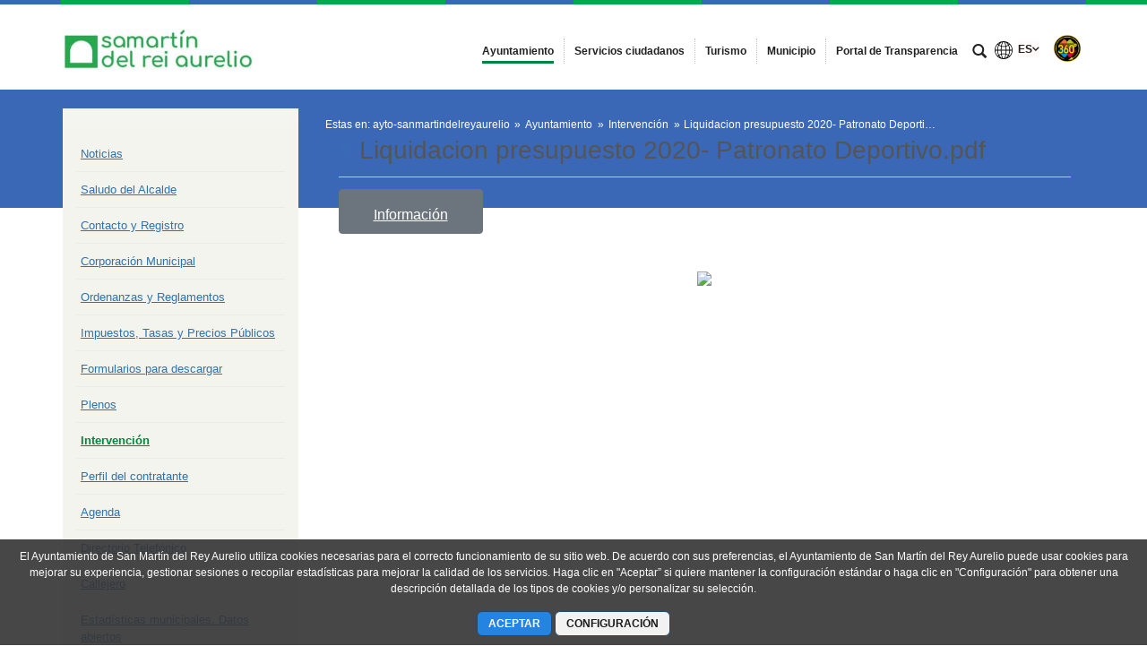

--- FILE ---
content_type: text/css;charset=UTF-8
request_url: https://www.smra.org/combo/?browserId=other&minifierType=&languageId=es_ES&t=1734592286366&/o/frontend-js-web/aui/widget-base/assets/skins/sam/widget-base.css&/o/frontend-js-web/aui/aui-rating-base/assets/skins/sam/aui-rating-base.css
body_size: 321
content:
.yui3-widget-hidden{display:none}.yui3-widget-content{overflow:hidden}.yui3-widget-content-expanded{-moz-box-sizing:border-box;-webkit-box-sizing:border-box;-ms-box-sizing:border-box;box-sizing:border-box;height:100%}.yui3-widget-tmp-forcesize{overflow:hidden !important}#yui3-css-stamp.skin-sam-widget-base{display:none}.rating a{cursor:pointer;text-decoration:none}.rating-disabled a{cursor:default}.rating-off{-ms-filter:"alpha(opacity=50)";filter:alpha(opacity=50);opacity:.5}.rating .glyphicon{font-size:1em}@media(max-width:767px){.rating .glyphicon{font-size:1.5em}}#yui3-css-stamp.skin-sam-aui-rating-base{display:none}

--- FILE ---
content_type: text/css;charset=UTF-8
request_url: https://www.smra.org/o/frontend-editor-ckeditor-web/ckeditor/skins/moono-lexicon/editor.css?t=M3DI
body_size: 23735
content:
/*
Copyright (c) 2003-2019, CKSource - Frederico Knabben. All rights reserved.
For licensing, see LICENSE.md or https://ckeditor.com/legal/ckeditor-oss-license
*/
.cke_reset{margin:0;padding:0;border:0;background:transparent;text-decoration:none;width:auto;height:auto;vertical-align:baseline;box-sizing:content-box;position:static;transition:none}.cke_reset_all,.cke_reset_all *,.cke_reset_all a,.cke_reset_all textarea{margin:0;padding:0;border:0;background:transparent;text-decoration:none;width:auto;height:auto;vertical-align:baseline;box-sizing:content-box;position:static;transition:none;border-collapse:collapse;font:normal normal normal 12px Arial,Helvetica,Tahoma,Verdana,Sans-Serif;color:#000;text-align:left;white-space:nowrap;cursor:auto;float:none}.cke_reset_all .cke_rtl *{text-align:right}.cke_reset_all iframe{vertical-align:inherit}.cke_reset_all textarea{white-space:pre-wrap}.cke_reset_all textarea,.cke_reset_all input[type='text'],.cke_reset_all input[type='password']{cursor:text}.cke_reset_all textarea[disabled],.cke_reset_all input[type='text'][disabled],.cke_reset_all input[type='password'][disabled]{cursor:default}.cke_reset_all fieldset{padding:10px;border:2px groove #e0dfe3}.cke_reset_all select{box-sizing:border-box}.cke_reset_all table{table-layout:auto}.cke_chrome{border:1px solid #e7e7ed;border-radius:4px;display:block;padding:0}.cke_inner{display:block;background:#fff;border-radius:4px;padding:0;-webkit-touch-callout:none}.cke_float{border:0}.cke_float .cke_inner{padding-bottom:0}.cke_top,.cke_contents,.cke_bottom{display:block;overflow:hidden}.cke_top{background:white;border-radius:4px 4px 0 0;border-bottom:0;padding:6px 7px;white-space:normal}.cke_float .cke_top{border:1px solid #d1d1d1}.cke_contents{border:1px solid #e7e7e7;margin:0 -1px}.cke_focus .cke_contents{border-color:#80acff}.cke_bottom{background:white;border-radius:0 0 4px 4px;border-top:0;color:#6b6c7e;padding:6px 8px 2px;position:relative}.cke_browser_ios .cke_contents{overflow-y:auto;-webkit-overflow-scrolling:touch}.cke_resizer{width:0;height:0;overflow:hidden;border-width:8px 8px 0 0;border-color:transparent #bcbcbc transparent transparent;border-style:dashed solid dashed dashed;font-size:0;vertical-align:bottom;margin-top:6px;margin-bottom:2px}.cke_hc .cke_resizer{font-size:15px;width:auto;height:auto;border-width:0}.cke_resizer_ltr{cursor:se-resize;float:right;margin-right:-4px}.cke_resizer_rtl{border-width:10px 0 0 10px;border-color:transparent transparent transparent #bcbcbc;border-style:dashed dashed dashed solid;cursor:sw-resize;float:left;margin-left:-4px;right:auto}.cke_wysiwyg_div{display:block;height:100%;overflow:auto;padding:0 8px;outline-style:none;box-sizing:border-box}.cke_editable{background-color:#f1f2f5;margin:0;padding:12px 16px 8px 16px}.cke_editable:focus{background-color:#f0f5ff}.cke_panel{visibility:visible;width:120px;height:100px;overflow:hidden;background-color:#fff;border-radius:4px;box-shadow:0 4px 8px rgba(39,40,51,0.12);margin:.3125rem 0 0}.cke_menu_panel{border:0;border-radius:4px;box-shadow:0 4px 8px rgba(39,40,51,0.12);padding:0;margin:0}.cke_combopanel{width:150px;height:170px}.cke_panel_frame{width:100%;height:100%;font-size:12px;overflow:auto;overflow-x:hidden}.cke_panel_container{overflow-y:auto;overflow-x:hidden}.cke_panel_block{background-color:#fff}.cke_panel_block:focus{outline:0}.cke_panel_list{margin:0;padding:0;list-style-type:none;white-space:nowrap}.cke_panel_listItem{margin:0;padding:0}.cke_panel_listItem a{padding:.5rem 1.25rem;display:block;color:inherit!important;text-decoration:none;overflow:hidden;text-overflow:ellipsis}.cke_hc .cke_panel_listItem a{border-style:none}.cke_panel_listItem.cke_selected a,.cke_panel_listItem a:hover,.cke_panel_listItem a:focus,.cke_panel_listItem a:active{background-color:#f0f5ff}.cke_panel_listItem a:focus{box-shadow:inset 0 0 0 .125rem #80acff,inset 0 0 0 .25rem #fff;outline:0}.cke_hc .cke_panel_listItem a:hover,.cke_hc .cke_panel_listItem a:focus,.cke_hc .cke_panel_listItem a:active{border:2px solid;padding:4px 5px}.cke_panel_listItem p,.cke_panel_listItem h1,.cke_panel_listItem h2,.cke_panel_listItem h3,.cke_panel_listItem h4,.cke_panel_listItem h5,.cke_panel_listItem h6,.cke_panel_listItem pre{margin-top:0;margin-bottom:0}.cke_panel_grouptitle{display:none}.cke_colorblock{padding:10px;font-size:11px;font-family:'Microsoft Sans Serif',Tahoma,Arial,Verdana,Sans-Serif}.cke_colorblock,.cke_colorblock a{text-decoration:none;color:#000}a.cke_colorbox{padding:2px;float:left;width:20px;height:20px}.cke_rtl a.cke_colorbox{float:right}a:hover.cke_colorbox,a:focus.cke_colorbox,a:active.cke_colorbox{outline:0;padding:0;border:2px solid #139ff7}a:hover.cke_colorbox{border-color:#bcbcbc}span.cke_colorbox{width:20px;height:20px;float:left}.cke_rtl span.cke_colorbox{float:right}a.cke_colorauto,a.cke_colormore{border:#fff 1px solid;padding:3px;display:block;cursor:pointer}a.cke_colorauto{padding:0;border:1px solid transparent;margin-bottom:6px;height:26px;line-height:26px}a.cke_colormore{margin-top:10px;height:20px;line-height:19px}a:hover.cke_colorauto,a:hover.cke_colormore,a:focus.cke_colorauto,a:focus.cke_colormore,a:active.cke_colorauto,a:active.cke_colormore{outline:0;border:#139ff7 1px solid;background-color:#f8f8f8}a:hover.cke_colorauto,a:hover.cke_colormore{border-color:#bcbcbc}.cke_colorauto span.cke_colorbox{width:18px;height:18px;border:1px solid #808080;margin-left:1px;margin-top:3px}.cke_rtl .cke_colorauto span.cke_colorbox{margin-left:0;margin-right:1px}span.cke_colorbox[style*="#ffffff"],span.cke_colorbox[style*="#FFFFFF"],span.cke_colorbox[style="background-color:#fff"],span.cke_colorbox[style="background-color:#FFF"],span.cke_colorbox[style*="rgb(255,255,255)"],span.cke_colorbox[style*="rgb(255, 255, 255)"]{border:1px solid #808080;width:18px;height:18px}.cke_toolbar{float:left}.cke_rtl .cke_toolbar{float:right}.cke_toolgroup{border:0;float:left;margin:1px 4px 6px 0;padding-right:3px}.cke_rtl .cke_toolgroup{float:right;margin:1px 0 6px 2px;padding-left:3px;padding-right:0}.cke_hc .cke_toolgroup{margin-right:5px;margin-bottom:5px}.cke_hc.cke_rtl .cke_toolgroup{margin-right:0;margin-left:5px}a.cke_button{border-radius:4px;display:inline-block;height:16px;padding:6px;outline:0;cursor:default;float:left;border:2px solid transparent;position:relative;margin:0 1px}.cke_rtl a.cke_button{float:right}.cke_hc a.cke_button{border:1px solid black;padding:3px 5px;margin:0 3px 5px 0}.cke_hc.cke_rtl a.cke_button{margin:0 0 5px 3px}a.cke_button_on{background-color:rgba(39,40,51,0.06)}a.cke_button:hover{cursor:pointer}a.cke_button:focus{border-color:#80acff}a.cke_button_off:hover,a.cke_button_off:active{background-color:rgba(39,40,51,0.04)}.cke_hc a.cke_button_on,.cke_hc a.cke_button_off:hover,.cke_hc a.cke_button_off:focus,.cke_hc a.cke_button_off:active{background:#e5e5e5;border:3px solid #000;padding:1px 3px}a.cke_button_disabled:hover{cursor:default}.cke_hc a.cke_button_disabled:hover,.cke_hc a.cke_button_disabled:focus,.cke_hc a.cke_button_disabled:active{border:1px solid #acacac;padding:3px 5px;margin:0 3px 5px 0}.cke_hc a.cke_button_disabled:focus{border:3px solid #000;padding:1px 3px}.cke_hc.cke_rtl a.cke_button_disabled:hover,.cke_hc.cke_rtl a.cke_button_disabled:focus,.cke_hc.cke_rtl a.cke_button_disabled:active{margin:0 0 5px 3px}a.cke_button_disabled .cke_button_arrow{border-top:3px solid #a7a9bc}.cke_hc a.cke_button_disabled{border-color:#acacac}.cke_hc a.cke_button_disabled .cke_button_icon,.cke_hc a.cke_button_disabled .cke_button_label{opacity:.5}.cke_toolgroup a.cke_button:last-child:after,.cke_toolgroup a.cke_button.cke_button_disabled:hover:last-child:after{content:'';position:absolute;height:24px;width:0;border-right:1px solid #e7e7ed;margin-top:2px;top:0;right:-7px;pointer-events:none}.cke_rtl .cke_toolgroup a.cke_button:last-child:after,.cke_rtl .cke_toolgroup a.cke_button.cke_button_disabled:hover:last-child:after{border-right:0;right:auto;border-left:1px solid #bcbcbc;top:0;left:-3px}.cke_hc .cke_toolgroup a.cke_button:last-child:after,.cke_hc .cke_toolgroup a.cke_button.cke_button_disabled:last-child:after,.cke_hc .cke_toolgroup a.cke_button.cke_button_disabled:hover:last-child:after{border-color:#000;top:0;right:-7px}.cke_hc.cke_rtl .cke_toolgroup a.cke_button:last-child:after,.cke_hc.cke_rtl .cke_toolgroup a.cke_button.cke_button_disabled:last-child:after,.cke_hc.cke_rtl .cke_toolgroup a.cke_button.cke_button_disabled:hover:last-child:after{top:0;right:auto;left:-7px}.cke_rtl .cke_toolgroup a.cke_button:hover:last-child:after,.cke_rtl .cke_toolgroup a.cke_button:focus:last-child:after,.cke_rtl .cke_toolgroup a.cke_button.cke_button_on:last-child:after{top:-1px;right:auto;left:-4px}.cke_hc .cke_toolgroup a.cke_button:hover:last-child:after,.cke_hc .cke_toolgroup a.cke_button.cke_button_on:last-child:after{top:-2px;right:-9px}.cke_hc.cke_rtl .cke_toolgroup a.cke_button:hover:last-child:after,.cke_hc.cke_rtl .cke_toolgroup a.cke_button.cke_button_on:last-child:after{top:-2px;right:auto;left:-9px}.cke_toolbar.cke_toolbar_last .cke_toolgroup a.cke_button:last-child:after{content:none;border:0;width:0;height:0}.cke_button_icon{background-size:16px!important;background-position:center!important;cursor:inherit;background-repeat:no-repeat;width:16px;height:16px;float:left;display:inline-block}.cke_rtl .cke_button_icon{float:right}.cke_hc .cke_button_icon{display:none}.cke_button_label{display:none;padding-left:3px;margin-top:1px;vertical-align:middle;float:left;cursor:default;color:#6b6c7e;font-weight:600}.cke_rtl .cke_button_label{padding-right:3px;padding-left:0;float:right}.cke_hc .cke_button_label{padding:0;display:inline-block;font-size:12px}a.cke_button_on .cke_button_label,a.cke_button:active .cke_button_label,a.cke_button:hover .cke_button_label{color:#272833}a.cke_button_disabled .cke_button_label{color:#a7a9bc}.cke_button_arrow{display:inline-block;margin:8px 0 0 3px;width:0;height:0;cursor:default;vertical-align:top;border-left:3px solid transparent;border-right:3px solid transparent;border-top:3px solid #484848}.cke_rtl .cke_button_arrow{margin-right:5px;margin-left:0}.cke_hc .cke_button_arrow{font-size:10px;margin:3px 0 0 3px;width:auto;border:0}.cke_toolbar_separator{float:left;background-color:#e7e7ed;margin:4px 3px 0 3px;height:24px;width:1px}.cke_rtl .cke_toolbar_separator{float:right}.cke_hc .cke_toolbar_separator{background-color:#000;margin-left:2px;margin-right:5px;margin-bottom:9px}.cke_hc.cke_rtl .cke_toolbar_separator{margin-left:5px;margin-right:2px}.cke_toolbar_break{display:block;clear:left}.cke_rtl .cke_toolbar_break{clear:right}a.cke_toolbox_collapser{width:12px;height:11px;float:right;margin:11px 0 0;font-size:0;cursor:default;text-align:center;border:1px solid #bcbcbc}.cke_rtl .cke_toolbox_collapser{float:left}.cke_toolbox_collapser:hover{background:#e5e5e5}.cke_toolbox_collapser.cke_toolbox_collapser_min{margin:0 2px 4px}.cke_toolbox_collapser .cke_arrow{display:inline-block;height:0;width:0;font-size:0;margin-top:1px;border:3px solid transparent;border-bottom-color:#484848}.cke_toolbox_collapser.cke_toolbox_collapser_min .cke_arrow{margin-top:4px;border-bottom-color:transparent;border-top-color:#484848}.cke_hc .cke_toolbox_collapser .cke_arrow{font-size:8px;width:auto;border:0;margin-top:0}.cke_menuitem span{cursor:default}.cke_menubutton{display:block;cursor:pointer}.cke_hc .cke_menubutton{padding:2px}.cke_menubutton:hover,.cke_menubutton:focus,.cke_menubutton:active{background-color:#f0f5ff;display:block;outline:1px dotted}.cke_menubutton:hover{outline:0}.cke_hc .cke_menubutton:hover,.cke_hc .cke_menubutton:focus,.cke_hc .cke_menubutton:active{border:2px solid;padding:0}.cke_menubutton_disabled:hover,.cke_menubutton_disabled:focus,.cke_menubutton_disabled:active{background-color:transparent;outline:0}.cke_menubutton_inner{display:table-row}.cke_menubutton_icon,.cke_menubutton_label,.cke_menuarrow{display:table-cell}.cke_menubutton_icon{padding:10px 16px 9px}.cke_hc .cke_menubutton_icon{height:16px;width:0;padding:4px 0}.cke_menubutton_disabled:hover .cke_menubutton_icon,.cke_menubutton_disabled:focus .cke_menubutton_icon,.cke_menubutton_disabled:active .cke_menubutton_icon{background-color:#f8f8f8;outline:0}.cke_menuitem .cke_menubutton_on{background-color:#e9e9e9;border:1px solid #dedede;outline:0}.cke_menubutton_on .cke_menubutton_icon{padding-right:3px;background-color:#e9e9e9}.cke_menubutton_label{padding:0 5px;background-color:transparent;width:100%;vertical-align:middle}.cke_menubutton_label:not(.cke_menubutton_shortcut){min-width:64px}.cke_menubutton_shortcut{color:#979797;padding:10px 16px 9px}.cke_menubutton_disabled .cke_menubutton_label{opacity:.3;filter:alpha(opacity=30)}.cke_panel_frame .cke_menubutton_label{display:none}.cke_menuseparator{background-color:#d1d1d1;height:1px}.cke_menuarrow{background:transparent url(images/arrow.png) no-repeat 0 10px;padding:0 5px}.cke_rtl .cke_menuarrow{background-position:5px -13px;background-repeat:no-repeat}.cke_hc .cke_menuarrow{background-image:none}.cke_menuarrow span{display:none}.cke_hc .cke_menuarrow span{vertical-align:middle;display:inline}.cke_combo{display:inline-block;float:left;position:relative;margin:1px 2px 5px 1px}.cke_rtl .cke_combo{float:right}.cke_hc .cke_combo{margin-top:1px;margin-bottom:10px}.cke_combo:after{content:'';position:absolute;height:24px;width:0;border-right:1px solid #e7e7ed;margin-top:4px;top:0;right:-7}.cke_rtl .cke_combo:after{border-right:0;border-left:1px solid #bcbcbc;right:auto;left:0}.cke_hc .cke_combo:after{border-color:#000}a.cke_combo_button{cursor:default;display:inline-block;float:left;margin:0 4px 0 4px;padding:6px 18px;height:16px;border-radius:4px;border:2px solid transparent}.cke_rtl a.cke_combo_button{float:right}.cke_hc a.cke_combo_button{padding:4px}.cke_combo_on a.cke_combo_button,.cke_combo_off a.cke_combo_button:hover,.cke_combo_off a.cke_combo_button:focus,.cke_combo_off a.cke_combo_button:active{background-color:rgba(39,40,51,0.04)}.cke_combo_off a.cke_combo_button:focus{outline:0}.cke_rtl .cke_combo_on a.cke_combo_button,.cke_rtl .cke_combo_off a.cke_combo_button:hover,.cke_rtl .cke_combo_off a.cke_combo_button:focus,.cke_rtl .cke_combo_off a.cke_combo_button:active{margin:0 4px 0 4px}.cke_hc .cke_combo_on a.cke_combo_button,.cke_hc .cke_combo_off a.cke_combo_button:hover,.cke_hc .cke_combo_off a.cke_combo_button:focus,.cke_hc .cke_combo_off a.cke_combo_button:active{border:3px solid #000;padding:1px 1px 1px 2px}.cke_hc.cke_rtl .cke_combo_on a.cke_combo_button,.cke_hc.cke_rtl .cke_combo_off a.cke_combo_button:hover,.cke_hc.cke_rtl .cke_combo_off a.cke_combo_button:focus,.cke_hc.cke_rtl .cke_combo_off a.cke_combo_button:active{padding:1px 2px 1px 1px}.cke_hc .cke_toolbar>.cke_toolbar_start+.cke_combo_on a.cke_combo_button,.cke_hc .cke_toolbar>.cke_toolbar_start+.cke_combo_off a.cke_combo_button:hover,.cke_hc .cke_toolbar>.cke_toolbar_start+.cke_combo_off a.cke_combo_button:focus,.cke_hc .cke_toolbar>.cke_toolbar_start+.cke_combo_off a.cke_combo_button:active{padding:1px 1px 1px 7px;margin-left:-6px}.cke_hc.cke_rtl .cke_toolbar>.cke_toolbar_start+.cke_combo_on a.cke_combo_button,.cke_hc.cke_rtl .cke_toolbar>.cke_toolbar_start+.cke_combo_off a.cke_combo_button:hover,.cke_hc.cke_rtl .cke_toolbar>.cke_toolbar_start+.cke_combo_off a.cke_combo_button:focus,.cke_hc.cke_rtl .cke_toolbar>.cke_toolbar_start+.cke_combo_off a.cke_combo_button:active{padding:1px 7px 1px 1px;margin-left:0;margin-right:-6px}.cke_toolbox .cke_toolbar:first-child>.cke_toolbar_start+.cke_combo_on a.cke_combo_button,.cke_toolbox .cke_toolbar:first-child>.cke_toolbar_start+.cke_combo_off a.cke_combo_button:hover,.cke_toolbox .cke_toolbar:first-child>.cke_toolbar_start+.cke_combo_off a.cke_combo_button:focus,.cke_toolbox .cke_toolbar:first-child>.cke_toolbar_start+.cke_combo_off a.cke_combo_button:active,.cke_toolbar_break+.cke_toolbar>.cke_toolbar_start+.cke_combo_on a.cke_combo_button,.cke_toolbar_break+.cke_toolbar>.cke_toolbar_start+.cke_combo_off a.cke_combo_button:hover,.cke_toolbar_break+.cke_toolbar>.cke_toolbar_start+.cke_combo_off a.cke_combo_button:focus,.cke_toolbar_break+.cke_toolbar>.cke_toolbar_start+.cke_combo_off a.cke_combo_button:active{padding:6px 18px;margin:0 4px 0 0}.cke_hc .cke_toolbox .cke_toolbar:first-child>.cke_toolbar_start+.cke_combo_on a.cke_combo_button,.cke_hc .cke_toolbox .cke_toolbar:first-child>.cke_toolbar_start+.cke_combo_off a.cke_combo_button:hover,.cke_hc .cke_toolbox .cke_toolbar:first-child>.cke_toolbar_start+.cke_combo_off a.cke_combo_button:focus,.cke_hc .cke_toolbox .cke_toolbar:first-child>.cke_toolbar_start+.cke_combo_off a.cke_combo_button:active,.cke_hc .cke_toolbar_break+.cke_toolbar>.cke_toolbar_start+.cke_combo_on a.cke_combo_button,.cke_hc .cke_toolbar_break+.cke_toolbar>.cke_toolbar_start+.cke_combo_off a.cke_combo_button:hover,.cke_hc .cke_toolbar_break+.cke_toolbar>.cke_toolbar_start+.cke_combo_off a.cke_combo_button:focus,.cke_hc .cke_toolbar_break+.cke_toolbar>.cke_toolbar_start+.cke_combo_off a.cke_combo_button:active{padding:1px;margin:0}.cke_toolbar .cke_combo+.cke_toolbar_end,.cke_toolbar .cke_combo+.cke_toolgroup{margin-right:0;margin-left:2px}.cke_rtl .cke_toolbar .cke_combo+.cke_toolbar_end,.cke_rtl .cke_toolbar .cke_combo+.cke_toolgroup{margin-left:0;margin-right:2px}.cke_hc .cke_toolbar .cke_combo+.cke_toolbar_end,.cke_hc .cke_toolbar .cke_combo+.cke_toolgroup{margin-left:5px}.cke_hc.cke_rtl .cke_toolbar .cke_combo+.cke_toolbar_end,.cke_hc.cke_rtl .cke_toolbar .cke_combo+.cke_toolgroup{margin-left:0;margin-right:5px}.cke_toolbar.cke_toolbar_last .cke_combo:nth-last-child(-n+2):after{content:none;border:0;width:0;height:0}.cke_combo_text{text-overflow:ellipsis;overflow:hidden;float:left;cursor:default;color:#6b6c7e;margin-top:2px;font-weight:600}.cke_rtl .cke_combo_text{float:right;text-align:right;padding-left:0;padding-right:10px}.cke_hc .cke_combo_text{line-height:18px;font-size:12px}.cke_combo_open{cursor:default;display:inline-block;font-size:0;height:12px;line-height:17px;margin:1px 4px 1px 10px;width:5px}.cke_hc .cke_combo_open{height:12px}.cke_combo_arrow{cursor:default;margin:6px 0 0;float:left;height:0;width:0;font-size:0;border-left:4px solid transparent;border-right:4px solid transparent;border-top:4px solid #6b6c7e}.cke_hc .cke_combo_arrow{font-size:10px;width:auto;border:0;margin-top:3px}.cke_combo_label{display:none;float:left;line-height:26px;vertical-align:top;margin-right:5px}.cke_rtl .cke_combo_label{float:right;margin-left:5px;margin-right:0}.cke_combo_disabled .cke_combo_inlinelabel,.cke_combo_disabled .cke_combo_open{opacity:.3}.cke_path{float:left;margin:-2px 0 2px}a.cke_path_item,span.cke_path_empty{display:inline-block;float:left;padding:3px 4px;margin-right:2px;cursor:default;text-decoration:none;outline:0;border:0;color:#484848;font-weight:bold;font-size:11px}.cke_rtl .cke_path,.cke_rtl .cke_path_item,.cke_rtl .cke_path_empty{float:right}a.cke_path_item:hover,a.cke_path_item:focus,a.cke_path_item:active{background-color:#e5e5e5}.cke_hc a.cke_path_item:hover,.cke_hc a.cke_path_item:focus,.cke_hc a.cke_path_item:active{border:2px solid;padding:1px 2px}.cke_button__source_label,.cke_button__sourcedialog_label{display:inline}.cke_combopanel__fontsize{width:135px}textarea.cke_source{font-family:'Courier New',Monospace;font-size:small;background-color:#f1f2f5;white-space:pre-wrap;border:1px solid #e7e7ed;padding:5px;margin:0;display:block;position:relative}textarea.cke_source:focus{border:1px solid #80acff}.cke_wysiwyg_frame,.cke_wysiwyg_div{background-color:#fff}.cke_notifications_area{pointer-events:none}.cke_notification{pointer-events:auto;position:relative;margin:10px;width:300px;color:white;text-align:center;opacity:.95;filter:alpha(opacity = 95);-webkit-animation:fadeIn .7s;animation:fadeIn .7s}.cke_notification_message a{color:#12306f}@-webkit-keyframes fadeIn{from{opacity:.4}to{opacity:.95}}@keyframes fadeIn{from{opacity:.4}to{opacity:.95}}.cke_notification_success{background:#72b572;border:1px solid #63a563}.cke_notification_warning{background:#c83939;border:1px solid #902b2b}.cke_notification_info{background:#2e9ad0;border:1px solid #0f74a8}.cke_notification_info span.cke_notification_progress{background-color:#0f74a8;display:block;padding:0;margin:0;height:100%;overflow:hidden;position:absolute;z-index:1}.cke_notification_message{position:relative;margin:4px 23px 3px;font-family:Arial,Helvetica,sans-serif;font-size:12px;line-height:18px;z-index:4;text-overflow:ellipsis;overflow:hidden}.cke_notification_close{background-image:url(images/close.png);background-repeat:no-repeat;background-position:50%;position:absolute;cursor:pointer;text-align:center;height:20px;width:20px;top:1px;right:1px;padding:0;margin:0;z-index:5;opacity:.6;filter:alpha(opacity = 60)}.cke_notification_close:hover{opacity:1;filter:alpha(opacity = 100)}.cke_notification_close span{display:none}.cke_notification_warning a.cke_notification_close{opacity:.8;filter:alpha(opacity = 80)}.cke_notification_warning a.cke_notification_close:hover{opacity:1;filter:alpha(opacity = 100)}.cke_hidpi .cke_button_icon{background-size:16px!important;background-position:center!important}.cke_hidpi .cke_button.cke_button_on .cke_button__add-cell_icon,.cke_button.cke_button_on .cke_button__add-cell_icon{background:url("data:image/svg+xml;charset=utf8,%0A%3Csvg%20fill='%23272833'%20xmlns='http://www.w3.org/2000/svg'%20viewBox='0%200%20512%20512'%3E%3Cpath%20class='lexicon-icon-body'%20fill='none'%20d='M455.1,0H56.9C25.5,0,0,25.5,0,56.9v398.2C0,486.5,25.5,512,56.9,512h398.2c31.4,0,56.9-25.5,56.9-56.9V56.9C512,25.5,486.5,0,455.1,0z'%3E%3C/path%3E%3Cpath%20class='lexicon-icon-outline'%20d='M455.1,0H56.9C25.5,0,0,25.5,0,56.9v398.2C0,486.5,25.5,512,56.9,512h398.2c31.4,0,56.9-25.5,56.9-56.9V56.9C512,25.5,486.5,0,455.1,0z%20M160,448H64v-96h96V448z%20M160,320H64V192h96V320z%20M160,160H64V64h96V160z%20M320,448H192v-96h128V448z%20M320,160H192V64h128V160z%20M448,448h-96v-96h96V448z%20M448,320h-96V192h96V320z%20M448,160h-96V64h96V160z'%3E%3C/path%3E%3C/svg%3E")!important}.cke_hidpi .cke_button .cke_button__add-cell_icon,.cke_button .cke_button__add-cell_icon{background:url("data:image/svg+xml;charset=utf8,%0A%3Csvg%20fill='%236b6c7e'%20xmlns='http://www.w3.org/2000/svg'%20viewBox='0%200%20512%20512'%3E%3Cpath%20class='lexicon-icon-body'%20fill='none'%20d='M455.1,0H56.9C25.5,0,0,25.5,0,56.9v398.2C0,486.5,25.5,512,56.9,512h398.2c31.4,0,56.9-25.5,56.9-56.9V56.9C512,25.5,486.5,0,455.1,0z'%3E%3C/path%3E%3Cpath%20class='lexicon-icon-outline'%20d='M455.1,0H56.9C25.5,0,0,25.5,0,56.9v398.2C0,486.5,25.5,512,56.9,512h398.2c31.4,0,56.9-25.5,56.9-56.9V56.9C512,25.5,486.5,0,455.1,0z%20M160,448H64v-96h96V448z%20M160,320H64V192h96V320z%20M160,160H64V64h96V160z%20M320,448H192v-96h128V448z%20M320,160H192V64h128V160z%20M448,448h-96v-96h96V448z%20M448,320h-96V192h96V320z%20M448,160h-96V64h96V160z'%3E%3C/path%3E%3C/svg%3E")!important}.cke_hidpi .cke_button.cke_button_disabled .cke_button__add-cell_icon,.cke_button.cke_button_disabled .cke_button__add-cell_icon{background:url("data:image/svg+xml;charset=utf8,%0A%3Csvg%20fill='%23a7a9bc'%20xmlns='http://www.w3.org/2000/svg'%20viewBox='0%200%20512%20512'%3E%3Cpath%20class='lexicon-icon-body'%20fill='none'%20d='M455.1,0H56.9C25.5,0,0,25.5,0,56.9v398.2C0,486.5,25.5,512,56.9,512h398.2c31.4,0,56.9-25.5,56.9-56.9V56.9C512,25.5,486.5,0,455.1,0z'%3E%3C/path%3E%3Cpath%20class='lexicon-icon-outline'%20d='M455.1,0H56.9C25.5,0,0,25.5,0,56.9v398.2C0,486.5,25.5,512,56.9,512h398.2c31.4,0,56.9-25.5,56.9-56.9V56.9C512,25.5,486.5,0,455.1,0z%20M160,448H64v-96h96V448z%20M160,320H64V192h96V320z%20M160,160H64V64h96V160z%20M320,448H192v-96h128V448z%20M320,160H192V64h128V160z%20M448,448h-96v-96h96V448z%20M448,320h-96V192h96V320z%20M448,160h-96V64h96V160z'%3E%3C/path%3E%3C/svg%3E")!important}.cke_hidpi .cke_button:not(.cke_button_disabled):hover .cke_button__add-cell_icon,.cke_button:not(.cke_button_disabled):hover .cke_button__add-cell_icon{background:url("data:image/svg+xml;charset=utf8,%0A%3Csvg%20fill='%23272833'%20xmlns='http://www.w3.org/2000/svg'%20viewBox='0%200%20512%20512'%3E%3Cpath%20class='lexicon-icon-body'%20fill='none'%20d='M455.1,0H56.9C25.5,0,0,25.5,0,56.9v398.2C0,486.5,25.5,512,56.9,512h398.2c31.4,0,56.9-25.5,56.9-56.9V56.9C512,25.5,486.5,0,455.1,0z'%3E%3C/path%3E%3Cpath%20class='lexicon-icon-outline'%20d='M455.1,0H56.9C25.5,0,0,25.5,0,56.9v398.2C0,486.5,25.5,512,56.9,512h398.2c31.4,0,56.9-25.5,56.9-56.9V56.9C512,25.5,486.5,0,455.1,0z%20M160,448H64v-96h96V448z%20M160,320H64V192h96V320z%20M160,160H64V64h96V160z%20M320,448H192v-96h128V448z%20M320,160H192V64h128V160z%20M448,448h-96v-96h96V448z%20M448,320h-96V192h96V320z%20M448,160h-96V64h96V160z'%3E%3C/path%3E%3C/svg%3E")!important}.cke_hidpi .cke_button:not(.cke_button_disabled):focus .cke_button__add-cell_icon,.cke_button:not(.cke_button_disabled):focus .cke_button__add-cell_icon{background:url("data:image/svg+xml;charset=utf8,%0A%3Csvg%20fill='%23272833'%20xmlns='http://www.w3.org/2000/svg'%20viewBox='0%200%20512%20512'%3E%3Cpath%20class='lexicon-icon-body'%20fill='none'%20d='M455.1,0H56.9C25.5,0,0,25.5,0,56.9v398.2C0,486.5,25.5,512,56.9,512h398.2c31.4,0,56.9-25.5,56.9-56.9V56.9C512,25.5,486.5,0,455.1,0z'%3E%3C/path%3E%3Cpath%20class='lexicon-icon-outline'%20d='M455.1,0H56.9C25.5,0,0,25.5,0,56.9v398.2C0,486.5,25.5,512,56.9,512h398.2c31.4,0,56.9-25.5,56.9-56.9V56.9C512,25.5,486.5,0,455.1,0z%20M160,448H64v-96h96V448z%20M160,320H64V192h96V320z%20M160,160H64V64h96V160z%20M320,448H192v-96h128V448z%20M320,160H192V64h128V160z%20M448,448h-96v-96h96V448z%20M448,320h-96V192h96V320z%20M448,160h-96V64h96V160z'%3E%3C/path%3E%3C/svg%3E")!important}.cke_hidpi .cke_button.cke_button_on .cke_button__add-column_icon,.cke_button.cke_button_on .cke_button__add-column_icon{background:url("data:image/svg+xml;charset=utf8,%0A%3Csvg%20fill='%23272833'%20xmlns='http://www.w3.org/2000/svg'%20viewBox='0%200%20512%20512'%3E%3Cpath%20class='lexicon-icon-body'%20fill='none'%20d='M0,56.9v398.2C0,486.5,25.5,512,56.9,512h398.2c31.4,0,56.9-25.5,56.9-56.9V56.9C512,25.5,486.5,0,455.1,0H56.9C25.5,0,0,25.5,0,56.9z'%3E%3C/path%3E%3Cpath%20class='lexicon-icon-outline'%20d='M0,56.9v398.2C0,486.5,25.5,512,56.9,512h398.2c31.4,0,56.9-25.5,56.9-56.9V56.9C512,25.5,486.5,0,455.1,0H56.9C25.5,0,0,25.5,0,56.9z%20M448,352v96h-96v-96H448z%20M160,352v96H64v-96H160z%20M448,192v128h-96V192H448z%20M160,192v128H64V192H160z%20M448,64v96h-96V64H448z%20M160,64v96H64V64H160z'%3E%3C/path%3E%3C/svg%3E")!important}.cke_hidpi .cke_button .cke_button__add-column_icon,.cke_button .cke_button__add-column_icon{background:url("data:image/svg+xml;charset=utf8,%0A%3Csvg%20fill='%236b6c7e'%20xmlns='http://www.w3.org/2000/svg'%20viewBox='0%200%20512%20512'%3E%3Cpath%20class='lexicon-icon-body'%20fill='none'%20d='M0,56.9v398.2C0,486.5,25.5,512,56.9,512h398.2c31.4,0,56.9-25.5,56.9-56.9V56.9C512,25.5,486.5,0,455.1,0H56.9C25.5,0,0,25.5,0,56.9z'%3E%3C/path%3E%3Cpath%20class='lexicon-icon-outline'%20d='M0,56.9v398.2C0,486.5,25.5,512,56.9,512h398.2c31.4,0,56.9-25.5,56.9-56.9V56.9C512,25.5,486.5,0,455.1,0H56.9C25.5,0,0,25.5,0,56.9z%20M448,352v96h-96v-96H448z%20M160,352v96H64v-96H160z%20M448,192v128h-96V192H448z%20M160,192v128H64V192H160z%20M448,64v96h-96V64H448z%20M160,64v96H64V64H160z'%3E%3C/path%3E%3C/svg%3E")!important}.cke_hidpi .cke_button.cke_button_disabled .cke_button__add-column_icon,.cke_button.cke_button_disabled .cke_button__add-column_icon{background:url("data:image/svg+xml;charset=utf8,%0A%3Csvg%20fill='%23a7a9bc'%20xmlns='http://www.w3.org/2000/svg'%20viewBox='0%200%20512%20512'%3E%3Cpath%20class='lexicon-icon-body'%20fill='none'%20d='M0,56.9v398.2C0,486.5,25.5,512,56.9,512h398.2c31.4,0,56.9-25.5,56.9-56.9V56.9C512,25.5,486.5,0,455.1,0H56.9C25.5,0,0,25.5,0,56.9z'%3E%3C/path%3E%3Cpath%20class='lexicon-icon-outline'%20d='M0,56.9v398.2C0,486.5,25.5,512,56.9,512h398.2c31.4,0,56.9-25.5,56.9-56.9V56.9C512,25.5,486.5,0,455.1,0H56.9C25.5,0,0,25.5,0,56.9z%20M448,352v96h-96v-96H448z%20M160,352v96H64v-96H160z%20M448,192v128h-96V192H448z%20M160,192v128H64V192H160z%20M448,64v96h-96V64H448z%20M160,64v96H64V64H160z'%3E%3C/path%3E%3C/svg%3E")!important}.cke_hidpi .cke_button:not(.cke_button_disabled):hover .cke_button__add-column_icon,.cke_button:not(.cke_button_disabled):hover .cke_button__add-column_icon{background:url("data:image/svg+xml;charset=utf8,%0A%3Csvg%20fill='%23272833'%20xmlns='http://www.w3.org/2000/svg'%20viewBox='0%200%20512%20512'%3E%3Cpath%20class='lexicon-icon-body'%20fill='none'%20d='M0,56.9v398.2C0,486.5,25.5,512,56.9,512h398.2c31.4,0,56.9-25.5,56.9-56.9V56.9C512,25.5,486.5,0,455.1,0H56.9C25.5,0,0,25.5,0,56.9z'%3E%3C/path%3E%3Cpath%20class='lexicon-icon-outline'%20d='M0,56.9v398.2C0,486.5,25.5,512,56.9,512h398.2c31.4,0,56.9-25.5,56.9-56.9V56.9C512,25.5,486.5,0,455.1,0H56.9C25.5,0,0,25.5,0,56.9z%20M448,352v96h-96v-96H448z%20M160,352v96H64v-96H160z%20M448,192v128h-96V192H448z%20M160,192v128H64V192H160z%20M448,64v96h-96V64H448z%20M160,64v96H64V64H160z'%3E%3C/path%3E%3C/svg%3E")!important}.cke_hidpi .cke_button:not(.cke_button_disabled):focus .cke_button__add-column_icon,.cke_button:not(.cke_button_disabled):focus .cke_button__add-column_icon{background:url("data:image/svg+xml;charset=utf8,%0A%3Csvg%20fill='%23272833'%20xmlns='http://www.w3.org/2000/svg'%20viewBox='0%200%20512%20512'%3E%3Cpath%20class='lexicon-icon-body'%20fill='none'%20d='M0,56.9v398.2C0,486.5,25.5,512,56.9,512h398.2c31.4,0,56.9-25.5,56.9-56.9V56.9C512,25.5,486.5,0,455.1,0H56.9C25.5,0,0,25.5,0,56.9z'%3E%3C/path%3E%3Cpath%20class='lexicon-icon-outline'%20d='M0,56.9v398.2C0,486.5,25.5,512,56.9,512h398.2c31.4,0,56.9-25.5,56.9-56.9V56.9C512,25.5,486.5,0,455.1,0H56.9C25.5,0,0,25.5,0,56.9z%20M448,352v96h-96v-96H448z%20M160,352v96H64v-96H160z%20M448,192v128h-96V192H448z%20M160,192v128H64V192H160z%20M448,64v96h-96V64H448z%20M160,64v96H64V64H160z'%3E%3C/path%3E%3C/svg%3E")!important}.cke_hidpi .cke_button.cke_button_on .cke_button__add-row_icon,.cke_button.cke_button_on .cke_button__add-row_icon{background:url("data:image/svg+xml;charset=utf8,%0A%3Csvg%20fill='%23272833'%20xmlns='http://www.w3.org/2000/svg'%20viewBox='0%200%20512%20512'%3E%3Cpath%20class='lexicon-icon-body'%20fill='none'%20d='M455.1,0H56.9C25.5,0,0,25.5,0,56.9v398.2C0,486.5,25.5,512,56.9,512h398.2c31.4,0,56.9-25.5,56.9-56.9V56.9C512,25.5,486.5,0,455.1,0z'%3E%3C/path%3E%3Cpath%20class='lexicon-icon-outline'%20d='M455.1,0H56.9C25.5,0,0,25.5,0,56.9v398.2C0,486.5,25.5,512,56.9,512h398.2c31.4,0,56.9-25.5,56.9-56.9V56.9C512,25.5,486.5,0,455.1,0z%20M160,448H64v-96h96V448z%20M160,160H64V64h96V160z%20M320,448H192v-96h128V448z%20M320,160H192V64h128V160z%20M448,448h-96v-96h96V448z%20M448,160h-96V64h96V160z'%3E%3C/path%3E%3C/svg%3E")!important}.cke_hidpi .cke_button .cke_button__add-row_icon,.cke_button .cke_button__add-row_icon{background:url("data:image/svg+xml;charset=utf8,%0A%3Csvg%20fill='%236b6c7e'%20xmlns='http://www.w3.org/2000/svg'%20viewBox='0%200%20512%20512'%3E%3Cpath%20class='lexicon-icon-body'%20fill='none'%20d='M455.1,0H56.9C25.5,0,0,25.5,0,56.9v398.2C0,486.5,25.5,512,56.9,512h398.2c31.4,0,56.9-25.5,56.9-56.9V56.9C512,25.5,486.5,0,455.1,0z'%3E%3C/path%3E%3Cpath%20class='lexicon-icon-outline'%20d='M455.1,0H56.9C25.5,0,0,25.5,0,56.9v398.2C0,486.5,25.5,512,56.9,512h398.2c31.4,0,56.9-25.5,56.9-56.9V56.9C512,25.5,486.5,0,455.1,0z%20M160,448H64v-96h96V448z%20M160,160H64V64h96V160z%20M320,448H192v-96h128V448z%20M320,160H192V64h128V160z%20M448,448h-96v-96h96V448z%20M448,160h-96V64h96V160z'%3E%3C/path%3E%3C/svg%3E")!important}.cke_hidpi .cke_button.cke_button_disabled .cke_button__add-row_icon,.cke_button.cke_button_disabled .cke_button__add-row_icon{background:url("data:image/svg+xml;charset=utf8,%0A%3Csvg%20fill='%23a7a9bc'%20xmlns='http://www.w3.org/2000/svg'%20viewBox='0%200%20512%20512'%3E%3Cpath%20class='lexicon-icon-body'%20fill='none'%20d='M455.1,0H56.9C25.5,0,0,25.5,0,56.9v398.2C0,486.5,25.5,512,56.9,512h398.2c31.4,0,56.9-25.5,56.9-56.9V56.9C512,25.5,486.5,0,455.1,0z'%3E%3C/path%3E%3Cpath%20class='lexicon-icon-outline'%20d='M455.1,0H56.9C25.5,0,0,25.5,0,56.9v398.2C0,486.5,25.5,512,56.9,512h398.2c31.4,0,56.9-25.5,56.9-56.9V56.9C512,25.5,486.5,0,455.1,0z%20M160,448H64v-96h96V448z%20M160,160H64V64h96V160z%20M320,448H192v-96h128V448z%20M320,160H192V64h128V160z%20M448,448h-96v-96h96V448z%20M448,160h-96V64h96V160z'%3E%3C/path%3E%3C/svg%3E")!important}.cke_hidpi .cke_button:not(.cke_button_disabled):hover .cke_button__add-row_icon,.cke_button:not(.cke_button_disabled):hover .cke_button__add-row_icon{background:url("data:image/svg+xml;charset=utf8,%0A%3Csvg%20fill='%23272833'%20xmlns='http://www.w3.org/2000/svg'%20viewBox='0%200%20512%20512'%3E%3Cpath%20class='lexicon-icon-body'%20fill='none'%20d='M455.1,0H56.9C25.5,0,0,25.5,0,56.9v398.2C0,486.5,25.5,512,56.9,512h398.2c31.4,0,56.9-25.5,56.9-56.9V56.9C512,25.5,486.5,0,455.1,0z'%3E%3C/path%3E%3Cpath%20class='lexicon-icon-outline'%20d='M455.1,0H56.9C25.5,0,0,25.5,0,56.9v398.2C0,486.5,25.5,512,56.9,512h398.2c31.4,0,56.9-25.5,56.9-56.9V56.9C512,25.5,486.5,0,455.1,0z%20M160,448H64v-96h96V448z%20M160,160H64V64h96V160z%20M320,448H192v-96h128V448z%20M320,160H192V64h128V160z%20M448,448h-96v-96h96V448z%20M448,160h-96V64h96V160z'%3E%3C/path%3E%3C/svg%3E")!important}.cke_hidpi .cke_button:not(.cke_button_disabled):focus .cke_button__add-row_icon,.cke_button:not(.cke_button_disabled):focus .cke_button__add-row_icon{background:url("data:image/svg+xml;charset=utf8,%0A%3Csvg%20fill='%23272833'%20xmlns='http://www.w3.org/2000/svg'%20viewBox='0%200%20512%20512'%3E%3Cpath%20class='lexicon-icon-body'%20fill='none'%20d='M455.1,0H56.9C25.5,0,0,25.5,0,56.9v398.2C0,486.5,25.5,512,56.9,512h398.2c31.4,0,56.9-25.5,56.9-56.9V56.9C512,25.5,486.5,0,455.1,0z'%3E%3C/path%3E%3Cpath%20class='lexicon-icon-outline'%20d='M455.1,0H56.9C25.5,0,0,25.5,0,56.9v398.2C0,486.5,25.5,512,56.9,512h398.2c31.4,0,56.9-25.5,56.9-56.9V56.9C512,25.5,486.5,0,455.1,0z%20M160,448H64v-96h96V448z%20M160,160H64V64h96V160z%20M320,448H192v-96h128V448z%20M320,160H192V64h128V160z%20M448,448h-96v-96h96V448z%20M448,160h-96V64h96V160z'%3E%3C/path%3E%3C/svg%3E")!important}.cke_hidpi .cke_button.cke_button_on .cke_button__align-image-center_icon,.cke_button.cke_button_on .cke_button__align-image-center_icon{background:url("data:image/svg+xml;charset=utf8,%0A%3Csvg%20fill='%23272833'%20xmlns='http://www.w3.org/2000/svg'%20viewBox='0%200%20512%20512'%3E%3Cpath%20class='lexicon-icon-outline'%20d='M479.9,96H32c-43.7-2-41.5-62.2,0-64h448C524.5,34.1,520.8,94.7,479.9,96z%20M479.9,480H32c-43.7-2-41.5-62.2,0-64h448C524.5,418.1,520.8,478.7,479.9,480z%20M352,160H160c-17.7,0-32,14.3-32,32V320c0,17.7,14.3,32,32,32h192c17.7,0,32-14.3,32-32V192C384,174.3,369.7,160,352,160z'/%3E%3C/svg%3E")!important}.cke_hidpi .cke_button .cke_button__align-image-center_icon,.cke_button .cke_button__align-image-center_icon{background:url("data:image/svg+xml;charset=utf8,%0A%3Csvg%20fill='%236b6c7e'%20xmlns='http://www.w3.org/2000/svg'%20viewBox='0%200%20512%20512'%3E%3Cpath%20class='lexicon-icon-outline'%20d='M479.9,96H32c-43.7-2-41.5-62.2,0-64h448C524.5,34.1,520.8,94.7,479.9,96z%20M479.9,480H32c-43.7-2-41.5-62.2,0-64h448C524.5,418.1,520.8,478.7,479.9,480z%20M352,160H160c-17.7,0-32,14.3-32,32V320c0,17.7,14.3,32,32,32h192c17.7,0,32-14.3,32-32V192C384,174.3,369.7,160,352,160z'/%3E%3C/svg%3E")!important}.cke_hidpi .cke_button.cke_button_disabled .cke_button__align-image-center_icon,.cke_button.cke_button_disabled .cke_button__align-image-center_icon{background:url("data:image/svg+xml;charset=utf8,%0A%3Csvg%20fill='%23a7a9bc'%20xmlns='http://www.w3.org/2000/svg'%20viewBox='0%200%20512%20512'%3E%3Cpath%20class='lexicon-icon-outline'%20d='M479.9,96H32c-43.7-2-41.5-62.2,0-64h448C524.5,34.1,520.8,94.7,479.9,96z%20M479.9,480H32c-43.7-2-41.5-62.2,0-64h448C524.5,418.1,520.8,478.7,479.9,480z%20M352,160H160c-17.7,0-32,14.3-32,32V320c0,17.7,14.3,32,32,32h192c17.7,0,32-14.3,32-32V192C384,174.3,369.7,160,352,160z'/%3E%3C/svg%3E")!important}.cke_hidpi .cke_button:not(.cke_button_disabled):hover .cke_button__align-image-center_icon,.cke_button:not(.cke_button_disabled):hover .cke_button__align-image-center_icon{background:url("data:image/svg+xml;charset=utf8,%0A%3Csvg%20fill='%23272833'%20xmlns='http://www.w3.org/2000/svg'%20viewBox='0%200%20512%20512'%3E%3Cpath%20class='lexicon-icon-outline'%20d='M479.9,96H32c-43.7-2-41.5-62.2,0-64h448C524.5,34.1,520.8,94.7,479.9,96z%20M479.9,480H32c-43.7-2-41.5-62.2,0-64h448C524.5,418.1,520.8,478.7,479.9,480z%20M352,160H160c-17.7,0-32,14.3-32,32V320c0,17.7,14.3,32,32,32h192c17.7,0,32-14.3,32-32V192C384,174.3,369.7,160,352,160z'/%3E%3C/svg%3E")!important}.cke_hidpi .cke_button:not(.cke_button_disabled):focus .cke_button__align-image-center_icon,.cke_button:not(.cke_button_disabled):focus .cke_button__align-image-center_icon{background:url("data:image/svg+xml;charset=utf8,%0A%3Csvg%20fill='%23272833'%20xmlns='http://www.w3.org/2000/svg'%20viewBox='0%200%20512%20512'%3E%3Cpath%20class='lexicon-icon-outline'%20d='M479.9,96H32c-43.7-2-41.5-62.2,0-64h448C524.5,34.1,520.8,94.7,479.9,96z%20M479.9,480H32c-43.7-2-41.5-62.2,0-64h448C524.5,418.1,520.8,478.7,479.9,480z%20M352,160H160c-17.7,0-32,14.3-32,32V320c0,17.7,14.3,32,32,32h192c17.7,0,32-14.3,32-32V192C384,174.3,369.7,160,352,160z'/%3E%3C/svg%3E")!important}.cke_hidpi .cke_button.cke_button_on .cke_button__align-image-left_icon,.cke_button.cke_button_on .cke_button__align-image-left_icon{background:url("data:image/svg+xml;charset=utf8,%0A%3Csvg%20fill='%23272833'%20xmlns='http://www.w3.org/2000/svg'%20viewBox='0%200%20512%20512'%3E%3Cpath%20class='lexicon-icon-outline'%20d='M479.9,224H320c-44.8-3.4-40.4-62.3,0-64h160C525.4,163.3,519.9,221.9,479.9,224z%20M479.9,352H320c-44.8-3.4-40.4-62.3,0-64h160C525.4,291.3,519.9,349.9,479.9,352z%20M192,160H32c-17.7,0-32,14.3-32,32V320c0,17.7,14.3,32,32,32h160c17.7,0,32-14.3,32-32V192C224,174.3,209.7,160,192,160z%20M479.9,96H32c-43.7-2-41.5-62.2,0-64h448C524.5,34.1,520.8,94.7,479.9,96z%20M479.9,480H32c-43.7-2-41.5-62.2,0-64h448C524.5,418.1,520.8,478.7,479.9,480z'/%3E%3C/svg%3E")!important}.cke_hidpi .cke_button .cke_button__align-image-left_icon,.cke_button .cke_button__align-image-left_icon{background:url("data:image/svg+xml;charset=utf8,%0A%3Csvg%20fill='%236b6c7e'%20xmlns='http://www.w3.org/2000/svg'%20viewBox='0%200%20512%20512'%3E%3Cpath%20class='lexicon-icon-outline'%20d='M479.9,224H320c-44.8-3.4-40.4-62.3,0-64h160C525.4,163.3,519.9,221.9,479.9,224z%20M479.9,352H320c-44.8-3.4-40.4-62.3,0-64h160C525.4,291.3,519.9,349.9,479.9,352z%20M192,160H32c-17.7,0-32,14.3-32,32V320c0,17.7,14.3,32,32,32h160c17.7,0,32-14.3,32-32V192C224,174.3,209.7,160,192,160z%20M479.9,96H32c-43.7-2-41.5-62.2,0-64h448C524.5,34.1,520.8,94.7,479.9,96z%20M479.9,480H32c-43.7-2-41.5-62.2,0-64h448C524.5,418.1,520.8,478.7,479.9,480z'/%3E%3C/svg%3E")!important}.cke_hidpi .cke_button.cke_button_disabled .cke_button__align-image-left_icon,.cke_button.cke_button_disabled .cke_button__align-image-left_icon{background:url("data:image/svg+xml;charset=utf8,%0A%3Csvg%20fill='%23a7a9bc'%20xmlns='http://www.w3.org/2000/svg'%20viewBox='0%200%20512%20512'%3E%3Cpath%20class='lexicon-icon-outline'%20d='M479.9,224H320c-44.8-3.4-40.4-62.3,0-64h160C525.4,163.3,519.9,221.9,479.9,224z%20M479.9,352H320c-44.8-3.4-40.4-62.3,0-64h160C525.4,291.3,519.9,349.9,479.9,352z%20M192,160H32c-17.7,0-32,14.3-32,32V320c0,17.7,14.3,32,32,32h160c17.7,0,32-14.3,32-32V192C224,174.3,209.7,160,192,160z%20M479.9,96H32c-43.7-2-41.5-62.2,0-64h448C524.5,34.1,520.8,94.7,479.9,96z%20M479.9,480H32c-43.7-2-41.5-62.2,0-64h448C524.5,418.1,520.8,478.7,479.9,480z'/%3E%3C/svg%3E")!important}.cke_hidpi .cke_button:not(.cke_button_disabled):hover .cke_button__align-image-left_icon,.cke_button:not(.cke_button_disabled):hover .cke_button__align-image-left_icon{background:url("data:image/svg+xml;charset=utf8,%0A%3Csvg%20fill='%23272833'%20xmlns='http://www.w3.org/2000/svg'%20viewBox='0%200%20512%20512'%3E%3Cpath%20class='lexicon-icon-outline'%20d='M479.9,224H320c-44.8-3.4-40.4-62.3,0-64h160C525.4,163.3,519.9,221.9,479.9,224z%20M479.9,352H320c-44.8-3.4-40.4-62.3,0-64h160C525.4,291.3,519.9,349.9,479.9,352z%20M192,160H32c-17.7,0-32,14.3-32,32V320c0,17.7,14.3,32,32,32h160c17.7,0,32-14.3,32-32V192C224,174.3,209.7,160,192,160z%20M479.9,96H32c-43.7-2-41.5-62.2,0-64h448C524.5,34.1,520.8,94.7,479.9,96z%20M479.9,480H32c-43.7-2-41.5-62.2,0-64h448C524.5,418.1,520.8,478.7,479.9,480z'/%3E%3C/svg%3E")!important}.cke_hidpi .cke_button:not(.cke_button_disabled):focus .cke_button__align-image-left_icon,.cke_button:not(.cke_button_disabled):focus .cke_button__align-image-left_icon{background:url("data:image/svg+xml;charset=utf8,%0A%3Csvg%20fill='%23272833'%20xmlns='http://www.w3.org/2000/svg'%20viewBox='0%200%20512%20512'%3E%3Cpath%20class='lexicon-icon-outline'%20d='M479.9,224H320c-44.8-3.4-40.4-62.3,0-64h160C525.4,163.3,519.9,221.9,479.9,224z%20M479.9,352H320c-44.8-3.4-40.4-62.3,0-64h160C525.4,291.3,519.9,349.9,479.9,352z%20M192,160H32c-17.7,0-32,14.3-32,32V320c0,17.7,14.3,32,32,32h160c17.7,0,32-14.3,32-32V192C224,174.3,209.7,160,192,160z%20M479.9,96H32c-43.7-2-41.5-62.2,0-64h448C524.5,34.1,520.8,94.7,479.9,96z%20M479.9,480H32c-43.7-2-41.5-62.2,0-64h448C524.5,418.1,520.8,478.7,479.9,480z'/%3E%3C/svg%3E")!important}.cke_hidpi .cke_button.cke_button_on .cke_button__align-image-right_icon,.cke_button.cke_button_on .cke_button__align-image-right_icon{background:url("data:image/svg+xml;charset=utf8,%0A%3Csvg%20fill='%23272833'%20xmlns='http://www.w3.org/2000/svg'%20viewBox='0%200%20512%20512'%3E%3Cpath%20class='lexicon-icon-outline'%20d='M32.1,224H192c44.8-3.4,40.4-62.3,0-64H32C-13.4,163.3-7.9,221.9,32.1,224z%20M32.1,352H192c44.8-3.4,40.4-62.3,0-64H32C-13.4,291.3-7.9,349.9,32.1,352z%20M320,160h160c17.7,0,32,14.3,32,32v128c0,17.7-14.3,32-32,32H320c-17.7,0-32-14.3-32-32V192C288,174.3,302.3,160,320,160z%20M32.1,96H480c43.7-2,41.5-62.2,0-64H32C-12.5,34.1-8.8,94.7,32.1,96z%20M32.1,480H480c43.7-2,41.5-62.2,0-64H32C-12.5,418.1-8.8,478.7,32.1,480z'/%3E%3C/svg%3E")!important}.cke_hidpi .cke_button .cke_button__align-image-right_icon,.cke_button .cke_button__align-image-right_icon{background:url("data:image/svg+xml;charset=utf8,%0A%3Csvg%20fill='%236b6c7e'%20xmlns='http://www.w3.org/2000/svg'%20viewBox='0%200%20512%20512'%3E%3Cpath%20class='lexicon-icon-outline'%20d='M32.1,224H192c44.8-3.4,40.4-62.3,0-64H32C-13.4,163.3-7.9,221.9,32.1,224z%20M32.1,352H192c44.8-3.4,40.4-62.3,0-64H32C-13.4,291.3-7.9,349.9,32.1,352z%20M320,160h160c17.7,0,32,14.3,32,32v128c0,17.7-14.3,32-32,32H320c-17.7,0-32-14.3-32-32V192C288,174.3,302.3,160,320,160z%20M32.1,96H480c43.7-2,41.5-62.2,0-64H32C-12.5,34.1-8.8,94.7,32.1,96z%20M32.1,480H480c43.7-2,41.5-62.2,0-64H32C-12.5,418.1-8.8,478.7,32.1,480z'/%3E%3C/svg%3E")!important}.cke_hidpi .cke_button.cke_button_disabled .cke_button__align-image-right_icon,.cke_button.cke_button_disabled .cke_button__align-image-right_icon{background:url("data:image/svg+xml;charset=utf8,%0A%3Csvg%20fill='%23a7a9bc'%20xmlns='http://www.w3.org/2000/svg'%20viewBox='0%200%20512%20512'%3E%3Cpath%20class='lexicon-icon-outline'%20d='M32.1,224H192c44.8-3.4,40.4-62.3,0-64H32C-13.4,163.3-7.9,221.9,32.1,224z%20M32.1,352H192c44.8-3.4,40.4-62.3,0-64H32C-13.4,291.3-7.9,349.9,32.1,352z%20M320,160h160c17.7,0,32,14.3,32,32v128c0,17.7-14.3,32-32,32H320c-17.7,0-32-14.3-32-32V192C288,174.3,302.3,160,320,160z%20M32.1,96H480c43.7-2,41.5-62.2,0-64H32C-12.5,34.1-8.8,94.7,32.1,96z%20M32.1,480H480c43.7-2,41.5-62.2,0-64H32C-12.5,418.1-8.8,478.7,32.1,480z'/%3E%3C/svg%3E")!important}.cke_hidpi .cke_button:not(.cke_button_disabled):hover .cke_button__align-image-right_icon,.cke_button:not(.cke_button_disabled):hover .cke_button__align-image-right_icon{background:url("data:image/svg+xml;charset=utf8,%0A%3Csvg%20fill='%23272833'%20xmlns='http://www.w3.org/2000/svg'%20viewBox='0%200%20512%20512'%3E%3Cpath%20class='lexicon-icon-outline'%20d='M32.1,224H192c44.8-3.4,40.4-62.3,0-64H32C-13.4,163.3-7.9,221.9,32.1,224z%20M32.1,352H192c44.8-3.4,40.4-62.3,0-64H32C-13.4,291.3-7.9,349.9,32.1,352z%20M320,160h160c17.7,0,32,14.3,32,32v128c0,17.7-14.3,32-32,32H320c-17.7,0-32-14.3-32-32V192C288,174.3,302.3,160,320,160z%20M32.1,96H480c43.7-2,41.5-62.2,0-64H32C-12.5,34.1-8.8,94.7,32.1,96z%20M32.1,480H480c43.7-2,41.5-62.2,0-64H32C-12.5,418.1-8.8,478.7,32.1,480z'/%3E%3C/svg%3E")!important}.cke_hidpi .cke_button:not(.cke_button_disabled):focus .cke_button__align-image-right_icon,.cke_button:not(.cke_button_disabled):focus .cke_button__align-image-right_icon{background:url("data:image/svg+xml;charset=utf8,%0A%3Csvg%20fill='%23272833'%20xmlns='http://www.w3.org/2000/svg'%20viewBox='0%200%20512%20512'%3E%3Cpath%20class='lexicon-icon-outline'%20d='M32.1,224H192c44.8-3.4,40.4-62.3,0-64H32C-13.4,163.3-7.9,221.9,32.1,224z%20M32.1,352H192c44.8-3.4,40.4-62.3,0-64H32C-13.4,291.3-7.9,349.9,32.1,352z%20M320,160h160c17.7,0,32,14.3,32,32v128c0,17.7-14.3,32-32,32H320c-17.7,0-32-14.3-32-32V192C288,174.3,302.3,160,320,160z%20M32.1,96H480c43.7-2,41.5-62.2,0-64H32C-12.5,34.1-8.8,94.7,32.1,96z%20M32.1,480H480c43.7-2,41.5-62.2,0-64H32C-12.5,418.1-8.8,478.7,32.1,480z'/%3E%3C/svg%3E")!important}.cke_ltr.cke_hidpi .cke_button.cke_button_on .cke_button__anchor_icon,.cke_ltr .cke_button.cke_button_on .cke_button__anchor_icon{background:url("data:image/svg+xml;charset=utf8,%0A%3Csvg%20fill='%23272833'%20xmlns='http://www.w3.org/2000/svg'%20viewBox='0%200%20512%20512'%3E%3Cpath%20class='lexicon-icon-outline'%20d='M64,480c0,42.6,64,42.7,64,0V288h256c18.2,0,32-13.8,32-32V64c0-18.2-13.8-32-32-32H128c0-42.4-64-42.9-64,0V480z'/%3E%3C/svg%3E")!important}.cke_ltr.cke_hidpi .cke_button .cke_button__anchor_icon,.cke_ltr .cke_button .cke_button__anchor_icon{background:url("data:image/svg+xml;charset=utf8,%0A%3Csvg%20fill='%236b6c7e'%20xmlns='http://www.w3.org/2000/svg'%20viewBox='0%200%20512%20512'%3E%3Cpath%20class='lexicon-icon-outline'%20d='M64,480c0,42.6,64,42.7,64,0V288h256c18.2,0,32-13.8,32-32V64c0-18.2-13.8-32-32-32H128c0-42.4-64-42.9-64,0V480z'/%3E%3C/svg%3E")!important}.cke_ltr.cke_hidpi .cke_button.cke_button_disabled .cke_button__anchor_icon,.cke_ltr .cke_button.cke_button_disabled .cke_button__anchor_icon{background:url("data:image/svg+xml;charset=utf8,%0A%3Csvg%20fill='%23a7a9bc'%20xmlns='http://www.w3.org/2000/svg'%20viewBox='0%200%20512%20512'%3E%3Cpath%20class='lexicon-icon-outline'%20d='M64,480c0,42.6,64,42.7,64,0V288h256c18.2,0,32-13.8,32-32V64c0-18.2-13.8-32-32-32H128c0-42.4-64-42.9-64,0V480z'/%3E%3C/svg%3E")!important}.cke_ltr.cke_hidpi .cke_button:not(.cke_button_disabled):hover .cke_button__anchor_icon,.cke_ltr .cke_button:not(.cke_button_disabled):hover .cke_button__anchor_icon{background:url("data:image/svg+xml;charset=utf8,%0A%3Csvg%20fill='%23272833'%20xmlns='http://www.w3.org/2000/svg'%20viewBox='0%200%20512%20512'%3E%3Cpath%20class='lexicon-icon-outline'%20d='M64,480c0,42.6,64,42.7,64,0V288h256c18.2,0,32-13.8,32-32V64c0-18.2-13.8-32-32-32H128c0-42.4-64-42.9-64,0V480z'/%3E%3C/svg%3E")!important}.cke_ltr.cke_hidpi .cke_button:not(.cke_button_disabled):focus .cke_button__anchor_icon,.cke_ltr .cke_button:not(.cke_button_disabled):focus .cke_button__anchor_icon{background:url("data:image/svg+xml;charset=utf8,%0A%3Csvg%20fill='%23272833'%20xmlns='http://www.w3.org/2000/svg'%20viewBox='0%200%20512%20512'%3E%3Cpath%20class='lexicon-icon-outline'%20d='M64,480c0,42.6,64,42.7,64,0V288h256c18.2,0,32-13.8,32-32V64c0-18.2-13.8-32-32-32H128c0-42.4-64-42.9-64,0V480z'/%3E%3C/svg%3E")!important}.cke_rtl.cke_hidpi .cke_button.cke_button_on .cke_button__anchor_icon,.cke_rtl .cke_button.cke_button_on .cke_button__anchor_icon{background:url("data:image/svg+xml;charset=utf8,%3Csvg%20fill='%23272833'%20xmlns='http://www.w3.org/2000/svg'%20viewBox='0%200%20512%20512'%3E%3Cpath%20class='lexicon-icon-outline'%20d='M448,480c0,42.6-64,42.7-64,0V288H128c-18.2,0-32-13.8-32-32V64c0-18.2,13.8-32,32-32h256c0-42.4,64-42.9,64,0V480z'/%3E%3C/svg%3E")!important}.cke_rtl.cke_hidpi .cke_button .cke_button__anchor_icon,.cke_rtl .cke_button .cke_button__anchor_icon{background:url("data:image/svg+xml;charset=utf8,%3Csvg%20fill='%236b6c7e'%20xmlns='http://www.w3.org/2000/svg'%20viewBox='0%200%20512%20512'%3E%3Cpath%20class='lexicon-icon-outline'%20d='M448,480c0,42.6-64,42.7-64,0V288H128c-18.2,0-32-13.8-32-32V64c0-18.2,13.8-32,32-32h256c0-42.4,64-42.9,64,0V480z'/%3E%3C/svg%3E")!important}.cke_rtl.cke_hidpi .cke_button.cke_button_disabled .cke_button__anchor_icon,.cke_rtl .cke_button.cke_button_disabled .cke_button__anchor_icon{background:url("data:image/svg+xml;charset=utf8,%3Csvg%20fill='%23a7a9bc'%20xmlns='http://www.w3.org/2000/svg'%20viewBox='0%200%20512%20512'%3E%3Cpath%20class='lexicon-icon-outline'%20d='M448,480c0,42.6-64,42.7-64,0V288H128c-18.2,0-32-13.8-32-32V64c0-18.2,13.8-32,32-32h256c0-42.4,64-42.9,64,0V480z'/%3E%3C/svg%3E")!important}.cke_rtl.cke_hidpi .cke_button:not(.cke_button_disabled):hover .cke_button__anchor_icon,.cke_rtl .cke_button:not(.cke_button_disabled):hover .cke_button__anchor_icon{background:url("data:image/svg+xml;charset=utf8,%3Csvg%20fill='%23272833'%20xmlns='http://www.w3.org/2000/svg'%20viewBox='0%200%20512%20512'%3E%3Cpath%20class='lexicon-icon-outline'%20d='M448,480c0,42.6-64,42.7-64,0V288H128c-18.2,0-32-13.8-32-32V64c0-18.2,13.8-32,32-32h256c0-42.4,64-42.9,64,0V480z'/%3E%3C/svg%3E")!important}.cke_rtl.cke_hidpi .cke_button:not(.cke_button_disabled):focus .cke_button__anchor_icon,.cke_rtl .cke_button:not(.cke_button_disabled):focus .cke_button__anchor_icon{background:url("data:image/svg+xml;charset=utf8,%3Csvg%20fill='%23272833'%20xmlns='http://www.w3.org/2000/svg'%20viewBox='0%200%20512%20512'%3E%3Cpath%20class='lexicon-icon-outline'%20d='M448,480c0,42.6-64,42.7-64,0V288H128c-18.2,0-32-13.8-32-32V64c0-18.2,13.8-32,32-32h256c0-42.4,64-42.9,64,0V480z'/%3E%3C/svg%3E")!important}.cke_hidpi .cke_button.cke_button_on .cke_button__audioselector_icon,.cke_button.cke_button_on .cke_button__audioselector_icon{background:url("data:image/svg+xml;charset=utf8,%0A%3Csvg%20fill='%23272833'%20xmlns='http://www.w3.org/2000/svg'%20viewBox='0%200%20512%20512'%3E%3Cpath%20class='lexicon-icon-outline'%20d='M384,32H192c-35.2,0-64,28.8-64,64v225.6c-5.2-1-10.5-1.6-16-1.6c-44.2,0-80,35.8-80,80s35.8,80,80,80s80-35.8,80-80c0-2.7,0-208,0-208h192v97.6c-5.2-1-10.5-1.6-16-1.6c-44.2,0-80,35.8-80,80s35.8,80,80,80s80-35.8,80-80c0-2.7,0-272,0-272C448,60.8,419.2,32,384,32z'%3E%3C/path%3E%3C/svg%3E")!important}.cke_hidpi .cke_button .cke_button__audioselector_icon,.cke_button .cke_button__audioselector_icon{background:url("data:image/svg+xml;charset=utf8,%0A%3Csvg%20fill='%236b6c7e'%20xmlns='http://www.w3.org/2000/svg'%20viewBox='0%200%20512%20512'%3E%3Cpath%20class='lexicon-icon-outline'%20d='M384,32H192c-35.2,0-64,28.8-64,64v225.6c-5.2-1-10.5-1.6-16-1.6c-44.2,0-80,35.8-80,80s35.8,80,80,80s80-35.8,80-80c0-2.7,0-208,0-208h192v97.6c-5.2-1-10.5-1.6-16-1.6c-44.2,0-80,35.8-80,80s35.8,80,80,80s80-35.8,80-80c0-2.7,0-272,0-272C448,60.8,419.2,32,384,32z'%3E%3C/path%3E%3C/svg%3E")!important}.cke_hidpi .cke_button.cke_button_disabled .cke_button__audioselector_icon,.cke_button.cke_button_disabled .cke_button__audioselector_icon{background:url("data:image/svg+xml;charset=utf8,%0A%3Csvg%20fill='%23a7a9bc'%20xmlns='http://www.w3.org/2000/svg'%20viewBox='0%200%20512%20512'%3E%3Cpath%20class='lexicon-icon-outline'%20d='M384,32H192c-35.2,0-64,28.8-64,64v225.6c-5.2-1-10.5-1.6-16-1.6c-44.2,0-80,35.8-80,80s35.8,80,80,80s80-35.8,80-80c0-2.7,0-208,0-208h192v97.6c-5.2-1-10.5-1.6-16-1.6c-44.2,0-80,35.8-80,80s35.8,80,80,80s80-35.8,80-80c0-2.7,0-272,0-272C448,60.8,419.2,32,384,32z'%3E%3C/path%3E%3C/svg%3E")!important}.cke_hidpi .cke_button:not(.cke_button_disabled):hover .cke_button__audioselector_icon,.cke_button:not(.cke_button_disabled):hover .cke_button__audioselector_icon{background:url("data:image/svg+xml;charset=utf8,%0A%3Csvg%20fill='%23272833'%20xmlns='http://www.w3.org/2000/svg'%20viewBox='0%200%20512%20512'%3E%3Cpath%20class='lexicon-icon-outline'%20d='M384,32H192c-35.2,0-64,28.8-64,64v225.6c-5.2-1-10.5-1.6-16-1.6c-44.2,0-80,35.8-80,80s35.8,80,80,80s80-35.8,80-80c0-2.7,0-208,0-208h192v97.6c-5.2-1-10.5-1.6-16-1.6c-44.2,0-80,35.8-80,80s35.8,80,80,80s80-35.8,80-80c0-2.7,0-272,0-272C448,60.8,419.2,32,384,32z'%3E%3C/path%3E%3C/svg%3E")!important}.cke_hidpi .cke_button:not(.cke_button_disabled):focus .cke_button__audioselector_icon,.cke_button:not(.cke_button_disabled):focus .cke_button__audioselector_icon{background:url("data:image/svg+xml;charset=utf8,%0A%3Csvg%20fill='%23272833'%20xmlns='http://www.w3.org/2000/svg'%20viewBox='0%200%20512%20512'%3E%3Cpath%20class='lexicon-icon-outline'%20d='M384,32H192c-35.2,0-64,28.8-64,64v225.6c-5.2-1-10.5-1.6-16-1.6c-44.2,0-80,35.8-80,80s35.8,80,80,80s80-35.8,80-80c0-2.7,0-208,0-208h192v97.6c-5.2-1-10.5-1.6-16-1.6c-44.2,0-80,35.8-80,80s35.8,80,80,80s80-35.8,80-80c0-2.7,0-272,0-272C448,60.8,419.2,32,384,32z'%3E%3C/path%3E%3C/svg%3E")!important}.cke_hidpi .cke_button.cke_button_on .cke_button__bgcolor_icon,.cke_button.cke_button_on .cke_button__bgcolor_icon{background:url("data:image/svg+xml;charset=utf8,%0A%3Csvg%20fill='%23272833'%20xmlns='http://www.w3.org/2000/svg'%20viewBox='0%200%20512%20512'%3E%3Cpath%20class='lexicon-icon-outline%20lx-background-color-line'%20d='M399.7,512H111.9c-63.2,0-64.5-96,0-96h287.8C462.1,416,466,512,399.7,512z'/%3E%3Cpath%20class='lexicon-icon-outline%20lx-background-color-bucket-drop'%20d='M447.6,335.9c0,64.4-95.9,63.8-95.9,0c0-26.5,47.9-80.1,47.9-80.1S447.6,309.4,447.6,335.9z%20M377.5,173.9L213.9,10c-30.1-30.1-75.8,14.6-45.2,45.3l27,27.1l-113,113.2c-25,25-25,65.6,0,90.6l80,80.1c23.7,23.8,64.6,25.9,90.4,0l124.4-125.1C396,222.6,396,192.5,377.5,173.9z%20M128,240.9L128,240.9v-0.2V240.9z%20M304.9,223.8h-160l95.9-96.2c0,0,0,0,0.1,0l80,80.2L304.9,223.8z'/%3E%3C/svg%3E")!important}.cke_hidpi .cke_button .cke_button__bgcolor_icon,.cke_button .cke_button__bgcolor_icon{background:url("data:image/svg+xml;charset=utf8,%0A%3Csvg%20fill='%236b6c7e'%20xmlns='http://www.w3.org/2000/svg'%20viewBox='0%200%20512%20512'%3E%3Cpath%20class='lexicon-icon-outline%20lx-background-color-line'%20d='M399.7,512H111.9c-63.2,0-64.5-96,0-96h287.8C462.1,416,466,512,399.7,512z'/%3E%3Cpath%20class='lexicon-icon-outline%20lx-background-color-bucket-drop'%20d='M447.6,335.9c0,64.4-95.9,63.8-95.9,0c0-26.5,47.9-80.1,47.9-80.1S447.6,309.4,447.6,335.9z%20M377.5,173.9L213.9,10c-30.1-30.1-75.8,14.6-45.2,45.3l27,27.1l-113,113.2c-25,25-25,65.6,0,90.6l80,80.1c23.7,23.8,64.6,25.9,90.4,0l124.4-125.1C396,222.6,396,192.5,377.5,173.9z%20M128,240.9L128,240.9v-0.2V240.9z%20M304.9,223.8h-160l95.9-96.2c0,0,0,0,0.1,0l80,80.2L304.9,223.8z'/%3E%3C/svg%3E")!important}.cke_hidpi .cke_button.cke_button_disabled .cke_button__bgcolor_icon,.cke_button.cke_button_disabled .cke_button__bgcolor_icon{background:url("data:image/svg+xml;charset=utf8,%0A%3Csvg%20fill='%23a7a9bc'%20xmlns='http://www.w3.org/2000/svg'%20viewBox='0%200%20512%20512'%3E%3Cpath%20class='lexicon-icon-outline%20lx-background-color-line'%20d='M399.7,512H111.9c-63.2,0-64.5-96,0-96h287.8C462.1,416,466,512,399.7,512z'/%3E%3Cpath%20class='lexicon-icon-outline%20lx-background-color-bucket-drop'%20d='M447.6,335.9c0,64.4-95.9,63.8-95.9,0c0-26.5,47.9-80.1,47.9-80.1S447.6,309.4,447.6,335.9z%20M377.5,173.9L213.9,10c-30.1-30.1-75.8,14.6-45.2,45.3l27,27.1l-113,113.2c-25,25-25,65.6,0,90.6l80,80.1c23.7,23.8,64.6,25.9,90.4,0l124.4-125.1C396,222.6,396,192.5,377.5,173.9z%20M128,240.9L128,240.9v-0.2V240.9z%20M304.9,223.8h-160l95.9-96.2c0,0,0,0,0.1,0l80,80.2L304.9,223.8z'/%3E%3C/svg%3E")!important}.cke_hidpi .cke_button:not(.cke_button_disabled):hover .cke_button__bgcolor_icon,.cke_button:not(.cke_button_disabled):hover .cke_button__bgcolor_icon{background:url("data:image/svg+xml;charset=utf8,%0A%3Csvg%20fill='%23272833'%20xmlns='http://www.w3.org/2000/svg'%20viewBox='0%200%20512%20512'%3E%3Cpath%20class='lexicon-icon-outline%20lx-background-color-line'%20d='M399.7,512H111.9c-63.2,0-64.5-96,0-96h287.8C462.1,416,466,512,399.7,512z'/%3E%3Cpath%20class='lexicon-icon-outline%20lx-background-color-bucket-drop'%20d='M447.6,335.9c0,64.4-95.9,63.8-95.9,0c0-26.5,47.9-80.1,47.9-80.1S447.6,309.4,447.6,335.9z%20M377.5,173.9L213.9,10c-30.1-30.1-75.8,14.6-45.2,45.3l27,27.1l-113,113.2c-25,25-25,65.6,0,90.6l80,80.1c23.7,23.8,64.6,25.9,90.4,0l124.4-125.1C396,222.6,396,192.5,377.5,173.9z%20M128,240.9L128,240.9v-0.2V240.9z%20M304.9,223.8h-160l95.9-96.2c0,0,0,0,0.1,0l80,80.2L304.9,223.8z'/%3E%3C/svg%3E")!important}.cke_hidpi .cke_button:not(.cke_button_disabled):focus .cke_button__bgcolor_icon,.cke_button:not(.cke_button_disabled):focus .cke_button__bgcolor_icon{background:url("data:image/svg+xml;charset=utf8,%0A%3Csvg%20fill='%23272833'%20xmlns='http://www.w3.org/2000/svg'%20viewBox='0%200%20512%20512'%3E%3Cpath%20class='lexicon-icon-outline%20lx-background-color-line'%20d='M399.7,512H111.9c-63.2,0-64.5-96,0-96h287.8C462.1,416,466,512,399.7,512z'/%3E%3Cpath%20class='lexicon-icon-outline%20lx-background-color-bucket-drop'%20d='M447.6,335.9c0,64.4-95.9,63.8-95.9,0c0-26.5,47.9-80.1,47.9-80.1S447.6,309.4,447.6,335.9z%20M377.5,173.9L213.9,10c-30.1-30.1-75.8,14.6-45.2,45.3l27,27.1l-113,113.2c-25,25-25,65.6,0,90.6l80,80.1c23.7,23.8,64.6,25.9,90.4,0l124.4-125.1C396,222.6,396,192.5,377.5,173.9z%20M128,240.9L128,240.9v-0.2V240.9z%20M304.9,223.8h-160l95.9-96.2c0,0,0,0,0.1,0l80,80.2L304.9,223.8z'/%3E%3C/svg%3E")!important}.cke_hidpi .cke_button.cke_button_on .cke_button__blockquote_icon,.cke_button.cke_button_on .cke_button__blockquote_icon{background:url("data:image/svg+xml;charset=utf8,%0A%3Csvg%20fill='%23272833'%20xmlns='http://www.w3.org/2000/svg'%20viewBox='0%200%20512%20512'%3E%3Cpath%20class='lexicon-icon-outline'%20d='M278.615%20161.168c0-27.184%2010.151-51.067%2030.398-71.653%2020.303-20.614%2046.95-30.906%2079.943-30.906%2037.73%200%2067.676%2013.112%2089.812%2039.337%2022.164%2026.225%2033.246%2058.061%2033.246%2095.536%200%2046.81-7.303%2086.401-21.91%20118.716s-32.738%2058.512-54.451%2078.673c-21.685%2020.134-45.258%2035.135-70.721%2044.949-25.464%209.841-49.488%2015.678-72.132%2017.567v-85.695c27.353-4.709%2053.041-17.116%2077.067-37.222%2024.053-20.163%2037.024-46.613%2038.885-79.379-7.529%204.681-17.455%207.021-29.693%207.021-32.034%200-56.792-8.685-74.247-25.999-17.455-17.342-26.197-40.972-26.197-70.948zM0.015%20161.168c0-27.184%2010.152-51.067%2030.398-71.653%2020.303-20.614%2046.923-30.906%2079.914-30.906%2037.73%200%2067.676%2013.112%2089.812%2039.337%2022.164%2026.225%2033.246%2058.061%2033.246%2095.536%200%2046.81-7.304%2086.401-21.91%20118.716s-32.738%2058.512-54.451%2078.673c-21.684%2020.134-45.258%2035.135-70.722%2044.949-25.463%209.841-49.517%2015.678-72.16%2017.567v-85.695c27.352-4.709%2053.041-17.116%2077.094-37.222%2024.053-20.163%2037.024-46.613%2038.886-79.379-7.529%204.681-17.455%207.021-29.693%207.021-32.033%200-56.792-8.685-74.247-25.999-17.427-17.342-26.168-40.972-26.168-70.948z'%3E%3C/path%3E%3C/svg%3E%0A")!important}.cke_hidpi .cke_button .cke_button__blockquote_icon,.cke_button .cke_button__blockquote_icon{background:url("data:image/svg+xml;charset=utf8,%0A%3Csvg%20fill='%236b6c7e'%20xmlns='http://www.w3.org/2000/svg'%20viewBox='0%200%20512%20512'%3E%3Cpath%20class='lexicon-icon-outline'%20d='M278.615%20161.168c0-27.184%2010.151-51.067%2030.398-71.653%2020.303-20.614%2046.95-30.906%2079.943-30.906%2037.73%200%2067.676%2013.112%2089.812%2039.337%2022.164%2026.225%2033.246%2058.061%2033.246%2095.536%200%2046.81-7.303%2086.401-21.91%20118.716s-32.738%2058.512-54.451%2078.673c-21.685%2020.134-45.258%2035.135-70.721%2044.949-25.464%209.841-49.488%2015.678-72.132%2017.567v-85.695c27.353-4.709%2053.041-17.116%2077.067-37.222%2024.053-20.163%2037.024-46.613%2038.885-79.379-7.529%204.681-17.455%207.021-29.693%207.021-32.034%200-56.792-8.685-74.247-25.999-17.455-17.342-26.197-40.972-26.197-70.948zM0.015%20161.168c0-27.184%2010.152-51.067%2030.398-71.653%2020.303-20.614%2046.923-30.906%2079.914-30.906%2037.73%200%2067.676%2013.112%2089.812%2039.337%2022.164%2026.225%2033.246%2058.061%2033.246%2095.536%200%2046.81-7.304%2086.401-21.91%20118.716s-32.738%2058.512-54.451%2078.673c-21.684%2020.134-45.258%2035.135-70.722%2044.949-25.463%209.841-49.517%2015.678-72.16%2017.567v-85.695c27.352-4.709%2053.041-17.116%2077.094-37.222%2024.053-20.163%2037.024-46.613%2038.886-79.379-7.529%204.681-17.455%207.021-29.693%207.021-32.033%200-56.792-8.685-74.247-25.999-17.427-17.342-26.168-40.972-26.168-70.948z'%3E%3C/path%3E%3C/svg%3E%0A")!important}.cke_hidpi .cke_button.cke_button_disabled .cke_button__blockquote_icon,.cke_button.cke_button_disabled .cke_button__blockquote_icon{background:url("data:image/svg+xml;charset=utf8,%0A%3Csvg%20fill='%23a7a9bc'%20xmlns='http://www.w3.org/2000/svg'%20viewBox='0%200%20512%20512'%3E%3Cpath%20class='lexicon-icon-outline'%20d='M278.615%20161.168c0-27.184%2010.151-51.067%2030.398-71.653%2020.303-20.614%2046.95-30.906%2079.943-30.906%2037.73%200%2067.676%2013.112%2089.812%2039.337%2022.164%2026.225%2033.246%2058.061%2033.246%2095.536%200%2046.81-7.303%2086.401-21.91%20118.716s-32.738%2058.512-54.451%2078.673c-21.685%2020.134-45.258%2035.135-70.721%2044.949-25.464%209.841-49.488%2015.678-72.132%2017.567v-85.695c27.353-4.709%2053.041-17.116%2077.067-37.222%2024.053-20.163%2037.024-46.613%2038.885-79.379-7.529%204.681-17.455%207.021-29.693%207.021-32.034%200-56.792-8.685-74.247-25.999-17.455-17.342-26.197-40.972-26.197-70.948zM0.015%20161.168c0-27.184%2010.152-51.067%2030.398-71.653%2020.303-20.614%2046.923-30.906%2079.914-30.906%2037.73%200%2067.676%2013.112%2089.812%2039.337%2022.164%2026.225%2033.246%2058.061%2033.246%2095.536%200%2046.81-7.304%2086.401-21.91%20118.716s-32.738%2058.512-54.451%2078.673c-21.684%2020.134-45.258%2035.135-70.722%2044.949-25.463%209.841-49.517%2015.678-72.16%2017.567v-85.695c27.352-4.709%2053.041-17.116%2077.094-37.222%2024.053-20.163%2037.024-46.613%2038.886-79.379-7.529%204.681-17.455%207.021-29.693%207.021-32.033%200-56.792-8.685-74.247-25.999-17.427-17.342-26.168-40.972-26.168-70.948z'%3E%3C/path%3E%3C/svg%3E%0A")!important}.cke_hidpi .cke_button:not(.cke_button_disabled):hover .cke_button__blockquote_icon,.cke_button:not(.cke_button_disabled):hover .cke_button__blockquote_icon{background:url("data:image/svg+xml;charset=utf8,%0A%3Csvg%20fill='%23272833'%20xmlns='http://www.w3.org/2000/svg'%20viewBox='0%200%20512%20512'%3E%3Cpath%20class='lexicon-icon-outline'%20d='M278.615%20161.168c0-27.184%2010.151-51.067%2030.398-71.653%2020.303-20.614%2046.95-30.906%2079.943-30.906%2037.73%200%2067.676%2013.112%2089.812%2039.337%2022.164%2026.225%2033.246%2058.061%2033.246%2095.536%200%2046.81-7.303%2086.401-21.91%20118.716s-32.738%2058.512-54.451%2078.673c-21.685%2020.134-45.258%2035.135-70.721%2044.949-25.464%209.841-49.488%2015.678-72.132%2017.567v-85.695c27.353-4.709%2053.041-17.116%2077.067-37.222%2024.053-20.163%2037.024-46.613%2038.885-79.379-7.529%204.681-17.455%207.021-29.693%207.021-32.034%200-56.792-8.685-74.247-25.999-17.455-17.342-26.197-40.972-26.197-70.948zM0.015%20161.168c0-27.184%2010.152-51.067%2030.398-71.653%2020.303-20.614%2046.923-30.906%2079.914-30.906%2037.73%200%2067.676%2013.112%2089.812%2039.337%2022.164%2026.225%2033.246%2058.061%2033.246%2095.536%200%2046.81-7.304%2086.401-21.91%20118.716s-32.738%2058.512-54.451%2078.673c-21.684%2020.134-45.258%2035.135-70.722%2044.949-25.463%209.841-49.517%2015.678-72.16%2017.567v-85.695c27.352-4.709%2053.041-17.116%2077.094-37.222%2024.053-20.163%2037.024-46.613%2038.886-79.379-7.529%204.681-17.455%207.021-29.693%207.021-32.033%200-56.792-8.685-74.247-25.999-17.427-17.342-26.168-40.972-26.168-70.948z'%3E%3C/path%3E%3C/svg%3E%0A")!important}.cke_hidpi .cke_button:not(.cke_button_disabled):focus .cke_button__blockquote_icon,.cke_button:not(.cke_button_disabled):focus .cke_button__blockquote_icon{background:url("data:image/svg+xml;charset=utf8,%0A%3Csvg%20fill='%23272833'%20xmlns='http://www.w3.org/2000/svg'%20viewBox='0%200%20512%20512'%3E%3Cpath%20class='lexicon-icon-outline'%20d='M278.615%20161.168c0-27.184%2010.151-51.067%2030.398-71.653%2020.303-20.614%2046.95-30.906%2079.943-30.906%2037.73%200%2067.676%2013.112%2089.812%2039.337%2022.164%2026.225%2033.246%2058.061%2033.246%2095.536%200%2046.81-7.303%2086.401-21.91%20118.716s-32.738%2058.512-54.451%2078.673c-21.685%2020.134-45.258%2035.135-70.721%2044.949-25.464%209.841-49.488%2015.678-72.132%2017.567v-85.695c27.353-4.709%2053.041-17.116%2077.067-37.222%2024.053-20.163%2037.024-46.613%2038.885-79.379-7.529%204.681-17.455%207.021-29.693%207.021-32.034%200-56.792-8.685-74.247-25.999-17.455-17.342-26.197-40.972-26.197-70.948zM0.015%20161.168c0-27.184%2010.152-51.067%2030.398-71.653%2020.303-20.614%2046.923-30.906%2079.914-30.906%2037.73%200%2067.676%2013.112%2089.812%2039.337%2022.164%2026.225%2033.246%2058.061%2033.246%2095.536%200%2046.81-7.304%2086.401-21.91%20118.716s-32.738%2058.512-54.451%2078.673c-21.684%2020.134-45.258%2035.135-70.722%2044.949-25.463%209.841-49.517%2015.678-72.16%2017.567v-85.695c27.352-4.709%2053.041-17.116%2077.094-37.222%2024.053-20.163%2037.024-46.613%2038.886-79.379-7.529%204.681-17.455%207.021-29.693%207.021-32.033%200-56.792-8.685-74.247-25.999-17.427-17.342-26.168-40.972-26.168-70.948z'%3E%3C/path%3E%3C/svg%3E%0A")!important}.cke_hidpi .cke_button.cke_button_on .cke_button__bold_icon,.cke_button.cke_button_on .cke_button__bold_icon{background:url("data:image/svg+xml;charset=utf8,%0A%3Csvg%20fill='%23272833'%20xmlns='http://www.w3.org/2000/svg'%20viewBox='0%200%20512%20512'%3E%3Cpath%20class='lexicon-icon-outline'%20d='M247.9,224.1c76.5,0,76.5-96,0-96h-54.3v96H247.9L247.9,224.1z%20M247.9,64.1c173.3-5.8,143.8,172.9,70.3,182.3c85.2,21.3,124.5,176.3-38.6,201.5H120V64.1H247.9z%20M254.2,384c83.8,0,81.7-96,0-96h-60.7v96H254.2z'/%3E%3C/svg%3E")!important}.cke_hidpi .cke_button .cke_button__bold_icon,.cke_button .cke_button__bold_icon{background:url("data:image/svg+xml;charset=utf8,%0A%3Csvg%20fill='%236b6c7e'%20xmlns='http://www.w3.org/2000/svg'%20viewBox='0%200%20512%20512'%3E%3Cpath%20class='lexicon-icon-outline'%20d='M247.9,224.1c76.5,0,76.5-96,0-96h-54.3v96H247.9L247.9,224.1z%20M247.9,64.1c173.3-5.8,143.8,172.9,70.3,182.3c85.2,21.3,124.5,176.3-38.6,201.5H120V64.1H247.9z%20M254.2,384c83.8,0,81.7-96,0-96h-60.7v96H254.2z'/%3E%3C/svg%3E")!important}.cke_hidpi .cke_button.cke_button_disabled .cke_button__bold_icon,.cke_button.cke_button_disabled .cke_button__bold_icon{background:url("data:image/svg+xml;charset=utf8,%0A%3Csvg%20fill='%23a7a9bc'%20xmlns='http://www.w3.org/2000/svg'%20viewBox='0%200%20512%20512'%3E%3Cpath%20class='lexicon-icon-outline'%20d='M247.9,224.1c76.5,0,76.5-96,0-96h-54.3v96H247.9L247.9,224.1z%20M247.9,64.1c173.3-5.8,143.8,172.9,70.3,182.3c85.2,21.3,124.5,176.3-38.6,201.5H120V64.1H247.9z%20M254.2,384c83.8,0,81.7-96,0-96h-60.7v96H254.2z'/%3E%3C/svg%3E")!important}.cke_hidpi .cke_button:not(.cke_button_disabled):hover .cke_button__bold_icon,.cke_button:not(.cke_button_disabled):hover .cke_button__bold_icon{background:url("data:image/svg+xml;charset=utf8,%0A%3Csvg%20fill='%23272833'%20xmlns='http://www.w3.org/2000/svg'%20viewBox='0%200%20512%20512'%3E%3Cpath%20class='lexicon-icon-outline'%20d='M247.9,224.1c76.5,0,76.5-96,0-96h-54.3v96H247.9L247.9,224.1z%20M247.9,64.1c173.3-5.8,143.8,172.9,70.3,182.3c85.2,21.3,124.5,176.3-38.6,201.5H120V64.1H247.9z%20M254.2,384c83.8,0,81.7-96,0-96h-60.7v96H254.2z'/%3E%3C/svg%3E")!important}.cke_hidpi .cke_button:not(.cke_button_disabled):focus .cke_button__bold_icon,.cke_button:not(.cke_button_disabled):focus .cke_button__bold_icon{background:url("data:image/svg+xml;charset=utf8,%0A%3Csvg%20fill='%23272833'%20xmlns='http://www.w3.org/2000/svg'%20viewBox='0%200%20512%20512'%3E%3Cpath%20class='lexicon-icon-outline'%20d='M247.9,224.1c76.5,0,76.5-96,0-96h-54.3v96H247.9L247.9,224.1z%20M247.9,64.1c173.3-5.8,143.8,172.9,70.3,182.3c85.2,21.3,124.5,176.3-38.6,201.5H120V64.1H247.9z%20M254.2,384c83.8,0,81.7-96,0-96h-60.7v96H254.2z'/%3E%3C/svg%3E")!important}.cke_ltr.cke_hidpi .cke_button.cke_button_on .cke_button__bulletedlist_icon,.cke_ltr .cke_button.cke_button_on .cke_button__bulletedlist_icon{background:url("data:image/svg+xml;charset=utf8,%0A%3Csvg%20fill='%23272833'%20xmlns='http://www.w3.org/2000/svg'%20viewBox='0%200%20512%20512'%3E%3Cpath%20class='lexicon-icon-outline'%20d='M159.8,416H480c42.7,0,42.7,64,0,64H159.8C117.4,480,117.4,416,159.8,416z%20M159.8,288H480c42.7,0,42.7-64,0-64H159.8C117.4,224,117.4,288,159.8,288z%20M159.8,95.6H480c42.7,0,42.7-64,0-64H159.8C117.4,31.6,117.4,95.6,159.8,95.6z%20M0,63.7c0,42.6,64,42.6,64,0C64,21,0,21,0,63.7z%20M0,256c0,42.6,64,42.6,64,0C64,213.3,0,213.3,0,256z%20M0,448c0,42.6,64,42.6,64,0C64,405.3,0,405.3,0,448z'/%3E%3C/svg%3E%0A")!important}.cke_ltr.cke_hidpi .cke_button .cke_button__bulletedlist_icon,.cke_ltr .cke_button .cke_button__bulletedlist_icon{background:url("data:image/svg+xml;charset=utf8,%0A%3Csvg%20fill='%236b6c7e'%20xmlns='http://www.w3.org/2000/svg'%20viewBox='0%200%20512%20512'%3E%3Cpath%20class='lexicon-icon-outline'%20d='M159.8,416H480c42.7,0,42.7,64,0,64H159.8C117.4,480,117.4,416,159.8,416z%20M159.8,288H480c42.7,0,42.7-64,0-64H159.8C117.4,224,117.4,288,159.8,288z%20M159.8,95.6H480c42.7,0,42.7-64,0-64H159.8C117.4,31.6,117.4,95.6,159.8,95.6z%20M0,63.7c0,42.6,64,42.6,64,0C64,21,0,21,0,63.7z%20M0,256c0,42.6,64,42.6,64,0C64,213.3,0,213.3,0,256z%20M0,448c0,42.6,64,42.6,64,0C64,405.3,0,405.3,0,448z'/%3E%3C/svg%3E%0A")!important}.cke_ltr.cke_hidpi .cke_button.cke_button_disabled .cke_button__bulletedlist_icon,.cke_ltr .cke_button.cke_button_disabled .cke_button__bulletedlist_icon{background:url("data:image/svg+xml;charset=utf8,%0A%3Csvg%20fill='%23a7a9bc'%20xmlns='http://www.w3.org/2000/svg'%20viewBox='0%200%20512%20512'%3E%3Cpath%20class='lexicon-icon-outline'%20d='M159.8,416H480c42.7,0,42.7,64,0,64H159.8C117.4,480,117.4,416,159.8,416z%20M159.8,288H480c42.7,0,42.7-64,0-64H159.8C117.4,224,117.4,288,159.8,288z%20M159.8,95.6H480c42.7,0,42.7-64,0-64H159.8C117.4,31.6,117.4,95.6,159.8,95.6z%20M0,63.7c0,42.6,64,42.6,64,0C64,21,0,21,0,63.7z%20M0,256c0,42.6,64,42.6,64,0C64,213.3,0,213.3,0,256z%20M0,448c0,42.6,64,42.6,64,0C64,405.3,0,405.3,0,448z'/%3E%3C/svg%3E%0A")!important}.cke_ltr.cke_hidpi .cke_button:not(.cke_button_disabled):hover .cke_button__bulletedlist_icon,.cke_ltr .cke_button:not(.cke_button_disabled):hover .cke_button__bulletedlist_icon{background:url("data:image/svg+xml;charset=utf8,%0A%3Csvg%20fill='%23272833'%20xmlns='http://www.w3.org/2000/svg'%20viewBox='0%200%20512%20512'%3E%3Cpath%20class='lexicon-icon-outline'%20d='M159.8,416H480c42.7,0,42.7,64,0,64H159.8C117.4,480,117.4,416,159.8,416z%20M159.8,288H480c42.7,0,42.7-64,0-64H159.8C117.4,224,117.4,288,159.8,288z%20M159.8,95.6H480c42.7,0,42.7-64,0-64H159.8C117.4,31.6,117.4,95.6,159.8,95.6z%20M0,63.7c0,42.6,64,42.6,64,0C64,21,0,21,0,63.7z%20M0,256c0,42.6,64,42.6,64,0C64,213.3,0,213.3,0,256z%20M0,448c0,42.6,64,42.6,64,0C64,405.3,0,405.3,0,448z'/%3E%3C/svg%3E%0A")!important}.cke_ltr.cke_hidpi .cke_button:not(.cke_button_disabled):focus .cke_button__bulletedlist_icon,.cke_ltr .cke_button:not(.cke_button_disabled):focus .cke_button__bulletedlist_icon{background:url("data:image/svg+xml;charset=utf8,%0A%3Csvg%20fill='%23272833'%20xmlns='http://www.w3.org/2000/svg'%20viewBox='0%200%20512%20512'%3E%3Cpath%20class='lexicon-icon-outline'%20d='M159.8,416H480c42.7,0,42.7,64,0,64H159.8C117.4,480,117.4,416,159.8,416z%20M159.8,288H480c42.7,0,42.7-64,0-64H159.8C117.4,224,117.4,288,159.8,288z%20M159.8,95.6H480c42.7,0,42.7-64,0-64H159.8C117.4,31.6,117.4,95.6,159.8,95.6z%20M0,63.7c0,42.6,64,42.6,64,0C64,21,0,21,0,63.7z%20M0,256c0,42.6,64,42.6,64,0C64,213.3,0,213.3,0,256z%20M0,448c0,42.6,64,42.6,64,0C64,405.3,0,405.3,0,448z'/%3E%3C/svg%3E%0A")!important}.cke_rtl.cke_hidpi .cke_button.cke_button_on .cke_button__bulletedlist_icon,.cke_rtl .cke_button.cke_button_on .cke_button__bulletedlist_icon{background:url("data:image/svg+xml;charset=utf8,%0A%3Csvg%20fill='%23272833'%20xmlns='http://www.w3.org/2000/svg'%20viewBox='0%200%20512%20512'%3E%3Cpath%20class='lexicon-icon-outline'%20d='M31.8,416H352c42.7,0,42.7,64,0,64H31.8C-10.6,480-10.6,416,31.8,416z%20M31.8,288H352c42.7,0,42.7-64,0-64H31.8C-10.6,224-10.6,288,31.8,288z%20M31.8,95.6H352c42.7,0,42.7-64,0-64H31.8C-10.6,31.6-10.6,95.6,31.8,95.6z%20M448,63.7c0,42.6,64,42.6,64,0C512,21,448,21,448,63.7z%20M448,256c0,42.6,64,42.6,64,0C512,213.3,448,213.3,448,256z%20M448,448c0,42.6,64,42.6,64,0C512,405.3,448,405.3,448,448z'/%3E%3C/svg%3E")!important}.cke_rtl.cke_hidpi .cke_button .cke_button__bulletedlist_icon,.cke_rtl .cke_button .cke_button__bulletedlist_icon{background:url("data:image/svg+xml;charset=utf8,%0A%3Csvg%20fill='%236b6c7e'%20xmlns='http://www.w3.org/2000/svg'%20viewBox='0%200%20512%20512'%3E%3Cpath%20class='lexicon-icon-outline'%20d='M31.8,416H352c42.7,0,42.7,64,0,64H31.8C-10.6,480-10.6,416,31.8,416z%20M31.8,288H352c42.7,0,42.7-64,0-64H31.8C-10.6,224-10.6,288,31.8,288z%20M31.8,95.6H352c42.7,0,42.7-64,0-64H31.8C-10.6,31.6-10.6,95.6,31.8,95.6z%20M448,63.7c0,42.6,64,42.6,64,0C512,21,448,21,448,63.7z%20M448,256c0,42.6,64,42.6,64,0C512,213.3,448,213.3,448,256z%20M448,448c0,42.6,64,42.6,64,0C512,405.3,448,405.3,448,448z'/%3E%3C/svg%3E")!important}.cke_rtl.cke_hidpi .cke_button.cke_button_disabled .cke_button__bulletedlist_icon,.cke_rtl .cke_button.cke_button_disabled .cke_button__bulletedlist_icon{background:url("data:image/svg+xml;charset=utf8,%0A%3Csvg%20fill='%23a7a9bc'%20xmlns='http://www.w3.org/2000/svg'%20viewBox='0%200%20512%20512'%3E%3Cpath%20class='lexicon-icon-outline'%20d='M31.8,416H352c42.7,0,42.7,64,0,64H31.8C-10.6,480-10.6,416,31.8,416z%20M31.8,288H352c42.7,0,42.7-64,0-64H31.8C-10.6,224-10.6,288,31.8,288z%20M31.8,95.6H352c42.7,0,42.7-64,0-64H31.8C-10.6,31.6-10.6,95.6,31.8,95.6z%20M448,63.7c0,42.6,64,42.6,64,0C512,21,448,21,448,63.7z%20M448,256c0,42.6,64,42.6,64,0C512,213.3,448,213.3,448,256z%20M448,448c0,42.6,64,42.6,64,0C512,405.3,448,405.3,448,448z'/%3E%3C/svg%3E")!important}.cke_rtl.cke_hidpi .cke_button:not(.cke_button_disabled):hover .cke_button__bulletedlist_icon,.cke_rtl .cke_button:not(.cke_button_disabled):hover .cke_button__bulletedlist_icon{background:url("data:image/svg+xml;charset=utf8,%0A%3Csvg%20fill='%23272833'%20xmlns='http://www.w3.org/2000/svg'%20viewBox='0%200%20512%20512'%3E%3Cpath%20class='lexicon-icon-outline'%20d='M31.8,416H352c42.7,0,42.7,64,0,64H31.8C-10.6,480-10.6,416,31.8,416z%20M31.8,288H352c42.7,0,42.7-64,0-64H31.8C-10.6,224-10.6,288,31.8,288z%20M31.8,95.6H352c42.7,0,42.7-64,0-64H31.8C-10.6,31.6-10.6,95.6,31.8,95.6z%20M448,63.7c0,42.6,64,42.6,64,0C512,21,448,21,448,63.7z%20M448,256c0,42.6,64,42.6,64,0C512,213.3,448,213.3,448,256z%20M448,448c0,42.6,64,42.6,64,0C512,405.3,448,405.3,448,448z'/%3E%3C/svg%3E")!important}.cke_rtl.cke_hidpi .cke_button:not(.cke_button_disabled):focus .cke_button__bulletedlist_icon,.cke_rtl .cke_button:not(.cke_button_disabled):focus .cke_button__bulletedlist_icon{background:url("data:image/svg+xml;charset=utf8,%0A%3Csvg%20fill='%23272833'%20xmlns='http://www.w3.org/2000/svg'%20viewBox='0%200%20512%20512'%3E%3Cpath%20class='lexicon-icon-outline'%20d='M31.8,416H352c42.7,0,42.7,64,0,64H31.8C-10.6,480-10.6,416,31.8,416z%20M31.8,288H352c42.7,0,42.7-64,0-64H31.8C-10.6,224-10.6,288,31.8,288z%20M31.8,95.6H352c42.7,0,42.7-64,0-64H31.8C-10.6,31.6-10.6,95.6,31.8,95.6z%20M448,63.7c0,42.6,64,42.6,64,0C512,21,448,21,448,63.7z%20M448,256c0,42.6,64,42.6,64,0C512,213.3,448,213.3,448,256z%20M448,448c0,42.6,64,42.6,64,0C512,405.3,448,405.3,448,448z'/%3E%3C/svg%3E")!important}.cke_hidpi .cke_button.cke_button_on .cke_button__check_icon,.cke_button.cke_button_on .cke_button__check_icon{background:url("data:image/svg+xml;charset=utf8,%0A%3Csvg%20fill='%23272833'%20xmlns='http://www.w3.org/2000/svg'%20viewBox='0%200%20512%20512'%3E%3Cpath%20class='lexicon-icon-outline'%20d='M192.9,429.5c-8.3,0-16.4-3.3-22.3-9.2L44.5,294.1C15,263.2,62.7,222,89.1,249.5L191.5,352l230-258.9%20c27.2-30.5,74.3,11.5,47.1,41.9L216.4,418.9c-5.8,6.5-14,10.3-22.6,10.6C193.5,429.5,193.2,429.5,192.9,429.5z'/%3E%3C/svg%3E")!important}.cke_hidpi .cke_button .cke_button__check_icon,.cke_button .cke_button__check_icon{background:url("data:image/svg+xml;charset=utf8,%0A%3Csvg%20fill='%236b6c7e'%20xmlns='http://www.w3.org/2000/svg'%20viewBox='0%200%20512%20512'%3E%3Cpath%20class='lexicon-icon-outline'%20d='M192.9,429.5c-8.3,0-16.4-3.3-22.3-9.2L44.5,294.1C15,263.2,62.7,222,89.1,249.5L191.5,352l230-258.9%20c27.2-30.5,74.3,11.5,47.1,41.9L216.4,418.9c-5.8,6.5-14,10.3-22.6,10.6C193.5,429.5,193.2,429.5,192.9,429.5z'/%3E%3C/svg%3E")!important}.cke_hidpi .cke_button.cke_button_disabled .cke_button__check_icon,.cke_button.cke_button_disabled .cke_button__check_icon{background:url("data:image/svg+xml;charset=utf8,%0A%3Csvg%20fill='%23a7a9bc'%20xmlns='http://www.w3.org/2000/svg'%20viewBox='0%200%20512%20512'%3E%3Cpath%20class='lexicon-icon-outline'%20d='M192.9,429.5c-8.3,0-16.4-3.3-22.3-9.2L44.5,294.1C15,263.2,62.7,222,89.1,249.5L191.5,352l230-258.9%20c27.2-30.5,74.3,11.5,47.1,41.9L216.4,418.9c-5.8,6.5-14,10.3-22.6,10.6C193.5,429.5,193.2,429.5,192.9,429.5z'/%3E%3C/svg%3E")!important}.cke_hidpi .cke_button:not(.cke_button_disabled):hover .cke_button__check_icon,.cke_button:not(.cke_button_disabled):hover .cke_button__check_icon{background:url("data:image/svg+xml;charset=utf8,%0A%3Csvg%20fill='%23272833'%20xmlns='http://www.w3.org/2000/svg'%20viewBox='0%200%20512%20512'%3E%3Cpath%20class='lexicon-icon-outline'%20d='M192.9,429.5c-8.3,0-16.4-3.3-22.3-9.2L44.5,294.1C15,263.2,62.7,222,89.1,249.5L191.5,352l230-258.9%20c27.2-30.5,74.3,11.5,47.1,41.9L216.4,418.9c-5.8,6.5-14,10.3-22.6,10.6C193.5,429.5,193.2,429.5,192.9,429.5z'/%3E%3C/svg%3E")!important}.cke_hidpi .cke_button:not(.cke_button_disabled):focus .cke_button__check_icon,.cke_button:not(.cke_button_disabled):focus .cke_button__check_icon{background:url("data:image/svg+xml;charset=utf8,%0A%3Csvg%20fill='%23272833'%20xmlns='http://www.w3.org/2000/svg'%20viewBox='0%200%20512%20512'%3E%3Cpath%20class='lexicon-icon-outline'%20d='M192.9,429.5c-8.3,0-16.4-3.3-22.3-9.2L44.5,294.1C15,263.2,62.7,222,89.1,249.5L191.5,352l230-258.9%20c27.2-30.5,74.3,11.5,47.1,41.9L216.4,418.9c-5.8,6.5-14,10.3-22.6,10.6C193.5,429.5,193.2,429.5,192.9,429.5z'/%3E%3C/svg%3E")!important}.cke_hidpi .cke_button.cke_button_on .cke_button__color-picker_icon,.cke_button.cke_button_on .cke_button__color-picker_icon{background:url("data:image/svg+xml;charset=utf8,%0A%3Csvg%20fill='%23272833'%20xmlns='http://www.w3.org/2000/svg'%20viewBox='0%200%20512%20512'%3E%3Cpath%20class='lexicon-icon-outline%20color-picker-bucket'%20d='M430.1,217.1L225,10.8c-29.8-30-75.9,15.3-45.6,45.8l22.8,22.9L19.9,262.9c-25.2,25.3-25.2,66.4,0,91.7l136.7,137.5c25.2,25.3,66,25.3,91.2,0l182.3-183.3C455.2,283.4,455.2,242.4,430.1,217.1z%20M247.8,125.4l130.1,130.8H117.7L247.8,125.4z'%3E%3C/path%3E%3Cpath%20class='lexicon-icon-outline%20color-picker-drop'%20d='M511,446.6c0,85.6-128.9,86.1-128.9,0c0-35.8,64.5-97.2,64.5-97.2S511,410.8,511,446.6z'%3E%3C/path%3E%3C/svg%3E")!important}.cke_hidpi .cke_button .cke_button__color-picker_icon,.cke_button .cke_button__color-picker_icon{background:url("data:image/svg+xml;charset=utf8,%0A%3Csvg%20fill='%236b6c7e'%20xmlns='http://www.w3.org/2000/svg'%20viewBox='0%200%20512%20512'%3E%3Cpath%20class='lexicon-icon-outline%20color-picker-bucket'%20d='M430.1,217.1L225,10.8c-29.8-30-75.9,15.3-45.6,45.8l22.8,22.9L19.9,262.9c-25.2,25.3-25.2,66.4,0,91.7l136.7,137.5c25.2,25.3,66,25.3,91.2,0l182.3-183.3C455.2,283.4,455.2,242.4,430.1,217.1z%20M247.8,125.4l130.1,130.8H117.7L247.8,125.4z'%3E%3C/path%3E%3Cpath%20class='lexicon-icon-outline%20color-picker-drop'%20d='M511,446.6c0,85.6-128.9,86.1-128.9,0c0-35.8,64.5-97.2,64.5-97.2S511,410.8,511,446.6z'%3E%3C/path%3E%3C/svg%3E")!important}.cke_hidpi .cke_button.cke_button_disabled .cke_button__color-picker_icon,.cke_button.cke_button_disabled .cke_button__color-picker_icon{background:url("data:image/svg+xml;charset=utf8,%0A%3Csvg%20fill='%23a7a9bc'%20xmlns='http://www.w3.org/2000/svg'%20viewBox='0%200%20512%20512'%3E%3Cpath%20class='lexicon-icon-outline%20color-picker-bucket'%20d='M430.1,217.1L225,10.8c-29.8-30-75.9,15.3-45.6,45.8l22.8,22.9L19.9,262.9c-25.2,25.3-25.2,66.4,0,91.7l136.7,137.5c25.2,25.3,66,25.3,91.2,0l182.3-183.3C455.2,283.4,455.2,242.4,430.1,217.1z%20M247.8,125.4l130.1,130.8H117.7L247.8,125.4z'%3E%3C/path%3E%3Cpath%20class='lexicon-icon-outline%20color-picker-drop'%20d='M511,446.6c0,85.6-128.9,86.1-128.9,0c0-35.8,64.5-97.2,64.5-97.2S511,410.8,511,446.6z'%3E%3C/path%3E%3C/svg%3E")!important}.cke_hidpi .cke_button:not(.cke_button_disabled):hover .cke_button__color-picker_icon,.cke_button:not(.cke_button_disabled):hover .cke_button__color-picker_icon{background:url("data:image/svg+xml;charset=utf8,%0A%3Csvg%20fill='%23272833'%20xmlns='http://www.w3.org/2000/svg'%20viewBox='0%200%20512%20512'%3E%3Cpath%20class='lexicon-icon-outline%20color-picker-bucket'%20d='M430.1,217.1L225,10.8c-29.8-30-75.9,15.3-45.6,45.8l22.8,22.9L19.9,262.9c-25.2,25.3-25.2,66.4,0,91.7l136.7,137.5c25.2,25.3,66,25.3,91.2,0l182.3-183.3C455.2,283.4,455.2,242.4,430.1,217.1z%20M247.8,125.4l130.1,130.8H117.7L247.8,125.4z'%3E%3C/path%3E%3Cpath%20class='lexicon-icon-outline%20color-picker-drop'%20d='M511,446.6c0,85.6-128.9,86.1-128.9,0c0-35.8,64.5-97.2,64.5-97.2S511,410.8,511,446.6z'%3E%3C/path%3E%3C/svg%3E")!important}.cke_hidpi .cke_button:not(.cke_button_disabled):focus .cke_button__color-picker_icon,.cke_button:not(.cke_button_disabled):focus .cke_button__color-picker_icon{background:url("data:image/svg+xml;charset=utf8,%0A%3Csvg%20fill='%23272833'%20xmlns='http://www.w3.org/2000/svg'%20viewBox='0%200%20512%20512'%3E%3Cpath%20class='lexicon-icon-outline%20color-picker-bucket'%20d='M430.1,217.1L225,10.8c-29.8-30-75.9,15.3-45.6,45.8l22.8,22.9L19.9,262.9c-25.2,25.3-25.2,66.4,0,91.7l136.7,137.5c25.2,25.3,66,25.3,91.2,0l182.3-183.3C455.2,283.4,455.2,242.4,430.1,217.1z%20M247.8,125.4l130.1,130.8H117.7L247.8,125.4z'%3E%3C/path%3E%3Cpath%20class='lexicon-icon-outline%20color-picker-drop'%20d='M511,446.6c0,85.6-128.9,86.1-128.9,0c0-35.8,64.5-97.2,64.5-97.2S511,410.8,511,446.6z'%3E%3C/path%3E%3C/svg%3E")!important}.cke_ltr.cke_hidpi .cke_button.cke_button_on .cke_button__copy_icon,.cke_ltr .cke_button.cke_button_on .cke_button__copy_icon{background:url("data:image/svg+xml;charset=utf8,%0A%3Csvg%20fill='%23272833'%20xmlns='http://www.w3.org/2000/svg'%20viewBox='0%200%20512%20512'%3E%3Cpath%20class='lexicon-icon-body'%20d='M412,128h-60V68c0-37.4-30.6-68-68-68H100C62.6,0,32,30.6,32,68v248c0,37.4,30.6,68,68,68h60v60c0,37.4,30.6,68,68,68h184c37.4,0,68-30.6,68-68V196C480,158.6,449.4,128,412,128z'%20fill='none'/%3E%3Cpath%20class='lexicon-icon-outline'%20d='M412,128h-60V68c0-37.4-30.6-68-68-68H100C62.6,0,32,30.6,32,68v248c0,37.4,30.6,68,68,68h60v60c0,37.4,30.6,68,68,68h184c37.4,0,68-30.6,68-68V196C480,158.6,449.4,128,412,128z%20M160,196v124H96V64h192v64h-60C190.6,128,160,158.6,160,196z%20M416,448H224V192h192V448z'/%3E%3C/svg%3E")!important}.cke_ltr.cke_hidpi .cke_button .cke_button__copy_icon,.cke_ltr .cke_button .cke_button__copy_icon{background:url("data:image/svg+xml;charset=utf8,%0A%3Csvg%20fill='%236b6c7e'%20xmlns='http://www.w3.org/2000/svg'%20viewBox='0%200%20512%20512'%3E%3Cpath%20class='lexicon-icon-body'%20d='M412,128h-60V68c0-37.4-30.6-68-68-68H100C62.6,0,32,30.6,32,68v248c0,37.4,30.6,68,68,68h60v60c0,37.4,30.6,68,68,68h184c37.4,0,68-30.6,68-68V196C480,158.6,449.4,128,412,128z'%20fill='none'/%3E%3Cpath%20class='lexicon-icon-outline'%20d='M412,128h-60V68c0-37.4-30.6-68-68-68H100C62.6,0,32,30.6,32,68v248c0,37.4,30.6,68,68,68h60v60c0,37.4,30.6,68,68,68h184c37.4,0,68-30.6,68-68V196C480,158.6,449.4,128,412,128z%20M160,196v124H96V64h192v64h-60C190.6,128,160,158.6,160,196z%20M416,448H224V192h192V448z'/%3E%3C/svg%3E")!important}.cke_ltr.cke_hidpi .cke_button.cke_button_disabled .cke_button__copy_icon,.cke_ltr .cke_button.cke_button_disabled .cke_button__copy_icon{background:url("data:image/svg+xml;charset=utf8,%0A%3Csvg%20fill='%23a7a9bc'%20xmlns='http://www.w3.org/2000/svg'%20viewBox='0%200%20512%20512'%3E%3Cpath%20class='lexicon-icon-body'%20d='M412,128h-60V68c0-37.4-30.6-68-68-68H100C62.6,0,32,30.6,32,68v248c0,37.4,30.6,68,68,68h60v60c0,37.4,30.6,68,68,68h184c37.4,0,68-30.6,68-68V196C480,158.6,449.4,128,412,128z'%20fill='none'/%3E%3Cpath%20class='lexicon-icon-outline'%20d='M412,128h-60V68c0-37.4-30.6-68-68-68H100C62.6,0,32,30.6,32,68v248c0,37.4,30.6,68,68,68h60v60c0,37.4,30.6,68,68,68h184c37.4,0,68-30.6,68-68V196C480,158.6,449.4,128,412,128z%20M160,196v124H96V64h192v64h-60C190.6,128,160,158.6,160,196z%20M416,448H224V192h192V448z'/%3E%3C/svg%3E")!important}.cke_ltr.cke_hidpi .cke_button:not(.cke_button_disabled):hover .cke_button__copy_icon,.cke_ltr .cke_button:not(.cke_button_disabled):hover .cke_button__copy_icon{background:url("data:image/svg+xml;charset=utf8,%0A%3Csvg%20fill='%23272833'%20xmlns='http://www.w3.org/2000/svg'%20viewBox='0%200%20512%20512'%3E%3Cpath%20class='lexicon-icon-body'%20d='M412,128h-60V68c0-37.4-30.6-68-68-68H100C62.6,0,32,30.6,32,68v248c0,37.4,30.6,68,68,68h60v60c0,37.4,30.6,68,68,68h184c37.4,0,68-30.6,68-68V196C480,158.6,449.4,128,412,128z'%20fill='none'/%3E%3Cpath%20class='lexicon-icon-outline'%20d='M412,128h-60V68c0-37.4-30.6-68-68-68H100C62.6,0,32,30.6,32,68v248c0,37.4,30.6,68,68,68h60v60c0,37.4,30.6,68,68,68h184c37.4,0,68-30.6,68-68V196C480,158.6,449.4,128,412,128z%20M160,196v124H96V64h192v64h-60C190.6,128,160,158.6,160,196z%20M416,448H224V192h192V448z'/%3E%3C/svg%3E")!important}.cke_ltr.cke_hidpi .cke_button:not(.cke_button_disabled):focus .cke_button__copy_icon,.cke_ltr .cke_button:not(.cke_button_disabled):focus .cke_button__copy_icon{background:url("data:image/svg+xml;charset=utf8,%0A%3Csvg%20fill='%23272833'%20xmlns='http://www.w3.org/2000/svg'%20viewBox='0%200%20512%20512'%3E%3Cpath%20class='lexicon-icon-body'%20d='M412,128h-60V68c0-37.4-30.6-68-68-68H100C62.6,0,32,30.6,32,68v248c0,37.4,30.6,68,68,68h60v60c0,37.4,30.6,68,68,68h184c37.4,0,68-30.6,68-68V196C480,158.6,449.4,128,412,128z'%20fill='none'/%3E%3Cpath%20class='lexicon-icon-outline'%20d='M412,128h-60V68c0-37.4-30.6-68-68-68H100C62.6,0,32,30.6,32,68v248c0,37.4,30.6,68,68,68h60v60c0,37.4,30.6,68,68,68h184c37.4,0,68-30.6,68-68V196C480,158.6,449.4,128,412,128z%20M160,196v124H96V64h192v64h-60C190.6,128,160,158.6,160,196z%20M416,448H224V192h192V448z'/%3E%3C/svg%3E")!important}.cke_rtl.cke_hidpi .cke_button.cke_button_on .cke_button__copy_icon,.cke_rtl .cke_button.cke_button_on .cke_button__copy_icon{background:url("data:image/svg+xml;charset=utf8,%0A%3Csvg%20fill='%23272833'%20xmlns='http://www.w3.org/2000/svg'%20viewBox='0%200%20512%20512'%3E%3Cpath%20class='lexicon-icon-body'%20d='M412,128h-60V68c0-37.4-30.6-68-68-68H100C62.6,0,32,30.6,32,68v248c0,37.4,30.6,68,68,68h60v60c0,37.4,30.6,68,68,68h184c37.4,0,68-30.6,68-68V196C480,158.6,449.4,128,412,128z'%20fill='none'/%3E%3Cpath%20class='lexicon-icon-outline'%20d='M412,128h-60V68c0-37.4-30.6-68-68-68H100C62.6,0,32,30.6,32,68v248c0,37.4,30.6,68,68,68h60v60c0,37.4,30.6,68,68,68h184c37.4,0,68-30.6,68-68V196C480,158.6,449.4,128,412,128z%20M160,196v124H96V64h192v64h-60C190.6,128,160,158.6,160,196z%20M416,448H224V192h192V448z'/%3E%3C/svg%3E")!important}.cke_rtl.cke_hidpi .cke_button .cke_button__copy_icon,.cke_rtl .cke_button .cke_button__copy_icon{background:url("data:image/svg+xml;charset=utf8,%0A%3Csvg%20fill='%236b6c7e'%20xmlns='http://www.w3.org/2000/svg'%20viewBox='0%200%20512%20512'%3E%3Cpath%20class='lexicon-icon-body'%20d='M412,128h-60V68c0-37.4-30.6-68-68-68H100C62.6,0,32,30.6,32,68v248c0,37.4,30.6,68,68,68h60v60c0,37.4,30.6,68,68,68h184c37.4,0,68-30.6,68-68V196C480,158.6,449.4,128,412,128z'%20fill='none'/%3E%3Cpath%20class='lexicon-icon-outline'%20d='M412,128h-60V68c0-37.4-30.6-68-68-68H100C62.6,0,32,30.6,32,68v248c0,37.4,30.6,68,68,68h60v60c0,37.4,30.6,68,68,68h184c37.4,0,68-30.6,68-68V196C480,158.6,449.4,128,412,128z%20M160,196v124H96V64h192v64h-60C190.6,128,160,158.6,160,196z%20M416,448H224V192h192V448z'/%3E%3C/svg%3E")!important}.cke_rtl.cke_hidpi .cke_button.cke_button_disabled .cke_button__copy_icon,.cke_rtl .cke_button.cke_button_disabled .cke_button__copy_icon{background:url("data:image/svg+xml;charset=utf8,%0A%3Csvg%20fill='%23a7a9bc'%20xmlns='http://www.w3.org/2000/svg'%20viewBox='0%200%20512%20512'%3E%3Cpath%20class='lexicon-icon-body'%20d='M412,128h-60V68c0-37.4-30.6-68-68-68H100C62.6,0,32,30.6,32,68v248c0,37.4,30.6,68,68,68h60v60c0,37.4,30.6,68,68,68h184c37.4,0,68-30.6,68-68V196C480,158.6,449.4,128,412,128z'%20fill='none'/%3E%3Cpath%20class='lexicon-icon-outline'%20d='M412,128h-60V68c0-37.4-30.6-68-68-68H100C62.6,0,32,30.6,32,68v248c0,37.4,30.6,68,68,68h60v60c0,37.4,30.6,68,68,68h184c37.4,0,68-30.6,68-68V196C480,158.6,449.4,128,412,128z%20M160,196v124H96V64h192v64h-60C190.6,128,160,158.6,160,196z%20M416,448H224V192h192V448z'/%3E%3C/svg%3E")!important}.cke_rtl.cke_hidpi .cke_button:not(.cke_button_disabled):hover .cke_button__copy_icon,.cke_rtl .cke_button:not(.cke_button_disabled):hover .cke_button__copy_icon{background:url("data:image/svg+xml;charset=utf8,%0A%3Csvg%20fill='%23272833'%20xmlns='http://www.w3.org/2000/svg'%20viewBox='0%200%20512%20512'%3E%3Cpath%20class='lexicon-icon-body'%20d='M412,128h-60V68c0-37.4-30.6-68-68-68H100C62.6,0,32,30.6,32,68v248c0,37.4,30.6,68,68,68h60v60c0,37.4,30.6,68,68,68h184c37.4,0,68-30.6,68-68V196C480,158.6,449.4,128,412,128z'%20fill='none'/%3E%3Cpath%20class='lexicon-icon-outline'%20d='M412,128h-60V68c0-37.4-30.6-68-68-68H100C62.6,0,32,30.6,32,68v248c0,37.4,30.6,68,68,68h60v60c0,37.4,30.6,68,68,68h184c37.4,0,68-30.6,68-68V196C480,158.6,449.4,128,412,128z%20M160,196v124H96V64h192v64h-60C190.6,128,160,158.6,160,196z%20M416,448H224V192h192V448z'/%3E%3C/svg%3E")!important}.cke_rtl.cke_hidpi .cke_button:not(.cke_button_disabled):focus .cke_button__copy_icon,.cke_rtl .cke_button:not(.cke_button_disabled):focus .cke_button__copy_icon{background:url("data:image/svg+xml;charset=utf8,%0A%3Csvg%20fill='%23272833'%20xmlns='http://www.w3.org/2000/svg'%20viewBox='0%200%20512%20512'%3E%3Cpath%20class='lexicon-icon-body'%20d='M412,128h-60V68c0-37.4-30.6-68-68-68H100C62.6,0,32,30.6,32,68v248c0,37.4,30.6,68,68,68h60v60c0,37.4,30.6,68,68,68h184c37.4,0,68-30.6,68-68V196C480,158.6,449.4,128,412,128z'%20fill='none'/%3E%3Cpath%20class='lexicon-icon-outline'%20d='M412,128h-60V68c0-37.4-30.6-68-68-68H100C62.6,0,32,30.6,32,68v248c0,37.4,30.6,68,68,68h60v60c0,37.4,30.6,68,68,68h184c37.4,0,68-30.6,68-68V196C480,158.6,449.4,128,412,128z%20M160,196v124H96V64h192v64h-60C190.6,128,160,158.6,160,196z%20M416,448H224V192h192V448z'/%3E%3C/svg%3E")!important}.cke_ltr.cke_hidpi .cke_button.cke_button_on .cke_button__cut_icon,.cke_ltr .cke_button.cke_button_on .cke_button__cut_icon{background:url("data:image/svg+xml;charset=utf8,%0A%3Csvg%20fill='%23272833'%20xmlns='http://www.w3.org/2000/svg'%20viewBox='0%200%20512%20512'%3E%3Cpath%20class='lexicon-icon-outline'%20d='M335.4,208.2c-16.7-16.6-32.8-32.8-48-47.9c35.1-35.1,68.9-69,96.2-96.3H480%20C455.9,88.1,397.6,146.2,335.4,208.2z%20M287.4,256.1c78,77.9,161.9,161.6,192.1,191.9h-95.6c-39.6-39.6-93.2-93.1-144.3-144.1c-10.4,10.4-20.4,20.3-29.8,29.8c9,14.6,14.3,31.9,14.3,50.3c0,53-43,96-96,96s-96-43-96-96s43-96,96-96c9.7,0,19,1.4,27.9,4.1c11.2-11.3,23.3-23.3,35.9-35.9c-12.7-12.7-24.9-24.9-36.2-36.2c-8.7,2.6-18,4-27.5,4c-53,0-96-43-96-96s43-96,96-96s96,43,96,96c0,18.5-5.3,35.8-14.4,50.5c9.5,9.5,19.5,19.4,29.9,29.8c0.1-0.1,0.1-0.1,0.2-0.2c15.1,15.1,31.3,31.2,47.9,47.8C287.5,256,287.4,256.1,287.4,256.1z%20M128,160c17.7,0,32-14.3,32-32s-14.3-32-32-32c-17.7,0-32,14.3-32,32S110.3,160,128,160z%20M160,384c0-17.7-14.3-32-32-32c-17.7,0-32,14.3-32,32s14.3,32,32,32C145.7,416,160,401.7,160,384z'%3E%3C/path%3E%3C/svg%3E")!important}.cke_ltr.cke_hidpi .cke_button .cke_button__cut_icon,.cke_ltr .cke_button .cke_button__cut_icon{background:url("data:image/svg+xml;charset=utf8,%0A%3Csvg%20fill='%236b6c7e'%20xmlns='http://www.w3.org/2000/svg'%20viewBox='0%200%20512%20512'%3E%3Cpath%20class='lexicon-icon-outline'%20d='M335.4,208.2c-16.7-16.6-32.8-32.8-48-47.9c35.1-35.1,68.9-69,96.2-96.3H480%20C455.9,88.1,397.6,146.2,335.4,208.2z%20M287.4,256.1c78,77.9,161.9,161.6,192.1,191.9h-95.6c-39.6-39.6-93.2-93.1-144.3-144.1c-10.4,10.4-20.4,20.3-29.8,29.8c9,14.6,14.3,31.9,14.3,50.3c0,53-43,96-96,96s-96-43-96-96s43-96,96-96c9.7,0,19,1.4,27.9,4.1c11.2-11.3,23.3-23.3,35.9-35.9c-12.7-12.7-24.9-24.9-36.2-36.2c-8.7,2.6-18,4-27.5,4c-53,0-96-43-96-96s43-96,96-96s96,43,96,96c0,18.5-5.3,35.8-14.4,50.5c9.5,9.5,19.5,19.4,29.9,29.8c0.1-0.1,0.1-0.1,0.2-0.2c15.1,15.1,31.3,31.2,47.9,47.8C287.5,256,287.4,256.1,287.4,256.1z%20M128,160c17.7,0,32-14.3,32-32s-14.3-32-32-32c-17.7,0-32,14.3-32,32S110.3,160,128,160z%20M160,384c0-17.7-14.3-32-32-32c-17.7,0-32,14.3-32,32s14.3,32,32,32C145.7,416,160,401.7,160,384z'%3E%3C/path%3E%3C/svg%3E")!important}.cke_ltr.cke_hidpi .cke_button.cke_button_disabled .cke_button__cut_icon,.cke_ltr .cke_button.cke_button_disabled .cke_button__cut_icon{background:url("data:image/svg+xml;charset=utf8,%0A%3Csvg%20fill='%23a7a9bc'%20xmlns='http://www.w3.org/2000/svg'%20viewBox='0%200%20512%20512'%3E%3Cpath%20class='lexicon-icon-outline'%20d='M335.4,208.2c-16.7-16.6-32.8-32.8-48-47.9c35.1-35.1,68.9-69,96.2-96.3H480%20C455.9,88.1,397.6,146.2,335.4,208.2z%20M287.4,256.1c78,77.9,161.9,161.6,192.1,191.9h-95.6c-39.6-39.6-93.2-93.1-144.3-144.1c-10.4,10.4-20.4,20.3-29.8,29.8c9,14.6,14.3,31.9,14.3,50.3c0,53-43,96-96,96s-96-43-96-96s43-96,96-96c9.7,0,19,1.4,27.9,4.1c11.2-11.3,23.3-23.3,35.9-35.9c-12.7-12.7-24.9-24.9-36.2-36.2c-8.7,2.6-18,4-27.5,4c-53,0-96-43-96-96s43-96,96-96s96,43,96,96c0,18.5-5.3,35.8-14.4,50.5c9.5,9.5,19.5,19.4,29.9,29.8c0.1-0.1,0.1-0.1,0.2-0.2c15.1,15.1,31.3,31.2,47.9,47.8C287.5,256,287.4,256.1,287.4,256.1z%20M128,160c17.7,0,32-14.3,32-32s-14.3-32-32-32c-17.7,0-32,14.3-32,32S110.3,160,128,160z%20M160,384c0-17.7-14.3-32-32-32c-17.7,0-32,14.3-32,32s14.3,32,32,32C145.7,416,160,401.7,160,384z'%3E%3C/path%3E%3C/svg%3E")!important}.cke_ltr.cke_hidpi .cke_button:not(.cke_button_disabled):hover .cke_button__cut_icon,.cke_ltr .cke_button:not(.cke_button_disabled):hover .cke_button__cut_icon{background:url("data:image/svg+xml;charset=utf8,%0A%3Csvg%20fill='%23272833'%20xmlns='http://www.w3.org/2000/svg'%20viewBox='0%200%20512%20512'%3E%3Cpath%20class='lexicon-icon-outline'%20d='M335.4,208.2c-16.7-16.6-32.8-32.8-48-47.9c35.1-35.1,68.9-69,96.2-96.3H480%20C455.9,88.1,397.6,146.2,335.4,208.2z%20M287.4,256.1c78,77.9,161.9,161.6,192.1,191.9h-95.6c-39.6-39.6-93.2-93.1-144.3-144.1c-10.4,10.4-20.4,20.3-29.8,29.8c9,14.6,14.3,31.9,14.3,50.3c0,53-43,96-96,96s-96-43-96-96s43-96,96-96c9.7,0,19,1.4,27.9,4.1c11.2-11.3,23.3-23.3,35.9-35.9c-12.7-12.7-24.9-24.9-36.2-36.2c-8.7,2.6-18,4-27.5,4c-53,0-96-43-96-96s43-96,96-96s96,43,96,96c0,18.5-5.3,35.8-14.4,50.5c9.5,9.5,19.5,19.4,29.9,29.8c0.1-0.1,0.1-0.1,0.2-0.2c15.1,15.1,31.3,31.2,47.9,47.8C287.5,256,287.4,256.1,287.4,256.1z%20M128,160c17.7,0,32-14.3,32-32s-14.3-32-32-32c-17.7,0-32,14.3-32,32S110.3,160,128,160z%20M160,384c0-17.7-14.3-32-32-32c-17.7,0-32,14.3-32,32s14.3,32,32,32C145.7,416,160,401.7,160,384z'%3E%3C/path%3E%3C/svg%3E")!important}.cke_ltr.cke_hidpi .cke_button:not(.cke_button_disabled):focus .cke_button__cut_icon,.cke_ltr .cke_button:not(.cke_button_disabled):focus .cke_button__cut_icon{background:url("data:image/svg+xml;charset=utf8,%0A%3Csvg%20fill='%23272833'%20xmlns='http://www.w3.org/2000/svg'%20viewBox='0%200%20512%20512'%3E%3Cpath%20class='lexicon-icon-outline'%20d='M335.4,208.2c-16.7-16.6-32.8-32.8-48-47.9c35.1-35.1,68.9-69,96.2-96.3H480%20C455.9,88.1,397.6,146.2,335.4,208.2z%20M287.4,256.1c78,77.9,161.9,161.6,192.1,191.9h-95.6c-39.6-39.6-93.2-93.1-144.3-144.1c-10.4,10.4-20.4,20.3-29.8,29.8c9,14.6,14.3,31.9,14.3,50.3c0,53-43,96-96,96s-96-43-96-96s43-96,96-96c9.7,0,19,1.4,27.9,4.1c11.2-11.3,23.3-23.3,35.9-35.9c-12.7-12.7-24.9-24.9-36.2-36.2c-8.7,2.6-18,4-27.5,4c-53,0-96-43-96-96s43-96,96-96s96,43,96,96c0,18.5-5.3,35.8-14.4,50.5c9.5,9.5,19.5,19.4,29.9,29.8c0.1-0.1,0.1-0.1,0.2-0.2c15.1,15.1,31.3,31.2,47.9,47.8C287.5,256,287.4,256.1,287.4,256.1z%20M128,160c17.7,0,32-14.3,32-32s-14.3-32-32-32c-17.7,0-32,14.3-32,32S110.3,160,128,160z%20M160,384c0-17.7-14.3-32-32-32c-17.7,0-32,14.3-32,32s14.3,32,32,32C145.7,416,160,401.7,160,384z'%3E%3C/path%3E%3C/svg%3E")!important}.cke_rtl.cke_hidpi .cke_button.cke_button_on .cke_button__cut_icon,.cke_rtl .cke_button.cke_button_on .cke_button__cut_icon{background:url("data:image/svg+xml;charset=utf8,%0A%3Csvg%20fill='%23272833'%20xmlns='http://www.w3.org/2000/svg'%20viewBox='0%200%20512%20512'%3E%3Cpath%20class='lexicon-icon-outline'%20d='M335.4,208.2c-16.7-16.6-32.8-32.8-48-47.9c35.1-35.1,68.9-69,96.2-96.3H480%20C455.9,88.1,397.6,146.2,335.4,208.2z%20M287.4,256.1c78,77.9,161.9,161.6,192.1,191.9h-95.6c-39.6-39.6-93.2-93.1-144.3-144.1c-10.4,10.4-20.4,20.3-29.8,29.8c9,14.6,14.3,31.9,14.3,50.3c0,53-43,96-96,96s-96-43-96-96s43-96,96-96c9.7,0,19,1.4,27.9,4.1c11.2-11.3,23.3-23.3,35.9-35.9c-12.7-12.7-24.9-24.9-36.2-36.2c-8.7,2.6-18,4-27.5,4c-53,0-96-43-96-96s43-96,96-96s96,43,96,96c0,18.5-5.3,35.8-14.4,50.5c9.5,9.5,19.5,19.4,29.9,29.8c0.1-0.1,0.1-0.1,0.2-0.2c15.1,15.1,31.3,31.2,47.9,47.8C287.5,256,287.4,256.1,287.4,256.1z%20M128,160c17.7,0,32-14.3,32-32s-14.3-32-32-32c-17.7,0-32,14.3-32,32S110.3,160,128,160z%20M160,384c0-17.7-14.3-32-32-32c-17.7,0-32,14.3-32,32s14.3,32,32,32C145.7,416,160,401.7,160,384z'%3E%3C/path%3E%3C/svg%3E")!important}.cke_rtl.cke_hidpi .cke_button .cke_button__cut_icon,.cke_rtl .cke_button .cke_button__cut_icon{background:url("data:image/svg+xml;charset=utf8,%0A%3Csvg%20fill='%236b6c7e'%20xmlns='http://www.w3.org/2000/svg'%20viewBox='0%200%20512%20512'%3E%3Cpath%20class='lexicon-icon-outline'%20d='M335.4,208.2c-16.7-16.6-32.8-32.8-48-47.9c35.1-35.1,68.9-69,96.2-96.3H480%20C455.9,88.1,397.6,146.2,335.4,208.2z%20M287.4,256.1c78,77.9,161.9,161.6,192.1,191.9h-95.6c-39.6-39.6-93.2-93.1-144.3-144.1c-10.4,10.4-20.4,20.3-29.8,29.8c9,14.6,14.3,31.9,14.3,50.3c0,53-43,96-96,96s-96-43-96-96s43-96,96-96c9.7,0,19,1.4,27.9,4.1c11.2-11.3,23.3-23.3,35.9-35.9c-12.7-12.7-24.9-24.9-36.2-36.2c-8.7,2.6-18,4-27.5,4c-53,0-96-43-96-96s43-96,96-96s96,43,96,96c0,18.5-5.3,35.8-14.4,50.5c9.5,9.5,19.5,19.4,29.9,29.8c0.1-0.1,0.1-0.1,0.2-0.2c15.1,15.1,31.3,31.2,47.9,47.8C287.5,256,287.4,256.1,287.4,256.1z%20M128,160c17.7,0,32-14.3,32-32s-14.3-32-32-32c-17.7,0-32,14.3-32,32S110.3,160,128,160z%20M160,384c0-17.7-14.3-32-32-32c-17.7,0-32,14.3-32,32s14.3,32,32,32C145.7,416,160,401.7,160,384z'%3E%3C/path%3E%3C/svg%3E")!important}.cke_rtl.cke_hidpi .cke_button.cke_button_disabled .cke_button__cut_icon,.cke_rtl .cke_button.cke_button_disabled .cke_button__cut_icon{background:url("data:image/svg+xml;charset=utf8,%0A%3Csvg%20fill='%23a7a9bc'%20xmlns='http://www.w3.org/2000/svg'%20viewBox='0%200%20512%20512'%3E%3Cpath%20class='lexicon-icon-outline'%20d='M335.4,208.2c-16.7-16.6-32.8-32.8-48-47.9c35.1-35.1,68.9-69,96.2-96.3H480%20C455.9,88.1,397.6,146.2,335.4,208.2z%20M287.4,256.1c78,77.9,161.9,161.6,192.1,191.9h-95.6c-39.6-39.6-93.2-93.1-144.3-144.1c-10.4,10.4-20.4,20.3-29.8,29.8c9,14.6,14.3,31.9,14.3,50.3c0,53-43,96-96,96s-96-43-96-96s43-96,96-96c9.7,0,19,1.4,27.9,4.1c11.2-11.3,23.3-23.3,35.9-35.9c-12.7-12.7-24.9-24.9-36.2-36.2c-8.7,2.6-18,4-27.5,4c-53,0-96-43-96-96s43-96,96-96s96,43,96,96c0,18.5-5.3,35.8-14.4,50.5c9.5,9.5,19.5,19.4,29.9,29.8c0.1-0.1,0.1-0.1,0.2-0.2c15.1,15.1,31.3,31.2,47.9,47.8C287.5,256,287.4,256.1,287.4,256.1z%20M128,160c17.7,0,32-14.3,32-32s-14.3-32-32-32c-17.7,0-32,14.3-32,32S110.3,160,128,160z%20M160,384c0-17.7-14.3-32-32-32c-17.7,0-32,14.3-32,32s14.3,32,32,32C145.7,416,160,401.7,160,384z'%3E%3C/path%3E%3C/svg%3E")!important}.cke_rtl.cke_hidpi .cke_button:not(.cke_button_disabled):hover .cke_button__cut_icon,.cke_rtl .cke_button:not(.cke_button_disabled):hover .cke_button__cut_icon{background:url("data:image/svg+xml;charset=utf8,%0A%3Csvg%20fill='%23272833'%20xmlns='http://www.w3.org/2000/svg'%20viewBox='0%200%20512%20512'%3E%3Cpath%20class='lexicon-icon-outline'%20d='M335.4,208.2c-16.7-16.6-32.8-32.8-48-47.9c35.1-35.1,68.9-69,96.2-96.3H480%20C455.9,88.1,397.6,146.2,335.4,208.2z%20M287.4,256.1c78,77.9,161.9,161.6,192.1,191.9h-95.6c-39.6-39.6-93.2-93.1-144.3-144.1c-10.4,10.4-20.4,20.3-29.8,29.8c9,14.6,14.3,31.9,14.3,50.3c0,53-43,96-96,96s-96-43-96-96s43-96,96-96c9.7,0,19,1.4,27.9,4.1c11.2-11.3,23.3-23.3,35.9-35.9c-12.7-12.7-24.9-24.9-36.2-36.2c-8.7,2.6-18,4-27.5,4c-53,0-96-43-96-96s43-96,96-96s96,43,96,96c0,18.5-5.3,35.8-14.4,50.5c9.5,9.5,19.5,19.4,29.9,29.8c0.1-0.1,0.1-0.1,0.2-0.2c15.1,15.1,31.3,31.2,47.9,47.8C287.5,256,287.4,256.1,287.4,256.1z%20M128,160c17.7,0,32-14.3,32-32s-14.3-32-32-32c-17.7,0-32,14.3-32,32S110.3,160,128,160z%20M160,384c0-17.7-14.3-32-32-32c-17.7,0-32,14.3-32,32s14.3,32,32,32C145.7,416,160,401.7,160,384z'%3E%3C/path%3E%3C/svg%3E")!important}.cke_rtl.cke_hidpi .cke_button:not(.cke_button_disabled):focus .cke_button__cut_icon,.cke_rtl .cke_button:not(.cke_button_disabled):focus .cke_button__cut_icon{background:url("data:image/svg+xml;charset=utf8,%0A%3Csvg%20fill='%23272833'%20xmlns='http://www.w3.org/2000/svg'%20viewBox='0%200%20512%20512'%3E%3Cpath%20class='lexicon-icon-outline'%20d='M335.4,208.2c-16.7-16.6-32.8-32.8-48-47.9c35.1-35.1,68.9-69,96.2-96.3H480%20C455.9,88.1,397.6,146.2,335.4,208.2z%20M287.4,256.1c78,77.9,161.9,161.6,192.1,191.9h-95.6c-39.6-39.6-93.2-93.1-144.3-144.1c-10.4,10.4-20.4,20.3-29.8,29.8c9,14.6,14.3,31.9,14.3,50.3c0,53-43,96-96,96s-96-43-96-96s43-96,96-96c9.7,0,19,1.4,27.9,4.1c11.2-11.3,23.3-23.3,35.9-35.9c-12.7-12.7-24.9-24.9-36.2-36.2c-8.7,2.6-18,4-27.5,4c-53,0-96-43-96-96s43-96,96-96s96,43,96,96c0,18.5-5.3,35.8-14.4,50.5c9.5,9.5,19.5,19.4,29.9,29.8c0.1-0.1,0.1-0.1,0.2-0.2c15.1,15.1,31.3,31.2,47.9,47.8C287.5,256,287.4,256.1,287.4,256.1z%20M128,160c17.7,0,32-14.3,32-32s-14.3-32-32-32c-17.7,0-32,14.3-32,32S110.3,160,128,160z%20M160,384c0-17.7-14.3-32-32-32c-17.7,0-32,14.3-32,32s14.3,32,32,32C145.7,416,160,401.7,160,384z'%3E%3C/path%3E%3C/svg%3E")!important}.cke_ltr.cke_hidpi .cke_button.cke_button_on .cke_button__find_icon,.cke_ltr .cke_button.cke_button_on .cke_button__find_icon{background:url("data:image/svg+xml;charset=utf8,%0A%3Csvg%20fill='%23272833'%20xmlns='http://www.w3.org/2000/svg'%20viewBox='0%200%20512%20512'%3E%3Cpath%20class='lexicon-icon-outline'%20d='M499.2,455.5L377.7,333.4c146-241.1-148.1-435.8-318.2-274c-165.1,185.9,41.6,460.6,273.4,319l121.5,118.8C489.5,535.8,534.4,490.8,499.2,455.5z%20M206.2,63.6c191.9,0,198.1,289,0,289C13.3,352.6,18.8,63.6,206.2,63.6z'/%3E%3C/svg%3E")!important}.cke_ltr.cke_hidpi .cke_button .cke_button__find_icon,.cke_ltr .cke_button .cke_button__find_icon{background:url("data:image/svg+xml;charset=utf8,%0A%3Csvg%20fill='%236b6c7e'%20xmlns='http://www.w3.org/2000/svg'%20viewBox='0%200%20512%20512'%3E%3Cpath%20class='lexicon-icon-outline'%20d='M499.2,455.5L377.7,333.4c146-241.1-148.1-435.8-318.2-274c-165.1,185.9,41.6,460.6,273.4,319l121.5,118.8C489.5,535.8,534.4,490.8,499.2,455.5z%20M206.2,63.6c191.9,0,198.1,289,0,289C13.3,352.6,18.8,63.6,206.2,63.6z'/%3E%3C/svg%3E")!important}.cke_ltr.cke_hidpi .cke_button.cke_button_disabled .cke_button__find_icon,.cke_ltr .cke_button.cke_button_disabled .cke_button__find_icon{background:url("data:image/svg+xml;charset=utf8,%0A%3Csvg%20fill='%23a7a9bc'%20xmlns='http://www.w3.org/2000/svg'%20viewBox='0%200%20512%20512'%3E%3Cpath%20class='lexicon-icon-outline'%20d='M499.2,455.5L377.7,333.4c146-241.1-148.1-435.8-318.2-274c-165.1,185.9,41.6,460.6,273.4,319l121.5,118.8C489.5,535.8,534.4,490.8,499.2,455.5z%20M206.2,63.6c191.9,0,198.1,289,0,289C13.3,352.6,18.8,63.6,206.2,63.6z'/%3E%3C/svg%3E")!important}.cke_ltr.cke_hidpi .cke_button:not(.cke_button_disabled):hover .cke_button__find_icon,.cke_ltr .cke_button:not(.cke_button_disabled):hover .cke_button__find_icon{background:url("data:image/svg+xml;charset=utf8,%0A%3Csvg%20fill='%23272833'%20xmlns='http://www.w3.org/2000/svg'%20viewBox='0%200%20512%20512'%3E%3Cpath%20class='lexicon-icon-outline'%20d='M499.2,455.5L377.7,333.4c146-241.1-148.1-435.8-318.2-274c-165.1,185.9,41.6,460.6,273.4,319l121.5,118.8C489.5,535.8,534.4,490.8,499.2,455.5z%20M206.2,63.6c191.9,0,198.1,289,0,289C13.3,352.6,18.8,63.6,206.2,63.6z'/%3E%3C/svg%3E")!important}.cke_ltr.cke_hidpi .cke_button:not(.cke_button_disabled):focus .cke_button__find_icon,.cke_ltr .cke_button:not(.cke_button_disabled):focus .cke_button__find_icon{background:url("data:image/svg+xml;charset=utf8,%0A%3Csvg%20fill='%23272833'%20xmlns='http://www.w3.org/2000/svg'%20viewBox='0%200%20512%20512'%3E%3Cpath%20class='lexicon-icon-outline'%20d='M499.2,455.5L377.7,333.4c146-241.1-148.1-435.8-318.2-274c-165.1,185.9,41.6,460.6,273.4,319l121.5,118.8C489.5,535.8,534.4,490.8,499.2,455.5z%20M206.2,63.6c191.9,0,198.1,289,0,289C13.3,352.6,18.8,63.6,206.2,63.6z'/%3E%3C/svg%3E")!important}.cke_rtl.cke_hidpi .cke_button.cke_button_on .cke_button__find_icon,.cke_rtl .cke_button.cke_button_on .cke_button__find_icon{background:url("data:image/svg+xml;charset=utf8,%0A%3Csvg%20fill='%23272833'%20xmlns='http://www.w3.org/2000/svg'%20viewBox='0%200%20512%20512'%3E%3Cpath%20class='lexicon-icon-outline'%20d='M499.2,455.5L377.7,333.4c146-241.1-148.1-435.8-318.2-274c-165.1,185.9,41.6,460.6,273.4,319l121.5,118.8C489.5,535.8,534.4,490.8,499.2,455.5z%20M206.2,63.6c191.9,0,198.1,289,0,289C13.3,352.6,18.8,63.6,206.2,63.6z'/%3E%3C/svg%3E")!important}.cke_rtl.cke_hidpi .cke_button .cke_button__find_icon,.cke_rtl .cke_button .cke_button__find_icon{background:url("data:image/svg+xml;charset=utf8,%0A%3Csvg%20fill='%236b6c7e'%20xmlns='http://www.w3.org/2000/svg'%20viewBox='0%200%20512%20512'%3E%3Cpath%20class='lexicon-icon-outline'%20d='M499.2,455.5L377.7,333.4c146-241.1-148.1-435.8-318.2-274c-165.1,185.9,41.6,460.6,273.4,319l121.5,118.8C489.5,535.8,534.4,490.8,499.2,455.5z%20M206.2,63.6c191.9,0,198.1,289,0,289C13.3,352.6,18.8,63.6,206.2,63.6z'/%3E%3C/svg%3E")!important}.cke_rtl.cke_hidpi .cke_button.cke_button_disabled .cke_button__find_icon,.cke_rtl .cke_button.cke_button_disabled .cke_button__find_icon{background:url("data:image/svg+xml;charset=utf8,%0A%3Csvg%20fill='%23a7a9bc'%20xmlns='http://www.w3.org/2000/svg'%20viewBox='0%200%20512%20512'%3E%3Cpath%20class='lexicon-icon-outline'%20d='M499.2,455.5L377.7,333.4c146-241.1-148.1-435.8-318.2-274c-165.1,185.9,41.6,460.6,273.4,319l121.5,118.8C489.5,535.8,534.4,490.8,499.2,455.5z%20M206.2,63.6c191.9,0,198.1,289,0,289C13.3,352.6,18.8,63.6,206.2,63.6z'/%3E%3C/svg%3E")!important}.cke_rtl.cke_hidpi .cke_button:not(.cke_button_disabled):hover .cke_button__find_icon,.cke_rtl .cke_button:not(.cke_button_disabled):hover .cke_button__find_icon{background:url("data:image/svg+xml;charset=utf8,%0A%3Csvg%20fill='%23272833'%20xmlns='http://www.w3.org/2000/svg'%20viewBox='0%200%20512%20512'%3E%3Cpath%20class='lexicon-icon-outline'%20d='M499.2,455.5L377.7,333.4c146-241.1-148.1-435.8-318.2-274c-165.1,185.9,41.6,460.6,273.4,319l121.5,118.8C489.5,535.8,534.4,490.8,499.2,455.5z%20M206.2,63.6c191.9,0,198.1,289,0,289C13.3,352.6,18.8,63.6,206.2,63.6z'/%3E%3C/svg%3E")!important}.cke_rtl.cke_hidpi .cke_button:not(.cke_button_disabled):focus .cke_button__find_icon,.cke_rtl .cke_button:not(.cke_button_disabled):focus .cke_button__find_icon{background:url("data:image/svg+xml;charset=utf8,%0A%3Csvg%20fill='%23272833'%20xmlns='http://www.w3.org/2000/svg'%20viewBox='0%200%20512%20512'%3E%3Cpath%20class='lexicon-icon-outline'%20d='M499.2,455.5L377.7,333.4c146-241.1-148.1-435.8-318.2-274c-165.1,185.9,41.6,460.6,273.4,319l121.5,118.8C489.5,535.8,534.4,490.8,499.2,455.5z%20M206.2,63.6c191.9,0,198.1,289,0,289C13.3,352.6,18.8,63.6,206.2,63.6z'/%3E%3C/svg%3E")!important}.cke_hidpi .cke_button.cke_button_on .cke_button__folder_icon,.cke_button.cke_button_on .cke_button__folder_icon{background:url("data:image/svg+xml;charset=utf8,%0A%3Csvg%20fill='%23272833'%20xmlns='http://www.w3.org/2000/svg'%20viewBox='0%200%20512%20512'%3E%3Cpath%20class='lexicon-icon-outline'%20d='M448,128h-96L241.1,44.8C230,36.5,216.5,32,202.7,32H64C28.7,32,0,60.7,0,96v320c0,35.3,28.7,64,64,64h384c35.3,0,64-28.7,64-64V192C512,156.7,483.3,128,448,128z'%3E%3C/path%3E%3C/svg%3E")!important}.cke_hidpi .cke_button .cke_button__folder_icon,.cke_button .cke_button__folder_icon{background:url("data:image/svg+xml;charset=utf8,%0A%3Csvg%20fill='%236b6c7e'%20xmlns='http://www.w3.org/2000/svg'%20viewBox='0%200%20512%20512'%3E%3Cpath%20class='lexicon-icon-outline'%20d='M448,128h-96L241.1,44.8C230,36.5,216.5,32,202.7,32H64C28.7,32,0,60.7,0,96v320c0,35.3,28.7,64,64,64h384c35.3,0,64-28.7,64-64V192C512,156.7,483.3,128,448,128z'%3E%3C/path%3E%3C/svg%3E")!important}.cke_hidpi .cke_button.cke_button_disabled .cke_button__folder_icon,.cke_button.cke_button_disabled .cke_button__folder_icon{background:url("data:image/svg+xml;charset=utf8,%0A%3Csvg%20fill='%23a7a9bc'%20xmlns='http://www.w3.org/2000/svg'%20viewBox='0%200%20512%20512'%3E%3Cpath%20class='lexicon-icon-outline'%20d='M448,128h-96L241.1,44.8C230,36.5,216.5,32,202.7,32H64C28.7,32,0,60.7,0,96v320c0,35.3,28.7,64,64,64h384c35.3,0,64-28.7,64-64V192C512,156.7,483.3,128,448,128z'%3E%3C/path%3E%3C/svg%3E")!important}.cke_hidpi .cke_button:not(.cke_button_disabled):hover .cke_button__folder_icon,.cke_button:not(.cke_button_disabled):hover .cke_button__folder_icon{background:url("data:image/svg+xml;charset=utf8,%0A%3Csvg%20fill='%23272833'%20xmlns='http://www.w3.org/2000/svg'%20viewBox='0%200%20512%20512'%3E%3Cpath%20class='lexicon-icon-outline'%20d='M448,128h-96L241.1,44.8C230,36.5,216.5,32,202.7,32H64C28.7,32,0,60.7,0,96v320c0,35.3,28.7,64,64,64h384c35.3,0,64-28.7,64-64V192C512,156.7,483.3,128,448,128z'%3E%3C/path%3E%3C/svg%3E")!important}.cke_hidpi .cke_button:not(.cke_button_disabled):focus .cke_button__folder_icon,.cke_button:not(.cke_button_disabled):focus .cke_button__folder_icon{background:url("data:image/svg+xml;charset=utf8,%0A%3Csvg%20fill='%23272833'%20xmlns='http://www.w3.org/2000/svg'%20viewBox='0%200%20512%20512'%3E%3Cpath%20class='lexicon-icon-outline'%20d='M448,128h-96L241.1,44.8C230,36.5,216.5,32,202.7,32H64C28.7,32,0,60.7,0,96v320c0,35.3,28.7,64,64,64h384c35.3,0,64-28.7,64-64V192C512,156.7,483.3,128,448,128z'%3E%3C/path%3E%3C/svg%3E")!important}.cke_hidpi .cke_button.cke_button_on .cke_button__hidden_icon,.cke_button.cke_button_on .cke_button__hidden_icon{background:url("data:image/svg+xml;charset=utf8,%0A%3Csvg%20fill='%23272833'%20xmlns='http://www.w3.org/2000/svg'%20viewBox='0%200%20512%20512'%3E%3Cpath%20class='lexicon-icon-outline'%20d='M478.4,278.7c7.1-8.3,20.8-24.4,29-38.1c20.4-36.2-32.2-69-54.9-32.9c-78.7,135.8-339,139.8-390.7,4.6C42.4,172-11.9,198.5,2.4,236c7,17.4,22.6,41.6,28.1,47.9c-19,8.6-39.8,25.6-25.7,52.8c25,33.7,52.7,4.7,74.4-7.4c8.7,6.8,29.3,17.1,38.3,21.1c-15,22.5-32.3,50.3-2,69.6c36.8,15.3,47.7-20.2,64.3-50c7.2,1.5,31.7,5.1,44.2,5.3c0,40.8-6.1,69.4,32,72.8c37.5-2.6,32-32,32-74.6c13.2-1,38.2-7.1,44.3-8.6c20.3,31.9,27.8,70,67.7,53.2c30.3-21.3,13-41.4-6.7-75.6c7.3-3.5,28.7-15.7,33.9-19.4c27.2,15.1,57.1,43.9,80.3,9.5C518.7,311.7,508.8,292.4,478.4,278.7z'/%3E%3C/svg%3E")!important}.cke_hidpi .cke_button .cke_button__hidden_icon,.cke_button .cke_button__hidden_icon{background:url("data:image/svg+xml;charset=utf8,%0A%3Csvg%20fill='%236b6c7e'%20xmlns='http://www.w3.org/2000/svg'%20viewBox='0%200%20512%20512'%3E%3Cpath%20class='lexicon-icon-outline'%20d='M478.4,278.7c7.1-8.3,20.8-24.4,29-38.1c20.4-36.2-32.2-69-54.9-32.9c-78.7,135.8-339,139.8-390.7,4.6C42.4,172-11.9,198.5,2.4,236c7,17.4,22.6,41.6,28.1,47.9c-19,8.6-39.8,25.6-25.7,52.8c25,33.7,52.7,4.7,74.4-7.4c8.7,6.8,29.3,17.1,38.3,21.1c-15,22.5-32.3,50.3-2,69.6c36.8,15.3,47.7-20.2,64.3-50c7.2,1.5,31.7,5.1,44.2,5.3c0,40.8-6.1,69.4,32,72.8c37.5-2.6,32-32,32-74.6c13.2-1,38.2-7.1,44.3-8.6c20.3,31.9,27.8,70,67.7,53.2c30.3-21.3,13-41.4-6.7-75.6c7.3-3.5,28.7-15.7,33.9-19.4c27.2,15.1,57.1,43.9,80.3,9.5C518.7,311.7,508.8,292.4,478.4,278.7z'/%3E%3C/svg%3E")!important}.cke_hidpi .cke_button.cke_button_disabled .cke_button__hidden_icon,.cke_button.cke_button_disabled .cke_button__hidden_icon{background:url("data:image/svg+xml;charset=utf8,%0A%3Csvg%20fill='%23a7a9bc'%20xmlns='http://www.w3.org/2000/svg'%20viewBox='0%200%20512%20512'%3E%3Cpath%20class='lexicon-icon-outline'%20d='M478.4,278.7c7.1-8.3,20.8-24.4,29-38.1c20.4-36.2-32.2-69-54.9-32.9c-78.7,135.8-339,139.8-390.7,4.6C42.4,172-11.9,198.5,2.4,236c7,17.4,22.6,41.6,28.1,47.9c-19,8.6-39.8,25.6-25.7,52.8c25,33.7,52.7,4.7,74.4-7.4c8.7,6.8,29.3,17.1,38.3,21.1c-15,22.5-32.3,50.3-2,69.6c36.8,15.3,47.7-20.2,64.3-50c7.2,1.5,31.7,5.1,44.2,5.3c0,40.8-6.1,69.4,32,72.8c37.5-2.6,32-32,32-74.6c13.2-1,38.2-7.1,44.3-8.6c20.3,31.9,27.8,70,67.7,53.2c30.3-21.3,13-41.4-6.7-75.6c7.3-3.5,28.7-15.7,33.9-19.4c27.2,15.1,57.1,43.9,80.3,9.5C518.7,311.7,508.8,292.4,478.4,278.7z'/%3E%3C/svg%3E")!important}.cke_hidpi .cke_button:not(.cke_button_disabled):hover .cke_button__hidden_icon,.cke_button:not(.cke_button_disabled):hover .cke_button__hidden_icon{background:url("data:image/svg+xml;charset=utf8,%0A%3Csvg%20fill='%23272833'%20xmlns='http://www.w3.org/2000/svg'%20viewBox='0%200%20512%20512'%3E%3Cpath%20class='lexicon-icon-outline'%20d='M478.4,278.7c7.1-8.3,20.8-24.4,29-38.1c20.4-36.2-32.2-69-54.9-32.9c-78.7,135.8-339,139.8-390.7,4.6C42.4,172-11.9,198.5,2.4,236c7,17.4,22.6,41.6,28.1,47.9c-19,8.6-39.8,25.6-25.7,52.8c25,33.7,52.7,4.7,74.4-7.4c8.7,6.8,29.3,17.1,38.3,21.1c-15,22.5-32.3,50.3-2,69.6c36.8,15.3,47.7-20.2,64.3-50c7.2,1.5,31.7,5.1,44.2,5.3c0,40.8-6.1,69.4,32,72.8c37.5-2.6,32-32,32-74.6c13.2-1,38.2-7.1,44.3-8.6c20.3,31.9,27.8,70,67.7,53.2c30.3-21.3,13-41.4-6.7-75.6c7.3-3.5,28.7-15.7,33.9-19.4c27.2,15.1,57.1,43.9,80.3,9.5C518.7,311.7,508.8,292.4,478.4,278.7z'/%3E%3C/svg%3E")!important}.cke_hidpi .cke_button:not(.cke_button_disabled):focus .cke_button__hidden_icon,.cke_button:not(.cke_button_disabled):focus .cke_button__hidden_icon{background:url("data:image/svg+xml;charset=utf8,%0A%3Csvg%20fill='%23272833'%20xmlns='http://www.w3.org/2000/svg'%20viewBox='0%200%20512%20512'%3E%3Cpath%20class='lexicon-icon-outline'%20d='M478.4,278.7c7.1-8.3,20.8-24.4,29-38.1c20.4-36.2-32.2-69-54.9-32.9c-78.7,135.8-339,139.8-390.7,4.6C42.4,172-11.9,198.5,2.4,236c7,17.4,22.6,41.6,28.1,47.9c-19,8.6-39.8,25.6-25.7,52.8c25,33.7,52.7,4.7,74.4-7.4c8.7,6.8,29.3,17.1,38.3,21.1c-15,22.5-32.3,50.3-2,69.6c36.8,15.3,47.7-20.2,64.3-50c7.2,1.5,31.7,5.1,44.2,5.3c0,40.8-6.1,69.4,32,72.8c37.5-2.6,32-32,32-74.6c13.2-1,38.2-7.1,44.3-8.6c20.3,31.9,27.8,70,67.7,53.2c30.3-21.3,13-41.4-6.7-75.6c7.3-3.5,28.7-15.7,33.9-19.4c27.2,15.1,57.1,43.9,80.3,9.5C518.7,311.7,508.8,292.4,478.4,278.7z'/%3E%3C/svg%3E")!important}.cke_hidpi .cke_button.cke_button_on .cke_button__horizontalrule_icon,.cke_button.cke_button_on .cke_button__horizontalrule_icon{background:url("data:image/svg+xml;charset=utf8,%0A%3Csvg%20fill='%23272833'%20xmlns='http://www.w3.org/2000/svg'%20viewBox='0%200%20512%20512'%3E%3Cpath%20class='lexicon-icon-outline%20separator-content-2'%20d='M416,448H96c-17.7,0-32-14.3-32-32v-32c0-17.7,14.3-32,32-32h320c17.7,0,32,14.3,32,32v32C448,433.7,433.7,448,416,448z'%3E%3C/path%3E%3Cpath%20class='lexicon-icon-outline%20separator-divider'%20d='M464,272H48c-21.2,0-20.5-32,0-32h416C484.8,240,485.8,272,464,272z'%3E%3C/path%3E%3Cpath%20class='lexicon-icon-outline%20separator-content-1'%20d='M416,160H96c-17.7,0-32-14.3-32-32V96c0-17.7,14.3-32,32-32h320c17.7,0,32,14.3,32,32v32C448,145.7,433.7,160,416,160z'%3E%3C/path%3E%3C/svg%3E")!important}.cke_hidpi .cke_button .cke_button__horizontalrule_icon,.cke_button .cke_button__horizontalrule_icon{background:url("data:image/svg+xml;charset=utf8,%0A%3Csvg%20fill='%236b6c7e'%20xmlns='http://www.w3.org/2000/svg'%20viewBox='0%200%20512%20512'%3E%3Cpath%20class='lexicon-icon-outline%20separator-content-2'%20d='M416,448H96c-17.7,0-32-14.3-32-32v-32c0-17.7,14.3-32,32-32h320c17.7,0,32,14.3,32,32v32C448,433.7,433.7,448,416,448z'%3E%3C/path%3E%3Cpath%20class='lexicon-icon-outline%20separator-divider'%20d='M464,272H48c-21.2,0-20.5-32,0-32h416C484.8,240,485.8,272,464,272z'%3E%3C/path%3E%3Cpath%20class='lexicon-icon-outline%20separator-content-1'%20d='M416,160H96c-17.7,0-32-14.3-32-32V96c0-17.7,14.3-32,32-32h320c17.7,0,32,14.3,32,32v32C448,145.7,433.7,160,416,160z'%3E%3C/path%3E%3C/svg%3E")!important}.cke_hidpi .cke_button.cke_button_disabled .cke_button__horizontalrule_icon,.cke_button.cke_button_disabled .cke_button__horizontalrule_icon{background:url("data:image/svg+xml;charset=utf8,%0A%3Csvg%20fill='%23a7a9bc'%20xmlns='http://www.w3.org/2000/svg'%20viewBox='0%200%20512%20512'%3E%3Cpath%20class='lexicon-icon-outline%20separator-content-2'%20d='M416,448H96c-17.7,0-32-14.3-32-32v-32c0-17.7,14.3-32,32-32h320c17.7,0,32,14.3,32,32v32C448,433.7,433.7,448,416,448z'%3E%3C/path%3E%3Cpath%20class='lexicon-icon-outline%20separator-divider'%20d='M464,272H48c-21.2,0-20.5-32,0-32h416C484.8,240,485.8,272,464,272z'%3E%3C/path%3E%3Cpath%20class='lexicon-icon-outline%20separator-content-1'%20d='M416,160H96c-17.7,0-32-14.3-32-32V96c0-17.7,14.3-32,32-32h320c17.7,0,32,14.3,32,32v32C448,145.7,433.7,160,416,160z'%3E%3C/path%3E%3C/svg%3E")!important}.cke_hidpi .cke_button:not(.cke_button_disabled):hover .cke_button__horizontalrule_icon,.cke_button:not(.cke_button_disabled):hover .cke_button__horizontalrule_icon{background:url("data:image/svg+xml;charset=utf8,%0A%3Csvg%20fill='%23272833'%20xmlns='http://www.w3.org/2000/svg'%20viewBox='0%200%20512%20512'%3E%3Cpath%20class='lexicon-icon-outline%20separator-content-2'%20d='M416,448H96c-17.7,0-32-14.3-32-32v-32c0-17.7,14.3-32,32-32h320c17.7,0,32,14.3,32,32v32C448,433.7,433.7,448,416,448z'%3E%3C/path%3E%3Cpath%20class='lexicon-icon-outline%20separator-divider'%20d='M464,272H48c-21.2,0-20.5-32,0-32h416C484.8,240,485.8,272,464,272z'%3E%3C/path%3E%3Cpath%20class='lexicon-icon-outline%20separator-content-1'%20d='M416,160H96c-17.7,0-32-14.3-32-32V96c0-17.7,14.3-32,32-32h320c17.7,0,32,14.3,32,32v32C448,145.7,433.7,160,416,160z'%3E%3C/path%3E%3C/svg%3E")!important}.cke_hidpi .cke_button:not(.cke_button_disabled):focus .cke_button__horizontalrule_icon,.cke_button:not(.cke_button_disabled):focus .cke_button__horizontalrule_icon{background:url("data:image/svg+xml;charset=utf8,%0A%3Csvg%20fill='%23272833'%20xmlns='http://www.w3.org/2000/svg'%20viewBox='0%200%20512%20512'%3E%3Cpath%20class='lexicon-icon-outline%20separator-content-2'%20d='M416,448H96c-17.7,0-32-14.3-32-32v-32c0-17.7,14.3-32,32-32h320c17.7,0,32,14.3,32,32v32C448,433.7,433.7,448,416,448z'%3E%3C/path%3E%3Cpath%20class='lexicon-icon-outline%20separator-divider'%20d='M464,272H48c-21.2,0-20.5-32,0-32h416C484.8,240,485.8,272,464,272z'%3E%3C/path%3E%3Cpath%20class='lexicon-icon-outline%20separator-content-1'%20d='M416,160H96c-17.7,0-32-14.3-32-32V96c0-17.7,14.3-32,32-32h320c17.7,0,32,14.3,32,32v32C448,145.7,433.7,160,416,160z'%3E%3C/path%3E%3C/svg%3E")!important}.cke_hidpi .cke_button.cke_button_on .cke_button__hr_icon,.cke_button.cke_button_on .cke_button__hr_icon{background:url("data:image/svg+xml;charset=utf8,%0A%3Csvg%20fill='%23272833'%20xmlns='http://www.w3.org/2000/svg'%20viewBox='0%200%20512%20512'%3E%3Cpath%20class='lexicon-icon-outline'%20d='M384,288H128c-42.7,0-42.7-64,0-64h256C426.7,224,426.7,288,384,288z'/%3E%3C/svg%3E%0A")!important}.cke_hidpi .cke_button .cke_button__hr_icon,.cke_button .cke_button__hr_icon{background:url("data:image/svg+xml;charset=utf8,%0A%3Csvg%20fill='%236b6c7e'%20xmlns='http://www.w3.org/2000/svg'%20viewBox='0%200%20512%20512'%3E%3Cpath%20class='lexicon-icon-outline'%20d='M384,288H128c-42.7,0-42.7-64,0-64h256C426.7,224,426.7,288,384,288z'/%3E%3C/svg%3E%0A")!important}.cke_hidpi .cke_button.cke_button_disabled .cke_button__hr_icon,.cke_button.cke_button_disabled .cke_button__hr_icon{background:url("data:image/svg+xml;charset=utf8,%0A%3Csvg%20fill='%23a7a9bc'%20xmlns='http://www.w3.org/2000/svg'%20viewBox='0%200%20512%20512'%3E%3Cpath%20class='lexicon-icon-outline'%20d='M384,288H128c-42.7,0-42.7-64,0-64h256C426.7,224,426.7,288,384,288z'/%3E%3C/svg%3E%0A")!important}.cke_hidpi .cke_button:not(.cke_button_disabled):hover .cke_button__hr_icon,.cke_button:not(.cke_button_disabled):hover .cke_button__hr_icon{background:url("data:image/svg+xml;charset=utf8,%0A%3Csvg%20fill='%23272833'%20xmlns='http://www.w3.org/2000/svg'%20viewBox='0%200%20512%20512'%3E%3Cpath%20class='lexicon-icon-outline'%20d='M384,288H128c-42.7,0-42.7-64,0-64h256C426.7,224,426.7,288,384,288z'/%3E%3C/svg%3E%0A")!important}.cke_hidpi .cke_button:not(.cke_button_disabled):focus .cke_button__hr_icon,.cke_button:not(.cke_button_disabled):focus .cke_button__hr_icon{background:url("data:image/svg+xml;charset=utf8,%0A%3Csvg%20fill='%23272833'%20xmlns='http://www.w3.org/2000/svg'%20viewBox='0%200%20512%20512'%3E%3Cpath%20class='lexicon-icon-outline'%20d='M384,288H128c-42.7,0-42.7-64,0-64h256C426.7,224,426.7,288,384,288z'/%3E%3C/svg%3E%0A")!important}.cke_hidpi .cke_button.cke_button_on .cke_button__image_icon,.cke_button.cke_button_on .cke_button__image_icon{background:url("data:image/svg+xml;charset=utf8,%0A%3Csvg%20fill='%23272833'%20xmlns='http://www.w3.org/2000/svg'%20viewBox='0%200%20512%20512'%3E%3Cpath%20class='lexicon-icon-outline'%20d='M509.6,486.8L336.6,200c-5.5-9.1-18-10.7-25.5-3.2L199.4,308.2l-41-40.9c-7.5-7.5-20-6-25.5,3.2L2.4,486.8c-6.7,11,1.2,25.2,14,25.2h479.1C508.4,512,516.2,497.8,509.6,486.8L509.6,486.8z%20M160,79.8c0,106.9-160,106.9-160,0C0-26.7,160-26.5,160,79.8z'/%3E%3C/svg%3E")!important}.cke_hidpi .cke_button .cke_button__image_icon,.cke_button .cke_button__image_icon{background:url("data:image/svg+xml;charset=utf8,%0A%3Csvg%20fill='%236b6c7e'%20xmlns='http://www.w3.org/2000/svg'%20viewBox='0%200%20512%20512'%3E%3Cpath%20class='lexicon-icon-outline'%20d='M509.6,486.8L336.6,200c-5.5-9.1-18-10.7-25.5-3.2L199.4,308.2l-41-40.9c-7.5-7.5-20-6-25.5,3.2L2.4,486.8c-6.7,11,1.2,25.2,14,25.2h479.1C508.4,512,516.2,497.8,509.6,486.8L509.6,486.8z%20M160,79.8c0,106.9-160,106.9-160,0C0-26.7,160-26.5,160,79.8z'/%3E%3C/svg%3E")!important}.cke_hidpi .cke_button.cke_button_disabled .cke_button__image_icon,.cke_button.cke_button_disabled .cke_button__image_icon{background:url("data:image/svg+xml;charset=utf8,%0A%3Csvg%20fill='%23a7a9bc'%20xmlns='http://www.w3.org/2000/svg'%20viewBox='0%200%20512%20512'%3E%3Cpath%20class='lexicon-icon-outline'%20d='M509.6,486.8L336.6,200c-5.5-9.1-18-10.7-25.5-3.2L199.4,308.2l-41-40.9c-7.5-7.5-20-6-25.5,3.2L2.4,486.8c-6.7,11,1.2,25.2,14,25.2h479.1C508.4,512,516.2,497.8,509.6,486.8L509.6,486.8z%20M160,79.8c0,106.9-160,106.9-160,0C0-26.7,160-26.5,160,79.8z'/%3E%3C/svg%3E")!important}.cke_hidpi .cke_button:not(.cke_button_disabled):hover .cke_button__image_icon,.cke_button:not(.cke_button_disabled):hover .cke_button__image_icon{background:url("data:image/svg+xml;charset=utf8,%0A%3Csvg%20fill='%23272833'%20xmlns='http://www.w3.org/2000/svg'%20viewBox='0%200%20512%20512'%3E%3Cpath%20class='lexicon-icon-outline'%20d='M509.6,486.8L336.6,200c-5.5-9.1-18-10.7-25.5-3.2L199.4,308.2l-41-40.9c-7.5-7.5-20-6-25.5,3.2L2.4,486.8c-6.7,11,1.2,25.2,14,25.2h479.1C508.4,512,516.2,497.8,509.6,486.8L509.6,486.8z%20M160,79.8c0,106.9-160,106.9-160,0C0-26.7,160-26.5,160,79.8z'/%3E%3C/svg%3E")!important}.cke_hidpi .cke_button:not(.cke_button_disabled):focus .cke_button__image_icon,.cke_button:not(.cke_button_disabled):focus .cke_button__image_icon{background:url("data:image/svg+xml;charset=utf8,%0A%3Csvg%20fill='%23272833'%20xmlns='http://www.w3.org/2000/svg'%20viewBox='0%200%20512%20512'%3E%3Cpath%20class='lexicon-icon-outline'%20d='M509.6,486.8L336.6,200c-5.5-9.1-18-10.7-25.5-3.2L199.4,308.2l-41-40.9c-7.5-7.5-20-6-25.5,3.2L2.4,486.8c-6.7,11,1.2,25.2,14,25.2h479.1C508.4,512,516.2,497.8,509.6,486.8L509.6,486.8z%20M160,79.8c0,106.9-160,106.9-160,0C0-26.7,160-26.5,160,79.8z'/%3E%3C/svg%3E")!important}.cke_hidpi .cke_button.cke_button_on .cke_button__imageselector_icon,.cke_button.cke_button_on .cke_button__imageselector_icon{background:url("data:image/svg+xml;charset=utf8,%0A%3Csvg%20fill='%23272833'%20xmlns='http://www.w3.org/2000/svg'%20viewBox='0%200%20512%20512'%3E%3Cpath%20class='lexicon-icon-outline'%20d='M509.6,486.8L336.6,200c-5.5-9.1-18-10.7-25.5-3.2L199.4,308.2l-41-40.9c-7.5-7.5-20-6-25.5,3.2L2.4,486.8c-6.7,11,1.2,25.2,14,25.2h479.1C508.4,512,516.2,497.8,509.6,486.8L509.6,486.8z%20M160,79.8c0,106.9-160,106.9-160,0C0-26.7,160-26.5,160,79.8z'/%3E%3C/svg%3E")!important}.cke_hidpi .cke_button .cke_button__imageselector_icon,.cke_button .cke_button__imageselector_icon{background:url("data:image/svg+xml;charset=utf8,%0A%3Csvg%20fill='%236b6c7e'%20xmlns='http://www.w3.org/2000/svg'%20viewBox='0%200%20512%20512'%3E%3Cpath%20class='lexicon-icon-outline'%20d='M509.6,486.8L336.6,200c-5.5-9.1-18-10.7-25.5-3.2L199.4,308.2l-41-40.9c-7.5-7.5-20-6-25.5,3.2L2.4,486.8c-6.7,11,1.2,25.2,14,25.2h479.1C508.4,512,516.2,497.8,509.6,486.8L509.6,486.8z%20M160,79.8c0,106.9-160,106.9-160,0C0-26.7,160-26.5,160,79.8z'/%3E%3C/svg%3E")!important}.cke_hidpi .cke_button.cke_button_disabled .cke_button__imageselector_icon,.cke_button.cke_button_disabled .cke_button__imageselector_icon{background:url("data:image/svg+xml;charset=utf8,%0A%3Csvg%20fill='%23a7a9bc'%20xmlns='http://www.w3.org/2000/svg'%20viewBox='0%200%20512%20512'%3E%3Cpath%20class='lexicon-icon-outline'%20d='M509.6,486.8L336.6,200c-5.5-9.1-18-10.7-25.5-3.2L199.4,308.2l-41-40.9c-7.5-7.5-20-6-25.5,3.2L2.4,486.8c-6.7,11,1.2,25.2,14,25.2h479.1C508.4,512,516.2,497.8,509.6,486.8L509.6,486.8z%20M160,79.8c0,106.9-160,106.9-160,0C0-26.7,160-26.5,160,79.8z'/%3E%3C/svg%3E")!important}.cke_hidpi .cke_button:not(.cke_button_disabled):hover .cke_button__imageselector_icon,.cke_button:not(.cke_button_disabled):hover .cke_button__imageselector_icon{background:url("data:image/svg+xml;charset=utf8,%0A%3Csvg%20fill='%23272833'%20xmlns='http://www.w3.org/2000/svg'%20viewBox='0%200%20512%20512'%3E%3Cpath%20class='lexicon-icon-outline'%20d='M509.6,486.8L336.6,200c-5.5-9.1-18-10.7-25.5-3.2L199.4,308.2l-41-40.9c-7.5-7.5-20-6-25.5,3.2L2.4,486.8c-6.7,11,1.2,25.2,14,25.2h479.1C508.4,512,516.2,497.8,509.6,486.8L509.6,486.8z%20M160,79.8c0,106.9-160,106.9-160,0C0-26.7,160-26.5,160,79.8z'/%3E%3C/svg%3E")!important}.cke_hidpi .cke_button:not(.cke_button_disabled):focus .cke_button__imageselector_icon,.cke_button:not(.cke_button_disabled):focus .cke_button__imageselector_icon{background:url("data:image/svg+xml;charset=utf8,%0A%3Csvg%20fill='%23272833'%20xmlns='http://www.w3.org/2000/svg'%20viewBox='0%200%20512%20512'%3E%3Cpath%20class='lexicon-icon-outline'%20d='M509.6,486.8L336.6,200c-5.5-9.1-18-10.7-25.5-3.2L199.4,308.2l-41-40.9c-7.5-7.5-20-6-25.5,3.2L2.4,486.8c-6.7,11,1.2,25.2,14,25.2h479.1C508.4,512,516.2,497.8,509.6,486.8L509.6,486.8z%20M160,79.8c0,106.9-160,106.9-160,0C0-26.7,160-26.5,160,79.8z'/%3E%3C/svg%3E")!important}.cke_ltr.cke_hidpi .cke_button.cke_button_on .cke_button__indent_icon,.cke_ltr .cke_button.cke_button_on .cke_button__indent_icon{background:url("data:image/svg+xml;charset=utf8,%0A%3Csvg%20fill='%23272833'%20xmlns='http://www.w3.org/2000/svg'%20viewBox='0%200%20512%20512'%3E%3Cpath%20class='lexicon-icon-outline%20indent-less-line-1'%20d='M64,96h384c17.7,0,32-14.3,32-32s-14.3-32-32-32H64c-17.7,0-32,14.3-32,32S46.3,96,64,96z'%3E%3C/path%3E%3Cpath%20class='lexicon-icon-outline%20indent-less-line-4'%20d='M448,416H64c-17.7,0-32,14.3-32,32s14.3,32,32,32h384c17.7,0,32-14.3,32-32S465.7,416,448,416z'%3E%3C/path%3E%3Cpath%20class='lexicon-icon-outline%20indent-less-line-3'%20d='M448,288H320c-17.7,0-32,14.3-32,32s14.3,32,32,32h128c17.7,0,32-14.3,32-32S465.7,288,448,288z'%3E%3C/path%3E%3Cpath%20class='lexicon-icon-outline%20indent-less-line-2'%20d='M448,160H320c-17.7,0-32,14.3-32,32s14.3,32,32,32h128c17.7,0,32-14.3,32-32S465.7,160,448,160z'%3E%3C/path%3E%3Cpath%20class='lexicon-icon-outline%20indent-less-arrow'%20d='M64,288h81.8l-16.7,16.7c-12.7,12.7-12.7,33.2,0,45.8c12.7,12.7,33.2,12.7,45.8,0l71.6-71.6c6.1-6.1,9.5-14.3,9.5-22.9c0-8.6-3.4-16.8-9.5-22.9l-71.6-71.6c-12.7-12.7-33.2-12.7-45.8,0c-6.3,6.3-9.5,14.6-9.5,22.9s3.2,16.6,9.5,22.9l16.7,16.7H64c-17.7,0-32,14.3-32,32S46.3,288,64,288z'%3E%3C/path%3E%3C/svg%3E")!important}.cke_ltr.cke_hidpi .cke_button .cke_button__indent_icon,.cke_ltr .cke_button .cke_button__indent_icon{background:url("data:image/svg+xml;charset=utf8,%0A%3Csvg%20fill='%236b6c7e'%20xmlns='http://www.w3.org/2000/svg'%20viewBox='0%200%20512%20512'%3E%3Cpath%20class='lexicon-icon-outline%20indent-less-line-1'%20d='M64,96h384c17.7,0,32-14.3,32-32s-14.3-32-32-32H64c-17.7,0-32,14.3-32,32S46.3,96,64,96z'%3E%3C/path%3E%3Cpath%20class='lexicon-icon-outline%20indent-less-line-4'%20d='M448,416H64c-17.7,0-32,14.3-32,32s14.3,32,32,32h384c17.7,0,32-14.3,32-32S465.7,416,448,416z'%3E%3C/path%3E%3Cpath%20class='lexicon-icon-outline%20indent-less-line-3'%20d='M448,288H320c-17.7,0-32,14.3-32,32s14.3,32,32,32h128c17.7,0,32-14.3,32-32S465.7,288,448,288z'%3E%3C/path%3E%3Cpath%20class='lexicon-icon-outline%20indent-less-line-2'%20d='M448,160H320c-17.7,0-32,14.3-32,32s14.3,32,32,32h128c17.7,0,32-14.3,32-32S465.7,160,448,160z'%3E%3C/path%3E%3Cpath%20class='lexicon-icon-outline%20indent-less-arrow'%20d='M64,288h81.8l-16.7,16.7c-12.7,12.7-12.7,33.2,0,45.8c12.7,12.7,33.2,12.7,45.8,0l71.6-71.6c6.1-6.1,9.5-14.3,9.5-22.9c0-8.6-3.4-16.8-9.5-22.9l-71.6-71.6c-12.7-12.7-33.2-12.7-45.8,0c-6.3,6.3-9.5,14.6-9.5,22.9s3.2,16.6,9.5,22.9l16.7,16.7H64c-17.7,0-32,14.3-32,32S46.3,288,64,288z'%3E%3C/path%3E%3C/svg%3E")!important}.cke_ltr.cke_hidpi .cke_button.cke_button_disabled .cke_button__indent_icon,.cke_ltr .cke_button.cke_button_disabled .cke_button__indent_icon{background:url("data:image/svg+xml;charset=utf8,%0A%3Csvg%20fill='%23a7a9bc'%20xmlns='http://www.w3.org/2000/svg'%20viewBox='0%200%20512%20512'%3E%3Cpath%20class='lexicon-icon-outline%20indent-less-line-1'%20d='M64,96h384c17.7,0,32-14.3,32-32s-14.3-32-32-32H64c-17.7,0-32,14.3-32,32S46.3,96,64,96z'%3E%3C/path%3E%3Cpath%20class='lexicon-icon-outline%20indent-less-line-4'%20d='M448,416H64c-17.7,0-32,14.3-32,32s14.3,32,32,32h384c17.7,0,32-14.3,32-32S465.7,416,448,416z'%3E%3C/path%3E%3Cpath%20class='lexicon-icon-outline%20indent-less-line-3'%20d='M448,288H320c-17.7,0-32,14.3-32,32s14.3,32,32,32h128c17.7,0,32-14.3,32-32S465.7,288,448,288z'%3E%3C/path%3E%3Cpath%20class='lexicon-icon-outline%20indent-less-line-2'%20d='M448,160H320c-17.7,0-32,14.3-32,32s14.3,32,32,32h128c17.7,0,32-14.3,32-32S465.7,160,448,160z'%3E%3C/path%3E%3Cpath%20class='lexicon-icon-outline%20indent-less-arrow'%20d='M64,288h81.8l-16.7,16.7c-12.7,12.7-12.7,33.2,0,45.8c12.7,12.7,33.2,12.7,45.8,0l71.6-71.6c6.1-6.1,9.5-14.3,9.5-22.9c0-8.6-3.4-16.8-9.5-22.9l-71.6-71.6c-12.7-12.7-33.2-12.7-45.8,0c-6.3,6.3-9.5,14.6-9.5,22.9s3.2,16.6,9.5,22.9l16.7,16.7H64c-17.7,0-32,14.3-32,32S46.3,288,64,288z'%3E%3C/path%3E%3C/svg%3E")!important}.cke_ltr.cke_hidpi .cke_button:not(.cke_button_disabled):hover .cke_button__indent_icon,.cke_ltr .cke_button:not(.cke_button_disabled):hover .cke_button__indent_icon{background:url("data:image/svg+xml;charset=utf8,%0A%3Csvg%20fill='%23272833'%20xmlns='http://www.w3.org/2000/svg'%20viewBox='0%200%20512%20512'%3E%3Cpath%20class='lexicon-icon-outline%20indent-less-line-1'%20d='M64,96h384c17.7,0,32-14.3,32-32s-14.3-32-32-32H64c-17.7,0-32,14.3-32,32S46.3,96,64,96z'%3E%3C/path%3E%3Cpath%20class='lexicon-icon-outline%20indent-less-line-4'%20d='M448,416H64c-17.7,0-32,14.3-32,32s14.3,32,32,32h384c17.7,0,32-14.3,32-32S465.7,416,448,416z'%3E%3C/path%3E%3Cpath%20class='lexicon-icon-outline%20indent-less-line-3'%20d='M448,288H320c-17.7,0-32,14.3-32,32s14.3,32,32,32h128c17.7,0,32-14.3,32-32S465.7,288,448,288z'%3E%3C/path%3E%3Cpath%20class='lexicon-icon-outline%20indent-less-line-2'%20d='M448,160H320c-17.7,0-32,14.3-32,32s14.3,32,32,32h128c17.7,0,32-14.3,32-32S465.7,160,448,160z'%3E%3C/path%3E%3Cpath%20class='lexicon-icon-outline%20indent-less-arrow'%20d='M64,288h81.8l-16.7,16.7c-12.7,12.7-12.7,33.2,0,45.8c12.7,12.7,33.2,12.7,45.8,0l71.6-71.6c6.1-6.1,9.5-14.3,9.5-22.9c0-8.6-3.4-16.8-9.5-22.9l-71.6-71.6c-12.7-12.7-33.2-12.7-45.8,0c-6.3,6.3-9.5,14.6-9.5,22.9s3.2,16.6,9.5,22.9l16.7,16.7H64c-17.7,0-32,14.3-32,32S46.3,288,64,288z'%3E%3C/path%3E%3C/svg%3E")!important}.cke_ltr.cke_hidpi .cke_button:not(.cke_button_disabled):focus .cke_button__indent_icon,.cke_ltr .cke_button:not(.cke_button_disabled):focus .cke_button__indent_icon{background:url("data:image/svg+xml;charset=utf8,%0A%3Csvg%20fill='%23272833'%20xmlns='http://www.w3.org/2000/svg'%20viewBox='0%200%20512%20512'%3E%3Cpath%20class='lexicon-icon-outline%20indent-less-line-1'%20d='M64,96h384c17.7,0,32-14.3,32-32s-14.3-32-32-32H64c-17.7,0-32,14.3-32,32S46.3,96,64,96z'%3E%3C/path%3E%3Cpath%20class='lexicon-icon-outline%20indent-less-line-4'%20d='M448,416H64c-17.7,0-32,14.3-32,32s14.3,32,32,32h384c17.7,0,32-14.3,32-32S465.7,416,448,416z'%3E%3C/path%3E%3Cpath%20class='lexicon-icon-outline%20indent-less-line-3'%20d='M448,288H320c-17.7,0-32,14.3-32,32s14.3,32,32,32h128c17.7,0,32-14.3,32-32S465.7,288,448,288z'%3E%3C/path%3E%3Cpath%20class='lexicon-icon-outline%20indent-less-line-2'%20d='M448,160H320c-17.7,0-32,14.3-32,32s14.3,32,32,32h128c17.7,0,32-14.3,32-32S465.7,160,448,160z'%3E%3C/path%3E%3Cpath%20class='lexicon-icon-outline%20indent-less-arrow'%20d='M64,288h81.8l-16.7,16.7c-12.7,12.7-12.7,33.2,0,45.8c12.7,12.7,33.2,12.7,45.8,0l71.6-71.6c6.1-6.1,9.5-14.3,9.5-22.9c0-8.6-3.4-16.8-9.5-22.9l-71.6-71.6c-12.7-12.7-33.2-12.7-45.8,0c-6.3,6.3-9.5,14.6-9.5,22.9s3.2,16.6,9.5,22.9l16.7,16.7H64c-17.7,0-32,14.3-32,32S46.3,288,64,288z'%3E%3C/path%3E%3C/svg%3E")!important}.cke_rtl.cke_hidpi .cke_button.cke_button_on .cke_button__indent_icon,.cke_rtl .cke_button.cke_button_on .cke_button__indent_icon{background:url("data:image/svg+xml;charset=utf8,%0A%3Csvg%20fill='%23272833'%20xmlns='http://www.w3.org/2000/svg'%20viewBox='0%200%20512%20512'%3E%3Cpath%20class='lexicon-icon-outline%20indent-more-line-1'%20d='M64,96h384c17.7,0,32-14.3,32-32s-14.3-32-32-32H64c-17.7,0-32,14.3-32,32S46.3,96,64,96z'%3E%3C/path%3E%3Cpath%20class='lexicon-icon-outline%20indent-more-line-4'%20d='M448,416H64c-17.7,0-32,14.3-32,32s14.3,32,32,32h384c17.7,0,32-14.3,32-32S465.7,416,448,416z'%3E%3C/path%3E%3Cpath%20class='lexicon-icon-outline%20indent-more-line-3'%20d='M448,288H320c-17.7,0-32,14.3-32,32s14.3,32,32,32h128c17.7,0,32-14.3,32-32S465.7,288,448,288z'%3E%3C/path%3E%3Cpath%20class='lexicon-icon-outline%20indent-more-line-2'%20d='M448,160H320c-17.7,0-32,14.3-32,32s14.3,32,32,32h128c17.7,0,32-14.3,32-32S465.7,160,448,160z'%3E%3C/path%3E%3Cpath%20class='lexicon-icon-outline%20indent-more-arrow'%20d='M113.1,350.5c12.7,12.7,33.2,12.7,45.8,0c6.3-6.3,9.5-14.6,9.5-22.9s-3.2-16.6-9.5-22.9L142.2,288H224c17.7,0,32-14.3,32-32s-14.3-32-32-32h-81.8l16.7-16.7c12.7-12.7,12.7-33.2,0-45.8c-12.7-12.7-33.2-12.7-45.8,0l-71.6,71.6c-6.1,6.1-9.5,14.3-9.5,22.9s3.4,16.8,9.5,22.9L113.1,350.5z'%3E%3C/path%3E%3C/svg%3E")!important}.cke_rtl.cke_hidpi .cke_button .cke_button__indent_icon,.cke_rtl .cke_button .cke_button__indent_icon{background:url("data:image/svg+xml;charset=utf8,%0A%3Csvg%20fill='%236b6c7e'%20xmlns='http://www.w3.org/2000/svg'%20viewBox='0%200%20512%20512'%3E%3Cpath%20class='lexicon-icon-outline%20indent-more-line-1'%20d='M64,96h384c17.7,0,32-14.3,32-32s-14.3-32-32-32H64c-17.7,0-32,14.3-32,32S46.3,96,64,96z'%3E%3C/path%3E%3Cpath%20class='lexicon-icon-outline%20indent-more-line-4'%20d='M448,416H64c-17.7,0-32,14.3-32,32s14.3,32,32,32h384c17.7,0,32-14.3,32-32S465.7,416,448,416z'%3E%3C/path%3E%3Cpath%20class='lexicon-icon-outline%20indent-more-line-3'%20d='M448,288H320c-17.7,0-32,14.3-32,32s14.3,32,32,32h128c17.7,0,32-14.3,32-32S465.7,288,448,288z'%3E%3C/path%3E%3Cpath%20class='lexicon-icon-outline%20indent-more-line-2'%20d='M448,160H320c-17.7,0-32,14.3-32,32s14.3,32,32,32h128c17.7,0,32-14.3,32-32S465.7,160,448,160z'%3E%3C/path%3E%3Cpath%20class='lexicon-icon-outline%20indent-more-arrow'%20d='M113.1,350.5c12.7,12.7,33.2,12.7,45.8,0c6.3-6.3,9.5-14.6,9.5-22.9s-3.2-16.6-9.5-22.9L142.2,288H224c17.7,0,32-14.3,32-32s-14.3-32-32-32h-81.8l16.7-16.7c12.7-12.7,12.7-33.2,0-45.8c-12.7-12.7-33.2-12.7-45.8,0l-71.6,71.6c-6.1,6.1-9.5,14.3-9.5,22.9s3.4,16.8,9.5,22.9L113.1,350.5z'%3E%3C/path%3E%3C/svg%3E")!important}.cke_rtl.cke_hidpi .cke_button.cke_button_disabled .cke_button__indent_icon,.cke_rtl .cke_button.cke_button_disabled .cke_button__indent_icon{background:url("data:image/svg+xml;charset=utf8,%0A%3Csvg%20fill='%23a7a9bc'%20xmlns='http://www.w3.org/2000/svg'%20viewBox='0%200%20512%20512'%3E%3Cpath%20class='lexicon-icon-outline%20indent-more-line-1'%20d='M64,96h384c17.7,0,32-14.3,32-32s-14.3-32-32-32H64c-17.7,0-32,14.3-32,32S46.3,96,64,96z'%3E%3C/path%3E%3Cpath%20class='lexicon-icon-outline%20indent-more-line-4'%20d='M448,416H64c-17.7,0-32,14.3-32,32s14.3,32,32,32h384c17.7,0,32-14.3,32-32S465.7,416,448,416z'%3E%3C/path%3E%3Cpath%20class='lexicon-icon-outline%20indent-more-line-3'%20d='M448,288H320c-17.7,0-32,14.3-32,32s14.3,32,32,32h128c17.7,0,32-14.3,32-32S465.7,288,448,288z'%3E%3C/path%3E%3Cpath%20class='lexicon-icon-outline%20indent-more-line-2'%20d='M448,160H320c-17.7,0-32,14.3-32,32s14.3,32,32,32h128c17.7,0,32-14.3,32-32S465.7,160,448,160z'%3E%3C/path%3E%3Cpath%20class='lexicon-icon-outline%20indent-more-arrow'%20d='M113.1,350.5c12.7,12.7,33.2,12.7,45.8,0c6.3-6.3,9.5-14.6,9.5-22.9s-3.2-16.6-9.5-22.9L142.2,288H224c17.7,0,32-14.3,32-32s-14.3-32-32-32h-81.8l16.7-16.7c12.7-12.7,12.7-33.2,0-45.8c-12.7-12.7-33.2-12.7-45.8,0l-71.6,71.6c-6.1,6.1-9.5,14.3-9.5,22.9s3.4,16.8,9.5,22.9L113.1,350.5z'%3E%3C/path%3E%3C/svg%3E")!important}.cke_rtl.cke_hidpi .cke_button:not(.cke_button_disabled):hover .cke_button__indent_icon,.cke_rtl .cke_button:not(.cke_button_disabled):hover .cke_button__indent_icon{background:url("data:image/svg+xml;charset=utf8,%0A%3Csvg%20fill='%23272833'%20xmlns='http://www.w3.org/2000/svg'%20viewBox='0%200%20512%20512'%3E%3Cpath%20class='lexicon-icon-outline%20indent-more-line-1'%20d='M64,96h384c17.7,0,32-14.3,32-32s-14.3-32-32-32H64c-17.7,0-32,14.3-32,32S46.3,96,64,96z'%3E%3C/path%3E%3Cpath%20class='lexicon-icon-outline%20indent-more-line-4'%20d='M448,416H64c-17.7,0-32,14.3-32,32s14.3,32,32,32h384c17.7,0,32-14.3,32-32S465.7,416,448,416z'%3E%3C/path%3E%3Cpath%20class='lexicon-icon-outline%20indent-more-line-3'%20d='M448,288H320c-17.7,0-32,14.3-32,32s14.3,32,32,32h128c17.7,0,32-14.3,32-32S465.7,288,448,288z'%3E%3C/path%3E%3Cpath%20class='lexicon-icon-outline%20indent-more-line-2'%20d='M448,160H320c-17.7,0-32,14.3-32,32s14.3,32,32,32h128c17.7,0,32-14.3,32-32S465.7,160,448,160z'%3E%3C/path%3E%3Cpath%20class='lexicon-icon-outline%20indent-more-arrow'%20d='M113.1,350.5c12.7,12.7,33.2,12.7,45.8,0c6.3-6.3,9.5-14.6,9.5-22.9s-3.2-16.6-9.5-22.9L142.2,288H224c17.7,0,32-14.3,32-32s-14.3-32-32-32h-81.8l16.7-16.7c12.7-12.7,12.7-33.2,0-45.8c-12.7-12.7-33.2-12.7-45.8,0l-71.6,71.6c-6.1,6.1-9.5,14.3-9.5,22.9s3.4,16.8,9.5,22.9L113.1,350.5z'%3E%3C/path%3E%3C/svg%3E")!important}.cke_rtl.cke_hidpi .cke_button:not(.cke_button_disabled):focus .cke_button__indent_icon,.cke_rtl .cke_button:not(.cke_button_disabled):focus .cke_button__indent_icon{background:url("data:image/svg+xml;charset=utf8,%0A%3Csvg%20fill='%23272833'%20xmlns='http://www.w3.org/2000/svg'%20viewBox='0%200%20512%20512'%3E%3Cpath%20class='lexicon-icon-outline%20indent-more-line-1'%20d='M64,96h384c17.7,0,32-14.3,32-32s-14.3-32-32-32H64c-17.7,0-32,14.3-32,32S46.3,96,64,96z'%3E%3C/path%3E%3Cpath%20class='lexicon-icon-outline%20indent-more-line-4'%20d='M448,416H64c-17.7,0-32,14.3-32,32s14.3,32,32,32h384c17.7,0,32-14.3,32-32S465.7,416,448,416z'%3E%3C/path%3E%3Cpath%20class='lexicon-icon-outline%20indent-more-line-3'%20d='M448,288H320c-17.7,0-32,14.3-32,32s14.3,32,32,32h128c17.7,0,32-14.3,32-32S465.7,288,448,288z'%3E%3C/path%3E%3Cpath%20class='lexicon-icon-outline%20indent-more-line-2'%20d='M448,160H320c-17.7,0-32,14.3-32,32s14.3,32,32,32h128c17.7,0,32-14.3,32-32S465.7,160,448,160z'%3E%3C/path%3E%3Cpath%20class='lexicon-icon-outline%20indent-more-arrow'%20d='M113.1,350.5c12.7,12.7,33.2,12.7,45.8,0c6.3-6.3,9.5-14.6,9.5-22.9s-3.2-16.6-9.5-22.9L142.2,288H224c17.7,0,32-14.3,32-32s-14.3-32-32-32h-81.8l16.7-16.7c12.7-12.7,12.7-33.2,0-45.8c-12.7-12.7-33.2-12.7-45.8,0l-71.6,71.6c-6.1,6.1-9.5,14.3-9.5,22.9s3.4,16.8,9.5,22.9L113.1,350.5z'%3E%3C/path%3E%3C/svg%3E")!important}.cke_hidpi .cke_button.cke_button_on .cke_button__italic_icon,.cke_button.cke_button_on .cke_button__italic_icon{background:url("data:image/svg+xml;charset=utf8,%0A%3Csvg%20fill='%23272833'%20xmlns='http://www.w3.org/2000/svg'%20viewBox='0%200%20512%20512'%3E%3Cpath%20class='lexicon-icon-outline'%20d='M320,448H128v-32h64l64-320h-64V64h192v32h-64l-64,320h64V448z'/%3E%3C/svg%3E")!important}.cke_hidpi .cke_button .cke_button__italic_icon,.cke_button .cke_button__italic_icon{background:url("data:image/svg+xml;charset=utf8,%0A%3Csvg%20fill='%236b6c7e'%20xmlns='http://www.w3.org/2000/svg'%20viewBox='0%200%20512%20512'%3E%3Cpath%20class='lexicon-icon-outline'%20d='M320,448H128v-32h64l64-320h-64V64h192v32h-64l-64,320h64V448z'/%3E%3C/svg%3E")!important}.cke_hidpi .cke_button.cke_button_disabled .cke_button__italic_icon,.cke_button.cke_button_disabled .cke_button__italic_icon{background:url("data:image/svg+xml;charset=utf8,%0A%3Csvg%20fill='%23a7a9bc'%20xmlns='http://www.w3.org/2000/svg'%20viewBox='0%200%20512%20512'%3E%3Cpath%20class='lexicon-icon-outline'%20d='M320,448H128v-32h64l64-320h-64V64h192v32h-64l-64,320h64V448z'/%3E%3C/svg%3E")!important}.cke_hidpi .cke_button:not(.cke_button_disabled):hover .cke_button__italic_icon,.cke_button:not(.cke_button_disabled):hover .cke_button__italic_icon{background:url("data:image/svg+xml;charset=utf8,%0A%3Csvg%20fill='%23272833'%20xmlns='http://www.w3.org/2000/svg'%20viewBox='0%200%20512%20512'%3E%3Cpath%20class='lexicon-icon-outline'%20d='M320,448H128v-32h64l64-320h-64V64h192v32h-64l-64,320h64V448z'/%3E%3C/svg%3E")!important}.cke_hidpi .cke_button:not(.cke_button_disabled):focus .cke_button__italic_icon,.cke_button:not(.cke_button_disabled):focus .cke_button__italic_icon{background:url("data:image/svg+xml;charset=utf8,%0A%3Csvg%20fill='%23272833'%20xmlns='http://www.w3.org/2000/svg'%20viewBox='0%200%20512%20512'%3E%3Cpath%20class='lexicon-icon-outline'%20d='M320,448H128v-32h64l64-320h-64V64h192v32h-64l-64,320h64V448z'/%3E%3C/svg%3E")!important}.cke_hidpi .cke_button.cke_button_on .cke_button__justifyblock_icon,.cke_button.cke_button_on .cke_button__justifyblock_icon{background:url("data:image/svg+xml;charset=utf8,%0A%3Csvg%20fill='%23272833'%20xmlns='http://www.w3.org/2000/svg'%20viewBox='0%200%20512%20512'%3E%3Cpath%20class='lexicon-icon-outline'%20d='M32%2096h448c17.664%200%2032-14.336%2032-32s-14.336-32-32-32h-448c-17.664%200-32%2014.336-32%2032s14.336%2032%2032%2032z'%3E%3C/path%3E%3Cpath%20class='lexicon-icon-outline'%20d='M480%20160h-448c-17.664%200-32%2014.336-32%2032s14.336%2032%2032%2032h448c17.664%200%2032-14.336%2032-32s-14.336-32-32-32z'%3E%3C/path%3E%3Cpath%20class='lexicon-icon-outline'%20d='M480%20288h-448c-17.664%200-32%2014.299-32%2032%200%2017.664%2014.336%2032%2032%2032h448c17.664%200%2032-14.336%2032-32%200-17.701-14.336-32-32-32z'%3E%3C/path%3E%3Cpath%20class='lexicon-icon-outline'%20d='M480%20416h-448c-17.664%200-32%2014.336-32%2032s14.336%2032%2032%2032h448c17.664%200%2032-14.336%2032-32s-14.336-32-32-32z'%3E%3C/path%3E%3C/svg%3E")!important}.cke_hidpi .cke_button .cke_button__justifyblock_icon,.cke_button .cke_button__justifyblock_icon{background:url("data:image/svg+xml;charset=utf8,%0A%3Csvg%20fill='%236b6c7e'%20xmlns='http://www.w3.org/2000/svg'%20viewBox='0%200%20512%20512'%3E%3Cpath%20class='lexicon-icon-outline'%20d='M32%2096h448c17.664%200%2032-14.336%2032-32s-14.336-32-32-32h-448c-17.664%200-32%2014.336-32%2032s14.336%2032%2032%2032z'%3E%3C/path%3E%3Cpath%20class='lexicon-icon-outline'%20d='M480%20160h-448c-17.664%200-32%2014.336-32%2032s14.336%2032%2032%2032h448c17.664%200%2032-14.336%2032-32s-14.336-32-32-32z'%3E%3C/path%3E%3Cpath%20class='lexicon-icon-outline'%20d='M480%20288h-448c-17.664%200-32%2014.299-32%2032%200%2017.664%2014.336%2032%2032%2032h448c17.664%200%2032-14.336%2032-32%200-17.701-14.336-32-32-32z'%3E%3C/path%3E%3Cpath%20class='lexicon-icon-outline'%20d='M480%20416h-448c-17.664%200-32%2014.336-32%2032s14.336%2032%2032%2032h448c17.664%200%2032-14.336%2032-32s-14.336-32-32-32z'%3E%3C/path%3E%3C/svg%3E")!important}.cke_hidpi .cke_button.cke_button_disabled .cke_button__justifyblock_icon,.cke_button.cke_button_disabled .cke_button__justifyblock_icon{background:url("data:image/svg+xml;charset=utf8,%0A%3Csvg%20fill='%23a7a9bc'%20xmlns='http://www.w3.org/2000/svg'%20viewBox='0%200%20512%20512'%3E%3Cpath%20class='lexicon-icon-outline'%20d='M32%2096h448c17.664%200%2032-14.336%2032-32s-14.336-32-32-32h-448c-17.664%200-32%2014.336-32%2032s14.336%2032%2032%2032z'%3E%3C/path%3E%3Cpath%20class='lexicon-icon-outline'%20d='M480%20160h-448c-17.664%200-32%2014.336-32%2032s14.336%2032%2032%2032h448c17.664%200%2032-14.336%2032-32s-14.336-32-32-32z'%3E%3C/path%3E%3Cpath%20class='lexicon-icon-outline'%20d='M480%20288h-448c-17.664%200-32%2014.299-32%2032%200%2017.664%2014.336%2032%2032%2032h448c17.664%200%2032-14.336%2032-32%200-17.701-14.336-32-32-32z'%3E%3C/path%3E%3Cpath%20class='lexicon-icon-outline'%20d='M480%20416h-448c-17.664%200-32%2014.336-32%2032s14.336%2032%2032%2032h448c17.664%200%2032-14.336%2032-32s-14.336-32-32-32z'%3E%3C/path%3E%3C/svg%3E")!important}.cke_hidpi .cke_button:not(.cke_button_disabled):hover .cke_button__justifyblock_icon,.cke_button:not(.cke_button_disabled):hover .cke_button__justifyblock_icon{background:url("data:image/svg+xml;charset=utf8,%0A%3Csvg%20fill='%23272833'%20xmlns='http://www.w3.org/2000/svg'%20viewBox='0%200%20512%20512'%3E%3Cpath%20class='lexicon-icon-outline'%20d='M32%2096h448c17.664%200%2032-14.336%2032-32s-14.336-32-32-32h-448c-17.664%200-32%2014.336-32%2032s14.336%2032%2032%2032z'%3E%3C/path%3E%3Cpath%20class='lexicon-icon-outline'%20d='M480%20160h-448c-17.664%200-32%2014.336-32%2032s14.336%2032%2032%2032h448c17.664%200%2032-14.336%2032-32s-14.336-32-32-32z'%3E%3C/path%3E%3Cpath%20class='lexicon-icon-outline'%20d='M480%20288h-448c-17.664%200-32%2014.299-32%2032%200%2017.664%2014.336%2032%2032%2032h448c17.664%200%2032-14.336%2032-32%200-17.701-14.336-32-32-32z'%3E%3C/path%3E%3Cpath%20class='lexicon-icon-outline'%20d='M480%20416h-448c-17.664%200-32%2014.336-32%2032s14.336%2032%2032%2032h448c17.664%200%2032-14.336%2032-32s-14.336-32-32-32z'%3E%3C/path%3E%3C/svg%3E")!important}.cke_hidpi .cke_button:not(.cke_button_disabled):focus .cke_button__justifyblock_icon,.cke_button:not(.cke_button_disabled):focus .cke_button__justifyblock_icon{background:url("data:image/svg+xml;charset=utf8,%0A%3Csvg%20fill='%23272833'%20xmlns='http://www.w3.org/2000/svg'%20viewBox='0%200%20512%20512'%3E%3Cpath%20class='lexicon-icon-outline'%20d='M32%2096h448c17.664%200%2032-14.336%2032-32s-14.336-32-32-32h-448c-17.664%200-32%2014.336-32%2032s14.336%2032%2032%2032z'%3E%3C/path%3E%3Cpath%20class='lexicon-icon-outline'%20d='M480%20160h-448c-17.664%200-32%2014.336-32%2032s14.336%2032%2032%2032h448c17.664%200%2032-14.336%2032-32s-14.336-32-32-32z'%3E%3C/path%3E%3Cpath%20class='lexicon-icon-outline'%20d='M480%20288h-448c-17.664%200-32%2014.299-32%2032%200%2017.664%2014.336%2032%2032%2032h448c17.664%200%2032-14.336%2032-32%200-17.701-14.336-32-32-32z'%3E%3C/path%3E%3Cpath%20class='lexicon-icon-outline'%20d='M480%20416h-448c-17.664%200-32%2014.336-32%2032s14.336%2032%2032%2032h448c17.664%200%2032-14.336%2032-32s-14.336-32-32-32z'%3E%3C/path%3E%3C/svg%3E")!important}.cke_hidpi .cke_button.cke_button_on .cke_button__justifycenter_icon,.cke_button.cke_button_on .cke_button__justifycenter_icon{background:url("data:image/svg+xml;charset=utf8,%0A%3Csvg%20fill='%23272833'%20xmlns='http://www.w3.org/2000/svg'%20viewBox='0%200%20512%20512'%3E%3Cpath%20class='lexicon-icon-outline'%20d='M419.986%2096h-327.973c-17.664%200-32-14.336-32-32v0c0-17.664%2014.299-32%2032-32h328.009c17.664%200%2032%2014.336%2032%2032v0c-0.037%2017.664-14.336%2032-32.037%2032h0.001z'%3E%3C/path%3E%3Cpath%20class='lexicon-icon-outline'%20d='M480%20224h-448c-17.664%200-32-14.299-32-32v0c0-17.664%2014.336-32%2032-32h448c17.664%200%2032%2014.336%2032%2032v0c0%2017.701-14.336%2032-32%2032z'%3E%3C/path%3E%3Cpath%20class='lexicon-icon-outline'%20d='M419.986%20352h-327.973c-17.664%200-32-14.336-32-32v0c0-17.664%2014.336-32%2032-32h328.009c17.664%200%2032%2014.336%2032%2032v0c-0.037%2017.664-14.336%2032-32.037%2032h0.001z'%3E%3C/path%3E%3Cpath%20class='lexicon-icon-outline'%20d='M480%20480h-448c-17.664%200-32-14.336-32-32v0c0-17.664%2014.336-32%2032-32h448c17.664%200%2032%2014.336%2032%2032v0c0%2017.664-14.336%2032-32%2032z'%3E%3C/path%3E%3C/svg%3E")!important}.cke_hidpi .cke_button .cke_button__justifycenter_icon,.cke_button .cke_button__justifycenter_icon{background:url("data:image/svg+xml;charset=utf8,%0A%3Csvg%20fill='%236b6c7e'%20xmlns='http://www.w3.org/2000/svg'%20viewBox='0%200%20512%20512'%3E%3Cpath%20class='lexicon-icon-outline'%20d='M419.986%2096h-327.973c-17.664%200-32-14.336-32-32v0c0-17.664%2014.299-32%2032-32h328.009c17.664%200%2032%2014.336%2032%2032v0c-0.037%2017.664-14.336%2032-32.037%2032h0.001z'%3E%3C/path%3E%3Cpath%20class='lexicon-icon-outline'%20d='M480%20224h-448c-17.664%200-32-14.299-32-32v0c0-17.664%2014.336-32%2032-32h448c17.664%200%2032%2014.336%2032%2032v0c0%2017.701-14.336%2032-32%2032z'%3E%3C/path%3E%3Cpath%20class='lexicon-icon-outline'%20d='M419.986%20352h-327.973c-17.664%200-32-14.336-32-32v0c0-17.664%2014.336-32%2032-32h328.009c17.664%200%2032%2014.336%2032%2032v0c-0.037%2017.664-14.336%2032-32.037%2032h0.001z'%3E%3C/path%3E%3Cpath%20class='lexicon-icon-outline'%20d='M480%20480h-448c-17.664%200-32-14.336-32-32v0c0-17.664%2014.336-32%2032-32h448c17.664%200%2032%2014.336%2032%2032v0c0%2017.664-14.336%2032-32%2032z'%3E%3C/path%3E%3C/svg%3E")!important}.cke_hidpi .cke_button.cke_button_disabled .cke_button__justifycenter_icon,.cke_button.cke_button_disabled .cke_button__justifycenter_icon{background:url("data:image/svg+xml;charset=utf8,%0A%3Csvg%20fill='%23a7a9bc'%20xmlns='http://www.w3.org/2000/svg'%20viewBox='0%200%20512%20512'%3E%3Cpath%20class='lexicon-icon-outline'%20d='M419.986%2096h-327.973c-17.664%200-32-14.336-32-32v0c0-17.664%2014.299-32%2032-32h328.009c17.664%200%2032%2014.336%2032%2032v0c-0.037%2017.664-14.336%2032-32.037%2032h0.001z'%3E%3C/path%3E%3Cpath%20class='lexicon-icon-outline'%20d='M480%20224h-448c-17.664%200-32-14.299-32-32v0c0-17.664%2014.336-32%2032-32h448c17.664%200%2032%2014.336%2032%2032v0c0%2017.701-14.336%2032-32%2032z'%3E%3C/path%3E%3Cpath%20class='lexicon-icon-outline'%20d='M419.986%20352h-327.973c-17.664%200-32-14.336-32-32v0c0-17.664%2014.336-32%2032-32h328.009c17.664%200%2032%2014.336%2032%2032v0c-0.037%2017.664-14.336%2032-32.037%2032h0.001z'%3E%3C/path%3E%3Cpath%20class='lexicon-icon-outline'%20d='M480%20480h-448c-17.664%200-32-14.336-32-32v0c0-17.664%2014.336-32%2032-32h448c17.664%200%2032%2014.336%2032%2032v0c0%2017.664-14.336%2032-32%2032z'%3E%3C/path%3E%3C/svg%3E")!important}.cke_hidpi .cke_button:not(.cke_button_disabled):hover .cke_button__justifycenter_icon,.cke_button:not(.cke_button_disabled):hover .cke_button__justifycenter_icon{background:url("data:image/svg+xml;charset=utf8,%0A%3Csvg%20fill='%23272833'%20xmlns='http://www.w3.org/2000/svg'%20viewBox='0%200%20512%20512'%3E%3Cpath%20class='lexicon-icon-outline'%20d='M419.986%2096h-327.973c-17.664%200-32-14.336-32-32v0c0-17.664%2014.299-32%2032-32h328.009c17.664%200%2032%2014.336%2032%2032v0c-0.037%2017.664-14.336%2032-32.037%2032h0.001z'%3E%3C/path%3E%3Cpath%20class='lexicon-icon-outline'%20d='M480%20224h-448c-17.664%200-32-14.299-32-32v0c0-17.664%2014.336-32%2032-32h448c17.664%200%2032%2014.336%2032%2032v0c0%2017.701-14.336%2032-32%2032z'%3E%3C/path%3E%3Cpath%20class='lexicon-icon-outline'%20d='M419.986%20352h-327.973c-17.664%200-32-14.336-32-32v0c0-17.664%2014.336-32%2032-32h328.009c17.664%200%2032%2014.336%2032%2032v0c-0.037%2017.664-14.336%2032-32.037%2032h0.001z'%3E%3C/path%3E%3Cpath%20class='lexicon-icon-outline'%20d='M480%20480h-448c-17.664%200-32-14.336-32-32v0c0-17.664%2014.336-32%2032-32h448c17.664%200%2032%2014.336%2032%2032v0c0%2017.664-14.336%2032-32%2032z'%3E%3C/path%3E%3C/svg%3E")!important}.cke_hidpi .cke_button:not(.cke_button_disabled):focus .cke_button__justifycenter_icon,.cke_button:not(.cke_button_disabled):focus .cke_button__justifycenter_icon{background:url("data:image/svg+xml;charset=utf8,%0A%3Csvg%20fill='%23272833'%20xmlns='http://www.w3.org/2000/svg'%20viewBox='0%200%20512%20512'%3E%3Cpath%20class='lexicon-icon-outline'%20d='M419.986%2096h-327.973c-17.664%200-32-14.336-32-32v0c0-17.664%2014.299-32%2032-32h328.009c17.664%200%2032%2014.336%2032%2032v0c-0.037%2017.664-14.336%2032-32.037%2032h0.001z'%3E%3C/path%3E%3Cpath%20class='lexicon-icon-outline'%20d='M480%20224h-448c-17.664%200-32-14.299-32-32v0c0-17.664%2014.336-32%2032-32h448c17.664%200%2032%2014.336%2032%2032v0c0%2017.701-14.336%2032-32%2032z'%3E%3C/path%3E%3Cpath%20class='lexicon-icon-outline'%20d='M419.986%20352h-327.973c-17.664%200-32-14.336-32-32v0c0-17.664%2014.336-32%2032-32h328.009c17.664%200%2032%2014.336%2032%2032v0c-0.037%2017.664-14.336%2032-32.037%2032h0.001z'%3E%3C/path%3E%3Cpath%20class='lexicon-icon-outline'%20d='M480%20480h-448c-17.664%200-32-14.336-32-32v0c0-17.664%2014.336-32%2032-32h448c17.664%200%2032%2014.336%2032%2032v0c0%2017.664-14.336%2032-32%2032z'%3E%3C/path%3E%3C/svg%3E")!important}.cke_hidpi .cke_button.cke_button_on .cke_button__justifyleft_icon,.cke_button.cke_button_on .cke_button__justifyleft_icon{background:url("data:image/svg+xml;charset=utf8,%0A%3Csvg%20fill='%23272833'%20xmlns='http://www.w3.org/2000/svg'%20viewBox='0%200%20512%20512'%3E%3Cpath%20class='lexicon-icon-outline'%20d='M32%2096h320c17.664%200%2032-14.336%2032-32s-14.336-32-32-32h-320c-17.664%200-32%2014.336-32%2032s14.336%2032%2032%2032z'%3E%3C/path%3E%3Cpath%20class='lexicon-icon-outline'%20d='M32%20224h448c17.664%200%2032-14.336%2032-32s-14.336-32-32-32h-448c-17.664%200-32%2014.336-32%2032%200%2017.701%2014.336%2032%2032%2032z'%3E%3C/path%3E%3Cpath%20class='lexicon-icon-outline'%20d='M32%20352h320c17.664%200%2032-14.336%2032-32s-14.336-32-32-32h-320c-17.664%200-32%2014.299-32%2032%200%2017.664%2014.336%2032%2032%2032z'%3E%3C/path%3E%3Cpath%20class='lexicon-icon-outline'%20d='M480%20416h-448c-17.664%200-32%2014.336-32%2032s14.336%2032%2032%2032h448c17.664%200%2032-14.336%2032-32s-14.336-32-32-32z'%3E%3C/path%3E%3C/svg%3E")!important}.cke_hidpi .cke_button .cke_button__justifyleft_icon,.cke_button .cke_button__justifyleft_icon{background:url("data:image/svg+xml;charset=utf8,%0A%3Csvg%20fill='%236b6c7e'%20xmlns='http://www.w3.org/2000/svg'%20viewBox='0%200%20512%20512'%3E%3Cpath%20class='lexicon-icon-outline'%20d='M32%2096h320c17.664%200%2032-14.336%2032-32s-14.336-32-32-32h-320c-17.664%200-32%2014.336-32%2032s14.336%2032%2032%2032z'%3E%3C/path%3E%3Cpath%20class='lexicon-icon-outline'%20d='M32%20224h448c17.664%200%2032-14.336%2032-32s-14.336-32-32-32h-448c-17.664%200-32%2014.336-32%2032%200%2017.701%2014.336%2032%2032%2032z'%3E%3C/path%3E%3Cpath%20class='lexicon-icon-outline'%20d='M32%20352h320c17.664%200%2032-14.336%2032-32s-14.336-32-32-32h-320c-17.664%200-32%2014.299-32%2032%200%2017.664%2014.336%2032%2032%2032z'%3E%3C/path%3E%3Cpath%20class='lexicon-icon-outline'%20d='M480%20416h-448c-17.664%200-32%2014.336-32%2032s14.336%2032%2032%2032h448c17.664%200%2032-14.336%2032-32s-14.336-32-32-32z'%3E%3C/path%3E%3C/svg%3E")!important}.cke_hidpi .cke_button.cke_button_disabled .cke_button__justifyleft_icon,.cke_button.cke_button_disabled .cke_button__justifyleft_icon{background:url("data:image/svg+xml;charset=utf8,%0A%3Csvg%20fill='%23a7a9bc'%20xmlns='http://www.w3.org/2000/svg'%20viewBox='0%200%20512%20512'%3E%3Cpath%20class='lexicon-icon-outline'%20d='M32%2096h320c17.664%200%2032-14.336%2032-32s-14.336-32-32-32h-320c-17.664%200-32%2014.336-32%2032s14.336%2032%2032%2032z'%3E%3C/path%3E%3Cpath%20class='lexicon-icon-outline'%20d='M32%20224h448c17.664%200%2032-14.336%2032-32s-14.336-32-32-32h-448c-17.664%200-32%2014.336-32%2032%200%2017.701%2014.336%2032%2032%2032z'%3E%3C/path%3E%3Cpath%20class='lexicon-icon-outline'%20d='M32%20352h320c17.664%200%2032-14.336%2032-32s-14.336-32-32-32h-320c-17.664%200-32%2014.299-32%2032%200%2017.664%2014.336%2032%2032%2032z'%3E%3C/path%3E%3Cpath%20class='lexicon-icon-outline'%20d='M480%20416h-448c-17.664%200-32%2014.336-32%2032s14.336%2032%2032%2032h448c17.664%200%2032-14.336%2032-32s-14.336-32-32-32z'%3E%3C/path%3E%3C/svg%3E")!important}.cke_hidpi .cke_button:not(.cke_button_disabled):hover .cke_button__justifyleft_icon,.cke_button:not(.cke_button_disabled):hover .cke_button__justifyleft_icon{background:url("data:image/svg+xml;charset=utf8,%0A%3Csvg%20fill='%23272833'%20xmlns='http://www.w3.org/2000/svg'%20viewBox='0%200%20512%20512'%3E%3Cpath%20class='lexicon-icon-outline'%20d='M32%2096h320c17.664%200%2032-14.336%2032-32s-14.336-32-32-32h-320c-17.664%200-32%2014.336-32%2032s14.336%2032%2032%2032z'%3E%3C/path%3E%3Cpath%20class='lexicon-icon-outline'%20d='M32%20224h448c17.664%200%2032-14.336%2032-32s-14.336-32-32-32h-448c-17.664%200-32%2014.336-32%2032%200%2017.701%2014.336%2032%2032%2032z'%3E%3C/path%3E%3Cpath%20class='lexicon-icon-outline'%20d='M32%20352h320c17.664%200%2032-14.336%2032-32s-14.336-32-32-32h-320c-17.664%200-32%2014.299-32%2032%200%2017.664%2014.336%2032%2032%2032z'%3E%3C/path%3E%3Cpath%20class='lexicon-icon-outline'%20d='M480%20416h-448c-17.664%200-32%2014.336-32%2032s14.336%2032%2032%2032h448c17.664%200%2032-14.336%2032-32s-14.336-32-32-32z'%3E%3C/path%3E%3C/svg%3E")!important}.cke_hidpi .cke_button:not(.cke_button_disabled):focus .cke_button__justifyleft_icon,.cke_button:not(.cke_button_disabled):focus .cke_button__justifyleft_icon{background:url("data:image/svg+xml;charset=utf8,%0A%3Csvg%20fill='%23272833'%20xmlns='http://www.w3.org/2000/svg'%20viewBox='0%200%20512%20512'%3E%3Cpath%20class='lexicon-icon-outline'%20d='M32%2096h320c17.664%200%2032-14.336%2032-32s-14.336-32-32-32h-320c-17.664%200-32%2014.336-32%2032s14.336%2032%2032%2032z'%3E%3C/path%3E%3Cpath%20class='lexicon-icon-outline'%20d='M32%20224h448c17.664%200%2032-14.336%2032-32s-14.336-32-32-32h-448c-17.664%200-32%2014.336-32%2032%200%2017.701%2014.336%2032%2032%2032z'%3E%3C/path%3E%3Cpath%20class='lexicon-icon-outline'%20d='M32%20352h320c17.664%200%2032-14.336%2032-32s-14.336-32-32-32h-320c-17.664%200-32%2014.299-32%2032%200%2017.664%2014.336%2032%2032%2032z'%3E%3C/path%3E%3Cpath%20class='lexicon-icon-outline'%20d='M480%20416h-448c-17.664%200-32%2014.336-32%2032s14.336%2032%2032%2032h448c17.664%200%2032-14.336%2032-32s-14.336-32-32-32z'%3E%3C/path%3E%3C/svg%3E")!important}.cke_hidpi .cke_button.cke_button_on .cke_button__justifyright_icon,.cke_button.cke_button_on .cke_button__justifyright_icon{background:url("data:image/svg+xml;charset=utf8,%0A%3Csvg%20fill='%23272833'%20xmlns='http://www.w3.org/2000/svg'%20viewBox='0%200%20512%20512'%3E%3Cpath%20class='lexicon-icon-outline'%20d='M512%2064c0-17.664-14.336-32-32-32h-320c-17.664%200-32%2014.336-32%2032s14.336%2032%2032%2032h320c17.664%200%2032-14.336%2032-32z'%3E%3C/path%3E%3Cpath%20class='lexicon-icon-outline'%20d='M512%20192c0-17.664-14.336-32-32-32h-448c-17.664%200-32%2014.336-32%2032s14.336%2032%2032%2032h448c17.664%200%2032-14.299%2032-32z'%3E%3C/path%3E%3Cpath%20class='lexicon-icon-outline'%20d='M512%20320c0-17.701-14.336-32-32-32h-320c-17.664%200-32%2014.336-32%2032s14.336%2032%2032%2032h320c17.664%200%2032-14.336%2032-32z'%3E%3C/path%3E%3Cpath%20class='lexicon-icon-outline'%20d='M0%20448c0%2017.664%2014.336%2032%2032%2032h448c17.664%200%2032-14.336%2032-32s-14.336-32-32-32h-448c-17.664%200-32%2014.336-32%2032z'%3E%3C/path%3E%3C/svg%3E")!important}.cke_hidpi .cke_button .cke_button__justifyright_icon,.cke_button .cke_button__justifyright_icon{background:url("data:image/svg+xml;charset=utf8,%0A%3Csvg%20fill='%236b6c7e'%20xmlns='http://www.w3.org/2000/svg'%20viewBox='0%200%20512%20512'%3E%3Cpath%20class='lexicon-icon-outline'%20d='M512%2064c0-17.664-14.336-32-32-32h-320c-17.664%200-32%2014.336-32%2032s14.336%2032%2032%2032h320c17.664%200%2032-14.336%2032-32z'%3E%3C/path%3E%3Cpath%20class='lexicon-icon-outline'%20d='M512%20192c0-17.664-14.336-32-32-32h-448c-17.664%200-32%2014.336-32%2032s14.336%2032%2032%2032h448c17.664%200%2032-14.299%2032-32z'%3E%3C/path%3E%3Cpath%20class='lexicon-icon-outline'%20d='M512%20320c0-17.701-14.336-32-32-32h-320c-17.664%200-32%2014.336-32%2032s14.336%2032%2032%2032h320c17.664%200%2032-14.336%2032-32z'%3E%3C/path%3E%3Cpath%20class='lexicon-icon-outline'%20d='M0%20448c0%2017.664%2014.336%2032%2032%2032h448c17.664%200%2032-14.336%2032-32s-14.336-32-32-32h-448c-17.664%200-32%2014.336-32%2032z'%3E%3C/path%3E%3C/svg%3E")!important}.cke_hidpi .cke_button.cke_button_disabled .cke_button__justifyright_icon,.cke_button.cke_button_disabled .cke_button__justifyright_icon{background:url("data:image/svg+xml;charset=utf8,%0A%3Csvg%20fill='%23a7a9bc'%20xmlns='http://www.w3.org/2000/svg'%20viewBox='0%200%20512%20512'%3E%3Cpath%20class='lexicon-icon-outline'%20d='M512%2064c0-17.664-14.336-32-32-32h-320c-17.664%200-32%2014.336-32%2032s14.336%2032%2032%2032h320c17.664%200%2032-14.336%2032-32z'%3E%3C/path%3E%3Cpath%20class='lexicon-icon-outline'%20d='M512%20192c0-17.664-14.336-32-32-32h-448c-17.664%200-32%2014.336-32%2032s14.336%2032%2032%2032h448c17.664%200%2032-14.299%2032-32z'%3E%3C/path%3E%3Cpath%20class='lexicon-icon-outline'%20d='M512%20320c0-17.701-14.336-32-32-32h-320c-17.664%200-32%2014.336-32%2032s14.336%2032%2032%2032h320c17.664%200%2032-14.336%2032-32z'%3E%3C/path%3E%3Cpath%20class='lexicon-icon-outline'%20d='M0%20448c0%2017.664%2014.336%2032%2032%2032h448c17.664%200%2032-14.336%2032-32s-14.336-32-32-32h-448c-17.664%200-32%2014.336-32%2032z'%3E%3C/path%3E%3C/svg%3E")!important}.cke_hidpi .cke_button:not(.cke_button_disabled):hover .cke_button__justifyright_icon,.cke_button:not(.cke_button_disabled):hover .cke_button__justifyright_icon{background:url("data:image/svg+xml;charset=utf8,%0A%3Csvg%20fill='%23272833'%20xmlns='http://www.w3.org/2000/svg'%20viewBox='0%200%20512%20512'%3E%3Cpath%20class='lexicon-icon-outline'%20d='M512%2064c0-17.664-14.336-32-32-32h-320c-17.664%200-32%2014.336-32%2032s14.336%2032%2032%2032h320c17.664%200%2032-14.336%2032-32z'%3E%3C/path%3E%3Cpath%20class='lexicon-icon-outline'%20d='M512%20192c0-17.664-14.336-32-32-32h-448c-17.664%200-32%2014.336-32%2032s14.336%2032%2032%2032h448c17.664%200%2032-14.299%2032-32z'%3E%3C/path%3E%3Cpath%20class='lexicon-icon-outline'%20d='M512%20320c0-17.701-14.336-32-32-32h-320c-17.664%200-32%2014.336-32%2032s14.336%2032%2032%2032h320c17.664%200%2032-14.336%2032-32z'%3E%3C/path%3E%3Cpath%20class='lexicon-icon-outline'%20d='M0%20448c0%2017.664%2014.336%2032%2032%2032h448c17.664%200%2032-14.336%2032-32s-14.336-32-32-32h-448c-17.664%200-32%2014.336-32%2032z'%3E%3C/path%3E%3C/svg%3E")!important}.cke_hidpi .cke_button:not(.cke_button_disabled):focus .cke_button__justifyright_icon,.cke_button:not(.cke_button_disabled):focus .cke_button__justifyright_icon{background:url("data:image/svg+xml;charset=utf8,%0A%3Csvg%20fill='%23272833'%20xmlns='http://www.w3.org/2000/svg'%20viewBox='0%200%20512%20512'%3E%3Cpath%20class='lexicon-icon-outline'%20d='M512%2064c0-17.664-14.336-32-32-32h-320c-17.664%200-32%2014.336-32%2032s14.336%2032%2032%2032h320c17.664%200%2032-14.336%2032-32z'%3E%3C/path%3E%3Cpath%20class='lexicon-icon-outline'%20d='M512%20192c0-17.664-14.336-32-32-32h-448c-17.664%200-32%2014.336-32%2032s14.336%2032%2032%2032h448c17.664%200%2032-14.299%2032-32z'%3E%3C/path%3E%3Cpath%20class='lexicon-icon-outline'%20d='M512%20320c0-17.701-14.336-32-32-32h-320c-17.664%200-32%2014.336-32%2032s14.336%2032%2032%2032h320c17.664%200%2032-14.336%2032-32z'%3E%3C/path%3E%3Cpath%20class='lexicon-icon-outline'%20d='M0%20448c0%2017.664%2014.336%2032%2032%2032h448c17.664%200%2032-14.336%2032-32s-14.336-32-32-32h-448c-17.664%200-32%2014.336-32%2032z'%3E%3C/path%3E%3C/svg%3E")!important}.cke_hidpi .cke_button.cke_button_on .cke_button__link_icon,.cke_button.cke_button_on .cke_button__link_icon{background:url("data:image/svg+xml;charset=utf8,%0A%3Csvg%20fill='%23272833'%20xmlns='http://www.w3.org/2000/svg'%20viewBox='0%200%20512%20512'%3E%3Cpath%20class='lexicon-icon-outline'%20d='M216.2,295.8c-23.4-23.4,11.6-58.3,35-35c18.1,18.1,47.5,18.1,65.6,0l122.5-122.5c43.4-43.4-22.2-109.1-65.6-65.6L273.1,173.3c-23.4,23.4-58.3-11.6-35-35L338.7,37.8C429-52.5,564.5,83,474.2,173.3L351.7,295.7C310.4,337.1,249.7,329.4,216.2,295.8z%20M295.8,216.2c23.4,23.4-11.6,58.3-35,35c-18.1-18.1-47.5-18.1-65.6,0L72.8,373.6c-43.4,43.4,22.2,109.1,65.6,65.6l100.5-100.5c23.4-23.4,58.3,11.6,35,35L173.3,474.2C83,564.5-52.5,429,37.8,338.7l122.5-122.5C201.6,174.9,262.3,182.6,295.8,216.2z'/%3E%3C/svg%3E%0A")!important}.cke_hidpi .cke_button .cke_button__link_icon,.cke_button .cke_button__link_icon{background:url("data:image/svg+xml;charset=utf8,%0A%3Csvg%20fill='%236b6c7e'%20xmlns='http://www.w3.org/2000/svg'%20viewBox='0%200%20512%20512'%3E%3Cpath%20class='lexicon-icon-outline'%20d='M216.2,295.8c-23.4-23.4,11.6-58.3,35-35c18.1,18.1,47.5,18.1,65.6,0l122.5-122.5c43.4-43.4-22.2-109.1-65.6-65.6L273.1,173.3c-23.4,23.4-58.3-11.6-35-35L338.7,37.8C429-52.5,564.5,83,474.2,173.3L351.7,295.7C310.4,337.1,249.7,329.4,216.2,295.8z%20M295.8,216.2c23.4,23.4-11.6,58.3-35,35c-18.1-18.1-47.5-18.1-65.6,0L72.8,373.6c-43.4,43.4,22.2,109.1,65.6,65.6l100.5-100.5c23.4-23.4,58.3,11.6,35,35L173.3,474.2C83,564.5-52.5,429,37.8,338.7l122.5-122.5C201.6,174.9,262.3,182.6,295.8,216.2z'/%3E%3C/svg%3E%0A")!important}.cke_hidpi .cke_button.cke_button_disabled .cke_button__link_icon,.cke_button.cke_button_disabled .cke_button__link_icon{background:url("data:image/svg+xml;charset=utf8,%0A%3Csvg%20fill='%23a7a9bc'%20xmlns='http://www.w3.org/2000/svg'%20viewBox='0%200%20512%20512'%3E%3Cpath%20class='lexicon-icon-outline'%20d='M216.2,295.8c-23.4-23.4,11.6-58.3,35-35c18.1,18.1,47.5,18.1,65.6,0l122.5-122.5c43.4-43.4-22.2-109.1-65.6-65.6L273.1,173.3c-23.4,23.4-58.3-11.6-35-35L338.7,37.8C429-52.5,564.5,83,474.2,173.3L351.7,295.7C310.4,337.1,249.7,329.4,216.2,295.8z%20M295.8,216.2c23.4,23.4-11.6,58.3-35,35c-18.1-18.1-47.5-18.1-65.6,0L72.8,373.6c-43.4,43.4,22.2,109.1,65.6,65.6l100.5-100.5c23.4-23.4,58.3,11.6,35,35L173.3,474.2C83,564.5-52.5,429,37.8,338.7l122.5-122.5C201.6,174.9,262.3,182.6,295.8,216.2z'/%3E%3C/svg%3E%0A")!important}.cke_hidpi .cke_button:not(.cke_button_disabled):hover .cke_button__link_icon,.cke_button:not(.cke_button_disabled):hover .cke_button__link_icon{background:url("data:image/svg+xml;charset=utf8,%0A%3Csvg%20fill='%23272833'%20xmlns='http://www.w3.org/2000/svg'%20viewBox='0%200%20512%20512'%3E%3Cpath%20class='lexicon-icon-outline'%20d='M216.2,295.8c-23.4-23.4,11.6-58.3,35-35c18.1,18.1,47.5,18.1,65.6,0l122.5-122.5c43.4-43.4-22.2-109.1-65.6-65.6L273.1,173.3c-23.4,23.4-58.3-11.6-35-35L338.7,37.8C429-52.5,564.5,83,474.2,173.3L351.7,295.7C310.4,337.1,249.7,329.4,216.2,295.8z%20M295.8,216.2c23.4,23.4-11.6,58.3-35,35c-18.1-18.1-47.5-18.1-65.6,0L72.8,373.6c-43.4,43.4,22.2,109.1,65.6,65.6l100.5-100.5c23.4-23.4,58.3,11.6,35,35L173.3,474.2C83,564.5-52.5,429,37.8,338.7l122.5-122.5C201.6,174.9,262.3,182.6,295.8,216.2z'/%3E%3C/svg%3E%0A")!important}.cke_hidpi .cke_button:not(.cke_button_disabled):focus .cke_button__link_icon,.cke_button:not(.cke_button_disabled):focus .cke_button__link_icon{background:url("data:image/svg+xml;charset=utf8,%0A%3Csvg%20fill='%23272833'%20xmlns='http://www.w3.org/2000/svg'%20viewBox='0%200%20512%20512'%3E%3Cpath%20class='lexicon-icon-outline'%20d='M216.2,295.8c-23.4-23.4,11.6-58.3,35-35c18.1,18.1,47.5,18.1,65.6,0l122.5-122.5c43.4-43.4-22.2-109.1-65.6-65.6L273.1,173.3c-23.4,23.4-58.3-11.6-35-35L338.7,37.8C429-52.5,564.5,83,474.2,173.3L351.7,295.7C310.4,337.1,249.7,329.4,216.2,295.8z%20M295.8,216.2c23.4,23.4-11.6,58.3-35,35c-18.1-18.1-47.5-18.1-65.6,0L72.8,373.6c-43.4,43.4,22.2,109.1,65.6,65.6l100.5-100.5c23.4-23.4,58.3,11.6,35,35L173.3,474.2C83,564.5-52.5,429,37.8,338.7l122.5-122.5C201.6,174.9,262.3,182.6,295.8,216.2z'/%3E%3C/svg%3E%0A")!important}.cke_hidpi .cke_button.cke_button_on .cke_button__low-vision_icon,.cke_button.cke_button_on .cke_button__low-vision_icon{background:url("data:image/svg+xml;charset=utf8,%0A%3Csvg%20fill='%23272833'%20xmlns='http://www.w3.org/2000/svg'%20viewBox='0%200%20512%20512'%3E%3Cpath%20class='lexicon-icon-outline'%20d='M506.8,254c-32.7-49.2-73.2-85.3-117.3-108.9l-29.4,51c30.4,17.3,60.1,42.2,88.1,75.4c-58.9,68.7-124.7,102.7-190.8,102.7l-32.2,55.9c103.5,11.1,211.1-36.3,281.5-141.2C513.7,278.6,513.7,264.4,506.8,254z%20M297.9,64.3l-28.5,48.5c-98-4.2-197.4,43.1-264.1,141.4c-7,10.3-7.1,24.3-0.2,34.9c29.3,44.3,65.1,77.8,104.2,101.3l-14.1,25.5c-20,37.6,32.9,67.9,55.4,32.1L353.3,96.4C372.7,64.3,324.8,25.4,297.9,64.3z%20M261.1,367.4c97.2-10,100.7-104.1,80.2-139L261.1,367.4z'/%3E%3C/svg%3E")!important}.cke_hidpi .cke_button .cke_button__low-vision_icon,.cke_button .cke_button__low-vision_icon{background:url("data:image/svg+xml;charset=utf8,%0A%3Csvg%20fill='%236b6c7e'%20xmlns='http://www.w3.org/2000/svg'%20viewBox='0%200%20512%20512'%3E%3Cpath%20class='lexicon-icon-outline'%20d='M506.8,254c-32.7-49.2-73.2-85.3-117.3-108.9l-29.4,51c30.4,17.3,60.1,42.2,88.1,75.4c-58.9,68.7-124.7,102.7-190.8,102.7l-32.2,55.9c103.5,11.1,211.1-36.3,281.5-141.2C513.7,278.6,513.7,264.4,506.8,254z%20M297.9,64.3l-28.5,48.5c-98-4.2-197.4,43.1-264.1,141.4c-7,10.3-7.1,24.3-0.2,34.9c29.3,44.3,65.1,77.8,104.2,101.3l-14.1,25.5c-20,37.6,32.9,67.9,55.4,32.1L353.3,96.4C372.7,64.3,324.8,25.4,297.9,64.3z%20M261.1,367.4c97.2-10,100.7-104.1,80.2-139L261.1,367.4z'/%3E%3C/svg%3E")!important}.cke_hidpi .cke_button.cke_button_disabled .cke_button__low-vision_icon,.cke_button.cke_button_disabled .cke_button__low-vision_icon{background:url("data:image/svg+xml;charset=utf8,%0A%3Csvg%20fill='%23a7a9bc'%20xmlns='http://www.w3.org/2000/svg'%20viewBox='0%200%20512%20512'%3E%3Cpath%20class='lexicon-icon-outline'%20d='M506.8,254c-32.7-49.2-73.2-85.3-117.3-108.9l-29.4,51c30.4,17.3,60.1,42.2,88.1,75.4c-58.9,68.7-124.7,102.7-190.8,102.7l-32.2,55.9c103.5,11.1,211.1-36.3,281.5-141.2C513.7,278.6,513.7,264.4,506.8,254z%20M297.9,64.3l-28.5,48.5c-98-4.2-197.4,43.1-264.1,141.4c-7,10.3-7.1,24.3-0.2,34.9c29.3,44.3,65.1,77.8,104.2,101.3l-14.1,25.5c-20,37.6,32.9,67.9,55.4,32.1L353.3,96.4C372.7,64.3,324.8,25.4,297.9,64.3z%20M261.1,367.4c97.2-10,100.7-104.1,80.2-139L261.1,367.4z'/%3E%3C/svg%3E")!important}.cke_hidpi .cke_button:not(.cke_button_disabled):hover .cke_button__low-vision_icon,.cke_button:not(.cke_button_disabled):hover .cke_button__low-vision_icon{background:url("data:image/svg+xml;charset=utf8,%0A%3Csvg%20fill='%23272833'%20xmlns='http://www.w3.org/2000/svg'%20viewBox='0%200%20512%20512'%3E%3Cpath%20class='lexicon-icon-outline'%20d='M506.8,254c-32.7-49.2-73.2-85.3-117.3-108.9l-29.4,51c30.4,17.3,60.1,42.2,88.1,75.4c-58.9,68.7-124.7,102.7-190.8,102.7l-32.2,55.9c103.5,11.1,211.1-36.3,281.5-141.2C513.7,278.6,513.7,264.4,506.8,254z%20M297.9,64.3l-28.5,48.5c-98-4.2-197.4,43.1-264.1,141.4c-7,10.3-7.1,24.3-0.2,34.9c29.3,44.3,65.1,77.8,104.2,101.3l-14.1,25.5c-20,37.6,32.9,67.9,55.4,32.1L353.3,96.4C372.7,64.3,324.8,25.4,297.9,64.3z%20M261.1,367.4c97.2-10,100.7-104.1,80.2-139L261.1,367.4z'/%3E%3C/svg%3E")!important}.cke_hidpi .cke_button:not(.cke_button_disabled):focus .cke_button__low-vision_icon,.cke_button:not(.cke_button_disabled):focus .cke_button__low-vision_icon{background:url("data:image/svg+xml;charset=utf8,%0A%3Csvg%20fill='%23272833'%20xmlns='http://www.w3.org/2000/svg'%20viewBox='0%200%20512%20512'%3E%3Cpath%20class='lexicon-icon-outline'%20d='M506.8,254c-32.7-49.2-73.2-85.3-117.3-108.9l-29.4,51c30.4,17.3,60.1,42.2,88.1,75.4c-58.9,68.7-124.7,102.7-190.8,102.7l-32.2,55.9c103.5,11.1,211.1-36.3,281.5-141.2C513.7,278.6,513.7,264.4,506.8,254z%20M297.9,64.3l-28.5,48.5c-98-4.2-197.4,43.1-264.1,141.4c-7,10.3-7.1,24.3-0.2,34.9c29.3,44.3,65.1,77.8,104.2,101.3l-14.1,25.5c-20,37.6,32.9,67.9,55.4,32.1L353.3,96.4C372.7,64.3,324.8,25.4,297.9,64.3z%20M261.1,367.4c97.2-10,100.7-104.1,80.2-139L261.1,367.4z'/%3E%3C/svg%3E")!important}.cke_hidpi .cke_button.cke_button_on .cke_button__maximize_icon,.cke_button.cke_button_on .cke_button__maximize_icon{background:url("data:image/svg+xml;charset=utf8,%0A%3Csvg%20fill='%23272833'%20xmlns='http://www.w3.org/2000/svg'%20viewBox='0%200%20512%20512'%3E%3Cpath%20class='lexicon-icon-outline%20full-size-bottom-right'%20d='M384,382.8041H224V448h160c35.2,0,64-28.8,64-64V224h-64V382.8041z'%3E%3C/path%3E%3Cpath%20class='lexicon-icon-outline%20full-size-top-left'%20d='M128,126.8041h160v-64H128c-35.2,0-64,28.8-64,64V288h64V126.8041z'%3E%3C/path%3E%3Cpath%20class='lexicon-icon-outline%20full-size-top-right'%20d='M502.5245,9.4752C496.4434,3.3941,488.241,0,479.6143,0H378.3566c-17.9605-0.0001-32.4562,14.4956-32.3855,32.3854c0,8.9095,3.6063,17.0413,9.4753,22.9103c5.869,5.869,14.0007,9.4752,22.9102,9.4752h23.6174l-80.4688,80.4688l45.2548,45.2548l80.4688-80.4688v23.6174c0,17.9605,14.4957,32.4562,32.3855,32.3854c17.9605,0,32.4562-14.4957,32.3855-32.3854V32.3855C511.9998,23.7587,508.6057,15.5564,502.5245,9.4752z'%3E%3C/path%3E%3Cpath%20class='lexicon-icon-outline%20fullsize-bottom-left'%20d='M145.24,321.5054l-80.4688,80.4688v-23.6174c0-17.9606-14.4957-32.4562-32.3855-32.3855c-17.9605,0-32.4562,14.4957-32.3855,32.3855v101.2576c0,8.6268,3.3941,16.8292,9.4753,22.9103c6.0811,6.0811,14.2835,9.4753,22.9102,9.4752L133.6434,512c17.9605,0,32.4562-14.4957,32.3855-32.3855c0-8.9095-3.6063-17.0413-9.4753-22.9103c-5.869-5.869-14.0007-9.4752-22.9102-9.4752h-23.6174l80.4688-80.4688L145.24,321.5054z'%3E%3C/path%3E%3C/svg%3E")!important}.cke_hidpi .cke_button .cke_button__maximize_icon,.cke_button .cke_button__maximize_icon{background:url("data:image/svg+xml;charset=utf8,%0A%3Csvg%20fill='%236b6c7e'%20xmlns='http://www.w3.org/2000/svg'%20viewBox='0%200%20512%20512'%3E%3Cpath%20class='lexicon-icon-outline%20full-size-bottom-right'%20d='M384,382.8041H224V448h160c35.2,0,64-28.8,64-64V224h-64V382.8041z'%3E%3C/path%3E%3Cpath%20class='lexicon-icon-outline%20full-size-top-left'%20d='M128,126.8041h160v-64H128c-35.2,0-64,28.8-64,64V288h64V126.8041z'%3E%3C/path%3E%3Cpath%20class='lexicon-icon-outline%20full-size-top-right'%20d='M502.5245,9.4752C496.4434,3.3941,488.241,0,479.6143,0H378.3566c-17.9605-0.0001-32.4562,14.4956-32.3855,32.3854c0,8.9095,3.6063,17.0413,9.4753,22.9103c5.869,5.869,14.0007,9.4752,22.9102,9.4752h23.6174l-80.4688,80.4688l45.2548,45.2548l80.4688-80.4688v23.6174c0,17.9605,14.4957,32.4562,32.3855,32.3854c17.9605,0,32.4562-14.4957,32.3855-32.3854V32.3855C511.9998,23.7587,508.6057,15.5564,502.5245,9.4752z'%3E%3C/path%3E%3Cpath%20class='lexicon-icon-outline%20fullsize-bottom-left'%20d='M145.24,321.5054l-80.4688,80.4688v-23.6174c0-17.9606-14.4957-32.4562-32.3855-32.3855c-17.9605,0-32.4562,14.4957-32.3855,32.3855v101.2576c0,8.6268,3.3941,16.8292,9.4753,22.9103c6.0811,6.0811,14.2835,9.4753,22.9102,9.4752L133.6434,512c17.9605,0,32.4562-14.4957,32.3855-32.3855c0-8.9095-3.6063-17.0413-9.4753-22.9103c-5.869-5.869-14.0007-9.4752-22.9102-9.4752h-23.6174l80.4688-80.4688L145.24,321.5054z'%3E%3C/path%3E%3C/svg%3E")!important}.cke_hidpi .cke_button.cke_button_disabled .cke_button__maximize_icon,.cke_button.cke_button_disabled .cke_button__maximize_icon{background:url("data:image/svg+xml;charset=utf8,%0A%3Csvg%20fill='%23a7a9bc'%20xmlns='http://www.w3.org/2000/svg'%20viewBox='0%200%20512%20512'%3E%3Cpath%20class='lexicon-icon-outline%20full-size-bottom-right'%20d='M384,382.8041H224V448h160c35.2,0,64-28.8,64-64V224h-64V382.8041z'%3E%3C/path%3E%3Cpath%20class='lexicon-icon-outline%20full-size-top-left'%20d='M128,126.8041h160v-64H128c-35.2,0-64,28.8-64,64V288h64V126.8041z'%3E%3C/path%3E%3Cpath%20class='lexicon-icon-outline%20full-size-top-right'%20d='M502.5245,9.4752C496.4434,3.3941,488.241,0,479.6143,0H378.3566c-17.9605-0.0001-32.4562,14.4956-32.3855,32.3854c0,8.9095,3.6063,17.0413,9.4753,22.9103c5.869,5.869,14.0007,9.4752,22.9102,9.4752h23.6174l-80.4688,80.4688l45.2548,45.2548l80.4688-80.4688v23.6174c0,17.9605,14.4957,32.4562,32.3855,32.3854c17.9605,0,32.4562-14.4957,32.3855-32.3854V32.3855C511.9998,23.7587,508.6057,15.5564,502.5245,9.4752z'%3E%3C/path%3E%3Cpath%20class='lexicon-icon-outline%20fullsize-bottom-left'%20d='M145.24,321.5054l-80.4688,80.4688v-23.6174c0-17.9606-14.4957-32.4562-32.3855-32.3855c-17.9605,0-32.4562,14.4957-32.3855,32.3855v101.2576c0,8.6268,3.3941,16.8292,9.4753,22.9103c6.0811,6.0811,14.2835,9.4753,22.9102,9.4752L133.6434,512c17.9605,0,32.4562-14.4957,32.3855-32.3855c0-8.9095-3.6063-17.0413-9.4753-22.9103c-5.869-5.869-14.0007-9.4752-22.9102-9.4752h-23.6174l80.4688-80.4688L145.24,321.5054z'%3E%3C/path%3E%3C/svg%3E")!important}.cke_hidpi .cke_button:not(.cke_button_disabled):hover .cke_button__maximize_icon,.cke_button:not(.cke_button_disabled):hover .cke_button__maximize_icon{background:url("data:image/svg+xml;charset=utf8,%0A%3Csvg%20fill='%23272833'%20xmlns='http://www.w3.org/2000/svg'%20viewBox='0%200%20512%20512'%3E%3Cpath%20class='lexicon-icon-outline%20full-size-bottom-right'%20d='M384,382.8041H224V448h160c35.2,0,64-28.8,64-64V224h-64V382.8041z'%3E%3C/path%3E%3Cpath%20class='lexicon-icon-outline%20full-size-top-left'%20d='M128,126.8041h160v-64H128c-35.2,0-64,28.8-64,64V288h64V126.8041z'%3E%3C/path%3E%3Cpath%20class='lexicon-icon-outline%20full-size-top-right'%20d='M502.5245,9.4752C496.4434,3.3941,488.241,0,479.6143,0H378.3566c-17.9605-0.0001-32.4562,14.4956-32.3855,32.3854c0,8.9095,3.6063,17.0413,9.4753,22.9103c5.869,5.869,14.0007,9.4752,22.9102,9.4752h23.6174l-80.4688,80.4688l45.2548,45.2548l80.4688-80.4688v23.6174c0,17.9605,14.4957,32.4562,32.3855,32.3854c17.9605,0,32.4562-14.4957,32.3855-32.3854V32.3855C511.9998,23.7587,508.6057,15.5564,502.5245,9.4752z'%3E%3C/path%3E%3Cpath%20class='lexicon-icon-outline%20fullsize-bottom-left'%20d='M145.24,321.5054l-80.4688,80.4688v-23.6174c0-17.9606-14.4957-32.4562-32.3855-32.3855c-17.9605,0-32.4562,14.4957-32.3855,32.3855v101.2576c0,8.6268,3.3941,16.8292,9.4753,22.9103c6.0811,6.0811,14.2835,9.4753,22.9102,9.4752L133.6434,512c17.9605,0,32.4562-14.4957,32.3855-32.3855c0-8.9095-3.6063-17.0413-9.4753-22.9103c-5.869-5.869-14.0007-9.4752-22.9102-9.4752h-23.6174l80.4688-80.4688L145.24,321.5054z'%3E%3C/path%3E%3C/svg%3E")!important}.cke_hidpi .cke_button:not(.cke_button_disabled):focus .cke_button__maximize_icon,.cke_button:not(.cke_button_disabled):focus .cke_button__maximize_icon{background:url("data:image/svg+xml;charset=utf8,%0A%3Csvg%20fill='%23272833'%20xmlns='http://www.w3.org/2000/svg'%20viewBox='0%200%20512%20512'%3E%3Cpath%20class='lexicon-icon-outline%20full-size-bottom-right'%20d='M384,382.8041H224V448h160c35.2,0,64-28.8,64-64V224h-64V382.8041z'%3E%3C/path%3E%3Cpath%20class='lexicon-icon-outline%20full-size-top-left'%20d='M128,126.8041h160v-64H128c-35.2,0-64,28.8-64,64V288h64V126.8041z'%3E%3C/path%3E%3Cpath%20class='lexicon-icon-outline%20full-size-top-right'%20d='M502.5245,9.4752C496.4434,3.3941,488.241,0,479.6143,0H378.3566c-17.9605-0.0001-32.4562,14.4956-32.3855,32.3854c0,8.9095,3.6063,17.0413,9.4753,22.9103c5.869,5.869,14.0007,9.4752,22.9102,9.4752h23.6174l-80.4688,80.4688l45.2548,45.2548l80.4688-80.4688v23.6174c0,17.9605,14.4957,32.4562,32.3855,32.3854c17.9605,0,32.4562-14.4957,32.3855-32.3854V32.3855C511.9998,23.7587,508.6057,15.5564,502.5245,9.4752z'%3E%3C/path%3E%3Cpath%20class='lexicon-icon-outline%20fullsize-bottom-left'%20d='M145.24,321.5054l-80.4688,80.4688v-23.6174c0-17.9606-14.4957-32.4562-32.3855-32.3855c-17.9605,0-32.4562,14.4957-32.3855,32.3855v101.2576c0,8.6268,3.3941,16.8292,9.4753,22.9103c6.0811,6.0811,14.2835,9.4753,22.9102,9.4752L133.6434,512c17.9605,0,32.4562-14.4957,32.3855-32.3855c0-8.9095-3.6063-17.0413-9.4753-22.9103c-5.869-5.869-14.0007-9.4752-22.9102-9.4752h-23.6174l80.4688-80.4688L145.24,321.5054z'%3E%3C/path%3E%3C/svg%3E")!important}.cke_ltr.cke_hidpi .cke_button.cke_button_on .cke_button__numberedlist_icon,.cke_ltr .cke_button.cke_button_on .cke_button__numberedlist_icon{background:url("data:image/svg+xml;charset=utf8,%0A%3Csvg%20fill='%23272833'%20xmlns='http://www.w3.org/2000/svg'%20viewBox='0%200%20512%20512'%3E%3Cpath%20class='lexicon-icon-outline'%20d='M72.5,106.9H56.1V9.5c0-3.4-0.6-5.8-1.7-7.3S51.3,0,48.6,0c-0.9,0-2,0.1-3.3,0.4c-1.4,0.3-3.1,0.7-5.2,1.2L15.1,8.3c-3.5,0.8-6.1,2-7.8,3.7s-2.5,3.5-2.5,5.8c0,3.2,0.8,5.6,2.3,7.3s3.7,2.6,6.4,2.6c0.5,0,1.4-0.1,2.5-0.3c1.1-0.2,2.6-0.5,4.3-0.9l11.3-2.9v83.3H12.8c-4.6,0-7.8,0.8-9.8,2.5c-2,1.7-3,4.3-3,8.1c0,3.7,1,6.3,2.9,8s5.3,2.5,9.9,2.5h59.6c4.6,0,7.9-0.8,9.9-2.5c2-1.7,2.9-4.3,2.9-8c0-3.8-1-6.4-3-8.1C80.2,107.8,77,106.9,72.5,106.9L72.5,106.9L72.5,106.9z%20M80.4,288.4c-3.5,0-6.2,0.8-8,2.4c-1.8,1.6-2.7,4-2.7,7.2v0.6H35.1L65,273.6c8-6.6,13.8-13.3,17.6-20c3.8-6.6,5.7-13.6,5.7-21c0-10.9-3.6-19.6-10.9-26.1c-7.3-6.4-17.1-9.7-29.5-9.7c-6.6,0-12.8,0.8-18.5,2.4c-5.7,1.6-11.1,4-16.2,7.3c-3.2,2.1-5.3,4.2-6.3,6.3c-1,2.1-1.6,5.3-1.6,9.5c0,4.1,0.8,7.2,2.5,9.3c1.7,2.1,4.1,3.1,7.5,3.1c3.8,0,7.3-2.5,10.5-7.4c1.1-1.8,2.1-3.2,2.9-4.1c1.4-1.8,3.5-3.2,6.2-4.1c2.7-1,5.7-1.5,9.1-1.5c5.8,0,10.2,1.4,13.1,4.2s4.3,7.1,4.3,12.7c0,4-1.1,8.1-3.2,12.2c-2.1,4-5.4,8.1-9.7,12.2L8.2,296.3c-2.8,2.6-4.9,5.1-6.2,7.4c-1.3,2.4-2,4.8-2,7.2c0,2.9,1,5.2,3.1,6.7s5,2.4,8.8,2.4h70.9c2.1,0,3.6-0.4,4.4-1.1c0.8-0.8,1.3-2.6,1.4-5.5l0.8-14.7v-1.2c0-2.9-0.8-5.1-2.4-6.6C85.5,289.2,83.3,288.4,80.4,288.4L80.4,288.4L80.4,288.4z%20M63.2,442.5c6.5-3,11.4-6.6,14.4-10.9c3.1-4.3,4.6-9.7,4.6-15.9c0-9.6-3.4-17.3-10.1-23c-6.7-5.8-15.7-8.7-27-8.7c-11.2,0-20.7,2-28.3,5.8s-11.5,8.6-11.5,14c0,2.5,0.8,4.6,2.3,6.2c1.5,1.6,3.6,2.4,6.1,2.4c2.3,0,6.4-1.5,12.3-4.5s11.4-4.5,16.1-4.5c4.5,0,8,1.3,10.5,3.8c2.5,2.5,3.8,6.1,3.8,10.6c0,5.3-1,9.1-3.1,11.4s-6.6,4-13.6,5c-0.4,0-1,0.1-1.8,0.2c-5.6,0.8-8.4,3.7-8.4,8.9c0,3.7,0.7,6.3,2.1,7.8c1.4,1.5,4.1,2.2,8.2,2.3c7.8,0.3,13.1,1.9,15.8,4.6c2.8,2.8,4.1,7.4,4.1,13.8c0,6-1.7,10.7-4.9,13.9c-3.3,3.3-7.9,4.9-14,4.9c-5.1,0-10.9-1.5-17.5-4.3c-6.6-2.9-10.7-4.3-12.3-4.3c-3.4,0-6.1,1-8.1,2.9c-2,2.1-3,4.7-3,7.8c0,5.3,3.7,9.8,11.2,13.6c7.5,3.7,16.9,5.6,28.3,5.6c14.1,0,25.3-3.5,33.5-10.5s12.3-16.5,12.3-28.6c0-7.9-1.8-14.4-5.5-19.4C76.2,448.5,70.7,444.9,63.2,442.5L63.2,442.5L63.2,442.5z%20M189.2,31.6h293.5c39.1,0,39.1,64,0,64H189.2C150.3,95.6,150.3,31.6,189.2,31.6z%20M189.2,224h293.5c39.1,0,39.1,64,0,64H189.2C150.3,288,150.3,224,189.2,224z%20M189.2,416h293.5c39.1,0,39.1,64,0,64H189.2C150.3,480,150.3,416,189.2,416z'/%3E%3C/svg%3E")!important}.cke_ltr.cke_hidpi .cke_button .cke_button__numberedlist_icon,.cke_ltr .cke_button .cke_button__numberedlist_icon{background:url("data:image/svg+xml;charset=utf8,%0A%3Csvg%20fill='%236b6c7e'%20xmlns='http://www.w3.org/2000/svg'%20viewBox='0%200%20512%20512'%3E%3Cpath%20class='lexicon-icon-outline'%20d='M72.5,106.9H56.1V9.5c0-3.4-0.6-5.8-1.7-7.3S51.3,0,48.6,0c-0.9,0-2,0.1-3.3,0.4c-1.4,0.3-3.1,0.7-5.2,1.2L15.1,8.3c-3.5,0.8-6.1,2-7.8,3.7s-2.5,3.5-2.5,5.8c0,3.2,0.8,5.6,2.3,7.3s3.7,2.6,6.4,2.6c0.5,0,1.4-0.1,2.5-0.3c1.1-0.2,2.6-0.5,4.3-0.9l11.3-2.9v83.3H12.8c-4.6,0-7.8,0.8-9.8,2.5c-2,1.7-3,4.3-3,8.1c0,3.7,1,6.3,2.9,8s5.3,2.5,9.9,2.5h59.6c4.6,0,7.9-0.8,9.9-2.5c2-1.7,2.9-4.3,2.9-8c0-3.8-1-6.4-3-8.1C80.2,107.8,77,106.9,72.5,106.9L72.5,106.9L72.5,106.9z%20M80.4,288.4c-3.5,0-6.2,0.8-8,2.4c-1.8,1.6-2.7,4-2.7,7.2v0.6H35.1L65,273.6c8-6.6,13.8-13.3,17.6-20c3.8-6.6,5.7-13.6,5.7-21c0-10.9-3.6-19.6-10.9-26.1c-7.3-6.4-17.1-9.7-29.5-9.7c-6.6,0-12.8,0.8-18.5,2.4c-5.7,1.6-11.1,4-16.2,7.3c-3.2,2.1-5.3,4.2-6.3,6.3c-1,2.1-1.6,5.3-1.6,9.5c0,4.1,0.8,7.2,2.5,9.3c1.7,2.1,4.1,3.1,7.5,3.1c3.8,0,7.3-2.5,10.5-7.4c1.1-1.8,2.1-3.2,2.9-4.1c1.4-1.8,3.5-3.2,6.2-4.1c2.7-1,5.7-1.5,9.1-1.5c5.8,0,10.2,1.4,13.1,4.2s4.3,7.1,4.3,12.7c0,4-1.1,8.1-3.2,12.2c-2.1,4-5.4,8.1-9.7,12.2L8.2,296.3c-2.8,2.6-4.9,5.1-6.2,7.4c-1.3,2.4-2,4.8-2,7.2c0,2.9,1,5.2,3.1,6.7s5,2.4,8.8,2.4h70.9c2.1,0,3.6-0.4,4.4-1.1c0.8-0.8,1.3-2.6,1.4-5.5l0.8-14.7v-1.2c0-2.9-0.8-5.1-2.4-6.6C85.5,289.2,83.3,288.4,80.4,288.4L80.4,288.4L80.4,288.4z%20M63.2,442.5c6.5-3,11.4-6.6,14.4-10.9c3.1-4.3,4.6-9.7,4.6-15.9c0-9.6-3.4-17.3-10.1-23c-6.7-5.8-15.7-8.7-27-8.7c-11.2,0-20.7,2-28.3,5.8s-11.5,8.6-11.5,14c0,2.5,0.8,4.6,2.3,6.2c1.5,1.6,3.6,2.4,6.1,2.4c2.3,0,6.4-1.5,12.3-4.5s11.4-4.5,16.1-4.5c4.5,0,8,1.3,10.5,3.8c2.5,2.5,3.8,6.1,3.8,10.6c0,5.3-1,9.1-3.1,11.4s-6.6,4-13.6,5c-0.4,0-1,0.1-1.8,0.2c-5.6,0.8-8.4,3.7-8.4,8.9c0,3.7,0.7,6.3,2.1,7.8c1.4,1.5,4.1,2.2,8.2,2.3c7.8,0.3,13.1,1.9,15.8,4.6c2.8,2.8,4.1,7.4,4.1,13.8c0,6-1.7,10.7-4.9,13.9c-3.3,3.3-7.9,4.9-14,4.9c-5.1,0-10.9-1.5-17.5-4.3c-6.6-2.9-10.7-4.3-12.3-4.3c-3.4,0-6.1,1-8.1,2.9c-2,2.1-3,4.7-3,7.8c0,5.3,3.7,9.8,11.2,13.6c7.5,3.7,16.9,5.6,28.3,5.6c14.1,0,25.3-3.5,33.5-10.5s12.3-16.5,12.3-28.6c0-7.9-1.8-14.4-5.5-19.4C76.2,448.5,70.7,444.9,63.2,442.5L63.2,442.5L63.2,442.5z%20M189.2,31.6h293.5c39.1,0,39.1,64,0,64H189.2C150.3,95.6,150.3,31.6,189.2,31.6z%20M189.2,224h293.5c39.1,0,39.1,64,0,64H189.2C150.3,288,150.3,224,189.2,224z%20M189.2,416h293.5c39.1,0,39.1,64,0,64H189.2C150.3,480,150.3,416,189.2,416z'/%3E%3C/svg%3E")!important}.cke_ltr.cke_hidpi .cke_button.cke_button_disabled .cke_button__numberedlist_icon,.cke_ltr .cke_button.cke_button_disabled .cke_button__numberedlist_icon{background:url("data:image/svg+xml;charset=utf8,%0A%3Csvg%20fill='%23a7a9bc'%20xmlns='http://www.w3.org/2000/svg'%20viewBox='0%200%20512%20512'%3E%3Cpath%20class='lexicon-icon-outline'%20d='M72.5,106.9H56.1V9.5c0-3.4-0.6-5.8-1.7-7.3S51.3,0,48.6,0c-0.9,0-2,0.1-3.3,0.4c-1.4,0.3-3.1,0.7-5.2,1.2L15.1,8.3c-3.5,0.8-6.1,2-7.8,3.7s-2.5,3.5-2.5,5.8c0,3.2,0.8,5.6,2.3,7.3s3.7,2.6,6.4,2.6c0.5,0,1.4-0.1,2.5-0.3c1.1-0.2,2.6-0.5,4.3-0.9l11.3-2.9v83.3H12.8c-4.6,0-7.8,0.8-9.8,2.5c-2,1.7-3,4.3-3,8.1c0,3.7,1,6.3,2.9,8s5.3,2.5,9.9,2.5h59.6c4.6,0,7.9-0.8,9.9-2.5c2-1.7,2.9-4.3,2.9-8c0-3.8-1-6.4-3-8.1C80.2,107.8,77,106.9,72.5,106.9L72.5,106.9L72.5,106.9z%20M80.4,288.4c-3.5,0-6.2,0.8-8,2.4c-1.8,1.6-2.7,4-2.7,7.2v0.6H35.1L65,273.6c8-6.6,13.8-13.3,17.6-20c3.8-6.6,5.7-13.6,5.7-21c0-10.9-3.6-19.6-10.9-26.1c-7.3-6.4-17.1-9.7-29.5-9.7c-6.6,0-12.8,0.8-18.5,2.4c-5.7,1.6-11.1,4-16.2,7.3c-3.2,2.1-5.3,4.2-6.3,6.3c-1,2.1-1.6,5.3-1.6,9.5c0,4.1,0.8,7.2,2.5,9.3c1.7,2.1,4.1,3.1,7.5,3.1c3.8,0,7.3-2.5,10.5-7.4c1.1-1.8,2.1-3.2,2.9-4.1c1.4-1.8,3.5-3.2,6.2-4.1c2.7-1,5.7-1.5,9.1-1.5c5.8,0,10.2,1.4,13.1,4.2s4.3,7.1,4.3,12.7c0,4-1.1,8.1-3.2,12.2c-2.1,4-5.4,8.1-9.7,12.2L8.2,296.3c-2.8,2.6-4.9,5.1-6.2,7.4c-1.3,2.4-2,4.8-2,7.2c0,2.9,1,5.2,3.1,6.7s5,2.4,8.8,2.4h70.9c2.1,0,3.6-0.4,4.4-1.1c0.8-0.8,1.3-2.6,1.4-5.5l0.8-14.7v-1.2c0-2.9-0.8-5.1-2.4-6.6C85.5,289.2,83.3,288.4,80.4,288.4L80.4,288.4L80.4,288.4z%20M63.2,442.5c6.5-3,11.4-6.6,14.4-10.9c3.1-4.3,4.6-9.7,4.6-15.9c0-9.6-3.4-17.3-10.1-23c-6.7-5.8-15.7-8.7-27-8.7c-11.2,0-20.7,2-28.3,5.8s-11.5,8.6-11.5,14c0,2.5,0.8,4.6,2.3,6.2c1.5,1.6,3.6,2.4,6.1,2.4c2.3,0,6.4-1.5,12.3-4.5s11.4-4.5,16.1-4.5c4.5,0,8,1.3,10.5,3.8c2.5,2.5,3.8,6.1,3.8,10.6c0,5.3-1,9.1-3.1,11.4s-6.6,4-13.6,5c-0.4,0-1,0.1-1.8,0.2c-5.6,0.8-8.4,3.7-8.4,8.9c0,3.7,0.7,6.3,2.1,7.8c1.4,1.5,4.1,2.2,8.2,2.3c7.8,0.3,13.1,1.9,15.8,4.6c2.8,2.8,4.1,7.4,4.1,13.8c0,6-1.7,10.7-4.9,13.9c-3.3,3.3-7.9,4.9-14,4.9c-5.1,0-10.9-1.5-17.5-4.3c-6.6-2.9-10.7-4.3-12.3-4.3c-3.4,0-6.1,1-8.1,2.9c-2,2.1-3,4.7-3,7.8c0,5.3,3.7,9.8,11.2,13.6c7.5,3.7,16.9,5.6,28.3,5.6c14.1,0,25.3-3.5,33.5-10.5s12.3-16.5,12.3-28.6c0-7.9-1.8-14.4-5.5-19.4C76.2,448.5,70.7,444.9,63.2,442.5L63.2,442.5L63.2,442.5z%20M189.2,31.6h293.5c39.1,0,39.1,64,0,64H189.2C150.3,95.6,150.3,31.6,189.2,31.6z%20M189.2,224h293.5c39.1,0,39.1,64,0,64H189.2C150.3,288,150.3,224,189.2,224z%20M189.2,416h293.5c39.1,0,39.1,64,0,64H189.2C150.3,480,150.3,416,189.2,416z'/%3E%3C/svg%3E")!important}.cke_ltr.cke_hidpi .cke_button:not(.cke_button_disabled):hover .cke_button__numberedlist_icon,.cke_ltr .cke_button:not(.cke_button_disabled):hover .cke_button__numberedlist_icon{background:url("data:image/svg+xml;charset=utf8,%0A%3Csvg%20fill='%23272833'%20xmlns='http://www.w3.org/2000/svg'%20viewBox='0%200%20512%20512'%3E%3Cpath%20class='lexicon-icon-outline'%20d='M72.5,106.9H56.1V9.5c0-3.4-0.6-5.8-1.7-7.3S51.3,0,48.6,0c-0.9,0-2,0.1-3.3,0.4c-1.4,0.3-3.1,0.7-5.2,1.2L15.1,8.3c-3.5,0.8-6.1,2-7.8,3.7s-2.5,3.5-2.5,5.8c0,3.2,0.8,5.6,2.3,7.3s3.7,2.6,6.4,2.6c0.5,0,1.4-0.1,2.5-0.3c1.1-0.2,2.6-0.5,4.3-0.9l11.3-2.9v83.3H12.8c-4.6,0-7.8,0.8-9.8,2.5c-2,1.7-3,4.3-3,8.1c0,3.7,1,6.3,2.9,8s5.3,2.5,9.9,2.5h59.6c4.6,0,7.9-0.8,9.9-2.5c2-1.7,2.9-4.3,2.9-8c0-3.8-1-6.4-3-8.1C80.2,107.8,77,106.9,72.5,106.9L72.5,106.9L72.5,106.9z%20M80.4,288.4c-3.5,0-6.2,0.8-8,2.4c-1.8,1.6-2.7,4-2.7,7.2v0.6H35.1L65,273.6c8-6.6,13.8-13.3,17.6-20c3.8-6.6,5.7-13.6,5.7-21c0-10.9-3.6-19.6-10.9-26.1c-7.3-6.4-17.1-9.7-29.5-9.7c-6.6,0-12.8,0.8-18.5,2.4c-5.7,1.6-11.1,4-16.2,7.3c-3.2,2.1-5.3,4.2-6.3,6.3c-1,2.1-1.6,5.3-1.6,9.5c0,4.1,0.8,7.2,2.5,9.3c1.7,2.1,4.1,3.1,7.5,3.1c3.8,0,7.3-2.5,10.5-7.4c1.1-1.8,2.1-3.2,2.9-4.1c1.4-1.8,3.5-3.2,6.2-4.1c2.7-1,5.7-1.5,9.1-1.5c5.8,0,10.2,1.4,13.1,4.2s4.3,7.1,4.3,12.7c0,4-1.1,8.1-3.2,12.2c-2.1,4-5.4,8.1-9.7,12.2L8.2,296.3c-2.8,2.6-4.9,5.1-6.2,7.4c-1.3,2.4-2,4.8-2,7.2c0,2.9,1,5.2,3.1,6.7s5,2.4,8.8,2.4h70.9c2.1,0,3.6-0.4,4.4-1.1c0.8-0.8,1.3-2.6,1.4-5.5l0.8-14.7v-1.2c0-2.9-0.8-5.1-2.4-6.6C85.5,289.2,83.3,288.4,80.4,288.4L80.4,288.4L80.4,288.4z%20M63.2,442.5c6.5-3,11.4-6.6,14.4-10.9c3.1-4.3,4.6-9.7,4.6-15.9c0-9.6-3.4-17.3-10.1-23c-6.7-5.8-15.7-8.7-27-8.7c-11.2,0-20.7,2-28.3,5.8s-11.5,8.6-11.5,14c0,2.5,0.8,4.6,2.3,6.2c1.5,1.6,3.6,2.4,6.1,2.4c2.3,0,6.4-1.5,12.3-4.5s11.4-4.5,16.1-4.5c4.5,0,8,1.3,10.5,3.8c2.5,2.5,3.8,6.1,3.8,10.6c0,5.3-1,9.1-3.1,11.4s-6.6,4-13.6,5c-0.4,0-1,0.1-1.8,0.2c-5.6,0.8-8.4,3.7-8.4,8.9c0,3.7,0.7,6.3,2.1,7.8c1.4,1.5,4.1,2.2,8.2,2.3c7.8,0.3,13.1,1.9,15.8,4.6c2.8,2.8,4.1,7.4,4.1,13.8c0,6-1.7,10.7-4.9,13.9c-3.3,3.3-7.9,4.9-14,4.9c-5.1,0-10.9-1.5-17.5-4.3c-6.6-2.9-10.7-4.3-12.3-4.3c-3.4,0-6.1,1-8.1,2.9c-2,2.1-3,4.7-3,7.8c0,5.3,3.7,9.8,11.2,13.6c7.5,3.7,16.9,5.6,28.3,5.6c14.1,0,25.3-3.5,33.5-10.5s12.3-16.5,12.3-28.6c0-7.9-1.8-14.4-5.5-19.4C76.2,448.5,70.7,444.9,63.2,442.5L63.2,442.5L63.2,442.5z%20M189.2,31.6h293.5c39.1,0,39.1,64,0,64H189.2C150.3,95.6,150.3,31.6,189.2,31.6z%20M189.2,224h293.5c39.1,0,39.1,64,0,64H189.2C150.3,288,150.3,224,189.2,224z%20M189.2,416h293.5c39.1,0,39.1,64,0,64H189.2C150.3,480,150.3,416,189.2,416z'/%3E%3C/svg%3E")!important}.cke_ltr.cke_hidpi .cke_button:not(.cke_button_disabled):focus .cke_button__numberedlist_icon,.cke_ltr .cke_button:not(.cke_button_disabled):focus .cke_button__numberedlist_icon{background:url("data:image/svg+xml;charset=utf8,%0A%3Csvg%20fill='%23272833'%20xmlns='http://www.w3.org/2000/svg'%20viewBox='0%200%20512%20512'%3E%3Cpath%20class='lexicon-icon-outline'%20d='M72.5,106.9H56.1V9.5c0-3.4-0.6-5.8-1.7-7.3S51.3,0,48.6,0c-0.9,0-2,0.1-3.3,0.4c-1.4,0.3-3.1,0.7-5.2,1.2L15.1,8.3c-3.5,0.8-6.1,2-7.8,3.7s-2.5,3.5-2.5,5.8c0,3.2,0.8,5.6,2.3,7.3s3.7,2.6,6.4,2.6c0.5,0,1.4-0.1,2.5-0.3c1.1-0.2,2.6-0.5,4.3-0.9l11.3-2.9v83.3H12.8c-4.6,0-7.8,0.8-9.8,2.5c-2,1.7-3,4.3-3,8.1c0,3.7,1,6.3,2.9,8s5.3,2.5,9.9,2.5h59.6c4.6,0,7.9-0.8,9.9-2.5c2-1.7,2.9-4.3,2.9-8c0-3.8-1-6.4-3-8.1C80.2,107.8,77,106.9,72.5,106.9L72.5,106.9L72.5,106.9z%20M80.4,288.4c-3.5,0-6.2,0.8-8,2.4c-1.8,1.6-2.7,4-2.7,7.2v0.6H35.1L65,273.6c8-6.6,13.8-13.3,17.6-20c3.8-6.6,5.7-13.6,5.7-21c0-10.9-3.6-19.6-10.9-26.1c-7.3-6.4-17.1-9.7-29.5-9.7c-6.6,0-12.8,0.8-18.5,2.4c-5.7,1.6-11.1,4-16.2,7.3c-3.2,2.1-5.3,4.2-6.3,6.3c-1,2.1-1.6,5.3-1.6,9.5c0,4.1,0.8,7.2,2.5,9.3c1.7,2.1,4.1,3.1,7.5,3.1c3.8,0,7.3-2.5,10.5-7.4c1.1-1.8,2.1-3.2,2.9-4.1c1.4-1.8,3.5-3.2,6.2-4.1c2.7-1,5.7-1.5,9.1-1.5c5.8,0,10.2,1.4,13.1,4.2s4.3,7.1,4.3,12.7c0,4-1.1,8.1-3.2,12.2c-2.1,4-5.4,8.1-9.7,12.2L8.2,296.3c-2.8,2.6-4.9,5.1-6.2,7.4c-1.3,2.4-2,4.8-2,7.2c0,2.9,1,5.2,3.1,6.7s5,2.4,8.8,2.4h70.9c2.1,0,3.6-0.4,4.4-1.1c0.8-0.8,1.3-2.6,1.4-5.5l0.8-14.7v-1.2c0-2.9-0.8-5.1-2.4-6.6C85.5,289.2,83.3,288.4,80.4,288.4L80.4,288.4L80.4,288.4z%20M63.2,442.5c6.5-3,11.4-6.6,14.4-10.9c3.1-4.3,4.6-9.7,4.6-15.9c0-9.6-3.4-17.3-10.1-23c-6.7-5.8-15.7-8.7-27-8.7c-11.2,0-20.7,2-28.3,5.8s-11.5,8.6-11.5,14c0,2.5,0.8,4.6,2.3,6.2c1.5,1.6,3.6,2.4,6.1,2.4c2.3,0,6.4-1.5,12.3-4.5s11.4-4.5,16.1-4.5c4.5,0,8,1.3,10.5,3.8c2.5,2.5,3.8,6.1,3.8,10.6c0,5.3-1,9.1-3.1,11.4s-6.6,4-13.6,5c-0.4,0-1,0.1-1.8,0.2c-5.6,0.8-8.4,3.7-8.4,8.9c0,3.7,0.7,6.3,2.1,7.8c1.4,1.5,4.1,2.2,8.2,2.3c7.8,0.3,13.1,1.9,15.8,4.6c2.8,2.8,4.1,7.4,4.1,13.8c0,6-1.7,10.7-4.9,13.9c-3.3,3.3-7.9,4.9-14,4.9c-5.1,0-10.9-1.5-17.5-4.3c-6.6-2.9-10.7-4.3-12.3-4.3c-3.4,0-6.1,1-8.1,2.9c-2,2.1-3,4.7-3,7.8c0,5.3,3.7,9.8,11.2,13.6c7.5,3.7,16.9,5.6,28.3,5.6c14.1,0,25.3-3.5,33.5-10.5s12.3-16.5,12.3-28.6c0-7.9-1.8-14.4-5.5-19.4C76.2,448.5,70.7,444.9,63.2,442.5L63.2,442.5L63.2,442.5z%20M189.2,31.6h293.5c39.1,0,39.1,64,0,64H189.2C150.3,95.6,150.3,31.6,189.2,31.6z%20M189.2,224h293.5c39.1,0,39.1,64,0,64H189.2C150.3,288,150.3,224,189.2,224z%20M189.2,416h293.5c39.1,0,39.1,64,0,64H189.2C150.3,480,150.3,416,189.2,416z'/%3E%3C/svg%3E")!important}.cke_rtl.cke_hidpi .cke_button.cke_button_on .cke_button__numberedlist_icon,.cke_rtl .cke_button.cke_button_on .cke_button__numberedlist_icon{background:url("data:image/svg+xml;charset=utf8,%0A%3Csvg%20fill='%23272833'%20xmlns='http://www.w3.org/2000/svg'%20viewBox='0%200%20512%20512'%3E%3Cpath%20class='lexicon-icon-outline'%20d='M499.2,106.9h-16.4V9.5c0-3.4-0.6-5.8-1.7-7.3C480,0.7,478.1,0,475.3,0c-0.9,0-2,0.1-3.3,0.4c-1.4,0.3-3.1,0.7-5.2,1.2l-25.1,6.7c-3.5,0.8-6.1,2-7.8,3.7s-2.5,3.5-2.5,5.8c0,3.2,0.8,5.6,2.3,7.3c1.5,1.7,3.7,2.6,6.4,2.6c0.5,0,1.4-0.1,2.5-0.3c1.1-0.2,2.6-0.5,4.3-0.9l11.3-2.9v83.3h-18.8c-4.6,0-7.8,0.8-9.8,2.5c-2,1.7-3,4.3-3,8.1c0,3.7,1,6.3,2.9,8s5.3,2.5,9.9,2.5h59.6c4.6,0,7.9-0.8,9.9-2.5c2-1.7,2.9-4.3,2.9-8c0-3.8-1-6.4-3-8.1C507,107.8,503.7,106.9,499.2,106.9L499.2,106.9L499.2,106.9z%20M503,288.4c-3.5,0-6.2,0.8-8,2.4c-1.8,1.6-2.7,4-2.7,7.2v0.6h-34.6l29.9-24.9c8-6.6,13.8-13.3,17.6-20c3.8-6.6,5.7-13.6,5.7-21c0-10.9-3.6-19.6-10.9-26.1c-7.3-6.4-17.1-9.7-29.5-9.7c-6.6,0-12.8,0.8-18.5,2.4c-5.7,1.6-11.1,4-16.2,7.3c-3.2,2.1-5.3,4.2-6.3,6.3c-1,2.1-1.6,5.3-1.6,9.5c0,4.1,0.8,7.2,2.5,9.3c1.7,2.1,4.1,3.1,7.5,3.1c3.8,0,7.3-2.5,10.5-7.4c1.1-1.8,2.1-3.2,2.9-4.1c1.4-1.8,3.5-3.2,6.2-4.1c2.7-1,5.7-1.5,9.1-1.5c5.8,0,10.2,1.4,13.1,4.2c2.9,2.8,4.3,7.1,4.3,12.7c0,4-1.1,8.1-3.2,12.2s-5.4,8.1-9.7,12.2l-40.1,37.4c-2.8,2.6-4.9,5.1-6.2,7.4c-1.3,2.4-2,4.8-2,7.2c0,2.9,1,5.2,3.1,6.7s5,2.4,8.8,2.4h70.9c2.1,0,3.6-0.4,4.4-1.1c0.8-0.8,1.3-2.6,1.4-5.5l0.8-14.7v-1.2c0-2.9-0.8-5.1-2.4-6.6C508.1,289.2,505.8,288.4,503,288.4L503,288.4L503,288.4z%20M490,442.5c6.5-3,11.4-6.6,14.4-10.9c3.1-4.3,4.6-9.7,4.6-15.9c0-9.6-3.4-17.3-10.1-23c-6.7-5.8-15.7-8.7-27-8.7c-11.2,0-20.7,2-28.3,5.8c-7.7,3.9-11.5,8.6-11.5,14c0,2.5,0.8,4.6,2.3,6.2c1.5,1.6,3.6,2.4,6.1,2.4c2.3,0,6.4-1.5,12.3-4.5s11.4-4.5,16.1-4.5c4.5,0,8,1.3,10.5,3.8c2.5,2.5,3.8,6.1,3.8,10.6c0,5.3-1,9.1-3.1,11.4s-6.6,4-13.6,5c-0.4,0-1,0.1-1.8,0.2c-5.6,0.8-8.4,3.7-8.4,8.9c0,3.7,0.7,6.3,2.1,7.8c1.4,1.5,4.1,2.2,8.2,2.3c7.8,0.3,13.1,1.9,15.8,4.6c2.8,2.8,4.1,7.4,4.1,13.8c0,6-1.7,10.7-4.9,13.9c-3.3,3.3-7.9,4.9-14,4.9c-5.1,0-10.9-1.5-17.5-4.3c-6.6-2.9-10.7-4.3-12.3-4.3c-3.4,0-6.1,1-8.1,2.9c-2,2.1-3,4.7-3,7.8c0,5.3,3.7,9.8,11.2,13.6c7.5,3.7,16.9,5.6,28.3,5.6c14.1,0,25.3-3.5,33.5-10.5c8.2-7,12.3-16.5,12.3-28.6c0-7.9-1.8-14.4-5.5-19.4C503,448.5,497.4,444.9,490,442.5L490,442.5L490,442.5z%20M29.2,31.6h293.5c39.1,0,39.1,64,0,64H29.2C-9.7,95.6-9.7,31.6,29.2,31.6z%20M29.2,224h293.5c39.1,0,39.1,64,0,64H29.2C-9.7,288-9.7,224,29.2,224z%20M29.2,416h293.5c39.1,0,39.1,64,0,64H29.2C-9.7,480-9.7,416,29.2,416z'/%3E%3C/svg%3E")!important}.cke_rtl.cke_hidpi .cke_button .cke_button__numberedlist_icon,.cke_rtl .cke_button .cke_button__numberedlist_icon{background:url("data:image/svg+xml;charset=utf8,%0A%3Csvg%20fill='%236b6c7e'%20xmlns='http://www.w3.org/2000/svg'%20viewBox='0%200%20512%20512'%3E%3Cpath%20class='lexicon-icon-outline'%20d='M499.2,106.9h-16.4V9.5c0-3.4-0.6-5.8-1.7-7.3C480,0.7,478.1,0,475.3,0c-0.9,0-2,0.1-3.3,0.4c-1.4,0.3-3.1,0.7-5.2,1.2l-25.1,6.7c-3.5,0.8-6.1,2-7.8,3.7s-2.5,3.5-2.5,5.8c0,3.2,0.8,5.6,2.3,7.3c1.5,1.7,3.7,2.6,6.4,2.6c0.5,0,1.4-0.1,2.5-0.3c1.1-0.2,2.6-0.5,4.3-0.9l11.3-2.9v83.3h-18.8c-4.6,0-7.8,0.8-9.8,2.5c-2,1.7-3,4.3-3,8.1c0,3.7,1,6.3,2.9,8s5.3,2.5,9.9,2.5h59.6c4.6,0,7.9-0.8,9.9-2.5c2-1.7,2.9-4.3,2.9-8c0-3.8-1-6.4-3-8.1C507,107.8,503.7,106.9,499.2,106.9L499.2,106.9L499.2,106.9z%20M503,288.4c-3.5,0-6.2,0.8-8,2.4c-1.8,1.6-2.7,4-2.7,7.2v0.6h-34.6l29.9-24.9c8-6.6,13.8-13.3,17.6-20c3.8-6.6,5.7-13.6,5.7-21c0-10.9-3.6-19.6-10.9-26.1c-7.3-6.4-17.1-9.7-29.5-9.7c-6.6,0-12.8,0.8-18.5,2.4c-5.7,1.6-11.1,4-16.2,7.3c-3.2,2.1-5.3,4.2-6.3,6.3c-1,2.1-1.6,5.3-1.6,9.5c0,4.1,0.8,7.2,2.5,9.3c1.7,2.1,4.1,3.1,7.5,3.1c3.8,0,7.3-2.5,10.5-7.4c1.1-1.8,2.1-3.2,2.9-4.1c1.4-1.8,3.5-3.2,6.2-4.1c2.7-1,5.7-1.5,9.1-1.5c5.8,0,10.2,1.4,13.1,4.2c2.9,2.8,4.3,7.1,4.3,12.7c0,4-1.1,8.1-3.2,12.2s-5.4,8.1-9.7,12.2l-40.1,37.4c-2.8,2.6-4.9,5.1-6.2,7.4c-1.3,2.4-2,4.8-2,7.2c0,2.9,1,5.2,3.1,6.7s5,2.4,8.8,2.4h70.9c2.1,0,3.6-0.4,4.4-1.1c0.8-0.8,1.3-2.6,1.4-5.5l0.8-14.7v-1.2c0-2.9-0.8-5.1-2.4-6.6C508.1,289.2,505.8,288.4,503,288.4L503,288.4L503,288.4z%20M490,442.5c6.5-3,11.4-6.6,14.4-10.9c3.1-4.3,4.6-9.7,4.6-15.9c0-9.6-3.4-17.3-10.1-23c-6.7-5.8-15.7-8.7-27-8.7c-11.2,0-20.7,2-28.3,5.8c-7.7,3.9-11.5,8.6-11.5,14c0,2.5,0.8,4.6,2.3,6.2c1.5,1.6,3.6,2.4,6.1,2.4c2.3,0,6.4-1.5,12.3-4.5s11.4-4.5,16.1-4.5c4.5,0,8,1.3,10.5,3.8c2.5,2.5,3.8,6.1,3.8,10.6c0,5.3-1,9.1-3.1,11.4s-6.6,4-13.6,5c-0.4,0-1,0.1-1.8,0.2c-5.6,0.8-8.4,3.7-8.4,8.9c0,3.7,0.7,6.3,2.1,7.8c1.4,1.5,4.1,2.2,8.2,2.3c7.8,0.3,13.1,1.9,15.8,4.6c2.8,2.8,4.1,7.4,4.1,13.8c0,6-1.7,10.7-4.9,13.9c-3.3,3.3-7.9,4.9-14,4.9c-5.1,0-10.9-1.5-17.5-4.3c-6.6-2.9-10.7-4.3-12.3-4.3c-3.4,0-6.1,1-8.1,2.9c-2,2.1-3,4.7-3,7.8c0,5.3,3.7,9.8,11.2,13.6c7.5,3.7,16.9,5.6,28.3,5.6c14.1,0,25.3-3.5,33.5-10.5c8.2-7,12.3-16.5,12.3-28.6c0-7.9-1.8-14.4-5.5-19.4C503,448.5,497.4,444.9,490,442.5L490,442.5L490,442.5z%20M29.2,31.6h293.5c39.1,0,39.1,64,0,64H29.2C-9.7,95.6-9.7,31.6,29.2,31.6z%20M29.2,224h293.5c39.1,0,39.1,64,0,64H29.2C-9.7,288-9.7,224,29.2,224z%20M29.2,416h293.5c39.1,0,39.1,64,0,64H29.2C-9.7,480-9.7,416,29.2,416z'/%3E%3C/svg%3E")!important}.cke_rtl.cke_hidpi .cke_button.cke_button_disabled .cke_button__numberedlist_icon,.cke_rtl .cke_button.cke_button_disabled .cke_button__numberedlist_icon{background:url("data:image/svg+xml;charset=utf8,%0A%3Csvg%20fill='%23a7a9bc'%20xmlns='http://www.w3.org/2000/svg'%20viewBox='0%200%20512%20512'%3E%3Cpath%20class='lexicon-icon-outline'%20d='M499.2,106.9h-16.4V9.5c0-3.4-0.6-5.8-1.7-7.3C480,0.7,478.1,0,475.3,0c-0.9,0-2,0.1-3.3,0.4c-1.4,0.3-3.1,0.7-5.2,1.2l-25.1,6.7c-3.5,0.8-6.1,2-7.8,3.7s-2.5,3.5-2.5,5.8c0,3.2,0.8,5.6,2.3,7.3c1.5,1.7,3.7,2.6,6.4,2.6c0.5,0,1.4-0.1,2.5-0.3c1.1-0.2,2.6-0.5,4.3-0.9l11.3-2.9v83.3h-18.8c-4.6,0-7.8,0.8-9.8,2.5c-2,1.7-3,4.3-3,8.1c0,3.7,1,6.3,2.9,8s5.3,2.5,9.9,2.5h59.6c4.6,0,7.9-0.8,9.9-2.5c2-1.7,2.9-4.3,2.9-8c0-3.8-1-6.4-3-8.1C507,107.8,503.7,106.9,499.2,106.9L499.2,106.9L499.2,106.9z%20M503,288.4c-3.5,0-6.2,0.8-8,2.4c-1.8,1.6-2.7,4-2.7,7.2v0.6h-34.6l29.9-24.9c8-6.6,13.8-13.3,17.6-20c3.8-6.6,5.7-13.6,5.7-21c0-10.9-3.6-19.6-10.9-26.1c-7.3-6.4-17.1-9.7-29.5-9.7c-6.6,0-12.8,0.8-18.5,2.4c-5.7,1.6-11.1,4-16.2,7.3c-3.2,2.1-5.3,4.2-6.3,6.3c-1,2.1-1.6,5.3-1.6,9.5c0,4.1,0.8,7.2,2.5,9.3c1.7,2.1,4.1,3.1,7.5,3.1c3.8,0,7.3-2.5,10.5-7.4c1.1-1.8,2.1-3.2,2.9-4.1c1.4-1.8,3.5-3.2,6.2-4.1c2.7-1,5.7-1.5,9.1-1.5c5.8,0,10.2,1.4,13.1,4.2c2.9,2.8,4.3,7.1,4.3,12.7c0,4-1.1,8.1-3.2,12.2s-5.4,8.1-9.7,12.2l-40.1,37.4c-2.8,2.6-4.9,5.1-6.2,7.4c-1.3,2.4-2,4.8-2,7.2c0,2.9,1,5.2,3.1,6.7s5,2.4,8.8,2.4h70.9c2.1,0,3.6-0.4,4.4-1.1c0.8-0.8,1.3-2.6,1.4-5.5l0.8-14.7v-1.2c0-2.9-0.8-5.1-2.4-6.6C508.1,289.2,505.8,288.4,503,288.4L503,288.4L503,288.4z%20M490,442.5c6.5-3,11.4-6.6,14.4-10.9c3.1-4.3,4.6-9.7,4.6-15.9c0-9.6-3.4-17.3-10.1-23c-6.7-5.8-15.7-8.7-27-8.7c-11.2,0-20.7,2-28.3,5.8c-7.7,3.9-11.5,8.6-11.5,14c0,2.5,0.8,4.6,2.3,6.2c1.5,1.6,3.6,2.4,6.1,2.4c2.3,0,6.4-1.5,12.3-4.5s11.4-4.5,16.1-4.5c4.5,0,8,1.3,10.5,3.8c2.5,2.5,3.8,6.1,3.8,10.6c0,5.3-1,9.1-3.1,11.4s-6.6,4-13.6,5c-0.4,0-1,0.1-1.8,0.2c-5.6,0.8-8.4,3.7-8.4,8.9c0,3.7,0.7,6.3,2.1,7.8c1.4,1.5,4.1,2.2,8.2,2.3c7.8,0.3,13.1,1.9,15.8,4.6c2.8,2.8,4.1,7.4,4.1,13.8c0,6-1.7,10.7-4.9,13.9c-3.3,3.3-7.9,4.9-14,4.9c-5.1,0-10.9-1.5-17.5-4.3c-6.6-2.9-10.7-4.3-12.3-4.3c-3.4,0-6.1,1-8.1,2.9c-2,2.1-3,4.7-3,7.8c0,5.3,3.7,9.8,11.2,13.6c7.5,3.7,16.9,5.6,28.3,5.6c14.1,0,25.3-3.5,33.5-10.5c8.2-7,12.3-16.5,12.3-28.6c0-7.9-1.8-14.4-5.5-19.4C503,448.5,497.4,444.9,490,442.5L490,442.5L490,442.5z%20M29.2,31.6h293.5c39.1,0,39.1,64,0,64H29.2C-9.7,95.6-9.7,31.6,29.2,31.6z%20M29.2,224h293.5c39.1,0,39.1,64,0,64H29.2C-9.7,288-9.7,224,29.2,224z%20M29.2,416h293.5c39.1,0,39.1,64,0,64H29.2C-9.7,480-9.7,416,29.2,416z'/%3E%3C/svg%3E")!important}.cke_rtl.cke_hidpi .cke_button:not(.cke_button_disabled):hover .cke_button__numberedlist_icon,.cke_rtl .cke_button:not(.cke_button_disabled):hover .cke_button__numberedlist_icon{background:url("data:image/svg+xml;charset=utf8,%0A%3Csvg%20fill='%23272833'%20xmlns='http://www.w3.org/2000/svg'%20viewBox='0%200%20512%20512'%3E%3Cpath%20class='lexicon-icon-outline'%20d='M499.2,106.9h-16.4V9.5c0-3.4-0.6-5.8-1.7-7.3C480,0.7,478.1,0,475.3,0c-0.9,0-2,0.1-3.3,0.4c-1.4,0.3-3.1,0.7-5.2,1.2l-25.1,6.7c-3.5,0.8-6.1,2-7.8,3.7s-2.5,3.5-2.5,5.8c0,3.2,0.8,5.6,2.3,7.3c1.5,1.7,3.7,2.6,6.4,2.6c0.5,0,1.4-0.1,2.5-0.3c1.1-0.2,2.6-0.5,4.3-0.9l11.3-2.9v83.3h-18.8c-4.6,0-7.8,0.8-9.8,2.5c-2,1.7-3,4.3-3,8.1c0,3.7,1,6.3,2.9,8s5.3,2.5,9.9,2.5h59.6c4.6,0,7.9-0.8,9.9-2.5c2-1.7,2.9-4.3,2.9-8c0-3.8-1-6.4-3-8.1C507,107.8,503.7,106.9,499.2,106.9L499.2,106.9L499.2,106.9z%20M503,288.4c-3.5,0-6.2,0.8-8,2.4c-1.8,1.6-2.7,4-2.7,7.2v0.6h-34.6l29.9-24.9c8-6.6,13.8-13.3,17.6-20c3.8-6.6,5.7-13.6,5.7-21c0-10.9-3.6-19.6-10.9-26.1c-7.3-6.4-17.1-9.7-29.5-9.7c-6.6,0-12.8,0.8-18.5,2.4c-5.7,1.6-11.1,4-16.2,7.3c-3.2,2.1-5.3,4.2-6.3,6.3c-1,2.1-1.6,5.3-1.6,9.5c0,4.1,0.8,7.2,2.5,9.3c1.7,2.1,4.1,3.1,7.5,3.1c3.8,0,7.3-2.5,10.5-7.4c1.1-1.8,2.1-3.2,2.9-4.1c1.4-1.8,3.5-3.2,6.2-4.1c2.7-1,5.7-1.5,9.1-1.5c5.8,0,10.2,1.4,13.1,4.2c2.9,2.8,4.3,7.1,4.3,12.7c0,4-1.1,8.1-3.2,12.2s-5.4,8.1-9.7,12.2l-40.1,37.4c-2.8,2.6-4.9,5.1-6.2,7.4c-1.3,2.4-2,4.8-2,7.2c0,2.9,1,5.2,3.1,6.7s5,2.4,8.8,2.4h70.9c2.1,0,3.6-0.4,4.4-1.1c0.8-0.8,1.3-2.6,1.4-5.5l0.8-14.7v-1.2c0-2.9-0.8-5.1-2.4-6.6C508.1,289.2,505.8,288.4,503,288.4L503,288.4L503,288.4z%20M490,442.5c6.5-3,11.4-6.6,14.4-10.9c3.1-4.3,4.6-9.7,4.6-15.9c0-9.6-3.4-17.3-10.1-23c-6.7-5.8-15.7-8.7-27-8.7c-11.2,0-20.7,2-28.3,5.8c-7.7,3.9-11.5,8.6-11.5,14c0,2.5,0.8,4.6,2.3,6.2c1.5,1.6,3.6,2.4,6.1,2.4c2.3,0,6.4-1.5,12.3-4.5s11.4-4.5,16.1-4.5c4.5,0,8,1.3,10.5,3.8c2.5,2.5,3.8,6.1,3.8,10.6c0,5.3-1,9.1-3.1,11.4s-6.6,4-13.6,5c-0.4,0-1,0.1-1.8,0.2c-5.6,0.8-8.4,3.7-8.4,8.9c0,3.7,0.7,6.3,2.1,7.8c1.4,1.5,4.1,2.2,8.2,2.3c7.8,0.3,13.1,1.9,15.8,4.6c2.8,2.8,4.1,7.4,4.1,13.8c0,6-1.7,10.7-4.9,13.9c-3.3,3.3-7.9,4.9-14,4.9c-5.1,0-10.9-1.5-17.5-4.3c-6.6-2.9-10.7-4.3-12.3-4.3c-3.4,0-6.1,1-8.1,2.9c-2,2.1-3,4.7-3,7.8c0,5.3,3.7,9.8,11.2,13.6c7.5,3.7,16.9,5.6,28.3,5.6c14.1,0,25.3-3.5,33.5-10.5c8.2-7,12.3-16.5,12.3-28.6c0-7.9-1.8-14.4-5.5-19.4C503,448.5,497.4,444.9,490,442.5L490,442.5L490,442.5z%20M29.2,31.6h293.5c39.1,0,39.1,64,0,64H29.2C-9.7,95.6-9.7,31.6,29.2,31.6z%20M29.2,224h293.5c39.1,0,39.1,64,0,64H29.2C-9.7,288-9.7,224,29.2,224z%20M29.2,416h293.5c39.1,0,39.1,64,0,64H29.2C-9.7,480-9.7,416,29.2,416z'/%3E%3C/svg%3E")!important}.cke_rtl.cke_hidpi .cke_button:not(.cke_button_disabled):focus .cke_button__numberedlist_icon,.cke_rtl .cke_button:not(.cke_button_disabled):focus .cke_button__numberedlist_icon{background:url("data:image/svg+xml;charset=utf8,%0A%3Csvg%20fill='%23272833'%20xmlns='http://www.w3.org/2000/svg'%20viewBox='0%200%20512%20512'%3E%3Cpath%20class='lexicon-icon-outline'%20d='M499.2,106.9h-16.4V9.5c0-3.4-0.6-5.8-1.7-7.3C480,0.7,478.1,0,475.3,0c-0.9,0-2,0.1-3.3,0.4c-1.4,0.3-3.1,0.7-5.2,1.2l-25.1,6.7c-3.5,0.8-6.1,2-7.8,3.7s-2.5,3.5-2.5,5.8c0,3.2,0.8,5.6,2.3,7.3c1.5,1.7,3.7,2.6,6.4,2.6c0.5,0,1.4-0.1,2.5-0.3c1.1-0.2,2.6-0.5,4.3-0.9l11.3-2.9v83.3h-18.8c-4.6,0-7.8,0.8-9.8,2.5c-2,1.7-3,4.3-3,8.1c0,3.7,1,6.3,2.9,8s5.3,2.5,9.9,2.5h59.6c4.6,0,7.9-0.8,9.9-2.5c2-1.7,2.9-4.3,2.9-8c0-3.8-1-6.4-3-8.1C507,107.8,503.7,106.9,499.2,106.9L499.2,106.9L499.2,106.9z%20M503,288.4c-3.5,0-6.2,0.8-8,2.4c-1.8,1.6-2.7,4-2.7,7.2v0.6h-34.6l29.9-24.9c8-6.6,13.8-13.3,17.6-20c3.8-6.6,5.7-13.6,5.7-21c0-10.9-3.6-19.6-10.9-26.1c-7.3-6.4-17.1-9.7-29.5-9.7c-6.6,0-12.8,0.8-18.5,2.4c-5.7,1.6-11.1,4-16.2,7.3c-3.2,2.1-5.3,4.2-6.3,6.3c-1,2.1-1.6,5.3-1.6,9.5c0,4.1,0.8,7.2,2.5,9.3c1.7,2.1,4.1,3.1,7.5,3.1c3.8,0,7.3-2.5,10.5-7.4c1.1-1.8,2.1-3.2,2.9-4.1c1.4-1.8,3.5-3.2,6.2-4.1c2.7-1,5.7-1.5,9.1-1.5c5.8,0,10.2,1.4,13.1,4.2c2.9,2.8,4.3,7.1,4.3,12.7c0,4-1.1,8.1-3.2,12.2s-5.4,8.1-9.7,12.2l-40.1,37.4c-2.8,2.6-4.9,5.1-6.2,7.4c-1.3,2.4-2,4.8-2,7.2c0,2.9,1,5.2,3.1,6.7s5,2.4,8.8,2.4h70.9c2.1,0,3.6-0.4,4.4-1.1c0.8-0.8,1.3-2.6,1.4-5.5l0.8-14.7v-1.2c0-2.9-0.8-5.1-2.4-6.6C508.1,289.2,505.8,288.4,503,288.4L503,288.4L503,288.4z%20M490,442.5c6.5-3,11.4-6.6,14.4-10.9c3.1-4.3,4.6-9.7,4.6-15.9c0-9.6-3.4-17.3-10.1-23c-6.7-5.8-15.7-8.7-27-8.7c-11.2,0-20.7,2-28.3,5.8c-7.7,3.9-11.5,8.6-11.5,14c0,2.5,0.8,4.6,2.3,6.2c1.5,1.6,3.6,2.4,6.1,2.4c2.3,0,6.4-1.5,12.3-4.5s11.4-4.5,16.1-4.5c4.5,0,8,1.3,10.5,3.8c2.5,2.5,3.8,6.1,3.8,10.6c0,5.3-1,9.1-3.1,11.4s-6.6,4-13.6,5c-0.4,0-1,0.1-1.8,0.2c-5.6,0.8-8.4,3.7-8.4,8.9c0,3.7,0.7,6.3,2.1,7.8c1.4,1.5,4.1,2.2,8.2,2.3c7.8,0.3,13.1,1.9,15.8,4.6c2.8,2.8,4.1,7.4,4.1,13.8c0,6-1.7,10.7-4.9,13.9c-3.3,3.3-7.9,4.9-14,4.9c-5.1,0-10.9-1.5-17.5-4.3c-6.6-2.9-10.7-4.3-12.3-4.3c-3.4,0-6.1,1-8.1,2.9c-2,2.1-3,4.7-3,7.8c0,5.3,3.7,9.8,11.2,13.6c7.5,3.7,16.9,5.6,28.3,5.6c14.1,0,25.3-3.5,33.5-10.5c8.2-7,12.3-16.5,12.3-28.6c0-7.9-1.8-14.4-5.5-19.4C503,448.5,497.4,444.9,490,442.5L490,442.5L490,442.5z%20M29.2,31.6h293.5c39.1,0,39.1,64,0,64H29.2C-9.7,95.6-9.7,31.6,29.2,31.6z%20M29.2,224h293.5c39.1,0,39.1,64,0,64H29.2C-9.7,288-9.7,224,29.2,224z%20M29.2,416h293.5c39.1,0,39.1,64,0,64H29.2C-9.7,480-9.7,416,29.2,416z'/%3E%3C/svg%3E")!important}.cke_ltr.cke_hidpi .cke_button.cke_button_on .cke_button__outdent_icon,.cke_ltr .cke_button.cke_button_on .cke_button__outdent_icon{background:url("data:image/svg+xml;charset=utf8,%0A%3Csvg%20fill='%23272833'%20xmlns='http://www.w3.org/2000/svg'%20viewBox='0%200%20512%20512'%3E%3Cpath%20class='lexicon-icon-outline%20indent-more-line-1'%20d='M64,96h384c17.7,0,32-14.3,32-32s-14.3-32-32-32H64c-17.7,0-32,14.3-32,32S46.3,96,64,96z'%3E%3C/path%3E%3Cpath%20class='lexicon-icon-outline%20indent-more-line-4'%20d='M448,416H64c-17.7,0-32,14.3-32,32s14.3,32,32,32h384c17.7,0,32-14.3,32-32S465.7,416,448,416z'%3E%3C/path%3E%3Cpath%20class='lexicon-icon-outline%20indent-more-line-3'%20d='M448,288H320c-17.7,0-32,14.3-32,32s14.3,32,32,32h128c17.7,0,32-14.3,32-32S465.7,288,448,288z'%3E%3C/path%3E%3Cpath%20class='lexicon-icon-outline%20indent-more-line-2'%20d='M448,160H320c-17.7,0-32,14.3-32,32s14.3,32,32,32h128c17.7,0,32-14.3,32-32S465.7,160,448,160z'%3E%3C/path%3E%3Cpath%20class='lexicon-icon-outline%20indent-more-arrow'%20d='M113.1,350.5c12.7,12.7,33.2,12.7,45.8,0c6.3-6.3,9.5-14.6,9.5-22.9s-3.2-16.6-9.5-22.9L142.2,288H224c17.7,0,32-14.3,32-32s-14.3-32-32-32h-81.8l16.7-16.7c12.7-12.7,12.7-33.2,0-45.8c-12.7-12.7-33.2-12.7-45.8,0l-71.6,71.6c-6.1,6.1-9.5,14.3-9.5,22.9s3.4,16.8,9.5,22.9L113.1,350.5z'%3E%3C/path%3E%3C/svg%3E")!important}.cke_ltr.cke_hidpi .cke_button .cke_button__outdent_icon,.cke_ltr .cke_button .cke_button__outdent_icon{background:url("data:image/svg+xml;charset=utf8,%0A%3Csvg%20fill='%236b6c7e'%20xmlns='http://www.w3.org/2000/svg'%20viewBox='0%200%20512%20512'%3E%3Cpath%20class='lexicon-icon-outline%20indent-more-line-1'%20d='M64,96h384c17.7,0,32-14.3,32-32s-14.3-32-32-32H64c-17.7,0-32,14.3-32,32S46.3,96,64,96z'%3E%3C/path%3E%3Cpath%20class='lexicon-icon-outline%20indent-more-line-4'%20d='M448,416H64c-17.7,0-32,14.3-32,32s14.3,32,32,32h384c17.7,0,32-14.3,32-32S465.7,416,448,416z'%3E%3C/path%3E%3Cpath%20class='lexicon-icon-outline%20indent-more-line-3'%20d='M448,288H320c-17.7,0-32,14.3-32,32s14.3,32,32,32h128c17.7,0,32-14.3,32-32S465.7,288,448,288z'%3E%3C/path%3E%3Cpath%20class='lexicon-icon-outline%20indent-more-line-2'%20d='M448,160H320c-17.7,0-32,14.3-32,32s14.3,32,32,32h128c17.7,0,32-14.3,32-32S465.7,160,448,160z'%3E%3C/path%3E%3Cpath%20class='lexicon-icon-outline%20indent-more-arrow'%20d='M113.1,350.5c12.7,12.7,33.2,12.7,45.8,0c6.3-6.3,9.5-14.6,9.5-22.9s-3.2-16.6-9.5-22.9L142.2,288H224c17.7,0,32-14.3,32-32s-14.3-32-32-32h-81.8l16.7-16.7c12.7-12.7,12.7-33.2,0-45.8c-12.7-12.7-33.2-12.7-45.8,0l-71.6,71.6c-6.1,6.1-9.5,14.3-9.5,22.9s3.4,16.8,9.5,22.9L113.1,350.5z'%3E%3C/path%3E%3C/svg%3E")!important}.cke_ltr.cke_hidpi .cke_button.cke_button_disabled .cke_button__outdent_icon,.cke_ltr .cke_button.cke_button_disabled .cke_button__outdent_icon{background:url("data:image/svg+xml;charset=utf8,%0A%3Csvg%20fill='%23a7a9bc'%20xmlns='http://www.w3.org/2000/svg'%20viewBox='0%200%20512%20512'%3E%3Cpath%20class='lexicon-icon-outline%20indent-more-line-1'%20d='M64,96h384c17.7,0,32-14.3,32-32s-14.3-32-32-32H64c-17.7,0-32,14.3-32,32S46.3,96,64,96z'%3E%3C/path%3E%3Cpath%20class='lexicon-icon-outline%20indent-more-line-4'%20d='M448,416H64c-17.7,0-32,14.3-32,32s14.3,32,32,32h384c17.7,0,32-14.3,32-32S465.7,416,448,416z'%3E%3C/path%3E%3Cpath%20class='lexicon-icon-outline%20indent-more-line-3'%20d='M448,288H320c-17.7,0-32,14.3-32,32s14.3,32,32,32h128c17.7,0,32-14.3,32-32S465.7,288,448,288z'%3E%3C/path%3E%3Cpath%20class='lexicon-icon-outline%20indent-more-line-2'%20d='M448,160H320c-17.7,0-32,14.3-32,32s14.3,32,32,32h128c17.7,0,32-14.3,32-32S465.7,160,448,160z'%3E%3C/path%3E%3Cpath%20class='lexicon-icon-outline%20indent-more-arrow'%20d='M113.1,350.5c12.7,12.7,33.2,12.7,45.8,0c6.3-6.3,9.5-14.6,9.5-22.9s-3.2-16.6-9.5-22.9L142.2,288H224c17.7,0,32-14.3,32-32s-14.3-32-32-32h-81.8l16.7-16.7c12.7-12.7,12.7-33.2,0-45.8c-12.7-12.7-33.2-12.7-45.8,0l-71.6,71.6c-6.1,6.1-9.5,14.3-9.5,22.9s3.4,16.8,9.5,22.9L113.1,350.5z'%3E%3C/path%3E%3C/svg%3E")!important}.cke_ltr.cke_hidpi .cke_button:not(.cke_button_disabled):hover .cke_button__outdent_icon,.cke_ltr .cke_button:not(.cke_button_disabled):hover .cke_button__outdent_icon{background:url("data:image/svg+xml;charset=utf8,%0A%3Csvg%20fill='%23272833'%20xmlns='http://www.w3.org/2000/svg'%20viewBox='0%200%20512%20512'%3E%3Cpath%20class='lexicon-icon-outline%20indent-more-line-1'%20d='M64,96h384c17.7,0,32-14.3,32-32s-14.3-32-32-32H64c-17.7,0-32,14.3-32,32S46.3,96,64,96z'%3E%3C/path%3E%3Cpath%20class='lexicon-icon-outline%20indent-more-line-4'%20d='M448,416H64c-17.7,0-32,14.3-32,32s14.3,32,32,32h384c17.7,0,32-14.3,32-32S465.7,416,448,416z'%3E%3C/path%3E%3Cpath%20class='lexicon-icon-outline%20indent-more-line-3'%20d='M448,288H320c-17.7,0-32,14.3-32,32s14.3,32,32,32h128c17.7,0,32-14.3,32-32S465.7,288,448,288z'%3E%3C/path%3E%3Cpath%20class='lexicon-icon-outline%20indent-more-line-2'%20d='M448,160H320c-17.7,0-32,14.3-32,32s14.3,32,32,32h128c17.7,0,32-14.3,32-32S465.7,160,448,160z'%3E%3C/path%3E%3Cpath%20class='lexicon-icon-outline%20indent-more-arrow'%20d='M113.1,350.5c12.7,12.7,33.2,12.7,45.8,0c6.3-6.3,9.5-14.6,9.5-22.9s-3.2-16.6-9.5-22.9L142.2,288H224c17.7,0,32-14.3,32-32s-14.3-32-32-32h-81.8l16.7-16.7c12.7-12.7,12.7-33.2,0-45.8c-12.7-12.7-33.2-12.7-45.8,0l-71.6,71.6c-6.1,6.1-9.5,14.3-9.5,22.9s3.4,16.8,9.5,22.9L113.1,350.5z'%3E%3C/path%3E%3C/svg%3E")!important}.cke_ltr.cke_hidpi .cke_button:not(.cke_button_disabled):focus .cke_button__outdent_icon,.cke_ltr .cke_button:not(.cke_button_disabled):focus .cke_button__outdent_icon{background:url("data:image/svg+xml;charset=utf8,%0A%3Csvg%20fill='%23272833'%20xmlns='http://www.w3.org/2000/svg'%20viewBox='0%200%20512%20512'%3E%3Cpath%20class='lexicon-icon-outline%20indent-more-line-1'%20d='M64,96h384c17.7,0,32-14.3,32-32s-14.3-32-32-32H64c-17.7,0-32,14.3-32,32S46.3,96,64,96z'%3E%3C/path%3E%3Cpath%20class='lexicon-icon-outline%20indent-more-line-4'%20d='M448,416H64c-17.7,0-32,14.3-32,32s14.3,32,32,32h384c17.7,0,32-14.3,32-32S465.7,416,448,416z'%3E%3C/path%3E%3Cpath%20class='lexicon-icon-outline%20indent-more-line-3'%20d='M448,288H320c-17.7,0-32,14.3-32,32s14.3,32,32,32h128c17.7,0,32-14.3,32-32S465.7,288,448,288z'%3E%3C/path%3E%3Cpath%20class='lexicon-icon-outline%20indent-more-line-2'%20d='M448,160H320c-17.7,0-32,14.3-32,32s14.3,32,32,32h128c17.7,0,32-14.3,32-32S465.7,160,448,160z'%3E%3C/path%3E%3Cpath%20class='lexicon-icon-outline%20indent-more-arrow'%20d='M113.1,350.5c12.7,12.7,33.2,12.7,45.8,0c6.3-6.3,9.5-14.6,9.5-22.9s-3.2-16.6-9.5-22.9L142.2,288H224c17.7,0,32-14.3,32-32s-14.3-32-32-32h-81.8l16.7-16.7c12.7-12.7,12.7-33.2,0-45.8c-12.7-12.7-33.2-12.7-45.8,0l-71.6,71.6c-6.1,6.1-9.5,14.3-9.5,22.9s3.4,16.8,9.5,22.9L113.1,350.5z'%3E%3C/path%3E%3C/svg%3E")!important}.cke_ltr.cke_hidpi .cke_button.cke_button_on .cke_button__paste_icon,.cke_ltr .cke_button.cke_button_on .cke_button__paste_icon{background:url("data:image/svg+xml;charset=utf8,%0A%3Csvg%20fill='%23272833'%20xmlns='http://www.w3.org/2000/svg'%20viewBox='0%200%20512%20512'%3E%3Cpath%20class='lexicon-icon-outline'%20d='M388.1,32H123.9C90.8,32,64,58.8,64,91.9v328.3c0,33.1,26.8,59.9,59.9,59.9h264.3c33.1,0,59.9-26.8,59.9-59.9V91.9C448,58.8,421.2,32,388.1,32L388.1,32z%20M192,128h128c17.7,0,32-14.3,32-32h32v320H128V96h32C160,113.7,174.3,128,192,128L192,128z'/%3E%3C/svg%3E")!important}.cke_ltr.cke_hidpi .cke_button .cke_button__paste_icon,.cke_ltr .cke_button .cke_button__paste_icon{background:url("data:image/svg+xml;charset=utf8,%0A%3Csvg%20fill='%236b6c7e'%20xmlns='http://www.w3.org/2000/svg'%20viewBox='0%200%20512%20512'%3E%3Cpath%20class='lexicon-icon-outline'%20d='M388.1,32H123.9C90.8,32,64,58.8,64,91.9v328.3c0,33.1,26.8,59.9,59.9,59.9h264.3c33.1,0,59.9-26.8,59.9-59.9V91.9C448,58.8,421.2,32,388.1,32L388.1,32z%20M192,128h128c17.7,0,32-14.3,32-32h32v320H128V96h32C160,113.7,174.3,128,192,128L192,128z'/%3E%3C/svg%3E")!important}.cke_ltr.cke_hidpi .cke_button.cke_button_disabled .cke_button__paste_icon,.cke_ltr .cke_button.cke_button_disabled .cke_button__paste_icon{background:url("data:image/svg+xml;charset=utf8,%0A%3Csvg%20fill='%23a7a9bc'%20xmlns='http://www.w3.org/2000/svg'%20viewBox='0%200%20512%20512'%3E%3Cpath%20class='lexicon-icon-outline'%20d='M388.1,32H123.9C90.8,32,64,58.8,64,91.9v328.3c0,33.1,26.8,59.9,59.9,59.9h264.3c33.1,0,59.9-26.8,59.9-59.9V91.9C448,58.8,421.2,32,388.1,32L388.1,32z%20M192,128h128c17.7,0,32-14.3,32-32h32v320H128V96h32C160,113.7,174.3,128,192,128L192,128z'/%3E%3C/svg%3E")!important}.cke_ltr.cke_hidpi .cke_button:not(.cke_button_disabled):hover .cke_button__paste_icon,.cke_ltr .cke_button:not(.cke_button_disabled):hover .cke_button__paste_icon{background:url("data:image/svg+xml;charset=utf8,%0A%3Csvg%20fill='%23272833'%20xmlns='http://www.w3.org/2000/svg'%20viewBox='0%200%20512%20512'%3E%3Cpath%20class='lexicon-icon-outline'%20d='M388.1,32H123.9C90.8,32,64,58.8,64,91.9v328.3c0,33.1,26.8,59.9,59.9,59.9h264.3c33.1,0,59.9-26.8,59.9-59.9V91.9C448,58.8,421.2,32,388.1,32L388.1,32z%20M192,128h128c17.7,0,32-14.3,32-32h32v320H128V96h32C160,113.7,174.3,128,192,128L192,128z'/%3E%3C/svg%3E")!important}.cke_ltr.cke_hidpi .cke_button:not(.cke_button_disabled):focus .cke_button__paste_icon,.cke_ltr .cke_button:not(.cke_button_disabled):focus .cke_button__paste_icon{background:url("data:image/svg+xml;charset=utf8,%0A%3Csvg%20fill='%23272833'%20xmlns='http://www.w3.org/2000/svg'%20viewBox='0%200%20512%20512'%3E%3Cpath%20class='lexicon-icon-outline'%20d='M388.1,32H123.9C90.8,32,64,58.8,64,91.9v328.3c0,33.1,26.8,59.9,59.9,59.9h264.3c33.1,0,59.9-26.8,59.9-59.9V91.9C448,58.8,421.2,32,388.1,32L388.1,32z%20M192,128h128c17.7,0,32-14.3,32-32h32v320H128V96h32C160,113.7,174.3,128,192,128L192,128z'/%3E%3C/svg%3E")!important}.cke_rtl.cke_hidpi .cke_button.cke_button_on .cke_button__paste_icon,.cke_rtl .cke_button.cke_button_on .cke_button__paste_icon{background:url("data:image/svg+xml;charset=utf8,%0A%3Csvg%20fill='%23272833'%20xmlns='http://www.w3.org/2000/svg'%20viewBox='0%200%20512%20512'%3E%3Cpath%20class='lexicon-icon-outline'%20d='M388.1,32H123.9C90.8,32,64,58.8,64,91.9v328.3c0,33.1,26.8,59.9,59.9,59.9h264.3c33.1,0,59.9-26.8,59.9-59.9V91.9C448,58.8,421.2,32,388.1,32L388.1,32z%20M192,128h128c17.7,0,32-14.3,32-32h32v320H128V96h32C160,113.7,174.3,128,192,128L192,128z'/%3E%3C/svg%3E")!important}.cke_rtl.cke_hidpi .cke_button .cke_button__paste_icon,.cke_rtl .cke_button .cke_button__paste_icon{background:url("data:image/svg+xml;charset=utf8,%0A%3Csvg%20fill='%236b6c7e'%20xmlns='http://www.w3.org/2000/svg'%20viewBox='0%200%20512%20512'%3E%3Cpath%20class='lexicon-icon-outline'%20d='M388.1,32H123.9C90.8,32,64,58.8,64,91.9v328.3c0,33.1,26.8,59.9,59.9,59.9h264.3c33.1,0,59.9-26.8,59.9-59.9V91.9C448,58.8,421.2,32,388.1,32L388.1,32z%20M192,128h128c17.7,0,32-14.3,32-32h32v320H128V96h32C160,113.7,174.3,128,192,128L192,128z'/%3E%3C/svg%3E")!important}.cke_rtl.cke_hidpi .cke_button.cke_button_disabled .cke_button__paste_icon,.cke_rtl .cke_button.cke_button_disabled .cke_button__paste_icon{background:url("data:image/svg+xml;charset=utf8,%0A%3Csvg%20fill='%23a7a9bc'%20xmlns='http://www.w3.org/2000/svg'%20viewBox='0%200%20512%20512'%3E%3Cpath%20class='lexicon-icon-outline'%20d='M388.1,32H123.9C90.8,32,64,58.8,64,91.9v328.3c0,33.1,26.8,59.9,59.9,59.9h264.3c33.1,0,59.9-26.8,59.9-59.9V91.9C448,58.8,421.2,32,388.1,32L388.1,32z%20M192,128h128c17.7,0,32-14.3,32-32h32v320H128V96h32C160,113.7,174.3,128,192,128L192,128z'/%3E%3C/svg%3E")!important}.cke_rtl.cke_hidpi .cke_button:not(.cke_button_disabled):hover .cke_button__paste_icon,.cke_rtl .cke_button:not(.cke_button_disabled):hover .cke_button__paste_icon{background:url("data:image/svg+xml;charset=utf8,%0A%3Csvg%20fill='%23272833'%20xmlns='http://www.w3.org/2000/svg'%20viewBox='0%200%20512%20512'%3E%3Cpath%20class='lexicon-icon-outline'%20d='M388.1,32H123.9C90.8,32,64,58.8,64,91.9v328.3c0,33.1,26.8,59.9,59.9,59.9h264.3c33.1,0,59.9-26.8,59.9-59.9V91.9C448,58.8,421.2,32,388.1,32L388.1,32z%20M192,128h128c17.7,0,32-14.3,32-32h32v320H128V96h32C160,113.7,174.3,128,192,128L192,128z'/%3E%3C/svg%3E")!important}.cke_rtl.cke_hidpi .cke_button:not(.cke_button_disabled):focus .cke_button__paste_icon,.cke_rtl .cke_button:not(.cke_button_disabled):focus .cke_button__paste_icon{background:url("data:image/svg+xml;charset=utf8,%0A%3Csvg%20fill='%23272833'%20xmlns='http://www.w3.org/2000/svg'%20viewBox='0%200%20512%20512'%3E%3Cpath%20class='lexicon-icon-outline'%20d='M388.1,32H123.9C90.8,32,64,58.8,64,91.9v328.3c0,33.1,26.8,59.9,59.9,59.9h264.3c33.1,0,59.9-26.8,59.9-59.9V91.9C448,58.8,421.2,32,388.1,32L388.1,32z%20M192,128h128c17.7,0,32-14.3,32-32h32v320H128V96h32C160,113.7,174.3,128,192,128L192,128z'/%3E%3C/svg%3E")!important}.cke_ltr.cke_hidpi .cke_button.cke_button_on .cke_button__pastefromword_icon,.cke_ltr .cke_button.cke_button_on .cke_button__pastefromword_icon{background:url("data:image/svg+xml;charset=utf8,%0A%3Csvg%20fill='%23272833'%20xmlns='http://www.w3.org/2000/svg'%20viewBox='0%200%20512%20512'%3E%3Cpath%20class='lexicon-icon-outline'%20d='M416,192h-64V91.87C352,58.8,325.2,32,292.13,32H91.87C58.8,32,32,58.8,32,91.87v264.27C32,389.2,58.8,416,91.87,416H160v32c0,35.35,28.65,64,64,64h192c35.35,0,64-28.65,64-64V256C480,220.65,451.35,192,416,192z%20M160,256v96H96V96h32c0,17.67,14.33,32,32,32h64c17.67,0,32-14.33,32-32h32v96h-64C188.65,192,160,220.65,160,256z%20M386.03,416h-36.64l-27.36-83.24L293.85,416h-35.82l-32-128h32l19.35,85.66L304.79,288h33.7l26.84,85.66l20.7-85.66h32L386.03,416z'/%3E%3C/svg%3E")!important}.cke_ltr.cke_hidpi .cke_button .cke_button__pastefromword_icon,.cke_ltr .cke_button .cke_button__pastefromword_icon{background:url("data:image/svg+xml;charset=utf8,%0A%3Csvg%20fill='%236b6c7e'%20xmlns='http://www.w3.org/2000/svg'%20viewBox='0%200%20512%20512'%3E%3Cpath%20class='lexicon-icon-outline'%20d='M416,192h-64V91.87C352,58.8,325.2,32,292.13,32H91.87C58.8,32,32,58.8,32,91.87v264.27C32,389.2,58.8,416,91.87,416H160v32c0,35.35,28.65,64,64,64h192c35.35,0,64-28.65,64-64V256C480,220.65,451.35,192,416,192z%20M160,256v96H96V96h32c0,17.67,14.33,32,32,32h64c17.67,0,32-14.33,32-32h32v96h-64C188.65,192,160,220.65,160,256z%20M386.03,416h-36.64l-27.36-83.24L293.85,416h-35.82l-32-128h32l19.35,85.66L304.79,288h33.7l26.84,85.66l20.7-85.66h32L386.03,416z'/%3E%3C/svg%3E")!important}.cke_ltr.cke_hidpi .cke_button.cke_button_disabled .cke_button__pastefromword_icon,.cke_ltr .cke_button.cke_button_disabled .cke_button__pastefromword_icon{background:url("data:image/svg+xml;charset=utf8,%0A%3Csvg%20fill='%23a7a9bc'%20xmlns='http://www.w3.org/2000/svg'%20viewBox='0%200%20512%20512'%3E%3Cpath%20class='lexicon-icon-outline'%20d='M416,192h-64V91.87C352,58.8,325.2,32,292.13,32H91.87C58.8,32,32,58.8,32,91.87v264.27C32,389.2,58.8,416,91.87,416H160v32c0,35.35,28.65,64,64,64h192c35.35,0,64-28.65,64-64V256C480,220.65,451.35,192,416,192z%20M160,256v96H96V96h32c0,17.67,14.33,32,32,32h64c17.67,0,32-14.33,32-32h32v96h-64C188.65,192,160,220.65,160,256z%20M386.03,416h-36.64l-27.36-83.24L293.85,416h-35.82l-32-128h32l19.35,85.66L304.79,288h33.7l26.84,85.66l20.7-85.66h32L386.03,416z'/%3E%3C/svg%3E")!important}.cke_ltr.cke_hidpi .cke_button:not(.cke_button_disabled):hover .cke_button__pastefromword_icon,.cke_ltr .cke_button:not(.cke_button_disabled):hover .cke_button__pastefromword_icon{background:url("data:image/svg+xml;charset=utf8,%0A%3Csvg%20fill='%23272833'%20xmlns='http://www.w3.org/2000/svg'%20viewBox='0%200%20512%20512'%3E%3Cpath%20class='lexicon-icon-outline'%20d='M416,192h-64V91.87C352,58.8,325.2,32,292.13,32H91.87C58.8,32,32,58.8,32,91.87v264.27C32,389.2,58.8,416,91.87,416H160v32c0,35.35,28.65,64,64,64h192c35.35,0,64-28.65,64-64V256C480,220.65,451.35,192,416,192z%20M160,256v96H96V96h32c0,17.67,14.33,32,32,32h64c17.67,0,32-14.33,32-32h32v96h-64C188.65,192,160,220.65,160,256z%20M386.03,416h-36.64l-27.36-83.24L293.85,416h-35.82l-32-128h32l19.35,85.66L304.79,288h33.7l26.84,85.66l20.7-85.66h32L386.03,416z'/%3E%3C/svg%3E")!important}.cke_ltr.cke_hidpi .cke_button:not(.cke_button_disabled):focus .cke_button__pastefromword_icon,.cke_ltr .cke_button:not(.cke_button_disabled):focus .cke_button__pastefromword_icon{background:url("data:image/svg+xml;charset=utf8,%0A%3Csvg%20fill='%23272833'%20xmlns='http://www.w3.org/2000/svg'%20viewBox='0%200%20512%20512'%3E%3Cpath%20class='lexicon-icon-outline'%20d='M416,192h-64V91.87C352,58.8,325.2,32,292.13,32H91.87C58.8,32,32,58.8,32,91.87v264.27C32,389.2,58.8,416,91.87,416H160v32c0,35.35,28.65,64,64,64h192c35.35,0,64-28.65,64-64V256C480,220.65,451.35,192,416,192z%20M160,256v96H96V96h32c0,17.67,14.33,32,32,32h64c17.67,0,32-14.33,32-32h32v96h-64C188.65,192,160,220.65,160,256z%20M386.03,416h-36.64l-27.36-83.24L293.85,416h-35.82l-32-128h32l19.35,85.66L304.79,288h33.7l26.84,85.66l20.7-85.66h32L386.03,416z'/%3E%3C/svg%3E")!important}.cke_rtl.cke_hidpi .cke_button.cke_button_on .cke_button__pastefromword_icon,.cke_rtl .cke_button.cke_button_on .cke_button__pastefromword_icon{background:url("data:image/svg+xml;charset=utf8,%0A%3Csvg%20fill='%23272833'%20xmlns='http://www.w3.org/2000/svg'%20viewBox='0%200%20512%20512'%3E%3Cpath%20class='lexicon-icon-outline'%20d='M416,192h-64V91.87C352,58.8,325.2,32,292.13,32H91.87C58.8,32,32,58.8,32,91.87v264.27C32,389.2,58.8,416,91.87,416H160v32c0,35.35,28.65,64,64,64h192c35.35,0,64-28.65,64-64V256C480,220.65,451.35,192,416,192z%20M160,256v96H96V96h32c0,17.67,14.33,32,32,32h64c17.67,0,32-14.33,32-32h32v96h-64C188.65,192,160,220.65,160,256z%20M386.03,416h-36.64l-27.36-83.24L293.85,416h-35.82l-32-128h32l19.35,85.66L304.79,288h33.7l26.84,85.66l20.7-85.66h32L386.03,416z'/%3E%3C/svg%3E")!important}.cke_rtl.cke_hidpi .cke_button .cke_button__pastefromword_icon,.cke_rtl .cke_button .cke_button__pastefromword_icon{background:url("data:image/svg+xml;charset=utf8,%0A%3Csvg%20fill='%236b6c7e'%20xmlns='http://www.w3.org/2000/svg'%20viewBox='0%200%20512%20512'%3E%3Cpath%20class='lexicon-icon-outline'%20d='M416,192h-64V91.87C352,58.8,325.2,32,292.13,32H91.87C58.8,32,32,58.8,32,91.87v264.27C32,389.2,58.8,416,91.87,416H160v32c0,35.35,28.65,64,64,64h192c35.35,0,64-28.65,64-64V256C480,220.65,451.35,192,416,192z%20M160,256v96H96V96h32c0,17.67,14.33,32,32,32h64c17.67,0,32-14.33,32-32h32v96h-64C188.65,192,160,220.65,160,256z%20M386.03,416h-36.64l-27.36-83.24L293.85,416h-35.82l-32-128h32l19.35,85.66L304.79,288h33.7l26.84,85.66l20.7-85.66h32L386.03,416z'/%3E%3C/svg%3E")!important}.cke_rtl.cke_hidpi .cke_button.cke_button_disabled .cke_button__pastefromword_icon,.cke_rtl .cke_button.cke_button_disabled .cke_button__pastefromword_icon{background:url("data:image/svg+xml;charset=utf8,%0A%3Csvg%20fill='%23a7a9bc'%20xmlns='http://www.w3.org/2000/svg'%20viewBox='0%200%20512%20512'%3E%3Cpath%20class='lexicon-icon-outline'%20d='M416,192h-64V91.87C352,58.8,325.2,32,292.13,32H91.87C58.8,32,32,58.8,32,91.87v264.27C32,389.2,58.8,416,91.87,416H160v32c0,35.35,28.65,64,64,64h192c35.35,0,64-28.65,64-64V256C480,220.65,451.35,192,416,192z%20M160,256v96H96V96h32c0,17.67,14.33,32,32,32h64c17.67,0,32-14.33,32-32h32v96h-64C188.65,192,160,220.65,160,256z%20M386.03,416h-36.64l-27.36-83.24L293.85,416h-35.82l-32-128h32l19.35,85.66L304.79,288h33.7l26.84,85.66l20.7-85.66h32L386.03,416z'/%3E%3C/svg%3E")!important}.cke_rtl.cke_hidpi .cke_button:not(.cke_button_disabled):hover .cke_button__pastefromword_icon,.cke_rtl .cke_button:not(.cke_button_disabled):hover .cke_button__pastefromword_icon{background:url("data:image/svg+xml;charset=utf8,%0A%3Csvg%20fill='%23272833'%20xmlns='http://www.w3.org/2000/svg'%20viewBox='0%200%20512%20512'%3E%3Cpath%20class='lexicon-icon-outline'%20d='M416,192h-64V91.87C352,58.8,325.2,32,292.13,32H91.87C58.8,32,32,58.8,32,91.87v264.27C32,389.2,58.8,416,91.87,416H160v32c0,35.35,28.65,64,64,64h192c35.35,0,64-28.65,64-64V256C480,220.65,451.35,192,416,192z%20M160,256v96H96V96h32c0,17.67,14.33,32,32,32h64c17.67,0,32-14.33,32-32h32v96h-64C188.65,192,160,220.65,160,256z%20M386.03,416h-36.64l-27.36-83.24L293.85,416h-35.82l-32-128h32l19.35,85.66L304.79,288h33.7l26.84,85.66l20.7-85.66h32L386.03,416z'/%3E%3C/svg%3E")!important}.cke_rtl.cke_hidpi .cke_button:not(.cke_button_disabled):focus .cke_button__pastefromword_icon,.cke_rtl .cke_button:not(.cke_button_disabled):focus .cke_button__pastefromword_icon{background:url("data:image/svg+xml;charset=utf8,%0A%3Csvg%20fill='%23272833'%20xmlns='http://www.w3.org/2000/svg'%20viewBox='0%200%20512%20512'%3E%3Cpath%20class='lexicon-icon-outline'%20d='M416,192h-64V91.87C352,58.8,325.2,32,292.13,32H91.87C58.8,32,32,58.8,32,91.87v264.27C32,389.2,58.8,416,91.87,416H160v32c0,35.35,28.65,64,64,64h192c35.35,0,64-28.65,64-64V256C480,220.65,451.35,192,416,192z%20M160,256v96H96V96h32c0,17.67,14.33,32,32,32h64c17.67,0,32-14.33,32-32h32v96h-64C188.65,192,160,220.65,160,256z%20M386.03,416h-36.64l-27.36-83.24L293.85,416h-35.82l-32-128h32l19.35,85.66L304.79,288h33.7l26.84,85.66l20.7-85.66h32L386.03,416z'/%3E%3C/svg%3E")!important}.cke_ltr.cke_hidpi .cke_button.cke_button_on .cke_button__redo_icon,.cke_ltr .cke_button.cke_button_on .cke_button__redo_icon{background:url("data:image/svg+xml;charset=utf8,%0A%3Csvg%20fill='%23272833'%20xmlns='http://www.w3.org/2000/svg'%20viewBox='0%200%20512%20512'%3E%3Cpath%20class='lexicon-icon-outline'%20d='M438.6,137.6l-96-96c-12.5-12.5-32.8-12.5-45.3,0c-12.5,12.5-12.5,32.8,0,45.3l41.2,41.2H224c-88.2,0-160,71.8-160,160c0,88.2,71.8,160,160,160c17.7,0,32-14.3,32-32s-14.3-32-32-32c-52.9,0-96-43.1-96-96s43.1-96,96-96h115l-41.4,41.4c-12.5,12.5-12.5,32.8,0,45.3c6.2,6.2,14.4,9.4,22.6,9.4s16.4-3.1,22.6-9.4l95.8-95.8C451.1,170.3,451.1,150.1,438.6,137.6z'%3E%3C/path%3E%3C/svg%3E")!important}.cke_ltr.cke_hidpi .cke_button .cke_button__redo_icon,.cke_ltr .cke_button .cke_button__redo_icon{background:url("data:image/svg+xml;charset=utf8,%0A%3Csvg%20fill='%236b6c7e'%20xmlns='http://www.w3.org/2000/svg'%20viewBox='0%200%20512%20512'%3E%3Cpath%20class='lexicon-icon-outline'%20d='M438.6,137.6l-96-96c-12.5-12.5-32.8-12.5-45.3,0c-12.5,12.5-12.5,32.8,0,45.3l41.2,41.2H224c-88.2,0-160,71.8-160,160c0,88.2,71.8,160,160,160c17.7,0,32-14.3,32-32s-14.3-32-32-32c-52.9,0-96-43.1-96-96s43.1-96,96-96h115l-41.4,41.4c-12.5,12.5-12.5,32.8,0,45.3c6.2,6.2,14.4,9.4,22.6,9.4s16.4-3.1,22.6-9.4l95.8-95.8C451.1,170.3,451.1,150.1,438.6,137.6z'%3E%3C/path%3E%3C/svg%3E")!important}.cke_ltr.cke_hidpi .cke_button.cke_button_disabled .cke_button__redo_icon,.cke_ltr .cke_button.cke_button_disabled .cke_button__redo_icon{background:url("data:image/svg+xml;charset=utf8,%0A%3Csvg%20fill='%23a7a9bc'%20xmlns='http://www.w3.org/2000/svg'%20viewBox='0%200%20512%20512'%3E%3Cpath%20class='lexicon-icon-outline'%20d='M438.6,137.6l-96-96c-12.5-12.5-32.8-12.5-45.3,0c-12.5,12.5-12.5,32.8,0,45.3l41.2,41.2H224c-88.2,0-160,71.8-160,160c0,88.2,71.8,160,160,160c17.7,0,32-14.3,32-32s-14.3-32-32-32c-52.9,0-96-43.1-96-96s43.1-96,96-96h115l-41.4,41.4c-12.5,12.5-12.5,32.8,0,45.3c6.2,6.2,14.4,9.4,22.6,9.4s16.4-3.1,22.6-9.4l95.8-95.8C451.1,170.3,451.1,150.1,438.6,137.6z'%3E%3C/path%3E%3C/svg%3E")!important}.cke_ltr.cke_hidpi .cke_button:not(.cke_button_disabled):hover .cke_button__redo_icon,.cke_ltr .cke_button:not(.cke_button_disabled):hover .cke_button__redo_icon{background:url("data:image/svg+xml;charset=utf8,%0A%3Csvg%20fill='%23272833'%20xmlns='http://www.w3.org/2000/svg'%20viewBox='0%200%20512%20512'%3E%3Cpath%20class='lexicon-icon-outline'%20d='M438.6,137.6l-96-96c-12.5-12.5-32.8-12.5-45.3,0c-12.5,12.5-12.5,32.8,0,45.3l41.2,41.2H224c-88.2,0-160,71.8-160,160c0,88.2,71.8,160,160,160c17.7,0,32-14.3,32-32s-14.3-32-32-32c-52.9,0-96-43.1-96-96s43.1-96,96-96h115l-41.4,41.4c-12.5,12.5-12.5,32.8,0,45.3c6.2,6.2,14.4,9.4,22.6,9.4s16.4-3.1,22.6-9.4l95.8-95.8C451.1,170.3,451.1,150.1,438.6,137.6z'%3E%3C/path%3E%3C/svg%3E")!important}.cke_ltr.cke_hidpi .cke_button:not(.cke_button_disabled):focus .cke_button__redo_icon,.cke_ltr .cke_button:not(.cke_button_disabled):focus .cke_button__redo_icon{background:url("data:image/svg+xml;charset=utf8,%0A%3Csvg%20fill='%23272833'%20xmlns='http://www.w3.org/2000/svg'%20viewBox='0%200%20512%20512'%3E%3Cpath%20class='lexicon-icon-outline'%20d='M438.6,137.6l-96-96c-12.5-12.5-32.8-12.5-45.3,0c-12.5,12.5-12.5,32.8,0,45.3l41.2,41.2H224c-88.2,0-160,71.8-160,160c0,88.2,71.8,160,160,160c17.7,0,32-14.3,32-32s-14.3-32-32-32c-52.9,0-96-43.1-96-96s43.1-96,96-96h115l-41.4,41.4c-12.5,12.5-12.5,32.8,0,45.3c6.2,6.2,14.4,9.4,22.6,9.4s16.4-3.1,22.6-9.4l95.8-95.8C451.1,170.3,451.1,150.1,438.6,137.6z'%3E%3C/path%3E%3C/svg%3E")!important}.cke_rtl.cke_hidpi .cke_button.cke_button_on .cke_button__redo_icon,.cke_rtl .cke_button.cke_button_on .cke_button__redo_icon{background:url("data:image/svg+xml;charset=utf8,%0A%3Csvg%20fill='%23272833'%20xmlns='http://www.w3.org/2000/svg'%20viewBox='0%200%20512%20512'%3E%3Cpath%20class='lexicon-icon-outline'%20d='M73.4,137.4l96-96c12.5-12.5,32.8-12.5,45.3,0s12.5,32.8,0,45.3l-41.2,41.2H288c88.2,0,160,71.8,160,160s-71.8,160-160,160c-17.7,0-32-14.3-32-32s14.3-32,32-32c52.9,0,96-43.1,96-96s-43.1-96-96-96H173l41.4,41.4c12.5,12.5,12.5,32.8,0,45.3c-6.2,6.2-14.4,9.4-22.6,9.4c-8.2,0-16.4-3.1-22.6-9.4l-95.8-96C60.9,170.1,60.9,149.9,73.4,137.4z'%3E%3C/path%3E%3C/svg%3E")!important}.cke_rtl.cke_hidpi .cke_button .cke_button__redo_icon,.cke_rtl .cke_button .cke_button__redo_icon{background:url("data:image/svg+xml;charset=utf8,%0A%3Csvg%20fill='%236b6c7e'%20xmlns='http://www.w3.org/2000/svg'%20viewBox='0%200%20512%20512'%3E%3Cpath%20class='lexicon-icon-outline'%20d='M73.4,137.4l96-96c12.5-12.5,32.8-12.5,45.3,0s12.5,32.8,0,45.3l-41.2,41.2H288c88.2,0,160,71.8,160,160s-71.8,160-160,160c-17.7,0-32-14.3-32-32s14.3-32,32-32c52.9,0,96-43.1,96-96s-43.1-96-96-96H173l41.4,41.4c12.5,12.5,12.5,32.8,0,45.3c-6.2,6.2-14.4,9.4-22.6,9.4c-8.2,0-16.4-3.1-22.6-9.4l-95.8-96C60.9,170.1,60.9,149.9,73.4,137.4z'%3E%3C/path%3E%3C/svg%3E")!important}.cke_rtl.cke_hidpi .cke_button.cke_button_disabled .cke_button__redo_icon,.cke_rtl .cke_button.cke_button_disabled .cke_button__redo_icon{background:url("data:image/svg+xml;charset=utf8,%0A%3Csvg%20fill='%23a7a9bc'%20xmlns='http://www.w3.org/2000/svg'%20viewBox='0%200%20512%20512'%3E%3Cpath%20class='lexicon-icon-outline'%20d='M73.4,137.4l96-96c12.5-12.5,32.8-12.5,45.3,0s12.5,32.8,0,45.3l-41.2,41.2H288c88.2,0,160,71.8,160,160s-71.8,160-160,160c-17.7,0-32-14.3-32-32s14.3-32,32-32c52.9,0,96-43.1,96-96s-43.1-96-96-96H173l41.4,41.4c12.5,12.5,12.5,32.8,0,45.3c-6.2,6.2-14.4,9.4-22.6,9.4c-8.2,0-16.4-3.1-22.6-9.4l-95.8-96C60.9,170.1,60.9,149.9,73.4,137.4z'%3E%3C/path%3E%3C/svg%3E")!important}.cke_rtl.cke_hidpi .cke_button:not(.cke_button_disabled):hover .cke_button__redo_icon,.cke_rtl .cke_button:not(.cke_button_disabled):hover .cke_button__redo_icon{background:url("data:image/svg+xml;charset=utf8,%0A%3Csvg%20fill='%23272833'%20xmlns='http://www.w3.org/2000/svg'%20viewBox='0%200%20512%20512'%3E%3Cpath%20class='lexicon-icon-outline'%20d='M73.4,137.4l96-96c12.5-12.5,32.8-12.5,45.3,0s12.5,32.8,0,45.3l-41.2,41.2H288c88.2,0,160,71.8,160,160s-71.8,160-160,160c-17.7,0-32-14.3-32-32s14.3-32,32-32c52.9,0,96-43.1,96-96s-43.1-96-96-96H173l41.4,41.4c12.5,12.5,12.5,32.8,0,45.3c-6.2,6.2-14.4,9.4-22.6,9.4c-8.2,0-16.4-3.1-22.6-9.4l-95.8-96C60.9,170.1,60.9,149.9,73.4,137.4z'%3E%3C/path%3E%3C/svg%3E")!important}.cke_rtl.cke_hidpi .cke_button:not(.cke_button_disabled):focus .cke_button__redo_icon,.cke_rtl .cke_button:not(.cke_button_disabled):focus .cke_button__redo_icon{background:url("data:image/svg+xml;charset=utf8,%0A%3Csvg%20fill='%23272833'%20xmlns='http://www.w3.org/2000/svg'%20viewBox='0%200%20512%20512'%3E%3Cpath%20class='lexicon-icon-outline'%20d='M73.4,137.4l96-96c12.5-12.5,32.8-12.5,45.3,0s12.5,32.8,0,45.3l-41.2,41.2H288c88.2,0,160,71.8,160,160s-71.8,160-160,160c-17.7,0-32-14.3-32-32s14.3-32,32-32c52.9,0,96-43.1,96-96s-43.1-96-96-96H173l41.4,41.4c12.5,12.5,12.5,32.8,0,45.3c-6.2,6.2-14.4,9.4-22.6,9.4c-8.2,0-16.4-3.1-22.6-9.4l-95.8-96C60.9,170.1,60.9,149.9,73.4,137.4z'%3E%3C/path%3E%3C/svg%3E")!important}.cke_hidpi .cke_button.cke_button_on .cke_button__removeformat_icon,.cke_button.cke_button_on .cke_button__removeformat_icon{background:url("data:image/svg+xml;charset=utf8,%0A%3Csvg%20fill='%23272833'%20xmlns='http://www.w3.org/2000/svg'%20viewBox='0%200%20512%20512'%3E%3Cpath%20class='lexicon-icon-outline%20remove-style-t'%20d='M0%2064.426h116.531l-61.846%20287.847h70.601l57.645-287.847h110.736v-64.426h-293.667l-0.001%2064.426z'%3E%3C/path%3E%3Cpath%20class='lexicon-icon-outline%20remove-style-t-underline'%20d='M0%20384h288v32h-288v-32z'%3E%3C/path%3E%3Cpath%20class='lexicon-icon-outline%20remove-style-x'%20d='M481%20512c-8.281%200-16.065-3.224-21.921-9.080l-45.962-45.962-45.962%2045.962c-5.856%205.856-13.64%209.080-21.92%209.080s-16.065-3.224-21.921-9.080c-5.856-5.854-9.080-13.639-9.080-21.92s3.224-16.065%209.080-21.921l45.962-45.962-45.962-45.962c-12.087-12.087-12.087-31.753%200-43.841%205.854-5.856%2013.639-9.080%2021.92-9.080s16.065%203.224%2021.921%209.080l45.962%2045.962%2045.962-45.962c5.854-5.856%2013.639-9.080%2021.92-9.080s16.065%203.224%2021.921%209.080c12.086%2012.087%2012.086%2031.754-0%2043.841l-45.962%2045.962%2045.962%2045.962c5.856%205.854%209.080%2013.639%209.080%2021.92s-3.224%2016.065-9.080%2021.921c-5.855%205.855-13.639%209.079-21.92%209.079z'%3E%3C/path%3E%3C/svg%3E%0A")!important}.cke_hidpi .cke_button .cke_button__removeformat_icon,.cke_button .cke_button__removeformat_icon{background:url("data:image/svg+xml;charset=utf8,%0A%3Csvg%20fill='%236b6c7e'%20xmlns='http://www.w3.org/2000/svg'%20viewBox='0%200%20512%20512'%3E%3Cpath%20class='lexicon-icon-outline%20remove-style-t'%20d='M0%2064.426h116.531l-61.846%20287.847h70.601l57.645-287.847h110.736v-64.426h-293.667l-0.001%2064.426z'%3E%3C/path%3E%3Cpath%20class='lexicon-icon-outline%20remove-style-t-underline'%20d='M0%20384h288v32h-288v-32z'%3E%3C/path%3E%3Cpath%20class='lexicon-icon-outline%20remove-style-x'%20d='M481%20512c-8.281%200-16.065-3.224-21.921-9.080l-45.962-45.962-45.962%2045.962c-5.856%205.856-13.64%209.080-21.92%209.080s-16.065-3.224-21.921-9.080c-5.856-5.854-9.080-13.639-9.080-21.92s3.224-16.065%209.080-21.921l45.962-45.962-45.962-45.962c-12.087-12.087-12.087-31.753%200-43.841%205.854-5.856%2013.639-9.080%2021.92-9.080s16.065%203.224%2021.921%209.080l45.962%2045.962%2045.962-45.962c5.854-5.856%2013.639-9.080%2021.92-9.080s16.065%203.224%2021.921%209.080c12.086%2012.087%2012.086%2031.754-0%2043.841l-45.962%2045.962%2045.962%2045.962c5.856%205.854%209.080%2013.639%209.080%2021.92s-3.224%2016.065-9.080%2021.921c-5.855%205.855-13.639%209.079-21.92%209.079z'%3E%3C/path%3E%3C/svg%3E%0A")!important}.cke_hidpi .cke_button.cke_button_disabled .cke_button__removeformat_icon,.cke_button.cke_button_disabled .cke_button__removeformat_icon{background:url("data:image/svg+xml;charset=utf8,%0A%3Csvg%20fill='%23a7a9bc'%20xmlns='http://www.w3.org/2000/svg'%20viewBox='0%200%20512%20512'%3E%3Cpath%20class='lexicon-icon-outline%20remove-style-t'%20d='M0%2064.426h116.531l-61.846%20287.847h70.601l57.645-287.847h110.736v-64.426h-293.667l-0.001%2064.426z'%3E%3C/path%3E%3Cpath%20class='lexicon-icon-outline%20remove-style-t-underline'%20d='M0%20384h288v32h-288v-32z'%3E%3C/path%3E%3Cpath%20class='lexicon-icon-outline%20remove-style-x'%20d='M481%20512c-8.281%200-16.065-3.224-21.921-9.080l-45.962-45.962-45.962%2045.962c-5.856%205.856-13.64%209.080-21.92%209.080s-16.065-3.224-21.921-9.080c-5.856-5.854-9.080-13.639-9.080-21.92s3.224-16.065%209.080-21.921l45.962-45.962-45.962-45.962c-12.087-12.087-12.087-31.753%200-43.841%205.854-5.856%2013.639-9.080%2021.92-9.080s16.065%203.224%2021.921%209.080l45.962%2045.962%2045.962-45.962c5.854-5.856%2013.639-9.080%2021.92-9.080s16.065%203.224%2021.921%209.080c12.086%2012.087%2012.086%2031.754-0%2043.841l-45.962%2045.962%2045.962%2045.962c5.856%205.854%209.080%2013.639%209.080%2021.92s-3.224%2016.065-9.080%2021.921c-5.855%205.855-13.639%209.079-21.92%209.079z'%3E%3C/path%3E%3C/svg%3E%0A")!important}.cke_hidpi .cke_button:not(.cke_button_disabled):hover .cke_button__removeformat_icon,.cke_button:not(.cke_button_disabled):hover .cke_button__removeformat_icon{background:url("data:image/svg+xml;charset=utf8,%0A%3Csvg%20fill='%23272833'%20xmlns='http://www.w3.org/2000/svg'%20viewBox='0%200%20512%20512'%3E%3Cpath%20class='lexicon-icon-outline%20remove-style-t'%20d='M0%2064.426h116.531l-61.846%20287.847h70.601l57.645-287.847h110.736v-64.426h-293.667l-0.001%2064.426z'%3E%3C/path%3E%3Cpath%20class='lexicon-icon-outline%20remove-style-t-underline'%20d='M0%20384h288v32h-288v-32z'%3E%3C/path%3E%3Cpath%20class='lexicon-icon-outline%20remove-style-x'%20d='M481%20512c-8.281%200-16.065-3.224-21.921-9.080l-45.962-45.962-45.962%2045.962c-5.856%205.856-13.64%209.080-21.92%209.080s-16.065-3.224-21.921-9.080c-5.856-5.854-9.080-13.639-9.080-21.92s3.224-16.065%209.080-21.921l45.962-45.962-45.962-45.962c-12.087-12.087-12.087-31.753%200-43.841%205.854-5.856%2013.639-9.080%2021.92-9.080s16.065%203.224%2021.921%209.080l45.962%2045.962%2045.962-45.962c5.854-5.856%2013.639-9.080%2021.92-9.080s16.065%203.224%2021.921%209.080c12.086%2012.087%2012.086%2031.754-0%2043.841l-45.962%2045.962%2045.962%2045.962c5.856%205.854%209.080%2013.639%209.080%2021.92s-3.224%2016.065-9.080%2021.921c-5.855%205.855-13.639%209.079-21.92%209.079z'%3E%3C/path%3E%3C/svg%3E%0A")!important}.cke_hidpi .cke_button:not(.cke_button_disabled):focus .cke_button__removeformat_icon,.cke_button:not(.cke_button_disabled):focus .cke_button__removeformat_icon{background:url("data:image/svg+xml;charset=utf8,%0A%3Csvg%20fill='%23272833'%20xmlns='http://www.w3.org/2000/svg'%20viewBox='0%200%20512%20512'%3E%3Cpath%20class='lexicon-icon-outline%20remove-style-t'%20d='M0%2064.426h116.531l-61.846%20287.847h70.601l57.645-287.847h110.736v-64.426h-293.667l-0.001%2064.426z'%3E%3C/path%3E%3Cpath%20class='lexicon-icon-outline%20remove-style-t-underline'%20d='M0%20384h288v32h-288v-32z'%3E%3C/path%3E%3Cpath%20class='lexicon-icon-outline%20remove-style-x'%20d='M481%20512c-8.281%200-16.065-3.224-21.921-9.080l-45.962-45.962-45.962%2045.962c-5.856%205.856-13.64%209.080-21.92%209.080s-16.065-3.224-21.921-9.080c-5.856-5.854-9.080-13.639-9.080-21.92s3.224-16.065%209.080-21.921l45.962-45.962-45.962-45.962c-12.087-12.087-12.087-31.753%200-43.841%205.854-5.856%2013.639-9.080%2021.92-9.080s16.065%203.224%2021.921%209.080l45.962%2045.962%2045.962-45.962c5.854-5.856%2013.639-9.080%2021.92-9.080s16.065%203.224%2021.921%209.080c12.086%2012.087%2012.086%2031.754-0%2043.841l-45.962%2045.962%2045.962%2045.962c5.856%205.854%209.080%2013.639%209.080%2021.92s-3.224%2016.065-9.080%2021.921c-5.855%205.855-13.639%209.079-21.92%209.079z'%3E%3C/path%3E%3C/svg%3E%0A")!important}.cke_hidpi .cke_button.cke_button_on .cke_button__replace_icon,.cke_button.cke_button_on .cke_button__replace_icon{background:url("data:image/svg+xml;charset=utf8,%0A%3Csvg%20fill='%23272833'%20xmlns='http://www.w3.org/2000/svg'%20viewBox='0%200%20512%20512'%3E%3Cpath%20class='lexicon-icon-outline%20change-list-box-outline'%20d='M128,64v160H64V64H128%20M160,0H32C14.3,0,0,14.3,0,32v224c0,17.7,14.3,32,32,32h128c17.7,0,32-14.3,32-32V32C192,14.3,177.7,0,160,0L160,0z'%3E%3C/path%3E%3Cpath%20class='lexicon-icon-outline%20change-list-box'%20d='M480,512H352c-17.7,0-32-14.3-32-32V256c0-17.7,14.3-32,32-32h128c17.7,0,32,14.3,32,32v224C512,497.7,497.7,512,480,512z'%3E%3C/path%3E%3Cpath%20class='lexicon-icon-outline%20change-list-arrow-left'%20d='M234.1,73.2c-13.5,14.9-12.8,32.6,0,45.8l62.5,62.5c26.6,28.8,77.1-10.8,45.8-45.8l-7.7-7.7h145.6c42.3,0,42-64,0-64H334.7l8.2-8.2c29.1-28-13.6-76.5-45.8-45.8L234.1,73.2z'%3E%3C/path%3E%3Cpath%20class='lexicon-icon-outline%20change-list-arrow-right'%20d='M278.5,438.8c13.5-14.9,12.8-32.6,0-45.8l-62.5-62.5c-26.6-28.8-77.1,10.8-45.8,45.8l7.7,7.7H32.3c-42.3,0-42,64,0,64h145.6l-8.2,8.2c-29.1,28,13.6,76.5,45.8,45.8L278.5,438.8z'%3E%3C/path%3E%3C/svg%3E")!important}.cke_hidpi .cke_button .cke_button__replace_icon,.cke_button .cke_button__replace_icon{background:url("data:image/svg+xml;charset=utf8,%0A%3Csvg%20fill='%236b6c7e'%20xmlns='http://www.w3.org/2000/svg'%20viewBox='0%200%20512%20512'%3E%3Cpath%20class='lexicon-icon-outline%20change-list-box-outline'%20d='M128,64v160H64V64H128%20M160,0H32C14.3,0,0,14.3,0,32v224c0,17.7,14.3,32,32,32h128c17.7,0,32-14.3,32-32V32C192,14.3,177.7,0,160,0L160,0z'%3E%3C/path%3E%3Cpath%20class='lexicon-icon-outline%20change-list-box'%20d='M480,512H352c-17.7,0-32-14.3-32-32V256c0-17.7,14.3-32,32-32h128c17.7,0,32,14.3,32,32v224C512,497.7,497.7,512,480,512z'%3E%3C/path%3E%3Cpath%20class='lexicon-icon-outline%20change-list-arrow-left'%20d='M234.1,73.2c-13.5,14.9-12.8,32.6,0,45.8l62.5,62.5c26.6,28.8,77.1-10.8,45.8-45.8l-7.7-7.7h145.6c42.3,0,42-64,0-64H334.7l8.2-8.2c29.1-28-13.6-76.5-45.8-45.8L234.1,73.2z'%3E%3C/path%3E%3Cpath%20class='lexicon-icon-outline%20change-list-arrow-right'%20d='M278.5,438.8c13.5-14.9,12.8-32.6,0-45.8l-62.5-62.5c-26.6-28.8-77.1,10.8-45.8,45.8l7.7,7.7H32.3c-42.3,0-42,64,0,64h145.6l-8.2,8.2c-29.1,28,13.6,76.5,45.8,45.8L278.5,438.8z'%3E%3C/path%3E%3C/svg%3E")!important}.cke_hidpi .cke_button.cke_button_disabled .cke_button__replace_icon,.cke_button.cke_button_disabled .cke_button__replace_icon{background:url("data:image/svg+xml;charset=utf8,%0A%3Csvg%20fill='%23a7a9bc'%20xmlns='http://www.w3.org/2000/svg'%20viewBox='0%200%20512%20512'%3E%3Cpath%20class='lexicon-icon-outline%20change-list-box-outline'%20d='M128,64v160H64V64H128%20M160,0H32C14.3,0,0,14.3,0,32v224c0,17.7,14.3,32,32,32h128c17.7,0,32-14.3,32-32V32C192,14.3,177.7,0,160,0L160,0z'%3E%3C/path%3E%3Cpath%20class='lexicon-icon-outline%20change-list-box'%20d='M480,512H352c-17.7,0-32-14.3-32-32V256c0-17.7,14.3-32,32-32h128c17.7,0,32,14.3,32,32v224C512,497.7,497.7,512,480,512z'%3E%3C/path%3E%3Cpath%20class='lexicon-icon-outline%20change-list-arrow-left'%20d='M234.1,73.2c-13.5,14.9-12.8,32.6,0,45.8l62.5,62.5c26.6,28.8,77.1-10.8,45.8-45.8l-7.7-7.7h145.6c42.3,0,42-64,0-64H334.7l8.2-8.2c29.1-28-13.6-76.5-45.8-45.8L234.1,73.2z'%3E%3C/path%3E%3Cpath%20class='lexicon-icon-outline%20change-list-arrow-right'%20d='M278.5,438.8c13.5-14.9,12.8-32.6,0-45.8l-62.5-62.5c-26.6-28.8-77.1,10.8-45.8,45.8l7.7,7.7H32.3c-42.3,0-42,64,0,64h145.6l-8.2,8.2c-29.1,28,13.6,76.5,45.8,45.8L278.5,438.8z'%3E%3C/path%3E%3C/svg%3E")!important}.cke_hidpi .cke_button:not(.cke_button_disabled):hover .cke_button__replace_icon,.cke_button:not(.cke_button_disabled):hover .cke_button__replace_icon{background:url("data:image/svg+xml;charset=utf8,%0A%3Csvg%20fill='%23272833'%20xmlns='http://www.w3.org/2000/svg'%20viewBox='0%200%20512%20512'%3E%3Cpath%20class='lexicon-icon-outline%20change-list-box-outline'%20d='M128,64v160H64V64H128%20M160,0H32C14.3,0,0,14.3,0,32v224c0,17.7,14.3,32,32,32h128c17.7,0,32-14.3,32-32V32C192,14.3,177.7,0,160,0L160,0z'%3E%3C/path%3E%3Cpath%20class='lexicon-icon-outline%20change-list-box'%20d='M480,512H352c-17.7,0-32-14.3-32-32V256c0-17.7,14.3-32,32-32h128c17.7,0,32,14.3,32,32v224C512,497.7,497.7,512,480,512z'%3E%3C/path%3E%3Cpath%20class='lexicon-icon-outline%20change-list-arrow-left'%20d='M234.1,73.2c-13.5,14.9-12.8,32.6,0,45.8l62.5,62.5c26.6,28.8,77.1-10.8,45.8-45.8l-7.7-7.7h145.6c42.3,0,42-64,0-64H334.7l8.2-8.2c29.1-28-13.6-76.5-45.8-45.8L234.1,73.2z'%3E%3C/path%3E%3Cpath%20class='lexicon-icon-outline%20change-list-arrow-right'%20d='M278.5,438.8c13.5-14.9,12.8-32.6,0-45.8l-62.5-62.5c-26.6-28.8-77.1,10.8-45.8,45.8l7.7,7.7H32.3c-42.3,0-42,64,0,64h145.6l-8.2,8.2c-29.1,28,13.6,76.5,45.8,45.8L278.5,438.8z'%3E%3C/path%3E%3C/svg%3E")!important}.cke_hidpi .cke_button:not(.cke_button_disabled):focus .cke_button__replace_icon,.cke_button:not(.cke_button_disabled):focus .cke_button__replace_icon{background:url("data:image/svg+xml;charset=utf8,%0A%3Csvg%20fill='%23272833'%20xmlns='http://www.w3.org/2000/svg'%20viewBox='0%200%20512%20512'%3E%3Cpath%20class='lexicon-icon-outline%20change-list-box-outline'%20d='M128,64v160H64V64H128%20M160,0H32C14.3,0,0,14.3,0,32v224c0,17.7,14.3,32,32,32h128c17.7,0,32-14.3,32-32V32C192,14.3,177.7,0,160,0L160,0z'%3E%3C/path%3E%3Cpath%20class='lexicon-icon-outline%20change-list-box'%20d='M480,512H352c-17.7,0-32-14.3-32-32V256c0-17.7,14.3-32,32-32h128c17.7,0,32,14.3,32,32v224C512,497.7,497.7,512,480,512z'%3E%3C/path%3E%3Cpath%20class='lexicon-icon-outline%20change-list-arrow-left'%20d='M234.1,73.2c-13.5,14.9-12.8,32.6,0,45.8l62.5,62.5c26.6,28.8,77.1-10.8,45.8-45.8l-7.7-7.7h145.6c42.3,0,42-64,0-64H334.7l8.2-8.2c29.1-28-13.6-76.5-45.8-45.8L234.1,73.2z'%3E%3C/path%3E%3Cpath%20class='lexicon-icon-outline%20change-list-arrow-right'%20d='M278.5,438.8c13.5-14.9,12.8-32.6,0-45.8l-62.5-62.5c-26.6-28.8-77.1,10.8-45.8,45.8l7.7,7.7H32.3c-42.3,0-42,64,0,64h145.6l-8.2,8.2c-29.1,28,13.6,76.5,45.8,45.8L278.5,438.8z'%3E%3C/path%3E%3C/svg%3E")!important}.cke_hidpi .cke_button.cke_button_on .cke_button__selectall_icon,.cke_button.cke_button_on .cke_button__selectall_icon{background:url("data:image/svg+xml;charset=utf8,%0A%3Csvg%20fill='%23272833'%20xmlns='http://www.w3.org/2000/svg'%20viewBox='0%200%20512%20512'%3E%3Cpath%20class='lexicon-icon-body%20lx-select-all-body'%20d='M416,448H64c-17.7,0-32-14.3-32-32V64c0-17.7,14.3-32,32-32h352c17.7,0,32,14.3,32,32v352C448,433.7,433.7,448,416,448z'%20fill='none'/%3E%3Cpath%20class='lexicon-icon-outline%20lx-select-all-outline'%20d='M352.1,160H127.8c-43.4,0-41.4-64,0-64h224.3C393.8,96,395.5,160,352.1,160z%20M367.9,224H111.8c-21.2,0-20.8-32,0-32H368C389.1,192,389.6,224,367.9,224z%20M367.9,288H111.8c-21.2,0-20.8-32,0-32H368C389.1,256,389.6,288,367.9,288z%20M207.9,352h-96.1c-21.2,0-20.8-32,0-32h96.1C229.2,320,229.6,352,207.9,352z%20M320,320l32,160l32-32l64,64l64-64l-64-64l32-32L320,320z%20M160,32h64v32h-64V32z%20M256,32h64v32h-64V32z%20M160,416h64v32h-64V416z%20M256,416h32v32h-32V416z%20M32,160h32v64H32V160z%20M32,256h32v64H32V256z%20M416,160h32v64h-32V160z%20M416,256h32v32h-32V256z%20M128,32H64c-17.7,0-32,14.3-32,32v64h32V64h64V32z%20M32,352v64c0,17.7,14.3,32,32,32h64v-32H64v-64H32z%20M448,128V64c0-17.7-14.3-32-32-32h-64v32h64v64H448z'/%3E%3C/svg%3E")!important}.cke_hidpi .cke_button .cke_button__selectall_icon,.cke_button .cke_button__selectall_icon{background:url("data:image/svg+xml;charset=utf8,%0A%3Csvg%20fill='%236b6c7e'%20xmlns='http://www.w3.org/2000/svg'%20viewBox='0%200%20512%20512'%3E%3Cpath%20class='lexicon-icon-body%20lx-select-all-body'%20d='M416,448H64c-17.7,0-32-14.3-32-32V64c0-17.7,14.3-32,32-32h352c17.7,0,32,14.3,32,32v352C448,433.7,433.7,448,416,448z'%20fill='none'/%3E%3Cpath%20class='lexicon-icon-outline%20lx-select-all-outline'%20d='M352.1,160H127.8c-43.4,0-41.4-64,0-64h224.3C393.8,96,395.5,160,352.1,160z%20M367.9,224H111.8c-21.2,0-20.8-32,0-32H368C389.1,192,389.6,224,367.9,224z%20M367.9,288H111.8c-21.2,0-20.8-32,0-32H368C389.1,256,389.6,288,367.9,288z%20M207.9,352h-96.1c-21.2,0-20.8-32,0-32h96.1C229.2,320,229.6,352,207.9,352z%20M320,320l32,160l32-32l64,64l64-64l-64-64l32-32L320,320z%20M160,32h64v32h-64V32z%20M256,32h64v32h-64V32z%20M160,416h64v32h-64V416z%20M256,416h32v32h-32V416z%20M32,160h32v64H32V160z%20M32,256h32v64H32V256z%20M416,160h32v64h-32V160z%20M416,256h32v32h-32V256z%20M128,32H64c-17.7,0-32,14.3-32,32v64h32V64h64V32z%20M32,352v64c0,17.7,14.3,32,32,32h64v-32H64v-64H32z%20M448,128V64c0-17.7-14.3-32-32-32h-64v32h64v64H448z'/%3E%3C/svg%3E")!important}.cke_hidpi .cke_button.cke_button_disabled .cke_button__selectall_icon,.cke_button.cke_button_disabled .cke_button__selectall_icon{background:url("data:image/svg+xml;charset=utf8,%0A%3Csvg%20fill='%23a7a9bc'%20xmlns='http://www.w3.org/2000/svg'%20viewBox='0%200%20512%20512'%3E%3Cpath%20class='lexicon-icon-body%20lx-select-all-body'%20d='M416,448H64c-17.7,0-32-14.3-32-32V64c0-17.7,14.3-32,32-32h352c17.7,0,32,14.3,32,32v352C448,433.7,433.7,448,416,448z'%20fill='none'/%3E%3Cpath%20class='lexicon-icon-outline%20lx-select-all-outline'%20d='M352.1,160H127.8c-43.4,0-41.4-64,0-64h224.3C393.8,96,395.5,160,352.1,160z%20M367.9,224H111.8c-21.2,0-20.8-32,0-32H368C389.1,192,389.6,224,367.9,224z%20M367.9,288H111.8c-21.2,0-20.8-32,0-32H368C389.1,256,389.6,288,367.9,288z%20M207.9,352h-96.1c-21.2,0-20.8-32,0-32h96.1C229.2,320,229.6,352,207.9,352z%20M320,320l32,160l32-32l64,64l64-64l-64-64l32-32L320,320z%20M160,32h64v32h-64V32z%20M256,32h64v32h-64V32z%20M160,416h64v32h-64V416z%20M256,416h32v32h-32V416z%20M32,160h32v64H32V160z%20M32,256h32v64H32V256z%20M416,160h32v64h-32V160z%20M416,256h32v32h-32V256z%20M128,32H64c-17.7,0-32,14.3-32,32v64h32V64h64V32z%20M32,352v64c0,17.7,14.3,32,32,32h64v-32H64v-64H32z%20M448,128V64c0-17.7-14.3-32-32-32h-64v32h64v64H448z'/%3E%3C/svg%3E")!important}.cke_hidpi .cke_button:not(.cke_button_disabled):hover .cke_button__selectall_icon,.cke_button:not(.cke_button_disabled):hover .cke_button__selectall_icon{background:url("data:image/svg+xml;charset=utf8,%0A%3Csvg%20fill='%23272833'%20xmlns='http://www.w3.org/2000/svg'%20viewBox='0%200%20512%20512'%3E%3Cpath%20class='lexicon-icon-body%20lx-select-all-body'%20d='M416,448H64c-17.7,0-32-14.3-32-32V64c0-17.7,14.3-32,32-32h352c17.7,0,32,14.3,32,32v352C448,433.7,433.7,448,416,448z'%20fill='none'/%3E%3Cpath%20class='lexicon-icon-outline%20lx-select-all-outline'%20d='M352.1,160H127.8c-43.4,0-41.4-64,0-64h224.3C393.8,96,395.5,160,352.1,160z%20M367.9,224H111.8c-21.2,0-20.8-32,0-32H368C389.1,192,389.6,224,367.9,224z%20M367.9,288H111.8c-21.2,0-20.8-32,0-32H368C389.1,256,389.6,288,367.9,288z%20M207.9,352h-96.1c-21.2,0-20.8-32,0-32h96.1C229.2,320,229.6,352,207.9,352z%20M320,320l32,160l32-32l64,64l64-64l-64-64l32-32L320,320z%20M160,32h64v32h-64V32z%20M256,32h64v32h-64V32z%20M160,416h64v32h-64V416z%20M256,416h32v32h-32V416z%20M32,160h32v64H32V160z%20M32,256h32v64H32V256z%20M416,160h32v64h-32V160z%20M416,256h32v32h-32V256z%20M128,32H64c-17.7,0-32,14.3-32,32v64h32V64h64V32z%20M32,352v64c0,17.7,14.3,32,32,32h64v-32H64v-64H32z%20M448,128V64c0-17.7-14.3-32-32-32h-64v32h64v64H448z'/%3E%3C/svg%3E")!important}.cke_hidpi .cke_button:not(.cke_button_disabled):focus .cke_button__selectall_icon,.cke_button:not(.cke_button_disabled):focus .cke_button__selectall_icon{background:url("data:image/svg+xml;charset=utf8,%0A%3Csvg%20fill='%23272833'%20xmlns='http://www.w3.org/2000/svg'%20viewBox='0%200%20512%20512'%3E%3Cpath%20class='lexicon-icon-body%20lx-select-all-body'%20d='M416,448H64c-17.7,0-32-14.3-32-32V64c0-17.7,14.3-32,32-32h352c17.7,0,32,14.3,32,32v352C448,433.7,433.7,448,416,448z'%20fill='none'/%3E%3Cpath%20class='lexicon-icon-outline%20lx-select-all-outline'%20d='M352.1,160H127.8c-43.4,0-41.4-64,0-64h224.3C393.8,96,395.5,160,352.1,160z%20M367.9,224H111.8c-21.2,0-20.8-32,0-32H368C389.1,192,389.6,224,367.9,224z%20M367.9,288H111.8c-21.2,0-20.8-32,0-32H368C389.1,256,389.6,288,367.9,288z%20M207.9,352h-96.1c-21.2,0-20.8-32,0-32h96.1C229.2,320,229.6,352,207.9,352z%20M320,320l32,160l32-32l64,64l64-64l-64-64l32-32L320,320z%20M160,32h64v32h-64V32z%20M256,32h64v32h-64V32z%20M160,416h64v32h-64V416z%20M256,416h32v32h-32V416z%20M32,160h32v64H32V160z%20M32,256h32v64H32V256z%20M416,160h32v64h-32V160z%20M416,256h32v32h-32V256z%20M128,32H64c-17.7,0-32,14.3-32,32v64h32V64h64V32z%20M32,352v64c0,17.7,14.3,32,32,32h64v-32H64v-64H32z%20M448,128V64c0-17.7-14.3-32-32-32h-64v32h64v64H448z'/%3E%3C/svg%3E")!important}.cke_hidpi .cke_button.cke_button_on .cke_button__smiley_icon,.cke_button.cke_button_on .cke_button__smiley_icon{background:url("data:image/svg+xml;charset=utf8,%0A%3Csvg%20fill='%23272833'%20xmlns='http://www.w3.org/2000/svg'%20viewBox='0%200%20512%20512'%3E%3Cpath%20class='lexicon-icon-outline'%20d='M448,255.2c0,256.8-384,255.4-384,0C64-0.5,448-1.9,448,255.2z%20M0,255.2c0,340.3,512,344.6,512,0C512-85.6,0-84.5,0,255.2z%20M333.7,299.1c25.4-7,48.8,19.8,37.2,43.5c-20.8,42.6-64.5,71.9-115.1,71.9s-94.3-29.3-115.1-71.9c-11.6-23.7,14.2-52.2,37.2-43.5C232.7,322.3,276.5,325.3,333.7,299.1z%20M176,159c26.5,0,48,21.5,48,48s-21.5,48-48,48s-48-21.5-48-48S149.5,159,176,159z%20M336,159c26.5,0,48,21.5,48,48s-21.5,48-48,48s-48-21.5-48-48S309.5,159,336,159z'/%3E%3C/svg%3E")!important}.cke_hidpi .cke_button .cke_button__smiley_icon,.cke_button .cke_button__smiley_icon{background:url("data:image/svg+xml;charset=utf8,%0A%3Csvg%20fill='%236b6c7e'%20xmlns='http://www.w3.org/2000/svg'%20viewBox='0%200%20512%20512'%3E%3Cpath%20class='lexicon-icon-outline'%20d='M448,255.2c0,256.8-384,255.4-384,0C64-0.5,448-1.9,448,255.2z%20M0,255.2c0,340.3,512,344.6,512,0C512-85.6,0-84.5,0,255.2z%20M333.7,299.1c25.4-7,48.8,19.8,37.2,43.5c-20.8,42.6-64.5,71.9-115.1,71.9s-94.3-29.3-115.1-71.9c-11.6-23.7,14.2-52.2,37.2-43.5C232.7,322.3,276.5,325.3,333.7,299.1z%20M176,159c26.5,0,48,21.5,48,48s-21.5,48-48,48s-48-21.5-48-48S149.5,159,176,159z%20M336,159c26.5,0,48,21.5,48,48s-21.5,48-48,48s-48-21.5-48-48S309.5,159,336,159z'/%3E%3C/svg%3E")!important}.cke_hidpi .cke_button.cke_button_disabled .cke_button__smiley_icon,.cke_button.cke_button_disabled .cke_button__smiley_icon{background:url("data:image/svg+xml;charset=utf8,%0A%3Csvg%20fill='%23a7a9bc'%20xmlns='http://www.w3.org/2000/svg'%20viewBox='0%200%20512%20512'%3E%3Cpath%20class='lexicon-icon-outline'%20d='M448,255.2c0,256.8-384,255.4-384,0C64-0.5,448-1.9,448,255.2z%20M0,255.2c0,340.3,512,344.6,512,0C512-85.6,0-84.5,0,255.2z%20M333.7,299.1c25.4-7,48.8,19.8,37.2,43.5c-20.8,42.6-64.5,71.9-115.1,71.9s-94.3-29.3-115.1-71.9c-11.6-23.7,14.2-52.2,37.2-43.5C232.7,322.3,276.5,325.3,333.7,299.1z%20M176,159c26.5,0,48,21.5,48,48s-21.5,48-48,48s-48-21.5-48-48S149.5,159,176,159z%20M336,159c26.5,0,48,21.5,48,48s-21.5,48-48,48s-48-21.5-48-48S309.5,159,336,159z'/%3E%3C/svg%3E")!important}.cke_hidpi .cke_button:not(.cke_button_disabled):hover .cke_button__smiley_icon,.cke_button:not(.cke_button_disabled):hover .cke_button__smiley_icon{background:url("data:image/svg+xml;charset=utf8,%0A%3Csvg%20fill='%23272833'%20xmlns='http://www.w3.org/2000/svg'%20viewBox='0%200%20512%20512'%3E%3Cpath%20class='lexicon-icon-outline'%20d='M448,255.2c0,256.8-384,255.4-384,0C64-0.5,448-1.9,448,255.2z%20M0,255.2c0,340.3,512,344.6,512,0C512-85.6,0-84.5,0,255.2z%20M333.7,299.1c25.4-7,48.8,19.8,37.2,43.5c-20.8,42.6-64.5,71.9-115.1,71.9s-94.3-29.3-115.1-71.9c-11.6-23.7,14.2-52.2,37.2-43.5C232.7,322.3,276.5,325.3,333.7,299.1z%20M176,159c26.5,0,48,21.5,48,48s-21.5,48-48,48s-48-21.5-48-48S149.5,159,176,159z%20M336,159c26.5,0,48,21.5,48,48s-21.5,48-48,48s-48-21.5-48-48S309.5,159,336,159z'/%3E%3C/svg%3E")!important}.cke_hidpi .cke_button:not(.cke_button_disabled):focus .cke_button__smiley_icon,.cke_button:not(.cke_button_disabled):focus .cke_button__smiley_icon{background:url("data:image/svg+xml;charset=utf8,%0A%3Csvg%20fill='%23272833'%20xmlns='http://www.w3.org/2000/svg'%20viewBox='0%200%20512%20512'%3E%3Cpath%20class='lexicon-icon-outline'%20d='M448,255.2c0,256.8-384,255.4-384,0C64-0.5,448-1.9,448,255.2z%20M0,255.2c0,340.3,512,344.6,512,0C512-85.6,0-84.5,0,255.2z%20M333.7,299.1c25.4-7,48.8,19.8,37.2,43.5c-20.8,42.6-64.5,71.9-115.1,71.9s-94.3-29.3-115.1-71.9c-11.6-23.7,14.2-52.2,37.2-43.5C232.7,322.3,276.5,325.3,333.7,299.1z%20M176,159c26.5,0,48,21.5,48,48s-21.5,48-48,48s-48-21.5-48-48S149.5,159,176,159z%20M336,159c26.5,0,48,21.5,48,48s-21.5,48-48,48s-48-21.5-48-48S309.5,159,336,159z'/%3E%3C/svg%3E")!important}.cke_ltr.cke_hidpi .cke_button.cke_button_on .cke_button__source_icon,.cke_ltr .cke_button.cke_button_on .cke_button__source_icon{background:url("data:image/svg+xml;charset=utf8,%0A%3Csvg%20fill='%23272833'%20xmlns='http://www.w3.org/2000/svg'%20viewBox='0%200%20512%20512'%3E%3Cpath%20class='lexicon-icon-outline'%20d='M183.23,185.38c31.09-31.09-16.11-78.3-47.21-47.21l-94.41,94.41c-13.56,13.56-12.04,35.17,0,47.21l94.41,94.41c30.03,30.03,78.71-15.7,47.21-47.21l-70.72-70.58L183.23,185.38z%20M328.77,326.62c-31.09,31.09,16.11,78.3,47.21,47.21l94.41-94.41c13.56-13.56,12.04-35.17,0-47.21l-94.41-94.41c-30.03-30.03-78.71,15.7-47.21,47.21l70.72,70.58L328.77,326.62z'/%3E%3C/svg%3E")!important}.cke_ltr.cke_hidpi .cke_button .cke_button__source_icon,.cke_ltr .cke_button .cke_button__source_icon{background:url("data:image/svg+xml;charset=utf8,%0A%3Csvg%20fill='%236b6c7e'%20xmlns='http://www.w3.org/2000/svg'%20viewBox='0%200%20512%20512'%3E%3Cpath%20class='lexicon-icon-outline'%20d='M183.23,185.38c31.09-31.09-16.11-78.3-47.21-47.21l-94.41,94.41c-13.56,13.56-12.04,35.17,0,47.21l94.41,94.41c30.03,30.03,78.71-15.7,47.21-47.21l-70.72-70.58L183.23,185.38z%20M328.77,326.62c-31.09,31.09,16.11,78.3,47.21,47.21l94.41-94.41c13.56-13.56,12.04-35.17,0-47.21l-94.41-94.41c-30.03-30.03-78.71,15.7-47.21,47.21l70.72,70.58L328.77,326.62z'/%3E%3C/svg%3E")!important}.cke_ltr.cke_hidpi .cke_button.cke_button_disabled .cke_button__source_icon,.cke_ltr .cke_button.cke_button_disabled .cke_button__source_icon{background:url("data:image/svg+xml;charset=utf8,%0A%3Csvg%20fill='%23a7a9bc'%20xmlns='http://www.w3.org/2000/svg'%20viewBox='0%200%20512%20512'%3E%3Cpath%20class='lexicon-icon-outline'%20d='M183.23,185.38c31.09-31.09-16.11-78.3-47.21-47.21l-94.41,94.41c-13.56,13.56-12.04,35.17,0,47.21l94.41,94.41c30.03,30.03,78.71-15.7,47.21-47.21l-70.72-70.58L183.23,185.38z%20M328.77,326.62c-31.09,31.09,16.11,78.3,47.21,47.21l94.41-94.41c13.56-13.56,12.04-35.17,0-47.21l-94.41-94.41c-30.03-30.03-78.71,15.7-47.21,47.21l70.72,70.58L328.77,326.62z'/%3E%3C/svg%3E")!important}.cke_ltr.cke_hidpi .cke_button:not(.cke_button_disabled):hover .cke_button__source_icon,.cke_ltr .cke_button:not(.cke_button_disabled):hover .cke_button__source_icon{background:url("data:image/svg+xml;charset=utf8,%0A%3Csvg%20fill='%23272833'%20xmlns='http://www.w3.org/2000/svg'%20viewBox='0%200%20512%20512'%3E%3Cpath%20class='lexicon-icon-outline'%20d='M183.23,185.38c31.09-31.09-16.11-78.3-47.21-47.21l-94.41,94.41c-13.56,13.56-12.04,35.17,0,47.21l94.41,94.41c30.03,30.03,78.71-15.7,47.21-47.21l-70.72-70.58L183.23,185.38z%20M328.77,326.62c-31.09,31.09,16.11,78.3,47.21,47.21l94.41-94.41c13.56-13.56,12.04-35.17,0-47.21l-94.41-94.41c-30.03-30.03-78.71,15.7-47.21,47.21l70.72,70.58L328.77,326.62z'/%3E%3C/svg%3E")!important}.cke_ltr.cke_hidpi .cke_button:not(.cke_button_disabled):focus .cke_button__source_icon,.cke_ltr .cke_button:not(.cke_button_disabled):focus .cke_button__source_icon{background:url("data:image/svg+xml;charset=utf8,%0A%3Csvg%20fill='%23272833'%20xmlns='http://www.w3.org/2000/svg'%20viewBox='0%200%20512%20512'%3E%3Cpath%20class='lexicon-icon-outline'%20d='M183.23,185.38c31.09-31.09-16.11-78.3-47.21-47.21l-94.41,94.41c-13.56,13.56-12.04,35.17,0,47.21l94.41,94.41c30.03,30.03,78.71-15.7,47.21-47.21l-70.72-70.58L183.23,185.38z%20M328.77,326.62c-31.09,31.09,16.11,78.3,47.21,47.21l94.41-94.41c13.56-13.56,12.04-35.17,0-47.21l-94.41-94.41c-30.03-30.03-78.71,15.7-47.21,47.21l70.72,70.58L328.77,326.62z'/%3E%3C/svg%3E")!important}.cke_rtl.cke_hidpi .cke_button.cke_button_on .cke_button__source_icon,.cke_rtl .cke_button.cke_button_on .cke_button__source_icon{background:url("data:image/svg+xml;charset=utf8,%0A%3Csvg%20fill='%23272833'%20xmlns='http://www.w3.org/2000/svg'%20viewBox='0%200%20512%20512'%3E%3Cpath%20class='lexicon-icon-outline'%20d='M183.23,185.38c31.09-31.09-16.11-78.3-47.21-47.21l-94.41,94.41c-13.56,13.56-12.04,35.17,0,47.21l94.41,94.41c30.03,30.03,78.71-15.7,47.21-47.21l-70.72-70.58L183.23,185.38z%20M328.77,326.62c-31.09,31.09,16.11,78.3,47.21,47.21l94.41-94.41c13.56-13.56,12.04-35.17,0-47.21l-94.41-94.41c-30.03-30.03-78.71,15.7-47.21,47.21l70.72,70.58L328.77,326.62z'/%3E%3C/svg%3E")!important}.cke_rtl.cke_hidpi .cke_button .cke_button__source_icon,.cke_rtl .cke_button .cke_button__source_icon{background:url("data:image/svg+xml;charset=utf8,%0A%3Csvg%20fill='%236b6c7e'%20xmlns='http://www.w3.org/2000/svg'%20viewBox='0%200%20512%20512'%3E%3Cpath%20class='lexicon-icon-outline'%20d='M183.23,185.38c31.09-31.09-16.11-78.3-47.21-47.21l-94.41,94.41c-13.56,13.56-12.04,35.17,0,47.21l94.41,94.41c30.03,30.03,78.71-15.7,47.21-47.21l-70.72-70.58L183.23,185.38z%20M328.77,326.62c-31.09,31.09,16.11,78.3,47.21,47.21l94.41-94.41c13.56-13.56,12.04-35.17,0-47.21l-94.41-94.41c-30.03-30.03-78.71,15.7-47.21,47.21l70.72,70.58L328.77,326.62z'/%3E%3C/svg%3E")!important}.cke_rtl.cke_hidpi .cke_button.cke_button_disabled .cke_button__source_icon,.cke_rtl .cke_button.cke_button_disabled .cke_button__source_icon{background:url("data:image/svg+xml;charset=utf8,%0A%3Csvg%20fill='%23a7a9bc'%20xmlns='http://www.w3.org/2000/svg'%20viewBox='0%200%20512%20512'%3E%3Cpath%20class='lexicon-icon-outline'%20d='M183.23,185.38c31.09-31.09-16.11-78.3-47.21-47.21l-94.41,94.41c-13.56,13.56-12.04,35.17,0,47.21l94.41,94.41c30.03,30.03,78.71-15.7,47.21-47.21l-70.72-70.58L183.23,185.38z%20M328.77,326.62c-31.09,31.09,16.11,78.3,47.21,47.21l94.41-94.41c13.56-13.56,12.04-35.17,0-47.21l-94.41-94.41c-30.03-30.03-78.71,15.7-47.21,47.21l70.72,70.58L328.77,326.62z'/%3E%3C/svg%3E")!important}.cke_rtl.cke_hidpi .cke_button:not(.cke_button_disabled):hover .cke_button__source_icon,.cke_rtl .cke_button:not(.cke_button_disabled):hover .cke_button__source_icon{background:url("data:image/svg+xml;charset=utf8,%0A%3Csvg%20fill='%23272833'%20xmlns='http://www.w3.org/2000/svg'%20viewBox='0%200%20512%20512'%3E%3Cpath%20class='lexicon-icon-outline'%20d='M183.23,185.38c31.09-31.09-16.11-78.3-47.21-47.21l-94.41,94.41c-13.56,13.56-12.04,35.17,0,47.21l94.41,94.41c30.03,30.03,78.71-15.7,47.21-47.21l-70.72-70.58L183.23,185.38z%20M328.77,326.62c-31.09,31.09,16.11,78.3,47.21,47.21l94.41-94.41c13.56-13.56,12.04-35.17,0-47.21l-94.41-94.41c-30.03-30.03-78.71,15.7-47.21,47.21l70.72,70.58L328.77,326.62z'/%3E%3C/svg%3E")!important}.cke_rtl.cke_hidpi .cke_button:not(.cke_button_disabled):focus .cke_button__source_icon,.cke_rtl .cke_button:not(.cke_button_disabled):focus .cke_button__source_icon{background:url("data:image/svg+xml;charset=utf8,%0A%3Csvg%20fill='%23272833'%20xmlns='http://www.w3.org/2000/svg'%20viewBox='0%200%20512%20512'%3E%3Cpath%20class='lexicon-icon-outline'%20d='M183.23,185.38c31.09-31.09-16.11-78.3-47.21-47.21l-94.41,94.41c-13.56,13.56-12.04,35.17,0,47.21l94.41,94.41c30.03,30.03,78.71-15.7,47.21-47.21l-70.72-70.58L183.23,185.38z%20M328.77,326.62c-31.09,31.09,16.11,78.3,47.21,47.21l94.41-94.41c13.56-13.56,12.04-35.17,0-47.21l-94.41-94.41c-30.03-30.03-78.71,15.7-47.21,47.21l70.72,70.58L328.77,326.62z'/%3E%3C/svg%3E")!important}.cke_hidpi .cke_button.cke_button_on .cke_button__specialchar_icon,.cke_button.cke_button_on .cke_button__specialchar_icon{background:url("data:image/svg+xml;charset=utf8,%0A%3Csvg%20fill='%23272833'%20xmlns='http://www.w3.org/2000/svg'%20viewBox='0%200%20512%20512'%3E%3Cpath%20class='lexicon-icon-outline'%20d='M255.87,32C35.55,43.31,12.72,299.8,151.6,384H96.29c-43.54,0-42.58,64,0,64h127.99v-78.07c0-12.64-7.49-24.01-19.08-29.07C90.01,293.65,105.82,101.28,256.58,96c144.34,3.53,171.57,193.26,50.77,244.86c-11.58,5.06-19.08,16.43-19.08,29.07V448h127.99c41.84,0,42.8-64,0-64h-55.31C501.05,301.56,474.7,38.92,255.87,32z'/%3E%3C/svg%3E")!important}.cke_hidpi .cke_button .cke_button__specialchar_icon,.cke_button .cke_button__specialchar_icon{background:url("data:image/svg+xml;charset=utf8,%0A%3Csvg%20fill='%236b6c7e'%20xmlns='http://www.w3.org/2000/svg'%20viewBox='0%200%20512%20512'%3E%3Cpath%20class='lexicon-icon-outline'%20d='M255.87,32C35.55,43.31,12.72,299.8,151.6,384H96.29c-43.54,0-42.58,64,0,64h127.99v-78.07c0-12.64-7.49-24.01-19.08-29.07C90.01,293.65,105.82,101.28,256.58,96c144.34,3.53,171.57,193.26,50.77,244.86c-11.58,5.06-19.08,16.43-19.08,29.07V448h127.99c41.84,0,42.8-64,0-64h-55.31C501.05,301.56,474.7,38.92,255.87,32z'/%3E%3C/svg%3E")!important}.cke_hidpi .cke_button.cke_button_disabled .cke_button__specialchar_icon,.cke_button.cke_button_disabled .cke_button__specialchar_icon{background:url("data:image/svg+xml;charset=utf8,%0A%3Csvg%20fill='%23a7a9bc'%20xmlns='http://www.w3.org/2000/svg'%20viewBox='0%200%20512%20512'%3E%3Cpath%20class='lexicon-icon-outline'%20d='M255.87,32C35.55,43.31,12.72,299.8,151.6,384H96.29c-43.54,0-42.58,64,0,64h127.99v-78.07c0-12.64-7.49-24.01-19.08-29.07C90.01,293.65,105.82,101.28,256.58,96c144.34,3.53,171.57,193.26,50.77,244.86c-11.58,5.06-19.08,16.43-19.08,29.07V448h127.99c41.84,0,42.8-64,0-64h-55.31C501.05,301.56,474.7,38.92,255.87,32z'/%3E%3C/svg%3E")!important}.cke_hidpi .cke_button:not(.cke_button_disabled):hover .cke_button__specialchar_icon,.cke_button:not(.cke_button_disabled):hover .cke_button__specialchar_icon{background:url("data:image/svg+xml;charset=utf8,%0A%3Csvg%20fill='%23272833'%20xmlns='http://www.w3.org/2000/svg'%20viewBox='0%200%20512%20512'%3E%3Cpath%20class='lexicon-icon-outline'%20d='M255.87,32C35.55,43.31,12.72,299.8,151.6,384H96.29c-43.54,0-42.58,64,0,64h127.99v-78.07c0-12.64-7.49-24.01-19.08-29.07C90.01,293.65,105.82,101.28,256.58,96c144.34,3.53,171.57,193.26,50.77,244.86c-11.58,5.06-19.08,16.43-19.08,29.07V448h127.99c41.84,0,42.8-64,0-64h-55.31C501.05,301.56,474.7,38.92,255.87,32z'/%3E%3C/svg%3E")!important}.cke_hidpi .cke_button:not(.cke_button_disabled):focus .cke_button__specialchar_icon,.cke_button:not(.cke_button_disabled):focus .cke_button__specialchar_icon{background:url("data:image/svg+xml;charset=utf8,%0A%3Csvg%20fill='%23272833'%20xmlns='http://www.w3.org/2000/svg'%20viewBox='0%200%20512%20512'%3E%3Cpath%20class='lexicon-icon-outline'%20d='M255.87,32C35.55,43.31,12.72,299.8,151.6,384H96.29c-43.54,0-42.58,64,0,64h127.99v-78.07c0-12.64-7.49-24.01-19.08-29.07C90.01,293.65,105.82,101.28,256.58,96c144.34,3.53,171.57,193.26,50.77,244.86c-11.58,5.06-19.08,16.43-19.08,29.07V448h127.99c41.84,0,42.8-64,0-64h-55.31C501.05,301.56,474.7,38.92,255.87,32z'/%3E%3C/svg%3E")!important}.cke_hidpi .cke_button.cke_button_on .cke_button__strike_icon,.cke_button.cke_button_on .cke_button__strike_icon{background:url("data:image/svg+xml;charset=utf8,%0A%3Csvg%20fill='%23272833'%20xmlns='http://www.w3.org/2000/svg'%20viewBox='0%200%20512%20512'%3E%3Cpath%20class='lexicon-icon-outline'%20d='M511.999%20224h-174.81c-10.057-3.474-20.699-6.363-32.11-8.521l-68.462-13.129c-17.957-3.73-31.342-10.533-40.119-20.48-8.741-9.911-13.129-21.577-13.129-34.962%200-8.338%201.865-16.165%205.522-23.552%203.73-7.387%208.887-13.97%2015.579-19.749%206.656-5.815%2014.738-10.423%2024.21-13.861%209.435-3.511%2019.931-5.193%2031.451-5.193%2015.653%200%2028.928%202.304%2039.717%206.949%2010.862%204.571%2019.749%2010.386%2026.624%2017.298%206.912%206.949%2012.142%2014.446%2015.579%2022.491s5.851%2015.616%207.241%2022.491l85.76-26.331c-2.743-13.824-7.973-28.233-15.579-43.301-7.607-14.994-18.286-28.709-32.146-41.216-13.824-12.471-31.232-22.711-52.224-30.793-20.955-8.082-46.153-12.142-75.63-12.142-23.077%200-44.946%203.95-65.719%2011.776-20.699%207.899-38.949%2018.725-54.638%2032.585-15.653%2013.861-27.977%2030.098-36.974%2048.823s-13.495%2038.912-13.495%2060.599c0%2026.843%206.254%2050.139%2018.213%2070.18h-106.862v64h192.913c7.79%202.487%2015.799%204.754%2024.357%206.473l68.424%2013.861c19.419%203.657%2034.158%2010.715%2044.288%2021.102%2010.13%2010.423%2015.177%2022.784%2015.177%2037.083%200%2017.518-6.802%2031.963-20.37%2043.301-13.605%2011.337-33.317%2016.969-59.136%2016.969-17.518%200-32.731-2.523-45.641-7.607-12.873-5.083-23.735-11.886-32.475-20.48-8.777-8.521-15.579-18.322-20.407-29.44s-7.717-22.601-8.594-34.633l-88.502%2023.515c1.792%2017.591%206.912%2035.474%2015.177%2053.723%208.265%2018.213%2020.37%2034.743%2036.279%2049.518%2015.909%2014.811%2035.621%2026.953%2059.136%2036.352%2023.515%209.545%2051.602%2014.299%2084.333%2014.299%2028.599%200%2053.797-4.389%2075.666-13.129%2021.906-8.777%2040.338-20.187%2055.296-34.267%2015.031-14.080%2026.405-30.281%2034.267-48.53%207.826-18.213%2011.776-36.827%2011.776-55.771%200-17.079-3.035-33.499-8.997-49.152-3.109-8.119-6.985-15.799-11.557-23.113h90.587v-64.037z'%3E%3C/path%3E%3C/svg%3E%0A")!important}.cke_hidpi .cke_button .cke_button__strike_icon,.cke_button .cke_button__strike_icon{background:url("data:image/svg+xml;charset=utf8,%0A%3Csvg%20fill='%236b6c7e'%20xmlns='http://www.w3.org/2000/svg'%20viewBox='0%200%20512%20512'%3E%3Cpath%20class='lexicon-icon-outline'%20d='M511.999%20224h-174.81c-10.057-3.474-20.699-6.363-32.11-8.521l-68.462-13.129c-17.957-3.73-31.342-10.533-40.119-20.48-8.741-9.911-13.129-21.577-13.129-34.962%200-8.338%201.865-16.165%205.522-23.552%203.73-7.387%208.887-13.97%2015.579-19.749%206.656-5.815%2014.738-10.423%2024.21-13.861%209.435-3.511%2019.931-5.193%2031.451-5.193%2015.653%200%2028.928%202.304%2039.717%206.949%2010.862%204.571%2019.749%2010.386%2026.624%2017.298%206.912%206.949%2012.142%2014.446%2015.579%2022.491s5.851%2015.616%207.241%2022.491l85.76-26.331c-2.743-13.824-7.973-28.233-15.579-43.301-7.607-14.994-18.286-28.709-32.146-41.216-13.824-12.471-31.232-22.711-52.224-30.793-20.955-8.082-46.153-12.142-75.63-12.142-23.077%200-44.946%203.95-65.719%2011.776-20.699%207.899-38.949%2018.725-54.638%2032.585-15.653%2013.861-27.977%2030.098-36.974%2048.823s-13.495%2038.912-13.495%2060.599c0%2026.843%206.254%2050.139%2018.213%2070.18h-106.862v64h192.913c7.79%202.487%2015.799%204.754%2024.357%206.473l68.424%2013.861c19.419%203.657%2034.158%2010.715%2044.288%2021.102%2010.13%2010.423%2015.177%2022.784%2015.177%2037.083%200%2017.518-6.802%2031.963-20.37%2043.301-13.605%2011.337-33.317%2016.969-59.136%2016.969-17.518%200-32.731-2.523-45.641-7.607-12.873-5.083-23.735-11.886-32.475-20.48-8.777-8.521-15.579-18.322-20.407-29.44s-7.717-22.601-8.594-34.633l-88.502%2023.515c1.792%2017.591%206.912%2035.474%2015.177%2053.723%208.265%2018.213%2020.37%2034.743%2036.279%2049.518%2015.909%2014.811%2035.621%2026.953%2059.136%2036.352%2023.515%209.545%2051.602%2014.299%2084.333%2014.299%2028.599%200%2053.797-4.389%2075.666-13.129%2021.906-8.777%2040.338-20.187%2055.296-34.267%2015.031-14.080%2026.405-30.281%2034.267-48.53%207.826-18.213%2011.776-36.827%2011.776-55.771%200-17.079-3.035-33.499-8.997-49.152-3.109-8.119-6.985-15.799-11.557-23.113h90.587v-64.037z'%3E%3C/path%3E%3C/svg%3E%0A")!important}.cke_hidpi .cke_button.cke_button_disabled .cke_button__strike_icon,.cke_button.cke_button_disabled .cke_button__strike_icon{background:url("data:image/svg+xml;charset=utf8,%0A%3Csvg%20fill='%23a7a9bc'%20xmlns='http://www.w3.org/2000/svg'%20viewBox='0%200%20512%20512'%3E%3Cpath%20class='lexicon-icon-outline'%20d='M511.999%20224h-174.81c-10.057-3.474-20.699-6.363-32.11-8.521l-68.462-13.129c-17.957-3.73-31.342-10.533-40.119-20.48-8.741-9.911-13.129-21.577-13.129-34.962%200-8.338%201.865-16.165%205.522-23.552%203.73-7.387%208.887-13.97%2015.579-19.749%206.656-5.815%2014.738-10.423%2024.21-13.861%209.435-3.511%2019.931-5.193%2031.451-5.193%2015.653%200%2028.928%202.304%2039.717%206.949%2010.862%204.571%2019.749%2010.386%2026.624%2017.298%206.912%206.949%2012.142%2014.446%2015.579%2022.491s5.851%2015.616%207.241%2022.491l85.76-26.331c-2.743-13.824-7.973-28.233-15.579-43.301-7.607-14.994-18.286-28.709-32.146-41.216-13.824-12.471-31.232-22.711-52.224-30.793-20.955-8.082-46.153-12.142-75.63-12.142-23.077%200-44.946%203.95-65.719%2011.776-20.699%207.899-38.949%2018.725-54.638%2032.585-15.653%2013.861-27.977%2030.098-36.974%2048.823s-13.495%2038.912-13.495%2060.599c0%2026.843%206.254%2050.139%2018.213%2070.18h-106.862v64h192.913c7.79%202.487%2015.799%204.754%2024.357%206.473l68.424%2013.861c19.419%203.657%2034.158%2010.715%2044.288%2021.102%2010.13%2010.423%2015.177%2022.784%2015.177%2037.083%200%2017.518-6.802%2031.963-20.37%2043.301-13.605%2011.337-33.317%2016.969-59.136%2016.969-17.518%200-32.731-2.523-45.641-7.607-12.873-5.083-23.735-11.886-32.475-20.48-8.777-8.521-15.579-18.322-20.407-29.44s-7.717-22.601-8.594-34.633l-88.502%2023.515c1.792%2017.591%206.912%2035.474%2015.177%2053.723%208.265%2018.213%2020.37%2034.743%2036.279%2049.518%2015.909%2014.811%2035.621%2026.953%2059.136%2036.352%2023.515%209.545%2051.602%2014.299%2084.333%2014.299%2028.599%200%2053.797-4.389%2075.666-13.129%2021.906-8.777%2040.338-20.187%2055.296-34.267%2015.031-14.080%2026.405-30.281%2034.267-48.53%207.826-18.213%2011.776-36.827%2011.776-55.771%200-17.079-3.035-33.499-8.997-49.152-3.109-8.119-6.985-15.799-11.557-23.113h90.587v-64.037z'%3E%3C/path%3E%3C/svg%3E%0A")!important}.cke_hidpi .cke_button:not(.cke_button_disabled):hover .cke_button__strike_icon,.cke_button:not(.cke_button_disabled):hover .cke_button__strike_icon{background:url("data:image/svg+xml;charset=utf8,%0A%3Csvg%20fill='%23272833'%20xmlns='http://www.w3.org/2000/svg'%20viewBox='0%200%20512%20512'%3E%3Cpath%20class='lexicon-icon-outline'%20d='M511.999%20224h-174.81c-10.057-3.474-20.699-6.363-32.11-8.521l-68.462-13.129c-17.957-3.73-31.342-10.533-40.119-20.48-8.741-9.911-13.129-21.577-13.129-34.962%200-8.338%201.865-16.165%205.522-23.552%203.73-7.387%208.887-13.97%2015.579-19.749%206.656-5.815%2014.738-10.423%2024.21-13.861%209.435-3.511%2019.931-5.193%2031.451-5.193%2015.653%200%2028.928%202.304%2039.717%206.949%2010.862%204.571%2019.749%2010.386%2026.624%2017.298%206.912%206.949%2012.142%2014.446%2015.579%2022.491s5.851%2015.616%207.241%2022.491l85.76-26.331c-2.743-13.824-7.973-28.233-15.579-43.301-7.607-14.994-18.286-28.709-32.146-41.216-13.824-12.471-31.232-22.711-52.224-30.793-20.955-8.082-46.153-12.142-75.63-12.142-23.077%200-44.946%203.95-65.719%2011.776-20.699%207.899-38.949%2018.725-54.638%2032.585-15.653%2013.861-27.977%2030.098-36.974%2048.823s-13.495%2038.912-13.495%2060.599c0%2026.843%206.254%2050.139%2018.213%2070.18h-106.862v64h192.913c7.79%202.487%2015.799%204.754%2024.357%206.473l68.424%2013.861c19.419%203.657%2034.158%2010.715%2044.288%2021.102%2010.13%2010.423%2015.177%2022.784%2015.177%2037.083%200%2017.518-6.802%2031.963-20.37%2043.301-13.605%2011.337-33.317%2016.969-59.136%2016.969-17.518%200-32.731-2.523-45.641-7.607-12.873-5.083-23.735-11.886-32.475-20.48-8.777-8.521-15.579-18.322-20.407-29.44s-7.717-22.601-8.594-34.633l-88.502%2023.515c1.792%2017.591%206.912%2035.474%2015.177%2053.723%208.265%2018.213%2020.37%2034.743%2036.279%2049.518%2015.909%2014.811%2035.621%2026.953%2059.136%2036.352%2023.515%209.545%2051.602%2014.299%2084.333%2014.299%2028.599%200%2053.797-4.389%2075.666-13.129%2021.906-8.777%2040.338-20.187%2055.296-34.267%2015.031-14.080%2026.405-30.281%2034.267-48.53%207.826-18.213%2011.776-36.827%2011.776-55.771%200-17.079-3.035-33.499-8.997-49.152-3.109-8.119-6.985-15.799-11.557-23.113h90.587v-64.037z'%3E%3C/path%3E%3C/svg%3E%0A")!important}.cke_hidpi .cke_button:not(.cke_button_disabled):focus .cke_button__strike_icon,.cke_button:not(.cke_button_disabled):focus .cke_button__strike_icon{background:url("data:image/svg+xml;charset=utf8,%0A%3Csvg%20fill='%23272833'%20xmlns='http://www.w3.org/2000/svg'%20viewBox='0%200%20512%20512'%3E%3Cpath%20class='lexicon-icon-outline'%20d='M511.999%20224h-174.81c-10.057-3.474-20.699-6.363-32.11-8.521l-68.462-13.129c-17.957-3.73-31.342-10.533-40.119-20.48-8.741-9.911-13.129-21.577-13.129-34.962%200-8.338%201.865-16.165%205.522-23.552%203.73-7.387%208.887-13.97%2015.579-19.749%206.656-5.815%2014.738-10.423%2024.21-13.861%209.435-3.511%2019.931-5.193%2031.451-5.193%2015.653%200%2028.928%202.304%2039.717%206.949%2010.862%204.571%2019.749%2010.386%2026.624%2017.298%206.912%206.949%2012.142%2014.446%2015.579%2022.491s5.851%2015.616%207.241%2022.491l85.76-26.331c-2.743-13.824-7.973-28.233-15.579-43.301-7.607-14.994-18.286-28.709-32.146-41.216-13.824-12.471-31.232-22.711-52.224-30.793-20.955-8.082-46.153-12.142-75.63-12.142-23.077%200-44.946%203.95-65.719%2011.776-20.699%207.899-38.949%2018.725-54.638%2032.585-15.653%2013.861-27.977%2030.098-36.974%2048.823s-13.495%2038.912-13.495%2060.599c0%2026.843%206.254%2050.139%2018.213%2070.18h-106.862v64h192.913c7.79%202.487%2015.799%204.754%2024.357%206.473l68.424%2013.861c19.419%203.657%2034.158%2010.715%2044.288%2021.102%2010.13%2010.423%2015.177%2022.784%2015.177%2037.083%200%2017.518-6.802%2031.963-20.37%2043.301-13.605%2011.337-33.317%2016.969-59.136%2016.969-17.518%200-32.731-2.523-45.641-7.607-12.873-5.083-23.735-11.886-32.475-20.48-8.777-8.521-15.579-18.322-20.407-29.44s-7.717-22.601-8.594-34.633l-88.502%2023.515c1.792%2017.591%206.912%2035.474%2015.177%2053.723%208.265%2018.213%2020.37%2034.743%2036.279%2049.518%2015.909%2014.811%2035.621%2026.953%2059.136%2036.352%2023.515%209.545%2051.602%2014.299%2084.333%2014.299%2028.599%200%2053.797-4.389%2075.666-13.129%2021.906-8.777%2040.338-20.187%2055.296-34.267%2015.031-14.080%2026.405-30.281%2034.267-48.53%207.826-18.213%2011.776-36.827%2011.776-55.771%200-17.079-3.035-33.499-8.997-49.152-3.109-8.119-6.985-15.799-11.557-23.113h90.587v-64.037z'%3E%3C/path%3E%3C/svg%3E%0A")!important}.cke_hidpi .cke_button.cke_button_on .cke_button__subscript_icon,.cke_button.cke_button_on .cke_button__subscript_icon{background:url("data:image/svg+xml;charset=utf8,%0A%3Csvg%20fill='%23272833'%20xmlns='http://www.w3.org/2000/svg'%20viewBox='0%200%20512%20512'%3E%3Cpath%20class='lexicon-icon-outline%20lx-subscript-number'%20d='M297.7,288.3c-3.2-83,147.2-86.2,147.2-6.4c0,36.97-74.4,92.6-74.4,92.6H448V416H300.8v-38.3c0,0,80-70.2,83.2-73.4c34.93-36.18-34.04-56.08-38.4-16l0,0L297.7,288.3L297.7,288.3z'/%3E%3Cpath%20class='lexicon-icon-outline%20lx-subscript-letter'%20d='M168.08,275.2L118.4,352H64l73.6-112L64,128h57.6l46.39,76.8L214.4,128h54.4l-70.4,112L272,352h-57.6L168.08,275.2z'/%3E%3C/svg%3E")!important}.cke_hidpi .cke_button .cke_button__subscript_icon,.cke_button .cke_button__subscript_icon{background:url("data:image/svg+xml;charset=utf8,%0A%3Csvg%20fill='%236b6c7e'%20xmlns='http://www.w3.org/2000/svg'%20viewBox='0%200%20512%20512'%3E%3Cpath%20class='lexicon-icon-outline%20lx-subscript-number'%20d='M297.7,288.3c-3.2-83,147.2-86.2,147.2-6.4c0,36.97-74.4,92.6-74.4,92.6H448V416H300.8v-38.3c0,0,80-70.2,83.2-73.4c34.93-36.18-34.04-56.08-38.4-16l0,0L297.7,288.3L297.7,288.3z'/%3E%3Cpath%20class='lexicon-icon-outline%20lx-subscript-letter'%20d='M168.08,275.2L118.4,352H64l73.6-112L64,128h57.6l46.39,76.8L214.4,128h54.4l-70.4,112L272,352h-57.6L168.08,275.2z'/%3E%3C/svg%3E")!important}.cke_hidpi .cke_button.cke_button_disabled .cke_button__subscript_icon,.cke_button.cke_button_disabled .cke_button__subscript_icon{background:url("data:image/svg+xml;charset=utf8,%0A%3Csvg%20fill='%23a7a9bc'%20xmlns='http://www.w3.org/2000/svg'%20viewBox='0%200%20512%20512'%3E%3Cpath%20class='lexicon-icon-outline%20lx-subscript-number'%20d='M297.7,288.3c-3.2-83,147.2-86.2,147.2-6.4c0,36.97-74.4,92.6-74.4,92.6H448V416H300.8v-38.3c0,0,80-70.2,83.2-73.4c34.93-36.18-34.04-56.08-38.4-16l0,0L297.7,288.3L297.7,288.3z'/%3E%3Cpath%20class='lexicon-icon-outline%20lx-subscript-letter'%20d='M168.08,275.2L118.4,352H64l73.6-112L64,128h57.6l46.39,76.8L214.4,128h54.4l-70.4,112L272,352h-57.6L168.08,275.2z'/%3E%3C/svg%3E")!important}.cke_hidpi .cke_button:not(.cke_button_disabled):hover .cke_button__subscript_icon,.cke_button:not(.cke_button_disabled):hover .cke_button__subscript_icon{background:url("data:image/svg+xml;charset=utf8,%0A%3Csvg%20fill='%23272833'%20xmlns='http://www.w3.org/2000/svg'%20viewBox='0%200%20512%20512'%3E%3Cpath%20class='lexicon-icon-outline%20lx-subscript-number'%20d='M297.7,288.3c-3.2-83,147.2-86.2,147.2-6.4c0,36.97-74.4,92.6-74.4,92.6H448V416H300.8v-38.3c0,0,80-70.2,83.2-73.4c34.93-36.18-34.04-56.08-38.4-16l0,0L297.7,288.3L297.7,288.3z'/%3E%3Cpath%20class='lexicon-icon-outline%20lx-subscript-letter'%20d='M168.08,275.2L118.4,352H64l73.6-112L64,128h57.6l46.39,76.8L214.4,128h54.4l-70.4,112L272,352h-57.6L168.08,275.2z'/%3E%3C/svg%3E")!important}.cke_hidpi .cke_button:not(.cke_button_disabled):focus .cke_button__subscript_icon,.cke_button:not(.cke_button_disabled):focus .cke_button__subscript_icon{background:url("data:image/svg+xml;charset=utf8,%0A%3Csvg%20fill='%23272833'%20xmlns='http://www.w3.org/2000/svg'%20viewBox='0%200%20512%20512'%3E%3Cpath%20class='lexicon-icon-outline%20lx-subscript-number'%20d='M297.7,288.3c-3.2-83,147.2-86.2,147.2-6.4c0,36.97-74.4,92.6-74.4,92.6H448V416H300.8v-38.3c0,0,80-70.2,83.2-73.4c34.93-36.18-34.04-56.08-38.4-16l0,0L297.7,288.3L297.7,288.3z'/%3E%3Cpath%20class='lexicon-icon-outline%20lx-subscript-letter'%20d='M168.08,275.2L118.4,352H64l73.6-112L64,128h57.6l46.39,76.8L214.4,128h54.4l-70.4,112L272,352h-57.6L168.08,275.2z'/%3E%3C/svg%3E")!important}.cke_hidpi .cke_button.cke_button_on .cke_button__superscript_icon,.cke_button.cke_button_on .cke_button__superscript_icon{background:url("data:image/svg+xml;charset=utf8,%0A%3Csvg%20fill='%23272833'%20xmlns='http://www.w3.org/2000/svg'%20viewBox='0%200%20512%20512'%3E%3Cpath%20class='lexicon-icon-outline%20lx-superscript-letter'%20d='M168.08,275.2L118.4,352H64l73.6-112L64,128h57.6l46.39,76.8L214.4,128h54.4l-70.4,112L272,352h-57.6L168.08,275.2z'/%3E%3Cpath%20class='lexicon-icon-outline%20lx-superscript-number'%20d='M297.7,64.3c-3.2-83,147.2-86.2,147.2-6.4c0,36.97-74.4,92.6-74.4,92.6H448V192H300.8v-38.3c0,0,80-70.2,83.2-73.4c34.93-36.18-34.04-56.08-38.4-16l0,0L297.7,64.3L297.7,64.3z'/%3E%3C/svg%3E")!important}.cke_hidpi .cke_button .cke_button__superscript_icon,.cke_button .cke_button__superscript_icon{background:url("data:image/svg+xml;charset=utf8,%0A%3Csvg%20fill='%236b6c7e'%20xmlns='http://www.w3.org/2000/svg'%20viewBox='0%200%20512%20512'%3E%3Cpath%20class='lexicon-icon-outline%20lx-superscript-letter'%20d='M168.08,275.2L118.4,352H64l73.6-112L64,128h57.6l46.39,76.8L214.4,128h54.4l-70.4,112L272,352h-57.6L168.08,275.2z'/%3E%3Cpath%20class='lexicon-icon-outline%20lx-superscript-number'%20d='M297.7,64.3c-3.2-83,147.2-86.2,147.2-6.4c0,36.97-74.4,92.6-74.4,92.6H448V192H300.8v-38.3c0,0,80-70.2,83.2-73.4c34.93-36.18-34.04-56.08-38.4-16l0,0L297.7,64.3L297.7,64.3z'/%3E%3C/svg%3E")!important}.cke_hidpi .cke_button.cke_button_disabled .cke_button__superscript_icon,.cke_button.cke_button_disabled .cke_button__superscript_icon{background:url("data:image/svg+xml;charset=utf8,%0A%3Csvg%20fill='%23a7a9bc'%20xmlns='http://www.w3.org/2000/svg'%20viewBox='0%200%20512%20512'%3E%3Cpath%20class='lexicon-icon-outline%20lx-superscript-letter'%20d='M168.08,275.2L118.4,352H64l73.6-112L64,128h57.6l46.39,76.8L214.4,128h54.4l-70.4,112L272,352h-57.6L168.08,275.2z'/%3E%3Cpath%20class='lexicon-icon-outline%20lx-superscript-number'%20d='M297.7,64.3c-3.2-83,147.2-86.2,147.2-6.4c0,36.97-74.4,92.6-74.4,92.6H448V192H300.8v-38.3c0,0,80-70.2,83.2-73.4c34.93-36.18-34.04-56.08-38.4-16l0,0L297.7,64.3L297.7,64.3z'/%3E%3C/svg%3E")!important}.cke_hidpi .cke_button:not(.cke_button_disabled):hover .cke_button__superscript_icon,.cke_button:not(.cke_button_disabled):hover .cke_button__superscript_icon{background:url("data:image/svg+xml;charset=utf8,%0A%3Csvg%20fill='%23272833'%20xmlns='http://www.w3.org/2000/svg'%20viewBox='0%200%20512%20512'%3E%3Cpath%20class='lexicon-icon-outline%20lx-superscript-letter'%20d='M168.08,275.2L118.4,352H64l73.6-112L64,128h57.6l46.39,76.8L214.4,128h54.4l-70.4,112L272,352h-57.6L168.08,275.2z'/%3E%3Cpath%20class='lexicon-icon-outline%20lx-superscript-number'%20d='M297.7,64.3c-3.2-83,147.2-86.2,147.2-6.4c0,36.97-74.4,92.6-74.4,92.6H448V192H300.8v-38.3c0,0,80-70.2,83.2-73.4c34.93-36.18-34.04-56.08-38.4-16l0,0L297.7,64.3L297.7,64.3z'/%3E%3C/svg%3E")!important}.cke_hidpi .cke_button:not(.cke_button_disabled):focus .cke_button__superscript_icon,.cke_button:not(.cke_button_disabled):focus .cke_button__superscript_icon{background:url("data:image/svg+xml;charset=utf8,%0A%3Csvg%20fill='%23272833'%20xmlns='http://www.w3.org/2000/svg'%20viewBox='0%200%20512%20512'%3E%3Cpath%20class='lexicon-icon-outline%20lx-superscript-letter'%20d='M168.08,275.2L118.4,352H64l73.6-112L64,128h57.6l46.39,76.8L214.4,128h54.4l-70.4,112L272,352h-57.6L168.08,275.2z'/%3E%3Cpath%20class='lexicon-icon-outline%20lx-superscript-number'%20d='M297.7,64.3c-3.2-83,147.2-86.2,147.2-6.4c0,36.97-74.4,92.6-74.4,92.6H448V192H300.8v-38.3c0,0,80-70.2,83.2-73.4c34.93-36.18-34.04-56.08-38.4-16l0,0L297.7,64.3L297.7,64.3z'/%3E%3C/svg%3E")!important}.cke_hidpi .cke_button.cke_button_on .cke_button__table_icon,.cke_button.cke_button_on .cke_button__table_icon{background:url("data:image/svg+xml;charset=utf8,%0A%3Csvg%20fill='%23272833'%20xmlns='http://www.w3.org/2000/svg'%20viewBox='0%200%20512%20512'%3E%3Cpath%20class='lexicon-icon-outline'%20d='M448,0H64C32,0,0,32,0,64v384c0,32,32,64,64,64h384c32,0,64-32,64-64V64C512,32,480,0,448,0z%20M160,448H64v-96h96V448z%20M160,288H64v-64h96V288z%20M160,160H64V64h96V160z%20M288,448h-64v-96h64V448z%20M288,288h-64v-64h64V288z%20M288,160h-64V64h64V160z%20M448,448h-96v-96h96V448z%20M448,288h-96v-64h96V288z%20M448,160h-96V64h96V160z'/%3E%3C/svg%3E")!important}.cke_hidpi .cke_button .cke_button__table_icon,.cke_button .cke_button__table_icon{background:url("data:image/svg+xml;charset=utf8,%0A%3Csvg%20fill='%236b6c7e'%20xmlns='http://www.w3.org/2000/svg'%20viewBox='0%200%20512%20512'%3E%3Cpath%20class='lexicon-icon-outline'%20d='M448,0H64C32,0,0,32,0,64v384c0,32,32,64,64,64h384c32,0,64-32,64-64V64C512,32,480,0,448,0z%20M160,448H64v-96h96V448z%20M160,288H64v-64h96V288z%20M160,160H64V64h96V160z%20M288,448h-64v-96h64V448z%20M288,288h-64v-64h64V288z%20M288,160h-64V64h64V160z%20M448,448h-96v-96h96V448z%20M448,288h-96v-64h96V288z%20M448,160h-96V64h96V160z'/%3E%3C/svg%3E")!important}.cke_hidpi .cke_button.cke_button_disabled .cke_button__table_icon,.cke_button.cke_button_disabled .cke_button__table_icon{background:url("data:image/svg+xml;charset=utf8,%0A%3Csvg%20fill='%23a7a9bc'%20xmlns='http://www.w3.org/2000/svg'%20viewBox='0%200%20512%20512'%3E%3Cpath%20class='lexicon-icon-outline'%20d='M448,0H64C32,0,0,32,0,64v384c0,32,32,64,64,64h384c32,0,64-32,64-64V64C512,32,480,0,448,0z%20M160,448H64v-96h96V448z%20M160,288H64v-64h96V288z%20M160,160H64V64h96V160z%20M288,448h-64v-96h64V448z%20M288,288h-64v-64h64V288z%20M288,160h-64V64h64V160z%20M448,448h-96v-96h96V448z%20M448,288h-96v-64h96V288z%20M448,160h-96V64h96V160z'/%3E%3C/svg%3E")!important}.cke_hidpi .cke_button:not(.cke_button_disabled):hover .cke_button__table_icon,.cke_button:not(.cke_button_disabled):hover .cke_button__table_icon{background:url("data:image/svg+xml;charset=utf8,%0A%3Csvg%20fill='%23272833'%20xmlns='http://www.w3.org/2000/svg'%20viewBox='0%200%20512%20512'%3E%3Cpath%20class='lexicon-icon-outline'%20d='M448,0H64C32,0,0,32,0,64v384c0,32,32,64,64,64h384c32,0,64-32,64-64V64C512,32,480,0,448,0z%20M160,448H64v-96h96V448z%20M160,288H64v-64h96V288z%20M160,160H64V64h96V160z%20M288,448h-64v-96h64V448z%20M288,288h-64v-64h64V288z%20M288,160h-64V64h64V160z%20M448,448h-96v-96h96V448z%20M448,288h-96v-64h96V288z%20M448,160h-96V64h96V160z'/%3E%3C/svg%3E")!important}.cke_hidpi .cke_button:not(.cke_button_disabled):focus .cke_button__table_icon,.cke_button:not(.cke_button_disabled):focus .cke_button__table_icon{background:url("data:image/svg+xml;charset=utf8,%0A%3Csvg%20fill='%23272833'%20xmlns='http://www.w3.org/2000/svg'%20viewBox='0%200%20512%20512'%3E%3Cpath%20class='lexicon-icon-outline'%20d='M448,0H64C32,0,0,32,0,64v384c0,32,32,64,64,64h384c32,0,64-32,64-64V64C512,32,480,0,448,0z%20M160,448H64v-96h96V448z%20M160,288H64v-64h96V288z%20M160,160H64V64h96V160z%20M288,448h-64v-96h64V448z%20M288,288h-64v-64h64V288z%20M288,160h-64V64h64V160z%20M448,448h-96v-96h96V448z%20M448,288h-96v-64h96V288z%20M448,160h-96V64h96V160z'/%3E%3C/svg%3E")!important}.cke_hidpi .cke_button.cke_button_on .cke_button__textcolor_icon,.cke_button.cke_button_on .cke_button__textcolor_icon{background:url("data:image/svg+xml;charset=utf8,%0A%3Csvg%20fill='%23272833'%20xmlns='http://www.w3.org/2000/svg'%20viewBox='0%200%20512%20512'%3E%3Cpath%20class='lexicon-icon-outline%20lx-text-color-line'%20d='M400.01,512H111.5c-63.75,0-62.9-96.04,0-96.04h288.52C463.14,415.96,464.84,512,400.01,512z'/%3E%3Cpath%20class='lexicon-icon-outline%20lx-text-color-a'%20d='M411.44,327.09L293.88,56.72c-14.96-32.69-59.96-33.17-75.39-0.19L99.4,326.63c-15.55,40.37,41.32,62.93,59,25.06l13.53-31.77H338.9l13.42,31.93C369.76,390.34,427.41,366.22,411.44,327.09z%20M199.2,255.9l56.79-133.32L312,255.9H199.2z'/%3E%3C/svg%3E")!important}.cke_hidpi .cke_button .cke_button__textcolor_icon,.cke_button .cke_button__textcolor_icon{background:url("data:image/svg+xml;charset=utf8,%0A%3Csvg%20fill='%236b6c7e'%20xmlns='http://www.w3.org/2000/svg'%20viewBox='0%200%20512%20512'%3E%3Cpath%20class='lexicon-icon-outline%20lx-text-color-line'%20d='M400.01,512H111.5c-63.75,0-62.9-96.04,0-96.04h288.52C463.14,415.96,464.84,512,400.01,512z'/%3E%3Cpath%20class='lexicon-icon-outline%20lx-text-color-a'%20d='M411.44,327.09L293.88,56.72c-14.96-32.69-59.96-33.17-75.39-0.19L99.4,326.63c-15.55,40.37,41.32,62.93,59,25.06l13.53-31.77H338.9l13.42,31.93C369.76,390.34,427.41,366.22,411.44,327.09z%20M199.2,255.9l56.79-133.32L312,255.9H199.2z'/%3E%3C/svg%3E")!important}.cke_hidpi .cke_button.cke_button_disabled .cke_button__textcolor_icon,.cke_button.cke_button_disabled .cke_button__textcolor_icon{background:url("data:image/svg+xml;charset=utf8,%0A%3Csvg%20fill='%23a7a9bc'%20xmlns='http://www.w3.org/2000/svg'%20viewBox='0%200%20512%20512'%3E%3Cpath%20class='lexicon-icon-outline%20lx-text-color-line'%20d='M400.01,512H111.5c-63.75,0-62.9-96.04,0-96.04h288.52C463.14,415.96,464.84,512,400.01,512z'/%3E%3Cpath%20class='lexicon-icon-outline%20lx-text-color-a'%20d='M411.44,327.09L293.88,56.72c-14.96-32.69-59.96-33.17-75.39-0.19L99.4,326.63c-15.55,40.37,41.32,62.93,59,25.06l13.53-31.77H338.9l13.42,31.93C369.76,390.34,427.41,366.22,411.44,327.09z%20M199.2,255.9l56.79-133.32L312,255.9H199.2z'/%3E%3C/svg%3E")!important}.cke_hidpi .cke_button:not(.cke_button_disabled):hover .cke_button__textcolor_icon,.cke_button:not(.cke_button_disabled):hover .cke_button__textcolor_icon{background:url("data:image/svg+xml;charset=utf8,%0A%3Csvg%20fill='%23272833'%20xmlns='http://www.w3.org/2000/svg'%20viewBox='0%200%20512%20512'%3E%3Cpath%20class='lexicon-icon-outline%20lx-text-color-line'%20d='M400.01,512H111.5c-63.75,0-62.9-96.04,0-96.04h288.52C463.14,415.96,464.84,512,400.01,512z'/%3E%3Cpath%20class='lexicon-icon-outline%20lx-text-color-a'%20d='M411.44,327.09L293.88,56.72c-14.96-32.69-59.96-33.17-75.39-0.19L99.4,326.63c-15.55,40.37,41.32,62.93,59,25.06l13.53-31.77H338.9l13.42,31.93C369.76,390.34,427.41,366.22,411.44,327.09z%20M199.2,255.9l56.79-133.32L312,255.9H199.2z'/%3E%3C/svg%3E")!important}.cke_hidpi .cke_button:not(.cke_button_disabled):focus .cke_button__textcolor_icon,.cke_button:not(.cke_button_disabled):focus .cke_button__textcolor_icon{background:url("data:image/svg+xml;charset=utf8,%0A%3Csvg%20fill='%23272833'%20xmlns='http://www.w3.org/2000/svg'%20viewBox='0%200%20512%20512'%3E%3Cpath%20class='lexicon-icon-outline%20lx-text-color-line'%20d='M400.01,512H111.5c-63.75,0-62.9-96.04,0-96.04h288.52C463.14,415.96,464.84,512,400.01,512z'/%3E%3Cpath%20class='lexicon-icon-outline%20lx-text-color-a'%20d='M411.44,327.09L293.88,56.72c-14.96-32.69-59.96-33.17-75.39-0.19L99.4,326.63c-15.55,40.37,41.32,62.93,59,25.06l13.53-31.77H338.9l13.42,31.93C369.76,390.34,427.41,366.22,411.44,327.09z%20M199.2,255.9l56.79-133.32L312,255.9H199.2z'/%3E%3C/svg%3E")!important}.cke_hidpi .cke_button.cke_button_on .cke_button__trash_icon,.cke_button.cke_button_on .cke_button__trash_icon{background:url("data:image/svg+xml;charset=utf8,%0A%3Csvg%20fill='%23272833'%20xmlns='http://www.w3.org/2000/svg'%20viewBox='0%200%20512%20512'%3E%3Cpath%20class='lexicon-icon-outline%20lx-trash-body-border'%20d='M64.4,440.7c0,39.3,31.9,71.3,71.3,71.3h240.6c39.3,0,71.3-31.9,71.3-71.3v-312H64.4V440.7z%20M128.2,192.6h255.5v231.7c0,13.1-10.7,23.8-23.8,23.8H152c-13.1,0-23.8-10.7-23.8-23.8V192.6z'%3E%3C/path%3E%3Cpolygon%20class='lexicon-icon-outline%20lx-trash-lid'%20points='351.8,32.9%20351.8,0%20160.2,0%20160.2,32.9%2064.4,32.9%2064.4,96.1%20447.6,96.1%20447.6,32.9%20'%3E%3C/polygon%3E%3Crect%20class='lexicon-icon-outline%20lx-trash-line-2'%20x='287.9'%20y='223.6'%20width='63.9'%20height='191.6'%3E%3C/rect%3E%3Crect%20class='lexicon-icon-outline%20lx-trash-line-1'%20x='160.2'%20y='223.6'%20width='63.9'%20height='191.6'%3E%3C/rect%3E%3C/svg%3E%0A")!important}.cke_hidpi .cke_button .cke_button__trash_icon,.cke_button .cke_button__trash_icon{background:url("data:image/svg+xml;charset=utf8,%0A%3Csvg%20fill='%236b6c7e'%20xmlns='http://www.w3.org/2000/svg'%20viewBox='0%200%20512%20512'%3E%3Cpath%20class='lexicon-icon-outline%20lx-trash-body-border'%20d='M64.4,440.7c0,39.3,31.9,71.3,71.3,71.3h240.6c39.3,0,71.3-31.9,71.3-71.3v-312H64.4V440.7z%20M128.2,192.6h255.5v231.7c0,13.1-10.7,23.8-23.8,23.8H152c-13.1,0-23.8-10.7-23.8-23.8V192.6z'%3E%3C/path%3E%3Cpolygon%20class='lexicon-icon-outline%20lx-trash-lid'%20points='351.8,32.9%20351.8,0%20160.2,0%20160.2,32.9%2064.4,32.9%2064.4,96.1%20447.6,96.1%20447.6,32.9%20'%3E%3C/polygon%3E%3Crect%20class='lexicon-icon-outline%20lx-trash-line-2'%20x='287.9'%20y='223.6'%20width='63.9'%20height='191.6'%3E%3C/rect%3E%3Crect%20class='lexicon-icon-outline%20lx-trash-line-1'%20x='160.2'%20y='223.6'%20width='63.9'%20height='191.6'%3E%3C/rect%3E%3C/svg%3E%0A")!important}.cke_hidpi .cke_button.cke_button_disabled .cke_button__trash_icon,.cke_button.cke_button_disabled .cke_button__trash_icon{background:url("data:image/svg+xml;charset=utf8,%0A%3Csvg%20fill='%23a7a9bc'%20xmlns='http://www.w3.org/2000/svg'%20viewBox='0%200%20512%20512'%3E%3Cpath%20class='lexicon-icon-outline%20lx-trash-body-border'%20d='M64.4,440.7c0,39.3,31.9,71.3,71.3,71.3h240.6c39.3,0,71.3-31.9,71.3-71.3v-312H64.4V440.7z%20M128.2,192.6h255.5v231.7c0,13.1-10.7,23.8-23.8,23.8H152c-13.1,0-23.8-10.7-23.8-23.8V192.6z'%3E%3C/path%3E%3Cpolygon%20class='lexicon-icon-outline%20lx-trash-lid'%20points='351.8,32.9%20351.8,0%20160.2,0%20160.2,32.9%2064.4,32.9%2064.4,96.1%20447.6,96.1%20447.6,32.9%20'%3E%3C/polygon%3E%3Crect%20class='lexicon-icon-outline%20lx-trash-line-2'%20x='287.9'%20y='223.6'%20width='63.9'%20height='191.6'%3E%3C/rect%3E%3Crect%20class='lexicon-icon-outline%20lx-trash-line-1'%20x='160.2'%20y='223.6'%20width='63.9'%20height='191.6'%3E%3C/rect%3E%3C/svg%3E%0A")!important}.cke_hidpi .cke_button:not(.cke_button_disabled):hover .cke_button__trash_icon,.cke_button:not(.cke_button_disabled):hover .cke_button__trash_icon{background:url("data:image/svg+xml;charset=utf8,%0A%3Csvg%20fill='%23272833'%20xmlns='http://www.w3.org/2000/svg'%20viewBox='0%200%20512%20512'%3E%3Cpath%20class='lexicon-icon-outline%20lx-trash-body-border'%20d='M64.4,440.7c0,39.3,31.9,71.3,71.3,71.3h240.6c39.3,0,71.3-31.9,71.3-71.3v-312H64.4V440.7z%20M128.2,192.6h255.5v231.7c0,13.1-10.7,23.8-23.8,23.8H152c-13.1,0-23.8-10.7-23.8-23.8V192.6z'%3E%3C/path%3E%3Cpolygon%20class='lexicon-icon-outline%20lx-trash-lid'%20points='351.8,32.9%20351.8,0%20160.2,0%20160.2,32.9%2064.4,32.9%2064.4,96.1%20447.6,96.1%20447.6,32.9%20'%3E%3C/polygon%3E%3Crect%20class='lexicon-icon-outline%20lx-trash-line-2'%20x='287.9'%20y='223.6'%20width='63.9'%20height='191.6'%3E%3C/rect%3E%3Crect%20class='lexicon-icon-outline%20lx-trash-line-1'%20x='160.2'%20y='223.6'%20width='63.9'%20height='191.6'%3E%3C/rect%3E%3C/svg%3E%0A")!important}.cke_hidpi .cke_button:not(.cke_button_disabled):focus .cke_button__trash_icon,.cke_button:not(.cke_button_disabled):focus .cke_button__trash_icon{background:url("data:image/svg+xml;charset=utf8,%0A%3Csvg%20fill='%23272833'%20xmlns='http://www.w3.org/2000/svg'%20viewBox='0%200%20512%20512'%3E%3Cpath%20class='lexicon-icon-outline%20lx-trash-body-border'%20d='M64.4,440.7c0,39.3,31.9,71.3,71.3,71.3h240.6c39.3,0,71.3-31.9,71.3-71.3v-312H64.4V440.7z%20M128.2,192.6h255.5v231.7c0,13.1-10.7,23.8-23.8,23.8H152c-13.1,0-23.8-10.7-23.8-23.8V192.6z'%3E%3C/path%3E%3Cpolygon%20class='lexicon-icon-outline%20lx-trash-lid'%20points='351.8,32.9%20351.8,0%20160.2,0%20160.2,32.9%2064.4,32.9%2064.4,96.1%20447.6,96.1%20447.6,32.9%20'%3E%3C/polygon%3E%3Crect%20class='lexicon-icon-outline%20lx-trash-line-2'%20x='287.9'%20y='223.6'%20width='63.9'%20height='191.6'%3E%3C/rect%3E%3Crect%20class='lexicon-icon-outline%20lx-trash-line-1'%20x='160.2'%20y='223.6'%20width='63.9'%20height='191.6'%3E%3C/rect%3E%3C/svg%3E%0A")!important}.cke_hidpi .cke_button.cke_button_on .cke_button__twitter_icon,.cke_button.cke_button_on .cke_button__twitter_icon{background:url("data:image/svg+xml;charset=utf8,%0A%3Csvg%20fill='%23272833'%20xmlns='http://www.w3.org/2000/svg'%20viewBox='0%200%20512%20512'%3E%3Cpath%20class='lexicon-icon-outline'%20d='M512.015%2097.213c-18.842%208.368-39.089%2014.015-60.332%2016.531%2021.68-12.991%2038.358-33.589%2046.2-58.108-20.306%2012.026-42.776%2020.774-66.71%2025.485-19.164-20.423-46.462-33.179-76.688-33.179-58.020%200-105.039%2047.048-105.039%20105.039%200%208.222%200.936%2016.238%202.721%2023.934-87.308-4.389-164.698-46.2-216.516-109.749-9.041%2015.508-14.22%2033.559-14.22%2052.812%200%2036.457%2018.55%2068.612%2046.727%2087.425-17.234-0.556-33.414-5.267-47.575-13.137%200%200.439%200%200.877%200%201.317%200%2050.91%2036.222%2093.336%2084.266%20102.99-8.807%202.399-18.082%203.687-27.679%203.687-6.759%200-13.343-0.673-19.779-1.901%2013.371%2041.723%2052.169%2072.123%2098.135%2072.942-35.959%2028.176-81.252%2044.971-130.465%2044.971-8.486%200-16.853-0.498-25.046-1.464%2046.493%2029.815%20101.704%2047.195%20161.041%2047.195%20193.226%200%20298.879-160.075%20298.879-298.879%200-4.565-0.117-9.070-0.293-13.576%2020.481-14.776%2038.3-33.267%2052.374-54.334v0z'%3E%3C/path%3E%3C/svg%3E")!important}.cke_hidpi .cke_button .cke_button__twitter_icon,.cke_button .cke_button__twitter_icon{background:url("data:image/svg+xml;charset=utf8,%0A%3Csvg%20fill='%236b6c7e'%20xmlns='http://www.w3.org/2000/svg'%20viewBox='0%200%20512%20512'%3E%3Cpath%20class='lexicon-icon-outline'%20d='M512.015%2097.213c-18.842%208.368-39.089%2014.015-60.332%2016.531%2021.68-12.991%2038.358-33.589%2046.2-58.108-20.306%2012.026-42.776%2020.774-66.71%2025.485-19.164-20.423-46.462-33.179-76.688-33.179-58.020%200-105.039%2047.048-105.039%20105.039%200%208.222%200.936%2016.238%202.721%2023.934-87.308-4.389-164.698-46.2-216.516-109.749-9.041%2015.508-14.22%2033.559-14.22%2052.812%200%2036.457%2018.55%2068.612%2046.727%2087.425-17.234-0.556-33.414-5.267-47.575-13.137%200%200.439%200%200.877%200%201.317%200%2050.91%2036.222%2093.336%2084.266%20102.99-8.807%202.399-18.082%203.687-27.679%203.687-6.759%200-13.343-0.673-19.779-1.901%2013.371%2041.723%2052.169%2072.123%2098.135%2072.942-35.959%2028.176-81.252%2044.971-130.465%2044.971-8.486%200-16.853-0.498-25.046-1.464%2046.493%2029.815%20101.704%2047.195%20161.041%2047.195%20193.226%200%20298.879-160.075%20298.879-298.879%200-4.565-0.117-9.070-0.293-13.576%2020.481-14.776%2038.3-33.267%2052.374-54.334v0z'%3E%3C/path%3E%3C/svg%3E")!important}.cke_hidpi .cke_button.cke_button_disabled .cke_button__twitter_icon,.cke_button.cke_button_disabled .cke_button__twitter_icon{background:url("data:image/svg+xml;charset=utf8,%0A%3Csvg%20fill='%23a7a9bc'%20xmlns='http://www.w3.org/2000/svg'%20viewBox='0%200%20512%20512'%3E%3Cpath%20class='lexicon-icon-outline'%20d='M512.015%2097.213c-18.842%208.368-39.089%2014.015-60.332%2016.531%2021.68-12.991%2038.358-33.589%2046.2-58.108-20.306%2012.026-42.776%2020.774-66.71%2025.485-19.164-20.423-46.462-33.179-76.688-33.179-58.020%200-105.039%2047.048-105.039%20105.039%200%208.222%200.936%2016.238%202.721%2023.934-87.308-4.389-164.698-46.2-216.516-109.749-9.041%2015.508-14.22%2033.559-14.22%2052.812%200%2036.457%2018.55%2068.612%2046.727%2087.425-17.234-0.556-33.414-5.267-47.575-13.137%200%200.439%200%200.877%200%201.317%200%2050.91%2036.222%2093.336%2084.266%20102.99-8.807%202.399-18.082%203.687-27.679%203.687-6.759%200-13.343-0.673-19.779-1.901%2013.371%2041.723%2052.169%2072.123%2098.135%2072.942-35.959%2028.176-81.252%2044.971-130.465%2044.971-8.486%200-16.853-0.498-25.046-1.464%2046.493%2029.815%20101.704%2047.195%20161.041%2047.195%20193.226%200%20298.879-160.075%20298.879-298.879%200-4.565-0.117-9.070-0.293-13.576%2020.481-14.776%2038.3-33.267%2052.374-54.334v0z'%3E%3C/path%3E%3C/svg%3E")!important}.cke_hidpi .cke_button:not(.cke_button_disabled):hover .cke_button__twitter_icon,.cke_button:not(.cke_button_disabled):hover .cke_button__twitter_icon{background:url("data:image/svg+xml;charset=utf8,%0A%3Csvg%20fill='%23272833'%20xmlns='http://www.w3.org/2000/svg'%20viewBox='0%200%20512%20512'%3E%3Cpath%20class='lexicon-icon-outline'%20d='M512.015%2097.213c-18.842%208.368-39.089%2014.015-60.332%2016.531%2021.68-12.991%2038.358-33.589%2046.2-58.108-20.306%2012.026-42.776%2020.774-66.71%2025.485-19.164-20.423-46.462-33.179-76.688-33.179-58.020%200-105.039%2047.048-105.039%20105.039%200%208.222%200.936%2016.238%202.721%2023.934-87.308-4.389-164.698-46.2-216.516-109.749-9.041%2015.508-14.22%2033.559-14.22%2052.812%200%2036.457%2018.55%2068.612%2046.727%2087.425-17.234-0.556-33.414-5.267-47.575-13.137%200%200.439%200%200.877%200%201.317%200%2050.91%2036.222%2093.336%2084.266%20102.99-8.807%202.399-18.082%203.687-27.679%203.687-6.759%200-13.343-0.673-19.779-1.901%2013.371%2041.723%2052.169%2072.123%2098.135%2072.942-35.959%2028.176-81.252%2044.971-130.465%2044.971-8.486%200-16.853-0.498-25.046-1.464%2046.493%2029.815%20101.704%2047.195%20161.041%2047.195%20193.226%200%20298.879-160.075%20298.879-298.879%200-4.565-0.117-9.070-0.293-13.576%2020.481-14.776%2038.3-33.267%2052.374-54.334v0z'%3E%3C/path%3E%3C/svg%3E")!important}.cke_hidpi .cke_button:not(.cke_button_disabled):focus .cke_button__twitter_icon,.cke_button:not(.cke_button_disabled):focus .cke_button__twitter_icon{background:url("data:image/svg+xml;charset=utf8,%0A%3Csvg%20fill='%23272833'%20xmlns='http://www.w3.org/2000/svg'%20viewBox='0%200%20512%20512'%3E%3Cpath%20class='lexicon-icon-outline'%20d='M512.015%2097.213c-18.842%208.368-39.089%2014.015-60.332%2016.531%2021.68-12.991%2038.358-33.589%2046.2-58.108-20.306%2012.026-42.776%2020.774-66.71%2025.485-19.164-20.423-46.462-33.179-76.688-33.179-58.020%200-105.039%2047.048-105.039%20105.039%200%208.222%200.936%2016.238%202.721%2023.934-87.308-4.389-164.698-46.2-216.516-109.749-9.041%2015.508-14.22%2033.559-14.22%2052.812%200%2036.457%2018.55%2068.612%2046.727%2087.425-17.234-0.556-33.414-5.267-47.575-13.137%200%200.439%200%200.877%200%201.317%200%2050.91%2036.222%2093.336%2084.266%20102.99-8.807%202.399-18.082%203.687-27.679%203.687-6.759%200-13.343-0.673-19.779-1.901%2013.371%2041.723%2052.169%2072.123%2098.135%2072.942-35.959%2028.176-81.252%2044.971-130.465%2044.971-8.486%200-16.853-0.498-25.046-1.464%2046.493%2029.815%20101.704%2047.195%20161.041%2047.195%20193.226%200%20298.879-160.075%20298.879-298.879%200-4.565-0.117-9.070-0.293-13.576%2020.481-14.776%2038.3-33.267%2052.374-54.334v0z'%3E%3C/path%3E%3C/svg%3E")!important}.cke_hidpi .cke_button.cke_button_on .cke_button__underline_icon,.cke_button.cke_button_on .cke_button__underline_icon{background:url("data:image/svg+xml;charset=utf8,%0A%3Csvg%20fill='%23272833'%20xmlns='http://www.w3.org/2000/svg'%20viewBox='0%200%20512%20512'%3E%3Cpath%20class='lexicon-icon-outline'%20d='M128,448h256v32H128V448z%20M384,256V64h-64v192c0,85.6-128,85.6-128,0V64h-64c0,64,0,127.9,0,192C128,426.7,384,426.7,384,256z'/%3E%3C/svg%3E")!important}.cke_hidpi .cke_button .cke_button__underline_icon,.cke_button .cke_button__underline_icon{background:url("data:image/svg+xml;charset=utf8,%0A%3Csvg%20fill='%236b6c7e'%20xmlns='http://www.w3.org/2000/svg'%20viewBox='0%200%20512%20512'%3E%3Cpath%20class='lexicon-icon-outline'%20d='M128,448h256v32H128V448z%20M384,256V64h-64v192c0,85.6-128,85.6-128,0V64h-64c0,64,0,127.9,0,192C128,426.7,384,426.7,384,256z'/%3E%3C/svg%3E")!important}.cke_hidpi .cke_button.cke_button_disabled .cke_button__underline_icon,.cke_button.cke_button_disabled .cke_button__underline_icon{background:url("data:image/svg+xml;charset=utf8,%0A%3Csvg%20fill='%23a7a9bc'%20xmlns='http://www.w3.org/2000/svg'%20viewBox='0%200%20512%20512'%3E%3Cpath%20class='lexicon-icon-outline'%20d='M128,448h256v32H128V448z%20M384,256V64h-64v192c0,85.6-128,85.6-128,0V64h-64c0,64,0,127.9,0,192C128,426.7,384,426.7,384,256z'/%3E%3C/svg%3E")!important}.cke_hidpi .cke_button:not(.cke_button_disabled):hover .cke_button__underline_icon,.cke_button:not(.cke_button_disabled):hover .cke_button__underline_icon{background:url("data:image/svg+xml;charset=utf8,%0A%3Csvg%20fill='%23272833'%20xmlns='http://www.w3.org/2000/svg'%20viewBox='0%200%20512%20512'%3E%3Cpath%20class='lexicon-icon-outline'%20d='M128,448h256v32H128V448z%20M384,256V64h-64v192c0,85.6-128,85.6-128,0V64h-64c0,64,0,127.9,0,192C128,426.7,384,426.7,384,256z'/%3E%3C/svg%3E")!important}.cke_hidpi .cke_button:not(.cke_button_disabled):focus .cke_button__underline_icon,.cke_button:not(.cke_button_disabled):focus .cke_button__underline_icon{background:url("data:image/svg+xml;charset=utf8,%0A%3Csvg%20fill='%23272833'%20xmlns='http://www.w3.org/2000/svg'%20viewBox='0%200%20512%20512'%3E%3Cpath%20class='lexicon-icon-outline'%20d='M128,448h256v32H128V448z%20M384,256V64h-64v192c0,85.6-128,85.6-128,0V64h-64c0,64,0,127.9,0,192C128,426.7,384,426.7,384,256z'/%3E%3C/svg%3E")!important}.cke_ltr.cke_hidpi .cke_button.cke_button_on .cke_button__undo_icon,.cke_ltr .cke_button.cke_button_on .cke_button__undo_icon{background:url("data:image/svg+xml;charset=utf8,%0A%3Csvg%20fill='%23272833'%20xmlns='http://www.w3.org/2000/svg'%20viewBox='0%200%20512%20512'%3E%3Cpath%20class='lexicon-icon-outline'%20d='M73.4,137.4l96-96c12.5-12.5,32.8-12.5,45.3,0s12.5,32.8,0,45.3l-41.2,41.2H288c88.2,0,160,71.8,160,160s-71.8,160-160,160c-17.7,0-32-14.3-32-32s14.3-32,32-32c52.9,0,96-43.1,96-96s-43.1-96-96-96H173l41.4,41.4c12.5,12.5,12.5,32.8,0,45.3c-6.2,6.2-14.4,9.4-22.6,9.4c-8.2,0-16.4-3.1-22.6-9.4l-95.8-96C60.9,170.1,60.9,149.9,73.4,137.4z'%3E%3C/path%3E%3C/svg%3E")!important}.cke_ltr.cke_hidpi .cke_button .cke_button__undo_icon,.cke_ltr .cke_button .cke_button__undo_icon{background:url("data:image/svg+xml;charset=utf8,%0A%3Csvg%20fill='%236b6c7e'%20xmlns='http://www.w3.org/2000/svg'%20viewBox='0%200%20512%20512'%3E%3Cpath%20class='lexicon-icon-outline'%20d='M73.4,137.4l96-96c12.5-12.5,32.8-12.5,45.3,0s12.5,32.8,0,45.3l-41.2,41.2H288c88.2,0,160,71.8,160,160s-71.8,160-160,160c-17.7,0-32-14.3-32-32s14.3-32,32-32c52.9,0,96-43.1,96-96s-43.1-96-96-96H173l41.4,41.4c12.5,12.5,12.5,32.8,0,45.3c-6.2,6.2-14.4,9.4-22.6,9.4c-8.2,0-16.4-3.1-22.6-9.4l-95.8-96C60.9,170.1,60.9,149.9,73.4,137.4z'%3E%3C/path%3E%3C/svg%3E")!important}.cke_ltr.cke_hidpi .cke_button.cke_button_disabled .cke_button__undo_icon,.cke_ltr .cke_button.cke_button_disabled .cke_button__undo_icon{background:url("data:image/svg+xml;charset=utf8,%0A%3Csvg%20fill='%23a7a9bc'%20xmlns='http://www.w3.org/2000/svg'%20viewBox='0%200%20512%20512'%3E%3Cpath%20class='lexicon-icon-outline'%20d='M73.4,137.4l96-96c12.5-12.5,32.8-12.5,45.3,0s12.5,32.8,0,45.3l-41.2,41.2H288c88.2,0,160,71.8,160,160s-71.8,160-160,160c-17.7,0-32-14.3-32-32s14.3-32,32-32c52.9,0,96-43.1,96-96s-43.1-96-96-96H173l41.4,41.4c12.5,12.5,12.5,32.8,0,45.3c-6.2,6.2-14.4,9.4-22.6,9.4c-8.2,0-16.4-3.1-22.6-9.4l-95.8-96C60.9,170.1,60.9,149.9,73.4,137.4z'%3E%3C/path%3E%3C/svg%3E")!important}.cke_ltr.cke_hidpi .cke_button:not(.cke_button_disabled):hover .cke_button__undo_icon,.cke_ltr .cke_button:not(.cke_button_disabled):hover .cke_button__undo_icon{background:url("data:image/svg+xml;charset=utf8,%0A%3Csvg%20fill='%23272833'%20xmlns='http://www.w3.org/2000/svg'%20viewBox='0%200%20512%20512'%3E%3Cpath%20class='lexicon-icon-outline'%20d='M73.4,137.4l96-96c12.5-12.5,32.8-12.5,45.3,0s12.5,32.8,0,45.3l-41.2,41.2H288c88.2,0,160,71.8,160,160s-71.8,160-160,160c-17.7,0-32-14.3-32-32s14.3-32,32-32c52.9,0,96-43.1,96-96s-43.1-96-96-96H173l41.4,41.4c12.5,12.5,12.5,32.8,0,45.3c-6.2,6.2-14.4,9.4-22.6,9.4c-8.2,0-16.4-3.1-22.6-9.4l-95.8-96C60.9,170.1,60.9,149.9,73.4,137.4z'%3E%3C/path%3E%3C/svg%3E")!important}.cke_ltr.cke_hidpi .cke_button:not(.cke_button_disabled):focus .cke_button__undo_icon,.cke_ltr .cke_button:not(.cke_button_disabled):focus .cke_button__undo_icon{background:url("data:image/svg+xml;charset=utf8,%0A%3Csvg%20fill='%23272833'%20xmlns='http://www.w3.org/2000/svg'%20viewBox='0%200%20512%20512'%3E%3Cpath%20class='lexicon-icon-outline'%20d='M73.4,137.4l96-96c12.5-12.5,32.8-12.5,45.3,0s12.5,32.8,0,45.3l-41.2,41.2H288c88.2,0,160,71.8,160,160s-71.8,160-160,160c-17.7,0-32-14.3-32-32s14.3-32,32-32c52.9,0,96-43.1,96-96s-43.1-96-96-96H173l41.4,41.4c12.5,12.5,12.5,32.8,0,45.3c-6.2,6.2-14.4,9.4-22.6,9.4c-8.2,0-16.4-3.1-22.6-9.4l-95.8-96C60.9,170.1,60.9,149.9,73.4,137.4z'%3E%3C/path%3E%3C/svg%3E")!important}.cke_rtl.cke_hidpi .cke_button.cke_button_on .cke_button__undo_icon,.cke_rtl .cke_button.cke_button_on .cke_button__undo_icon{background:url("data:image/svg+xml;charset=utf8,%0A%3Csvg%20fill='%23272833'%20xmlns='http://www.w3.org/2000/svg'%20viewBox='0%200%20512%20512'%3E%3Cpath%20class='lexicon-icon-outline'%20d='M438.6,137.6l-96-96c-12.5-12.5-32.8-12.5-45.3,0c-12.5,12.5-12.5,32.8,0,45.3l41.2,41.2H224c-88.2,0-160,71.8-160,160c0,88.2,71.8,160,160,160c17.7,0,32-14.3,32-32s-14.3-32-32-32c-52.9,0-96-43.1-96-96s43.1-96,96-96h115l-41.4,41.4c-12.5,12.5-12.5,32.8,0,45.3c6.2,6.2,14.4,9.4,22.6,9.4s16.4-3.1,22.6-9.4l95.8-95.8C451.1,170.3,451.1,150.1,438.6,137.6z'%3E%3C/path%3E%3C/svg%3E")!important}.cke_rtl.cke_hidpi .cke_button .cke_button__undo_icon,.cke_rtl .cke_button .cke_button__undo_icon{background:url("data:image/svg+xml;charset=utf8,%0A%3Csvg%20fill='%236b6c7e'%20xmlns='http://www.w3.org/2000/svg'%20viewBox='0%200%20512%20512'%3E%3Cpath%20class='lexicon-icon-outline'%20d='M438.6,137.6l-96-96c-12.5-12.5-32.8-12.5-45.3,0c-12.5,12.5-12.5,32.8,0,45.3l41.2,41.2H224c-88.2,0-160,71.8-160,160c0,88.2,71.8,160,160,160c17.7,0,32-14.3,32-32s-14.3-32-32-32c-52.9,0-96-43.1-96-96s43.1-96,96-96h115l-41.4,41.4c-12.5,12.5-12.5,32.8,0,45.3c6.2,6.2,14.4,9.4,22.6,9.4s16.4-3.1,22.6-9.4l95.8-95.8C451.1,170.3,451.1,150.1,438.6,137.6z'%3E%3C/path%3E%3C/svg%3E")!important}.cke_rtl.cke_hidpi .cke_button.cke_button_disabled .cke_button__undo_icon,.cke_rtl .cke_button.cke_button_disabled .cke_button__undo_icon{background:url("data:image/svg+xml;charset=utf8,%0A%3Csvg%20fill='%23a7a9bc'%20xmlns='http://www.w3.org/2000/svg'%20viewBox='0%200%20512%20512'%3E%3Cpath%20class='lexicon-icon-outline'%20d='M438.6,137.6l-96-96c-12.5-12.5-32.8-12.5-45.3,0c-12.5,12.5-12.5,32.8,0,45.3l41.2,41.2H224c-88.2,0-160,71.8-160,160c0,88.2,71.8,160,160,160c17.7,0,32-14.3,32-32s-14.3-32-32-32c-52.9,0-96-43.1-96-96s43.1-96,96-96h115l-41.4,41.4c-12.5,12.5-12.5,32.8,0,45.3c6.2,6.2,14.4,9.4,22.6,9.4s16.4-3.1,22.6-9.4l95.8-95.8C451.1,170.3,451.1,150.1,438.6,137.6z'%3E%3C/path%3E%3C/svg%3E")!important}.cke_rtl.cke_hidpi .cke_button:not(.cke_button_disabled):hover .cke_button__undo_icon,.cke_rtl .cke_button:not(.cke_button_disabled):hover .cke_button__undo_icon{background:url("data:image/svg+xml;charset=utf8,%0A%3Csvg%20fill='%23272833'%20xmlns='http://www.w3.org/2000/svg'%20viewBox='0%200%20512%20512'%3E%3Cpath%20class='lexicon-icon-outline'%20d='M438.6,137.6l-96-96c-12.5-12.5-32.8-12.5-45.3,0c-12.5,12.5-12.5,32.8,0,45.3l41.2,41.2H224c-88.2,0-160,71.8-160,160c0,88.2,71.8,160,160,160c17.7,0,32-14.3,32-32s-14.3-32-32-32c-52.9,0-96-43.1-96-96s43.1-96,96-96h115l-41.4,41.4c-12.5,12.5-12.5,32.8,0,45.3c6.2,6.2,14.4,9.4,22.6,9.4s16.4-3.1,22.6-9.4l95.8-95.8C451.1,170.3,451.1,150.1,438.6,137.6z'%3E%3C/path%3E%3C/svg%3E")!important}.cke_rtl.cke_hidpi .cke_button:not(.cke_button_disabled):focus .cke_button__undo_icon,.cke_rtl .cke_button:not(.cke_button_disabled):focus .cke_button__undo_icon{background:url("data:image/svg+xml;charset=utf8,%0A%3Csvg%20fill='%23272833'%20xmlns='http://www.w3.org/2000/svg'%20viewBox='0%200%20512%20512'%3E%3Cpath%20class='lexicon-icon-outline'%20d='M438.6,137.6l-96-96c-12.5-12.5-32.8-12.5-45.3,0c-12.5,12.5-12.5,32.8,0,45.3l41.2,41.2H224c-88.2,0-160,71.8-160,160c0,88.2,71.8,160,160,160c17.7,0,32-14.3,32-32s-14.3-32-32-32c-52.9,0-96-43.1-96-96s43.1-96,96-96h115l-41.4,41.4c-12.5,12.5-12.5,32.8,0,45.3c6.2,6.2,14.4,9.4,22.6,9.4s16.4-3.1,22.6-9.4l95.8-95.8C451.1,170.3,451.1,150.1,438.6,137.6z'%3E%3C/path%3E%3C/svg%3E")!important}.cke_hidpi .cke_button.cke_button_on .cke_button__unlink_icon,.cke_button.cke_button_on .cke_button__unlink_icon{background:url("data:image/svg+xml;charset=utf8,%0A%3Csvg%20fill='%23272833'%20xmlns='http://www.w3.org/2000/svg'%20viewBox='0%200%20512%20512'%3E%3Cpath%20class='lexicon-icon-outline'%20d='M338.7,37.9L226.8,149.8c-23.1,23.1,11.9,58,35,34.9L373.6,72.8c43.6-43.6,109.2,21.9,65.6,65.6L327.3,250.3c-23.1,23.1,11.9,58,35,34.9l111.9-111.9C564.5,83,429.2-52.7,338.7,37.9z%20M173.3,474.1l111.9-111.9c23.1-23.1-11.9-58-35-34.9L138.4,439.2c-43.6,43.6-109.2-21.9-65.6-65.6l111.9-111.9c23.1-23.1-11.9-58-35-34.9L37.8,338.7C-52.5,429,82.8,564.7,173.3,474.1z'/%3E%3C/svg%3E")!important}.cke_hidpi .cke_button .cke_button__unlink_icon,.cke_button .cke_button__unlink_icon{background:url("data:image/svg+xml;charset=utf8,%0A%3Csvg%20fill='%236b6c7e'%20xmlns='http://www.w3.org/2000/svg'%20viewBox='0%200%20512%20512'%3E%3Cpath%20class='lexicon-icon-outline'%20d='M338.7,37.9L226.8,149.8c-23.1,23.1,11.9,58,35,34.9L373.6,72.8c43.6-43.6,109.2,21.9,65.6,65.6L327.3,250.3c-23.1,23.1,11.9,58,35,34.9l111.9-111.9C564.5,83,429.2-52.7,338.7,37.9z%20M173.3,474.1l111.9-111.9c23.1-23.1-11.9-58-35-34.9L138.4,439.2c-43.6,43.6-109.2-21.9-65.6-65.6l111.9-111.9c23.1-23.1-11.9-58-35-34.9L37.8,338.7C-52.5,429,82.8,564.7,173.3,474.1z'/%3E%3C/svg%3E")!important}.cke_hidpi .cke_button.cke_button_disabled .cke_button__unlink_icon,.cke_button.cke_button_disabled .cke_button__unlink_icon{background:url("data:image/svg+xml;charset=utf8,%0A%3Csvg%20fill='%23a7a9bc'%20xmlns='http://www.w3.org/2000/svg'%20viewBox='0%200%20512%20512'%3E%3Cpath%20class='lexicon-icon-outline'%20d='M338.7,37.9L226.8,149.8c-23.1,23.1,11.9,58,35,34.9L373.6,72.8c43.6-43.6,109.2,21.9,65.6,65.6L327.3,250.3c-23.1,23.1,11.9,58,35,34.9l111.9-111.9C564.5,83,429.2-52.7,338.7,37.9z%20M173.3,474.1l111.9-111.9c23.1-23.1-11.9-58-35-34.9L138.4,439.2c-43.6,43.6-109.2-21.9-65.6-65.6l111.9-111.9c23.1-23.1-11.9-58-35-34.9L37.8,338.7C-52.5,429,82.8,564.7,173.3,474.1z'/%3E%3C/svg%3E")!important}.cke_hidpi .cke_button:not(.cke_button_disabled):hover .cke_button__unlink_icon,.cke_button:not(.cke_button_disabled):hover .cke_button__unlink_icon{background:url("data:image/svg+xml;charset=utf8,%0A%3Csvg%20fill='%23272833'%20xmlns='http://www.w3.org/2000/svg'%20viewBox='0%200%20512%20512'%3E%3Cpath%20class='lexicon-icon-outline'%20d='M338.7,37.9L226.8,149.8c-23.1,23.1,11.9,58,35,34.9L373.6,72.8c43.6-43.6,109.2,21.9,65.6,65.6L327.3,250.3c-23.1,23.1,11.9,58,35,34.9l111.9-111.9C564.5,83,429.2-52.7,338.7,37.9z%20M173.3,474.1l111.9-111.9c23.1-23.1-11.9-58-35-34.9L138.4,439.2c-43.6,43.6-109.2-21.9-65.6-65.6l111.9-111.9c23.1-23.1-11.9-58-35-34.9L37.8,338.7C-52.5,429,82.8,564.7,173.3,474.1z'/%3E%3C/svg%3E")!important}.cke_hidpi .cke_button:not(.cke_button_disabled):focus .cke_button__unlink_icon,.cke_button:not(.cke_button_disabled):focus .cke_button__unlink_icon{background:url("data:image/svg+xml;charset=utf8,%0A%3Csvg%20fill='%23272833'%20xmlns='http://www.w3.org/2000/svg'%20viewBox='0%200%20512%20512'%3E%3Cpath%20class='lexicon-icon-outline'%20d='M338.7,37.9L226.8,149.8c-23.1,23.1,11.9,58,35,34.9L373.6,72.8c43.6-43.6,109.2,21.9,65.6,65.6L327.3,250.3c-23.1,23.1,11.9,58,35,34.9l111.9-111.9C564.5,83,429.2-52.7,338.7,37.9z%20M173.3,474.1l111.9-111.9c23.1-23.1-11.9-58-35-34.9L138.4,439.2c-43.6,43.6-109.2-21.9-65.6-65.6l111.9-111.9c23.1-23.1-11.9-58-35-34.9L37.8,338.7C-52.5,429,82.8,564.7,173.3,474.1z'/%3E%3C/svg%3E")!important}.cke_hidpi .cke_button.cke_button_on .cke_button__videoselector_icon,.cke_button.cke_button_on .cke_button__videoselector_icon{background:url("data:image/svg+xml;charset=utf8,%0A%3Csvg%20fill='%23272833'%20xmlns='http://www.w3.org/2000/svg'%20viewBox='0%200%20512%20512'%3E%3Cpath%20class='lexicon-icon-outline'%20d='M448,0H64C28.7,0,0,28.7,0,64v384c0,35.3,28.7,64,64,64h384c35.3,0,64-28.7,64-64V64C512,28.7,483.3,0,448,0z%20M192,352V160l160,96L192,352z'%3E%3C/path%3E%3C/svg%3E")!important}.cke_hidpi .cke_button .cke_button__videoselector_icon,.cke_button .cke_button__videoselector_icon{background:url("data:image/svg+xml;charset=utf8,%0A%3Csvg%20fill='%236b6c7e'%20xmlns='http://www.w3.org/2000/svg'%20viewBox='0%200%20512%20512'%3E%3Cpath%20class='lexicon-icon-outline'%20d='M448,0H64C28.7,0,0,28.7,0,64v384c0,35.3,28.7,64,64,64h384c35.3,0,64-28.7,64-64V64C512,28.7,483.3,0,448,0z%20M192,352V160l160,96L192,352z'%3E%3C/path%3E%3C/svg%3E")!important}.cke_hidpi .cke_button.cke_button_disabled .cke_button__videoselector_icon,.cke_button.cke_button_disabled .cke_button__videoselector_icon{background:url("data:image/svg+xml;charset=utf8,%0A%3Csvg%20fill='%23a7a9bc'%20xmlns='http://www.w3.org/2000/svg'%20viewBox='0%200%20512%20512'%3E%3Cpath%20class='lexicon-icon-outline'%20d='M448,0H64C28.7,0,0,28.7,0,64v384c0,35.3,28.7,64,64,64h384c35.3,0,64-28.7,64-64V64C512,28.7,483.3,0,448,0z%20M192,352V160l160,96L192,352z'%3E%3C/path%3E%3C/svg%3E")!important}.cke_hidpi .cke_button:not(.cke_button_disabled):hover .cke_button__videoselector_icon,.cke_button:not(.cke_button_disabled):hover .cke_button__videoselector_icon{background:url("data:image/svg+xml;charset=utf8,%0A%3Csvg%20fill='%23272833'%20xmlns='http://www.w3.org/2000/svg'%20viewBox='0%200%20512%20512'%3E%3Cpath%20class='lexicon-icon-outline'%20d='M448,0H64C28.7,0,0,28.7,0,64v384c0,35.3,28.7,64,64,64h384c35.3,0,64-28.7,64-64V64C512,28.7,483.3,0,448,0z%20M192,352V160l160,96L192,352z'%3E%3C/path%3E%3C/svg%3E")!important}.cke_hidpi .cke_button:not(.cke_button_disabled):focus .cke_button__videoselector_icon,.cke_button:not(.cke_button_disabled):focus .cke_button__videoselector_icon{background:url("data:image/svg+xml;charset=utf8,%0A%3Csvg%20fill='%23272833'%20xmlns='http://www.w3.org/2000/svg'%20viewBox='0%200%20512%20512'%3E%3Cpath%20class='lexicon-icon-outline'%20d='M448,0H64C28.7,0,0,28.7,0,64v384c0,35.3,28.7,64,64,64h384c35.3,0,64-28.7,64-64V64C512,28.7,483.3,0,448,0z%20M192,352V160l160,96L192,352z'%3E%3C/path%3E%3C/svg%3E")!important}.cke_chrome{visibility:inherit}.cke_voice_label{display:none}legend.cke_voice_label{display:none}.cke_button__about_icon{background:url(icons.png?t=M3DI) no-repeat 0 -0px!important}.cke_button__bold_icon{background:url(icons.png?t=M3DI) no-repeat 0 -24px!important}.cke_button__italic_icon{background:url(icons.png?t=M3DI) no-repeat 0 -48px!important}.cke_button__strike_icon{background:url(icons.png?t=M3DI) no-repeat 0 -72px!important}.cke_button__subscript_icon{background:url(icons.png?t=M3DI) no-repeat 0 -96px!important}.cke_button__superscript_icon{background:url(icons.png?t=M3DI) no-repeat 0 -120px!important}.cke_button__underline_icon{background:url(icons.png?t=M3DI) no-repeat 0 -144px!important}.cke_button__bidiltr_icon{background:url(icons.png?t=M3DI) no-repeat 0 -168px!important}.cke_button__bidirtl_icon{background:url(icons.png?t=M3DI) no-repeat 0 -192px!important}.cke_button__blockquote_icon{background:url(icons.png?t=M3DI) no-repeat 0 -216px!important}.cke_rtl .cke_button__copy_icon,.cke_mixed_dir_content .cke_rtl .cke_button__copy_icon{background:url(icons.png?t=M3DI) no-repeat 0 -240px!important}.cke_ltr .cke_button__copy_icon{background:url(icons.png?t=M3DI) no-repeat 0 -264px!important}.cke_rtl .cke_button__cut_icon,.cke_mixed_dir_content .cke_rtl .cke_button__cut_icon{background:url(icons.png?t=M3DI) no-repeat 0 -288px!important}.cke_ltr .cke_button__cut_icon{background:url(icons.png?t=M3DI) no-repeat 0 -312px!important}.cke_rtl .cke_button__paste_icon,.cke_mixed_dir_content .cke_rtl .cke_button__paste_icon{background:url(icons.png?t=M3DI) no-repeat 0 -336px!important}.cke_ltr .cke_button__paste_icon{background:url(icons.png?t=M3DI) no-repeat 0 -360px!important}.cke_button__codesnippet_icon{background:url(icons.png?t=M3DI) no-repeat 0 -384px!important}.cke_button__bgcolor_icon{background:url(icons.png?t=M3DI) no-repeat 0 -408px!important}.cke_button__textcolor_icon{background:url(icons.png?t=M3DI) no-repeat 0 -432px!important}.cke_button__copyformatting_icon{background:url(icons.png?t=M3DI) no-repeat 0 -456px!important}.cke_button__creatediv_icon{background:url(icons.png?t=M3DI) no-repeat 0 -480px!important}.cke_rtl .cke_button__docprops_icon,.cke_mixed_dir_content .cke_rtl .cke_button__docprops_icon{background:url(icons.png?t=M3DI) no-repeat 0 -504px!important}.cke_ltr .cke_button__docprops_icon{background:url(icons.png?t=M3DI) no-repeat 0 -528px!important}.cke_button__easyimagealigncenter_icon{background:url(icons.png?t=M3DI) no-repeat 0 -552px!important}.cke_button__easyimagealignleft_icon{background:url(icons.png?t=M3DI) no-repeat 0 -576px!important}.cke_button__easyimagealignright_icon{background:url(icons.png?t=M3DI) no-repeat 0 -600px!important}.cke_button__easyimagealt_icon{background:url(icons.png?t=M3DI) no-repeat 0 -624px!important}.cke_button__easyimagefull_icon{background:url(icons.png?t=M3DI) no-repeat 0 -648px!important}.cke_button__easyimageside_icon{background:url(icons.png?t=M3DI) no-repeat 0 -672px!important}.cke_button__easyimageupload_icon{background:url(icons.png?t=M3DI) no-repeat 0 -696px!important}.cke_button__embed_icon{background:url(icons.png?t=M3DI) no-repeat 0 -720px!important}.cke_button__embedsemantic_icon{background:url(icons.png?t=M3DI) no-repeat 0 -744px!important}.cke_button__emojipanel_icon{background:url(icons.png?t=M3DI) no-repeat 0 -768px!important}.cke_rtl .cke_button__find_icon,.cke_mixed_dir_content .cke_rtl .cke_button__find_icon{background:url(icons.png?t=M3DI) no-repeat 0 -792px!important}.cke_ltr .cke_button__find_icon{background:url(icons.png?t=M3DI) no-repeat 0 -816px!important}.cke_button__replace_icon{background:url(icons.png?t=M3DI) no-repeat 0 -840px!important}.cke_button__button_icon{background:url(icons.png?t=M3DI) no-repeat 0 -864px!important}.cke_button__checkbox_icon{background:url(icons.png?t=M3DI) no-repeat 0 -888px!important}.cke_button__form_icon{background:url(icons.png?t=M3DI) no-repeat 0 -912px!important}.cke_button__hiddenfield_icon{background:url(icons.png?t=M3DI) no-repeat 0 -936px!important}.cke_button__imagebutton_icon{background:url(icons.png?t=M3DI) no-repeat 0 -960px!important}.cke_button__radio_icon{background:url(icons.png?t=M3DI) no-repeat 0 -984px!important}.cke_rtl .cke_button__select_icon,.cke_mixed_dir_content .cke_rtl .cke_button__select_icon{background:url(icons.png?t=M3DI) no-repeat 0 -1008px!important}.cke_ltr .cke_button__select_icon{background:url(icons.png?t=M3DI) no-repeat 0 -1032px!important}.cke_rtl .cke_button__textarea_icon,.cke_mixed_dir_content .cke_rtl .cke_button__textarea_icon{background:url(icons.png?t=M3DI) no-repeat 0 -1056px!important}.cke_ltr .cke_button__textarea_icon{background:url(icons.png?t=M3DI) no-repeat 0 -1080px!important}.cke_rtl .cke_button__textfield_icon,.cke_mixed_dir_content .cke_rtl .cke_button__textfield_icon{background:url(icons.png?t=M3DI) no-repeat 0 -1104px!important}.cke_ltr .cke_button__textfield_icon{background:url(icons.png?t=M3DI) no-repeat 0 -1128px!important}.cke_button__horizontalrule_icon{background:url(icons.png?t=M3DI) no-repeat 0 -1152px!important}.cke_button__iframe_icon{background:url(icons.png?t=M3DI) no-repeat 0 -1176px!important}.cke_button__image_icon{background:url(icons.png?t=M3DI) no-repeat 0 -1200px!important}.cke_rtl .cke_button__indent_icon,.cke_mixed_dir_content .cke_rtl .cke_button__indent_icon{background:url(icons.png?t=M3DI) no-repeat 0 -1224px!important}.cke_ltr .cke_button__indent_icon{background:url(icons.png?t=M3DI) no-repeat 0 -1248px!important}.cke_rtl .cke_button__outdent_icon,.cke_mixed_dir_content .cke_rtl .cke_button__outdent_icon{background:url(icons.png?t=M3DI) no-repeat 0 -1272px!important}.cke_ltr .cke_button__outdent_icon{background:url(icons.png?t=M3DI) no-repeat 0 -1296px!important}.cke_button__justifyblock_icon{background:url(icons.png?t=M3DI) no-repeat 0 -1320px!important}.cke_button__justifycenter_icon{background:url(icons.png?t=M3DI) no-repeat 0 -1344px!important}.cke_button__justifyleft_icon{background:url(icons.png?t=M3DI) no-repeat 0 -1368px!important}.cke_button__justifyright_icon{background:url(icons.png?t=M3DI) no-repeat 0 -1392px!important}.cke_button__language_icon{background:url(icons.png?t=M3DI) no-repeat 0 -1416px!important}.cke_rtl .cke_button__anchor_icon,.cke_mixed_dir_content .cke_rtl .cke_button__anchor_icon{background:url(icons.png?t=M3DI) no-repeat 0 -1440px!important}.cke_ltr .cke_button__anchor_icon{background:url(icons.png?t=M3DI) no-repeat 0 -1464px!important}.cke_button__link_icon{background:url(icons.png?t=M3DI) no-repeat 0 -1488px!important}.cke_button__unlink_icon{background:url(icons.png?t=M3DI) no-repeat 0 -1512px!important}.cke_rtl .cke_button__bulletedlist_icon,.cke_mixed_dir_content .cke_rtl .cke_button__bulletedlist_icon{background:url(icons.png?t=M3DI) no-repeat 0 -1536px!important}.cke_ltr .cke_button__bulletedlist_icon{background:url(icons.png?t=M3DI) no-repeat 0 -1560px!important}.cke_rtl .cke_button__numberedlist_icon,.cke_mixed_dir_content .cke_rtl .cke_button__numberedlist_icon{background:url(icons.png?t=M3DI) no-repeat 0 -1584px!important}.cke_ltr .cke_button__numberedlist_icon{background:url(icons.png?t=M3DI) no-repeat 0 -1608px!important}.cke_button__mathjax_icon{background:url(icons.png?t=M3DI) no-repeat 0 -1632px!important}.cke_button__maximize_icon{background:url(icons.png?t=M3DI) no-repeat 0 -1656px!important}.cke_rtl .cke_button__newpage_icon,.cke_mixed_dir_content .cke_rtl .cke_button__newpage_icon{background:url(icons.png?t=M3DI) no-repeat 0 -1680px!important}.cke_ltr .cke_button__newpage_icon{background:url(icons.png?t=M3DI) no-repeat 0 -1704px!important}.cke_rtl .cke_button__pagebreak_icon,.cke_mixed_dir_content .cke_rtl .cke_button__pagebreak_icon{background:url(icons.png?t=M3DI) no-repeat 0 -1728px!important}.cke_ltr .cke_button__pagebreak_icon{background:url(icons.png?t=M3DI) no-repeat 0 -1752px!important}.cke_rtl .cke_button__pastefromword_icon,.cke_mixed_dir_content .cke_rtl .cke_button__pastefromword_icon{background:url(icons.png?t=M3DI) no-repeat 0 -1776px!important}.cke_ltr .cke_button__pastefromword_icon{background:url(icons.png?t=M3DI) no-repeat 0 -1800px!important}.cke_rtl .cke_button__pastetext_icon,.cke_mixed_dir_content .cke_rtl .cke_button__pastetext_icon{background:url(icons.png?t=M3DI) no-repeat 0 -1824px!important}.cke_ltr .cke_button__pastetext_icon{background:url(icons.png?t=M3DI) no-repeat 0 -1848px!important}.cke_button__placeholder_icon{background:url(icons.png?t=M3DI) no-repeat 0 -1872px!important}.cke_rtl .cke_button__preview_icon,.cke_mixed_dir_content .cke_rtl .cke_button__preview_icon{background:url(icons.png?t=M3DI) no-repeat 0 -1896px!important}.cke_ltr .cke_button__preview_icon{background:url(icons.png?t=M3DI) no-repeat 0 -1920px!important}.cke_button__print_icon{background:url(icons.png?t=M3DI) no-repeat 0 -1944px!important}.cke_button__removeformat_icon{background:url(icons.png?t=M3DI) no-repeat 0 -1968px!important}.cke_button__save_icon{background:url(icons.png?t=M3DI) no-repeat 0 -1992px!important}.cke_button__scayt_icon{background:url(icons.png?t=M3DI) no-repeat 0 -2016px!important}.cke_button__selectall_icon{background:url(icons.png?t=M3DI) no-repeat 0 -2040px!important}.cke_rtl .cke_button__showblocks_icon,.cke_mixed_dir_content .cke_rtl .cke_button__showblocks_icon{background:url(icons.png?t=M3DI) no-repeat 0 -2064px!important}.cke_ltr .cke_button__showblocks_icon{background:url(icons.png?t=M3DI) no-repeat 0 -2088px!important}.cke_button__smiley_icon{background:url(icons.png?t=M3DI) no-repeat 0 -2112px!important}.cke_rtl .cke_button__source_icon,.cke_mixed_dir_content .cke_rtl .cke_button__source_icon{background:url(icons.png?t=M3DI) no-repeat 0 -2136px!important}.cke_ltr .cke_button__source_icon{background:url(icons.png?t=M3DI) no-repeat 0 -2160px!important}.cke_rtl .cke_button__sourcedialog_icon,.cke_mixed_dir_content .cke_rtl .cke_button__sourcedialog_icon{background:url(icons.png?t=M3DI) no-repeat 0 -2184px!important}.cke_ltr .cke_button__sourcedialog_icon{background:url(icons.png?t=M3DI) no-repeat 0 -2208px!important}.cke_button__specialchar_icon{background:url(icons.png?t=M3DI) no-repeat 0 -2232px!important}.cke_button__table_icon{background:url(icons.png?t=M3DI) no-repeat 0 -2256px!important}.cke_rtl .cke_button__templates_icon,.cke_mixed_dir_content .cke_rtl .cke_button__templates_icon{background:url(icons.png?t=M3DI) no-repeat 0 -2280px!important}.cke_ltr .cke_button__templates_icon{background:url(icons.png?t=M3DI) no-repeat 0 -2304px!important}.cke_button__uicolor_icon{background:url(icons.png?t=M3DI) no-repeat 0 -2328px!important}.cke_rtl .cke_button__redo_icon,.cke_mixed_dir_content .cke_rtl .cke_button__redo_icon{background:url(icons.png?t=M3DI) no-repeat 0 -2352px!important}.cke_ltr .cke_button__redo_icon{background:url(icons.png?t=M3DI) no-repeat 0 -2376px!important}.cke_rtl .cke_button__undo_icon,.cke_mixed_dir_content .cke_rtl .cke_button__undo_icon{background:url(icons.png?t=M3DI) no-repeat 0 -2400px!important}.cke_ltr .cke_button__undo_icon{background:url(icons.png?t=M3DI) no-repeat 0 -2424px!important}.cke_button__simplebox_icon{background:url(icons.png?t=M3DI) no-repeat 0 -2448px!important}.cke_hidpi .cke_button__about_icon{background:url(icons_hidpi.png?t=M3DI) no-repeat 0 -0px!important;background-size:16px!important}.cke_hidpi .cke_button__bold_icon{background:url(icons_hidpi.png?t=M3DI) no-repeat 0 -24px!important;background-size:16px!important}.cke_hidpi .cke_button__italic_icon{background:url(icons_hidpi.png?t=M3DI) no-repeat 0 -48px!important;background-size:16px!important}.cke_hidpi .cke_button__strike_icon{background:url(icons_hidpi.png?t=M3DI) no-repeat 0 -72px!important;background-size:16px!important}.cke_hidpi .cke_button__subscript_icon{background:url(icons_hidpi.png?t=M3DI) no-repeat 0 -96px!important;background-size:16px!important}.cke_hidpi .cke_button__superscript_icon{background:url(icons_hidpi.png?t=M3DI) no-repeat 0 -120px!important;background-size:16px!important}.cke_hidpi .cke_button__underline_icon{background:url(icons_hidpi.png?t=M3DI) no-repeat 0 -144px!important;background-size:16px!important}.cke_hidpi .cke_button__bidiltr_icon{background:url(icons_hidpi.png?t=M3DI) no-repeat 0 -168px!important;background-size:16px!important}.cke_hidpi .cke_button__bidirtl_icon{background:url(icons_hidpi.png?t=M3DI) no-repeat 0 -192px!important;background-size:16px!important}.cke_hidpi .cke_button__blockquote_icon{background:url(icons_hidpi.png?t=M3DI) no-repeat 0 -216px!important;background-size:16px!important}.cke_rtl.cke_hidpi .cke_button__copy_icon,.cke_hidpi .cke_mixed_dir_content .cke_rtl .cke_button__copy_icon{background:url(icons_hidpi.png?t=M3DI) no-repeat 0 -240px!important;background-size:16px!important}.cke_hidpi .cke_ltr .cke_button__copy_icon,.cke_ltr.cke_hidpi .cke_button__copy_icon{background:url(icons_hidpi.png?t=M3DI) no-repeat 0 -264px!important;background-size:16px!important}.cke_rtl.cke_hidpi .cke_button__cut_icon,.cke_hidpi .cke_mixed_dir_content .cke_rtl .cke_button__cut_icon{background:url(icons_hidpi.png?t=M3DI) no-repeat 0 -288px!important;background-size:16px!important}.cke_hidpi .cke_ltr .cke_button__cut_icon,.cke_ltr.cke_hidpi .cke_button__cut_icon{background:url(icons_hidpi.png?t=M3DI) no-repeat 0 -312px!important;background-size:16px!important}.cke_rtl.cke_hidpi .cke_button__paste_icon,.cke_hidpi .cke_mixed_dir_content .cke_rtl .cke_button__paste_icon{background:url(icons_hidpi.png?t=M3DI) no-repeat 0 -336px!important;background-size:16px!important}.cke_hidpi .cke_ltr .cke_button__paste_icon,.cke_ltr.cke_hidpi .cke_button__paste_icon{background:url(icons_hidpi.png?t=M3DI) no-repeat 0 -360px!important;background-size:16px!important}.cke_hidpi .cke_button__codesnippet_icon{background:url(icons_hidpi.png?t=M3DI) no-repeat 0 -384px!important;background-size:16px!important}.cke_hidpi .cke_button__bgcolor_icon{background:url(icons_hidpi.png?t=M3DI) no-repeat 0 -408px!important;background-size:16px!important}.cke_hidpi .cke_button__textcolor_icon{background:url(icons_hidpi.png?t=M3DI) no-repeat 0 -432px!important;background-size:16px!important}.cke_hidpi .cke_button__copyformatting_icon{background:url(icons_hidpi.png?t=M3DI) no-repeat 0 -456px!important;background-size:16px!important}.cke_hidpi .cke_button__creatediv_icon{background:url(icons_hidpi.png?t=M3DI) no-repeat 0 -480px!important;background-size:16px!important}.cke_rtl.cke_hidpi .cke_button__docprops_icon,.cke_hidpi .cke_mixed_dir_content .cke_rtl .cke_button__docprops_icon{background:url(icons_hidpi.png?t=M3DI) no-repeat 0 -504px!important;background-size:16px!important}.cke_hidpi .cke_ltr .cke_button__docprops_icon,.cke_ltr.cke_hidpi .cke_button__docprops_icon{background:url(icons_hidpi.png?t=M3DI) no-repeat 0 -528px!important;background-size:16px!important}.cke_hidpi .cke_button__easyimagealigncenter_icon{background:url(icons_hidpi.png?t=M3DI) no-repeat 0 -552px!important;background-size:16px!important}.cke_hidpi .cke_button__easyimagealignleft_icon{background:url(icons_hidpi.png?t=M3DI) no-repeat 0 -576px!important;background-size:16px!important}.cke_hidpi .cke_button__easyimagealignright_icon{background:url(icons_hidpi.png?t=M3DI) no-repeat 0 -600px!important;background-size:16px!important}.cke_hidpi .cke_button__easyimagealt_icon{background:url(icons_hidpi.png?t=M3DI) no-repeat 0 -624px!important;background-size:16px!important}.cke_hidpi .cke_button__easyimagefull_icon{background:url(icons_hidpi.png?t=M3DI) no-repeat 0 -648px!important;background-size:16px!important}.cke_hidpi .cke_button__easyimageside_icon{background:url(icons_hidpi.png?t=M3DI) no-repeat 0 -672px!important;background-size:16px!important}.cke_hidpi .cke_button__easyimageupload_icon{background:url(icons_hidpi.png?t=M3DI) no-repeat 0 -696px!important;background-size:16px!important}.cke_hidpi .cke_button__embed_icon{background:url(icons_hidpi.png?t=M3DI) no-repeat 0 -720px!important;background-size:16px!important}.cke_hidpi .cke_button__embedsemantic_icon{background:url(icons_hidpi.png?t=M3DI) no-repeat 0 -744px!important;background-size:16px!important}.cke_hidpi .cke_button__emojipanel_icon{background:url(icons_hidpi.png?t=M3DI) no-repeat 0 -768px!important;background-size:16px!important}.cke_rtl.cke_hidpi .cke_button__find_icon,.cke_hidpi .cke_mixed_dir_content .cke_rtl .cke_button__find_icon{background:url(icons_hidpi.png?t=M3DI) no-repeat 0 -792px!important;background-size:16px!important}.cke_hidpi .cke_ltr .cke_button__find_icon,.cke_ltr.cke_hidpi .cke_button__find_icon{background:url(icons_hidpi.png?t=M3DI) no-repeat 0 -816px!important;background-size:16px!important}.cke_hidpi .cke_button__replace_icon{background:url(icons_hidpi.png?t=M3DI) no-repeat 0 -840px!important;background-size:16px!important}.cke_hidpi .cke_button__button_icon{background:url(icons_hidpi.png?t=M3DI) no-repeat 0 -864px!important;background-size:16px!important}.cke_hidpi .cke_button__checkbox_icon{background:url(icons_hidpi.png?t=M3DI) no-repeat 0 -888px!important;background-size:16px!important}.cke_hidpi .cke_button__form_icon{background:url(icons_hidpi.png?t=M3DI) no-repeat 0 -912px!important;background-size:16px!important}.cke_hidpi .cke_button__hiddenfield_icon{background:url(icons_hidpi.png?t=M3DI) no-repeat 0 -936px!important;background-size:16px!important}.cke_hidpi .cke_button__imagebutton_icon{background:url(icons_hidpi.png?t=M3DI) no-repeat 0 -960px!important;background-size:16px!important}.cke_hidpi .cke_button__radio_icon{background:url(icons_hidpi.png?t=M3DI) no-repeat 0 -984px!important;background-size:16px!important}.cke_rtl.cke_hidpi .cke_button__select_icon,.cke_hidpi .cke_mixed_dir_content .cke_rtl .cke_button__select_icon{background:url(icons_hidpi.png?t=M3DI) no-repeat 0 -1008px!important;background-size:16px!important}.cke_hidpi .cke_ltr .cke_button__select_icon,.cke_ltr.cke_hidpi .cke_button__select_icon{background:url(icons_hidpi.png?t=M3DI) no-repeat 0 -1032px!important;background-size:16px!important}.cke_rtl.cke_hidpi .cke_button__textarea_icon,.cke_hidpi .cke_mixed_dir_content .cke_rtl .cke_button__textarea_icon{background:url(icons_hidpi.png?t=M3DI) no-repeat 0 -1056px!important;background-size:16px!important}.cke_hidpi .cke_ltr .cke_button__textarea_icon,.cke_ltr.cke_hidpi .cke_button__textarea_icon{background:url(icons_hidpi.png?t=M3DI) no-repeat 0 -1080px!important;background-size:16px!important}.cke_rtl.cke_hidpi .cke_button__textfield_icon,.cke_hidpi .cke_mixed_dir_content .cke_rtl .cke_button__textfield_icon{background:url(icons_hidpi.png?t=M3DI) no-repeat 0 -1104px!important;background-size:16px!important}.cke_hidpi .cke_ltr .cke_button__textfield_icon,.cke_ltr.cke_hidpi .cke_button__textfield_icon{background:url(icons_hidpi.png?t=M3DI) no-repeat 0 -1128px!important;background-size:16px!important}.cke_hidpi .cke_button__horizontalrule_icon{background:url(icons_hidpi.png?t=M3DI) no-repeat 0 -1152px!important;background-size:16px!important}.cke_hidpi .cke_button__iframe_icon{background:url(icons_hidpi.png?t=M3DI) no-repeat 0 -1176px!important;background-size:16px!important}.cke_hidpi .cke_button__image_icon{background:url(icons_hidpi.png?t=M3DI) no-repeat 0 -1200px!important;background-size:16px!important}.cke_rtl.cke_hidpi .cke_button__indent_icon,.cke_hidpi .cke_mixed_dir_content .cke_rtl .cke_button__indent_icon{background:url(icons_hidpi.png?t=M3DI) no-repeat 0 -1224px!important;background-size:16px!important}.cke_hidpi .cke_ltr .cke_button__indent_icon,.cke_ltr.cke_hidpi .cke_button__indent_icon{background:url(icons_hidpi.png?t=M3DI) no-repeat 0 -1248px!important;background-size:16px!important}.cke_rtl.cke_hidpi .cke_button__outdent_icon,.cke_hidpi .cke_mixed_dir_content .cke_rtl .cke_button__outdent_icon{background:url(icons_hidpi.png?t=M3DI) no-repeat 0 -1272px!important;background-size:16px!important}.cke_hidpi .cke_ltr .cke_button__outdent_icon,.cke_ltr.cke_hidpi .cke_button__outdent_icon{background:url(icons_hidpi.png?t=M3DI) no-repeat 0 -1296px!important;background-size:16px!important}.cke_hidpi .cke_button__justifyblock_icon{background:url(icons_hidpi.png?t=M3DI) no-repeat 0 -1320px!important;background-size:16px!important}.cke_hidpi .cke_button__justifycenter_icon{background:url(icons_hidpi.png?t=M3DI) no-repeat 0 -1344px!important;background-size:16px!important}.cke_hidpi .cke_button__justifyleft_icon{background:url(icons_hidpi.png?t=M3DI) no-repeat 0 -1368px!important;background-size:16px!important}.cke_hidpi .cke_button__justifyright_icon{background:url(icons_hidpi.png?t=M3DI) no-repeat 0 -1392px!important;background-size:16px!important}.cke_hidpi .cke_button__language_icon{background:url(icons_hidpi.png?t=M3DI) no-repeat 0 -1416px!important;background-size:16px!important}.cke_rtl.cke_hidpi .cke_button__anchor_icon,.cke_hidpi .cke_mixed_dir_content .cke_rtl .cke_button__anchor_icon{background:url(icons_hidpi.png?t=M3DI) no-repeat 0 -1440px!important;background-size:16px!important}.cke_hidpi .cke_ltr .cke_button__anchor_icon,.cke_ltr.cke_hidpi .cke_button__anchor_icon{background:url(icons_hidpi.png?t=M3DI) no-repeat 0 -1464px!important;background-size:16px!important}.cke_hidpi .cke_button__link_icon{background:url(icons_hidpi.png?t=M3DI) no-repeat 0 -1488px!important;background-size:16px!important}.cke_hidpi .cke_button__unlink_icon{background:url(icons_hidpi.png?t=M3DI) no-repeat 0 -1512px!important;background-size:16px!important}.cke_rtl.cke_hidpi .cke_button__bulletedlist_icon,.cke_hidpi .cke_mixed_dir_content .cke_rtl .cke_button__bulletedlist_icon{background:url(icons_hidpi.png?t=M3DI) no-repeat 0 -1536px!important;background-size:16px!important}.cke_hidpi .cke_ltr .cke_button__bulletedlist_icon,.cke_ltr.cke_hidpi .cke_button__bulletedlist_icon{background:url(icons_hidpi.png?t=M3DI) no-repeat 0 -1560px!important;background-size:16px!important}.cke_rtl.cke_hidpi .cke_button__numberedlist_icon,.cke_hidpi .cke_mixed_dir_content .cke_rtl .cke_button__numberedlist_icon{background:url(icons_hidpi.png?t=M3DI) no-repeat 0 -1584px!important;background-size:16px!important}.cke_hidpi .cke_ltr .cke_button__numberedlist_icon,.cke_ltr.cke_hidpi .cke_button__numberedlist_icon{background:url(icons_hidpi.png?t=M3DI) no-repeat 0 -1608px!important;background-size:16px!important}.cke_hidpi .cke_button__mathjax_icon{background:url(icons_hidpi.png?t=M3DI) no-repeat 0 -1632px!important;background-size:16px!important}.cke_hidpi .cke_button__maximize_icon{background:url(icons_hidpi.png?t=M3DI) no-repeat 0 -1656px!important;background-size:16px!important}.cke_rtl.cke_hidpi .cke_button__newpage_icon,.cke_hidpi .cke_mixed_dir_content .cke_rtl .cke_button__newpage_icon{background:url(icons_hidpi.png?t=M3DI) no-repeat 0 -1680px!important;background-size:16px!important}.cke_hidpi .cke_ltr .cke_button__newpage_icon,.cke_ltr.cke_hidpi .cke_button__newpage_icon{background:url(icons_hidpi.png?t=M3DI) no-repeat 0 -1704px!important;background-size:16px!important}.cke_rtl.cke_hidpi .cke_button__pagebreak_icon,.cke_hidpi .cke_mixed_dir_content .cke_rtl .cke_button__pagebreak_icon{background:url(icons_hidpi.png?t=M3DI) no-repeat 0 -1728px!important;background-size:16px!important}.cke_hidpi .cke_ltr .cke_button__pagebreak_icon,.cke_ltr.cke_hidpi .cke_button__pagebreak_icon{background:url(icons_hidpi.png?t=M3DI) no-repeat 0 -1752px!important;background-size:16px!important}.cke_rtl.cke_hidpi .cke_button__pastefromword_icon,.cke_hidpi .cke_mixed_dir_content .cke_rtl .cke_button__pastefromword_icon{background:url(icons_hidpi.png?t=M3DI) no-repeat 0 -1776px!important;background-size:16px!important}.cke_hidpi .cke_ltr .cke_button__pastefromword_icon,.cke_ltr.cke_hidpi .cke_button__pastefromword_icon{background:url(icons_hidpi.png?t=M3DI) no-repeat 0 -1800px!important;background-size:16px!important}.cke_rtl.cke_hidpi .cke_button__pastetext_icon,.cke_hidpi .cke_mixed_dir_content .cke_rtl .cke_button__pastetext_icon{background:url(icons_hidpi.png?t=M3DI) no-repeat 0 -1824px!important;background-size:16px!important}.cke_hidpi .cke_ltr .cke_button__pastetext_icon,.cke_ltr.cke_hidpi .cke_button__pastetext_icon{background:url(icons_hidpi.png?t=M3DI) no-repeat 0 -1848px!important;background-size:16px!important}.cke_hidpi .cke_button__placeholder_icon{background:url(icons_hidpi.png?t=M3DI) no-repeat 0 -1872px!important;background-size:16px!important}.cke_rtl.cke_hidpi .cke_button__preview_icon,.cke_hidpi .cke_mixed_dir_content .cke_rtl .cke_button__preview_icon{background:url(icons_hidpi.png?t=M3DI) no-repeat 0 -1896px!important;background-size:16px!important}.cke_hidpi .cke_ltr .cke_button__preview_icon,.cke_ltr.cke_hidpi .cke_button__preview_icon{background:url(icons_hidpi.png?t=M3DI) no-repeat 0 -1920px!important;background-size:16px!important}.cke_hidpi .cke_button__print_icon{background:url(icons_hidpi.png?t=M3DI) no-repeat 0 -1944px!important;background-size:16px!important}.cke_hidpi .cke_button__removeformat_icon{background:url(icons_hidpi.png?t=M3DI) no-repeat 0 -1968px!important;background-size:16px!important}.cke_hidpi .cke_button__save_icon{background:url(icons_hidpi.png?t=M3DI) no-repeat 0 -1992px!important;background-size:16px!important}.cke_hidpi .cke_button__scayt_icon{background:url(icons_hidpi.png?t=M3DI) no-repeat 0 -2016px!important;background-size:16px!important}.cke_hidpi .cke_button__selectall_icon{background:url(icons_hidpi.png?t=M3DI) no-repeat 0 -2040px!important;background-size:16px!important}.cke_rtl.cke_hidpi .cke_button__showblocks_icon,.cke_hidpi .cke_mixed_dir_content .cke_rtl .cke_button__showblocks_icon{background:url(icons_hidpi.png?t=M3DI) no-repeat 0 -2064px!important;background-size:16px!important}.cke_hidpi .cke_ltr .cke_button__showblocks_icon,.cke_ltr.cke_hidpi .cke_button__showblocks_icon{background:url(icons_hidpi.png?t=M3DI) no-repeat 0 -2088px!important;background-size:16px!important}.cke_hidpi .cke_button__smiley_icon{background:url(icons_hidpi.png?t=M3DI) no-repeat 0 -2112px!important;background-size:16px!important}.cke_rtl.cke_hidpi .cke_button__source_icon,.cke_hidpi .cke_mixed_dir_content .cke_rtl .cke_button__source_icon{background:url(icons_hidpi.png?t=M3DI) no-repeat 0 -2136px!important;background-size:16px!important}.cke_hidpi .cke_ltr .cke_button__source_icon,.cke_ltr.cke_hidpi .cke_button__source_icon{background:url(icons_hidpi.png?t=M3DI) no-repeat 0 -2160px!important;background-size:16px!important}.cke_rtl.cke_hidpi .cke_button__sourcedialog_icon,.cke_hidpi .cke_mixed_dir_content .cke_rtl .cke_button__sourcedialog_icon{background:url(icons_hidpi.png?t=M3DI) no-repeat 0 -2184px!important;background-size:16px!important}.cke_hidpi .cke_ltr .cke_button__sourcedialog_icon,.cke_ltr.cke_hidpi .cke_button__sourcedialog_icon{background:url(icons_hidpi.png?t=M3DI) no-repeat 0 -2208px!important;background-size:16px!important}.cke_hidpi .cke_button__specialchar_icon{background:url(icons_hidpi.png?t=M3DI) no-repeat 0 -2232px!important;background-size:16px!important}.cke_hidpi .cke_button__table_icon{background:url(icons_hidpi.png?t=M3DI) no-repeat 0 -2256px!important;background-size:16px!important}.cke_rtl.cke_hidpi .cke_button__templates_icon,.cke_hidpi .cke_mixed_dir_content .cke_rtl .cke_button__templates_icon{background:url(icons_hidpi.png?t=M3DI) no-repeat 0 -2280px!important;background-size:16px!important}.cke_hidpi .cke_ltr .cke_button__templates_icon,.cke_ltr.cke_hidpi .cke_button__templates_icon{background:url(icons_hidpi.png?t=M3DI) no-repeat 0 -2304px!important;background-size:16px!important}.cke_hidpi .cke_button__uicolor_icon{background:url(icons_hidpi.png?t=M3DI) no-repeat 0 -2328px!important;background-size:16px!important}.cke_rtl.cke_hidpi .cke_button__redo_icon,.cke_hidpi .cke_mixed_dir_content .cke_rtl .cke_button__redo_icon{background:url(icons_hidpi.png?t=M3DI) no-repeat 0 -2352px!important;background-size:16px!important}.cke_hidpi .cke_ltr .cke_button__redo_icon,.cke_ltr.cke_hidpi .cke_button__redo_icon{background:url(icons_hidpi.png?t=M3DI) no-repeat 0 -2376px!important;background-size:16px!important}.cke_rtl.cke_hidpi .cke_button__undo_icon,.cke_hidpi .cke_mixed_dir_content .cke_rtl .cke_button__undo_icon{background:url(icons_hidpi.png?t=M3DI) no-repeat 0 -2400px!important;background-size:16px!important}.cke_hidpi .cke_ltr .cke_button__undo_icon,.cke_ltr.cke_hidpi .cke_button__undo_icon{background:url(icons_hidpi.png?t=M3DI) no-repeat 0 -2424px!important;background-size:16px!important}.cke_hidpi .cke_button__simplebox_icon{background:url(icons_hidpi.png?t=M3DI) no-repeat 0 -4896px!important}

--- FILE ---
content_type: text/css;charset=UTF-8
request_url: https://www.smra.org/o/frontend-editor-ckeditor-web/ckeditor/plugins/dialog/styles/dialog.css?t=M3DI
body_size: 173
content:
.cke_dialog_open {
	overflow: hidden;
}

.cke_dialog_container {
	position: fixed;
	overflow-y: auto;
	overflow-x: auto;
	width: 100%;
	height: 100%;
	top: 0;
	left: 0;
	z-index: 10010;
}

.cke_dialog_body {
	position: relative;
}

--- FILE ---
content_type: text/javascript
request_url: https://www.smra.org/o/frontend-editor-ckeditor-web/ckeditor/ckeditor.js?browserId=other&minifierType=js&languageId=es_ES&t=1734592277983
body_size: 191391
content:
/*1663778346000*/
(function(){window.CKEDITOR&&window.CKEDITOR.dom||(window.CKEDITOR||(window.CKEDITOR=function(){var c=/(^|.*[\\\/])ckeditor\.js(?:\?.*|;.*)?$/i,h={timestamp:"M3DI",version:"4.18.0 DEV",revision:"4c37728e20",rnd:Math.floor(900*Math.random())+100,_:{pending:[],basePathSrcPattern:c},status:"unloaded",basePath:function(){var e=window.CKEDITOR_BASEPATH||"";if(!e)for(var a=document.getElementsByTagName("script"),g=0;g<a.length;g++){var m=a[g].src.match(c);if(m){e=m[1];break}}-1==e.indexOf(":/")&&"//"!=
e.slice(0,2)&&(e=0===e.indexOf("/")?location.href.match(/^.*?:\/\/[^\/]*/)[0]+e:location.href.match(/^[^\?]*\/(?:)/)[0]+e);if(!e)throw'The CKEditor installation path could not be automatically detected. Please set the global variable "CKEDITOR_BASEPATH" before creating editor instances.';return e}(),getUrl:function(e){function a(c,m){e.match(new RegExp("[\x26?]"+c+"\\b"))||(e+=(0<=e.indexOf("?")?"\x26":"?")+c+"\x3d"+m)}-1===e.indexOf(":/")&&0!==e.indexOf("/")&&(e=this.basePath+e);"/"!==e.charAt(e.length-
1)&&(this.timestamp&&a("t",this.timestamp),Object.keys(h.ADDITIONAL_RESOURCE_PARAMS).forEach(function(c){var m=h.ADDITIONAL_RESOURCE_PARAMS[c];/\.css$/.test(e)&&"languageId"===c||a(c,m)}));return e},appendTimestamp:function(e){if(!this.timestamp||"/"===e.charAt(e.length-1)||/[&?]t=/.test(e))return e;var a=0<=e.indexOf("?")?"\x26":"?";return e+a+"t\x3d"+this.timestamp},domReady:function(){function e(){try{document.addEventListener?(document.removeEventListener("DOMContentLoaded",e,!1),window.removeEventListener("load",
e,!1),a()):document.attachEvent&&"complete"===document.readyState&&(document.detachEvent("onreadystatechange",e),window.detachEvent("onload",e),a())}catch(m){}}function a(){for(var e;e=c.shift();)e()}var c=[];return function(a){function b(){try{document.documentElement.doScroll("left")}catch(f){setTimeout(b,1);return}e()}c.push(a);"complete"===document.readyState&&setTimeout(e,1);if(1==c.length)if(document.addEventListener)document.addEventListener("DOMContentLoaded",e,!1),window.addEventListener("load",
e,!1);else if(document.attachEvent){document.attachEvent("onreadystatechange",e);window.attachEvent("onload",e);a=!1;try{a=!window.frameElement}catch(d){}document.documentElement.doScroll&&a&&b()}}}()},g=window.CKEDITOR_GETURL;if(g){var a=h.getUrl;h.getUrl=function(e){return g.call(h,e)||a.call(h,e)}}return h}()),function(){var c={};CKEDITOR.event||(CKEDITOR.event=function(){},CKEDITOR.event.implementOn=function(c){var g=CKEDITOR.event.prototype,a;for(a in g)null==c[a]&&(c[a]=g[a])},CKEDITOR.event.prototype=
function(){function h(e){var c=g(this);return c[e]||(c[e]=new a(e))}var g=function(e){e=e.getPrivate&&e.getPrivate()||e._||(e._={});return e.events||(e.events={})},a=function(e){this.name=e;this.listeners=[]};a.prototype={getListenerIndex:function(e){for(var a=0,c=this.listeners;a<c.length;a++)if(c[a].fn==e)return a;return-1}};return{define:function(e,a){var c=h.call(this,e);CKEDITOR.tools.extend(c,a,!0)},on:function(e,a,g,m,b){function d(p,b,d,w){p={name:e,sender:this,editor:p,data:b,listenerData:m,
stop:d,cancel:w,removeListener:f};return!1===a.call(g,p)?c:p.data}function f(){p&&p.removeListener(e,a)}var p=this,w=h.call(this,e);if(0>w.getListenerIndex(a)){w=w.listeners;g||(g=this);isNaN(b)&&(b=10);d.fn=a;d.priority=b;for(var y=w.length-1;0<=y;y--)if(w[y].priority<=b)return w.splice(y+1,0,d),{removeListener:f};w.unshift(d)}return{removeListener:f}},once:function(){var a=Array.prototype.slice.call(arguments),c=a[1];a[1]=function(a){a.removeListener();return c.apply(this,arguments)};return this.on.apply(this,
a)},capture:function(){CKEDITOR.event.useCapture=1;var a=this.on.apply(this,arguments);CKEDITOR.event.useCapture=0;return a},fire:function(){var a=0,k=function(){a=1},l=0,m=function(){l=1};return function(b,d,f){var p=g(this)[b];b=a;var w=l;a=l=0;if(p){var y=p.listeners;if(y.length)for(var y=y.slice(0),h,t=0;t<y.length;t++){if(p.errorProof)try{h=y[t].call(this,f,d,k,m)}catch(v){}else h=y[t].call(this,f,d,k,m);h===c?l=1:"undefined"!=typeof h&&(d=h);if(a||l)break}}d=l?!1:"undefined"==typeof d?!0:d;
a=b;l=w;return d}}(),fireOnce:function(a,c,l){c=this.fire(a,c,l);delete g(this)[a];return c},removeListener:function(a,c){var l=g(this)[a];if(l){var m=l.getListenerIndex(c);0<=m&&l.listeners.splice(m,1)}},removeAllListeners:function(){var a=g(this),c;for(c in a)delete a[c]},hasListeners:function(a){return(a=g(this)[a])&&0<a.listeners.length}}}())}(),CKEDITOR.editor||(CKEDITOR.editor=function(){CKEDITOR._.pending.push([this,arguments]);CKEDITOR.event.call(this)},CKEDITOR.editor.prototype.fire=function(c,
h){c in{instanceReady:1,loaded:1}&&(this[c]=!0);return CKEDITOR.event.prototype.fire.call(this,c,h,this)},CKEDITOR.editor.prototype.fireOnce=function(c,h){c in{instanceReady:1,loaded:1}&&(this[c]=!0);return CKEDITOR.event.prototype.fireOnce.call(this,c,h,this)},CKEDITOR.event.implementOn(CKEDITOR.editor.prototype)),CKEDITOR.env||(CKEDITOR.env=function(){var c=navigator.userAgent.toLowerCase(),h=c.match(/edge[ \/](\d+.?\d*)/),g=-1<c.indexOf("trident/"),g=!(!h&&!g),g={ie:g,edge:!!h,webkit:!g&&-1<c.indexOf(" applewebkit/"),
air:-1<c.indexOf(" adobeair/"),mac:-1<c.indexOf("macintosh"),quirks:"BackCompat"==document.compatMode&&(!document.documentMode||10>document.documentMode),mobile:-1<c.indexOf("mobile"),iOS:/(ipad|iphone|ipod)/.test(c),isCustomDomain:function(){if(!this.ie)return!1;var a=document.domain,c=window.location.hostname;return a!=c&&a!="["+c+"]"},secure:"https:"==location.protocol};g.gecko="Gecko"==navigator.product&&!g.webkit&&!g.ie;g.webkit&&(-1<c.indexOf("chrome")?g.chrome=!0:g.safari=!0);var a=0;g.ie&&
(a=h?parseFloat(h[1]):g.quirks||!document.documentMode?parseFloat(c.match(/msie (\d+)/)[1]):document.documentMode,g.ie9Compat=9==a,g.ie8Compat=8==a,g.ie7Compat=7==a,g.ie6Compat=7>a||g.quirks);g.gecko&&(h=c.match(/rv:([\d\.]+)/))&&(h=h[1].split("."),a=1E4*h[0]+100*(h[1]||0)+1*(h[2]||0));g.air&&(a=parseFloat(c.match(/ adobeair\/(\d+)/)[1]));g.webkit&&(a=parseFloat(c.match(/ applewebkit\/(\d+)/)[1]));g.version=a;g.isCompatible=!(g.ie&&7>a)&&!(g.gecko&&4E4>a)&&!(g.webkit&&534>a);g.hidpi=2<=window.devicePixelRatio;
g.needsBrFiller=g.gecko||g.webkit||g.ie&&10<a;g.needsNbspFiller=g.ie&&11>a;g.cssClass="cke_browser_"+(g.ie?"ie":g.gecko?"gecko":g.webkit?"webkit":"unknown");g.quirks&&(g.cssClass+=" cke_browser_quirks");g.ie&&(g.cssClass+=" cke_browser_ie"+(g.quirks?"6 cke_browser_iequirks":g.version));g.air&&(g.cssClass+=" cke_browser_air");g.iOS&&(g.cssClass+=" cke_browser_ios");g.hidpi&&(g.cssClass+=" cke_hidpi");return g}()),"unloaded"==CKEDITOR.status&&function(){CKEDITOR.event.implementOn(CKEDITOR);CKEDITOR.loadFullCore=
function(){if("basic_ready"!=CKEDITOR.status)CKEDITOR.loadFullCore._load=1;else{delete CKEDITOR.loadFullCore;var c=document.createElement("script");c.type="text/javascript";c.src=CKEDITOR.basePath+"ckeditor.js";document.getElementsByTagName("head")[0].appendChild(c)}};CKEDITOR.loadFullCoreTimeout=0;CKEDITOR.add=function(c){(this._.pending||(this._.pending=[])).push(c)};(function(){CKEDITOR.domReady(function(){var c=CKEDITOR.loadFullCore,h=CKEDITOR.loadFullCoreTimeout;c&&(CKEDITOR.status="basic_ready",
c&&c._load?c():h&&setTimeout(function(){CKEDITOR.loadFullCore&&CKEDITOR.loadFullCore()},1E3*h))})})();CKEDITOR.status="basic_loaded"}(),"use strict",CKEDITOR.VERBOSITY_WARN=1,CKEDITOR.VERBOSITY_ERROR=2,CKEDITOR.verbosity=CKEDITOR.VERBOSITY_WARN|CKEDITOR.VERBOSITY_ERROR,CKEDITOR.warn=function(c,h){CKEDITOR.verbosity&CKEDITOR.VERBOSITY_WARN&&CKEDITOR.fire("log",{type:"warn",errorCode:c,additionalData:h})},CKEDITOR.error=function(c,h){CKEDITOR.verbosity&CKEDITOR.VERBOSITY_ERROR&&CKEDITOR.fire("log",
{type:"error",errorCode:c,additionalData:h})},CKEDITOR.on("log",function(c){if(window.console&&window.console.log){var h=console[c.data.type]?c.data.type:"log",g=c.data.errorCode;if(c=c.data.additionalData)console[h]("[CKEDITOR] Error code: "+g+".",c);else console[h]("[CKEDITOR] Error code: "+g+".");console[h]("[CKEDITOR] For more information about this error go to https://ckeditor.com/docs/ckeditor4/latest/guide/dev_errors.html#"+g)}},null,null,999),CKEDITOR.dom={},function(){function c(f,b,a){this._minInterval=
f;this._context=a;this._lastOutput=this._scheduledTimer=0;this._output=CKEDITOR.tools.bind(b,a||{});var d=this;this.input=function(){function f(){d._lastOutput=(new Date).getTime();d._scheduledTimer=0;d._call()}if(!d._scheduledTimer||!1!==d._reschedule()){var p=(new Date).getTime()-d._lastOutput;p<d._minInterval?d._scheduledTimer=setTimeout(f,d._minInterval-p):f()}}}function h(f,b,a){c.call(this,f,b,a);this._args=[];var d=this;this.input=CKEDITOR.tools.override(this.input,function(f){return function(){d._args=
Array.prototype.slice.call(arguments);f.call(this)}})}var g=[],a=CKEDITOR.env.gecko?"-moz-":CKEDITOR.env.webkit?"-webkit-":CKEDITOR.env.ie?"-ms-":"",e=/&/g,k=/>/g,l=/</g,m=/"/g,b=/&(lt|gt|amp|quot|nbsp|shy|#\d{1,5});/g,d={lt:"\x3c",gt:"\x3e",amp:"\x26",quot:'"',nbsp:"\u00a0",shy:"\u00ad"},f=function(f,b){return"#"==b[0]?String.fromCharCode(parseInt(b.slice(1),10)):d[b]};CKEDITOR.on("reset",function(){g=[]});CKEDITOR.tools={arrayCompare:function(f,b){if(!f&&!b)return!0;if(!f||!b||f.length!=b.length)return!1;
for(var a=0;a<f.length;a++)if(f[a]!=b[a])return!1;return!0},getIndex:function(f,b){for(var a=0;a<f.length;++a)if(b(f[a]))return a;return-1},clone:function(f){var b;if(f&&f instanceof Array){b=[];for(var a=0;a<f.length;a++)b[a]=CKEDITOR.tools.clone(f[a]);return b}if(null===f||"object"!=typeof f||f instanceof String||f instanceof Number||f instanceof Boolean||f instanceof Date||f instanceof RegExp||f.nodeType||f.window===f)return f;b=new f.constructor;for(a in f)b[a]=CKEDITOR.tools.clone(f[a]);return b},
capitalize:function(f,b){return f.charAt(0).toUpperCase()+(b?f.slice(1):f.slice(1).toLowerCase())},extend:function(f){var b=arguments.length,a,d;"boolean"==typeof(a=arguments[b-1])?b--:"boolean"==typeof(a=arguments[b-2])&&(d=arguments[b-1],b-=2);for(var e=1;e<b;e++){var c=arguments[e]||{};CKEDITOR.tools.array.forEach(CKEDITOR.tools.object.keys(c),function(b){if(!0===a||null==f[b])if(!d||b in d)f[b]=c[b]})}return f},prototypedCopy:function(f){var b=function(){};b.prototype=f;return new b},copy:function(f){var b=
{},a;for(a in f)b[a]=f[a];return b},isArray:function(f){return"[object Array]"==Object.prototype.toString.call(f)},isEmpty:function(f){for(var b in f)if(f.hasOwnProperty(b))return!1;return!0},cssVendorPrefix:function(f,b,d){if(d)return a+f+":"+b+";"+f+":"+b;d={};d[f]=b;d[a+f]=b;return d},cssStyleToDomStyle:function(){var f=document.createElement("div").style,b="undefined"!=typeof f.cssFloat?"cssFloat":"undefined"!=typeof f.styleFloat?"styleFloat":"float";return function(f){return"float"==f?b:f.replace(/-./g,
function(f){return f.substr(1).toUpperCase()})}}(),buildStyleHtml:function(f){f=[].concat(f);for(var b,a=[],d=0;d<f.length;d++)if(b=f[d])/@import|[{}]/.test(b)?a.push("\x3cstyle\x3e"+b+"\x3c/style\x3e"):(b=CKEDITOR.appendTimestamp(b),a.push('\x3clink type\x3d"text/css" rel\x3dstylesheet href\x3d"'+b+'"\x3e'));return a.join("")},htmlEncode:function(f){return void 0===f||null===f?"":String(f).replace(e,"\x26amp;").replace(k,"\x26gt;").replace(l,"\x26lt;")},htmlDecode:function(p){return p.replace(b,
f)},htmlEncodeAttr:function(f){return CKEDITOR.tools.htmlEncode(f).replace(m,"\x26quot;")},htmlDecodeAttr:function(f){return CKEDITOR.tools.htmlDecode(f)},transformPlainTextToHtml:function(f,b){var a=b==CKEDITOR.ENTER_BR,d=this.htmlEncode(f.replace(/\r\n/g,"\n")),d=d.replace(/\t/g,"\x26nbsp;\x26nbsp; \x26nbsp;"),e=b==CKEDITOR.ENTER_P?"p":"div";if(!a){var c=/\n{2}/g;if(c.test(d))var m="\x3c"+e+"\x3e",g="\x3c/"+e+"\x3e",d=m+d.replace(c,function(){return g+m})+g}d=d.replace(/\n/g,"\x3cbr\x3e");a||(d=
d.replace(new RegExp("\x3cbr\x3e(?\x3d\x3c/"+e+"\x3e)"),function(f){return CKEDITOR.tools.repeat(f,2)}));d=d.replace(/^ | $/g,"\x26nbsp;");return d=d.replace(/(>|\s) /g,function(f,b){return b+"\x26nbsp;"}).replace(/ (?=<)/g,"\x26nbsp;")},getNextNumber:function(){var f=0;return function(){return++f}}(),getNextId:function(){return"cke_"+this.getNextNumber()},getUniqueId:function(){for(var f="e",b=0;8>b;b++)f+=Math.floor(65536*(1+Math.random())).toString(16).substring(1);return f},override:function(f,
b){var a=b(f);a.prototype=f.prototype;return a},setTimeout:function(f,b,a,d,e){e||(e=window);a||(a=e);return e.setTimeout(function(){d?f.apply(a,[].concat(d)):f.apply(a)},b||0)},throttle:function(f,b,a){return new this.buffers.throttle(f,b,a)},trim:function(){var f=/(?:^[ \t\n\r]+)|(?:[ \t\n\r]+$)/g;return function(b){return b.replace(f,"")}}(),ltrim:function(){var f=/^[ \t\n\r]+/g;return function(b){return b.replace(f,"")}}(),rtrim:function(){var f=/[ \t\n\r]+$/g;return function(b){return b.replace(f,
"")}}(),indexOf:function(f,b){if("function"==typeof b)for(var a=0,d=f.length;a<d;a++){if(b(f[a]))return a}else{if(f.indexOf)return f.indexOf(b);a=0;for(d=f.length;a<d;a++)if(f[a]===b)return a}return-1},search:function(f,b){var a=CKEDITOR.tools.indexOf(f,b);return 0<=a?f[a]:null},bind:function(f,b){var a=Array.prototype.slice.call(arguments,2);return function(){return f.apply(b,a.concat(Array.prototype.slice.call(arguments)))}},createClass:function(f){var b=f.$,a=f.base,d=f.privates||f._,e=f.proto;
f=f.statics;!b&&(b=function(){a&&this.base.apply(this,arguments)});if(d)var c=b,b=function(){var f=this._||(this._={}),b;for(b in d){var a=d[b];f[b]="function"==typeof a?CKEDITOR.tools.bind(a,this):a}c.apply(this,arguments)};a&&(b.prototype=this.prototypedCopy(a.prototype),b.prototype.constructor=b,b.base=a,b.baseProto=a.prototype,b.prototype.base=function n(){this.base=a.prototype.base;a.apply(this,arguments);this.base=n});e&&this.extend(b.prototype,e,!0);f&&this.extend(b,f,!0);return b},addFunction:function(f,
b){return g.push(function(){return f.apply(b||this,arguments)})-1},removeFunction:function(f){g[f]=null},callFunction:function(f){var b=g[f];return b&&b.apply(window,Array.prototype.slice.call(arguments,1))},cssLength:function(){var f=/^-?\d+\.?\d*px$/,b;return function(a){b=CKEDITOR.tools.trim(a+"")+"px";return f.test(b)?b:a||""}}(),convertToPx:function(){var f,b;return function(a){f||(f=CKEDITOR.dom.element.createFromHtml('\x3cdiv style\x3d"position:absolute;left:-9999px;top:-9999px;margin:0px;padding:0px;border:0px;"\x3e\x3c/div\x3e',
CKEDITOR.document),CKEDITOR.document.getBody().append(f));if(!/%$/.test(a)){var d=0>parseFloat(a);d&&(a=a.replace("-",""));f.setStyle("width",a);b=f.getClientRect();a=Math.round(b.width);return d?-a:a}return a}}(),repeat:function(f,b){return Array(b+1).join(f)},tryThese:function(){for(var f,b=0,a=arguments.length;b<a;b++){var d=arguments[b];try{f=d();break}catch(e){}}return f},genKey:function(){return Array.prototype.slice.call(arguments).join("-")},defer:function(f){return function(){var b=arguments,
a=this;window.setTimeout(function(){f.apply(a,b)},0)}},normalizeCssText:function(f,b){var a=[],d,e=CKEDITOR.tools.parseCssText(f,!0,b);for(d in e)a.push(d+":"+e[d]);a.sort();return a.length?a.join(";")+";":""},convertRgbToHex:function(f){return f.replace(/(?:rgb\(\s*(\d+)\s*,\s*(\d+)\s*,\s*(\d+)\s*\))/gi,function(f,b,a,d){f=[b,a,d];for(b=0;3>b;b++)f[b]=("0"+parseInt(f[b],10).toString(16)).slice(-2);return"#"+f.join("")})},normalizeHex:function(f){return f.replace(/#(([0-9a-f]{3}){1,2})($|;|\s+)/gi,
function(f,b,a,d){f=b.toLowerCase();3==f.length&&(f=f.split(""),f=[f[0],f[0],f[1],f[1],f[2],f[2]].join(""));return"#"+f+d})},_isValidColorFormat:function(f){if(!f)return!1;f=f.replace(/\s+/g,"");return/^[a-z0-9()#%,./]+$/i.test(f)},parseCssText:function(f,b,a){var d={};a&&(f=(new CKEDITOR.dom.element("span")).setAttribute("style",f).getAttribute("style")||"");f&&(f=CKEDITOR.tools.normalizeHex(CKEDITOR.tools.convertRgbToHex(f)));if(!f||";"==f)return d;f.replace(/&quot;/g,'"').replace(/\s*([^:;\s]+)\s*:\s*([^;]+)\s*(?=;|$)/g,
function(f,a,p){b&&(a=a.toLowerCase(),"font-family"==a&&(p=p.replace(/\s*,\s*/g,",")),p=CKEDITOR.tools.trim(p));d[a]=p});return d},writeCssText:function(f,b){var a,d=[];for(a in f)d.push(a+":"+f[a]);b&&d.sort();return d.join("; ")},objectCompare:function(f,b,a){var d;if(!f&&!b)return!0;if(!f||!b)return!1;for(d in f)if(f[d]!=b[d])return!1;if(!a)for(d in b)if(f[d]!=b[d])return!1;return!0},objectKeys:function(f){return CKEDITOR.tools.object.keys(f)},convertArrayToObject:function(f,b){var a={};1==arguments.length&&
(b=!0);for(var d=0,e=f.length;d<e;++d)a[f[d]]=b;return a},getStyledSpans:function(f,b){var a=CKEDITOR.env.ie&&8==CKEDITOR.env.version?f.toUpperCase():f,a=b.find("span[style*\x3d"+a+"]").toArray();return CKEDITOR.tools.array.filter(a,function(b){return!!b.getStyle(f)})},fixDomain:function(){for(var f;;)try{f=window.parent.document.domain;break}catch(b){f=f?f.replace(/.+?(?:\.|$)/,""):document.domain;if(!f)break;document.domain=f}return!!f},eventsBuffer:function(f,b,a){return new this.buffers.event(f,
b,a)},enableHtml5Elements:function(f,b){for(var a="abbr article aside audio bdi canvas data datalist details figcaption figure footer header hgroup main mark meter nav output progress section summary time video".split(" "),d=a.length,e;d--;)e=f.createElement(a[d]),b&&f.appendChild(e)},checkIfAnyArrayItemMatches:function(f,b){for(var a=0,d=f.length;a<d;++a)if(f[a].match(b))return!0;return!1},checkIfAnyObjectPropertyMatches:function(f,b){for(var a in f)if(a.match(b))return!0;return!1},keystrokeToString:function(f,
b){var a=this.keystrokeToArray(f,b);a.display=a.display.join("+");a.aria=a.aria.join("+");return a},keystrokeToArray:function(f,b){var a=b&16711680,d=b&65535,e=CKEDITOR.env.mac,c=[],m=[];a&CKEDITOR.CTRL&&(c.push(e?"\u2318":f[17]),m.push(e?f[224]:f[17]));a&CKEDITOR.ALT&&(c.push(e?"\u2325":f[18]),m.push(f[18]));a&CKEDITOR.SHIFT&&(c.push(e?"\u21e7":f[16]),m.push(f[16]));d&&(f[d]?(c.push(f[d]),m.push(f[d])):(c.push(String.fromCharCode(d)),m.push(String.fromCharCode(d))));return{display:c,aria:m}},transparentImageData:"[data-uri]\x3d\x3d",
getCookie:function(f){f=f.toLowerCase();for(var b=document.cookie.split(";"),a,d,e=0;e<b.length;e++)if(a=b[e].split("\x3d"),d=decodeURIComponent(CKEDITOR.tools.trim(a[0]).toLowerCase()),d===f)return decodeURIComponent(1<a.length?a[1]:"");return null},setCookie:function(f,b){document.cookie=encodeURIComponent(f)+"\x3d"+encodeURIComponent(b)+";path\x3d/"},getCsrfToken:function(){var f=CKEDITOR.tools.getCookie("ckCsrfToken");if(!f||40!=f.length){var f=[],b="";if(window.crypto&&window.crypto.getRandomValues)f=
new Uint8Array(40),window.crypto.getRandomValues(f);else for(var a=0;40>a;a++)f.push(Math.floor(256*Math.random()));for(a=0;a<f.length;a++)var d="abcdefghijklmnopqrstuvwxyz0123456789".charAt(f[a]%36),b=b+(.5<Math.random()?d.toUpperCase():d);f=b;CKEDITOR.tools.setCookie("ckCsrfToken",f)}return f},escapeCss:function(f){if(f)if(window.CSS&&CSS.escape)f=CSS.escape(f);else{f=String(f);for(var b=f.length,a=-1,d,e="",c=f.charCodeAt(0);++a<b;)d=f.charCodeAt(a),e=0==d?e+"\ufffd":127==d||1<=d&&31>=d||0==a&&
48<=d&&57>=d||1==a&&48<=d&&57>=d&&45==c?e+("\\"+d.toString(16)+" "):0==a&&1==b&&45==d?e+("\\"+f.charAt(a)):128<=d||45==d||95==d||48<=d&&57>=d||65<=d&&90>=d||97<=d&&122>=d?e+f.charAt(a):e+("\\"+f.charAt(a));f=e}else f="";return f},getMouseButton:function(f){return(f=f&&f.data?f.data.$:f)?CKEDITOR.tools.normalizeMouseButton(f.button):!1},normalizeMouseButton:function(f,b){if(!CKEDITOR.env.ie||9<=CKEDITOR.env.version&&!CKEDITOR.env.ie6Compat)return f;for(var a=[[CKEDITOR.MOUSE_BUTTON_LEFT,1],[CKEDITOR.MOUSE_BUTTON_MIDDLE,
4],[CKEDITOR.MOUSE_BUTTON_RIGHT,2]],d=0;d<a.length;d++){var e=a[d];if(e[0]===f&&b)return e[1];if(!b&&e[1]===f)return e[0]}},convertHexStringToBytes:function(f){var b=[],a=f.length/2,d;for(d=0;d<a;d++)b.push(parseInt(f.substr(2*d,2),16));return b},convertBytesToBase64:function(f){var b="",a=f.length,d;for(d=0;d<a;d+=3){var e=f.slice(d,d+3),c=e.length,m=[],g;if(3>c)for(g=c;3>g;g++)e[g]=0;m[0]=(e[0]&252)>>2;m[1]=(e[0]&3)<<4|e[1]>>4;m[2]=(e[1]&15)<<2|(e[2]&192)>>6;m[3]=e[2]&63;for(g=0;4>g;g++)b=g<=c?
b+"ABCDEFGHIJKLMNOPQRSTUVWXYZabcdefghijklmnopqrstuvwxyz0123456789+/".charAt(m[g]):b+"\x3d"}return b},style:{parse:{_borderStyle:"none hidden dotted dashed solid double groove ridge inset outset".split(" "),_widthRegExp:/^(thin|medium|thick|[\+-]?\d+(\.\d+)?[a-z%]+|[\+-]?0+(\.0+)?|\.\d+[a-z%]+)$/,_rgbaRegExp:/rgba?\(\s*\d+%?\s*,\s*\d+%?\s*,\s*\d+%?\s*(?:,\s*[0-9.]+\s*)?\)/gi,_hslaRegExp:/hsla?\(\s*[0-9.]+\s*,\s*\d+%\s*,\s*\d+%\s*(?:,\s*[0-9.]+\s*)?\)/gi,background:function(f){var b={},a=this._findColor(f);
a.length&&(b.color=a[0],CKEDITOR.tools.array.forEach(a,function(b){f=f.replace(b,"")}));if(f=CKEDITOR.tools.trim(f))b.unprocessed=f;return b},margin:function(f){return CKEDITOR.tools.style.parse.sideShorthand(f,function(f){return f.match(/(?:\-?[\.\d]+(?:%|\w*)|auto|inherit|initial|unset|revert)/g)||["0px"]})},sideShorthand:function(f,b){function a(f){d.top=e[f[0]];d.right=e[f[1]];d.bottom=e[f[2]];d.left=e[f[3]]}var d={},e=b?b(f):f.split(/\s+/);switch(e.length){case 1:a([0,0,0,0]);break;case 2:a([0,
1,0,1]);break;case 3:a([0,1,2,1]);break;case 4:a([0,1,2,3])}return d},border:function(f){return CKEDITOR.tools.style.border.fromCssRule(f)},_findColor:function(f){var b=[],a=CKEDITOR.tools.array,b=b.concat(f.match(this._rgbaRegExp)||[]),b=b.concat(f.match(this._hslaRegExp)||[]);return b=b.concat(a.filter(f.split(/\s+/),function(f){return f.match(/^#[a-f0-9]{3}(?:[a-f0-9]{3})?$/gi)?!0:f.toLowerCase()in CKEDITOR.tools.style.parse._colors}))}}},array:{filter:function(f,b,a){var d=[];this.forEach(f,function(e,
c){b.call(a,e,c,f)&&d.push(e)});return d},find:function(f,b,a){for(var d=f.length,e=0;e<d;){if(b.call(a,f[e],e,f))return f[e];e++}},forEach:function(f,b,a){var d=f.length,e;for(e=0;e<d;e++)b.call(a,f[e],e,f)},map:function(f,b,a){for(var d=[],e=0;e<f.length;e++)d.push(b.call(a,f[e],e,f));return d},reduce:function(f,b,a,d){for(var e=0;e<f.length;e++)a=b.call(d,a,f[e],e,f);return a},every:function(f,b,a){if(!f.length)return!0;b=this.filter(f,b,a);return f.length===b.length},some:function(f,b,a){for(var d=
0;d<f.length;d++)if(b.call(a,f[d],d,f))return!0;return!1},zip:function(f,b){return CKEDITOR.tools.array.map(f,function(f,a){return[f,b[a]]})},unique:function(f){return this.filter(f,function(b,a){return a===CKEDITOR.tools.array.indexOf(f,b)})}},object:{DONT_ENUMS:"toString toLocaleString valueOf hasOwnProperty isPrototypeOf propertyIsEnumerable constructor".split(" "),entries:function(f){return CKEDITOR.tools.array.map(CKEDITOR.tools.object.keys(f),function(b){return[b,f[b]]})},values:function(f){return CKEDITOR.tools.array.map(CKEDITOR.tools.object.keys(f),
function(b){return f[b]})},keys:function(f){var b=Object.prototype.hasOwnProperty,a=[],d=CKEDITOR.tools.object.DONT_ENUMS;if(CKEDITOR.env.ie&&9>CKEDITOR.env.version&&(!f||"object"!==typeof f)){b=[];if("string"===typeof f)for(a=0;a<f.length;a++)b.push(String(a));return b}for(var e in f)a.push(e);if(CKEDITOR.env.ie&&9>CKEDITOR.env.version)for(e=0;e<d.length;e++)b.call(f,d[e])&&a.push(d[e]);return a},findKey:function(f,b){if("object"!==typeof f)return null;for(var a in f)if(f[a]===b)return a;return null},
merge:function(f,b){var a=CKEDITOR.tools,d=a.clone(f),e=a.clone(b);a.array.forEach(a.object.keys(e),function(f){d[f]="object"===typeof e[f]&&"object"===typeof d[f]?a.object.merge(d[f],e[f]):e[f]});return d}},getAbsoluteRectPosition:function(f,b){function a(f){if(f){var b=f.getClientRect();d.top+=b.top;d.left+=b.left;"x"in d&&"y"in d&&(d.x+=b.x,d.y+=b.y);a(f.getWindow().getFrame())}}var d=CKEDITOR.tools.copy(b);a(f.getFrame());var e=CKEDITOR.document.getWindow().getScrollPosition();d.top+=e.y;d.left+=
e.x;"x"in d&&"y"in d&&(d.y+=e.y,d.x+=e.x);d.right=d.left+d.width;d.bottom=d.top+d.height;return d}};c.prototype={reset:function(){this._lastOutput=0;this._clearTimer()},_reschedule:function(){return!1},_call:function(){this._output()},_clearTimer:function(){this._scheduledTimer&&clearTimeout(this._scheduledTimer);this._scheduledTimer=0}};h.prototype=CKEDITOR.tools.prototypedCopy(c.prototype);h.prototype._reschedule=function(){this._scheduledTimer&&this._clearTimer()};h.prototype._call=function(){this._output.apply(this._context,
this._args)};CKEDITOR.tools.buffers={};CKEDITOR.tools.buffers.event=c;CKEDITOR.tools.buffers.throttle=h;CKEDITOR.tools.style.border=CKEDITOR.tools.createClass({$:function(f){f=f||{};this.width=f.width;this.style=f.style;this.color=f.color;this._.normalize()},_:{normalizeMap:{color:[[/windowtext/g,"black"]]},normalize:function(){for(var f in this._.normalizeMap){var b=this[f];b&&(this[f]=CKEDITOR.tools.array.reduce(this._.normalizeMap[f],function(f,b){return f.replace(b[0],b[1])},b))}}},proto:{toString:function(){return CKEDITOR.tools.array.filter([this.width,
this.style,this.color],function(f){return!!f}).join(" ")}},statics:{fromCssRule:function(f){var b={},a=f.split(/\s+/g);f=CKEDITOR.tools.style.parse._findColor(f);f.length&&(b.color=f[0]);CKEDITOR.tools.array.forEach(a,function(f){b.style||-1===CKEDITOR.tools.indexOf(CKEDITOR.tools.style.parse._borderStyle,f)?!b.width&&CKEDITOR.tools.style.parse._widthRegExp.test(f)&&(b.width=f):b.style=f});return new CKEDITOR.tools.style.border(b)},splitCssValues:function(f,b){b=b||{};var a=CKEDITOR.tools.array.reduce(["width",
"style","color"],function(a,d){var e=f["border-"+d]||b[d];a[d]=e?CKEDITOR.tools.style.parse.sideShorthand(e):null;return a},{});return CKEDITOR.tools.array.reduce(["top","right","bottom","left"],function(b,d){var e={},c;for(c in a){var m=f["border-"+d+"-"+c];e[c]=m?m:a[c]&&a[c][d]}b["border-"+d]=new CKEDITOR.tools.style.border(e);return b},{})}}});CKEDITOR.tools.array.indexOf=CKEDITOR.tools.indexOf;CKEDITOR.tools.array.isArray=CKEDITOR.tools.isArray;CKEDITOR.MOUSE_BUTTON_LEFT=0;CKEDITOR.MOUSE_BUTTON_MIDDLE=
1;CKEDITOR.MOUSE_BUTTON_RIGHT=2}(),CKEDITOR.dtd=function(){var c=CKEDITOR.tools.extend,h=function(b,f){for(var a=CKEDITOR.tools.clone(b),e=1;e<arguments.length;e++){f=arguments[e];for(var c in f)delete a[c]}return a},g={},a={},e={address:1,article:1,aside:1,blockquote:1,details:1,div:1,dl:1,fieldset:1,figure:1,footer:1,form:1,h1:1,h2:1,h3:1,h4:1,h5:1,h6:1,header:1,hgroup:1,hr:1,main:1,menu:1,nav:1,ol:1,p:1,pre:1,section:1,table:1,ul:1},k={command:1,link:1,meta:1,noscript:1,script:1,style:1},l={},
m={"#":1},b={center:1,dir:1,noframes:1};c(g,{a:1,abbr:1,area:1,audio:1,b:1,bdi:1,bdo:1,br:1,button:1,canvas:1,cite:1,code:1,command:1,datalist:1,del:1,dfn:1,em:1,embed:1,i:1,iframe:1,img:1,input:1,ins:1,kbd:1,keygen:1,label:1,map:1,mark:1,meter:1,noscript:1,object:1,output:1,progress:1,q:1,ruby:1,s:1,samp:1,script:1,select:1,small:1,span:1,strong:1,sub:1,sup:1,textarea:1,time:1,u:1,"var":1,video:1,wbr:1},m,{acronym:1,applet:1,basefont:1,big:1,font:1,isindex:1,strike:1,style:1,tt:1});c(a,e,g,b);h=
{a:h(g,{a:1,button:1}),abbr:g,address:a,area:l,article:a,aside:a,audio:c({source:1,track:1},a),b:g,base:l,bdi:g,bdo:g,blockquote:a,body:a,br:l,button:h(g,{a:1,button:1}),canvas:g,caption:a,cite:g,code:g,col:l,colgroup:{col:1},command:l,datalist:c({option:1},g),dd:a,del:g,details:c({summary:1},a),dfn:g,div:a,dl:{dt:1,dd:1},dt:a,em:g,embed:l,fieldset:c({legend:1},a),figcaption:a,figure:c({figcaption:1},a),footer:a,form:a,h1:g,h2:g,h3:g,h4:g,h5:g,h6:g,head:c({title:1,base:1},k),header:a,hgroup:{h1:1,
h2:1,h3:1,h4:1,h5:1,h6:1},hr:l,html:c({head:1,body:1},a,k),i:g,iframe:m,img:l,input:l,ins:g,kbd:g,keygen:l,label:g,legend:g,li:a,link:l,main:a,map:a,mark:g,menu:c({li:1},a),meta:l,meter:h(g,{meter:1}),nav:a,noscript:c({link:1,meta:1,style:1},g),object:c({param:1},g),ol:{li:1},optgroup:{option:1},option:m,output:g,p:g,param:l,pre:g,progress:h(g,{progress:1}),q:g,rp:g,rt:g,ruby:c({rp:1,rt:1},g),s:g,samp:g,script:m,section:a,select:{optgroup:1,option:1},small:g,source:l,span:g,strong:g,style:m,sub:g,
summary:c({h1:1,h2:1,h3:1,h4:1,h5:1,h6:1},g),sup:g,table:{caption:1,colgroup:1,thead:1,tfoot:1,tbody:1,tr:1},tbody:{tr:1},td:a,textarea:m,tfoot:{tr:1},th:a,thead:{tr:1},time:h(g,{time:1}),title:m,tr:{th:1,td:1},track:l,u:g,ul:{li:1},"var":g,video:c({source:1,track:1},a),wbr:l,acronym:g,applet:c({param:1},a),basefont:l,big:g,center:a,dialog:l,dir:{li:1},font:g,isindex:l,noframes:a,strike:g,tt:g};c(h,{$block:c({audio:1,dd:1,dt:1,figcaption:1,li:1,video:1},e,b),$blockLimit:{article:1,aside:1,audio:1,
body:1,caption:1,details:1,dir:1,div:1,dl:1,fieldset:1,figcaption:1,figure:1,footer:1,form:1,header:1,hgroup:1,main:1,menu:1,nav:1,ol:1,section:1,table:1,td:1,th:1,tr:1,ul:1,video:1},$cdata:{script:1,style:1},$editable:{address:1,article:1,aside:1,blockquote:1,body:1,details:1,div:1,fieldset:1,figcaption:1,footer:1,form:1,h1:1,h2:1,h3:1,h4:1,h5:1,h6:1,header:1,hgroup:1,main:1,nav:1,p:1,pre:1,section:1},$empty:{area:1,base:1,basefont:1,br:1,col:1,command:1,dialog:1,embed:1,hr:1,img:1,input:1,isindex:1,
keygen:1,link:1,meta:1,param:1,source:1,track:1,wbr:1},$inline:g,$list:{dl:1,ol:1,ul:1},$listItem:{dd:1,dt:1,li:1},$nonBodyContent:c({body:1,head:1,html:1},h.head),$nonEditable:{applet:1,audio:1,button:1,embed:1,iframe:1,map:1,object:1,option:1,param:1,script:1,textarea:1,video:1},$object:{applet:1,audio:1,button:1,hr:1,iframe:1,img:1,input:1,object:1,select:1,table:1,textarea:1,video:1},$removeEmpty:{abbr:1,acronym:1,b:1,bdi:1,bdo:1,big:1,cite:1,code:1,del:1,dfn:1,em:1,font:1,i:1,ins:1,label:1,kbd:1,
mark:1,meter:1,output:1,q:1,ruby:1,s:1,samp:1,small:1,span:1,strike:1,strong:1,sub:1,sup:1,time:1,tt:1,u:1,"var":1},$tabIndex:{a:1,area:1,button:1,input:1,object:1,select:1,textarea:1},$tableContent:{caption:1,col:1,colgroup:1,tbody:1,td:1,tfoot:1,th:1,thead:1,tr:1},$transparent:{a:1,audio:1,canvas:1,del:1,ins:1,map:1,noscript:1,object:1,video:1},$intermediate:{caption:1,colgroup:1,dd:1,dt:1,figcaption:1,legend:1,li:1,optgroup:1,option:1,rp:1,rt:1,summary:1,tbody:1,td:1,tfoot:1,th:1,thead:1,tr:1}});
return h}(),CKEDITOR.dom.event=function(c){this.$=c},CKEDITOR.dom.event.prototype={getKey:function(){return this.$.keyCode||this.$.which},getKeystroke:function(){var c=this.getKey();if(this.$.ctrlKey||this.$.metaKey)c+=CKEDITOR.CTRL;this.$.shiftKey&&(c+=CKEDITOR.SHIFT);this.$.altKey&&(c+=CKEDITOR.ALT);return c},preventDefault:function(c){var h=this.$;h.preventDefault?h.preventDefault():h.returnValue=!1;c&&this.stopPropagation()},stopPropagation:function(){var c=this.$;c.stopPropagation?c.stopPropagation():
c.cancelBubble=!0},getTarget:function(){var c=this.$.target||this.$.srcElement;return c?new CKEDITOR.dom.node(c):null},getPhase:function(){return this.$.eventPhase||2},getPageOffset:function(){var c=this.getTarget().getDocument().$;return{x:this.$.pageX||this.$.clientX+(c.documentElement.scrollLeft||c.body.scrollLeft),y:this.$.pageY||this.$.clientY+(c.documentElement.scrollTop||c.body.scrollTop)}}},CKEDITOR.CTRL=1114112,CKEDITOR.SHIFT=2228224,CKEDITOR.ALT=4456448,CKEDITOR.EVENT_PHASE_CAPTURING=1,
CKEDITOR.EVENT_PHASE_AT_TARGET=2,CKEDITOR.EVENT_PHASE_BUBBLING=3,CKEDITOR.HISTORY_NATIVE=1,CKEDITOR.HISTORY_HASH=2,CKEDITOR.HISTORY_OFF=0,CKEDITOR.dom.domObject=function(c){c&&(this.$=c)},CKEDITOR.dom.domObject.prototype=function(){var c=function(c,g){return function(a){"undefined"!=typeof CKEDITOR&&c.fire(g,new CKEDITOR.dom.event(a))}};return{getPrivate:function(){var c;(c=this.getCustomData("_"))||this.setCustomData("_",c={});return c},on:function(h){var g=this.getCustomData("_cke_nativeListeners");
g||(g={},this.setCustomData("_cke_nativeListeners",g));g[h]||(g=g[h]=c(this,h),this.$.addEventListener?this.$.addEventListener(h,g,!!CKEDITOR.event.useCapture):this.$.attachEvent&&this.$.attachEvent("on"+h,g));return CKEDITOR.event.prototype.on.apply(this,arguments)},removeListener:function(c){CKEDITOR.event.prototype.removeListener.apply(this,arguments);if(!this.hasListeners(c)){var g=this.getCustomData("_cke_nativeListeners"),a=g&&g[c];a&&(this.$.removeEventListener?this.$.removeEventListener(c,
a,!1):this.$.detachEvent&&this.$.detachEvent("on"+c,a),delete g[c])}},removeAllListeners:function(){try{var c=this.getCustomData("_cke_nativeListeners"),g;for(g in c){var a=c[g];this.$.detachEvent?this.$.detachEvent("on"+g,a):this.$.removeEventListener&&this.$.removeEventListener(g,a,!1);delete c[g]}}catch(e){if(!CKEDITOR.env.edge||-2146828218!==e.number)throw e;}CKEDITOR.event.prototype.removeAllListeners.call(this)}}}(),function(c){var h={};CKEDITOR.on("reset",function(){h={}});c.equals=function(c){try{return c&&
c.$===this.$}catch(a){return!1}};c.setCustomData=function(c,a){var e=this.getUniqueId();(h[e]||(h[e]={}))[c]=a;return this};c.getCustomData=function(c){var a=this.$["data-cke-expando"];return(a=a&&h[a])&&c in a?a[c]:null};c.removeCustomData=function(c){var a=this.$["data-cke-expando"],a=a&&h[a],e,k;a&&(e=a[c],k=c in a,delete a[c]);return k?e:null};c.clearCustomData=function(){this.removeAllListeners();var c=this.getUniqueId();c&&delete h[c]};c.getUniqueId=function(){return this.$["data-cke-expando"]||
(this.$["data-cke-expando"]=CKEDITOR.tools.getNextNumber())};CKEDITOR.event.implementOn(c)}(CKEDITOR.dom.domObject.prototype),CKEDITOR.dom.node=function(c){return c?new CKEDITOR.dom[c.nodeType==CKEDITOR.NODE_DOCUMENT?"document":c.nodeType==CKEDITOR.NODE_ELEMENT?"element":c.nodeType==CKEDITOR.NODE_TEXT?"text":c.nodeType==CKEDITOR.NODE_COMMENT?"comment":c.nodeType==CKEDITOR.NODE_DOCUMENT_FRAGMENT?"documentFragment":"domObject"](c):this},CKEDITOR.dom.node.prototype=new CKEDITOR.dom.domObject,CKEDITOR.NODE_ELEMENT=
1,CKEDITOR.NODE_DOCUMENT=9,CKEDITOR.NODE_TEXT=3,CKEDITOR.NODE_COMMENT=8,CKEDITOR.NODE_DOCUMENT_FRAGMENT=11,CKEDITOR.POSITION_IDENTICAL=0,CKEDITOR.POSITION_DISCONNECTED=1,CKEDITOR.POSITION_FOLLOWING=2,CKEDITOR.POSITION_PRECEDING=4,CKEDITOR.POSITION_IS_CONTAINED=8,CKEDITOR.POSITION_CONTAINS=16,CKEDITOR.tools.extend(CKEDITOR.dom.node.prototype,{appendTo:function(c,h){c.append(this,h);return c},clone:function(c,h){function g(a){a["data-cke-expando"]&&(a["data-cke-expando"]=!1);if(a.nodeType==CKEDITOR.NODE_ELEMENT||
a.nodeType==CKEDITOR.NODE_DOCUMENT_FRAGMENT)if(h||a.nodeType!=CKEDITOR.NODE_ELEMENT||a.removeAttribute("id",!1),c){a=a.childNodes;for(var e=0;e<a.length;e++)g(a[e])}}function a(e){if(e.type==CKEDITOR.NODE_ELEMENT||e.type==CKEDITOR.NODE_DOCUMENT_FRAGMENT){if(e.type!=CKEDITOR.NODE_DOCUMENT_FRAGMENT){var g=e.getName();":"==g[0]&&e.renameNode(g.substring(1))}if(c)for(g=0;g<e.getChildCount();g++)a(e.getChild(g))}}var e=this.$.cloneNode(c);g(e);e=new CKEDITOR.dom.node(e);CKEDITOR.env.ie&&9>CKEDITOR.env.version&&
(this.type==CKEDITOR.NODE_ELEMENT||this.type==CKEDITOR.NODE_DOCUMENT_FRAGMENT)&&a(e);return e},hasPrevious:function(){return!!this.$.previousSibling},hasNext:function(){return!!this.$.nextSibling},insertAfter:function(c){c.$.parentNode.insertBefore(this.$,c.$.nextSibling);return c},insertBefore:function(c){c.$.parentNode.insertBefore(this.$,c.$);return c},insertBeforeMe:function(c){this.$.parentNode.insertBefore(c.$,this.$);return c},getAddress:function(c){for(var h=[],g=this.getDocument().$.documentElement,
a=this;a&&a!=g;){var e=a.getParent();e&&h.unshift(this.getIndex.call(a,c));a=e}return h},getDocument:function(){return new CKEDITOR.dom.document(this.$.ownerDocument||this.$.parentNode.ownerDocument)},getIndex:function(c){function h(a,e){var c=e?a.getNext():a.getPrevious();return c&&c.type==CKEDITOR.NODE_TEXT?c.isEmpty()?h(c,e):c:null}var g=this,a=-1,e;if(!this.getParent()||c&&g.type==CKEDITOR.NODE_TEXT&&g.isEmpty()&&!h(g)&&!h(g,!0))return-1;do if(!c||g.equals(this)||g.type!=CKEDITOR.NODE_TEXT||!e&&
!g.isEmpty())a++,e=g.type==CKEDITOR.NODE_TEXT;while(g=g.getPrevious());return a},getNextSourceNode:function(c,h,g){if(g&&!g.call){var a=g;g=function(e){return!e.equals(a)}}c=!c&&this.getFirst&&this.getFirst();var e;if(!c){if(this.type==CKEDITOR.NODE_ELEMENT&&g&&!1===g(this,!0))return null;c=this.getNext()}for(;!c&&(e=(e||this).getParent());){if(g&&!1===g(e,!0))return null;c=e.getNext()}return!c||g&&!1===g(c)?null:h&&h!=c.type?c.getNextSourceNode(!1,h,g):c},getPreviousSourceNode:function(c,h,g){if(g&&
!g.call){var a=g;g=function(e){return!e.equals(a)}}c=!c&&this.getLast&&this.getLast();var e;if(!c){if(this.type==CKEDITOR.NODE_ELEMENT&&g&&!1===g(this,!0))return null;c=this.getPrevious()}for(;!c&&(e=(e||this).getParent());){if(g&&!1===g(e,!0))return null;c=e.getPrevious()}return!c||g&&!1===g(c)?null:h&&c.type!=h?c.getPreviousSourceNode(!1,h,g):c},getPrevious:function(c){var h=this.$,g;do g=(h=h.previousSibling)&&10!=h.nodeType&&new CKEDITOR.dom.node(h);while(g&&c&&!c(g));return g},getNext:function(c){var h=
this.$,g;do g=(h=h.nextSibling)&&new CKEDITOR.dom.node(h);while(g&&c&&!c(g));return g},getParent:function(c){var h=this.$.parentNode;return h&&(h.nodeType==CKEDITOR.NODE_ELEMENT||c&&h.nodeType==CKEDITOR.NODE_DOCUMENT_FRAGMENT)?new CKEDITOR.dom.node(h):null},getParents:function(c){var h=this,g=[];do g[c?"push":"unshift"](h);while(h=h.getParent());return g},getCommonAncestor:function(c){if(c.equals(this))return this;if(c.contains&&c.contains(this))return c;var h=this.contains?this:this.getParent();
do if(h.contains(c))return h;while(h=h.getParent());return null},getPosition:function(c){var h=this.$,g=c.$;if(h.compareDocumentPosition)return h.compareDocumentPosition(g);if(h==g)return CKEDITOR.POSITION_IDENTICAL;if(this.type==CKEDITOR.NODE_ELEMENT&&c.type==CKEDITOR.NODE_ELEMENT){if(h.contains){if(h.contains(g))return CKEDITOR.POSITION_CONTAINS+CKEDITOR.POSITION_PRECEDING;if(g.contains(h))return CKEDITOR.POSITION_IS_CONTAINED+CKEDITOR.POSITION_FOLLOWING}if("sourceIndex"in h)return 0>h.sourceIndex||
0>g.sourceIndex?CKEDITOR.POSITION_DISCONNECTED:h.sourceIndex<g.sourceIndex?CKEDITOR.POSITION_PRECEDING:CKEDITOR.POSITION_FOLLOWING}h=this.getAddress();c=c.getAddress();for(var g=Math.min(h.length,c.length),a=0;a<g;a++)if(h[a]!=c[a])return h[a]<c[a]?CKEDITOR.POSITION_PRECEDING:CKEDITOR.POSITION_FOLLOWING;return h.length<c.length?CKEDITOR.POSITION_CONTAINS+CKEDITOR.POSITION_PRECEDING:CKEDITOR.POSITION_IS_CONTAINED+CKEDITOR.POSITION_FOLLOWING},getAscendant:function(c,h){var g=this.$,a,e;h||(g=g.parentNode);
"function"==typeof c?(e=!0,a=c):(e=!1,a=function(a){a="string"==typeof a.nodeName?a.nodeName.toLowerCase():"";return"string"==typeof c?a==c:a in c});for(;g;){if(a(e?new CKEDITOR.dom.node(g):g))return new CKEDITOR.dom.node(g);try{g=g.parentNode}catch(k){g=null}}return null},hasAscendant:function(c,h){var g=this.$;h||(g=g.parentNode);for(;g;){if(g.nodeName&&g.nodeName.toLowerCase()==c)return!0;g=g.parentNode}return!1},move:function(c,h){c.append(this.remove(),h)},remove:function(c){var h=this.$,g=h.parentNode;
if(g){if(c)for(;c=h.firstChild;)g.insertBefore(h.removeChild(c),h);g.removeChild(h)}return this},replace:function(c){this.insertBefore(c);c.remove()},trim:function(){this.ltrim();this.rtrim()},ltrim:function(){for(var c;this.getFirst&&(c=this.getFirst());){if(c.type==CKEDITOR.NODE_TEXT){var h=CKEDITOR.tools.ltrim(c.getText()),g=c.getLength();if(h)h.length<g&&(c.split(g-h.length),this.$.removeChild(this.$.firstChild));else{c.remove();continue}}break}},rtrim:function(){for(var c;this.getLast&&(c=this.getLast());){if(c.type==
CKEDITOR.NODE_TEXT){var h=CKEDITOR.tools.rtrim(c.getText()),g=c.getLength();if(h)h.length<g&&(c.split(h.length),this.$.lastChild.parentNode.removeChild(this.$.lastChild));else{c.remove();continue}}break}CKEDITOR.env.needsBrFiller&&(c=this.$.lastChild)&&1==c.type&&"br"==c.nodeName.toLowerCase()&&c.parentNode.removeChild(c)},isReadOnly:function(c){var h=this;this.type!=CKEDITOR.NODE_ELEMENT&&(h=this.getParent());CKEDITOR.env.edge&&h&&h.is("textarea","input")&&(c=!0);if(!c&&h&&"undefined"!=typeof h.$.isContentEditable)return!(h.$.isContentEditable||
h.data("cke-editable"));for(;h;){if(h.data("cke-editable"))return!1;if(h.hasAttribute("contenteditable"))return"false"==h.getAttribute("contenteditable");h=h.getParent()}return!0}}),CKEDITOR.dom.window=function(c){CKEDITOR.dom.domObject.call(this,c)},CKEDITOR.dom.window.prototype=new CKEDITOR.dom.domObject,CKEDITOR.tools.extend(CKEDITOR.dom.window.prototype,{focus:function(){this.$.focus()},getViewPaneSize:function(){var c=this.$.document,h="CSS1Compat"==c.compatMode;return{width:(h?c.documentElement.clientWidth:
c.body.clientWidth)||0,height:(h?c.documentElement.clientHeight:c.body.clientHeight)||0}},getScrollPosition:function(){var c=this.$;if("pageXOffset"in c)return{x:c.pageXOffset||0,y:c.pageYOffset||0};c=c.document;return{x:c.documentElement.scrollLeft||c.body.scrollLeft||0,y:c.documentElement.scrollTop||c.body.scrollTop||0}},getFrame:function(){var c=this.$.frameElement;return c?new CKEDITOR.dom.element.get(c):null}}),CKEDITOR.dom.document=function(c){CKEDITOR.dom.domObject.call(this,c)},CKEDITOR.dom.document.prototype=
new CKEDITOR.dom.domObject,CKEDITOR.tools.extend(CKEDITOR.dom.document.prototype,{type:CKEDITOR.NODE_DOCUMENT,appendStyleSheet:function(c){c=CKEDITOR.appendTimestamp(c);if(this.$.createStyleSheet)this.$.createStyleSheet(c);else{var h=new CKEDITOR.dom.element("link");h.setAttributes({rel:"stylesheet",type:"text/css",href:c});this.getHead().append(h)}},appendStyleText:function(c){if(this.$.createStyleSheet){var h=this.$.createStyleSheet("");h.cssText=c}else{var g=new CKEDITOR.dom.element("style",this);
g.append(new CKEDITOR.dom.text(c,this));this.getHead().append(g)}return h||g.$.sheet},createElement:function(c,h){var g=new CKEDITOR.dom.element(c,this);h&&(h.attributes&&g.setAttributes(h.attributes),h.styles&&g.setStyles(h.styles));return g},createText:function(c){return new CKEDITOR.dom.text(c,this)},focus:function(){this.getWindow().focus()},getActive:function(){var c;try{c=this.$.activeElement}catch(h){return null}return new CKEDITOR.dom.element(c)},getById:function(c){return(c=this.$.getElementById(c))?
new CKEDITOR.dom.element(c):null},getByAddress:function(c,h){for(var g=this.$.documentElement,a=0;g&&a<c.length;a++){var e=c[a];if(h)for(var k=-1,l=0;l<g.childNodes.length;l++){var m=g.childNodes[l];if(!0!==h||3!=m.nodeType||!m.previousSibling||3!=m.previousSibling.nodeType)if(k++,k==e){g=m;break}}else g=g.childNodes[e]}return g?new CKEDITOR.dom.node(g):null},getElementsByTag:function(c,h){CKEDITOR.env.ie&&8>=document.documentMode||!h||(c=h+":"+c);return new CKEDITOR.dom.nodeList(this.$.getElementsByTagName(c))},
getHead:function(){var c=this.$.getElementsByTagName("head")[0];return c=c?new CKEDITOR.dom.element(c):this.getDocumentElement().append(new CKEDITOR.dom.element("head"),!0)},getBody:function(){return new CKEDITOR.dom.element(this.$.body)},getDocumentElement:function(){return new CKEDITOR.dom.element(this.$.documentElement)},getWindow:function(){return new CKEDITOR.dom.window(this.$.parentWindow||this.$.defaultView)},write:function(c){this.$.open("text/html","replace");CKEDITOR.env.ie&&(c=c.replace(/(?:^\s*<!DOCTYPE[^>]*?>)|^/i,
'$\x26\n\x3cscript data-cke-temp\x3d"1"\x3e('+CKEDITOR.tools.fixDomain+")();\x3c/script\x3e"));this.$.write(c);this.$.close()},find:function(c){return new CKEDITOR.dom.nodeList(this.$.querySelectorAll(c))},findOne:function(c){return(c=this.$.querySelector(c))?new CKEDITOR.dom.element(c):null},_getHtml5ShivFrag:function(){var c=this.getCustomData("html5ShivFrag");c||(c=this.$.createDocumentFragment(),CKEDITOR.tools.enableHtml5Elements(c,!0),this.setCustomData("html5ShivFrag",c));return c}}),CKEDITOR.dom.nodeList=
function(c){this.$=c},CKEDITOR.dom.nodeList.prototype={count:function(){return this.$.length},getItem:function(c){return 0>c||c>=this.$.length?null:(c=this.$[c])?new CKEDITOR.dom.node(c):null},toArray:function(){return CKEDITOR.tools.array.map(this.$,function(c){return new CKEDITOR.dom.node(c)})}},CKEDITOR.dom.element=function(c,h){"string"==typeof c&&(c=(h?h.$:document).createElement(c));CKEDITOR.dom.domObject.call(this,c)},CKEDITOR.dom.element.get=function(c){return(c="string"==typeof c?document.getElementById(c)||
document.getElementsByName(c)[0]:c)&&(c.$?c:new CKEDITOR.dom.element(c))},CKEDITOR.dom.element.prototype=new CKEDITOR.dom.node,CKEDITOR.dom.element.createFromHtml=function(c,h){var g=new CKEDITOR.dom.element("div",h);g.setHtml(c);return g.getFirst().remove()},CKEDITOR.dom.element.setMarker=function(c,h,g,a){var e=h.getCustomData("list_marker_id")||h.setCustomData("list_marker_id",CKEDITOR.tools.getNextNumber()).getCustomData("list_marker_id"),k=h.getCustomData("list_marker_names")||h.setCustomData("list_marker_names",
{}).getCustomData("list_marker_names");c[e]=h;k[g]=1;return h.setCustomData(g,a)},CKEDITOR.dom.element.clearAllMarkers=function(c){for(var h in c)CKEDITOR.dom.element.clearMarkers(c,c[h],1)},CKEDITOR.dom.element.clearMarkers=function(c,h,g){var a=h.getCustomData("list_marker_names"),e=h.getCustomData("list_marker_id"),k;for(k in a)h.removeCustomData(k);h.removeCustomData("list_marker_names");g&&(h.removeCustomData("list_marker_id"),delete c[e])},function(){function c(a,b){return-1<(" "+a+" ").replace(k,
" ").indexOf(" "+b+" ")}function h(a){var b=!0;a.$.id||(a.$.id="cke_tmp_"+CKEDITOR.tools.getNextNumber(),b=!1);return function(){b||a.removeAttribute("id")}}function g(a,b){var d=CKEDITOR.tools.escapeCss(a.$.id);return"#"+d+" "+b.split(/,\s*/).join(", #"+d+" ")}function a(a){for(var b=0,d=0,f=l[a].length;d<f;d++)b+=parseFloat(this.getComputedStyle(l[a][d])||0,10)||0;return b}var e=document.createElement("_").classList,e="undefined"!==typeof e&&null!==String(e.add).match(/\[Native code\]/gi),k=/[\n\t\r]/g;
CKEDITOR.tools.extend(CKEDITOR.dom.element.prototype,{type:CKEDITOR.NODE_ELEMENT,addClass:e?function(a){this.$.classList.add(a);return this}:function(a){var b=this.$.className;b&&(c(b,a)||(b+=" "+a));this.$.className=b||a;return this},removeClass:e?function(a){var b=this.$;b.classList.remove(a);b.className||b.removeAttribute("class");return this}:function(a){var b=this.getAttribute("class");b&&c(b,a)&&((b=b.replace(new RegExp("(?:^|\\s+)"+a+"(?\x3d\\s|$)"),"").replace(/^\s+/,""))?this.setAttribute("class",
b):this.removeAttribute("class"));return this},hasClass:function(a){return c(this.$.className,a)},append:function(a,b){"string"==typeof a&&(a=this.getDocument().createElement(a));b?this.$.insertBefore(a.$,this.$.firstChild):this.$.appendChild(a.$);return a},appendHtml:function(a){if(this.$.childNodes.length){var b=new CKEDITOR.dom.element("div",this.getDocument());b.setHtml(a);b.moveChildren(this)}else this.setHtml(a)},appendText:function(a){null!=this.$.text&&CKEDITOR.env.ie&&9>CKEDITOR.env.version?
this.$.text+=a:this.append(new CKEDITOR.dom.text(a))},appendBogus:function(a){if(a||CKEDITOR.env.needsBrFiller){for(a=this.getLast();a&&a.type==CKEDITOR.NODE_TEXT&&!CKEDITOR.tools.rtrim(a.getText());)a=a.getPrevious();a&&a.is&&a.is("br")||(a=this.getDocument().createElement("br"),CKEDITOR.env.gecko&&a.setAttribute("type","_moz"),this.append(a))}},breakParent:function(a,b){var d=new CKEDITOR.dom.range(this.getDocument());d.setStartAfter(this);d.setEndAfter(a);var f=d.extractContents(!1,b||!1),e;d.insertNode(this.remove());
if(CKEDITOR.env.ie&&!CKEDITOR.env.edge){for(d=new CKEDITOR.dom.element("div");e=f.getFirst();)e.$.style.backgroundColor&&(e.$.style.backgroundColor=e.$.style.backgroundColor),d.append(e);d.insertAfter(this);d.remove(!0)}else f.insertAfterNode(this)},contains:document.compareDocumentPosition?function(a){return!!(this.$.compareDocumentPosition(a.$)&16)}:function(a){var b=this.$;return a.type!=CKEDITOR.NODE_ELEMENT?b.contains(a.getParent().$):b!=a.$&&b.contains(a.$)},focus:function(){function a(){try{this.$.focus()}catch(b){}}
return function(b){b?CKEDITOR.tools.setTimeout(a,100,this):a.call(this)}}(),getHtml:function(){var a=this.$.innerHTML;return CKEDITOR.env.ie?a.replace(/<\?[^>]*>/g,""):a},getOuterHtml:function(){if(this.$.outerHTML)return this.$.outerHTML.replace(/<\?[^>]*>/,"");var a=this.$.ownerDocument.createElement("div");a.appendChild(this.$.cloneNode(!0));return a.innerHTML},getClientRect:function(a){var b=CKEDITOR.tools.extend({},this.$.getBoundingClientRect());!b.width&&(b.width=b.right-b.left);!b.height&&
(b.height=b.bottom-b.top);return a?CKEDITOR.tools.getAbsoluteRectPosition(this.getWindow(),b):b},setHtml:CKEDITOR.env.ie&&9>CKEDITOR.env.version?function(a){try{var b=this.$;if(this.getParent())return b.innerHTML=a;var d=this.getDocument()._getHtml5ShivFrag();d.appendChild(b);b.innerHTML=a;d.removeChild(b);return a}catch(f){this.$.innerHTML="";b=new CKEDITOR.dom.element("body",this.getDocument());b.$.innerHTML=a;for(b=b.getChildren();b.count();)this.append(b.getItem(0));return a}}:function(a){return this.$.innerHTML=
a},setText:function(){var a=document.createElement("p");a.innerHTML="x";a=a.textContent;return function(b){this.$[a?"textContent":"innerText"]=b}}(),getAttribute:function(){var a=function(b){return this.$.getAttribute(b,2)};return CKEDITOR.env.ie&&(CKEDITOR.env.ie7Compat||CKEDITOR.env.quirks)?function(b){switch(b){case "class":b="className";break;case "http-equiv":b="httpEquiv";break;case "name":return this.$.name;case "tabindex":return b=this.$.getAttribute(b,2),0!==b&&0===this.$.tabIndex&&(b=null),
b;case "checked":return b=this.$.attributes.getNamedItem(b),(b.specified?b.nodeValue:this.$.checked)?"checked":null;case "hspace":case "value":return this.$[b];case "style":return this.$.style.cssText;case "contenteditable":case "contentEditable":return this.$.attributes.getNamedItem("contentEditable").specified?this.$.getAttribute("contentEditable"):null}return this.$.getAttribute(b,2)}:a}(),getAttributes:function(a){var b={},d=this.$.attributes,f;a=CKEDITOR.tools.isArray(a)?a:[];for(f=0;f<d.length;f++)-1===
CKEDITOR.tools.indexOf(a,d[f].name)&&(b[d[f].name]=d[f].value);return b},getChildren:function(){return new CKEDITOR.dom.nodeList(this.$.childNodes)},getClientSize:function(){return{width:this.$.clientWidth,height:this.$.clientHeight}},getComputedStyle:document.defaultView&&document.defaultView.getComputedStyle?function(a){var b=this.getWindow().$.getComputedStyle(this.$,null);return b?b.getPropertyValue(a):""}:function(a){return this.$.currentStyle[CKEDITOR.tools.cssStyleToDomStyle(a)]},getDtd:function(){var a=
CKEDITOR.dtd[this.getName()];this.getDtd=function(){return a};return a},getElementsByTag:CKEDITOR.dom.document.prototype.getElementsByTag,getTabIndex:function(){var a=this.$.tabIndex;return 0!==a||CKEDITOR.dtd.$tabIndex[this.getName()]||0===parseInt(this.getAttribute("tabindex"),10)?a:-1},getText:function(){return this.$.textContent||this.$.innerText||""},getWindow:function(){return this.getDocument().getWindow()},getId:function(){return this.$.id||null},getNameAtt:function(){return this.$.name||
null},getName:function(){var a=this.$.nodeName.toLowerCase();if(CKEDITOR.env.ie&&8>=document.documentMode){var b=this.$.scopeName;"HTML"!=b&&(a=b.toLowerCase()+":"+a)}this.getName=function(){return a};return this.getName()},getValue:function(){return this.$.value},getFirst:function(a){var b=this.$.firstChild;(b=b&&new CKEDITOR.dom.node(b))&&a&&!a(b)&&(b=b.getNext(a));return b},getLast:function(a){var b=this.$.lastChild;(b=b&&new CKEDITOR.dom.node(b))&&a&&!a(b)&&(b=b.getPrevious(a));return b},getStyle:function(a){return this.$.style[CKEDITOR.tools.cssStyleToDomStyle(a)]},
is:function(){var a=this.getName();if("object"==typeof arguments[0])return!!arguments[0][a];for(var b=0;b<arguments.length;b++)if(arguments[b]==a)return!0;return!1},isEditable:function(a){var b=this.getName();return this.isReadOnly()||"none"==this.getComputedStyle("display")||"hidden"==this.getComputedStyle("visibility")||CKEDITOR.dtd.$nonEditable[b]||CKEDITOR.dtd.$empty[b]||this.is("a")&&(this.data("cke-saved-name")||this.hasAttribute("name"))&&!this.getChildCount()?!1:!1!==a?(a=CKEDITOR.dtd[b]||
CKEDITOR.dtd.span,!(!a||!a["#"])):!0},isIdentical:function(a){var b=this.clone(0,1);a=a.clone(0,1);b.removeAttributes(["_moz_dirty","data-cke-expando","data-cke-saved-href","data-cke-saved-name"]);a.removeAttributes(["_moz_dirty","data-cke-expando","data-cke-saved-href","data-cke-saved-name"]);if(b.$.isEqualNode)return b.$.style.cssText=CKEDITOR.tools.normalizeCssText(b.$.style.cssText),a.$.style.cssText=CKEDITOR.tools.normalizeCssText(a.$.style.cssText),b.$.isEqualNode(a.$);b=b.getOuterHtml();a=
a.getOuterHtml();if(CKEDITOR.env.ie&&9>CKEDITOR.env.version&&this.is("a")){var d=this.getParent();d.type==CKEDITOR.NODE_ELEMENT&&(d=d.clone(),d.setHtml(b),b=d.getHtml(),d.setHtml(a),a=d.getHtml())}return b==a},isVisible:function(){var a=(this.$.offsetHeight||this.$.offsetWidth)&&"hidden"!=this.getComputedStyle("visibility"),b,d;a&&CKEDITOR.env.webkit&&(b=this.getWindow(),!b.equals(CKEDITOR.document.getWindow())&&(d=b.$.frameElement)&&(a=(new CKEDITOR.dom.element(d)).isVisible()));return!!a},isEmptyInlineRemoveable:function(){if(!CKEDITOR.dtd.$removeEmpty[this.getName()])return!1;
for(var a=this.getChildren(),b=0,d=a.count();b<d;b++){var f=a.getItem(b);if(f.type!=CKEDITOR.NODE_ELEMENT||!f.data("cke-bookmark"))if(f.type==CKEDITOR.NODE_ELEMENT&&!f.isEmptyInlineRemoveable()||f.type==CKEDITOR.NODE_TEXT&&CKEDITOR.tools.trim(f.getText()))return!1}return!0},hasAttributes:CKEDITOR.env.ie&&(CKEDITOR.env.ie7Compat||CKEDITOR.env.quirks)?function(){for(var a=this.$.attributes,b=0;b<a.length;b++){var d=a[b];switch(d.nodeName){case "class":if(this.getAttribute("class"))return!0;case "data-cke-expando":continue;
default:if(d.specified)return!0}}return!1}:function(){var a=this.$.attributes,b=a.length,d={"data-cke-expando":1,_moz_dirty:1};return 0<b&&(2<b||!d[a[0].nodeName]||2==b&&!d[a[1].nodeName])},hasAttribute:function(){function a(b){var d=this.$.attributes.getNamedItem(b);if("input"==this.getName())switch(b){case "class":return 0<this.$.className.length;case "checked":return!!this.$.checked;case "value":return b=this.getAttribute("type"),"checkbox"==b||"radio"==b?"on"!=this.$.value:!!this.$.value}return d?
d.specified:!1}return CKEDITOR.env.ie?8>CKEDITOR.env.version?function(b){return"name"==b?!!this.$.name:a.call(this,b)}:a:function(a){return!!this.$.attributes.getNamedItem(a)}}(),hide:function(){this.setStyle("display","none")},moveChildren:function(a,b){var d=this.$;a=a.$;if(d!=a){var f;if(b)for(;f=d.lastChild;)a.insertBefore(d.removeChild(f),a.firstChild);else for(;f=d.firstChild;)a.appendChild(d.removeChild(f))}},mergeSiblings:function(){function a(b,d,f){if(d&&d.type==CKEDITOR.NODE_ELEMENT){for(var e=
[];d.data("cke-bookmark")||d.isEmptyInlineRemoveable();)if(e.push(d),d=f?d.getNext():d.getPrevious(),!d||d.type!=CKEDITOR.NODE_ELEMENT)return;if(b.isIdentical(d)){for(var c=f?b.getLast():b.getFirst();e.length;)e.shift().move(b,!f);d.moveChildren(b,!f);d.remove();c&&c.type==CKEDITOR.NODE_ELEMENT&&c.mergeSiblings()}}}return function(b){if(!1===b||CKEDITOR.dtd.$removeEmpty[this.getName()]||this.is("a"))a(this,this.getNext(),!0),a(this,this.getPrevious())}}(),show:function(){this.setStyles({display:"",
visibility:""})},setAttribute:function(){var a=function(a,d){this.$.setAttribute(a,d);return this};return CKEDITOR.env.ie&&(CKEDITOR.env.ie7Compat||CKEDITOR.env.quirks)?function(b,d){"class"==b?this.$.className=d:"style"==b?this.$.style.cssText=d:"tabindex"==b?this.$.tabIndex=d:"checked"==b?this.$.checked=d:"contenteditable"==b?a.call(this,"contentEditable",d):a.apply(this,arguments);return this}:CKEDITOR.env.ie8Compat&&CKEDITOR.env.secure?function(b,d){if("src"==b&&d.match(/^http:\/\//))try{a.apply(this,
arguments)}catch(f){}else a.apply(this,arguments);return this}:a}(),setAttributes:function(a){for(var b in a)this.setAttribute(b,a[b]);return this},setValue:function(a){this.$.value=a;return this},removeAttribute:function(){var a=function(a){this.$.removeAttribute(a)};return CKEDITOR.env.ie&&(CKEDITOR.env.ie7Compat||CKEDITOR.env.quirks)?function(a){"class"==a?a="className":"tabindex"==a?a="tabIndex":"contenteditable"==a&&(a="contentEditable");this.$.removeAttribute(a)}:a}(),removeAttributes:function(a){if(CKEDITOR.tools.isArray(a))for(var b=
0;b<a.length;b++)this.removeAttribute(a[b]);else for(b in a=a||this.getAttributes(),a)a.hasOwnProperty(b)&&this.removeAttribute(b)},removeStyle:function(a){var b=this.$.style;if(b.removeProperty||"border"!=a&&"margin"!=a&&"padding"!=a)b.removeProperty?b.removeProperty(a):b.removeAttribute(CKEDITOR.tools.cssStyleToDomStyle(a)),this.$.style.cssText||this.removeAttribute("style");else{var d=["top","left","right","bottom"],f;"border"==a&&(f=["color","style","width"]);for(var b=[],e=0;e<d.length;e++)if(f)for(var c=
0;c<f.length;c++)b.push([a,d[e],f[c]].join("-"));else b.push([a,d[e]].join("-"));for(a=0;a<b.length;a++)this.removeStyle(b[a])}},setStyle:function(a,b){this.$.style[CKEDITOR.tools.cssStyleToDomStyle(a)]=b;return this},setStyles:function(a){for(var b in a)this.setStyle(b,a[b]);return this},setOpacity:function(a){CKEDITOR.env.ie&&9>CKEDITOR.env.version?(a=Math.round(100*a),this.setStyle("filter",100<=a?"":"progid:DXImageTransform.Microsoft.Alpha(opacity\x3d"+a+")")):this.setStyle("opacity",a)},unselectable:function(){this.setStyles(CKEDITOR.tools.cssVendorPrefix("user-select",
"none"));if(CKEDITOR.env.ie){this.setAttribute("unselectable","on");for(var a,b=this.getElementsByTag("*"),d=0,f=b.count();d<f;d++)a=b.getItem(d),a.setAttribute("unselectable","on")}},getPositionedAncestor:function(){for(var a=this;"html"!=a.getName();){if("static"!=a.getComputedStyle("position"))return a;a=a.getParent()}return null},getDocumentPosition:function(a){var b=0,d=0,f=this.getDocument(),e=f.getBody(),c="BackCompat"==f.$.compatMode;if(document.documentElement.getBoundingClientRect&&(CKEDITOR.env.ie?
8!==CKEDITOR.env.version:1)){var g=this.$.getBoundingClientRect(),k=f.$.documentElement,l=k.clientTop||e.$.clientTop||0,v=k.clientLeft||e.$.clientLeft||0,h=!0;CKEDITOR.env.ie&&(h=f.getDocumentElement().contains(this),f=f.getBody().contains(this),h=c&&f||!c&&h);h&&(CKEDITOR.env.webkit||CKEDITOR.env.ie&&12<=CKEDITOR.env.version?(b=e.$.scrollLeft||k.scrollLeft,d=e.$.scrollTop||k.scrollTop):(d=c?e.$:k,b=d.scrollLeft,d=d.scrollTop),b=g.left+b-v,d=g.top+d-l)}else for(l=this,v=null;l&&"body"!=l.getName()&&
"html"!=l.getName();){b+=l.$.offsetLeft-l.$.scrollLeft;d+=l.$.offsetTop-l.$.scrollTop;l.equals(this)||(b+=l.$.clientLeft||0,d+=l.$.clientTop||0);for(;v&&!v.equals(l);)b-=v.$.scrollLeft,d-=v.$.scrollTop,v=v.getParent();v=l;l=(g=l.$.offsetParent)?new CKEDITOR.dom.element(g):null}a&&(g=this.getWindow(),l=a.getWindow(),!g.equals(l)&&g.$.frameElement&&(a=(new CKEDITOR.dom.element(g.$.frameElement)).getDocumentPosition(a),b+=a.x,d+=a.y));document.documentElement.getBoundingClientRect||!CKEDITOR.env.gecko||
c||(b+=this.$.clientLeft?1:0,d+=this.$.clientTop?1:0);return{x:b,y:d}},scrollIntoView:function(a){var b=this.getParent();if(b){do if((b.$.clientWidth&&b.$.clientWidth<b.$.scrollWidth||b.$.clientHeight&&b.$.clientHeight<b.$.scrollHeight)&&!b.is("body")&&this.scrollIntoParent(b,a,1),b.is("html")){var d=b.getWindow();try{var f=d.$.frameElement;f&&(b=new CKEDITOR.dom.element(f))}catch(e){}}while(b=b.getParent())}},scrollIntoParent:function(a,b,d){var f,e,c,g;function k(f,b){/body|html/.test(a.getName())?
a.getWindow().$.scrollBy(f,b):(a.$.scrollLeft+=f,a.$.scrollTop+=b)}function l(f,a){var b={x:0,y:0};if(!f.is(h?"body":"html")){var d=f.$.getBoundingClientRect();b.x=d.left;b.y=d.top}d=f.getWindow();d.equals(a)||(d=l(CKEDITOR.dom.element.get(d.$.frameElement),a),b.x+=d.x,b.y+=d.y);return b}function v(f,a){return parseInt(f.getComputedStyle("margin-"+a)||0,10)||0}!a&&(a=this.getWindow());c=a.getDocument();var h="BackCompat"==c.$.compatMode;a instanceof CKEDITOR.dom.window&&(a=h?c.getBody():c.getDocumentElement());
CKEDITOR.env.webkit&&(c=this.getEditor(!1))&&(c._.previousScrollTop=null);c=a.getWindow();e=l(this,c);var n=l(a,c),x=this.$.offsetHeight;f=this.$.offsetWidth;var q=a.$.clientHeight,u=a.$.clientWidth;c=e.x-v(this,"left")-n.x||0;g=e.y-v(this,"top")-n.y||0;f=e.x+f+v(this,"right")-(n.x+u)||0;e=e.y+x+v(this,"bottom")-(n.y+q)||0;(0>g||0<e)&&k(0,!0===b?g:!1===b?e:0>g?g:e);d&&(0>c||0<f)&&k(0>c?c:f,0)},setState:function(a,b,d){b=b||"cke";switch(a){case CKEDITOR.TRISTATE_ON:this.addClass(b+"_on");this.removeClass(b+
"_off");this.removeClass(b+"_disabled");d&&this.setAttribute("aria-pressed",!0);d&&this.removeAttribute("aria-disabled");break;case CKEDITOR.TRISTATE_DISABLED:this.addClass(b+"_disabled");this.removeClass(b+"_off");this.removeClass(b+"_on");d&&this.setAttribute("aria-disabled",!0);d&&this.removeAttribute("aria-pressed");break;default:this.addClass(b+"_off"),this.removeClass(b+"_on"),this.removeClass(b+"_disabled"),d&&this.removeAttribute("aria-pressed"),d&&this.removeAttribute("aria-disabled")}},
getFrameDocument:function(){var a=this.$;try{a.contentWindow.document}catch(b){a.src=a.src}return a&&new CKEDITOR.dom.document(a.contentWindow.document)},copyAttributes:function(a,b){var d=this.$.attributes;b=b||{};for(var f=0;f<d.length;f++){var e=d[f],c=e.nodeName.toLowerCase(),g;if(!(c in b))if("checked"==c&&(g=this.getAttribute(c)))a.setAttribute(c,g);else if(!CKEDITOR.env.ie||this.hasAttribute(c))g=this.getAttribute(c),null===g&&(g=e.nodeValue),a.setAttribute(c,g)}""!==this.$.style.cssText&&
(a.$.style.cssText=this.$.style.cssText)},renameNode:function(a){if(this.getName()!=a){var b=this.getDocument();a=new CKEDITOR.dom.element(a,b);this.copyAttributes(a);this.moveChildren(a);this.getParent(!0)&&this.$.parentNode.replaceChild(a.$,this.$);a.$["data-cke-expando"]=this.$["data-cke-expando"];this.$=a.$;delete this.getName}},getChild:function(){function a(b,d){var f=b.childNodes;if(0<=d&&d<f.length)return f[d]}return function(b){var d=this.$;if(b.slice)for(b=b.slice();0<b.length&&d;)d=a(d,
b.shift());else d=a(d,b);return d?new CKEDITOR.dom.node(d):null}}(),getChildCount:function(){return this.$.childNodes.length},disableContextMenu:function(){function a(b){return b.type==CKEDITOR.NODE_ELEMENT&&b.hasClass("cke_enable_context_menu")}this.on("contextmenu",function(b){b.data.getTarget().getAscendant(a,!0)||b.data.preventDefault()})},getDirection:function(a){return a?this.getComputedStyle("direction")||this.getDirection()||this.getParent()&&this.getParent().getDirection(1)||this.getDocument().$.dir||
"ltr":this.getStyle("direction")||this.getAttribute("dir")},data:function(a,b){a="data-"+a;if(void 0===b)return this.getAttribute(a);!1===b?this.removeAttribute(a):this.setAttribute(a,b);return null},getEditor:function(a){var b=CKEDITOR.instances,d,f,e;a=a||void 0===a;for(d in b)if(f=b[d],f.element.equals(this)&&f.elementMode!=CKEDITOR.ELEMENT_MODE_APPENDTO||!a&&(e=f.editable())&&(e.equals(this)||e.contains(this)))return f;return null},find:function(a){var b=h(this);a=new CKEDITOR.dom.nodeList(this.$.querySelectorAll(g(this,
a)));b();return a},findOne:function(a){var b=h(this);a=this.$.querySelector(g(this,a));b();return a?new CKEDITOR.dom.element(a):null},forEach:function(a,b,d){if(!(d||b&&this.type!=b))var f=a(this);if(!1!==f){d=this.getChildren();for(var e=0;e<d.count();e++)f=d.getItem(e),f.type==CKEDITOR.NODE_ELEMENT?f.forEach(a,b):b&&f.type!=b||a(f)}},fireEventHandler:function(a,b){var d="on"+a,f=this.$;if(CKEDITOR.env.ie&&9>CKEDITOR.env.version){var e=f.ownerDocument.createEventObject(),c;for(c in b)e[c]=b[c];f.fireEvent(d,
e)}else f[f[a]?a:d](b)},isDetached:function(){var a=this.getDocument(),b=a.getDocumentElement();return b.equals(this)||b.contains(this)?!CKEDITOR.env.ie||8<CKEDITOR.env.version&&!CKEDITOR.env.quirks?!a.$.defaultView:!1:!0}});var l={width:["border-left-width","border-right-width","padding-left","padding-right"],height:["border-top-width","border-bottom-width","padding-top","padding-bottom"]};CKEDITOR.dom.element.prototype.setSize=function(e,b,d){"number"==typeof b&&(!d||CKEDITOR.env.ie&&CKEDITOR.env.quirks||
(b-=a.call(this,e)),this.setStyle(e,b+"px"))};CKEDITOR.dom.element.prototype.getSize=function(e,b){var d=Math.max(this.$["offset"+CKEDITOR.tools.capitalize(e)],this.$["client"+CKEDITOR.tools.capitalize(e)])||0;b&&(d-=a.call(this,e));return d}}(),CKEDITOR.dom.documentFragment=function(c){c=c||CKEDITOR.document;this.$=c.type==CKEDITOR.NODE_DOCUMENT?c.$.createDocumentFragment():c},CKEDITOR.tools.extend(CKEDITOR.dom.documentFragment.prototype,CKEDITOR.dom.element.prototype,{type:CKEDITOR.NODE_DOCUMENT_FRAGMENT,
insertAfterNode:function(c){c=c.$;c.parentNode.insertBefore(this.$,c.nextSibling)},getHtml:function(){var c=new CKEDITOR.dom.element("div");this.clone(1,1).appendTo(c);return c.getHtml().replace(/\s*data-cke-expando=".*?"/g,"")}},!0,{append:1,appendBogus:1,clone:1,getFirst:1,getHtml:1,getLast:1,getParent:1,getNext:1,getPrevious:1,appendTo:1,moveChildren:1,insertBefore:1,insertAfterNode:1,replace:1,trim:1,type:1,ltrim:1,rtrim:1,getDocument:1,getChildCount:1,getChild:1,getChildren:1}),CKEDITOR.tools.extend(CKEDITOR.dom.documentFragment.prototype,
CKEDITOR.dom.document.prototype,!0,{find:1,findOne:1}),function(){function c(a,f){var b=this.range;if(this._.end)return null;if(!this._.start){this._.start=1;if(b.collapsed)return this.end(),null;b.optimize()}var d,e=b.startContainer;d=b.endContainer;var c=b.startOffset,g=b.endOffset,p,k=this.guard,l=this.type,h=a?"getPreviousSourceNode":"getNextSourceNode";if(!a&&!this._.guardLTR){var m=d.type==CKEDITOR.NODE_ELEMENT?d:d.getParent(),C=d.type==CKEDITOR.NODE_ELEMENT?d.getChild(g):d.getNext();this._.guardLTR=
function(a,f){return(!f||!m.equals(a))&&(!C||!a.equals(C))&&(a.type!=CKEDITOR.NODE_ELEMENT||!f||!a.equals(b.root))}}if(a&&!this._.guardRTL){var D=e.type==CKEDITOR.NODE_ELEMENT?e:e.getParent(),E=e.type==CKEDITOR.NODE_ELEMENT?c?e.getChild(c-1):null:e.getPrevious();this._.guardRTL=function(a,f){return(!f||!D.equals(a))&&(!E||!a.equals(E))&&(a.type!=CKEDITOR.NODE_ELEMENT||!f||!a.equals(b.root))}}var G=a?this._.guardRTL:this._.guardLTR;p=k?function(a,f){return!1===G(a,f)?!1:k(a,f)}:G;this.current?d=this.current[h](!1,
l,p):(a?d.type==CKEDITOR.NODE_ELEMENT&&(d=0<g?d.getChild(g-1):!1===p(d,!0)?null:d.getPreviousSourceNode(!0,l,p)):(d=e,d.type==CKEDITOR.NODE_ELEMENT&&((d=d.getChild(c))||(d=!1===p(e,!0)?null:e.getNextSourceNode(!0,l,p)))),d&&!1===p(d)&&(d=null));for(;d&&!this._.end;){this.current=d;if(!this.evaluator||!1!==this.evaluator(d)){if(!f)return d}else if(f&&this.evaluator)return!1;d=d[h](!1,l,p)}this.end();return this.current=null}function h(a){for(var f,b=null;f=c.call(this,a);)b=f;return b}CKEDITOR.dom.walker=
CKEDITOR.tools.createClass({$:function(a){this.range=a;this._={}},proto:{end:function(){this._.end=1},next:function(){return c.call(this)},previous:function(){return c.call(this,1)},checkForward:function(){return!1!==c.call(this,0,1)},checkBackward:function(){return!1!==c.call(this,1,1)},lastForward:function(){return h.call(this)},lastBackward:function(){return h.call(this,1)},reset:function(){delete this.current;this._={}}}});var g={block:1,"list-item":1,table:1,"table-row-group":1,"table-header-group":1,
"table-footer-group":1,"table-row":1,"table-column-group":1,"table-column":1,"table-cell":1,"table-caption":1},a={absolute:1,fixed:1};CKEDITOR.dom.element.prototype.isBlockBoundary=function(f){return"none"!=this.getComputedStyle("float")||this.getComputedStyle("position")in a||!g[this.getComputedStyle("display")]?!!(this.is(CKEDITOR.dtd.$block)||f&&this.is(f)):!0};CKEDITOR.dom.walker.blockBoundary=function(a){return function(f){return!(f.type==CKEDITOR.NODE_ELEMENT&&f.isBlockBoundary(a))}};CKEDITOR.dom.walker.listItemBoundary=
function(){return this.blockBoundary({br:1})};CKEDITOR.dom.walker.bookmark=function(a,f){function b(a){return a&&a.getName&&"span"==a.getName()&&a.data("cke-bookmark")}return function(d){var e,c;e=d&&d.type!=CKEDITOR.NODE_ELEMENT&&(c=d.getParent())&&b(c);e=a?e:e||b(d);return!!(f^e)}};CKEDITOR.dom.walker.whitespaces=function(a){return function(f){var b;f&&f.type==CKEDITOR.NODE_TEXT&&(b=!CKEDITOR.tools.trim(f.getText())||CKEDITOR.env.webkit&&f.getText()==CKEDITOR.dom.selection.FILLING_CHAR_SEQUENCE);
return!!(a^b)}};CKEDITOR.dom.walker.invisible=function(a){var f=CKEDITOR.dom.walker.whitespaces(),b=CKEDITOR.env.webkit?1:0;return function(d){f(d)?d=1:(d.type==CKEDITOR.NODE_TEXT&&(d=d.getParent()),d=d.$.offsetWidth<=b);return!!(a^d)}};CKEDITOR.dom.walker.nodeType=function(a,f){return function(b){return!!(f^b.type==a)}};CKEDITOR.dom.walker.bogus=function(a){function f(a){return!k(a)&&!l(a)}return function(b){var d=CKEDITOR.env.needsBrFiller?b.is&&b.is("br"):b.getText&&e.test(b.getText());d&&(d=b.getParent(),
b=b.getNext(f),d=d.isBlockBoundary()&&(!b||b.type==CKEDITOR.NODE_ELEMENT&&b.isBlockBoundary()));return!!(a^d)}};CKEDITOR.dom.walker.temp=function(a){return function(f){f.type!=CKEDITOR.NODE_ELEMENT&&(f=f.getParent());f=f&&f.hasAttribute("data-cke-temp");return!!(a^f)}};var e=/^[\t\r\n ]*(?:&nbsp;|\xa0)$/,k=CKEDITOR.dom.walker.whitespaces(),l=CKEDITOR.dom.walker.bookmark(),m=CKEDITOR.dom.walker.temp(),b=function(a){return l(a)||k(a)||a.type==CKEDITOR.NODE_ELEMENT&&a.is(CKEDITOR.dtd.$inline)&&!a.is(CKEDITOR.dtd.$empty)};
CKEDITOR.dom.walker.ignored=function(a){return function(f){f=k(f)||l(f)||m(f);return!!(a^f)}};var d=CKEDITOR.dom.walker.ignored();CKEDITOR.dom.walker.empty=function(a){return function(f){for(var b=0,e=f.getChildCount();b<e;++b)if(!d(f.getChild(b)))return!!a;return!a}};var f=CKEDITOR.dom.walker.empty(),p=CKEDITOR.dom.walker.validEmptyBlockContainers=CKEDITOR.tools.extend(function(a){var f={},b;for(b in a)CKEDITOR.dtd[b]["#"]&&(f[b]=1);return f}(CKEDITOR.dtd.$block),{caption:1,td:1,th:1});CKEDITOR.dom.walker.editable=
function(a){return function(b){b=d(b)?!1:b.type==CKEDITOR.NODE_TEXT||b.type==CKEDITOR.NODE_ELEMENT&&(b.is(CKEDITOR.dtd.$inline)||b.is("hr")||"false"==b.getAttribute("contenteditable")||!CKEDITOR.env.needsBrFiller&&b.is(p)&&f(b))?!0:!1;return!!(a^b)}};CKEDITOR.dom.element.prototype.getBogus=function(){var a=this;do a=a.getPreviousSourceNode();while(b(a));return a&&(CKEDITOR.env.needsBrFiller?a.is&&a.is("br"):a.getText&&e.test(a.getText()))?a:!1}}(),CKEDITOR.dom.range=function(c){this.endOffset=this.endContainer=
this.startOffset=this.startContainer=null;this.collapsed=!0;var h=c instanceof CKEDITOR.dom.document;this.document=h?c:c.getDocument();this.root=h?c.getBody():c},function(){function c(a){a.collapsed=a.startContainer&&a.endContainer&&a.startContainer.equals(a.endContainer)&&a.startOffset==a.endOffset}function h(a,b,d,e,c){function g(a,f,b,d){var e=b?a.getPrevious():a.getNext();if(d&&h)return e;q||d?f.append(a.clone(!0,c),b):(a.remove(),m&&f.append(a,b));return e}function k(){var a,f,b,d=Math.min(H.length,
I.length);for(a=0;a<d;a++)if(f=H[a],b=I[a],!f.equals(b))return a;return a-1}function l(){var b=P-1,d=G&&K&&!u.equals(z);b<L-1||b<O-1||d?(d?a.moveToPosition(z,CKEDITOR.POSITION_BEFORE_START):O==b+1&&E?a.moveToPosition(I[b],CKEDITOR.POSITION_BEFORE_END):a.moveToPosition(I[b+1],CKEDITOR.POSITION_BEFORE_START),e&&(b=H[b+1])&&b.type==CKEDITOR.NODE_ELEMENT&&(d=CKEDITOR.dom.element.createFromHtml('\x3cspan data-cke-bookmark\x3d"1" style\x3d"display:none"\x3e\x26nbsp;\x3c/span\x3e',a.document),d.insertAfter(b),
b.mergeSiblings(!1),a.moveToBookmark({startNode:d}))):a.collapse(!0)}a.optimizeBookmark();var h=0===b,m=1==b,q=2==b;b=q||m;var u=a.startContainer,z=a.endContainer,A=a.startOffset,C=a.endOffset,D,E,G,K,F,M;if(q&&z.type==CKEDITOR.NODE_TEXT&&(u.equals(z)||u.type===CKEDITOR.NODE_ELEMENT&&u.getFirst().equals(z)))d.append(a.document.createText(z.substring(A,C)));else{z.type==CKEDITOR.NODE_TEXT?q?M=!0:z=z.split(C):0<z.getChildCount()?C>=z.getChildCount()?(z=z.getChild(C-1),E=!0):z=z.getChild(C):K=E=!0;u.type==
CKEDITOR.NODE_TEXT?q?F=!0:u.split(A):0<u.getChildCount()?0===A?(u=u.getChild(A),D=!0):u=u.getChild(A-1):G=D=!0;for(var H=u.getParents(),I=z.getParents(),P=k(),L=H.length-1,O=I.length-1,N=d,V,S,U,da=-1,T=P;T<=L;T++){S=H[T];U=S.getNext();for(T!=L||S.equals(I[T])&&L<O?b&&(V=N.append(S.clone(0,c))):D?g(S,N,!1,G):F&&N.append(a.document.createText(S.substring(A)));U;){if(U.equals(I[T])){da=T;break}U=g(U,N)}N=V}N=d;for(T=P;T<=O;T++)if(d=I[T],U=d.getPrevious(),d.equals(H[T]))b&&(N=N.getChild(0));else{T!=
O||d.equals(H[T])&&O<L?b&&(V=N.append(d.clone(0,c))):E?g(d,N,!1,K):M&&N.append(a.document.createText(d.substring(0,C)));if(T>da)for(;U;)U=g(U,N,!0);N=V}q||l()}}function g(){var a=!1,b=CKEDITOR.dom.walker.whitespaces(),d=CKEDITOR.dom.walker.bookmark(!0),e=CKEDITOR.dom.walker.bogus();return function(c){return d(c)||b(c)?!0:e(c)&&!a?a=!0:c.type==CKEDITOR.NODE_TEXT&&(c.hasAscendant("pre")||CKEDITOR.tools.trim(c.getText()).length)||c.type==CKEDITOR.NODE_ELEMENT&&!c.is(k)?!1:!0}}function a(a){var b=CKEDITOR.dom.walker.whitespaces(),
d=CKEDITOR.dom.walker.bookmark(1);return function(e){return d(e)||b(e)?!0:!a&&l(e)||e.type==CKEDITOR.NODE_ELEMENT&&e.is(CKEDITOR.dtd.$removeEmpty)}}function e(a){return function(){var e;return this[a?"getPreviousNode":"getNextNode"](function(a){!e&&d(a)&&(e=a);return b(a)&&!(l(a)&&a.equals(e))})}}var k={abbr:1,acronym:1,b:1,bdo:1,big:1,cite:1,code:1,del:1,dfn:1,em:1,font:1,i:1,ins:1,label:1,kbd:1,q:1,samp:1,small:1,span:1,strike:1,strong:1,sub:1,sup:1,tt:1,u:1,"var":1},l=CKEDITOR.dom.walker.bogus(),
m=/^[\t\r\n ]*(?:&nbsp;|\xa0)$/,b=CKEDITOR.dom.walker.editable(),d=CKEDITOR.dom.walker.ignored(!0);CKEDITOR.dom.range.prototype={clone:function(){var a=new CKEDITOR.dom.range(this.root);a._setStartContainer(this.startContainer);a.startOffset=this.startOffset;a._setEndContainer(this.endContainer);a.endOffset=this.endOffset;a.collapsed=this.collapsed;return a},collapse:function(a){a?(this._setEndContainer(this.startContainer),this.endOffset=this.startOffset):(this._setStartContainer(this.endContainer),
this.startOffset=this.endOffset);this.collapsed=!0},cloneContents:function(a){var b=new CKEDITOR.dom.documentFragment(this.document);this.collapsed||h(this,2,b,!1,"undefined"==typeof a?!0:a);return b},deleteContents:function(a){this.collapsed||h(this,0,null,a)},extractContents:function(a,b){var d=new CKEDITOR.dom.documentFragment(this.document);this.collapsed||h(this,1,d,a,"undefined"==typeof b?!0:b);return d},equals:function(a){return this.startOffset===a.startOffset&&this.endOffset===a.endOffset&&
this.startContainer.equals(a.startContainer)&&this.endContainer.equals(a.endContainer)},createBookmark:function(a){function b(a){return a.getAscendant(function(a){var f;if(f=a.data&&a.data("cke-temp"))f=-1===CKEDITOR.tools.array.indexOf(["cke_copybin","cke_pastebin"],a.getAttribute("id"));return f},!0)}var d=this.startContainer,e=this.endContainer,c=this.collapsed,g,k,l,h;g=this.document.createElement("span");g.data("cke-bookmark",1);g.setStyle("display","none");g.setHtml("\x26nbsp;");a&&(l="cke_bm_"+
CKEDITOR.tools.getNextNumber(),g.setAttribute("id",l+(c?"C":"S")));c||(k=g.clone(),k.setHtml("\x26nbsp;"),a&&k.setAttribute("id",l+"E"),h=this.clone(),b(e)&&(e=b(e),h.moveToPosition(e,CKEDITOR.POSITION_AFTER_END)),h.collapse(),h.insertNode(k));h=this.clone();b(d)&&(e=b(d),h.moveToPosition(e,CKEDITOR.POSITION_BEFORE_START));h.collapse(!0);h.insertNode(g);k?(this.setStartAfter(g),this.setEndBefore(k)):this.moveToPosition(g,CKEDITOR.POSITION_AFTER_END);return{startNode:a?l+(c?"C":"S"):g,endNode:a?l+
"E":k,serializable:a,collapsed:c}},createBookmark2:function(){function a(f){var b=f.container,e=f.offset,c;c=b;var g=e;c=c.type!=CKEDITOR.NODE_ELEMENT||0===g||g==c.getChildCount()?0:c.getChild(g-1).type==CKEDITOR.NODE_TEXT&&c.getChild(g).type==CKEDITOR.NODE_TEXT;c&&(b=b.getChild(e-1),e=b.getLength());if(b.type==CKEDITOR.NODE_ELEMENT&&0<e){a:{for(c=b;e--;)if(g=c.getChild(e).getIndex(!0),0<=g){e=g;break a}e=-1}e+=1}if(b.type==CKEDITOR.NODE_TEXT){c=b;for(g=0;(c=c.getPrevious())&&c.type==CKEDITOR.NODE_TEXT;)g+=
c.getText().replace(CKEDITOR.dom.selection.FILLING_CHAR_SEQUENCE,"").length;c=g;b.isEmpty()?(g=b.getPrevious(d),c?(e=c,b=g?g.getNext():b.getParent().getFirst()):(b=b.getParent(),e=g?g.getIndex(!0)+1:0)):e+=c}f.container=b;f.offset=e}function b(a,f){var d=f.getCustomData("cke-fillingChar");if(d){var e=a.container;d.equals(e)&&(a.offset-=CKEDITOR.dom.selection.FILLING_CHAR_SEQUENCE.length,0>=a.offset&&(a.offset=e.getIndex(),a.container=e.getParent()))}}var d=CKEDITOR.dom.walker.nodeType(CKEDITOR.NODE_TEXT,
!0);return function(d){var e=this.collapsed,c={container:this.startContainer,offset:this.startOffset},g={container:this.endContainer,offset:this.endOffset};d&&(a(c),b(c,this.root),e||(a(g),b(g,this.root)));return{start:c.container.getAddress(d),end:e?null:g.container.getAddress(d),startOffset:c.offset,endOffset:g.offset,normalized:d,collapsed:e,is2:!0}}}(),moveToBookmark:function(a){if(a.is2){var b=this.document.getByAddress(a.start,a.normalized),d=a.startOffset,e=a.end&&this.document.getByAddress(a.end,
a.normalized);a=a.endOffset;this.setStart(b,d);e?this.setEnd(e,a):this.collapse(!0)}else b=(d=a.serializable)?this.document.getById(a.startNode):a.startNode,a=d?this.document.getById(a.endNode):a.endNode,this.setStartBefore(b),b.remove(),a?(this.setEndBefore(a),a.remove()):this.collapse(!0)},getBoundaryNodes:function(){var a=this.startContainer,b=this.endContainer,d=this.startOffset,e=this.endOffset,c;if(a.type==CKEDITOR.NODE_ELEMENT)if(c=a.getChildCount(),c>d)a=a.getChild(d);else if(1>c)a=a.getPreviousSourceNode();
else{for(a=a.$;a.lastChild;)a=a.lastChild;a=new CKEDITOR.dom.node(a);a=a.getNextSourceNode()||a}if(b.type==CKEDITOR.NODE_ELEMENT)if(c=b.getChildCount(),c>e)b=b.getChild(e).getPreviousSourceNode(!0);else if(1>c)b=b.getPreviousSourceNode();else{for(b=b.$;b.lastChild;)b=b.lastChild;b=new CKEDITOR.dom.node(b)}a.getPosition(b)&CKEDITOR.POSITION_FOLLOWING&&(a=b);return{startNode:a,endNode:b}},getCommonAncestor:function(a,b){var d=this.startContainer,e=this.endContainer,d=d.equals(e)?a&&d.type==CKEDITOR.NODE_ELEMENT&&
this.startOffset==this.endOffset-1?d.getChild(this.startOffset):d:d.getCommonAncestor(e);return b&&!d.is?d.getParent():d},optimize:function(){var a=this.startContainer,b=this.startOffset;a.type!=CKEDITOR.NODE_ELEMENT&&(b?b>=a.getLength()&&this.setStartAfter(a):this.setStartBefore(a));a=this.endContainer;b=this.endOffset;a.type!=CKEDITOR.NODE_ELEMENT&&(b?b>=a.getLength()&&this.setEndAfter(a):this.setEndBefore(a))},optimizeBookmark:function(){var a=this.startContainer,b=this.endContainer;a.is&&a.is("span")&&
a.data("cke-bookmark")&&this.setStartAt(a,CKEDITOR.POSITION_BEFORE_START);b&&b.is&&b.is("span")&&b.data("cke-bookmark")&&this.setEndAt(b,CKEDITOR.POSITION_AFTER_END)},trim:function(a,b){var d=this.startContainer,e=this.startOffset,c=this.collapsed;if((!a||c)&&d&&d.type==CKEDITOR.NODE_TEXT){if(e)if(e>=d.getLength())e=d.getIndex()+1,d=d.getParent();else{var g=d.split(e),e=d.getIndex()+1,d=d.getParent();this.startContainer.equals(this.endContainer)?this.setEnd(g,this.endOffset-this.startOffset):d.equals(this.endContainer)&&
(this.endOffset+=1)}else e=d.getIndex(),d=d.getParent();this.setStart(d,e);if(c){this.collapse(!0);return}}d=this.endContainer;e=this.endOffset;b||c||!d||d.type!=CKEDITOR.NODE_TEXT||(e?(e>=d.getLength()||d.split(e),e=d.getIndex()+1):e=d.getIndex(),d=d.getParent(),this.setEnd(d,e))},enlarge:function(a,b){function d(a){return a&&a.type==CKEDITOR.NODE_ELEMENT&&a.hasAttribute("contenteditable")?null:a}var e=new RegExp(/[^\s\ufeff]/);switch(a){case CKEDITOR.ENLARGE_INLINE:var c=1;case CKEDITOR.ENLARGE_ELEMENT:var g=
function(a,f){var b=new CKEDITOR.dom.range(l);b.setStart(a,f);b.setEndAt(l,CKEDITOR.POSITION_BEFORE_END);var b=new CKEDITOR.dom.walker(b),d;for(b.guard=function(a){return!(a.type==CKEDITOR.NODE_ELEMENT&&a.isBlockBoundary())};d=b.next();){if(d.type!=CKEDITOR.NODE_TEXT)return!1;D=d!=a?d.getText():d.substring(f);if(e.test(D))return!1}return!0};if(this.collapsed)break;var k=this.getCommonAncestor(),l=this.root,h,m,q,u,z,A=!1,C,D;C=this.startContainer;var E=this.startOffset;C.type==CKEDITOR.NODE_TEXT?
(E&&(C=!CKEDITOR.tools.trim(C.substring(0,E)).length&&C,A=!!C),C&&((u=C.getPrevious())||(q=C.getParent()))):(E&&(u=C.getChild(E-1)||C.getLast()),u||(q=C));for(q=d(q);q||u;){if(q&&!u){!z&&q.equals(k)&&(z=!0);if(c?q.isBlockBoundary():!l.contains(q))break;A&&"inline"==q.getComputedStyle("display")||(A=!1,z?h=q:this.setStartBefore(q));u=q.getPrevious()}for(;u;)if(C=!1,u.type==CKEDITOR.NODE_COMMENT)u=u.getPrevious();else{if(u.type==CKEDITOR.NODE_TEXT)D=u.getText(),e.test(D)&&(u=null),C=/[\s\ufeff]$/.test(D);
else if((u.$.offsetWidth>(CKEDITOR.env.webkit?1:0)||b&&u.is("br"))&&!u.data("cke-bookmark"))if(A&&CKEDITOR.dtd.$removeEmpty[u.getName()]){D=u.getText();if(e.test(D))u=null;else for(var E=u.$.getElementsByTagName("*"),G=0,K;K=E[G++];)if(!CKEDITOR.dtd.$removeEmpty[K.nodeName.toLowerCase()]){u=null;break}u&&(C=!!D.length)}else u=null;C&&(A?z?h=q:q&&this.setStartBefore(q):A=!0);if(u){C=u.getPrevious();if(!q&&!C){q=u;u=null;break}u=C}else q=null}q&&(q=d(q.getParent()))}C=this.endContainer;E=this.endOffset;
q=u=null;z=A=!1;C.type==CKEDITOR.NODE_TEXT?CKEDITOR.tools.trim(C.substring(E)).length?A=!0:(A=!C.getLength(),E==C.getLength()?(u=C.getNext())||(q=C.getParent()):g(C,E)&&(q=C.getParent())):(u=C.getChild(E))||(q=C);for(;q||u;){if(q&&!u){!z&&q.equals(k)&&(z=!0);if(c?q.isBlockBoundary():!l.contains(q))break;A&&"inline"==q.getComputedStyle("display")||(A=!1,z?m=q:q&&this.setEndAfter(q));u=q.getNext()}for(;u;){C=!1;if(u.type==CKEDITOR.NODE_TEXT)D=u.getText(),g(u,0)||(u=null),C=/^[\s\ufeff]/.test(D);else if(u.type==
CKEDITOR.NODE_ELEMENT){if((0<u.$.offsetWidth||b&&u.is("br"))&&!u.data("cke-bookmark"))if(A&&CKEDITOR.dtd.$removeEmpty[u.getName()]){D=u.getText();if(e.test(D))u=null;else for(E=u.$.getElementsByTagName("*"),G=0;K=E[G++];)if(!CKEDITOR.dtd.$removeEmpty[K.nodeName.toLowerCase()]){u=null;break}u&&(C=!!D.length)}else u=null}else C=1;C&&A&&(z?m=q:this.setEndAfter(q));if(u){C=u.getNext();if(!q&&!C){q=u;u=null;break}u=C}else q=null}q&&(q=d(q.getParent()))}h&&m&&(k=h.contains(m)?m:h,this.setStartBefore(k),
this.setEndAfter(k));break;case CKEDITOR.ENLARGE_BLOCK_CONTENTS:case CKEDITOR.ENLARGE_LIST_ITEM_CONTENTS:q=new CKEDITOR.dom.range(this.root);l=this.root;q.setStartAt(l,CKEDITOR.POSITION_AFTER_START);q.setEnd(this.startContainer,this.startOffset);q=new CKEDITOR.dom.walker(q);var F,M,H=CKEDITOR.dom.walker.blockBoundary(a==CKEDITOR.ENLARGE_LIST_ITEM_CONTENTS?{br:1}:null),I=null,P=function(a){if(a.type==CKEDITOR.NODE_ELEMENT&&"false"==a.getAttribute("contenteditable"))if(I){if(I.equals(a)){I=null;return}}else I=
a;else if(I)return;var f=H(a);f||(F=a);return f},c=function(a){var f=P(a);!f&&a.is&&a.is("br")&&(M=a);return f};q.guard=P;q=q.lastBackward();F=F||l;this.setStartAt(F,!F.is("br")&&(!q&&this.checkStartOfBlock()||q&&F.contains(q))?CKEDITOR.POSITION_AFTER_START:CKEDITOR.POSITION_AFTER_END);if(a==CKEDITOR.ENLARGE_LIST_ITEM_CONTENTS){q=this.clone();q=new CKEDITOR.dom.walker(q);var L=CKEDITOR.dom.walker.whitespaces(),O=CKEDITOR.dom.walker.bookmark();q.evaluator=function(a){return!L(a)&&!O(a)};if((q=q.previous())&&
q.type==CKEDITOR.NODE_ELEMENT&&q.is("br"))break}q=this.clone();q.collapse();q.setEndAt(l,CKEDITOR.POSITION_BEFORE_END);q=new CKEDITOR.dom.walker(q);q.guard=a==CKEDITOR.ENLARGE_LIST_ITEM_CONTENTS?c:P;F=I=M=null;q=q.lastForward();F=F||l;this.setEndAt(F,!q&&this.checkEndOfBlock()||q&&F.contains(q)?CKEDITOR.POSITION_BEFORE_END:CKEDITOR.POSITION_BEFORE_START);M&&this.setEndAfter(M)}},shrink:function(a,b,d){var e="boolean"===typeof d?d:d&&"boolean"===typeof d.shrinkOnBlockBoundary?d.shrinkOnBlockBoundary:
!0,c=d&&d.skipBogus;if(!this.collapsed){a=a||CKEDITOR.SHRINK_TEXT;var g=this.clone(),k=this.startContainer,l=this.endContainer,h=this.startOffset,m=this.endOffset,q=d=1;k&&k.type==CKEDITOR.NODE_TEXT&&(h?h>=k.getLength()?g.setStartAfter(k):(g.setStartBefore(k),d=0):g.setStartBefore(k));l&&l.type==CKEDITOR.NODE_TEXT&&(m?m>=l.getLength()?g.setEndAfter(l):(g.setEndAfter(l),q=0):g.setEndBefore(l));var g=new CKEDITOR.dom.walker(g),u=CKEDITOR.dom.walker.bookmark(),z=CKEDITOR.dom.walker.bogus();g.evaluator=
function(b){return b.type==(a==CKEDITOR.SHRINK_ELEMENT?CKEDITOR.NODE_ELEMENT:CKEDITOR.NODE_TEXT)};var A;g.guard=function(b,d){if(c&&z(b)||u(b))return!0;if(a==CKEDITOR.SHRINK_ELEMENT&&b.type==CKEDITOR.NODE_TEXT||d&&b.equals(A)||!1===e&&b.type==CKEDITOR.NODE_ELEMENT&&b.isBlockBoundary()||b.type==CKEDITOR.NODE_ELEMENT&&b.hasAttribute("contenteditable"))return!1;d||b.type!=CKEDITOR.NODE_ELEMENT||(A=b);return!0};d&&(k=g[a==CKEDITOR.SHRINK_ELEMENT?"lastForward":"next"]())&&this.setStartAt(k,b?CKEDITOR.POSITION_AFTER_START:
CKEDITOR.POSITION_BEFORE_START);q&&(g.reset(),(g=g[a==CKEDITOR.SHRINK_ELEMENT?"lastBackward":"previous"]())&&this.setEndAt(g,b?CKEDITOR.POSITION_BEFORE_END:CKEDITOR.POSITION_AFTER_END));return!(!d&&!q)}},insertNode:function(a){this.optimizeBookmark();this.trim(!1,!0);var b=this.startContainer,d=b.getChild(this.startOffset);d?a.insertBefore(d):b.append(a);a.getParent()&&a.getParent().equals(this.endContainer)&&this.endOffset++;this.setStartBefore(a)},moveToPosition:function(a,b){this.setStartAt(a,
b);this.collapse(!0)},moveToRange:function(a){this.setStart(a.startContainer,a.startOffset);this.setEnd(a.endContainer,a.endOffset)},selectNodeContents:function(a){this.setStart(a,0);this.setEnd(a,a.type==CKEDITOR.NODE_TEXT?a.getLength():a.getChildCount())},setStart:function(a,b){a.type==CKEDITOR.NODE_ELEMENT&&CKEDITOR.dtd.$empty[a.getName()]&&(b=a.getIndex(),a=a.getParent());this._setStartContainer(a);this.startOffset=b;this.endContainer||(this._setEndContainer(a),this.endOffset=b);c(this)},setEnd:function(a,
b){a.type==CKEDITOR.NODE_ELEMENT&&CKEDITOR.dtd.$empty[a.getName()]&&(b=a.getIndex()+1,a=a.getParent());this._setEndContainer(a);this.endOffset=b;this.startContainer||(this._setStartContainer(a),this.startOffset=b);c(this)},setStartAfter:function(a){this.setStart(a.getParent(),a.getIndex()+1)},setStartBefore:function(a){this.setStart(a.getParent(),a.getIndex())},setEndAfter:function(a){this.setEnd(a.getParent(),a.getIndex()+1)},setEndBefore:function(a){this.setEnd(a.getParent(),a.getIndex())},setStartAt:function(a,
b){switch(b){case CKEDITOR.POSITION_AFTER_START:this.setStart(a,0);break;case CKEDITOR.POSITION_BEFORE_END:a.type==CKEDITOR.NODE_TEXT?this.setStart(a,a.getLength()):this.setStart(a,a.getChildCount());break;case CKEDITOR.POSITION_BEFORE_START:this.setStartBefore(a);break;case CKEDITOR.POSITION_AFTER_END:this.setStartAfter(a)}c(this)},setEndAt:function(a,b){switch(b){case CKEDITOR.POSITION_AFTER_START:this.setEnd(a,0);break;case CKEDITOR.POSITION_BEFORE_END:a.type==CKEDITOR.NODE_TEXT?this.setEnd(a,
a.getLength()):this.setEnd(a,a.getChildCount());break;case CKEDITOR.POSITION_BEFORE_START:this.setEndBefore(a);break;case CKEDITOR.POSITION_AFTER_END:this.setEndAfter(a)}c(this)},fixBlock:function(a,b){var d=this.createBookmark(),e=this.document.createElement(b);this.collapse(a);this.enlarge(CKEDITOR.ENLARGE_BLOCK_CONTENTS);this.extractContents().appendTo(e);e.trim();this.insertNode(e);var c=e.getBogus();c&&c.remove();e.appendBogus();this.moveToBookmark(d);return e},splitBlock:function(a,b){var d=
new CKEDITOR.dom.elementPath(this.startContainer,this.root),e=new CKEDITOR.dom.elementPath(this.endContainer,this.root),c=d.block,g=e.block,k=null;if(!d.blockLimit.equals(e.blockLimit))return null;"br"!=a&&(c||(c=this.fixBlock(!0,a),g=(new CKEDITOR.dom.elementPath(this.endContainer,this.root)).block),g||(g=this.fixBlock(!1,a)));d=c&&this.checkStartOfBlock();e=g&&this.checkEndOfBlock();this.deleteContents();c&&c.equals(g)&&(e?(k=new CKEDITOR.dom.elementPath(this.startContainer,this.root),this.moveToPosition(g,
CKEDITOR.POSITION_AFTER_END),g=null):d?(k=new CKEDITOR.dom.elementPath(this.startContainer,this.root),this.moveToPosition(c,CKEDITOR.POSITION_BEFORE_START),c=null):(g=this.splitElement(c,b||!1),c.is("ul","ol")||c.appendBogus()));return{previousBlock:c,nextBlock:g,wasStartOfBlock:d,wasEndOfBlock:e,elementPath:k}},splitElement:function(a,b){if(!this.collapsed)return null;this.setEndAt(a,CKEDITOR.POSITION_BEFORE_END);var d=this.extractContents(!1,b||!1),e=a.clone(!1,b||!1);d.appendTo(e);e.insertAfter(a);
this.moveToPosition(a,CKEDITOR.POSITION_AFTER_END);return e},removeEmptyBlocksAtEnd:function(){function a(f){return function(a){return b(a)||d(a)||a.type==CKEDITOR.NODE_ELEMENT&&a.isEmptyInlineRemoveable()||f.is("table")&&a.is("caption")?!1:!0}}var b=CKEDITOR.dom.walker.whitespaces(),d=CKEDITOR.dom.walker.bookmark(!1);return function(b){for(var d=this.createBookmark(),e=this[b?"endPath":"startPath"](),c=e.block||e.blockLimit,g;c&&!c.equals(e.root)&&!c.getFirst(a(c));)g=c.getParent(),this[b?"setEndAt":
"setStartAt"](c,CKEDITOR.POSITION_AFTER_END),c.remove(1),c=g;this.moveToBookmark(d)}}(),startPath:function(){return new CKEDITOR.dom.elementPath(this.startContainer,this.root)},endPath:function(){return new CKEDITOR.dom.elementPath(this.endContainer,this.root)},checkBoundaryOfElement:function(b,d){var e=d==CKEDITOR.START,c=this.clone();c.collapse(e);c[e?"setStartAt":"setEndAt"](b,e?CKEDITOR.POSITION_AFTER_START:CKEDITOR.POSITION_BEFORE_END);c=new CKEDITOR.dom.walker(c);c.evaluator=a(e);return c[e?
"checkBackward":"checkForward"]()},checkStartOfBlock:function(a){var b=this.startContainer,d=this.startOffset;CKEDITOR.env.ie&&d&&b.type==CKEDITOR.NODE_TEXT&&(b=CKEDITOR.tools.ltrim(b.substring(0,d)),m.test(b)&&this.trim(0,1));a||this.trim();a=new CKEDITOR.dom.elementPath(this.startContainer,this.root);b=this.clone();b.collapse(!0);b.setStartAt(a.block||a.blockLimit,CKEDITOR.POSITION_AFTER_START);a=new CKEDITOR.dom.walker(b);a.evaluator=g();return a.checkBackward()},checkEndOfBlock:function(a){var b=
this.endContainer,d=this.endOffset;CKEDITOR.env.ie&&b.type==CKEDITOR.NODE_TEXT&&(b=CKEDITOR.tools.rtrim(b.substring(d)),m.test(b)&&this.trim(1,0));a||this.trim();a=new CKEDITOR.dom.elementPath(this.endContainer,this.root);b=this.clone();b.collapse(!1);b.setEndAt(a.block||a.blockLimit,CKEDITOR.POSITION_BEFORE_END);a=new CKEDITOR.dom.walker(b);a.evaluator=g();return a.checkForward()},getPreviousNode:function(a,b,d){var e=this.clone();e.collapse(1);e.setStartAt(d||this.root,CKEDITOR.POSITION_AFTER_START);
d=new CKEDITOR.dom.walker(e);d.evaluator=a;d.guard=b;return d.previous()},getNextNode:function(a,b,d){var e=this.clone();e.collapse();e.setEndAt(d||this.root,CKEDITOR.POSITION_BEFORE_END);d=new CKEDITOR.dom.walker(e);d.evaluator=a;d.guard=b;return d.next()},checkReadOnly:function(){function a(b,f){for(;b;){if(b.type==CKEDITOR.NODE_ELEMENT){if("false"==b.getAttribute("contentEditable")&&!b.data("cke-editable"))return 0;if(b.is("html")||"true"==b.getAttribute("contentEditable")&&(b.contains(f)||b.equals(f)))break}b=
b.getParent()}return 1}return function(){var b=this.startContainer,d=this.endContainer;return!(a(b,d)&&a(d,b))}}(),moveToElementEditablePosition:function(a,b){if(a.type==CKEDITOR.NODE_ELEMENT&&!a.isEditable(!1))return this.moveToPosition(a,b?CKEDITOR.POSITION_AFTER_END:CKEDITOR.POSITION_BEFORE_START),!0;for(var e=0;a;){if(a.type==CKEDITOR.NODE_TEXT){b&&this.endContainer&&this.checkEndOfBlock()&&m.test(a.getText())?this.moveToPosition(a,CKEDITOR.POSITION_BEFORE_START):this.moveToPosition(a,b?CKEDITOR.POSITION_AFTER_END:
CKEDITOR.POSITION_BEFORE_START);e=1;break}if(a.type==CKEDITOR.NODE_ELEMENT)if(a.isEditable())this.moveToPosition(a,b?CKEDITOR.POSITION_BEFORE_END:CKEDITOR.POSITION_AFTER_START),e=1;else if(b&&a.is("br")&&this.endContainer&&this.checkEndOfBlock())this.moveToPosition(a,CKEDITOR.POSITION_BEFORE_START);else if("false"==a.getAttribute("contenteditable")&&a.is(CKEDITOR.dtd.$block))return this.setStartBefore(a),this.setEndAfter(a),!0;var c=a,g=e,k=void 0;c.type==CKEDITOR.NODE_ELEMENT&&c.isEditable(!1)&&
(k=c[b?"getLast":"getFirst"](d));g||k||(k=c[b?"getPrevious":"getNext"](d));a=k}return!!e},moveToClosestEditablePosition:function(a,b){var d,e=0,c,g,k=[CKEDITOR.POSITION_AFTER_END,CKEDITOR.POSITION_BEFORE_START];a?(d=new CKEDITOR.dom.range(this.root),d.moveToPosition(a,k[b?0:1])):d=this.clone();if(a&&!a.is(CKEDITOR.dtd.$block))e=1;else if(c=d[b?"getNextEditableNode":"getPreviousEditableNode"]())e=1,(g=c.type==CKEDITOR.NODE_ELEMENT)&&c.is(CKEDITOR.dtd.$block)&&"false"==c.getAttribute("contenteditable")?
(d.setStartAt(c,CKEDITOR.POSITION_BEFORE_START),d.setEndAt(c,CKEDITOR.POSITION_AFTER_END)):!CKEDITOR.env.needsBrFiller&&g&&c.is(CKEDITOR.dom.walker.validEmptyBlockContainers)?(d.setEnd(c,0),d.collapse()):d.moveToPosition(c,k[b?1:0]);e&&this.moveToRange(d);return!!e},moveToElementEditStart:function(a){return this.moveToElementEditablePosition(a)},moveToElementEditEnd:function(a){return this.moveToElementEditablePosition(a,!0)},getEnclosedNode:function(){var a=this.clone();a.optimize();if(a.startContainer.type!=
CKEDITOR.NODE_ELEMENT||a.endContainer.type!=CKEDITOR.NODE_ELEMENT)return null;var a=new CKEDITOR.dom.walker(a),b=CKEDITOR.dom.walker.bookmark(!1,!0),d=CKEDITOR.dom.walker.whitespaces(!0);a.evaluator=function(a){return d(a)&&b(a)};var e=a.next();a.reset();return e&&e.equals(a.previous())?e:null},getTouchedStartNode:function(){var a=this.startContainer;return this.collapsed||a.type!=CKEDITOR.NODE_ELEMENT?a:a.getChild(this.startOffset)||a},getTouchedEndNode:function(){var a=this.endContainer;return this.collapsed||
a.type!=CKEDITOR.NODE_ELEMENT?a:a.getChild(this.endOffset-1)||a},getNextEditableNode:e(),getPreviousEditableNode:e(1),_getTableElement:function(a){a=a||{td:1,th:1,tr:1,tbody:1,thead:1,tfoot:1,table:1};var b=this.getTouchedStartNode(),d=this.getTouchedEndNode(),e=b.getAscendant("table",!0),d=d.getAscendant("table",!0);return e&&!this.root.contains(e)?null:this.getEnclosedNode()?this.getEnclosedNode().getAscendant(a,!0):e&&d&&(e.equals(d)||e.contains(d)||d.contains(e))?b.getAscendant(a,!0):null},scrollIntoView:function(){var a=
new CKEDITOR.dom.element.createFromHtml("\x3cspan\x3e\x26nbsp;\x3c/span\x3e",this.document),b,d,e,c=this.clone();c.optimize();(e=c.startContainer.type==CKEDITOR.NODE_TEXT)?(d=c.startContainer.getText(),b=c.startContainer.split(c.startOffset),a.insertAfter(c.startContainer)):c.insertNode(a);a.scrollIntoView();e&&(c.startContainer.setText(d),b.remove());a.remove()},getClientRects:function(){function a(b,d){var f=CKEDITOR.tools.array.map(b,function(a){return a}),e=new CKEDITOR.dom.range(d.root),c,g,
k;d.startContainer instanceof CKEDITOR.dom.element&&(g=0===d.startOffset&&d.startContainer.hasAttribute("data-widget"));d.endContainer instanceof CKEDITOR.dom.element&&(k=(k=d.endOffset===(d.endContainer.getChildCount?d.endContainer.getChildCount():d.endContainer.length))&&d.endContainer.hasAttribute("data-widget"));g&&e.setStart(d.startContainer.getParent(),d.startContainer.getIndex());k&&e.setEnd(d.endContainer.getParent(),d.endContainer.getIndex()+1);if(g||k)d=e;e=d.cloneContents().find("[data-cke-widget-id]").toArray();
if(e=CKEDITOR.tools.array.map(e,function(a){var b=d.root.editor;a=a.getAttribute("data-cke-widget-id");return b.widgets.instances[a].element}))return e=CKEDITOR.tools.array.map(e,function(a){var b;b=a.getParent().hasClass("cke_widget_wrapper")?a.getParent():a;c=this.root.getDocument().$.createRange();c.setStart(b.getParent().$,b.getIndex());c.setEnd(b.getParent().$,b.getIndex()+1);b=c.getClientRects();b.widgetRect=a.getClientRect();return b},d),CKEDITOR.tools.array.forEach(e,function(a){function b(e){CKEDITOR.tools.array.forEach(f,
function(b,c){var g=CKEDITOR.tools.objectCompare(a[e],b);g||(g=CKEDITOR.tools.objectCompare(a.widgetRect,b));g&&(Array.prototype.splice.call(f,c,a.length-e,a.widgetRect),d=!0)});d||(e<f.length-1?b(e+1):f.push(a.widgetRect))}var d;b(0)}),f}function b(a,d,f){var c;d.collapsed?f.startContainer instanceof CKEDITOR.dom.element?(a=f.checkStartOfBlock(),c=new CKEDITOR.dom.text("\u200b"),a?f.startContainer.append(c,!0):0===f.startOffset?c.insertBefore(f.startContainer.getFirst()):(f=f.startContainer.getChildren().getItem(f.startOffset-
1),c.insertAfter(f)),d.setStart(c.$,0),d.setEnd(c.$,0),a=d.getClientRects(),c.remove()):f.startContainer instanceof CKEDITOR.dom.text&&(""===f.startContainer.getText()?(f.startContainer.setText("\u200b"),a=d.getClientRects(),f.startContainer.setText("")):a=[e(f.createBookmark())]):a=[e(f.createBookmark())];return a}function d(a,b,f){a=CKEDITOR.tools.extend({},a);b&&(a=CKEDITOR.tools.getAbsoluteRectPosition(f.document.getWindow(),a));!a.width&&(a.width=a.right-a.left);!a.height&&(a.height=a.bottom-
a.top);return a}function e(a){var b=a.startNode;a=a.endNode;var d;b.setText("\u200b");b.removeStyle("display");a?(a.setText("\u200b"),a.removeStyle("display"),d=[b.getClientRect(),a.getClientRect()],a.remove()):d=[b.getClientRect(),b.getClientRect()];b.remove();return{right:Math.max(d[0].right,d[1].right),bottom:Math.max(d[0].bottom,d[1].bottom),left:Math.min(d[0].left,d[1].left),top:Math.min(d[0].top,d[1].top),width:Math.abs(d[0].left-d[1].left),height:Math.max(d[0].bottom,d[1].bottom)-Math.min(d[0].top,
d[1].top)}}return void 0!==this.document.getSelection?function(e){var c=this.root.getDocument().$.createRange(),g;c.setStart(this.startContainer.$,this.startOffset);c.setEnd(this.endContainer.$,this.endOffset);g=c.getClientRects();g=a(g,this);g.length||(g=b(g,c,this));return CKEDITOR.tools.array.map(g,function(a){return d(a,e,this)},this)}:function(a){return[d(e(this.createBookmark()),a,this)]}}(),_setStartContainer:function(a){this.startContainer=a},_setEndContainer:function(a){this.endContainer=
a},_find:function(a,b){var d=this.getCommonAncestor(),e=this.getBoundaryNodes(),c=[],g,k,l,h;if(d&&d.find)for(k=d.find(a),g=0;g<k.count();g++)if(d=k.getItem(g),b||!d.isReadOnly())l=d.getPosition(e.startNode)&CKEDITOR.POSITION_FOLLOWING||e.startNode.equals(d),h=d.getPosition(e.endNode)&CKEDITOR.POSITION_PRECEDING+CKEDITOR.POSITION_IS_CONTAINED||e.endNode.equals(d),l&&h&&c.push(d);return c}};CKEDITOR.dom.range.mergeRanges=function(a){return CKEDITOR.tools.array.reduce(a,function(a,b){var d=a[a.length-
1],f=!1;b=b.clone();b.enlarge(CKEDITOR.ENLARGE_ELEMENT);if(d){var e=new CKEDITOR.dom.range(b.root),f=new CKEDITOR.dom.walker(e),c=CKEDITOR.dom.walker.whitespaces();e.setStart(d.endContainer,d.endOffset);e.setEnd(b.startContainer,b.startOffset);for(e=f.next();c(e)||b.endContainer.equals(e);)e=f.next();f=!e}f?d.setEnd(b.endContainer,b.endOffset):a.push(b);return a},[])}}(),CKEDITOR.POSITION_AFTER_START=1,CKEDITOR.POSITION_BEFORE_END=2,CKEDITOR.POSITION_BEFORE_START=3,CKEDITOR.POSITION_AFTER_END=4,CKEDITOR.ENLARGE_ELEMENT=
1,CKEDITOR.ENLARGE_BLOCK_CONTENTS=2,CKEDITOR.ENLARGE_LIST_ITEM_CONTENTS=3,CKEDITOR.ENLARGE_INLINE=4,CKEDITOR.START=1,CKEDITOR.END=2,CKEDITOR.SHRINK_ELEMENT=1,CKEDITOR.SHRINK_TEXT=2,"use strict",function(){function c(a){1>arguments.length||(this.range=a,this.forceBrBreak=0,this.enlargeBr=1,this.enforceRealBlocks=0,this._||(this._={}))}function h(a){var b=[];a.forEach(function(a){if("true"==a.getAttribute("contenteditable"))return b.push(a),!1},CKEDITOR.NODE_ELEMENT,!0);return b}function g(a,b,e,c){a:{null==
c&&(c=h(e));for(var k;k=c.shift();)if(k.getDtd().p){c={element:k,remaining:c};break a}c=null}if(!c)return 0;if((k=CKEDITOR.filter.instances[c.element.data("cke-filter")])&&!k.check(b))return g(a,b,e,c.remaining);b=new CKEDITOR.dom.range(c.element);b.selectNodeContents(c.element);b=b.createIterator();b.enlargeBr=a.enlargeBr;b.enforceRealBlocks=a.enforceRealBlocks;b.activeFilter=b.filter=k;a._.nestedEditable={element:c.element,container:e,remaining:c.remaining,iterator:b};return 1}function a(a,b,e){if(!b)return!1;
a=a.clone();a.collapse(!e);return a.checkBoundaryOfElement(b,e?CKEDITOR.START:CKEDITOR.END)}var e=/^[\r\n\t ]+$/,k=CKEDITOR.dom.walker.bookmark(!1,!0),l=CKEDITOR.dom.walker.whitespaces(!0),m=function(a){return k(a)&&l(a)},b={dd:1,dt:1,li:1};c.prototype={getNextParagraph:function(d){var f,c,l,h,r;d=d||"p";if(this._.nestedEditable){if(f=this._.nestedEditable.iterator.getNextParagraph(d))return this.activeFilter=this._.nestedEditable.iterator.activeFilter,f;this.activeFilter=this.filter;if(g(this,d,
this._.nestedEditable.container,this._.nestedEditable.remaining))return this.activeFilter=this._.nestedEditable.iterator.activeFilter,this._.nestedEditable.iterator.getNextParagraph(d);this._.nestedEditable=null}if(!this.range.root.getDtd()[d])return null;if(!this._.started){var t=this.range.clone();c=t.startPath();var v=t.endPath(),B=!t.collapsed&&a(t,c.block),n=!t.collapsed&&a(t,v.block,1);t.shrink(CKEDITOR.SHRINK_ELEMENT,!0);B&&t.setStartAt(c.block,CKEDITOR.POSITION_BEFORE_END);n&&t.setEndAt(v.block,
CKEDITOR.POSITION_AFTER_START);c=t.endContainer.hasAscendant("pre",!0)||t.startContainer.hasAscendant("pre",!0);t.enlarge(this.forceBrBreak&&!c||!this.enlargeBr?CKEDITOR.ENLARGE_LIST_ITEM_CONTENTS:CKEDITOR.ENLARGE_BLOCK_CONTENTS);t.collapsed||(c=new CKEDITOR.dom.walker(t.clone()),v=CKEDITOR.dom.walker.bookmark(!0,!0),c.evaluator=v,this._.nextNode=c.next(),c=new CKEDITOR.dom.walker(t.clone()),c.evaluator=v,c=c.previous(),this._.lastNode=c.getNextSourceNode(!0,null,t.root),this._.lastNode&&this._.lastNode.type==
CKEDITOR.NODE_TEXT&&!CKEDITOR.tools.trim(this._.lastNode.getText())&&this._.lastNode.getParent().isBlockBoundary()&&(v=this.range.clone(),v.moveToPosition(this._.lastNode,CKEDITOR.POSITION_AFTER_END),v.checkEndOfBlock()&&(v=new CKEDITOR.dom.elementPath(v.endContainer,v.root),this._.lastNode=(v.block||v.blockLimit).getNextSourceNode(!0))),this._.lastNode&&t.root.contains(this._.lastNode)||(this._.lastNode=this._.docEndMarker=t.document.createText(""),this._.lastNode.insertAfter(c)),t=null);this._.started=
1;c=t}v=this._.nextNode;t=this._.lastNode;for(this._.nextNode=null;v;){var B=0,n=v.hasAscendant("pre"),x=v.type!=CKEDITOR.NODE_ELEMENT,q=0;if(x)v.type==CKEDITOR.NODE_TEXT&&e.test(v.getText())&&(x=0);else{var u=v.getName();if(CKEDITOR.dtd.$block[u]&&"false"==v.getAttribute("contenteditable")){f=v;g(this,d,f);break}else if(v.isBlockBoundary(this.forceBrBreak&&!n&&{br:1})){if("br"==u)x=1;else if(!c&&!v.getChildCount()&&"hr"!=u){f=v;l=v.equals(t);break}c&&(c.setEndAt(v,CKEDITOR.POSITION_BEFORE_START),
"br"!=u&&(this._.nextNode=v));B=1}else{if(v.getFirst()){c||(c=this.range.clone(),c.setStartAt(v,CKEDITOR.POSITION_BEFORE_START));v=v.getFirst();continue}x=1}}x&&!c&&(c=this.range.clone(),c.setStartAt(v,CKEDITOR.POSITION_BEFORE_START));l=(!B||x)&&v.equals(t);if(c&&!B)for(;!v.getNext(m)&&!l;){u=v.getParent();if(u.isBlockBoundary(this.forceBrBreak&&!n&&{br:1})){B=1;x=0;l||u.equals(t);c.setEndAt(u,CKEDITOR.POSITION_BEFORE_END);break}v=u;x=1;l=v.equals(t);q=1}x&&c.setEndAt(v,CKEDITOR.POSITION_AFTER_END);
v=this._getNextSourceNode(v,q,t);if((l=!v)||B&&c)break}if(!f){if(!c)return this._.docEndMarker&&this._.docEndMarker.remove(),this._.nextNode=null;f=new CKEDITOR.dom.elementPath(c.startContainer,c.root);v=f.blockLimit;B={div:1,th:1,td:1};f=f.block;!f&&v&&!this.enforceRealBlocks&&B[v.getName()]&&c.checkStartOfBlock()&&c.checkEndOfBlock()&&!v.equals(c.root)?f=v:!f||this.enforceRealBlocks&&f.is(b)?(f=this.range.document.createElement(d),c.extractContents().appendTo(f),f.trim(),c.insertNode(f),h=r=!0):
"li"!=f.getName()?c.checkStartOfBlock()&&c.checkEndOfBlock()||(f=f.clone(!1),c.extractContents().appendTo(f),f.trim(),r=c.splitBlock(),h=!r.wasStartOfBlock,r=!r.wasEndOfBlock,c.insertNode(f)):l||(this._.nextNode=f.equals(t)?null:this._getNextSourceNode(c.getBoundaryNodes().endNode,1,t))}h&&(h=f.getPrevious())&&h.type==CKEDITOR.NODE_ELEMENT&&("br"==h.getName()?h.remove():h.getLast()&&"br"==h.getLast().$.nodeName.toLowerCase()&&h.getLast().remove());r&&(h=f.getLast())&&h.type==CKEDITOR.NODE_ELEMENT&&
"br"==h.getName()&&(!CKEDITOR.env.needsBrFiller||h.getPrevious(k)||h.getNext(k))&&h.remove();this._.nextNode||(this._.nextNode=l||f.equals(t)||!t?null:this._getNextSourceNode(f,1,t));return f},_getNextSourceNode:function(a,b,e){function c(a){return!(a.equals(e)||a.equals(g))}var g=this.range.root;for(a=a.getNextSourceNode(b,null,c);!k(a);)a=a.getNextSourceNode(b,null,c);return a}};CKEDITOR.dom.range.prototype.createIterator=function(){return new c(this)}}(),CKEDITOR.command=function(c,h){this.uiItems=
[];this.exec=function(a){if(this.state==CKEDITOR.TRISTATE_DISABLED||!this.checkAllowed())return!1;this.editorFocus&&c.focus();return!1===this.fire("exec")?!0:!1!==h.exec.call(this,c,a)};this.refresh=function(a,e){if(!this.readOnly&&a.readOnly)return!0;if(this.context&&!e.isContextFor(this.context)||!this.checkAllowed(!0))return this.disable(),!0;this.startDisabled||this.enable();this.modes&&!this.modes[a.mode]&&this.disable();return!1===this.fire("refresh",{editor:a,path:e})?!0:h.refresh&&!1!==h.refresh.apply(this,
arguments)};var g;this.checkAllowed=function(a){return a||"boolean"!=typeof g?g=c.activeFilter.checkFeature(this):g};CKEDITOR.tools.extend(this,h,{modes:{wysiwyg:1},editorFocus:1,contextSensitive:!!h.context,state:CKEDITOR.TRISTATE_DISABLED});CKEDITOR.event.call(this)},CKEDITOR.command.prototype={enable:function(){this.state==CKEDITOR.TRISTATE_DISABLED&&this.checkAllowed()&&this.setState(this.preserveState&&"undefined"!=typeof this.previousState?this.previousState:CKEDITOR.TRISTATE_OFF)},disable:function(){this.setState(CKEDITOR.TRISTATE_DISABLED)},
setState:function(c){if(this.state==c||c!=CKEDITOR.TRISTATE_DISABLED&&!this.checkAllowed())return!1;this.previousState=this.state;this.state=c;this.fire("state");return!0},toggleState:function(){this.state==CKEDITOR.TRISTATE_OFF?this.setState(CKEDITOR.TRISTATE_ON):this.state==CKEDITOR.TRISTATE_ON&&this.setState(CKEDITOR.TRISTATE_OFF)}},CKEDITOR.event.implementOn(CKEDITOR.command.prototype),CKEDITOR.ADDITIONAL_RESOURCE_PARAMS={},CKEDITOR.ENTER_P=1,CKEDITOR.ENTER_BR=2,CKEDITOR.ENTER_DIV=3,CKEDITOR.config=
{customConfig:"config.js",autoUpdateElement:!0,language:"",defaultLanguage:"en",contentsLangDirection:"",enterMode:CKEDITOR.ENTER_P,forceEnterMode:!1,shiftEnterMode:CKEDITOR.ENTER_BR,docType:"\x3c!DOCTYPE html\x3e",bodyId:"",bodyClass:"",fullPage:!1,height:200,contentsCss:CKEDITOR.getUrl("contents.css"),extraPlugins:"",removePlugins:"",protectedSource:[],tabIndex:0,useComputedState:!0,width:"",baseFloatZIndex:1E4,blockedKeystrokes:[CKEDITOR.CTRL+66,CKEDITOR.CTRL+73,CKEDITOR.CTRL+85]},function(){function c(a,
b,d,f,e){var c,g;a=[];for(c in b){g=b[c];g="boolean"==typeof g?{}:"function"==typeof g?{match:g}:G(g);"$"!=c.charAt(0)&&(g.elements=c);d&&(g.featureName=d.toLowerCase());var k=g;k.elements=l(k.elements,/\s+/)||null;k.propertiesOnly=k.propertiesOnly||!0===k.elements;var h=/\s*,\s*/,m=void 0;for(m in M){k[m]=l(k[m],h)||null;var p=k,O=H[m],v=l(k[H[m]],h),n=k[m],w=[],J=!0,L=void 0;v?J=!1:v={};for(L in n)"!"==L.charAt(0)&&(L=L.slice(1),w.push(L),v[L]=!0,J=!1);for(;L=w.pop();)n[L]=n["!"+L],delete n["!"+
L];p[O]=(J?!1:v)||null}k.match=k.match||null;f.push(g);a.push(g)}b=e.elements;e=e.generic;var q;d=0;for(f=a.length;d<f;++d){c=G(a[d]);g=!0===c.classes||!0===c.styles||!0===c.attributes;k=c;m=O=h=void 0;for(h in M)k[h]=B(k[h]);p=!0;for(m in H){h=H[m];O=k[h];v=[];n=void 0;for(n in O)-1<n.indexOf("*")?v.push(new RegExp("^"+n.replace(/\*/g,".*")+"$")):v.push(n);O=v;O.length&&(k[h]=O,p=!1)}k.nothingRequired=p;k.noProperties=!(k.attributes||k.classes||k.styles);if(!0===c.elements||null===c.elements)e[g?
"unshift":"push"](c);else for(q in k=c.elements,delete c.elements,k)if(b[q])b[q][g?"unshift":"push"](c);else b[q]=[c]}}function h(a,b,d,f){if(!a.match||a.match(b))if(f||m(a,b))if(a.propertiesOnly||(d.valid=!0),d.allAttributes||(d.allAttributes=g(a.attributes,b.attributes,d.validAttributes)),d.allStyles||(d.allStyles=g(a.styles,b.styles,d.validStyles)),!d.allClasses){a=a.classes;b=b.classes;f=d.validClasses;if(a)if(!0===a)a=!0;else{for(var e=0,c=b.length,k;e<c;++e)k=b[e],f[k]||(f[k]=a(k));a=!1}else a=
!1;d.allClasses=a}}function g(a,b,d){if(!a)return!1;if(!0===a)return!0;for(var f in b)d[f]||(d[f]=a(f));return!1}function a(a,b,d){if(!a.match||a.match(b)){if(a.noProperties)return!1;d.hadInvalidAttribute=e(a.attributes,b.attributes)||d.hadInvalidAttribute;d.hadInvalidStyle=e(a.styles,b.styles)||d.hadInvalidStyle;a=a.classes;b=b.classes;if(a){for(var f=!1,c=!0===a,g=b.length;g--;)if(c||a(b[g]))b.splice(g,1),f=!0;a=f}else a=!1;d.hadInvalidClass=a||d.hadInvalidClass}}function e(a,b){if(!a)return!1;
var d=!1,f=!0===a,e;for(e in b)if(f||a(e))delete b[e],d=!0;return d}function k(a,b,d){if(a.disabled||a.customConfig&&!d||!b)return!1;a._.cachedChecks={};return!0}function l(a,b){if(!a)return!1;if(!0===a)return a;if("string"==typeof a)return a=K(a),"*"==a?!0:CKEDITOR.tools.convertArrayToObject(a.split(b));if(CKEDITOR.tools.isArray(a))return a.length?CKEDITOR.tools.convertArrayToObject(a):!1;var d={},f=0,e;for(e in a)d[e]=a[e],f++;return f?d:!1}function m(a,d){if(a.nothingRequired)return!0;var f,e,
c,g;if(c=a.requiredClasses)for(g=d.classes,f=0;f<c.length;++f)if(e=c[f],"string"==typeof e){if(-1==CKEDITOR.tools.indexOf(g,e))return!1}else if(!CKEDITOR.tools.checkIfAnyArrayItemMatches(g,e))return!1;return b(d.styles,a.requiredStyles)&&b(d.attributes,a.requiredAttributes)}function b(a,b){if(!b)return!0;for(var d=0,f;d<b.length;++d)if(f=b[d],"string"==typeof f){if(!(f in a))return!1}else if(!CKEDITOR.tools.checkIfAnyObjectPropertyMatches(a,f))return!1;return!0}function d(a){if(!a)return{};a=a.split(/\s*,\s*/).sort();
for(var b={};a.length;)b[a.shift()]="cke-test";return b}function f(a){var b,d,f,e,c={},g=1;for(a=K(a);b=a.match(I);)(d=b[2])?(f=p(d,"styles"),e=p(d,"attrs"),d=p(d,"classes")):f=e=d=null,c["$"+g++]={elements:b[1],classes:d,styles:f,attributes:e},a=a.slice(b[0].length);return c}function p(a,b){var d=a.match(P[b]);return d?K(d[1]):null}function w(a){var b=a.styleBackup=a.attributes.style,d=a.classBackup=a.attributes["class"];a.styles||(a.styles=CKEDITOR.tools.parseCssText(b||"",1));a.classes||(a.classes=
d?d.split(/\s+/):[])}function y(b,d,f,e){var c=0,g;e.toHtml&&(d.name=d.name.replace(L,"$1"));if(e.doCallbacks&&b.elementCallbacks){a:{g=b.elementCallbacks;for(var k=0,l=g.length,m;k<l;++k)if(m=g[k](d)){g=m;break a}g=void 0}if(g)return g}if(e.doTransform&&(g=b._.transformations[d.name])){w(d);for(k=0;k<g.length;++k)u(b,d,g[k]);t(d)}if(e.doFilter){a:{k=d.name;l=b._;b=l.allowedRules.elements[k];g=l.allowedRules.generic;k=l.disallowedRules.elements[k];l=l.disallowedRules.generic;m=e.skipRequired;var p=
{valid:!1,validAttributes:{},validClasses:{},validStyles:{},allAttributes:!1,allClasses:!1,allStyles:!1,hadInvalidAttribute:!1,hadInvalidClass:!1,hadInvalidStyle:!1},n,q;if(b||g){w(d);if(k)for(n=0,q=k.length;n<q;++n)if(!1===a(k[n],d,p)){b=null;break a}if(l)for(n=0,q=l.length;n<q;++n)a(l[n],d,p);if(b)for(n=0,q=b.length;n<q;++n)h(b[n],d,p,m);if(g)for(n=0,q=g.length;n<q;++n)h(g[n],d,p,m);b=p}else b=null}if(!b||!b.valid)return f.push(d),1;q=b.validAttributes;var G=b.validStyles;g=b.validClasses;var k=
d.attributes,B=d.styles,l=d.classes;m=d.classBackup;var K=d.styleBackup,J,E,C=[],p=[],x=/^data-cke-/;n=!1;delete k.style;delete k["class"];delete d.classBackup;delete d.styleBackup;if(!b.allAttributes)for(J in k)q[J]||(x.test(J)?J==(E=J.replace(/^data-cke-saved-/,""))||q[E]||(delete k[J],n=!0):(delete k[J],n=!0));if(!b.allStyles||b.hadInvalidStyle){for(J in B)b.allStyles||G[J]?C.push(J+":"+B[J]):n=!0;C.length&&(k.style=C.sort().join("; "))}else K&&(k.style=K);if(!b.allClasses||b.hadInvalidClass){for(J=
0;J<l.length;++J)(b.allClasses||g[l[J]])&&p.push(l[J]);p.length&&(k["class"]=p.sort().join(" "));m&&p.length<m.split(/\s+/).length&&(n=!0)}else m&&(k["class"]=m);n&&(c=1);if(!e.skipFinalValidation&&!v(d))return f.push(d),1}e.toHtml&&(d.name=d.name.replace(O,"cke:$1"));return c}function r(a){var b=[],d;for(d in a)-1<d.indexOf("*")&&b.push(d.replace(/\*/g,".*"));return b.length?new RegExp("^(?:"+b.join("|")+")$"):null}function t(a){var b=a.attributes,d;delete b.style;delete b["class"];if(d=CKEDITOR.tools.writeCssText(a.styles,
!0))b.style=d;a.classes.length&&(b["class"]=a.classes.sort().join(" "))}function v(a){switch(a.name){case "a":if(!(a.children.length||a.attributes.name||a.attributes.id))return!1;break;case "img":if(!a.attributes.src)return!1}return!0}function B(a){if(!a)return!1;if(!0===a)return!0;var b=r(a);return function(d){return d in a||b&&d.match(b)}}function n(){return new CKEDITOR.htmlParser.element("br")}function x(a){return a.type==CKEDITOR.NODE_ELEMENT&&("br"==a.name||E.$block[a.name])}function q(a,b,
d){var f=a.name;if(E.$empty[f]||!a.children.length)"hr"==f&&"br"==b?a.replaceWith(n()):(a.parent&&d.push({check:"it",el:a.parent}),a.remove());else if(E.$block[f]||"tr"==f)if("br"==b)a.previous&&!x(a.previous)&&(b=n(),b.insertBefore(a)),a.next&&!x(a.next)&&(b=n(),b.insertAfter(a)),a.replaceWithChildren();else{var f=a.children,e;b:{e=E[b];for(var c=0,g=f.length,k;c<g;++c)if(k=f[c],k.type==CKEDITOR.NODE_ELEMENT&&!e[k.name]){e=!1;break b}e=!0}if(e)a.name=b,a.attributes={},d.push({check:"parent-down",
el:a});else{e=a.parent;for(var c=e.type==CKEDITOR.NODE_DOCUMENT_FRAGMENT||"body"==e.name,l,h,g=f.length;0<g;)k=f[--g],c&&(k.type==CKEDITOR.NODE_TEXT||k.type==CKEDITOR.NODE_ELEMENT&&E.$inline[k.name])?(l||(l=new CKEDITOR.htmlParser.element(b),l.insertAfter(a),d.push({check:"parent-down",el:l})),l.add(k,0)):(l=null,h=E[e.name]||E.span,k.insertAfter(a),e.type==CKEDITOR.NODE_DOCUMENT_FRAGMENT||k.type!=CKEDITOR.NODE_ELEMENT||h[k.name]||d.push({check:"el-up",el:k}));a.remove()}}else f in{style:1,script:1}?
a.remove():(a.parent&&d.push({check:"it",el:a.parent}),a.replaceWithChildren())}function u(a,b,d){var f,e;for(f=0;f<d.length;++f)if(e=d[f],!(e.check&&!a.check(e.check,!1)||e.left&&!e.left(b))){e.right(b,N);break}}function z(a,b){var d=b.getDefinition(),f=d.attributes,e=d.styles,c,g,k,l;if(a.name!=d.element)return!1;for(c in f)if("class"==c)for(d=f[c].split(/\s+/),k=a.classes.join("|");l=d.pop();){if(-1==k.indexOf(l))return!1}else if(a.attributes[c]!=f[c])return!1;for(g in e)if(a.styles[g]!=e[g])return!1;
return!0}function A(a,b){var d,f;"string"==typeof a?d=a:a instanceof CKEDITOR.style?f=a:(d=a[0],f=a[1]);return[{element:d,left:f,right:function(a,d){d.transform(a,b)}}]}function C(a){return function(b){return z(b,a)}}function D(a){return function(b,d){d[a](b)}}var E=CKEDITOR.dtd,G=CKEDITOR.tools.copy,K=CKEDITOR.tools.trim,F=["","p","br","div"];CKEDITOR.FILTER_SKIP_TREE=2;CKEDITOR.filter=function(a,b){this.allowedContent=[];this.disallowedContent=[];this.elementCallbacks=null;this.disabled=!1;this.editor=
null;this.id=CKEDITOR.tools.getNextNumber();this._={allowedRules:{elements:{},generic:[]},disallowedRules:{elements:{},generic:[]},transformations:{},cachedTests:{},cachedChecks:{}};CKEDITOR.filter.instances[this.id]=this;var d=this.editor=a instanceof CKEDITOR.editor?a:null;if(d&&!b){this.customConfig=!0;var f=d.config.allowedContent;!0===f?this.disabled=!0:(f||(this.customConfig=!1),this.allow(f,"config",1),this.allow(d.config.extraAllowedContent,"extra",1),this.allow(F[d.enterMode]+" "+F[d.shiftEnterMode],
"default",1),this.disallow(d.config.disallowedContent))}else this.customConfig=!1,this.allow(b||a,"default",1)};CKEDITOR.filter.instances={};CKEDITOR.filter.prototype={allow:function(a,b,d){if(!k(this,a,d))return!1;var e,g;if("string"==typeof a)a=f(a);else if(a instanceof CKEDITOR.style){if(a.toAllowedContentRules)return this.allow(a.toAllowedContentRules(this.editor),b,d);e=a.getDefinition();a={};d=e.attributes;a[e.element]=e={styles:e.styles,requiredStyles:e.styles&&CKEDITOR.tools.object.keys(e.styles)};
d&&(d=G(d),e.classes=d["class"]?d["class"].split(/\s+/):null,e.requiredClasses=e.classes,delete d["class"],e.attributes=d,e.requiredAttributes=d&&CKEDITOR.tools.object.keys(d))}else if(CKEDITOR.tools.isArray(a)){for(e=0;e<a.length;++e)g=this.allow(a[e],b,d);return g}c(this,a,b,this.allowedContent,this._.allowedRules);return!0},applyTo:function(a,b,d,f){if(this.disabled)return!1;var e=this,c=[],g=this.editor&&this.editor.config.protectedSource,k,l=!1,h={doFilter:!d,doTransform:!0,doCallbacks:!0,toHtml:b};
a.forEach(function(a){if(a.type==CKEDITOR.NODE_ELEMENT){if("off"==a.attributes["data-cke-filter"])return!1;if(!b||"span"!=a.name||!~CKEDITOR.tools.object.keys(a.attributes).join("|").indexOf("data-cke-"))if(k=y(e,a,c,h),k&1)l=!0;else if(k&2)return!1}else if(a.type==CKEDITOR.NODE_COMMENT&&a.value.match(/^\{cke_protected\}(?!\{C\})/)){var d;a:{var f=decodeURIComponent(a.value.replace(/^\{cke_protected\}/,""));d=[];var m,p,O;if(g)for(p=0;p<g.length;++p)if((O=f.match(g[p]))&&O[0].length==f.length){d=
!0;break a}f=CKEDITOR.htmlParser.fragment.fromHtml(f);1==f.children.length&&(m=f.children[0]).type==CKEDITOR.NODE_ELEMENT&&y(e,m,d,h);d=!d.length}d||c.push(a)}},null,!0);c.length&&(l=!0);var m;a=[];f=F[f||(this.editor?this.editor.enterMode:CKEDITOR.ENTER_P)];for(var p;d=c.pop();)d.type==CKEDITOR.NODE_ELEMENT?q(d,f,a):d.remove();for(;m=a.pop();)if(d=m.el,d.parent)switch(p=E[d.parent.name]||E.span,m.check){case "it":E.$removeEmpty[d.name]&&!d.children.length?q(d,f,a):v(d)||q(d,f,a);break;case "el-up":d.parent.type==
CKEDITOR.NODE_DOCUMENT_FRAGMENT||p[d.name]||q(d,f,a);break;case "parent-down":d.parent.type==CKEDITOR.NODE_DOCUMENT_FRAGMENT||p[d.name]||q(d.parent,f,a)}return l},checkFeature:function(a){if(this.disabled||!a)return!0;a.toFeature&&(a=a.toFeature(this.editor));return!a.requiredContent||this.check(a.requiredContent)},disable:function(){this.disabled=!0},disallow:function(a){if(!k(this,a,!0))return!1;"string"==typeof a&&(a=f(a));c(this,a,null,this.disallowedContent,this._.disallowedRules);return!0},
addContentForms:function(a){if(!this.disabled&&a){var b,d,f=[],e;for(b=0;b<a.length&&!e;++b)d=a[b],("string"==typeof d||d instanceof CKEDITOR.style)&&this.check(d)&&(e=d);if(e){for(b=0;b<a.length;++b)f.push(A(a[b],e));this.addTransformations(f)}}},addElementCallback:function(a){this.elementCallbacks||(this.elementCallbacks=[]);this.elementCallbacks.push(a)},addFeature:function(a){if(this.disabled||!a)return!0;a.toFeature&&(a=a.toFeature(this.editor));this.allow(a.allowedContent,a.name);this.addTransformations(a.contentTransformations);
this.addContentForms(a.contentForms);return a.requiredContent&&(this.customConfig||this.disallowedContent.length)?this.check(a.requiredContent):!0},addTransformations:function(a){var b,d;if(!this.disabled&&a){var f=this._.transformations,e;for(e=0;e<a.length;++e){b=a[e];var c=void 0,g=void 0,k=void 0,l=void 0,h=void 0,m=void 0;d=[];for(g=0;g<b.length;++g)k=b[g],"string"==typeof k?(k=k.split(/\s*:\s*/),l=k[0],h=null,m=k[1]):(l=k.check,h=k.left,m=k.right),c||(c=k,c=c.element?c.element:l?l.match(/^([a-z0-9]+)/i)[0]:
c.left.getDefinition().element),h instanceof CKEDITOR.style&&(h=C(h)),d.push({check:l==c?null:l,left:h,right:"string"==typeof m?D(m):m});b=c;f[b]||(f[b]=[]);f[b].push(d)}}},check:function(a,b,e){if(this.disabled)return!0;if(CKEDITOR.tools.isArray(a)){for(var c=a.length;c--;)if(this.check(a[c],b,e))return!0;return!1}var g,k;if("string"==typeof a){k=a+"\x3c"+(!1===b?"0":"1")+(e?"1":"0")+"\x3e";if(k in this._.cachedChecks)return this._.cachedChecks[k];g=f(a).$1;var l=g.styles,c=g.classes;g.name=g.elements;
g.classes=c=c?c.split(/\s*,\s*/):[];g.styles=d(l);g.attributes=d(g.attributes);g.children=[];c.length&&(g.attributes["class"]=c.join(" "));l&&(g.attributes.style=CKEDITOR.tools.writeCssText(g.styles))}else g=a.getDefinition(),l=g.styles,c=g.attributes||{},l&&!CKEDITOR.tools.isEmpty(l)?(l=G(l),c.style=CKEDITOR.tools.writeCssText(l,!0)):l={},g={name:g.element,attributes:c,classes:c["class"]?c["class"].split(/\s+/):[],styles:l,children:[]};var l=CKEDITOR.tools.clone(g),h=[],m;if(!1!==b&&(m=this._.transformations[g.name])){for(c=
0;c<m.length;++c)u(this,g,m[c]);t(g)}y(this,l,h,{doFilter:!0,doTransform:!1!==b,skipRequired:!e,skipFinalValidation:!e});0<h.length?e=!1:((b=g.attributes["class"])&&(g.attributes["class"]=g.attributes["class"].split(" ").sort().join(" ")),e=CKEDITOR.tools.objectCompare(g.attributes,l.attributes,!0),b&&(g.attributes["class"]=b));"string"==typeof a&&(this._.cachedChecks[k]=e);return e},getAllowedEnterMode:function(){var a=["p","div","br"],b={p:CKEDITOR.ENTER_P,div:CKEDITOR.ENTER_DIV,br:CKEDITOR.ENTER_BR};
return function(d,f){var e=a.slice(),c;if(this.check(F[d]))return d;for(f||(e=e.reverse());c=e.pop();)if(this.check(c))return b[c];return CKEDITOR.ENTER_BR}}(),clone:function(){var a=new CKEDITOR.filter,b=CKEDITOR.tools.clone;a.allowedContent=b(this.allowedContent);a._.allowedRules=b(this._.allowedRules);a.disallowedContent=b(this.disallowedContent);a._.disallowedRules=b(this._.disallowedRules);a._.transformations=b(this._.transformations);a.disabled=this.disabled;a.editor=this.editor;return a},destroy:function(){delete CKEDITOR.filter.instances[this.id];
delete this._;delete this.allowedContent;delete this.disallowedContent}};var M={styles:1,attributes:1,classes:1},H={styles:"requiredStyles",attributes:"requiredAttributes",classes:"requiredClasses"},I=/^([a-z0-9\-*\s]+)((?:\s*\{[!\w\-,\s\*]+\}\s*|\s*\[[!\w\-,\s\*]+\]\s*|\s*\([!\w\-,\s\*]+\)\s*){0,3})(?:;\s*|$)/i,P={styles:/{([^}]+)}/,attrs:/\[([^\]]+)\]/,classes:/\(([^\)]+)\)/},L=/^cke:(object|embed|param)$/,O=/^(object|embed|param)$/,N;N=CKEDITOR.filter.transformationsTools={sizeToStyle:function(a){this.lengthToStyle(a,
"width");this.lengthToStyle(a,"height")},sizeToAttribute:function(a){this.lengthToAttribute(a,"width");this.lengthToAttribute(a,"height")},lengthToStyle:function(a,b,d){d=d||b;if(!(d in a.styles)){var f=a.attributes[b];f&&(/^\d+$/.test(f)&&(f+="px"),a.styles[d]=f)}delete a.attributes[b]},lengthToAttribute:function(a,b,d){d=d||b;if(!(d in a.attributes)){var f=a.styles[b],e=f&&f.match(/^(\d+)(?:\.\d*)?px$/);e?a.attributes[d]=e[1]:"cke-test"==f&&(a.attributes[d]="cke-test")}delete a.styles[b]},alignmentToStyle:function(a){if(!("float"in
a.styles)){var b=a.attributes.align;if("left"==b||"right"==b)a.styles["float"]=b}delete a.attributes.align},alignmentToAttribute:function(a){if(!("align"in a.attributes)){var b=a.styles["float"];if("left"==b||"right"==b)a.attributes.align=b}delete a.styles["float"]},splitBorderShorthand:function(a){if(a.styles.border){var b=CKEDITOR.tools.style.parse.border(a.styles.border);b.color&&(a.styles["border-color"]=b.color);b.style&&(a.styles["border-style"]=b.style);b.width&&(a.styles["border-width"]=b.width);
delete a.styles.border}},listTypeToStyle:function(a){if(a.attributes.type)switch(a.attributes.type){case "a":a.styles["list-style-type"]="lower-alpha";break;case "A":a.styles["list-style-type"]="upper-alpha";break;case "i":a.styles["list-style-type"]="lower-roman";break;case "I":a.styles["list-style-type"]="upper-roman";break;case "1":a.styles["list-style-type"]="decimal";break;default:a.styles["list-style-type"]=a.attributes.type}},splitMarginShorthand:function(a){function b(f){a.styles["margin-top"]=
d[f[0]];a.styles["margin-right"]=d[f[1]];a.styles["margin-bottom"]=d[f[2]];a.styles["margin-left"]=d[f[3]]}if(a.styles.margin){var d=a.styles.margin.match(/(auto|0|(?:\-?[\.\d]+(?:\w+|%)))/g)||["0px"];switch(d.length){case 1:b([0,0,0,0]);break;case 2:b([0,1,0,1]);break;case 3:b([0,1,2,1]);break;case 4:b([0,1,2,3])}delete a.styles.margin}},matchesStyle:z,transform:function(a,b){if("string"==typeof b)a.name=b;else{var d=b.getDefinition(),f=d.styles,e=d.attributes,c,g,k,l;a.name=d.element;for(c in e)if("class"==
c)for(d=a.classes.join("|"),k=e[c].split(/\s+/);l=k.pop();)-1==d.indexOf(l)&&a.classes.push(l);else a.attributes[c]=e[c];for(g in f)a.styles[g]=f[g]}}}}(),function(){CKEDITOR.focusManager=function(c){if(c.focusManager)return c.focusManager;this.hasFocus=!1;this.currentActive=null;this._={editor:c};return this};CKEDITOR.focusManager._={blurDelay:200};CKEDITOR.focusManager.prototype={focus:function(c){this._.timer&&clearTimeout(this._.timer);c&&(this.currentActive=c);this.hasFocus||this._.locked||((c=
CKEDITOR.currentInstance)&&c.focusManager.blur(1),this.hasFocus=!0,(c=this._.editor.container)&&c.addClass("cke_focus"),this._.editor.fire("focus"))},lock:function(){this._.locked=1},unlock:function(){delete this._.locked},blur:function(c){function h(){if(this.hasFocus){this.hasFocus=!1;var a=this._.editor.container;a&&a.removeClass("cke_focus");this._.editor.fire("blur")}}if(!this._.locked){this._.timer&&clearTimeout(this._.timer);var g=CKEDITOR.focusManager._.blurDelay;c||!g?h.call(this):this._.timer=
CKEDITOR.tools.setTimeout(function(){delete this._.timer;h.call(this)},g,this)}},add:function(c,h){var g=c.getCustomData("focusmanager");if(!g||g!=this){g&&g.remove(c);var g="focus",a="blur";h&&(CKEDITOR.env.ie?(g="focusin",a="focusout"):CKEDITOR.event.useCapture=1);var e={blur:function(){c.equals(this.currentActive)&&this.blur()},focus:function(){this.focus(c)}};c.on(g,e.focus,this);c.on(a,e.blur,this);h&&(CKEDITOR.event.useCapture=0);c.setCustomData("focusmanager",this);c.setCustomData("focusmanager_handlers",
e)}},remove:function(c){c.removeCustomData("focusmanager");var h=c.removeCustomData("focusmanager_handlers");c.removeListener("blur",h.blur);c.removeListener("focus",h.focus)}}}(),CKEDITOR.keystrokeHandler=function(c){if(c.keystrokeHandler)return c.keystrokeHandler;this.keystrokes={};this.blockedKeystrokes={};this._={editor:c};return this},function(){var c,h=function(a){a=a.data;var e=a.getKeystroke(),g=this.keystrokes[e],l=this._.editor;c=!1===l.fire("key",{keyCode:e,domEvent:a});c||(g&&(c=!1!==
l.execCommand(g,{from:"keystrokeHandler"})),c||(c=!!this.blockedKeystrokes[e]));c&&a.preventDefault(!0);return!c},g=function(a){c&&(c=!1,a.data.preventDefault(!0))};CKEDITOR.keystrokeHandler.prototype={attach:function(a){a.on("keydown",h,this);if(CKEDITOR.env.gecko&&CKEDITOR.env.mac)a.on("keypress",g,this)}}}(),function(){CKEDITOR.lang={languages:{af:1,ar:1,az:1,bg:1,bn:1,bs:1,ca:1,cs:1,cy:1,da:1,de:1,"de-ch":1,el:1,"en-au":1,"en-ca":1,"en-gb":1,en:1,eo:1,es:1,"es-mx":1,et:1,eu:1,fa:1,fi:1,fo:1,"fr-ca":1,
fr:1,gl:1,gu:1,he:1,hi:1,hr:1,hu:1,id:1,is:1,it:1,ja:1,ka:1,km:1,ko:1,ku:1,lt:1,lv:1,mk:1,mn:1,ms:1,nb:1,nl:1,no:1,oc:1,pl:1,"pt-br":1,pt:1,ro:1,ru:1,si:1,sk:1,sl:1,sq:1,"sr-latn":1,sr:1,sv:1,th:1,tr:1,tt:1,ug:1,uk:1,vi:1,"zh-cn":1,zh:1},rtl:{ar:1,fa:1,he:1,ku:1,ug:1},load:function(c,h,g){c&&CKEDITOR.lang.languages[c]||(c=this.detect(h,c));var a=this;h=function(){a[c].dir=a.rtl[c]?"rtl":"ltr";g(c,a[c])};this[c]?h():CKEDITOR.scriptLoader.load(CKEDITOR.getUrl("lang/"+c+".js"),h,this)},detect:function(c,
h){var g=this.languages;h=h||navigator.userLanguage||navigator.language||c;var a=h.toLowerCase().match(/([a-z]+)(?:-([a-z]+))?/),e=a[1],a=a[2];g[e+"-"+a]?e=e+"-"+a:g[e]||(e=null);CKEDITOR.lang.detect=e?function(){return e}:function(a){return a};return e||c}}}(),CKEDITOR.scriptLoader=function(){var c={},h={};return{load:function(g,a,e,k){var l="string"==typeof g;l&&(g=[g]);e||(e=CKEDITOR);var m=g.length,b=m,d=[],f=[],p=function(b){a&&(l?a.call(e,b):a.call(e,d,f))};if(0===b)p(!0);else{var w=function(a,
e){(e?d:f).push(a);0>=--b&&(k&&CKEDITOR.document.getDocumentElement().removeStyle("cursor"),p(e))},y=function(a,b){c[a]=1;var d=h[a];delete h[a];for(var f=0;f<d.length;f++)d[f](a,b)},r=function(b){if(c[b])w(b,!0);else{var d=h[b]||(h[b]=[]);d.push(w);if(!(1<d.length)){var f=new CKEDITOR.dom.element("script");f.setAttributes({type:"text/javascript",src:b});a&&(CKEDITOR.env.ie&&(8>=CKEDITOR.env.version||CKEDITOR.env.ie9Compat)?f.$.onreadystatechange=function(){if("loaded"==f.$.readyState||"complete"==
f.$.readyState)f.$.onreadystatechange=null,y(b,!0)}:(f.$.onload=function(){setTimeout(function(){f.$.onload=null;f.$.onerror=null;y(b,!0)},0)},f.$.onerror=function(){f.$.onload=null;f.$.onerror=null;y(b,!1)}));f.appendTo(CKEDITOR.document.getHead())}}};k&&CKEDITOR.document.getDocumentElement().setStyle("cursor","wait");for(var t=0;t<m;t++)r(g[t])}},queue:function(){function c(){var e;(e=a[0])&&this.load(e.scriptUrl,e.callback,CKEDITOR,0)}var a=[];return function(e,k){var l=this;a.push({scriptUrl:e,
callback:function(){k&&k.apply(this,arguments);a.shift();c.call(l)}});1==a.length&&c.call(this)}}()}}(),CKEDITOR.resourceManager=function(c,h){this.basePath=c;this.fileName=h;this.registered={};this.loaded={};this.externals={};this._={waitingList:{}}},CKEDITOR.resourceManager.prototype={add:function(c,h){if(this.registered[c])throw Error('[CKEDITOR.resourceManager.add] The resource name "'+c+'" is already registered.');var g=this.registered[c]=h||{};g.name=c;g.path=this.getPath(c);CKEDITOR.fire(c+
CKEDITOR.tools.capitalize(this.fileName)+"Ready",g);return this.get(c)},get:function(c){return this.registered[c]||null},getPath:function(c){var h=this.externals[c];return CKEDITOR.getUrl(h&&h.dir||this.basePath+c+"/")},getFilePath:function(c){var h=this.externals[c];return CKEDITOR.getUrl(this.getPath(c)+(h?h.file:this.fileName+".js"))},addExternal:function(c,h,g){g||(h=h.replace(/[^\/]+$/,function(a){g=a;return""}));g=g||this.fileName+".js";c=c.split(",");for(var a=0;a<c.length;a++)this.externals[c[a]]=
{dir:h,file:g}},load:function(c,h,g){CKEDITOR.tools.isArray(c)||(c=c?[c]:[]);for(var a=this.loaded,e=this.registered,k=[],l={},m={},b=0;b<c.length;b++){var d=c[b];if(d)if(a[d]||e[d])m[d]=this.get(d);else{var f=this.getFilePath(d);k.push(f);f in l||(l[f]=[]);l[f].push(d)}}CKEDITOR.scriptLoader.load(k,function(b,d){if(d.length)throw Error('[CKEDITOR.resourceManager.load] Resource name "'+l[d[0]].join(",")+'" was not found at "'+d[0]+'".');for(var f=0;f<b.length;f++)for(var e=l[b[f]],c=0;c<e.length;c++){var k=
e[c];m[k]=this.get(k);a[k]=1}h.call(g,m)},this)}},CKEDITOR.plugins=new CKEDITOR.resourceManager("plugins/","plugin"),CKEDITOR.plugins.load=CKEDITOR.tools.override(CKEDITOR.plugins.load,function(c){var h={};return function(g,a,e){var k={},l=function(g){c.call(this,g,function(b){CKEDITOR.tools.extend(k,b);var d=[],f;for(f in b){var c=b[f],g=c&&c.requires;if(!h[f]){if(c.icons)for(var m=c.icons.split(","),r=m.length;r--;)CKEDITOR.skin.addIcon(m[r],c.path+"icons/"+(CKEDITOR.env.hidpi&&c.hidpi?"hidpi/":
"")+m[r]+".png");c.isSupportedEnvironment=c.isSupportedEnvironment||function(){return!0};h[f]=1}if(g)for(g.split&&(g=g.split(",")),c=0;c<g.length;c++)k[g[c]]||d.push(g[c])}if(d.length)l.call(this,d);else{for(f in k)c=k[f],c.onLoad&&!c.onLoad._called&&(!1===c.onLoad()&&delete k[f],c.onLoad._called=1);a&&a.call(e||window,k)}},this)};l.call(this,g)}}),CKEDITOR.plugins.setLang=function(c,h,g){var a=this.get(c);c=a.langEntries||(a.langEntries={});a=a.lang||(a.lang=[]);a.split&&(a=a.split(","));-1==CKEDITOR.tools.indexOf(a,
h)&&a.push(h);c[h]=g},CKEDITOR.ui=function(c){if(c.ui)return c.ui;this.items={};this.instances={};this.editor=c;this._={handlers:{}};return this},CKEDITOR.ui.prototype={add:function(c,h,g){g.name=c.toLowerCase();var a=this.items[c]={type:h,command:g.command||null,args:Array.prototype.slice.call(arguments,2)};CKEDITOR.tools.extend(a,g)},get:function(c){return this.instances[c]},create:function(c){var h=this.items[c],g=h&&this._.handlers[h.type],a=h&&h.command&&this.editor.getCommand(h.command),g=g&&
g.create.apply(this,h.args);this.instances[c]=g;a&&a.uiItems.push(g);g&&!g.type&&(g.type=h.type);return g},addHandler:function(c,h){this._.handlers[c]=h},space:function(c){return CKEDITOR.document.getById(this.spaceId(c))},spaceId:function(c){return this.editor.id+"_"+c}},CKEDITOR.event.implementOn(CKEDITOR.ui),function(){function c(b,d,f){CKEDITOR.event.call(this);b=b&&CKEDITOR.tools.clone(b);if(void 0!==d){if(!(d instanceof CKEDITOR.dom.element))throw Error("Expect element of type CKEDITOR.dom.element.");
if(!f)throw Error("One of the element modes must be specified.");if(CKEDITOR.env.ie&&CKEDITOR.env.quirks&&f==CKEDITOR.ELEMENT_MODE_INLINE)throw Error("Inline element mode is not supported on IE quirks.");if(!g(d,f))throw Error('The specified element mode is not supported on element: "'+d.getName()+'".');this.element=d;this.elementMode=f;this.name=this.elementMode!=CKEDITOR.ELEMENT_MODE_APPENDTO&&(d.getId()||d.getNameAtt())}else this.elementMode=CKEDITOR.ELEMENT_MODE_NONE;this._={};this.commands={};
this.templates={};this.name=this.name||h();this.id=CKEDITOR.tools.getNextId();this.status="unloaded";this.config=CKEDITOR.tools.prototypedCopy(CKEDITOR.config);this.ui=new CKEDITOR.ui(this);this.focusManager=new CKEDITOR.focusManager(this);this.keystrokeHandler=new CKEDITOR.keystrokeHandler(this);this.on("readOnly",a);this.on("selectionChange",function(a){k(this,a.data.path)});this.on("activeFilterChange",function(){k(this,this.elementPath(),!0)});this.on("mode",a);CKEDITOR.dom.selection.setupEditorOptimization(this);
this.on("instanceReady",function(){if(this.config.startupFocus){if("end"===this.config.startupFocus){var a=this.createRange();a.selectNodeContents(this.editable());a.shrink(CKEDITOR.SHRINK_ELEMENT,!0);a.collapse();this.getSelection().selectRanges([a])}this.focus()}});CKEDITOR.fire("instanceCreated",null,this);CKEDITOR.add(this);CKEDITOR.tools.setTimeout(function(){this.isDestroyed()||this.isDetached()||m(this,b)},0,this)}function h(){do var a="editor"+ ++r;while(CKEDITOR.instances[a]);return a}function g(a,
b){return b==CKEDITOR.ELEMENT_MODE_INLINE?a.is(CKEDITOR.dtd.$editable)||a.is("textarea"):b==CKEDITOR.ELEMENT_MODE_REPLACE?!a.is(CKEDITOR.dtd.$nonBodyContent):1}function a(){var a=this.commands,b;for(b in a)e(this,a[b])}function e(a,b){b[b.startDisabled?"disable":a.readOnly&&!b.readOnly?"disable":b.modes[a.mode]?"enable":"disable"]()}function k(a,b,d){if(b){var f,e,c=a.commands;for(e in c)f=c[e],(d||f.contextSensitive)&&f.refresh(a,b)}}function l(a){var b=a.config.customConfig;if(!b)return!1;var b=
CKEDITOR.getUrl(b),d=t[b]||(t[b]={});d.fn?(d.fn.call(a,a.config),CKEDITOR.getUrl(a.config.customConfig)!=b&&l(a)||a.fireOnce("customConfigLoaded")):CKEDITOR.scriptLoader.queue(b,function(){d.fn=d.fn||CKEDITOR.editorConfig||function(){};l(a)});return!0}function m(a,d){a.on("customConfigLoaded",function(){if(d){if(d.on)for(var f in d.on)a.on(f,d.on[f]);CKEDITOR.tools.extend(a.config,d,!0);delete a.config.on}f=a.config;a.readOnly=f.readOnly?!0:a.elementMode==CKEDITOR.ELEMENT_MODE_INLINE?a.element.is("textarea")?
a.element.hasAttribute("disabled")||a.element.hasAttribute("readonly"):a.element.isReadOnly():a.elementMode==CKEDITOR.ELEMENT_MODE_REPLACE?a.element.hasAttribute("disabled")||a.element.hasAttribute("readonly"):!1;a.blockless=a.elementMode==CKEDITOR.ELEMENT_MODE_INLINE?!(a.element.is("textarea")||CKEDITOR.dtd[a.element.getName()].p):!1;a.tabIndex=f.tabIndex||a.element&&a.element.getAttribute("tabindex")||0;a.activeEnterMode=a.enterMode=a.blockless?CKEDITOR.ENTER_BR:f.enterMode;a.activeShiftEnterMode=
a.shiftEnterMode=a.blockless?CKEDITOR.ENTER_BR:f.shiftEnterMode;f.skin&&(CKEDITOR.skinName=f.skin);a.fireOnce("configLoaded");a.dataProcessor=new CKEDITOR.htmlDataProcessor(a);a.filter=a.activeFilter=new CKEDITOR.filter(a);b(a)});d&&null!=d.customConfig&&(a.config.customConfig=d.customConfig);l(a)||a.fireOnce("customConfigLoaded")}function b(a){CKEDITOR.skin.loadPart("editor",function(){d(a)})}function d(a){CKEDITOR.lang.load(a.config.language,a.config.defaultLanguage,function(b,d){var e=a.config.title;
a.langCode=b;a.lang=CKEDITOR.tools.prototypedCopy(d);a.title="string"==typeof e||!1===e?e:[a.lang.editor,a.name].join(", ");a.config.contentsLangDirection||(a.config.contentsLangDirection=a.elementMode==CKEDITOR.ELEMENT_MODE_INLINE?a.element.getDirection(1):a.lang.dir);a.fire("langLoaded");f(a)})}function f(a){a.getStylesSet(function(b){a.once("loaded",function(){a.fire("stylesSet",{styles:b})},null,null,1);p(a)})}function p(a){function b(a){if(!a)return"";CKEDITOR.tools.isArray(a)&&(a=a.join(","));
return a.replace(/\s/g,"")}var d=a.config,f=b(d.plugins),e=b(d.extraPlugins),c=b(d.removePlugins);if(e)var g=new RegExp("(?:^|,)(?:"+e.replace(/,/g,"|")+")(?\x3d,|$)","g"),f=f.replace(g,""),f=f+(","+e);if(c)var k=new RegExp("(?:^|,)(?:"+c.replace(/,/g,"|")+")(?\x3d,|$)","g"),f=f.replace(k,"");CKEDITOR.env.air&&(f+=",adobeair");CKEDITOR.plugins.load(f.split(","),function(b){var f=[],e=[],c=[];a.plugins=CKEDITOR.tools.extend({},a.plugins,b);for(var g in b){var l=b[g],h=l.lang,m=null,p=l.requires,w;
CKEDITOR.tools.isArray(p)&&(p=p.join(","));if(p&&(w=p.match(k)))for(;p=w.pop();)CKEDITOR.error("editor-plugin-required",{plugin:p.replace(",",""),requiredBy:g});h&&!a.lang[g]&&(h.split&&(h=h.split(",")),0<=CKEDITOR.tools.indexOf(h,a.langCode)?m=a.langCode:(m=a.langCode.replace(/-.*/,""),m=m!=a.langCode&&0<=CKEDITOR.tools.indexOf(h,m)?m:0<=CKEDITOR.tools.indexOf(h,"en")?"en":h[0]),l.langEntries&&l.langEntries[m]?(a.lang[g]=l.langEntries[m],m=null):c.push(CKEDITOR.getUrl(l.path+"lang/"+m+".js")));e.push(m);
f.push(l)}CKEDITOR.scriptLoader.load(c,function(){if(!a.isDestroyed()&&!a.isDetached()){for(var b=["beforeInit","init","afterInit"],c=0;c<b.length;c++)for(var g=0;g<f.length;g++){var k=f[g];0===c&&e[g]&&k.lang&&k.langEntries&&(a.lang[k.name]=k.langEntries[e[g]]);if(k[b[c]])k[b[c]](a)}a.fireOnce("pluginsLoaded");d.keystrokes&&a.setKeystroke(a.config.keystrokes);for(g=0;g<a.config.blockedKeystrokes.length;g++)a.keystrokeHandler.blockedKeystrokes[a.config.blockedKeystrokes[g]]=1;a.status="loaded";a.fireOnce("loaded");
CKEDITOR.fire("instanceLoaded",null,a)}})})}function w(){var a=this.element;if(a&&this.elementMode!=CKEDITOR.ELEMENT_MODE_APPENDTO){var b=this.getData();this.config.htmlEncodeOutput&&(b=CKEDITOR.tools.htmlEncode(b));a.is("textarea")?a.setValue(b):a.setHtml(b);return!0}return!1}function y(a,b){function d(a){var b=a.startContainer,f=a.endContainer,e=b.is&&b.is("tr"),c=b.is&&b.is("td");a=c&&b.equals(f)&&a.endOffset===b.getChildCount();b=c&&1===b.getChildCount()&&"img"===b.getChildren().getItem(0).getName();
return e||a&&!b?!0:!1}function f(a){var b=a.startContainer;return b.is("tr")?a.cloneContents():b.clone(!0)}for(var e=new CKEDITOR.dom.documentFragment,c,g,k,l=0;l<a.length;l++){var h=a[l],m=h.startContainer.getAscendant("tr",!0);d(h)?(c||(c=m.getAscendant("table").clone(),c.append(m.getAscendant({thead:1,tbody:1,tfoot:1}).clone()),e.append(c),c=c.findOne("thead, tbody, tfoot")),g&&g.equals(m)||(g=m,k=m.clone(),c.append(k)),k.append(f(h))):e.append(h.cloneContents())}return c?e:b.getHtmlFromRange(a[0])}
c.prototype=CKEDITOR.editor.prototype;CKEDITOR.editor=c;var r=0,t={};CKEDITOR.tools.extend(CKEDITOR.editor.prototype,{plugins:{detectConflict:function(a,b){for(var d=0;d<b.length;d++){var f=b[d];if(this[f])return CKEDITOR.warn("editor-plugin-conflict",{plugin:a,replacedWith:f}),!0}return!1}},addCommand:function(a,b){b.name=a.toLowerCase();var d=b instanceof CKEDITOR.command?b:new CKEDITOR.command(this,b);this.mode&&e(this,d);return this.commands[a]=d},_attachToForm:function(){function a(b){d.updateElement();
d._.required&&!f.getValue()&&!1===d.fire("required")&&b.data.preventDefault()}function b(a){return!!(a&&a.call&&a.apply)}var d=this,f=d.element,e=new CKEDITOR.dom.element(f.$.form);f.is("textarea")&&e&&(e.on("submit",a),b(e.$.submit)&&(e.$.submit=CKEDITOR.tools.override(e.$.submit,function(b){return function(){a();b.apply?b.apply(this):b()}})),d.on("destroy",function(){e.removeListener("submit",a)}))},destroy:function(a){var b=CKEDITOR.filter.instances,d=this;this.fire("beforeDestroy");!a&&w.call(this);
this.editable(null);this.filter&&delete this.filter;CKEDITOR.tools.array.forEach(CKEDITOR.tools.object.keys(b),function(a){a=b[a];d===a.editor&&a.destroy()});delete this.activeFilter;this.status="destroyed";this.fire("destroy");this.removeAllListeners();CKEDITOR.remove(this);CKEDITOR.fire("instanceDestroyed",null,this)},elementPath:function(a){if(!a){a=this.getSelection();if(!a)return null;a=a.getStartElement()}return a?new CKEDITOR.dom.elementPath(a,this.editable()):null},createRange:function(){var a=
this.editable();return a?new CKEDITOR.dom.range(a):null},execCommand:function(a,b){var d=this.getCommand(a),f={name:a,commandData:b||{},command:d};return d&&d.state!=CKEDITOR.TRISTATE_DISABLED&&!1!==this.fire("beforeCommandExec",f)&&(f.returnValue=d.exec(f.commandData),!d.async&&!1!==this.fire("afterCommandExec",f))?f.returnValue:!1},getCommand:function(a){return this.commands[a]},getData:function(a){!a&&this.fire("beforeGetData");var b=this._.data;"string"!=typeof b&&(b=(b=this.element)&&this.elementMode==
CKEDITOR.ELEMENT_MODE_REPLACE?b.is("textarea")?b.getValue():b.getHtml():"");b={dataValue:b};!a&&this.fire("getData",b);return b.dataValue},getSnapshot:function(){var a=this.fire("getSnapshot");"string"!=typeof a&&(a=(a=this.element)&&this.elementMode==CKEDITOR.ELEMENT_MODE_REPLACE?a.is("textarea")?a.getValue():a.getHtml():"");return a},loadSnapshot:function(a){this.fire("loadSnapshot",a)},setData:function(a,b,d){var f=!0,e=b;b&&"object"==typeof b&&(d=b.internal,e=b.callback,f=!b.noSnapshot);!d&&f&&
this.fire("saveSnapshot");if(e||!d)this.once("dataReady",function(a){!d&&f&&this.fire("saveSnapshot");e&&e.call(a.editor)});a={dataValue:a};!d&&this.fire("setData",a);this._.data=a.dataValue;!d&&this.fire("afterSetData",a)},setReadOnly:function(a){a=null==a||a;this.readOnly!=a&&(this.readOnly=a,this.keystrokeHandler.blockedKeystrokes[8]=+a,this.editable().setReadOnly(a),this.fire("readOnly"))},insertHtml:function(a,b,d){this.fire("insertHtml",{dataValue:a,mode:b,range:d})},insertText:function(a){this.fire("insertText",
a)},insertElement:function(a){this.fire("insertElement",a)},getSelectedHtml:function(a){var b=this.editable(),d=this.getSelection(),d=d&&d.getRanges();if(!b||!d||0===d.length)return null;b=y(d,b);return a?b.getHtml():b},extractSelectedHtml:function(a,b){var d=this.editable(),f=this.getSelection().getRanges(),e=new CKEDITOR.dom.documentFragment,c;if(!d||0===f.length)return null;for(c=0;c<f.length;c++)e.append(d.extractHtmlFromRange(f[c],b));b||this.getSelection().selectRanges([f[0]]);return a?e.getHtml():
e},focus:function(){this.fire("beforeFocus")},checkDirty:function(){return"ready"==this.status&&this._.previousValue!==this.getSnapshot()},resetDirty:function(){this._.previousValue=this.getSnapshot()},updateElement:function(){return w.call(this)},setKeystroke:function(){for(var a=this.keystrokeHandler.keystrokes,b=CKEDITOR.tools.isArray(arguments[0])?arguments[0]:[[].slice.call(arguments,0)],d,f,e=b.length;e--;)d=b[e],f=0,CKEDITOR.tools.isArray(d)&&(f=d[1],d=d[0]),f?a[d]=f:delete a[d]},getCommandKeystroke:function(a,
b){var d="string"===typeof a?this.getCommand(a):a,f=[];if(d){var e=CKEDITOR.tools.object.findKey(this.commands,d),c=this.keystrokeHandler.keystrokes;if(d.fakeKeystroke)f.push(d.fakeKeystroke);else for(var g in c)c[g]===e&&f.push(g)}return b?f:f[0]||null},addFeature:function(a){return this.filter.addFeature(a)},setActiveFilter:function(a){a||(a=this.filter);this.activeFilter!==a&&(this.activeFilter=a,this.fire("activeFilterChange"),a===this.filter?this.setActiveEnterMode(null,null):this.setActiveEnterMode(a.getAllowedEnterMode(this.enterMode),
a.getAllowedEnterMode(this.shiftEnterMode,!0)))},setActiveEnterMode:function(a,b){a=a?this.blockless?CKEDITOR.ENTER_BR:a:this.enterMode;b=b?this.blockless?CKEDITOR.ENTER_BR:b:this.shiftEnterMode;if(this.activeEnterMode!=a||this.activeShiftEnterMode!=b)this.activeEnterMode=a,this.activeShiftEnterMode=b,this.fire("activeEnterModeChange")},showNotification:function(a){alert(a)},isDetached:function(){return!!this.container&&this.container.isDetached()},isDestroyed:function(){return"destroyed"===this.status}});
CKEDITOR.editor._getEditorElement=function(a){if(!CKEDITOR.env.isCompatible)return null;var b=CKEDITOR.dom.element.get(a);return b?b.getEditor()?(CKEDITOR.error("editor-element-conflict",{editorName:b.getEditor().name}),null):b:(CKEDITOR.error("editor-incorrect-element",{element:a}),null)};CKEDITOR.editor.initializeDelayedEditorCreation=function(a,b,d){if(b.delayIfDetached_callback)CKEDITOR.warn("editor-delayed-creation",{method:"callback"}),b.delayIfDetached_callback(function(){CKEDITOR[d](a,b);
CKEDITOR.warn("editor-delayed-creation-success",{method:"callback"})});else{var f=void 0===b.delayIfDetached_interval?CKEDITOR.config.delayIfDetached_interval:b.delayIfDetached_interval,e;CKEDITOR.warn("editor-delayed-creation",{method:"interval - "+f+" ms"});e=setInterval(function(){a.isDetached()||(clearInterval(e),CKEDITOR[d](a,b),CKEDITOR.warn("editor-delayed-creation-success",{method:"interval - "+f+" ms"}))},f)}};CKEDITOR.editor.shouldDelayEditorCreation=function(a,b){CKEDITOR.editor.mergeDelayedCreationConfigs(b);
return b&&b.delayIfDetached&&a.isDetached()};CKEDITOR.editor.mergeDelayedCreationConfigs=function(a){a&&(a.delayIfDetached="boolean"===typeof a.delayIfDetached?a.delayIfDetached:CKEDITOR.config.delayIfDetached,a.delayIfDetached_interval=isNaN(a.delayIfDetached_interval)?CKEDITOR.config.delayIfDetached_interval:a.delayIfDetached_interval,a.delayIfDetached_callback=a.delayIfDetached_callback||CKEDITOR.config.delayIfDetached_callback)}}(),CKEDITOR.ELEMENT_MODE_NONE=0,CKEDITOR.ELEMENT_MODE_REPLACE=1,
CKEDITOR.ELEMENT_MODE_APPENDTO=2,CKEDITOR.ELEMENT_MODE_INLINE=3,CKEDITOR.config.delayIfDetached=!1,CKEDITOR.config.delayIfDetached_callback=void 0,CKEDITOR.config.delayIfDetached_interval=50,CKEDITOR.htmlParser=function(){this._={htmlPartsRegex:/<(?:(?:\/([^>]+)>)|(?:!--([\S|\s]*?)--!?>)|(?:([^\/\s>]+)((?:\s+[\w\-:.]+(?:\s*=\s*?(?:(?:"[^"]*")|(?:'[^']*')|[^\s"'\/>]+))?)*)[\S\s]*?(\/?)>))/g}},function(){var c=/([\w\-:.]+)(?:(?:\s*=\s*(?:(?:"([^"]*)")|(?:'([^']*)')|([^\s>]+)))|(?=\s|$))/g,h={checked:1,
compact:1,declare:1,defer:1,disabled:1,ismap:1,multiple:1,nohref:1,noresize:1,noshade:1,nowrap:1,readonly:1,selected:1};CKEDITOR.htmlParser.prototype={onTagOpen:function(){},onTagClose:function(){},onText:function(){},onCDATA:function(){},onComment:function(){},parse:function(g){for(var a,e,k=0,l;a=this._.htmlPartsRegex.exec(g);){e=a.index;if(e>k)if(k=g.substring(k,e),l)l.push(k);else this.onText(k);k=this._.htmlPartsRegex.lastIndex;if(e=a[1])if(e=e.toLowerCase(),l&&CKEDITOR.dtd.$cdata[e]&&(this.onCDATA(l.join("")),
l=null),!l){this.onTagClose(e);continue}if(l)l.push(a[0]);else if(e=a[3]){if(e=e.toLowerCase(),!/="/.test(e)){var m={},b,d=a[4];a=!!a[5];if(d)for(;b=c.exec(d);){var f=b[1].toLowerCase();b=b[2]||b[3]||b[4]||"";m[f]=!b&&h[f]?f:CKEDITOR.tools.htmlDecodeAttr(b)}this.onTagOpen(e,m,a);!l&&CKEDITOR.dtd.$cdata[e]&&(l=[])}}else if(e=a[2])this.onComment(e)}if(g.length>k)this.onText(g.substring(k,g.length))}}}(),CKEDITOR.htmlParser.basicWriter=CKEDITOR.tools.createClass({$:function(){this._={output:[]}},proto:{openTag:function(c){this._.output.push("\x3c",
c)},openTagClose:function(c,h){h?this._.output.push(" /\x3e"):this._.output.push("\x3e")},attribute:function(c,h){"string"==typeof h&&(h=CKEDITOR.tools.htmlEncodeAttr(h));this._.output.push(" ",c,'\x3d"',h,'"')},closeTag:function(c){this._.output.push("\x3c/",c,"\x3e")},text:function(c){this._.output.push(c)},comment:function(c){this._.output.push("\x3c!--",c,"--\x3e")},write:function(c){this._.output.push(c)},reset:function(){this._.output=[];this._.indent=!1},getHtml:function(c){var h=this._.output.join("");
c&&this.reset();return h}}}),"use strict",function(){CKEDITOR.htmlParser.node=function(){};CKEDITOR.htmlParser.node.prototype={remove:function(){var c=this.parent.children,h=CKEDITOR.tools.indexOf(c,this),g=this.previous,a=this.next;g&&(g.next=a);a&&(a.previous=g);c.splice(h,1);this.parent=null},replaceWith:function(c){var h=this.parent.children,g=CKEDITOR.tools.indexOf(h,this),a=c.previous=this.previous,e=c.next=this.next;a&&(a.next=c);e&&(e.previous=c);h[g]=c;c.parent=this.parent;this.parent=null},
insertAfter:function(c){var h=c.parent.children,g=CKEDITOR.tools.indexOf(h,c),a=c.next;h.splice(g+1,0,this);this.next=c.next;this.previous=c;c.next=this;a&&(a.previous=this);this.parent=c.parent},insertBefore:function(c){var h=c.parent.children,g=CKEDITOR.tools.indexOf(h,c);h.splice(g,0,this);this.next=c;(this.previous=c.previous)&&(c.previous.next=this);c.previous=this;this.parent=c.parent},getAscendant:function(c){var h="function"==typeof c?c:"string"==typeof c?function(a){return a.name==c}:function(a){return a.name in
c},g=this.parent;for(;g&&g.type==CKEDITOR.NODE_ELEMENT;){if(h(g))return g;g=g.parent}return null},wrapWith:function(c){this.replaceWith(c);c.add(this);return c},getIndex:function(){return CKEDITOR.tools.indexOf(this.parent.children,this)},getFilterContext:function(c){return c||{}}}}(),"use strict",CKEDITOR.htmlParser.comment=function(c){this.value=c;this._={isBlockLike:!1}},CKEDITOR.htmlParser.comment.prototype=CKEDITOR.tools.extend(new CKEDITOR.htmlParser.node,{type:CKEDITOR.NODE_COMMENT,filter:function(c,
h){var g=this.value;if(!(g=c.onComment(h,g,this)))return this.remove(),!1;if("string"!=typeof g)return this.replaceWith(g),!1;this.value=g;return!0},writeHtml:function(c,h){h&&this.filter(h);c.comment(this.value)}}),"use strict",function(){CKEDITOR.htmlParser.text=function(c){this.value=c;this._={isBlockLike:!1}};CKEDITOR.htmlParser.text.prototype=CKEDITOR.tools.extend(new CKEDITOR.htmlParser.node,{type:CKEDITOR.NODE_TEXT,filter:function(c,h){if(!(this.value=c.onText(h,this.value,this)))return this.remove(),
!1},writeHtml:function(c,h){h&&this.filter(h);c.text(this.value)}})}(),"use strict",function(){CKEDITOR.htmlParser.cdata=function(c){this.value=c};CKEDITOR.htmlParser.cdata.prototype=CKEDITOR.tools.extend(new CKEDITOR.htmlParser.node,{type:CKEDITOR.NODE_TEXT,filter:function(c){var h=this.getAscendant("style");if(h&&h.getAscendant({math:1,svg:1})){var h=CKEDITOR.htmlParser.fragment.fromHtml(this.value),g=new CKEDITOR.htmlParser.basicWriter;c.applyTo(h);h.writeHtml(g);this.value=g.getHtml()}},writeHtml:function(c){c.write(this.value)}})}(),
"use strict",CKEDITOR.htmlParser.fragment=function(){this.children=[];this.parent=null;this._={isBlockLike:!0,hasInlineStarted:!1}},function(){function c(a){return a.attributes["data-cke-survive"]?!1:"a"==a.name&&a.attributes.href||CKEDITOR.dtd.$removeEmpty[a.name]}var h=CKEDITOR.tools.extend({table:1,ul:1,ol:1,dl:1},CKEDITOR.dtd.table,CKEDITOR.dtd.ul,CKEDITOR.dtd.ol,CKEDITOR.dtd.dl),g={ol:1,ul:1},a=CKEDITOR.tools.extend({},{html:1},CKEDITOR.dtd.html,CKEDITOR.dtd.body,CKEDITOR.dtd.head,{style:1,script:1}),
e={ul:"li",ol:"li",dl:"dd",table:"tbody",tbody:"tr",thead:"tr",tfoot:"tr",tr:"td"};CKEDITOR.htmlParser.fragment.fromHtml=function(k,l,m){function b(a){var b;if(0<v.length)for(var f=0;f<v.length;f++){var e=v[f],c=e.name,g=CKEDITOR.dtd[c],k=n.name&&CKEDITOR.dtd[n.name];k&&!k[c]||a&&g&&!g[a]&&CKEDITOR.dtd[a]?c==n.name&&(p(n,n.parent,1),f--):(b||(d(),b=1),e=e.clone(),e.parent=n,n=e,v.splice(f,1),f--)}}function d(){for(;B.length;)p(B.shift(),n)}function f(a){if(a._.isBlockLike&&"pre"!=a.name&&"textarea"!=
a.name){var b=a.children.length,d=a.children[b-1],f;d&&d.type==CKEDITOR.NODE_TEXT&&((f=CKEDITOR.tools.rtrim(d.value))?d.value=f:a.children.length=b-1)}}function p(a,b,d){b=b||n||t;var e=n;void 0===a.previous&&(w(b,a)&&(n=b,r.onTagOpen(m,{}),a.returnPoint=b=n),f(a),c(a)&&!a.children.length||b.add(a),"pre"==a.name&&(q=!1),"textarea"==a.name&&(x=!1));a.returnPoint?(n=a.returnPoint,delete a.returnPoint):n=d?b:e}function w(a,b){if((a==t||"body"==a.name)&&m&&(!a.name||CKEDITOR.dtd[a.name][m])){var d,f;
return(d=b.attributes&&(f=b.attributes["data-cke-real-element-type"])?f:b.name)&&d in CKEDITOR.dtd.$inline&&!(d in CKEDITOR.dtd.head)&&!b.isOrphan||b.type==CKEDITOR.NODE_TEXT}}function y(a,b){return a in CKEDITOR.dtd.$listItem||a in CKEDITOR.dtd.$tableContent?a==b||"dt"==a&&"dd"==b||"dd"==a&&"dt"==b:!1}var r=new CKEDITOR.htmlParser,t=l instanceof CKEDITOR.htmlParser.element?l:"string"==typeof l?new CKEDITOR.htmlParser.element(l):new CKEDITOR.htmlParser.fragment,v=[],B=[],n=t,x="textarea"==t.name,
q="pre"==t.name;r.onTagOpen=function(f,e,k,l){e=new CKEDITOR.htmlParser.element(f,e);e.isUnknown&&k&&(e.isEmpty=!0);e.isOptionalClose=l;if(c(e))v.push(e);else{if("pre"==f)q=!0;else{if("br"==f&&q){n.add(new CKEDITOR.htmlParser.text("\n"));return}"textarea"==f&&(x=!0)}if("br"==f)B.push(e);else{for(;!(l=(k=n.name)?CKEDITOR.dtd[k]||(n._.isBlockLike?CKEDITOR.dtd.div:CKEDITOR.dtd.span):a,e.isUnknown||n.isUnknown||l[f]);)if(n.isOptionalClose)r.onTagClose(k);else if(f in g&&k in g)k=n.children,(k=k[k.length-
1])&&"li"==k.name||p(k=new CKEDITOR.htmlParser.element("li"),n),!e.returnPoint&&(e.returnPoint=n),n=k;else if(f in CKEDITOR.dtd.$listItem&&!y(f,k))r.onTagOpen("li"==f?"ul":"dl",{},0,1);else if(k in h&&!y(f,k))!e.returnPoint&&(e.returnPoint=n),n=n.parent;else if(k in CKEDITOR.dtd.$inline&&v.unshift(n),n.parent)p(n,n.parent,1);else{e.isOrphan=1;break}b(f);d();e.parent=n;e.isEmpty?p(e):n=e}}};r.onTagClose=function(a){for(var b=v.length-1;0<=b;b--)if(a==v[b].name){v.splice(b,1);return}for(var f=[],e=
[],c=n;c!=t&&c.name!=a;)c._.isBlockLike||e.unshift(c),f.push(c),c=c.returnPoint||c.parent;if(c!=t){for(b=0;b<f.length;b++){var g=f[b];p(g,g.parent)}n=c;c._.isBlockLike&&d();p(c,c.parent);c==n&&(n=n.parent);v=v.concat(e)}"body"==a&&(m=!1)};r.onText=function(f){if(!(n._.hasInlineStarted&&!B.length||q||x)&&(f=CKEDITOR.tools.ltrim(f),0===f.length))return;var c=n.name,g=c?CKEDITOR.dtd[c]||(n._.isBlockLike?CKEDITOR.dtd.div:CKEDITOR.dtd.span):a;if(!x&&!g["#"]&&c in h)r.onTagOpen(e[c]||""),r.onText(f);else{d();
b();q||x||(f=f.replace(/[\t\r\n ]{2,}|[\t\r\n]/g," "));f=new CKEDITOR.htmlParser.text(f);if(w(n,f))this.onTagOpen(m,{},0,1);n.add(f)}};r.onCDATA=function(a){n.add(new CKEDITOR.htmlParser.cdata(a))};r.onComment=function(a){d();b();n.add(new CKEDITOR.htmlParser.comment(a))};r.parse(k);for(d();n!=t;)p(n,n.parent,1);f(t);return t};CKEDITOR.htmlParser.fragment.prototype={type:CKEDITOR.NODE_DOCUMENT_FRAGMENT,add:function(a,e){isNaN(e)&&(e=this.children.length);var c=0<e?this.children[e-1]:null;if(c){if(a._.isBlockLike&&
c.type==CKEDITOR.NODE_TEXT&&(c.value=CKEDITOR.tools.rtrim(c.value),0===c.value.length)){this.children.pop();this.add(a);return}c.next=a}a.previous=c;a.parent=this;this.children.splice(e,0,a);this._.hasInlineStarted||(this._.hasInlineStarted=a.type==CKEDITOR.NODE_TEXT||a.type==CKEDITOR.NODE_ELEMENT&&!a._.isBlockLike)},filter:function(a,e){e=this.getFilterContext(e);a.onRoot(e,this);this.filterChildren(a,!1,e)},filterChildren:function(a,e,c){if(this.childrenFilteredBy!=a.id){c=this.getFilterContext(c);
if(e&&!this.parent)a.onRoot(c,this);this.childrenFilteredBy=a.id;for(e=0;e<this.children.length;e++)!1===this.children[e].filter(a,c)&&e--}},writeHtml:function(a,e){e&&this.filter(e);this.writeChildrenHtml(a)},writeChildrenHtml:function(a,e,c){var b=this.getFilterContext();if(c&&!this.parent&&e)e.onRoot(b,this);e&&this.filterChildren(e,!1,b);e=0;c=this.children;for(b=c.length;e<b;e++)c[e].writeHtml(a)},forEach:function(a,e,c){if(!(c||e&&this.type!=e))var b=a(this);if(!1!==b){c=this.children;for(var d=
0;d<c.length;d++)b=c[d],b.type==CKEDITOR.NODE_ELEMENT?b.forEach(a,e):e&&b.type!=e||a(b)}},getFilterContext:function(a){return a||{}}}}(),"use strict",function(){function c(){this.rules=[]}function h(g,a,e,k){var l,h;for(l in a)(h=g[l])||(h=g[l]=new c),h.add(a[l],e,k)}CKEDITOR.htmlParser.filter=CKEDITOR.tools.createClass({$:function(g){this.id=CKEDITOR.tools.getNextNumber();this.elementNameRules=new c;this.attributeNameRules=new c;this.elementsRules={};this.attributesRules={};this.textRules=new c;
this.commentRules=new c;this.rootRules=new c;g&&this.addRules(g,10)},proto:{addRules:function(c,a){var e;"number"==typeof a?e=a:a&&"priority"in a&&(e=a.priority);"number"!=typeof e&&(e=10);"object"!=typeof a&&(a={});c.elementNames&&this.elementNameRules.addMany(c.elementNames,e,a);c.attributeNames&&this.attributeNameRules.addMany(c.attributeNames,e,a);c.elements&&h(this.elementsRules,c.elements,e,a);c.attributes&&h(this.attributesRules,c.attributes,e,a);c.text&&this.textRules.add(c.text,e,a);c.comment&&
this.commentRules.add(c.comment,e,a);c.root&&this.rootRules.add(c.root,e,a)},applyTo:function(c){c.filter(this)},onElementName:function(c,a){return this.elementNameRules.execOnName(c,a)},onAttributeName:function(c,a){return this.attributeNameRules.execOnName(c,a)},onText:function(c,a,e){return this.textRules.exec(c,a,e)},onComment:function(c,a,e){return this.commentRules.exec(c,a,e)},onRoot:function(c,a){return this.rootRules.exec(c,a)},onElement:function(c,a){for(var e=[this.elementsRules["^"],this.elementsRules[a.name],
this.elementsRules.$],k,l=0;3>l;l++)if(k=e[l]){k=k.exec(c,a,this);if(!1===k)return null;if(k&&k!=a)return this.onNode(c,k);if(a.parent&&!a.name)break}return a},onNode:function(c,a){var e=a.type;return e==CKEDITOR.NODE_ELEMENT?this.onElement(c,a):e==CKEDITOR.NODE_TEXT?new CKEDITOR.htmlParser.text(this.onText(c,a.value,a)):e==CKEDITOR.NODE_COMMENT?new CKEDITOR.htmlParser.comment(this.onComment(c,a.value,a)):null},onAttribute:function(c,a,e,k){return(e=this.attributesRules[e])?e.exec(c,k,a,this):k}}});
CKEDITOR.htmlParser.filterRulesGroup=c;c.prototype={add:function(c,a,e){this.rules.splice(this.findIndex(a),0,{value:c,priority:a,options:e})},addMany:function(c,a,e){for(var k=[this.findIndex(a),0],l=0,h=c.length;l<h;l++)k.push({value:c[l],priority:a,options:e});this.rules.splice.apply(this.rules,k)},findIndex:function(c){for(var a=this.rules,e=a.length-1;0<=e&&c<a[e].priority;)e--;return e+1},exec:function(c,a){var e=a instanceof CKEDITOR.htmlParser.node||a instanceof CKEDITOR.htmlParser.fragment,
k=Array.prototype.slice.call(arguments,1),l=this.rules,h=l.length,b,d,f,p;for(p=0;p<h;p++)if(e&&(b=a.type,d=a.name),f=l[p],!(c.nonEditable&&!f.options.applyToAll||c.nestedEditable&&f.options.excludeNestedEditable)){f=f.value.apply(null,k);if(!1===f||e&&f&&(f.name!=d||f.type!=b))return f;null!=f&&(k[0]=a=f)}return a},execOnName:function(c,a){for(var e=0,k=this.rules,l=k.length,h;a&&e<l;e++)h=k[e],c.nonEditable&&!h.options.applyToAll||c.nestedEditable&&h.options.excludeNestedEditable||(a=a.replace(h.value[0],
h.value[1]));return a}}}(),function(){function c(b,d){function f(a){return a||CKEDITOR.env.needsNbspFiller?new CKEDITOR.htmlParser.text("\u00a0"):new CKEDITOR.htmlParser.element("br",{"data-cke-bogus":1})}function c(b,d){return function(e){if(e.type!=CKEDITOR.NODE_DOCUMENT_FRAGMENT){var c=[],l=g(e),m,O;if(l)for(h(l,1)&&c.push(l);l;)k(l)&&(m=a(l))&&h(m)&&((O=a(m))&&!k(O)?c.push(m):(f(p).insertAfter(m),m.remove())),l=l.previous;for(l=0;l<c.length;l++)c[l].remove();if(c=!b||!1!==("function"==typeof d?
d(e):d))p||CKEDITOR.env.needsBrFiller||e.type!=CKEDITOR.NODE_DOCUMENT_FRAGMENT?p||CKEDITOR.env.needsBrFiller||!(7<document.documentMode||e.name in CKEDITOR.dtd.tr||e.name in CKEDITOR.dtd.$listItem)?(c=g(e),c=!c||"form"==e.name&&"input"==c.name):c=!1:c=!1;c&&e.add(f(b))}}}function h(a,b){if((!p||CKEDITOR.env.needsBrFiller)&&a.type==CKEDITOR.NODE_ELEMENT&&"br"==a.name&&!a.attributes["data-cke-eol"])return!0;var d;return a.type==CKEDITOR.NODE_TEXT&&(d=a.value.match(B))&&(d.index&&((new CKEDITOR.htmlParser.text(a.value.substring(0,
d.index))).insertBefore(a),a.value=d[0]),!CKEDITOR.env.needsBrFiller&&p&&(!b||a.parent.name in w)||!p&&((d=a.previous)&&"br"==d.name||!d||k(d)))?!0:!1}var m={elements:{}},p="html"==d,w=CKEDITOR.tools.extend({},u),n;for(n in w)"#"in x[n]||delete w[n];for(n in w)m.elements[n]=c(p,b.config.fillEmptyBlocks);m.root=c(p,!1);m.elements.br=function(b){return function(d){if(d.parent.type!=CKEDITOR.NODE_DOCUMENT_FRAGMENT){var c=d.attributes;if("data-cke-bogus"in c||"data-cke-eol"in c)delete c["data-cke-bogus"];
else{for(c=d.next;c&&e(c);)c=c.next;var g=a(d);!c&&k(d.parent)?l(d.parent,f(b)):k(c)&&g&&!k(g)&&f(b).insertBefore(c)}}}}(p);return m}function h(a,b){return a!=CKEDITOR.ENTER_BR&&!1!==b?a==CKEDITOR.ENTER_DIV?"div":"p":!1}function g(a){for(a=a.children[a.children.length-1];a&&e(a);)a=a.previous;return a}function a(a){for(a=a.previous;a&&e(a);)a=a.previous;return a}function e(a){return a.type==CKEDITOR.NODE_TEXT&&!CKEDITOR.tools.trim(a.value)||a.type==CKEDITOR.NODE_ELEMENT&&a.attributes["data-cke-bookmark"]}
function k(a){return a&&(a.type==CKEDITOR.NODE_ELEMENT&&a.name in u||a.type==CKEDITOR.NODE_DOCUMENT_FRAGMENT)}function l(a,b){var d=a.children[a.children.length-1];a.children.push(b);b.parent=a;d&&(d.next=b,b.previous=d)}function m(a){a=a.attributes;"false"!=a.contenteditable&&(a["data-cke-editable"]=a.contenteditable?"true":1);a.contenteditable="false"}function b(a){a=a.attributes;switch(a["data-cke-editable"]){case "true":a.contenteditable="true";break;case "1":delete a.contenteditable}}function d(a,
b){return a.replace(E,function(a,d,f){return"\x3c"+d+f.replace(G,function(a,d){return K.test(d)&&-1==f.indexOf("data-cke-saved-"+d)?" data-cke-saved-"+a+" data-cke-"+b+"-"+a:a})+"\x3e"})}function f(a,b){return a.replace(b,function(a,b,d){0===a.indexOf("\x3ctextarea")&&(a=b+y(d).replace(/</g,"\x26lt;").replace(/>/g,"\x26gt;")+"\x3c/textarea\x3e");return"\x3ccke:encoded\x3e"+encodeURIComponent(a)+"\x3c/cke:encoded\x3e"})}function p(a){return a.replace(H,function(a,b){return decodeURIComponent(b)})}
function w(a){return a.replace(/\x3c!--(?!{cke_protected})[\s\S]+?--\x3e/g,function(a){return"\x3c!--"+n+"{C}"+encodeURIComponent(a).replace(/--/g,"%2D%2D")+"--\x3e"})}function y(a){return a.replace(/\x3c!--\{cke_protected\}\{C\}([\s\S]+?)--\x3e/g,function(a,b){return decodeURIComponent(b)})}function r(a,b){var d=b._.dataStore;return a.replace(/\x3c!--\{cke_protected\}([\s\S]+?)--\x3e/g,function(a,b){return decodeURIComponent(b)}).replace(/\{cke_protected_(\d+)\}/g,function(a,b){return d&&d[b]||""})}
function t(a,b,d){var f=[],e=b.config.protectedSource,c=b._.dataStore||(b._.dataStore={id:1}),g=new RegExp("\x3c\\!--\\{cke_temp_"+d+"(comment)?\\}(\\d*?)--\x3e","g"),e=[/<script[\s\S]*?(<\/script>|$)/gi,/<noscript[\s\S]*?<\/noscript>/gi,/<meta[\s\S]*?\/?>/gi].concat(e);a=a.replace(/\x3c!--[\s\S]*?--\x3e/g,function(a){return"\x3c!--{cke_temp_"+d+"comment}"+(f.push(a)-1)+"--\x3e"});for(var k=0;k<e.length;k++)a=a.replace(e[k],function(a){a=a.replace(g,function(a,b,d){return f[d]});return g.test(a)?
a:"\x3c!--{cke_temp_"+d+"}"+(f.push(a)-1)+"--\x3e"});a=a.replace(g,function(a,b,d){return"\x3c!--"+n+(b?"{C}":"")+encodeURIComponent(f[d]).replace(/--/g,"%2D%2D")+"--\x3e"});a=a.replace(/<\w+(?:\s+(?:(?:[^\s=>]+\s*=\s*(?:[^'"\s>]+|'[^']*'|"[^"]*"))|[^\s=\/>]+))+\s*\/?>/g,function(a){return a.replace(/\x3c!--\{cke_protected\}([^>]*)--\x3e/g,function(a,b){c[c.id]=decodeURIComponent(b);return"{cke_protected_"+c.id++ +"}"})});return a=a.replace(/<(title|iframe|textarea)([^>]*)>([\s\S]*?)<\/\1>/g,function(a,
d,f,e){return"\x3c"+d+f+"\x3e"+r(y(e),b)+"\x3c/"+d+"\x3e"})}var v;CKEDITOR.htmlDataProcessor=function(a){var b,e,g=this;this.editor=a;this.dataFilter=b=new CKEDITOR.htmlParser.filter;this.htmlFilter=e=new CKEDITOR.htmlParser.filter;this.writer=new CKEDITOR.htmlParser.basicWriter;b.addRules(z);b.addRules(A,{applyToAll:!0});b.addRules(c(a,"data"),{applyToAll:!0});e.addRules(C);e.addRules(D,{applyToAll:!0});e.addRules(c(a,"html"),{applyToAll:!0});a.on("toHtml",function(b){var e;var c=window.crypto||
window.msCrypto;e=c?c.getRandomValues(new Uint32Array(1))[0]:Math.floor(9E9*Math.random()+1E9);b=b.data;var c=b.dataValue,c=v(c),c=t(c,a,e),c=f(c,M),c=d(c,e),c=f(c,F),c=c.replace(I,"$1cke:$2"),c=c.replace(L,"\x3ccke:$1$2\x3e\x3c/cke:$1\x3e"),c=c.replace(/(<pre\b[^>]*>)(\r\n|\n)/g,"$1$2$2"),c=c.replace(/([^a-z0-9<\-])(on\w{3,})(?!>)/gi,"$1data-cke-"+e+"-$2"),g=b.context||a.editable().getName(),k;CKEDITOR.env.ie&&9>CKEDITOR.env.version&&"pre"==g&&(g="div",c="\x3cpre\x3e"+c+"\x3c/pre\x3e",k=1);g=a.document.createElement(g);
g.setHtml("a"+c);c=g.getHtml().substr(1);c=c.replace(new RegExp("data-cke-"+e+"-","ig"),"");k&&(c=c.replace(/^<pre>|<\/pre>$/gi,""));c=c.replace(P,"$1$2");c=p(c);c=y(c);e=!1===b.fixForBody?!1:h(b.enterMode,a.config.autoParagraph);c=CKEDITOR.htmlParser.fragment.fromHtml(c,b.context,e);e&&(k=c,!k.children.length&&CKEDITOR.dtd[k.name][e]&&(e=new CKEDITOR.htmlParser.element(e),k.add(e)));b.dataValue=c},null,null,5);a.on("toHtml",function(b){b.data.filter.applyTo(b.data.dataValue,!0,b.data.dontFilter,
b.data.enterMode)&&a.fire("dataFiltered")},null,null,6);a.on("toHtml",function(a){a.data.dataValue.filterChildren(g.dataFilter,!0)},null,null,10);a.on("toHtml",function(a){a=a.data;var b=a.dataValue,d=new CKEDITOR.htmlParser.basicWriter;b.writeChildrenHtml(d);b=d.getHtml(!0);a.dataValue=w(b)},null,null,15);a.on("toDataFormat",function(b){var d=b.data.dataValue;b.data.enterMode!=CKEDITOR.ENTER_BR&&(d=d.replace(/^<br *\/?>/i,""));b.data.dataValue=CKEDITOR.htmlParser.fragment.fromHtml(d,b.data.context,
h(b.data.enterMode,a.config.autoParagraph))},null,null,5);a.on("toDataFormat",function(a){a.data.dataValue.filterChildren(g.htmlFilter,!0)},null,null,10);a.on("toDataFormat",function(a){a.data.filter.applyTo(a.data.dataValue,!1,!0)},null,null,11);a.on("toDataFormat",function(b){var d=b.data.dataValue,f=g.writer;f.reset();d.writeChildrenHtml(f);d=f.getHtml(!0);d=y(d);d=r(d,a);b.data.dataValue=d},null,null,15)};CKEDITOR.htmlDataProcessor.prototype={toHtml:function(a,b,d,f){var e=this.editor,c,g,k,l;
b&&"object"==typeof b?(c=b.context,d=b.fixForBody,f=b.dontFilter,g=b.filter,k=b.enterMode,l=b.protectedWhitespaces):c=b;c||null===c||(c=e.editable().getName());return e.fire("toHtml",{dataValue:a,context:c,fixForBody:d,dontFilter:f,filter:g||e.filter,enterMode:k||e.enterMode,protectedWhitespaces:l}).dataValue},toDataFormat:function(a,b){var d,f,e;b&&(d=b.context,f=b.filter,e=b.enterMode);d||null===d||(d=this.editor.editable().getName());return this.editor.fire("toDataFormat",{dataValue:a,filter:f||
this.editor.filter,context:d,enterMode:e||this.editor.enterMode}).dataValue},protectSource:function(a){return t(a,this.editor)},unprotectSource:function(a){return r(a,this.editor)},unprotectRealComments:function(a){return y(a)}};var B=/(?:&nbsp;|\xa0)$/,n="{cke_protected}",x=CKEDITOR.dtd,q="caption colgroup col thead tfoot tbody".split(" "),u=CKEDITOR.tools.extend({},x.$blockLimit,x.$block),z={elements:{input:m,textarea:m}},A={attributeNames:[[/^on/,"data-cke-pa-on"],[/^srcdoc/,"data-cke-pa-srcdoc"],
[/^data-cke-expando$/,""]],elements:{iframe:function(a){if(a.attributes&&a.attributes.src){var b=a.attributes.src.toLowerCase().replace(/[^a-z]/gi,"");if(0===b.indexOf("javascript")||0===b.indexOf("data"))a.attributes["data-cke-pa-src"]=a.attributes.src,delete a.attributes.src}}}},C={elements:{embed:function(a){var b=a.parent;if(b&&"object"==b.name){var d=b.attributes.width,b=b.attributes.height;d&&(a.attributes.width=d);b&&(a.attributes.height=b)}},a:function(a){var b=a.attributes;if(!(a.children.length||
b.name||b.id||a.attributes["data-cke-saved-name"]))return!1}}},D={elementNames:[[/^cke:/,""],[/^\?xml:namespace$/,""]],attributeNames:[[/^data-cke-(saved|pa)-/,""],[/^data-cke-.*/,""],["hidefocus",""]],elements:{$:function(a){var b=a.attributes;if(b){if(b["data-cke-temp"])return!1;for(var d=["name","href","src"],f,e=0;e<d.length;e++)f="data-cke-saved-"+d[e],f in b&&delete b[d[e]]}return a},table:function(a){a.children.slice(0).sort(function(a,b){var d,f;a.type==CKEDITOR.NODE_ELEMENT&&b.type==a.type&&
(d=CKEDITOR.tools.indexOf(q,a.name),f=CKEDITOR.tools.indexOf(q,b.name));-1<d&&-1<f&&d!=f||(d=a.parent?a.getIndex():-1,f=b.parent?b.getIndex():-1);return d>f?1:-1})},param:function(a){a.children=[];a.isEmpty=!0;return a},span:function(a){"Apple-style-span"==a.attributes["class"]&&delete a.name},html:function(a){delete a.attributes.contenteditable;delete a.attributes["class"]},body:function(a){delete a.attributes.spellcheck;delete a.attributes.contenteditable},style:function(a){var b=a.children[0];
b&&b.value&&(b.value=CKEDITOR.tools.trim(b.value));a.attributes.type||(a.attributes.type="text/css")},title:function(a){var b=a.children[0];!b&&l(a,b=new CKEDITOR.htmlParser.text);b.value=a.attributes["data-cke-title"]||""},input:b,textarea:b},attributes:{"class":function(a){return CKEDITOR.tools.ltrim(a.replace(/(?:^|\s+)cke_[^\s]*/g,""))||!1}}};CKEDITOR.env.ie&&(D.attributes.style=function(a){return a.replace(/(^|;)([^:]+)/g,function(a){return a.toLowerCase()})});var E=/<(a|area|img|input|source)\b([^>]*)>/gi,
G=/([\w-:]+)\s*=\s*(?:(?:"[^"]*")|(?:'[^']*')|(?:[^ "'>]+))/gi,K=/^(href|src|name)$/i,F=/(?:<style(?=[ >])[^>]*>[\s\S]*?<\/style>)|(?:<(:?link|meta|base)[^>]*>)/gi,M=/(<textarea(?=[ >])[^>]*>)([\s\S]*?)(?:<\/textarea>)/gi,H=/<cke:encoded>([^<]*)<\/cke:encoded>/gi,I=/(<\/?)((?:object|embed|param|html|body|head|title)([\s][^>]*)?>)/gi,P=/(<\/?)cke:((?:html|body|head|title)[^>]*>)/gi,L=/<cke:(param|embed)([^>]*?)\/?>(?!\s*<\/cke:\1)/gi;v=function(){function a(b,d){for(var f=0;f<b.length;f++){var e=b[f];
e.lastIndex=0;if(e.test(d))return!0}return!1}function b(a){return CKEDITOR.tools.array.reduce(a.split(""),function(a,b){var f=b.toLowerCase(),e=b.toUpperCase(),c=d(f);f!==e&&(c+="|"+d(e));return a+("("+c+")")},"")}function d(a){var b;b=a.charCodeAt(0);var f=b.toString(16);b={htmlCode:"\x26#"+b+";?",hex:"\x26#x0*"+f+";?",entity:{"\x3c":"\x26lt;","\x3e":"\x26gt;",":":"\x26colon;"}[a]};for(var e in b)b[e]&&(a+="|"+b[e]);return a}var f=[new RegExp("("+b("\x3ccke:encoded\x3e")+"(.*?)"+b("\x3c/cke:encoded\x3e")+
")|("+b("\x3c")+b("/")+"?"+b("cke:encoded\x3e")+")","gi"),new RegExp("(("+b("{cke_protected")+")(_[0-9]*)?"+b("}")+")","gi"),/<!(?:\s*-\s*){2,3}!?\s*>/g];return function(b){for(;a(f,b);)for(var d=f,e=0;e<d.length;e++)b=b.replace(d[e],"");return b}}()}(),"use strict",CKEDITOR.htmlParser.element=function(c,h){this.name=c;this.attributes=h||{};this.children=[];var g=c||"",a=g.match(/^cke:(.*)/);a&&(g=a[1]);g=!!(CKEDITOR.dtd.$nonBodyContent[g]||CKEDITOR.dtd.$block[g]||CKEDITOR.dtd.$listItem[g]||CKEDITOR.dtd.$tableContent[g]||
CKEDITOR.dtd.$nonEditable[g]||"br"==g);this.isEmpty=!!CKEDITOR.dtd.$empty[c];this.isUnknown=!CKEDITOR.dtd[c];this._={isBlockLike:g,hasInlineStarted:this.isEmpty||!g}},CKEDITOR.htmlParser.cssStyle=function(c){var h={};((c instanceof CKEDITOR.htmlParser.element?c.attributes.style:c)||"").replace(/&quot;/g,'"').replace(/\s*([^ :;]+)\s*:\s*([^;]+)\s*(?=;|$)/g,function(c,a,e){"font-family"==a&&(e=e.replace(/["']/g,""));h[a.toLowerCase()]=e});return{rules:h,populate:function(c){var a=this.toString();a&&
(c instanceof CKEDITOR.dom.element?c.setAttribute("style",a):c instanceof CKEDITOR.htmlParser.element?c.attributes.style=a:c.style=a)},toString:function(){var c=[],a;for(a in h)h[a]&&c.push(a,":",h[a],";");return c.join("")}}},function(){function c(a){return function(e){return e.type==CKEDITOR.NODE_ELEMENT&&("string"==typeof a?e.name==a:e.name in a)}}var h=function(a,e){a=a[0];e=e[0];return a<e?-1:a>e?1:0},g=CKEDITOR.htmlParser.fragment.prototype;CKEDITOR.htmlParser.element.prototype=CKEDITOR.tools.extend(new CKEDITOR.htmlParser.node,
{type:CKEDITOR.NODE_ELEMENT,add:g.add,clone:function(){return new CKEDITOR.htmlParser.element(this.name,this.attributes)},filter:function(a,e){var c=this,g,h;e=c.getFilterContext(e);if(!c.parent)a.onRoot(e,c);for(;;){g=c.name;if(!(h=a.onElementName(e,g)))return this.remove(),!1;c.name=h;if(!(c=a.onElement(e,c)))return this.remove(),!1;if(c!==this)return this.replaceWith(c),!1;if(c.name==g)break;if(c.type!=CKEDITOR.NODE_ELEMENT)return this.replaceWith(c),!1;if(!c.name)return this.replaceWithChildren(),
!1}g=c.attributes;var b,d;for(b in g){for(h=g[b];;)if(d=a.onAttributeName(e,b))if(d!=b)delete g[b],b=d;else break;else{delete g[b];break}d&&(!1===(h=a.onAttribute(e,c,d,h))?delete g[d]:g[d]=h)}c.isEmpty||this.filterChildren(a,!1,e);return!0},filterChildren:g.filterChildren,writeHtml:function(a,e){e&&this.filter(e);var c=this.name,g=[],m=this.attributes,b,d;a.openTag(c,m);for(b in m)g.push([b,m[b]]);a.sortAttributes&&g.sort(h);b=0;for(d=g.length;b<d;b++)m=g[b],a.attribute(m[0],m[1]);a.openTagClose(c,
this.isEmpty);this.writeChildrenHtml(a);this.isEmpty||a.closeTag(c)},writeChildrenHtml:g.writeChildrenHtml,replaceWithChildren:function(){for(var a=this.children,e=a.length;e;)a[--e].insertAfter(this);this.remove()},forEach:g.forEach,getFirst:function(a){if(!a)return this.children.length?this.children[0]:null;"function"!=typeof a&&(a=c(a));for(var e=0,g=this.children.length;e<g;++e)if(a(this.children[e]))return this.children[e];return null},getHtml:function(){var a=new CKEDITOR.htmlParser.basicWriter;
this.writeChildrenHtml(a);return a.getHtml()},setHtml:function(a){a=this.children=CKEDITOR.htmlParser.fragment.fromHtml(a).children;for(var e=0,c=a.length;e<c;++e)a[e].parent=this},getOuterHtml:function(){var a=new CKEDITOR.htmlParser.basicWriter;this.writeHtml(a);return a.getHtml()},split:function(a){for(var e=this.children.splice(a,this.children.length-a),c=this.clone(),g=0;g<e.length;++g)e[g].parent=c;c.children=e;e[0]&&(e[0].previous=null);0<a&&(this.children[a-1].next=null);this.parent.add(c,
this.getIndex()+1);return c},find:function(a,e){void 0===e&&(e=!1);var c=[],g;for(g=0;g<this.children.length;g++){var h=this.children[g];"function"==typeof a&&a(h)?c.push(h):"string"==typeof a&&h.name===a&&c.push(h);e&&h.find&&(c=c.concat(h.find(a,e)))}return c},findOne:function(a,e){var c=null,g=CKEDITOR.tools.array.find(this.children,function(g){var b="function"===typeof a?a(g):g.name===a;if(b||!e)return b;g.children&&g.findOne&&(c=g.findOne(a,!0));return!!c});return c||g||null},addClass:function(a){if(!this.hasClass(a)){var e=
this.attributes["class"]||"";this.attributes["class"]=e+(e?" ":"")+a}},removeClass:function(a){var e=this.attributes["class"];e&&((e=CKEDITOR.tools.trim(e.replace(new RegExp("(?:\\s+|^)"+a+"(?:\\s+|$)")," ")))?this.attributes["class"]=e:delete this.attributes["class"])},hasClass:function(a){var e=this.attributes["class"];return e?(new RegExp("(?:^|\\s)"+a+"(?\x3d\\s|$)")).test(e):!1},getFilterContext:function(a){var e=[];a||(a={nonEditable:!1,nestedEditable:!1});a.nonEditable||"false"!=this.attributes.contenteditable?
a.nonEditable&&!a.nestedEditable&&"true"==this.attributes.contenteditable&&e.push("nestedEditable",!0):e.push("nonEditable",!0);if(e.length){a=CKEDITOR.tools.copy(a);for(var c=0;c<e.length;c+=2)a[e[c]]=e[c+1]}return a}},!0)}(),function(){var c=/{([^}]+)}/g;CKEDITOR.template=function(c){this.source="function"===typeof c?c:String(c)};CKEDITOR.template.prototype.output=function(h,g){var a=("function"===typeof this.source?this.source(h):this.source).replace(c,function(a,c){return void 0!==h[c]?h[c]:a});
return g?g.push(a):a}}(),delete CKEDITOR.loadFullCore,CKEDITOR.instances={},CKEDITOR.document=new CKEDITOR.dom.document(document),CKEDITOR.add=function(c){function h(){CKEDITOR.currentInstance==c&&(CKEDITOR.currentInstance=null,CKEDITOR.fire("currentInstance"))}CKEDITOR.instances[c.name]=c;c.on("focus",function(){CKEDITOR.currentInstance!=c&&(CKEDITOR.currentInstance=c,CKEDITOR.fire("currentInstance"))});c.on("blur",h);c.on("destroy",h);CKEDITOR.fire("instance",null,c)},CKEDITOR.remove=function(c){delete CKEDITOR.instances[c.name]},
function(){var c={};CKEDITOR.addTemplate=function(h,g){var a=c[h];if(a)return a;a={name:h,source:g};CKEDITOR.fire("template",a);return c[h]=new CKEDITOR.template(a.source)};CKEDITOR.getTemplate=function(h){return c[h]}}(),function(){var c=[];CKEDITOR.addCss=function(h){c.push(h)};CKEDITOR.getCss=function(){return c.join("\n")}}(),CKEDITOR.on("instanceDestroyed",function(){CKEDITOR.tools.isEmpty(this.instances)&&CKEDITOR.fire("reset")}),CKEDITOR.TRISTATE_ON=1,CKEDITOR.TRISTATE_OFF=2,CKEDITOR.TRISTATE_DISABLED=
0,function(){CKEDITOR.inline=function(c,h){c=CKEDITOR.editor._getEditorElement(c);if(!c)return null;if(CKEDITOR.editor.shouldDelayEditorCreation(c,h))return CKEDITOR.editor.initializeDelayedEditorCreation(c,h,"inline"),null;var g=c.is("textarea")?c:null,a=g?g.getValue():c.getHtml(),e=new CKEDITOR.editor(h,c,CKEDITOR.ELEMENT_MODE_INLINE);g?(e.setData(a,null,!0),c=CKEDITOR.dom.element.createFromHtml('\x3cdiv contenteditable\x3d"'+!!e.readOnly+'" class\x3d"cke_textarea_inline"\x3e'+g.getValue()+"\x3c/div\x3e",
CKEDITOR.document),c.insertAfter(g),g.hide(),g.$.form&&e._attachToForm()):(h&&"undefined"!==typeof h.readOnly&&!h.readOnly&&c.setAttribute("contenteditable","true"),e.setData(a,null,!0));e.on("loaded",function(){e.fire("uiReady");e.editable(c);e.container=c;e.ui.contentsElement=c;e.setData(e.getData(1));e.resetDirty();e.fire("contentDom");e.mode="wysiwyg";e.fire("mode");e.status="ready";e.fireOnce("instanceReady");CKEDITOR.fire("instanceReady",null,e)},null,null,1E4);e.on("destroy",function(){var a=
e.container;g&&a&&(a.clearCustomData(),a.remove());g&&g.show();e.element.clearCustomData();delete e.element});return e};CKEDITOR.inlineAll=function(){var c,h,g;for(g in CKEDITOR.dtd.$editable)for(var a=CKEDITOR.document.getElementsByTag(g),e=0,k=a.count();e<k;e++)c=a.getItem(e),"true"!=c.getAttribute("contenteditable")||c.getEditor()||(h={element:c,config:{}},!1!==CKEDITOR.fire("inline",h)&&CKEDITOR.inline(c,h.config))};CKEDITOR.domReady(function(){!CKEDITOR.disableAutoInline&&CKEDITOR.inlineAll()})}(),
CKEDITOR.replaceClass="ckeditor",function(){function c(a,e,c,l){a=CKEDITOR.editor._getEditorElement(a);if(!a)return null;if(CKEDITOR.editor.shouldDelayEditorCreation(a,e))return CKEDITOR.editor.initializeDelayedEditorCreation(a,e,"replace"),null;var m=new CKEDITOR.editor(e,a,l);l==CKEDITOR.ELEMENT_MODE_REPLACE&&(a.setStyle("visibility","hidden"),m._.required=a.hasAttribute("required"),a.removeAttribute("required"));c&&m.setData(c,null,!0);m.on("loaded",function(){m.isDestroyed()||m.isDetached()||
(g(m),l==CKEDITOR.ELEMENT_MODE_REPLACE&&m.config.autoUpdateElement&&a.$.form&&m._attachToForm(),m.setMode(m.config.startupMode,function(){m.resetDirty();m.status="ready";m.fireOnce("instanceReady");CKEDITOR.fire("instanceReady",null,m)}))});m.on("destroy",h);return m}function h(){var a=this.container,e=this.element;a&&(a.clearCustomData(),a.remove());e&&(e.clearCustomData(),this.elementMode==CKEDITOR.ELEMENT_MODE_REPLACE&&(e.show(),this._.required&&e.setAttribute("required","required")),delete this.element)}
function g(a){var e=a.name,c=a.element,g=a.elementMode,h=a.fire("uiSpace",{space:"top",html:""}).html,b=a.fire("uiSpace",{space:"bottom",html:""}).html,d=new CKEDITOR.template('\x3c{outerEl} id\x3d"cke_{name}" class\x3d"{id} cke cke_reset cke_chrome cke_editor_{name} cke_{langDir} '+CKEDITOR.env.cssClass+'"  dir\x3d"{langDir}" lang\x3d"{langCode}" role\x3d"application"'+(a.title?' aria-labelledby\x3d"cke_{name}_arialbl"':"")+"\x3e"+(a.title?'\x3cspan id\x3d"cke_{name}_arialbl" class\x3d"cke_voice_label"\x3e{voiceLabel}\x3c/span\x3e':
"")+'\x3c{outerEl} class\x3d"cke_inner cke_reset" role\x3d"presentation"\x3e{topHtml}\x3c{outerEl} id\x3d"{contentId}" class\x3d"cke_contents cke_reset" role\x3d"presentation"\x3e\x3c/{outerEl}\x3e{bottomHtml}\x3c/{outerEl}\x3e\x3c/{outerEl}\x3e'),e=CKEDITOR.dom.element.createFromHtml(d.output({id:a.id,name:e,langDir:a.lang.dir,langCode:a.langCode,voiceLabel:a.title,topHtml:h?'\x3cspan id\x3d"'+a.ui.spaceId("top")+'" class\x3d"cke_top cke_reset_all" role\x3d"presentation" style\x3d"height:auto"\x3e'+
h+"\x3c/span\x3e":"",contentId:a.ui.spaceId("contents"),bottomHtml:b?'\x3cspan id\x3d"'+a.ui.spaceId("bottom")+'" class\x3d"cke_bottom cke_reset_all" role\x3d"presentation"\x3e'+b+"\x3c/span\x3e":"",outerEl:CKEDITOR.env.ie?"span":"div"}));g==CKEDITOR.ELEMENT_MODE_REPLACE?(c.hide(),e.insertAfter(c)):c.append(e);a.container=e;a.ui.contentsElement=a.ui.space("contents");h&&a.ui.space("top").unselectable();b&&a.ui.space("bottom").unselectable();c=a.config.width;g=a.config.height;c&&e.setStyle("width",
CKEDITOR.tools.cssLength(c));g&&a.ui.space("contents").setStyle("height",CKEDITOR.tools.cssLength(g));e.disableContextMenu();CKEDITOR.env.webkit&&e.on("focus",function(){a.focus()});a.fireOnce("uiReady")}CKEDITOR.replace=function(a,e){return c(a,e,null,CKEDITOR.ELEMENT_MODE_REPLACE)};CKEDITOR.appendTo=function(a,e,g){return c(a,e,g,CKEDITOR.ELEMENT_MODE_APPENDTO)};CKEDITOR.replaceAll=function(){for(var a=document.getElementsByTagName("textarea"),e=0;e<a.length;e++){var c=null,g=a[e];if(g.name||g.id){if("string"==
typeof arguments[0]){if(!(new RegExp("(?:^|\\s)"+arguments[0]+"(?:$|\\s)")).test(g.className))continue}else if("function"==typeof arguments[0]&&(c={},!1===arguments[0](g,c)))continue;this.replace(g,c)}}};CKEDITOR.editor.prototype.addMode=function(a,e){(this._.modes||(this._.modes={}))[a]=e};CKEDITOR.editor.prototype.setMode=function(a,e){var c=this,g=this._.modes;if(a!=c.mode&&g&&g[a]){c.fire("beforeSetMode",a);if(c.mode){var h=c.checkDirty(),g=c._.previousModeData,b,d=0;c.fire("beforeModeUnload");
c.editable(0);c._.previousMode=c.mode;c._.previousModeData=b=c.getData(1);"source"==c.mode&&g==b&&(c.fire("lockSnapshot",{forceUpdate:!0}),d=1);(c.ui.space("contents")||c.ui.contentsElement).setHtml("");c.mode=""}else c._.previousModeData=c.getData(1);this._.modes[a](function(){c.mode=a;void 0!==h&&!h&&c.resetDirty();d?c.fire("unlockSnapshot"):"wysiwyg"==a&&c.fire("saveSnapshot");setTimeout(function(){c.isDestroyed()||c.isDetached()||(c.fire("mode"),e&&e.call(c))},0)})}};CKEDITOR.editor.prototype.resize=
function(a,c,g,h){var m=this.container,b=this.ui.space("contents"),d=CKEDITOR.env.webkit&&this.document&&this.document.getWindow().$.frameElement;h=h?this.container.getFirst(function(a){return a.type==CKEDITOR.NODE_ELEMENT&&a.hasClass("cke_inner")}):m;if(a||0===a)a=CKEDITOR.tools.convertToPx(CKEDITOR.tools.cssLength(a));h.setSize("width",a,!0);d&&(d.style.width="1%");c=CKEDITOR.tools.convertToPx(CKEDITOR.tools.cssLength(c));var f=(h.$.offsetHeight||0)-(b.$.clientHeight||0),m=Math.max(c-(g?0:f),0);
c=g?c+f:c;b.setStyle("height",CKEDITOR.tools.cssLength(m));d&&(d.style.width="100%");this.fire("resize",{outerHeight:c,contentsHeight:m,outerWidth:a||h.getSize("width")})};CKEDITOR.editor.prototype.getResizable=function(a){return a?this.ui.space("contents"):this.container};CKEDITOR.domReady(function(){CKEDITOR.replaceClass&&CKEDITOR.replaceAll(CKEDITOR.replaceClass)})}(),CKEDITOR.config.startupMode="wysiwyg",function(){function c(d){var f=d.editor,c=d.data.path,e=c.blockLimit,g=d.data.selection,k=
g.getRanges()[0],l;if(CKEDITOR.env.gecko||CKEDITOR.env.ie&&CKEDITOR.env.needsBrFiller)if(g=h(g,c))g.appendBogus(),l=CKEDITOR.env.ie&&!CKEDITOR.env.edge||CKEDITOR.env.edge&&f._.previousActive;b(f,c.block,e)&&k.collapsed&&!k.getCommonAncestor().isReadOnly()&&(c=k.clone(),c.enlarge(CKEDITOR.ENLARGE_BLOCK_CONTENTS),e=new CKEDITOR.dom.walker(c),e.guard=function(b){return!a(b)||b.type==CKEDITOR.NODE_COMMENT||b.isReadOnly()},!e.checkForward()||c.checkStartOfBlock()&&c.checkEndOfBlock())&&(f=k.fixBlock(!0,
f.activeEnterMode==CKEDITOR.ENTER_DIV?"div":"p"),CKEDITOR.env.needsBrFiller||(f=f.getFirst(a))&&f.type==CKEDITOR.NODE_TEXT&&CKEDITOR.tools.trim(f.getText()).match(/^(?:&nbsp;|\xa0)$/)&&f.remove(),l=1,d.cancel());l&&k.select()}function h(b,d){if(b.isFake)return 0;var f=d.block||d.blockLimit,c=f&&f.getLast(a);if(!(!f||!f.isBlockBoundary()||c&&c.type==CKEDITOR.NODE_ELEMENT&&c.isBlockBoundary()||f.is("pre")||f.getBogus()))return f}function g(a){var b=a.data.getTarget();b.is("input")&&(b=b.getAttribute("type"),
"submit"!=b&&"reset"!=b||a.data.preventDefault())}function a(a){return y(a)&&r(a)}function e(a,b){return function(d){var f=d.data.$.toElement||d.data.$.fromElement||d.data.$.relatedTarget;(f=f&&f.nodeType==CKEDITOR.NODE_ELEMENT?new CKEDITOR.dom.element(f):null)&&(b.equals(f)||b.contains(f))||a.call(this,d)}}function k(a){return!!a.getRanges()[0].startPath().contains({table:1,ul:1,ol:1,dl:1})}function l(b){function d(b){var c={table:1,ul:1,ol:1,dl:1};return function(d,e){e&&d.type==CKEDITOR.NODE_ELEMENT&&
d.is(c)&&(f=d);if(!(e||!a(d)||b&&v(d)))return!1}}var f,c=b.getRanges()[0],e=b.root;return k(b)&&(b=c.clone(),b.collapse(1),b.setStartAt(e,CKEDITOR.POSITION_AFTER_START),e=new CKEDITOR.dom.walker(b),e.guard=d(),e.checkBackward(),f)?(b=c.clone(),b.collapse(),b.setEndAt(f,CKEDITOR.POSITION_AFTER_END),e=new CKEDITOR.dom.walker(b),e.guard=d(!0),f=!1,e.checkForward(),f):null}function m(a){return a.block.getParent().getChildCount()}function b(a,b,d){return!1!==a.config.autoParagraph&&a.activeEnterMode!=
CKEDITOR.ENTER_BR&&(a.editable().equals(d)&&!b||b&&"true"==b.getAttribute("contenteditable"))}function d(a){return a.activeEnterMode!=CKEDITOR.ENTER_BR&&!1!==a.config.autoParagraph?a.activeEnterMode==CKEDITOR.ENTER_DIV?"div":"p":!1}function f(a){a&&a.isEmptyInlineRemoveable()&&a.remove()}function p(a){var b=a.editor;b.getSelection().scrollIntoView();setTimeout(function(){b.fire("saveSnapshot")},0)}function w(a,b,d){var f=a.getCommonAncestor(b);for(b=a=d?b:a;(a=a.getParent())&&!f.equals(a)&&1==a.getChildCount();)b=
a;b.remove()}var y,r,t,v,B,n,x,q,u,z,A={ul:1,ol:1,dl:1};CKEDITOR.editable=CKEDITOR.tools.createClass({base:CKEDITOR.dom.element,$:function(a,b){this.base(b.$||b);this.editor=a;this.status="unloaded";this.hasFocus=!1;this.setup()},proto:{focus:function(){var a;if(CKEDITOR.env.webkit&&!this.hasFocus&&(a=this.editor._.previousActive||this.getDocument().getActive(),this.contains(a))){a.focus();return}CKEDITOR.env.edge&&14<CKEDITOR.env.version&&!this.hasFocus&&this.getDocument().equals(CKEDITOR.document)&&
(this.editor._.previousScrollTop=this.$.scrollTop);try{if(!CKEDITOR.env.ie||CKEDITOR.env.edge&&14<CKEDITOR.env.version||!this.getDocument().equals(CKEDITOR.document))if(CKEDITOR.env.chrome){var b=this.$.scrollTop;this.$.focus();this.$.scrollTop=b}else this.$.focus();else this.$.setActive()}catch(d){if(!CKEDITOR.env.ie)throw d;}CKEDITOR.env.safari&&!this.isInline()&&(a=CKEDITOR.document.getActive(),a.equals(this.getWindow().getFrame())||this.getWindow().focus())},on:function(a,b){var d=Array.prototype.slice.call(arguments,
0);CKEDITOR.env.ie&&/^focus|blur$/.exec(a)&&(a="focus"==a?"focusin":"focusout",b=e(b,this),d[0]=a,d[1]=b);return CKEDITOR.dom.element.prototype.on.apply(this,d)},attachListener:function(a){!this._.listeners&&(this._.listeners=[]);var b=Array.prototype.slice.call(arguments,1),b=a.on.apply(a,b);this._.listeners.push(b);return b},clearListeners:function(){var a=this._.listeners;try{for(;a.length;)a.pop().removeListener()}catch(b){}},restoreAttrs:function(){var a=this._.attrChanges,b,d;for(d in a)a.hasOwnProperty(d)&&
(b=a[d],null!==b?this.setAttribute(d,b):this.removeAttribute(d))},attachClass:function(a){var b=this.getCustomData("classes");this.hasClass(a)||(!b&&(b=[]),b.push(a),this.setCustomData("classes",b),this.addClass(a))},changeAttr:function(a,b){var d=this.getAttribute(a);b!==d&&(!this._.attrChanges&&(this._.attrChanges={}),a in this._.attrChanges||(this._.attrChanges[a]=d),this.setAttribute(a,b))},insertText:function(a){this.editor.focus();this.insertHtml(this.transformPlainTextToHtml(a),"text")},transformPlainTextToHtml:function(a){var b=
this.editor.getSelection().getStartElement().hasAscendant("pre",!0)?CKEDITOR.ENTER_BR:this.editor.activeEnterMode;return CKEDITOR.tools.transformPlainTextToHtml(a,b)},insertHtml:function(a,b,d){var f=this.editor;f.focus();f.fire("saveSnapshot");d||(d=f.getSelection().getRanges()[0]);n(this,b||"html",a,d);d.select();p(this);this.editor.fire("afterInsertHtml",{})},insertHtmlIntoRange:function(a,b,d){n(this,d||"html",a,b);this.editor.fire("afterInsertHtml",{intoRange:b})},insertElement:function(b,d){var f=
this.editor;f.focus();f.fire("saveSnapshot");var c=f.activeEnterMode,f=f.getSelection(),e=b.getName(),e=CKEDITOR.dtd.$block[e];d||(d=f.getRanges()[0]);this.insertElementIntoRange(b,d)&&(d.moveToPosition(b,CKEDITOR.POSITION_AFTER_END),e&&((e=b.getNext(function(b){return a(b)&&!v(b)}))&&e.type==CKEDITOR.NODE_ELEMENT&&e.is(CKEDITOR.dtd.$block)?e.getDtd()["#"]?d.moveToElementEditStart(e):d.moveToElementEditEnd(b):e||c==CKEDITOR.ENTER_BR||(e=d.fixBlock(!0,c==CKEDITOR.ENTER_DIV?"div":"p"),d.moveToElementEditStart(e))));
f.selectRanges([d]);p(this)},insertElementIntoSelection:function(a){this.insertElement(a)},insertElementIntoRange:function(a,b){var d=this.editor,c=d.config.enterMode,e=a.getName(),g=CKEDITOR.dtd.$block[e];if(b.checkReadOnly())return!1;b.deleteContents(1);b.startContainer.type==CKEDITOR.NODE_ELEMENT&&(b.startContainer.is({tr:1,table:1,tbody:1,thead:1,tfoot:1})?x(b):b.startContainer.is(CKEDITOR.dtd.$list)&&q(b));var k,h;if(g)for(;(k=b.getCommonAncestor(0,1))&&(h=CKEDITOR.dtd[k.getName()])&&(!h||!h[e]);)if(k.getName()in
CKEDITOR.dtd.span){var g=b.splitElement(k),l=b.createBookmark();f(k);f(g);b.moveToBookmark(l)}else b.checkStartOfBlock()&&b.checkEndOfBlock()?(b.setStartBefore(k),b.collapse(!0),k.remove()):b.splitBlock(c==CKEDITOR.ENTER_DIV?"div":"p",d.editable());b.insertNode(a);return!0},setData:function(a,b){b||(a=this.editor.dataProcessor.toHtml(a));this.setHtml(a);this.fixInitialSelection();"unloaded"==this.status&&(this.status="ready");this.editor.fire("dataReady")},getData:function(a){var b=this.getHtml();
a||(b=this.editor.dataProcessor.toDataFormat(b));return b},setReadOnly:function(a){this.setAttribute("contenteditable",!a)},detach:function(){this.status="detached";this.editor.setData(this.editor.getData(),{internal:!0});this.clearListeners();try{this._.cleanCustomData()}catch(a){if(!CKEDITOR.env.ie||-2146828218!==a.number)throw a;}this.editor.fire("contentDomUnload");delete this.editor.document;delete this.editor.window;delete this.editor},isInline:function(){return this.getDocument().equals(CKEDITOR.document)},
fixInitialSelection:function(){function a(){var b=d.getDocument().$,f=b.getSelection(),c;a:if(f.anchorNode&&f.anchorNode==d.$)c=!0;else{if(CKEDITOR.env.webkit&&(c=d.getDocument().getActive())&&c.equals(d)&&!f.anchorNode){c=!0;break a}c=void 0}c&&(c=new CKEDITOR.dom.range(d),c.moveToElementEditStart(d),b=b.createRange(),b.setStart(c.startContainer.$,c.startOffset),b.collapse(!0),f.removeAllRanges(),f.addRange(b))}function b(){var a=d.getDocument().$,f=a.selection,c=d.getDocument().getActive();"None"==
f.type&&c.equals(d)&&(f=new CKEDITOR.dom.range(d),a=a.body.createTextRange(),f.moveToElementEditStart(d),f=f.startContainer,f.type!=CKEDITOR.NODE_ELEMENT&&(f=f.getParent()),a.moveToElementText(f.$),a.collapse(!0),a.select())}var d=this;if(CKEDITOR.env.ie&&(9>CKEDITOR.env.version||CKEDITOR.env.quirks))this.hasFocus&&(this.focus(),b());else if(this.hasFocus)this.focus(),a();else this.once("focus",function(){a()},null,null,-999)},getHtmlFromRange:function(a){if(a.collapsed)return new CKEDITOR.dom.documentFragment(a.document);
a={doc:this.getDocument(),range:a.clone()};u.eol.detect(a,this);u.bogus.exclude(a);u.cell.shrink(a);a.fragment=a.range.cloneContents();u.tree.rebuild(a,this);u.eol.fix(a,this);return new CKEDITOR.dom.documentFragment(a.fragment.$)},extractHtmlFromRange:function(a,b){var d=z,f={range:a,doc:a.document},c=this.getHtmlFromRange(a);if(a.collapsed)return a.optimize(),c;a.enlarge(CKEDITOR.ENLARGE_INLINE,1);d.table.detectPurge(f);f.bookmark=a.createBookmark();delete f.range;var e=this.editor.createRange();
e.moveToPosition(f.bookmark.startNode,CKEDITOR.POSITION_BEFORE_START);f.targetBookmark=e.createBookmark();d.list.detectMerge(f,this);d.table.detectRanges(f,this);d.block.detectMerge(f,this);f.tableContentsRanges?(d.table.deleteRanges(f),a.moveToBookmark(f.bookmark),f.range=a):(a.moveToBookmark(f.bookmark),f.range=a,a.extractContents(d.detectExtractMerge(f)));a.moveToBookmark(f.targetBookmark);a.optimize();d.fixUneditableRangePosition(a);d.list.merge(f,this);d.table.purge(f,this);d.block.merge(f,this);
if(b){d=a.startPath();if(f=a.checkStartOfBlock()&&a.checkEndOfBlock()&&d.block&&!a.root.equals(d.block)){a:{var f=d.block.getElementsByTag("span"),e=0,g;if(f)for(;g=f.getItem(e++);)if(!r(g)){f=!0;break a}f=!1}f=!f}f&&(a.moveToPosition(d.block,CKEDITOR.POSITION_BEFORE_START),d.block.remove())}else d.autoParagraph(this.editor,a),t(a.startContainer)&&a.startContainer.appendBogus();a.startContainer.mergeSiblings();return c},setup:function(){var b=this.editor;this.attachListener(b,"beforeGetData",function(){var a=
this.getData();this.is("textarea")||!1!==b.config.ignoreEmptyParagraph&&(a=a.replace(B,function(a,b){return b}));b.setData(a,null,1)},this);this.attachListener(b,"getSnapshot",function(a){a.data=this.getData(1)},this);this.attachListener(b,"afterSetData",function(){this.setData(b.getData(1))},this);this.attachListener(b,"loadSnapshot",function(a){this.setData(a.data,1)},this);this.attachListener(b,"beforeFocus",function(){var a=b.getSelection();(a=a&&a.getNative())&&"Control"==a.type||this.focus()},
this);this.attachListener(b,"insertHtml",function(a){this.insertHtml(a.data.dataValue,a.data.mode,a.data.range)},this);this.attachListener(b,"insertElement",function(a){this.insertElement(a.data)},this);this.attachListener(b,"insertText",function(a){this.insertText(a.data)},this);this.setReadOnly(b.readOnly);this.attachClass("cke_editable");b.elementMode==CKEDITOR.ELEMENT_MODE_INLINE?this.attachClass("cke_editable_inline"):b.elementMode!=CKEDITOR.ELEMENT_MODE_REPLACE&&b.elementMode!=CKEDITOR.ELEMENT_MODE_APPENDTO||
this.attachClass("cke_editable_themed");this.attachClass("cke_contents_"+b.config.contentsLangDirection);b.keystrokeHandler.blockedKeystrokes[8]=+b.readOnly;b.keystrokeHandler.attach(this);this.on("blur",function(){this.hasFocus=!1},null,null,-1);this.on("focus",function(){this.hasFocus=!0},null,null,-1);if(CKEDITOR.env.webkit)this.on("scroll",function(){b._.previousScrollTop=b.editable().$.scrollTop},null,null,-1);if(CKEDITOR.env.edge&&14<CKEDITOR.env.version){var d=function(){var a=b.editable();
null!=b._.previousScrollTop&&a.getDocument().equals(CKEDITOR.document)&&(a.$.scrollTop=b._.previousScrollTop,b._.previousScrollTop=null,this.removeListener("scroll",d))};this.on("scroll",d)}b.focusManager.add(this);this.equals(CKEDITOR.document.getActive())&&(this.hasFocus=!0,b.once("contentDom",function(){b.focusManager.focus(this)},this));this.isInline()&&this.changeAttr("tabindex",b.tabIndex);if(!this.is("textarea")){b.document=this.getDocument();b.window=this.getWindow();var f=b.document;this.changeAttr("spellcheck",
!b.config.disableNativeSpellChecker);var c=b.config.contentsLangDirection;this.getDirection(1)!=c&&this.changeAttr("dir",c);var e=CKEDITOR.getCss();if(e){var c=f.getHead(),h=c.getCustomData("stylesheet");h?e!=h.getText()&&(CKEDITOR.env.ie&&9>CKEDITOR.env.version?h.$.styleSheet.cssText=e:h.setText(e)):(e=f.appendStyleText(e),e=new CKEDITOR.dom.element(e.ownerNode||e.owningElement),c.setCustomData("stylesheet",e),e.data("cke-temp",1))}c=f.getCustomData("stylesheet_ref")||0;f.setCustomData("stylesheet_ref",
c+1);this.setCustomData("cke_includeReadonly",!b.config.disableReadonlyStyling);this.attachListener(this,"click",function(a){a=a.data;var b=(new CKEDITOR.dom.elementPath(a.getTarget(),this)).contains("a");b&&2!=a.$.button&&b.isReadOnly()&&a.preventDefault()});var p={8:1,46:1};this.attachListener(b,"key",function(a){if(b.readOnly)return!0;var d=a.data.domEvent.getKey(),f,c=b.getSelection();if(0!==c.getRanges().length){if(d in p){var e;a=c.getRanges()[0];var g=a.startPath(),h,w,n,d=8==d,q=!1;if(CKEDITOR.env.ie&&
11>CKEDITOR.env.version&&c.getSelectedElement())e=c.getSelectedElement();else if(k(c)){var t=new CKEDITOR.dom.walker(a),v=a.collapsed?a.startContainer:t.next(),q=!1,u;if(a.checkStartOfBlock()){u=a.startPath().block||a.startPath().blockLimit;var K=u.getName();u=-1!==CKEDITOR.tools.array.indexOf(["dd","dt","li"],K)&&null===u.getPrevious()}else u=!1;if(u){for(;v&&!q;)q=v.$.nodeName.toLowerCase(),q=!!A[q],v=t.next();t=m(a.startPath());v=m(a.endPath());q=q||t!==v}else q=void 0;q||(e=l(c))}e||q?(b.fire("saveSnapshot"),
q?((f=a.startContainer.getAscendant(A,!0))?(a.setStart(f,0),a.enlarge(CKEDITOR.ENLARGE_ELEMENT),e=a):e=null,e.deleteContents()):(a.moveToPosition(e,CKEDITOR.POSITION_BEFORE_START),e.remove()),a.select(),b.fire("saveSnapshot"),f=1):a.collapsed&&((h=g.block)&&(n=h[d?"getPrevious":"getNext"](y))&&n.type==CKEDITOR.NODE_ELEMENT&&n.is("table")&&a[d?"checkStartOfBlock":"checkEndOfBlock"]()?(b.fire("saveSnapshot"),a[d?"checkEndOfBlock":"checkStartOfBlock"]()&&h.remove(),a["moveToElementEdit"+(d?"End":"Start")](n),
a.select(),b.fire("saveSnapshot"),f=1):g.blockLimit&&g.blockLimit.is("td")&&(w=g.blockLimit.getAscendant("table"))&&a.checkBoundaryOfElement(w,d?CKEDITOR.START:CKEDITOR.END)&&(n=w[d?"getPrevious":"getNext"](y))?(b.fire("saveSnapshot"),a["moveToElementEdit"+(d?"End":"Start")](n),a.checkStartOfBlock()&&a.checkEndOfBlock()?n.remove():a.select(),b.fire("saveSnapshot"),f=1):(w=g.contains(["td","th","caption"]))&&a.checkBoundaryOfElement(w,d?CKEDITOR.START:CKEDITOR.END)&&(f=1))}return!f}});b.blockless&&
CKEDITOR.env.ie&&CKEDITOR.env.needsBrFiller&&this.attachListener(this,"keyup",function(d){d.data.getKeystroke()in p&&!this.getFirst(a)&&(this.appendBogus(),d=b.createRange(),d.moveToPosition(this,CKEDITOR.POSITION_AFTER_START),d.select())});this.attachListener(this,"dblclick",function(a){if(b.readOnly)return!1;a={element:a.data.getTarget()};b.fire("doubleclick",a)});CKEDITOR.env.ie&&this.attachListener(this,"click",g);CKEDITOR.env.ie&&!CKEDITOR.env.edge||this.attachListener(this,"mousedown",function(a){var d=
a.data.getTarget();d.is("img","hr","input","textarea","select")&&!d.isReadOnly()&&(b.getSelection().selectElement(d),d.is("input","textarea","select")&&a.data.preventDefault())});CKEDITOR.env.edge&&this.attachListener(this,"mouseup",function(a){(a=a.data.getTarget())&&a.is("img")&&!a.isReadOnly()&&b.getSelection().selectElement(a)});CKEDITOR.env.gecko&&this.attachListener(this,"mouseup",function(a){if(2==a.data.$.button&&(a=a.data.getTarget(),!a.getAscendant("table")&&!a.getOuterHtml().replace(B,
""))){var d=b.createRange();d.moveToElementEditStart(a);d.select(!0)}});CKEDITOR.env.webkit&&(this.attachListener(this,"click",function(a){a.data.getTarget().is("input","select")&&a.data.preventDefault()}),this.attachListener(this,"mouseup",function(a){a.data.getTarget().is("input","textarea")&&a.data.preventDefault()}));CKEDITOR.env.webkit&&this.attachListener(b,"key",function(a){if(b.readOnly)return!0;var d=a.data.domEvent.getKey();if(d in p&&(a=b.getSelection(),0!==a.getRanges().length)){var d=
8==d,f=a.getRanges()[0];a=f.startPath();if(f.collapsed)a:{var c=a.block;if(c&&f[d?"checkStartOfBlock":"checkEndOfBlock"](!0)&&f.moveToClosestEditablePosition(c,!d)&&f.collapsed){if(f.startContainer.type==CKEDITOR.NODE_ELEMENT){var e=f.startContainer.getChild(f.startOffset-(d?1:0));if(e&&e.type==CKEDITOR.NODE_ELEMENT&&e.is("hr")){b.fire("saveSnapshot");e.remove();a=!0;break a}}f=f.startPath().block;if(!f||f&&f.contains(c))a=void 0;else{b.fire("saveSnapshot");var g;(g=(d?f:c).getBogus())&&g.remove();
g=b.getSelection();e=g.createBookmarks();(d?c:f).moveChildren(d?f:c,!1);a.lastElement.mergeSiblings();w(c,f,!d);g.selectBookmarks(e);a=!0}}else a=!1}else d=f,g=a.block,f=d.endPath().block,g&&f&&!g.equals(f)?(b.fire("saveSnapshot"),(c=g.getBogus())&&c.remove(),d.enlarge(CKEDITOR.ENLARGE_INLINE),d.deleteContents(),f.getParent()&&(f.moveChildren(g,!1),a.lastElement.mergeSiblings(),w(g,f,!0)),d=b.getSelection().getRanges()[0],d.collapse(1),d.optimize(),""===d.startContainer.getHtml()&&d.startContainer.appendBogus(),
d.select(),a=!0):a=!1;if(!a)return;b.getSelection().scrollIntoView();b.fire("saveSnapshot");return!1}},this,null,100)}},getUniqueId:function(){var a;try{this._.expandoNumber=a=CKEDITOR.dom.domObject.prototype.getUniqueId.call(this)}catch(b){a=this._&&this._.expandoNumber}return a}},_:{cleanCustomData:function(){this.removeClass("cke_editable");this.restoreAttrs();for(var a=this.removeCustomData("classes");a&&a.length;)this.removeClass(a.pop());if(!this.is("textarea")){var a=this.getDocument(),b=a.getHead();
if(b.getCustomData("stylesheet")){var d=a.getCustomData("stylesheet_ref");--d?a.setCustomData("stylesheet_ref",d):(a.removeCustomData("stylesheet_ref"),b.removeCustomData("stylesheet").remove())}}}}});CKEDITOR.editor.prototype.editable=function(a){var b=this._.editable;if(b&&a)return 0;if(!arguments.length)return b;a?b=a instanceof CKEDITOR.editable?a:new CKEDITOR.editable(this,a):(b&&b.detach(),b=null);return this._.editable=b};CKEDITOR.on("instanceLoaded",function(a){var b=a.editor;b.on("insertElement",
function(a){a=a.data;a.type==CKEDITOR.NODE_ELEMENT&&(a.is("input")||a.is("textarea"))&&("false"!=a.getAttribute("contentEditable")&&a.data("cke-editable",a.hasAttribute("contenteditable")?"true":"1"),a.setAttribute("contentEditable",!1))});b.on("selectionChange",function(a){if(!b.readOnly){var d=b.getSelection();d&&!d.isLocked&&(d=b.checkDirty(),b.fire("lockSnapshot"),c(a),b.fire("unlockSnapshot"),!d&&b.resetDirty())}})});CKEDITOR.on("instanceCreated",function(a){var b=a.editor;b.on("mode",function(){var a=
b.editable();if(a&&a.isInline()){var d=b.title;a.changeAttr("role","textbox");a.changeAttr("aria-multiline","true");a.changeAttr("aria-label",d);d&&a.changeAttr("title",d);var f=b.fire("ariaEditorHelpLabel",{}).label;if(f&&(d=this.ui.space(this.elementMode==CKEDITOR.ELEMENT_MODE_INLINE?"top":"contents"))){var c=CKEDITOR.tools.getNextId(),f=CKEDITOR.dom.element.createFromHtml('\x3cspan id\x3d"'+c+'" class\x3d"cke_voice_label"\x3e'+f+"\x3c/span\x3e");d.append(f);a.changeAttr("aria-describedby",c)}}})});
CKEDITOR.addCss(".cke_editable{cursor:text}.cke_editable img,.cke_editable input,.cke_editable textarea{cursor:default}");y=CKEDITOR.dom.walker.whitespaces(!0);r=CKEDITOR.dom.walker.bookmark(!1,!0);t=CKEDITOR.dom.walker.empty();v=CKEDITOR.dom.walker.bogus();B=/(^|<body\b[^>]*>)\s*<(p|div|address|h\d|center|pre)[^>]*>\s*(?:<br[^>]*>|&nbsp;|\u00A0|&#160;)?\s*(:?<\/\2>)?\s*(?=$|<\/body>)/gi;n=function(){function c(a){return a.type==CKEDITOR.NODE_ELEMENT}function e(a,b){var d,f,g,k,h=[],l=b.range.startContainer;
d=b.range.startPath();for(var l=p[l.getName()],m=0,n=a.getChildren(),w=n.count(),L=-1,q=-1,t=0,v=d.contains(p.$list);m<w;++m)d=n.getItem(m),c(d)?(g=d.getName(),v&&g in CKEDITOR.dtd.$list?h=h.concat(e(d,b)):(k=!!l[g],"br"!=g||!d.data("cke-eol")||m&&m!=w-1||(t=(f=m?h[m-1].node:n.getItem(m+1))&&(!c(f)||!f.is("br")),f=f&&c(f)&&p.$block[f.getName()]),-1!=L||k||(L=m),k||(q=m),h.push({isElement:1,isLineBreak:t,isBlock:d.isBlockBoundary(),hasBlockSibling:f,node:d,name:g,allowed:k}),f=t=0)):h.push({isElement:0,
node:d,allowed:1});-1<L&&(h[L].firstNotAllowed=1);-1<q&&(h[q].lastNotAllowed=1);return h}function g(a,b){var d=[],f=a.getChildren(),e=f.count(),k,h=0,l=p[b],m=!a.is(p.$inline)||a.is("br");for(m&&d.push(" ");h<e;h++)k=f.getItem(h),c(k)&&!k.is(l)?d=d.concat(g(k,b)):d.push(k);m&&d.push(" ");return d}function k(a){return c(a.startContainer)&&a.startContainer.getChild(a.startOffset-1)}function h(a){return a&&c(a)&&(a.is(p.$removeEmpty)||a.is("a")&&!a.isBlockBoundary())}function l(a,b,d,f){var e=a.clone(),
g,k;e.setEndAt(b,CKEDITOR.POSITION_BEFORE_END);(g=(new CKEDITOR.dom.walker(e)).next())&&c(g)&&n[g.getName()]&&(k=g.getPrevious())&&c(k)&&!k.getParent().equals(a.startContainer)&&d.contains(k)&&f.contains(g)&&g.isIdentical(k)&&(g.moveChildren(k),g.remove(),l(a,b,d,f))}function m(a,b){function d(a,b){if(b.isBlock&&b.isElement&&!b.node.is("br")&&c(a)&&a.is("br"))return a.remove(),1}var f=b.endContainer.getChild(b.endOffset),e=b.endContainer.getChild(b.endOffset-1);f&&d(f,a[a.length-1]);e&&d(e,a[0])&&
(b.setEnd(b.endContainer,b.endOffset-1),b.collapse())}var p=CKEDITOR.dtd,n={p:1,div:1,h1:1,h2:1,h3:1,h4:1,h5:1,h6:1,ul:1,ol:1,li:1,pre:1,dl:1,blockquote:1},w={p:1,div:1,h1:1,h2:1,h3:1,h4:1,h5:1,h6:1},L=CKEDITOR.tools.extend({},p.$inline);delete L.br;return function(n,q,t,v){var u=n.editor,x=!1,y;"unfiltered_html"==q&&(q="html",x=!0);if(!v.checkReadOnly()){var I=(new CKEDITOR.dom.elementPath(v.startContainer,v.root)).blockLimit||v.root;q={type:q,dontFilter:x,editable:n,editor:u,range:v,blockLimit:I,
mergeCandidates:[],zombies:[]};var x=q.range,I=q.mergeCandidates,r="html"===q.type,z,A,W,Z,aa;"text"==q.type&&x.shrink(CKEDITOR.SHRINK_ELEMENT,!0,!1)&&(A=CKEDITOR.dom.element.createFromHtml("\x3cspan\x3e\x26nbsp;\x3c/span\x3e",x.document),x.insertNode(A),x.setStartAfter(A));W=new CKEDITOR.dom.elementPath(x.startContainer);q.endPath=Z=new CKEDITOR.dom.elementPath(x.endContainer);if(!x.collapsed){z=Z.block||Z.blockLimit;var ca=x.getCommonAncestor();z&&!z.equals(ca)&&!z.contains(ca)&&x.checkEndOfBlock()&&
q.zombies.push(z);x.deleteContents()}for(;(aa=k(x))&&c(aa)&&aa.isBlockBoundary()&&W.contains(aa);)x.moveToPosition(aa,CKEDITOR.POSITION_BEFORE_END);l(x,q.blockLimit,W,Z);A&&(x.setEndBefore(A),x.collapse(),A.remove());A=x.startPath();if(z=A.contains(h,!1,1))y=x.splitElement(z),q.inlineStylesRoot=z,q.inlineStylesPeak=A.lastElement;A=x.createBookmark();r&&(f(z),f(y));(z=A.startNode.getPrevious(a))&&c(z)&&h(z)&&I.push(z);(z=A.startNode.getNext(a))&&c(z)&&h(z)&&I.push(z);for(z=A.startNode;(z=z.getParent())&&
h(z);)I.push(z);x.moveToBookmark(A);y=n.getHtml();y=""===y||y.match(B);u.enterMode===CKEDITOR.ENTER_DIV&&y&&((u=n.getFirst())&&u.remove(),v.setStartAt(n,CKEDITOR.POSITION_AFTER_START),v.collapse(!0));if(n=t){n=q.range;if("text"==q.type&&q.inlineStylesRoot){v=q.inlineStylesPeak;u=v.getDocument().createText("{cke-peak}");for(y=q.inlineStylesRoot.getParent();!v.equals(y);)u=u.appendTo(v.clone()),v=v.getParent();t=u.getOuterHtml().split("{cke-peak}").join(t)}v=q.blockLimit.getName();if(/^\s+|\s+$/.test(t)&&
"span"in CKEDITOR.dtd[v]){var X='\x3cspan data-cke-marker\x3d"1"\x3e\x26nbsp;\x3c/span\x3e';t=X+t+X}t=q.editor.dataProcessor.toHtml(t,{context:null,fixForBody:!1,protectedWhitespaces:!!X,dontFilter:q.dontFilter,filter:q.editor.activeFilter,enterMode:q.editor.activeEnterMode});v=n.document.createElement("body");v.setHtml(t);X&&(v.getFirst().remove(),v.getLast().remove());if((X=n.startPath().block)&&(1!=X.getChildCount()||!X.getBogus()))a:{var Q;if(1==v.getChildCount()&&c(Q=v.getFirst())&&Q.is(w)&&
!Q.hasAttribute("contenteditable")){X=Q.getElementsByTag("*");n=0;for(y=X.count();n<y;n++)if(u=X.getItem(n),!u.is(L))break a;Q.moveChildren(Q.getParent(1));Q.remove()}}q.dataWrapper=v;n=t}if(n){Q=q.range;n=Q.document;v=q.blockLimit;y=0;var J,X=[],ha,R;t=A=0;var ba,u=Q.startContainer;aa=q.endPath.elements[0];var Y,x=aa.getPosition(u),I=!!aa.getCommonAncestor(u)&&x!=CKEDITOR.POSITION_IDENTICAL&&!(x&CKEDITOR.POSITION_CONTAINS+CKEDITOR.POSITION_IS_CONTAINED),u=e(q.dataWrapper,q);for(q.editor.enterMode!==
CKEDITOR.ENTER_BR&&m(u,Q);y<u.length;y++){x=u[y];if(r=x.isLineBreak)r=Q,z=v,Z=W=void 0,x.hasBlockSibling?r=1:(W=r.startContainer.getAscendant(p.$block,1))&&W.is({div:1,p:1})?(Z=W.getPosition(z),Z==CKEDITOR.POSITION_IDENTICAL||Z==CKEDITOR.POSITION_CONTAINS?r=0:(z=r.splitElement(W),r.moveToPosition(z,CKEDITOR.POSITION_AFTER_START),r=1)):r=0;if(r)t=0<y;else{r=Q.startPath();!x.isBlock&&b(q.editor,r.block,r.blockLimit)&&(R=d(q.editor))&&(R=n.createElement(R),R.appendBogus(),Q.insertNode(R),CKEDITOR.env.needsBrFiller&&
(J=R.getBogus())&&J.remove(),Q.moveToPosition(R,CKEDITOR.POSITION_BEFORE_END));if((r=Q.startPath().block)&&!r.equals(ha)){if(J=r.getBogus())J.remove(),X.push(r);ha=r}x.firstNotAllowed&&(A=1);if(A&&x.isElement){r=Q.startContainer;for(z=null;r&&!p[r.getName()][x.name];){if(r.equals(v)){r=null;break}z=r;r=r.getParent()}if(r)z&&(ba=Q.splitElement(z),q.zombies.push(ba),q.zombies.push(z));else{z=v.getName();Y=!y;r=y==u.length-1;z=g(x.node,z);W=[];Z=z.length;for(var ca=0,ga=void 0,la=0,ma=-1;ca<Z;ca++)ga=
z[ca]," "==ga?(la||Y&&!ca||(W.push(new CKEDITOR.dom.text(" ")),ma=W.length),la=1):(W.push(ga),la=0);r&&ma==W.length&&W.pop();Y=W}}if(Y){for(;r=Y.pop();)Q.insertNode(r);Y=0}else Q.insertNode(x.node);x.lastNotAllowed&&y<u.length-1&&((ba=I?aa:ba)&&Q.setEndAt(ba,CKEDITOR.POSITION_AFTER_START),A=0);Q.collapse()}}1!=u.length?J=!1:(J=u[0],J=J.isElement&&"false"==J.node.getAttribute("contenteditable"));J&&(t=!0,r=u[0].node,Q.setStartAt(r,CKEDITOR.POSITION_BEFORE_START),Q.setEndAt(r,CKEDITOR.POSITION_AFTER_END));
q.dontMoveCaret=t;q.bogusNeededBlocks=X}J=q.range;var ja;Y=q.bogusNeededBlocks;for(ha=J.createBookmark();R=q.zombies.pop();)R.getParent()&&(ba=J.clone(),ba.moveToElementEditStart(R),ba.removeEmptyBlocksAtEnd());if(Y)for(;R=Y.pop();)CKEDITOR.env.needsBrFiller?R.appendBogus():R.append(J.document.createText("\u00a0"));for(;R=q.mergeCandidates.pop();)R.mergeSiblings();CKEDITOR.env.webkit&&J.startPath()&&(R=J.startPath(),R.block?R.block.$.normalize():R.blockLimit&&R.blockLimit.$.normalize());J.moveToBookmark(ha);
if(!q.dontMoveCaret){for(R=k(J);R&&c(R)&&!R.is(p.$empty);){if(R.isBlockBoundary())J.moveToPosition(R,CKEDITOR.POSITION_BEFORE_END);else{if(h(R)&&R.getHtml().match(/(\s|&nbsp;)$/g)){ja=null;break}ja=J.clone();ja.moveToPosition(R,CKEDITOR.POSITION_BEFORE_END)}R=R.getLast(a)}ja&&J.moveToRange(ja)}}}}();x=function(){function a(b){b=new CKEDITOR.dom.walker(b);b.guard=function(a,b){if(b)return!1;if(a.type==CKEDITOR.NODE_ELEMENT)return a.is(CKEDITOR.dtd.$tableContent)};b.evaluator=function(a){return a.type==
CKEDITOR.NODE_ELEMENT};return b}function b(a,d,f){d=a.getDocument().createElement(d);a.append(d,f);return d}function d(a){var b=a.count(),f;for(b;0<b--;)f=a.getItem(b),CKEDITOR.tools.trim(f.getHtml())||(f.appendBogus(),CKEDITOR.env.ie&&9>CKEDITOR.env.version&&f.getChildCount()&&f.getFirst().remove())}return function(f){var c=f.startContainer,e=c.getAscendant("table",1),g=!1;d(e.getElementsByTag("td"));d(e.getElementsByTag("th"));e=f.clone();e.setStart(c,0);e=a(e).lastBackward();e||(e=f.clone(),e.setEndAt(c,
CKEDITOR.POSITION_BEFORE_END),e=a(e).lastForward(),g=!0);e||(e=c);e.is("table")?(f.setStartAt(e,CKEDITOR.POSITION_BEFORE_START),f.collapse(!0),e.remove()):(e.is({tbody:1,thead:1,tfoot:1})&&(e=b(e,"tr",g)),e.is("tr")&&(e=b(e,e.getParent().is("thead")?"th":"td",g)),(c=e.getBogus())&&c.remove(),f.moveToPosition(e,g?CKEDITOR.POSITION_AFTER_START:CKEDITOR.POSITION_BEFORE_END))}}();q=function(){function a(b){b=new CKEDITOR.dom.walker(b);b.guard=function(a,b){if(b)return!1;if(a.type==CKEDITOR.NODE_ELEMENT)return a.is(CKEDITOR.dtd.$list)||
a.is(CKEDITOR.dtd.$listItem)};b.evaluator=function(a){return a.type==CKEDITOR.NODE_ELEMENT&&a.is(CKEDITOR.dtd.$listItem)};return b}return function(b){var d=b.startContainer,f=!1,c;c=b.clone();c.setStart(d,0);c=a(c).lastBackward();c||(c=b.clone(),c.setEndAt(d,CKEDITOR.POSITION_BEFORE_END),c=a(c).lastForward(),f=!0);c||(c=d);c.is(CKEDITOR.dtd.$list)?(b.setStartAt(c,CKEDITOR.POSITION_BEFORE_START),b.collapse(!0),c.remove()):((d=c.getBogus())&&d.remove(),b.moveToPosition(c,f?CKEDITOR.POSITION_AFTER_START:
CKEDITOR.POSITION_BEFORE_END),b.select())}}();u={eol:{detect:function(a,b){var d=a.range,f=d.clone(),c=d.clone(),e=new CKEDITOR.dom.elementPath(d.startContainer,b),g=new CKEDITOR.dom.elementPath(d.endContainer,b);f.collapse(1);c.collapse();e.block&&f.checkBoundaryOfElement(e.block,CKEDITOR.END)&&(d.setStartAfter(e.block),a.prependEolBr=1);g.block&&c.checkBoundaryOfElement(g.block,CKEDITOR.START)&&(d.setEndBefore(g.block),a.appendEolBr=1)},fix:function(a,b){var d=b.getDocument(),f;a.appendEolBr&&(f=
this.createEolBr(d),a.fragment.append(f));!a.prependEolBr||f&&!f.getPrevious()||a.fragment.append(this.createEolBr(d),1)},createEolBr:function(a){return a.createElement("br",{attributes:{"data-cke-eol":1}})}},bogus:{exclude:function(a){var b=a.range.getBoundaryNodes(),d=b.startNode,b=b.endNode;!b||!v(b)||d&&d.equals(b)||a.range.setEndBefore(b)}},tree:{rebuild:function(a,b){var d=a.range,f=d.getCommonAncestor(),c=new CKEDITOR.dom.elementPath(f,b),e=new CKEDITOR.dom.elementPath(d.startContainer,b),
d=new CKEDITOR.dom.elementPath(d.endContainer,b),g;f.type==CKEDITOR.NODE_TEXT&&(f=f.getParent());if(c.blockLimit.is({tr:1,table:1})){var k=c.contains("table").getParent();g=function(a){return!a.equals(k)}}else if(c.block&&c.block.is(CKEDITOR.dtd.$listItem)&&(e=e.contains(CKEDITOR.dtd.$list),d=d.contains(CKEDITOR.dtd.$list),!e.equals(d))){var h=c.contains(CKEDITOR.dtd.$list).getParent();g=function(a){return!a.equals(h)}}g||(g=function(a){return!a.equals(c.block)&&!a.equals(c.blockLimit)});this.rebuildFragment(a,
b,f,g)},rebuildFragment:function(a,b,d,f){for(var c;d&&!d.equals(b)&&f(d);)c=d.clone(0,1),a.fragment.appendTo(c),a.fragment=c,d=d.getParent()}},cell:{shrink:function(a){a=a.range;var b=a.startContainer,d=a.endContainer,f=a.startOffset,c=a.endOffset;b.type==CKEDITOR.NODE_ELEMENT&&b.equals(d)&&b.is("tr")&&++f==c&&a.shrink(CKEDITOR.SHRINK_TEXT)}}};z=function(){function a(b,d){var f=b.getParent();if(f.is(CKEDITOR.dtd.$inline))b[d?"insertBefore":"insertAfter"](f)}function f(b,d,c){a(d);a(c,1);for(var e;e=
c.getNext();)e.insertAfter(d),d=e;t(b)&&b.remove()}function c(a,b){var d=new CKEDITOR.dom.range(a);d.setStartAfter(b.startNode);d.setEndBefore(b.endNode);return d}return{list:{detectMerge:function(a,b){var d=c(b,a.bookmark),f=d.startPath(),e=d.endPath(),g=f.contains(CKEDITOR.dtd.$list),k=e.contains(CKEDITOR.dtd.$list);a.mergeList=g&&k&&g.getParent().equals(k.getParent())&&!g.equals(k);a.mergeListItems=f.block&&e.block&&f.block.is(CKEDITOR.dtd.$listItem)&&e.block.is(CKEDITOR.dtd.$listItem);if(a.mergeList||
a.mergeListItems)d=d.clone(),d.setStartBefore(a.bookmark.startNode),d.setEndAfter(a.bookmark.endNode),a.mergeListBookmark=d.createBookmark()},merge:function(a,b){if(a.mergeListBookmark){var d=a.mergeListBookmark.startNode,c=a.mergeListBookmark.endNode,e=new CKEDITOR.dom.elementPath(d,b),g=new CKEDITOR.dom.elementPath(c,b);if(a.mergeList){var k=e.contains(CKEDITOR.dtd.$list),h=g.contains(CKEDITOR.dtd.$list);k.equals(h)||(h.moveChildren(k),h.remove())}a.mergeListItems&&(e=e.contains(CKEDITOR.dtd.$listItem),
g=g.contains(CKEDITOR.dtd.$listItem),e.equals(g)||f(g,d,c));d.remove();c.remove()}}},block:{detectMerge:function(a,b){if(!a.tableContentsRanges&&!a.mergeListBookmark){var d=new CKEDITOR.dom.range(b);d.setStartBefore(a.bookmark.startNode);d.setEndAfter(a.bookmark.endNode);a.mergeBlockBookmark=d.createBookmark()}},merge:function(a,b){if(a.mergeBlockBookmark&&!a.purgeTableBookmark){var d=a.mergeBlockBookmark.startNode,c=a.mergeBlockBookmark.endNode,e=new CKEDITOR.dom.elementPath(d,b),g=new CKEDITOR.dom.elementPath(c,
b),e=e.block,g=g.block;e&&g&&!e.equals(g)&&f(g,d,c);d.remove();c.remove()}}},table:function(){function a(f){var c=[],e,g=new CKEDITOR.dom.walker(f),k=f.startPath().contains(d),h=f.endPath().contains(d),l={};g.guard=function(a,g){if(a.type==CKEDITOR.NODE_ELEMENT){var m="visited_"+(g?"out":"in");if(a.getCustomData(m))return;CKEDITOR.dom.element.setMarker(l,a,m,1)}if(g&&k&&a.equals(k))e=f.clone(),e.setEndAt(k,CKEDITOR.POSITION_BEFORE_END),c.push(e);else if(!g&&h&&a.equals(h))e=f.clone(),e.setStartAt(h,
CKEDITOR.POSITION_AFTER_START),c.push(e);else{if(m=!g)m=a.type==CKEDITOR.NODE_ELEMENT&&a.is(d)&&(!k||b(a,k))&&(!h||b(a,h));if(!m&&(m=g))if(a.is(d))var m=k&&k.getAscendant("table",!0),p=h&&h.getAscendant("table",!0),n=a.getAscendant("table",!0),m=m&&m.contains(n)||p&&p.contains(n);else m=void 0;m&&(e=f.clone(),e.selectNodeContents(a),c.push(e))}};g.lastForward();CKEDITOR.dom.element.clearAllMarkers(l);return c}function b(a,d){var f=CKEDITOR.POSITION_CONTAINS+CKEDITOR.POSITION_IS_CONTAINED,c=a.getPosition(d);
return c===CKEDITOR.POSITION_IDENTICAL?!1:0===(c&f)}var d={td:1,th:1,caption:1};return{detectPurge:function(a){var b=a.range,f=b.clone();f.enlarge(CKEDITOR.ENLARGE_ELEMENT);var f=new CKEDITOR.dom.walker(f),c=0;f.evaluator=function(a){a.type==CKEDITOR.NODE_ELEMENT&&a.is(d)&&++c};f.checkForward();if(1<c){var f=b.startPath().contains("table"),e=b.endPath().contains("table");f&&e&&b.checkBoundaryOfElement(f,CKEDITOR.START)&&b.checkBoundaryOfElement(e,CKEDITOR.END)&&(b=a.range.clone(),b.setStartBefore(f),
b.setEndAfter(e),a.purgeTableBookmark=b.createBookmark())}},detectRanges:function(f,e){var g=c(e,f.bookmark),k=g.clone(),h,l,m=g.getCommonAncestor();m.is(CKEDITOR.dtd.$tableContent)&&!m.is(d)&&(m=m.getAscendant("table",!0));l=m;m=new CKEDITOR.dom.elementPath(g.startContainer,l);l=new CKEDITOR.dom.elementPath(g.endContainer,l);m=m.contains("table");l=l.contains("table");if(m||l)m&&l&&b(m,l)?(f.tableSurroundingRange=k,k.setStartAt(m,CKEDITOR.POSITION_AFTER_END),k.setEndAt(l,CKEDITOR.POSITION_BEFORE_START),
k=g.clone(),k.setEndAt(m,CKEDITOR.POSITION_AFTER_END),h=g.clone(),h.setStartAt(l,CKEDITOR.POSITION_BEFORE_START),h=a(k).concat(a(h))):m?l||(f.tableSurroundingRange=k,k.setStartAt(m,CKEDITOR.POSITION_AFTER_END),g.setEndAt(m,CKEDITOR.POSITION_AFTER_END)):(f.tableSurroundingRange=k,k.setEndAt(l,CKEDITOR.POSITION_BEFORE_START),g.setStartAt(l,CKEDITOR.POSITION_AFTER_START)),f.tableContentsRanges=h?h:a(g)},deleteRanges:function(a){for(var b;b=a.tableContentsRanges.pop();)b.extractContents(),t(b.startContainer)&&
b.startContainer.appendBogus();a.tableSurroundingRange&&a.tableSurroundingRange.extractContents()},purge:function(a){if(a.purgeTableBookmark){var b=a.doc,d=a.range.clone(),b=b.createElement("p");b.insertBefore(a.purgeTableBookmark.startNode);d.moveToBookmark(a.purgeTableBookmark);d.deleteContents();a.range.moveToPosition(b,CKEDITOR.POSITION_AFTER_START)}}}}(),detectExtractMerge:function(a){return!(a.range.startPath().contains(CKEDITOR.dtd.$listItem)&&a.range.endPath().contains(CKEDITOR.dtd.$listItem))},
fixUneditableRangePosition:function(a){a.startContainer.getDtd()["#"]||a.moveToClosestEditablePosition(null,!0)},autoParagraph:function(a,f){var c=f.startPath(),e;b(a,c.block,c.blockLimit)&&(e=d(a))&&(e=f.document.createElement(e),e.appendBogus(),f.insertNode(e),f.moveToPosition(e,CKEDITOR.POSITION_AFTER_START))}}}()}(),function(){function c(a){return CKEDITOR.plugins.widget&&CKEDITOR.plugins.widget.isDomWidget(a)}function h(a,b){if(0===a.length||c(a[0].getEnclosedNode()))return!1;var d,f;if((d=!b&&
1===a.length)&&!(d=a[0].collapsed)){var e=a[0];d=e.startContainer.getAscendant({td:1,th:1},!0);var g=e.endContainer.getAscendant({td:1,th:1},!0);f=CKEDITOR.tools.trim;d&&d.equals(g)&&!d.findOne("td, th, tr, tbody, table")?(e=e.cloneContents(),d=e.getFirst()?f(e.getFirst().getText())!==f(d.getText()):!0):d=!1}if(d)return!1;for(f=0;f<a.length;f++)if(d=a[f]._getTableElement(),!d)return!1;return!0}function g(a){function b(a){a=a.find("td, th");var d=[],f;for(f=0;f<a.count();f++)d.push(a.getItem(f));return d}
var d=[],f,c;for(c=0;c<a.length;c++)f=a[c]._getTableElement(),f.is&&f.is({td:1,th:1})?d.push(f):d=d.concat(b(f));return d}function a(a){a=g(a);var b="",d=[],f,c;for(c=0;c<a.length;c++)f&&!f.equals(a[c].getAscendant("tr"))?(b+=d.join("\t")+"\n",f=a[c].getAscendant("tr"),d=[]):0===c&&(f=a[c].getAscendant("tr")),d.push(a[c].getText());return b+=d.join("\t")}function e(b){var d=this.root.editor,f=d.getSelection(1);this.reset();q=!0;f.root.once("selectionchange",function(a){a.cancel()},null,null,0);f.selectRanges([b[0]]);
f=this._.cache;f.ranges=new CKEDITOR.dom.rangeList(b);f.type=CKEDITOR.SELECTION_TEXT;f.selectedElement=b[0]._getTableElement();f.selectedText=a(b);f.nativeSel=null;this.isFake=1;this.rev=B++;d._.fakeSelection=this;q=!1;this.root.fire("selectionchange")}function k(){var a=this._.fakeSelection,b;if(a){b=this.getSelection(1);var d;if(!(d=!b)&&(d=!b.isHidden())){d=a;var f=b.getRanges(),e=d.getRanges(),g=f.length&&f[0]._getTableElement()&&f[0]._getTableElement().getAscendant("table",!0),k=e.length&&e[0]._getTableElement()&&
e[0]._getTableElement().getAscendant("table",!0),l=1===f.length&&f[0]._getTableElement()&&f[0]._getTableElement().is("table"),m=1===e.length&&e[0]._getTableElement()&&e[0]._getTableElement().is("table");if(c(d.getSelectedElement()))d=!1;else{var p=1===f.length&&f[0].collapsed,e=h(f,!!CKEDITOR.env.webkit)&&h(e);g=g&&k?g.equals(k)||k.contains(g):!1;g&&(p||e)?(l&&!m&&d.selectRanges(f),d=!0):d=!1}d=!d}d&&(a.reset(),a=0)}if(!a&&(a=b||this.getSelection(1),!a||a.getType()==CKEDITOR.SELECTION_NONE))return;
this.fire("selectionCheck",a);b=this.elementPath();b.compare(this._.selectionPreviousPath)||(d=this._.selectionPreviousPath&&this._.selectionPreviousPath.blockLimit.equals(b.blockLimit),!CKEDITOR.env.webkit&&!CKEDITOR.env.gecko||d||(this._.previousActive=this.document.getActive()),this._.selectionPreviousPath=b,this.fire("selectionChange",{selection:a,path:b}))}function l(){z=!0;u||(m.call(this),u=CKEDITOR.tools.setTimeout(m,200,this))}function m(){u=null;z&&(CKEDITOR.tools.setTimeout(k,0,this),z=
!1)}function b(a){return A(a)||a.type==CKEDITOR.NODE_ELEMENT&&!a.is(CKEDITOR.dtd.$empty)?!0:!1}function d(a){function d(b,f){return b&&b.type!=CKEDITOR.NODE_TEXT?a.clone()["moveToElementEdit"+(f?"End":"Start")](b):!1}if(!(a.root instanceof CKEDITOR.editable))return!1;var f=a.startContainer,c=a.getPreviousNode(b,null,f),e=a.getNextNode(b,null,f);return d(c)||d(e,1)||!(c||e||f.type==CKEDITOR.NODE_ELEMENT&&f.isBlockBoundary()&&f.getBogus())?!0:!1}function f(a){p(a,!1);var b=a.getDocument().createText(n);
a.setCustomData("cke-fillingChar",b);return b}function p(a,b){var d=a&&a.removeCustomData("cke-fillingChar");if(d){if(!1!==b){var f=a.getDocument().getSelection().getNative(),c=f&&"None"!=f.type&&f.getRangeAt(0),e=n.length;if(d.getLength()>e&&c&&c.intersectsNode(d.$)){var g=[{node:f.anchorNode,offset:f.anchorOffset},{node:f.focusNode,offset:f.focusOffset}];f.anchorNode==d.$&&f.anchorOffset>e&&(g[0].offset-=e);f.focusNode==d.$&&f.focusOffset>e&&(g[1].offset-=e)}}d.setText(w(d.getText(),1));g&&(d=a.getDocument().$,
f=d.getSelection(),d=d.createRange(),d.setStart(g[0].node,g[0].offset),d.collapse(!0),f.removeAllRanges(),f.addRange(d),f.extend(g[1].node,g[1].offset))}}function w(a,b){return b?a.replace(x,function(a,b){return b?"\u00a0":""}):a.replace(n,"")}function y(a,b){var d=b&&CKEDITOR.tools.htmlEncode(b)||"\x26nbsp;",d=CKEDITOR.dom.element.createFromHtml('\x3cdiv data-cke-hidden-sel\x3d"1" data-cke-temp\x3d"1" style\x3d"'+(CKEDITOR.env.ie&&14>CKEDITOR.env.version?"display:none":"position:fixed;top:0;left:-1000px;width:0;height:0;overflow:hidden;")+
'"\x3e'+d+"\x3c/div\x3e",a.document);a.fire("lockSnapshot");a.editable().append(d);var f=a.getSelection(1),c=a.createRange(),e=f.root.on("selectionchange",function(a){a.cancel()},null,null,0);c.setStartAt(d,CKEDITOR.POSITION_AFTER_START);c.setEndAt(d,CKEDITOR.POSITION_BEFORE_END);f.selectRanges([c]);e.removeListener();a.fire("unlockSnapshot");a._.hiddenSelectionContainer=d}function r(a){var b={37:1,39:1,8:1,46:1};return function(d){var f=d.data.getKeystroke();if(b[f]){var c=a.getSelection(),e=c.getRanges()[0];
c.isCollapsed()&&(e=e[38>f?"getPreviousEditableNode":"getNextEditableNode"]())&&e.type==CKEDITOR.NODE_ELEMENT&&"false"==e.getAttribute("contenteditable")&&(c=c.getStartElement(),!c.isBlockBoundary()||""!==(void 0===c.$.textContent?c.$.innerText:c.$.textContent)||8!==f&&46!==f||(c.remove(),a.fire("saveSnapshot")),a.getSelection().fake(e),d.data.preventDefault(),d.cancel())}}}function t(a){for(var b=0;b<a.length;b++){var d=a[b];d.getCommonAncestor().isReadOnly()&&a.splice(b,1);if(!d.collapsed){if(d.startContainer.isReadOnly())for(var f=
d.startContainer,c;f&&!((c=f.type==CKEDITOR.NODE_ELEMENT)&&f.is("body")||!f.isReadOnly());)c&&"false"==f.getAttribute("contentEditable")&&d.setStartAfter(f),f=f.getParent();f=d.startContainer;c=d.endContainer;var e=d.startOffset,g=d.endOffset,k=d.clone();f&&f.type==CKEDITOR.NODE_TEXT&&(e>=f.getLength()?k.setStartAfter(f):k.setStartBefore(f));c&&c.type==CKEDITOR.NODE_TEXT&&(g?k.setEndAfter(c):k.setEndBefore(c));f=new CKEDITOR.dom.walker(k);f.evaluator=function(f){if(f.type==CKEDITOR.NODE_ELEMENT&&
f.isReadOnly()){var c=d.clone();d.setEndBefore(f);d.collapsed&&a.splice(b--,1);f.getPosition(k.endContainer)&CKEDITOR.POSITION_CONTAINS||(c.setStartAfter(f),c.collapsed||a.splice(b+1,0,c));return!0}return!1};f.next()}}return a}var v="function"!=typeof window.getSelection,B=1,n=CKEDITOR.tools.repeat("\u200b",7),x=new RegExp(n+"( )?","g"),q,u,z,A=CKEDITOR.dom.walker.invisible(1),C=function(){function a(b){return function(a){var d=a.editor.createRange();d.moveToClosestEditablePosition(a.selected,b)&&
a.editor.getSelection().selectRanges([d]);return!1}}function b(a){return function(b){var d=b.editor,f=d.createRange(),c;if(!d.readOnly)return(c=f.moveToClosestEditablePosition(b.selected,a))||(c=f.moveToClosestEditablePosition(b.selected,!a)),c&&d.getSelection().selectRanges([f]),d.fire("saveSnapshot"),b.selected.remove(),c||(f.moveToElementEditablePosition(d.editable()),d.getSelection().selectRanges([f])),d.fire("saveSnapshot"),!1}}var d=a(),f=a(1);return{37:d,38:d,39:f,40:f,8:b(),46:b(1)}}();CKEDITOR.on("instanceCreated",
function(a){function b(){var a=d.getSelection();a&&a.removeAllRanges()}var d=a.editor;d.on("contentDom",function(){function a(){t=new CKEDITOR.dom.selection(d.getSelection());t.lock()}function b(){g.removeListener("mouseup",b);n.removeListener("mouseup",b);var a=CKEDITOR.document.$.selection,d=a.createRange();"None"!=a.type&&d.parentElement()&&d.parentElement().ownerDocument==e.$&&d.select()}function f(a){var b,d;b=(b=this.document.getActive())?"input"===b.getName()||"textarea"===b.getName():!1;b||
(b=this.getSelection(1),(d=c(b))&&!d.equals(h)&&(b.selectElement(d),a.data.preventDefault()))}function c(a){a=a.getRanges()[0];return a?(a=a.startContainer.getAscendant(function(a){return a.type==CKEDITOR.NODE_ELEMENT&&a.hasAttribute("contenteditable")},!0))&&"false"===a.getAttribute("contenteditable")?a:null:null}var e=d.document,g=CKEDITOR.document,h=d.editable(),m=e.getBody(),n=e.getDocumentElement(),q=h.isInline(),w,t;CKEDITOR.env.gecko&&h.attachListener(h,"focus",function(a){a.removeListener();
0!==w&&(a=d.getSelection().getNative())&&a.isCollapsed&&a.anchorNode==h.$&&(a=d.createRange(),a.moveToElementEditStart(h),a.select())},null,null,-2);h.attachListener(h,CKEDITOR.env.webkit||CKEDITOR.env.gecko?"focusin":"focus",function(){if(w&&(CKEDITOR.env.webkit||CKEDITOR.env.gecko)){w=d._.previousActive&&d._.previousActive.equals(e.getActive());var a=null!=d._.previousScrollTop&&d._.previousScrollTop!=h.$.scrollTop;CKEDITOR.env.webkit&&w&&a&&(h.$.scrollTop=d._.previousScrollTop)}d.unlockSelection(w);
w=0},null,null,-1);h.attachListener(h,"mousedown",function(){w=0});if(CKEDITOR.env.ie||CKEDITOR.env.gecko||q)v?h.attachListener(h,"beforedeactivate",a,null,null,-1):h.attachListener(d,"selectionCheck",a,null,null,-1),h.attachListener(h,CKEDITOR.env.webkit||CKEDITOR.env.gecko?"focusout":"blur",function(){var a=t&&(t.isFake||2>t.getRanges().length);CKEDITOR.env.gecko&&!q&&a||(d.lockSelection(t),w=1)},null,null,-1),h.attachListener(h,"mousedown",function(){w=0});if(CKEDITOR.env.ie&&!q){var u;h.attachListener(h,
"mousedown",function(a){2==a.data.$.button&&((a=d.document.getSelection())&&a.getType()!=CKEDITOR.SELECTION_NONE||(u=d.window.getScrollPosition()))});h.attachListener(h,"mouseup",function(a){2==a.data.$.button&&u&&(d.document.$.documentElement.scrollLeft=u.x,d.document.$.documentElement.scrollTop=u.y);u=null});if("BackCompat"!=e.$.compatMode){if(CKEDITOR.env.ie7Compat||CKEDITOR.env.ie6Compat){var x,B;n.on("mousedown",function(a){function b(a){a=a.data.$;if(x){var d=m.$.createTextRange();try{d.moveToPoint(a.clientX,
a.clientY)}catch(f){}x.setEndPoint(0>B.compareEndPoints("StartToStart",d)?"EndToEnd":"StartToStart",d);x.select()}}function d(){n.removeListener("mousemove",b);g.removeListener("mouseup",d);n.removeListener("mouseup",d);x.select()}a=a.data;if(a.getTarget().is("html")&&a.$.y<n.$.clientHeight&&a.$.x<n.$.clientWidth){x=m.$.createTextRange();try{x.moveToPoint(a.$.clientX,a.$.clientY)}catch(f){}B=x.duplicate();n.on("mousemove",b);g.on("mouseup",d);n.on("mouseup",d)}})}if(7<CKEDITOR.env.version&&11>CKEDITOR.env.version)n.on("mousedown",
function(a){a.data.getTarget().is("html")&&(g.on("mouseup",b),n.on("mouseup",b))})}}h.attachListener(h,"selectionchange",k,d);h.attachListener(h,"keyup",l,d);h.attachListener(h,"touchstart",l,d);h.attachListener(h,"touchend",l,d);CKEDITOR.env.ie&&h.attachListener(h,"keydown",f,d);if(q&&(CKEDITOR.env.webkit||CKEDITOR.env.gecko)){var y;h.attachListener(h,"mousedown",function(){y=1});h.attachListener(e.getDocumentElement(),"mouseup",function(){y&&l.call(d);y=0})}else h.attachListener(CKEDITOR.env.ie?
h:e.getDocumentElement(),"mouseup",l,d);CKEDITOR.env.webkit&&h.attachListener(e,"keydown",function(a){switch(a.data.getKey()){case 13:case 33:case 34:case 35:case 36:case 37:case 39:case 8:case 45:case 46:h.hasFocus&&p(h)}},null,null,-1);h.attachListener(h,"keydown",r(d),null,null,-1)});d.on("setData",function(){d.unlockSelection();CKEDITOR.env.webkit&&b()});d.on("contentDomUnload",function(){d.unlockSelection()});if(CKEDITOR.env.ie9Compat)d.on("beforeDestroy",b,null,null,9);d.on("dataReady",function(){delete d._.fakeSelection;
delete d._.hiddenSelectionContainer;d.selectionChange(1)});d.on("loadSnapshot",function(){var a=CKEDITOR.dom.walker.nodeType(CKEDITOR.NODE_ELEMENT),b=d.editable().getLast(a);b&&b.hasAttribute("data-cke-hidden-sel")&&(b.remove(),CKEDITOR.env.gecko&&(a=d.editable().getFirst(a))&&a.is("br")&&a.getAttribute("_moz_editor_bogus_node")&&a.remove())},null,null,100);d.on("key",function(a){if("wysiwyg"==d.mode){var b=d.getSelection();if(b.isFake){var f=C[a.data.keyCode];if(f)return f({editor:d,selected:b.getSelectedElement(),
selection:b,keyEvent:a})}}})});if(CKEDITOR.env.webkit)CKEDITOR.on("instanceReady",function(a){var b=a.editor;b.on("selectionChange",function(){var a=b.editable(),d=a.getCustomData("cke-fillingChar");d&&(d.getCustomData("ready")?(p(a),a.editor.fire("selectionCheck")):d.setCustomData("ready",1))},null,null,-1);b.on("beforeSetMode",function(){p(b.editable())},null,null,-1);b.on("getSnapshot",function(a){a.data&&(a.data=w(a.data))},b,null,20);b.on("toDataFormat",function(a){a.data.dataValue=w(a.data.dataValue)},
null,null,0)});CKEDITOR.editor.prototype.selectionChange=function(a){(a?k:l).call(this)};CKEDITOR.editor.prototype.getSelection=function(a){return!this._.savedSelection&&!this._.fakeSelection||a?(a=this.editable())&&"wysiwyg"==this.mode&&"recreating"!==this.status?new CKEDITOR.dom.selection(a):null:this._.savedSelection||this._.fakeSelection};CKEDITOR.editor.prototype.getSelectedRanges=function(a){var b=this.getSelection();return b&&b.getRanges(a)||[]};CKEDITOR.editor.prototype.lockSelection=function(a){a=
a||this.getSelection(1);return a.getType()!=CKEDITOR.SELECTION_NONE?(!a.isLocked&&a.lock(),this._.savedSelection=a,!0):!1};CKEDITOR.editor.prototype.unlockSelection=function(a){var b=this._.savedSelection;return b?(b.unlock(a),delete this._.savedSelection,!0):!1};CKEDITOR.editor.prototype.forceNextSelectionCheck=function(){delete this._.selectionPreviousPath};CKEDITOR.dom.document.prototype.getSelection=function(){return new CKEDITOR.dom.selection(this)};CKEDITOR.dom.range.prototype.select=function(){var a=
this.root instanceof CKEDITOR.editable?this.root.editor.getSelection():new CKEDITOR.dom.selection(this.root);a.selectRanges([this]);return a};CKEDITOR.SELECTION_NONE=1;CKEDITOR.SELECTION_TEXT=2;CKEDITOR.SELECTION_ELEMENT=3;CKEDITOR.dom.selection=function(a){if(a instanceof CKEDITOR.dom.selection){var b=a;a=a.root}var d=a instanceof CKEDITOR.dom.element;this.rev=b?b.rev:B++;this.document=a instanceof CKEDITOR.dom.document?a:a.getDocument();this.root=d?a:this.document.getBody();this.isLocked=0;this._=
{cache:{}};if(b)return CKEDITOR.tools.extend(this._.cache,b._.cache),this.isFake=b.isFake,this.isLocked=b.isLocked,this;a=this.getNative();var f,c;if(a)if(a.getRangeAt)f=(c=a.rangeCount&&a.getRangeAt(0))&&new CKEDITOR.dom.node(c.commonAncestorContainer);else{try{c=a.createRange()}catch(e){}f=c&&CKEDITOR.dom.element.get(c.item&&c.item(0)||c.parentElement())}if(!f||f.type!=CKEDITOR.NODE_ELEMENT&&f.type!=CKEDITOR.NODE_TEXT||!this.root.equals(f)&&!this.root.contains(f))this._.cache.type=CKEDITOR.SELECTION_NONE,
this._.cache.startElement=null,this._.cache.selectedElement=null,this._.cache.selectedText="",this._.cache.ranges=new CKEDITOR.dom.rangeList;return this};var D={img:1,hr:1,li:1,table:1,tr:1,td:1,th:1,embed:1,object:1,ol:1,ul:1,a:1,input:1,form:1,select:1,textarea:1,button:1,fieldset:1,thead:1,tfoot:1};CKEDITOR.tools.extend(CKEDITOR.dom.selection,{_removeFillingCharSequenceString:w,_createFillingCharSequenceNode:f,FILLING_CHAR_SEQUENCE:n});CKEDITOR.dom.selection.prototype={getNative:function(){return void 0!==
this._.cache.nativeSel?this._.cache.nativeSel:this._.cache.nativeSel=v?this.document.$.selection:this.document.getWindow().$.getSelection()},getType:v?function(){var a=this._.cache;if(a.type)return a.type;var b=CKEDITOR.SELECTION_NONE;try{var d=this.getNative(),f=d.type;"Text"==f&&(b=CKEDITOR.SELECTION_TEXT);"Control"==f&&(b=CKEDITOR.SELECTION_ELEMENT);d.createRange().parentElement()&&(b=CKEDITOR.SELECTION_TEXT)}catch(c){}return a.type=b}:function(){var a=this._.cache;if(a.type)return a.type;var b=
CKEDITOR.SELECTION_TEXT,d=this.getNative();if(!d||!d.rangeCount)b=CKEDITOR.SELECTION_NONE;else if(1==d.rangeCount){var d=d.getRangeAt(0),f=d.startContainer;f==d.endContainer&&1==f.nodeType&&1==d.endOffset-d.startOffset&&D[f.childNodes[d.startOffset].nodeName.toLowerCase()]&&(b=CKEDITOR.SELECTION_ELEMENT)}return a.type=b},getRanges:function(){var a=v?function(){function a(b){return(new CKEDITOR.dom.node(b)).getIndex()}var b=function(b,d){b=b.duplicate();b.collapse(d);var f=b.parentElement();if(!f.hasChildNodes())return{container:f,
offset:0};for(var c=f.children,e,g,k=b.duplicate(),h=0,l=c.length-1,m=-1,p,n;h<=l;)if(m=Math.floor((h+l)/2),e=c[m],k.moveToElementText(e),p=k.compareEndPoints("StartToStart",b),0<p)l=m-1;else if(0>p)h=m+1;else return{container:f,offset:a(e)};if(-1==m||m==c.length-1&&0>p){k.moveToElementText(f);k.setEndPoint("StartToStart",b);k=k.text.replace(/(\r\n|\r)/g,"\n").length;c=f.childNodes;if(!k)return e=c[c.length-1],e.nodeType!=CKEDITOR.NODE_TEXT?{container:f,offset:c.length}:{container:e,offset:e.nodeValue.length};
for(f=c.length;0<k&&0<f;)g=c[--f],g.nodeType==CKEDITOR.NODE_TEXT&&(n=g,k-=g.nodeValue.length);return{container:n,offset:-k}}k.collapse(0<p?!0:!1);k.setEndPoint(0<p?"StartToStart":"EndToStart",b);k=k.text.replace(/(\r\n|\r)/g,"\n").length;if(!k)return{container:f,offset:a(e)+(0<p?0:1)};for(;0<k;)try{g=e[0<p?"previousSibling":"nextSibling"],g.nodeType==CKEDITOR.NODE_TEXT&&(k-=g.nodeValue.length,n=g),e=g}catch(w){return{container:f,offset:a(e)}}return{container:n,offset:0<p?-k:n.nodeValue.length+k}};
return function(){var a=this.getNative(),d=a&&a.createRange(),f=this.getType();if(!a)return[];if(f==CKEDITOR.SELECTION_TEXT)return a=new CKEDITOR.dom.range(this.root),f=b(d,!0),a.setStart(new CKEDITOR.dom.node(f.container),f.offset),f=b(d),a.setEnd(new CKEDITOR.dom.node(f.container),f.offset),a.endContainer.getPosition(a.startContainer)&CKEDITOR.POSITION_PRECEDING&&a.endOffset<=a.startContainer.getIndex()&&a.collapse(),[a];if(f==CKEDITOR.SELECTION_ELEMENT){for(var f=[],c=0;c<d.length;c++){for(var e=
d.item(c),g=e.parentNode,k=0,a=new CKEDITOR.dom.range(this.root);k<g.childNodes.length&&g.childNodes[k]!=e;k++);a.setStart(new CKEDITOR.dom.node(g),k);a.setEnd(new CKEDITOR.dom.node(g),k+1);f.push(a)}return f}return[]}}():function(){var a=[],b,d=this.getNative();if(!d)return a;for(var f=0;f<d.rangeCount;f++){var c=d.getRangeAt(f);b=new CKEDITOR.dom.range(this.root);b.setStart(new CKEDITOR.dom.node(c.startContainer),c.startOffset);b.setEnd(new CKEDITOR.dom.node(c.endContainer),c.endOffset);a.push(b)}return a};
return function(b){var d=this._.cache,f=d.ranges;f||(d.ranges=f=new CKEDITOR.dom.rangeList(a.call(this)));return b?t(new CKEDITOR.dom.rangeList(f.slice())):f}}(),getStartElement:function(){var a=this._.cache;if(void 0!==a.startElement)return a.startElement;var b;switch(this.getType()){case CKEDITOR.SELECTION_ELEMENT:return this.getSelectedElement();case CKEDITOR.SELECTION_TEXT:var d=this.getRanges()[0];if(d){if(d.collapsed)b=d.startContainer,b.type!=CKEDITOR.NODE_ELEMENT&&(b=b.getParent());else{for(d.optimize();b=
d.startContainer,d.startOffset==(b.getChildCount?b.getChildCount():b.getLength())&&!b.isBlockBoundary();)d.setStartAfter(b);b=d.startContainer;if(b.type!=CKEDITOR.NODE_ELEMENT)return b.getParent();if((b=b.getChild(d.startOffset))&&b.type==CKEDITOR.NODE_ELEMENT)for(d=b.getFirst();d&&d.type==CKEDITOR.NODE_ELEMENT;)b=d,d=d.getFirst();else b=d.startContainer}b=b.$}}return a.startElement=b?new CKEDITOR.dom.element(b):null},getSelectedElement:function(){var a=this._.cache;if(void 0!==a.selectedElement)return a.selectedElement;
var b=this,d=CKEDITOR.tools.tryThese(function(){return b.getNative().createRange().item(0)},function(){for(var a=b.getRanges()[0].clone(),d,f,c=2;c&&!((d=a.getEnclosedNode())&&d.type==CKEDITOR.NODE_ELEMENT&&D[d.getName()]&&(f=d));c--)a.shrink(CKEDITOR.SHRINK_ELEMENT);return f&&f.$});return a.selectedElement=d?new CKEDITOR.dom.element(d):null},getSelectedText:function(){var a=this._.cache;if(void 0!==a.selectedText)return a.selectedText;var b=this.getNative(),b=v?"Control"==b.type?"":b.createRange().text:
b.toString();return a.selectedText=b},lock:function(){this.getRanges();this.getStartElement();this.getSelectedElement();this.getSelectedText();this._.cache.nativeSel=null;this.isLocked=1},unlock:function(a){if(this.isLocked){if(a)var b=this.getSelectedElement(),d=this.getRanges(),f=this.isFake;this.isLocked=0;this.reset();a&&(a=b||d[0]&&d[0].getCommonAncestor())&&a.getAscendant("body",1)&&((a=this.root.editor)&&a.plugins.tableselection&&a.plugins.tableselection.isSupportedEnvironment(a)&&h(d)?e.call(this,
d):f?this.fake(b):b&&2>d.length?this.selectElement(b):this.selectRanges(d))}},reset:function(){this._.cache={};this.isFake=0;var a=this.root.editor;if(a&&a._.fakeSelection)if(this.rev==a._.fakeSelection.rev){delete a._.fakeSelection;var b=a._.hiddenSelectionContainer;if(b){var d=a.checkDirty();a.fire("lockSnapshot");b.remove();a.fire("unlockSnapshot");!d&&a.resetDirty()}delete a._.hiddenSelectionContainer}else CKEDITOR.warn("selection-fake-reset");this.rev=B++},selectElement:function(a){var b=new CKEDITOR.dom.range(this.root);
b.setStartBefore(a);b.setEndAfter(a);this.selectRanges([b])},selectRanges:function(a){var b=this.root.editor,c=b&&b._.hiddenSelectionContainer;this.reset();if(c)for(var c=this.root,g,k=0;k<a.length;++k)g=a[k],g.endContainer.equals(c)&&(g.endOffset=Math.min(g.endOffset,c.getChildCount()));if(a.length)if(this.isLocked){var l=CKEDITOR.document.getActive();this.unlock();this.selectRanges(a);this.lock();l&&!l.equals(this.root)&&l.focus()}else{var m;a:{var n,w;if(1==a.length&&!(w=a[0]).collapsed&&(m=w.getEnclosedNode())&&
m.type==CKEDITOR.NODE_ELEMENT&&(w=w.clone(),w.shrink(CKEDITOR.SHRINK_ELEMENT,!0),(n=w.getEnclosedNode())&&n.type==CKEDITOR.NODE_ELEMENT&&(m=n),"false"==m.getAttribute("contenteditable")))break a;m=void 0}if(m)this.fake(m);else if(b&&b.plugins.tableselection&&b.plugins.tableselection.isSupportedEnvironment(b)&&h(a)&&!q&&!a[0]._getTableElement({table:1}).hasAttribute("data-cke-tableselection-ignored"))e.call(this,a);else{if(v){n=CKEDITOR.dom.walker.whitespaces(!0);m=/\ufeff|\u00a0/;w={table:1,tbody:1,
tr:1};1<a.length&&(b=a[a.length-1],a[0].setEnd(b.endContainer,b.endOffset));b=a[0];a=b.collapsed;var t,u,x;if((c=b.getEnclosedNode())&&c.type==CKEDITOR.NODE_ELEMENT&&c.getName()in D&&(!c.is("a")||!c.getText()))try{x=c.$.createControlRange();x.addElement(c.$);x.select();return}catch(B){}if(b.startContainer.type==CKEDITOR.NODE_ELEMENT&&b.startContainer.getName()in w||b.endContainer.type==CKEDITOR.NODE_ELEMENT&&b.endContainer.getName()in w)b.shrink(CKEDITOR.NODE_ELEMENT,!0),a=b.collapsed;x=b.createBookmark();
w=x.startNode;a||(l=x.endNode);x=b.document.$.body.createTextRange();x.moveToElementText(w.$);x.moveStart("character",1);l?(m=b.document.$.body.createTextRange(),m.moveToElementText(l.$),x.setEndPoint("EndToEnd",m),x.moveEnd("character",-1)):(t=w.getNext(n),u=w.hasAscendant("pre"),t=!(t&&t.getText&&t.getText().match(m))&&(u||!w.hasPrevious()||w.getPrevious().is&&w.getPrevious().is("br")),u=b.document.createElement("span"),u.setHtml("\x26#65279;"),u.insertBefore(w),t&&b.document.createText("\ufeff").insertBefore(w));
b.setStartBefore(w);w.remove();a?(t?(x.moveStart("character",-1),x.select(),b.document.$.selection.clear()):x.select(),b.moveToPosition(u,CKEDITOR.POSITION_BEFORE_START),u.remove()):(b.setEndBefore(l),l.remove(),x.select())}else{l=this.getNative();if(!l)return;this.removeAllRanges();for(x=0;x<a.length;x++){if(x<a.length-1&&(t=a[x],u=a[x+1],m=t.clone(),m.setStart(t.endContainer,t.endOffset),m.setEnd(u.startContainer,u.startOffset),!m.collapsed&&(m.shrink(CKEDITOR.NODE_ELEMENT,!0),b=m.getCommonAncestor(),
m=m.getEnclosedNode(),b.isReadOnly()||m&&m.isReadOnly()))){u.setStart(t.startContainer,t.startOffset);a.splice(x--,1);continue}b=a[x];u=this.document.$.createRange();b.collapsed&&d(b)&&(m=f(this.root),b.insertNode(m),(t=m.getNext())&&!m.getPrevious()&&t.type==CKEDITOR.NODE_ELEMENT&&"br"==t.getName()?(p(this.root),b.moveToPosition(t,CKEDITOR.POSITION_BEFORE_START)):b.moveToPosition(m,CKEDITOR.POSITION_AFTER_END));u.setStart(b.startContainer.$,b.startOffset);try{u.setEnd(b.endContainer.$,b.endOffset)}catch(y){if(0<=
y.toString().indexOf("NS_ERROR_ILLEGAL_VALUE"))b.collapse(1),u.setEnd(b.endContainer.$,b.endOffset);else throw y;}l.addRange(u)}}this.reset();this.root.fire("selectionchange")}}},fake:function(a,b){var d=this.root.editor;void 0===b&&a.hasAttribute("aria-label")&&(b=a.getAttribute("aria-label"));this.reset();y(d,b);var f=this._.cache,c=new CKEDITOR.dom.range(this.root);c.setStartBefore(a);c.setEndAfter(a);f.ranges=new CKEDITOR.dom.rangeList(c);f.selectedElement=f.startElement=a;f.type=CKEDITOR.SELECTION_ELEMENT;
f.selectedText=f.nativeSel=null;this.isFake=1;this.rev=B++;d._.fakeSelection=this;this.root.fire("selectionchange")},isHidden:function(){var a=this.getCommonAncestor();a&&a.type==CKEDITOR.NODE_TEXT&&(a=a.getParent());return!(!a||!a.data("cke-hidden-sel"))},isInTable:function(a){return h(this.getRanges(),a)},isCollapsed:function(){var a=this.getRanges();return 1===a.length&&a[0].collapsed},createBookmarks:function(a){a=this.getRanges().createBookmarks(a);this.isFake&&(a.isFake=1);return a},createBookmarks2:function(a){a=
this.getRanges().createBookmarks2(a);this.isFake&&(a.isFake=1);return a},selectBookmarks:function(a){for(var b=[],d,f=0;f<a.length;f++){var c=new CKEDITOR.dom.range(this.root);c.moveToBookmark(a[f]);b.push(c)}a.isFake&&(d=h(b)?b[0]._getTableElement():b[0].getEnclosedNode(),d&&d.type==CKEDITOR.NODE_ELEMENT||(CKEDITOR.warn("selection-not-fake"),a.isFake=0));a.isFake&&!h(b)?this.fake(d):this.selectRanges(b);return this},getCommonAncestor:function(){var a=this.getRanges();return a.length?a[0].startContainer.getCommonAncestor(a[a.length-
1].endContainer):null},scrollIntoView:function(){this.getType()!=CKEDITOR.SELECTION_NONE&&this.getRanges()[0].scrollIntoView()},removeAllRanges:function(){if(this.getType()!=CKEDITOR.SELECTION_NONE){var a=this.getNative();try{a&&a[v?"empty":"removeAllRanges"]()}catch(b){}this.reset()}}}}(),"use strict",CKEDITOR.STYLE_BLOCK=1,CKEDITOR.STYLE_INLINE=2,CKEDITOR.STYLE_OBJECT=3,function(){function c(a,b){for(var d,f;(a=a.getParent())&&!a.equals(b);)if(a.getAttribute("data-nostyle"))d=a;else if(!f){var c=
a.getAttribute("contentEditable");"false"==c?d=a:"true"==c&&(f=1)}return d}function h(a,b,d,f){return(a.getPosition(b)|f)==f&&(!d.childRule||d.childRule(a))}function g(a){var b=a.document;if(a.collapsed)b=B(this,b),a.insertNode(b),a.moveToPosition(b,CKEDITOR.POSITION_BEFORE_END);else{var d=this.element,f=this._.definition,k,l=f.ignoreReadonly,m=l||f.includeReadonly;null==m&&(m=a.root.getCustomData("cke_includeReadonly"));var p=CKEDITOR.dtd[d];p||(k=!0,p=CKEDITOR.dtd.span);a.enlarge(CKEDITOR.ENLARGE_INLINE,
1);a.trim();var n=a.createBookmark(),w=n.startNode,q=n.endNode,t=w,u;if(!l){var v=a.getCommonAncestor(),l=c(w,v),v=c(q,v);l&&(t=l.getNextSourceNode(!0));v&&(q=v)}for(t.getPosition(q)==CKEDITOR.POSITION_FOLLOWING&&(t=0);t;){l=!1;if(t.equals(q))t=null,l=!0;else{var x=t.type==CKEDITOR.NODE_ELEMENT?t.getName():null,v=x&&"false"==t.getAttribute("contentEditable"),y=x&&-1!==CKEDITOR.tools.array.indexOf(CKEDITOR.style.unstylableElements,x),y=x&&(t.getAttribute("data-nostyle")||y);if(x&&t.data("cke-bookmark")||
t.type===CKEDITOR.NODE_COMMENT){t=t.getNextSourceNode(!0);continue}if(v&&m&&CKEDITOR.dtd.$block[x])for(var z=t,A=e(z),C=void 0,D=A.length,J=0,z=D&&new CKEDITOR.dom.range(z.getDocument());J<D;++J){var C=A[J],ha=CKEDITOR.filter.instances[C.data("cke-filter")];if(ha?ha.check(this):1)z.selectNodeContents(C),g.call(this,z)}A=x?!p[x]||y?0:v&&!m?0:h(t,q,f,M):1;if(A)if(C=t.getParent(),A=f,D=d,J=k,!C||!(C.getDtd()||CKEDITOR.dtd.span)[D]&&!J||A.parentRule&&!A.parentRule(C))l=!0;else{if(u||x&&CKEDITOR.dtd.$removeEmpty[x]&&
(t.getPosition(q)|M)!=M||(u=a.clone(),u.setStartBefore(t)),x=t.type,x==CKEDITOR.NODE_TEXT||v||x==CKEDITOR.NODE_ELEMENT&&!t.getChildCount()){for(var x=t,R;(l=!x.getNext(K))&&(R=x.getParent(),p[R.getName()])&&h(R,w,f,H);)x=R;u.setEndAfter(x)}}else l=!0;t=t.getNextSourceNode(y||v)}if(l&&u&&!u.collapsed){for(var l=B(this,b),v=l.hasAttributes(),y=u.getCommonAncestor(),x={},A={},C={},D={},ba,Y,ga;l&&y;){if(y.getName()==d){for(ba in f.attributes)!D[ba]&&(ga=y.getAttribute(Y))&&(l.getAttribute(ba)==ga?A[ba]=
1:D[ba]=1);for(Y in f.styles)!C[Y]&&(ga=y.getStyle(Y))&&(l.getStyle(Y)==ga?x[Y]=1:C[Y]=1)}y=y.getParent()}for(ba in A)l.removeAttribute(ba);for(Y in x)l.removeStyle(Y);v&&!l.hasAttributes()&&(l=null);l?(u.extractContents().appendTo(l),u.insertNode(l),r.call(this,l),l.mergeSiblings(),CKEDITOR.env.ie||l.$.normalize()):(l=new CKEDITOR.dom.element("span"),u.extractContents().appendTo(l),u.insertNode(l),r.call(this,l),l.remove(!0));u=null}}a.moveToBookmark(n);a.shrink(CKEDITOR.SHRINK_TEXT);a.shrink(CKEDITOR.NODE_ELEMENT,
!0)}}function a(a){function b(){for(var a=new CKEDITOR.dom.elementPath(f.getParent()),d=new CKEDITOR.dom.elementPath(m.getParent()),c=null,e=null,g=0;g<a.elements.length;g++){var k=a.elements[g];if(k==a.block||k==a.blockLimit)break;p.checkElementRemovable(k,!0)&&(c=k)}for(g=0;g<d.elements.length;g++){k=d.elements[g];if(k==d.block||k==d.blockLimit)break;p.checkElementRemovable(k,!0)&&(e=k)}e&&m.breakParent(e);c&&f.breakParent(c)}a.enlarge(CKEDITOR.ENLARGE_INLINE,1);var d=a.createBookmark(),f=d.startNode,
c=this._.definition.alwaysRemoveElement;if(a.collapsed){for(var e=new CKEDITOR.dom.elementPath(f.getParent(),a.root),g,k=0,h;k<e.elements.length&&(h=e.elements[k])&&h!=e.block&&h!=e.blockLimit;k++)if(this.checkElementRemovable(h)){var l;!c&&a.collapsed&&(a.checkBoundaryOfElement(h,CKEDITOR.END)||(l=a.checkBoundaryOfElement(h,CKEDITOR.START)))?(g=h,g.match=l?"start":"end"):(h.mergeSiblings(),h.is(this.element)?y.call(this,h):t(h,q(this)[h.getName()]))}if(g){c=f;for(k=0;;k++){h=e.elements[k];if(h.equals(g))break;
else if(h.match)continue;else h=h.clone();h.append(c);c=h}c["start"==g.match?"insertBefore":"insertAfter"](g)}}else{var m=d.endNode,p=this;b();for(e=f;!e.equals(m);)g=e.getNextSourceNode(),e.type==CKEDITOR.NODE_ELEMENT&&this.checkElementRemovable(e)&&(e.getName()==this.element?y.call(this,e):t(e,q(this)[e.getName()]),g.type==CKEDITOR.NODE_ELEMENT&&g.contains(f)&&(b(),g=f.getNext())),e=g}a.moveToBookmark(d);a.shrink(CKEDITOR.NODE_ELEMENT,!0)}function e(a){var b=[];a.forEach(function(a){if("true"==
a.getAttribute("contenteditable"))return b.push(a),!1},CKEDITOR.NODE_ELEMENT,!0);return b}function k(a){var b=a.getEnclosedNode()||a.getCommonAncestor(!1,!0);(a=(new CKEDITOR.dom.elementPath(b,a.root)).contains(this.element,1))&&!a.isReadOnly()&&n(a,this)}function l(a){var b=a.getCommonAncestor(!0,!0);if(a=(new CKEDITOR.dom.elementPath(b,a.root)).contains(this.element,1)){var b=this._.definition,d=b.attributes;if(d)for(var f in d)a.removeAttribute(f,d[f]);if(b.styles)for(var c in b.styles)b.styles.hasOwnProperty(c)&&
a.removeStyle(c)}}function m(a){var b=a.createBookmark(!0),f=a.createIterator();f.enforceRealBlocks=!0;this._.enterMode&&(f.enlargeBr=this._.enterMode!=CKEDITOR.ENTER_BR);for(var c,e=a.document,g;c=f.getNextParagraph();)!c.isReadOnly()&&(f.activeFilter?f.activeFilter.check(this):1)&&(g=B(this,e,c),d(c,g));a.moveToBookmark(b)}function b(a){var b=a.createBookmark(1),f=a.createIterator();f.enforceRealBlocks=!0;f.enlargeBr=this._.enterMode!=CKEDITOR.ENTER_BR;for(var c,e;c=f.getNextParagraph();)this.checkElementRemovable(c)&&
(c.is("pre")?((e=this._.enterMode==CKEDITOR.ENTER_BR?null:a.document.createElement(this._.enterMode==CKEDITOR.ENTER_P?"p":"div"))&&c.copyAttributes(e),d(c,e)):y.call(this,c));a.moveToBookmark(b)}function d(a,b){var d=!b;d&&(b=a.getDocument().createElement("div"),a.copyAttributes(b));var c=b&&b.is("pre"),e=a.is("pre"),g=!c&&e;if(c&&!e){e=b;(g=a.getBogus())&&g.remove();g=a.getHtml();g=p(g,/(?:^[ \t\n\r]+)|(?:[ \t\n\r]+$)/g,"");g=g.replace(/[ \t\r\n]*(<br[^>]*>)[ \t\r\n]*/gi,"$1");g=g.replace(/([ \t\n\r]+|&nbsp;)/g,
" ");g=g.replace(/<br\b[^>]*>/gi,"\n");if(CKEDITOR.env.ie){var k=a.getDocument().createElement("div");k.append(e);e.$.outerHTML="\x3cpre\x3e"+g+"\x3c/pre\x3e";e.copyAttributes(k.getFirst());e=k.getFirst().remove()}else e.setHtml(g);b=e}else g?b=w(d?[a.getHtml()]:f(a),b):a.moveChildren(b);b.replace(a);if(c){var d=b,h;(h=d.getPrevious(F))&&h.type==CKEDITOR.NODE_ELEMENT&&h.is("pre")&&(c=p(h.getHtml(),/\n$/,"")+"\n\n"+p(d.getHtml(),/^\n/,""),CKEDITOR.env.ie?d.$.outerHTML="\x3cpre\x3e"+c+"\x3c/pre\x3e":
d.setHtml(c),h.remove())}else d&&v(b)}function f(a){var b=[];p(a.getOuterHtml(),/(\S\s*)\n(?:\s|(<span[^>]+data-cke-bookmark.*?\/span>))*\n(?!$)/gi,function(a,b,d){return b+"\x3c/pre\x3e"+d+"\x3cpre\x3e"}).replace(/<pre\b.*?>([\s\S]*?)<\/pre>/gi,function(a,d){b.push(d)});return b}function p(a,b,d){var f="",c="";a=a.replace(/(^<span[^>]+data-cke-bookmark.*?\/span>)|(<span[^>]+data-cke-bookmark.*?\/span>$)/gi,function(a,b,d){b&&(f=b);d&&(c=d);return""});return f+a.replace(b,d)+c}function w(a,b){var d;
1<a.length&&(d=new CKEDITOR.dom.documentFragment(b.getDocument()));for(var f=0;f<a.length;f++){var c=a[f],c=c.replace(/(\r\n|\r)/g,"\n"),c=p(c,/^[ \t]*\n/,""),c=p(c,/\n$/,""),c=p(c,/^[ \t]+|[ \t]+$/g,function(a,b){return 1==a.length?"\x26nbsp;":b?" "+CKEDITOR.tools.repeat("\x26nbsp;",a.length-1):CKEDITOR.tools.repeat("\x26nbsp;",a.length-1)+" "}),c=c.replace(/\n/g,"\x3cbr\x3e"),c=c.replace(/[ \t]{2,}/g,function(a){return CKEDITOR.tools.repeat("\x26nbsp;",a.length-1)+" "});if(d){var e=b.clone();e.setHtml(c);
d.append(e)}else b.setHtml(c)}return d||b}function y(a,b){var d=this._.definition,f=d.attributes,d=d.styles,c=q(this)[a.getName()],e=CKEDITOR.tools.isEmpty(f)&&CKEDITOR.tools.isEmpty(d),g;for(g in f)if("class"!=g&&!this._.definition.fullMatch||a.getAttribute(g)==u(g,f[g]))b&&"data-"==g.slice(0,5)||(e=a.hasAttribute(g),a.removeAttribute(g));for(var k in d)this._.definition.fullMatch&&a.getStyle(k)!=u(k,d[k],!0)||(e=e||!!a.getStyle(k),a.removeStyle(k));t(a,c,C[a.getName()]);e&&(this._.definition.alwaysRemoveElement?
v(a,1):!CKEDITOR.dtd.$block[a.getName()]||this._.enterMode==CKEDITOR.ENTER_BR&&!a.hasAttributes()?v(a):a.renameNode(this._.enterMode==CKEDITOR.ENTER_P?"p":"div"))}function r(a){for(var b=q(this),d=a.getElementsByTag(this.element),f,c=d.count();0<=--c;)f=d.getItem(c),f.isReadOnly()||y.call(this,f,!0);for(var e in b)if(e!=this.element)for(d=a.getElementsByTag(e),c=d.count()-1;0<=c;c--)f=d.getItem(c),f.isReadOnly()||t(f,b[e])}function t(a,b,d){if(b=b&&b.attributes)for(var f=0;f<b.length;f++){var c=b[f][0],
e;if(e=a.getAttribute(c)){var g=b[f][1];(null===g||g.test&&g.test(e)||"string"==typeof g&&e==g)&&a.removeAttribute(c)}}d||v(a)}function v(a,b){if(!a.hasAttributes()||b)if(CKEDITOR.dtd.$block[a.getName()]){var d=a.getPrevious(F),f=a.getNext(F);!d||d.type!=CKEDITOR.NODE_TEXT&&d.isBlockBoundary({br:1})||a.append("br",1);!f||f.type!=CKEDITOR.NODE_TEXT&&f.isBlockBoundary({br:1})||a.append("br");a.remove(!0)}else d=a.getFirst(),f=a.getLast(),a.remove(!0),d&&(d.type==CKEDITOR.NODE_ELEMENT&&d.mergeSiblings(),
f&&!d.equals(f)&&f.type==CKEDITOR.NODE_ELEMENT&&f.mergeSiblings())}function B(a,b,d){var f;f=a.element;"*"==f&&(f="span");f=new CKEDITOR.dom.element(f,b);d&&d.copyAttributes(f);f=n(f,a);b.getCustomData("doc_processing_style")&&f.hasAttribute("id")?f.removeAttribute("id"):b.setCustomData("doc_processing_style",1);return f}function n(a,b){var d=b._.definition,f=d.attributes,d=CKEDITOR.style.getStyleText(d);if(f)for(var c in f)a.setAttribute(c,f[c]);d&&a.setAttribute("style",d);a.getDocument().removeCustomData("doc_processing_style");
return a}function x(a,b){for(var d in a)a[d]=a[d].replace(G,function(a,d){return b[d]})}function q(a){if(a._.overrides)return a._.overrides;var b=a._.overrides={},d=a._.definition.overrides;if(d){CKEDITOR.tools.isArray(d)||(d=[d]);for(var f=0;f<d.length;f++){var c=d[f],e,g;"string"==typeof c?e=c.toLowerCase():(e=c.element?c.element.toLowerCase():a.element,g=c.attributes);c=b[e]||(b[e]={});if(g){var c=c.attributes=c.attributes||[],k;for(k in g)c.push([k.toLowerCase(),g[k]])}}}return b}function u(a,
b,d){var f=new CKEDITOR.dom.element("span");f[d?"setStyle":"setAttribute"](a,b);return f[d?"getStyle":"getAttribute"](a)}function z(a,b){function d(a,b){return"font-family"==b.toLowerCase()?a.replace(/["']/g,""):a}"string"==typeof a&&(a=CKEDITOR.tools.parseCssText(a));"string"==typeof b&&(b=CKEDITOR.tools.parseCssText(b,!0));for(var f in a)if(!(f in b)||d(b[f],f)!=d(a[f],f)&&"inherit"!=a[f]&&"inherit"!=b[f])return!1;return!0}function A(a,b,d){var f=a.getRanges();b=b?this.removeFromRange:this.applyToRange;
for(var c,e=f.createIterator();c=e.getNextRange();)b.call(this,c,d);a.selectRanges(f)}var C={address:1,div:1,h1:1,h2:1,h3:1,h4:1,h5:1,h6:1,p:1,pre:1,section:1,header:1,footer:1,nav:1,article:1,aside:1,figure:1,dialog:1,hgroup:1,time:1,meter:1,menu:1,command:1,keygen:1,output:1,progress:1,details:1,datagrid:1,datalist:1},D={a:1,blockquote:1,embed:1,hr:1,img:1,li:1,object:1,ol:1,table:1,td:1,tr:1,th:1,ul:1,dl:1,dt:1,dd:1,form:1,audio:1,video:1},E=/\s*(?:;\s*|$)/,G=/#\((.+?)\)/g,K=CKEDITOR.dom.walker.bookmark(0,
1),F=CKEDITOR.dom.walker.whitespaces(1);CKEDITOR.style=function(a,b){if("string"==typeof a.type)return new CKEDITOR.style.customHandlers[a.type](a);var d=a.attributes;d&&d.style&&(a.styles=CKEDITOR.tools.extend({},a.styles,CKEDITOR.tools.parseCssText(d.style)),delete d.style);b&&(a=CKEDITOR.tools.clone(a),x(a.attributes,b),x(a.styles,b));d=this.element=a.element?"string"==typeof a.element?a.element.toLowerCase():a.element:"*";this.type=a.type||(C[d]?CKEDITOR.STYLE_BLOCK:D[d]?CKEDITOR.STYLE_OBJECT:
CKEDITOR.STYLE_INLINE);"object"==typeof this.element&&(this.type=CKEDITOR.STYLE_OBJECT);this._={definition:a}};CKEDITOR.style.prototype={apply:function(a){if(a instanceof CKEDITOR.dom.document)return A.call(this,a.getSelection());if(this.checkApplicable(a.elementPath(),a)){var b=this._.enterMode;b||(this._.enterMode=a.activeEnterMode);A.call(this,a.getSelection(),0,a);this._.enterMode=b}},remove:function(a){if(a instanceof CKEDITOR.dom.document)return A.call(this,a.getSelection(),1);if(this.checkApplicable(a.elementPath(),
a)){var b=this._.enterMode;b||(this._.enterMode=a.activeEnterMode);A.call(this,a.getSelection(),1,a);this._.enterMode=b}},applyToRange:function(a){this.applyToRange=this.type==CKEDITOR.STYLE_INLINE?g:this.type==CKEDITOR.STYLE_BLOCK?m:this.type==CKEDITOR.STYLE_OBJECT?k:null;return this.applyToRange(a)},removeFromRange:function(d){this.removeFromRange=this.type==CKEDITOR.STYLE_INLINE?a:this.type==CKEDITOR.STYLE_BLOCK?b:this.type==CKEDITOR.STYLE_OBJECT?l:null;return this.removeFromRange(d)},applyToObject:function(a){n(a,
this)},checkActive:function(a,b){switch(this.type){case CKEDITOR.STYLE_BLOCK:return this.checkElementRemovable(a.block||a.blockLimit,!0,b);case CKEDITOR.STYLE_OBJECT:case CKEDITOR.STYLE_INLINE:for(var d=a.elements,f=0,c;f<d.length;f++)if(c=d[f],this.type!=CKEDITOR.STYLE_INLINE||c!=a.block&&c!=a.blockLimit){if(this.type==CKEDITOR.STYLE_OBJECT){var e=c.getName();if(!("string"==typeof this.element?e==this.element:e in this.element))continue}if(this.checkElementRemovable(c,!0,b))return!0}}return!1},checkApplicable:function(a,
b,d){b&&b instanceof CKEDITOR.filter&&(d=b);if(d&&!d.check(this))return!1;switch(this.type){case CKEDITOR.STYLE_OBJECT:return!!a.contains(this.element);case CKEDITOR.STYLE_BLOCK:return!!a.blockLimit.getDtd()[this.element]}return!0},checkElementMatch:function(a,b){var d=this._.definition;if(!a||!d.ignoreReadonly&&a.isReadOnly())return!1;var f=a.getName();if("string"==typeof this.element?f==this.element:f in this.element){if(!b&&!a.hasAttributes())return!0;if(f=d._AC)d=f;else{var f={},c=0,e=d.attributes;
if(e)for(var g in e)c++,f[g]=e[g];if(g=CKEDITOR.style.getStyleText(d))f.style||c++,f.style=g;f._length=c;d=d._AC=f}if(d._length){for(var k in d)if("_length"!=k)if(f=a.getAttribute(k)||"","style"==k?z(d[k],f):d[k]==f){if(!b)return!0}else if(b)return!1;if(b)return!0}else return!0}return!1},checkElementRemovable:function(a,b,d){if(this.checkElementMatch(a,b,d))return!0;if(b=q(this)[a.getName()]){var f;if(!(b=b.attributes))return!0;for(d=0;d<b.length;d++)if(f=b[d][0],f=a.getAttribute(f)){var c=b[d][1];
if(null===c)return!0;if("string"==typeof c){if(f==c)return!0}else if(c.test(f))return!0}}return!1},buildPreview:function(a){var b=this._.definition,d=[],f=b.element;"bdo"==f&&(f="span");var d=["\x3c",f],c=b.attributes;if(c)for(var e in c)d.push(" ",e,'\x3d"',c[e],'"');(c=CKEDITOR.style.getStyleText(b))&&d.push(' style\x3d"',c,'"');d.push("\x3e",a||b.name,"\x3c/",f,"\x3e");return d.join("")},getDefinition:function(){return this._.definition}};CKEDITOR.style.getStyleText=function(a){var b=a._ST;if(b)return b;
var b=a.styles,d=a.attributes&&a.attributes.style||"",f="";d.length&&(d=d.replace(E,";"));for(var c in b){var e=b[c],g=(c+":"+e).replace(E,";");"inherit"==e?f+=g:d+=g}d.length&&(d=CKEDITOR.tools.normalizeCssText(d,!0));return a._ST=d+f};CKEDITOR.style.customHandlers={};CKEDITOR.style.unstylableElements=[];CKEDITOR.style.addCustomHandler=function(a){var b=function(a){this._={definition:a};this.setup&&this.setup(a)};b.prototype=CKEDITOR.tools.extend(CKEDITOR.tools.prototypedCopy(CKEDITOR.style.prototype),
{assignedTo:CKEDITOR.STYLE_OBJECT},a,!0);return this.customHandlers[a.type]=b};var M=CKEDITOR.POSITION_PRECEDING|CKEDITOR.POSITION_IDENTICAL|CKEDITOR.POSITION_IS_CONTAINED,H=CKEDITOR.POSITION_FOLLOWING|CKEDITOR.POSITION_IDENTICAL|CKEDITOR.POSITION_IS_CONTAINED}(),CKEDITOR.styleCommand=function(c,h){this.requiredContent=this.allowedContent=this.style=c;CKEDITOR.tools.extend(this,h,!0)},CKEDITOR.styleCommand.prototype.exec=function(c){c.focus();this.state==CKEDITOR.TRISTATE_OFF?c.applyStyle(this.style):
this.state==CKEDITOR.TRISTATE_ON&&c.removeStyle(this.style)},CKEDITOR.stylesSet=new CKEDITOR.resourceManager("","stylesSet"),CKEDITOR.addStylesSet=CKEDITOR.tools.bind(CKEDITOR.stylesSet.add,CKEDITOR.stylesSet),CKEDITOR.loadStylesSet=function(c,h,g){CKEDITOR.stylesSet.addExternal(c,h,"");CKEDITOR.stylesSet.load(c,g)},CKEDITOR.tools.extend(CKEDITOR.editor.prototype,{attachStyleStateChange:function(c,h){var g=this._.styleStateChangeCallbacks;g||(g=this._.styleStateChangeCallbacks=[],this.on("selectionChange",
function(a){for(var c=0;c<g.length;c++){var k=g[c],h=k.style.checkActive(a.data.path,this)?CKEDITOR.TRISTATE_ON:CKEDITOR.TRISTATE_OFF;k.fn.call(this,h)}}));g.push({style:c,fn:h})},applyStyle:function(c){c.apply(this)},removeStyle:function(c){c.remove(this)},getStylesSet:function(c){if(this._.stylesDefinitions)c(this._.stylesDefinitions);else{var h=this,g=h.config.stylesCombo_stylesSet||h.config.stylesSet;if(!1===g)c(null);else if(g instanceof Array)h._.stylesDefinitions=g,c(g);else{g||(g="default");
var g=g.split(":"),a=g[0];CKEDITOR.stylesSet.addExternal(a,g[1]?g.slice(1).join(":"):CKEDITOR.getUrl("styles.js"),"");CKEDITOR.stylesSet.load(a,function(e){h._.stylesDefinitions=e[a];c(h._.stylesDefinitions)})}}}}),function(){if(window.Promise)CKEDITOR.tools.promise=Promise;else{var c=CKEDITOR.getUrl("vendor/promise.js");if("function"===typeof window.define&&window.define.amd&&"function"===typeof window.require)return window.require([c],function(c){CKEDITOR.tools.promise=c});CKEDITOR.scriptLoader.load(c,
function(h){if(!h)return CKEDITOR.error("no-vendor-lib",{path:c});if("undefined"!==typeof window.ES6Promise)return CKEDITOR.tools.promise=ES6Promise})}}(),function(){function c(a,c,k){a.once("selectionCheck",function(a){if(!h){var m=a.data.getRanges()[0];k.equals(m)?a.cancel():c.equals(m)&&(g=!0)}},null,null,-1)}var h=!0,g=!1;CKEDITOR.dom.selection.setupEditorOptimization=function(a){a.on("selectionCheck",function(a){a.data&&!g&&a.data.optimizeInElementEnds();g=!1});a.on("contentDom",function(){var c=
a.editable();c&&(c.attachListener(c,"keydown",function(a){this._.shiftPressed=a.data.$.shiftKey},this),c.attachListener(c,"keyup",function(a){this._.shiftPressed=a.data.$.shiftKey},this))})};CKEDITOR.dom.selection.prototype.optimizeInElementEnds=function(){var a=this.getRanges()[0],e=this.root.editor,g;if(this.root.editor._.shiftPressed||this.isFake||a.isCollapsed||a.startContainer.equals(a.endContainer))g=!1;else if(0===a.endOffset)g=!0;else{g=a.startContainer.type===CKEDITOR.NODE_TEXT;var l=a.endContainer.type===
CKEDITOR.NODE_TEXT,m=g?a.startContainer.getLength():a.startContainer.getChildCount();g=a.startOffset===m||g^l}g&&(g=a.clone(),a.shrink(CKEDITOR.SHRINK_TEXT,!1,{skipBogus:!CKEDITOR.env.webkit}),h=!1,c(e,a,g),a.select(),h=!0)}}(),function(){function c(a,c){if(g(a))a=Math.round(c*(parseFloat(a)/100));else if("string"===typeof a&&a.match(/^\d+$/gm)||"string"===typeof a&&a.match(/^\d+(?:deg)?$/gm))a=parseInt(a,10);return a}function h(a,c){g(a)?a=c*(parseFloat(a)/100):"string"===typeof a&&a.match(/^\d?\.\d+/gm)&&
(a=parseFloat(a));return a}function g(a){return"string"===typeof a&&a.match(/^((\d*\.\d+)|(\d+))%{1}$/gm)}function a(a,c,e){return!isNaN(a)&&a>=c&&a<=e}function e(a){a=a.toString(16);return 1==a.length?"0"+a:a}CKEDITOR.tools.color=CKEDITOR.tools.createClass({$:function(a,c){this._.initialColorCode=a;this._.defaultValue=c;this._.parseInput(a)},proto:{getHex:function(){if(!this._.isValidColor)return this._.defaultValue;var a=this._.blendAlphaColor(this._.red,this._.green,this._.blue,this._.alpha);return this._.formatHexString(a[0],
a[1],a[2])},getHexWithAlpha:function(){if(!this._.isValidColor)return this._.defaultValue;var a=Math.round(this._.alpha*CKEDITOR.tools.color.MAX_RGB_CHANNEL_VALUE);return this._.formatHexString(this._.red,this._.green,this._.blue,a)},getRgb:function(){if(!this._.isValidColor)return this._.defaultValue;var a=this._.blendAlphaColor(this._.red,this._.green,this._.blue,this._.alpha);return this._.formatRgbString("rgb",a[0],a[1],a[2])},getRgba:function(){return this._.isValidColor?this._.formatRgbString("rgba",
this._.red,this._.green,this._.blue,this._.alpha):this._.defaultValue},getHsl:function(){var a=0===this._.alpha||1===this._.alpha;if(!this._.isValidColor)return this._.defaultValue;this._.type===CKEDITOR.tools.color.TYPE_HSL&&a?a=[this._.hue,this._.saturation,this._.lightness]:(a=this._.blendAlphaColor(this._.red,this._.green,this._.blue,this._.alpha),a=this._.rgbToHsl(a[0],a[1],a[2]));return this._.formatHslString("hsl",a[0],a[1],a[2])},getHsla:function(){var a;if(!this._.isValidColor)return this._.defaultValue;
a=this._.type===CKEDITOR.tools.color.TYPE_HSL?[this._.hue,this._.saturation,this._.lightness]:this._.rgbToHsl(this._.red,this._.green,this._.blue);return this._.formatHslString("hsla",a[0],a[1],a[2],this._.alpha)},getInitialValue:function(){return this._.initialColorCode}},_:{initialColorCode:"",isValidColor:!0,type:0,hue:0,saturation:0,lightness:0,red:0,green:0,blue:0,alpha:1,blendAlphaColor:function(a,c,e,b){return CKEDITOR.tools.array.map([a,c,e],function(a){return Math.round(CKEDITOR.tools.color.MAX_RGB_CHANNEL_VALUE-
b*(CKEDITOR.tools.color.MAX_RGB_CHANNEL_VALUE-a))})},formatHexString:function(a,c,g,b){a="#"+e(a)+e(c)+e(g);void 0!==b&&(a+=e(b));return a.toUpperCase()},formatRgbString:function(a,c,e,b,d){c=[c,e,b];void 0!==d&&c.push(d);return a+"("+c.join(",")+")"},formatHslString:function(a,c,e,b,d){return a+"("+c+","+e+"%,"+b+"%"+(void 0!==d?","+d:"")+")"},parseInput:function(a){if("string"!==typeof a)this._.isValidColor=!1;else{a=CKEDITOR.tools.trim(a);var c=this._.matchStringToNamedColor(a);c&&(a=c);var c=
this._.extractColorChannelsFromHex(a),e=this._.extractColorChannelsFromRgba(a);a=this._.extractColorChannelsFromHsla(a);(a=c||e||a)?(this._.type=a.type,this._.red=a.red,this._.green=a.green,this._.blue=a.blue,this._.alpha=a.alpha,a.type===CKEDITOR.tools.color.TYPE_HSL&&(this._.hue=a.hue,this._.saturation=a.saturation,this._.lightness=a.lightness)):this._.isValidColor=!1}},matchStringToNamedColor:function(a){return CKEDITOR.tools.color.namedColors[a.toLowerCase()]||null},extractColorChannelsFromHex:function(a){-1===
a.indexOf("#")&&(a="#"+a);a.match(CKEDITOR.tools.color.hex3CharsRegExp)&&(a=this._.hex3ToHex6(a));a.match(CKEDITOR.tools.color.hex4CharsRegExp)&&(a=this._.hex4ToHex8(a));if(!a.match(CKEDITOR.tools.color.hex6CharsRegExp)&&!a.match(CKEDITOR.tools.color.hex8CharsRegExp))return null;a=a.split("");var c=1;a[7]&&a[8]&&(c=parseInt(a[7]+a[8],16),c/=CKEDITOR.tools.color.MAX_RGB_CHANNEL_VALUE,c=Number(c.toFixed(1)));return{type:CKEDITOR.tools.color.TYPE_RGB,red:parseInt(a[1]+a[2],16),green:parseInt(a[3]+a[4],
16),blue:parseInt(a[5]+a[6],16),alpha:c}},extractColorChannelsFromRgba:function(a){var e=this._.extractColorChannelsByPattern(a,CKEDITOR.tools.color.rgbRegExp);if(!e||3>e.length||4<e.length)return null;var g=4===e.length;a=c(e[0],CKEDITOR.tools.color.MAX_RGB_CHANNEL_VALUE);var b=c(e[1],CKEDITOR.tools.color.MAX_RGB_CHANNEL_VALUE),d=c(e[2],CKEDITOR.tools.color.MAX_RGB_CHANNEL_VALUE),f=1;g&&(f=h(e[3],CKEDITOR.tools.color.MAX_ALPHA_CHANNEL_VALUE));e={type:CKEDITOR.tools.color.TYPE_RGB,red:a,green:b,blue:d,
alpha:f};return this._.areColorChannelsValid(a,b,d,f)?e:null},extractColorChannelsFromHsla:function(a){var e=this._.extractColorChannelsByPattern(a,CKEDITOR.tools.color.hslRegExp);if(!e||3>e.length||4<e.length)return null;var g=4===e.length,b=c(e[0],CKEDITOR.tools.color.MAX_HUE_CHANNEL_VALUE),d=h(e[1],CKEDITOR.tools.color.MAX_SATURATION_LIGHTNESS_CHANNEL_VALUE),f=h(e[2],CKEDITOR.tools.color.MAX_SATURATION_LIGHTNESS_CHANNEL_VALUE),p=1;a=this._.hslToRgb(b,d,f);g&&(p=h(e[3],CKEDITOR.tools.color.MAX_ALPHA_CHANNEL_VALUE));
a.push(p);e={type:CKEDITOR.tools.color.TYPE_HSL,red:a[0],green:a[1],blue:a[2],alpha:a[3],hue:b,saturation:Math.round(100*d),lightness:Math.round(100*f)};return this._.areColorChannelsValid(a[0],a[1],a[2],a[3])?e:null},hex3ToHex6:function(a){a=a.split("");return"#"+a[1]+a[1]+a[2]+a[2]+a[3]+a[3]},hex4ToHex8:function(a){return this._.hex3ToHex6(a.substr(0,4))+CKEDITOR.tools.repeat(a[4],2)},extractColorChannelsByPattern:function(a,c){var e=a.match(c);if(!e)return null;var b=-1===e[1].indexOf(",")?/\s/:
",",b=e[1].split(b),b=CKEDITOR.tools.array.reduce(b,function(a,b){var c=CKEDITOR.tools.trim(b);return 0===c.length?a:a.concat([c])},[]);e[2]&&(e=CKEDITOR.tools.trim(e[2].replace(/[\/,]/,"")),b.push(e));return b},areColorChannelsValid:function(c,e,g,b){return a(c,0,CKEDITOR.tools.color.MAX_RGB_CHANNEL_VALUE)&&a(e,0,CKEDITOR.tools.color.MAX_RGB_CHANNEL_VALUE)&&a(g,0,CKEDITOR.tools.color.MAX_RGB_CHANNEL_VALUE)&&a(b,0,CKEDITOR.tools.color.MAX_ALPHA_CHANNEL_VALUE)},hslToRgb:function(a,c,e){var b=function(b){var f=
(b+a/30)%12;b=c*Math.min(e,1-e);f=Math.min(f-3,9-f,1);f=Math.max(-1,f);return Math.round((e-b*f)*CKEDITOR.tools.color.MAX_RGB_CHANNEL_VALUE)};return[b(0),b(8),b(4)]},rgbToHsl:function(a,c,e){a/=CKEDITOR.tools.color.MAX_RGB_CHANNEL_VALUE;c/=CKEDITOR.tools.color.MAX_RGB_CHANNEL_VALUE;var b=e/CKEDITOR.tools.color.MAX_RGB_CHANNEL_VALUE,d=Math.max(a,c,b),f=Math.min(a,c,b);e=d-f;var g=0;switch(d){case a:g=(c-b)/e%6;break;case c:g=(b-a)/e+2;break;case b:g=(a-c)/e+4}a=0===e?0:60*g;c=(d+f)/2;d=0;1!==c&&0!==
c&&(d=e/(1-Math.abs(2*c-1)));a=Math.round(a);d=Math.round(100*d);c=Math.round(100*c);return[a,d,c]}},statics:{TYPE_RGB:1,TYPE_HSL:2,MAX_RGB_CHANNEL_VALUE:255,MAX_ALPHA_CHANNEL_VALUE:1,MAX_HUE_CHANNEL_VALUE:360,MAX_SATURATION_LIGHTNESS_CHANNEL_VALUE:1,hex3CharsRegExp:/#([0-9a-f]{3}$)/gim,hex4CharsRegExp:/#([0-9a-f]{4}$)/gim,hex6CharsRegExp:/#([0-9a-f]{6}$)/gim,hex8CharsRegExp:/#([0-9a-f]{8}$)/gim,rgbRegExp:/rgba?\(([.,\d\s%]*)(\s*\/\s*[\d.%]+)?\s*\)/i,hslRegExp:/hsla?\((\s*(?:[.\d]+(?:deg)?)(?:\s*,?\s*[.\d]+%){2})((?:(?:\s*\/\s*)|(?:\s*,\s*))[\d.]+%?)?\s*\)/i,
namedColors:{aliceblue:"#F0F8FF",antiquewhite:"#FAEBD7",aqua:"#00FFFF",aquamarine:"#7FFFD4",azure:"#F0FFFF",beige:"#F5F5DC",bisque:"#FFE4C4",black:"#000000",blanchedalmond:"#FFEBCD",blue:"#0000FF",blueviolet:"#8A2BE2",brown:"#A52A2A",burlywood:"#DEB887",cadetblue:"#5F9EA0",chartreuse:"#7FFF00",chocolate:"#D2691E",coral:"#FF7F50",cornflowerblue:"#6495ED",cornsilk:"#FFF8DC",crimson:"#DC143C",cyan:"#00FFFF",darkblue:"#00008B",darkcyan:"#008B8B",darkgoldenrod:"#B8860B",darkgray:"#A9A9A9",darkgreen:"#006400",
darkgrey:"#A9A9A9",darkkhaki:"#BDB76B",darkmagenta:"#8B008B",darkolivegreen:"#556B2F",darkorange:"#FF8C00",darkorchid:"#9932CC",darkred:"#8B0000",darksalmon:"#E9967A",darkseagreen:"#8FBC8F",darkslateblue:"#483D8B",darkslategray:"#2F4F4F",darkslategrey:"#2F4F4F",darkturquoise:"#00CED1",darkviolet:"#9400D3",deeppink:"#FF1493",deepskyblue:"#00BFFF",dimgray:"#696969",dimgrey:"#696969",dodgerblue:"#1E90FF",firebrick:"#B22222",floralwhite:"#FFFAF0",forestgreen:"#228B22",fuchsia:"#FF00FF",gainsboro:"#DCDCDC",
ghostwhite:"#F8F8FF",gold:"#FFD700",goldenrod:"#DAA520",gray:"#808080",green:"#008000",greenyellow:"#ADFF2F",grey:"#808080",honeydew:"#F0FFF0",hotpink:"#FF69B4",indianred:"#CD5C5C",indigo:"#4B0082",ivory:"#FFFFF0",khaki:"#F0E68C",lavender:"#E6E6FA",lavenderblush:"#FFF0F5",lawngreen:"#7CFC00",lemonchiffon:"#FFFACD",lightblue:"#ADD8E6",lightcoral:"#F08080",lightcyan:"#E0FFFF",lightgoldenrodyellow:"#FAFAD2",lightgray:"#D3D3D3",lightgreen:"#90EE90",lightgrey:"#D3D3D3",lightpink:"#FFB6C1",lightsalmon:"#FFA07A",
lightseagreen:"#20B2AA",lightskyblue:"#87CEFA",lightslategray:"#778899",lightslategrey:"#778899",lightsteelblue:"#B0C4DE",lightyellow:"#FFFFE0",lime:"#00FF00",limegreen:"#32CD32",linen:"#FAF0E6",magenta:"#FF00FF",maroon:"#800000",mediumaquamarine:"#66CDAA",mediumblue:"#0000CD",mediumorchid:"#BA55D3",mediumpurple:"#9370DB",mediumseagreen:"#3CB371",mediumslateblue:"#7B68EE",mediumspringgreen:"#00FA9A",mediumturquoise:"#48D1CC",mediumvioletred:"#C71585",midnightblue:"#191970",mintcream:"#F5FFFA",mistyrose:"#FFE4E1",
moccasin:"#FFE4B5",navajowhite:"#FFDEAD",navy:"#000080",oldlace:"#FDF5E6",olive:"#808000",olivedrab:"#6B8E23",orange:"#FFA500",orangered:"#FF4500",orchid:"#DA70D6",palegoldenrod:"#EEE8AA",palegreen:"#98FB98",paleturquoise:"#AFEEEE",palevioletred:"#DB7093",papayawhip:"#FFEFD5",peachpuff:"#FFDAB9",peru:"#CD853F",pink:"#FFC0CB",plum:"#DDA0DD",powderblue:"#B0E0E6",purple:"#800080",rebeccapurple:"#663399",red:"#FF0000",rosybrown:"#BC8F8F",royalblue:"#4169E1",saddlebrown:"#8B4513",salmon:"#FA8072",sandybrown:"#F4A460",
seagreen:"#2E8B57",seashell:"#FFF5EE",sienna:"#A0522D",silver:"#C0C0C0",skyblue:"#87CEEB",slateblue:"#6A5ACD",slategray:"#708090",slategrey:"#708090",snow:"#FFFAFA",springgreen:"#00FF7F",steelblue:"#4682B4",tan:"#D2B48C",teal:"#008080",thistle:"#D8BFD8",tomato:"#FF6347",turquoise:"#40E0D0",violet:"#EE82EE",windowtext:"windowtext",wheat:"#F5DEB3",white:"#FFFFFF",whitesmoke:"#F5F5F5",yellow:"#FFFF00",yellowgreen:"#9ACD32"}}});CKEDITOR.tools.style.parse._colors=CKEDITOR.tools.color.namedColors}(),CKEDITOR.dom.comment=
function(c,h){"string"==typeof c&&(c=(h?h.$:document).createComment(c));CKEDITOR.dom.domObject.call(this,c)},CKEDITOR.dom.comment.prototype=new CKEDITOR.dom.node,CKEDITOR.tools.extend(CKEDITOR.dom.comment.prototype,{type:CKEDITOR.NODE_COMMENT,getOuterHtml:function(){return"\x3c!--"+this.$.nodeValue+"--\x3e"}}),"use strict",function(){var c={},h={},g;for(g in CKEDITOR.dtd.$blockLimit)g in CKEDITOR.dtd.$list||(c[g]=1);for(g in CKEDITOR.dtd.$block)g in CKEDITOR.dtd.$blockLimit||g in CKEDITOR.dtd.$empty||
(h[g]=1);CKEDITOR.dom.elementPath=function(a,e){var g=null,l=null,m=[],b=a,d;e=e||a.getDocument().getBody();b||(b=e);do if(b.type==CKEDITOR.NODE_ELEMENT){m.push(b);if(!this.lastElement&&(this.lastElement=b,b.is(CKEDITOR.dtd.$object)||"false"==b.getAttribute("contenteditable")))continue;if(b.equals(e))break;if(!l&&(d=b.getName(),"true"==b.getAttribute("contenteditable")?l=b:!g&&h[d]&&(g=b),c[d])){if(d=!g&&"div"==d){a:{d=b.getChildren();for(var f=0,p=d.count();f<p;f++){var w=d.getItem(f);if(w.type==
CKEDITOR.NODE_ELEMENT&&CKEDITOR.dtd.$block[w.getName()]){d=!0;break a}}d=!1}d=!d}d?g=b:l=b}}while(b=b.getParent());l||(l=e);this.block=g;this.blockLimit=l;this.root=e;this.elements=m}}(),CKEDITOR.dom.elementPath.prototype={compare:function(c){var h=this.elements;c=c&&c.elements;if(!c||h.length!=c.length)return!1;for(var g=0;g<h.length;g++)if(!h[g].equals(c[g]))return!1;return!0},contains:function(c,h,g){var a=0,e;"string"==typeof c&&(e=function(a){return a.getName()==c});c instanceof CKEDITOR.dom.element?
e=function(a){return a.equals(c)}:CKEDITOR.tools.isArray(c)?e=function(a){return-1<CKEDITOR.tools.indexOf(c,a.getName())}:"function"==typeof c?e=c:"object"==typeof c&&(e=function(a){return a.getName()in c});var k=this.elements,l=k.length;h&&(g?a+=1:--l);g&&(k=Array.prototype.slice.call(k,0),k.reverse());for(;a<l;a++)if(e(k[a]))return k[a];return null},isContextFor:function(c){var h;return c in CKEDITOR.dtd.$block?(h=this.contains(CKEDITOR.dtd.$intermediate)||this.root.equals(this.block)&&this.block||
this.blockLimit,!!h.getDtd()[c]):!0},direction:function(){return(this.block||this.blockLimit||this.root).getDirection(1)}},CKEDITOR.dom.text=function(c,h){"string"==typeof c&&(c=(h?h.$:document).createTextNode(c));this.$=c},CKEDITOR.dom.text.prototype=new CKEDITOR.dom.node,CKEDITOR.tools.extend(CKEDITOR.dom.text.prototype,{type:CKEDITOR.NODE_TEXT,getLength:function(){return this.$.nodeValue.length},getText:function(){return this.$.nodeValue},setText:function(c){this.$.nodeValue=c},isEmpty:function(c){var h=
this.getText();c&&(h=CKEDITOR.tools.trim(h));return!h||h===CKEDITOR.dom.selection.FILLING_CHAR_SEQUENCE},split:function(c){var h=this.$.parentNode,g=h.childNodes.length,a=this.getLength(),e=this.getDocument(),k=new CKEDITOR.dom.text(this.$.splitText(c),e);h.childNodes.length==g&&(c>=a?(k=e.createText(""),k.insertAfter(this)):(c=e.createText(""),c.insertAfter(k),c.remove()));return k},substring:function(c,h){return"number"!=typeof h?this.$.nodeValue.substr(c):this.$.nodeValue.substring(c,h)}}),function(){function c(c,
a,e){var h=c.serializable,l=a[e?"endContainer":"startContainer"],m=e?"endOffset":"startOffset",b=h?a.document.getById(c.startNode):c.startNode;c=h?a.document.getById(c.endNode):c.endNode;l.equals(b.getPrevious())?(a.startOffset=a.startOffset-l.getLength()-c.getPrevious().getLength(),l=c.getNext()):l.equals(c.getPrevious())&&(a.startOffset-=l.getLength(),l=c.getNext());l.equals(b.getParent())&&a[m]++;l.equals(c.getParent())&&a[m]++;a[e?"endContainer":"startContainer"]=l;return a}CKEDITOR.dom.rangeList=
function(c){if(c instanceof CKEDITOR.dom.rangeList)return c;c?c instanceof CKEDITOR.dom.range&&(c=[c]):c=[];return CKEDITOR.tools.extend(c,h)};var h={createIterator:function(){var c=this,a=CKEDITOR.dom.walker.bookmark(),e=[],h;return{getNextRange:function(l){h=void 0===h?0:h+1;var m=c[h];if(m&&1<c.length){if(!h)for(var b=c.length-1;0<=b;b--)e.unshift(c[b].createBookmark(!0));if(l)for(var d=0;c[h+d+1];){var f=m.document;l=0;b=f.getById(e[d].endNode);for(f=f.getById(e[d+1].startNode);;){b=b.getNextSourceNode(!1);
if(f.equals(b))l=1;else if(a(b)||b.type==CKEDITOR.NODE_ELEMENT&&b.isBlockBoundary())continue;break}if(!l)break;d++}for(m.moveToBookmark(e.shift());d--;)b=c[++h],b.moveToBookmark(e.shift()),m.setEnd(b.endContainer,b.endOffset)}return m}}},createBookmarks:function(g){for(var a=[],e,h=0;h<this.length;h++){a.push(e=this[h].createBookmark(g,!0));for(var l=h+1;l<this.length;l++)this[l]=c(e,this[l]),this[l]=c(e,this[l],!0)}return a},createBookmarks2:function(c){for(var a=[],e=0;e<this.length;e++)a.push(this[e].createBookmark2(c));
return a},moveToBookmarks:function(c){for(var a=0;a<this.length;a++)this[a].moveToBookmark(c[a])}}}(),function(){function c(){return CKEDITOR.getUrl(CKEDITOR.skinName.split(",")[1]||"skins/"+CKEDITOR.skinName.split(",")[0]+"/")}function h(a){var b=CKEDITOR.skin["ua_"+a],e=CKEDITOR.env;if(b)for(var b=b.split(",").sort(function(a,b){return a>b?-1:1}),g=0,h;g<b.length;g++)if(h=b[g],e.ie&&(h.replace(/^ie/,"")==e.version||e.quirks&&"iequirks"==h)&&(h="ie"),e[h]){a+="_"+b[g];break}return CKEDITOR.getUrl(c()+
a+".css")}function g(a,b){k[a]||(CKEDITOR.document.appendStyleSheet(h(a)),k[a]=1);b&&b()}function a(a){var b=a.getById(l);b||(b=a.getHead().append("style"),b.setAttribute("id",l),b.setAttribute("type","text/css"));return b}function e(a,b,c){var e,g,h;if(CKEDITOR.env.webkit)for(b=b.split("}").slice(0,-1),g=0;g<b.length;g++)b[g]=b[g].split("{");for(var k=0;k<a.length;k++)if(CKEDITOR.env.webkit)for(g=0;g<b.length;g++){h=b[g][1];for(e=0;e<c.length;e++)h=h.replace(c[e][0],c[e][1]);a[k].$.sheet.addRule(b[g][0],
h)}else{h=b;for(e=0;e<c.length;e++)h=h.replace(c[e][0],c[e][1]);CKEDITOR.env.ie&&11>CKEDITOR.env.version?a[k].$.styleSheet.cssText+=h:a[k].$.innerHTML+=h}}var k={};CKEDITOR.skin={path:c,loadPart:function(a,b){CKEDITOR.skin.name!=CKEDITOR.skinName.split(",")[0]?CKEDITOR.scriptLoader.load(CKEDITOR.getUrl(c()+"skin.js"),function(){g(a,b)}):g(a,b)},getPath:function(a){return CKEDITOR.getUrl(h(a))},icons:{},addIcon:function(a,b,c,e){a=a.toLowerCase();this.icons[a]||(this.icons[a]={path:b,offset:c||0,bgsize:e||
"16px"})},getIconStyle:function(a,b,c,e,g){var h;a&&(a=a.toLowerCase(),b&&(h=this.icons[a+"-rtl"]),h||(h=this.icons[a]));a=c||h&&h.path||"";e=e||h&&h.offset;g=g||h&&h.bgsize||"16px";a&&(a=a.replace(/'/g,"\\'"));return a&&"background-image:url('"+CKEDITOR.getUrl(a)+"');background-position:0 "+e+"px;background-size:"+g+";"}};CKEDITOR.tools.extend(CKEDITOR.editor.prototype,{getUiColor:function(){return this.uiColor},setUiColor:function(d){var f=a(CKEDITOR.document);return(this.setUiColor=function(a){this.uiColor=
a;var d=CKEDITOR.skin.chameleon,c="",g="";"function"==typeof d&&(c=d(this,"editor"),g=d(this,"panel"));a=[[b,a]];e([f],c,a);e(m,g,a)}).call(this,d)}});var l="cke_ui_color",m=[],b=/\$color/g;CKEDITOR.on("instanceLoaded",function(d){if(!CKEDITOR.env.ie||!CKEDITOR.env.quirks){var f=d.editor;d=function(d){d=(d.data[0]||d.data).element.getElementsByTag("iframe").getItem(0).getFrameDocument();if(!d.getById("cke_ui_color")){var c=a(d);m.push(c);f.on("destroy",function(){m=CKEDITOR.tools.array.filter(m,function(a){return c!==
a})});(d=f.getUiColor())&&e([c],CKEDITOR.skin.chameleon(f,"panel"),[[b,d]])}};f.on("panelShow",d);f.on("menuShow",d);f.config.uiColor&&f.setUiColor(f.config.uiColor)}})}(),function(){var c=CKEDITOR.dom.element.createFromHtml('\x3cdiv style\x3d"width:0;height:0;position:absolute;left:-10000px;border:1px solid;border-color:red blue"\x3e\x3c/div\x3e',CKEDITOR.document);c.appendTo(CKEDITOR.document.getHead());try{var h=c.getComputedStyle("border-top-color"),g=c.getComputedStyle("border-right-color");
CKEDITOR.env.hc=!(!h||h!=g)}catch(a){CKEDITOR.env.hc=!1}c.remove();CKEDITOR.env.hc&&(CKEDITOR.env.cssClass+=" cke_hc");CKEDITOR.document.appendStyleText(".cke{visibility:hidden;}");CKEDITOR.status="loaded";CKEDITOR.fireOnce("loaded");if(c=CKEDITOR._.pending)for(delete CKEDITOR._.pending,h=0;h<c.length;h++)CKEDITOR.editor.prototype.constructor.apply(c[h][0],c[h][1]),CKEDITOR.add(c[h][0])}(),CKEDITOR.skin.name="moono-lexicon",CKEDITOR.skin.ua_editor="ie,iequirks,ie8,gecko",CKEDITOR.skin.ua_dialog="ie,iequirks,ie8",
CKEDITOR.skin.chameleon=function(){var c=function(){return function(c,a){for(var e=c.match(/[^#]./g),h=0;3>h;h++){var l=h,m;m=parseInt(e[h],16);m=("0"+(0>a?0|m*(1+a):0|m+(255-m)*a).toString(16)).slice(-2);e[l]=m}return"#"+e.join("")}}(),h={editor:new CKEDITOR.template("{id}.cke_chrome [border-color:{defaultBorder};] {id} .cke_top [ background-color:{defaultBackground};border-bottom-color:{defaultBorder};] {id} .cke_bottom [background-color:{defaultBackground};border-top-color:{defaultBorder};] {id} .cke_resizer [border-right-color:{ckeResizer}] {id} .cke_dialog_title [background-color:{defaultBackground};border-bottom-color:{defaultBorder};] {id} .cke_dialog_footer [background-color:{defaultBackground};outline-color:{defaultBorder};] {id} .cke_dialog_tab [background-color:{dialogTab};border-color:{defaultBorder};] {id} .cke_dialog_tab:hover [background-color:{lightBackground};] {id} .cke_dialog_contents [border-top-color:{defaultBorder};] {id} .cke_dialog_tab_selected, {id} .cke_dialog_tab_selected:hover [background:{dialogTabSelected};border-bottom-color:{dialogTabSelectedBorder};] {id} .cke_dialog_body [background:{dialogBody};border-color:{defaultBorder};] {id} a.cke_button_off:hover,{id} a.cke_button_off:focus,{id} a.cke_button_off:active [background-color:{darkBackground};border-color:{toolbarElementsBorder};] {id} .cke_button_on [background-color:{ckeButtonOn};border-color:{toolbarElementsBorder};] {id} .cke_toolbar_separator,{id} .cke_toolgroup a.cke_button:last-child:after,{id} .cke_toolgroup a.cke_button.cke_button_disabled:hover:last-child:after [background-color: {toolbarElementsBorder};border-color: {toolbarElementsBorder};] {id} a.cke_combo_button:hover,{id} a.cke_combo_button:focus,{id} .cke_combo_on a.cke_combo_button [border-color:{toolbarElementsBorder};background-color:{darkBackground};] {id} .cke_combo:after [border-color:{toolbarElementsBorder};] {id} .cke_path_item [color:{elementsPathColor};] {id} a.cke_path_item:hover,{id} a.cke_path_item:focus,{id} a.cke_path_item:active [background-color:{darkBackground};] {id}.cke_panel [border-color:{defaultBorder};] "),
panel:new CKEDITOR.template(".cke_panel_grouptitle [background-color:{lightBackground};border-color:{defaultBorder};] .cke_menubutton_icon [background-color:{menubuttonIcon};] .cke_menubutton:hover,.cke_menubutton:focus,.cke_menubutton:active [background-color:{menubuttonHover};] .cke_menubutton:hover .cke_menubutton_icon, .cke_menubutton:focus .cke_menubutton_icon, .cke_menubutton:active .cke_menubutton_icon [background-color:{menubuttonIconHover};] .cke_menubutton_disabled:hover .cke_menubutton_icon,.cke_menubutton_disabled:focus .cke_menubutton_icon,.cke_menubutton_disabled:active .cke_menubutton_icon [background-color:{menubuttonIcon};] .cke_menuseparator [background-color:{menubuttonIcon};] a:hover.cke_colorbox, a:active.cke_colorbox [border-color:{defaultBorder};] a:hover.cke_colorauto, a:hover.cke_colormore, a:active.cke_colorauto, a:active.cke_colormore [background-color:{ckeColorauto};border-color:{defaultBorder};] ")};
return function(g,a){var e=c(g.uiColor,.4),e={id:"."+g.id,defaultBorder:c(e,-.2),toolbarElementsBorder:c(e,-.25),defaultBackground:e,lightBackground:c(e,.8),darkBackground:c(e,-.15),ckeButtonOn:c(e,.4),ckeResizer:c(e,-.4),ckeColorauto:c(e,.8),dialogBody:c(e,.7),dialogTab:c(e,.65),dialogTabSelected:"#FFF",dialogTabSelectedBorder:"#FFF",elementsPathColor:c(e,-.6),menubuttonHover:c(e,.1),menubuttonIcon:c(e,.5),menubuttonIconHover:c(e,.3)};return h[a].output(e).replace(/\[/g,"{").replace(/\]/g,"}")}}(),
CKEDITOR.plugins.add("dialogui",{onLoad:function(){var c=function(a){this._||(this._={});this._["default"]=this._.initValue=a["default"]||"";this._.required=a.required||!1;for(var d=[this._],f=1;f<arguments.length;f++)d.push(arguments[f]);d.push(!0);CKEDITOR.tools.extend.apply(CKEDITOR.tools,d);return this._},h={build:function(a,d,f){return new CKEDITOR.ui.dialog.textInput(a,d,f)}},g={build:function(a,d,f){return new CKEDITOR.ui.dialog[d.type](a,d,f)}},a={isChanged:function(){return this.getValue()!=
this.getInitValue()},reset:function(a){this.setValue(this.getInitValue(),a)},setInitValue:function(){this._.initValue=this.getValue()},resetInitValue:function(){this._.initValue=this._["default"]},getInitValue:function(){return this._.initValue}},e=CKEDITOR.tools.extend({},CKEDITOR.ui.dialog.uiElement.prototype.eventProcessors,{onChange:function(a,d){this._.domOnChangeRegistered||(a.on("load",function(){this.getInputElement().on("change",function(){a.parts.dialog.isVisible()&&this.fire("change",{value:this.getValue()})},
this)},this),this._.domOnChangeRegistered=!0);this.on("change",d)}},!0),k=/^on([A-Z]\w+)/,l=function(a){for(var d in a)(k.test(d)||"title"==d||"type"==d)&&delete a[d];return a},m=function(a){a=a.data.getKeystroke();a==CKEDITOR.SHIFT+CKEDITOR.ALT+36?this.setDirectionMarker("ltr"):a==CKEDITOR.SHIFT+CKEDITOR.ALT+35&&this.setDirectionMarker("rtl")};CKEDITOR.tools.extend(CKEDITOR.ui.dialog,{labeledElement:function(a,d,f,e){if(!(4>arguments.length)){var g=c.call(this,d);g.labelId=CKEDITOR.tools.getNextId()+
"_label";this._.children=[];var h={role:d.role||"presentation"};d.includeLabel&&(h["aria-labelledby"]=g.labelId);CKEDITOR.ui.dialog.uiElement.call(this,a,d,f,"div",null,h,function(){var f=[],c=d.required?" cke_required":"";"horizontal"!=d.labelLayout?f.push('\x3clabel class\x3d"cke_dialog_ui_labeled_label'+c+'" ',' id\x3d"'+g.labelId+'"',g.inputId?' for\x3d"'+g.inputId+'"':"",(d.labelStyle?' style\x3d"'+d.labelStyle+'"':"")+"\x3e",d.required?d.label+'\x3cspan class\x3d"cke_dialog_ui_labeled_required" aria-hidden\x3d"true"\x3e*\x3c/span\x3e':
d.label,"\x3c/label\x3e",'\x3cdiv class\x3d"cke_dialog_ui_labeled_content"',d.controlStyle?' style\x3d"'+d.controlStyle+'"':"",' role\x3d"presentation"\x3e',e.call(this,a,d),"\x3c/div\x3e"):(c={type:"hbox",widths:d.widths,padding:0,children:[{type:"html",html:'\x3clabel class\x3d"cke_dialog_ui_labeled_label'+c+'" id\x3d"'+g.labelId+'" for\x3d"'+g.inputId+'"'+(d.labelStyle?' style\x3d"'+d.labelStyle+'"':"")+"\x3e"+CKEDITOR.tools.htmlEncode(d.label)+"\x3c/label\x3e"},{type:"html",html:'\x3cspan class\x3d"cke_dialog_ui_labeled_content"'+
(d.controlStyle?' style\x3d"'+d.controlStyle+'"':"")+"\x3e"+e.call(this,a,d)+"\x3c/span\x3e"}]},CKEDITOR.dialog._.uiElementBuilders.hbox.build(a,c,f));return f.join("")})}},textInput:function(a,d,f){if(!(3>arguments.length)){c.call(this,d);var e=this._.inputId=CKEDITOR.tools.getNextId()+"_textInput",g={"class":"cke_dialog_ui_input_"+d.type,id:e,type:d.type};d.validate&&(this.validate=d.validate);d.maxLength&&(g.maxlength=d.maxLength);d.size&&(g.size=d.size);d.inputStyle&&(g.style=d.inputStyle);var h=
this,k=!1;a.on("load",function(){h.getInputElement().on("keydown",function(a){13==a.data.getKeystroke()&&(k=!0)});h.getInputElement().on("keyup",function(d){13==d.data.getKeystroke()&&k&&(a.getButton("ok")&&setTimeout(function(){a.getButton("ok").click()},0),k=!1);h.bidi&&m.call(h,d)},null,null,1E3)});CKEDITOR.ui.dialog.labeledElement.call(this,a,d,f,function(){var a=['\x3cdiv class\x3d"cke_dialog_ui_input_',d.type,'" role\x3d"presentation"'];d.width&&a.push('style\x3d"width:'+d.width+'" ');a.push("\x3e\x3cinput ");
g["aria-labelledby"]=this._.labelId;this._.required&&(g["aria-required"]=this._.required);for(var b in g)a.push(b+'\x3d"'+g[b]+'" ');a.push(" /\x3e\x3c/div\x3e");return a.join("")})}},textarea:function(a,d,f){if(!(3>arguments.length)){c.call(this,d);var e=this,g=this._.inputId=CKEDITOR.tools.getNextId()+"_textarea",h={};d.validate&&(this.validate=d.validate);h.rows=d.rows||5;h.cols=d.cols||20;h["class"]="cke_dialog_ui_input_textarea "+(d["class"]||"");"undefined"!=typeof d.inputStyle&&(h.style=d.inputStyle);
d.dir&&(h.dir=d.dir);if(e.bidi)a.on("load",function(){e.getInputElement().on("keyup",m)},e);CKEDITOR.ui.dialog.labeledElement.call(this,a,d,f,function(){h["aria-labelledby"]=this._.labelId;this._.required&&(h["aria-required"]=this._.required);var a=['\x3cdiv class\x3d"cke_dialog_ui_input_textarea" role\x3d"presentation"\x3e\x3ctextarea id\x3d"',g,'" '],b;for(b in h)a.push(b+'\x3d"'+CKEDITOR.tools.htmlEncode(h[b])+'" ');a.push("\x3e",CKEDITOR.tools.htmlEncode(e._["default"]),"\x3c/textarea\x3e\x3c/div\x3e");
return a.join("")})}},checkbox:function(a,d,f){if(!(3>arguments.length)){var e=c.call(this,d,{"default":!!d["default"]});d.validate&&(this.validate=d.validate);CKEDITOR.ui.dialog.uiElement.call(this,a,d,f,"span",null,null,function(){var f=CKEDITOR.tools.extend({},d,{id:d.id?d.id+"_checkbox":CKEDITOR.tools.getNextId()+"_checkbox"},!0),c=[],g=CKEDITOR.tools.getNextId()+"_label",h={"class":"cke_dialog_ui_checkbox_input",type:"checkbox","aria-labelledby":g};l(f);d["default"]&&(h.checked="checked");"undefined"!=
typeof f.inputStyle&&(f.style=f.inputStyle);e.checkbox=new CKEDITOR.ui.dialog.uiElement(a,f,c,"input",null,h);c.push(' \x3clabel id\x3d"',g,'" for\x3d"',h.id,'"'+(d.labelStyle?' style\x3d"'+d.labelStyle+'"':"")+"\x3e",CKEDITOR.tools.htmlEncode(d.label),"\x3c/label\x3e");return c.join("")})}},radio:function(a,d,f){if(!(3>arguments.length)){c.call(this,d);this._["default"]||(this._["default"]=this._.initValue=d.items[0][1]);d.validate&&(this.validate=d.validate);var e=[],g=this;d.role="radiogroup";
d.includeLabel=!0;CKEDITOR.ui.dialog.labeledElement.call(this,a,d,f,function(){for(var f=[],c=[],h=(d.id?d.id:CKEDITOR.tools.getNextId())+"_radio",k=0;k<d.items.length;k++){var m=d.items[k],n=void 0!==m[2]?m[2]:m[0],x=void 0!==m[1]?m[1]:m[0],q=CKEDITOR.tools.getNextId()+"_radio_input",u=q+"_label",q=CKEDITOR.tools.extend({},d,{id:q,title:null,type:null},!0),n=CKEDITOR.tools.extend({},q,{title:n},!0),z={type:"radio","class":"cke_dialog_ui_radio_input",name:h,value:x,"aria-labelledby":u},A=[];g._["default"]==
x&&(z.checked="checked");l(q);l(n);"undefined"!=typeof q.inputStyle&&(q.style=q.inputStyle);q.keyboardFocusable=!0;e.push(new CKEDITOR.ui.dialog.uiElement(a,q,A,"input",null,z));A.push(" ");new CKEDITOR.ui.dialog.uiElement(a,n,A,"label",null,{id:u,"for":z.id},m[0]);f.push(A.join(""))}new CKEDITOR.ui.dialog.hbox(a,e,f,c);return c.join("")});this._.children=e}},button:function(a,d,f){if(arguments.length){"function"==typeof d&&(d=d(a.getParentEditor()));c.call(this,d,{disabled:d.disabled||!1});CKEDITOR.event.implementOn(this);
var e=this;a.on("load",function(){var a=this.getElement();(function(){a.on("click",function(a){e.click();a.data.preventDefault()});a.on("keydown",function(a){a.data.getKeystroke()in{32:1}&&(e.click(),a.data.preventDefault())})})();a.unselectable()},this);var g=CKEDITOR.tools.extend({},d);delete g.style;var h=CKEDITOR.tools.getNextId()+"_label";CKEDITOR.ui.dialog.uiElement.call(this,a,g,f,"a",null,{style:d.style,href:"javascript:void(0)",title:d.label,hidefocus:"true","class":d["class"],role:"button",
"aria-labelledby":h},'\x3cspan id\x3d"'+h+'" class\x3d"cke_dialog_ui_button"\x3e'+CKEDITOR.tools.htmlEncode(d.label)+"\x3c/span\x3e")}},select:function(a,d,f){if(!(3>arguments.length)){var e=c.call(this,d);d.validate&&(this.validate=d.validate);e.inputId=CKEDITOR.tools.getNextId()+"_select";CKEDITOR.ui.dialog.labeledElement.call(this,a,d,f,function(){var f=CKEDITOR.tools.extend({},d,{id:d.id?d.id+"_select":CKEDITOR.tools.getNextId()+"_select"},!0),c=[],g=[],h={id:e.inputId,"class":"cke_dialog_ui_input_select",
"aria-labelledby":this._.labelId};c.push('\x3cdiv class\x3d"cke_dialog_ui_input_',d.type,'" role\x3d"presentation"');d.width&&c.push('style\x3d"width:'+d.width+'" ');c.push("\x3e");void 0!==d.size&&(h.size=d.size);void 0!==d.multiple&&(h.multiple=d.multiple);l(f);for(var k=0,m;k<d.items.length&&(m=d.items[k]);k++)g.push('\x3coption value\x3d"',CKEDITOR.tools.htmlEncode(void 0!==m[1]?m[1]:m[0]).replace(/"/g,"\x26quot;"),'" /\x3e ',CKEDITOR.tools.htmlEncode(m[0]));"undefined"!=typeof f.inputStyle&&
(f.style=f.inputStyle);e.select=new CKEDITOR.ui.dialog.uiElement(a,f,c,"select",null,h,g.join(""));c.push("\x3c/div\x3e");return c.join("")})}},file:function(a,d,f){if(!(3>arguments.length)){void 0===d["default"]&&(d["default"]="");var e=CKEDITOR.tools.extend(c.call(this,d),{definition:d,buttons:[]});d.validate&&(this.validate=d.validate);a.on("load",function(){CKEDITOR.document.getById(e.frameId).getParent().addClass("cke_dialog_ui_input_file")});CKEDITOR.ui.dialog.labeledElement.call(this,a,d,f,
function(){e.frameId=CKEDITOR.tools.getNextId()+"_fileInput";var a=['\x3ciframe frameborder\x3d"0" allowtransparency\x3d"0" class\x3d"cke_dialog_ui_input_file" role\x3d"presentation" id\x3d"',e.frameId,'" title\x3d"',d.label,'" src\x3d"javascript:void('];a.push(CKEDITOR.env.ie?"(function(){"+encodeURIComponent("document.open();("+CKEDITOR.tools.fixDomain+")();document.close();")+"})()":"0");a.push(')"\x3e\x3c/iframe\x3e');return a.join("")})}},fileButton:function(a,d,f){var e=this;if(!(3>arguments.length)){c.call(this,
d);d.validate&&(this.validate=d.validate);var g=CKEDITOR.tools.extend({},d),h=g.onClick;g.className=(g.className?g.className+" ":"")+"cke_dialog_ui_button";g.onClick=function(f){var c=d["for"];f=h?h.call(this,f):!1;!1!==f&&("xhr"!==f&&a.getContentElement(c[0],c[1]).submit(),this.disable())};a.on("load",function(){a.getContentElement(d["for"][0],d["for"][1])._.buttons.push(e)});CKEDITOR.ui.dialog.button.call(this,a,g,f)}},html:function(){var a=/^\s*<[\w:]+\s+([^>]*)?>/,d=/^(\s*<[\w:]+(?:\s+[^>]*)?)((?:.|\r|\n)+)$/,
f=/\/$/;return function(c,e,g){if(!(3>arguments.length)){var h=[],k=e.html;"\x3c"!=k.charAt(0)&&(k="\x3cspan\x3e"+k+"\x3c/span\x3e");var l=e.focus;if(l){var m=this.focus;this.focus=function(){("function"==typeof l?l:m).call(this);this.fire("focus")};e.isFocusable&&(this.isFocusable=this.isFocusable);this.keyboardFocusable=!0}CKEDITOR.ui.dialog.uiElement.call(this,c,e,h,"span",null,null,"");h=h.join("").match(a);k=k.match(d)||["","",""];f.test(k[1])&&(k[1]=k[1].slice(0,-1),k[2]="/"+k[2]);g.push([k[1],
" ",h[1]||"",k[2]].join(""))}}}(),fieldset:function(a,d,f,c,e){var g=e.label;this._={children:d};CKEDITOR.ui.dialog.uiElement.call(this,a,e,c,"fieldset",null,null,function(){var a=[];g&&a.push("\x3clegend"+(e.labelStyle?' style\x3d"'+e.labelStyle+'"':"")+"\x3e"+g+"\x3c/legend\x3e");for(var b=0;b<f.length;b++)a.push(f[b]);return a.join("")})}},!0);CKEDITOR.ui.dialog.html.prototype=new CKEDITOR.ui.dialog.uiElement;CKEDITOR.ui.dialog.labeledElement.prototype=CKEDITOR.tools.extend(new CKEDITOR.ui.dialog.uiElement,
{setLabel:function(a){var d=CKEDITOR.document.getById(this._.labelId);1>d.getChildCount()?(new CKEDITOR.dom.text(a,CKEDITOR.document)).appendTo(d):d.getChild(0).$.nodeValue=a;return this},getLabel:function(){var a=CKEDITOR.document.getById(this._.labelId);return!a||1>a.getChildCount()?"":a.getChild(0).getText()},eventProcessors:e},!0);CKEDITOR.ui.dialog.button.prototype=CKEDITOR.tools.extend(new CKEDITOR.ui.dialog.uiElement,{click:function(){return this._.disabled?!1:this.fire("click",{dialog:this._.dialog})},
enable:function(){this._.disabled=!1;var a=this.getElement();a&&a.removeClass("cke_disabled")},disable:function(){this._.disabled=!0;this.getElement().addClass("cke_disabled")},isVisible:function(){return this.getElement().getFirst().isVisible()},isEnabled:function(){return!this._.disabled},eventProcessors:CKEDITOR.tools.extend({},CKEDITOR.ui.dialog.uiElement.prototype.eventProcessors,{onClick:function(a,d){this.on("click",function(){d.apply(this,arguments)})}},!0),accessKeyUp:function(){this.click()},
accessKeyDown:function(){this.focus()},keyboardFocusable:!0},!0);CKEDITOR.ui.dialog.textInput.prototype=CKEDITOR.tools.extend(new CKEDITOR.ui.dialog.labeledElement,{getInputElement:function(){return CKEDITOR.document.getById(this._.inputId)},focus:function(){var a=this.selectParentTab();setTimeout(function(){var d=a.getInputElement();d&&d.$.focus()},0)},select:function(){var a=this.selectParentTab();setTimeout(function(){var d=a.getInputElement();d&&(d.$.focus(),d.$.select())},0)},accessKeyUp:function(){this.select()},
setValue:function(a){if(this.bidi){var d=a&&a.charAt(0);(d="\u202a"==d?"ltr":"\u202b"==d?"rtl":null)&&(a=a.slice(1));this.setDirectionMarker(d)}a||(a="");return CKEDITOR.ui.dialog.uiElement.prototype.setValue.apply(this,arguments)},getValue:function(){var a=CKEDITOR.ui.dialog.uiElement.prototype.getValue.call(this);if(this.bidi&&a){var d=this.getDirectionMarker();d&&(a=("ltr"==d?"\u202a":"\u202b")+a)}return a},setDirectionMarker:function(a){var d=this.getInputElement();a?d.setAttributes({dir:a,"data-cke-dir-marker":a}):
this.getDirectionMarker()&&d.removeAttributes(["dir","data-cke-dir-marker"])},getDirectionMarker:function(){return this.getInputElement().data("cke-dir-marker")},keyboardFocusable:!0},a,!0);CKEDITOR.ui.dialog.textarea.prototype=new CKEDITOR.ui.dialog.textInput;CKEDITOR.ui.dialog.select.prototype=CKEDITOR.tools.extend(new CKEDITOR.ui.dialog.labeledElement,{getInputElement:function(){return this._.select.getElement()},add:function(a,d,f){var c=new CKEDITOR.dom.element("option",this.getDialog().getParentEditor().document),
e=this.getInputElement().$;c.$.text=a;c.$.value=void 0===d||null===d?a:d;void 0===f||null===f?CKEDITOR.env.ie?e.add(c.$):e.add(c.$,null):e.add(c.$,f);return this},remove:function(a){this.getInputElement().$.remove(a);return this},clear:function(){for(var a=this.getInputElement().$;0<a.length;)a.remove(0);return this},keyboardFocusable:!0},a,!0);CKEDITOR.ui.dialog.checkbox.prototype=CKEDITOR.tools.extend(new CKEDITOR.ui.dialog.uiElement,{getInputElement:function(){return this._.checkbox.getElement()},
setValue:function(a,d){this.getInputElement().$.checked=a;!d&&this.fire("change",{value:a})},getValue:function(){return this.getInputElement().$.checked},accessKeyUp:function(){this.setValue(!this.getValue())},eventProcessors:{onChange:function(a,d){if(!CKEDITOR.env.ie||8<CKEDITOR.env.version)return e.onChange.apply(this,arguments);a.on("load",function(){var a=this._.checkbox.getElement();a.on("propertychange",function(b){b=b.data.$;"checked"==b.propertyName&&this.fire("change",{value:a.$.checked})},
this)},this);this.on("change",d);return null}},keyboardFocusable:!0},a,!0);CKEDITOR.ui.dialog.radio.prototype=CKEDITOR.tools.extend(new CKEDITOR.ui.dialog.uiElement,{setValue:function(a,d){for(var f=this._.children,c,e=0;e<f.length&&(c=f[e]);e++)c.getElement().$.checked=c.getValue()==a;!d&&this.fire("change",{value:a})},getValue:function(){for(var a=this._.children,d=0;d<a.length;d++)if(a[d].getElement().$.checked)return a[d].getValue();return null},accessKeyUp:function(){var a=this._.children,d;
for(d=0;d<a.length;d++)if(a[d].getElement().$.checked){a[d].getElement().focus();return}a[0].getElement().focus()},eventProcessors:{onChange:function(a,d){if(!CKEDITOR.env.ie||8<CKEDITOR.env.version)return e.onChange.apply(this,arguments);a.on("load",function(){for(var a=this._.children,b=this,d=0;d<a.length;d++)a[d].getElement().on("propertychange",function(a){a=a.data.$;"checked"==a.propertyName&&this.$.checked&&b.fire("change",{value:this.getAttribute("value")})})},this);this.on("change",d);return null}}},
a,!0);CKEDITOR.ui.dialog.file.prototype=CKEDITOR.tools.extend(new CKEDITOR.ui.dialog.labeledElement,a,{getInputElement:function(){var a=CKEDITOR.document.getById(this._.frameId).getFrameDocument();return 0<a.$.forms.length?new CKEDITOR.dom.element(a.$.forms[0].elements[0]):this.getElement()},submit:function(){this.getInputElement().getParent().$.submit();return this},getAction:function(){return this.getInputElement().getParent().$.action},registerEvents:function(a){var d=/^on([A-Z]\w+)/,f,c=function(a,
b,d,f){a.on("formLoaded",function(){a.getInputElement().on(d,f,a)})},e;for(e in a)if(f=e.match(d))this.eventProcessors[e]?this.eventProcessors[e].call(this,this._.dialog,a[e]):c(this,this._.dialog,f[1].toLowerCase(),a[e]);return this},reset:function(){function a(){f.$.open();var b="";c.size&&(b=c.size-(CKEDITOR.env.ie?7:0));var m=d.frameId+"_input";f.$.write(['\x3chtml dir\x3d"'+k+'" lang\x3d"'+l+'"\x3e\x3chead\x3e\x3ctitle\x3e\x3c/title\x3e\x3c/head\x3e\x3cbody style\x3d"margin: 0; overflow: hidden; background: transparent;"\x3e',
'\x3cform enctype\x3d"multipart/form-data" method\x3d"POST" dir\x3d"'+k+'" lang\x3d"'+l+'" action\x3d"',CKEDITOR.tools.htmlEncode(c.action),'"\x3e\x3clabel id\x3d"',d.labelId,'" for\x3d"',m,'" style\x3d"display:none"\x3e',CKEDITOR.tools.htmlEncode(c.label),'\x3c/label\x3e\x3cinput style\x3d"width:100%" id\x3d"',m,'" aria-labelledby\x3d"',d.labelId,'" type\x3d"file" name\x3d"',CKEDITOR.tools.htmlEncode(c.id||"cke_upload"),'" size\x3d"',CKEDITOR.tools.htmlEncode(0<b?b:""),'" /\x3e\x3c/form\x3e\x3c/body\x3e\x3c/html\x3e\x3cscript\x3e',
CKEDITOR.env.ie?"("+CKEDITOR.tools.fixDomain+")();":"","window.parent.CKEDITOR.tools.callFunction("+g+");","window.onbeforeunload \x3d function() {window.parent.CKEDITOR.tools.callFunction("+h+")}","\x3c/script\x3e"].join(""));f.$.close();for(b=0;b<e.length;b++)e[b].enable()}var d=this._,f=CKEDITOR.document.getById(d.frameId).getFrameDocument(),c=d.definition,e=d.buttons,g=this.formLoadedNumber,h=this.formUnloadNumber,k=d.dialog._.editor.lang.dir,l=d.dialog._.editor.langCode;g||(g=this.formLoadedNumber=
CKEDITOR.tools.addFunction(function(){this.fire("formLoaded")},this),h=this.formUnloadNumber=CKEDITOR.tools.addFunction(function(){this.getInputElement().clearCustomData()},this),this.getDialog()._.editor.on("destroy",function(){CKEDITOR.tools.removeFunction(g);CKEDITOR.tools.removeFunction(h)}));CKEDITOR.env.gecko?setTimeout(a,500):a()},getValue:function(){return this.getInputElement().$.value||""},setInitValue:function(){this._.initValue=""},eventProcessors:{onChange:function(a,d){this._.domOnChangeRegistered||
(this.on("formLoaded",function(){this.getInputElement().on("change",function(){this.fire("change",{value:this.getValue()})},this)},this),this._.domOnChangeRegistered=!0);this.on("change",d)}},keyboardFocusable:!0},!0);CKEDITOR.ui.dialog.fileButton.prototype=new CKEDITOR.ui.dialog.button;CKEDITOR.ui.dialog.fieldset.prototype=CKEDITOR.tools.clone(CKEDITOR.ui.dialog.hbox.prototype);CKEDITOR.dialog.addUIElement("text",h);CKEDITOR.dialog.addUIElement("password",h);CKEDITOR.dialog.addUIElement("tel",h);
CKEDITOR.dialog.addUIElement("textarea",g);CKEDITOR.dialog.addUIElement("checkbox",g);CKEDITOR.dialog.addUIElement("radio",g);CKEDITOR.dialog.addUIElement("button",g);CKEDITOR.dialog.addUIElement("select",g);CKEDITOR.dialog.addUIElement("file",g);CKEDITOR.dialog.addUIElement("fileButton",g);CKEDITOR.dialog.addUIElement("html",g);CKEDITOR.dialog.addUIElement("fieldset",{build:function(a,d,f){for(var c=d.children,e,g=[],h=[],k=0;k<c.length&&(e=c[k]);k++){var l=[];g.push(l);h.push(CKEDITOR.dialog._.uiElementBuilders[e.type].build(a,
e,l))}return new CKEDITOR.ui.dialog[d.type](a,h,g,f,d)}})}}),CKEDITOR.DIALOG_RESIZE_NONE=0,CKEDITOR.DIALOG_RESIZE_WIDTH=1,CKEDITOR.DIALOG_RESIZE_HEIGHT=2,CKEDITOR.DIALOG_RESIZE_BOTH=3,CKEDITOR.DIALOG_STATE_IDLE=1,CKEDITOR.DIALOG_STATE_BUSY=2,function(){function c(a){a._.tabBarMode=!0;a._.tabs[a._.currentTabId][0].focus();a._.currentFocusIndex=-1}function h(){for(var a=this._.tabIdList.length,b=CKEDITOR.tools.indexOf(this._.tabIdList,this._.currentTabId)+a,d=b-1;d>b-a;d--)if(this._.tabs[this._.tabIdList[d%
a]][0].$.offsetHeight)return this._.tabIdList[d%a];return null}function g(){for(var a=this._.tabIdList.length,b=CKEDITOR.tools.indexOf(this._.tabIdList,this._.currentTabId),d=b+1;d<b+a;d++)if(this._.tabs[this._.tabIdList[d%a]][0].$.offsetHeight)return this._.tabIdList[d%a];return null}function a(a,b){for(var d=a.$.getElementsByTagName("input"),f=0,c=d.length;f<c;f++){var e=new CKEDITOR.dom.element(d[f]);"text"==e.getAttribute("type").toLowerCase()&&(b?(e.setAttribute("value",e.getCustomData("fake_value")||
""),e.removeCustomData("fake_value")):(e.setCustomData("fake_value",e.getAttribute("value")),e.setAttribute("value","")))}}function e(a,b){var d=this.getInputElement();d&&(a?d.removeAttribute("aria-invalid"):d.setAttribute("aria-invalid",!0));a||(this.select?this.select():this.focus());b&&alert(b);this.fire("validated",{valid:a,msg:b})}function k(){var a=this.getInputElement();a&&a.removeAttribute("aria-invalid")}function l(a){var b=CKEDITOR.dom.element.createFromHtml(CKEDITOR.addTemplate("dialog",
K).output({id:CKEDITOR.tools.getNextNumber(),editorId:a.id,langDir:a.lang.dir,langCode:a.langCode,editorDialogClass:"cke_editor_"+a.name.replace(/\./g,"\\.")+"_dialog",closeTitle:a.lang.common.close,hidpi:CKEDITOR.env.hidpi?"cke_hidpi":""})),d=b.getChild([0,0,0,0,0]),f=d.getChild(0),c=d.getChild(1);a.plugins.clipboard&&CKEDITOR.plugins.clipboard.preventDefaultDropOnElement(d);!CKEDITOR.env.ie||CKEDITOR.env.quirks||CKEDITOR.env.edge||(a="javascript:void(function(){"+encodeURIComponent("document.open();("+
CKEDITOR.tools.fixDomain+")();document.close();")+"}())",CKEDITOR.dom.element.createFromHtml('\x3ciframe frameBorder\x3d"0" class\x3d"cke_iframe_shim" src\x3d"'+a+'" tabIndex\x3d"-1"\x3e\x3c/iframe\x3e').appendTo(d.getParent()));f.unselectable();c.unselectable();return{element:b,parts:{dialog:b.getChild(0),title:f,close:c,tabs:d.getChild(2),contents:d.getChild([3,0,0,0]),footer:d.getChild([3,0,1,0])}}}function m(a,b,d){this.element=b;this.focusIndex=d;this.tabIndex=0;this.isFocusable=function(){return!b.getAttribute("disabled")&&
b.isVisible()};this.focus=function(){a._.currentFocusIndex=this.focusIndex;this.element.focus()};b.on("keydown",function(a){a.data.getKeystroke()in{32:1,13:1}&&this.fire("click")});b.on("focus",function(){this.fire("mouseover")});b.on("blur",function(){this.fire("mouseout")})}function b(a){function b(){a.layout()}var d=CKEDITOR.document.getWindow();d.on("resize",b);a.on("hide",function(){d.removeListener("resize",b)})}function d(a,b){this.dialog=a;for(var d=b.contents,c=0,e;e=d[c];c++)d[c]=e&&new f(a,
e);CKEDITOR.tools.extend(this,b)}function f(a,b){this._={dialog:a};CKEDITOR.tools.extend(this,b)}function p(a){function b(d){var k=a.getSize(),l=a.parts.dialog.getParent().getClientSize(),m=d.data.$.screenX,p=d.data.$.screenY,n=m-f.x,q=p-f.y;f={x:m,y:p};c.x+=n;c.y+=q;m=c.x+h[3]<g?-h[3]:c.x-h[1]>l.width-k.width-g?l.width-k.width+("rtl"==e.lang.dir?0:h[1]):c.x;k=c.y+h[0]<g?-h[0]:c.y-h[2]>l.height-k.height-g?l.height-k.height+h[2]:c.y;m=Math.floor(m);k=Math.floor(k);a.move(m,k,1);d.data.preventDefault()}
function d(){CKEDITOR.document.removeListener("mousemove",b);CKEDITOR.document.removeListener("mouseup",d);if(CKEDITOR.env.ie6Compat){var a=D.getChild(0).getFrameDocument();a.removeListener("mousemove",b);a.removeListener("mouseup",d)}}var f=null,c=null,e=a.getParentEditor(),g=e.config.dialog_magnetDistance,h=CKEDITOR.skin.margins||[0,0,0,0];"undefined"==typeof g&&(g=20);a.parts.title.on("mousedown",function(e){if(!a._.moved){var g=a._.element;g.getFirst().setStyle("position","absolute");g.removeStyle("display");
a._.moved=!0;a.layout()}f={x:e.data.$.screenX,y:e.data.$.screenY};CKEDITOR.document.on("mousemove",b);CKEDITOR.document.on("mouseup",d);c=a.getPosition();CKEDITOR.env.ie6Compat&&(g=D.getChild(0).getFrameDocument(),g.on("mousemove",b),g.on("mouseup",d));e.data.preventDefault()},a)}function w(a){function b(d){var p="rtl"==e.lang.dir,n=m.width,q=m.height,u=n+(d.data.$.screenX-l.x)*(p?-1:1)*(a._.moved?1:2),J=q+(d.data.$.screenY-l.y)*(a._.moved?1:2),w=a._.element.getFirst(),w=p&&parseInt(w.getComputedStyle("right"),
10),x=a.getPosition();x.x=x.x||0;x.y=x.y||0;x.y+J>k.height&&(J=k.height-x.y);(p?w:x.x)+u>k.width&&(u=k.width-(p?w:x.x));J=Math.floor(J);u=Math.floor(u);if(c==CKEDITOR.DIALOG_RESIZE_WIDTH||c==CKEDITOR.DIALOG_RESIZE_BOTH)n=Math.max(f.minWidth||0,u-g);if(c==CKEDITOR.DIALOG_RESIZE_HEIGHT||c==CKEDITOR.DIALOG_RESIZE_BOTH)q=Math.max(f.minHeight||0,J-h);a.resize(n,q);a._.moved&&y(a,a._.position.x,a._.position.y);a._.moved||a.layout();d.data.preventDefault()}function d(){CKEDITOR.document.removeListener("mouseup",
d);CKEDITOR.document.removeListener("mousemove",b);p&&(p.remove(),p=null);if(CKEDITOR.env.ie6Compat){var a=D.getChild(0).getFrameDocument();a.removeListener("mouseup",d);a.removeListener("mousemove",b)}}var f=a.definition,c=f.resizable;if(c!=CKEDITOR.DIALOG_RESIZE_NONE){var e=a.getParentEditor(),g,h,k,l,m,p,n=CKEDITOR.tools.addFunction(function(f){function c(a){return a.isVisible()}m=a.getSize();var e=a.parts.contents,n=e.$.getElementsByTagName("iframe").length,q=!(CKEDITOR.env.gecko||CKEDITOR.env.ie&&
CKEDITOR.env.quirks);n&&(p=CKEDITOR.dom.element.createFromHtml('\x3cdiv class\x3d"cke_dialog_resize_cover" style\x3d"height: 100%; position: absolute; width: 100%; left:0; top:0;"\x3e\x3c/div\x3e'),e.append(p));h=m.height-a.parts.contents.getFirst(c).getSize("height",q);g=m.width-a.parts.contents.getFirst(c).getSize("width",1);l={x:f.screenX,y:f.screenY};k=CKEDITOR.document.getWindow().getViewPaneSize();CKEDITOR.document.on("mousemove",b);CKEDITOR.document.on("mouseup",d);CKEDITOR.env.ie6Compat&&
(e=D.getChild(0).getFrameDocument(),e.on("mousemove",b),e.on("mouseup",d));f.preventDefault&&f.preventDefault()});a.on("load",function(){var b="";c==CKEDITOR.DIALOG_RESIZE_WIDTH?b=" cke_resizer_horizontal":c==CKEDITOR.DIALOG_RESIZE_HEIGHT&&(b=" cke_resizer_vertical");b=CKEDITOR.dom.element.createFromHtml('\x3cdiv class\x3d"cke_resizer'+b+" cke_resizer_"+e.lang.dir+'" title\x3d"'+CKEDITOR.tools.htmlEncode(e.lang.common.resize)+'" onmousedown\x3d"CKEDITOR.tools.callFunction('+n+', event )"\x3e'+("ltr"==
e.lang.dir?"\u25e2":"\u25e3")+"\x3c/div\x3e");a.parts.footer.append(b,1)});e.on("destroy",function(){CKEDITOR.tools.removeFunction(n)})}}function y(a,b,d){var f=a.parts.dialog.getParent().getClientSize(),c=a.getSize(),e=a._.viewportRatio,g=Math.max(f.width-c.width,0),f=Math.max(f.height-c.height,0);e.width=g?b/g:e.width;e.height=f?d/f:e.height;a._.viewportRatio=e}function r(a){a.data.preventDefault(1)}function t(a){var b=a.config,d=CKEDITOR.skinName||a.config.skin,f=b.dialog_backgroundCoverColor||
("moono-lisa"==d?"black":"white"),d=b.dialog_backgroundCoverOpacity,c=b.baseFloatZIndex,b=CKEDITOR.tools.genKey(f,d,c),e=I[b];CKEDITOR.document.getBody().addClass("cke_dialog_open");e?e.show():(c=['\x3cdiv tabIndex\x3d"-1" style\x3d"position: ',CKEDITOR.env.ie6Compat?"absolute":"fixed","; z-index: ",c,"; top: 0px; left: 0px; ","; width: 100%; height: 100%;",CKEDITOR.env.ie6Compat?"":"background-color: "+f,'" class\x3d"cke_dialog_background_cover"\x3e'],CKEDITOR.env.ie6Compat&&(f="\x3chtml\x3e\x3cbody style\x3d\\'background-color:"+
f+";\\'\x3e\x3c/body\x3e\x3c/html\x3e",c.push('\x3ciframe hidefocus\x3d"true" frameborder\x3d"0" id\x3d"cke_dialog_background_iframe" src\x3d"javascript:'),c.push("void((function(){"+encodeURIComponent("document.open();("+CKEDITOR.tools.fixDomain+")();document.write( '"+f+"' );document.close();")+"})())"),c.push('" style\x3d"position:absolute;left:0;top:0;width:100%;height: 100%;filter: progid:DXImageTransform.Microsoft.Alpha(opacity\x3d0)"\x3e\x3c/iframe\x3e')),c.push("\x3c/div\x3e"),e=CKEDITOR.dom.element.createFromHtml(c.join("")),
e.setOpacity(void 0!==d?d:.5),e.on("keydown",r),e.on("keypress",r),e.on("keyup",r),e.appendTo(CKEDITOR.document.getBody()),I[b]=e);a.focusManager.add(e);D=e;CKEDITOR.env.mac&&CKEDITOR.env.webkit||e.focus()}function v(a){CKEDITOR.document.getBody().removeClass("cke_dialog_open");D&&(a.focusManager.remove(D),D.hide())}function B(a){var b=a.data.$.ctrlKey||a.data.$.metaKey,d=a.data.$.altKey,f=a.data.$.shiftKey,c=String.fromCharCode(a.data.$.keyCode);(b=P[(b?"CTRL+":"")+(d?"ALT+":"")+(f?"SHIFT+":"")+
c])&&b.length&&(b=b[b.length-1],b.keydown&&b.keydown.call(b.uiElement,b.dialog,b.key),a.data.preventDefault())}function n(a){var b=a.data.$.ctrlKey||a.data.$.metaKey,d=a.data.$.altKey,f=a.data.$.shiftKey,c=String.fromCharCode(a.data.$.keyCode);(b=P[(b?"CTRL+":"")+(d?"ALT+":"")+(f?"SHIFT+":"")+c])&&b.length&&(b=b[b.length-1],b.keyup&&(b.keyup.call(b.uiElement,b.dialog,b.key),a.data.preventDefault()))}function x(a,b,d,f,c){(P[d]||(P[d]=[])).push({uiElement:a,dialog:b,key:d,keyup:c||a.accessKeyUp,keydown:f||
a.accessKeyDown})}function q(a){for(var b in P){for(var d=P[b],f=d.length-1;0<=f;f--)d[f].dialog!=a&&d[f].uiElement!=a||d.splice(f,1);0===d.length&&delete P[b]}}function u(a,b){a._.accessKeyMap[b]&&a.selectPage(a._.accessKeyMap[b])}function z(){}var A=CKEDITOR.tools.cssLength,C,D,E=!1,G=!CKEDITOR.env.ie||CKEDITOR.env.edge,K='\x3cdiv class\x3d"cke_reset_all cke_dialog_container {editorId} {editorDialogClass} {hidpi}" dir\x3d"{langDir}" style\x3d"'+(G?"display:flex":"")+'" lang\x3d"{langCode}" role\x3d"dialog" aria-labelledby\x3d"cke_dialog_title_{id}"\x3e\x3ctable class\x3d"cke_dialog '+
CKEDITOR.env.cssClass+' cke_{langDir}" style\x3d"'+(G?"margin:auto":"position:absolute")+'" role\x3d"presentation"\x3e\x3ctr\x3e\x3ctd role\x3d"presentation"\x3e\x3cdiv class\x3d"cke_dialog_body" role\x3d"presentation"\x3e\x3cdiv id\x3d"cke_dialog_title_{id}" class\x3d"cke_dialog_title" role\x3d"presentation"\x3e\x3c/div\x3e\x3ca id\x3d"cke_dialog_close_button_{id}" class\x3d"cke_dialog_close_button" href\x3d"javascript:void(0)" title\x3d"{closeTitle}" role\x3d"button"\x3e\x3cspan class\x3d"cke_label"\x3eX\x3c/span\x3e\x3c/a\x3e\x3cdiv id\x3d"cke_dialog_tabs_{id}" class\x3d"cke_dialog_tabs" role\x3d"tablist"\x3e\x3c/div\x3e\x3ctable class\x3d"cke_dialog_contents" role\x3d"presentation"\x3e\x3ctr\x3e\x3ctd id\x3d"cke_dialog_contents_{id}" class\x3d"cke_dialog_contents_body" role\x3d"presentation"\x3e\x3c/td\x3e\x3c/tr\x3e\x3ctr\x3e\x3ctd id\x3d"cke_dialog_footer_{id}" class\x3d"cke_dialog_footer" role\x3d"presentation"\x3e\x3c/td\x3e\x3c/tr\x3e\x3c/table\x3e\x3c/div\x3e\x3c/td\x3e\x3c/tr\x3e\x3c/table\x3e\x3c/div\x3e';
CKEDITOR.dialog=function(a,b){function f(){var a=A._.focusList;a.sort(function(a,b){return a.tabIndex!=b.tabIndex?b.tabIndex-a.tabIndex:a.focusIndex-b.focusIndex});for(var b=a.length,d=0;d<b;d++)a[d].focusIndex=d}function m(a){var b=A._.focusList;a=a||0;if(!(1>b.length)){var d=A._.currentFocusIndex;A._.tabBarMode&&0>a&&(d=0);try{b[d].getInputElement().$.blur()}catch(f){}var c=d,e=1<A._.pageCount;do{c+=a;if(e&&!A._.tabBarMode&&(c==b.length||-1==c)){A._.tabBarMode=!0;A._.tabs[A._.currentTabId][0].focus();
A._.currentFocusIndex=-1;return}c=(c+b.length)%b.length;if(c==d)break}while(a&&!b[c].isFocusable());b[c].focus();"text"==b[c].type&&b[c].select()}}function n(b){if(A==CKEDITOR.dialog._.currentTop){var d=b.data.getKeystroke(),f="rtl"==a.lang.dir,e=[37,38,39,40];z=y=0;if(9==d||d==CKEDITOR.SHIFT+9)m(d==CKEDITOR.SHIFT+9?-1:1),z=1;else if(d==CKEDITOR.ALT+121&&!A._.tabBarMode&&1<A.getPageCount())c(A),z=1;else if(-1!=CKEDITOR.tools.indexOf(e,d)&&A._.tabBarMode)d=-1!=CKEDITOR.tools.indexOf([f?39:37,38],d)?
h.call(A):g.call(A),A.selectPage(d),A._.tabs[d][0].focus(),z=1;else if(13!=d&&32!=d||!A._.tabBarMode)if(13==d)d=b.data.getTarget(),d.is("a","button","select","textarea")||d.is("input")&&"button"==d.$.type||((d=this.getButton("ok"))&&CKEDITOR.tools.setTimeout(d.click,0,d),z=1),y=1;else if(27==d)(d=this.getButton("cancel"))?CKEDITOR.tools.setTimeout(d.click,0,d):!1!==this.fire("cancel",{hide:!0}).hide&&this.hide(),y=1;else return;else this.selectPage(this._.currentTabId),this._.tabBarMode=!1,this._.currentFocusIndex=
-1,m(1),z=1;q(b)}}function q(a){z?a.data.preventDefault(1):y&&a.data.stopPropagation()}var u=CKEDITOR.dialog._.dialogDefinitions[b],x=CKEDITOR.tools.clone(C),t=a.config.dialog_buttonsOrder||"OS",v=a.lang.dir,B={},z,y;("OS"==t&&CKEDITOR.env.mac||"rtl"==t&&"ltr"==v||"ltr"==t&&"rtl"==v)&&x.buttons.reverse();u=CKEDITOR.tools.extend(u(a),x);u=CKEDITOR.tools.clone(u);u=new d(this,u);x=l(a);this._={editor:a,element:x.element,name:b,model:null,contentSize:{width:0,height:0},size:{width:0,height:0},contents:{},
buttons:{},accessKeyMap:{},viewportRatio:{width:.5,height:.5},tabs:{},tabIdList:[],currentTabId:null,currentTabIndex:null,pageCount:0,lastTab:null,tabBarMode:!1,focusList:[],currentFocusIndex:0,hasFocus:!1};this.parts=x.parts;CKEDITOR.tools.setTimeout(function(){a.fire("ariaWidget",this.parts.contents)},0,this);x={top:0,visibility:"hidden"};CKEDITOR.env.ie6Compat&&(x.position="absolute");x["rtl"==v?"right":"left"]=0;this.parts.dialog.setStyles(x);CKEDITOR.event.call(this);this.definition=u=CKEDITOR.fire("dialogDefinition",
{name:b,definition:u,dialog:this},a).definition;if(!("removeDialogTabs"in a._)&&a.config.removeDialogTabs){x=a.config.removeDialogTabs.split(";");for(v=0;v<x.length;v++)if(t=x[v].split(":"),2==t.length){var r=t[0];B[r]||(B[r]=[]);B[r].push(t[1])}a._.removeDialogTabs=B}if(a._.removeDialogTabs&&(B=a._.removeDialogTabs[b]))for(v=0;v<B.length;v++)u.removeContents(B[v]);if(u.onLoad)this.on("load",u.onLoad);if(u.onShow)this.on("show",u.onShow);if(u.onHide)this.on("hide",u.onHide);if(u.onOk)this.on("ok",
function(b){a.fire("saveSnapshot");setTimeout(function(){a.fire("saveSnapshot")},0);!1===u.onOk.call(this,b)&&(b.data.hide=!1)});this.state=CKEDITOR.DIALOG_STATE_IDLE;if(u.onCancel)this.on("cancel",function(a){!1===u.onCancel.call(this,a)&&(a.data.hide=!1)});var A=this,D=function(a){var b=A._.contents,d=!1,f;for(f in b)for(var c in b[f])if(d=a.call(this,b[f][c]))return};this.on("ok",function(a){D(function(b){if(b.validate){var d=b.validate(this),f="string"==typeof d||!1===d;f&&(a.data.hide=!1,a.stop());
e.call(b,!f,"string"==typeof d?d:void 0);return f}})},this,null,0);this.on("cancel",function(b){D(function(d){if(d.isChanged())return a.config.dialog_noConfirmCancel||confirm(a.lang.common.confirmCancel)||(b.data.hide=!1),!0})},this,null,0);this.parts.close.on("click",function(a){!1!==this.fire("cancel",{hide:!0}).hide&&this.hide();a.data.preventDefault()},this);this.changeFocus=m;var G=this._.element;a.focusManager.add(G,1);this.on("show",function(){G.on("keydown",n,this);if(CKEDITOR.env.gecko)G.on("keypress",
q,this)});this.on("hide",function(){G.removeListener("keydown",n);CKEDITOR.env.gecko&&G.removeListener("keypress",q);D(function(a){k.apply(a)})});this.on("iframeAdded",function(a){(new CKEDITOR.dom.document(a.data.iframe.$.contentWindow.document)).on("keydown",n,this,null,0)});this.on("show",function(){f();var b=1<A._.pageCount;a.config.dialog_startupFocusTab&&b?(A._.tabBarMode=!0,A._.tabs[A._.currentTabId][0].focus(),A._.currentFocusIndex=-1):this._.hasFocus||(this._.currentFocusIndex=b?-1:this._.focusList.length-
1,u.onFocus?(b=u.onFocus.call(this))&&b.focus():m(1))},this,null,4294967295);if(CKEDITOR.env.ie6Compat)this.on("load",function(){var a=this.getElement(),b=a.getFirst();b.remove();b.appendTo(a)},this);p(this);w(this);(new CKEDITOR.dom.text(u.title,CKEDITOR.document)).appendTo(this.parts.title);for(v=0;v<u.contents.length;v++)(B=u.contents[v])&&this.addPage(B);this.parts.tabs.on("click",function(a){var b=a.data.getTarget();b.hasClass("cke_dialog_tab")&&(b=b.$.id,this.selectPage(b.substring(4,b.lastIndexOf("_"))),
c(this),a.data.preventDefault())},this);v=[];B=CKEDITOR.dialog._.uiElementBuilders.hbox.build(this,{type:"hbox",className:"cke_dialog_footer_buttons",widths:[],children:u.buttons},v).getChild();this.parts.footer.setHtml(v.join(""));for(v=0;v<B.length;v++)this._.buttons[B[v].id]=B[v]};CKEDITOR.dialog.prototype={destroy:function(){this.hide();this._.element.remove()},resize:function(a,b){if(!this._.contentSize||this._.contentSize.width!=a||this._.contentSize.height!=b){CKEDITOR.dialog.fire("resize",
{dialog:this,width:a,height:b},this._.editor);this.fire("resize",{width:a,height:b},this._.editor);this.parts.contents.setStyles({width:a+"px",height:b+"px"});if("rtl"==this._.editor.lang.dir&&this._.position){var d=this.parts.dialog.getParent().getClientSize().width;this._.position.x=d-this._.contentSize.width-parseInt(this._.element.getFirst().getStyle("right"),10)}this._.contentSize={width:a,height:b}}},getSize:function(){var a=this._.element.getFirst();return{width:a.$.offsetWidth||0,height:a.$.offsetHeight||
0}},move:function(a,b,d){var f=this._.element.getFirst(),c="rtl"==this._.editor.lang.dir;CKEDITOR.env.ie&&f.setStyle("zoom","100%");var e=this.parts.dialog.getParent().getClientSize(),g=this.getSize(),h=this._.viewportRatio,k=Math.max(e.width-g.width,0),e=Math.max(e.height-g.height,0);this._.position&&this._.position.x==a&&this._.position.y==b?(a=Math.floor(k*h.width),b=Math.floor(e*h.height)):y(this,a,b);this._.position={x:a,y:b};c&&(a=k-a);b={top:(0<b?b:0)+"px"};b[c?"right":"left"]=(0<a?a:0)+"px";
f.setStyles(b);d&&(this._.moved=1)},getPosition:function(){return CKEDITOR.tools.extend({},this._.position)},show:function(){var a=this._.element,d=this.definition,f=CKEDITOR.document.getBody(),c=this._.editor.config.baseFloatZIndex;a.getParent()&&a.getParent().equals(f)?a.setStyle("display",G?"flex":"block"):a.appendTo(f);this.resize(this._.contentSize&&this._.contentSize.width||d.width||d.minWidth,this._.contentSize&&this._.contentSize.height||d.height||d.minHeight);this.reset();null===this._.currentTabId&&
this.selectPage(this.definition.contents[0].id);null===CKEDITOR.dialog._.currentZIndex&&(CKEDITOR.dialog._.currentZIndex=c);this._.element.getFirst().setStyle("z-index",CKEDITOR.dialog._.currentZIndex+=10);this.getElement().setStyle("z-index",CKEDITOR.dialog._.currentZIndex);null===CKEDITOR.dialog._.currentTop?(CKEDITOR.dialog._.currentTop=this,this._.parentDialog=null,t(this._.editor)):CKEDITOR.dialog._.currentTop!==this&&(this._.parentDialog=CKEDITOR.dialog._.currentTop,f=this._.parentDialog.getElement().getFirst(),
f.$.style.zIndex-=Math.floor(c/2),this._.parentDialog.getElement().setStyle("z-index",f.$.style.zIndex),CKEDITOR.dialog._.currentTop=this);a.on("keydown",B);a.on("keyup",n);this._.hasFocus=!1;for(var e in d.contents)if(d.contents[e]){var a=d.contents[e],c=this._.tabs[a.id],f=a.requiredContent,g=0;if(c){for(var h in this._.contents[a.id]){var k=this._.contents[a.id][h];"hbox"!=k.type&&"vbox"!=k.type&&k.getInputElement()&&(k.requiredContent&&!this._.editor.activeFilter.check(k.requiredContent)?k.disable():
(k.enable(),g++))}!g||f&&!this._.editor.activeFilter.check(f)?c[0].addClass("cke_dialog_tab_disabled"):c[0].removeClass("cke_dialog_tab_disabled")}}CKEDITOR.tools.setTimeout(function(){this.layout();b(this);this.parts.dialog.setStyle("visibility","");this.fireOnce("load",{});CKEDITOR.ui.fire("ready",this);this.fire("show",{});this._.editor.fire("dialogShow",this);this._.parentDialog||this._.editor.focusManager.lock();this.foreach(function(a){a.setInitValue&&a.setInitValue()})},100,this)},layout:function(){var a=
this.parts.dialog;if(this._.moved||!G){var b=this.getSize(),d=CKEDITOR.document.getWindow().getViewPaneSize(),f;this._.moved&&this._.position?(f=this._.position.x,b=this._.position.y):(f=(d.width-b.width)/2,b=(d.height-b.height)/2);CKEDITOR.env.ie6Compat||(a.setStyle("position","absolute"),a.removeStyle("margin"));f=Math.floor(f);b=Math.floor(b);this.move(f,b)}},foreach:function(a){for(var b in this._.contents)for(var d in this._.contents[b])a.call(this,this._.contents[b][d]);return this},reset:function(){var a=
function(a){a.reset&&a.reset(1)};return function(){this.foreach(a);return this}}(),setupContent:function(){var a=arguments;this.foreach(function(b){b.setup&&b.setup.apply(b,a)})},commitContent:function(){var a=arguments;this.foreach(function(b){CKEDITOR.env.ie&&this._.currentFocusIndex==b.focusIndex&&b.getInputElement().$.blur();b.commit&&b.commit.apply(b,a)})},hide:function(){if(this.parts.dialog.isVisible()){this.fire("hide",{});this._.editor.fire("dialogHide",this);this.selectPage(this._.tabIdList[0]);
var a=this._.element;a.setStyle("display","none");this.parts.dialog.setStyle("visibility","hidden");for(q(this);CKEDITOR.dialog._.currentTop!=this;)CKEDITOR.dialog._.currentTop.hide();if(this._.parentDialog){var b=this._.parentDialog.getElement().getFirst();this._.parentDialog.getElement().removeStyle("z-index");b.setStyle("z-index",parseInt(b.$.style.zIndex,10)+Math.floor(this._.editor.config.baseFloatZIndex/2))}else v(this._.editor);if(CKEDITOR.dialog._.currentTop=this._.parentDialog)CKEDITOR.dialog._.currentZIndex-=
10;else{CKEDITOR.dialog._.currentZIndex=null;a.removeListener("keydown",B);a.removeListener("keyup",n);var d=this._.editor;d.focus();setTimeout(function(){d.focusManager.unlock();CKEDITOR.env.iOS&&d.window.focus()},0)}delete this._.parentDialog;this.foreach(function(a){a.resetInitValue&&a.resetInitValue()});this.setState(CKEDITOR.DIALOG_STATE_IDLE)}},addPage:function(a){if(!a.requiredContent||this._.editor.filter.check(a.requiredContent)){for(var b=[],d=a.label?' title\x3d"'+CKEDITOR.tools.htmlEncode(a.label)+
'"':"",f=CKEDITOR.dialog._.uiElementBuilders.vbox.build(this,{type:"vbox",className:"cke_dialog_page_contents",children:a.elements,expand:!!a.expand,padding:a.padding,style:a.style||"width: inherit;"},b),c=this._.contents[a.id]={},e=f.getChild(),g=0;f=e.shift();)f.notAllowed||"hbox"==f.type||"vbox"==f.type||g++,c[f.id]=f,"function"==typeof f.getChild&&e.push.apply(e,f.getChild());g||(a.hidden=!0);b=CKEDITOR.dom.element.createFromHtml(b.join(""));b.setAttribute("role","tabpanel");b.setStyle("min-height",
"100%");f=CKEDITOR.env;c="cke_"+a.id+"_"+CKEDITOR.tools.getNextNumber();d=CKEDITOR.dom.element.createFromHtml(['\x3ca class\x3d"cke_dialog_tab"',0<this._.pageCount?" cke_last":"cke_first",d,a.hidden?' style\x3d"display:none"':"",' id\x3d"',c,'"',f.gecko&&!f.hc?"":' href\x3d"javascript:void(0)"',' tabIndex\x3d"-1" hidefocus\x3d"true" role\x3d"tab"\x3e',a.label,"\x3c/a\x3e"].join(""));b.setAttribute("aria-labelledby",c);this._.tabs[a.id]=[d,b];this._.tabIdList.push(a.id);!a.hidden&&this._.pageCount++;
this._.lastTab=d;this.updateStyle();b.setAttribute("name",a.id);b.appendTo(this.parts.contents);d.unselectable();this.parts.tabs.append(d);a.accessKey&&(x(this,this,"CTRL+"+a.accessKey,z,u),this._.accessKeyMap["CTRL+"+a.accessKey]=a.id)}},selectPage:function(b){if(this._.currentTabId!=b&&!this._.tabs[b][0].hasClass("cke_dialog_tab_disabled")&&!1!==this.fire("selectPage",{page:b,currentPage:this._.currentTabId})){for(var d in this._.tabs){var f=this._.tabs[d][0],c=this._.tabs[d][1];d!=b&&(f.removeClass("cke_dialog_tab_selected"),
f.removeAttribute("aria-selected"),c.hide());c.setAttribute("aria-hidden",d!=b)}var e=this._.tabs[b];e[0].addClass("cke_dialog_tab_selected");e[0].setAttribute("aria-selected",!0);CKEDITOR.env.ie6Compat||CKEDITOR.env.ie7Compat?(a(e[1]),e[1].show(),setTimeout(function(){a(e[1],1)},0)):e[1].show();this._.currentTabId=b;this._.currentTabIndex=CKEDITOR.tools.indexOf(this._.tabIdList,b)}},updateStyle:function(){this.parts.dialog[(1===this._.pageCount?"add":"remove")+"Class"]("cke_single_page")},hidePage:function(a){var b=
this._.tabs[a]&&this._.tabs[a][0];b&&1!=this._.pageCount&&b.isVisible()&&(a==this._.currentTabId&&this.selectPage(h.call(this)),b.hide(),this._.pageCount--,this.updateStyle())},showPage:function(a){if(a=this._.tabs[a]&&this._.tabs[a][0])a.show(),this._.pageCount++,this.updateStyle()},getElement:function(){return this._.element},getName:function(){return this._.name},getContentElement:function(a,b){var d=this._.contents[a];return d&&d[b]},getValueOf:function(a,b){return this.getContentElement(a,b).getValue()},
setValueOf:function(a,b,d){return this.getContentElement(a,b).setValue(d)},getButton:function(a){return this._.buttons[a]},click:function(a){return this._.buttons[a].click()},disableButton:function(a){return this._.buttons[a].disable()},enableButton:function(a){return this._.buttons[a].enable()},getPageCount:function(){return this._.pageCount},getParentEditor:function(){return this._.editor},getSelectedElement:function(){return this.getParentEditor().getSelection().getSelectedElement()},addFocusable:function(a,
b){if("undefined"==typeof b)b=this._.focusList.length,this._.focusList.push(new m(this,a,b));else{this._.focusList.splice(b,0,new m(this,a,b));for(var d=b+1;d<this._.focusList.length;d++)this._.focusList[d].focusIndex++}},setState:function(a){if(this.state!=a){this.state=a;if(a==CKEDITOR.DIALOG_STATE_BUSY){if(!this.parts.spinner){var b=this.getParentEditor().lang.dir,d={attributes:{"class":"cke_dialog_spinner"},styles:{"float":"rtl"==b?"right":"left"}};d.styles["margin-"+("rtl"==b?"left":"right")]=
"8px";this.parts.spinner=CKEDITOR.document.createElement("div",d);this.parts.spinner.setHtml("\x26#8987;");this.parts.spinner.appendTo(this.parts.title,1)}this.parts.spinner.show();this.getButton("ok")&&this.getButton("ok").disable()}else a==CKEDITOR.DIALOG_STATE_IDLE&&(this.parts.spinner&&this.parts.spinner.hide(),this.getButton("ok")&&this.getButton("ok").enable());this.fire("state",a)}},getModel:function(a){return this._.model?this._.model:this.definition.getModel?this.definition.getModel(a):null},
setModel:function(a){this._.model=a},getMode:function(a){if(this.definition.getMode)return this.definition.getMode(a);a=this.getModel(a);return!a||a instanceof CKEDITOR.dom.element&&!a.getParent()?CKEDITOR.dialog.CREATION_MODE:CKEDITOR.dialog.EDITING_MODE}};CKEDITOR.tools.extend(CKEDITOR.dialog,{CREATION_MODE:0,EDITING_MODE:1,add:function(a,b){this._.dialogDefinitions[a]&&"function"!=typeof b||(this._.dialogDefinitions[a]=b)},exists:function(a){return!!this._.dialogDefinitions[a]},getCurrent:function(){return CKEDITOR.dialog._.currentTop},
isTabEnabled:function(a,b,d){a=a.config.removeDialogTabs;return!(a&&a.match(new RegExp("(?:^|;)"+b+":"+d+"(?:$|;)","i")))},okButton:function(){var a=function(a,b){b=b||{};return CKEDITOR.tools.extend({id:"ok",type:"button",label:a.lang.common.ok,"class":"cke_dialog_ui_button_ok",onClick:function(a){a=a.data.dialog;!1!==a.fire("ok",{hide:!0}).hide&&a.hide()}},b,!0)};a.type="button";a.override=function(b){return CKEDITOR.tools.extend(function(d){return a(d,b)},{type:"button"},!0)};return a}(),cancelButton:function(){var a=
function(a,b){b=b||{};return CKEDITOR.tools.extend({id:"cancel",type:"button",label:a.lang.common.cancel,"class":"cke_dialog_ui_button_cancel",onClick:function(a){a=a.data.dialog;!1!==a.fire("cancel",{hide:!0}).hide&&a.hide()}},b,!0)};a.type="button";a.override=function(b){return CKEDITOR.tools.extend(function(d){return a(d,b)},{type:"button"},!0)};return a}(),addUIElement:function(a,b){this._.uiElementBuilders[a]=b}});CKEDITOR.dialog._={uiElementBuilders:{},dialogDefinitions:{},currentTop:null,currentZIndex:null};
CKEDITOR.event.implementOn(CKEDITOR.dialog);CKEDITOR.event.implementOn(CKEDITOR.dialog.prototype);C={resizable:CKEDITOR.DIALOG_RESIZE_BOTH,minWidth:600,minHeight:400,buttons:[CKEDITOR.dialog.okButton,CKEDITOR.dialog.cancelButton]};var F=function(a,b,d){for(var f=0,c;c=a[f];f++)if(c.id==b||d&&c[d]&&(c=F(c[d],b,d)))return c;return null},M=function(a,b,d,f,c){if(d){for(var e=0,g;g=a[e];e++){if(g.id==d)return a.splice(e,0,b),b;if(f&&g[f]&&(g=M(g[f],b,d,f,!0)))return g}if(c)return null}a.push(b);return b},
H=function(a,b,d){for(var f=0,c;c=a[f];f++){if(c.id==b)return a.splice(f,1);if(d&&c[d]&&(c=H(c[d],b,d)))return c}return null};d.prototype={getContents:function(a){return F(this.contents,a)},getButton:function(a){return F(this.buttons,a)},addContents:function(a,b){return M(this.contents,a,b)},addButton:function(a,b){return M(this.buttons,a,b)},removeContents:function(a){H(this.contents,a)},removeButton:function(a){H(this.buttons,a)}};f.prototype={get:function(a){return F(this.elements,a,"children")},
add:function(a,b){return M(this.elements,a,b,"children")},remove:function(a){H(this.elements,a,"children")}};var I={},P={};(function(){CKEDITOR.ui.dialog={uiElement:function(a,b,d,f,c,e,g){if(!(4>arguments.length)){var h=(f.call?f(b):f)||"div",k=["\x3c",h," "],l=(c&&c.call?c(b):c)||{},m=(e&&e.call?e(b):e)||{},p=(g&&g.call?g.call(this,a,b):g)||"",n=this.domId=m.id||CKEDITOR.tools.getNextId()+"_uiElement";b.requiredContent&&!a.getParentEditor().filter.check(b.requiredContent)&&(l.display="none",this.notAllowed=
!0);m.id=n;var q={};b.type&&(q["cke_dialog_ui_"+b.type]=1);b.className&&(q[b.className]=1);b.disabled&&(q.cke_disabled=1);for(var u=m["class"]&&m["class"].split?m["class"].split(" "):[],n=0;n<u.length;n++)u[n]&&(q[u[n]]=1);u=[];for(n in q)u.push(n);m["class"]=u.join(" ");b.title&&(m.title=b.title);q=(b.style||"").split(";");b.align&&(u=b.align,l["margin-left"]="left"==u?0:"auto",l["margin-right"]="right"==u?0:"auto");for(n in l)q.push(n+":"+l[n]);b.hidden&&q.push("display:none");for(n=q.length-1;0<=
n;n--)""===q[n]&&q.splice(n,1);0<q.length&&(m.style=(m.style?m.style+"; ":"")+q.join("; "));for(n in m)k.push(n+'\x3d"'+CKEDITOR.tools.htmlEncode(m[n])+'" ');k.push("\x3e",p,"\x3c/",h,"\x3e");d.push(k.join(""));(this._||(this._={})).dialog=a;"boolean"==typeof b.isChanged&&(this.isChanged=function(){return b.isChanged});"function"==typeof b.isChanged&&(this.isChanged=b.isChanged);"function"==typeof b.setValue&&(this.setValue=CKEDITOR.tools.override(this.setValue,function(a){return function(d){a.call(this,
b.setValue.call(this,d))}}));"function"==typeof b.getValue&&(this.getValue=CKEDITOR.tools.override(this.getValue,function(a){return function(){return b.getValue.call(this,a.call(this))}}));CKEDITOR.event.implementOn(this);this.registerEvents(b);this.accessKeyUp&&this.accessKeyDown&&b.accessKey&&x(this,a,"CTRL+"+b.accessKey);var w=this;a.on("load",function(){var b=w.getInputElement();if(b){var d=w.type in{checkbox:1,ratio:1}&&CKEDITOR.env.ie&&8>CKEDITOR.env.version?"cke_dialog_ui_focused":"";b.on("focus",
function(){a._.tabBarMode=!1;a._.hasFocus=!0;w.fire("focus");d&&this.addClass(d)});b.on("blur",function(){w.fire("blur");d&&this.removeClass(d)})}});CKEDITOR.tools.extend(this,b);this.keyboardFocusable&&(this.tabIndex=b.tabIndex||0,this.focusIndex=a._.focusList.push(this)-1,this.on("focus",function(){a._.currentFocusIndex=w.focusIndex}))}},hbox:function(a,b,d,f,c){if(!(4>arguments.length)){this._||(this._={});var e=this._.children=b,g=c&&c.widths||null,h=c&&c.height||null,k,l={role:"presentation"};
c&&c.align&&(l.align=c.align);CKEDITOR.ui.dialog.uiElement.call(this,a,c||{type:"hbox"},f,"table",{},l,function(){var a=['\x3ctbody\x3e\x3ctr class\x3d"cke_dialog_ui_hbox"\x3e'];for(k=0;k<d.length;k++){var b="cke_dialog_ui_hbox_child",f=[];0===k&&(b="cke_dialog_ui_hbox_first");k==d.length-1&&(b="cke_dialog_ui_hbox_last");a.push('\x3ctd class\x3d"',b,'" role\x3d"presentation" ');g?g[k]&&f.push("width:"+A(g[k])):f.push("width:"+Math.floor(100/d.length)+"%");h&&f.push("height:"+A(h));c&&void 0!==c.padding&&
f.push("padding:"+A(c.padding));CKEDITOR.env.ie&&CKEDITOR.env.quirks&&e[k].align&&f.push("text-align:"+e[k].align);0<f.length&&a.push('style\x3d"'+f.join("; ")+'" ');a.push("\x3e",d[k],"\x3c/td\x3e")}a.push("\x3c/tr\x3e\x3c/tbody\x3e");return a.join("")})}},vbox:function(a,b,d,f,c){if(!(3>arguments.length)){this._||(this._={});var e=this._.children=b,g=c&&c.width||null,h=c&&c.heights||null;CKEDITOR.ui.dialog.uiElement.call(this,a,c||{type:"vbox"},f,"div",null,{role:"presentation"},function(){var b=
['\x3ctable role\x3d"presentation" cellspacing\x3d"0" border\x3d"0" '];b.push('style\x3d"');c&&c.expand&&b.push("height:100%;");b.push("width:"+A(g||"100%"),";");CKEDITOR.env.webkit&&b.push("float:none;");b.push('"');b.push('align\x3d"',CKEDITOR.tools.htmlEncode(c&&c.align||("ltr"==a.getParentEditor().lang.dir?"left":"right")),'" ');b.push("\x3e\x3ctbody\x3e");for(var f=0;f<d.length;f++){var k=[];b.push('\x3ctr\x3e\x3ctd role\x3d"presentation" ');g&&k.push("width:"+A(g||"100%"));h?k.push("height:"+
A(h[f])):c&&c.expand&&k.push("height:"+Math.floor(100/d.length)+"%");c&&void 0!==c.padding&&k.push("padding:"+A(c.padding));CKEDITOR.env.ie&&CKEDITOR.env.quirks&&e[f].align&&k.push("text-align:"+e[f].align);0<k.length&&b.push('style\x3d"',k.join("; "),'" ');b.push(' class\x3d"cke_dialog_ui_vbox_child"\x3e',d[f],"\x3c/td\x3e\x3c/tr\x3e")}b.push("\x3c/tbody\x3e\x3c/table\x3e");return b.join("")})}}}})();CKEDITOR.ui.dialog.uiElement.prototype={getElement:function(){return CKEDITOR.document.getById(this.domId)},
getInputElement:function(){return this.getElement()},getDialog:function(){return this._.dialog},setValue:function(a,b){this.getInputElement().setValue(a);!b&&this.fire("change",{value:a});return this},getValue:function(){return this.getInputElement().getValue()},isChanged:function(){return!1},selectParentTab:function(){for(var a=this.getInputElement();(a=a.getParent())&&-1==a.$.className.search("cke_dialog_page_contents"););if(!a)return this;a=a.getAttribute("name");this._.dialog._.currentTabId!=
a&&this._.dialog.selectPage(a);return this},focus:function(){this.selectParentTab().getInputElement().focus();return this},registerEvents:function(a){var b=/^on([A-Z]\w+)/,d,f=function(a,b,d,f){b.on("load",function(){a.getInputElement().on(d,f,a)})},c;for(c in a)if(d=c.match(b))this.eventProcessors[c]?this.eventProcessors[c].call(this,this._.dialog,a[c]):f(this,this._.dialog,d[1].toLowerCase(),a[c]);return this},eventProcessors:{onLoad:function(a,b){a.on("load",b,this)},onShow:function(a,b){a.on("show",
b,this)},onHide:function(a,b){a.on("hide",b,this)}},accessKeyDown:function(){this.focus()},accessKeyUp:function(){},disable:function(){var a=this.getElement();this.getInputElement().setAttribute("disabled","true");a.addClass("cke_disabled")},enable:function(){var a=this.getElement();this.getInputElement().removeAttribute("disabled");a.removeClass("cke_disabled")},isEnabled:function(){return!this.getElement().hasClass("cke_disabled")},isVisible:function(){return this.getInputElement().isVisible()},
isFocusable:function(){return this.isEnabled()&&this.isVisible()?!0:!1}};CKEDITOR.ui.dialog.hbox.prototype=CKEDITOR.tools.extend(new CKEDITOR.ui.dialog.uiElement,{getChild:function(a){if(1>arguments.length)return this._.children.concat();a.splice||(a=[a]);return 2>a.length?this._.children[a[0]]:this._.children[a[0]]&&this._.children[a[0]].getChild?this._.children[a[0]].getChild(a.slice(1,a.length)):null}},!0);CKEDITOR.ui.dialog.vbox.prototype=new CKEDITOR.ui.dialog.hbox;(function(){var a={build:function(a,
b,d){for(var f=b.children,c,e=[],g=[],h=0;h<f.length&&(c=f[h]);h++){var k=[];e.push(k);g.push(CKEDITOR.dialog._.uiElementBuilders[c.type].build(a,c,k))}return new CKEDITOR.ui.dialog[b.type](a,g,e,d,b)}};CKEDITOR.dialog.addUIElement("hbox",a);CKEDITOR.dialog.addUIElement("vbox",a)})();CKEDITOR.dialogCommand=function(a,b){this.dialogName=a;CKEDITOR.tools.extend(this,b,!0)};CKEDITOR.dialogCommand.prototype={exec:function(a){var b=this.tabId;a.openDialog(this.dialogName,function(a){b&&a.selectPage(b)})},
canUndo:!1,editorFocus:1};(function(){var a=/^\d*$/,b=/^\d*(?:\.\d+)?$/,d=/^(((\d*(\.\d+))|(\d*))(px|%)?)?$/,f=/^(((\d*(\.\d+))|(\d*))(px|em|ex|in|cm|mm|pt|pc|%)?)?$/i,c=/^(--|-?([a-zA-Z_]|\\))(\\|[a-zA-Z0-9-_])*\s*?:\s*?[^:;]+$/;CKEDITOR.VALIDATE_OR=1;CKEDITOR.VALIDATE_AND=2;CKEDITOR.dialog.validate={functions:function(){var a=arguments;return function(){var b=this&&this.getValue?this.getValue():a[0],d,f=CKEDITOR.VALIDATE_AND,c=[],e;for(e=0;e<a.length;e++)if("function"==typeof a[e])c.push(a[e]);
else break;e<a.length&&"string"==typeof a[e]&&(d=a[e],e++);e<a.length&&"number"==typeof a[e]&&(f=a[e]);var g=f==CKEDITOR.VALIDATE_AND?!0:!1;for(e=0;e<c.length;e++)g=f==CKEDITOR.VALIDATE_AND?g&&c[e](b):g||c[e](b);return g?!0:d}},regex:function(a,b){return function(d){d=this&&this.getValue?this.getValue():d;return a.test(d)?!0:b}},notEmpty:function(a){var b=RegExp("^[\\u0020\\u00a0\\u1680\\u202f\\u205f\\u3000\\u2000-\\u200a\\s]+|[\\u0020\\u00a0\\u1680\\u202f\\u205f\\u3000\\u2000-\\u200a\\s]+$","g");
return function(d){return 0<(this&&this.getValue?this.getValue():d).replace(b,"").length||a}},integer:function(b){return this.regex(a,b)},number:function(a){return this.regex(b,a)},cssLength:function(a){return this.functions(function(a){return f.test(CKEDITOR.tools.trim(a))},a)},htmlLength:function(a){return this.functions(function(a){return d.test(CKEDITOR.tools.trim(a))},a)},inlineStyle:function(a){return this.functions(function(a){a=CKEDITOR.tools.trim(a).split(";");""===a[a.length-1]&&a.pop();
return CKEDITOR.tools.array.every(a,function(a){return c.test(CKEDITOR.tools.trim(a))})},a)},equals:function(a,b){return this.functions(function(b){return b==a},b)},notEqual:function(a,b){return this.functions(function(b){return b!=a},b)}};CKEDITOR.on("instanceDestroyed",function(a){if(CKEDITOR.tools.isEmpty(CKEDITOR.instances)){for(var b;b=CKEDITOR.dialog._.currentTop;)b.hide();for(var d in I)I[d].remove();I={}}a=a.editor._.storedDialogs;for(var f in a)a[f].destroy()})})();CKEDITOR.tools.extend(CKEDITOR.editor.prototype,
{openDialog:function(a,b,d){var f=null,c=CKEDITOR.dialog._.dialogDefinitions[a];null===CKEDITOR.dialog._.currentTop&&t(this);if("function"==typeof c)c=this._.storedDialogs||(this._.storedDialogs={}),f=c[a]||(c[a]=new CKEDITOR.dialog(this,a)),f.setModel(d),b&&b.call(f,f),f.show();else{if("failed"==c)throw v(this),Error('[CKEDITOR.dialog.openDialog] Dialog "'+a+'" failed when loading definition.');"string"==typeof c&&CKEDITOR.scriptLoader.load(CKEDITOR.getUrl(c),function(){"function"!=typeof CKEDITOR.dialog._.dialogDefinitions[a]&&
(CKEDITOR.dialog._.dialogDefinitions[a]="failed");this.openDialog(a,b,d)},this,0,1)}CKEDITOR.skin.loadPart("dialog");if(f)f.once("hide",function(){f.setModel(null)},null,null,999);return f}});CKEDITOR.plugins.add("dialog",{requires:"dialogui",init:function(a){E||(CKEDITOR.document.appendStyleSheet(this.path+"styles/dialog.css"),E=!0);a.on("doubleclick",function(b){b.data.dialog&&a.openDialog(b.data.dialog)},null,null,999)}})}(),function(){CKEDITOR.plugins.add("a11yhelp",{requires:"dialog",availableLangs:{af:1,
ar:1,az:1,bg:1,ca:1,cs:1,cy:1,da:1,de:1,"de-ch":1,el:1,en:1,"en-au":1,"en-gb":1,eo:1,es:1,"es-mx":1,et:1,eu:1,fa:1,fi:1,fo:1,fr:1,"fr-ca":1,gl:1,gu:1,he:1,hi:1,hr:1,hu:1,id:1,it:1,ja:1,km:1,ko:1,ku:1,lt:1,lv:1,mk:1,mn:1,nb:1,nl:1,no:1,oc:1,pl:1,pt:1,"pt-br":1,ro:1,ru:1,si:1,sk:1,sl:1,sq:1,sr:1,"sr-latn":1,sv:1,th:1,tr:1,tt:1,ug:1,uk:1,vi:1,zh:1,"zh-cn":1},init:function(c){var h=this;c.addCommand("a11yHelp",{exec:function(){var g=c.langCode,g=h.availableLangs[g]?g:h.availableLangs[g.replace(/-.*/,
"")]?g.replace(/-.*/,""):"en";CKEDITOR.scriptLoader.load(CKEDITOR.getUrl(h.path+"dialogs/lang/"+g+".js"),function(){c.lang.a11yhelp=h.langEntries[g];c.openDialog("a11yHelp")})},modes:{wysiwyg:1,source:1},readOnly:1,canUndo:!1});c.setKeystroke(CKEDITOR.ALT+48,"a11yHelp");CKEDITOR.dialog.add("a11yHelp",this.path+"dialogs/a11yhelp.js");c.on("ariaEditorHelpLabel",function(g){g.data.label=c.lang.common.editorHelp})}})}(),CKEDITOR.plugins.add("basicstyles",{init:function(c){var h=0,g=function(e,g,b,d){if(d){d=
new CKEDITOR.style(d);var f=a[b];f.unshift(d);c.attachStyleStateChange(d,function(a){!c.readOnly&&c.getCommand(b).setState(a)});c.addCommand(b,new CKEDITOR.styleCommand(d,{contentForms:f}));c.ui.addButton&&c.ui.addButton(e,{label:g,command:b,toolbar:"basicstyles,"+(h+=10)})}},a={bold:["strong","b",["span",function(a){a=a.styles["font-weight"];return"bold"==a||700<=+a}]],italic:["em","i",["span",function(a){return"italic"==a.styles["font-style"]}]],underline:["u",["span",function(a){return"underline"==
a.styles["text-decoration"]}]],strike:["s","strike",["span",function(a){return"line-through"==a.styles["text-decoration"]}]],subscript:["sub"],superscript:["sup"]},e=c.config,k=c.lang.basicstyles;g("Bold",k.bold,"bold",e.coreStyles_bold);g("Italic",k.italic,"italic",e.coreStyles_italic);g("Underline",k.underline,"underline",e.coreStyles_underline);g("Strike",k.strike,"strike",e.coreStyles_strike);g("Subscript",k.subscript,"subscript",e.coreStyles_subscript);g("Superscript",k.superscript,"superscript",
e.coreStyles_superscript);c.setKeystroke([[CKEDITOR.CTRL+66,"bold"],[CKEDITOR.CTRL+73,"italic"],[CKEDITOR.CTRL+85,"underline"]])}}),CKEDITOR.config.coreStyles_bold={element:"strong",overrides:"b"},CKEDITOR.config.coreStyles_italic={element:"em",overrides:"i"},CKEDITOR.config.coreStyles_underline={element:"u"},CKEDITOR.config.coreStyles_strike={element:"s",overrides:"strike"},CKEDITOR.config.coreStyles_subscript={element:"sub"},CKEDITOR.config.coreStyles_superscript={element:"sup"},function(){var c=
{exec:function(c){var g=c.getCommand("blockquote").state,a=c.getSelection(),e=a&&a.getRanges()[0];if(e){var k=a.createBookmarks();if(CKEDITOR.env.ie){var l=k[0].startNode,m=k[0].endNode,b;if(l&&"blockquote"==l.getParent().getName())for(b=l;b=b.getNext();)if(b.type==CKEDITOR.NODE_ELEMENT&&b.isBlockBoundary()){l.move(b,!0);break}if(m&&"blockquote"==m.getParent().getName())for(b=m;b=b.getPrevious();)if(b.type==CKEDITOR.NODE_ELEMENT&&b.isBlockBoundary()){m.move(b);break}}var d=e.createIterator();d.enlargeBr=
c.config.enterMode!=CKEDITOR.ENTER_BR;if(g==CKEDITOR.TRISTATE_OFF){for(l=[];g=d.getNextParagraph();)l.push(g);1>l.length&&(g=c.document.createElement(c.config.enterMode==CKEDITOR.ENTER_P?"p":"div"),m=k.shift(),e.insertNode(g),g.append(new CKEDITOR.dom.text("\ufeff",c.document)),e.moveToBookmark(m),e.selectNodeContents(g),e.collapse(!0),m=e.createBookmark(),l.push(g),k.unshift(m));b=l[0].getParent();e=[];for(m=0;m<l.length;m++)g=l[m],b=b.getCommonAncestor(g.getParent());for(g={table:1,tbody:1,tr:1,
ol:1,ul:1};g[b.getName()];)b=b.getParent();for(m=null;0<l.length;){for(g=l.shift();!g.getParent().equals(b);)g=g.getParent();g.equals(m)||e.push(g);m=g}for(;0<e.length;)if(g=e.shift(),"blockquote"==g.getName()){for(m=new CKEDITOR.dom.documentFragment(c.document);g.getFirst();)m.append(g.getFirst().remove()),l.push(m.getLast());m.replace(g)}else l.push(g);e=c.document.createElement("blockquote");for(e.insertBefore(l[0]);0<l.length;)g=l.shift(),e.append(g)}else if(g==CKEDITOR.TRISTATE_ON){m=[];for(b=
{};g=d.getNextParagraph();){for(l=e=null;g.getParent();){if("blockquote"==g.getParent().getName()){e=g.getParent();l=g;break}g=g.getParent()}e&&l&&!l.getCustomData("blockquote_moveout")&&(m.push(l),CKEDITOR.dom.element.setMarker(b,l,"blockquote_moveout",!0))}CKEDITOR.dom.element.clearAllMarkers(b);g=[];l=[];for(b={};0<m.length;)d=m.shift(),e=d.getParent(),d.getPrevious()?d.getNext()?(d.breakParent(d.getParent()),l.push(d.getNext())):d.remove().insertAfter(e):d.remove().insertBefore(e),e.getCustomData("blockquote_processed")||
(l.push(e),CKEDITOR.dom.element.setMarker(b,e,"blockquote_processed",!0)),g.push(d);CKEDITOR.dom.element.clearAllMarkers(b);for(m=l.length-1;0<=m;m--){e=l[m];a:{b=e;for(var d=0,f=b.getChildCount(),p=void 0;d<f&&(p=b.getChild(d));d++)if(p.type==CKEDITOR.NODE_ELEMENT&&p.isBlockBoundary()){b=!1;break a}b=!0}b&&e.remove()}if(c.config.enterMode==CKEDITOR.ENTER_BR)for(e=!0;g.length;)if(d=g.shift(),"div"==d.getName()){m=new CKEDITOR.dom.documentFragment(c.document);!e||!d.getPrevious()||d.getPrevious().type==
CKEDITOR.NODE_ELEMENT&&d.getPrevious().isBlockBoundary()||m.append(c.document.createElement("br"));for(e=d.getNext()&&!(d.getNext().type==CKEDITOR.NODE_ELEMENT&&d.getNext().isBlockBoundary());d.getFirst();)d.getFirst().remove().appendTo(m);e&&m.append(c.document.createElement("br"));m.replace(d);e=!1}}a.selectBookmarks(k);c.focus()}},refresh:function(c,g){this.setState(c.elementPath(g.block||g.blockLimit).contains("blockquote",1)?CKEDITOR.TRISTATE_ON:CKEDITOR.TRISTATE_OFF)},context:"blockquote",allowedContent:"blockquote",
requiredContent:"blockquote"};CKEDITOR.plugins.add("blockquote",{init:function(h){h.blockless||(h.addCommand("blockquote",c),h.ui.addButton&&h.ui.addButton("Blockquote",{label:h.lang.blockquote.toolbar,command:"blockquote",toolbar:"blocks,10"}))}})}(),"use strict",function(){function c(c,a){CKEDITOR.tools.extend(this,a,{editor:c,id:"cke-"+CKEDITOR.tools.getUniqueId(),area:c._.notificationArea});a.type||(this.type="info");this.element=this._createElement();c.plugins.clipboard&&CKEDITOR.plugins.clipboard.preventDefaultDropOnElement(this.element)}
function h(c){var a=this;this.editor=c;this.notifications=[];this.element=this._createElement();this._uiBuffer=CKEDITOR.tools.eventsBuffer(10,this._layout,this);this._changeBuffer=CKEDITOR.tools.eventsBuffer(500,this._layout,this);c.on("destroy",function(){a._removeListeners();a.element.remove()})}CKEDITOR.plugins.add("notification",{init:function(c){function a(a){var c=new CKEDITOR.dom.element("div");c.setStyles({position:"fixed","margin-left":"-9999px"});c.setAttributes({"aria-live":"assertive",
"aria-atomic":"true"});c.setText(a);CKEDITOR.document.getBody().append(c);setTimeout(function(){c.remove()},100)}c._.notificationArea=new h(c);c.showNotification=function(a,h,l){var m,b;"progress"==h?m=l:b=l;a=new CKEDITOR.plugins.notification(c,{message:a,type:h,progress:m,duration:b});a.show();return a};c.on("key",function(e){if(27==e.data.keyCode){var h=c._.notificationArea.notifications;h.length&&(a(c.lang.notification.closed),h[h.length-1].hide(),e.cancel())}})}});c.prototype={show:function(){!1!==
this.editor.fire("notificationShow",{notification:this})&&(this.area.add(this),this._hideAfterTimeout())},update:function(c){var a=!0;!1===this.editor.fire("notificationUpdate",{notification:this,options:c})&&(a=!1);var e=this.element,h=e.findOne(".cke_notification_message"),l=e.findOne(".cke_notification_progress"),m=c.type;e.removeAttribute("role");c.progress&&"progress"!=this.type&&(m="progress");m&&(e.removeClass(this._getClass()),e.removeAttribute("aria-label"),this.type=m,e.addClass(this._getClass()),
e.setAttribute("aria-label",this.type),"progress"!=this.type||l?"progress"!=this.type&&l&&l.remove():(l=this._createProgressElement(),l.insertBefore(h)));void 0!==c.message&&(this.message=c.message,h.setHtml(this.message));void 0!==c.progress&&(this.progress=c.progress,l&&l.setStyle("width",this._getPercentageProgress()));a&&c.important&&(e.setAttribute("role","alert"),this.isVisible()||this.area.add(this));this.duration=c.duration;this._hideAfterTimeout()},hide:function(){!1!==this.editor.fire("notificationHide",
{notification:this})&&this.area.remove(this)},isVisible:function(){return 0<=CKEDITOR.tools.indexOf(this.area.notifications,this)},_createElement:function(){var c=this,a,e,h=this.editor.lang.common.close;a=new CKEDITOR.dom.element("div");a.addClass("cke_notification");a.addClass(this._getClass());a.setAttributes({id:this.id,role:"alert","aria-label":this.type});"progress"==this.type&&a.append(this._createProgressElement());e=new CKEDITOR.dom.element("p");e.addClass("cke_notification_message");e.setHtml(this.message);
a.append(e);e=CKEDITOR.dom.element.createFromHtml('\x3ca class\x3d"cke_notification_close" href\x3d"javascript:void(0)" title\x3d"'+h+'" role\x3d"button" tabindex\x3d"-1"\x3e\x3cspan class\x3d"cke_label"\x3eX\x3c/span\x3e\x3c/a\x3e');a.append(e);e.on("click",function(){c.editor.focus();c.hide()});return a},_getClass:function(){return"progress"==this.type?"cke_notification_info":"cke_notification_"+this.type},_createProgressElement:function(){var c=new CKEDITOR.dom.element("span");c.addClass("cke_notification_progress");
c.setStyle("width",this._getPercentageProgress());return c},_getPercentageProgress:function(){return Math.round(100*(this.progress||0))+"%"},_hideAfterTimeout:function(){var c=this,a;this._hideTimeoutId&&clearTimeout(this._hideTimeoutId);if("number"==typeof this.duration)a=this.duration;else if("info"==this.type||"success"==this.type)a="number"==typeof this.editor.config.notification_duration?this.editor.config.notification_duration:5E3;a&&(c._hideTimeoutId=setTimeout(function(){c.hide()},a))}};h.prototype=
{add:function(c){this.notifications.push(c);this.element.append(c.element);1==this.element.getChildCount()&&(CKEDITOR.document.getBody().append(this.element),this._attachListeners());this._layout()},remove:function(c){var a=CKEDITOR.tools.indexOf(this.notifications,c);0>a||(this.notifications.splice(a,1),c.element.remove(),this.element.getChildCount()||(this._removeListeners(),this.element.remove()))},_createElement:function(){var c=this.editor,a=c.config,e=new CKEDITOR.dom.element("div");e.addClass("cke_notifications_area");
e.setAttribute("id","cke_notifications_area_"+c.name);e.setStyle("z-index",a.baseFloatZIndex-2);return e},_attachListeners:function(){var c=CKEDITOR.document.getWindow(),a=this.editor;c.on("scroll",this._uiBuffer.input);c.on("resize",this._uiBuffer.input);a.on("change",this._changeBuffer.input);a.on("floatingSpaceLayout",this._layout,this,null,20);a.on("blur",this._layout,this,null,20)},_removeListeners:function(){var c=CKEDITOR.document.getWindow(),a=this.editor;c.removeListener("scroll",this._uiBuffer.input);
c.removeListener("resize",this._uiBuffer.input);a.removeListener("change",this._changeBuffer.input);a.removeListener("floatingSpaceLayout",this._layout);a.removeListener("blur",this._layout)},_layout:function(){function c(){a.setStyle("left",B(n+h.width-p-w))}var a=this.element,e=this.editor,h=e.ui.contentsElement.getClientRect(),l=e.ui.contentsElement.getDocumentPosition(),m,b,d=a.getClientRect(),f,p=this._notificationWidth,w=this._notificationMargin;f=CKEDITOR.document.getWindow();var y=f.getScrollPosition(),
r=f.getViewPaneSize(),t=CKEDITOR.document.getBody(),v=t.getDocumentPosition(),B=CKEDITOR.tools.cssLength;p&&w||(f=this.element.getChild(0),p=this._notificationWidth=f.getClientRect().width,w=this._notificationMargin=parseInt(f.getComputedStyle("margin-left"),10)+parseInt(f.getComputedStyle("margin-right"),10));e.toolbar&&(m=e.ui.space(e.config.toolbarLocation),b=m.getClientRect());m&&m.isVisible()&&b.bottom>h.top&&b.bottom<h.bottom-d.height?a.setStyles({position:"fixed",top:B(b.bottom)}):0<h.top?
a.setStyles({position:"absolute",top:B(l.y)}):l.y+h.height-d.height>y.y?a.setStyles({position:"fixed",top:0}):a.setStyles({position:"absolute",top:B(l.y+h.height-d.height)});var n="fixed"==a.getStyle("position")?h.left:"static"!=t.getComputedStyle("position")?l.x-v.x:l.x;h.width<p+w?l.x+p+w>y.x+r.width?c():a.setStyle("left",B(n)):l.x+p+w>y.x+r.width?a.setStyle("left",B(n)):l.x+h.width/2+p/2+w>y.x+r.width?a.setStyle("left",B(n-l.x+y.x+r.width-p-w)):0>h.left+h.width-p-w?c():0>h.left+h.width/2-p/2?a.setStyle("left",
B(n-l.x+y.x)):a.setStyle("left",B(n+h.width/2-p/2-w/2))}};CKEDITOR.plugins.notification=c}(),function(){var c='\x3ca id\x3d"{id}" class\x3d"cke_button cke_button__{name} cke_button_{state} {cls}"'+(CKEDITOR.env.gecko&&!CKEDITOR.env.hc?"":" href\x3d\"javascript:void('{titleJs}')\"")+' title\x3d"{title}" tabindex\x3d"-1" hidefocus\x3d"true" role\x3d"button" aria-labelledby\x3d"{id}_label" aria-describedby\x3d"{id}_description" aria-haspopup\x3d"{hasArrow}" aria-disabled\x3d"{ariaDisabled}"';CKEDITOR.env.gecko&&
CKEDITOR.env.mac&&(c+=' onkeypress\x3d"return false;"');CKEDITOR.env.gecko&&(c+=' onblur\x3d"this.style.cssText \x3d this.style.cssText;"');var h="";CKEDITOR.env.ie&&(h='return false;" onmouseup\x3d"CKEDITOR.tools.getMouseButton(event)\x3d\x3dCKEDITOR.MOUSE_BUTTON_LEFT\x26\x26');var c=c+(' onkeydown\x3d"return CKEDITOR.tools.callFunction({keydownFn},event);" onfocus\x3d"return CKEDITOR.tools.callFunction({focusFn},event);" onclick\x3d"'+h+'CKEDITOR.tools.callFunction({clickFn},this);return false;"\x3e\x3cspan class\x3d"cke_button_icon cke_button__{iconName}_icon" style\x3d"{style}"')+
'\x3e\x26nbsp;\x3c/span\x3e\x3cspan id\x3d"{id}_label" class\x3d"cke_button_label cke_button__{name}_label" aria-hidden\x3d"false"\x3e{label}\x3c/span\x3e\x3cspan id\x3d"{id}_description" class\x3d"cke_button_label" aria-hidden\x3d"false"\x3e{ariaShortcutSpace}{ariaShortcut}\x3c/span\x3e{arrowHtml}\x3c/a\x3e',g=CKEDITOR.addTemplate("buttonArrow",'\x3cspan class\x3d"cke_button_arrow"\x3e'+(CKEDITOR.env.hc?"\x26#9660;":"")+"\x3c/span\x3e"),a=CKEDITOR.addTemplate("button",c);CKEDITOR.plugins.add("button",
{beforeInit:function(a){a.ui.addHandler(CKEDITOR.UI_BUTTON,CKEDITOR.ui.button.handler)}});CKEDITOR.UI_BUTTON="button";CKEDITOR.ui.button=function(a){CKEDITOR.tools.extend(this,a,{title:a.label,click:a.click||function(c){c.execCommand(a.command)}});this._={}};CKEDITOR.ui.button.handler={create:function(a){return new CKEDITOR.ui.button(a)}};CKEDITOR.ui.button.prototype={render:function(c,h){function l(){var a=c.mode;a&&(a=this.modes[a]?void 0!==m[a]?m[a]:CKEDITOR.TRISTATE_OFF:CKEDITOR.TRISTATE_DISABLED,
a=c.readOnly&&!this.readOnly?CKEDITOR.TRISTATE_DISABLED:a,this.setState(a),this.refresh&&this.refresh())}var m=null,b=CKEDITOR.env,d="",f=this.command,p,w,y,r=this._.id;r||(r=CKEDITOR.tools.getNextId(),this._.id=r);this._.editor=c;var t={id:r,button:this,editor:c,focus:function(){CKEDITOR.document.getById(r).focus()},execute:function(){this.button.click(c)},attach:function(a){this.button.attach(a)}},v=CKEDITOR.tools.addFunction(function(a){if(t.onkey)return a=new CKEDITOR.dom.event(a),!1!==t.onkey(t,
a.getKeystroke())}),B=CKEDITOR.tools.addFunction(function(a){var b;t.onfocus&&(b=!1!==t.onfocus(t,new CKEDITOR.dom.event(a)));return b}),n=0;t.clickFn=p=CKEDITOR.tools.addFunction(function(){n&&(c.unlockSelection(1),n=0);t.execute();b.iOS&&c.focus()});this.modes?(m={},c.on("beforeModeUnload",function(){c.mode&&this._.state!=CKEDITOR.TRISTATE_DISABLED&&(m[c.mode]=this._.state)},this),c.on("activeFilterChange",l,this),c.on("mode",l,this),!this.readOnly&&c.on("readOnly",l,this)):f&&(f=c.getCommand(f))&&
(f.on("state",function(){this.setState(f.state)},this),d+=f.state==CKEDITOR.TRISTATE_ON?"on":f.state==CKEDITOR.TRISTATE_DISABLED?"disabled":"off");var x;if(this.directional)c.on("contentDirChanged",function(a){var b=CKEDITOR.document.getById(this._.id),d=b.getFirst();a=a.data;a!=c.lang.dir?b.addClass("cke_"+a):b.removeClass("cke_ltr").removeClass("cke_rtl");d.setAttribute("style",CKEDITOR.skin.getIconStyle(x,"rtl"==a,this.icon,this.iconOffset))},this);f?(w=c.getCommandKeystroke(f))&&(y=CKEDITOR.tools.keystrokeToString(c.lang.common.keyboard,
w)):d+="off";w=this.name||this.command;var q=null,u=this.icon;x=w;this.icon&&!/\./.test(this.icon)?(x=this.icon,u=null):(this.icon&&(q=this.icon),CKEDITOR.env.hidpi&&this.iconHiDpi&&(q=this.iconHiDpi));q?(CKEDITOR.skin.addIcon(q,q),u=null):q=x;d={id:r,name:w,iconName:x,label:this.label,cls:(this.hasArrow?"cke_button_expandable ":"")+(this.className||""),state:d,ariaDisabled:"disabled"==d?"true":"false",title:this.title+(y?" ("+y.display+")":""),ariaShortcutSpace:y?"\x26nbsp;":"",ariaShortcut:y?c.lang.common.keyboardShortcut+
" "+y.aria:"",titleJs:b.gecko&&!b.hc?"":(this.title||"").replace("'",""),hasArrow:"string"===typeof this.hasArrow&&this.hasArrow||(this.hasArrow?"true":"false"),keydownFn:v,focusFn:B,clickFn:p,style:CKEDITOR.skin.getIconStyle(q,"rtl"==c.lang.dir,u,this.iconOffset),arrowHtml:this.hasArrow?g.output():""};a.output(d,h);if(this.onRender)this.onRender();return t},setState:function(a){if(this._.state==a)return!1;this._.state=a;var c=CKEDITOR.document.getById(this._.id);return c?(c.setState(a,"cke_button"),
c.setAttribute("aria-disabled",a==CKEDITOR.TRISTATE_DISABLED),this.hasArrow?c.setAttribute("aria-expanded",a==CKEDITOR.TRISTATE_ON):a===CKEDITOR.TRISTATE_ON?c.setAttribute("aria-pressed",!0):c.removeAttribute("aria-pressed"),!0):!1},getState:function(){return this._.state},toFeature:function(a){if(this._.feature)return this._.feature;var c=this;this.allowedContent||this.requiredContent||!this.command||(c=a.getCommand(this.command)||c);return this._.feature=c}};CKEDITOR.ui.prototype.addButton=function(a,
c){this.add(a,CKEDITOR.UI_BUTTON,c)}}(),function(){function c(a){function c(){for(var b=g(),d=CKEDITOR.tools.clone(a.config.toolbarGroups)||h(a),f=0;f<d.length;f++){var k=d[f];if("/"!=k){"string"==typeof k&&(k=d[f]={name:k});var t,v=k.groups;if(v)for(var B=0;B<v.length;B++)t=v[B],(t=b[t])&&m(k,t);(t=b[k.name])&&m(k,t)}}return d}function g(){var b={},d,c,f;for(d in a.ui.items)c=a.ui.items[d],f=c.toolbar||"others",f=f.split(","),c=f[0],f=parseInt(f[1]||-1,10),b[c]||(b[c]=[]),b[c].push({name:d,order:f});
for(c in b)b[c]=b[c].sort(function(a,b){return a.order==b.order?0:0>b.order?-1:0>a.order?1:a.order<b.order?-1:1});return b}function m(b,c){if(c.length){b.items?b.items.push(a.ui.create("-")):b.items=[];for(var f;f=c.shift();)f="string"==typeof f?f:f.name,d&&-1!=CKEDITOR.tools.indexOf(d,f)||(f=a.ui.create(f))&&a.addFeature(f)&&b.items.push(f)}}function b(a){var b=[],d,c,f;for(d=0;d<a.length;++d)c=a[d],f={},"/"==c?b.push(c):CKEDITOR.tools.isArray(c)?(m(f,CKEDITOR.tools.clone(c)),b.push(f)):c.items&&
(m(f,CKEDITOR.tools.clone(c.items)),f.name=c.name,b.push(f));return b}var d=a.config.removeButtons,d=d&&d.split(","),f=a.config.toolbar;"string"==typeof f&&(f=a.config["toolbar_"+f]);return a.toolbar=f?b(f):c()}function h(a){return a._.toolbarGroups||(a._.toolbarGroups=[{name:"document",groups:["mode","document","doctools"]},{name:"clipboard",groups:["clipboard","undo"]},{name:"editing",groups:["find","selection","spellchecker"]},{name:"forms"},"/",{name:"basicstyles",groups:["basicstyles","cleanup"]},
{name:"paragraph",groups:["list","indent","blocks","align","bidi"]},{name:"links"},{name:"insert"},"/",{name:"styles"},{name:"colors"},{name:"tools"},{name:"others"},{name:"about"}])}var g=function(){this.toolbars=[];this.focusCommandExecuted=!1};g.prototype.focus=function(){for(var a=0,c;c=this.toolbars[a++];)for(var g=0,h;h=c.items[g++];)if(h.focus){h.focus();return}};var a={modes:{wysiwyg:1,source:1},readOnly:1,exec:function(a){a.toolbox&&(a.toolbox.focusCommandExecuted=!0,CKEDITOR.env.ie||CKEDITOR.env.air?
setTimeout(function(){a.toolbox.focus()},100):a.toolbox.focus())}};CKEDITOR.plugins.add("toolbar",{requires:"button",init:function(e){var h,l=function(a,b){var d,c="rtl"==e.lang.dir,g=e.config.toolbarGroupCycling,w=c?37:39,c=c?39:37,g=void 0===g||g;switch(b){case 9:case CKEDITOR.SHIFT+9:for(;!d||!d.items.length;)if(d=9==b?(d?d.next:a.toolbar.next)||e.toolbox.toolbars[0]:(d?d.previous:a.toolbar.previous)||e.toolbox.toolbars[e.toolbox.toolbars.length-1],d.items.length)for(a=d.items[h?d.items.length-
1:0];a&&!a.focus;)(a=h?a.previous:a.next)||(d=0);a&&a.focus();return!1;case w:d=a;do d=d.next,!d&&g&&(d=a.toolbar.items[0]);while(d&&!d.focus);d?d.focus():l(a,9);return!1;case 40:return a.button&&a.button.hasArrow?a.execute():l(a,40==b?w:c),!1;case c:case 38:d=a;do d=d.previous,!d&&g&&(d=a.toolbar.items[a.toolbar.items.length-1]);while(d&&!d.focus);d?d.focus():(h=1,l(a,CKEDITOR.SHIFT+9),h=0);return!1;case 27:return e.focus(),!1;case 13:case 32:return a.execute(),!1}return!0};e.on("uiSpace",function(a){if(a.data.space==
e.config.toolbarLocation){a.removeListener();e.toolbox=new g;var b=CKEDITOR.tools.getNextId(),d=['\x3cspan id\x3d"',b,'" class\x3d"cke_voice_label"\x3e',e.lang.toolbar.toolbars,"\x3c/span\x3e",'\x3cspan id\x3d"'+e.ui.spaceId("toolbox")+'" class\x3d"cke_toolbox" role\x3d"group" aria-labelledby\x3d"',b,'" onmousedown\x3d"return false;"\x3e'],b=!1!==e.config.toolbarStartupExpanded,f,h;e.config.toolbarCanCollapse&&e.elementMode!=CKEDITOR.ELEMENT_MODE_INLINE&&d.push('\x3cspan class\x3d"cke_toolbox_main"'+
(b?"\x3e":' style\x3d"display:none"\x3e'));for(var k=e.toolbox.toolbars,y=c(e),r=y.length,t=0;t<r;t++){var v,B=0,n,x=y[t],q="/"!==x&&("/"===y[t+1]||t==r-1),u;if(x)if(f&&(d.push("\x3c/span\x3e"),h=f=0),"/"===x)d.push('\x3cspan class\x3d"cke_toolbar_break"\x3e\x3c/span\x3e');else{u=x.items||x;for(var z=0;z<u.length;z++){var A=u[z],C;if(A){var D=function(a){a=a.render(e,d);E=B.items.push(a)-1;0<E&&(a.previous=B.items[E-1],a.previous.next=a);a.toolbar=B;a.onkey=l;a.onfocus=function(){e.toolbox.focusCommandExecuted||
e.focus()}};if(A.type==CKEDITOR.UI_SEPARATOR)h=f&&A;else{C=!1!==A.canGroup;if(!B){v=CKEDITOR.tools.getNextId();B={id:v,items:[]};n=x.name&&(e.lang.toolbar.toolbarGroups[x.name]||x.name);d.push('\x3cspan id\x3d"',v,'" class\x3d"cke_toolbar'+(q?' cke_toolbar_last"':'"'),n?' aria-labelledby\x3d"'+v+'_label"':"",' role\x3d"toolbar"\x3e');n&&d.push('\x3cspan id\x3d"',v,'_label" class\x3d"cke_voice_label"\x3e',n,"\x3c/span\x3e");d.push('\x3cspan class\x3d"cke_toolbar_start"\x3e\x3c/span\x3e');var E=k.push(B)-
1;0<E&&(B.previous=k[E-1],B.previous.next=B)}C?f||(d.push('\x3cspan class\x3d"cke_toolgroup" role\x3d"presentation"\x3e'),f=1):f&&(d.push("\x3c/span\x3e"),f=0);h&&(D(h),h=0);D(A)}}}f&&(d.push("\x3c/span\x3e"),h=f=0);B&&d.push('\x3cspan class\x3d"cke_toolbar_end"\x3e\x3c/span\x3e\x3c/span\x3e')}}e.config.toolbarCanCollapse&&d.push("\x3c/span\x3e");if(e.config.toolbarCanCollapse&&e.elementMode!=CKEDITOR.ELEMENT_MODE_INLINE){var G=CKEDITOR.tools.addFunction(function(){e.execCommand("toolbarCollapse")});
e.on("destroy",function(){CKEDITOR.tools.removeFunction(G)});e.addCommand("toolbarCollapse",{readOnly:1,exec:function(a){var b=a.ui.space("toolbar_collapser"),d=b.getPrevious(),c=a.ui.space("contents"),f=d.getParent(),e=parseInt(c.$.style.height,10),g=f.$.offsetHeight,h=b.hasClass("cke_toolbox_collapser_min");h?(d.show(),b.removeClass("cke_toolbox_collapser_min"),b.setAttribute("title",a.lang.toolbar.toolbarCollapse)):(d.hide(),b.addClass("cke_toolbox_collapser_min"),b.setAttribute("title",a.lang.toolbar.toolbarExpand));
b.getFirst().setText(h?"\u25b2":"\u25c0");c.setStyle("height",e-(f.$.offsetHeight-g)+"px");a.fire("resize",{outerHeight:a.container.$.offsetHeight,contentsHeight:c.$.offsetHeight,outerWidth:a.container.$.offsetWidth})},modes:{wysiwyg:1,source:1}});e.setKeystroke(CKEDITOR.ALT+(CKEDITOR.env.ie||CKEDITOR.env.webkit?189:109),"toolbarCollapse");d.push('\x3ca title\x3d"'+(b?e.lang.toolbar.toolbarCollapse:e.lang.toolbar.toolbarExpand)+'" id\x3d"'+e.ui.spaceId("toolbar_collapser")+'" tabIndex\x3d"-1" class\x3d"cke_toolbox_collapser');
b||d.push(" cke_toolbox_collapser_min");d.push('" onclick\x3d"CKEDITOR.tools.callFunction('+G+')"\x3e','\x3cspan class\x3d"cke_arrow"\x3e\x26#9650;\x3c/span\x3e',"\x3c/a\x3e")}d.push("\x3c/span\x3e");a.data.html+=d.join("")}});e.on("destroy",function(){if(this.toolbox){var a,b=0,d,c,e;for(a=this.toolbox.toolbars;b<a.length;b++)for(c=a[b].items,d=0;d<c.length;d++)e=c[d],e.clickFn&&CKEDITOR.tools.removeFunction(e.clickFn),e.keyDownFn&&CKEDITOR.tools.removeFunction(e.keyDownFn)}});e.on("uiReady",function(){var a=
e.ui.space("toolbox");a&&e.focusManager.add(a,1)});e.addCommand("toolbarFocus",a);e.setKeystroke(CKEDITOR.ALT+121,"toolbarFocus");e.ui.add("-",CKEDITOR.UI_SEPARATOR,{});e.ui.addHandler(CKEDITOR.UI_SEPARATOR,{create:function(){return{render:function(a,b){b.push('\x3cspan class\x3d"cke_toolbar_separator" role\x3d"separator"\x3e\x3c/span\x3e');return{}}}}})}});CKEDITOR.ui.prototype.addToolbarGroup=function(a,c,g){var m=h(this.editor),b=0===c,d={name:a};if(g){if(g=CKEDITOR.tools.search(m,function(a){return a.name==
g})){!g.groups&&(g.groups=[]);if(c&&(c=CKEDITOR.tools.indexOf(g.groups,c),0<=c)){g.groups.splice(c+1,0,a);return}b?g.groups.splice(0,0,a):g.groups.push(a);return}c=null}c&&(c=CKEDITOR.tools.indexOf(m,function(a){return a.name==c}));b?m.splice(0,0,a):"number"==typeof c?m.splice(c+1,0,d):m.push(a)}}(),CKEDITOR.UI_SEPARATOR="separator",CKEDITOR.config.toolbarLocation="top","use strict",function(){function c(a,b,d){b.type||(b.type="auto");if(d&&!1===a.fire("beforePaste",b)||!b.dataValue&&b.dataTransfer.isEmpty())return!1;
b.dataValue||(b.dataValue="");if(CKEDITOR.env.gecko&&"drop"==b.method&&a.toolbox)a.once("afterPaste",function(){a.toolbox.focus()});return a.fire("paste",b)}function h(a){function b(){var d=a.editable();if(CKEDITOR.plugins.clipboard.isCustomCopyCutSupported){var c=function(b){a.getSelection().isCollapsed()||(a.readOnly&&"cut"==b.name||C.initPasteDataTransfer(b,a),b.data.preventDefault())};d.on("copy",c);d.on("cut",c);d.on("cut",function(){a.readOnly||a.extractSelectedHtml()},null,null,999)}d.on(C.mainPasteEvent,
function(a){"beforepaste"==C.mainPasteEvent&&D||u(a)});"beforepaste"==C.mainPasteEvent&&(d.on("paste",function(a){E||(g(),a.data.preventDefault(),u(a),k("paste"))}),d.on("contextmenu",h,null,null,0),d.on("beforepaste",function(a){!a.data||a.data.$.ctrlKey||a.data.$.shiftKey||h()},null,null,0));d.on("beforecut",function(){!D&&l(a)});var e;d.attachListener(CKEDITOR.env.ie?d:a.document.getDocumentElement(),"mouseup",function(){e=setTimeout(z,0)});a.on("destroy",function(){clearTimeout(e)});d.on("keyup",
z)}function d(b){return{type:b,canUndo:"cut"==b,startDisabled:!0,fakeKeystroke:"cut"==b?CKEDITOR.CTRL+88:CKEDITOR.CTRL+67,exec:function(){"cut"==this.type&&l();var b;var d=this.type;if(CKEDITOR.env.ie)b=k(d);else try{b=a.document.$.execCommand(d,!1,null)}catch(c){b=!1}b||a.showNotification(a.lang.clipboard[this.type+"Error"]);return b}}}function e(){return{canUndo:!1,async:!0,fakeKeystroke:CKEDITOR.CTRL+86,exec:function(a,b){function d(b,g){g="undefined"!==typeof g?g:!0;b?(b.method="paste",b.dataTransfer||
(b.dataTransfer=C.initPasteDataTransfer()),c(a,b,g)):e&&!a._.forcePasteDialog&&a.showNotification(k,"info",a.config.clipboard_notificationDuration);a._.forcePasteDialog=!1;a.fire("afterCommandExec",{name:"paste",command:f,returnValue:!!b})}b="undefined"!==typeof b&&null!==b?b:{};var f=this,e="undefined"!==typeof b.notification?b.notification:!0,g=b.type,h=CKEDITOR.tools.keystrokeToString(a.lang.common.keyboard,a.getCommandKeystroke(this)),k="string"===typeof e?e:a.lang.clipboard.pasteNotification.replace(/%1/,
'\x3ckbd aria-label\x3d"'+h.aria+'"\x3e'+h.display+"\x3c/kbd\x3e"),h="string"===typeof b?b:b.dataValue;g&&!0!==a.config.forcePasteAsPlainText&&"allow-word"!==a.config.forcePasteAsPlainText?a._.nextPasteType=g:delete a._.nextPasteType;"string"===typeof h?d({dataValue:h}):a.getClipboardData(d)}}}function g(){E=1;setTimeout(function(){E=0},100)}function h(){D=1;setTimeout(function(){D=0},10)}function k(b){var d=a.document,c=d.getBody(),e=!1,g=function(){e=!0};c.on(b,g);7<CKEDITOR.env.version?d.$.execCommand(b):
d.$.selection.createRange().execCommand(b);c.removeListener(b,g);return e}function l(){if(CKEDITOR.env.ie&&!CKEDITOR.env.quirks){var b=a.getSelection(),d,c,e;b.getType()==CKEDITOR.SELECTION_ELEMENT&&(d=b.getSelectedElement())&&(c=b.getRanges()[0],e=a.document.createText(""),e.insertBefore(d),c.setStartBefore(e),c.setEndAfter(d),b.selectRanges([c]),setTimeout(function(){d.getParent()&&(e.remove(),b.selectElement(d))},0))}}function m(b,d){var c=a.document,e=a.editable(),g=function(a){a.cancel()},h;
if(!c.getById("cke_pastebin")){var k=a.getSelection(),l=k.createBookmarks();CKEDITOR.env.ie&&k.root.fire("selectionchange");var n=new CKEDITOR.dom.element(!CKEDITOR.env.webkit&&!e.is("body")||CKEDITOR.env.ie?"div":"body",c);n.setAttributes({id:"cke_pastebin","data-cke-temp":"1"});var p=0,c=c.getWindow();CKEDITOR.env.webkit?(e.append(n),n.addClass("cke_editable"),e.is("body")||(p="static"!=e.getComputedStyle("position")?e:CKEDITOR.dom.element.get(e.$.offsetParent),p=p.getDocumentPosition().y)):e.getAscendant(CKEDITOR.env.ie?
"body":"html",1).append(n);n.setStyles({position:"absolute",top:c.getScrollPosition().y-p+10+"px",width:"1px",height:Math.max(1,c.getViewPaneSize().height-20)+"px",overflow:"hidden",margin:0,padding:0});CKEDITOR.env.safari&&n.setStyles(CKEDITOR.tools.cssVendorPrefix("user-select","text"));(p=n.getParent().isReadOnly())?(n.setOpacity(0),n.setAttribute("contenteditable",!0)):n.setStyle("ltr"==a.config.contentsLangDirection?"left":"right","-10000px");a.on("selectionChange",g,null,null,0);if(CKEDITOR.env.webkit||
CKEDITOR.env.gecko)h=e.once("blur",g,null,null,-100);p&&n.focus();p=new CKEDITOR.dom.range(n);p.selectNodeContents(n);var q=p.select();CKEDITOR.env.ie&&(h=e.once("blur",function(){a.lockSelection(q)}));var u=CKEDITOR.document.getWindow().getScrollPosition().y;setTimeout(function(){CKEDITOR.env.webkit&&(CKEDITOR.document.getBody().$.scrollTop=u);h&&h.removeListener();CKEDITOR.env.ie&&e.focus();k.selectBookmarks(l);n.remove();var b;CKEDITOR.env.webkit&&(b=n.getFirst())&&b.is&&b.hasClass("Apple-style-span")&&
(n=b);a.removeListener("selectionChange",g);d(n.getHtml())},0)}}function x(){if("paste"==C.mainPasteEvent)return a.fire("beforePaste",{type:"auto",method:"paste"}),!1;a.focus();g();var b=a.focusManager;b.lock();if(a.editable().fire(C.mainPasteEvent)&&!k("paste"))return b.unlock(),!1;b.unlock();return!0}function q(b){if("wysiwyg"==a.mode)switch(b.data.keyCode){case CKEDITOR.CTRL+86:case CKEDITOR.SHIFT+45:b=a.editable();g();"paste"==C.mainPasteEvent&&b.fire("beforepaste");break;case CKEDITOR.CTRL+88:case CKEDITOR.SHIFT+
46:a.fire("saveSnapshot"),setTimeout(function(){a.fire("saveSnapshot")},50)}}function u(b){var d={type:"auto",method:"paste",dataTransfer:C.initPasteDataTransfer(b)};d.dataTransfer.cacheData();var e=!1!==a.fire("beforePaste",d);e&&C.canClipboardApiBeTrusted(d.dataTransfer,a)?(b.data.preventDefault(),setTimeout(function(){c(a,d)},0)):m(b,function(b){d.dataValue=b.replace(/<span[^>]+data-cke-bookmark[^<]*?<\/span>/ig,"");e&&c(a,d)})}function z(){if("wysiwyg"==a.mode){var b=A("paste");a.getCommand("cut").setState(A("cut"));
a.getCommand("copy").setState(A("copy"));a.getCommand("paste").setState(b);a.fire("pasteState",b)}}function A(b){var d=a.getSelection(),d=d&&d.getRanges()[0];if((a.readOnly||d&&d.checkReadOnly())&&b in{paste:1,cut:1})return CKEDITOR.TRISTATE_DISABLED;if("paste"==b)return CKEDITOR.TRISTATE_OFF;b=a.getSelection();d=b.getRanges();return b.getType()==CKEDITOR.SELECTION_NONE||1==d.length&&d[0].collapsed?CKEDITOR.TRISTATE_DISABLED:CKEDITOR.TRISTATE_OFF}var C=CKEDITOR.plugins.clipboard,D=0,E=0;(function(){a.on("key",
q);a.on("contentDom",b);a.on("selectionChange",z);if(a.contextMenu){a.contextMenu.addListener(function(){return{cut:A("cut"),copy:A("copy"),paste:A("paste")}});var d=null;a.on("menuShow",function(){d&&(d.removeListener(),d=null);var b=a.contextMenu.findItemByCommandName("paste");b&&b.element&&(d=b.element.on("touchend",function(){a._.forcePasteDialog=!0}))})}if(a.ui.addButton)a.once("instanceReady",function(){a._.pasteButtons&&CKEDITOR.tools.array.forEach(a._.pasteButtons,function(b){if(b=a.ui.get(b))if(b=
CKEDITOR.document.getById(b._.id))b.on("touchend",function(){a._.forcePasteDialog=!0})})})})();(function(){function b(d,c,e,g,h){var k=a.lang.clipboard[c];a.addCommand(c,e);a.ui.addButton&&a.ui.addButton(d,{label:k,command:c,toolbar:"clipboard,"+g});a.addMenuItems&&a.addMenuItem(c,{label:k,command:c,group:"clipboard",order:h})}b("Cut","cut",d("cut"),10,1);b("Copy","copy",d("copy"),20,4);b("Paste","paste",e(),30,8);a._.pasteButtons||(a._.pasteButtons=[]);a._.pasteButtons.push("Paste")})();a.getClipboardData=
function(b,d){function c(a){a.removeListener();a.cancel();d(a.data)}function e(a){a.removeListener();a.cancel();d({type:h,dataValue:a.data.dataValue,dataTransfer:a.data.dataTransfer,method:"paste"})}var g=!1,h="auto";d||(d=b,b=null);a.on("beforePaste",function(a){a.removeListener();g=!0;h=a.data.type},null,null,1E3);a.on("paste",c,null,null,0);!1===x()&&(a.removeListener("paste",c),a._.forcePasteDialog&&g&&a.fire("pasteDialog")?(a.on("pasteDialogCommit",e),a.on("dialogHide",function(a){a.removeListener();
a.data.removeListener("pasteDialogCommit",e);a.data._.committed||d(null)})):d(null))}}function g(a){if(CKEDITOR.env.webkit){if(!a.match(/^[^<]*$/g)&&!a.match(/^(<div><br( ?\/)?><\/div>|<div>[^<]*<\/div>)*$/gi))return"html"}else if(CKEDITOR.env.ie){if(!a.match(/^([^<]|<br( ?\/)?>)*$/gi)&&!a.match(/^(<p>([^<]|<br( ?\/)?>)*<\/p>|(\r\n))*$/gi))return"html"}else if(CKEDITOR.env.gecko){if(!a.match(/^([^<]|<br( ?\/)?>)*$/gi))return"html"}else return"html";return"htmlifiedtext"}function a(a,b){function d(a){return CKEDITOR.tools.repeat("\x3c/p\x3e\x3cp\x3e",
~~(a/2))+(1==a%2?"\x3cbr\x3e":"")}b=b.replace(/(?!\u3000)\s+/g," ").replace(/> +</g,"\x3e\x3c").replace(/<br ?\/>/gi,"\x3cbr\x3e");b=b.replace(/<\/?[A-Z]+>/g,function(a){return a.toLowerCase()});if(b.match(/^[^<]$/))return b;CKEDITOR.env.webkit&&-1<b.indexOf("\x3cdiv\x3e")&&(b=b.replace(/^(<div>(<br>|)<\/div>)(?!$|(<div>(<br>|)<\/div>))/g,"\x3cbr\x3e").replace(/^(<div>(<br>|)<\/div>){2}(?!$)/g,"\x3cdiv\x3e\x3c/div\x3e"),b.match(/<div>(<br>|)<\/div>/)&&(b="\x3cp\x3e"+b.replace(/(<div>(<br>|)<\/div>)+/g,
function(a){return d(a.split("\x3c/div\x3e\x3cdiv\x3e").length+1)})+"\x3c/p\x3e"),b=b.replace(/<\/div><div>/g,"\x3cbr\x3e"),b=b.replace(/<\/?div>/g,""));CKEDITOR.env.gecko&&a.enterMode!=CKEDITOR.ENTER_BR&&(CKEDITOR.env.gecko&&(b=b.replace(/^<br><br>$/,"\x3cbr\x3e")),-1<b.indexOf("\x3cbr\x3e\x3cbr\x3e")&&(b="\x3cp\x3e"+b.replace(/(<br>){2,}/g,function(a){return d(a.length/4)})+"\x3c/p\x3e"));return l(a,b)}function e(a){function b(){var a={},d;for(d in CKEDITOR.dtd)"$"!=d.charAt(0)&&"div"!=d&&"span"!=
d&&(a[d]=1);return a}var d={};return{get:function(c){return"plain-text"==c?d.plainText||(d.plainText=new CKEDITOR.filter(a,"br")):"semantic-content"==c?((c=d.semanticContent)||(c=new CKEDITOR.filter(a,{}),c.allow({$1:{elements:b(),attributes:!0,styles:!1,classes:!1}}),c=d.semanticContent=c),c):c?new CKEDITOR.filter(a,c):null}}}function k(a,b,d){b=CKEDITOR.htmlParser.fragment.fromHtml(b);var c=new CKEDITOR.htmlParser.basicWriter;d.applyTo(b,!0,!1,a.activeEnterMode);b.writeHtml(c);return c.getHtml()}
function l(a,b){a.enterMode==CKEDITOR.ENTER_BR?b=b.replace(/(<\/p><p>)+/g,function(a){return CKEDITOR.tools.repeat("\x3cbr\x3e",a.length/7*2)}).replace(/<\/?p>/g,""):a.enterMode==CKEDITOR.ENTER_DIV&&(b=b.replace(/<(\/)?p>/g,"\x3c$1div\x3e"));return b}function m(a){a.data.preventDefault();a.data.$.dataTransfer.dropEffect="none"}function b(a){var b=CKEDITOR.plugins.clipboard;a.on("contentDom",function(){function d(b,e,g){e.select();c(a,{dataTransfer:g,method:"drop"},1);g.sourceEditor.fire("saveSnapshot");
g.sourceEditor.editable().extractHtmlFromRange(b);g.sourceEditor.getSelection().selectRanges([b]);g.sourceEditor.fire("saveSnapshot")}function e(d,g){d.select();c(a,{dataTransfer:g,method:"drop"},1);b.resetDragDataTransfer()}function g(b,d,c){var e={$:b.data.$,target:b.data.getTarget()};d&&(e.dragRange=d);c&&(e.dropRange=c);!1===a.fire(b.name,e)&&b.data.preventDefault()}function h(a){a.type!=CKEDITOR.NODE_ELEMENT&&(a=a.getParent());return a.getChildCount()}var k=a.editable(),l=CKEDITOR.plugins.clipboard.getDropTarget(a),
m=a.ui.space("top"),x=a.ui.space("bottom");b.preventDefaultDropOnElement(m);b.preventDefaultDropOnElement(x);k.attachListener(l,"dragstart",g);k.attachListener(a,"dragstart",b.resetDragDataTransfer,b,null,1);k.attachListener(a,"dragstart",function(d){b.initDragDataTransfer(d,a)},null,null,2);k.attachListener(a,"dragstart",function(){var d=b.dragRange=a.getSelection().getRanges()[0];CKEDITOR.env.ie&&10>CKEDITOR.env.version&&(b.dragStartContainerChildCount=d?h(d.startContainer):null,b.dragEndContainerChildCount=
d?h(d.endContainer):null)},null,null,100);k.attachListener(l,"dragend",g);k.attachListener(a,"dragend",b.initDragDataTransfer,b,null,1);k.attachListener(a,"dragend",b.resetDragDataTransfer,b,null,100);k.attachListener(l,"dragover",function(a){if(CKEDITOR.env.edge)a.data.preventDefault();else{var b=a.data.getTarget();b&&b.is&&b.is("html")?a.data.preventDefault():CKEDITOR.env.ie&&CKEDITOR.plugins.clipboard.isFileApiSupported&&a.data.$.dataTransfer.types.contains("Files")&&a.data.preventDefault()}});
k.attachListener(l,"drop",function(d){if(!d.data.$.defaultPrevented&&(d.data.preventDefault(),!a.readOnly)){var c=d.data.getTarget();if(!c.isReadOnly()||c.type==CKEDITOR.NODE_ELEMENT&&c.is("html")){var c=b.getRangeAtDropPosition(d,a),e=b.dragRange;c&&g(d,e,c)}}},null,null,9999);k.attachListener(a,"drop",b.initDragDataTransfer,b,null,1);k.attachListener(a,"drop",function(c){if(c=c.data){var g=c.dropRange,h=c.dragRange,k=c.dataTransfer;k.getTransferType(a)==CKEDITOR.DATA_TRANSFER_INTERNAL?setTimeout(function(){b.internalDrop(h,
g,k,a)},0):k.getTransferType(a)==CKEDITOR.DATA_TRANSFER_CROSS_EDITORS?d(h,g,k):e(g,k)}},null,null,9999)})}var d;CKEDITOR.plugins.add("clipboard",{requires:"dialog,notification,toolbar",init:function(d){function c(a){a=CKEDITOR.tools.array.map(a,function(a){return a.split("/")[1].toUpperCase()}).join(", ");return d.lang.clipboard.fileFormatNotSupportedNotification.replace(/\${formats\}/g,a)}function l(a,b){return CKEDITOR.env.ie&&a.data.fileTransferCancel||!(CKEDITOR.env.ie||b&&B!==b.id)?!1:b.isFileTransfer()&&
1===b.getFilesCount()}var m,r=e(d);d.config.forcePasteAsPlainText?m="plain-text":d.config.pasteFilter?m=d.config.pasteFilter:!CKEDITOR.env.webkit||"pasteFilter"in d.config||(m="semantic-content");d.pasteFilter=r.get(m);h(d);b(d);CKEDITOR.dialog.add("paste",CKEDITOR.getUrl(this.path+"dialogs/paste.js"));if((CKEDITOR.plugins.clipboard.isCustomDataTypesSupported||CKEDITOR.plugins.clipboard.isFileApiSupported)&&d.config.clipboard_handleImages){var t=["image/png","image/jpeg","image/gif"],v=c(t),B;d.on("paste",
function(a){var b=a.data,c=b.dataTransfer;if(!b.dataValue&&l(a,c))if(c=c.getFile(0),-1===CKEDITOR.tools.indexOf(t,c.type))d.showNotification(v,"info",d.config.clipboard_notificationDuration);else{var e=new FileReader;e.addEventListener("load",function(){a.data.dataValue='\x3cimg src\x3d"'+e.result+'" /\x3e';d.fire("paste",a.data)},!1);e.addEventListener("abort",function(){CKEDITOR.env.ie&&(a.data.fileTransferCancel=!0);d.fire("paste",a.data)},!1);e.addEventListener("error",function(){CKEDITOR.env.ie&&
(a.data.fileTransferCancel=!0);d.fire("paste",a.data)},!1);e.readAsDataURL(c);B=b.dataTransfer.id;a.stop()}},null,null,1)}d.on("paste",function(a){a.data.dataTransfer||(a.data.dataTransfer=new CKEDITOR.plugins.clipboard.dataTransfer);if(!a.data.dataValue){var b=a.data.dataTransfer,c=b.getData("text/html");if(c)a.data.dataValue=c,a.data.type="html";else if(c=b.getData("text/plain"))a.data.dataValue=d.editable().transformPlainTextToHtml(c),a.data.type="text"}},null,null,1);d.on("paste",function(a){var b=
a.data.dataValue,d=CKEDITOR.dtd.$block;-1<b.indexOf("Apple-")&&(b=b.replace(/<span class="Apple-converted-space">&nbsp;<\/span>/gi," "),"html"!=a.data.type&&(b=b.replace(/<span class="Apple-tab-span"[^>]*>([^<]*)<\/span>/gi,function(a,b){return b.replace(/\t/g,"\x26nbsp;\x26nbsp; \x26nbsp;")})),-1<b.indexOf('\x3cbr class\x3d"Apple-interchange-newline"\x3e')&&(a.data.startsWithEOL=1,a.data.preSniffing="html",b=b.replace(/<br class="Apple-interchange-newline">/,"")),b=b.replace(/(<[^>]+) class="Apple-[^"]*"/gi,
"$1"));if(b.match(/^<[^<]+cke_(editable|contents)/i)){var c,f,e=new CKEDITOR.dom.element("div");for(e.setHtml(b);1==e.getChildCount()&&(c=e.getFirst())&&c.type==CKEDITOR.NODE_ELEMENT&&(c.hasClass("cke_editable")||c.hasClass("cke_contents"));)e=f=c;f&&(b=f.getHtml().replace(/<br>$/i,""))}CKEDITOR.env.ie?b=b.replace(/^&nbsp;(?: |\r\n)?<(\w+)/g,function(b,c){return c.toLowerCase()in d?(a.data.preSniffing="html","\x3c"+c):b}):CKEDITOR.env.webkit?b=b.replace(/<\/(\w+)><div><br><\/div>$/,function(b,c){return c in
d?(a.data.endsWithEOL=1,"\x3c/"+c+"\x3e"):b}):CKEDITOR.env.gecko&&(b=b.replace(/(\s)<br>$/,"$1"));a.data.dataValue=b},null,null,3);d.on("paste",function(b){b=b.data;var c=d._.nextPasteType||b.type,e=b.dataValue,h,l=d.config.clipboard_defaultContentType||"html",m=b.dataTransfer.getTransferType(d)==CKEDITOR.DATA_TRANSFER_EXTERNAL,p=!0===d.config.forcePasteAsPlainText;h="html"==c||"html"==b.preSniffing?"html":g(e);delete d._.nextPasteType;"htmlifiedtext"==h&&(e=a(d.config,e));if("text"==c&&"html"==h)e=
k(d,e,r.get("plain-text"));else if(m&&d.pasteFilter&&!b.dontFilter||p)e=k(d,e,d.pasteFilter);b.startsWithEOL&&(e='\x3cbr data-cke-eol\x3d"1"\x3e'+e);b.endsWithEOL&&(e+='\x3cbr data-cke-eol\x3d"1"\x3e');"auto"==c&&(c="html"==h||"html"==l?"html":"text");b.type=c;b.dataValue=e;delete b.preSniffing;delete b.startsWithEOL;delete b.endsWithEOL},null,null,6);d.on("paste",function(a){a=a.data;a.dataValue&&(d.insertHtml(a.dataValue,a.type,a.range),setTimeout(function(){d.fire("afterPaste")},0))},null,null,
1E3);d.on("pasteDialog",function(a){setTimeout(function(){d.openDialog("paste",a.data)},0)})}});CKEDITOR.plugins.clipboard={isCustomCopyCutSupported:CKEDITOR.env.ie&&16>CKEDITOR.env.version||CKEDITOR.env.iOS&&605>CKEDITOR.env.version?!1:!0,isCustomDataTypesSupported:!CKEDITOR.env.ie||16<=CKEDITOR.env.version,isFileApiSupported:!CKEDITOR.env.ie||9<CKEDITOR.env.version,mainPasteEvent:CKEDITOR.env.ie&&!CKEDITOR.env.edge?"beforepaste":"paste",addPasteButton:function(a,b,d){a.ui.addButton&&(a.ui.addButton(b,
d),a._.pasteButtons||(a._.pasteButtons=[]),a._.pasteButtons.push(b))},canClipboardApiBeTrusted:function(a,b){return a.getTransferType(b)!=CKEDITOR.DATA_TRANSFER_EXTERNAL||CKEDITOR.env.chrome&&!a.isEmpty()||CKEDITOR.env.gecko&&(a.getData("text/html")||a.getFilesCount())||CKEDITOR.env.safari&&603<=CKEDITOR.env.version&&!CKEDITOR.env.iOS||CKEDITOR.env.iOS&&605<=CKEDITOR.env.version||CKEDITOR.env.edge&&16<=CKEDITOR.env.version?!0:!1},getDropTarget:function(a){var b=a.editable();return CKEDITOR.env.ie&&
9>CKEDITOR.env.version||b.isInline()?b:a.document},fixSplitNodesAfterDrop:function(a,b,d,c){function e(a,d,c){var f=a;f.type==CKEDITOR.NODE_TEXT&&(f=a.getParent());if(f.equals(d)&&c!=d.getChildCount())return a=b.startContainer.getChild(b.startOffset-1),d=b.startContainer.getChild(b.startOffset),a&&a.type==CKEDITOR.NODE_TEXT&&d&&d.type==CKEDITOR.NODE_TEXT&&(c=a.getLength(),a.setText(a.getText()+d.getText()),d.remove(),b.setStart(a,c),b.collapse(!0)),!0}var g=b.startContainer;"number"==typeof c&&"number"==
typeof d&&g.type==CKEDITOR.NODE_ELEMENT&&(e(a.startContainer,g,d)||e(a.endContainer,g,c))},isDropRangeAffectedByDragRange:function(a,b){var d=b.startContainer,c=b.endOffset;return a.endContainer.equals(d)&&a.endOffset<=c||a.startContainer.getParent().equals(d)&&a.startContainer.getIndex()<c||a.endContainer.getParent().equals(d)&&a.endContainer.getIndex()<c?!0:!1},internalDrop:function(a,b,d,e){var g=CKEDITOR.plugins.clipboard,h=e.editable(),k,l;e.fire("saveSnapshot");e.fire("lockSnapshot",{dontUpdate:1});
CKEDITOR.env.ie&&10>CKEDITOR.env.version&&this.fixSplitNodesAfterDrop(a,b,g.dragStartContainerChildCount,g.dragEndContainerChildCount);(l=this.isDropRangeAffectedByDragRange(a,b))||(k=a.createBookmark(!1));g=b.clone().createBookmark(!1);l&&(k=a.createBookmark(!1));a=k.startNode;b=k.endNode;l=g.startNode;b&&a.getPosition(l)&CKEDITOR.POSITION_PRECEDING&&b.getPosition(l)&CKEDITOR.POSITION_FOLLOWING&&l.insertBefore(a);a=e.createRange();a.moveToBookmark(k);h.extractHtmlFromRange(a,1);b=e.createRange();
g.startNode.getCommonAncestor(h)||(g=e.getSelection().createBookmarks()[0]);b.moveToBookmark(g);c(e,{dataTransfer:d,method:"drop",range:b},1);e.fire("unlockSnapshot")},getRangeAtDropPosition:function(a,b){var d=a.data.$,c=d.clientX,e=d.clientY,g=b.getSelection(!0).getRanges()[0],h=b.createRange();if(a.data.testRange)return a.data.testRange;if(document.caretRangeFromPoint&&b.document.$.caretRangeFromPoint(c,e))d=b.document.$.caretRangeFromPoint(c,e),h.setStart(CKEDITOR.dom.node(d.startContainer),d.startOffset),
h.collapse(!0);else if(d.rangeParent)h.setStart(CKEDITOR.dom.node(d.rangeParent),d.rangeOffset),h.collapse(!0);else{if(CKEDITOR.env.ie&&8<CKEDITOR.env.version&&g&&b.editable().hasFocus)return g;if(document.body.createTextRange){b.focus();d=b.document.getBody().$.createTextRange();try{for(var k=!1,l=0;20>l&&!k;l++){if(!k)try{d.moveToPoint(c,e-l),k=!0}catch(m){}if(!k)try{d.moveToPoint(c,e+l),k=!0}catch(q){}}if(k){var u="cke-temp-"+(new Date).getTime();d.pasteHTML('\x3cspan id\x3d"'+u+'"\x3e\u200b\x3c/span\x3e');
var z=b.document.getById(u);h.moveToPosition(z,CKEDITOR.POSITION_BEFORE_START);z.remove()}else{var A=b.document.$.elementFromPoint(c,e),C=new CKEDITOR.dom.element(A),D;if(C.equals(b.editable())||"html"==C.getName())return g&&g.startContainer&&!g.startContainer.equals(b.editable())?g:null;D=C.getClientRect();c<D.left?h.setStartAt(C,CKEDITOR.POSITION_AFTER_START):h.setStartAt(C,CKEDITOR.POSITION_BEFORE_END);h.collapse(!0)}}catch(E){return null}}else return null}return h},initDragDataTransfer:function(a,
b){var d=a.data.$?a.data.$.dataTransfer:null,c=new this.dataTransfer(d,b);"dragstart"===a.name&&c.storeId();d?this.dragData&&c.id==this.dragData.id?c=this.dragData:this.dragData=c:this.dragData?c=this.dragData:this.dragData=c;a.data.dataTransfer=c},resetDragDataTransfer:function(){this.dragData=null},initPasteDataTransfer:function(a,b){if(this.isCustomCopyCutSupported){if(a&&a.data&&a.data.$){var d=a.data.$.clipboardData,c=new this.dataTransfer(d,b);"copy"!==a.name&&"cut"!==a.name||c.storeId();this.copyCutData&&
c.id==this.copyCutData.id?(c=this.copyCutData,c.$=d):this.copyCutData=c;return c}return new this.dataTransfer(null,b)}return new this.dataTransfer(CKEDITOR.env.edge&&a&&a.data.$&&a.data.$.clipboardData||null,b)},preventDefaultDropOnElement:function(a){a&&a.on("dragover",m)}};d=CKEDITOR.plugins.clipboard.isCustomDataTypesSupported?"cke/id":"Text";CKEDITOR.plugins.clipboard.dataTransfer=function(a,b){a&&(this.$=a);this._={metaRegExp:/^<meta.*?>/i,fragmentRegExp:/\s*\x3c!--StartFragment--\x3e|\x3c!--EndFragment--\x3e\s*/g,
types:[],data:{},files:[],nativeHtmlCache:"",normalizeType:function(a){a=a.toLowerCase();return"text"==a||"text/plain"==a?"Text":"url"==a?"URL":"files"===a?"Files":a}};this._.fallbackDataTransfer=new CKEDITOR.plugins.clipboard.fallbackDataTransfer(this);this.id=this.getData(d);this.id||(this.id="Text"==d?"":"cke-"+CKEDITOR.tools.getUniqueId());b&&(this.sourceEditor=b,this.setData("text/html",b.getSelectedHtml(1)),"Text"==d||this.getData("text/plain")||this.setData("text/plain",b.getSelection().getSelectedText()))};
CKEDITOR.DATA_TRANSFER_INTERNAL=1;CKEDITOR.DATA_TRANSFER_CROSS_EDITORS=2;CKEDITOR.DATA_TRANSFER_EXTERNAL=3;CKEDITOR.plugins.clipboard.dataTransfer.prototype={getData:function(a,b){a=this._.normalizeType(a);var d="text/html"==a&&b?this._.nativeHtmlCache:this._.data[a];if(void 0===d||null===d||""===d){if(this._.fallbackDataTransfer.isRequired())d=this._.fallbackDataTransfer.getData(a,b);else try{d=this.$.getData(a)||""}catch(c){d=""}"text/html"!=a||b||(d=this._stripHtml(d))}"Text"==a&&CKEDITOR.env.gecko&&
this.getFilesCount()&&"file://"==d.substring(0,7)&&(d="");if("string"===typeof d)var e=d.indexOf("\x3c/html\x3e"),d=-1!==e?d.substring(0,e+7):d;return d},setData:function(a,b){a=this._.normalizeType(a);"text/html"==a?(this._.data[a]=this._stripHtml(b),this._.nativeHtmlCache=b):this._.data[a]=b;if(CKEDITOR.plugins.clipboard.isCustomDataTypesSupported||"URL"==a||"Text"==a)if("Text"==d&&"Text"==a&&(this.id=b),this._.fallbackDataTransfer.isRequired())this._.fallbackDataTransfer.setData(a,b);else try{this.$.setData(a,
b)}catch(c){}},storeId:function(){"Text"!==d&&this.setData(d,this.id)},getTransferType:function(a){return this.sourceEditor?this.sourceEditor==a?CKEDITOR.DATA_TRANSFER_INTERNAL:CKEDITOR.DATA_TRANSFER_CROSS_EDITORS:CKEDITOR.DATA_TRANSFER_EXTERNAL},cacheData:function(){function a(d){d=b._.normalizeType(d);var c=b.getData(d);"text/html"==d&&(b._.nativeHtmlCache=b.getData(d,!0),c=b._stripHtml(c));c&&(b._.data[d]=c);b._.types.push(d)}if(this.$){var b=this,d,c,e;if(CKEDITOR.plugins.clipboard.isCustomDataTypesSupported){if(this.$.types)for(d=
0;d<this.$.types.length;d++)a(this.$.types[d])}else a("Text"),a("URL");c=this._getImageFromClipboard();if((e=this.$&&this.$.files||null)||c){this._.files=[];if(e&&e.length)for(d=0;d<e.length;d++)this._.files.push(e[d]);0===this._.files.length&&c&&this._.files.push(c)}}},getFilesCount:function(){if(this._.files.length)return this._.files.length;var a=this.$&&this.$.files||null;return a&&a.length?a.length:this._getImageFromClipboard()?1:0},getFile:function(a){if(this._.files.length)return this._.files[a];
var b=this.$&&this.$.files||null;return b&&b.length?b[a]:0===a?this._getImageFromClipboard():void 0},isFileTransfer:function(){var a=this.getTypes(),a=CKEDITOR.tools.array.filter(a,function(a){return"application/x-moz-file"!==a});return 1===a.length&&"files"===a[0].toLowerCase()},isEmpty:function(){var a={},b;if(this.getFilesCount())return!1;CKEDITOR.tools.array.forEach(CKEDITOR.tools.object.keys(this._.data),function(b){a[b]=1});if(this.$)if(CKEDITOR.plugins.clipboard.isCustomDataTypesSupported){if(this.$.types)for(var c=
0;c<this.$.types.length;c++)a[this.$.types[c]]=1}else a.Text=1,a.URL=1;"Text"!=d&&(a[d]=0);for(b in a)if(a[b]&&""!==this.getData(b))return!1;return!0},getTypes:function(){return 0<this._.types.length?this._.types:this.$&&this.$.types?[].slice.call(this.$.types):[]},_getImageFromClipboard:function(){var a;try{if(this.$&&this.$.items&&this.$.items[0]&&(a=this.$.items[0].getAsFile())&&a.type)return a}catch(b){}},_stripHtml:function(a){function b(a){var d=new CKEDITOR.htmlParser,c,e;d.onTagOpen=function(a){"body"===
a&&(c=d._.htmlPartsRegex.lastIndex)};d.onTagClose=function(a){"body"===a&&(e=d._.htmlPartsRegex.lastIndex)};d.parse(a);return"number"!==typeof c||"number"!==typeof e?a:a.substring(c,e).replace(/<\/body\s*>$/gi,"")}a&&a.length&&(a=b(a),a=a.replace(this._.metaRegExp,""),a=a.replace(this._.fragmentRegExp,""));return a}};CKEDITOR.plugins.clipboard.fallbackDataTransfer=function(a){this._dataTransfer=a;this._customDataFallbackType="text/html"};CKEDITOR.plugins.clipboard.fallbackDataTransfer._isCustomMimeTypeSupported=
null;CKEDITOR.plugins.clipboard.fallbackDataTransfer._customTypes=[];CKEDITOR.plugins.clipboard.fallbackDataTransfer.prototype={isRequired:function(){var a=CKEDITOR.plugins.clipboard.fallbackDataTransfer,b=this._dataTransfer.$;if(null===a._isCustomMimeTypeSupported)if(b){a._isCustomMimeTypeSupported=!1;if(CKEDITOR.env.edge&&17<=CKEDITOR.env.version)return!0;try{b.setData("cke/mimetypetest","cke test value"),a._isCustomMimeTypeSupported="cke test value"===b.getData("cke/mimetypetest"),b.clearData("cke/mimetypetest")}catch(d){}}else return!1;
return!a._isCustomMimeTypeSupported},getData:function(a,b){var d=this._getData(this._customDataFallbackType,!0);if(b)return d;var d=this._extractDataComment(d),c=null,c=a===this._customDataFallbackType?d.content:d.data&&d.data[a]?d.data[a]:this._getData(a,!0);return null!==c?c:""},setData:function(a,b){var d=a===this._customDataFallbackType;d&&(b=this._applyDataComment(b,this._getFallbackTypeData()));var c=b,e=this._dataTransfer.$;try{e.setData(a,c),d&&(this._dataTransfer._.nativeHtmlCache=c)}catch(g){if(this._isUnsupportedMimeTypeError(g)){d=
CKEDITOR.plugins.clipboard.fallbackDataTransfer;-1===CKEDITOR.tools.indexOf(d._customTypes,a)&&d._customTypes.push(a);var d=this._getFallbackTypeContent(),h=this._getFallbackTypeData();h[a]=c;try{c=this._applyDataComment(d,h),e.setData(this._customDataFallbackType,c),this._dataTransfer._.nativeHtmlCache=c}catch(k){c=""}}}return c},_getData:function(a,b){var d=this._dataTransfer._.data;if(!b&&d[a])return d[a];try{return this._dataTransfer.$.getData(a)}catch(c){return null}},_getFallbackTypeContent:function(){var a=
this._dataTransfer._.data[this._customDataFallbackType];a||(a=this._extractDataComment(this._getData(this._customDataFallbackType,!0)).content);return a},_getFallbackTypeData:function(){var a=CKEDITOR.plugins.clipboard.fallbackDataTransfer._customTypes,b=this._extractDataComment(this._getData(this._customDataFallbackType,!0)).data||{},d=this._dataTransfer._.data;CKEDITOR.tools.array.forEach(a,function(a){void 0!==d[a]?b[a]=d[a]:void 0!==b[a]&&(b[a]=b[a])},this);return b},_isUnsupportedMimeTypeError:function(a){return a.message&&
-1!==a.message.search(/element not found/gi)},_extractDataComment:function(a){var b={data:null,content:a||""};if(a&&16<a.length){var d;(d=/\x3c!--cke-data:(.*?)--\x3e/g.exec(a))&&d[1]&&(b.data=JSON.parse(decodeURIComponent(d[1])),b.content=a.replace(d[0],""))}return b},_applyDataComment:function(a,b){var d="";b&&CKEDITOR.tools.object.keys(b).length&&(d="\x3c!--cke-data:"+encodeURIComponent(JSON.stringify(b))+"--\x3e");return d+(a&&a.length?a:"")}}}(),CKEDITOR.config.clipboard_notificationDuration=
1E4,CKEDITOR.config.clipboard_handleImages=!0,function(){var c=!1;CKEDITOR.plugins.add("codemirror",{_createCodeMirrorEditor:function(c){var a=this;c.addMode("source",function(e){var k=this,l=c.ui.space("contents")||c.ui.contentsElement,m=l.getDocument().createElement("textarea");l.append(m);k.codeMirrorEditor=CodeMirror.fromTextArea(m.$,{lineNumbers:!0,lineWrapping:!0,mode:"text/html"});l=c.getData(1);m=c.editable(new h(c,m));m.setData(l);k.codeMirrorEditor.setValue(l);k.codeMirrorEditor.getWrapperElement().classList.add("cke_enable_context_menu");
m=m.getParent().getClientSize();m.height&&k.codeMirrorEditor.setSize(null,m.height);k.codeMirrorEditor.on("change",a._handleCodeMirrorChange.bind(k,c,l));c.on("resize",a._handleEditorResize.bind(k));c.on("dataReady",function(a){a=a.data;var d=k.codeMirrorEditor.getValue();a&&a!==d&&k.codeMirrorEditor.setValue(a)});c.fire("ariaWidget",this);e()})},_handleCodeMirrorChange:function(c,a){var e=this.codeMirrorEditor.getValue();e!==a&&c.setData(e)},_handleEditorResize:function(c){this.codeMirrorEditor.setSize(null,
c.data.contentsHeight)},hidpi:!0,icons:"source,source-rtl",init:function(g){var a=this;if(!g.plugins.detectConflict("codemirror",["sourcearea"])){c||(CKEDITOR.document.appendStyleSheet(this.path+"skins/default.css"),CKEDITOR.document.appendStyleSheet(this.path+"vendors/vendors.css"),c=!0);CKEDITOR.scriptLoader.load(this.path+"vendors/vendors.js",function(){a._createCodeMirrorEditor(g)});g.addCommand("codemirror",CKEDITOR.plugins.codemirror.commands.source);var e={state:CKEDITOR.TRISTATE_OFF};g.balloonToolbars||
(e.modes={source:1,wysiwyg:0});g.addCommand("codemirrordialog",CKEDITOR.tools.extend(new CKEDITOR.dialogCommand("codemirrordialog"),e));CKEDITOR.dialog.add("codemirrordialog",this.path+"dialogs/codemirrordialog.js");g.ui.addButton&&(g.ui.addButton("Source",{label:g.lang.codemirror.source,command:"codemirror",toolbar:"mode,10"}),g.ui.addButton("Expand",{label:g.lang.common.preview,command:"codemirrordialog",toolbar:"mode,11"}));g.on("mode",function(){g.getCommand("codemirror").setState("source"===
g.mode?CKEDITOR.TRISTATE_ON:CKEDITOR.TRISTATE_OFF)})}}});var h=CKEDITOR.tools.createClass({base:CKEDITOR.editable,proto:{setData:function(c){this.setValue(c);this.status="ready";this.editor.fire("dataReady",c)},getData:function(){return this.getValue()},insertHtml:function(){},insertElement:function(){},insertText:function(){},setReadOnly:function(c){this[(c?"set":"remove")+"Attribute"]("readOnly","readonly")},detach:function(){h.baseProto.detach.call(this);this.clearCustomData();this.remove()}}})}(),
CKEDITOR.plugins.codemirror={commands:{source:{modes:{source:1,wysiwyg:1},editorFocus:!0,exec:function(c){"wysiwyg"===c.mode&&c.fire("saveSnapshot");c.getCommand("codemirror").setState(CKEDITOR.TRISTATE_DISABLED);c.setMode("source"===c.mode?"wysiwyg":"source")},canUndo:!1}}},CKEDITOR.plugins.add("panelbutton",{requires:"button",onLoad:function(){function c(c){var g=this._;g.state!=CKEDITOR.TRISTATE_DISABLED&&(this.createPanel(c),g.on?g.panel.hide():g.panel.showBlock(this._.id,this.document.getById(this._.id),
4))}CKEDITOR.ui.panelButton=CKEDITOR.tools.createClass({base:CKEDITOR.ui.button,$:function(h){var g=h.panel||{};delete h.panel;this.base(h);this.document=g.parent&&g.parent.getDocument()||CKEDITOR.document;g.block={attributes:g.attributes};g.toolbarRelated=!0;this.hasArrow="listbox";this.click=c;this._={panelDefinition:g}},statics:{handler:{create:function(c){return new CKEDITOR.ui.panelButton(c)}}},proto:{createPanel:function(c){var g=this._;if(!g.panel){var a=this._.panelDefinition,e=this._.panelDefinition.block,
k=a.parent||CKEDITOR.document.getBody(),l=this._.panel=new CKEDITOR.ui.floatPanel(c,k,a),a=l.addBlock(g.id,e),m=this,b=c.getCommand(this.command);l.onShow=function(){m.className&&this.element.addClass(m.className+"_panel");m.setState(CKEDITOR.TRISTATE_ON);g.on=1;m.editorFocus&&c.focus();if(m.onOpen)m.onOpen()};l.onHide=function(a){m.className&&this.element.getFirst().removeClass(m.className+"_panel");!m.modes&&b?m.setStateFromCommand(b):m.setState(m.modes&&m.modes[c.mode]?CKEDITOR.TRISTATE_OFF:CKEDITOR.TRISTATE_DISABLED);
g.on=0;if(!a&&m.onClose)m.onClose()};l.onEscape=function(){l.hide(1);m.document.getById(g.id).focus()};if(this.onBlock)this.onBlock(l,a);a.onHide=function(){g.on=0;!m.modes&&m.command?m.setStateFromCommand(b):m.setState(CKEDITOR.TRISTATE_OFF)}}},setStateFromCommand:function(c){this.setState(c.state)}}})},beforeInit:function(c){c.ui.addHandler(CKEDITOR.UI_PANELBUTTON,CKEDITOR.ui.panelButton.handler)}}),CKEDITOR.UI_PANELBUTTON="panelbutton",function(){CKEDITOR.plugins.add("panel",{beforeInit:function(a){a.ui.addHandler(CKEDITOR.UI_PANEL,
CKEDITOR.ui.panel.handler)}});CKEDITOR.UI_PANEL="panel";CKEDITOR.ui.panel=function(a,c){c&&CKEDITOR.tools.extend(this,c);CKEDITOR.tools.extend(this,{className:"",css:[]});this.id=CKEDITOR.tools.getNextId();this.document=a;this.isFramed=this.forceIFrame||this.css.length;this._={blocks:{}}};CKEDITOR.ui.panel.handler={create:function(a){return new CKEDITOR.ui.panel(a)}};var c=CKEDITOR.addTemplate("panel",'\x3cdiv lang\x3d"{langCode}" id\x3d"{id}" dir\x3d{dir} class\x3d"cke cke_reset_all {editorId} cke_panel cke_panel {cls} cke_{dir}" style\x3d"z-index:{z-index}" role\x3d"presentation"\x3e{frame}\x3c/div\x3e'),
h=CKEDITOR.addTemplate("panel-frame",'\x3ciframe id\x3d"{id}" class\x3d"cke_panel_frame" role\x3d"presentation" frameborder\x3d"0" src\x3d"{src}"\x3e\x3c/iframe\x3e'),g=CKEDITOR.addTemplate("panel-frame-inner",'\x3c!DOCTYPE html\x3e\x3chtml class\x3d"cke_panel_container {env}" dir\x3d"{dir}" lang\x3d"{langCode}"\x3e\x3chead\x3e{css}\x3c/head\x3e\x3cbody class\x3d"cke_{dir}" style\x3d"margin:0;padding:0" onload\x3d"{onload}"\x3e\x3c/body\x3e\x3c/html\x3e');CKEDITOR.ui.panel.prototype={render:function(a,
e){var k={editorId:a.id,id:this.id,langCode:a.langCode,dir:a.lang.dir,cls:this.className,frame:"",env:CKEDITOR.env.cssClass,"z-index":a.config.baseFloatZIndex+1};this.getHolderElement=function(){var a=this._.holder;if(!a){if(this.isFramed){var a=this.document.getById(this.id+"_frame"),b=a.getParent(),a=a.getFrameDocument();CKEDITOR.env.iOS&&b.setStyles({overflow:"scroll","-webkit-overflow-scrolling":"touch"});b=CKEDITOR.tools.addFunction(CKEDITOR.tools.bind(function(){this.isLoaded=!0;if(this.onLoad)this.onLoad()},
this));a.write(g.output(CKEDITOR.tools.extend({css:CKEDITOR.tools.buildStyleHtml(this.css),onload:"window.parent.CKEDITOR.tools.callFunction("+b+");"},k)));a.getWindow().$.CKEDITOR=CKEDITOR;a.on("keydown",function(a){var b=a.data.getKeystroke(),c=this.document.getById(this.id).getAttribute("dir");if("input"!==a.data.getTarget().getName()||37!==b&&39!==b)this._.onKeyDown&&!1===this._.onKeyDown(b)?"input"===a.data.getTarget().getName()&&32===b||a.data.preventDefault():(27==b||b==("rtl"==c?39:37))&&
this.onEscape&&!1===this.onEscape(b)&&a.data.preventDefault()},this);a=a.getBody();a.unselectable();CKEDITOR.env.air&&CKEDITOR.tools.callFunction(b)}else a=this.document.getById(this.id);this._.holder=a}return a};if(this.isFramed){var l=CKEDITOR.env.air?"javascript:void(0)":CKEDITOR.env.ie&&!CKEDITOR.env.edge?"javascript:void(function(){"+encodeURIComponent("document.open();("+CKEDITOR.tools.fixDomain+")();document.close();")+"}())":"";k.frame=h.output({id:this.id+"_frame",src:l})}l=c.output(k);e&&
e.push(l);return l},addBlock:function(a,c){c=this._.blocks[a]=c instanceof CKEDITOR.ui.panel.block?c:new CKEDITOR.ui.panel.block(this.getHolderElement(),c);this._.currentBlock||this.showBlock(a);return c},getBlock:function(a){return this._.blocks[a]},showBlock:function(a){a=this._.blocks[a];var c=this._.currentBlock,g=!this.forceIFrame||CKEDITOR.env.ie?this._.holder:this.document.getById(this.id+"_frame");c&&c.hide();this._.currentBlock=a;CKEDITOR.fire("ariaWidget",g);a._.focusIndex=-1;this._.onKeyDown=
a.onKeyDown&&CKEDITOR.tools.bind(a.onKeyDown,a);a.show();return a},destroy:function(){this.element&&this.element.remove()}};CKEDITOR.ui.panel.block=CKEDITOR.tools.createClass({$:function(a,c){this.element=a.append(a.getDocument().createElement("div",{attributes:{tabindex:-1,"class":"cke_panel_block"},styles:{display:"none"}}));c&&CKEDITOR.tools.extend(this,c);this.element.setAttributes({role:this.attributes.role||"presentation","aria-label":this.attributes["aria-label"],title:this.attributes.title||
this.attributes["aria-label"]});this.keys={};this._.focusIndex=-1;this.element.disableContextMenu()},_:{markItem:function(a){-1!=a&&(a=this._.getItems().getItem(this._.focusIndex=a),CKEDITOR.env.webkit&&a.getDocument().getWindow().focus(),a.focus(),this.onMark&&this.onMark(a))},markFirstDisplayed:function(a){for(var c=function(a){return a.type==CKEDITOR.NODE_ELEMENT&&"none"==a.getStyle("display")},g=this._.getItems(),h,m,b=g.count()-1;0<=b;b--)if(h=g.getItem(b),h.getAscendant(c)||(m=h,this._.focusIndex=
b),"true"==h.getAttribute("aria-selected")){m=h;this._.focusIndex=b;break}m&&(a&&a(),CKEDITOR.env.webkit&&m.getDocument().getWindow().focus(),m.focus(),this.onMark&&this.onMark(m))},getItems:function(){return this.element.find("a,input")}},proto:{show:function(){this.element.setStyle("display","")},hide:function(){this.onHide&&!0===this.onHide.call(this)||this.element.setStyle("display","none")},onKeyDown:function(a,c){var g=this.keys[a];switch(g){case "next":for(var h=this._.focusIndex,g=this._.getItems(),
m;m=g.getItem(++h);)if(m.getAttribute("_cke_focus")&&m.$.offsetWidth){this._.focusIndex=h;m.focus(!0);break}return m||c?!1:(this._.focusIndex=-1,this.onKeyDown(a,1));case "prev":h=this._.focusIndex;for(g=this._.getItems();0<h&&(m=g.getItem(--h));){if(m.getAttribute("_cke_focus")&&m.$.offsetWidth){this._.focusIndex=h;m.focus(!0);break}m=null}return m||c?!1:(this._.focusIndex=g.count(),this.onKeyDown(a,1));case "click":case "mouseup":return h=this._.focusIndex,(m=0<=h&&this._.getItems().getItem(h))&&
m.fireEventHandler(g,{button:CKEDITOR.tools.normalizeMouseButton(CKEDITOR.MOUSE_BUTTON_LEFT,!0)}),!1}return!0}}})}(),CKEDITOR.plugins.add("floatpanel",{requires:"panel"}),function(){function c(c,a,e,k,l){l=CKEDITOR.tools.genKey(a.getUniqueId(),e.getUniqueId(),c.lang.dir,c.uiColor||"",k.css||"",l||"");var m=h[l];m||(m=h[l]=new CKEDITOR.ui.panel(a,k),m.element=e.append(CKEDITOR.dom.element.createFromHtml(m.render(c),a)),m.element.setStyles({display:"none",position:"absolute"}));return m}var h={};CKEDITOR.ui.floatPanel=
CKEDITOR.tools.createClass({$:function(g,a,e,h){function l(){f.hide()}e.forceIFrame=1;e.toolbarRelated&&g.elementMode==CKEDITOR.ELEMENT_MODE_INLINE&&(a=CKEDITOR.document.getById("cke_"+g.name));var m=a.getDocument();h=c(g,m,a,e,h||0);var b=h.element,d=b.getFirst(),f=this;b.disableContextMenu();this.element=b;this._={editor:g,panel:h,parentElement:a,definition:e,document:m,iframe:d,children:[],dir:g.lang.dir,showBlockParams:null,markFirst:void 0!==e.markFirst?e.markFirst:!0};g.on("mode",l);g.on("resize",
l);m.getWindow().on("resize",function(){this.reposition()},this)},proto:{addBlock:function(c,a){return this._.panel.addBlock(c,a)},addListBlock:function(c,a){return this._.panel.addListBlock(c,a)},getBlock:function(c){return this._.panel.getBlock(c)},showBlock:function(c,a,e,h,l,m){var b=this._.panel,d=b.showBlock(c);this._.showBlockParams=[].slice.call(arguments);this.allowBlur(!1);var f=this._.editor.editable();this._.returnFocus=f.hasFocus?f:new CKEDITOR.dom.element(CKEDITOR.document.$.activeElement);
this._.hideTimeout=0;var p=this.element,f=this._.iframe,f=CKEDITOR.env.ie&&!CKEDITOR.env.edge?f:new CKEDITOR.dom.window(f.$.contentWindow),w=p.getDocument(),y=this._.parentElement.getPositionedAncestor(),r=a.getDocumentPosition(w),w=y?y.getDocumentPosition(w):{x:0,y:0},t="rtl"==this._.dir,v=r.x+(h||0)-w.x,B=r.y+(l||0)-w.y;!t||1!=e&&4!=e?t||2!=e&&3!=e||(v+=a.$.offsetWidth-1):v+=a.$.offsetWidth;if(3==e||4==e)B+=a.$.offsetHeight-1;this._.panel._.offsetParentId=a.getId();p.setStyles({top:B+"px",left:0,
display:""});p.setOpacity(0);p.getFirst().removeStyle("width");this._.editor.focusManager.add(f);this._.blurSet||(CKEDITOR.event.useCapture=!0,f.on("blur",function(a){function b(){delete this._.returnFocus;this.hide()}this.allowBlur()&&a.data.getPhase()==CKEDITOR.EVENT_PHASE_AT_TARGET&&this.visible&&!this._.activeChild&&(CKEDITOR.env.iOS?this._.hideTimeout||(this._.hideTimeout=CKEDITOR.tools.setTimeout(b,0,this)):b.call(this))},this),f.on("focus",function(){this._.focused=!0;this.hideChild();this.allowBlur(!0)},
this),CKEDITOR.env.iOS&&(f.on("touchstart",function(){clearTimeout(this._.hideTimeout)},this),f.on("touchend",function(){this._.hideTimeout=0;this.focus()},this)),CKEDITOR.event.useCapture=!1,this._.blurSet=1);b.onEscape=CKEDITOR.tools.bind(function(a){if(this.onEscape&&!1===this.onEscape(a))return!1},this);CKEDITOR.tools.setTimeout(function(){var a=CKEDITOR.tools.bind(function(){var a=p;a.removeStyle("width");if(d.autoSize){var c=d.element.getDocument(),c=(CKEDITOR.env.webkit||CKEDITOR.env.edge?
d.element:c.getBody()).$.scrollWidth;CKEDITOR.env.ie&&CKEDITOR.env.quirks&&0<c&&(c+=(a.$.offsetWidth||0)-(a.$.clientWidth||0)+3);a.setStyle("width",c+10+"px");c=d.element.$.scrollHeight;CKEDITOR.env.ie&&CKEDITOR.env.quirks&&0<c&&(c+=(a.$.offsetHeight||0)-(a.$.clientHeight||0)+3);a.setStyle("height",c+"px");b._.currentBlock.element.setStyle("display","none").removeStyle("display")}else a.removeStyle("height");t&&(v-=p.$.offsetWidth);p.setStyle("left",v+"px");var c=b.element.getWindow(),a=p.$.getBoundingClientRect(),
c=c.getViewPaneSize(),e=a.width||a.right-a.left,f=a.height||a.bottom-a.top,g=t?a.right:c.width-a.left,h=t?c.width-a.right:a.left;t?g<e&&(v=h>e?v+e:c.width>e?v-a.left:v-a.right+c.width):g<e&&(v=h>e?v-e:c.width>e?v-a.right+c.width:v-a.left);e=a.top;c.height-a.top<f&&(B=e>f?B-f:c.height>f?B-a.bottom+c.height:B-a.top);CKEDITOR.env.ie&&!CKEDITOR.env.edge&&((c=a=p.$.offsetParent&&new CKEDITOR.dom.element(p.$.offsetParent))&&"html"==c.getName()&&(c=c.getDocument().getBody()),c&&"rtl"==c.getComputedStyle("direction")&&
(v=CKEDITOR.env.ie8Compat?v-2*p.getDocument().getDocumentElement().$.scrollLeft:v-(a.$.scrollWidth-a.$.clientWidth)));var a=p.getFirst(),k;(k=a.getCustomData("activePanel"))&&k.onHide&&k.onHide.call(this,1);a.setCustomData("activePanel",this);p.setStyles({top:B+"px",left:v+"px"});p.setOpacity(1);m&&m()},this);b.isLoaded?a():b.onLoad=a;CKEDITOR.tools.setTimeout(function(){var a=CKEDITOR.env.webkit&&CKEDITOR.document.getWindow().getScrollPosition().y;this.focus();d.element.focus();CKEDITOR.env.webkit&&
(CKEDITOR.document.getBody().$.scrollTop=a);this.allowBlur(!0);this._.markFirst&&(CKEDITOR.env.ie?CKEDITOR.tools.setTimeout(function(){d.markFirstDisplayed?d.markFirstDisplayed():d._.markFirstDisplayed()},0):d.markFirstDisplayed?d.markFirstDisplayed():d._.markFirstDisplayed());this._.editor.fire("panelShow",this)},0,this)},CKEDITOR.env.air?200:0,this);this.visible=1;this.onShow&&this.onShow.call(this)},reposition:function(){var c=this._.showBlockParams;this.visible&&this._.showBlockParams&&(this.hide(),
this.showBlock.apply(this,c))},focus:function(){if(CKEDITOR.env.webkit){var c=CKEDITOR.document.getActive();c&&!c.equals(this._.iframe)&&c.$.blur()}(this._.lastFocused||this._.iframe.getFrameDocument().getWindow()).focus()},blur:function(){var c=this._.iframe.getFrameDocument().getActive();c&&c.is("a")&&(this._.lastFocused=c)},hide:function(c){if(this.visible&&(!this.onHide||!0!==this.onHide.call(this))){this.hideChild();CKEDITOR.env.gecko&&this._.iframe.getFrameDocument().$.activeElement.blur();
this.element.setStyle("display","none");this.visible=0;this.element.getFirst().removeCustomData("activePanel");if(c=c&&this._.returnFocus)CKEDITOR.env.webkit&&c.type&&c.getWindow().$.focus(),c.focus();delete this._.lastFocused;this._.showBlockParams=null;this._.editor.fire("panelHide",this)}},allowBlur:function(c){var a=this._.panel;void 0!==c&&(a.allowBlur=c);return a.allowBlur},showAsChild:function(c,a,e,h,l,m){if(this._.activeChild!=c||c._.panel._.offsetParentId!=e.getId())this.hideChild(),c.onHide=
CKEDITOR.tools.bind(function(){CKEDITOR.tools.setTimeout(function(){this._.focused||this.hide()},0,this)},this),this._.activeChild=c,this._.focused=!1,c.showBlock(a,e,h,l,m),this.blur(),(CKEDITOR.env.ie7Compat||CKEDITOR.env.ie6Compat)&&setTimeout(function(){c.element.getChild(0).$.style.cssText+=""},100)},hideChild:function(c){var a=this._.activeChild;a&&(delete a.onHide,delete this._.activeChild,a.hide(),c&&this.focus())}}});CKEDITOR.on("instanceDestroyed",function(){var c=CKEDITOR.tools.isEmpty(CKEDITOR.instances),
a;for(a in h){var e=h[a];c?e.destroy():e.element.hide()}c&&(h={})})}(),function(){var c,h,g;CKEDITOR.plugins.add("colorbutton",{requires:"panelbutton,floatpanel",init:function(a){function e(e){function f(){var b=a.config["colorButton_"+v+"Style"];b.childRule="back"==v?function(a){return l(a)}:function(a){return!(a.is("a")||a.getElementsByTag("a").count())||l(a)};return b}function p(b,d,c){var e={};b&&(e.color=b);d&&(e.colorName=d);d=!CKEDITOR.tools.isEmpty(e)&&new CKEDITOR.style(f(),e);a.execCommand(x,
{newStyle:d});if(b&&c)for(c.addColor(b.substr(1).toUpperCase()),b=E.element.find("[role\x3doption]").toArray(),c=0;c<b.length;c++)b[c].setAttributes({"aria-posinset":c+1,"aria-setsize":b.length})}var t=e.name,v=e.type,B=e.title,n=e.order,x=e.commandName;e=e.contentTransformations||{};var q=new CKEDITOR.style(b["colorButton_"+v+"Style"]),u=CKEDITOR.tools.getNextId()+"_colorBox",z={type:v},A=new CKEDITOR.style(b["colorButton_"+v+"Style"],{color:"inherit"}),C=function(){return CKEDITOR.tools.addFunction(function(b,
d,c){a.focus();a.fire("saveSnapshot");"?"==b?a.getColorFromDialog(function(a){a&&p(a,d,D)},null,z):p(b&&"#"+b,d,D);c&&(c.setAttribute("cke_colorlast",!0),a.once("selectionChange",function(){c.removeAttribute("cke_colorlast")}))})}(),D=g.getRowLimit(a)?new g(a,"back"==v?"background-color":"color",C):void 0,E;a.addCommand(x,{contextSensitive:!0,exec:function(a,b){if(!a.readOnly){var d=b.newStyle;a.removeStyle(A);a.focus();d&&a.applyStyle(d);a.fire("saveSnapshot")}},refresh:function(a,b){A.checkApplicable(b,
a,a.activeFilter)?A.checkActive(b,a)?this.setState(CKEDITOR.TRISTATE_ON):this.setState(CKEDITOR.TRISTATE_OFF):this.setState(CKEDITOR.TRISTATE_DISABLED)}});a.ui.add(t,CKEDITOR.UI_PANELBUTTON,{label:B,title:B,command:x,editorFocus:0,toolbar:"colors,"+n,allowedContent:q,requiredContent:q,contentTransformations:e,panel:{css:CKEDITOR.skin.getPath("editor"),attributes:{role:"listbox","aria-label":d.panelTitle}},select:function(a){var d=b.colorButton_colors.split(",");a=CKEDITOR.tools.array.find(d,a);a=
c.normalizeColor(a);m(E,a);E._.markFirstDisplayed()},onBlock:function(b,d){E=d;d.autoSize=!0;d.element.addClass("cke_colorblock");d.element.setHtml(h(u,C,D?D.getLength():0));d.element.getDocument().getBody().setStyle("overflow","hidden");d.element.getAscendant({html:1}).setStyle("overflow","hidden");CKEDITOR.ui.fire("ready",this);var c=d.keys,e="rtl"==a.lang.dir;c[e?37:39]="next";c[40]="next";c[9]="next";c[e?39:37]="prev";c[38]="prev";c[CKEDITOR.SHIFT+9]="prev";c[32]="click";D&&D.setContainer(d.element.findOne(".cke_colorhistory"))},
onOpen:function(){var d=a.getSelection(),e=d&&d.getStartElement(),f=a.elementPath(e),g="back"==v?"background-color":"color";if(f){e=f.block||f.blockLimit||a.document.getBody();do f=e&&e.getComputedStyle(g)||"transparent";while("back"==v&&"transparent"==f&&e&&(e=e.getParent()));f&&"transparent"!=f||(f="#ffffff");b.colorButton_enableAutomatic&&E.element.findOne("#"+u).setStyle("background-color",f);if(e=d&&d.getRanges()[0]){for(var d=new CKEDITOR.dom.walker(e),h=e.collapsed?e.startContainer:d.next(),
e="";h;){h.type!==CKEDITOR.NODE_ELEMENT&&(h=h.getParent());h=c.normalizeColor(h.getComputedStyle(g));e=e||h;if(e!==h){e="";break}h=d.next()}"transparent"==e&&(e="");"fore"==v&&(z.automaticTextColor="#"+c.normalizeColor(f));z.selectionColor=e?"#"+e:"";m(E,e)}return f}}})}function h(e,f,k){var l=[],m=b.colorButton_colors.split(","),p=a.plugins.colordialog&&b.colorButton_enableMore;k=m.length+k+(p?1:0);var n=1;b.colorButton_enableAutomatic&&(k+=1,n+=1,l.push('\x3ca class\x3d"cke_colorauto" _cke_focus\x3d1 hidefocus\x3dtrue',
' title\x3d"',d.auto,'"',' draggable\x3d"false"',' ondragstart\x3d"return false;"',' onclick\x3d"CKEDITOR.tools.callFunction(',f,',null);return false;"'," href\x3d\"javascript:void('",d.auto,"')\"",' role\x3d"option" aria-posinset\x3d"1" aria-setsize\x3d"',k,'"\x3e','\x3ctable role\x3d"presentation" cellspacing\x3d0 cellpadding\x3d0 width\x3d"100%"\x3e',"\x3ctr\x3e",'\x3ctd colspan\x3d"',a.config.colorButton_colorsPerRow,'" align\x3d"center"\x3e','\x3cspan class\x3d"cke_colorbox" id\x3d"',e,'"\x3e\x3c/span\x3e',
d.auto,"\x3c/td\x3e","\x3c/tr\x3e","\x3c/table\x3e","\x3c/a\x3e"));l.push('\x3ctable role\x3d"presentation" cellspacing\x3d0 cellpadding\x3d0 width\x3d"100%"\x3e\x3ctbody\x3e');for(e=0;e<m.length;e++){0===e%a.config.colorButton_colorsPerRow&&l.push("\x3c/tr\x3e\x3ctr\x3e");var x=m[e].split("/"),q=x[0],x=new c(a,{color:x[1]||q,label:x[1]?q:void 0},f);x.setPositionIndex(n+e,k);l.push(x.getHtml())}g.getRowLimit(a)&&g.renderContainer(l,a);p&&l.push("\x3c/tr\x3e","\x3ctr\x3e",'\x3ctd colspan\x3d"',a.config.colorButton_colorsPerRow,
'" align\x3d"center"\x3e','\x3ca class\x3d"cke_colormore" _cke_focus\x3d1 hidefocus\x3dtrue',' title\x3d"',d.more,'"',' draggable\x3d"false"',' ondragstart\x3d"return false;"',' onclick\x3d"CKEDITOR.tools.callFunction(',f,",'?');return false;\""," href\x3d\"javascript:void('",d.more,"')\"",' role\x3d"option" aria-posinset\x3d"',k,'" aria-setsize\x3d"',k,'"\x3e',d.more,"\x3c/a\x3e","\x3c/td\x3e");l.push("\x3c/tr\x3e\x3c/tbody\x3e\x3c/table\x3e");return l.join("")}function l(a){return"false"==a.getAttribute("contentEditable")||
a.getAttribute("data-nostyle")}function m(a,b){var d=a._.getItems(),e=a.element.findOne("[aria-selected]"),f=a.element.findOne("[cke_colorlast]");e&&e.removeAttribute("aria-selected");if(f)f.setAttribute("aria-selected",!0);else for(e=0;e<d.count();e++)if(f=d.getItem(e),b&&b==c.normalizeColor(f.getAttribute("data-value"))){f.setAttribute("aria-selected",!0);break}}var b=a.config,d=a.lang.colorbutton;if(!CKEDITOR.env.hc){e({name:"TextColor",type:"fore",commandName:"textColor",title:d.textColorTitle,
order:10,contentTransformations:[[{element:"font",check:"span{color}",left:function(a){return!!a.attributes.color},right:function(a){a.name="span";a.attributes.color&&(a.styles.color=a.attributes.color);delete a.attributes.color}}]]});var f,p=a.config.colorButton_normalizeBackground;if(void 0===p||p)f=[[{element:"span",left:function(a){var b=CKEDITOR.tools;if("span"!=a.name||!a.styles||!a.styles.background)return!1;a=b.style.parse.background(a.styles.background);return a.color&&1===b.object.keys(a).length},
right:function(b){var d=(new CKEDITOR.style(a.config.colorButton_backStyle,{color:b.styles.background})).getDefinition();b.name=d.element;b.styles=d.styles;b.attributes=d.attributes||{};return b}}]];e({name:"BGColor",type:"back",commandName:"bgColor",title:d.bgColorTitle,order:20,contentTransformations:f})}}});c=CKEDITOR.tools.createClass({$:function(a,e,g){this.$=new CKEDITOR.dom.element("td");this.color=CKEDITOR.tools._isValidColorFormat(e.color)?e.color:"";this.clickFn=g;this.label=e.label||c.colorNames(a)[this.color]||
this.color;this.setHtml()},statics:{colorNames:function(a){return a.lang.colorbutton.colors},normalizeColor:function(a){var c=/^(rgb|hsl)a\(/g.test(a),g=/^rgba\((\s*0\s*,?){4}\)$/g.test(a);return c&&!g?(a=new CKEDITOR.tools.color(a),CKEDITOR.tools.normalizeHex(a.getHex()||"").replace(/#/g,"")):CKEDITOR.tools.normalizeHex("#"+CKEDITOR.tools.convertRgbToHex(a||"")).replace(/#/g,"")}},proto:{getElement:function(){return this.$},getHtml:function(){return this.getElement().getOuterHtml()},setHtml:function(){this.getElement().setHtml('\x3ca class\x3d"cke_colorbox" _cke_focus\x3d1 hidefocus\x3dtrue title\x3d"'+
this.label+'" draggable\x3d"false" ondragstart\x3d"return false;" onclick\x3d"CKEDITOR.tools.callFunction('+this.clickFn+",'"+this.color+"','"+this.label+"', this); return false;\" href\x3d\"javascript:void('"+this.color+'\')" data-value\x3d"'+this.color+'" role\x3d"option"\x3e\x3cspan class\x3d"cke_colorbox" style\x3d"background-color:#'+this.color+'"\x3e\x3c/span\x3e\x3c/a\x3e')},setPositionIndex:function(a,c){this.getElement().getChild(0).setAttributes({"aria-posinset":a,"aria-setsize":c})}}});
h=CKEDITOR.tools.createClass({$:function(){this.$=new CKEDITOR.dom.element("tr");this.$.addClass("cke_colorhistory_row");this.boxes=[]},proto:{getElement:function(){return this.$},removeLastColor:function(){this.getElement().getLast().remove();return this.boxes.pop()},addNewColor:function(a){this.boxes.unshift(a);this.getElement().append(a.getElement(),!0)},extractColorBox:function(a){var c=CKEDITOR.tools.getIndex(this.boxes,function(c){return c.color===a});if(0>c)return null;this.boxes[c].getElement().remove();
return this.boxes.splice(c,1)[0]}}});g=CKEDITOR.tools.createClass({$:function(a,c,g){this.editor=a;this.cssProperty=c;this.clickFn=g;this.rows=[];this._.addNewRow();if(this.editor.config.colorButton_renderContentColors)this.editor.once("instanceReady",function(){this.renderContentColors()},this)},statics:{renderContainer:function(a,c){a.push('\x3c/tbody\x3e\x3ctbody class\x3d"cke_colorhistory" style\x3d"display:none;"\x3e',"\x3ctr\x3e",'\x3ctd colspan\x3d"',c.config.colorButton_colorsPerRow,'" align\x3d"center"\x3e',
"\x3cspan\x3e\x3chr\x3e\x3c/span\x3e","\x3c/td\x3e","\x3c/tr\x3e","\x3c/tbody\x3e\x3ctbody\x3e")},getRowLimit:function(a){return a.config.colorButton_historyRowLimit},getCapacity:function(a){return g.getRowLimit(a)*a.config.colorButton_colorsPerRow},colorList:CKEDITOR.tools.style.parse._colors},_:{countColors:function(){var a=CKEDITOR.tools.getStyledSpans(this.cssProperty,this.editor.editable());return CKEDITOR.tools.array.reduce(a,function(a,c){var h=this._.getHexCode(c,this.cssProperty,g.colorList);
a[h]=a[h]||0;a[h]+=1;return a},{},this)},getHexCode:function(a,e,g){var h=a.getStyle(e);return h in g?g[h].substr(1):c.normalizeColor(a.getComputedStyle(e)).toUpperCase()},sortByOccurrencesAscending:function(a,c){var g=[],h;for(h in a){var m={};m[c]=h;m.frequency=a[h];g.push(m)}g.sort(function(a,d){return d.frequency-a.frequency});this._.trimToCapacity(g);return g.reverse()},trimToCapacity:function(a){a.splice(g.getCapacity(this.editor))},addColors:function(a){CKEDITOR.tools.array.forEach(a,function(a){this.addColor(a.colorCode)},
this)},extractColorBox:function(a){for(var c=0;c<this.rows.length;c++){var g=this.rows[c].extractColorBox(a);if(g)return g}return null},moveToBeginning:function(a){this.rows[0].addNewColor(a)},createAtBeginning:function(a){this._.moveToBeginning(new c(this.editor,{color:a},this.clickFn))},addNewRow:function(){this.rows.push(new h);this.container&&this.container.append(this.rows[this.rows.length-1].getElement())},alignRows:function(){for(var a=0;a<g.getRowLimit(this.editor)&&!(this.rows[a].boxes.length<=
this.editor.config.colorButton_colorsPerRow);a++)this.rows[a+1]?this._.moveLastBoxToNextRow(a):a<g.getRowLimit(this.editor)-1?(this._.addNewRow(),this._.moveLastBoxToNextRow(a)):this.rows[a].removeLastColor()},moveLastBoxToNextRow:function(a){this.rows[a+1].addNewColor(this.rows[a].removeLastColor())},refreshPositions:function(){var a=this._.countPanelElements(),c=this._.calculateFirstPosition(a);CKEDITOR.tools.array.forEach(this.rows,function(g){CKEDITOR.tools.array.forEach(g.boxes,function(g){g.setPositionIndex(c,
a);c+=1})})},countPanelElements:function(){var a=this.editor.config.colorButton_colors.split(",").length+this.getLength();this.editor.plugins.colordialog&&this.editor.config.colorButton_enableMore&&(a+=1);this.editor.config.colorButton_enableAutomatic&&(a+=1);return a},calculateFirstPosition:function(a){return this.editor.plugins.colordialog&&this.editor.config.colorButton_enableMore?a-this.getLength():a-this.getLength()+1},attachRows:function(){CKEDITOR.tools.array.forEach(this.rows,function(a){this.container.append(a.getElement())},
this)}},proto:{setContainer:function(a){this.container=a;this._.attachRows();this.getLength()&&this.show()},show:function(){this.container&&this.container.show()},renderContentColors:function(){var a=this._.countColors();CKEDITOR.tools.isEmpty(a)||(a=this._.sortByOccurrencesAscending(a,"colorCode"),this._.addColors(a),this._.refreshPositions())},addColor:function(a){var c=this._.extractColorBox(a);this.container&&!this.container.isVisible()&&this.show();c?this._.moveToBeginning(c):this._.createAtBeginning(a);
this._.alignRows()},getLength:function(){return CKEDITOR.tools.array.reduce(this.rows,function(a,c){return a+c.boxes.length},0)}}})}(),CKEDITOR.config.colorButton_enableMore=!0,CKEDITOR.config.colorButton_colors="1ABC9C,2ECC71,3498DB,9B59B6,4E5F70,F1C40F,16A085,27AE60,2980B9,8E44AD,2C3E50,F39C12,E67E22,E74C3C,ECF0F1,95A5A6,DDD,FFF,D35400,C0392B,BDC3C7,7F8C8D,999,000",CKEDITOR.config.colorButton_foreStyle={element:"span",styles:{color:"#(color)"},overrides:[{element:"font",attributes:{color:null}}]},
CKEDITOR.config.colorButton_backStyle={element:"span",styles:{"background-color":"#(color)"}},CKEDITOR.config.colorButton_enableAutomatic=!0,CKEDITOR.config.colorButton_colorsPerRow=6,CKEDITOR.config.colorButton_historyRowLimit=1,CKEDITOR.config.colorButton_renderContentColors=!0,CKEDITOR.plugins.add("menu",{requires:"floatpanel",beforeInit:function(c){for(var h=c.config.menu_groups.split(","),g=c._.menuGroups={},a=c._.menuItems={},e=0;e<h.length;e++)g[h[e]]=e+1;c.addMenuGroup=function(a,c){g[a]=
c||100};c.addMenuItem=function(c,e){g[e.group]&&(a[c]=new CKEDITOR.menuItem(this,c,e))};c.addMenuItems=function(a){for(var c in a)this.addMenuItem(c,a[c])};c.getMenuItem=function(c){return a[c]};c.removeMenuItem=function(c){delete a[c]}}}),function(){function c(a){a.sort(function(a,b){return a.group<b.group?-1:a.group>b.group?1:a.order<b.order?-1:a.order>b.order?1:0})}var h='\x3cspan class\x3d"cke_menuitem"\x3e\x3ca id\x3d"{id}" class\x3d"cke_menubutton cke_menubutton__{name} cke_menubutton_{state} {cls}" href\x3d"{href}" title\x3d"{title}" tabindex\x3d"-1" _cke_focus\x3d1 hidefocus\x3d"true" role\x3d"{role}" aria-label\x3d"{attrLabel}" aria-describedby\x3d"{id}_description" aria-haspopup\x3d"{hasPopup}" aria-disabled\x3d"{disabled}" {ariaChecked} draggable\x3d"false"',
g="";CKEDITOR.env.gecko&&CKEDITOR.env.mac&&(h+=' onkeypress\x3d"return false;"');CKEDITOR.env.gecko&&(h+=' onblur\x3d"this.style.cssText \x3d this.style.cssText;" ondragstart\x3d"return false;"');CKEDITOR.env.ie&&(g='return false;" onmouseup\x3d"CKEDITOR.tools.getMouseButton(event)\x3d\x3d\x3dCKEDITOR.MOUSE_BUTTON_LEFT\x26\x26');var h=h+(' onmouseover\x3d"CKEDITOR.tools.callFunction({hoverFn},{index});" onmouseout\x3d"CKEDITOR.tools.callFunction({moveOutFn},{index});" onclick\x3d"'+g+'CKEDITOR.tools.callFunction({clickFn},{index}); return false;"\x3e')+
'\x3cspan class\x3d"cke_menubutton_inner"\x3e\x3cspan class\x3d"cke_menubutton_icon"\x3e\x3cspan class\x3d"cke_button_icon cke_button__{iconName}_icon" style\x3d"{iconStyle}"\x3e\x3c/span\x3e\x3c/span\x3e\x3cspan class\x3d"cke_menubutton_label"\x3e{label}\x3c/span\x3e{shortcutHtml}{arrowHtml}\x3c/span\x3e\x3c/a\x3e\x3cspan id\x3d"{id}_description" class\x3d"cke_voice_label" aria-hidden\x3d"false"\x3e{ariaShortcut}\x3c/span\x3e\x3c/span\x3e',a=CKEDITOR.addTemplate("menuItem",h),e=CKEDITOR.addTemplate("menuArrow",
'\x3cspan class\x3d"cke_menuarrow"\x3e\x3cspan\x3e{label}\x3c/span\x3e\x3c/span\x3e'),k=CKEDITOR.addTemplate("menuShortcut",'\x3cspan class\x3d"cke_menubutton_label cke_menubutton_shortcut"\x3e{shortcut}\x3c/span\x3e');CKEDITOR.menu=CKEDITOR.tools.createClass({$:function(a,c){c=this._.definition=c||{};this.id=CKEDITOR.tools.getNextId();this.editor=a;this.items=[];this._.listeners=[];this._.level=c.level||1;var b=CKEDITOR.tools.extend({},c.panel,{css:[CKEDITOR.skin.getPath("editor")],level:this._.level-
1,block:{}}),d=b.block.attributes=b.attributes||{};!d.role&&(d.role="menu");this._.panelDefinition=b},_:{onShow:function(){var a=this.editor.getSelection(),c=a&&a.getStartElement(),b=this.editor.elementPath(),d=this._.listeners;this.removeAll();for(var e=0;e<d.length;e++){var g=d[e](c,a,b);if(g)for(var h in g){var k=this.editor.getMenuItem(h);!k||k.command&&!this.editor.getCommand(k.command).state||(k.state=g[h],this.add(k))}}},onClick:function(a){this.hide();if(a.onClick)a.onClick();else a.command&&
this.editor.execCommand(a.command)},onEscape:function(a){var c=this.parent;c?c._.panel.hideChild(1):27==a&&this.hide(1);return!1},onHide:function(){this.onHide&&this.onHide()},showSubMenu:function(a){var c=this._.subMenu,b=this.items[a];if(b=b.getItems&&b.getItems()){c?c.removeAll():(c=this._.subMenu=new CKEDITOR.menu(this.editor,CKEDITOR.tools.extend({},this._.definition,{level:this._.level+1},!0)),c.parent=this,c._.onClick=CKEDITOR.tools.bind(this._.onClick,this));for(var d in b){var e=this.editor.getMenuItem(d);
e&&(e.state=b[d],c.add(e))}var g=this._.panel.getBlock(this.id).element.getDocument().getById(this.id+String(a));setTimeout(function(){c.show(g,2)},0)}else this._.panel.hideChild(1)}},proto:{add:function(a){a.order||(a.order=this.items.length);this.items.push(a)},removeAll:function(){this.items=[]},show:function(a,e,b,d){if(!this.parent&&(this._.onShow(),!this.items.length))return;e=e||("rtl"==this.editor.lang.dir?2:1);var f=this.items,g=this.editor,h=this._.panel,k=this._.element;if(!h){h=this._.panel=
new CKEDITOR.ui.floatPanel(this.editor,CKEDITOR.document.getBody(),this._.panelDefinition,this._.level);h.onEscape=CKEDITOR.tools.bind(function(a){if(!1===this._.onEscape(a))return!1},this);h.onShow=function(){h._.panel.getHolderElement().getParent().addClass("cke").addClass("cke_reset_all")};h.onHide=CKEDITOR.tools.bind(function(){this._.onHide&&this._.onHide()},this);k=h.addBlock(this.id,this._.panelDefinition.block);k.autoSize=!0;var r=k.keys;r[40]="next";r[9]="next";r[38]="prev";r[CKEDITOR.SHIFT+
9]="prev";r["rtl"==g.lang.dir?37:39]=CKEDITOR.env.ie?"mouseup":"click";r[32]=CKEDITOR.env.ie?"mouseup":"click";CKEDITOR.env.ie&&(r[13]="mouseup");k=this._.element=k.element;r=k.getDocument();r.getBody().setStyle("overflow","hidden");r.getElementsByTag("html").getItem(0).setStyle("overflow","hidden");this._.itemOverFn=CKEDITOR.tools.addFunction(function(a){clearTimeout(this._.showSubTimeout);this._.showSubTimeout=CKEDITOR.tools.setTimeout(this._.showSubMenu,g.config.menu_subMenuDelay||400,this,[a])},
this);this._.itemOutFn=CKEDITOR.tools.addFunction(function(){clearTimeout(this._.showSubTimeout)},this);this._.itemClickFn=CKEDITOR.tools.addFunction(function(a){var b=this.items[a];if(b.state==CKEDITOR.TRISTATE_DISABLED)this.hide(1);else if(b.getItems)this._.showSubMenu(a);else this._.onClick(b)},this)}c(f);for(var r=g.elementPath(),r=['\x3cdiv class\x3d"cke_menu'+(r&&r.direction()!=g.lang.dir?" cke_mixed_dir_content":"")+'" role\x3d"presentation"\x3e'],t=f.length,v=t&&f[0].group,B=0;B<t;B++){var n=
f[B];v!=n.group&&(r.push('\x3cdiv class\x3d"cke_menuseparator" role\x3d"separator"\x3e\x3c/div\x3e'),v=n.group);n.render(this,B,r)}r.push("\x3c/div\x3e");k.setHtml(r.join(""));CKEDITOR.ui.fire("ready",this);this.parent?this.parent._.panel.showAsChild(h,this.id,a,e,b,d):h.showBlock(this.id,a,e,b,d);g.fire("menuShow",[h])},addListener:function(a){this._.listeners.push(a)},hide:function(a){this._.onHide&&this._.onHide();this._.panel&&this._.panel.hide(a)},findItemByCommandName:function(a){var c=CKEDITOR.tools.array.filter(this.items,
function(b){return a===b.command});return c.length?(c=c[0],{item:c,element:this._.element.findOne("."+c.className)}):null}}});CKEDITOR.menuItem=CKEDITOR.tools.createClass({$:function(a,c,b){CKEDITOR.tools.extend(this,b,{order:0,className:"cke_menubutton__"+c});this.group=a._.menuGroups[this.group];this.editor=a;this.name=c},proto:{render:function(c,g,b){var d=c.id+String(g),f="undefined"==typeof this.state?CKEDITOR.TRISTATE_OFF:this.state,h="",w=this.editor,y,r,t=f==CKEDITOR.TRISTATE_ON?"on":f==CKEDITOR.TRISTATE_DISABLED?
"disabled":"off";this.role in{menuitemcheckbox:1,menuitemradio:1}&&(h=' aria-checked\x3d"'+(f==CKEDITOR.TRISTATE_ON?"true":"false")+'"');var v=this.getItems,B="\x26#"+("rtl"==this.editor.lang.dir?"9668":"9658")+";",n=this.name;this.icon&&!/\./.test(this.icon)&&(n=this.icon);this.command&&(y=w.getCommand(this.command),(y=w.getCommandKeystroke(y))&&(r=CKEDITOR.tools.keystrokeToString(w.lang.common.keyboard,y)));y=CKEDITOR.tools.htmlEncodeAttr(this.label);c={id:d,name:this.name,iconName:n,label:this.label,
attrLabel:y,cls:this.className||"",state:t,hasPopup:v?"true":"false",disabled:f==CKEDITOR.TRISTATE_DISABLED,title:y+(r?" ("+r.display+")":""),ariaShortcut:r?w.lang.common.keyboardShortcut+" "+r.aria:"",href:"javascript:void('"+(y||"").replace("'")+"')",hoverFn:c._.itemOverFn,moveOutFn:c._.itemOutFn,clickFn:c._.itemClickFn,index:g,iconStyle:CKEDITOR.skin.getIconStyle(n,"rtl"==this.editor.lang.dir,n==this.icon?null:this.icon,this.iconOffset),shortcutHtml:r?k.output({shortcut:r.display}):"",arrowHtml:v?
e.output({label:B}):"",role:this.role?this.role:"menuitem",ariaChecked:h};a.output(c,b)}}})}(),CKEDITOR.config.menu_groups="clipboard,form,tablecell,tablecellproperties,tablerow,tablecolumn,table,anchor,link,image,checkbox,radio,textfield,hiddenfield,imagebutton,button,select,textarea,div",CKEDITOR.plugins.add("contextmenu",{requires:"menu",onLoad:function(){CKEDITOR.plugins.contextMenu=CKEDITOR.tools.createClass({base:CKEDITOR.menu,$:function(c){this.base.call(this,c,{panel:{css:c.config.contextmenu_contentsCss,
className:"cke_menu_panel",attributes:{"aria-label":c.lang.contextmenu.options}}})},proto:{addTarget:function(c,h){function g(){e=!1}var a,e;c.on("contextmenu",function(c){c=c.data;var g=CKEDITOR.env.webkit?a:CKEDITOR.env.mac?c.$.metaKey:c.$.ctrlKey;if(!h||!g)if(c.preventDefault(),!e){if(CKEDITOR.env.mac&&CKEDITOR.env.webkit){var g=this.editor,b=(new CKEDITOR.dom.elementPath(c.getTarget(),g.editable())).contains(function(a){return a.hasAttribute("contenteditable")},!0);b&&"false"==b.getAttribute("contenteditable")&&
g.getSelection().fake(b)}var b=c.getTarget().getDocument(),d=c.getTarget().getDocument().getDocumentElement(),g=!b.equals(CKEDITOR.document),b=b.getWindow().getScrollPosition(),f=g?c.$.clientX:c.$.pageX||b.x+c.$.clientX,k=g?c.$.clientY:c.$.pageY||b.y+c.$.clientY;CKEDITOR.tools.setTimeout(function(){this.open(d,null,f,k)},CKEDITOR.env.ie?200:0,this)}},this);if(CKEDITOR.env.webkit){var k=function(){a=0};c.on("keydown",function(c){a=CKEDITOR.env.mac?c.data.$.metaKey:c.data.$.ctrlKey});c.on("keyup",k);
c.on("contextmenu",k)}CKEDITOR.env.gecko&&!CKEDITOR.env.mac&&(c.on("keydown",function(a){a.data.$.shiftKey&&121===a.data.$.keyCode&&(e=!0)},null,null,0),c.on("keyup",g),c.on("contextmenu",g))},open:function(c,h,g,a){!1!==this.editor.config.enableContextMenu&&this.editor.getSelection().getType()!==CKEDITOR.SELECTION_NONE&&(this.editor.focus(),c=c||CKEDITOR.document.getDocumentElement(),this.editor.selectionChange(1),this.show(c,h,g,a))}}})},beforeInit:function(c){var h=c.contextMenu=new CKEDITOR.plugins.contextMenu(c);
c.on("contentDom",function(){h.addTarget(c.editable(),!1!==c.config.browserContextMenuOnCtrl)});c.addCommand("contextMenu",{exec:function(c){var a=0,e=0,h=c.getSelection().getRanges(),h=h[h.length-1].getClientRects(c.editable().isInline());if(h=h[h.length-1])a=h["rtl"===c.lang.dir?"left":"right"],e=h.bottom;c.contextMenu.open(c.document.getBody().getParent(),null,a,e)}});c.setKeystroke(CKEDITOR.SHIFT+121,"contextMenu");c.setKeystroke(CKEDITOR.CTRL+CKEDITOR.SHIFT+121,"contextMenu")}}),function(){function c(a){var c=
this.att;a=a&&a.hasAttribute(c)&&a.getAttribute(c)||"";void 0!==a&&this.setValue(a)}function h(){for(var a,c=0;c<arguments.length;c++)if(arguments[c]instanceof CKEDITOR.dom.element){a=arguments[c];break}if(a){var c=this.att,g=this.getValue();g?a.setAttribute(c,g):a.removeAttribute(c,g)}}var g={id:1,dir:1,classes:1,styles:1};CKEDITOR.plugins.add("dialogadvtab",{requires:"dialog",allowedContent:function(a){a||(a=g);var c=[];a.id&&c.push("id");a.dir&&c.push("dir");var h="";c.length&&(h+="["+c.join(",")+
"]");a.classes&&(h+="(*)");a.styles&&(h+="{*}");return h},createAdvancedTab:function(a,e,k){e||(e=g);var l=a.lang.common,m={id:"advanced",label:l.advancedTab,title:l.advancedTab,elements:[{type:"vbox",padding:1,children:[]}]},b=[];if(e.id||e.dir)e.id&&b.push({id:"advId",att:"id",type:"text",requiredContent:k?k+"[id]":null,label:l.id,setup:c,commit:h}),e.dir&&b.push({id:"advLangDir",att:"dir",type:"select",requiredContent:k?k+"[dir]":null,label:l.langDir,"default":"",style:"width:100%",items:[[l.notSet,
""],[l.langDirLTR,"ltr"],[l.langDirRTL,"rtl"]],setup:c,commit:h}),m.elements[0].children.push({type:"hbox",widths:["50%","50%"],children:[].concat(b)});if(e.styles||e.classes)b=[],e.styles&&b.push({id:"advStyles",att:"style",type:"text",requiredContent:k?k+"{cke-xyz}":null,label:l.styles,"default":"",validate:CKEDITOR.dialog.validate.inlineStyle(l.invalidInlineStyle),onChange:function(){},getStyle:function(a,b){var c=this.getValue().match(new RegExp("(?:^|;)\\s*"+a+"\\s*:\\s*([^;]*)","i"));return c?
c[1]:b},updateStyle:function(b,c){var e=this.getValue(),g=a.document.createElement("span");g.setAttribute("style",e);g.setStyle(b,c);e=CKEDITOR.tools.normalizeCssText(g.getAttribute("style"));this.setValue(e,1)},setup:c,commit:h}),e.classes&&b.push({type:"hbox",widths:["45%","55%"],children:[{id:"advCSSClasses",att:"class",type:"text",requiredContent:k?k+"(cke-xyz)":null,label:l.cssClasses,"default":"",setup:c,commit:h}]}),m.elements[0].children.push({type:"hbox",widths:["50%","50%"],children:[].concat(b)});
return m}})}(),function(){function c(a,b,c){c=a.config.forceEnterMode||c;if("wysiwyg"==a.mode){b||(b=a.activeEnterMode);var e=a.elementPath();e&&!e.isContextFor("p")&&(b=CKEDITOR.ENTER_BR,c=1);a.fire("saveSnapshot");b==CKEDITOR.ENTER_BR?l(a,b,null,c):m(a,b,null,c);a.fire("saveSnapshot")}}function h(a){a=a.getSelection().getRanges(!0);for(var b=a.length-1;0<b;b--)a[b].deleteContents();return a[0]}function g(a){var b=a.startContainer.getAscendant(function(a){return a.type==CKEDITOR.NODE_ELEMENT&&"true"==
a.getAttribute("contenteditable")},!0);if(a.root.equals(b))return a;b=new CKEDITOR.dom.range(b);b.moveToRange(a);return b}CKEDITOR.plugins.add("enterkey",{init:function(a){a.addCommand("enter",{modes:{wysiwyg:1},editorFocus:!1,exec:function(a){c(a)}});a.addCommand("shiftEnter",{modes:{wysiwyg:1},editorFocus:!1,exec:function(a){c(a,a.activeShiftEnterMode,1)}});a.setKeystroke([[13,"enter"],[CKEDITOR.SHIFT+13,"shiftEnter"]])}});var a=CKEDITOR.dom.walker.whitespaces(),e=CKEDITOR.dom.walker.bookmark(),
k,l,m,b;CKEDITOR.plugins.enterkey={enterBlock:function(d,c,k,m){function y(a){var b;if(a===CKEDITOR.ENTER_BR||-1===CKEDITOR.tools.indexOf(["td","th"],B.lastElement.getName())||1!==B.lastElement.getChildCount())return!1;a=B.lastElement.getChild(0).clone(!0);(b=a.getBogus())&&b.remove();return a.getText().length?!1:!0}if(k=k||h(d)){k=g(k);var r=k.document,t=k.checkStartOfBlock(),v=k.checkEndOfBlock(),B=d.elementPath(k.startContainer),n=B.block,x=c==CKEDITOR.ENTER_DIV?"div":"p",q;if(n&&t&&v){t=n.getParent();
if(t.is("li")&&1<t.getChildCount()){r=new CKEDITOR.dom.element("li");q=d.createRange();r.insertAfter(t);n.remove();q.setStart(r,0);d.getSelection().selectRanges([q]);return}if(n.is("li")||n.getParent().is("li")){n.is("li")||(n=n.getParent(),t=n.getParent());q=t.getParent();k=!n.hasPrevious();var u=!n.hasNext();m=d.getSelection();var x=m.createBookmarks(),z=n.getDirection(1),v=n.getAttribute("class"),A=n.getAttribute("style"),C=q.getDirection(1)!=z;d=d.enterMode!=CKEDITOR.ENTER_BR||C||A||v;if(q.is("li"))k||
u?(k&&u&&t.remove(),n[u?"insertAfter":"insertBefore"](q)):n.breakParent(q);else{if(d)if(B.block.is("li")?(q=r.createElement(c==CKEDITOR.ENTER_P?"p":"div"),C&&q.setAttribute("dir",z),A&&q.setAttribute("style",A),v&&q.setAttribute("class",v),n.moveChildren(q)):q=B.block,k||u)q[k?"insertBefore":"insertAfter"](t);else n.breakParent(t),q.insertAfter(t);else if(n.appendBogus(!0),k||u)for(;r=n[k?"getFirst":"getLast"]();)r[k?"insertBefore":"insertAfter"](t);else for(n.breakParent(t);r=n.getLast();)r.insertAfter(t);
n.remove()}m.selectBookmarks(x);return}if(n&&n.getParent().is("blockquote")){n.breakParent(n.getParent());n.getPrevious().getFirst(CKEDITOR.dom.walker.invisible(1))||n.getPrevious().remove();n.getNext().getFirst(CKEDITOR.dom.walker.invisible(1))||n.getNext().remove();k.moveToElementEditStart(n);k.select();return}}else if(n&&n.is("pre")&&!v){l(d,c,k,m);return}if(A=k.splitBlock(x)){d=A.previousBlock;n=A.nextBlock;t=A.wasStartOfBlock;v=A.wasEndOfBlock;n?(u=n.getParent(),u.is("li")&&(n.breakParent(u),
n.move(n.getNext(),1))):d&&(u=d.getParent())&&u.is("li")&&(d.breakParent(u),u=d.getNext(),k.moveToElementEditStart(u),d.move(d.getPrevious()));if(t||v)if(y(c))k.moveToElementEditStart(k.getTouchedStartNode());else{if(d){if(d.is("li")||!b.test(d.getName())&&!d.is("pre"))q=d.clone()}else n&&(q=n.clone());q?m&&!q.is("li")&&q.renameNode(x):u&&u.is("li")?q=u:(q=r.createElement(x),d&&(z=d.getDirection())&&q.setAttribute("dir",z));if(r=A.elementPath)for(c=0,m=r.elements.length;c<m;c++){x=r.elements[c];if(x.equals(r.block)||
x.equals(r.blockLimit))break;CKEDITOR.dtd.$removeEmpty[x.getName()]&&(x=x.clone(),q.moveChildren(x),q.append(x))}q.appendBogus();q.getParent()||k.insertNode(q);q.is("li")&&q.removeAttribute("value");!CKEDITOR.env.ie||!t||v&&d.getChildCount()||(k.moveToElementEditStart(v?d:q),k.select());k.moveToElementEditStart(t&&!v?n:q)}else n.is("li")&&(q=k.clone(),q.selectNodeContents(n),q=new CKEDITOR.dom.walker(q),q.evaluator=function(b){return!(e(b)||a(b)||b.type==CKEDITOR.NODE_ELEMENT&&b.getName()in CKEDITOR.dtd.$inline&&
!(b.getName()in CKEDITOR.dtd.$empty))},(u=q.next())&&u.type==CKEDITOR.NODE_ELEMENT&&u.is("ul","ol")&&(CKEDITOR.env.needsBrFiller?r.createElement("br"):r.createText("\u00a0")).insertBefore(u)),n&&k.moveToElementEditStart(n);k.select();k.scrollIntoView()}}},enterBr:function(a,c,e,g){if(e=e||h(a)){var k=e.document,l=e.checkEndOfBlock(),t=new CKEDITOR.dom.elementPath(a.getSelection().getStartElement()),v=t.block,B=v&&t.block.getName();g||"li"!=B?(!g&&l&&b.test(B)?(l=v.getDirection())?(k=k.createElement("div"),
k.setAttribute("dir",l),k.insertAfter(v),e.setStart(k,0)):(k.createElement("br").insertAfter(v),CKEDITOR.env.gecko&&k.createText("").insertAfter(v),e.setStartAt(v.getNext(),CKEDITOR.env.ie?CKEDITOR.POSITION_BEFORE_START:CKEDITOR.POSITION_AFTER_START)):(a="pre"==B&&CKEDITOR.env.ie&&8>CKEDITOR.env.version?k.createText("\r"):k.createElement("br"),e.deleteContents(),e.insertNode(a),CKEDITOR.env.needsBrFiller?(k.createText("\ufeff").insertAfter(a),l&&(v||t.blockLimit).appendBogus(),a.getNext().$.nodeValue=
"",e.setStartAt(a.getNext(),CKEDITOR.POSITION_AFTER_START)):e.setStartAt(a,CKEDITOR.POSITION_AFTER_END)),e.collapse(!0),e.select(),e.scrollIntoView()):m(a,c,e,g)}}};k=CKEDITOR.plugins.enterkey;l=k.enterBr;m=k.enterBlock;b=/^h[1-6]$/}(),CKEDITOR.plugins.add("listblock",{requires:"panel",onLoad:function(){var c=CKEDITOR.addTemplate("panel-list",'\x3cul role\x3d"presentation" class\x3d"cke_panel_list"\x3e{items}\x3c/ul\x3e'),h=CKEDITOR.addTemplate("panel-list-item",'\x3cli id\x3d"{id}" class\x3d"cke_panel_listItem" role\x3dpresentation\x3e\x3ca id\x3d"{id}_option" _cke_focus\x3d1 hidefocus\x3dtrue title\x3d"{title}" draggable\x3d"false" ondragstart\x3d"return false;" href\x3d"javascript:void(\'{val}\')"  onclick\x3d"{onclick}CKEDITOR.tools.callFunction({clickFn},\'{val}\'); return false;" role\x3d"option"\x3e{text}\x3c/a\x3e\x3c/li\x3e'),
g=CKEDITOR.addTemplate("panel-list-group",'\x3ch1 id\x3d"{id}" draggable\x3d"false" ondragstart\x3d"return false;" class\x3d"cke_panel_grouptitle" role\x3d"presentation" \x3e{label}\x3c/h1\x3e'),a=/'/g;CKEDITOR.ui.panel.prototype.addListBlock=function(a,c){return this.addBlock(a,new CKEDITOR.ui.listBlock(this.getHolderElement(),c))};CKEDITOR.ui.listBlock=CKEDITOR.tools.createClass({base:CKEDITOR.ui.panel.block,$:function(a,c){c=c||{};var g=c.attributes||(c.attributes={});(this.multiSelect=!!c.multiSelect)&&
(g["aria-multiselectable"]=!0);!g.role&&(g.role="listbox");this.base.apply(this,arguments);this.element.setAttribute("role",g.role);g=this.keys;g[40]="next";g[9]="next";g[38]="prev";g[CKEDITOR.SHIFT+9]="prev";g[32]=CKEDITOR.env.ie?"mouseup":"click";CKEDITOR.env.ie&&(g[13]="mouseup");this._.pendingHtml=[];this._.pendingList=[];this._.items={};this._.groups={}},_:{close:function(){if(this._.started){var a=c.output({items:this._.pendingList.join("")});this._.pendingList=[];this._.pendingHtml.push(a);
delete this._.started}},getClick:function(){this._.click||(this._.click=CKEDITOR.tools.addFunction(function(a){var c=this.toggle(a);if(this.onClick)this.onClick(a,c)},this));return this._.click}},proto:{add:function(c,g,l){var m=CKEDITOR.tools.getNextId();this._.started||(this._.started=1,this._.size=this._.size||0);this._.items[c]=m;var b;b=CKEDITOR.tools.htmlEncodeAttr(c).replace(a,"\\'");c={id:m,val:b,onclick:CKEDITOR.env.ie?'return false;" onmouseup\x3d"CKEDITOR.tools.getMouseButton(event)\x3d\x3d\x3dCKEDITOR.MOUSE_BUTTON_LEFT\x26\x26':
"",clickFn:this._.getClick(),title:CKEDITOR.tools.htmlEncodeAttr(l||c),text:g||c};this._.pendingList.push(h.output(c))},startGroup:function(a){this._.close();var c=CKEDITOR.tools.getNextId();this._.groups[a]=c;this._.pendingHtml.push(g.output({id:c,label:a}))},commit:function(){this._.close();this.element.appendHtml(this._.pendingHtml.join(""));delete this._.size;this._.pendingHtml=[]},toggle:function(a){var c=this.isMarked(a);c?this.unmark(a):this.mark(a);return!c},hideGroup:function(a){var c=(a=
this.element.getDocument().getById(this._.groups[a]))&&a.getNext();a&&(a.setStyle("display","none"),c&&"ul"==c.getName()&&c.setStyle("display","none"))},hideItem:function(a){this.element.getDocument().getById(this._.items[a]).setStyle("display","none")},showAll:function(){var a=this._.items,c=this._.groups,g=this.element.getDocument(),h;for(h in a)g.getById(a[h]).setStyle("display","");for(var b in c)a=g.getById(c[b]),h=a.getNext(),a.setStyle("display",""),h&&"ul"==h.getName()&&h.setStyle("display",
"")},mark:function(a){this.multiSelect||this.unmarkAll();a=this._.items[a];var c=this.element.getDocument().getById(a);c.addClass("cke_selected");this.element.getDocument().getById(a+"_option").setAttribute("aria-selected",!0);this.onMark&&this.onMark(c)},markFirstDisplayed:function(){var a=this;this._.markFirstDisplayed(function(){a.multiSelect||a.unmarkAll()})},unmark:function(a){var c=this.element.getDocument();a=this._.items[a];var g=c.getById(a);g.removeClass("cke_selected");c.getById(a+"_option").removeAttribute("aria-selected");
this.onUnmark&&this.onUnmark(g)},unmarkAll:function(){var a=this._.items,c=this.element.getDocument(),g;for(g in a){var h=a[g];c.getById(h).removeClass("cke_selected");c.getById(h+"_option").removeAttribute("aria-selected")}this.onUnmark&&this.onUnmark()},isMarked:function(a){return this.element.getDocument().getById(this._.items[a]).hasClass("cke_selected")},focus:function(a){this._.focusIndex=-1;var c=this.element.getElementsByTag("a"),g,h=-1;if(a)for(g=this.element.getDocument().getById(this._.items[a]).getFirst();a=
c.getItem(++h);){if(a.equals(g)){this._.focusIndex=h;break}}else this.element.focus();g&&setTimeout(function(){g.focus()},0)}}})}}),CKEDITOR.plugins.add("richcombo",{requires:"floatpanel,listblock,button",beforeInit:function(c){c.ui.addHandler(CKEDITOR.UI_RICHCOMBO,CKEDITOR.ui.richCombo.handler)}}),function(){var c='\x3cspan id\x3d"{id}" class\x3d"cke_combo cke_combo__{name} {cls}" role\x3d"presentation"\x3e\x3cspan id\x3d"{id}_label" class\x3d"cke_combo_label"\x3e{label}\x3c/span\x3e\x3ca class\x3d"cke_combo_button" title\x3d"{title}" tabindex\x3d"-1"'+
(CKEDITOR.env.gecko&&!CKEDITOR.env.hc?"":" href\x3d\"javascript:void('{titleJs}')\"")+' hidefocus\x3d"true" role\x3d"button" aria-labelledby\x3d"{id}_label" aria-haspopup\x3d"listbox"',h="";CKEDITOR.env.gecko&&CKEDITOR.env.mac&&(c+=' onkeypress\x3d"return false;"');CKEDITOR.env.gecko&&(c+=' onblur\x3d"this.style.cssText \x3d this.style.cssText;"');CKEDITOR.env.ie&&(h='return false;" onmouseup\x3d"CKEDITOR.tools.getMouseButton(event)\x3d\x3dCKEDITOR.MOUSE_BUTTON_LEFT\x26\x26');var c=c+(' onkeydown\x3d"return CKEDITOR.tools.callFunction({keydownFn},event,this);" onfocus\x3d"return CKEDITOR.tools.callFunction({focusFn},event);" onclick\x3d"'+
h+'CKEDITOR.tools.callFunction({clickFn},this);return false;"\x3e\x3cspan id\x3d"{id}_text" class\x3d"cke_combo_text cke_combo_inlinelabel"\x3e{label}\x3c/span\x3e\x3cspan class\x3d"cke_combo_open"\x3e\x3cspan class\x3d"cke_combo_arrow"\x3e'+(CKEDITOR.env.hc?"\x26#9660;":CKEDITOR.env.air?"\x26nbsp;":"")+"\x3c/span\x3e\x3c/span\x3e\x3c/a\x3e\x3c/span\x3e"),g=CKEDITOR.addTemplate("combo",c);CKEDITOR.UI_RICHCOMBO="richcombo";CKEDITOR.ui.richCombo=CKEDITOR.tools.createClass({$:function(a){CKEDITOR.tools.extend(this,
a,{canGroup:!1,title:a.label,modes:{wysiwyg:1},editorFocus:1});a=this.panel||{};delete this.panel;this.id=CKEDITOR.tools.getNextNumber();this.document=a.parent&&a.parent.getDocument()||CKEDITOR.document;a.className="cke_combopanel";a.block={multiSelect:a.multiSelect,attributes:a.attributes};a.toolbarRelated=!0;this._={panelDefinition:a,items:{},listeners:[]}},proto:{renderHtml:function(a){var c=[];this.render(a,c);return c.join("")},render:function(a,c){function h(){if(this.getState()!=CKEDITOR.TRISTATE_ON){var b=
this.modes[a.mode]?CKEDITOR.TRISTATE_OFF:CKEDITOR.TRISTATE_DISABLED;a.readOnly&&!this.readOnly&&(b=CKEDITOR.TRISTATE_DISABLED);this.setState(b);this.setValue("");b!=CKEDITOR.TRISTATE_DISABLED&&this.refresh&&this.refresh()}}var l=CKEDITOR.env,m,b,d="cke_"+this.id,f=CKEDITOR.tools.addFunction(function(c){b&&(a.unlockSelection(1),b=0);m.execute(c)},this),p=this;m={id:d,combo:this,focus:function(){CKEDITOR.document.getById(d).getChild(1).focus()},execute:function(b){var c=p._;if(c.state!=CKEDITOR.TRISTATE_DISABLED)if(p.createPanel(a),
c.on)c.panel.hide();else{p.commit();var d=p.getValue();d?c.list.mark(d):c.list.unmarkAll();c.panel.showBlock(p.id,new CKEDITOR.dom.element(b),4)}},clickFn:f};this._.listeners.push(a.on("activeFilterChange",h,this));this._.listeners.push(a.on("mode",h,this));this._.listeners.push(a.on("selectionChange",h,this));!this.readOnly&&this._.listeners.push(a.on("readOnly",h,this));var w=CKEDITOR.tools.addFunction(function(a,b){a=new CKEDITOR.dom.event(a);var c=a.getKeystroke();switch(c){case 13:case 32:case 40:CKEDITOR.tools.callFunction(f,
b);break;default:m.onkey(m,c)}a.preventDefault()}),y=CKEDITOR.tools.addFunction(function(){m.onfocus&&m.onfocus()});b=0;m.keyDownFn=w;l={id:d,name:this.name||this.command,label:this.label,title:this.title,cls:this.className||"",titleJs:l.gecko&&!l.hc?"":(this.title||"").replace("'",""),keydownFn:w,focusFn:y,clickFn:f};g.output(l,c);if(this.onRender)this.onRender();return m},createPanel:function(a){if(!this._.panel){var c=this._.panelDefinition,g=this._.panelDefinition.block,h=c.parent||CKEDITOR.document.getBody(),
m="cke_combopanel__"+this.name,b=new CKEDITOR.ui.floatPanel(a,h,c),c=b.addListBlock(this.id,g),d=this;b.onShow=function(){this.element.addClass(m);d.setState(CKEDITOR.TRISTATE_ON);d._.on=1;d.editorFocus&&!a.focusManager.hasFocus&&a.focus();if(d.onOpen)d.onOpen()};b.onHide=function(b){this.element.removeClass(m);d.setState(d.modes&&d.modes[a.mode]?CKEDITOR.TRISTATE_OFF:CKEDITOR.TRISTATE_DISABLED);d._.on=0;if(!b&&d.onClose)d.onClose()};b.onEscape=function(){b.hide(1)};c.onClick=function(a,c){d.onClick&&
d.onClick.call(d,a,c);b.hide()};this._.panel=b;this._.list=c;b.getBlock(this.id).onHide=function(){d._.on=0;d.setState(CKEDITOR.TRISTATE_OFF)};this.init&&this.init()}},setValue:function(a,c){this._.value=a;var g=this.document.getById("cke_"+this.id+"_text");g&&(a||c?g.removeClass("cke_combo_inlinelabel"):(c=this.label,g.addClass("cke_combo_inlinelabel")),g.setText("undefined"!=typeof c?c:a));var g="undefined"!=typeof c?c:a,h=this.label,g=g===h?g:g+", "+h;(h=this.document.getById("cke_"+this.id+"_label"))&&
h.setText(g)},getValue:function(){return this._.value||""},unmarkAll:function(){this._.list.unmarkAll()},mark:function(a){this._.list.mark(a)},hideItem:function(a){this._.list.hideItem(a)},hideGroup:function(a){this._.list.hideGroup(a)},showAll:function(){this._.list.showAll()},add:function(a,c,g){this._.items[a]=g||a;this._.list.add(a,c,g)},startGroup:function(a){this._.list.startGroup(a)},commit:function(){this._.committed||(this._.list.commit(),this._.committed=1,CKEDITOR.ui.fire("ready",this));
this._.committed=1},setState:function(a){if(this._.state!=a){var c=this.document.getById("cke_"+this.id),g=c.getElementsByTag("a").getItem(0);c.setState(a,"cke_combo");a==CKEDITOR.TRISTATE_DISABLED?c.setAttribute("aria-disabled",!0):c.removeAttribute("aria-disabled");g&&g.setAttribute("aria-expanded",a==CKEDITOR.TRISTATE_ON);this._.state=a}},getState:function(){return this._.state},enable:function(){this._.state==CKEDITOR.TRISTATE_DISABLED&&this.setState(this._.lastState)},disable:function(){this._.state!=
CKEDITOR.TRISTATE_DISABLED&&(this._.lastState=this._.state,this.setState(CKEDITOR.TRISTATE_DISABLED))},destroy:function(){CKEDITOR.tools.array.forEach(this._.listeners,function(a){a.removeListener()});this._.listeners=[]},select:function(a){if(!CKEDITOR.tools.isEmpty(this._.items))for(var c in this._.items)if(a({value:c,text:this._.items[c]})){this.setValue(c);break}}},statics:{handler:{create:function(a){return new CKEDITOR.ui.richCombo(a)}}}});CKEDITOR.ui.prototype.addRichCombo=function(a,c){this.add(a,
CKEDITOR.UI_RICHCOMBO,c)}}(),function(){function c(a,c){var m=a.config,b=c.lang,d=new CKEDITOR.style(c.styleDefinition),f=new e({entries:c.entries,styleVariable:c.styleVariable,styleDefinition:c.styleDefinition}),p;a.addCommand(c.commandName,{exec:function(a,b){var c=b.newStyle,d=b.oldStyle,e=a.getSelection().getRanges()[0],f=void 0===c;if(d||c)d&&e.collapsed&&g({editor:a,range:e,style:d}),f?a.removeStyle(d):(d&&!h(d,c)&&a.removeStyle(d),a.applyStyle(c))},refresh:function(a,b){d.checkApplicable(b,
a,a.activeFilter)||this.setState(CKEDITOR.TRISTATE_DISABLED)}});p=a.getCommand(c.commandName);a.ui.addRichCombo(c.comboName,{label:b.label,title:b.panelTitle,command:c.commandName,toolbar:"styles,"+c.order,defaultValue:"cke-default",allowedContent:d,requiredContent:d,contentTransformations:"span"===c.styleDefinition.element?[[{element:"font",check:"span",left:function(a){return!!a.attributes.size||!!a.attributes.align||!!a.attributes.face},right:function(a){var b=" x-small small medium large x-large xx-large 48px".split(" ");
a.name="span";a.attributes.size&&(a.styles["font-size"]=b[a.attributes.size],delete a.attributes.size);a.attributes.align&&(a.styles["text-align"]=a.attributes.align,delete a.attributes.align);a.attributes.face&&(a.styles["font-family"]=a.attributes.face,delete a.attributes.face)}}]]:null,panel:{css:[CKEDITOR.skin.getPath("editor")].concat(m.contentsCss),multiSelect:!1,attributes:{"aria-label":b.panelTitle}},init:function(){var c="("+a.lang.common.optionDefault+")";this.startGroup(b.panelTitle);this.add(this.defaultValue,
c,c);f.addToCombo(this)},onClick:function(b){var d=this.getValue();a.focus();a.fire("saveSnapshot");a.execCommand(c.commandName,{newStyle:f.getStyle(b),oldStyle:f.getStyle(d)});a.fire("saveSnapshot")},onRender:function(){a.on("selectionChange",function(b){var d=this.getValue();(b=f.getMatchingValue(a,b.data.path))?b!=d&&this.setValue(b):this.setValue("",c.defaultLabel)},this);p.on("state",function(){this.setState(p.state)},this)},refresh:function(){this.setState(p.state)}})}function h(a,c){if(!(a instanceof
CKEDITOR.style&&c instanceof CKEDITOR.style))return!1;var e=function(a,b){var c=a.getDefinition().attributes,e=b.getDefinition().attributes;return CKEDITOR.tools.objectCompare(c,e)}(a,c),b=function(a,b){return CKEDITOR.style.getStyleText(a.getDefinition())===CKEDITOR.style.getStyleText(b.getDefinition())}(a,c);return e&&b}function g(c){var e=c.editor,g=c.range,b=c.style,d,f,h;d=e.elementPath();if(c=d.contains(function(a){return b.checkElementRemovable(a)})){f=g.checkBoundaryOfElement(c,CKEDITOR.START);
h=g.checkBoundaryOfElement(c,CKEDITOR.END);if(f&&h){for(f=g.createBookmark();d=c.getFirst();)d.insertBefore(c);c.remove();g.moveToBookmark(f)}else f||h?g.moveToPosition(c,f?CKEDITOR.POSITION_BEFORE_START:CKEDITOR.POSITION_AFTER_END):(g.splitElement(c),g.moveToPosition(c,CKEDITOR.POSITION_AFTER_END)),a(g,d.elements.slice(),c);e.getSelection().selectRanges([g])}}function a(c,e,g){var b=e.pop();if(b){if(g)return a(c,e,b.equals(g)?null:g);g=b.clone();c.insertNode(g);c.moveToPosition(g,CKEDITOR.POSITION_AFTER_START);
a(c,e)}}var e=CKEDITOR.tools.createClass({$:function(a){var c=a.entries.split(";");this._.data={};this._.names=[];for(var e=0;e<c.length;e++){var b=c[e],d,f;b?(b=b.split("/"),d=b[0],b=b[1],f={},f[a.styleVariable]=b||d,this._.data[d]=new CKEDITOR.style(a.styleDefinition,f),this._.data[d]._.definition.name=d,this._.names.push(d)):(c.splice(e,1),e--)}},proto:{getStyle:function(a){return this._.data[a]},addToCombo:function(a){for(var c=0;c<this._.names.length;c++){var e=this._.names[c];a.add(e,this.getStyle(e).buildPreview(),
e)}},getMatchingValue:function(a,c){for(var e=c.elements,b=0,d;b<e.length;b++)if(d=e[b],d=this._.findMatchingStyleName(a,d))return d;return null}},_:{findMatchingStyleName:function(a,c){return CKEDITOR.tools.array.find(this._.names,function(e){return this.getStyle(e).checkElementMatch(c,!0,a)},this)}}});CKEDITOR.plugins.add("font",{requires:"richcombo",init:function(a){var e=a.config;c(a,{comboName:"Font",commandName:"font",styleVariable:"family",lang:a.lang.font,entries:e.font_names,defaultLabel:e.font_defaultLabel,
styleDefinition:e.font_style,order:30});c(a,{comboName:"FontSize",commandName:"fontSize",styleVariable:"size",lang:a.lang.font.fontSize,entries:e.fontSize_sizes,defaultLabel:e.fontSize_defaultLabel,styleDefinition:e.fontSize_style,order:40})}})}(),CKEDITOR.config.font_names="Arial/Arial, Helvetica, sans-serif;Comic Sans MS/Comic Sans MS, cursive;Courier New/Courier New, Courier, monospace;Georgia/Georgia, serif;Lucida Sans Unicode/Lucida Sans Unicode, Lucida Grande, sans-serif;Tahoma/Tahoma, Geneva, sans-serif;Times New Roman/Times New Roman, Times, serif;Trebuchet MS/Trebuchet MS, Helvetica, sans-serif;Verdana/Verdana, Geneva, sans-serif",
CKEDITOR.config.font_defaultLabel="",CKEDITOR.config.font_style={element:"span",styles:{"font-family":"#(family)"},overrides:[{element:"font",attributes:{face:null}}]},CKEDITOR.config.fontSize_sizes="8/8px;9/9px;10/10px;11/11px;12/12px;14/14px;16/16px;18/18px;20/20px;22/22px;24/24px;26/26px;28/28px;36/36px;48/48px;72/72px",CKEDITOR.config.fontSize_defaultLabel="",CKEDITOR.config.fontSize_style={element:"span",styles:{"font-size":"#(size)"},overrides:[{element:"font",attributes:{size:null}}]},CKEDITOR.plugins.add("format",
{requires:"richcombo",init:function(c){if(!c.blockless){for(var h=c.config,g=c.lang.format,a=h.format_tags.split(";"),e={},k=0,l=[],m=0;m<a.length;m++){var b=a[m],d=new CKEDITOR.style(h["format_"+b]);if(!c.filter.customConfig||c.filter.check(d))k++,e[b]=d,e[b]._.enterMode=c.config.enterMode,l.push(d)}0!==k&&c.ui.addRichCombo("Format",{label:g.label,title:g.panelTitle,toolbar:"styles,20",allowedContent:l,panel:{css:[CKEDITOR.skin.getPath("editor")].concat(h.contentsCss),multiSelect:!1,attributes:{"aria-label":g.panelTitle}},
init:function(){this.startGroup(g.panelTitle);for(var a in e){var b=g["tag_"+a];this.add(a,e[a].buildPreview(b),b)}},onClick:function(a){c.focus();c.fire("saveSnapshot");a=e[a];var b=c.elementPath();c.fire("stylesRemove",{type:CKEDITOR.STYLE_BLOCK});a.checkActive(b,c)||c.applyStyle(a);setTimeout(function(){c.fire("saveSnapshot")},0)},onRender:function(){c.on("selectionChange",function(a){var b=this.getValue();a=a.data.path;this.refresh();for(var d in e)if(e[d].checkActive(a,c)){d!=b&&this.setValue(d,
c.lang.format["tag_"+d]);return}this.setValue("")},this)},onOpen:function(){this.showAll();for(var a in e)c.activeFilter.check(e[a])||this.hideItem(a)},refresh:function(){var a=c.elementPath();if(a){if(a.isContextFor("p"))for(var b in e)if(c.activeFilter.check(e[b]))return;this.setState(CKEDITOR.TRISTATE_DISABLED)}}})}}}),CKEDITOR.config.format_tags="p;h1;h2;h3;h4;h5;h6;pre;address;div",CKEDITOR.config.format_p={element:"p"},CKEDITOR.config.format_div={element:"div"},CKEDITOR.config.format_pre={element:"pre"},
CKEDITOR.config.format_address={element:"address"},CKEDITOR.config.format_h1={element:"h1"},CKEDITOR.config.format_h2={element:"h2"},CKEDITOR.config.format_h3={element:"h3"},CKEDITOR.config.format_h4={element:"h4"},CKEDITOR.config.format_h5={element:"h5"},CKEDITOR.config.format_h6={element:"h6"},function(){var c={canUndo:!1,exec:function(c){var g=c.document.createElement("hr");c.insertElement(g)},allowedContent:"hr",requiredContent:"hr"};CKEDITOR.plugins.add("horizontalrule",{init:function(h){h.blockless||
(h.addCommand("horizontalrule",c),h.ui.addButton&&h.ui.addButton("HorizontalRule",{label:h.lang.horizontalrule.toolbar,command:"horizontalrule",toolbar:"insert,40"}))}})}(),CKEDITOR.plugins.add("htmlwriter",{init:function(c){var h=new CKEDITOR.htmlWriter;h.forceSimpleAmpersand=c.config.forceSimpleAmpersand;h.indentationChars="string"===typeof c.config.dataIndentationChars?c.config.dataIndentationChars:"\t";c.dataProcessor.writer=h}}),CKEDITOR.htmlWriter=CKEDITOR.tools.createClass({base:CKEDITOR.htmlParser.basicWriter,
$:function(){this.base();this.indentationChars="\t";this.selfClosingEnd=" /\x3e";this.lineBreakChars="\n";this.sortAttributes=1;this._.indent=0;this._.indentation="";this._.inPre=0;this._.rules={};var c=CKEDITOR.dtd,h;for(h in CKEDITOR.tools.extend({},c.$nonBodyContent,c.$block,c.$listItem,c.$tableContent))this.setRules(h,{indent:!c[h]["#"],breakBeforeOpen:1,breakBeforeClose:!c[h]["#"],breakAfterClose:1,needsSpace:h in c.$block&&!(h in{li:1,dt:1,dd:1})});this.setRules("br",{breakAfterOpen:1});this.setRules("title",
{indent:0,breakAfterOpen:0});this.setRules("style",{indent:0,breakBeforeClose:1});this.setRules("pre",{breakAfterOpen:1,indent:0})},proto:{openTag:function(c){var h=this._.rules[c];this._.afterCloser&&h&&h.needsSpace&&this._.needsSpace&&this._.output.push("\n");this._.indent?this.indentation():h&&h.breakBeforeOpen&&(this.lineBreak(),this.indentation());this._.output.push("\x3c",c);this._.afterCloser=0},openTagClose:function(c,h){var g=this._.rules[c];h?(this._.output.push(this.selfClosingEnd),g&&
g.breakAfterClose&&(this._.needsSpace=g.needsSpace)):(this._.output.push("\x3e"),g&&g.indent&&(this._.indentation+=this.indentationChars));g&&g.breakAfterOpen&&this.lineBreak();"pre"==c&&(this._.inPre=1)},attribute:function(c,h){"string"==typeof h&&(h=CKEDITOR.tools.htmlEncodeAttr(h),this.forceSimpleAmpersand&&(h=h.replace(/&amp;/g,"\x26")));this._.output.push(" ",c,'\x3d"',h,'"')},closeTag:function(c){var h=this._.rules[c];h&&h.indent&&(this._.indentation=this._.indentation.substr(this.indentationChars.length));
this._.indent?this.indentation():h&&h.breakBeforeClose&&(this.lineBreak(),this.indentation());this._.output.push("\x3c/",c,"\x3e");"pre"==c&&(this._.inPre=0);h&&h.breakAfterClose&&(this.lineBreak(),this._.needsSpace=h.needsSpace);this._.afterCloser=1},text:function(c){this._.indent&&(this.indentation(),!this._.inPre&&(c=CKEDITOR.tools.ltrim(c)));this._.output.push(c)},comment:function(c){this._.indent&&this.indentation();this._.output.push("\x3c!--",c,"--\x3e")},lineBreak:function(){!this._.inPre&&
0<this._.output.length&&this._.output.push(this.lineBreakChars);this._.indent=1},indentation:function(){!this._.inPre&&this._.indentation&&this._.output.push(this._.indentation);this._.indent=0},reset:function(){this._.output=[];this._.indent=0;this._.indentation="";this._.afterCloser=0;this._.inPre=0;this._.needsSpace=0},setRules:function(c,h){var g=this._.rules[c];g?CKEDITOR.tools.extend(g,h,!0):this._.rules[c]=h}}}),"use strict",function(){function c(a,c){CKEDITOR.tools.extend(this,{editor:a,editable:a.editable(),
doc:a.document,win:a.window},c,!0);this.inline=this.editable.isInline();this.inline||(this.frame=this.win.getFrame());this.target=this[this.inline?"editable":"doc"]}function h(a,c){CKEDITOR.tools.extend(this,c,{editor:a},!0)}function g(a,c){var f=a.editable();CKEDITOR.tools.extend(this,{editor:a,editable:f,inline:f.isInline(),doc:a.document,win:a.window,container:CKEDITOR.document.getBody(),winTop:CKEDITOR.document.getWindow()},c,!0);this.hidden={};this.visible={};this.inline||(this.frame=this.win.getFrame());
this.queryViewport();var g=CKEDITOR.tools.bind(this.queryViewport,this),h=CKEDITOR.tools.bind(this.hideVisible,this),l=CKEDITOR.tools.bind(this.removeAll,this);f.attachListener(this.winTop,"resize",g);f.attachListener(this.winTop,"scroll",g);f.attachListener(this.winTop,"resize",h);f.attachListener(this.win,"scroll",h);f.attachListener(this.inline?f:this.frame,"mouseout",function(a){var b=a.data.$.clientX;a=a.data.$.clientY;this.queryViewport();(b<=this.rect.left||b>=this.rect.right||a<=this.rect.top||
a>=this.rect.bottom)&&this.hideVisible();(0>=b||b>=this.winTopPane.width||0>=a||a>=this.winTopPane.height)&&this.hideVisible()},this);f.attachListener(a,"resize",g);f.attachListener(a,"mode",l);a.on("destroy",l);this.lineTpl=(new CKEDITOR.template('\x3cdiv data-cke-lineutils-line\x3d"1" class\x3d"cke_reset_all" style\x3d"{lineStyle}"\x3e\x3cspan style\x3d"{tipLeftStyle}"\x3e\x26nbsp;\x3c/span\x3e\x3cspan style\x3d"{tipRightStyle}"\x3e\x26nbsp;\x3c/span\x3e\x3c/div\x3e')).output({lineStyle:CKEDITOR.tools.writeCssText(CKEDITOR.tools.extend({},
k,this.lineStyle,!0)),tipLeftStyle:CKEDITOR.tools.writeCssText(CKEDITOR.tools.extend({},e,{left:"0px","border-left-color":"red","border-width":"6px 0 6px 6px"},this.tipCss,this.tipLeftStyle,!0)),tipRightStyle:CKEDITOR.tools.writeCssText(CKEDITOR.tools.extend({},e,{right:"0px","border-right-color":"red","border-width":"6px 6px 6px 0"},this.tipCss,this.tipRightStyle,!0))})}function a(a){var c;if(c=a&&a.type==CKEDITOR.NODE_ELEMENT)c=!(l[a.getComputedStyle("float")]||l[a.getAttribute("align")]);return c&&
!m[a.getComputedStyle("position")]}CKEDITOR.plugins.add("lineutils");CKEDITOR.LINEUTILS_BEFORE=1;CKEDITOR.LINEUTILS_AFTER=2;CKEDITOR.LINEUTILS_INSIDE=4;c.prototype={start:function(a){var c=this,e=this.editor,g=this.doc,h,k,l,m,v=CKEDITOR.tools.eventsBuffer(50,function(){e.readOnly||"wysiwyg"!=e.mode||(c.relations={},(k=g.$.elementFromPoint(l,m))&&k.nodeType&&(h=new CKEDITOR.dom.element(k),c.traverseSearch(h),isNaN(l+m)||c.pixelSearch(h,l,m),a&&a(c.relations,l,m)))});this.listener=this.editable.attachListener(this.target,
"mousemove",function(a){l=a.data.$.clientX;m=a.data.$.clientY;v.input()});this.editable.attachListener(this.inline?this.editable:this.frame,"mouseout",function(){v.reset()})},stop:function(){this.listener&&this.listener.removeListener()},getRange:function(){var a={};a[CKEDITOR.LINEUTILS_BEFORE]=CKEDITOR.POSITION_BEFORE_START;a[CKEDITOR.LINEUTILS_AFTER]=CKEDITOR.POSITION_AFTER_END;a[CKEDITOR.LINEUTILS_INSIDE]=CKEDITOR.POSITION_AFTER_START;return function(c){var e=this.editor.createRange();e.moveToPosition(this.relations[c.uid].element,
a[c.type]);return e}}(),store:function(){function b(a,b,c){var e=a.getUniqueId();e in c?c[e].type|=b:c[e]={element:a,type:b}}return function(c,e){var g;e&CKEDITOR.LINEUTILS_AFTER&&a(g=c.getNext())&&g.isVisible()&&(b(g,CKEDITOR.LINEUTILS_BEFORE,this.relations),e^=CKEDITOR.LINEUTILS_AFTER);e&CKEDITOR.LINEUTILS_INSIDE&&a(g=c.getFirst())&&g.isVisible()&&(b(g,CKEDITOR.LINEUTILS_BEFORE,this.relations),e^=CKEDITOR.LINEUTILS_INSIDE);b(c,e,this.relations)}}(),traverseSearch:function(b){var c,e,g;do if(g=b.$["data-cke-expando"],
!(g&&g in this.relations)){if(b.equals(this.editable))break;if(a(b))for(c in this.lookups)(e=this.lookups[c](b))&&this.store(b,e)}while((!b||b.type!=CKEDITOR.NODE_ELEMENT||"true"!=b.getAttribute("contenteditable"))&&(b=b.getParent()))},pixelSearch:function(){function b(b,e,g,h,k){for(var l=0,m;k(g);){g+=h;if(25==++l)break;if(m=this.doc.$.elementFromPoint(e,g))if(m==b)l=0;else if(c(b,m)&&(l=0,a(m=new CKEDITOR.dom.element(m))))return m}}var c=CKEDITOR.env.ie||CKEDITOR.env.webkit?function(a,b){return a.contains(b)}:
function(a,b){return!!(a.compareDocumentPosition(b)&16)};return function(c,d,e){var g=this.win.getViewPaneSize().height,h=b.call(this,c.$,d,e,-1,function(a){return 0<a});d=b.call(this,c.$,d,e,1,function(a){return a<g});if(h)for(this.traverseSearch(h);!h.getParent().equals(c);)h=h.getParent();if(d)for(this.traverseSearch(d);!d.getParent().equals(c);)d=d.getParent();for(;h||d;){h&&(h=h.getNext(a));if(!h||h.equals(d))break;this.traverseSearch(h);d&&(d=d.getPrevious(a));if(!d||d.equals(h))break;this.traverseSearch(d)}}}(),
greedySearch:function(){this.relations={};for(var b=this.editable.getElementsByTag("*"),c=0,e,g,h;e=b.getItem(c++);)if(!e.equals(this.editable)&&e.type==CKEDITOR.NODE_ELEMENT&&(e.hasAttribute("contenteditable")||!e.isReadOnly())&&a(e)&&e.isVisible())for(h in this.lookups)(g=this.lookups[h](e))&&this.store(e,g);return this.relations}};h.prototype={locate:function(){function b(b,c){var e=b.element[c===CKEDITOR.LINEUTILS_BEFORE?"getPrevious":"getNext"]();return e&&a(e)?(b.siblingRect=e.getClientRect(),
c==CKEDITOR.LINEUTILS_BEFORE?(b.siblingRect.bottom+b.elementRect.top)/2:(b.elementRect.bottom+b.siblingRect.top)/2):c==CKEDITOR.LINEUTILS_BEFORE?b.elementRect.top:b.elementRect.bottom}return function(a){var c;this.locations={};for(var e in a)c=a[e],c.elementRect=c.element.getClientRect(),c.type&CKEDITOR.LINEUTILS_BEFORE&&this.store(e,CKEDITOR.LINEUTILS_BEFORE,b(c,CKEDITOR.LINEUTILS_BEFORE)),c.type&CKEDITOR.LINEUTILS_AFTER&&this.store(e,CKEDITOR.LINEUTILS_AFTER,b(c,CKEDITOR.LINEUTILS_AFTER)),c.type&
CKEDITOR.LINEUTILS_INSIDE&&this.store(e,CKEDITOR.LINEUTILS_INSIDE,(c.elementRect.top+c.elementRect.bottom)/2);return this.locations}}(),sort:function(){var a,c,e,g;return function(h,k){a=this.locations;c=[];for(var l in a)for(var m in a[l])if(e=Math.abs(h-a[l][m]),c.length){for(g=0;g<c.length;g++)if(e<c[g].dist){c.splice(g,0,{uid:+l,type:m,dist:e});break}g==c.length&&c.push({uid:+l,type:m,dist:e})}else c.push({uid:+l,type:m,dist:e});return"undefined"!=typeof k?c.slice(0,k):c}}(),store:function(a,
c,e){this.locations[a]||(this.locations[a]={});this.locations[a][c]=e}};var e={display:"block",width:"0px",height:"0px","border-color":"transparent","border-style":"solid",position:"absolute",top:"-6px"},k={height:"0px","border-top":"1px dashed red",position:"absolute","z-index":9999};g.prototype={removeAll:function(){for(var a in this.hidden)this.hidden[a].remove(),delete this.hidden[a];for(a in this.visible)this.visible[a].remove(),delete this.visible[a]},hideLine:function(a){var c=a.getUniqueId();
a.hide();this.hidden[c]=a;delete this.visible[c]},showLine:function(a){var c=a.getUniqueId();a.show();this.visible[c]=a;delete this.hidden[c]},hideVisible:function(){for(var a in this.visible)this.hideLine(this.visible[a])},placeLine:function(a,c){var e,g,h;if(e=this.getStyle(a.uid,a.type)){for(h in this.visible)if(this.visible[h].getCustomData("hash")!==this.hash){g=this.visible[h];break}if(!g)for(h in this.hidden)if(this.hidden[h].getCustomData("hash")!==this.hash){this.showLine(g=this.hidden[h]);
break}g||this.showLine(g=this.addLine());g.setCustomData("hash",this.hash);this.visible[g.getUniqueId()]=g;g.setStyles(e);c&&c(g)}},getStyle:function(a,c){var e=this.relations[a],g=this.locations[a][c],h={};h.width=e.siblingRect?Math.max(e.siblingRect.width,e.elementRect.width):e.elementRect.width;h.top=this.inline?g+this.winTopScroll.y-this.rect.relativeY:this.rect.top+this.winTopScroll.y+g;if(h.top-this.winTopScroll.y<this.rect.top||h.top-this.winTopScroll.y>this.rect.bottom)return!1;this.inline?
h.left=e.elementRect.left-this.rect.relativeX:(0<e.elementRect.left?h.left=this.rect.left+e.elementRect.left:(h.width+=e.elementRect.left,h.left=this.rect.left),0<(e=h.left+h.width-(this.rect.left+this.winPane.width))&&(h.width-=e));h.left+=this.winTopScroll.x;for(var k in h)h[k]=CKEDITOR.tools.cssLength(h[k]);return h},addLine:function(){var a=CKEDITOR.dom.element.createFromHtml(this.lineTpl);a.appendTo(this.container);return a},prepare:function(a,c){this.relations=a;this.locations=c;this.hash=Math.random()},
cleanup:function(){var a,c;for(c in this.visible)a=this.visible[c],a.getCustomData("hash")!==this.hash&&this.hideLine(a)},queryViewport:function(){this.winPane=this.win.getViewPaneSize();this.winTopScroll=this.winTop.getScrollPosition();this.winTopPane=this.winTop.getViewPaneSize();this.rect=this.getClientRect(this.inline?this.editable:this.frame)},getClientRect:function(a){a=a.getClientRect();var c=this.container.getDocumentPosition(),e=this.container.getComputedStyle("position");a.relativeX=a.relativeY=
0;"static"!=e&&(a.relativeY=c.y,a.relativeX=c.x,a.top-=a.relativeY,a.bottom-=a.relativeY,a.left-=a.relativeX,a.right-=a.relativeX);return a}};var l={left:1,right:1,center:1},m={absolute:1,fixed:1};CKEDITOR.plugins.lineutils={finder:c,locator:h,liner:g}}(),function(){function c(c){return c.getName&&!c.hasAttribute("data-cke-temp")}CKEDITOR.plugins.add("widgetselection",{init:function(c){if(CKEDITOR.env.webkit){var g=CKEDITOR.plugins.widgetselection;c.on("contentDom",function(a){a=a.editor;var c=a.editable();
c.attachListener(c,"keydown",function(a){a.data.getKeystroke()==CKEDITOR.CTRL+65&&CKEDITOR.tools.setTimeout(function(){g.addFillers(c)||g.removeFillers(c)},0)},null,null,-1);a.on("selectionCheck",function(a){g.removeFillers(a.editor.editable())});a.on("paste",function(a){a.data.dataValue=g.cleanPasteData(a.data.dataValue)});"selectall"in a.plugins&&g.addSelectAllIntegration(a)})}}});CKEDITOR.plugins.widgetselection={startFiller:null,endFiller:null,fillerAttribute:"data-cke-filler-webkit",fillerContent:"\x26nbsp;",
fillerTagName:"div",addFillers:function(h){var g=h.editor;if(!this.isWholeContentSelected(h)&&0<h.getChildCount()){var a=h.getFirst(c),e=h.getLast(c);a&&a.type==CKEDITOR.NODE_ELEMENT&&!a.isEditable()&&(this.startFiller=this.createFiller(),h.append(this.startFiller,1));e&&e.type==CKEDITOR.NODE_ELEMENT&&!e.isEditable()&&(this.endFiller=this.createFiller(!0),h.append(this.endFiller,0));if(this.hasFiller(h))return g=g.createRange(),g.selectNodeContents(h),g.select(),!0}return!1},removeFillers:function(c){if(this.hasFiller(c)&&
!this.isWholeContentSelected(c)){var g=c.findOne(this.fillerTagName+"["+this.fillerAttribute+"\x3dstart]"),a=c.findOne(this.fillerTagName+"["+this.fillerAttribute+"\x3dend]");this.startFiller&&g&&this.startFiller.equals(g)?this.removeFiller(this.startFiller,c):this.startFiller=g;this.endFiller&&a&&this.endFiller.equals(a)?this.removeFiller(this.endFiller,c):this.endFiller=a}},cleanPasteData:function(c){c&&c.length&&(c=c.replace(this.createFillerRegex(),"").replace(this.createFillerRegex(!0),""));
return c},isWholeContentSelected:function(c){var g=c.editor.getSelection().getRanges()[0];return!g||g&&g.collapsed?!1:(g=g.clone(),g.enlarge(CKEDITOR.ENLARGE_ELEMENT),!!(g&&c&&g.startContainer&&g.endContainer&&0===g.startOffset&&g.endOffset===c.getChildCount()&&g.startContainer.equals(c)&&g.endContainer.equals(c)))},hasFiller:function(c){return 0<c.find(this.fillerTagName+"["+this.fillerAttribute+"]").count()},createFiller:function(c){var g=new CKEDITOR.dom.element(this.fillerTagName);g.setHtml(this.fillerContent);
g.setAttribute(this.fillerAttribute,c?"end":"start");g.setAttribute("data-cke-temp",1);g.setStyles({display:"block",width:0,height:0,padding:0,border:0,margin:0,position:"absolute",top:0,left:"-9999px",opacity:0,overflow:"hidden"});return g},removeFiller:function(c,g){if(c){var a=g.editor,e=g.editor.getSelection().getRanges()[0].startPath(),k=a.createRange(),l,m;e.contains(c)&&(l=c.getHtml(),m=!0);e="start"==c.getAttribute(this.fillerAttribute);c.remove();l&&0<l.length&&l!=this.fillerContent?(g.insertHtmlIntoRange(l,
a.getSelection().getRanges()[0]),k.setStartAt(g.getChild(g.getChildCount()-1),CKEDITOR.POSITION_BEFORE_END),a.getSelection().selectRanges([k])):m&&(e?k.setStartAt(g.getFirst().getNext(),CKEDITOR.POSITION_AFTER_START):k.setEndAt(g.getLast().getPrevious(),CKEDITOR.POSITION_BEFORE_END),g.editor.getSelection().selectRanges([k]))}},createFillerRegex:function(c){var g=this.createFiller(c).getOuterHtml().replace(/style="[^"]*"/gi,'style\x3d"[^"]*"').replace(/>[^<]*</gi,"\x3e[^\x3c]*\x3c");return new RegExp((c?
"":"^")+g+(c?"$":""))},addSelectAllIntegration:function(c){var g=this;c.editable().attachListener(c,"beforeCommandExec",function(a){var e=c.editable();"selectAll"==a.data.name&&e&&g.addFillers(e)},null,null,9999)}}}(),"use strict",function(){function c(a){this.editor=a;this.registered={};this.instances={};this.selected=[];this.widgetHoldingFocusedEditable=this.focused=null;this._={nextId:0,upcasts:[],upcastCallbacks:[],filters:{}};D(this);C(this);this.on("checkWidgets",l);this.editor.on("contentDomInvalidated",
this.checkWidgets,this);A(this);q(this);u(this);x(this);z(this)}function h(a,b,c,d,e){var f=a.editor;CKEDITOR.tools.extend(this,d,{editor:f,id:b,inline:"span"==c.getParent().getName(),element:c,data:CKEDITOR.tools.extend({},"function"==typeof d.defaults?d.defaults():d.defaults),dataReady:!1,inited:!1,ready:!1,edit:h.prototype.edit,focusedEditable:null,definition:d,repository:a,draggable:!1!==d.draggable,_:{downcastFn:d.downcast&&"string"==typeof d.downcast?d.downcasts[d.downcast]:d.downcast}},!0);
a.fire("instanceCreated",this);N(this,d);this.init&&this.init();this.inited=!0;(a=this.element.data("cke-widget-data"))&&this.setData(JSON.parse(decodeURIComponent(a)));e&&this.setData(e);this.data.classes||this.setData("classes",this.getClasses());this.dataReady=!0;Z(this);this.fire("data",this.data);this.isInited()&&f.editable().contains(this.wrapper)&&(this.ready=!0,this.fire("ready"))}function g(a,b,c){CKEDITOR.dom.element.call(this,b.$);this.editor=a;this._={};b=this.filter=c.filter;CKEDITOR.dtd[this.getName()].p?
(this.enterMode=b?b.getAllowedEnterMode(a.enterMode):a.enterMode,this.shiftEnterMode=b?b.getAllowedEnterMode(a.shiftEnterMode,!0):a.shiftEnterMode):this.enterMode=this.shiftEnterMode=CKEDITOR.ENTER_BR}function a(a,b){a.addCommand(b.name,{exec:function(a,c){function d(){a.widgets.finalizeCreation(h)}var e=a.widgets.focused;if(e&&e.name==b.name)e.edit();else if(b.insert)b.insert({editor:a,commandData:c});else if(b.template){var e="function"==typeof b.defaults?b.defaults():b.defaults,e=CKEDITOR.dom.element.createFromHtml(b.template.output(e),
a.document),f,g=a.widgets.wrapElement(e,b.name),h=new CKEDITOR.dom.documentFragment(g.getDocument());h.append(g);(f=a.widgets.initOn(e,b,c&&c.startupData))?(e=f.once("edit",function(b){if(b.data.dialog)f.once("dialog",function(b){b=b.data;var c,e;c=b.once("ok",d,null,null,20);e=b.once("cancel",function(b){b.data&&!1===b.data.hide||a.widgets.destroy(f,!0)});b.once("hide",function(){c.removeListener();e.removeListener()})});else d()},null,null,999),f.edit(),e.removeListener()):d()}},allowedContent:b.allowedContent,
requiredContent:b.requiredContent,contentForms:b.contentForms,contentTransformations:b.contentTransformations})}function e(a,b){function c(a,d){var e=b.upcast.split(","),f,g;for(g=0;g<e.length;g++)if(f=e[g],f===a.name)return b.upcasts[f].call(this,a,d);return!1}function d(b,c,e){var f=CKEDITOR.tools.getIndex(a._.upcasts,function(a){return a[2]>e});0>f&&(f=a._.upcasts.length);a._.upcasts.splice(f,0,[CKEDITOR.tools.bind(b,c),c.name,e])}var e=b.upcast,f=b.upcastPriority||10;e&&("string"==typeof e?d(c,
b,f):d(e,b,f))}function k(a,b){a.focused=null;if(b.isInited()){var c=b.editor.checkDirty();a.fire("widgetBlurred",{widget:b});b.setFocused(!1);!c&&b.editor.resetDirty()}}function l(a){a=a.data;if("wysiwyg"==this.editor.mode){var b=this.editor.editable(),c=this.instances,d,e,f,g;if(b){for(d in c)c[d].isReady()&&!b.contains(c[d].wrapper)&&this.destroy(c[d],!0);if(a&&a.initOnlyNew)c=this.initOnAll();else{var k=b.find(".cke_widget_wrapper"),c=[];d=0;for(e=k.count();d<e;d++){f=k.getItem(d);if(g=!this.getByElement(f,
!0)){a:{g=t;for(var l=f;l=l.getParent();)if(g(l)){g=!0;break a}g=!1}g=!g}g&&b.contains(f)&&(f.addClass("cke_widget_new"),c.push(this.initOn(f.getFirst(h.isDomWidgetElement))))}}a&&a.focusInited&&1==c.length&&c[0].focus()}}}function m(a){if("undefined"!=typeof a.attributes&&a.attributes["data-widget"]){var c=b(a),e=d(a),f=!1;c&&c.value&&c.value.match(/^\s/g)&&(c.parent.attributes["data-cke-white-space-first"]=1,c.value=c.value.replace(/^\s/g,"\x26nbsp;"),f=!0);e&&e.value&&e.value.match(/\s$/g)&&(e.parent.attributes["data-cke-white-space-last"]=
1,e.value=e.value.replace(/\s$/g,"\x26nbsp;"),f=!0);f&&(a.attributes["data-cke-widget-white-space"]=1)}}function b(a){return a.find(function(a){return 3===a.type},!0).shift()}function d(a){return a.find(function(a){return 3===a.type},!0).pop()}function f(a,b,c){if(!c.allowedContent&&!c.disallowedContent)return null;var d=this._.filters[a];d||(this._.filters[a]=d={});a=d[b];a||(a=c.allowedContent?new CKEDITOR.filter(c.allowedContent):this.editor.filter.clone(),d[b]=a,c.disallowedContent&&a.disallow(c.disallowedContent));
return a}function p(a){var b=[],c=a._.upcasts,d=a._.upcastCallbacks;return{toBeWrapped:b,iterator:function(a){var e,f,g,k,l;if("data-cke-widget-wrapper"in a.attributes)return(a=a.getFirst(h.isParserWidgetElement))&&b.push([a]),!1;if("data-widget"in a.attributes)return b.push([a]),!1;if(l=c.length){if(a.attributes["data-cke-widget-upcasted"])return!1;k=0;for(e=d.length;k<e;++k)if(!1===d[k](a))return;for(k=0;k<l;++k)if(e=c[k],g={},f=e[0](a,g))return f instanceof CKEDITOR.htmlParser.element&&(a=f),a.attributes["data-cke-widget-data"]=
encodeURIComponent(JSON.stringify(g)),a.attributes["data-cke-widget-upcasted"]=1,b.push([a,e[1]]),!1}}}}function w(a,b){return{tabindex:-1,contenteditable:"false","data-cke-widget-wrapper":1,"data-cke-filter":"off","class":"cke_widget_wrapper cke_widget_new cke_widget_"+(a?"inline":"block")+(b?" cke_widget_"+b:"")}}function y(a,b,c){if(a.type==CKEDITOR.NODE_ELEMENT){var d=CKEDITOR.dtd[a.name];if(d&&!d[c.name]){var d=a.split(b),e=a.parent;b=d.getIndex();a.children.length||(--b,a.remove());d.children.length||
d.remove();return y(e,b,c)}}a.add(c,b)}function r(a,b){return"boolean"==typeof a.inline?a.inline:!!CKEDITOR.dtd.$inline[b]}function t(a){return a.hasAttribute("data-cke-temp")}function v(a,b,c,d){var e=a.editor;e.fire("lockSnapshot");c?(d=c.data("cke-widget-editable"),d=b.editables[d],a.widgetHoldingFocusedEditable=b,b.focusedEditable=d,c.addClass("cke_widget_editable_focused"),d.filter&&e.setActiveFilter(d.filter),e.setActiveEnterMode(d.enterMode,d.shiftEnterMode)):(d||b.focusedEditable.removeClass("cke_widget_editable_focused"),
b.focusedEditable=null,a.widgetHoldingFocusedEditable=null,e.setActiveFilter(null),e.setActiveEnterMode(null,null));e.fire("unlockSnapshot")}function B(a){a.contextMenu&&a.contextMenu.addListener(function(b){if(b=a.widgets.getByElement(b,!0))return b.fire("contextMenu",{})})}function n(a,b){return CKEDITOR.tools.trim(b)}function x(a){var b=a.editor,c=CKEDITOR.plugins.lineutils;b.on("dragstart",function(c){var d=c.data.target;h.isDomDragHandler(d)&&(d=a.getByElement(d),c.data.dataTransfer.setData("cke/widget-id",
d.id),b.focus(),d.focus())});b.on("drop",function(c){function d(a,b){return a&&b?a.wrapper.equals(b.wrapper)||a.wrapper.contains(b.wrapper):!1}var e=c.data.dataTransfer,f=e.getData("cke/widget-id"),g=e.getTransferType(b),e=b.createRange(),h=function(a){a=a.getBoundaryNodes().startNode;a.type!==CKEDITOR.NODE_ELEMENT&&(a=a.getParent());return b.widgets.getByElement(a)}(c.data.dropRange);if(""!==f&&g===CKEDITOR.DATA_TRANSFER_CROSS_EDITORS)c.cancel();else if(g==CKEDITOR.DATA_TRANSFER_INTERNAL)if(""===
f&&0<b.widgets.selected.length)c.data.dataTransfer.setData("text/html",O(b));else if(f=a.instances[f])d(f,h)?c.cancel():(e.setStartBefore(f.wrapper),e.setEndAfter(f.wrapper),c.data.dragRange=e,delete CKEDITOR.plugins.clipboard.dragStartContainerChildCount,delete CKEDITOR.plugins.clipboard.dragEndContainerChildCount,c.data.dataTransfer.setData("text/html",f.getClipboardHtml()),b.widgets.destroy(f,!0))});b.on("contentDom",function(){var d=b.editable();CKEDITOR.tools.extend(a,{finder:new c.finder(b,
{lookups:{"default":function(b){if(!b.is(CKEDITOR.dtd.$listItem)&&b.is(CKEDITOR.dtd.$block)&&!h.isDomNestedEditable(b)&&!a._.draggedWidget.wrapper.contains(b)){var c=h.getNestedEditable(d,b);if(c){b=a._.draggedWidget;if(a.getByElement(c)==b)return;c=CKEDITOR.filter.instances[c.data("cke-filter")];b=b.requiredContent;if(c&&b&&!c.check(b))return}return CKEDITOR.LINEUTILS_BEFORE|CKEDITOR.LINEUTILS_AFTER}}}}),locator:new c.locator(b),liner:new c.liner(b,{lineStyle:{cursor:"move !important","border-top-color":"#666"},
tipLeftStyle:{"border-left-color":"#666"},tipRightStyle:{"border-right-color":"#666"}})},!0)})}function q(a){var b=a.editor;b.on("contentDom",function(){var c=b.editable(),d=c.isInline()?c:b.document,e,f;c.attachListener(d,"mousedown",function(c){var d=c.data.getTarget();e=d instanceof CKEDITOR.dom.element?a.getByElement(d):null;f=0;e&&(e.inline&&d.type==CKEDITOR.NODE_ELEMENT&&d.hasAttribute("data-cke-widget-drag-handler")?(f=1,a.focused!=e&&b.getSelection().removeAllRanges()):h.getNestedEditable(e.wrapper,
d)?e=null:(c.data.preventDefault(),CKEDITOR.env.ie||e.focus()))});c.attachListener(d,"mouseup",function(){f&&e&&e.wrapper&&(f=0,e.focus())});CKEDITOR.env.ie&&c.attachListener(d,"mouseup",function(){setTimeout(function(){e&&e.wrapper&&c.contains(e.wrapper)&&(e.focus(),e=null)})})});b.on("doubleclick",function(b){var c=a.getByElement(b.data.element);if(c&&!h.getNestedEditable(c.wrapper,b.data.element))return c.fire("doubleclick",{element:b.data.element})},null,null,1)}function u(a){a.editor.on("key",
function(b){var c=a.focused,d=a.widgetHoldingFocusedEditable,e;c?e=c.fire("key",{keyCode:b.data.keyCode}):d&&(c=b.data.keyCode,b=d.focusedEditable,c==CKEDITOR.CTRL+65?(c=b.getBogus(),d=d.editor.createRange(),d.selectNodeContents(b),c&&d.setEndAt(c,CKEDITOR.POSITION_BEFORE_START),d.select(),e=!1):8==c||46==c?(e=d.editor.getSelection().getRanges(),d=e[0],e=!(1==e.length&&d.collapsed&&d.checkBoundaryOfElement(b,CKEDITOR[8==c?"START":"END"]))):e=void 0);return e},null,null,1)}function z(a){function b(d){1>
a.selected.length||H(c,"cut"===d.name)}var c=a.editor;c.on("contentDom",function(){var a=c.editable();a.attachListener(a,"copy",b);a.attachListener(a,"cut",b)})}function A(a){function b(){var a=e.getSelection();if(a&&(a=a.getRanges()[0])&&!a.collapsed){var d=c(a.startContainer),f=c(a.endContainer);!d&&f?(a.setEndBefore(f.wrapper),a.select()):d&&!f&&(a.setStartAfter(d.wrapper),a.select())}}function c(a){return a?a.type==CKEDITOR.NODE_TEXT?c(a.getParent()):e.widgets.getByElement(a):null}function d(){a.fire("checkSelection")}
var e=a.editor;e.on("selectionCheck",d);e.on("contentDom",function(){e.editable().attachListener(e,"key",function(){setTimeout(d,10)})});if(!CKEDITOR.env.ie)a.on("checkSelection",b);a.on("checkSelection",a.checkSelection,a);e.on("selectionChange",function(b){var c=(b=h.getNestedEditable(e.editable(),b.data.selection.getStartElement()))&&a.getByElement(b),d=a.widgetHoldingFocusedEditable;d?d===c&&d.focusedEditable.equals(b)||(v(a,d,null),c&&b&&v(a,c,b)):c&&b&&v(a,c,b)});e.on("dataReady",function(){E(a).commit()});
e.on("blur",function(){var b;(b=a.focused)&&k(a,b);(b=a.widgetHoldingFocusedEditable)&&v(a,b,null)})}function C(a){var c=a.editor,e={};c.on("toDataFormat",function(c){var f=CKEDITOR.tools.getNextNumber(),g=[];c.data.downcastingSessionId=f;e[f]=g;c.data.dataValue.forEach(function(c){var e=c.attributes,f;if("data-cke-widget-white-space"in e){f=b(c);var k=d(c);f.parent.attributes["data-cke-white-space-first"]&&(f.value=f.value.replace(/^&nbsp;/g," "));k.parent.attributes["data-cke-white-space-last"]&&
(k.value=k.value.replace(/&nbsp;$/g," "))}if("data-cke-widget-id"in e){if(e=a.instances[e["data-cke-widget-id"]])f=c.getFirst(h.isParserWidgetElement),g.push({wrapper:c,element:f,widget:e,editables:{}}),"1"!=f.attributes["data-cke-widget-keep-attr"]&&delete f.attributes["data-widget"]}else if("data-cke-widget-editable"in e)return 0<g.length&&(g[g.length-1].editables[e["data-cke-widget-editable"]]=c),!1},CKEDITOR.NODE_ELEMENT,!0)},null,null,8);c.on("toDataFormat",function(a){if(a.data.downcastingSessionId)for(var b=
e[a.data.downcastingSessionId],c,d,f,g,h,k;c=b.shift();){d=c.widget;f=c.element;g=d._.downcastFn&&d._.downcastFn.call(d,f);a.data.widgetsCopy&&d.getClipboardHtml&&(g=CKEDITOR.htmlParser.fragment.fromHtml(d.getClipboardHtml()),g=g.children[0]);for(k in c.editables)h=c.editables[k],delete h.attributes.contenteditable,h.setHtml(d.editables[k].getData());g||(g=f);c.wrapper.replaceWith(g)}},null,null,13);c.on("contentDomUnload",function(){a.destroyAll(!0)})}function D(a){var b=a.editor,c,d;b.on("toHtml",
function(b){var d=p(a),e;for(b.data.dataValue.forEach(d.iterator,CKEDITOR.NODE_ELEMENT,!0);e=d.toBeWrapped.pop();){var f=e[0],g=f.parent;g.type==CKEDITOR.NODE_ELEMENT&&g.attributes["data-cke-widget-wrapper"]&&g.replaceWith(f);a.wrapElement(e[0],e[1])}c=b.data.protectedWhitespaces?3==b.data.dataValue.children.length&&h.isParserWidgetWrapper(b.data.dataValue.children[1]):1==b.data.dataValue.children.length&&h.isParserWidgetWrapper(b.data.dataValue.children[0])},null,null,8);b.on("dataReady",function(){if(d)for(var c=
b.editable().find(".cke_widget_wrapper"),e,f,g=0,k=c.count();g<k;++g)e=c.getItem(g),f=e.getFirst(h.isDomWidgetElement),f.type==CKEDITOR.NODE_ELEMENT&&f.data("widget")?(f.replace(e),a.wrapElement(f)):e.remove();d=0;a.destroyAll(!0);a.initOnAll()});b.on("loadSnapshot",function(b){/data-cke-widget/.test(b.data)&&(d=1);a.destroyAll(!0)},null,null,9);b.on("paste",function(a){a=a.data;a.dataValue=a.dataValue.replace(ca,n);a.range&&(a=h.getNestedEditable(b.editable(),a.range.startContainer))&&(a=CKEDITOR.filter.instances[a.data("cke-filter")])&&
b.setActiveFilter(a)});b.on("afterInsertHtml",function(d){d.data.intoRange?a.checkWidgets({initOnlyNew:!0}):(b.fire("lockSnapshot"),a.checkWidgets({initOnlyNew:!0,focusInited:c}),b.fire("unlockSnapshot"))})}function E(a){var b=a.selected,c=[],d=b.slice(0),e=null;return{select:function(a){0>CKEDITOR.tools.indexOf(b,a)&&c.push(a);a=CKEDITOR.tools.indexOf(d,a);0<=a&&d.splice(a,1);return this},focus:function(a){e=a;return this},commit:function(){var f=a.focused!==e,g,h;a.editor.fire("lockSnapshot");for(f&&
(g=a.focused)&&k(a,g);g=d.pop();)b.splice(CKEDITOR.tools.indexOf(b,g),1),g.isInited()&&(h=g.editor.checkDirty(),g.setSelected(!1),!h&&g.editor.resetDirty());f&&e&&(h=a.editor.checkDirty(),a.focused=e,a.fire("widgetFocused",{widget:e}),e.setFocused(!0),!h&&a.editor.resetDirty());for(;g=c.pop();)b.push(g),g.setSelected(!0);a.editor.fire("unlockSnapshot")}}}function G(a){a&&a.addFilterRule(function(a){return a.replace(/\s*cke_widget_selected/g,"").replace(/\s*cke_widget_focused/g,"")})}function K(a,
b,c){var d=0;b=I(b);var e=a.data.classes||{},f;if(b){for(e=CKEDITOR.tools.clone(e);f=b.pop();)c?e[f]||(d=e[f]=1):e[f]&&(delete e[f],d=1);d&&a.setData("classes",e)}}function F(a){a.cancel()}function M(a,b){var c=function(a){return a==CKEDITOR.ENTER_BR?"br":a==CKEDITOR.ENTER_DIV?"div":"p"}(a.editor.config.enterMode),d=new CKEDITOR.dom.element(c);"br"!==c&&d.appendBogus();"after"===b?d.insertAfter(a.wrapper):d.insertBefore(a.wrapper);(function(b){var c=a.editor.createRange();c.setStart(b,0);a.editor.getSelection().selectRanges([c])})(d)}
function H(a,b){var c=a.widgets.focused,d,e,f;Q.hasCopyBin(a)||(e=new Q(a,{beforeDestroy:function(){!b&&c&&c.focus();f&&a.getSelection().selectBookmarks(f);d&&CKEDITOR.plugins.widgetselection.addFillers(a.editable())},afterDestroy:function(){b&&!a.readOnly&&(c?a.widgets.del(c):a.extractSelectedHtml(),a.fire("saveSnapshot"))}}),c||(d=CKEDITOR.env.webkit&&CKEDITOR.plugins.widgetselection.isWholeContentSelected(a.editable()),f=a.getSelection().createBookmarks(!0)),e.handle(O(a)))}function I(a){return(a=
(a=a.getDefinition().attributes)&&a["class"])?a.split(/\s+/):null}function P(){var a=CKEDITOR.document.getActive(),b=this.editor,c=b.editable();(c.isInline()?c:b.document.getWindow().getFrame()).equals(a)&&b.focusManager.focus(c)}function L(){CKEDITOR.env.gecko&&this.editor.unlockSelection();CKEDITOR.env.webkit||(this.editor.forceNextSelectionCheck(),this.editor.selectionChange(1))}function O(a){var b=a.getSelectedHtml(!0);if(a.widgets.focused)return a.widgets.focused.getClipboardHtml();a.once("toDataFormat",
function(a){a.data.widgetsCopy=!0},null,null,-1);return a.dataProcessor.toDataFormat(b)}function N(a,b){var c=a.editor.config.widget_keystrokeInsertLineBefore,d=a.editor.config.widget_keystrokeInsertLineAfter;V(a);S(a);U(a);da(a);fa(a);ka(a);W(a);if(CKEDITOR.env.ie&&9>CKEDITOR.env.version)a.wrapper.on("dragstart",function(b){var c=b.data.getTarget();h.getNestedEditable(a,c)||a.inline&&h.isDomDragHandler(c)||b.data.preventDefault()});a.wrapper.removeClass("cke_widget_new");a.element.addClass("cke_widget_element");
a.on("key",function(b){b=b.data.keyCode;if(b==c)M(a,"before"),a.editor.fire("saveSnapshot");else if(b==d)M(a,"after"),a.editor.fire("saveSnapshot");else if(13==b)a.edit();else{if(b==CKEDITOR.CTRL+67||b==CKEDITOR.CTRL+88){H(a.editor,b==CKEDITOR.CTRL+88);return}if(b in X||CKEDITOR.CTRL&b||CKEDITOR.ALT&b)return}return!1},null,null,999);a.on("doubleclick",function(b){a.edit()&&b.cancel()});if(b.data)a.on("data",b.data);if(b.edit)a.on("edit",b.edit)}function V(a){(a.wrapper=a.element.getParent()).setAttribute("data-cke-widget-id",
a.id)}function S(a,b){a.partSelectors||(a.partSelectors=a.parts);if(a.parts){var c={},d,e;for(e in a.partSelectors)b||!a.parts[e]||"string"==typeof a.parts[e]?(d=a.wrapper.findOne(a.partSelectors[e]),c[e]=d):c[e]=a.parts[e];a.parts=c}}function U(a){var b=a.editables,c,d;a.editables={};if(a.editables)for(c in b)d=b[c],a.initEditable(c,"string"==typeof d?{selector:d}:d)}function da(a){if(!0===a.mask)T(a);else if(a.mask){var b=new CKEDITOR.tools.buffers.throttle(250,ea,a),c=CKEDITOR.env.gecko?300:0,
d,e;a.on("focus",function(){b.input();d=a.editor.on("change",b.input);e=a.on("blur",function(){d.removeListener();e.removeListener()})});a.editor.on("instanceReady",function(){setTimeout(function(){b.input()},c)});a.editor.on("mode",function(){setTimeout(function(){b.input()},c)});if(CKEDITOR.env.gecko){var f=a.element.find("img");CKEDITOR.tools.array.forEach(f.toArray(),function(a){a.on("load",function(){b.input()})})}for(var g in a.editables)a.editables[g].on("focus",function(){a.editor.on("change",
b.input);e&&e.removeListener()}),a.editables[g].on("blur",function(){a.editor.removeListener("change",b.input)});b.input()}}function T(a){var b=a.wrapper.findOne(".cke_widget_mask");b||(b=new CKEDITOR.dom.element("img",a.editor.document),b.setAttributes({src:CKEDITOR.tools.transparentImageData,"class":"cke_reset cke_widget_mask"}),a.wrapper.append(b));a.mask=b}function ea(){if(this.wrapper){this.maskPart=this.maskPart||this.mask;var a=this.parts[this.maskPart],b;if(a&&"string"!=typeof a){b=this.wrapper.findOne(".cke_widget_partial_mask");
b||(b=new CKEDITOR.dom.element("img",this.editor.document),b.setAttributes({src:CKEDITOR.tools.transparentImageData,"class":"cke_reset cke_widget_partial_mask"}),this.wrapper.append(b));this.mask=b;var c=b.$,d=a.$,e=!(c.offsetTop==d.offsetTop&&c.offsetLeft==d.offsetLeft);if(c.offsetWidth!=d.offsetWidth||c.offsetHeight!=d.offsetHeight||e)c=a.getParent(),d=CKEDITOR.plugins.widget.isDomWidget(c),b.setStyles({top:a.$.offsetTop+(d?0:c.$.offsetTop)+"px",left:a.$.offsetLeft+(d?0:c.$.offsetLeft)+"px",width:a.$.offsetWidth+
"px",height:a.$.offsetHeight+"px"})}}}function fa(a){if(a.draggable){var b=a.editor,c=a.wrapper.getLast(h.isDomDragHandlerContainer),d;c?d=c.findOne("img"):(c=new CKEDITOR.dom.element("span",b.document),c.setAttributes({"class":"cke_reset cke_widget_drag_handler_container",style:"background:rgba(220,220,220,0.5);background-image:url("+b.plugins.widget.path+"images/handle.png);display:none;"}),d=new CKEDITOR.dom.element("img",b.document),d.setAttributes({"class":"cke_reset cke_widget_drag_handler",
"data-cke-widget-drag-handler":"1",src:CKEDITOR.tools.transparentImageData,width:15,title:b.lang.widget.move,height:15,role:"presentation"}),a.inline&&d.setAttribute("draggable","true"),c.append(d),a.wrapper.append(c));a.wrapper.on("dragover",function(a){a.data.preventDefault()});a.wrapper.on("mouseenter",a.updateDragHandlerPosition,a);setTimeout(function(){a.on("data",a.updateDragHandlerPosition,a)},50);if(!a.inline&&(d.on("mousedown",ia,a),CKEDITOR.env.ie&&9>CKEDITOR.env.version))d.on("dragstart",
function(a){a.data.preventDefault(!0)});a.dragHandlerContainer=c}}function ia(a){function b(){var c;for(q.reset();c=h.pop();)c.removeListener();var d=k;c=a.sender;var e=this.repository.finder,f=this.repository.liner,g=this.editor,l=this.editor.editable();CKEDITOR.tools.isEmpty(f.visible)||(d=e.getRange(d[0]),this.focus(),g.fire("drop",{dropRange:d,target:d.startContainer}));l.removeClass("cke_widget_dragging");f.hideVisible();g.fire("dragend",{target:c})}if(CKEDITOR.tools.getMouseButton(a)===CKEDITOR.MOUSE_BUTTON_LEFT){var c=
this.repository.finder,d=this.repository.locator,e=this.repository.liner,f=this.editor,g=f.editable(),h=[],k=[],l,m;this.repository._.draggedWidget=this;var n=c.greedySearch(),q=CKEDITOR.tools.eventsBuffer(50,function(){l=d.locate(n);k=d.sort(m,1);k.length&&(e.prepare(n,l),e.placeLine(k[0]),e.cleanup())});g.addClass("cke_widget_dragging");h.push(g.on("mousemove",function(a){m=a.data.$.clientY;q.input()}));f.fire("dragstart",{target:a.sender});h.push(f.document.once("mouseup",b,this));g.isInline()||
h.push(CKEDITOR.document.once("mouseup",b,this))}}function ka(a){var b=null;a.on("data",function(){var a=this.data.classes,c;if(b!=a){for(c in b)a&&a[c]||this.removeClass(c);for(c in a)this.addClass(c);b=a}})}function W(a){a.on("data",function(){if(a.wrapper){var b=this.getLabel?this.getLabel():this.editor.lang.widget.label.replace(/%1/,this.pathName||this.element.getName());a.wrapper.setAttribute("role","region");a.wrapper.setAttribute("aria-label",b)}},null,null,9999)}function Z(a){a.element.data("cke-widget-data",
encodeURIComponent(JSON.stringify(a.data)))}function aa(){function a(){}function b(a,c,d){return d&&this.checkElement(a)?(a=d.widgets.getByElement(a,!0))&&a.checkStyleActive(this):!1}function c(a){function b(a,c,d){for(var e=a.length,f=0;f<e;){if(c.call(d,a[f],f,a))return a[f];f++}}function e(a){function b(a,c){var d=CKEDITOR.tools.object.keys(a),e=CKEDITOR.tools.object.keys(c);if(d.length!==e.length)return!1;for(var f in a)if(("object"!==typeof a[f]||"object"!==typeof c[f]||!b(a[f],c[f]))&&a[f]!==
c[f])return!1;return!0}return function(c){return b(a.getDefinition(),c.getDefinition())}}var f=a.widget,g;d[f]||(d[f]={});for(var h=0,k=a.group.length;h<k;h++)g=a.group[h],d[f][g]||(d[f][g]=[]),g=d[f][g],b(g,e(a))||g.push(a)}var d={};CKEDITOR.style.addCustomHandler({type:"widget",setup:function(a){this.widget=a.widget;(this.group="string"==typeof a.group?[a.group]:a.group)&&c(this)},apply:function(a){var b;a instanceof CKEDITOR.editor&&this.checkApplicable(a.elementPath(),a)&&(b=a.widgets.focused,
this.group&&this.removeStylesFromSameGroup(a),b.applyStyle(this))},remove:function(a){a instanceof CKEDITOR.editor&&this.checkApplicable(a.elementPath(),a)&&a.widgets.focused.removeStyle(this)},removeStylesFromSameGroup:function(a){var b=!1,c,e;if(!(a instanceof CKEDITOR.editor))return!1;e=a.elementPath();if(this.checkApplicable(e,a))for(var f=0,g=this.group.length;f<g;f++){c=d[this.widget][this.group[f]];for(var h=0;h<c.length;h++)c[h]!==this&&c[h].checkActive(e,a)&&(a.widgets.focused.removeStyle(c[h]),
b=!0)}return b},checkActive:function(a,b){return this.checkElementMatch(a.lastElement,0,b)},checkApplicable:function(a,b){return b instanceof CKEDITOR.editor?this.checkElement(a.lastElement):!1},checkElementMatch:b,checkElementRemovable:b,checkElement:function(a){return h.isDomWidgetWrapper(a)?(a=a.getFirst(h.isDomWidgetElement))&&a.data("widget")==this.widget:!1},buildPreview:function(a){return a||this._.definition.name},toAllowedContentRules:function(a){if(!a)return null;a=a.widgets.registered[this.widget];
var b,c={};if(!a)return null;if(a.styleableElements){b=this.getClassesArray();if(!b)return null;c[a.styleableElements]={classes:b,propertiesOnly:!0};return c}return a.styleToAllowedContentRules?a.styleToAllowedContentRules(this):null},getClassesArray:function(){var a=this._.definition.attributes&&this._.definition.attributes["class"];return a?CKEDITOR.tools.trim(a).split(/\s+/):null},applyToRange:a,removeFromRange:a,applyToObject:a})}CKEDITOR.plugins.add("widget",{requires:"lineutils,clipboard,widgetselection",
onLoad:function(){void 0!==CKEDITOR.document.$.querySelectorAll&&(CKEDITOR.addCss('.cke_widget_wrapper{position:relative;outline:none}.cke_widget_inline{display:inline-block}.cke_widget_wrapper:hover\x3e.cke_widget_element{outline:2px solid #ffd25c;cursor:default}.cke_widget_wrapper:hover .cke_widget_editable{outline:2px solid #ffd25c}.cke_widget_wrapper.cke_widget_focused\x3e.cke_widget_element,.cke_widget_wrapper .cke_widget_editable.cke_widget_editable_focused{outline:2px solid #47a4f5}.cke_widget_editable{cursor:text}.cke_widget_drag_handler_container{position:absolute;width:15px;height:0;display:block;opacity:0.75;transition:height 0s 0.2s;line-height:0}.cke_widget_wrapper:hover\x3e.cke_widget_drag_handler_container{height:15px;transition:none}.cke_widget_drag_handler_container:hover{opacity:1}.cke_editable[contenteditable\x3d"false"] .cke_widget_drag_handler_container{display:none;}img.cke_widget_drag_handler{cursor:move;width:15px;height:15px;display:inline-block}.cke_widget_mask{position:absolute;top:0;left:0;width:100%;height:100%;display:block}.cke_widget_partial_mask{position:absolute;display:block}.cke_editable.cke_widget_dragging, .cke_editable.cke_widget_dragging *{cursor:move !important}'),
aa())},beforeInit:function(a){void 0!==CKEDITOR.document.$.querySelectorAll&&(a.widgets=new c(a))},afterInit:function(a){if(void 0!==CKEDITOR.document.$.querySelectorAll){var b=a.widgets.registered,c,d,e;for(d in b)c=b[d],(e=c.button)&&a.ui.addButton&&a.ui.addButton(CKEDITOR.tools.capitalize(c.name,!0),{label:e,command:c.name,toolbar:"insert,10"});B(a);G(a.undoManager)}}});c.prototype={MIN_SELECTION_CHECK_INTERVAL:500,add:function(b,c){var d=this.editor;c=CKEDITOR.tools.prototypedCopy(c);c.name=b;
c._=c._||{};d.fire("widgetDefinition",c);c.template&&(c.template=new CKEDITOR.template(c.template));a(d,c);e(this,c);this.registered[b]=c;if(c.dialog&&d.plugins.dialog)var f=CKEDITOR.on("dialogDefinition",function(a){a=a.data.definition;var b=a.dialog;a.getMode||b.getName()!==c.dialog||(a.getMode=function(){var a=b.getModel(d);return a&&a instanceof CKEDITOR.plugins.widget&&a.ready?CKEDITOR.dialog.EDITING_MODE:CKEDITOR.dialog.CREATION_MODE});f.removeListener()});return c},addUpcastCallback:function(a){this._.upcastCallbacks.push(a)},
checkSelection:function(){if(this.editor.getSelection()){var a=this.editor.getSelection(),b=a.getSelectedElement(),c=E(this),d;if(b&&(d=this.getByElement(b,!0)))return c.focus(d).select(d).commit();a=a.getRanges()[0];if(!a||a.collapsed)return c.commit();a=new CKEDITOR.dom.walker(a);for(a.evaluator=h.isDomWidgetWrapper;b=a.next();)c.select(this.getByElement(b));c.commit()}},checkWidgets:function(a){this.fire("checkWidgets",CKEDITOR.tools.copy(a||{}))},del:function(a){if(this.focused===a){var b=a.editor,
c=b.createRange(),d;(d=c.moveToClosestEditablePosition(a.wrapper,!0))||(d=c.moveToClosestEditablePosition(a.wrapper,!1));d&&b.getSelection().selectRanges([c])}a.wrapper.remove();this.destroy(a,!0)},destroy:function(a,b){this.widgetHoldingFocusedEditable===a&&v(this,a,null,b);a.destroy(b);delete this.instances[a.id];this.fire("instanceDestroyed",a)},destroyAll:function(a,b){var c,d,e=this.instances;if(b&&!a){d=b.find(".cke_widget_wrapper");for(var e=d.count(),f=0;f<e;++f)(c=this.getByElement(d.getItem(f),
!0))&&this.destroy(c)}else for(d in e)c=e[d],this.destroy(c,a)},finalizeCreation:function(a){(a=a.getFirst())&&h.isDomWidgetWrapper(a)&&(this.editor.insertElement(a),a=this.getByElement(a),a.ready=!0,a.fire("ready"),a.focus())},getByElement:function(){function a(c){return c.is(b)&&c.data("cke-widget-id")}var b={div:1,span:1};return function(b,c){if(!b)return null;var d=a(b);if(!c&&!d){var e=this.editor.editable();do b=b.getParent();while(b&&!b.equals(e)&&!(d=a(b)))}return this.instances[d]||null}}(),
initOn:function(a,b,c){b?"string"==typeof b&&(b=this.registered[b]):b=this.registered[a.data("widget")];if(!b)return null;var d=this.wrapElement(a,b.name);return d?d.hasClass("cke_widget_new")?(a=new h(this,this._.nextId++,a,b,c),a.isInited()?this.instances[a.id]=a:null):this.getByElement(a):null},initOnAll:function(a){a=(a||this.editor.editable()).find(".cke_widget_new");for(var b=[],c,d=a.count();d--;)(c=this.initOn(a.getItem(d).getFirst(h.isDomWidgetElement)))&&b.push(c);return b},onWidget:function(a){var b=
Array.prototype.slice.call(arguments);b.shift();for(var c in this.instances){var d=this.instances[c];d.name==a&&d.on.apply(d,b)}this.on("instanceCreated",function(c){c=c.data;c.name==a&&c.on.apply(c,b)})},parseElementClasses:function(a){if(!a)return null;a=CKEDITOR.tools.trim(a).split(/\s+/);for(var b,c={},d=0;b=a.pop();)-1==b.indexOf("cke_")&&(c[b]=d=1);return d?c:null},wrapElement:function(a,b){var c=null,d,e;if(a instanceof CKEDITOR.dom.element){b=b||a.data("widget");d=this.registered[b];if(!d)return null;
if((c=a.getParent())&&c.type==CKEDITOR.NODE_ELEMENT&&c.data("cke-widget-wrapper"))return c;a.hasAttribute("data-cke-widget-keep-attr")||a.data("cke-widget-keep-attr",a.data("widget")?1:0);a.data("widget",b);(e=r(d,a.getName()))&&m(a);c=new CKEDITOR.dom.element(e?"span":"div",a.getDocument());c.setAttributes(w(e,b));c.data("cke-display-name",d.pathName?d.pathName:a.getName());a.getParent(!0)&&c.replace(a);a.appendTo(c)}else if(a instanceof CKEDITOR.htmlParser.element){b=b||a.attributes["data-widget"];
d=this.registered[b];if(!d)return null;if((c=a.parent)&&c.type==CKEDITOR.NODE_ELEMENT&&c.attributes["data-cke-widget-wrapper"])return c;"data-cke-widget-keep-attr"in a.attributes||(a.attributes["data-cke-widget-keep-attr"]=a.attributes["data-widget"]?1:0);b&&(a.attributes["data-widget"]=b);(e=r(d,a.name))&&m(a);c=new CKEDITOR.htmlParser.element(e?"span":"div",w(e,b));c.attributes["data-cke-display-name"]=d.pathName?d.pathName:a.name;d=a.parent;var f;d&&(f=a.getIndex(),a.remove());c.add(a);d&&y(d,
f,c)}return c},_tests_createEditableFilter:f};CKEDITOR.event.implementOn(c.prototype);h.prototype={addClass:function(a){this.element.addClass(a);this.wrapper.addClass(h.WRAPPER_CLASS_PREFIX+a)},applyStyle:function(a){K(this,a,1)},checkStyleActive:function(a){a=I(a);var b;if(!a)return!1;for(;b=a.pop();)if(!this.hasClass(b))return!1;return!0},destroy:function(a){this.fire("destroy");if(this.editables)for(var b in this.editables)this.destroyEditable(b,a);a||("0"==this.element.data("cke-widget-keep-attr")&&
this.element.removeAttribute("data-widget"),this.element.removeAttributes(["data-cke-widget-data","data-cke-widget-keep-attr"]),this.element.removeClass("cke_widget_element"),this.element.replace(this.wrapper));this.wrapper=null},destroyEditable:function(a,b){var c=this.editables[a],d=!0;c.removeListener("focus",L);c.removeListener("blur",P);this.editor.focusManager.remove(c);if(c.filter){for(var e in this.repository.instances){var f=this.repository.instances[e];f.editables&&(f=f.editables[a])&&f!==
c&&c.filter===f.filter&&(d=!1)}d&&(c.filter.destroy(),(d=this.repository._.filters[this.name])&&delete d[a])}b||(this.repository.destroyAll(!1,c),c.removeClass("cke_widget_editable"),c.removeClass("cke_widget_editable_focused"),c.removeAttributes(["contenteditable","data-cke-widget-editable","data-cke-enter-mode"]));delete this.editables[a]},edit:function(){var a={dialog:this.dialog},b=this;if(!1===this.fire("edit",a)||!a.dialog)return!1;this.editor.openDialog(a.dialog,function(a){var c,d;!1!==b.fire("dialog",
a)&&(c=a.on("show",function(){a.setupContent(b)}),d=a.on("ok",function(){var c,d=b.on("data",function(a){c=1;a.cancel()},null,null,0);b.editor.fire("saveSnapshot");a.commitContent(b);d.removeListener();c&&(b.fire("data",b.data),b.editor.fire("saveSnapshot"))}),a.once("hide",function(){c.removeListener();d.removeListener()}))},b);return!0},getClasses:function(){return this.repository.parseElementClasses(this.element.getAttribute("class"))},getClipboardHtml:function(){var a=this.editor.createRange();
a.setStartBefore(this.wrapper);a.setEndAfter(this.wrapper);return this.editor.editable().getHtmlFromRange(a).getHtml()},hasClass:function(a){return this.element.hasClass(a)},initEditable:function(a,b){var c=this._findOneNotNested(b.selector);return c&&c.is(CKEDITOR.dtd.$editable)?(c=new g(this.editor,c,{filter:f.call(this.repository,this.name,a,b)}),this.editables[a]=c,c.setAttributes({contenteditable:"true","data-cke-widget-editable":a,"data-cke-enter-mode":c.enterMode}),c.filter&&c.data("cke-filter",
c.filter.id),c.addClass("cke_widget_editable"),c.removeClass("cke_widget_editable_focused"),b.pathName&&c.data("cke-display-name",b.pathName),this.editor.focusManager.add(c),c.on("focus",L,this),CKEDITOR.env.ie&&c.on("blur",P,this),c._.initialSetData=!0,c.setData(c.getHtml()),!0):!1},_findOneNotNested:function(a){a=this.wrapper.find(a);for(var b,c,d=0;d<a.count();d++)if(b=a.getItem(d),c=b.getAscendant(h.isDomWidgetWrapper),this.wrapper.equals(c))return b;return null},isInited:function(){return!(!this.wrapper||
!this.inited)},isReady:function(){return this.isInited()&&this.ready},focus:function(){var a=this.editor.getSelection();if(a){var b=this.editor.checkDirty();a.fake(this.wrapper);!b&&this.editor.resetDirty()}this.editor.focus()},refreshMask:function(){da(this)},refreshParts:function(a){S(this,"undefined"!==typeof a?a:!0)},removeClass:function(a){this.element.removeClass(a);this.wrapper.removeClass(h.WRAPPER_CLASS_PREFIX+a)},removeStyle:function(a){K(this,a,0)},setData:function(a,b){var c=this.data,
d=0;if("string"==typeof a)c[a]!==b&&(c[a]=b,d=1);else{var e=a;for(a in e)c[a]!==e[a]&&(d=1,c[a]=e[a])}d&&this.dataReady&&(Z(this),this.fire("data",c));return this},setFocused:function(a){this.wrapper[a?"addClass":"removeClass"]("cke_widget_focused");this.fire(a?"focus":"blur");return this},setSelected:function(a){this.wrapper[a?"addClass":"removeClass"]("cke_widget_selected");this.fire(a?"select":"deselect");return this},updateDragHandlerPosition:function(){var a=this.editor,b=this.element.$,c=this._.dragHandlerOffset,
b={x:b.offsetLeft,y:b.offsetTop-15};CKEDITOR.env.ie&&(b.y=0);c&&b.x==c.x&&b.y==c.y||(c=a.checkDirty(),a.fire("lockSnapshot"),this.dragHandlerContainer.setStyles({top:b.y+"px",left:b.x+"px"}),this.dragHandlerContainer.removeStyle("display"),a.fire("unlockSnapshot"),!c&&a.resetDirty(),this._.dragHandlerOffset=b)}};CKEDITOR.event.implementOn(h.prototype);h.getNestedEditable=function(a,b){return!b||b.equals(a)?null:h.isDomNestedEditable(b)?b:h.getNestedEditable(a,b.getParent())};h.isDomDragHandler=function(a){return a.type==
CKEDITOR.NODE_ELEMENT&&a.hasAttribute("data-cke-widget-drag-handler")};h.isDomDragHandlerContainer=function(a){return a.type==CKEDITOR.NODE_ELEMENT&&a.hasClass("cke_widget_drag_handler_container")};h.isDomNestedEditable=function(a){return a.type==CKEDITOR.NODE_ELEMENT&&a.hasAttribute("data-cke-widget-editable")};h.isDomWidgetElement=function(a){return a.type==CKEDITOR.NODE_ELEMENT&&a.hasAttribute("data-widget")};h.isDomWidgetWrapper=function(a){return a.type==CKEDITOR.NODE_ELEMENT&&a.hasAttribute("data-cke-widget-wrapper")};
h.isDomWidget=function(a){return a?this.isDomWidgetWrapper(a)||this.isDomWidgetElement(a):!1};h.isParserWidgetElement=function(a){return a.type==CKEDITOR.NODE_ELEMENT&&!!a.attributes["data-widget"]};h.isParserWidgetWrapper=function(a){return a.type==CKEDITOR.NODE_ELEMENT&&!!a.attributes["data-cke-widget-wrapper"]};h.WRAPPER_CLASS_PREFIX="cke_widget_wrapper_";g.prototype=CKEDITOR.tools.extend(CKEDITOR.tools.prototypedCopy(CKEDITOR.dom.element.prototype),{setData:function(a){this._.initialSetData||
this.editor.widgets.destroyAll(!1,this);this._.initialSetData=!1;a=this.editor.dataProcessor.unprotectRealComments(a);a=this.editor.dataProcessor.unprotectSource(a);a=this.editor.dataProcessor.toHtml(a,{context:this.getName(),filter:this.filter,enterMode:this.enterMode});this.setHtml(a);this.editor.widgets.initOnAll(this)},getData:function(){return this.editor.dataProcessor.toDataFormat(this.getHtml(),{context:this.getName(),filter:this.filter,enterMode:this.enterMode})}});var ca=/^(?:<(?:div|span)(?: data-cke-temp="1")?(?: id="cke_copybin")?(?: data-cke-temp="1")?>)?(?:<(?:div|span)(?: style="[^"]+")?>)?<span [^>]*data-cke-copybin-start="1"[^>]*>.?<\/span>([\s\S]+)<span [^>]*data-cke-copybin-end="1"[^>]*>.?<\/span>(?:<\/(?:div|span)>)?(?:<\/(?:div|span)>)?$/i,
X={37:1,38:1,39:1,40:1,8:1,46:1};X[CKEDITOR.SHIFT+121]=1;var Q=CKEDITOR.tools.createClass({$:function(a,b){this._.createCopyBin(a,b);this._.createListeners(b)},_:{createCopyBin:function(a){var b=a.document,c=CKEDITOR.env.edge&&16<=CKEDITOR.env.version,d=!a.blockless&&!CKEDITOR.env.ie||c?"div":"span",c=b.createElement(d),b=b.createElement(d);b.setAttributes({id:"cke_copybin","data-cke-temp":"1"});c.setStyles({position:"absolute",width:"1px",height:"1px",overflow:"hidden"});c.setStyle("ltr"==a.config.contentsLangDirection?
"left":"right","-5000px");this.editor=a;this.copyBin=c;this.container=b},createListeners:function(a){a&&(a.beforeDestroy&&(this.beforeDestroy=a.beforeDestroy),a.afterDestroy&&(this.afterDestroy=a.afterDestroy))}},proto:{handle:function(a){var b=this.copyBin,c=this.editor,d=this.container,e=CKEDITOR.env.ie&&9>CKEDITOR.env.version,f=c.document.getDocumentElement().$,g=c.createRange(),h=this,k=CKEDITOR.env.mac&&CKEDITOR.env.webkit,l=k?100:0,m=window.requestAnimationFrame&&!k?requestAnimationFrame:setTimeout,
n,q,u;b.setHtml('\x3cspan data-cke-copybin-start\x3d"1"\x3e\u200b\x3c/span\x3e'+a+'\x3cspan data-cke-copybin-end\x3d"1"\x3e\u200b\x3c/span\x3e');c.fire("lockSnapshot");d.append(b);c.editable().append(d);n=c.on("selectionChange",F,null,null,0);q=c.widgets.on("checkSelection",F,null,null,0);e&&(u=f.scrollTop);g.selectNodeContents(b);g.select();e&&(f.scrollTop=u);return new CKEDITOR.tools.promise(function(a){m(function(){h.beforeDestroy&&h.beforeDestroy();d.remove();n.removeListener();q.removeListener();
c.fire("unlockSnapshot");h.afterDestroy&&h.afterDestroy();a()},l)})}},statics:{hasCopyBin:function(a){return!!Q.getCopyBin(a)},getCopyBin:function(a){return a.document.getById("cke_copybin")}}});CKEDITOR.plugins.widget=h;h.repository=c;h.nestedEditable=g}(),CKEDITOR.config.widget_keystrokeInsertLineBefore=CKEDITOR.SHIFT+CKEDITOR.ALT+13,CKEDITOR.config.widget_keystrokeInsertLineAfter=CKEDITOR.SHIFT+13,"use strict",function(){function c(a){function b(){this.deflated||(a.widgets.focused==this.widget&&
(this.focused=!0),a.widgets.destroy(this.widget),this.deflated=!0)}function c(){var b=a.editable(),d=a.document;if(this.deflated)this.widget=a.widgets.initOn(this.element,"image",this.widget.data),this.widget.inline&&!(new CKEDITOR.dom.elementPath(this.widget.wrapper,b)).block&&(b=d.createElement(a.activeEnterMode==CKEDITOR.ENTER_P?"p":"div"),b.replace(this.widget.wrapper),this.widget.wrapper.move(b)),this.focused&&(this.widget.focus(),delete this.focused),delete this.deflated;else{var f=this.widget,
b=e,d=f.wrapper,g=f.data.align,f=f.data.hasCaption;if(b){for(var h=3;h--;)d.removeClass(b[h]);"center"==g?f&&d.addClass(b[1]):"none"!=g&&d.addClass(b[y[g]])}else"center"==g?(f?d.setStyle("text-align","center"):d.removeStyle("text-align"),d.removeStyle("float")):("none"==g?d.removeStyle("float"):d.setStyle("float",g),d.removeStyle("text-align"))}}var e=a.config.image2_alignClasses,l=a.config.image2_captionedClass;return{allowedContent:d(a),requiredContent:"img[src,alt]",features:f(a),styleableElements:"img figure",
contentTransformations:[["img[width]: sizeToAttribute"]],editables:{caption:{selector:"figcaption",allowedContent:"br em strong sub sup u s; a[!href,target]"}},parts:{image:"img",caption:"figcaption"},dialog:"image2",template:'\x3cimg alt\x3d"" src\x3d"" /\x3e',data:function(){var d=this.features;this.data.hasCaption&&!a.filter.checkFeature(d.caption)&&(this.data.hasCaption=!1);"none"==this.data.align||a.filter.checkFeature(d.align)||(this.data.align="none");this.shiftState({widget:this,element:this.element,
oldData:this.oldData,newData:this.data,deflate:b,inflate:c});this.data.link?this.parts.link||(this.parts.link=this.parts.image.getParent()):this.parts.link&&delete this.parts.link;this.parts.image.setAttributes({src:this.data.src,"data-cke-saved-src":this.data.src,alt:this.data.alt});if(this.oldData&&!this.oldData.hasCaption&&this.data.hasCaption)for(var e in this.data.classes)this.parts.image.removeClass(e);if(a.filter.checkFeature(d.dimension)){d=this.data;d={width:d.width,height:d.height};e=this.parts.image;
for(var f in d)d[f]?e.setAttribute(f,d[f]):e.removeAttribute(f),e.$.style.removeProperty(f)}this.oldData=CKEDITOR.tools.extend({},this.data)},init:function(){var b=CKEDITOR.plugins.image2,c=this.parts.image,d={hasCaption:!!this.parts.caption,src:c.getAttribute("src"),alt:c.getAttribute("alt")||"",width:c.$.style.width&&parseInt(c.$.style.width)||c.getAttribute("width")||"",height:c.$.style.height&&parseInt(c.$.style.height)||c.getAttribute("height")||"",lock:this.ready?b.checkHasNaturalRatio(c):!0},
f=c.getAscendant("a");f&&this.wrapper.contains(f)&&(this.parts.link=f);d.align||(c=d.hasCaption?this.element:c,e?(c.hasClass(e[0])?d.align="left":c.hasClass(e[2])&&(d.align="right"),d.align?c.removeClass(e[y[d.align]]):d.align="none"):(d.align=c.getStyle("float")||"none",c.removeStyle("float")));a.plugins.link&&this.parts.link&&(d.link=b.getLinkAttributesParser()(a,this.parts.link),(c=d.link.advanced)&&c.advCSSClasses&&(c.advCSSClasses=CKEDITOR.tools.trim(c.advCSSClasses.replace(/cke_\S+/,""))));
this.wrapper[(d.hasCaption?"remove":"add")+"Class"]("cke_image_nocaption");this.setData(d);a.filter.checkFeature(this.features.dimension)&&!0!==a.config.image2_disableResizer&&k(this);this.shiftState=b.stateShifter(this.editor);this.on("contextMenu",function(a){a.data.image=CKEDITOR.TRISTATE_OFF;if(this.parts.link||this.wrapper.getAscendant("a"))a.data.link=a.data.unlink=CKEDITOR.TRISTATE_OFF})},addClass:function(a){p(this).addClass(a)},hasClass:function(a){return p(this).hasClass(a)},removeClass:function(a){p(this).removeClass(a)},
getClasses:function(){var a=new RegExp("^("+[].concat(l,e).join("|")+")$");return function(){var b=this.repository.parseElementClasses(p(this).getAttribute("class")),c;for(c in b)a.test(c)&&delete b[c];return b}}(),upcast:h(a),downcast:g(a),getLabel:function(){return this.editor.lang.widget.label.replace(/%1/,(this.data.alt||"")+" "+this.pathName)}}}function h(b){var c=a(b),d=b.config.image2_captionedClass;return function(a,b){var f={width:1,height:1},g=a.name,h;if(!a.attributes["data-cke-realelement"]&&
(c(a)?("div"==g&&(h=a.getFirst("figure"))&&(a.replaceWith(h),a=h),b.align="center",h=a.getFirst("img")||a.getFirst("a").getFirst("img")):"figure"==g&&a.hasClass(d)?h=a.find(function(a){return"img"===a.name&&-1!==CKEDITOR.tools.array.indexOf(["figure","a"],a.parent.name)},!0)[0]:e(a)&&(h="a"==a.name?a.children[0]:a),h)){for(var k in f)(f=h.attributes[k])&&f.match(r)&&delete h.attributes[k];return a}}}function g(a){var b=a.config.image2_alignClasses;return function(a){var c="a"==a.name?a.getFirst():
a,d=c.attributes,e=this.data.align;if(!this.inline){var f=a.getFirst("span");f&&f.replaceWith(f.getFirst({img:1,a:1}))}e&&"none"!=e&&(f=CKEDITOR.tools.parseCssText(d.style||""),"center"==e&&"figure"==a.name?a=a.wrapWith(new CKEDITOR.htmlParser.element("div",b?{"class":b[1]}:{style:"text-align:center"})):e in{left:1,right:1}&&(b?c.addClass(b[y[e]]):f["float"]=e),b||CKEDITOR.tools.isEmpty(f)||(d.style=CKEDITOR.tools.writeCssText(f)));return a}}function a(a){var b=a.config.image2_captionedClass,c=a.config.image2_alignClasses,
d={figure:1,a:1,img:1};return function(f){if(!(f.name in{div:1,p:1}))return!1;var g=f.children;if(1!==g.length)return!1;g=g[0];if(!(g.name in d))return!1;if("p"==f.name){if(!e(g))return!1}else if("figure"==g.name){if(!g.hasClass(b))return!1}else if(a.enterMode==CKEDITOR.ENTER_P||!e(g))return!1;return(c?f.hasClass(c[1]):"center"==CKEDITOR.tools.parseCssText(f.attributes.style||"",!0)["text-align"])?!0:!1}}function e(a){return"img"==a.name?!0:"a"==a.name?1==a.children.length&&a.getFirst("img"):!1}function k(a){var b=
a.editor,c=b.editable(),d=b.document,e=a.resizer=d.createElement("span");e.addClass("cke_image_resizer");e.setAttribute("title",b.lang.image2.resizer);e.append(new CKEDITOR.dom.text("\u200b",d));if(a.inline)a.wrapper.append(e);else{var f=a.parts.link||a.parts.image,g=f.getParent(),h=d.createElement("span");h.addClass("cke_image_resizer_wrapper");h.append(f);h.append(e);a.element.append(h,!0);g.is("span")&&g.remove()}e.on("mousedown",function(f){function g(a,b,c){var e=CKEDITOR.document,f=[];d.equals(e)||
f.push(e.on(a,b));f.push(d.on(a,b));if(c)for(a=f.length;a--;)c.push(f.pop())}function h(){S=z+q*T;U=Math.round(S/r)}function k(){U=w-ea;S=Math.round(U*r)}var l=a.parts.image,m=function(){var a=b.config.image2_maxSize,c;if(!a)return null;a=CKEDITOR.tools.copy(a);c=CKEDITOR.plugins.image2.getNatural(l);a.width=Math.max("natural"===a.width?c.width:a.width,15);a.height=Math.max("natural"===a.height?c.height:a.height,15);return a}(),q="right"==a.data.align?-1:1,u=f.data.$.screenX,p=f.data.$.screenY,z=
l.$.clientWidth,w=l.$.clientHeight,r=z/w,y=[],N="cke_image_s"+(~q?"e":"w"),V,S,U,da,T,ea,fa;l.$.style.height&&(l.setAttribute("height",parseInt(l.$.style.height)),l.$.style.removeProperty("height"));l.$.style.width&&(l.setAttribute("width",parseInt(l.$.style.width)),l.$.style.removeProperty("width"));b.fire("saveSnapshot");g("mousemove",function(a){V=a.data.$;T=V.screenX-u;ea=p-V.screenY;fa=Math.abs(T/ea);1==q?0>=T?0>=ea?h():fa>=r?h():k():0>=ea?fa>=r?k():h():k():0>=T?0>=ea?fa>=r?k():h():k():0>=ea?
h():fa>=r?h():k();a=m&&(S>m.width||U>m.height);15>S||15>U||a||(da={width:S,height:U},l.setAttributes(da))},y);g("mouseup",function(){for(var d;d=y.pop();)d.removeListener();c.removeClass(N);e.removeClass("cke_image_resizing");da&&(a.setData(da),b.fire("saveSnapshot"));da=!1},y);c.addClass(N);e.addClass("cke_image_resizing")});a.on("data",function(){e["right"==a.data.align?"addClass":"removeClass"]("cke_image_resizer_left")})}function l(a){var c=[],d;return function(e){var f=a.getCommand("justify"+
e);if(f){c.push(function(){f.refresh(a,a.elementPath())});if(e in{right:1,left:1,center:1})f.on("exec",function(d){var f=b(a);if(f){f.setData("align",e);for(f=c.length;f--;)c[f]();d.cancel()}});f.on("refresh",function(c){var f=b(a),g={right:1,left:1,center:1};f&&(void 0===d&&(d=a.filter.checkFeature(a.widgets.registered.image.features.align)),d?this.setState(f.data.align==e?CKEDITOR.TRISTATE_ON:e in g?CKEDITOR.TRISTATE_OFF:CKEDITOR.TRISTATE_DISABLED):this.setState(CKEDITOR.TRISTATE_DISABLED),c.cancel())})}}}
function m(a){if(a.plugins.link){var c=CKEDITOR.on("dialogDefinition",function(c){c=c.data;if("link"==c.name){c=c.definition;var d=c.onShow,e=c.onOk;c.onShow=function(){var c=b(a),e=this.getContentElement("info","linkDisplayText").getElement().getParent().getParent();c&&(c.inline?!c.wrapper.getAscendant("a"):1)?(this.setupContent(c.data.link||{}),e.hide()):(e.show(),d.apply(this,arguments))};c.onOk=function(){var c=b(a);if(c&&(c.inline?!c.wrapper.getAscendant("a"):1)){var d={};this.commitContent(d);
c.setData("link",d)}else e.apply(this,arguments)}}});a.on("destroy",function(){c.removeListener()});a.getCommand("unlink").on("exec",function(c){var d=b(a);d&&d.parts.link&&(d.setData("link",null),this.refresh(a,a.elementPath()),c.cancel())});a.getCommand("unlink").on("refresh",function(c){var d=b(a);d&&(this.setState(d.data.link||d.wrapper.getAscendant("a")?CKEDITOR.TRISTATE_OFF:CKEDITOR.TRISTATE_DISABLED),c.cancel())})}}function b(a){return(a=a.widgets.focused)&&"image"==a.name?a:null}function d(b){var c=
b.config.image2_alignClasses;b={div:{match:a(b)},p:{match:a(b)},img:{attributes:"!src,alt,width,height"},figure:{classes:"!"+b.config.image2_captionedClass},figcaption:!0};c?(b.div.classes=c[1],b.p.classes=b.div.classes,b.img.classes=c[0]+","+c[2],b.figure.classes+=","+b.img.classes):(b.div.styles="text-align",b.p.styles="text-align",b.img.styles="float",b.figure.styles="float,display");return b}function f(a){a=a.config.image2_alignClasses;return{dimension:{requiredContent:"img[width,height]"},align:{requiredContent:"img"+
(a?"("+a[0]+")":"{float}")},caption:{requiredContent:"figcaption"}}}function p(a){return a.data.hasCaption?a.element:a.parts.image}var w=new CKEDITOR.template('\x3cfigure class\x3d"{captionedClass}"\x3e\x3cimg alt\x3d"" src\x3d"" /\x3e\x3cfigcaption\x3e{captionPlaceholder}\x3c/figcaption\x3e\x3c/figure\x3e'),y={left:0,center:1,right:2},r=/^\s*(\d+%)\s*$/i;CKEDITOR.plugins.add("image2",{requires:"widget,dialog",icons:"image",hidpi:!0,onLoad:function(){CKEDITOR.addCss('.cke_image_nocaption{line-height:0}.cke_editable.cke_image_sw, .cke_editable.cke_image_sw *{cursor:sw-resize !important}.cke_editable.cke_image_se, .cke_editable.cke_image_se *{cursor:se-resize !important}.cke_image_resizer{display:none;position:absolute;width:10px;height:10px;bottom:-5px;right:-5px;background:#000;outline:1px solid #fff;line-height:0;cursor:se-resize;}.cke_image_resizer_wrapper{position:relative;display:inline-block;line-height:0;}.cke_image_resizer.cke_image_resizer_left{right:auto;left:-5px;cursor:sw-resize;}.cke_widget_wrapper:hover .cke_image_resizer,.cke_image_resizer.cke_image_resizing{display:block}.cke_editable[contenteditable\x3d"false"] .cke_image_resizer{display:none;}.cke_widget_wrapper\x3ea{display:inline-block}')},
init:function(a){if(!a.plugins.detectConflict("image2",["easyimage"])){var b=a.config,d=a.lang.image2,e=c(a);b.filebrowserImage2BrowseUrl=b.filebrowserImageBrowseUrl;b.filebrowserImage2UploadUrl=b.filebrowserImageUploadUrl;e.pathName=d.pathName;e.editables.caption.pathName=d.pathNameCaption;a.widgets.add("image",e);a.ui.addButton&&a.ui.addButton("Image",{label:a.lang.common.image,command:"image",toolbar:"insert,10"});a.contextMenu&&(a.addMenuGroup("image",10),a.addMenuItem("image",{label:d.menu,command:"image",
group:"image"}));CKEDITOR.dialog.add("image2",this.path+"dialogs/image2.js")}},afterInit:function(a){var b={left:1,right:1,center:1,block:1},c=l(a),d;for(d in b)c(d);m(a)}});CKEDITOR.plugins.image2={stateShifter:function(a){function b(a,f){var g={};e?g.attributes={"class":e[1]}:g.styles={"text-align":"center"};g=d.createElement(a.activeEnterMode==CKEDITOR.ENTER_P?"p":"div",g);c(g,f);f.move(g);return g}function c(b,d){if(d.getParent()){var e=a.createRange();e.moveToPosition(d,CKEDITOR.POSITION_BEFORE_START);
d.remove();g.insertElementIntoRange(b,e)}else b.replace(d)}var d=a.document,e=a.config.image2_alignClasses,f=a.config.image2_captionedClass,g=a.editable(),h=["hasCaption","align","link"],k={align:function(c,d,f){var g=c.element;c.changed.align?c.newData.hasCaption||("center"==f&&(c.deflate(),c.element=b(a,g)),c.changed.hasCaption||"center"!=d||"center"==f||(c.deflate(),d=g.findOne("a,img"),d.replace(g),c.element=d)):"center"==f&&c.changed.hasCaption&&!c.newData.hasCaption&&(c.deflate(),c.element=
b(a,g));!e&&g.is("figure")&&("center"==f?g.setStyle("display","inline-block"):g.removeStyle("display"))},hasCaption:function(b,e,g){b.changed.hasCaption&&(e=b.element.is({img:1,a:1})?b.element:b.element.findOne("a,img"),b.deflate(),g?(g=CKEDITOR.dom.element.createFromHtml(w.output({captionedClass:f,captionPlaceholder:a.lang.image2.captionPlaceholder}),d),c(g,b.element),e.replace(g.findOne("img")),b.element=g):(e.replace(b.element),b.element=e))},link:function(b,c,e){if(b.changed.link){var f=b.element.is("img")?
b.element:b.element.findOne("img"),g=b.element.is("a")?b.element:b.element.findOne("a"),h=b.element.is("a")&&!e||b.element.is("img")&&e,k;h&&b.deflate();e?(c||(k=d.createElement("a",{attributes:{href:b.newData.link.url}}),k.replace(f),f.move(k)),e=CKEDITOR.plugins.image2.getLinkAttributesGetter()(a,e),CKEDITOR.tools.isEmpty(e.set)||(k||g).setAttributes(e.set),e.removed.length&&(k||g).removeAttributes(e.removed)):(e=g.findOne("img"),e.replace(g),k=e);h&&(b.element=k)}}};return function(a){var b,c;
a.changed={};for(c=0;c<h.length;c++)b=h[c],a.changed[b]=a.oldData?a.oldData[b]!==a.newData[b]:!1;for(c=0;c<h.length;c++)b=h[c],k[b](a,a.oldData?a.oldData[b]:null,a.newData[b]);a.inflate()}},checkHasNaturalRatio:function(a){var b=a.$;a=this.getNatural(a);return Math.round(b.clientWidth/a.width*a.height)==b.clientHeight||Math.round(b.clientHeight/a.height*a.width)==b.clientWidth},getNatural:function(a){if(a.$.naturalWidth)a={width:a.$.naturalWidth,height:a.$.naturalHeight};else{var b=new Image;b.src=
a.getAttribute("src");a={width:b.width,height:b.height}}return a},getLinkAttributesGetter:function(){return CKEDITOR.plugins.link.getLinkAttributes},getLinkAttributesParser:function(){return CKEDITOR.plugins.link.parseLinkAttributes}}}(),CKEDITOR.config.image2_captionedClass="image",function(){CKEDITOR.plugins.add("imagespacingbox",{init:function(c){CKEDITOR.on("dialogDefinition",function(h){var g=h.data.definition;"image2"===h.data.dialog.getName()&&(h=g.getContents("info"),h.get("spacingBox")||
(g={children:[{children:[{onShow:function(){var a=this.getDialog().getParentEditor().widgets.focused;if(a){var c=a.parts.image.$.style,g="";c&&(g=parseInt(c.marginLeft,10)||parseInt(c.marginRight,10));a.setData("hspace",g)}},commit:function(a){a.setData("hspace",this.getValue());var c=a.data.hspace?a.data.hspace:0;(a=a.parts.image)&&a.setStyles({"margin-left":c+"px","margin-right":c+"px"})},id:"hspace",label:c.lang.image.hSpace,requiredContent:"img{margin-left,margin-right}",setup:function(a){this.setValue(a.data.hspace)},
type:"text",validate:CKEDITOR.dialog.validate.integer(c.lang.image.validateHSpace)}],type:"hbox"},{children:[{onShow:function(){var a=this.getDialog().getParentEditor().widgets.focused;if(a){var c=a.parts.image.$.style,g="";c&&(g=parseInt(c.marginTop,10)||parseInt(c.marginBottom,10));a.setData("vspace",g)}},commit:function(a){a.setData("vspace",this.getValue());var c=a.data.vspace?a.data.vspace:0;(a=a.parts.image)&&a.setStyles({"margin-bottom":c+"px","margin-top":c+"px"})},id:"vspace",label:c.lang.image.vSpace,
requiredContent:"img{margin-top,margin-bottom}",setup:function(a){this.setValue(a.data.vspace)},type:"text",validate:CKEDITOR.dialog.validate.integer(c.lang.image.validateVSpace)}],type:"hbox"}],id:"spacingBox",type:"hbox"},h.add(g)))})}})}(),function(){function c(a,c){var k,l;c.on("refresh",function(a){var b=[h],c;for(c in a.data.states)b.push(a.data.states[c]);this.setState(CKEDITOR.tools.search(b,g)?g:h)},c,null,100);c.on("exec",function(c){k=a.getSelection();l=k.createBookmarks(1);c.data||(c.data=
{});c.data.done=!1},c,null,0);c.on("exec",function(){a.forceNextSelectionCheck();k.selectBookmarks(l)},c,null,100)}var h=CKEDITOR.TRISTATE_DISABLED,g=CKEDITOR.TRISTATE_OFF;CKEDITOR.plugins.add("indent",{init:function(a){var e=CKEDITOR.plugins.indent.genericDefinition;c(a,a.addCommand("indent",new e(!0)));c(a,a.addCommand("outdent",new e));a.ui.addButton&&(a.ui.addButton("Indent",{label:a.lang.indent.indent,command:"indent",directional:!0,toolbar:"indent,20"}),a.ui.addButton("Outdent",{label:a.lang.indent.outdent,
command:"outdent",directional:!0,toolbar:"indent,10"}));a.on("dirChanged",function(c){var e=a.createRange(),g=c.data.node;e.setStartBefore(g);e.setEndAfter(g);for(var b=new CKEDITOR.dom.walker(e),d;d=b.next();)if(d.type==CKEDITOR.NODE_ELEMENT)if(!d.equals(g)&&d.getDirection())e.setStartAfter(d),b=new CKEDITOR.dom.walker(e);else{var f=a.config.indentClasses;if(f)for(var h="ltr"==c.data.dir?["_rtl",""]:["","_rtl"],w=0;w<f.length;w++)d.hasClass(f[w]+h[0])&&(d.removeClass(f[w]+h[0]),d.addClass(f[w]+h[1]));
f=d.getStyle("margin-right");h=d.getStyle("margin-left");f?d.setStyle("margin-left",f):d.removeStyle("margin-left");h?d.setStyle("margin-right",h):d.removeStyle("margin-right")}})}});CKEDITOR.plugins.indent={genericDefinition:function(a){this.isIndent=!!a;this.startDisabled=!this.isIndent},specificDefinition:function(a,c,g){this.name=c;this.editor=a;this.jobs={};this.enterBr=a.config.enterMode==CKEDITOR.ENTER_BR;this.isIndent=!!g;this.relatedGlobal=g?"indent":"outdent";this.indentKey=g?9:CKEDITOR.SHIFT+
9;this.database={}},registerCommands:function(a,c){a.on("pluginsLoaded",function(){for(var a in c)(function(a,c){var b=a.getCommand(c.relatedGlobal),d;for(d in c.jobs)b.on("exec",function(b){b.data.done||(a.fire("lockSnapshot"),c.execJob(a,d)&&(b.data.done=!0),a.fire("unlockSnapshot"),CKEDITOR.dom.element.clearAllMarkers(c.database))},this,null,d),b.on("refresh",function(b){b.data.states||(b.data.states={});b.data.states[c.name+"@"+d]=c.refreshJob(a,d,b.data.path)},this,null,d);a.addFeature(c)})(this,
c[a])})}};CKEDITOR.plugins.indent.genericDefinition.prototype={context:"p",exec:function(){}};CKEDITOR.plugins.indent.specificDefinition.prototype={execJob:function(a,c){var g=this.jobs[c];if(g.state!=h)return g.exec.call(this,a)},refreshJob:function(a,c,g){c=this.jobs[c];a.activeFilter.checkFeature(this)?c.state=c.refresh.call(this,a,g):c.state=h;return c.state},getContext:function(a){return a.contains(this.context)}}}(),function(){function c(a){function b(b){for(var h=l.startContainer,n=l.endContainer;h&&
!h.getParent().equals(b);)h=h.getParent();for(;n&&!n.getParent().equals(b);)n=n.getParent();if(!h||!n)return!1;for(var x=[],q=!1;!q;)h.equals(n)&&(q=!0),x.push(h),h=h.getNext();if(1>x.length)return!1;h=b.getParents(!0);for(n=0;n<h.length;n++)if(h[n].getName&&k[h[n].getName()]){b=h[n];break}for(var h=c.isIndent?1:-1,n=x[0],x=x[x.length-1],q=CKEDITOR.plugins.list.listToArray(b,e),u=q[x.getCustomData("listarray_index")].indent,n=n.getCustomData("listarray_index");n<=x.getCustomData("listarray_index");n++)if(q[n].indent+=
h,0<h){for(var t=q[n].parent,A=n-1;0<=A;A--)if(q[A].indent===h){t=q[A].parent;break}q[n].parent=new CKEDITOR.dom.element(t.getName(),t.getDocument())}for(n=x.getCustomData("listarray_index")+1;n<q.length&&q[n].indent>u;n++)q[n].indent+=h;h=CKEDITOR.plugins.list.arrayToList(q,e,null,a.config.enterMode,b.getDirection());if(!c.isIndent){var r;if((r=b.getParent())&&r.is("li"))for(var x=h.listNode.getChildren(),D=[],y,n=x.count()-1;0<=n;n--)(y=x.getItem(n))&&y.is&&y.is("li")&&D.push(y)}h&&h.listNode.replace(b);
if(D&&D.length)for(n=0;n<D.length;n++){for(y=b=D[n];(y=y.getNext())&&y.is&&y.getName()in k;)CKEDITOR.env.needsNbspFiller&&!b.getFirst(g)&&b.append(l.document.createText("\u00a0")),b.append(y);b.insertAfter(r)}h&&a.fire("contentDomInvalidated");return!0}for(var c=this,e=this.database,k=this.context,l,y=a.getSelection(),y=(y&&y.getRanges()).createIterator();l=y.getNextRange();){for(var r=l.getCommonAncestor();r&&(r.type!=CKEDITOR.NODE_ELEMENT||!k[r.getName()]);){if(a.editable().equals(r)){r=!1;break}r=
r.getParent()}r||(r=l.startPath().contains(k))&&l.setEndAt(r,CKEDITOR.POSITION_BEFORE_END);if(!r){var t=l.getEnclosedNode();t&&t.type==CKEDITOR.NODE_ELEMENT&&t.getName()in k&&(l.setStartAt(t,CKEDITOR.POSITION_AFTER_START),l.setEndAt(t,CKEDITOR.POSITION_BEFORE_END),r=t)}r&&l.startContainer.type==CKEDITOR.NODE_ELEMENT&&l.startContainer.getName()in k&&(t=new CKEDITOR.dom.walker(l),t.evaluator=h,l.startContainer=t.next());r&&l.endContainer.type==CKEDITOR.NODE_ELEMENT&&l.endContainer.getName()in k&&(t=
new CKEDITOR.dom.walker(l),t.evaluator=h,l.endContainer=t.previous());if(r)return b(r)}return 0}function h(a){return a.type==CKEDITOR.NODE_ELEMENT&&a.is("li")}function g(c){return a(c)&&e(c)}var a=CKEDITOR.dom.walker.whitespaces(!0),e=CKEDITOR.dom.walker.bookmark(!1,!0),k=CKEDITOR.TRISTATE_DISABLED,l=CKEDITOR.TRISTATE_OFF;CKEDITOR.plugins.add("indentlist",{requires:"indent",init:function(a){function b(a){d.specificDefinition.apply(this,arguments);this.requiredContent=["ul","ol"];a.on("key",function(b){var c=
a.elementPath();if("wysiwyg"==a.mode&&b.data.keyCode==this.indentKey&&c){var d=this.getContext(c);!d||this.isIndent&&CKEDITOR.plugins.indentList.firstItemInPath(this.context,c,d)||(a.execCommand(this.relatedGlobal),b.cancel())}},this);this.jobs[this.isIndent?10:30]={refresh:this.isIndent?function(a,b){var c=this.getContext(b),d=CKEDITOR.plugins.indentList.firstItemInPath(this.context,b,c);return c&&this.isIndent&&!d?l:k}:function(a,b){return!this.getContext(b)||this.isIndent?k:l},exec:CKEDITOR.tools.bind(c,
this)}}var d=CKEDITOR.plugins.indent;d.registerCommands(a,{indentlist:new b(a,"indentlist",!0),outdentlist:new b(a,"outdentlist")});CKEDITOR.tools.extend(b.prototype,d.specificDefinition.prototype,{context:{ol:1,ul:1}})}});CKEDITOR.plugins.indentList={};CKEDITOR.plugins.indentList.firstItemInPath=function(a,b,c){var e=b.contains(h);c||(c=b.contains(a));return c&&e&&e.equals(c.getFirst(h))}}(),function(){function c(a,c,b){if(!a.getCustomData("indent_processed")){var d=this.editor,e=this.isIndent;if(c){d=
a.$.className.match(this.classNameRegex);b=0;d&&(d=d[1],b=CKEDITOR.tools.indexOf(c,d)+1);if(0>(b+=e?1:-1))return;b=Math.min(b,c.length);b=Math.max(b,0);a.$.className=CKEDITOR.tools.ltrim(a.$.className.replace(this.classNameRegex,""));0<b&&a.addClass(c[b-1])}else{c=h(a,b);b=parseInt(a.getStyle(c),10);var g=d.config.indentOffset||40;isNaN(b)&&(b=0);b+=(e?1:-1)*g;if(0>b)return;b=Math.max(b,0);b=Math.ceil(b/g)*g;a.setStyle(c,b?b+(d.config.indentUnit||"px"):"");""===a.getAttribute("style")&&a.removeAttribute("style")}CKEDITOR.dom.element.setMarker(this.database,
a,"indent_processed",1)}}function h(a,c){return"ltr"==(c||a.getComputedStyle("direction"))?"margin-left":"margin-right"}var g=CKEDITOR.dtd.$listItem,a=CKEDITOR.dtd.$list,e=CKEDITOR.TRISTATE_DISABLED,k=CKEDITOR.TRISTATE_OFF;CKEDITOR.plugins.add("indentblock",{requires:"indent",init:function(l){function m(){b.specificDefinition.apply(this,arguments);this.allowedContent={"div h1 h2 h3 h4 h5 h6 ol p pre ul":{propertiesOnly:!0,styles:d?null:"margin-left,margin-right",classes:d||null}};this.contentTransformations=
[["div: splitMarginShorthand"],["h1: splitMarginShorthand"],["h2: splitMarginShorthand"],["h3: splitMarginShorthand"],["h4: splitMarginShorthand"],["h5: splitMarginShorthand"],["h6: splitMarginShorthand"],["ol: splitMarginShorthand"],["p: splitMarginShorthand"],["pre: splitMarginShorthand"],["ul: splitMarginShorthand"]];this.enterBr&&(this.allowedContent.div=!0);this.requiredContent=(this.enterBr?"div":"p")+(d?"("+d.join(",")+")":"{margin-left}");this.jobs={20:{refresh:function(a,b){var c=b.block||
b.blockLimit;if(!c.is(g))var l=c.getAscendant(g),c=l&&b.contains(l)||c;c.is(g)&&(c=c.getParent());if(this.enterBr||this.getContext(b)){if(d){var l=d,c=c.$.className.match(this.classNameRegex),m=this.isIndent,l=c?m?c[1]!=l.slice(-1):!0:m;return l?k:e}return this.isIndent?k:c?CKEDITOR[0>=(parseInt(c.getStyle(h(c)),10)||0)?"TRISTATE_DISABLED":"TRISTATE_OFF"]:e}return e},exec:function(b){var e=b.getSelection(),e=e&&e.getRanges()[0],g;if(g=b.elementPath().contains(a))c.call(this,g,d);else for(e=e.createIterator(),
b=b.config.enterMode,e.enforceRealBlocks=!0,e.enlargeBr=b!=CKEDITOR.ENTER_BR;g=e.getNextParagraph(b==CKEDITOR.ENTER_P?"p":"div");)g.isReadOnly()||c.call(this,g,d);return!0}}}}var b=CKEDITOR.plugins.indent,d=l.config.indentClasses;b.registerCommands(l,{indentblock:new m(l,"indentblock",!0),outdentblock:new m(l,"outdentblock")});CKEDITOR.tools.extend(m.prototype,b.specificDefinition.prototype,{context:{div:1,dl:1,h1:1,h2:1,h3:1,h4:1,h5:1,h6:1,ul:1,ol:1,p:1,pre:1,table:1},classNameRegex:d?new RegExp("(?:^|\\s+)("+
d.join("|")+")(?\x3d$|\\s)"):null})}})}(),function(){function c(a,c){var g;if(c)g=a.getComputedStyle("text-align");else{for(;!a.hasAttribute||!a.hasAttribute("align")&&!a.getStyle("text-align");){g=a.getParent();if(!g)break;a=g}g=a.getStyle("text-align")||a.getAttribute("align")||""}g&&(g=g.replace(/(?:-(?:moz|webkit)-)?(?:start|auto)/i,""));!g&&c&&(g="rtl"==a.getComputedStyle("direction")?"right":"left");return g}function h(a,c,g){this.editor=a;this.name=c;this.value=g;this.context="p";c=a.config.justifyClasses;
var h=a.config.enterMode==CKEDITOR.ENTER_P?"p":"div";if(c){switch(g){case "left":this.cssClassName=c[0];break;case "center":this.cssClassName=c[1];break;case "right":this.cssClassName=c[2];break;case "justify":this.cssClassName=c[3]}this.cssClassRegex=new RegExp("(?:^|\\s+)(?:"+c.join("|")+")(?\x3d$|\\s)");this.requiredContent=h+"("+this.cssClassName+")"}else this.requiredContent=h+"{text-align}";this.allowedContent={"caption div h1 h2 h3 h4 h5 h6 p pre td th li":{propertiesOnly:!0,styles:this.cssClassName?
null:"text-align",classes:this.cssClassName||null}};a.config.enterMode==CKEDITOR.ENTER_BR&&(this.allowedContent.div=!0)}function g(a){var c=a.editor,g=c.createRange();g.setStartBefore(a.data.node);g.setEndAfter(a.data.node);for(var h=new CKEDITOR.dom.walker(g),m;m=h.next();)if(m.type==CKEDITOR.NODE_ELEMENT)if(!m.equals(a.data.node)&&m.getDirection())g.setStartAfter(m),h=new CKEDITOR.dom.walker(g);else{var b=c.config.justifyClasses;b&&(m.hasClass(b[0])?(m.removeClass(b[0]),m.addClass(b[2])):m.hasClass(b[2])&&
(m.removeClass(b[2]),m.addClass(b[0])));b=m.getStyle("text-align");"left"==b?m.setStyle("text-align","right"):"right"==b&&m.setStyle("text-align","left")}}h.prototype={exec:function(a){var e=a.getSelection(),g=a.config.enterMode;if(e){for(var h=e.createBookmarks(),m=e.getRanges(),b=this.cssClassName,d,f,p=a.config.useComputedState,w=m.length-1;0<=w;w--)for(d=m[w].createIterator(),d.enlargeBr=g!=CKEDITOR.ENTER_BR;f=d.getNextParagraph(g==CKEDITOR.ENTER_P?"p":"div");)if(!f.isReadOnly()){var y=f.getName(),
r;r=a.activeFilter.check(y+"{text-align}");if((y=a.activeFilter.check(y+"("+b+")"))||r){f.removeAttribute("align");f.removeStyle("text-align");var t=b&&(f.$.className=CKEDITOR.tools.ltrim(f.$.className.replace(this.cssClassRegex,""))),v=this.state==CKEDITOR.TRISTATE_OFF&&(!p||c(f,!0)!=this.value);b&&y?v?f.addClass(b):t||f.removeAttribute("class"):v&&r&&f.setStyle("text-align",this.value)}}a.focus();a.forceNextSelectionCheck();e.selectBookmarks(h)}},refresh:function(a,e){var g=e.block||e.blockLimit,
h=g.getName(),m=g.equals(a.editable()),h=this.cssClassName?a.activeFilter.check(h+"("+this.cssClassName+")"):a.activeFilter.check(h+"{text-align}");m&&!CKEDITOR.dtd.$list[e.lastElement.getName()]?this.setState(CKEDITOR.TRISTATE_OFF):!m&&h?this.setState(c(g,this.editor.config.useComputedState)==this.value?CKEDITOR.TRISTATE_ON:CKEDITOR.TRISTATE_OFF):this.setState(CKEDITOR.TRISTATE_DISABLED)}};CKEDITOR.plugins.add("justify",{init:function(a){if(!a.blockless){var c=new h(a,"justifyleft","left"),k=new h(a,
"justifycenter","center"),l=new h(a,"justifyright","right"),m=new h(a,"justifyblock","justify");a.addCommand("justifyleft",c);a.addCommand("justifycenter",k);a.addCommand("justifyright",l);a.addCommand("justifyblock",m);a.ui.addButton&&(a.ui.addButton("JustifyLeft",{label:a.lang.common.alignLeft,command:"justifyleft",toolbar:"align,10"}),a.ui.addButton("JustifyCenter",{label:a.lang.common.center,command:"justifycenter",toolbar:"align,20"}),a.ui.addButton("JustifyRight",{label:a.lang.common.alignRight,
command:"justifyright",toolbar:"align,30"}),a.ui.addButton("JustifyBlock",{label:a.lang.common.justify,command:"justifyblock",toolbar:"align,40"}));a.on("dirChanged",g)}}})}(),function(){function c(a,c){var b=k.exec(a),d=k.exec(c);if(b){if(!b[2]&&"px"==d[2])return d[1];if("px"==b[2]&&!d[2])return d[1]+"px"}return c}function h(e){return{elements:{$:function(h){var b=h.attributes,b=b&&b["data-cke-realelement"],d=g(e,decodeURIComponent(b));if((b=(b=b&&new CKEDITOR.htmlParser.fragment.fromHtml(d))&&b.children[0])&&
h.attributes["data-cke-resizable"]){var f=(new a(h)).rules;h=b.attributes;d=f.width;f=f.height;d&&(h.width=c(h.width,d));f&&(h.height=c(h.height,f))}return b}}}}function g(a,c){var b=[],d=/^cke:/i,e=new CKEDITOR.htmlParser.filter({elements:{"^":function(a){d.test(a.name)&&(a.name=a.name.replace(d,""),b.push(a))},iframe:function(a){a.children=[]}}}),g=a.activeFilter,h=new CKEDITOR.htmlParser.basicWriter,k=CKEDITOR.htmlParser.fragment.fromHtml(c);e.applyTo(k);g.applyTo(k);CKEDITOR.tools.array.forEach(b,
function(a){a.name="cke:"+a.name});k.writeHtml(h);return h.getHtml()}var a=CKEDITOR.htmlParser.cssStyle,e=CKEDITOR.tools.cssLength,k=/^((?:\d*(?:\.\d+))|(?:\d+))(.*)?$/i;CKEDITOR.plugins.add("fakeobjects",{init:function(a){a.filter.allow("img[!data-cke-realelement,src,alt,title](*){*}","fakeobjects")},afterInit:function(a){var c=a.dataProcessor;(c=c&&c.htmlFilter)&&c.addRules(h(a),{applyToAll:!0})}});CKEDITOR.editor.prototype.createFakeElement=function(c,g,b,d){var f=this.lang.fakeobjects,f=f[b]||
f.unknown;g={"class":g,"data-cke-realelement":encodeURIComponent(c.getOuterHtml()),"data-cke-real-node-type":c.type,alt:f,title:f,align:c.getAttribute("align")||""};CKEDITOR.env.hc||(g.src=CKEDITOR.tools.transparentImageData);b&&(g["data-cke-real-element-type"]=b);d&&(g["data-cke-resizable"]=d,b=new a,d=c.getAttribute("width"),c=c.getAttribute("height"),d&&(b.rules.width=e(d)),c&&(b.rules.height=e(c)),b.populate(g));return this.document.createElement("img",{attributes:g})};CKEDITOR.editor.prototype.createFakeParserElement=
function(c,g,b,d){var f=this.lang.fakeobjects,f=f[b]||f.unknown,h;h=new CKEDITOR.htmlParser.basicWriter;c.writeHtml(h);h=h.getHtml();g={"class":g,"data-cke-realelement":encodeURIComponent(h),"data-cke-real-node-type":c.type,alt:f,title:f,align:c.attributes.align||""};CKEDITOR.env.hc||(g.src=CKEDITOR.tools.transparentImageData);b&&(g["data-cke-real-element-type"]=b);d&&(g["data-cke-resizable"]=d,d=c.attributes,c=new a,b=d.width,d=d.height,void 0!==b&&(c.rules.width=e(b)),void 0!==d&&(c.rules.height=
e(d)),c.populate(g));return new CKEDITOR.htmlParser.element("img",g)};CKEDITOR.editor.prototype.restoreRealElement=function(a){if(a.data("cke-real-node-type")!=CKEDITOR.NODE_ELEMENT)return null;var e=decodeURIComponent(a.data("cke-realelement")),e=g(this,e),e=CKEDITOR.dom.element.createFromHtml(e,this.document);if(a.data("cke-resizable")){var b=a.getStyle("width");a=a.getStyle("height");b&&e.setAttribute("width",c(e.getAttribute("width"),b));a&&e.setAttribute("height",c(e.getAttribute("height"),a))}return e}}(),
"use strict",function(){function c(a){return a.replace(/'/g,"\\$\x26")}function h(a){for(var b=a.length,c=[],d,e=0;e<b;e++)d=a.charCodeAt(e),c.push(d);return"String.fromCharCode("+c.join(",")+")"}function g(a,b){for(var d=a.plugins.link,e=d.compiledProtectionFunction.params,d=[d.compiledProtectionFunction.name,"("],f,g,h=0;h<e.length;h++)f=e[h].toLowerCase(),g=b[f],0<h&&d.push(","),d.push("'",g?c(encodeURIComponent(b[f])):"","'");d.push(")");return d.join("")}function a(a){a=a.config.emailProtection||
"";var b;a&&"encode"!=a&&(b={},a.replace(/^([^(]+)\(([^)]+)\)$/,function(a,c,d){b.name=c;b.params=[];d.replace(/[^,\s]+/g,function(a){b.params.push(a)})}));return b}CKEDITOR.plugins.add("link",{requires:"dialog,fakeobjects",onLoad:function(){function a(b){return c.replace(/%1/g,"rtl"==b?"right":"left").replace(/%2/g,"cke_contents_"+b)}var b="background:url("+CKEDITOR.getUrl(this.path+"images"+(CKEDITOR.env.hidpi?"/hidpi":"")+"/anchor.png")+") no-repeat %1 center;border:1px dotted #00f;background-size:16px;",
c=".%2 a.cke_anchor,.%2 a.cke_anchor_empty,.cke_editable.%2 a[name],.cke_editable.%2 a[data-cke-saved-name]{"+b+"padding-%1:18px;cursor:auto;}.%2 img.cke_anchor{"+b+"width:16px;min-height:15px;height:1.15em;vertical-align:text-bottom;}";CKEDITOR.addCss(a("ltr")+a("rtl"))},init:function(b){var c="a[!href]";CKEDITOR.dialog.isTabEnabled(b,"link","advanced")&&(c=c.replace("]",",accesskey,charset,dir,id,lang,name,rel,tabindex,title,type,download]{*}(*)"));CKEDITOR.dialog.isTabEnabled(b,"link","target")&&
(c=c.replace("]",",target,onclick]"));b.addCommand("link",new CKEDITOR.dialogCommand("link",{allowedContent:c,requiredContent:"a[href]"}));b.addCommand("anchor",new CKEDITOR.dialogCommand("anchor",{allowedContent:"a[!name,id]",requiredContent:"a[name]"}));b.addCommand("unlink",new CKEDITOR.unlinkCommand);b.addCommand("removeAnchor",new CKEDITOR.removeAnchorCommand);b.setKeystroke(CKEDITOR.CTRL+76,"link");b.setKeystroke(CKEDITOR.CTRL+75,"link");b.ui.addButton&&(b.ui.addButton("Link",{label:b.lang.link.toolbar,
command:"link",toolbar:"links,10"}),b.ui.addButton("Unlink",{label:b.lang.link.unlink,command:"unlink",toolbar:"links,20"}),b.ui.addButton("Anchor",{label:b.lang.link.anchor.toolbar,command:"anchor",toolbar:"links,30"}));CKEDITOR.dialog.add("link",this.path+"dialogs/link.js");CKEDITOR.dialog.add("anchor",this.path+"dialogs/anchor.js");b.on("doubleclick",function(a){var c=a.data.element.getAscendant({a:1,img:1},!0);c&&!c.isReadOnly()&&(c.is("a")?(a.data.dialog=!c.getAttribute("name")||c.getAttribute("href")&&
c.getChildCount()?"link":"anchor",a.data.link=c):CKEDITOR.plugins.link.tryRestoreFakeAnchor(b,c)&&(a.data.dialog="anchor"))},null,null,0);b.on("doubleclick",function(a){a.data.dialog in{link:1,anchor:1}&&a.data.link&&b.getSelection().selectElement(a.data.link)},null,null,20);b.addMenuItems&&b.addMenuItems({anchor:{label:b.lang.link.anchor.menu,command:"anchor",group:"anchor",order:1},removeAnchor:{label:b.lang.link.anchor.remove,command:"removeAnchor",group:"anchor",order:5},link:{label:b.lang.link.menu,
command:"link",group:"link",order:1},unlink:{label:b.lang.link.unlink,command:"unlink",group:"link",order:5}});b.contextMenu&&b.contextMenu.addListener(function(a){if(!a||a.isReadOnly())return null;a=CKEDITOR.plugins.link.tryRestoreFakeAnchor(b,a);if(!a&&!(a=CKEDITOR.plugins.link.getSelectedLink(b)))return null;var c={};a.getAttribute("href")&&a.getChildCount()&&(c={link:CKEDITOR.TRISTATE_OFF,unlink:CKEDITOR.TRISTATE_OFF});a&&a.hasAttribute("name")&&(c.anchor=c.removeAnchor=CKEDITOR.TRISTATE_OFF);
return c});this.compiledProtectionFunction=a(b)},afterInit:function(a){a.dataProcessor.dataFilter.addRules({elements:{a:function(b){return b.attributes.name?b.children.length?null:a.createFakeParserElement(b,"cke_anchor","anchor"):null}}});var b=a._.elementsPath&&a._.elementsPath.filters;b&&b.push(function(b,c){if("a"==c&&(CKEDITOR.plugins.link.tryRestoreFakeAnchor(a,b)||b.getAttribute("name")&&(!b.getAttribute("href")||!b.getChildCount())))return"anchor"})}});var e=/^javascript:/,k=/^(?:mailto)(?:(?!\?(subject|body)=).)+/i,
l=/subject=([^;?:@&=$,\/]*)/i,m=/body=([^;?:@&=$,\/]*)/i,b=/^#(.*)$/,d=/^((?:http|https|ftp|news):\/\/)?(.*)$/,f=/^(_(?:self|top|parent|blank))$/,p=/^javascript:void\(location\.href='mailto:'\+String\.fromCharCode\(([^)]+)\)(?:\+'(.*)')?\)$/,w=/^javascript:([^(]+)\(([^)]+)\)$/,y=/\s*window.open\(\s*this\.href\s*,\s*(?:'([^']*)'|null)\s*,\s*'([^']*)'\s*\)\s*;\s*return\s*false;*\s*/,r=/(?:^|,)([^=]+)=(\d+|yes|no)/gi,t=/^tel:(.*)$/,v={id:"advId",dir:"advLangDir",accessKey:"advAccessKey",name:"advName",
lang:"advLangCode",tabindex:"advTabIndex",title:"advTitle",type:"advContentType","class":"advCSSClasses",charset:"advCharset",style:"advStyles",rel:"advRel"};CKEDITOR.plugins.link={getSelectedLink:function(a,b){var c=a.getSelection(),d=c.getSelectedElement(),e=c.getRanges(),f=[],g;if(!b&&d&&d.is("a"))return d;for(d=0;d<e.length;d++)if(g=c.getRanges()[d],g.shrink(CKEDITOR.SHRINK_ELEMENT,!0,{skipBogus:!0}),(g=a.elementPath(g.getCommonAncestor()).contains("a",1))&&b)f.push(g);else if(g)return g;return b?
f:null},getEditorAnchors:function(a){for(var b=a.editable(),c=b.isInline()&&!a.plugins.divarea?a.document:b,b=c.getElementsByTag("a"),c=c.getElementsByTag("img"),d=[],e=0,f;f=b.getItem(e++);)(f.data("cke-saved-name")||f.hasAttribute("name"))&&d.push({name:f.data("cke-saved-name")||f.getAttribute("name"),id:f.getAttribute("id")});for(e=0;f=c.getItem(e++);)(f=this.tryRestoreFakeAnchor(a,f))&&d.push({name:f.getAttribute("name"),id:f.getAttribute("id")});return d},fakeAnchor:!0,tryRestoreFakeAnchor:function(a,
b){if(b&&b.data("cke-real-element-type")&&"anchor"==b.data("cke-real-element-type")){var c=a.restoreRealElement(b);if(c.data("cke-saved-name"))return c}},parseLinkAttributes:function(a,c){var g=c&&(c.data("cke-saved-href")||c.getAttribute("href"))||"",h=a.plugins.link.compiledProtectionFunction,u=a.config.emailProtection,z={},A;g.match(e)&&("encode"==u?g=g.replace(p,function(a,b,c){c=c||"";return"mailto:"+String.fromCharCode.apply(String,b.split(","))+c.replace(/\\'/g,"'")}):u&&g.replace(w,function(a,
b,c){if(b==h.name){z.type="email";a=z.email={};b=/(^')|('$)/g;c=c.match(/[^,\s]+/g);for(var d=c.length,e,f,g=0;g<d;g++)e=decodeURIComponent,f=c[g].replace(b,"").replace(/\\'/g,"'"),f=e(f),e=h.params[g].toLowerCase(),a[e]=f;a.address=[a.name,a.domain].join("@")}}));if(!z.type)if(u=g.match(b))z.type="anchor",z.anchor={},z.anchor.name=z.anchor.id=u[1];else if(u=g.match(t))z.type="tel",z.tel=u[1];else if(u=g.match(k)){A=g.match(l);var g=g.match(m),C=z.email={};z.type="email";C.address=u[0].replace("mailto:",
"");A&&(C.subject=decodeURIComponent(A[1]));g&&(C.body=decodeURIComponent(g[1]))}else g&&(A=g.match(d))&&(z.type="url",z.url={},z.url.protocol=A[1],z.url.url=A[2]);if(c){if(g=c.getAttribute("target"))z.target={type:g.match(f)?g:"frame",name:g};else if(g=(g=c.data("cke-pa-onclick")||c.getAttribute("onclick"))&&g.match(y))for(z.target={type:"popup",name:g[1]};u=r.exec(g[2]);)"yes"!=u[2]&&"1"!=u[2]||u[1]in{height:1,width:1,top:1,left:1}?isFinite(u[2])&&(z.target[u[1]]=u[2]):z.target[u[1]]=!0;null!==
c.getAttribute("download")&&(z.download=!0);var g={},D;for(D in v)(u=c.getAttribute(D))&&(g[v[D]]=u);if(D=c.data("cke-saved-name")||g.advName)g.advName=D;CKEDITOR.tools.isEmpty(g)||(z.advanced=g)}return z},getLinkAttributes:function(a,b){var d=a.config.emailProtection||"",e={};switch(b.type){case "url":var d=b.url&&void 0!==b.url.protocol?b.url.protocol:"http://",f=b.url&&CKEDITOR.tools.trim(b.url.url)||"";e["data-cke-saved-href"]=0===f.indexOf("/")?f:d+f;break;case "anchor":d=b.anchor&&b.anchor.id;
e["data-cke-saved-href"]="#"+(b.anchor&&b.anchor.name||d||"");break;case "email":var k=b.email,f=k.address;switch(d){case "":case "encode":var l=encodeURIComponent(k.subject||""),m=encodeURIComponent(k.body||""),k=[];l&&k.push("subject\x3d"+l);m&&k.push("body\x3d"+m);k=k.length?"?"+k.join("\x26"):"";"encode"==d?(d=["javascript:void(location.href\x3d'mailto:'+",h(f)],k&&d.push("+'",c(k),"'"),d.push(")")):d=["mailto:",f,k];break;default:d=f.split("@",2),k.name=d[0],k.domain=d[1],d=["javascript:",g(a,
k)]}e["data-cke-saved-href"]=d.join("");break;case "tel":e["data-cke-saved-href"]="tel:"+b.tel}if(b.target)if("popup"==b.target.type){for(var d=["window.open(this.href, '",b.target.name||"","', '"],p="resizable status location toolbar menubar fullscreen scrollbars dependent".split(" "),f=p.length,l=function(a){b.target[a]&&p.push(a+"\x3d"+b.target[a])},k=0;k<f;k++)p[k]+=b.target[p[k]]?"\x3dyes":"\x3dno";l("width");l("left");l("height");l("top");d.push(p.join(","),"'); return false;");e["data-cke-pa-onclick"]=
d.join("")}else"notSet"!=b.target.type&&b.target.name&&(e.target=b.target.name);b.download&&(e.download="");if(b.advanced){for(var t in v)(d=b.advanced[v[t]])&&(e[t]=d);e.name&&(e["data-cke-saved-name"]=e.name)}e["data-cke-saved-href"]&&(e.href=e["data-cke-saved-href"]);t={target:1,onclick:1,"data-cke-pa-onclick":1,"data-cke-saved-name":1,download:1};b.advanced&&CKEDITOR.tools.extend(t,v);for(var w in e)delete t[w];return{set:e,removed:CKEDITOR.tools.object.keys(t)}},showDisplayTextForElement:function(a,
b){var c={img:1,table:1,tbody:1,thead:1,tfoot:1,input:1,select:1,textarea:1},d=b.getSelection();return b.widgets&&b.widgets.focused||d&&1<d.getRanges().length?!1:!a||!a.getName||!a.is(c)}};CKEDITOR.unlinkCommand=function(){};CKEDITOR.unlinkCommand.prototype={exec:function(a){if(CKEDITOR.env.ie){var b=a.getSelection().getRanges()[0],c=b.getPreviousEditableNode()&&b.getPreviousEditableNode().getAscendant("a",!0)||b.getNextEditableNode()&&b.getNextEditableNode().getAscendant("a",!0),d;b.collapsed&&c&&
(d=b.createBookmark(),b.selectNodeContents(c),b.select())}c=new CKEDITOR.style({element:"a",type:CKEDITOR.STYLE_INLINE,alwaysRemoveElement:1});a.removeStyle(c);d&&(b.moveToBookmark(d),b.select())},refresh:function(a,b){var c=b.lastElement&&b.lastElement.getAscendant("a",!0);c&&"a"==c.getName()&&c.getAttribute("href")&&c.getChildCount()?this.setState(CKEDITOR.TRISTATE_OFF):this.setState(CKEDITOR.TRISTATE_DISABLED)},contextSensitive:1,startDisabled:1,requiredContent:"a[href]",editorFocus:1};CKEDITOR.removeAnchorCommand=
function(){};CKEDITOR.removeAnchorCommand.prototype={exec:function(a){var b=a.getSelection(),c=b.createBookmarks(),d;if(b&&(d=b.getSelectedElement())&&(d.getChildCount()?d.is("a"):CKEDITOR.plugins.link.tryRestoreFakeAnchor(a,d)))d.remove(1);else if(d=CKEDITOR.plugins.link.getSelectedLink(a))d.hasAttribute("href")?(d.removeAttributes({name:1,"data-cke-saved-name":1}),d.removeClass("cke_anchor")):d.remove(1);b.selectBookmarks(c)},requiredContent:"a[name]"};CKEDITOR.tools.extend(CKEDITOR.config,{linkShowAdvancedTab:!0,
linkShowTargetTab:!0,linkDefaultProtocol:"http://"})}(),function(){function c(a,b,c,d){for(var e=CKEDITOR.plugins.list.listToArray(b.root,c),f=[],g=0;g<b.contents.length;g++){var h=b.contents[g];(h=h.getAscendant("li",!0))&&!h.getCustomData("list_item_processed")&&(f.push(h),CKEDITOR.dom.element.setMarker(c,h,"list_item_processed",!0))}for(var h=b.root.getDocument(),k,l,g=0;g<f.length;g++){var m=f[g].getCustomData("listarray_index");k=e[m].parent;k.is(this.type)||(l=h.createElement(this.type),k.copyAttributes(l,
{start:1,type:1}),l.removeStyle("list-style-type"),e[m].parent=l)}c=CKEDITOR.plugins.list.arrayToList(e,c,null,a.config.enterMode);for(var p,e=c.listNode.getChildCount(),g=0;g<e&&(p=c.listNode.getChild(g));g++)p.getName()==this.type&&d.push(p);c.listNode.replace(b.root);a.fire("contentDomInvalidated")}function h(a,b,c){var d=b.contents,e=b.root.getDocument(),f=[];if(1==d.length&&d[0].equals(b.root)){var g=e.createElement("div");d[0].moveChildren&&d[0].moveChildren(g);d[0].append(g);d[0]=g}b=b.contents[0].getParent();
for(g=0;g<d.length;g++)b=b.getCommonAncestor(d[g].getParent());a=a.config.useComputedState;for(var h,k,g=0;g<d.length;g++)for(var l=d[g],m;m=l.getParent();){if(m.equals(b)){f.push(l);!k&&l.getDirection()&&(k=1);l=l.getDirection(a);null!==h&&(h=h&&h!=l?null:l);break}l=m}if(!(1>f.length)){d=f[f.length-1].getNext();g=e.createElement(this.type);for(c.push(g);f.length;)c=f.shift(),a=e.createElement("li"),l=c,l.is("pre")||r.test(l.getName())||"false"==l.getAttribute("contenteditable")?c.appendTo(a):(c.copyAttributes(a),
h&&c.getDirection()&&(a.removeStyle("direction"),a.removeAttribute("dir")),c.moveChildren(a),c.remove()),a.appendTo(g);h&&k&&g.setAttribute("dir",h);d?g.insertBefore(d):g.appendTo(b)}}function g(a,b,c){function d(c){if(!(!(l=k[c?"getFirst":"getLast"]())||l.is&&l.isBlockBoundary()||!(m=b.root[c?"getPrevious":"getNext"](CKEDITOR.dom.walker.invisible(!0)))||m.is&&m.isBlockBoundary({br:1})))a.document.createElement("br")[c?"insertBefore":"insertAfter"](l)}for(var e=CKEDITOR.plugins.list.listToArray(b.root,
c),f=[],g=0;g<b.contents.length;g++){var h=b.contents[g];(h=h.getAscendant("li",!0))&&!h.getCustomData("list_item_processed")&&(f.push(h),CKEDITOR.dom.element.setMarker(c,h,"list_item_processed",!0))}h=null;for(g=0;g<f.length;g++)h=f[g].getCustomData("listarray_index"),e[h].indent=-1;for(g=h+1;g<e.length;g++)if(e[g].indent>e[g-1].indent+1){f=e[g-1].indent+1-e[g].indent;for(h=e[g].indent;e[g]&&e[g].indent>=h;)e[g].indent+=f,g++;g--}var k=CKEDITOR.plugins.list.arrayToList(e,c,null,a.config.enterMode,
b.root.getAttribute("dir")).listNode,l,m;d(!0);d();k.replace(b.root);a.fire("contentDomInvalidated")}function a(a,b){this.name=a;this.context=this.type=b;this.allowedContent=b+" li";this.requiredContent=b}function e(a,b,c,d){for(var e,f;e=a[d?"getLast":"getFirst"](t);)(f=e.getDirection(1))!==b.getDirection(1)&&e.setAttribute("dir",f),e.remove(),c?e[d?"insertBefore":"insertAfter"](c):b.append(e,d),c=e}function k(a){function b(c){var d=a[c?"getPrevious":"getNext"](w);d&&d.type==CKEDITOR.NODE_ELEMENT&&
d.is(a.getName())&&(e(a,d,null,!c),a.remove(),a=d)}b();b(1)}function l(a){return a.type==CKEDITOR.NODE_ELEMENT&&(a.getName()in CKEDITOR.dtd.$block||a.getName()in CKEDITOR.dtd.$listItem)&&CKEDITOR.dtd[a.getName()]["#"]}function m(a,c,d){a.fire("saveSnapshot");d.enlarge(CKEDITOR.ENLARGE_LIST_ITEM_CONTENTS);var f=d.extractContents();c.trim(!1,!0);var g=c.createBookmark(),h=new CKEDITOR.dom.elementPath(c.startContainer),l=h.block,h=h.lastElement.getAscendant("li",1)||l,m=new CKEDITOR.dom.elementPath(d.startContainer),
p=m.contains(CKEDITOR.dtd.$listItem),m=m.contains(CKEDITOR.dtd.$list);l?(l=l.getBogus())&&l.remove():m&&(l=m.getPrevious(w))&&y(l)&&l.remove();(l=f.getLast())&&l.type==CKEDITOR.NODE_ELEMENT&&l.is("br")&&l.remove();(l=c.startContainer.getChild(c.startOffset))?f.insertBefore(l):c.startContainer.append(f);p&&(f=b(p))&&(h.contains(p)?(e(f,p.getParent(),p),f.remove()):h.append(f));for(;d.checkStartOfBlock()&&d.checkEndOfBlock();){m=d.startPath();f=m.block;if(!f)break;f.is("li")&&(h=f.getParent(),f.equals(h.getLast(w))&&
f.equals(h.getFirst(w))&&(f=h));d.moveToPosition(f,CKEDITOR.POSITION_BEFORE_START);f.remove()}d=d.clone();f=a.editable();d.setEndAt(f,CKEDITOR.POSITION_BEFORE_END);d=new CKEDITOR.dom.walker(d);d.evaluator=function(a){return w(a)&&!y(a)};(d=d.next())&&d.type==CKEDITOR.NODE_ELEMENT&&d.getName()in CKEDITOR.dtd.$list&&k(d);c.moveToBookmark(g);c.select();a.fire("saveSnapshot")}function b(a){return(a=a.getLast(w))&&a.type==CKEDITOR.NODE_ELEMENT&&a.getName()in d?a:null}var d={ol:1,ul:1},f=CKEDITOR.dom.walker.whitespaces(),
p=CKEDITOR.dom.walker.bookmark(),w=function(a){return!(f(a)||p(a))},y=CKEDITOR.dom.walker.bogus();CKEDITOR.plugins.list={listToArray:function(a,b,c,e,f){if(!d[a.getName()])return[];e||(e=0);c||(c=[]);for(var g=0,h=a.getChildCount();g<h;g++){var k=a.getChild(g);k.type==CKEDITOR.NODE_ELEMENT&&k.getName()in CKEDITOR.dtd.$list&&CKEDITOR.plugins.list.listToArray(k,b,c,e+1);if("li"==k.$.nodeName.toLowerCase()){var l={parent:a,indent:e,element:k,contents:[]};f?l.grandparent=f:(l.grandparent=a.getParent(),
l.grandparent&&"li"==l.grandparent.$.nodeName.toLowerCase()&&(l.grandparent=l.grandparent.getParent()));b&&CKEDITOR.dom.element.setMarker(b,k,"listarray_index",c.length);c.push(l);for(var m=0,p=k.getChildCount(),t;m<p;m++)t=k.getChild(m),t.type==CKEDITOR.NODE_ELEMENT&&d[t.getName()]?CKEDITOR.plugins.list.listToArray(t,b,c,e+1,l.grandparent):l.contents.push(t)}}return c},arrayToList:function(a,b,c,e,f){c||(c=0);if(!a||a.length<c+1)return null;for(var g,h=a[c].parent.getDocument(),k=new CKEDITOR.dom.documentFragment(h),
l=null,m=c,t=Math.max(a[c].indent,0),r=null,y,F,M=e==CKEDITOR.ENTER_P?"p":"div";;){var H=a[m];g=H.grandparent;y=H.element.getDirection(1);if(H.indent==t){l&&a[m].parent.getName()==l.getName()||(l=a[m].parent.clone(!1,1),f&&l.setAttribute("dir",f),k.append(l));r=l.append(H.element.clone(0,1));y!=l.getDirection(1)&&r.setAttribute("dir",y);for(g=0;g<H.contents.length;g++)r.append(H.contents[g].clone(1,1));m++}else if(H.indent==Math.max(t,0)+1)H=a[m-1].element.getDirection(1),m=CKEDITOR.plugins.list.arrayToList(a,
null,m,e,H!=y?y:null),!r.getChildCount()&&CKEDITOR.env.needsNbspFiller&&7>=h.$.documentMode&&r.append(h.createText("\u00a0")),r.append(m.listNode),m=m.nextIndex;else if(-1==H.indent&&!c&&g){d[g.getName()]?(r=H.element.clone(!1,!0),y!=g.getDirection(1)&&r.setAttribute("dir",y)):r=new CKEDITOR.dom.documentFragment(h);var l=g.getDirection(1)!=y,I=H.element,P=I.getAttribute("class"),L=I.getAttribute("style"),O=r.type==CKEDITOR.NODE_DOCUMENT_FRAGMENT&&(e!=CKEDITOR.ENTER_BR||l||L||P),N,V=H.contents.length,
S;for(g=0;g<V;g++)if(N=H.contents[g],p(N)&&1<V)O?S=N.clone(1,1):r.append(N.clone(1,1));else if(N.type==CKEDITOR.NODE_ELEMENT&&N.isBlockBoundary()){l&&!N.getDirection()&&N.setAttribute("dir",y);F=N;var U=I.getAttribute("style");U&&F.setAttribute("style",U.replace(/([^;])$/,"$1;")+(F.getAttribute("style")||""));P&&N.addClass(P);F=null;S&&(r.append(S),S=null);r.append(N.clone(1,1))}else O?(F||(F=h.createElement(M),r.append(F),l&&F.setAttribute("dir",y)),L&&F.setAttribute("style",L),P&&F.setAttribute("class",
P),S&&(F.append(S),S=null),F.append(N.clone(1,1))):r.append(N.clone(1,1));S&&((F||r).append(S),S=null);r.type==CKEDITOR.NODE_DOCUMENT_FRAGMENT&&m!=a.length-1&&(CKEDITOR.env.needsBrFiller&&(y=r.getLast())&&y.type==CKEDITOR.NODE_ELEMENT&&y.is("br")&&y.remove(),(y=r.getLast(w))&&y.type==CKEDITOR.NODE_ELEMENT&&y.is(CKEDITOR.dtd.$block)||r.append(h.createElement("br")));y=r.$.nodeName.toLowerCase();"div"!=y&&"p"!=y||r.appendBogus();k.append(r);l=null;m++}else return null;F=null;if(a.length<=m||Math.max(a[m].indent,
0)<t)break}if(b)for(a=k.getFirst();a;){if(a.type==CKEDITOR.NODE_ELEMENT&&(CKEDITOR.dom.element.clearMarkers(b,a),a.getName()in CKEDITOR.dtd.$listItem&&(c=a,h=f=e=void 0,e=c.getDirection()))){for(f=c.getParent();f&&!(h=f.getDirection());)f=f.getParent();e==h&&c.removeAttribute("dir")}a=a.getNextSourceNode()}return{listNode:k,nextIndex:m}}};var r=/^h[1-6]$/,t=CKEDITOR.dom.walker.nodeType(CKEDITOR.NODE_ELEMENT);a.prototype={exec:function(a){function b(a){return d[a.root.getName()]&&!e(a.root,[CKEDITOR.NODE_COMMENT])}
function e(a,b){return CKEDITOR.tools.array.filter(a.getChildren().toArray(),function(a){return-1===CKEDITOR.tools.array.indexOf(b,a.type)}).length}function f(a){var b=!0;if(0===a.getChildCount())return!1;a.forEach(function(a){if(a.type!==CKEDITOR.NODE_COMMENT)return b=!1},null,!0);return b}this.refresh(a,a.elementPath());var l=a.config,m=a.getSelection(),p=m&&m.getRanges();if(this.state==CKEDITOR.TRISTATE_OFF){var t=a.editable();if(t.getFirst(w)){var r=1==p.length&&p[0];(l=r&&r.getEnclosedNode())&&
l.is&&this.type==l.getName()&&this.setState(CKEDITOR.TRISTATE_ON)}else l.enterMode==CKEDITOR.ENTER_BR?t.appendBogus():p[0].fixBlock(1,l.enterMode==CKEDITOR.ENTER_P?"p":"div"),m.selectRanges(p)}for(var l=m.createBookmarks(!0),t=[],y={},p=p.createIterator(),E=0;(r=p.getNextRange())&&++E;){var G=r.getBoundaryNodes(),K=G.startNode,F=G.endNode;K.type==CKEDITOR.NODE_ELEMENT&&"td"==K.getName()&&r.setStartAt(G.startNode,CKEDITOR.POSITION_AFTER_START);F.type==CKEDITOR.NODE_ELEMENT&&"td"==F.getName()&&r.setEndAt(G.endNode,
CKEDITOR.POSITION_BEFORE_END);r=r.createIterator();for(r.forceBrBreak=this.state==CKEDITOR.TRISTATE_OFF;G=r.getNextParagraph();)if(!G.getCustomData("list_block")&&!f(G)){CKEDITOR.dom.element.setMarker(y,G,"list_block",1);for(var M=a.elementPath(G),K=M.elements,F=0,M=M.blockLimit,H,I=K.length-1;0<=I&&(H=K[I]);I--)if(d[H.getName()]&&M.contains(H)){M.removeCustomData("list_group_object_"+E);(K=H.getCustomData("list_group_object"))?K.contents.push(G):(K={root:H,contents:[G]},t.push(K),CKEDITOR.dom.element.setMarker(y,
H,"list_group_object",K));F=1;break}F||(F=M,F.getCustomData("list_group_object_"+E)?F.getCustomData("list_group_object_"+E).contents.push(G):(K={root:F,contents:[G]},CKEDITOR.dom.element.setMarker(y,F,"list_group_object_"+E,K),t.push(K)))}}for(H=[];0<t.length;)K=t.shift(),this.state==CKEDITOR.TRISTATE_OFF?b(K)||(d[K.root.getName()]?c.call(this,a,K,y,H):h.call(this,a,K,H)):this.state==CKEDITOR.TRISTATE_ON&&d[K.root.getName()]&&!b(K)&&g.call(this,a,K,y);for(I=0;I<H.length;I++)k(H[I]);CKEDITOR.dom.element.clearAllMarkers(y);
m.selectBookmarks(l);a.focus()},refresh:function(a,b){var c=b.contains(d,1),e=b.blockLimit||b.root;c&&e.contains(c)?this.setState(c.is(this.type)?CKEDITOR.TRISTATE_ON:CKEDITOR.TRISTATE_OFF):this.setState(CKEDITOR.TRISTATE_OFF)}};CKEDITOR.plugins.add("list",{requires:"indentlist",init:function(c){c.blockless||(c.addCommand("numberedlist",new a("numberedlist","ol")),c.addCommand("bulletedlist",new a("bulletedlist","ul")),c.ui.addButton&&(c.ui.addButton("NumberedList",{label:c.lang.list.numberedlist,
command:"numberedlist",directional:!0,toolbar:"list,10"}),c.ui.addButton("BulletedList",{label:c.lang.list.bulletedlist,command:"bulletedlist",directional:!0,toolbar:"list,20"})),c.on("key",function(a){var e=a.data.domEvent.getKey(),f;if("wysiwyg"==c.mode&&e in{8:1,46:1}){var g=c.getSelection().getRanges()[0],h=g&&g.startPath();if(g&&g.collapsed){var k=8==e,p=c.editable(),t=new CKEDITOR.dom.walker(g.clone());t.evaluator=function(a){return w(a)&&!y(a)};t.guard=function(a,b){return!(b&&a.type==CKEDITOR.NODE_ELEMENT&&
a.is("table"))};e=g.clone();if(k){var r;(r=h.contains(d))&&g.checkBoundaryOfElement(r,CKEDITOR.START)&&(r=r.getParent())&&r.is("li")&&(r=b(r))?(f=r,r=r.getPrevious(w),e.moveToPosition(r&&y(r)?r:f,CKEDITOR.POSITION_BEFORE_START)):(t.range.setStartAt(p,CKEDITOR.POSITION_AFTER_START),t.range.setEnd(g.startContainer,g.startOffset),(r=t.previous())&&r.type==CKEDITOR.NODE_ELEMENT&&(r.getName()in d||r.is("li"))&&(r.is("li")||(t.range.selectNodeContents(r),t.reset(),t.evaluator=l,r=t.previous()),f=r,e.moveToElementEditEnd(f),
e.moveToPosition(e.endPath().block,CKEDITOR.POSITION_BEFORE_END)));if(f)m(c,e,g),a.cancel();else{var E=h.contains(d);E&&g.checkBoundaryOfElement(E,CKEDITOR.START)&&(f=E.getFirst(w),g.checkBoundaryOfElement(f,CKEDITOR.START)&&(r=E.getPrevious(w),b(f)?r&&(g.moveToElementEditEnd(r),g.select()):c.execCommand("outdent"),a.cancel()))}}else if(f=h.contains("li")){if(t.range.setEndAt(p,CKEDITOR.POSITION_BEFORE_END),k=(p=f.getLast(w))&&l(p)?p:f,h=0,(r=t.next())&&r.type==CKEDITOR.NODE_ELEMENT&&r.getName()in
d&&r.equals(p)?(h=1,r=t.next()):g.checkBoundaryOfElement(k,CKEDITOR.END)&&(h=2),h&&r){g=g.clone();g.moveToElementEditStart(r);if(1==h&&(e.optimize(),!e.startContainer.equals(f))){for(f=e.startContainer;f.is(CKEDITOR.dtd.$inline);)E=f,f=f.getParent();E&&e.moveToPosition(E,CKEDITOR.POSITION_AFTER_END)}2==h&&(e.moveToPosition(e.endPath().block,CKEDITOR.POSITION_BEFORE_END),g.endPath().block&&g.moveToPosition(g.endPath().block,CKEDITOR.POSITION_AFTER_START));m(c,e,g);a.cancel()}}else t.range.setEndAt(p,
CKEDITOR.POSITION_BEFORE_END),(r=t.next())&&r.type==CKEDITOR.NODE_ELEMENT&&r.is(d)&&(r=r.getFirst(w),h.block&&g.checkStartOfBlock()&&g.checkEndOfBlock()?(h.block.remove(),g.moveToElementEditStart(r),g.select()):b(r)?(g.moveToElementEditStart(r),g.select()):(g=g.clone(),g.moveToElementEditStart(r),m(c,e,g)),a.cancel());setTimeout(function(){c.selectionChange(1)})}}}))}})}(),function(){CKEDITOR.plugins.liststyle={requires:"dialog,contextmenu",init:function(c){if(!c.blockless){var h;h=new CKEDITOR.dialogCommand("numberedListStyle",
{requiredContent:"ol",allowedContent:"ol{list-style-type}[start]; li{list-style-type}[value]",contentTransformations:[["ol: listTypeToStyle"]]});h=c.addCommand("numberedListStyle",h);c.addFeature(h);CKEDITOR.dialog.add("numberedListStyle",this.path+"dialogs/liststyle.js");h=new CKEDITOR.dialogCommand("bulletedListStyle",{requiredContent:"ul",allowedContent:"ul{list-style-type}",contentTransformations:[["ul: listTypeToStyle"]]});h=c.addCommand("bulletedListStyle",h);c.addFeature(h);CKEDITOR.dialog.add("bulletedListStyle",
this.path+"dialogs/liststyle.js");c.addMenuGroup("list",108);c.addMenuItems({numberedlist:{label:c.lang.liststyle.numberedTitle,group:"list",command:"numberedListStyle"},bulletedlist:{label:c.lang.liststyle.bulletedTitle,group:"list",command:"bulletedListStyle"}});c.contextMenu.addListener(function(c){if(!c||c.isReadOnly())return null;for(;c;){var a=c.getName();if("ol"==a)return{numberedlist:CKEDITOR.TRISTATE_OFF};if("ul"==a)return{bulletedlist:CKEDITOR.TRISTATE_OFF};c=c.getParent()}return null})}}};
CKEDITOR.plugins.add("liststyle",CKEDITOR.plugins.liststyle)}(),"use strict",function(){function c(a,b,c){return p(b)&&p(c)&&c.equals(b.getNext(function(a){return!(aa(a)||ca(a)||w(a))}))}function h(a){this.upper=a[0];this.lower=a[1];this.set.apply(this,a.slice(2))}function g(a){var b=a.element;if(b&&p(b)&&(b=b.getAscendant(a.triggers,!0))&&a.editable.contains(b)){var c=l(b);if("true"==c.getAttribute("contenteditable"))return b;if(c.is(a.triggers))return c}return null}function a(a,b,c){q(a,b);q(a,
c);a=b.size.bottom;c=c.size.top;return a&&c?0|(a+c)/2:a||c}function e(a,b,c){return b=b[c?"getPrevious":"getNext"](function(b){return b&&b.type==CKEDITOR.NODE_TEXT&&!aa(b)||p(b)&&!w(b)&&!f(a,b)})}function k(a,b,c){return a>b&&a<c}function l(a,b){if(a.data("cke-editable"))return null;for(b||(a=a.getParent());a&&!a.data("cke-editable");){if(a.hasAttribute("contenteditable"))return a;a=a.getParent()}return null}function m(a){var c=a.doc,d=E('\x3cspan contenteditable\x3d"false" data-cke-magic-line\x3d"1" style\x3d"'+
ia+"position:absolute;border-top:1px dashed "+a.boxColor+'"\x3e\x3c/span\x3e',c),e=CKEDITOR.getUrl(this.path+"images/"+(G.hidpi?"hidpi/":"")+"icon"+(a.rtl?"-rtl":"")+".png");C(d,{attach:function(){this.wrap.getParent()||this.wrap.appendTo(a.editable,!0);return this},lineChildren:[C(E('\x3cspan title\x3d"'+a.editor.lang.magicline.title+'" contenteditable\x3d"false"\x3e\x26#8629;\x3c/span\x3e',c),{base:ia+"height:17px;width:17px;"+(a.rtl?"left":"right")+":17px;background:url("+e+") center no-repeat "+
a.boxColor+";cursor:pointer;"+(G.hc?"font-size: 15px;line-height:14px;border:1px solid #fff;text-align:center;":"")+(G.hidpi?"background-size: 9px 10px;":""),looks:["top:-8px; border-radius: 2px;","top:-17px; border-radius: 2px 2px 0px 0px;","top:-1px; border-radius: 0px 0px 2px 2px;"]}),C(E(W,c),{base:ka+"left:0px;border-left-color:"+a.boxColor+";",looks:["border-width:8px 0 8px 8px;top:-8px","border-width:8px 0 0 8px;top:-8px","border-width:0 0 8px 8px;top:0px"]}),C(E(W,c),{base:ka+"right:0px;border-right-color:"+
a.boxColor+";",looks:["border-width:8px 8px 8px 0;top:-8px","border-width:8px 8px 0 0;top:-8px","border-width:0 8px 8px 0;top:0px"]})],detach:function(){this.wrap.getParent()&&this.wrap.remove();return this},mouseNear:function(){q(a,this);var b=a.holdDistance,c=this.size;return c&&k(a.mouse.y,c.top-b,c.bottom+b)&&k(a.mouse.x,c.left-b,c.right+b)?!0:!1},place:function(){var b=a.view,c=a.editable,d=a.trigger,e=d.upper,f=d.lower,g=e||f,h=g.getParent(),l={};this.trigger=d;e&&q(a,e,!0);f&&q(a,f,!0);q(a,
h,!0);a.inInlineMode&&u(a,!0);h.equals(c)?(l.left=b.scroll.x,l.right=-b.scroll.x,l.width=""):(l.left=g.size.left-g.size.margin.left+b.scroll.x-(a.inInlineMode?b.editable.left+b.editable.border.left:0),l.width=g.size.outerWidth+g.size.margin.left+g.size.margin.right+b.scroll.x,l.right="");e&&f?l.top=e.size.margin.bottom===f.size.margin.top?0|e.size.bottom+e.size.margin.bottom/2:e.size.margin.bottom<f.size.margin.top?e.size.bottom+e.size.margin.bottom:e.size.bottom+e.size.margin.bottom-f.size.margin.top:
e?f||(l.top=e.size.bottom+e.size.margin.bottom):l.top=f.size.top-f.size.margin.top;d.is(O)||k(l.top,b.scroll.y-15,b.scroll.y+5)?(l.top=a.inInlineMode?0:b.scroll.y,this.look(O)):d.is(N)||k(l.top,b.pane.bottom-5,b.pane.bottom+15)?(l.top=a.inInlineMode?b.editable.height+b.editable.padding.top+b.editable.padding.bottom:b.pane.bottom-1,this.look(N)):(a.inInlineMode&&(l.top-=b.editable.top+b.editable.border.top),this.look(V));a.inInlineMode&&(l.top--,l.top+=b.editable.scroll.top,l.left+=b.editable.scroll.left);
for(var m in l)l[m]=CKEDITOR.tools.cssLength(l[m]);this.setStyles(l)},look:function(a){if(this.oldLook!=a){for(var b=this.lineChildren.length,c;b--;)(c=this.lineChildren[b]).setAttribute("style",c.base+c.looks[0|a/2]);this.oldLook=a}},wrap:new D("span",a.doc)});for(c=d.lineChildren.length;c--;)d.lineChildren[c].appendTo(d);d.look(V);d.appendTo(d.wrap);d.unselectable();d.lineChildren[0].on("mouseup",function(c){d.detach();b(a,function(b){var c=a.line.trigger;b[c.is(H)?"insertBefore":"insertAfter"](c.is(H)?
c.lower:c.upper)},!0);a.editor.focus();G.ie||a.enterMode==CKEDITOR.ENTER_BR||a.hotNode.scrollIntoView();c.data.preventDefault(!0)});d.on("mousedown",function(a){a.data.preventDefault(!0)});a.line=d}function b(a,b,c){var d=new CKEDITOR.dom.range(a.doc),e=a.editor,f;G.ie&&a.enterMode==CKEDITOR.ENTER_BR?f=a.doc.createText(S):(f=(f=l(a.element,!0))&&f.data("cke-enter-mode")||a.enterMode,f=new D(M[f],a.doc),f.is("br")||a.doc.createText(S).appendTo(f));c&&e.fire("saveSnapshot");b(f);d.moveToPosition(f,
CKEDITOR.POSITION_AFTER_START);e.getSelection().selectRanges([d]);a.hotNode=f;c&&e.fire("saveSnapshot")}function d(a,c){return{canUndo:!0,modes:{wysiwyg:1},exec:function(){function d(e){var f=G.ie&&9>G.version?" ":S,g=a.hotNode&&a.hotNode.getText()==f&&a.element.equals(a.hotNode)&&a.lastCmdDirection===!!c;b(a,function(b){g&&a.hotNode&&a.hotNode.remove();b[c?"insertAfter":"insertBefore"](e);b.setAttributes({"data-cke-magicline-hot":1,"data-cke-magicline-dir":!!c});a.lastCmdDirection=!!c});G.ie||a.enterMode==
CKEDITOR.ENTER_BR||a.hotNode.scrollIntoView();a.line.detach()}return function(b){b=b.getSelection().getStartElement();var f;b=b.getAscendant(ea,1);if(!t(a,b)&&b&&!b.equals(a.editable)&&!b.contains(a.editable)){(f=l(b))&&"false"==f.getAttribute("contenteditable")&&(b=f);a.element=b;f=e(a,b,!c);var h;p(f)&&f.is(a.triggers)&&f.is(T)&&(!e(a,f,!c)||(h=e(a,f,!c))&&p(h)&&h.is(a.triggers))?d(f):(h=g(a,b),p(h)&&(e(a,h,!c)?(b=e(a,h,!c))&&p(b)&&b.is(a.triggers)&&d(h):d(h)))}}}()}}function f(a,b){if(!b||b.type!=
CKEDITOR.NODE_ELEMENT||!b.$)return!1;var c=a.line;return c.wrap.equals(b)||c.wrap.contains(b)}function p(a){return a&&a.type==CKEDITOR.NODE_ELEMENT&&a.$}function w(a){if(!p(a))return!1;var b;(b=y(a))||(p(a)?(b={left:1,right:1,center:1},b=!(!b[a.getComputedStyle("float")]&&!b[a.getAttribute("align")])):b=!1);return b}function y(a){return!!{absolute:1,fixed:1}[a.getComputedStyle("position")]}function r(a,b){return p(b)?b.is(a.triggers):null}function t(a,b){if(!b)return!1;for(var c=b.getParents(1),d=
c.length;d--;)for(var e=a.tabuList.length;e--;)if(c[d].hasAttribute(a.tabuList[e]))return!0;return!1}function v(a,b,c){b=b[c?"getLast":"getFirst"](function(b){return a.isRelevant(b)&&!b.is(da)});if(!b)return!1;q(a,b);return c?b.size.top>a.mouse.y:b.size.bottom<a.mouse.y}function B(a){var b=a.editable,c=a.mouse,d=a.view,e=a.triggerOffset;u(a);var g=c.y>(a.inInlineMode?d.editable.top+d.editable.height/2:Math.min(d.editable.height,d.pane.height)/2),b=b[g?"getLast":"getFirst"](function(a){return!(aa(a)||
ca(a))});if(!b)return null;f(a,b)&&(b=a.line.wrap[g?"getPrevious":"getNext"](function(a){return!(aa(a)||ca(a))}));if(!p(b)||w(b)||!r(a,b))return null;q(a,b);return!g&&0<=b.size.top&&k(c.y,0,b.size.top+e)?(a=a.inInlineMode||0===d.scroll.y?O:V,new h([null,b,H,L,a])):g&&b.size.bottom<=d.pane.height&&k(c.y,b.size.bottom-e,d.pane.height)?(a=a.inInlineMode||k(b.size.bottom,d.pane.height-e,d.pane.height)?N:V,new h([b,null,I,L,a])):null}function n(a){var b=a.mouse,c=a.view,d=a.triggerOffset,f=g(a);if(!f)return null;
q(a,f);var d=Math.min(d,0|f.size.outerHeight/2),l=[],m,n;if(k(b.y,f.size.top-1,f.size.top+d))n=!1;else if(k(b.y,f.size.bottom-d,f.size.bottom+1))n=!0;else return null;if(w(f)||v(a,f,n)||f.getParent().is(U))return null;var t=e(a,f,!n);if(t){if(t&&t.type==CKEDITOR.NODE_TEXT)return null;if(p(t)){if(w(t)||!r(a,t)||t.getParent().is(U))return null;l=[t,f][n?"reverse":"concat"]().concat([P,L])}}else f.equals(a.editable[n?"getLast":"getFirst"](a.isRelevant))?(u(a),n&&k(b.y,f.size.bottom-d,c.pane.height)&&
k(f.size.bottom,c.pane.height-d,c.pane.height)?m=N:k(b.y,0,f.size.top+d)&&(m=O)):m=V,l=[null,f][n?"reverse":"concat"]().concat([n?I:H,L,m,f.equals(a.editable[n?"getLast":"getFirst"](a.isRelevant))?n?N:O:V]);return 0 in l?new h(l):null}function x(a,b,c,d){for(var e=b.getDocumentPosition(),f={},g={},h={},k={},l=Q.length;l--;)f[Q[l]]=parseInt(b.getComputedStyle.call(b,"border-"+Q[l]+"-width"),10)||0,h[Q[l]]=parseInt(b.getComputedStyle.call(b,"padding-"+Q[l]),10)||0,g[Q[l]]=parseInt(b.getComputedStyle.call(b,
"margin-"+Q[l]),10)||0;c&&!d||z(a,d);k.top=e.y-(c?0:a.view.scroll.y);k.left=e.x-(c?0:a.view.scroll.x);k.outerWidth=b.$.offsetWidth;k.outerHeight=b.$.offsetHeight;k.height=k.outerHeight-(h.top+h.bottom+f.top+f.bottom);k.width=k.outerWidth-(h.left+h.right+f.left+f.right);k.bottom=k.top+k.outerHeight;k.right=k.left+k.outerWidth;a.inInlineMode&&(k.scroll={top:b.$.scrollTop,left:b.$.scrollLeft});return C({border:f,padding:h,margin:g,ignoreScroll:c},k,!0)}function q(a,b,c){if(!p(b))return b.size=null;if(!b.size)b.size=
{};else if(b.size.ignoreScroll==c&&b.size.date>new Date-fa)return null;return C(b.size,x(a,b,c),{date:+new Date},!0)}function u(a,b){a.view.editable=x(a,a.editable,b,!0)}function z(a,b){a.view||(a.view={});var c=a.view;if(!(!b&&c&&c.date>new Date-fa)){var d=a.win,c=d.getScrollPosition(),d=d.getViewPaneSize();C(a.view,{scroll:{x:c.x,y:c.y,width:a.doc.$.documentElement.scrollWidth-d.width,height:a.doc.$.documentElement.scrollHeight-d.height},pane:{width:d.width,height:d.height,bottom:d.height+c.y},
date:+new Date},!0)}}function A(a,b,c,d){for(var e=d,f=d,g=0,k=!1,l=!1,m=a.view.pane.height,n=a.mouse;n.y+g<m&&0<n.y-g;){k||(k=b(e,d));l||(l=b(f,d));!k&&0<n.y-g&&(e=c(a,{x:n.x,y:n.y-g}));!l&&n.y+g<m&&(f=c(a,{x:n.x,y:n.y+g}));if(k&&l)break;g+=2}return new h([e,f,null,null])}CKEDITOR.plugins.add("magicline",{init:function(a){var c=a.config,k=c.magicline_triggerOffset||30,l={editor:a,enterMode:c.enterMode,triggerOffset:k,holdDistance:0|k*(c.magicline_holdDistance||.5),boxColor:c.magicline_color||"#ff0000",
rtl:"rtl"==c.contentsLangDirection,tabuList:["data-cke-hidden-sel"].concat(c.magicline_tabuList||[]),triggers:c.magicline_everywhere?ea:{table:1,hr:1,div:1,ul:1,ol:1,dl:1,form:1,blockquote:1}},q,v,r;l.isRelevant=function(a){return p(a)&&!f(l,a)&&!w(a)};a.on("contentDom",function(){var k=a.editable(),p=a.document,w=a.window;C(l,{editable:k,inInlineMode:k.isInline(),doc:p,win:w,hotNode:null},!0);l.boundary=l.inInlineMode?l.editable:l.doc.getDocumentElement();k.is(F.$inline)||(l.inInlineMode&&!y(k)&&
k.setStyles({position:"relative",top:null,left:null}),m.call(this,l),z(l),k.attachListener(a,"beforeUndoImage",function(){l.line.detach()}),k.attachListener(a,"beforeGetData",function(){l.line.wrap.getParent()&&(l.line.detach(),a.once("getData",function(){l.line.attach()},null,null,1E3))},null,null,0),k.attachListener(l.inInlineMode?p:p.getWindow().getFrame(),"mouseout",function(b){if("wysiwyg"==a.mode)if(l.inInlineMode){var c=b.data.$.clientX;b=b.data.$.clientY;z(l);u(l,!0);var d=l.view.editable,
e=l.view.scroll;c>d.left-e.x&&c<d.right-e.x&&b>d.top-e.y&&b<d.bottom-e.y||(clearTimeout(r),r=null,l.line.detach())}else clearTimeout(r),r=null,l.line.detach()}),k.attachListener(k,"keyup",function(){l.hiddenMode=0}),k.attachListener(k,"keydown",function(b){if("wysiwyg"==a.mode)switch(b.data.getKeystroke()){case 2228240:case 16:l.hiddenMode=1,l.line.detach()}}),k.attachListener(l.inInlineMode?k:p,"mousemove",function(b){v=!0;if("wysiwyg"==a.mode&&!a.readOnly&&!r){var c={x:b.data.$.clientX,y:b.data.$.clientY};
r=setTimeout(function(){l.mouse=c;r=l.trigger=null;z(l);v&&!l.hiddenMode&&a.focusManager.hasFocus&&!l.line.mouseNear()&&(l.element=Z(l,!0))&&((l.trigger=B(l)||n(l)||X(l))&&!t(l,l.trigger.upper||l.trigger.lower)?l.line.attach().place():(l.trigger=null,l.line.detach()),v=!1)},30)}}),k.attachListener(w,"scroll",function(){"wysiwyg"==a.mode&&(l.line.detach(),G.webkit&&(l.hiddenMode=1,clearTimeout(q),q=setTimeout(function(){l.mouseDown||(l.hiddenMode=0)},50)))}),k.attachListener(K?p:w,"mousedown",function(){"wysiwyg"==
a.mode&&(l.line.detach(),l.hiddenMode=1,l.mouseDown=1)}),k.attachListener(K?p:w,"mouseup",function(){l.hiddenMode=0;l.mouseDown=0}),a.addCommand("accessPreviousSpace",d(l)),a.addCommand("accessNextSpace",d(l,!0)),a.setKeystroke([[c.magicline_keystrokePrevious,"accessPreviousSpace"],[c.magicline_keystrokeNext,"accessNextSpace"]]),a.on("loadSnapshot",function(){var b,c,d,e;for(e in{p:1,br:1,div:1})for(b=a.document.getElementsByTag(e),d=b.count();d--;)if((c=b.getItem(d)).data("cke-magicline-hot")){l.hotNode=
c;l.lastCmdDirection="true"===c.data("cke-magicline-dir")?!0:!1;return}}),a._.magiclineBackdoor={accessFocusSpace:b,boxTrigger:h,isLine:f,getAscendantTrigger:g,getNonEmptyNeighbour:e,getSize:x,that:l,triggerEdge:n,triggerEditable:B,triggerExpand:X})},this)}});var C=CKEDITOR.tools.extend,D=CKEDITOR.dom.element,E=D.createFromHtml,G=CKEDITOR.env,K=CKEDITOR.env.ie&&9>CKEDITOR.env.version,F=CKEDITOR.dtd,M={},H=128,I=64,P=32,L=16,O=4,N=2,V=1,S="\u00a0",U=F.$listItem,da=F.$tableContent,T=C({},F.$nonEditable,
F.$empty),ea=F.$block,fa=100,ia="width:0px;height:0px;padding:0px;margin:0px;display:block;z-index:9999;color:#fff;position:absolute;font-size: 0px;line-height:0px;",ka=ia+"border-color:transparent;display:block;border-style:solid;",W="\x3cspan\x3e"+S+"\x3c/span\x3e";M[CKEDITOR.ENTER_BR]="br";M[CKEDITOR.ENTER_P]="p";M[CKEDITOR.ENTER_DIV]="div";h.prototype={set:function(a,b,c){this.properties=a+b+(c||V);return this},is:function(a){return(this.properties&a)==a}};var Z=function(){function a(b,c){var d=
b.$.elementFromPoint(c.x,c.y);return d&&d.nodeType?new CKEDITOR.dom.element(d):null}return function(b,c,d){if(!b.mouse)return null;var e=b.doc,g=b.line.wrap;d=d||b.mouse;var h=a(e,d);c&&f(b,h)&&(g.hide(),h=a(e,d),g.show());return!h||h.type!=CKEDITOR.NODE_ELEMENT||!h.$||G.ie&&9>G.version&&!b.boundary.equals(h)&&!b.boundary.contains(h)?null:h}}(),aa=CKEDITOR.dom.walker.whitespaces(),ca=CKEDITOR.dom.walker.nodeType(CKEDITOR.NODE_COMMENT),X=function(){function b(e){var f=e.element,g,h,l;if(!p(f)||f.contains(e.editable)||
f.isReadOnly())return null;l=A(e,function(a,b){return!b.equals(a)},function(a,b){return Z(a,!0,b)},f);g=l.upper;h=l.lower;if(c(e,g,h))return l.set(P,8);if(g&&f.contains(g))for(;!g.getParent().equals(f);)g=g.getParent();else g=f.getFirst(function(a){return d(e,a)});if(h&&f.contains(h))for(;!h.getParent().equals(f);)h=h.getParent();else h=f.getLast(function(a){return d(e,a)});if(!g||!h)return null;q(e,g);q(e,h);if(!k(e.mouse.y,g.size.top,h.size.bottom))return null;for(var f=Number.MAX_VALUE,m,n,u,t;h&&
!h.equals(g)&&(n=g.getNext(e.isRelevant));)m=Math.abs(a(e,g,n)-e.mouse.y),m<f&&(f=m,u=g,t=n),g=n,q(e,g);if(!u||!t||!k(e.mouse.y,u.size.top,t.size.bottom))return null;l.upper=u;l.lower=t;return l.set(P,8)}function d(a,b){return!(b&&b.type==CKEDITOR.NODE_TEXT||ca(b)||w(b)||f(a,b)||b.type==CKEDITOR.NODE_ELEMENT&&b.$&&b.is("br"))}return function(a){var d=b(a),e;if(e=d){e=d.upper;var f=d.lower;e=!e||!f||w(f)||w(e)||f.equals(e)||e.equals(f)||f.contains(e)||e.contains(f)?!1:r(a,e)&&r(a,f)&&c(a,e,f)?!0:!1}return e?
d:null}}(),Q=["top","left","right","bottom"]}(),CKEDITOR.config.magicline_keystrokePrevious=CKEDITOR.CTRL+CKEDITOR.SHIFT+51,CKEDITOR.config.magicline_keystrokeNext=CKEDITOR.CTRL+CKEDITOR.SHIFT+52,"use strict",function(){function c(c){return{"aria-label":c,"class":"cke_pagebreak",contenteditable:"false","data-cke-display-name":"pagebreak","data-cke-pagebreak":1,style:"page-break-after: always",title:c}}CKEDITOR.plugins.add("pagebreak",{requires:"fakeobjects",onLoad:function(){var c=("background:url("+
CKEDITOR.getUrl(this.path+"images/pagebreak.gif")+") no-repeat center center;clear:both;width:100%;border-top:#999 1px dotted;border-bottom:#999 1px dotted;padding:0;height:7px;cursor:default;").replace(/;/g," !important;");CKEDITOR.addCss("div.cke_pagebreak{"+c+"}")},init:function(c){c.blockless||(c.addCommand("pagebreak",CKEDITOR.plugins.pagebreakCmd),c.ui.addButton&&c.ui.addButton("PageBreak",{label:c.lang.pagebreak.toolbar,command:"pagebreak",toolbar:"insert,70"}),CKEDITOR.env.webkit&&c.on("contentDom",
function(){c.document.on("click",function(g){g=g.data.getTarget();g.is("div")&&g.hasClass("cke_pagebreak")&&c.getSelection().selectElement(g)})}))},afterInit:function(h){function g(a){CKEDITOR.tools.extend(a.attributes,c(h.lang.pagebreak.alt),!0);a.children.length=0}var a=h.dataProcessor,e=a&&a.dataFilter,a=a&&a.htmlFilter,k=/page-break-after\s*:\s*always/i,l=/display\s*:\s*none/i;a&&a.addRules({attributes:{"class":function(a,b){var c=a.replace("cke_pagebreak","");if(c!=a){var e=CKEDITOR.htmlParser.fragment.fromHtml('\x3cspan style\x3d"display: none;"\x3e\x26nbsp;\x3c/span\x3e').children[0];
b.children.length=0;b.add(e);e=b.attributes;delete e["aria-label"];delete e.contenteditable;delete e.title}return c}}},{applyToAll:!0,priority:5});e&&e.addRules({elements:{div:function(a){if(a.attributes["data-cke-pagebreak"])g(a);else if(k.test(a.attributes.style)){var b=a.children[0];b&&"span"==b.name&&l.test(b.attributes.style)&&g(a)}}}})}});CKEDITOR.plugins.pagebreakCmd={exec:function(c){c.insertElement(CKEDITOR.plugins.pagebreak.createElement(c))},context:"div",allowedContent:{div:{styles:"!page-break-after"},
span:{match:function(c){return(c=c.parent)&&"div"==c.name&&c.styles&&c.styles["page-break-after"]},styles:"display"}},requiredContent:"div{page-break-after}"};CKEDITOR.plugins.pagebreak={createElement:function(h){return h.document.createElement("div",{attributes:c(h.lang.pagebreak.alt)})}}}(),function(){CKEDITOR.plugins.add("pastefromword",{requires:"pastetools",init:function(c){var h=0,g=CKEDITOR.plugins.getPath("pastetools"),a=this.path,e=void 0===c.config.pasteFromWord_inlineImages?!0:c.config.pasteFromWord_inlineImages,
g=[CKEDITOR.getUrl(g+"filter/common.js"),CKEDITOR.getUrl(g+"filter/image.js"),CKEDITOR.getUrl(a+"filter/default.js")];c.addCommand("pastefromword",{canUndo:!1,async:!0,exec:function(a,c){h=1;a.execCommand("paste",{type:"html",notification:c&&"undefined"!==typeof c.notification?c.notification:!0})}});CKEDITOR.plugins.clipboard.addPasteButton(c,"PasteFromWord",{label:c.lang.pastefromword.toolbar,command:"pastefromword",toolbar:"clipboard,50"});c.pasteTools.register({filters:c.config.pasteFromWordCleanupFile?
[c.config.pasteFromWordCleanupFile]:g,canHandle:function(a){a=CKEDITOR.plugins.pastetools.getClipboardData(a.data,"text/html");var c=CKEDITOR.plugins.pastetools.getContentGeneratorName(a),e=/(class="?Mso|style=["'][^"]*?\bmso\-|w:WordDocument|<o:\w+>|<\/font>)/,c=c?"microsoft"===c:e.test(a);return a&&(h||c)},handle:function(a,g){var m=a.data,b=CKEDITOR.plugins.pastetools.getClipboardData(m,"text/html"),d=CKEDITOR.plugins.pastetools.getClipboardData(m,"text/rtf"),b={dataValue:b,dataTransfer:{"text/rtf":d}};
if(!1!==c.fire("pasteFromWord",b)||h){m.dontFilter=!0;if(h||!c.config.pasteFromWordPromptCleanup||confirm(c.lang.pastefromword.confirmCleanup))b.dataValue=CKEDITOR.cleanWord(b.dataValue,c),CKEDITOR.plugins.clipboard.isCustomDataTypesSupported&&e&&CKEDITOR.pasteFilters.image&&(b.dataValue=CKEDITOR.pasteFilters.image(b.dataValue,c,d)),c.fire("afterPasteFromWord",b),m.dataValue=b.dataValue,!0===c.config.forcePasteAsPlainText?m.type="text":CKEDITOR.plugins.clipboard.isCustomCopyCutSupported||"allow-word"!==
c.config.forcePasteAsPlainText||(m.type="html");h=0;g()}}})}})}(),function(){var c={canUndo:!1,async:!0,exec:function(c,g){var a=c.lang,e=CKEDITOR.tools.keystrokeToString(a.common.keyboard,c.getCommandKeystroke(CKEDITOR.env.ie?c.commands.paste:this)),k=g&&"undefined"!==typeof g.notification?g.notification:!g||!g.from||"keystrokeHandler"===g.from&&CKEDITOR.env.ie,a=k&&"string"===typeof k?k:a.pastetext.pasteNotification.replace(/%1/,'\x3ckbd aria-label\x3d"'+e.aria+'"\x3e'+e.display+"\x3c/kbd\x3e");
c.execCommand("paste",{type:"text",notification:k?a:!1})}};CKEDITOR.plugins.add("pastetext",{requires:"clipboard",init:function(h){var g=CKEDITOR.env.safari?CKEDITOR.CTRL+CKEDITOR.ALT+CKEDITOR.SHIFT+86:CKEDITOR.CTRL+CKEDITOR.SHIFT+86;h.addCommand("pastetext",c);h.setKeystroke(g,"pastetext");CKEDITOR.plugins.clipboard.addPasteButton(h,"PasteText",{label:h.lang.pastetext.button,command:"pastetext",toolbar:"clipboard,40"});if(h.config.forcePasteAsPlainText)h.on("beforePaste",function(a){"html"!=a.data.type&&
(a.data.type="text")});h.on("pasteState",function(a){h.getCommand("pastetext").setState(a.data)})}})}(),function(){CKEDITOR.plugins.add("xml",{});CKEDITOR.xml=function(c){var h=null;if("object"==typeof c)h=c;else if(c=(c||"").replace(/&nbsp;/g,"\u00a0"),"ActiveXObject"in window){try{h=new ActiveXObject("MSXML2.DOMDocument")}catch(g){try{h=new ActiveXObject("Microsoft.XmlDom")}catch(a){}}h&&(h.async=!1,h.resolveExternals=!1,h.validateOnParse=!1,h.loadXML(c))}else window.DOMParser&&(h=(new DOMParser).parseFromString(c,
"text/xml"));this.baseXml=h};CKEDITOR.xml.prototype={selectSingleNode:function(c,h){var g=this.baseXml;if(h||(h=g)){if("selectSingleNode"in h)return h.selectSingleNode(c);if(g.evaluate)return(g=g.evaluate(c,h,null,9,null))&&g.singleNodeValue||null}return null},selectNodes:function(c,h){var g=this.baseXml,a=[];if(h||(h=g)){if("selectNodes"in h)return h.selectNodes(c);if(g.evaluate&&(g=g.evaluate(c,h,null,5,null)))for(var e;e=g.iterateNext();)a.push(e)}return a},getInnerXml:function(c,h){var g=this.selectSingleNode(c,
h),a=[];if(g)for(g=g.firstChild;g;)g.xml?a.push(g.xml):window.XMLSerializer&&a.push((new XMLSerializer).serializeToString(g)),g=g.nextSibling;return a.length?a.join(""):null}}}(),function(){CKEDITOR.plugins.add("ajax",{requires:"xml"});CKEDITOR.ajax=function(){function c(){if(!CKEDITOR.env.ie||"file:"!=location.protocol)try{return new XMLHttpRequest}catch(a){}try{return new ActiveXObject("Msxml2.XMLHTTP")}catch(c){}try{return new ActiveXObject("Microsoft.XMLHTTP")}catch(g){}return null}function h(a,
c){if(4!=a.readyState||!(200<=a.status&&300>a.status||304==a.status||0===a.status||1223==a.status))return null;switch(c){case "text":return a.responseText;case "xml":var g=a.responseXML;return new CKEDITOR.xml(g&&g.firstChild?g:a.responseText);case "arraybuffer":return a.response;default:return null}}function g(a,g,l){var m=!!g,b=c();if(!b)return null;m&&"text"!==l&&"xml"!==l&&(b.responseType=l);b.open("GET",a,m);m&&(b.onreadystatechange=function(){4==b.readyState&&(g(h(b,l)),b=null)});b.send(null);
return m?"":h(b,l)}function a(a,g,l,m,b){var d=c();if(!d)return null;d.open("POST",a,!0);d.onreadystatechange=function(){4==d.readyState&&(m&&m(h(d,b)),d=null)};d.setRequestHeader("Content-type",l||"application/x-www-form-urlencoded; charset\x3dUTF-8");d.send(g)}return{load:function(a,c,h){return g(a,c,h||"text")},post:function(c,g,h,m){return a(c,g,h,m,"text")},loadXml:function(a,c){return g(a,c,"xml")},loadText:function(a,c){return g(a,c,"text")},loadBinary:function(a,c){return g(a,c,"arraybuffer")}}}()}(),
function(){function c(a,c){return CKEDITOR.tools.array.filter(a,function(a){return a.canHandle(c)}).sort(function(a,c){return a.priority===c.priority?0:a.priority-c.priority})}function h(a,c){var b=a.shift();b&&b.handle(c,function(){h(a,c)})}function g(a){var c=CKEDITOR.tools.array.reduce(a,function(a,c){return CKEDITOR.tools.array.isArray(c.filters)?a.concat(c.filters):a},[]);return CKEDITOR.tools.array.filter(c,function(a,d){return CKEDITOR.tools.array.indexOf(c,a)===d})}function a(a,c){var b=0,
d,f;if(!CKEDITOR.tools.array.isArray(a)||0===a.length)return!0;d=CKEDITOR.tools.array.filter(a,function(a){return-1===CKEDITOR.tools.array.indexOf(e,a)});if(0<d.length)for(f=0;f<d.length;f++)(function(a){CKEDITOR.scriptLoader.queue(a,function(f){f&&e.push(a);++b===d.length&&c()})})(d[f]);return 0===d.length}var e=[],k=CKEDITOR.tools.createClass({$:function(){this.handlers=[]},proto:{register:function(a){"number"!==typeof a.priority&&(a.priority=10);this.handlers.push(a)},addPasteListener:function(e){e.on("paste",
function(k){var b=c(this.handlers,k),d;if(0!==b.length){d=g(b);d=a(d,function(){return e.fire("paste",k.data)});if(!d)return k.cancel();h(b,k)}},this,null,3)}}});CKEDITOR.plugins.add("pastetools",{requires:["clipboard","ajax"],beforeInit:function(a){a.pasteTools=new k;a.pasteTools.addPasteListener(a)}});CKEDITOR.plugins.pastetools={filters:{},loadFilters:a,createFilter:function(a){var c=CKEDITOR.tools.array.isArray(a.rules)?a.rules:[a.rules],b=a.additionalTransforms;return function(a,e){var g=new CKEDITOR.htmlParser.basicWriter,
h=new CKEDITOR.htmlParser.filter,k;b&&(a=b(a,e));CKEDITOR.tools.array.forEach(c,function(b){h.addRules(b(a,e,h))});k=CKEDITOR.htmlParser.fragment.fromHtml(a);h.applyTo(k);k.writeHtml(g);return g.getHtml()}},getClipboardData:function(a,c){var b;return CKEDITOR.plugins.clipboard.isCustomDataTypesSupported||"text/html"===c?(b=a.dataTransfer.getData(c,!0))||"text/html"!==c?b:a.dataValue:null},getConfigValue:function(a,c){if(a&&a.config){var b=CKEDITOR.tools,d=a.config,e=b.object.keys(d),g=["pasteTools_"+
c,"pasteFromWord_"+c,"pasteFromWord"+b.capitalize(c,!0)],g=b.array.find(g,function(a){return-1!==b.array.indexOf(e,a)});return d[g]}},getContentGeneratorName:function(a){if((a=/<meta\s+name=["']?generator["']?\s+content=["']?(\w+)/gi.exec(a))&&a.length)return a=a[1].toLowerCase(),0===a.indexOf("microsoft")?"microsoft":0===a.indexOf("libreoffice")?"libreoffice":"unknown"}};CKEDITOR.pasteFilters=CKEDITOR.plugins.pastetools.filters}(),CKEDITOR.plugins.add("removeformat",{init:function(c){c.addCommand("removeFormat",
CKEDITOR.plugins.removeformat.commands.removeformat);c.ui.addButton&&c.ui.addButton("RemoveFormat",{label:c.lang.removeformat.toolbar,command:"removeFormat",toolbar:"cleanup,10"})}}),CKEDITOR.plugins.removeformat={commands:{removeformat:{exec:function(c){for(var h=c._.removeFormatRegex||(c._.removeFormatRegex=new RegExp("^(?:"+c.config.removeFormatTags.replace(/,/g,"|")+")$","i")),g=c._.removeAttributes||(c._.removeAttributes=c.config.removeFormatAttributes.split(",")),a=CKEDITOR.plugins.removeformat.filter,
e=c.getSelection().getRanges(),k=e.createIterator(),l=function(a){return a.type==CKEDITOR.NODE_ELEMENT},m;m=k.getNextRange();){m.enlarge(CKEDITOR.ENLARGE_INLINE);var b=m.createBookmark(),d=b.startNode,f=b.endNode,p=function(b){for(var d=c.elementPath(b),e=d.elements,f=1,g;(g=e[f])&&!g.equals(d.block)&&!g.equals(d.blockLimit);f++)h.test(g.getName())&&a(c,g)&&b.breakParent(g)};p(d);if(f)for(p(f),d=d.getNextSourceNode(!0,CKEDITOR.NODE_ELEMENT);d&&!d.equals(f);)if(d.isReadOnly()){if(d.getPosition(f)&
CKEDITOR.POSITION_CONTAINS)break;d=d.getNext(l)}else p=d.getNextSourceNode(!1,CKEDITOR.NODE_ELEMENT),"img"==d.getName()&&d.data("cke-realelement")||!a(c,d)||(h.test(d.getName())?d.remove(1):(d.removeAttributes(g),c.fire("removeFormatCleanup",d))),d=p;m.moveToBookmark(b)}c.forceNextSelectionCheck();c.getSelection().selectRanges(e)}}},filter:function(c,h){for(var g=c._.removeFormatFilters||[],a=0;a<g.length;a++)if(!1===g[a](h))return!1;return!0}},CKEDITOR.editor.prototype.addRemoveFormatFilter=function(c){this._.removeFormatFilters||
(this._.removeFormatFilters=[]);this._.removeFormatFilters.push(c)},CKEDITOR.config.removeFormatTags="b,big,cite,code,del,dfn,em,font,i,ins,kbd,q,s,samp,small,span,strike,strong,sub,sup,tt,u,var",CKEDITOR.config.removeFormatAttributes="class,style,lang,width,height,align,hspace,valign",CKEDITOR.plugins.add("resize",{init:function(c){function h(e){var g=b.width,h=b.height,l=g+(e.data.$.screenX-m.x)*("rtl"==k?-1:1);e=h+(e.data.$.screenY-m.y);d&&(g=Math.max(a.resize_minWidth,Math.min(l,a.resize_maxWidth)));
f&&(h=Math.max(a.resize_minHeight,Math.min(e,a.resize_maxHeight)));c.resize(d?g:null,h)}function g(){CKEDITOR.document.removeListener("mousemove",h);CKEDITOR.document.removeListener("mouseup",g);c.document&&(c.document.removeListener("mousemove",h),c.document.removeListener("mouseup",g))}var a=c.config,e=c.ui.spaceId("resizer"),k=c.element?c.element.getDirection(1):"ltr";!a.resize_dir&&(a.resize_dir="vertical");void 0===a.resize_maxWidth&&(a.resize_maxWidth=3E3);void 0===a.resize_maxHeight&&(a.resize_maxHeight=
3E3);void 0===a.resize_minWidth&&(a.resize_minWidth=750);void 0===a.resize_minHeight&&(a.resize_minHeight=250);if(!1!==a.resize_enabled){var l=null,m,b,d=("both"==a.resize_dir||"horizontal"==a.resize_dir)&&a.resize_minWidth!=a.resize_maxWidth,f=("both"==a.resize_dir||"vertical"==a.resize_dir)&&a.resize_minHeight!=a.resize_maxHeight,p=CKEDITOR.tools.addFunction(function(d){l||(l=c.getResizable());b={width:l.$.offsetWidth||0,height:l.$.offsetHeight||0};m={x:d.screenX,y:d.screenY};a.resize_minWidth>
b.width&&(a.resize_minWidth=b.width);a.resize_minHeight>b.height&&(a.resize_minHeight=b.height);CKEDITOR.document.on("mousemove",h);CKEDITOR.document.on("mouseup",g);c.document&&(c.document.on("mousemove",h),c.document.on("mouseup",g));d.preventDefault&&d.preventDefault()});c.on("destroy",function(){CKEDITOR.tools.removeFunction(p)});c.on("uiSpace",function(a){if("bottom"==a.data.space){var b="";d&&!f&&(b=" cke_resizer_horizontal");!d&&f&&(b=" cke_resizer_vertical");var g='\x3cspan id\x3d"'+e+'" class\x3d"cke_resizer'+
b+" cke_resizer_"+k+'" title\x3d"'+CKEDITOR.tools.htmlEncode(c.lang.common.resize)+'" onmousedown\x3d"CKEDITOR.tools.callFunction('+p+', event)"\x3e'+("ltr"==k?"\u25e2":"\u25e3")+"\x3c/span\x3e";"ltr"==k&&"ltr"==b?a.data.html+=g:a.data.html=g+a.data.html}},c,null,100);c.on("maximize",function(a){c.ui.space("resizer")[a.data==CKEDITOR.TRISTATE_ON?"hide":"show"]()})}}}),function(){function c(a){return{editorFocus:!1,canUndo:!1,modes:{wysiwyg:1},exec:function(c){if(c.editable().hasFocus){var g=c.getSelection(),
h;if(h=(new CKEDITOR.dom.elementPath(g.getCommonAncestor(),g.root)).contains({td:1,th:1},1)){var g=c.createRange(),b=CKEDITOR.tools.tryThese(function(){var b=h.getParent().$.cells[h.$.cellIndex+(a?-1:1)];b.parentNode.parentNode;return b},function(){var b=h.getParent(),b=b.getAscendant("table").$.rows[b.$.rowIndex+(a?-1:1)];return b.cells[a?b.cells.length-1:0]});if(b||a)if(b)b=new CKEDITOR.dom.element(b),g.moveToElementEditStart(b),g.checkStartOfBlock()&&g.checkEndOfBlock()||g.selectNodeContents(b);
else return!0;else{for(var d=h.getAscendant("table").$,b=h.getParent().$.cells,d=new CKEDITOR.dom.element(d.insertRow(-1),c.document),f=0,p=b.length;f<p;f++)d.append((new CKEDITOR.dom.element(b[f],c.document)).clone(!1,!1)).appendBogus();g.moveToElementEditStart(d)}g.select(!0);return!0}}return!1}}}var h={editorFocus:!1,modes:{wysiwyg:1,source:1}},g={exec:function(a){a.container.focusNext(!0,a.tabIndex)}},a={exec:function(a){a.container.focusPrevious(!0,a.tabIndex)}};CKEDITOR.plugins.add("tab",{init:function(e){for(var k=
!1!==e.config.enableTabKeyTools,l=e.config.tabSpaces||0,m="";l--;)m+="\u00a0";if(m)e.on("key",function(a){9==a.data.keyCode&&(e.insertText(m),a.cancel())});if(k)e.on("key",function(a){(9==a.data.keyCode&&e.execCommand("selectNextCell")||a.data.keyCode==CKEDITOR.SHIFT+9&&e.execCommand("selectPreviousCell"))&&a.cancel()});e.addCommand("blur",CKEDITOR.tools.extend(g,h));e.addCommand("blurBack",CKEDITOR.tools.extend(a,h));e.addCommand("selectNextCell",c());e.addCommand("selectPreviousCell",c(!0))}})}(),
CKEDITOR.dom.element.prototype.focusNext=function(c,h){var g=void 0===h?this.getTabIndex():h,a,e,k,l,m,b;if(0>=g)for(m=this.getNextSourceNode(c,CKEDITOR.NODE_ELEMENT);m;){if(m.isVisible()&&0===m.getTabIndex()){k=m;break}m=m.getNextSourceNode(!1,CKEDITOR.NODE_ELEMENT)}else for(m=this.getDocument().getBody().getFirst();m=m.getNextSourceNode(!1,CKEDITOR.NODE_ELEMENT);){if(!a)if(!e&&m.equals(this)){if(e=!0,c){if(!(m=m.getNextSourceNode(!0,CKEDITOR.NODE_ELEMENT)))break;a=1}}else e&&!this.contains(m)&&
(a=1);if(m.isVisible()&&!(0>(b=m.getTabIndex()))){if(a&&b==g){k=m;break}b>g&&(!k||!l||b<l)?(k=m,l=b):k||0!==b||(k=m,l=b)}}k&&k.focus()},CKEDITOR.dom.element.prototype.focusPrevious=function(c,h){for(var g=void 0===h?this.getTabIndex():h,a,e,k,l=0,m,b=this.getDocument().getBody().getLast();b=b.getPreviousSourceNode(!1,CKEDITOR.NODE_ELEMENT);){if(!a)if(!e&&b.equals(this)){if(e=!0,c){if(!(b=b.getPreviousSourceNode(!0,CKEDITOR.NODE_ELEMENT)))break;a=1}}else e&&!this.contains(b)&&(a=1);if(b.isVisible()&&
!(0>(m=b.getTabIndex())))if(0>=g){if(a&&0===m){k=b;break}m>l&&(k=b,l=m)}else{if(a&&m==g){k=b;break}m<g&&(!k||m>l)&&(k=b,l=m)}}k&&k.focus()},CKEDITOR.plugins.add("table",{requires:"dialog",init:function(c){function h(a){return CKEDITOR.tools.extend(a||{},{contextSensitive:1,refresh:function(a,c){this.setState(c.contains("table",1)?CKEDITOR.TRISTATE_OFF:CKEDITOR.TRISTATE_DISABLED)}})}if(!c.blockless){var g=c.lang.table;c.addCommand("table",new CKEDITOR.dialogCommand("table",{context:"table",allowedContent:"table{width,height,border-collapse}[align,border,cellpadding,cellspacing];caption tbody thead tfoot;th td tr[scope];td{border*,background-color,vertical-align,width,height}[colspan,rowspan];"+
(c.plugins.dialogadvtab?"table"+c.plugins.dialogadvtab.allowedContent():""),requiredContent:"table",contentTransformations:[["table{width}: sizeToStyle","table[width]: sizeToAttribute"],["td: splitBorderShorthand"],[{element:"table",right:function(a){if(a.styles){var c;if(a.styles.border)c=CKEDITOR.tools.style.parse.border(a.styles.border);else if(CKEDITOR.env.ie&&8===CKEDITOR.env.version){var g=a.styles;g["border-left"]&&g["border-left"]===g["border-right"]&&g["border-right"]===g["border-top"]&&
g["border-top"]===g["border-bottom"]&&(c=CKEDITOR.tools.style.parse.border(g["border-top"]))}c&&c.style&&"solid"===c.style&&c.width&&0!==parseFloat(c.width)&&(a.attributes.border=1);"collapse"==a.styles["border-collapse"]&&(a.attributes.cellspacing=0)}}}]]}));c.addCommand("tableProperties",new CKEDITOR.dialogCommand("tableProperties",h()));c.addCommand("tableDelete",h({exec:function(a){var c=a.elementPath().contains("table",1);if(c){var g=c.getParent(),h=a.editable();1!=g.getChildCount()||g.is("td",
"th")||g.equals(h)||(c=g);a=a.createRange();a.moveToPosition(c,CKEDITOR.POSITION_BEFORE_START);c.remove();a.select()}}}));c.ui.addButton&&c.ui.addButton("Table",{label:g.toolbar,command:"table",toolbar:"insert,30"});CKEDITOR.dialog.add("table",this.path+"dialogs/table.js");CKEDITOR.dialog.add("tableProperties",this.path+"dialogs/table.js");c.addMenuItems&&c.addMenuItems({table:{label:g.menu,command:"tableProperties",group:"table",order:5},tabledelete:{label:g.deleteTable,command:"tableDelete",group:"table",
order:1}});c.on("doubleclick",function(a){a.data.element.is("table")&&(a.data.dialog="tableProperties")});c.contextMenu&&c.contextMenu.addListener(function(){return{tabledelete:CKEDITOR.TRISTATE_OFF,table:CKEDITOR.TRISTATE_OFF}})}}}),function(){function c(a,b){function c(a){return b?b.contains(a)&&a.getAscendant("table",!0).equals(b):!0}function d(a){var b=/^(?:td|th)$/;0<e.length||a.type!=CKEDITOR.NODE_ELEMENT||!b.test(a.getName())||a.getCustomData("selected_cell")||(CKEDITOR.dom.element.setMarker(f,
a,"selected_cell",!0),e.push(a))}var e=[],f={};if(!a)return e;for(var g=a.getRanges(),h=0;h<g.length;h++){var k=g[h];if(k.collapsed)(k=k.getCommonAncestor().getAscendant({td:1,th:1},!0))&&c(k)&&e.push(k);else{var k=new CKEDITOR.dom.walker(k),l;for(k.guard=d;l=k.next();)l.type==CKEDITOR.NODE_ELEMENT&&l.is(CKEDITOR.dtd.table)||(l=l.getAscendant({td:1,th:1},!0))&&!l.getCustomData("selected_cell")&&c(l)&&(CKEDITOR.dom.element.setMarker(f,l,"selected_cell",!0),e.push(l))}}CKEDITOR.dom.element.clearAllMarkers(f);
return e}function h(a,b){for(var d=r(a)?a:c(a),e=d[0],f=e.getAscendant("table"),e=e.getDocument(),g=d[0].getParent(),h=g.$.rowIndex,d=d[d.length-1],k=d.getParent().$.rowIndex+d.$.rowSpan-1,d=new CKEDITOR.dom.element(f.$.rows[k]),h=b?h:k,g=b?g:d,d=CKEDITOR.tools.buildTableMap(f),f=d[h],h=b?d[h-1]:d[h+1],d=d[0].length,e=e.createElement("tr"),k=0;f[k]&&k<d;k++){var l;1<f[k].rowSpan&&h&&f[k]==h[k]?(l=f[k],l.rowSpan+=1):(l=(new CKEDITOR.dom.element(f[k])).clone(),l.removeAttribute("rowSpan"),l.appendBogus(),
e.append(l),l=l.$);k+=l.colSpan-1}b?e.insertBefore(g):e.insertAfter(g);return e}function g(a){if(a instanceof CKEDITOR.dom.selection){var b=a.getRanges(),d=c(a),e=d[0].getAscendant("table"),f=CKEDITOR.tools.buildTableMap(e),h=d[0].getParent().$.rowIndex,d=d[d.length-1],k=d.getParent().$.rowIndex+d.$.rowSpan-1,d=[];a.reset();for(a=h;a<=k;a++){for(var l=f[a],m=new CKEDITOR.dom.element(e.$.rows[a]),p=0;p<l.length;p++){var r=new CKEDITOR.dom.element(l[p]),w=r.getParent().$.rowIndex;1==r.$.rowSpan?r.remove():
(--r.$.rowSpan,w==a&&(w=f[a+1],w[p-1]?r.insertAfter(new CKEDITOR.dom.element(w[p-1])):(new CKEDITOR.dom.element(e.$.rows[a+1])).append(r,1)));p+=r.$.colSpan-1}d.push(m)}f=e.$.rows;b[0].moveToPosition(e,CKEDITOR.POSITION_BEFORE_START);h=new CKEDITOR.dom.element(f[k+1]||(0<h?f[h-1]:null)||e.$.parentNode);for(a=d.length;0<=a;a--)g(d[a]);return e.$.parentNode?h:(b[0].select(),null)}a instanceof CKEDITOR.dom.element&&(e=a.getAscendant("table"),1==e.$.rows.length?e.remove():a.remove());return null}function a(a){for(var b=
a.getParent().$.cells,c=0,d=0;d<b.length;d++){var e=b[d],c=c+e.colSpan;if(e==a.$)break}return c-1}function e(b,c){for(var d=c?Infinity:0,e=0;e<b.length;e++){var f=a(b[e]);if(c?f<d:f>d)d=f}return d}function k(a,b){for(var d=r(a)?a:c(a),f=d[0].getAscendant("table"),g=e(d,1),d=e(d),h=b?g:d,k=CKEDITOR.tools.buildTableMap(f),f=[],g=[],d=[],l=k.length,m=0;m<l;m++){var p=b?k[m][h-1]:k[m][h+1];f.push(k[m][h]);g.push(p)}for(m=0;m<l;m++)f[m]&&(1<f[m].colSpan&&g[m]==f[m]?(k=f[m],k.colSpan+=1):(h=new CKEDITOR.dom.element(f[m]),
k=h.clone(),k.removeAttribute("colSpan"),k.appendBogus(),k[b?"insertBefore":"insertAfter"].call(k,h),d.push(k),k=k.$),m+=k.rowSpan-1);return d}function l(a){function b(a){var c=a.getRanges(),d,e;if(1!==c.length)return a;c=c[0];if(c.collapsed||0!==c.endOffset)return a;d=c.endContainer;e=d.getName().toLowerCase();if("td"!==e&&"th"!==e)return a;for((e=d.getPrevious())||(e=d.getParent().getPrevious().getLast());e.type!==CKEDITOR.NODE_TEXT&&"br"!==e.getName().toLowerCase();)if(e=e.getLast(),!e)return a;
c.setEndAt(e,CKEDITOR.POSITION_BEFORE_END);return c.select()}CKEDITOR.env.webkit&&!a.isFake&&(a=b(a));var d=a.getRanges(),e=c(a),f=e[0],g=e[e.length-1],e=f.getAscendant("table"),h=CKEDITOR.tools.buildTableMap(e),k,l,m=[];a.reset();var p=0;for(a=h.length;p<a;p++)for(var r=0,w=h[p].length;r<w;r++)void 0===k&&h[p][r]==f.$&&(k=r),h[p][r]==g.$&&(l=r);for(p=k;p<=l;p++)for(r=0;r<h.length;r++)g=h[r],f=new CKEDITOR.dom.element(e.$.rows[r]),g=new CKEDITOR.dom.element(g[p]),g.$&&(1==g.$.colSpan?g.remove():--g.$.colSpan,
r+=g.$.rowSpan-1,f.$.cells.length||m.push(f));k=h[0].length-1>l?new CKEDITOR.dom.element(h[0][l+1]):k&&-1!==h[0][k-1].cellIndex?new CKEDITOR.dom.element(h[0][k-1]):new CKEDITOR.dom.element(e.$.parentNode);m.length==a&&(d[0].moveToPosition(e,CKEDITOR.POSITION_AFTER_END),d[0].select(),e.remove());return k}function m(a,b){var c=a.getStartElement().getAscendant({td:1,th:1},!0);if(c){var d=c.clone();d.appendBogus();b?d.insertBefore(c):d.insertAfter(c)}}function b(a){if(a instanceof CKEDITOR.dom.selection){var e=
a.getRanges(),f=c(a),g=f[0]&&f[0].getAscendant("table"),h;a:{var k=0;h=f.length-1;for(var l={},m,p;m=f[k++];)CKEDITOR.dom.element.setMarker(l,m,"delete_cell",!0);for(k=0;m=f[k++];)if((p=m.getPrevious())&&!p.getCustomData("delete_cell")||(p=m.getNext())&&!p.getCustomData("delete_cell")){CKEDITOR.dom.element.clearAllMarkers(l);h=p;break a}CKEDITOR.dom.element.clearAllMarkers(l);k=f[0].getParent();(k=k.getPrevious())?h=k.getLast():(k=f[h].getParent(),h=(k=k.getNext())?k.getChild(0):null)}a.reset();for(a=
f.length-1;0<=a;a--)b(f[a]);h?d(h,!0):g&&(e[0].moveToPosition(g,CKEDITOR.POSITION_BEFORE_START),e[0].select(),g.remove())}else a instanceof CKEDITOR.dom.element&&(e=a.getParent(),1==e.getChildCount()?e.remove():a.remove())}function d(a,b){var c=a.getDocument(),d=CKEDITOR.document;CKEDITOR.env.ie&&10==CKEDITOR.env.version&&(d.focus(),c.focus());c=new CKEDITOR.dom.range(c);c["moveToElementEdit"+(b?"End":"Start")](a)||(c.selectNodeContents(a),c.collapse(b?!1:!0));c.select(!0)}function f(a,b,c){a=a[b];
if("undefined"==typeof c)return a;for(b=0;a&&b<a.length;b++){if(c.is&&a[b]==c.$)return b;if(b==c)return new CKEDITOR.dom.element(a[b])}return c.is?-1:null}function p(a,b,d){var e=c(a),g;if((b?1!=e.length:2>e.length)||(g=a.getCommonAncestor())&&g.type==CKEDITOR.NODE_ELEMENT&&g.is("table"))return!1;a=e[0];g=a.getAscendant("table");var h=CKEDITOR.tools.buildTableMap(g),k=h.length,l=h[0].length,m=a.getParent().$.rowIndex,p=f(h,m,a),r;if(b){var w;try{var y=parseInt(a.getAttribute("rowspan"),10)||1;r=parseInt(a.getAttribute("colspan"),
10)||1;w=h["up"==b?m-y:"down"==b?m+y:m]["left"==b?p-r:"right"==b?p+r:p]}catch(K){return!1}if(!w||a.$==w)return!1;e["up"==b||"left"==b?"unshift":"push"](new CKEDITOR.dom.element(w))}b=a.getDocument();var F=m,y=w=0,M=!d&&new CKEDITOR.dom.documentFragment(b),H=0;for(b=0;b<e.length;b++){r=e[b];var I=r.getParent(),P=r.getFirst(),L=r.$.colSpan,O=r.$.rowSpan,I=I.$.rowIndex,N=f(h,I,r),H=H+L*O,y=Math.max(y,N-p+L);w=Math.max(w,I-m+O);d||(L=r,(O=L.getBogus())&&O.remove(),L.trim(),r.getChildren().count()&&(I==
F||!P||P.isBlockBoundary&&P.isBlockBoundary({br:1})||(F=M.getLast(CKEDITOR.dom.walker.whitespaces(!0)),!F||F.is&&F.is("br")||M.append("br")),r.moveChildren(M)),b?r.remove():r.setHtml(""));F=I}if(d)return w*y==H;M.moveChildren(a);a.appendBogus();y>=l?a.removeAttribute("rowSpan"):a.$.rowSpan=w;w>=k?a.removeAttribute("colSpan"):a.$.colSpan=y;d=new CKEDITOR.dom.nodeList(g.$.rows);e=d.count();for(b=e-1;0<=b;b--)g=d.getItem(b),g.$.cells.length||(g.remove(),e++);return a}function w(a,b){var d=c(a);if(1<
d.length)return!1;if(b)return!0;var d=d[0],e=d.getParent(),g=e.getAscendant("table"),h=CKEDITOR.tools.buildTableMap(g),k=e.$.rowIndex,l=f(h,k,d),m=d.$.rowSpan,p;if(1<m){p=Math.ceil(m/2);for(var m=Math.floor(m/2),e=k+p,g=new CKEDITOR.dom.element(g.$.rows[e]),h=f(h,e),r,e=d.clone(),k=0;k<h.length;k++)if(r=h[k],r.parentNode==g.$&&k>l){e.insertBefore(new CKEDITOR.dom.element(r));break}else r=null;r||g.append(e)}else for(m=p=1,g=e.clone(),g.insertAfter(e),g.append(e=d.clone()),r=f(h,k),l=0;l<r.length;l++)r[l].rowSpan++;
e.appendBogus();d.$.rowSpan=p;e.$.rowSpan=m;1==p&&d.removeAttribute("rowSpan");1==m&&e.removeAttribute("rowSpan");return e}function y(a,b){var d=c(a);if(1<d.length)return!1;if(b)return!0;var d=d[0],e=d.getParent(),g=e.getAscendant("table"),g=CKEDITOR.tools.buildTableMap(g),h=f(g,e.$.rowIndex,d),k=d.$.colSpan;if(1<k)e=Math.ceil(k/2),k=Math.floor(k/2);else{for(var k=e=1,l=[],m=0;m<g.length;m++){var p=g[m];l.push(p[h]);1<p[h].rowSpan&&(m+=p[h].rowSpan-1)}for(g=0;g<l.length;g++)l[g].colSpan++}g=d.clone();
g.insertAfter(d);g.appendBogus();d.$.colSpan=e;g.$.colSpan=k;1==e&&d.removeAttribute("colSpan");1==k&&g.removeAttribute("colSpan");return g}var r=CKEDITOR.tools.isArray;CKEDITOR.plugins.tabletools={requires:"table,dialog,contextmenu",init:function(a){function e(a){return CKEDITOR.tools.extend(a||{},{contextSensitive:1,refresh:function(a,b){this.setState(b.contains({td:1,th:1},1)?CKEDITOR.TRISTATE_OFF:CKEDITOR.TRISTATE_DISABLED)}})}function f(b,c){var d=a.addCommand(b,c);a.addFeature(d)}var n=a.lang.table,
r=CKEDITOR.tools.style.parse,q="td{width} td{height} td{border-color} td{background-color} td{white-space} td{vertical-align} td{text-align} td[colspan] td[rowspan] th".split(" ");f("cellProperties",new CKEDITOR.dialogCommand("cellProperties",e({allowedContent:"td th{width,height,border-color,background-color,white-space,vertical-align,text-align}[colspan,rowspan]",requiredContent:q,contentTransformations:[[{element:"td",left:function(a){return a.styles.background&&r.background(a.styles.background).color},
right:function(a){a.styles["background-color"]=r.background(a.styles.background).color}},{element:"td",check:"td{vertical-align}",left:function(a){return a.attributes&&a.attributes.valign},right:function(a){a.styles["vertical-align"]=a.attributes.valign;delete a.attributes.valign}}],[{element:"tr",check:"td{height}",left:function(a){return a.styles&&a.styles.height},right:function(a){CKEDITOR.tools.array.forEach(a.children,function(b){b.name in{td:1,th:1}&&(b.attributes["cke-row-height"]=a.styles.height)});
delete a.styles.height}}],[{element:"td",check:"td{height}",left:function(a){return(a=a.attributes)&&a["cke-row-height"]},right:function(a){a.styles.height=a.attributes["cke-row-height"];delete a.attributes["cke-row-height"]}}]]})));CKEDITOR.dialog.add("cellProperties",this.path+"dialogs/tableCell.js");f("rowDelete",e({requiredContent:"table",exec:function(a){a=a.getSelection();(a=g(a))&&d(a)}}));f("rowInsertBefore",e({requiredContent:"table",exec:function(a){a=a.getSelection();a=c(a);h(a,!0)}}));
f("rowInsertAfter",e({requiredContent:"table",exec:function(a){a=a.getSelection();a=c(a);h(a)}}));f("columnDelete",e({requiredContent:"table",exec:function(a){a=a.getSelection();(a=l(a))&&d(a,!0)}}));f("columnInsertBefore",e({requiredContent:"table",exec:function(a){a=a.getSelection();a=c(a);k(a,!0)}}));f("columnInsertAfter",e({requiredContent:"table",exec:function(a){a=a.getSelection();a=c(a);k(a)}}));f("cellDelete",e({requiredContent:"table",exec:function(a){a=a.getSelection();b(a)}}));f("cellMerge",
e({allowedContent:"td[colspan,rowspan]",requiredContent:"td[colspan,rowspan]",exec:function(a,b){b.cell=p(a.getSelection());d(b.cell,!0)}}));f("cellMergeRight",e({allowedContent:"td[colspan]",requiredContent:"td[colspan]",exec:function(a,b){b.cell=p(a.getSelection(),"right");d(b.cell,!0)}}));f("cellMergeDown",e({allowedContent:"td[rowspan]",requiredContent:"td[rowspan]",exec:function(a,b){b.cell=p(a.getSelection(),"down");d(b.cell,!0)}}));f("cellVerticalSplit",e({allowedContent:"td[rowspan]",requiredContent:"td[rowspan]",
exec:function(a){d(y(a.getSelection()))}}));f("cellHorizontalSplit",e({allowedContent:"td[colspan]",requiredContent:"td[colspan]",exec:function(a){d(w(a.getSelection()))}}));f("cellInsertBefore",e({requiredContent:"table",exec:function(a){a=a.getSelection();m(a,!0)}}));f("cellInsertAfter",e({requiredContent:"table",exec:function(a){a=a.getSelection();m(a)}}));a.addMenuItems&&a.addMenuItems({tablecell:{label:n.cell.menu,group:"tablecell",order:1,getItems:function(){var b=a.getSelection(),d=c(b),b=
{tablecell_insertBefore:CKEDITOR.TRISTATE_OFF,tablecell_insertAfter:CKEDITOR.TRISTATE_OFF,tablecell_delete:CKEDITOR.TRISTATE_OFF,tablecell_merge:p(b,null,!0)?CKEDITOR.TRISTATE_OFF:CKEDITOR.TRISTATE_DISABLED,tablecell_merge_right:p(b,"right",!0)?CKEDITOR.TRISTATE_OFF:CKEDITOR.TRISTATE_DISABLED,tablecell_merge_down:p(b,"down",!0)?CKEDITOR.TRISTATE_OFF:CKEDITOR.TRISTATE_DISABLED,tablecell_split_vertical:y(b,!0)?CKEDITOR.TRISTATE_OFF:CKEDITOR.TRISTATE_DISABLED,tablecell_split_horizontal:w(b,!0)?CKEDITOR.TRISTATE_OFF:
CKEDITOR.TRISTATE_DISABLED};a.filter.check(q)&&(b.tablecell_properties=0<d.length?CKEDITOR.TRISTATE_OFF:CKEDITOR.TRISTATE_DISABLED);return b}},tablecell_insertBefore:{label:n.cell.insertBefore,group:"tablecell",command:"cellInsertBefore",order:5},tablecell_insertAfter:{label:n.cell.insertAfter,group:"tablecell",command:"cellInsertAfter",order:10},tablecell_delete:{label:n.cell.deleteCell,group:"tablecell",command:"cellDelete",order:15},tablecell_merge:{label:n.cell.merge,group:"tablecell",command:"cellMerge",
order:16},tablecell_merge_right:{label:n.cell.mergeRight,group:"tablecell",command:"cellMergeRight",order:17},tablecell_merge_down:{label:n.cell.mergeDown,group:"tablecell",command:"cellMergeDown",order:18},tablecell_split_horizontal:{label:n.cell.splitHorizontal,group:"tablecell",command:"cellHorizontalSplit",order:19},tablecell_split_vertical:{label:n.cell.splitVertical,group:"tablecell",command:"cellVerticalSplit",order:20},tablecell_properties:{label:n.cell.title,group:"tablecellproperties",command:"cellProperties",
order:21},tablerow:{label:n.row.menu,group:"tablerow",order:1,getItems:function(){return{tablerow_insertBefore:CKEDITOR.TRISTATE_OFF,tablerow_insertAfter:CKEDITOR.TRISTATE_OFF,tablerow_delete:CKEDITOR.TRISTATE_OFF}}},tablerow_insertBefore:{label:n.row.insertBefore,group:"tablerow",command:"rowInsertBefore",order:5},tablerow_insertAfter:{label:n.row.insertAfter,group:"tablerow",command:"rowInsertAfter",order:10},tablerow_delete:{label:n.row.deleteRow,group:"tablerow",command:"rowDelete",order:15},
tablecolumn:{label:n.column.menu,group:"tablecolumn",order:1,getItems:function(){return{tablecolumn_insertBefore:CKEDITOR.TRISTATE_OFF,tablecolumn_insertAfter:CKEDITOR.TRISTATE_OFF,tablecolumn_delete:CKEDITOR.TRISTATE_OFF}}},tablecolumn_insertBefore:{label:n.column.insertBefore,group:"tablecolumn",command:"columnInsertBefore",order:5},tablecolumn_insertAfter:{label:n.column.insertAfter,group:"tablecolumn",command:"columnInsertAfter",order:10},tablecolumn_delete:{label:n.column.deleteColumn,group:"tablecolumn",
command:"columnDelete",order:15}});a.contextMenu&&a.contextMenu.addListener(function(a,b,c){return(a=c.contains({td:1,th:1},1))&&!a.isReadOnly()?{tablecell:CKEDITOR.TRISTATE_OFF,tablerow:CKEDITOR.TRISTATE_OFF,tablecolumn:CKEDITOR.TRISTATE_OFF}:null})},getCellColIndex:a,insertRow:h,insertColumn:k,getSelectedCells:c};CKEDITOR.plugins.add("tabletools",CKEDITOR.plugins.tabletools)}(),CKEDITOR.tools.buildTableMap=function(c,h,g,a,e){c=c.$.rows;g=g||0;a="number"===typeof a?a:c.length-1;e="number"===typeof e?
e:-1;var k=-1,l=[];for(h=h||0;h<=a;h++){k++;!l[k]&&(l[k]=[]);for(var m=-1,b=g;b<=(-1===e?c[h].cells.length-1:e);b++){var d=c[h].cells[b];if(!d)break;for(m++;l[k][m];)m++;for(var f=isNaN(d.colSpan)?1:d.colSpan,d=isNaN(d.rowSpan)?1:d.rowSpan,p=0;p<d&&!(h+p>a);p++){l[k+p]||(l[k+p]=[]);for(var w=0;w<f;w++)l[k+p][m+w]=c[h].cells[b]}m+=f-1;if(-1!==e&&m>=e)break}}return l},"use strict",function(){function c(a,c){return CKEDITOR.tools.array.reduce(c,function(a,b){return b(a)},a)}var h=[CKEDITOR.CTRL+90,CKEDITOR.CTRL+
89,CKEDITOR.CTRL+CKEDITOR.SHIFT+90],g={8:1,46:1};CKEDITOR.plugins.add("undo",{init:function(b){function c(a){g.enabled&&!1!==a.data.command.canUndo&&g.save()}function e(){g.enabled=b.readOnly?!1:"wysiwyg"==b.mode;g.onChange()}var g=b.undoManager=new a(b),k=g.editingHandler=new l(g),m=b.addCommand("undo",{exec:function(){g.undo()&&(b.selectionChange(),this.fire("afterUndo"))},startDisabled:!0,canUndo:!1}),r=b.addCommand("redo",{exec:function(){g.redo()&&(b.selectionChange(),this.fire("afterRedo"))},
startDisabled:!0,canUndo:!1});b.setKeystroke([[h[0],"undo"],[h[1],"redo"],[h[2],"redo"]]);g.onChange=function(){m.setState(g.undoable()?CKEDITOR.TRISTATE_OFF:CKEDITOR.TRISTATE_DISABLED);r.setState(g.redoable()?CKEDITOR.TRISTATE_OFF:CKEDITOR.TRISTATE_DISABLED)};b.on("beforeCommandExec",c);b.on("afterCommandExec",c);b.on("saveSnapshot",function(a){g.save(a.data&&a.data.contentOnly)});b.on("contentDom",k.attachListeners,k);b.on("instanceReady",function(){b.fire("saveSnapshot")});b.on("beforeModeUnload",
function(){"wysiwyg"==b.mode&&g.save(!0)});b.on("mode",e);b.on("readOnly",e);b.ui.addButton&&(b.ui.addButton("Undo",{label:b.lang.undo.undo,command:"undo",toolbar:"undo,10"}),b.ui.addButton("Redo",{label:b.lang.undo.redo,command:"redo",toolbar:"undo,20"}));b.resetUndo=function(){g.reset();b.fire("saveSnapshot")};b.on("updateSnapshot",function(){g.currentImage&&g.update()});b.on("lockSnapshot",function(a){a=a.data;g.lock(a&&a.dontUpdate,a&&a.forceUpdate)});b.on("unlockSnapshot",g.unlock,g)}});CKEDITOR.plugins.undo=
{};var a=CKEDITOR.plugins.undo.UndoManager=function(a){this.strokesRecorded=[0,0];this.locked=null;this.previousKeyGroup=-1;this.limit=a.config.undoStackSize||20;this.strokesLimit=25;this._filterRules=[];this.editor=a;this.reset();CKEDITOR.env.ie&&this.addFilterRule(function(a){return a.replace(/\s+data-cke-expando=".*?"/g,"")})};a.prototype={type:function(b,c){var e=a.getKeyGroup(b),g=this.strokesRecorded[e]+1;c=c||g>=this.strokesLimit;this.typing||(this.hasUndo=this.typing=!0,this.hasRedo=!1,this.onChange());
c?(g=0,this.editor.fire("saveSnapshot")):this.editor.fire("change");this.strokesRecorded[e]=g;this.previousKeyGroup=e},keyGroupChanged:function(b){return a.getKeyGroup(b)!=this.previousKeyGroup},reset:function(){this.snapshots=[];this.index=-1;this.currentImage=null;this.hasRedo=this.hasUndo=!1;this.locked=null;this.resetType()},resetType:function(){this.strokesRecorded=[0,0];this.typing=!1;this.previousKeyGroup=-1},refreshState:function(){this.hasUndo=!!this.getNextImage(!0);this.hasRedo=!!this.getNextImage(!1);
this.resetType();this.onChange()},save:function(a,c,f){var g=this.editor;if(this.locked||"ready"!=g.status||"wysiwyg"!=g.mode)return!1;var h=g.editable();if(!h||"ready"!=h.status)return!1;h=this.snapshots;c||(c=new e(g));if(!1===c.contents)return!1;if(this.currentImage)if(c.equalsContent(this.currentImage)){if(a||c.equalsSelection(this.currentImage))return!1}else!1!==f&&g.fire("change");h.splice(this.index+1,h.length-this.index-1);h.length==this.limit&&h.shift();this.index=h.push(c)-1;this.currentImage=
c;!1!==f&&this.refreshState();return!0},restoreImage:function(a){var c=this.editor,e;a.bookmarks&&(c.focus(),e=c.getSelection());this.locked={level:999};this.editor.loadSnapshot(a.contents);a.bookmarks?e.selectBookmarks(a.bookmarks):CKEDITOR.env.ie&&(e=this.editor.document.getBody().$.createTextRange(),e.collapse(!0),e.select());this.locked=null;this.index=a.index;this.currentImage=this.snapshots[this.index];this.update();this.refreshState();c.fire("change")},getNextImage:function(a){var c=this.snapshots,
e=this.currentImage,g;if(e)if(a)for(g=this.index-1;0<=g;g--){if(a=c[g],!e.equalsContent(a))return a.index=g,a}else for(g=this.index+1;g<c.length;g++)if(a=c[g],!e.equalsContent(a))return a.index=g,a;return null},redoable:function(){return this.enabled&&this.hasRedo},undoable:function(){return this.enabled&&this.hasUndo},undo:function(){if(this.undoable()){this.save(!0);var a=this.getNextImage(!0);if(a)return this.restoreImage(a),!0}return!1},redo:function(){if(this.redoable()&&(this.save(!0),this.redoable())){var a=
this.getNextImage(!1);if(a)return this.restoreImage(a),!0}return!1},update:function(a){if(!this.locked){a||(a=new e(this.editor));for(var c=this.index,f=this.snapshots;0<c&&this.currentImage.equalsContent(f[c-1]);)--c;f.splice(c,this.index-c+1,a);this.index=c;this.currentImage=a}},updateSelection:function(a){if(!this.snapshots.length)return!1;var c=this.snapshots,e=c[c.length-1];return e.equalsContent(a)&&!e.equalsSelection(a)?(this.currentImage=c[c.length-1]=a,!0):!1},lock:function(a,c){if(this.locked)this.locked.level++;
else if(a)this.locked={level:1};else{var f=null;if(c)f=!0;else{var g=new e(this.editor,!0);this.currentImage&&this.currentImage.equalsContent(g)&&(f=g)}this.locked={update:f,level:1}}},unlock:function(){if(this.locked&&!--this.locked.level){var a=this.locked.update;this.locked=null;if(!0===a)this.update();else if(a){var c=new e(this.editor,!0);a.equalsContent(c)||this.update()}}},addFilterRule:function(a){this._filterRules.push(a)}};a.navigationKeyCodes={37:1,38:1,39:1,40:1,36:1,35:1,33:1,34:1};a.keyGroups=
{PRINTABLE:0,FUNCTIONAL:1};a.isNavigationKey=function(b){return!!a.navigationKeyCodes[b]};a.getKeyGroup=function(b){var c=a.keyGroups;return g[b]?c.FUNCTIONAL:c.PRINTABLE};a.getOppositeKeyGroup=function(b){var c=a.keyGroups;return b==c.FUNCTIONAL?c.PRINTABLE:c.FUNCTIONAL};a.ieFunctionalKeysBug=function(b){return CKEDITOR.env.ie&&a.getKeyGroup(b)==a.keyGroups.FUNCTIONAL};var e=CKEDITOR.plugins.undo.Image=function(a,d){this.editor=a;a.fire("beforeUndoImage");var e=a.getSnapshot();e&&(this.contents=
c(e,a.undoManager._filterRules));d||(this.bookmarks=(e=e&&a.getSelection())&&e.createBookmarks2(!0));a.fire("afterUndoImage")},k=/\b(?:href|src|name)="[^"]*?"/gi;e.prototype={equalsContent:function(a){var c=this.contents;a=a.contents;CKEDITOR.env.ie&&(CKEDITOR.env.ie7Compat||CKEDITOR.env.quirks)&&(c=c.replace(k,""),a=a.replace(k,""));return c!=a?!1:!0},equalsSelection:function(a){var c=this.bookmarks;a=a.bookmarks;if(c||a){if(!c||!a||c.length!=a.length)return!1;for(var e=0;e<c.length;e++){var g=c[e],
h=a[e];if(g.startOffset!=h.startOffset||g.endOffset!=h.endOffset||!CKEDITOR.tools.arrayCompare(g.start,h.start)||!CKEDITOR.tools.arrayCompare(g.end,h.end))return!1}}return!0}};var l=CKEDITOR.plugins.undo.NativeEditingHandler=function(a){this.undoManager=a;this.ignoreInputEvent=!1;this.keyEventsStack=new m;this.lastKeydownImage=null};l.prototype={onKeydown:function(b){var c=b.data.getKey();if(229!==c)if(-1<CKEDITOR.tools.indexOf(h,b.data.getKeystroke()))b.data.preventDefault();else if(this.keyEventsStack.cleanUp(b),
b=this.undoManager,this.keyEventsStack.getLast(c)||this.keyEventsStack.push(c),this.lastKeydownImage=new e(b.editor),a.isNavigationKey(c)||this.undoManager.keyGroupChanged(c))if(b.strokesRecorded[0]||b.strokesRecorded[1])b.save(!1,this.lastKeydownImage,!1),b.resetType()},onInput:function(){if(this.ignoreInputEvent)this.ignoreInputEvent=!1;else{var a=this.keyEventsStack.getLast();a||(a=this.keyEventsStack.push(0));this.keyEventsStack.increment(a.keyCode);this.keyEventsStack.getTotalInputs()>=this.undoManager.strokesLimit&&
(this.undoManager.type(a.keyCode,!0),this.keyEventsStack.resetInputs())}},onKeyup:function(b){var c=this.undoManager;b=b.data.getKey();var f=this.keyEventsStack.getTotalInputs();this.keyEventsStack.remove(b);if(!(a.ieFunctionalKeysBug(b)&&this.lastKeydownImage&&this.lastKeydownImage.equalsContent(new e(c.editor,!0))))if(0<f)c.type(b);else if(a.isNavigationKey(b))this.onNavigationKey(!0)},onNavigationKey:function(a){var c=this.undoManager;!a&&c.save(!0,null,!1)||c.updateSelection(new e(c.editor));
c.resetType()},ignoreInputEventListener:function(){this.ignoreInputEvent=!0},activateInputEventListener:function(){this.ignoreInputEvent=!1},attachListeners:function(){var b=this.undoManager.editor,c=b.editable(),e=this;c.attachListener(c,"keydown",function(b){e.onKeydown(b);if(a.ieFunctionalKeysBug(b.data.getKey()))e.onInput()},null,null,999);c.attachListener(c,CKEDITOR.env.ie?"keypress":"input",e.onInput,e,null,999);c.attachListener(c,"keyup",e.onKeyup,e,null,999);c.attachListener(c,"paste",e.ignoreInputEventListener,
e,null,999);c.attachListener(c,"drop",e.ignoreInputEventListener,e,null,999);b.on("afterPaste",e.activateInputEventListener,e,null,999);c.attachListener(c.isInline()?c:b.document.getDocumentElement(),"click",function(){e.onNavigationKey()},null,null,999);c.attachListener(this.undoManager.editor,"blur",function(){e.keyEventsStack.remove(9)},null,null,999)}};var m=CKEDITOR.plugins.undo.KeyEventsStack=function(){this.stack=[]};m.prototype={push:function(a){a=this.stack.push({keyCode:a,inputs:0});return this.stack[a-
1]},getLastIndex:function(a){if("number"!=typeof a)return this.stack.length-1;for(var c=this.stack.length;c--;)if(this.stack[c].keyCode==a)return c;return-1},getLast:function(a){a=this.getLastIndex(a);return-1!=a?this.stack[a]:null},increment:function(a){this.getLast(a).inputs++},remove:function(a){a=this.getLastIndex(a);-1!=a&&this.stack.splice(a,1)},resetInputs:function(a){if("number"==typeof a)this.getLast(a).inputs=0;else for(a=this.stack.length;a--;)this.stack[a].inputs=0},getTotalInputs:function(){for(var a=
this.stack.length,c=0;a--;)c+=this.stack[a].inputs;return c},cleanUp:function(a){a=a.data.$;a.ctrlKey||a.metaKey||this.remove(17);a.shiftKey||this.remove(16);a.altKey||this.remove(18)}}}(),function(){function c(a){function c(a){var b=!1;f.attachListener(f,"keydown",function(){var c=m.getBody().getElementsByTag(a);if(!b){for(var d=0;d<c.count();d++)c.getItem(d).setCustomData("retain",!0);b=!0}},null,null,1);f.attachListener(f,"keyup",function(){var c=m.getElementsByTag(a);b&&(1==c.count()&&!c.getItem(0).getCustomData("retain")&&
CKEDITOR.tools.isEmpty(c.getItem(0).getAttributes())&&c.getItem(0).remove(1),b=!1)})}var g=this.editor;if(g&&!g.isDetached()){var m=a.document,b=m.body,d=m.getElementById("cke_actscrpt");d&&d.parentNode.removeChild(d);(d=m.getElementById("cke_shimscrpt"))&&d.parentNode.removeChild(d);(d=m.getElementById("cke_basetagscrpt"))&&d.parentNode.removeChild(d);b.contentEditable=!0;CKEDITOR.env.ie&&(b.hideFocus=!0,b.disabled=!0,b.removeAttribute("disabled"));delete this._.isLoadingData;this.$=b;m=new CKEDITOR.dom.document(m);
this.setup();this.fixInitialSelection();var f=this;CKEDITOR.env.ie&&!CKEDITOR.env.edge&&m.getDocumentElement().addClass(m.$.compatMode);CKEDITOR.env.ie&&!CKEDITOR.env.edge&&g.enterMode!=CKEDITOR.ENTER_P?c("p"):CKEDITOR.env.edge&&15>CKEDITOR.env.version&&g.enterMode!=CKEDITOR.ENTER_DIV&&c("div");if(CKEDITOR.env.webkit||CKEDITOR.env.ie&&10<CKEDITOR.env.version)m.getDocumentElement().on("mousedown",function(a){a.data.getTarget().is("html")&&setTimeout(function(){g.editable().focus()})});h(g);try{g.document.$.execCommand("2D-position",
!1,!0)}catch(p){}(CKEDITOR.env.gecko||CKEDITOR.env.ie&&"CSS1Compat"==g.document.$.compatMode)&&this.attachListener(this,"keydown",function(a){var b=a.data.getKeystroke();if(33==b||34==b)if(CKEDITOR.env.ie)setTimeout(function(){g.getSelection().scrollIntoView()},0);else if(g.window.$.innerHeight>this.$.offsetHeight){var c=g.createRange();c[33==b?"moveToElementEditStart":"moveToElementEditEnd"](this);c.select();a.data.preventDefault()}});CKEDITOR.env.ie&&this.attachListener(m,"blur",function(){try{m.$.selection.empty()}catch(a){}});
CKEDITOR.env.iOS&&this.attachListener(m,"touchend",function(){a.focus()});b=g.document.getElementsByTag("title").getItem(0);b.data("cke-title",b.getText());CKEDITOR.env.ie&&(g.document.$.title=this._.docTitle);CKEDITOR.tools.setTimeout(function(){"unloaded"==this.status&&(this.status="ready");g.fire("contentDom");this._.isPendingFocus&&(g.focus(),this._.isPendingFocus=!1);setTimeout(function(){g.fire("dataReady")},0)},0,this)}}function h(a){function c(){var b;a.editable().attachListener(a,"selectionChange",
function(){var c=a.getSelection().getSelectedElement();c&&(b&&(b.detachEvent("onresizestart",g),b=null),c.$.attachEvent("onresizestart",g),b=c.$)})}function g(a){a.returnValue=!1}if(CKEDITOR.env.gecko)try{var h=a.document.$;h.execCommand("enableObjectResizing",!1,!a.config.disableObjectResizing);h.execCommand("enableInlineTableEditing",!1,!a.config.disableNativeTableHandles)}catch(b){}else CKEDITOR.env.ie&&11>CKEDITOR.env.version&&a.config.disableObjectResizing&&c()}function g(){var a=[];if(8<=CKEDITOR.document.$.documentMode){a.push("html.CSS1Compat [contenteditable\x3dfalse]{min-height:0 !important}");
var c=[],g;for(g in CKEDITOR.dtd.$removeEmpty)c.push("html.CSS1Compat "+g+"[contenteditable\x3dfalse]");a.push(c.join(",")+"{display:inline-block}")}else CKEDITOR.env.gecko&&(a.push("html{height:100% !important}"),a.push("img:-moz-broken{-moz-force-broken-image-icon:1;min-width:24px;min-height:24px}"));a.push("html{cursor:text;*cursor:auto}");a.push("img,input,textarea{cursor:default}");return a.join("\n")}var a;CKEDITOR.plugins.add("wysiwygarea",{init:function(c){c.config.fullPage&&c.addFeature({allowedContent:"html head title; style [media,type]; body (*)[id]; meta link [*]",
requiredContent:"body"});c.addMode("wysiwyg",function(g){function h(d){d&&d.removeListener();if(!c.isDestroyed()&&!c.isDetached()&&(c.editable(new a(c,p.getFrameDocument().getBody())),c.setData(c.getData(1),g),B)){if(v)c.on("mode",m,{iframe:p,editor:c,callback:g});c.on("mode",function(){c.status="ready"});b()}}function m(a){a&&a.removeListener();p.on("load",function(){t&&(t=!1,d())})}function b(){n=new MutationObserver(function(a){for(var b=0;b<a.length;b++){var f=a[b];if("childList"===f.type&&0!==
f.addedNodes.length)for(var g=0;g<f.addedNodes.length;g++){var h=f.addedNodes[g];h.contains&&h.contains(c.container.$)&&(v?t=!0:d())}}});n.observe(c.config.observableParent,{childList:!0,subtree:!0})}function d(){var b=c.getData(!1),d;c.editable().preserveIframe=!0;c.editable(null);d=new a(c,p.getFrameDocument().getBody());c.editable(d);c.status="recreating";c.setData(b,{callback:g,internal:!1,noSnapshot:!1})}var f="document.open();"+(CKEDITOR.env.ie?"("+CKEDITOR.tools.fixDomain+")();":"")+"document.close();",
f=CKEDITOR.env.air?"javascript:void(0)":CKEDITOR.env.ie&&!CKEDITOR.env.edge?"javascript:void(function(){"+encodeURIComponent(f)+"}())":"",p=CKEDITOR.dom.element.createFromHtml('\x3ciframe src\x3d"'+f+'" frameBorder\x3d"0"\x3e\x3c/iframe\x3e');p.setStyles({width:"100%",height:"100%"});p.addClass("cke_wysiwyg_frame").addClass("cke_reset");f=c.ui.space("contents")||c.ui.contentsElement;f.append(p);var w=CKEDITOR.env.ie&&!CKEDITOR.env.edge||CKEDITOR.env.gecko;if(w)p.on("load",h);var y=c.title,r=c.fire("ariaEditorHelpLabel",
{}).label,t=!1,v=CKEDITOR.env.ie&&11===CKEDITOR.env.version,B=!!window.MutationObserver,n;y&&(CKEDITOR.env.ie&&r&&(y+=", "+r),p.setAttribute("title",y));if(r){var y=CKEDITOR.tools.getNextId(),x=CKEDITOR.dom.element.createFromHtml('\x3cspan id\x3d"'+y+'" class\x3d"cke_voice_label"\x3e'+r+"\x3c/span\x3e");f.append(x,1);p.setAttribute("aria-describedby",y)}c.on("beforeModeUnload",function(a){a.removeListener();x&&x.remove();B&&n.disconnect()});c.on("destroy",function(){n&&n.disconnect()});p.setAttributes({tabIndex:c.tabIndex,
allowTransparency:"true"});!w&&h();c.fire("ariaWidget",p)})}});CKEDITOR.editor.prototype.addContentsCss=function(a){var c=this.config,g=c.contentsCss;CKEDITOR.tools.isArray(g)||(c.contentsCss=g?[g]:[]);c.contentsCss.push(a)};a=CKEDITOR.tools.createClass({$:function(){this.base.apply(this,arguments);this._.frameLoadedHandler=CKEDITOR.tools.addFunction(function(a){CKEDITOR.tools.setTimeout(c,0,this,a)},this);this._.docTitle=this.getWindow().getFrame().getAttribute("title")},base:CKEDITOR.editable,proto:{preserveIframe:!1,
setData:function(a,c){var h=this.editor;if(c)this.setHtml(a),this.fixInitialSelection(),h.fire("dataReady");else{this._.isLoadingData=!0;h._.dataStore={id:1};var m=h.config,b=m.fullPage,d=m.docType,f=CKEDITOR.tools.buildStyleHtml(g()).replace(/<style>/,'\x3cstyle data-cke-temp\x3d"1"\x3e');b||(f+=CKEDITOR.tools.buildStyleHtml(h.config.contentsCss));var p=m.baseHref?'\x3cbase href\x3d"'+m.baseHref+'" data-cke-temp\x3d"1" /\x3e':"";b&&(a=a.replace(/<!DOCTYPE[^>]*>/i,function(a){h.docType=d=a;return""}).replace(/<\?xml\s[^\?]*\?>/i,
function(a){h.xmlDeclaration=a;return""}));a=h.dataProcessor.toHtml(a);b?(/<body[\s|>]/.test(a)||(a="\x3cbody\x3e"+a),/<html[\s|>]/.test(a)||(a="\x3chtml\x3e"+a+"\x3c/html\x3e"),/<head[\s|>]/.test(a)?/<title[\s|>]/.test(a)||(a=a.replace(/<head[^>]*>/,"$\x26\x3ctitle\x3e\x3c/title\x3e")):a=a.replace(/<html[^>]*>/,"$\x26\x3chead\x3e\x3ctitle\x3e\x3c/title\x3e\x3c/head\x3e"),p&&(a=a.replace(/<head[^>]*?>/,"$\x26"+p)),a=a.replace(/<\/head\s*>/,f+"$\x26"),a=d+a):a=m.docType+'\x3chtml dir\x3d"'+m.contentsLangDirection+
'" lang\x3d"'+(m.contentsLanguage||h.langCode)+'"\x3e\x3chead\x3e\x3ctitle\x3e'+this._.docTitle+"\x3c/title\x3e"+p+f+"\x3c/head\x3e\x3cbody"+(m.bodyId?' id\x3d"'+m.bodyId+'"':"")+(m.bodyClass?' class\x3d"'+m.bodyClass+'"':"")+"\x3e"+a+"\x3c/body\x3e\x3c/html\x3e";CKEDITOR.env.gecko&&(a=a.replace(/<body/,'\x3cbody contenteditable\x3d"true" '),2E4>CKEDITOR.env.version&&(a=a.replace(/<body[^>]*>/,"$\x26\x3c!-- cke-content-start --\x3e")));m='\x3cscript id\x3d"cke_actscrpt" type\x3d"text/javascript"'+
(CKEDITOR.env.ie?' defer\x3d"defer" ':"")+"\x3evar wasLoaded\x3d0;function onload(){if(!wasLoaded)window.parent.CKEDITOR \x26\x26 window.parent.CKEDITOR.tools.callFunction("+this._.frameLoadedHandler+",window);wasLoaded\x3d1;}"+(CKEDITOR.env.ie?"onload();":'document.addEventListener("DOMContentLoaded", onload, false );')+"\x3c/script\x3e";CKEDITOR.env.ie&&9>CKEDITOR.env.version&&(m+='\x3cscript id\x3d"cke_shimscrpt"\x3ewindow.parent.CKEDITOR.tools.enableHtml5Elements(document)\x3c/script\x3e');p&&
CKEDITOR.env.ie&&10>CKEDITOR.env.version&&(m+='\x3cscript id\x3d"cke_basetagscrpt"\x3evar baseTag \x3d document.querySelector( "base" );baseTag.href \x3d baseTag.href;\x3c/script\x3e');a=a.replace(/(?=\s*<\/(:?head)>)/,m);this.clearCustomData();this.clearListeners();h.fire("contentDomUnload");var w=this.getDocument();try{w.write(a)}catch(y){setTimeout(function(){w.write(a)},0)}}},getData:function(a){if(a)return this.getHtml();a=this.editor;var c=a.config,g=c.fullPage,h=g&&a.docType,b=g&&a.xmlDeclaration,
d=this.getDocument(),g=g?d.getDocumentElement().getOuterHtml():d.getBody().getHtml();CKEDITOR.env.gecko&&c.enterMode!=CKEDITOR.ENTER_BR&&(g=g.replace(/<br>(?=\s*(:?$|<\/body>))/,""));g=a.dataProcessor.toDataFormat(g);b&&(g=b+"\n"+g);h&&(g=h+"\n"+g);return g},focus:function(){this._.isLoadingData?this._.isPendingFocus=!0:a.baseProto.focus.call(this)},detach:function(){if(!this.preserveIframe){var c=this.editor,g=c.document,c=c.container.findOne("iframe.cke_wysiwyg_frame");a.baseProto.detach.call(this);
this.clearCustomData(this._.expandoNumber);g.getDocumentElement().clearCustomData();CKEDITOR.tools.removeFunction(this._.frameLoadedHandler);c&&(c.clearCustomData(),(g=c.removeCustomData("onResize"))&&g.removeListener(),c.isDetached()||c.remove())}}}})}(),CKEDITOR.config.disableObjectResizing=!1,CKEDITOR.config.disableNativeTableHandles=!0,CKEDITOR.config.disableNativeSpellChecker=!0,CKEDITOR.config.observableParent=CKEDITOR.document.$,CKEDITOR.config.plugins="dialogui,dialog,a11yhelp,basicstyles,blockquote,notification,button,toolbar,clipboard,codemirror,panelbutton,panel,floatpanel,colorbutton,menu,contextmenu,dialogadvtab,enterkey,listblock,richcombo,font,format,horizontalrule,htmlwriter,lineutils,widgetselection,widget,image2,imagespacingbox,indent,indentlist,indentblock,justify,fakeobjects,link,list,liststyle,magicline,pagebreak,pastefromword,pastetext,xml,ajax,pastetools,removeformat,resize,tab,table,tabletools,undo,wysiwygarea",
CKEDITOR.config.skin="moono-lexicon",function(){var c=function(c,g){var a=CKEDITOR.getUrl("plugins/"+g);c=c.split(",");for(var e=0;e<c.length;e++)CKEDITOR.skin.icons[c[e]]={path:a,offset:-c[++e],bgsize:c[++e]}};CKEDITOR.env.hidpi?c("about,0,,bold,24,,italic,48,,strike,72,,subscript,96,,superscript,120,,underline,144,,bidiltr,168,,bidirtl,192,,blockquote,216,,copy-rtl,240,,copy,264,,cut-rtl,288,,cut,312,,paste-rtl,336,,paste,360,,codesnippet,384,,bgcolor,408,,textcolor,432,,copyformatting,456,,creatediv,480,,docprops-rtl,504,,docprops,528,,easyimagealigncenter,552,,easyimagealignleft,576,,easyimagealignright,600,,easyimagealt,624,,easyimagefull,648,,easyimageside,672,,easyimageupload,696,,embed,720,,embedsemantic,744,,emojipanel,768,,find-rtl,792,,find,816,,replace,840,,button,864,,checkbox,888,,form,912,,hiddenfield,936,,imagebutton,960,,radio,984,,select-rtl,1008,,select,1032,,textarea-rtl,1056,,textarea,1080,,textfield-rtl,1104,,textfield,1128,,horizontalrule,1152,,iframe,1176,,image,1200,,indent-rtl,1224,,indent,1248,,outdent-rtl,1272,,outdent,1296,,justifyblock,1320,,justifycenter,1344,,justifyleft,1368,,justifyright,1392,,language,1416,,anchor-rtl,1440,,anchor,1464,,link,1488,,unlink,1512,,bulletedlist-rtl,1536,,bulletedlist,1560,,numberedlist-rtl,1584,,numberedlist,1608,,mathjax,1632,,maximize,1656,,newpage-rtl,1680,,newpage,1704,,pagebreak-rtl,1728,,pagebreak,1752,,pastefromword-rtl,1776,,pastefromword,1800,,pastetext-rtl,1824,,pastetext,1848,,placeholder,1872,,preview-rtl,1896,,preview,1920,,print,1944,,removeformat,1968,,save,1992,,scayt,2016,,selectall,2040,,showblocks-rtl,2064,,showblocks,2088,,smiley,2112,,source-rtl,2136,,source,2160,,sourcedialog-rtl,2184,,sourcedialog,2208,,specialchar,2232,,table,2256,,templates-rtl,2280,,templates,2304,,uicolor,2328,,redo-rtl,2352,,redo,2376,,undo-rtl,2400,,undo,2424,,simplebox,4896,auto",
"icons_hidpi.png"):c("about,0,auto,bold,24,auto,italic,48,auto,strike,72,auto,subscript,96,auto,superscript,120,auto,underline,144,auto,bidiltr,168,auto,bidirtl,192,auto,blockquote,216,auto,copy-rtl,240,auto,copy,264,auto,cut-rtl,288,auto,cut,312,auto,paste-rtl,336,auto,paste,360,auto,codesnippet,384,auto,bgcolor,408,auto,textcolor,432,auto,copyformatting,456,auto,creatediv,480,auto,docprops-rtl,504,auto,docprops,528,auto,easyimagealigncenter,552,auto,easyimagealignleft,576,auto,easyimagealignright,600,auto,easyimagealt,624,auto,easyimagefull,648,auto,easyimageside,672,auto,easyimageupload,696,auto,embed,720,auto,embedsemantic,744,auto,emojipanel,768,auto,find-rtl,792,auto,find,816,auto,replace,840,auto,button,864,auto,checkbox,888,auto,form,912,auto,hiddenfield,936,auto,imagebutton,960,auto,radio,984,auto,select-rtl,1008,auto,select,1032,auto,textarea-rtl,1056,auto,textarea,1080,auto,textfield-rtl,1104,auto,textfield,1128,auto,horizontalrule,1152,auto,iframe,1176,auto,image,1200,auto,indent-rtl,1224,auto,indent,1248,auto,outdent-rtl,1272,auto,outdent,1296,auto,justifyblock,1320,auto,justifycenter,1344,auto,justifyleft,1368,auto,justifyright,1392,auto,language,1416,auto,anchor-rtl,1440,auto,anchor,1464,auto,link,1488,auto,unlink,1512,auto,bulletedlist-rtl,1536,auto,bulletedlist,1560,auto,numberedlist-rtl,1584,auto,numberedlist,1608,auto,mathjax,1632,auto,maximize,1656,auto,newpage-rtl,1680,auto,newpage,1704,auto,pagebreak-rtl,1728,auto,pagebreak,1752,auto,pastefromword-rtl,1776,auto,pastefromword,1800,auto,pastetext-rtl,1824,auto,pastetext,1848,auto,placeholder,1872,auto,preview-rtl,1896,auto,preview,1920,auto,print,1944,auto,removeformat,1968,auto,save,1992,auto,scayt,2016,auto,selectall,2040,auto,showblocks-rtl,2064,auto,showblocks,2088,auto,smiley,2112,auto,source-rtl,2136,auto,source,2160,auto,sourcedialog-rtl,2184,auto,sourcedialog,2208,auto,specialchar,2232,auto,table,2256,auto,templates-rtl,2280,auto,templates,2304,auto,uicolor,2328,auto,redo-rtl,2352,auto,redo,2376,auto,undo-rtl,2400,auto,undo,2424,auto,simplebox,2448,auto",
"icons.png")}())})();

--- FILE ---
content_type: text/javascript
request_url: https://www.smra.org/combo?browserId=other&minifierType=&themeId=mainresponsive_WAR_mainresponsivetheme&languageId=es_ES&com_liferay_document_library_web_portlet_DLPortlet_INSTANCE_81khi9XfGDCJ:%2Fdocument_library%2Fjs%2Flegacy%2Fmain.js&com_liferay_document_library_web_portlet_DLPortlet_INSTANCE_81khi9XfGDCJ:%2Fdocument_library%2Fjs%2Flegacy%2Fupload.js&t=1763644258000
body_size: 9636
content:
AUI.add("liferay-document-library",function(A){var Lang=A.Lang;var WIN=A.config.win;var HTML5_UPLOAD=WIN&&WIN.File&&WIN.FormData&&WIN.XMLHttpRequest;var TPL_MOVE_FORM='\x3cform action\x3d"{actionUrl}" class\x3d"hide" method\x3d"POST"\x3e\x3cinput name\x3d"{namespace}cmd" value\x3d"move"/\x3e'+'\x3cinput name\x3d"{namespace}newFolderId" value\x3d"{newFolderId}"/\x3e'+'\x3cinput name\x3d"{namespace}{parameterName}" value\x3d"{parameterValue}"/\x3e'+'\x3cinput name\x3d"{namespace}redirect" value\x3d"{redirectUrl}"/\x3e'+
"\x3c/form\x3e";var DocumentLibrary=A.Component.create({ATTRS:{downloadEntryUrl:{validator:Lang.isString},editEntryUrl:{validator:Lang.isString},form:{validator:Lang.isObject},openViewMoreFileEntryTypesURL:{validator:Lang.isString},searchContainerId:{validator:Lang.isString},selectFileEntryTypeURL:{validator:Lang.isString},selectFolderURL:{validator:Lang.isString},trashEnabled:{validator:Lang.isBoolean},viewFileEntryURL:{validator:Lang.isString}},AUGMENTS:[Liferay.PortletBase],EXTENDS:A.Base,NAME:"documentlibrary",
prototype:{_handleSearchContainerRowToggled:function _handleSearchContainerRowToggled(event){var instance=this;var selectedElements=event.elements.allSelectedElements;if(selectedElements.size()>0)instance._selectedFileEntries=selectedElements.attr("value");else instance._selectedFileEntries=[]},_moveCurrentSelection:function _moveCurrentSelection(newFolderId){var instance=this;var form=instance.get("form").node;var actionUrl=instance.get("editEntryUrl");form.attr("action",actionUrl);form.attr("method",
"POST");form.attr("enctype","multipart/form-data");form.get(instance.NS+"cmd").val("move");form.get(instance.NS+"newFolderId").val(newFolderId);var bulkSelection=instance._searchContainer.select&&instance._searchContainer.select.get("bulkSelection");form.get(instance.NS+"selectAll").val(bulkSelection);submitForm(form,actionUrl,false)},_moveSingleElement:function _moveSingleElement(newFolderId,parameterName,parameterValue){var instance=this;var actionUrl=instance.get("editEntryUrl");var namespace=
instance.NS;var originalForm=instance.get("form").node;var redirectUrl=originalForm.get(namespace+"redirect").val();var formNode=A.Node.create(A.Lang.sub(TPL_MOVE_FORM,{actionUrl:actionUrl,namespace:namespace,newFolderId:newFolderId,parameterName:parameterName,parameterValue:parameterValue,redirectUrl:redirectUrl}));originalForm.append(formNode);submitForm(formNode,actionUrl,false)},_moveToFolder:function _moveToFolder(obj){var instance=this;var dropTarget=obj.targetItem;var selectedItems=obj.selectedItems;
var folderId=dropTarget.attr("data-folder-id");if(folderId)if(!instance._searchContainer.select||selectedItems.indexOf(dropTarget.one("input[type\x3dcheckbox]")))instance._moveCurrentSelection(folderId)},_moveToTrash:function _moveToTrash(){var instance=this;instance._processAction("move_to_trash",instance.get("editEntryUrl"))},_openDocument:function _openDocument(event){var instance=this;Liferay.Util.openDocument(event.webDavUrl,null,function(exception){var errorMessage=Lang.sub("No es posible abrir el documento solicitado debido a: {0}",
[exception.message]);var openMSOfficeError=instance.ns("openMSOfficeError");if(openMSOfficeError){openMSOfficeError.setHTML(errorMessage);openMSOfficeError.removeClass("hide")}})},_openModalCategories:function _openModalCategories(){var instance=this;var editCategoriesComponent=Liferay.component(instance.NS+"EditCategoriesComponent");if(editCategoriesComponent){var bulkSelection=instance._searchContainer.select&&instance._searchContainer.select.get("bulkSelection");editCategoriesComponent.open(instance._selectedFileEntries,
bulkSelection,instance.getFolderId())}},_openModalMove:function _openModalMove(){var instance=this;var selectedItems=0;if(instance._searchContainer.select)selectedItems=instance._searchContainer.select.getAllSelectedElements().filter(":enabled").size();this.showFolderDialog(selectedItems)},_openModalTags:function _openModalTags(){var instance=this;var editTagsComponent=Liferay.component(instance.NS+"EditTagsComponent");if(editTagsComponent){var bulkSelection=instance._searchContainer.select&&instance._searchContainer.select.get("bulkSelection");
editTagsComponent.open(instance._selectedFileEntries,bulkSelection,instance.getFolderId())}},_plugUpload:function _plugUpload(event,config){var instance=this;instance.plug(Liferay.DocumentLibraryUpload,{appViewEntryTemplates:config.appViewEntryTemplates,columnNames:config.columnNames,dimensions:config.folders.dimensions,displayStyle:config.displayStyle,entriesContainer:instance._entriesContainer,folderId:instance._folderId,maxFileSize:config.maxFileSize,redirect:config.redirect,scopeGroupId:config.scopeGroupId,
uploadURL:config.uploadURL,viewFileEntryURL:config.viewFileEntryURL})},_processAction:function _processAction(action,url,redirectUrl){var instance=this;var namespace=instance.NS;var form=instance.get("form").node;redirectUrl=redirectUrl||location.href;form.attr("method",instance.get("form").method);if(form.get(namespace+"javax-portlet-action"))form.get(namespace+"javax-portlet-action").val(action);else form.get(namespace+"cmd").val(action);form.get(namespace+"redirect").val(redirectUrl);var bulkSelection=
instance._searchContainer.select&&instance._searchContainer.select.get("bulkSelection");form.get(namespace+"selectAll").val(bulkSelection);submitForm(form,url,false)},destructor:function destructor(){var instance=this;A.Array.invoke(instance._eventHandles,"detach");instance._documentLibraryContainer.purge(true)},getFolderId:function getFolderId(){var instance=this;return instance._folderId},handleActionItemClicked:function handleActionItemClicked(event){var instance=this;var action=event.data.item.data.action;
var namespace=instance.NS;var url=instance.get("editEntryUrl");if(action==="editTags"){instance._openModalTags();action=null}else if(action==="editCategories"){instance._openModalCategories();action=null}else if(action==="move"||action==="moveEntries"){instance._openModalMove();action=null}else if(action==="download")url=instance.get("downloadEntryUrl");else if(action==="deleteEntries")if(instance.get("trashEnabled"))action="move_to_trash";else if(confirm("\u00bfEst\u00e1 seguro de que desea eliminar las entradas seleccionadas? Se eliminar\u00e1n inmediatamente."))action=
"delete";else action=null;else if(action==="checkin"){Liferay.DocumentLibraryCheckin.showDialog(namespace,function(versionIncrease,changeLog){var form=instance.get("form").node;form.get(namespace+"changeLog").val(changeLog);form.get(namespace+"versionIncrease").val(versionIncrease);instance._processAction("checkin",url)});action=null}if(action)instance._processAction(action,url)},handleCreationMenuMoreButtonClicked:function handleCreationMenuMoreButtonClicked(event){event.preventDefault();var instance=
this;Liferay.Util.openWindow({dialog:{destroyOnHide:true,modal:true},id:instance.ns("selectAddMenuItem"),title:"M\u00e1s",uri:instance.get("openViewMoreFileEntryTypesURL")})},handleFilterItemClicked:function handleFilterItemClicked(event){var instance=this;var itemData=event.data.item.data;if(itemData.action==="openDocumentTypesSelector")Liferay.Loader.require("frontend-js-web/liferay/ItemSelectorDialog.es",function(ItemSelectorDialog){var itemSelectorDialog=new ItemSelectorDialog["default"]({buttonAddLabel:"Seleccionar",
eventName:instance.ns("selectFileEntryType"),title:"Seleccionar tipo de documento",url:instance.get("selectFileEntryTypeURL")});itemSelectorDialog.open();itemSelectorDialog.on("selectedItemChange",function(event){var selectedItem=event.selectedItem;if(selectedItem){var uri=instance.get("viewFileEntryTypeURL");uri=Liferay.Util.addParams(instance.ns("fileEntryTypeId\x3d")+selectedItem,uri);location.href=uri}})})},initializer:function initializer(config){var instance=this;var eventHandles=[];var documentLibraryContainer=
instance.byId("documentLibraryContainer");instance._documentLibraryContainer=documentLibraryContainer;instance._eventDataRequest=instance.ns("dataRequest");instance._entriesContainer=instance.byId("entriesContainer");var namespace=instance.NS;var searchContainer=Liferay.SearchContainer.get(namespace+instance.get("searchContainerId"));searchContainer.registerAction("move-to-folder",A.bind("_moveToFolder",instance));searchContainer.registerAction("move-to-trash",A.bind("_moveToTrash",instance));eventHandles.push(searchContainer.on("rowToggled",
this._handleSearchContainerRowToggled,this));instance._searchContainer=searchContainer;var foldersConfig=config.folders;instance._folderId=foldersConfig.defaultParentFolderId;instance._config=config;if(config.uploadable&&HTML5_UPLOAD&&themeDisplay.isSignedIn()&&instance._entriesContainer.inDoc()){config.appViewEntryTemplates=instance.byId("appViewEntryTemplates");eventHandles.push(A.getDoc().once("dragenter",instance._plugUpload,instance,config))}instance._eventHandles=eventHandles},showFolderDialog:function showFolderDialog(selectedItems,
parameterName,parameterValue){var instance=this;var namespace=instance.NS;var dialogTitle="";if(selectedItems==1)dialogTitle="Seleccionar carpeta de destino para {0} elemento";else dialogTitle="Seleccione la carpeta de destino para {0} elementos.";Liferay.Util.selectEntity({dialog:{constrain:true,destroyOnHide:true,modal:true,width:680},id:namespace+"selectFolder",selectedData:instance.getFolderId(),title:Lang.sub(dialogTitle,[selectedItems]),uri:instance.get("selectFolderURL")},function(event){if(parameterName&&
parameterValue)instance._moveSingleElement(event.folderid,parameterName,parameterValue);else instance._moveCurrentSelection(event.folderid)})}}});Liferay.Portlet.DocumentLibrary=DocumentLibrary},"",{requires:["document-library-checkin","document-library-upload","liferay-message","liferay-portlet-base"]});
AUI.add("document-library-upload",function(A){var AArray=A.Array;var ANode=A.Node;var Lang=A.Lang;var LString=Lang.String;var UploaderQueue=A.Uploader.Queue;var isNumber=Lang.isNumber;var isString=Lang.isString;var sub=Lang.sub;var CSS_ACTIVE_AREA="active-area";var CSS_APP_VIEW_ENTRY="app-view-entry-taglib";var CSS_DISPLAY_DESCRIPTIVE="display-descriptive";var CSS_DISPLAY_ICON="display-icon";var CSS_ENTRIES_EMPTY="entries-empty";var CSS_ENTRY_DISPLAY_STYLE="entry-display-style";var CSS_ENTRY_LINK=
CSS_ENTRY_DISPLAY_STYLE+" a";var CSS_ENTRY_SELECTOR="entry-selector";var CSS_ICON="icon";var CSS_SEARCHCONTAINER="searchcontainer";var CSS_TAGLIB_ICON="taglib-icon";var CSS_TAGLIB_TEXT="taglib-text";var CSS_UPLOAD_ERROR="upload-error";var CSS_UPLOAD_SUCCESS="upload-success";var CSS_UPLOAD_WARNING="upload-warning";var DOC=A.config.doc;var ERROR_RESULTS_MIXED=1;var PATH_THEME_IMAGES=themeDisplay.getPathThemeImages();var REGEX_AUDIO=/\.(aac|auif|bwf|flac|mp3|mp4|m4a|wav|wma)$/i;var REGEX_COMPRESSED=
/\.(dmg|gz|tar|tgz|zip)$/i;var REGEX_IMAGE=/\.(bmp|gif|jpeg|jpg|png|tiff)$/i;var REGEX_VIDEO=/\.(avi|flv|mpe|mpg|mpeg|mov|m4v|ogg|wmv)$/i;var SELECTOR_DATA_FOLDER='[data-folder\x3d"true"]';var SELECTOR_DATA_FOLDER_DATA_TITLE='[data-folder\x3d"true"][data-title]';var STR_DOT=".";var SELECTOR_DISPLAY_DESCRIPTIVE=STR_DOT+CSS_DISPLAY_DESCRIPTIVE;var SELECTOR_DISPLAY_ICON=STR_DOT+CSS_DISPLAY_ICON;var SELECTOR_ENTRIES_EMPTY=STR_DOT+CSS_ENTRIES_EMPTY;var SELECTOR_ENTRY_DISPLAY_STYLE=STR_DOT+CSS_ENTRY_DISPLAY_STYLE;
var SELECTOR_ENTRY_LINK=STR_DOT+CSS_ENTRY_LINK;var SELECTOR_IMAGE_ICON="img.icon";var SELECTOR_SEARCH_CONTAINER=STR_DOT+CSS_SEARCHCONTAINER;var SELECTOR_TAGLIB_ICON=STR_DOT+CSS_TAGLIB_ICON;var STR_BLANK="";var STR_BOUNDING_BOX="boundingBox";var STR_CONTENT_BOX="contentBox";var STR_EXTENSION_PDF=".pdf";var STR_FIRST="first";var STR_FOLDER_ID="folderId";var STR_HOST="host";var STR_LABEL="label";var STR_LIST="list";var STR_NAME="name";var STR_NAVIGATION_OVERLAY_BACKGROUND="#FFF";var STR_SIZE="size";
var STR_SPACE=" ";var STR_THUMBNAIL_EXTENSION=".png";var STR_THUMBNAIL_DEFAULT="default"+STR_THUMBNAIL_EXTENSION;var STR_THUMBNAIL_PDF="pdf"+STR_THUMBNAIL_EXTENSION;var STR_THUMBNAIL_AUDIO="music"+STR_THUMBNAIL_EXTENSION;var STR_THUMBNAIL_COMPRESSED="compressed"+STR_THUMBNAIL_EXTENSION;var STR_THUMBNAIL_VIDEO="video"+STR_THUMBNAIL_EXTENSION;var STR_THUMBNAIL_PATH=PATH_THEME_IMAGES+"/file_system/large/";var TPL_ENTRIES_CONTAINER='\x3cul class\x3d"{cssClass}"\x3e\x3c/ul\x3e';var TPL_ENTRY_ROW_TITLE=
'\x3cspan class\x3d"'+CSS_APP_VIEW_ENTRY+STR_SPACE+CSS_ENTRY_DISPLAY_STYLE+'"\x3e'+'\x3ca class\x3d"'+CSS_TAGLIB_ICON+'"\x3e'+Liferay.Util.getLexiconIconTpl("document")+'\x3cspan class\x3d"'+CSS_TAGLIB_TEXT+'"\x3e{0}\x3c/span\x3e'+"\x3c/a\x3e"+"\x3c/span\x3e";var TPL_ENTRY_WRAPPER='\x3cli class\x3d"lfr-asset-item data-title\x3d"{title}"\x3e\x3c/li\x3e';var TPL_ERROR_FOLDER=new A.Template('\x3cspan class\x3d"lfr-status-success-label"\x3e{validFilesLength}\x3c/span\x3e','\x3cspan class\x3d"lfr-status-error-label"\x3e{invalidFilesLength}\x3c/span\x3e',
'\x3cul class\x3d"list-unstyled"\x3e','\x3ctpl for\x3d"invalidFiles"\x3e',"\x3cli\x3e\x3cb\x3e{name}\x3c/b\x3e: {errorMessage}\x3c/li\x3e","\x3c/tpl\x3e","\x3c/ul\x3e");var TPL_HIDDEN_CHECK_BOX='\x3cinput class\x3d"hide '+CSS_ENTRY_SELECTOR+'" name\x3d"{0}" type\x3d"checkbox" value\x3d""\x3e';var TPL_IMAGE_THUMBNAIL=themeDisplay.getPathContext()+"/documents/{0}/{1}/{2}";var DocumentLibraryUpload=A.Component.create({ATTRS:{appViewEntryTemplates:{validator:A.one,value:{}},columnNames:{setter:function setter(val){val.push(STR_BLANK);
val.unshift(STR_BLANK);return val},validator:Array.isArray,value:[]},dimensions:{value:{}},displayStyle:{validator:isString,value:STR_BLANK},entriesContainer:{validator:A.one,value:{}},folderId:{getter:function getter(){var instance=this;return instance.get(STR_HOST).getFolderId()},readonly:true,setter:Lang.toInt,validator:isNumber||isString,value:null},maxFileSize:{validator:function validator(val){return isNumber(val)&&val>0},value:Liferay.PropsValues.UPLOAD_SERVLET_REQUEST_IMPL_MAX_SIZE},redirect:{validator:isString,
value:STR_BLANK},scopeGroupId:{validator:isNumber,value:null},uploadURL:{setter:"_decodeURI",validator:isString,value:STR_BLANK},viewFileEntryURL:{setter:"_decodeURI",validator:isString,value:STR_BLANK}},EXTENDS:A.Plugin.Base,NAME:"documentlibraryupload",NS:"upload",prototype:{_addFilesToQueueBottom:function _addFilesToQueueBottom(files){var instance=this;var queue=instance._getUploader().queue;files.forEach(function(item){queue.addToQueueBottom(item)})},_attachSubscriptions:function _attachSubscriptions(data){var instance=
this;var handles=instance._handles;var displayStyle=instance._getDisplayStyle();var uploader=instance._getUploader();if(data.folder)handles.push(uploader.on("alluploadscomplete",instance._showFolderUploadComplete,instance,data,displayStyle),uploader.on("totaluploadprogress",instance._showFolderUploadProgress,instance,data),uploader.on("uploadcomplete",instance._detectFolderUploadError,instance,data),uploader.on("uploadstart",instance._showFolderUploadStarting,instance,data));else handles.push(uploader.after("fileuploadstart",
instance._showFileUploadStarting,instance),uploader.on("uploadcomplete",instance._showFileUploadComplete,instance,displayStyle),uploader.on("uploadprogress",instance._showFileUploadProgress,instance))},_bindDragDropUI:function _bindDragDropUI(){var instance=this;var docElement=A.one(DOC.documentElement);var entriesContainer=instance._entriesContainer;var host=instance.get(STR_HOST);A.getWin()._node.onbeforeunload=A.bind("_confirmUnload",instance);var onDataRequestHandle=Liferay.on(host.ns("dataRequest"),
instance._onDataRequest,instance);var removeCssClassTask=A.debounce(function(){docElement.removeClass("upload-drop-intent");docElement.removeClass("upload-drop-active")},500);var onDragOverHandle=docElement.on("dragover",function(event){var dataTransfer=event._event.dataTransfer;if(dataTransfer&&dataTransfer.types){var dataTransferTypes=dataTransfer.types||[];if(AArray.indexOf(dataTransferTypes,"Files")>-1&&AArray.indexOf(dataTransferTypes,"text/html")===-1){event.halt();dataTransfer.dropEffect="copy";
docElement.addClass("upload-drop-intent");var target=event.target;docElement.toggleClass("upload-drop-active",target.compareTo(entriesContainer)||entriesContainer.contains(target));removeCssClassTask()}}});var onDropHandle=docElement.delegate("drop",function(event){var dataTransfer=event._event.dataTransfer;if(dataTransfer){var dataTransferTypes=dataTransfer.types||[];if(AArray.indexOf(dataTransferTypes,"Files")>-1&&AArray.indexOf(dataTransferTypes,"text/html")===-1){event.halt();var dragDropFiles=
AArray(dataTransfer.files);event.fileList=dragDropFiles.map(function(item){return new A.FileHTML5(item)});var uploader=instance._getUploader();uploader.fire("fileselect",event)}}},'body, .document-container, .overlaymask, .progressbar, [data-folder\x3d"true"]');var entriesDragDelegateHandle=entriesContainer.delegate(["dragleave","dragover"],function(event){var dataTransfer=event._event.dataTransfer;var dataTransferTypes=dataTransfer.types;if(AArray.indexOf(dataTransferTypes,"Files")>-1&&AArray.indexOf(dataTransferTypes,
"text/html")===-1){var parentElement=event.target.ancestor('[data-folder\x3d"true"]');if(!parentElement)parentElement=event.target;parentElement.toggleClass(CSS_ACTIVE_AREA,event.type=="dragover")}},SELECTOR_DATA_FOLDER);var entriesClickDelegateHandle=entriesContainer.delegate("click",function(event){event.preventDefault()},STR_DOT+CSS_UPLOAD_ERROR+STR_SPACE+SELECTOR_ENTRY_LINK);instance._eventHandles=[onDataRequestHandle,onDragOverHandle,onDropHandle,entriesDragDelegateHandle,entriesClickDelegateHandle]},
_combineFileLists:function _combineFileLists(fileList,queuedFiles){queuedFiles.forEach(function(item){fileList.push(item)})},_confirmUnload:function _confirmUnload(){var instance=this;if(instance._isUploading())return"La carga est\u00e1 en progreso. Si usted abandona esta p\u00e1gina, la carga de algunos ficheros podr\u00eda no completarse."},_createEntriesContainer:function _createEntriesContainer(searchContainer,displayStyle){var containerClasses="display-style-descriptive tabular-list-group";if(displayStyle===
CSS_ICON)containerClasses="display-style-icon list-unstyled row";var entriesContainer=ANode.create(Lang.sub(TPL_ENTRIES_CONTAINER,{cssClass:containerClasses}));searchContainer.one(".searchcontainer-content").prepend(entriesContainer);return entriesContainer},_createEntryNode:function _createEntryNode(name,size,displayStyle){var instance=this;var entryNode;var entriesContainer=instance.get("entriesContainer");var searchContainer=entriesContainer.one(SELECTOR_SEARCH_CONTAINER);if(displayStyle===STR_LIST){entriesContainer=
searchContainer.one("tbody");entryNode=instance._createEntryRow(name,size)}else{var entriesContainerSelector="ul.tabular-list-group:last-of-type";if(displayStyle===CSS_ICON)entriesContainerSelector="ul.list-unstyled:last-of-type";entriesContainer=entriesContainer.one(entriesContainerSelector)||instance._createEntriesContainer(entriesContainer,displayStyle);var invisibleEntry=instance._invisibleDescriptiveEntry;var hiddenCheckbox=sub(TPL_HIDDEN_CHECK_BOX,[instance.get(STR_HOST).ns("rowIdsFileEntry")]);
if(displayStyle===CSS_ICON)invisibleEntry=instance._invisibleIconEntry;entryNode=invisibleEntry.clone();entryNode.append(hiddenCheckbox);var entryLink=entryNode.one("a");var entryTitle=entryLink;entryLink.attr("title",name);entryTitle.setContent(name);instance._removeEmptyResultsMessage(searchContainer);var searchContainerWrapper=A.one("div.lfr-search-container-wrapper.main-content-body");if(searchContainerWrapper)searchContainerWrapper.show()}entryNode.attr({"data-title":name,id:A.guid()});if(displayStyle==
CSS_ICON){var entryNodeWrapper=ANode.create(Lang.sub(TPL_ENTRY_WRAPPER,{title:name}));entryNodeWrapper.append(entryNode);entryNode=entryNodeWrapper}entriesContainer.append(entryNode);entryNode.show().scrollIntoView();return entryNode},_createEntryRow:function _createEntryRow(name,size){var instance=this;var searchContainerNode=instance._entriesContainer.one(SELECTOR_SEARCH_CONTAINER);var searchContainer=Liferay.SearchContainer.get(searchContainerNode.attr("id"));var columnValues=instance._columnNames.map(function(item,
index){var value=STR_BLANK;if(item==STR_NAME)value=sub(TPL_ENTRY_ROW_TITLE,[name]);else if(item==STR_SIZE)value=Liferay.Util.formatStorage(size);else if(item=="downloads")value="0";else if(index===0)value=sub(TPL_HIDDEN_CHECK_BOX,[instance.get(STR_HOST).ns("rowIdsFileEntry")]);return value});var row=searchContainer.addRow(columnValues,A.guid());row.attr("data-draggable",true);return row},_createOverlay:function _createOverlay(target,background){var overlay=(new A.OverlayMask({background:background||
null,target:target})).render();overlay.get(STR_BOUNDING_BOX).addClass("portlet-document-library-upload-mask");return overlay},_createProgressBar:function _createProgressBar(target){var height=target.height()/5;var width=target.width()*.8;return new A.ProgressBar({height:height,on:{complete:function complete(){this.set(STR_LABEL,"complete!")},valueChange:function valueChange(event){this.set(STR_LABEL,event.newVal+"%")}},width:width})},_createUploadStatus:function _createUploadStatus(target,file){var instance=
this;var overlay=instance._createOverlay(target);var progressBar=instance._createProgressBar(target);overlay.show();if(file){file.overlay=overlay;file.progressBar=progressBar;file.target=target}else{target.overlay=overlay;target.progressBar=progressBar}},_decodeURI:function _decodeURI(val){return decodeURI(val)},_destroyEntry:function _destroyEntry(){var instance=this;var currentUploadData=instance._getCurrentUploadData();var fileList=currentUploadData.fileList;if(!currentUploadData.folder)fileList.forEach(function(item){item.overlay.destroy();
item.progressBar.destroy()});AArray.invoke(fileList,"destroy")},_detachSubscriptions:function _detachSubscriptions(){var instance=this;var handles=instance._handles;AArray.invoke(handles,"detach");handles.length=0},_detectFolderUploadError:function _detectFolderUploadError(event,data){var instance=this;var response=instance._getUploadResponse(event.data);if(response.error){var file=event.file;file.errorMessage=response.message;data.invalidFiles.push(file)}},_displayEntryError:function _displayEntryError(node,
message,displayStyle){var instance=this;if(displayStyle==STR_LIST){var imageIcon=node.one(SELECTOR_IMAGE_ICON);imageIcon.attr("src",PATH_THEME_IMAGES+"/common/close.png")}else node.addClass(CSS_UPLOAD_ERROR);instance._displayError(node,message)},_displayError:function _displayError(node,message){var instance=this;node.attr("data-message",message);var tooltipDelegate=instance._tooltipDelegate;if(!tooltipDelegate){tooltipDelegate=new A.TooltipDelegate({formatter:function formatter(val){return instance._formatTooltip(val,
this)},trigger:".app-view-entry.upload-error",visible:false});instance._tooltipDelegate=tooltipDelegate}return node},_displayResult:function _displayResult(node,displayStyle,error){var resultsNode=node;if(resultsNode){var uploadResultClass=CSS_UPLOAD_SUCCESS;if(error){resultsNode.removeClass(CSS_UPLOAD_ERROR).removeClass(CSS_UPLOAD_WARNING);if(error===true)uploadResultClass=CSS_UPLOAD_ERROR;else if(error==ERROR_RESULTS_MIXED)uploadResultClass=CSS_UPLOAD_WARNING}resultsNode.addClass(uploadResultClass);
resultsNode.addClass(CSS_ENTRY_DISPLAY_STYLE)}},_formatTooltip:function _formatTooltip(val,tooltip){tooltip.set("zIndex",2);var node=tooltip.get("trigger");return node.attr("data-message")},_getCurrentUploadData:function _getCurrentUploadData(){var instance=this;var dataSet=instance._getDataSet();return dataSet.get(STR_FIRST)},_getDataSet:function _getDataSet(){var instance=this;var dataSet=instance._dataSet;if(!dataSet){dataSet=new A.DataSet;instance._dataSet=dataSet}return dataSet},_getDisplayStyle:function _getDisplayStyle(style){var instance=
this;var displayStyle=instance._displayStyle;if(style)displayStyle=style==displayStyle;return displayStyle},_getEmptyMessage:function _getEmptyMessage(){var instance=this;var emptyMessage=instance._emptyMessage;if(!emptyMessage){emptyMessage=instance._entriesContainer.one(SELECTOR_ENTRIES_EMPTY);instance._emptyMessage=emptyMessage}return emptyMessage},_getFolderEntryNode:function _getFolderEntryNode(target){var folderEntry;var overlayContentBox=target.hasClass("overlay-content");if(overlayContentBox){var overlay=
A.Widget.getByNode(target);folderEntry=overlay._originalConfig.target}else{if(target.attr("data-folder")==="true")folderEntry=target;if(!folderEntry)folderEntry=target.ancestor(SELECTOR_ENTRY_LINK+SELECTOR_DATA_FOLDER);if(!folderEntry)folderEntry=target.ancestor(SELECTOR_DATA_FOLDER_DATA_TITLE)}return folderEntry},_getMediaThumbnail:function _getMediaThumbnail(fileName){var instance=this;var thumbnailName=STR_THUMBNAIL_DEFAULT;if(REGEX_IMAGE.test(fileName))thumbnailName=sub(TPL_IMAGE_THUMBNAIL,[instance._scopeGroupId,
instance.get(STR_FOLDER_ID),fileName]);else{if(LString.endsWith(fileName.toLowerCase(),STR_EXTENSION_PDF))thumbnailName=STR_THUMBNAIL_PDF;else if(REGEX_AUDIO.test(fileName))thumbnailName=STR_THUMBNAIL_AUDIO;else if(REGEX_VIDEO.test(fileName))thumbnailName=STR_THUMBNAIL_VIDEO;else if(REGEX_COMPRESSED.test(fileName))thumbnailName=STR_THUMBNAIL_COMPRESSED;thumbnailName=STR_THUMBNAIL_PATH+thumbnailName}return thumbnailName},_getNavigationOverlays:function _getNavigationOverlays(){var instance=this;var navigationOverlays=
instance._navigationOverlays;if(!navigationOverlays){navigationOverlays=[];var createNavigationOverlay=function createNavigationOverlay(target){if(target){var overlay=instance._createOverlay(target,STR_NAVIGATION_OVERLAY_BACKGROUND);navigationOverlays.push(overlay)}};var entriesContainer=instance.get("entriesContainer");createNavigationOverlay(entriesContainer.one(".app-view-taglib.lfr-header-row"));createNavigationOverlay(instance.get(".searchcontainer"));instance._navigationOverlays=navigationOverlays}return navigationOverlays},
_getTargetFolderId:function _getTargetFolderId(target){var instance=this;var folderEntry=instance._getFolderEntryNode(target);return folderEntry&&Lang.toInt(folderEntry.attr("data-folder-id"))||instance.get(STR_FOLDER_ID)},_getUploadResponse:function _getUploadResponse(responseData){var instance=this;var error;var message;try{responseData=JSON.parse(responseData)}catch(e){}if(Lang.isObject(responseData)){error=responseData.status&&responseData.status>=490&&responseData.status<500;if(error)message=
responseData.message;else message=instance.get(STR_HOST).ns("fileEntryId\x3d")+responseData.fileEntryId}return{error:error,message:message}},_getUploadStatus:function _getUploadStatus(key){var instance=this;var dataSet=instance._getDataSet();return dataSet.item(String(key))},_getUploadURL:function _getUploadURL(folderId){var instance=this;var uploadURL=instance._uploadURL;if(!uploadURL){var redirect=instance.get("redirect");uploadURL=instance.get("uploadURL");instance._uploadURL=Liferay.Util.addParams({redirect:redirect,
ts:Date.now()},uploadURL)}return sub(uploadURL,{folderId:folderId})},_getUploader:function _getUploader(){var instance=this;var uploader=instance._uploader;if(!uploader){uploader=new A.Uploader({appendNewFiles:false,fileFieldName:"file",multipleFiles:true,simLimit:1});var navigationOverlays=instance._getNavigationOverlays();uploader.on("uploadstart",function(){AArray.invoke(navigationOverlays,"show")});uploader.after("alluploadscomplete",function(){AArray.invoke(navigationOverlays,"hide");var emptyMessage=
instance._getEmptyMessage();if(emptyMessage&&!emptyMessage.hasClass("hide"))emptyMessage.hide(true)});uploader.get(STR_BOUNDING_BOX).hide();uploader.render();uploader.after("alluploadscomplete",instance._startNextUpload,instance);uploader.after("fileselect",instance._onFileSelect,instance);instance._uploader=uploader}return uploader},_isUploading:function _isUploading(){var instance=this;var uploader=instance._uploader;var queue=uploader&&uploader.queue;return!!queue&&(queue.queuedFiles.length>0||
queue.numberOfUploads>0||!A.Object.isEmpty(queue.currentFiles))&&queue._currentState==UploaderQueue.UPLOADING},_onDataRequest:function _onDataRequest(event){var instance=this;if(instance._isUploading())event.halt()},_onFileSelect:function _onFileSelect(event){var instance=this;var target=event.details[0].target;var filesPartition=instance._validateFiles(event.fileList);instance._updateStatusUI(target,filesPartition);instance._queueSelectedFiles(target,filesPartition)},_positionProgressBar:function _positionProgressBar(overlay,
progressBar){var progressBarBoundingBox=progressBar.get(STR_BOUNDING_BOX);progressBar.render(overlay.get(STR_BOUNDING_BOX));progressBarBoundingBox.center(overlay.get(STR_CONTENT_BOX))},_queueSelectedFiles:function _queueSelectedFiles(target,filesPartition){var instance=this;var key=instance._getTargetFolderId(target);var keyData=instance._getUploadStatus(key);var validFiles=filesPartition.matches;if(keyData)instance._updateDataSetEntry(key,keyData,validFiles);else{var dataSet=instance._getDataSet();
var folderNode=null;var folder=key!==instance.get(STR_FOLDER_ID);if(folder)folderNode=instance._getFolderEntryNode(target);dataSet.add(key,{fileList:validFiles,folder:folder,folderId:key,invalidFiles:filesPartition.rejects,target:folderNode})}if(!instance._isUploading())instance._startUpload()},_removeEmptyResultsMessage:function _removeEmptyResultsMessage(searchContainer){var id=searchContainer.getAttribute("id");var emptyResultsMessage=A.one("#"+id+"EmptyResultsMessage");if(emptyResultsMessage)emptyResultsMessage.hide()},
_showFileUploadComplete:function _showFileUploadComplete(event,displayStyle){var instance=this;var file=event.file;var fileNode=file.target;var response=instance._getUploadResponse(event.data);if(response){var hasErrors=!!response.error;if(hasErrors)instance._displayEntryError(fileNode,response.message,displayStyle);else{var displayStyleList=displayStyle==STR_LIST;var fileEntryId=JSON.parse(event.data).fileEntryId;if(!displayStyleList)instance._updateThumbnail(fileNode,file.name);instance._updateFileLink(fileNode,
response.message,displayStyleList);instance._updateFileHiddenInput(fileNode,fileEntryId)}instance._displayResult(fileNode,displayStyle,hasErrors)}file.overlay.hide()},_showFileUploadProgress:function _showFileUploadProgress(event){var instance=this;instance._updateProgress(event.file.progressBar,event.percentLoaded)},_showFileUploadStarting:function _showFileUploadStarting(event){var instance=this;var file=event.file;instance._positionProgressBar(file.overlay,file.progressBar)},_showFolderUploadComplete:function _showFolderUploadComplete(_event,
uploadData,displayStyle){var instance=this;var folderEntry=uploadData.target;var invalidFiles=uploadData.invalidFiles;var totalFilesLength=uploadData.fileList.length;var invalidFilesLength=invalidFiles.length;var hasErrors=invalidFilesLength!==0;if(hasErrors&&invalidFilesLength!==totalFilesLength)hasErrors=ERROR_RESULTS_MIXED;instance._displayResult(folderEntry,displayStyle,hasErrors);if(hasErrors)instance._displayError(folderEntry,TPL_ERROR_FOLDER.parse({invalidFiles:invalidFiles,invalidFilesLength:invalidFilesLength,
validFilesLength:totalFilesLength-invalidFilesLength}));folderEntry.overlay.hide()},_showFolderUploadProgress:function _showFolderUploadProgress(event,uploadData){var instance=this;instance._updateProgress(uploadData.target.progressBar,event.percentLoaded)},_showFolderUploadStarting:function _showFolderUploadStarting(_event,uploadData){var instance=this;var target=uploadData.target;instance._positionProgressBar(target.overlay,target.progressBar)},_startNextUpload:function _startNextUpload(){var instance=
this;instance._destroyEntry();var dataSet=instance._getDataSet();dataSet.removeAt(0);if(dataSet.length)instance._startUpload()},_startUpload:function _startUpload(){var instance=this;var uploadData=instance._getCurrentUploadData();var fileList=uploadData.fileList;var uploader=instance._getUploader();if(fileList.length){var uploadURL=instance._getUploadURL(uploadData.folderId);instance._attachSubscriptions(uploadData);uploader.uploadThese(fileList,uploadURL)}else uploader.fire("alluploadscomplete")},
_updateDataSetEntry:function _updateDataSetEntry(key,data,unmergedData){var instance=this;var currentUploadData=instance._getCurrentUploadData();if(currentUploadData.folderId===key)instance._addFilesToQueueBottom(unmergedData);else{instance._combineFileLists(data.fileList,unmergedData);var dataSet=instance._getDataSet();dataSet.replace(key,data)}},_updateFileHiddenInput:function _updateFileHiddenInput(node,id){var inputNode=node.one("input");if(inputNode)inputNode.val(id)},_updateFileLink:function _updateFileLink(node,
id,displayStyleList){var instance=this;var selector=SELECTOR_ENTRY_LINK;if(displayStyleList)selector=SELECTOR_ENTRY_DISPLAY_STYLE+STR_SPACE+SELECTOR_TAGLIB_ICON;var link=node.all(selector);if(link.size())link.attr("href",Liferay.Util.addParams(id,instance.get("viewFileEntryURL")))},_updateProgress:function _updateProgress(progressBar,value){progressBar.set("value",Math.ceil(value))},_updateStatusUI:function _updateStatusUI(target,filesPartition){var instance=this;var folderId=instance._getTargetFolderId(target);
var folder=folderId!==instance.get(STR_FOLDER_ID);if(folder){var folderEntryNode=instance._getFolderEntryNode(target);var folderEntryNodeOverlay=folderEntryNode.overlay;if(folderEntryNodeOverlay){folderEntryNodeOverlay.show();instance._updateProgress(folderEntryNode.progressBar,0)}else instance._createUploadStatus(folderEntryNode);folderEntryNode.removeClass(CSS_ACTIVE_AREA)}else{var displayStyle=instance._getDisplayStyle();filesPartition.matches.map(function(file){var entryNode=instance._createEntryNode(file.name,
file.size,displayStyle);instance._createUploadStatus(entryNode,file)});filesPartition.rejects.map(function(file){var entryNode=instance._createEntryNode(file.name,file.size,displayStyle);instance._displayEntryError(entryNode,file.errorMessage,instance._getDisplayStyle())})}},_updateThumbnail:function _updateThumbnail(node,fileName){var instance=this;var imageNode=node.one("img");var thumbnailPath=instance._getMediaThumbnail(fileName);imageNode.attr("src",thumbnailPath);if(instance._getDisplayStyle()===
CSS_ICON){var divNode=imageNode.ancestor("div");divNode.setStyle("backgroundImage",'url("'+thumbnailPath+'")');divNode.setStyle("backgroundPosition","center");divNode.setStyle("backgroundRepeat","no-repeat")}},_validateFiles:function _validateFiles(data){var instance=this;var maxFileSize=instance._maxFileSize;return AArray.partition(data,function(item){var errorMessage;var size=item.get(STR_SIZE)||0;var strings=instance._strings;if(maxFileSize!==0&&size>maxFileSize)errorMessage=sub(strings.invalidFileSize,
[Liferay.Util.formatStorage(instance._maxFileSize)]);else if(size===0)errorMessage=strings.zeroByteFile;item.errorMessage=errorMessage;item.size=size;item.name=item.get(STR_NAME);return!errorMessage})},destructor:function destructor(){var instance=this;if(instance._dataSet)instance._dataSet.destroy();if(instance._navigationOverlays)AArray.invoke(instance._navigationOverlays,"destroy");if(instance._uploader)instance._uploader.destroy();if(instance._tooltipDelegate)instance._tooltipDelegate.destroy();
instance._detachSubscriptions();(new A.EventHandle(instance._eventHandles)).detach()},initializer:function initializer(){var instance=this;var appViewEntryTemplates=instance.get("appViewEntryTemplates");instance._columnNames=instance.get("columnNames");instance._dimensions=instance.get("dimensions");instance._displayStyle=instance.get("displayStyle");instance._entriesContainer=instance.get("entriesContainer");instance._maxFileSize=instance.get("maxFileSize");instance._scopeGroupId=instance.get("scopeGroupId");
instance._handles=[];instance._invisibleDescriptiveEntry=appViewEntryTemplates.one(SELECTOR_ENTRY_DISPLAY_STYLE+SELECTOR_DISPLAY_DESCRIPTIVE);instance._invisibleIconEntry=appViewEntryTemplates.one(SELECTOR_ENTRY_DISPLAY_STYLE+SELECTOR_DISPLAY_ICON);instance._strings={invalidFileSize:"Especifique un archivo con un tama\u00f1o de archivo v\u00e1lido que no sea superior a {0}.",zeroByteFile:"El fichero no tiene datos y no puede ser subido. Por favor, utiliza el m\u00e9todo cl\u00e1sico para subir ficheros."};
instance._bindDragDropUI()}}});Liferay.DocumentLibraryUpload=DocumentLibraryUpload},"",{requires:["aui-component","aui-data-set-deprecated","aui-overlay-manager-deprecated","aui-overlay-mask-deprecated","aui-parse-content","aui-progressbar","aui-template-deprecated","aui-tooltip","liferay-search-container","querystring-parse-simple","uploader"]});


--- FILE ---
content_type: text/javascript
request_url: https://www.smra.org/o/frontend-editor-ckeditor-web/ckeditor/plugins/autocomplete/plugin.js?t=M3DI
body_size: 700
content:
/**
 * Copyright (c) 2000-present Liferay, Inc. All rights reserved.
 *
 * This library is free software; you can redistribute it and/or modify it under
 * the terms of the GNU Lesser General Public License as published by the Free
 * Software Foundation; either version 2.1 of the License, or (at your option)
 * any later version.
 *
 * This library is distributed in the hope that it will be useful, but WITHOUT
 * ANY WARRANTY; without even the implied warranty of MERCHANTABILITY or FITNESS
 * FOR A PARTICULAR PURPOSE. See the GNU Lesser General Public License for more
 * details.
 */
(function () {
  CKEDITOR.plugins.add('autocomplete', {
    init: function init(editor) {
      var instance = this;
      AUI().use('aui-debounce', 'liferay-autocomplete-input', function (A) {
        var path = instance.path;
        var dependencies = [CKEDITOR.getUrl(path + 'autocomplete.js')];
        CKEDITOR.scriptLoader.load(dependencies, function () {
          var liferayAutoCompleteCKEditor = new Liferay.AutoCompleteCKEditor(A.merge(editor.config.autocomplete, {
            editor: editor,
            width: 300
          }));
          liferayAutoCompleteCKEditor.render();
          liferayAutoCompleteCKEditor.detach('valueChange');
        });
      });
    }
  });
})();
//# sourceMappingURL=plugin.js.map

--- FILE ---
content_type: text/javascript
request_url: https://www.smra.org/combo/?browserId=other&minifierType=&languageId=es_ES&t=1734592286366&/o/frontend-js-web/aui/aui-datatable-highlight/aui-datatable-highlight-min.js&/o/frontend-js-web/aui/datatable-column-widths/datatable-column-widths-min.js&/o/frontend-js-web/aui/datatable-scroll/datatable-scroll-min.js&/o/frontend-js-web/aui/datatable-sort/lang/datatable-sort_es.js&/o/frontend-js-web/aui/datatable-sort/datatable-sort-min.js&/o/frontend-js-web/aui/aui-datatable-property-list/aui-datatable-property-list-min.js&/o/frontend-js-web/aui/widget-modality/widget-modality-min.js&/o/frontend-js-web/aui/color-base/color-base-min.js&/o/frontend-js-web/aui/anim-base/anim-base-min.js&/o/frontend-js-web/aui/anim-color/anim-color-min.js&/o/frontend-js-web/aui/anim-xy/anim-xy-min.js&/o/frontend-js-web/aui/anim-curve/anim-curve-min.js&/o/frontend-js-web/aui/anim-easing/anim-easing-min.js&/o/frontend-js-web/aui/anim-node-plugin/anim-node-plugin-min.js&/o/frontend-js-web/aui/anim-scroll/anim-scroll-min.js
body_size: 13011
content:
YUI.add("aui-datatable-highlight",function(e,t){var n=e.Lang,r=n.isArray,i=n.isString,s=n.isBoolean,o=function(t){var s=0,o;i(t)?t=n.trim(t).replace(/\s+/g," ").split(" "):r(t)||(t=e.Array(t));for(o=4-t.length;s<o;s++)t.push(t[s]);return e.Array.map(t,parseFloat)},u=e.Base.create("datatable-highlight",e.Plugin.Base,[],{CLASS_NAMES:null,TPL_FRAME:'<div class="{overlay}"><div class="{border}"></div><div class="{border}"></div><div class="{border}"></div><div class="{border}"></div></div>',_lastActiveRow:null,_nodes:null,initializer:function(){var t=this,n=t.get("host");t.CLASS_NAMES={active:n.getClassName("active"),border:n.getClassName("highlight","border"),highlight:n.getClassName("highlight"),overlay:n.getClassName("highlight","overlay"),overlayActive:n.getClassName("highlight","overlay","active")},t.afterHostEvent("activeCoordChange",t._afterActiveCoordChange),t.afterHostEvent("blur",t._afterBlur),t.afterHostEvent("dataChange",t._afterDataChange),t.afterHostEvent("selectionChange",t._afterSelectionChange),e.on("windowresize",e.bind(t._afterWindowResize,t))},clear:function(){var e=this,t=e.get("host"),n=t.get("activeCell");n&&n.removeClass(e.CLASS_NAMES.active),e._clearBorders(),e._clearHighlights()},getActiveRegion:function(){var e=this,t=e.get("host"),n=e.get("type"),r=null,i;return n==="rows"?i=t.get("activeRow"):i=t.get("activeCell"),i&&(r=i.get("region")),r},getSelectionRegion:function(){var e=this,t=e._nodes,n=t[0].get("region"),r=t[t.length-1].get("region");return{0:n.top,1:n.left,bottom:r.bottom,height:r.bottom-n.top,left:n.left,right:r.right,top:n.top,width:r.right-n.left}},_afterActiveCoordChange:function(){var e=this,t=e.get("host"),n=e.get("activeBorderWidth"),r=e.get("overlayActiveNode"),i=e.CLASS_NAMES,s=t.get("activeRow"),o=e._lastActiveRow;if(!e.get("type"))return;e.clear(),o&&o.removeClass(i.active),s&&(e._alignBorder(r,e.getActiveRegion(),n),s.addClass(i.active)),e._lastActiveRow=s},_afterBlur:function(){this.clear()},_afterDataChange:function(){this._afterBlur()},_afterSelectionChange:function(t){var n=this,r,i=n.get("highlightRange"),s=n.get("overlayNode"),o=n.get("rangeBorderWidth");if(!n.get("type"))return;n._clearHighlights(),r=n._collectNodes(t.newVal),i&&r&&r.length>1&&(n._alignBorder(s,n.getSelectionRegion(),o),e.Array.each(r,function(e){e.addClass(n.CLASS_NAMES.highlight)}))},_afterWindowResize:function(){var e=this,t=e.get("activeBorderWidth"),n=e.get("overlayActiveNode"),r=e.get("overlayNode"),i=e.get("rangeBorderWidth");n.inDoc()&&e._alignBorder(n,e.getActiveRegion(),t),r.inDoc()&&e._alignBorder(r,e.getSelectionRegion(),i)},_alignBorder:function(e,t,n){var r=this,i=r.get("host");i._tableNode.ancestor().appendChild(e);if(t){var s=e.get("children"),o=s.item(0),u=s.item(1),a=s.item(2),f=s.item(3);e.setXY([t.left,t.top]),o.sizeTo(t.width,n[0]),f.sizeTo(n[3],t.height-n[2]),a.sizeTo(t.width,n[2]),u.sizeTo(n[1],t.height-n[2]),o.setXY([t.left,t.top]),f.setXY([t.left,t.top]),a.setXY([t.left,t.bottom-n[2]]),u.setXY([t.right-n[1],t.top])}},_collectNodes:function(e){var t=this,n=t.get("type");return!n||!e?null:t._nodes=e[n]},_clearBorders:function(){var e=this;e.get("overlayNode").remove(),e.get("overlayActiveNode").remove()},_clearHighlights:function(){var t=this;e.Array.each(t._nodes,function(e){e&&e.removeClass(t.CLASS_NAMES.highlight)})},_validateType:function(e){return e==="cells"||e==="rows"||e===null}},{NS:"highlight",NAME:"datatable-highlight",ATTRS:{activeBorderWidth:{setter:o,value:2},overlayActiveNode:{setter:function(t){var r=this,i=r.CLASS_NAMES;return t||(t=e.Node.create(n.sub(r.TPL_FRAME,i)),t.addClass(i.overlayActive)),t},value:null},overlayNode:{setter:function(t){var r=this;return t||(t=e.Node.create(n.sub(r.TPL_FRAME,r.CLASS_NAMES))),t},value:null},highlightRange:{validator:s,value:!0},rangeBorderWidth:{setter:o,value:1},type:{validator:"_validateType",value:"cells"}}});e.namespace("Plugin").DataTableHighlight=u},"3.1.0-deprecated.101",{requires:["aui-datatable-selection"],skinnable:!0});

YUI.add("datatable-column-widths",function(n,t){var d=n.Lang.isNumber,o=n.Array.indexOf;function e(){}n.Features.add("table","badColWidth",{test:function(){var t,e=n.one("body");return e&&(t="1px"!==(e=e.insertBefore('<table style="position:absolute;visibility:hidden;border:0 none"><colgroup><col style="width:9px"></colgroup><tbody><tr><td style="padding:0 4px;font:normal 2px/2px arial;border:0 none">.</td></tr></tbody></table>',e.get("firstChild"))).one("td").getComputedStyle("width"),e.remove(!0)),t}}),n.mix(e.prototype,{COL_TEMPLATE:"<col/>",COLGROUP_TEMPLATE:"<colgroup/>",setColumnWidth:function(t,e){var t=this.getColumn(t),i=t&&o(this._displayColumns,t);return-1<i&&(d(e)&&(e+="px"),t.width=e,this._setColumnWidth(i,e)),this},_createColumnGroup:function(){return n.Node.create(this.COLGROUP_TEMPLATE)},initializer:function(){this.after(["renderView","columnsChange"],this._uiSetColumnWidths)},_setColumnWidth:function(t,e){var i,o=this._colgroupNode,o=o&&o.all("col").item(t);o&&(e&&d(e)&&(e+="px"),o.setStyle("width",e),e&&n.Features.test("table","badColWidth")&&(i=this.getCell([0,t]))&&(t=function(t){return parseInt(i.getComputedStyle(t),10)||0},o.setStyle("width",parseInt(e,10)-t("paddingLeft")-t("paddingRight")-t("borderLeftWidth")-t("borderRightWidth")+"px")))},_uiSetColumnWidths:function(){if(this.view){var t,e,i=this.COL_TEMPLATE,o=this._colgroupNode,n=this._displayColumns;for(o?o.empty():(o=this._colgroupNode=this._createColumnGroup(),this._tableNode.insertBefore(o,this._tableNode.one("> thead, > tfoot, > tbody"))),t=0,e=n.length;t<e;++t)o.append(i),this._setColumnWidth(t,n[t].width)}}},!0),n.DataTable.ColumnWidths=e,n.Base.mix(n.DataTable,[e])},"patched-v3.18.4",{requires:["datatable-base"]});
YUI.add("datatable-scroll",function(S,t){var e=S.Lang,l=e.isString,i=e.isNumber,o=e.isArray;function g(t,e){return parseInt(t.getComputedStyle(e),10)||0}S.DataTable.Scrollable=e=function(){},e.ATTRS={scrollable:{value:!1,setter:"_setScrollable"}},S.mix(e.prototype,{scrollTo:function(t){var e;return t&&this._tbodyNode&&(this._yScrollNode||this._xScrollNode)&&(o(t)?e=this.getCell(t):i(t)?e=this.getRow(t):l(t)?e=this._tbodyNode.one("#"+t):t._node&&t.ancestor(".yui3-datatable")===this.get("boundingBox")&&(e=t),e&&e.scrollIntoView()),this},_CAPTION_TABLE_TEMPLATE:'<table class="{className}" role="presentation"></table>',_SCROLL_LINER_TEMPLATE:'<div class="{className}"></div>',_SCROLLBAR_TEMPLATE:'<div class="{className}"><div></div></div>',_X_SCROLLER_TEMPLATE:'<div class="{className}"></div>',_Y_SCROLL_HEADER_TEMPLATE:'<table cellspacing="0" aria-hidden="true" class="{className}"></table>',_Y_SCROLLER_TEMPLATE:'<div class="{className}"><div class="{scrollerClassName}"></div></div>',_addScrollbarPadding:function(){var t,e,l,i,o,s=this._yScrollHeader,r="."+this.getClassName("header");if(s)for(t=S.DOM.getScrollbarWidth()+"px",i=0,o=(e=s.all("tr")).size();i<o;i+=+l.get("rowSpan"))(l=e.item(i).all(r).pop()).setStyle("paddingRight",t)},_afterScrollableChange:function(){var t=this._xScrollNode;this._xScroll&&t&&(this._yScroll&&!this._yScrollNode?t.setStyle("paddingRight",S.DOM.getScrollbarWidth()+"px"):!this._yScroll&&this._yScrollNode&&t.setStyle("paddingRight","")),this._syncScrollUI()},_afterScrollCaptionChange:function(){(this._xScroll||this._yScroll)&&this._syncScrollUI()},_afterScrollColumnsChange:function(){(this._xScroll||this._yScroll)&&(this._yScroll&&this._yScrollHeader&&this._syncScrollHeaders(),this._syncScrollUI())},_afterScrollDataChange:function(){(this._xScroll||this._yScroll)&&this._syncScrollUI()},_afterScrollHeightChange:function(){this._yScroll&&this._syncScrollUI()},_afterScrollSort:function(){var l,t;this._yScroll&&this._yScrollHeader&&(t="."+this.getClassName("header"),l=this._theadNode.all(t),this._yScrollHeader.all(t).each(function(t,e){t.set("className",l.item(e).get("className"))}))},_afterScrollWidthChange:function(){(this._xScroll||this._yScroll)&&this._syncScrollUI()},_bindScrollbar:function(){var t=this._scrollbarNode,e=this._yScrollNode;t&&e&&!this._scrollbarEventHandle&&(this._scrollbarEventHandle=new S.Event.Handle([t.on("scroll",this._syncScrollPosition,this),e.on("scroll",this._syncScrollPosition,this)]))},_bindScrollResize:function(){this._scrollResizeHandle||(this._scrollResizeHandle=S.on("resize",this._syncScrollUI,null,this))},_bindScrollUI:function(){this.after({columnsChange:S.bind("_afterScrollColumnsChange",this),heightChange:S.bind("_afterScrollHeightChange",this),widthChange:S.bind("_afterScrollWidthChange",this),captionChange:S.bind("_afterScrollCaptionChange",this),scrollableChange:S.bind("_afterScrollableChange",this),sort:S.bind("_afterScrollSort",this)}),this.after(["dataChange","*:add","*:remove","*:reset","*:change"],S.bind("_afterScrollDataChange",this))},_clearScrollLock:function(){this._scrollLock&&(this._scrollLock.cancel(),delete this._scrollLock)},_createScrollbar:function(){var t=this._scrollbarNode;return t||(t=this._scrollbarNode=S.Node.create(S.Lang.sub(this._SCROLLBAR_TEMPLATE,{className:this.getClassName("scrollbar")}))).setStyle("width",S.DOM.getScrollbarWidth()+1+"px"),t},_createScrollCaptionTable:function(){return this._captionTable||(this._captionTable=S.Node.create(S.Lang.sub(this._CAPTION_TABLE_TEMPLATE,{className:this.getClassName("caption","table")})),this._captionTable.empty()),this._captionTable},_createXScrollNode:function(){return this._xScrollNode||(this._xScrollNode=S.Node.create(S.Lang.sub(this._X_SCROLLER_TEMPLATE,{className:this.getClassName("x","scroller")}))),this._xScrollNode},_createYScrollHeader:function(){return this._yScrollHeader||(this._yScrollHeader=S.Node.create(S.Lang.sub(this._Y_SCROLL_HEADER_TEMPLATE,{className:this.getClassName("scroll","columns")})))},_createYScrollNode:function(){var t;return this._yScrollNode||(t=this.getClassName("y","scroller"),this._yScrollContainer=S.Node.create(S.Lang.sub(this._Y_SCROLLER_TEMPLATE,{className:this.getClassName("y","scroller","container"),scrollerClassName:t})),this._yScrollNode=this._yScrollContainer.one("."+t)),this._yScrollContainer},_disableScrolling:function(){this._removeScrollCaptionTable(),this._disableXScrolling(),this._disableYScrolling(),this._unbindScrollResize(),this._uiSetWidth(this.get("width"))},_disableXScrolling:function(){this._removeXScrollNode()},_disableYScrolling:function(){this._removeYScrollHeader(),this._removeYScrollNode(),this._removeYScrollContainer(),this._removeScrollbar()},destructor:function(){this._unbindScrollbar(),this._unbindScrollResize(),this._clearScrollLock()},initializer:function(){this._setScrollProperties(),this.after(["scrollableChange","heightChange","widthChange"],this._setScrollProperties),this.after("renderView",S.bind("_syncScrollUI",this)),S.Do.after(this._bindScrollUI,this,"bindUI")},_removeScrollCaptionTable:function(){this._captionTable&&(this._captionNode&&this._tableNode.prepend(this._captionNode),this._captionTable.remove().destroy(!0),delete this._captionTable)},_removeXScrollNode:function(){var t=this._xScrollNode;t&&(t.replace(t.get("childNodes").toFrag()),t.remove().destroy(!0),delete this._xScrollNode)},_removeYScrollContainer:function(){var t=this._yScrollContainer;t&&(t.replace(t.get("childNodes").toFrag()),t.remove().destroy(!0),delete this._yScrollContainer)},_removeYScrollHeader:function(){this._yScrollHeader&&(this._yScrollHeader.remove().destroy(!0),delete this._yScrollHeader)},_removeYScrollNode:function(){var t=this._yScrollNode;t&&(t.replace(t.get("childNodes").toFrag()),t.remove().destroy(!0),delete this._yScrollNode)},_removeScrollbar:function(){this._scrollbarNode&&(this._scrollbarNode.remove().destroy(!0),delete this._scrollbarNode),this._scrollbarEventHandle&&(
this._scrollbarEventHandle.detach(),delete this._scrollbarEventHandle)},_setScrollable:function(t){return!1===(t=l(t=!0===t?"xy":t)?t.toLowerCase():t)||"y"===t||"x"===t||"xy"===t?t:S.Attribute.INVALID_VALUE},_setScrollProperties:function(){var t=this.get("scrollable")||"",e=this.get("width"),l=this.get("height");this._xScroll=e&&-1<t.indexOf("x"),this._yScroll=l&&-1<t.indexOf("y")},_syncScrollPosition:function(t){var e=this._scrollbarNode,l=this._yScrollNode,t=t.currentTarget;e&&l&&(this._scrollLock&&this._scrollLock.source!==t||(this._clearScrollLock(),this._scrollLock=S.later(300,this,this._clearScrollLock),((this._scrollLock.source=t)===e?l:e).set("scrollTop",t.get("scrollTop"))))},_syncScrollCaptionUI:function(){var t,e=this._captionNode,l=this._tableNode,i=this._captionTable;e?(t=e.getAttribute("id"),i||(i=this._createScrollCaptionTable(),this.get("contentBox").prepend(i)),e.get("parentNode").compareTo(i)||(i.empty().insert(e),t||(t=S.stamp(e),e.setAttribute("id",t)),l.setAttribute("aria-describedby",t))):i&&this._removeScrollCaptionTable()},_syncScrollColumnWidths:function(){var l=[];this._theadNode&&this._yScrollHeader&&(this._theadNode.all("."+this.getClassName("header")).each(function(t){l.push(S.UA.ie&&S.UA.ie<8?t.get("clientWidth")-g(t,"paddingLeft")-g(t,"paddingRight")+"px":t.getComputedStyle("width"))}),this._yScrollHeader.all("."+this.getClassName("scroll","liner")).each(function(t,e){t.setStyle("width",l[e])}))},_syncScrollHeaders:function(){var t=this._yScrollHeader,i=this._SCROLL_LINER_TEMPLATE,o=this.getClassName("scroll","liner"),e=this.getClassName("header"),s=this._theadNode.all("."+e);this._theadNode&&t&&(t.empty().appendChild(this._theadNode.cloneNode(!0)),t.all("[id]").removeAttribute("id"),t.all("."+e).each(function(t,e){var l=S.Node.create(S.Lang.sub(i,{className:o})),e=s.item(e);l.setStyle("padding",e.getComputedStyle("paddingTop")+" "+e.getComputedStyle("paddingRight")+" "+e.getComputedStyle("paddingBottom")+" "+e.getComputedStyle("paddingLeft")),l.appendChild(t.get("childNodes").toFrag()),t.appendChild(l)},this),this._syncScrollColumnWidths(),this._addScrollbarPadding())},_syncScrollUI:function(){var t=this._xScroll,e=this._yScroll,l=this._xScrollNode,i=this._yScrollNode,l=l&&l.get("scrollLeft"),i=i&&i.get("scrollTop");this._uiSetScrollable(),t||e?("%"===(this.get("width")||"").slice(-1)?this._bindScrollResize():this._unbindScrollResize(),this._syncScrollCaptionUI()):this._disableScrolling(),this._yScrollHeader&&this._yScrollHeader.setStyle("display","none"),t&&(e||this._disableYScrolling(),this._syncXScrollUI(e)),e&&(t||this._disableXScrolling(),this._syncYScrollUI(t)),l&&this._xScrollNode&&this._xScrollNode.set("scrollLeft",l),i&&this._yScrollNode&&this._yScrollNode.set("scrollTop",i)},_syncXScrollUI:function(t){var e,l=this._xScrollNode,i=this._yScrollContainer,o=this._tableNode,s=this.get("width"),r=this.get("boundingBox").get("offsetWidth"),a=S.DOM.getScrollbarWidth();l||(l=this._createXScrollNode(),(i||o).replace(l).appendTo(l)),i=g(l,"borderLeftWidth")+g(l,"borderRightWidth"),l.setStyle("width",""),this._uiSetDim("width",""),t&&this._yScrollContainer&&this._yScrollContainer.setStyle("width",""),S.UA.ie&&S.UA.ie<8&&(o.setStyle("width",s),o.get("offsetWidth")),o.setStyle("width",""),e=o.get("offsetWidth"),o.setStyle("width",e+"px"),this._uiSetDim("width",s),l.setStyle("width",r-i+"px"),l.get("offsetWidth")-i>e&&(t?o.setStyle("width",l.get("offsetWidth")-i-a+"px"):o.setStyle("width","100%"))},_syncYScrollUI:function(t){var e=this._yScrollContainer,l=this._yScrollNode,i=this._xScrollNode,o=this._yScrollHeader,s=this._scrollbarNode,r=this._tableNode,a=this._theadNode,c=this._captionTable,h=this.get("boundingBox"),n=this.get("contentBox"),d=this.get("width"),h=h.get("offsetHeight"),_=S.DOM.getScrollbarWidth();c&&!t&&c.setStyle("width",d||"100%"),e||(e=this._createYScrollNode(),l=this._yScrollNode,r.replace(e).appendTo(l)),i=t?i:e,t||r.setStyle("width",""),t&&(h-=_),l.setStyle("height",h-i.get("offsetTop")-g(i,"borderTopWidth")-g(i,"borderBottomWidth")+"px"),t?e.setStyle("width",r.get("offsetWidth")+_+"px"):this._uiSetYScrollWidth(d),c&&!t&&c.setStyle("width",e.get("offsetWidth")+"px"),a&&!o&&(o=this._createYScrollHeader(),e.prepend(o),this._syncScrollHeaders()),o&&(this._syncScrollColumnWidths(),o.setStyle("display",""),s||(s=this._createScrollbar(),this._bindScrollbar(),n.prepend(s)),this._uiSetScrollbarHeight(),this._uiSetScrollbarPosition(i))},_uiSetScrollable:function(){this.get("boundingBox").toggleClass(this.getClassName("scrollable","x"),this._xScroll).toggleClass(this.getClassName("scrollable","y"),this._yScroll)},_uiSetScrollbarHeight:function(){var t=this._scrollbarNode,e=this._yScrollNode,l=this._yScrollHeader;t&&e&&l&&(t.get("firstChild").setStyle("height",this._tbodyNode.get("scrollHeight")+"px"),t.setStyle("height",parseFloat(e.getComputedStyle("height"))-parseFloat(l.getComputedStyle("height"))+"px"))},_uiSetScrollbarPosition:function(t){var e=this._scrollbarNode,l=this._yScrollHeader;e&&t&&l&&e.setStyles({top:parseFloat(l.getComputedStyle("height"))+g(t,"borderTopWidth")+t.get("offsetTop")+"px",left:t.get("offsetWidth")-S.DOM.getScrollbarWidth()-1-g(t,"borderRightWidth")+"px"})},_uiSetYScrollWidth:function(t){var e,l,i=this._yScrollContainer,o=this._tableNode;i&&o&&(l=S.DOM.getScrollbarWidth(),t?(e=i.get("offsetWidth")-i.get("clientWidth")+l,i.setStyle("width",t),t=i.get("clientWidth")-e,o.setStyle("width",t+"px"),e=o.get("offsetWidth"),i.setStyle("width",e+l+"px")):(o.setStyle("width",""),i.setStyle("width",""),i.setStyle("width",o.get("offsetWidth")+l+"px")))},_unbindScrollbar:function(){this._scrollbarEventHandle&&this._scrollbarEventHandle.detach()},_unbindScrollResize:function(){this._scrollResizeHandle&&(this._scrollResizeHandle.detach(),delete this._scrollResizeHandle)}},!0),S.Base.mix(S.DataTable,[e])},"patched-v3.18.4",{requires:["datatable-base","datatable-column-widths","dom-screen"],skinnable:!0});
YUI.add("lang/datatable-sort_es",function(e){e.Intl.add("datatable-sort","es",{asc:"Ascendente",desc:"Descendente",sortBy:"Ordenar por {column}",reverseSortBy:"Ordenar descendente por {column}"})},"patched-v3.18.4");
YUI.add("datatable-sort",function(f,t){var e=f.Lang,r=e.isBoolean,s=e.isString,o=e.isArray,h=e.isObject,d=f.Array,u=e.sub,g={asc:1,desc:-1,1:1,"-1":-1};function a(){}a.ATTRS={sortable:{value:"auto",validator:"_validateSortable"},sortBy:{validator:"_validateSortBy",getter:"_getSortBy"},strings:{}},f.mix(a.prototype,{sort:function(t,e){return this.fire("sort",f.merge(e||{},{sortBy:t||this.get("sortBy")}))},SORTABLE_HEADER_TEMPLATE:'<div class="{className}" tabindex="0" unselectable="on"><span class="{indicatorClass}"></span></div>',toggleSort:function(t,e){for(var r,s,a=this._sortBy,o=[],i=0,n=a.length;i<n;++i)(s={})[a[i]._id]=a[i].sortDir,o.push(s);if(t){for(i=0,n=(t=d(t)).length;i<n;++i)for(s=t[i],r=o.length-1;0<=i;--i)if(o[r][s]){o[r][s]*=-1;break}}else for(i=0,n=o.length;i<n;++i)for(s in o[i])if(o[i].hasOwnProperty(s)){o[i][s]*=-1;break}return this.fire("sort",f.merge(e||{},{sortBy:o}))},_afterSortByChange:function(){this._setSortBy(),this._sortBy.length&&(this.data.comparator||(this.data.comparator=this._sortComparator),this.data.sort())},_afterSortDataChange:function(t){t.prevVal===t.newVal&&!t.newVal.hasOwnProperty("_compare")||this._initSortFn()},_afterSortRecordChange:function(t){for(var e=0,r=this._sortBy.length;e<r;++e)if(t.changed[this._sortBy[e].key]){this.data.sort();break}},_bindSortUI:function(){var t=this._eventHandles;t.sortAttrs||(t.sortAttrs=this.after(["sortableChange","sortByChange","columnsChange"],f.bind("_uiSetSortable",this))),!t.sortUITrigger&&this._theadNode&&(t.sortUITrigger=this.delegate(["click","keydown"],f.rbind("_onUITriggerSort",this),"."+this.getClassName("sortable","column")))},_defSortFn:function(t){this.set.apply(this,["sortBy",t.sortBy].concat(t.details))},_getSortBy:function(t,e){var r,s,a,o;if("state"!==(e=e.slice(7)))return t;for(r=[],s=0,a=this._sortBy.length;s<a;++s)o=this._sortBy[s],r.push({column:o._id,dir:o.sortDir});return{state:1===r.length?r[0]:r}},initializer:function(){var t=f.bind("_parseSortable",this);this._parseSortable(),this._setSortBy(),this._initSortFn(),this._initSortStrings(),this.after({"table:renderHeader":f.bind("_renderSortable",this),dataChange:f.bind("_afterSortDataChange",this),sortByChange:f.bind("_afterSortByChange",this),sortableChange:t,columnsChange:t}),this.data.after(this.data.model.NAME+":change",f.bind("_afterSortRecordChange",this)),this.publish("sort",{defaultFn:f.bind("_defSortFn",this)})},_initSortFn:function(){var h=this;this.data._compare=function(t,e){for(var r,s,a,o,i=0,n=0,l=h._sortBy.length;!i&&n<l;++n)r=(o=h._sortBy[n]).sortDir,s=o.caseSensitive,i=o.sortFn?o.sortFn(t,e,-1===r):(a=t.get(o.key)||"",o=e.get(o.key)||"",s||"string"!=typeof a||"string"!=typeof o||(a=a.toLowerCase(),o=o.toLowerCase()),o<a?r:a<o?-r:0);return i},this._sortBy.length?(this.data.comparator=this._sortComparator,this.data.sort()):delete this.data.comparator},_initSortStrings:function(){this.set("strings",f.mix(this.get("strings")||{},f.Intl.get("datatable-sort")))},_onUITriggerSort:function(t){var e,r,s,a=t.currentTarget.getAttribute("data-yui3-col-id"),o=a&&this.getColumn(a);if(("keydown"!==t.type||32===t.keyCode)&&(t.preventDefault(),o)){if(t.shiftKey){for(r=0,s=(e=this.get("sortBy")||[]).length;r<s;++r)if(a===e[r]||1===Math.abs(e[r][a])){h(e[r])||(e[r]={}),e[r][a]=-(o.sortDir||0)||1;break}s<=r&&e.push(o._id)}else(e=[{}])[0][a]=-(o.sortDir||0)||1;this.fire("sort",{originEvent:t,sortBy:e})}},_parseSortable:function(){var t,e,r,s=this.get("sortable"),a=[];if(o(s))for(t=0,e=s.length;t<e;++t)r=s[t],(r=h(r,!0)&&!o(r)?r:this.getColumn(r))&&a.push(r);else if(s&&(a=this._displayColumns.slice(),"auto"===s))for(t=a.length-1;0<=t;--t)a[t].sortable||a.splice(t,1);this._sortable=a},_renderSortable:function(){this._uiSetSortable(),this._bindSortUI()},_setSortBy:function(){var t,e,r,s,a,o,i=this._displayColumns,n=this.get("sortBy")||[],l=" "+this.getClassName("sorted");for(this._sortBy=[],t=0,e=i.length;t<e;++t)delete(o=i[t]).sortDir,o.className&&(o.className=o.className.replace(l,""));for(t=0,e=(n=d(n)).length;t<e;++t){if(r=n[t],s=1,h(r))for(r in a=r)if(a.hasOwnProperty(r)){s=g[a[r]];break}r&&(o=this.getColumn(r)||{_id:r,key:r})&&(o.sortDir=s,o.className||(o.className=""),o.className+=l,this._sortBy.push(o))}},_sortComparator:function(t){return t},_uiSetSortable:function(){var t,e,r,s,a,o,i=this._sortable||[],n=this.getClassName("sortable","column"),l=this.getClassName("sorted"),h=this.getClassName("sorted","desc"),d=this.getClassName("sort","liner"),g=this.getClassName("sort","indicator"),c={};for(this.get("boundingBox").toggleClass(this.getClassName("sortable"),i.length),t=0,e=i.length;t<e;++t)c[i[t].id]=i[t];for(this._theadNode.all("."+n).each(function(t){var e=c[t.get("id")],r=t.one("."+d);e?e.sortDir||t.removeClass(l).removeClass(h):(t.removeClass(n).removeClass(l).removeClass(h),r&&r.replace(r.get("childNodes").toFrag()),(e=t.one("."+g))&&e.remove().destroy(!0))}),t=0,e=i.length;t<e;++t)r=i[t],s=this._theadNode.one("#"+r.id),o=-1===r.sortDir,s&&(a=s.one("."+d),s.addClass(n),r.sortDir&&(s.addClass(l),s.toggleClass(h,o),s.setAttribute("aria-sort",o?"descending":"ascending")),a||((a=f.Node.create(f.Lang.sub(this.SORTABLE_HEADER_TEMPLATE,{className:d,indicatorClass:g}))).prepend(s.get("childNodes").toFrag()),s.append(a)),o=u(this.getString(1===r.sortDir?"reverseSortBy":"sortBy"),{title:r.title||"",key:r.key||"",abbr:r.abbr||"",label:r.label||"",column:r.abbr||r.label||r.key||"column "+t}),s.setAttribute("title",o),s.setAttribute("aria-labelledby",r.id))},_validateSortable:function(t){return"auto"===t||r(t)||o(t)},_validateSortBy:function(t){return null===t||s(t)||h(t,!0)||o(t)&&(s(t[0])||h(t,!0))}},!0),f.DataTable.Sortable=a,f.Base.mix(f.DataTable,[a])},"patched-v3.18.4",{requires:["datatable-base"],lang:["en","fr","es","hu"],skinnable:!0});
YUI.add("aui-datatable-property-list",function(e,t){var n=e.Lang,r=n.isFunction;e.PropertyList=e.Base.create(e.DataTable.NAME,e.DataTable,[e.WidgetCssClass,e.WidgetToggle],{initializer:function(e){var t=this;t.CLASS_NAMES_PROPERTY_LIST={cell:t.getClassName("cell")},t._initHighlight(),t.after(t._afterRenderUI,t,"renderUI"),t.after(t._afterUITriggerSort,t,"_onUITriggerSort"),t.on("activeCellChange",t._onActiveCellChange),e.columns||this.set("columns",t._state.get("columns","initValue"))},getDefaultEditor:function(){return new e.TextCellEditor},_afterRenderUI:function(){var e=this;e.get("boundingBox").addClass(e.getClassName("property-list"))},_afterUITriggerSort:function(){var e=this;e.highlight.clear()},_initHighlight:function(){var t=this;t.plug(e.Plugin.DataTableHighlight,{highlightRange:!1,type:"rows"})},_onActiveCellChange:function(e){var t=this,n=e.newVal,r;n&&(r=t.getColumn(n),r&&r.key==="name"&&(e.newVal=n.next("."+t.CLASS_NAMES_PROPERTY_LIST.cell)))},_onSelectionKey:function(t){var n=this;if(n.get("activeCell")&&n.get("focused")){var r=t.keyCode,i=e.Widget.getByNode(t.target);i instanceof e.DataTable&&(i&&r===13&&n._onEditCell(t),e.PropertyList.superclass._onSelectionKey.apply(this,arguments),n._syncPropertyListScrollUI())}},_syncPropertyListScrollUI:function(){var e=this,t=e.get("activeRow");t&&e.scrollTo&&e.scrollTo(t.get("id"))}},{CSS_PREFIX:e.DataTable.CSS_PREFIX,ATTRS:{columns:{valueFn:function(){var e=this;return[{editor:!1,key:"name",label:e.getString("propertyName"),sortable:!0},{editor:e.getDefaultEditor(),formatter:function(e){var t=this,n=e.data;if(!n)return;var i=n.formatter;return r(i)?i.apply(t,arguments):n.value},key:"value",label:e.getString("value"),sortable:!0,width:"auto"}]}},scrollable:{value:!0},editEvent:{valueFn:function(){return e.UA.touchEnabled&&e.UA.mobile?"click":"dblclick"}},width:{setter:String},strings:{value:{propertyName:"Property Name",value:"Value"}}}})},"3.1.0-deprecated.101",{requires:["datatable-scroll","datatable-sort","aui-datatable-core","aui-datatable-edit","aui-datatable-highlight","aui-datatable-selection","aui-widget-cssclass","aui-widget-toggle"],skinnable:!0});

YUI.add("widget-modality",function(l,t){var i,e,s,o,a="widget",h="boundingBox",n="visible",d="zIndex",r="Change",u=l.Lang.isBoolean,c=l.ClassNameManager.getClassName,f="maskHide",g=(s=l.config.doc,o=null,s.createElement&&(e=s.createElement("div"))&&e.style&&(e.style.position="fixed",(s=s.body)&&s.appendChild&&s.removeChild&&(s.appendChild(e),o="fixed"===e.style.position,s.removeChild(e))),o);function _(t){}i={modal:c(a,"modal"),mask:c(a,"mask")},_.ATTRS={maskNode:{getter:"_getMaskNode",readOnly:!0},modal:{value:!1,validator:u},focusOn:{valueFn:function(){return[{eventName:"clickoutside"},{eventName:"focusoutside"}]},validator:l.Lang.isArray}},_.CLASSES=i,_._MASK=null,_._GET_MASK=function(){var t=_._MASK,e=l.one("win");return t&&null!==t.getDOMNode()&&t.inDoc()||(t=l.Node.create("<div></div>").addClass(i.mask),_._MASK=t,g?t.setStyles({position:"fixed",width:"100%",height:"100%",top:"0",left:"0",display:"block"}):t.setStyles({position:"absolute",width:e.get("winWidth")+"px",height:e.get("winHeight")+"px",top:"0",left:"0",display:"block"})),t},_.STACK=[],_.prototype={initializer:function(){l.after(this._renderUIModal,this,"renderUI"),l.after(this._syncUIModal,this,"syncUI"),l.after(this._bindUIModal,this,"bindUI")},destructor:function(){this._uiSetHostVisibleModal(!1)},_uiHandlesModal:null,_renderUIModal:function(){var t=this.get(h);this._repositionMask(this),t.addClass(i.modal)},_bindUIModal:function(){this.after(n+r,this._afterHostVisibleChangeModal),this.after(d+r,this._afterHostZIndexChangeModal),this.after("focusOnChange",this._afterFocusOnChange),(!g||l.UA.ios&&l.UA.ios<5||l.UA.android&&l.UA.android<3)&&l.one("win").on("scroll",this._resyncMask,this)},_syncUIModal:function(){this._uiSetHostVisibleModal(this.get(n))},_focus:function(){var t=this.get(h),e=t.get("tabIndex");t.set("tabIndex",0<=e?e:0),this.focus()},_blur:function(){this.blur()},_getMaskNode:function(){return _._GET_MASK()},_uiSetHostVisibleModal:function(t){var e=_.STACK,i=this.get("maskNode"),s=this.get("modal");t?(l.Array.each(e,function(t){t._detachUIHandlesModal(),t._blur()}),e.unshift(this),this._repositionMask(this),this._uiSetHostZIndexModal(this.get(d)),s&&(i.show(),l.later(1,this,"_attachUIHandlesModal"),this._focus(),this._blockIFrameFocus())):(0<=(t=l.Array.indexOf(e,this))&&e.splice(t,1),this._detachUIHandlesModal(),this._blur(),e.length?(s=e[0],this._repositionMask(s),s._uiSetHostZIndexModal(s.get(d)),s.get("modal")&&(l.later(1,s,"_attachUIHandlesModal"),s._focus())):"block"===i.getStyle("display")&&i.hide(),this._unblockIFrameFocus())},_blockIFrameFocus:function(){var t=this.get(h);l.all("iframe").each(function(){t.contains(this)||(this.setAttribute("data-tabindex",this.get("tabIndex")),this.set("tabIndex",-1))})},_unblockIFrameFocus:function(){l.all("iframe").each(function(){this.hasAttribute("data-tabindex")&&(this.set("tabIndex",this.getAttribute("data-tabindex")),this.removeAttribute("data-tabindex"))})},_uiSetHostZIndexModal:function(t){this.get("modal")&&this.get("maskNode").setStyle(d,t||0)},_attachUIHandlesModal:function(){if(!this._uiHandlesModal&&_.STACK[0]===this){for(var t,e=this.get(h),i=this.get("maskNode"),s=this.get("focusOn"),o=l.bind(this._focus,this),a=[],n=0,d=s.length;n<d;n++)(t={}).node=s[n].node,t.ev=s[n].eventName,t.keyCode=s[n].keyCode,t.node||t.keyCode||!t.ev?t.node&&!t.keyCode&&t.ev?a.push(t.node.on(t.ev,o)):t.node&&t.keyCode&&t.ev&&a.push(t.node.on(t.ev,o,t.keyCode)):a.push(e.on(t.ev,o));g||a.push(l.one("win").on("scroll",l.bind(function(){i.setStyle("top",i.get("docScrollY"))},this))),this._uiHandlesModal=a}},_detachUIHandlesModal:function(){l.each(this._uiHandlesModal,function(t){t.detach()}),this._uiHandlesModal=null},_afterHostVisibleChangeModal:function(t){this._uiSetHostVisibleModal(t.newVal)},_afterHostZIndexChangeModal:function(t){this._uiSetHostZIndexModal(t.newVal)},isNested:function(){return 1<_.STACK.length},_repositionMask:function(t){var e=this.get("modal"),i=t.get("modal"),s=this.get("maskNode");e&&!i?(s.remove(),this.fire(f)):(!e&&i||e&&i)&&(s.remove(),this.fire(f),(e=t.get(h).get("parentNode")||l.one("body")).insert(s,e.get("firstChild")),this.fire("maskShow"))},_resyncMask:function(t){var t=t.currentTarget,e=t.get("docScrollX"),i=t.get("docScrollY"),s=t.get("innerWidth")||t.get("winWidth"),t=t.get("innerHeight")||t.get("winHeight");this.get("maskNode").setStyles({top:i+"px",left:e+"px",width:s+"px",height:t+"px"})},_afterFocusOnChange:function(){this._detachUIHandlesModal(),this.get(n)&&this._attachUIHandlesModal()}},l.WidgetModality=_},"patched-v3.18.4",{requires:["base-build","event-outside","widget"],skinnable:!0});
YUI.add("color-base",function(c,r){var o=/^#?([\da-fA-F]{2})([\da-fA-F]{2})([\da-fA-F]{2})(\ufffe)?/,e=/^#?([\da-fA-F]{1})([\da-fA-F]{1})([\da-fA-F]{1})(\ufffe)?/,t=/rgba?\(([\d]{1,3}), ?([\d]{1,3}), ?([\d]{1,3}),? ?([.\d]*)?\)/;c.Color={KEYWORDS:{black:"000",silver:"c0c0c0",gray:"808080",white:"fff",maroon:"800000",red:"f00",purple:"800080",fuchsia:"f0f",green:"008000",lime:"0f0",olive:"808000",yellow:"ff0",navy:"000080",blue:"00f",teal:"008080",aqua:"0ff"},REGEX_HEX:o,REGEX_HEX3:e,REGEX_RGB:t,re_RGB:t,re_hex:o,re_hex3:e,STR_HEX:"#{*}{*}{*}",STR_RGB:"rgb({*}, {*}, {*})",STR_RGBA:"rgba({*}, {*}, {*}, {*})",TYPES:{HEX:"hex",RGB:"rgb",RGBA:"rgba"},CONVERTS:{hex:"toHex",rgb:"toRGB",rgba:"toRGBA"},convert:function(r,o){var o=c.Color.CONVERTS[o.toLowerCase()],e=r;return e=o&&c.Color[o]?c.Color[o](r):e},toHex:function(r){var r=c.Color._convertTo(r,"hex"),o="transparent"===r.toLowerCase();return"#"===r.charAt(0)||o||(r="#"+r),o?r.toLowerCase():r.toUpperCase()},toRGB:function(r){return c.Color._convertTo(r,"rgb").toLowerCase()},toRGBA:function(r){return c.Color._convertTo(r,"rgba").toLowerCase()},toArray:function(r){var o,e,t=c.Color.findType(r).toUpperCase();return"A"===(t="HEX"===t&&r.length<5?"HEX3":t).charAt(t.length-1)&&(t=t.slice(0,-1)),(o=c.Color["REGEX_"+t])&&(r=(e=o.exec(r)||[]).length)&&(e.shift(),r--,"HEX3"===t&&(e[0]+=e[0],e[1]+=e[1],e[2]+=e[2]),e[r-1]||(e[r-1]=1)),e},fromArray:function(r,o){if(r=r.concat(),void 0===o)return r.join(", ");for(o=c.Color["STR_"+o.toUpperCase()],3===r.length&&4===o.match(/\{\*\}/g).length&&r.push(1);0<=o.indexOf("{*}")&&0<r.length;)o=o.replace("{*}",r.shift());return o},findType:function(r){if(c.Color.KEYWORDS[r])return"keyword";var o,e=r.indexOf("(");return(o=0<e?r.substr(0,e):o)&&c.Color.TYPES[o.toUpperCase()]?c.Color.TYPES[o.toUpperCase()]:"hex"},_getAlpha:function(r){var o,r=c.Color.toArray(r);return+(o=3<r.length?r.pop():o)||1},_keywordToHex:function(r){r=c.Color.KEYWORDS[r];if(r)return r},_convertTo:function(r,o){var e,t,a,n,f,l;return"transparent"!==r&&(t=o,"keyword"===(e=c.Color.findType(r))&&(r=c.Color._keywordToHex(r),e="hex"),"hex"===e&&r.length<5&&(r="#"+(r="#"===r.charAt(0)?r.substr(1):r).charAt(0)+r.charAt(0)+r.charAt(1)+r.charAt(1)+r.charAt(2)+r.charAt(2)),e!==o&&("a"===e.charAt(e.length-1)&&(e=e.slice(0,-1)),(a="a"===o.charAt(o.length-1))&&(o=o.slice(0,-1),n=c.Color._getAlpha(r)),l=o.charAt(0).toUpperCase()+o.substr(1).toLowerCase(),(f=c.Color["_"+e+"To"+l])||"rgb"!==e&&"rgb"!==o&&(r=c.Color["_"+e+"ToRgb"](r),f=c.Color["_"+(e="rgb")+"To"+l]),f&&(r=f(r,a)),a&&((r=c.Lang.isArray(r)?r:c.Color.toArray(r)).push(n),r=c.Color.fromArray(r,t.toUpperCase())))),r},_hexToRgb:function(r,o){var e,t;return"#"===r.charAt(0)&&(r=r.substr(1)),e=(r=parseInt(r,16))>>16,t=r>>8&255,r=255&r,o?[e,t,r]:"rgb("+e+", "+t+", "+r+")"},_rgbToHex:function(r){for(var r=c.Color.toArray(r),o=(+(o=r[2]|r[1]<<8|r[0]<<16)).toString(16);o.length<6;)o="0"+o;return"#"+o}}},"patched-v3.18.4",{requires:["yui-base"]});
YUI.add("anim-base",function(_,t){var e,i="running",s="startTime",r="elapsedTime",n="paused",a="reverse",o="iterationCount",m=Number,u={};_.Anim=function(){_.Anim.superclass.constructor.apply(this,arguments),_.Anim._instances[_.stamp(this)]=this},_.Anim.NAME="anim",_.Anim._instances={},_.Anim.RE_DEFAULT_UNIT=/^width|height|top|right|bottom|left|margin.*|padding.*|border.*$/i,_.Anim.DEFAULT_UNIT="px",_.Anim.DEFAULT_EASING=function(t,e,i,n){return i*t/n+e},_.Anim._intervalTime=20,_.Anim.behaviors={left:{get:function(t,e){return t._getOffset(e)}}},_.Anim.behaviors.top=_.Anim.behaviors.left,_.Anim.DEFAULT_SETTER=function(t,e,i,n,s,r,a,o){var t=t._node,u=t._node,s=a(s,m(i),m(n)-m(i),r);u?"style"in u&&(e in u.style||e in _.DOM.CUSTOM_STYLES)?t.setStyle(e,s+(o=o||"")):"attributes"in u&&e in u.attributes?t.setAttribute(e,s):e in u&&(u[e]=s):t.set?t.set(e,s):e in t&&(t[e]=s)},_.Anim.DEFAULT_GETTER=function(t,e){var t=t._node,i=t._node,n="";return i?"style"in i&&(e in i.style||e in _.DOM.CUSTOM_STYLES)?n=t.getComputedStyle(e):"attributes"in i&&e in i.attributes?n=t.getAttribute(e):e in i&&(n=i[e]):t.get?n=t.get(e):e in t&&(n=t[e]),n},_.Anim.ATTRS={node:{setter:function(t){return t&&("string"==typeof t||t.nodeType)&&(t=_.one(t)),this._node=t}},duration:{value:1},easing:{value:_.Anim.DEFAULT_EASING,setter:function(t){if("string"==typeof t&&_.Easing)return _.Easing[t]}},from:{},to:{},startTime:{value:0,readOnly:!0},elapsedTime:{value:0,readOnly:!0},running:{getter:function(){return!!u[_.stamp(this)]},value:!1,readOnly:!0},iterations:{value:1},iterationCount:{value:0,readOnly:!0},direction:{value:"normal"},paused:{readOnly:!0,value:!1},reverse:{value:!1}},_.Anim.run=function(){var t,e=_.Anim._instances;for(t in e)e[t].run&&e[t].run()},_.Anim.pause=function(){for(var t in u)u[t].pause&&u[t].pause();_.Anim._stopTimer()},_.Anim.stop=function(){for(var t in u)u[t].stop&&u[t].stop();_.Anim._stopTimer()},_.Anim._startTimer=function(){e=e||setInterval(_.Anim._runFrame,_.Anim._intervalTime)},_.Anim._stopTimer=function(){clearInterval(e),e=0},_.Anim._runFrame=function(){var t,e=!0;for(t in u)u[t]._runFrame&&(e=!1,u[t]._runFrame());e&&_.Anim._stopTimer()},_.Anim.RE_UNITS=/^(-?\d*\.?\d*){1}(em|ex|px|in|cm|mm|pt|pc|%)*$/,_.extend(_.Anim,_.Base,{run:function(){return this.get(n)?this._resume():this.get(i)||this._start(),this},pause:function(){return this.get(i)&&this._pause(),this},stop:function(t){return(this.get(i)||this.get(n))&&this._end(t),this},_added:!1,_start:function(){this._set(s,new Date-this.get(r)),this._actualFrames=0,this.get(n)||this._initAnimAttr(),u[_.stamp(this)]=this,_.Anim._startTimer(),this.fire("start")},_pause:function(){this._set(s,null),this._set(n,!0),delete u[_.stamp(this)],this.fire("pause")},_resume:function(){this._set(n,!1),(u[_.stamp(this)]=this)._set(s,new Date-this.get(r)),_.Anim._startTimer(),this.fire("resume")},_end:function(t){var e=1e3*this.get("duration");t&&this._runAttrs(e,e,this.get(a)),this._set(s,null),this._set(r,0),this._set(n,!1),delete u[_.stamp(this)],this.fire("end",{elapsed:this.get(r)})},_runFrame:function(){var t=this._runtimeAttr.duration,e=new Date-this.get(s),i=this.get(a),n=t<=e;this._runAttrs(e,t,i),this._actualFrames+=1,this._set(r,e),this.fire("tween"),n&&this._lastFrame()},_runAttrs:function(t,e,i){var n,s,r=this._runtimeAttr,a=_.Anim.behaviors,o=r.easing,u=e,m=e<=t?!0:!1;for(s in i&&(t=e-t,u=0),r)r[s].to&&(n=r[s],(s in a&&"set"in a[s]?a[s].set:_.Anim.DEFAULT_SETTER)(this,s,n.from,n.to,m?u:t,e,o,n.unit))},_lastFrame:function(){var t=this.get("iterations"),e=this.get(o);e+=1,"infinite"===t||e<t?("alternate"===this.get("direction")&&this.set(a,!this.get(a)),this.fire("iteration")):(e=0,this._end()),this._set(s,new Date),this._set(o,e)},_initAnimAttr:function(){var s,r,a,o=this.get("from")||{},t=this.get("to")||{},u={duration:1e3*this.get("duration"),easing:this.get("easing")},m=_.Anim.behaviors,h=this.get("node");_.each(t,function(t,e){"function"==typeof t&&(t=t.call(this,h)),(r=o[e])===undefined?r=e in m&&"get"in m[e]?m[e].get(this,e):_.Anim.DEFAULT_GETTER(this,e):"function"==typeof r&&(r=r.call(this,h));var i=_.Anim.RE_UNITS.exec(r),n=_.Anim.RE_UNITS.exec(t);r=i?i[1]:r,a=n?n[1]:t,!(s=n?n[2]:i?i[2]:"")&&_.Anim.RE_DEFAULT_UNIT.test(e)&&(s=_.Anim.DEFAULT_UNIT),r&&a?u[e]={from:_.Lang.isObject(r)?_.clone(r):r,to:a,unit:s}:_.error('invalid "from" or "to" for "'+e+'"',"Anim")},this),this._runtimeAttr=u},_getOffset:function(t){var e,i=this._node,n=i.getComputedStyle(t),s="left"===t?"getX":"getY",t="left"===t?"setX":"setY";return"auto"===n&&("absolute"===(e=i.getStyle("position"))||"fixed"===e?(n=i[s](),i[t](n)):n=0),n},destructor:function(){delete _.Anim._instances[_.stamp(this)]}})},"patched-v3.18.4",{requires:["base-base","node-style","color-base"]});
YUI.add("anim-color",function(i,o){var l=Number;i.Anim.getUpdatedColorValue=function(o,r,e,t,n){return o=i.Color.re_RGB.exec(i.Color.toRGB(o)),r=i.Color.re_RGB.exec(i.Color.toRGB(r)),(!o||o.length<3||!r||r.length<3)&&i.error("invalid from or to passed to color behavior"),"rgb("+[Math.floor(n(e,l(o[1]),l(r[1])-l(o[1]),t)),Math.floor(n(e,l(o[2]),l(r[2])-l(o[2]),t)),Math.floor(n(e,l(o[3]),l(r[3])-l(o[3]),t))].join(", ")+")"},i.Anim.behaviors.color={set:function(o,r,e,t,n,l,a){o._node.setStyle(r,i.Anim.getUpdatedColorValue(e,t,n,l,a))},get:function(o,r){r=o._node.getComputedStyle(r);return r="transparent"===r?"rgb(255, 255, 255)":r}},i.each(["backgroundColor","borderColor","borderTopColor","borderRightColor","borderBottomColor","borderLeftColor"],function(o){i.Anim.behaviors[o]=i.Anim.behaviors.color})},"patched-v3.18.4",{requires:["anim-base"]});
YUI.add("anim-xy",function(e,n){var s=Number;e.Anim.behaviors.xy={set:function(e,n,i,r,t,o,a){e._node.setXY([a(t,s(i[0]),s(r[0])-s(i[0]),o),a(t,s(i[1]),s(r[1])-s(i[1]),o)])},get:function(e){return e._node.getXY()}}},"patched-v3.18.4",{requires:["anim-base","node-screen"]});
YUI.add("anim-curve",function(u,e){u.Anim.behaviors.curve={set:function(e,n,r,i,t,c,o){r=r.slice.call(r),i=i.slice.call(i);t=o(t,0,100,c)/100;i.unshift(r),e._node.setXY(u.Anim.getBezier(i,t))},get:function(e){return e._node.getXY()}},u.Anim.getBezier=function(e,n){for(var r,i=e.length,t=[],c=0;c<i;++c)t[c]=[e[c][0],e[c][1]];for(r=1;r<i;++r)for(c=0;c<i-r;++c)t[c][0]=(1-n)*t[c][0]+n*t[parseInt(c+1,10)][0],t[c][1]=(1-n)*t[c][1]+n*t[parseInt(c+1,10)][1];return[t[0][0],t[0][1]]}},"patched-v3.18.4",{requires:["anim-xy"]});
YUI.add("anim-easing",function(e,n){e.Easing={easeNone:function(n,t,a,u){return a*n/u+t},easeIn:function(n,t,a,u){return a*(n/=u)*n+t},easeOut:function(n,t,a,u){return-a*(n/=u)*(n-2)+t},easeBoth:function(n,t,a,u){return(n/=u/2)<1?a/2*n*n+t:-a/2*(--n*(n-2)-1)+t},easeInStrong:function(n,t,a,u){return a*(n/=u)*n*n*n+t},easeOutStrong:function(n,t,a,u){return-a*((n=n/u-1)*n*n*n-1)+t},easeBothStrong:function(n,t,a,u){return(n/=u/2)<1?a/2*n*n*n*n+t:-a/2*((n-=2)*n*n*n-2)+t},elasticIn:function(n,t,a,u,e,r){return 0===n?t:1==(n/=u)?t+a:(r=r||.3*u,a=!e||e<Math.abs(a)?(e=a,r/4):r/(2*Math.PI)*Math.asin(a/e),-(e*Math.pow(2,10*--n)*Math.sin((n*u-a)*(2*Math.PI)/r))+t)},elasticOut:function(n,t,a,u,e,r){var i;return 0===n?t:1==(n/=u)?t+a:(r=r||.3*u,i=!e||e<Math.abs(a)?(e=a,r/4):r/(2*Math.PI)*Math.asin(a/e),e*Math.pow(2,-10*n)*Math.sin((n*u-i)*(2*Math.PI)/r)+a+t)},elasticBoth:function(n,t,a,u,e,r){var i;return 0===n?t:2==(n/=u/2)?t+a:(r=r||u*(.3*1.5),i=!e||e<Math.abs(a)?(e=a,r/4):r/(2*Math.PI)*Math.asin(a/e),n<1?e*Math.pow(2,10*--n)*Math.sin((n*u-i)*(2*Math.PI)/r)*-.5+t:e*Math.pow(2,-10*--n)*Math.sin((n*u-i)*(2*Math.PI)/r)*.5+a+t)},backIn:function(n,t,a,u,e){return n===u&&(n-=.001),a*(n/=u)*n*(((e=e===undefined?1.70158:e)+1)*n-e)+t},backOut:function(n,t,a,u,e){return a*((n=n/u-1)*n*(((e=void 0===e?1.70158:e)+1)*n+e)+1)+t},backBoth:function(n,t,a,u,e){return void 0===e&&(e=1.70158),(n/=u/2)<1?a/2*(n*n*((1+(e*=1.525))*n-e))+t:a/2*((n-=2)*n*((1+(e*=1.525))*n+e)+2)+t},bounceIn:function(n,t,a,u){return a-e.Easing.bounceOut(u-n,0,a,u)+t},bounceOut:function(n,t,a,u){return(n/=u)<1/2.75?a*(7.5625*n*n)+t:n<2/2.75?a*(7.5625*(n-=1.5/2.75)*n+.75)+t:n<2.5/2.75?a*(7.5625*(n-=2.25/2.75)*n+.9375)+t:a*(7.5625*(n-=2.625/2.75)*n+.984375)+t},bounceBoth:function(n,t,a,u){return n<u/2?.5*e.Easing.bounceIn(2*n,0,a,u)+t:.5*e.Easing.bounceOut(2*n-u,0,a,u)+.5*a+t}}},"patched-v3.18.4",{requires:["anim-base"]});
YUI.add("anim-node-plugin",function(e,n){var i=function(n){(n=n?e.merge(n):{}).node=n.host,i.superclass.constructor.apply(this,arguments)};i.NAME="nodefx",i.NS="fx",e.extend(i,e.Anim),e.namespace("Plugin"),e.Plugin.NodeFX=i},"patched-v3.18.4",{requires:["node-pluginhost","anim-base"]});
YUI.add("anim-scroll",function(e,o){var c=Number;e.Anim.behaviors.scroll={set:function(e,o,r,l,n,s,t){e=e._node,n=[t(n,c(r[0]),c(l[0])-c(r[0]),s),t(n,c(r[1]),c(l[1])-c(r[1]),s)];n[0]&&e.set("scrollLeft",n[0]),n[1]&&e.set("scrollTop",n[1])},get:function(e){e=e._node;return[e.get("scrollLeft"),e.get("scrollTop")]}}},"patched-v3.18.4",{requires:["anim-base"]});


--- FILE ---
content_type: text/javascript
request_url: https://www.smra.org/combo/?browserId=other&minifierType=&languageId=es_ES&t=1734592286366&/o/frontend-js-web/aui/aui-palette/aui-palette-min.js&/o/frontend-js-web/aui/aui-color-palette/aui-color-palette-min.js&/o/frontend-js-web/aui/slider-base/slider-base-min.js&/o/frontend-js-web/aui/clickable-rail/clickable-rail-min.js&/o/frontend-js-web/aui/color-hsv/color-hsv-min.js&/o/frontend-js-web/aui/slider-value-range/slider-value-range-min.js&/o/frontend-js-web/aui/range-slider/range-slider-min.js&/o/frontend-js-web/aui/aui-hsv-palette/aui-hsv-palette-min.js&/o/frontend-js-web/aui/aui-hsva-palette/aui-hsva-palette-min.js&/o/frontend-js-web/aui/aui-hsva-palette-modal/aui-hsva-palette-modal-min.js&/o/frontend-js-web/aui/aui-color-picker-base/aui-color-picker-base-min.js&/o/frontend-js-web/aui/aui-color-picker-popover/aui-color-picker-popover-min.js
body_size: 12662
content:
YUI.add("aui-palette",function(e,t){var n=e.Lang,r=e.Widget.UI_SRC,i=e.getClassName,s=i("palette-container"),o=i("palette-item"),u=i("palette-item-hover"),a=i("palette-item-inner"),f=i("palette-item-selected"),l=i("palette-items-container"),c=i("palette-items-container-{index}"),h=e.Base.create("palette",e.Widget,[e.WidgetCssClass,e.WidgetToggle],{CONTAINER_TEMPLATE:'<div class="'+s+'">{content}</div>',ITEMS_CONTAINER_TEMPLATE:'<ul class="'+l+" "+c+'">{content}</ul>',ITEM_TEMPLATE:'<li class="'+o+' {selectedClassName}" data-column={column} data-index={index} data-row={row} data-value="{value}">'+'<a href="" class="'+a+'" onclick="return false;"></a>'+"</li>",_items:null,initializer:function(){var t=this;t.after("itemsChange",t._afterItemsChange,t),t.after("selectedChange",t._afterSelectedChange,t),e.after(t._bindUIPalette,t,"renderUI"),t.publish({enter:{defaultFn:t._defEnterFn},leave:{defaultFn:t._defLeaveFn},select:{defaultFn:t._defSelectFn},unselect:{defaultFn:t._defUnselectFn}})},renderUI:function(){var e=this;e._uiSetItems(e.get("items"))},getItem:function(e,t){var n=this;return n.getItemByIndex(e*n.get("columns")+t)},getItemByIndex:function(e){var t=this;return t._getIndexedItems().item(e)},getItemByValue:function(t){var r=this,i=-1,s;return n.isObject(t)&&(t=t.value),s=r.get("items"),e.Array.some(s,function(e,r){n.isObject(e)&&(e=e.value);if(e===t)return i=r,!0}),r.getItemByIndex(i)},select:function(e){var t=this;t.toggleSelection(e,!0)},toggleSelection:function(e,t){var n=this,r=n.getItemByIndex(e)||n.getItemByValue(e);r&&r.toggleClass(f,t)},unselect:function(e){var t=this;t.toggleSelection(e,!1)},_afterItemsChange:function(e){var t=this;t._items=null,t._uiSetItems(e.newVal)},_afterSelectedChange:function(e){var t=this;t.unselect(e.prevVal),t.select(e.newVal)},_bindUIPalette:function(){var e=this,t=e.get("boundingBox");t.delegate("click",e._onItemClick,"."+o,e),t.delegate("hover",e._onItemMouseEnter,e._onItemMouseLeave,"."+o,e)},_defEnterFn:function(e){e.item.addClass(u)},_defLeaveFn:function(e){e.item.removeClass(u)},_defSelectFn:function(e){var t=this;e.src===r&&t.set("selected",e.index)},_defUnselectFn:function(e){var t=this;e.src===r&&t.set("selected",-1)},_getContent:function(e,t){var n=this,r=n.get("formatter"),i=n.get("selected"),s,o,u=0,a="",f=e.length,l,c=Math.ceil(f/t);for(l=0;l<c;l++){o="";for(s=0;s<t;s++){u=l*t+s;if(u>=f)break;o+=r.call(n,e,u,l,s,i===u)}a+=n._getRowContent(e,u,l,o)}return n._getPaletteContent(e,a)},_getEventsPayload:function(e){var t=this,i=t.get("items"),s,o=e.currentTarget;return s=n.toInt(o.getAttribute("data-index")),{column:n.toInt(o.getAttribute("data-column")),item:o,index:s,row:n.toInt(o.getAttribute("data-row")),src:r,value:i[s]}},_getIndexedItems:function(){var e=this;return e._items||(e._items=e.get("contentBox").all("."+o)),e._items},_getPaletteContent:function(e,t){var r=this;return n.sub(r.CONTAINER_TEMPLATE,{className:s,content:t})},_getRowContent:function(e,t,r,i){var s=this;return n.sub(s.ITEMS_CONTAINER_TEMPLATE,{className:c,content:i,index:r})},_onItemClick:function(e){var t=this,r=t.get("selected"),i=t.get("toggleSelection"),s,o=e.currentTarget,u=n.toInt(o.getAttribute("data-index"));u!==r?s="select":i&&(s="unselect"),s&&t.fire(s,t._getEventsPayload(e))},_onItemMouseEnter:function(e){var t=this;t.fire("enter",t._getEventsPayload(e))},_onItemMouseLeave:function(e){var t=this;t.fire("leave",t._getEventsPayload(e))},_uiSetItems:function(e){var t=this,n,r=t.get("width");r?n=e.length:(n=t.get("columns"),n===-1&&(n=e.length)),t.get("contentBox").setHTML(t.get("containerNode")||t._getContent(e,n))},_valueFormatterFn:function(){return function(e,t,r,i,s){var o=this,u=e[t];return n.sub(o.ITEM_TEMPLATE,{column:i,index:t,row:r,selectedClassName:s?f:"",value:n.isObject(u)?u.value:u})}}},{HTML_PARSER:{containerNode:"."+s},ATTRS:{columns:{validator:n.isNumber,value:-1},containerNode:{},formatter:{validator:n.isFunction,valueFn:"_valueFormatterFn"},items:{validator:n.isArray,value:[]},selected:{validator:n.isNumber,value:-1},toggleSelection:{validator:n.isBoolean,value:!0}}});e.Palette=h},"3.1.0-deprecated.101",{requires:["base-build","event-hover","widget","aui-classnamemanager","aui-base","aui-widget-cssclass","aui-widget-toggle"],skinnable:!0});

YUI.add("aui-color-palette",function(e,t){var n=e.Array,r=e.Color,i=e.Lang,s=e.getClassName,o=s("palette-item"),u=s("palette-item-inner"),a=s("palette-item-selected"),f=e.Base.create("color-palette",e.Widget,[e.Palette,e.WidgetCssClass,e.WidgetToggle],{ITEM_TEMPLATE:'<li class="'+o+' {selectedClassName}" data-column={column} data-index={index} data-row={row} data-value="{value}">'+'<a href="" class="'+u+'" style="background-color:{value}" onclick="return false;" title="{title}"></a>'+"</li>",_valueFormatterFn:function(){return function(e,t,n,r,s){var o=this,u=e[t];return i.sub(o.ITEM_TEMPLATE,{column:r,index:t,row:n,selectedClassName:s?a:"",title:u.name,value:u.value})}},_setItems:function(e){var t=this,s;return s=n.map(e,function(e){var t=e,n;return i.isString(e)&&(n=r.toHex(e),t={name:n,value:n}),t}),t._items=null,s}},{CSS_PREFIX:s("color-palette"),NAME:"color-palette",ATTRS:{items:{setter:"_setItems",value:["#9FC6E7","#5484ED","#A4BDFC","#51B749","#FBD75B","#FFB878","#FF887C","#DC2127","#DBADFF","#E1E1E1"]}}});e.ColorPalette=f},"3.1.0-deprecated.101",{requires:["array-extras","aui-palette","color-base","node-core","aui-widget-cssclass","aui-widget-toggle"],skinnable:!0});

YUI.add("slider-base",function(a,t){var e=a.Attribute.INVALID_VALUE;function i(){i.superclass.constructor.apply(this,arguments)}a.SliderBase=a.extend(i,a.Widget,{initializer:function(){this.axis=this.get("axis"),this._key={dim:"y"===this.axis?"height":"width",minEdge:"y"===this.axis?"top":"left",maxEdge:"y"===this.axis?"bottom":"right",xyIndex:"y"===this.axis?1:0},this.publish("thumbMove",{defaultFn:this._defThumbMoveFn,queuable:!0})},renderUI:function(){var t=this.get("contentBox");this.rail=this.renderRail(),this._uiSetRailLength(this.get("length")),this.thumb=this.renderThumb(),this.rail.appendChild(this.thumb),t.appendChild(this.rail),t.addClass(this.getClassName(this.axis))},renderRail:function(){var t=this.getClassName("rail","cap",this._key.minEdge),i=this.getClassName("rail","cap",this._key.maxEdge);return a.Node.create(a.Lang.sub(this.RAIL_TEMPLATE,{railClass:this.getClassName("rail"),railMinCapClass:t,railMaxCapClass:i}))},_uiSetRailLength:function(t){this.rail.setStyle(this._key.dim,t)},renderThumb:function(){this._initThumbUrl();var t=this.get("thumbUrl");return a.Node.create(a.Lang.sub(this.THUMB_TEMPLATE,{thumbClass:this.getClassName("thumb"),thumbShadowClass:this.getClassName("thumb","shadow"),thumbImageClass:this.getClassName("thumb","image"),thumbShadowUrl:t,thumbImageUrl:t,thumbAriaLabelId:this.getClassName("label",a.guid())}))},_onThumbClick:function(t){this.thumb.focus()},bindUI:function(){var t=this.get("boundingBox"),i=a.UA.opera?"press:":"down:",e=i+"37,39",s=i+"37+meta,39+meta";t.on("key",this._onDirectionKey,i+"38,40,33,34,35,36",this),t.on("key",this._onLeftRightKey,e,this),t.on("key",this._onLeftRightKeyMeta,s,this),this.thumb.on("click",this._onThumbClick,this),this._bindThumbDD(),this._bindValueLogic(),this.after("disabledChange",this._afterDisabledChange),this.after("lengthChange",this._afterLengthChange)},_incrMinor:function(){this.set("value",this.get("value")+this.get("minorStep"))},_decrMinor:function(){this.set("value",this.get("value")-this.get("minorStep"))},_incrMajor:function(){this.set("value",this.get("value")+this.get("majorStep"))},_decrMajor:function(){this.set("value",this.get("value")-this.get("majorStep"))},_setToMin:function(t){this.set("value",this.get("min"))},_setToMax:function(t){this.set("value",this.get("max"))},_onDirectionKey:function(t){if(t.preventDefault(),!1===this.get("disabled"))switch(t.charCode){case 38:this._incrMinor();break;case 40:this._decrMinor();break;case 36:this._setToMin();break;case 35:this._setToMax();break;case 33:this._incrMajor();break;case 34:this._decrMajor()}},_onLeftRightKey:function(t){if(t.preventDefault(),!1===this.get("disabled"))switch(t.charCode){case 37:this._decrMinor();break;case 39:this._incrMinor()}},_onLeftRightKeyMeta:function(t){if(t.preventDefault(),!1===this.get("disabled"))switch(t.charCode){case 37:this._setToMin();break;case 39:this._setToMax()}},_bindThumbDD:function(){var t={constrain:this.rail};t["stick"+this.axis.toUpperCase()]=!0,this._dd=new a.DD.Drag({node:this.thumb,bubble:!1,on:{"drag:start":a.bind(this._onDragStart,this)},after:{"drag:drag":a.bind(this._afterDrag,this),"drag:end":a.bind(this._afterDragEnd,this)}}),this._dd.plug(a.Plugin.DDConstrained,t)},_bindValueLogic:function(){},_uiMoveThumb:function(t,i){this.thumb&&(this.thumb.setStyle(this._key.minEdge,t+"px"),(i=i||{}).offset=t,this.fire("thumbMove",i))},_onDragStart:function(t){this.fire("slideStart",{ddEvent:t,originEvent:t})},_afterDrag:function(t){var i=t.info.xy[this._key.xyIndex],e=t.target.con._regionCache[this._key.minEdge];this.fire("thumbMove",{offset:i-e,ddEvent:t,originEvent:t})},_afterDragEnd:function(t){this.fire("slideEnd",{ddEvent:t,originEvent:t})},_afterDisabledChange:function(t){this._dd.set("lock",t.newVal)},_afterLengthChange:function(t){this.get("rendered")&&(this._uiSetRailLength(t.newVal),this.syncUI())},syncUI:function(){this._dd.con.resetCache(),this._syncThumbPosition(),this.thumb.set("aria-valuemin",this.get("min")),this.thumb.set("aria-valuemax",this.get("max")),this._dd.set("lock",this.get("disabled"))},_syncThumbPosition:function(){},_setAxis:function(t){return"x"===(t=(t+"").toLowerCase())||"y"===t?t:e},_setLength:function(t){t=(t+"").toLowerCase();var i=parseFloat(t,10),t=t.replace(/[\d\.\-]/g,"")||this.DEF_UNIT;return 0<i?i+t:e},_initThumbUrl:function(){var t,i;this.get("thumbUrl")||(t=this.getSkinName()||"sam",0===(i=a.config.base).indexOf("http://yui.yahooapis.com/combo")&&(i="http://yui.yahooapis.com/"+a.version+"/build/"),this.set("thumbUrl",i+"slider-base/assets/skins/"+t+"/thumb-"+this.axis+".png"))},BOUNDING_TEMPLATE:"<span></span>",CONTENT_TEMPLATE:"<span></span>",RAIL_TEMPLATE:'<span class="{railClass}"><span class="{railMinCapClass}"></span><span class="{railMaxCapClass}"></span></span>',THUMB_TEMPLATE:'<span class="{thumbClass}" aria-labelledby="{thumbAriaLabelId}" aria-valuetext="" aria-valuemax="" aria-valuemin="" aria-valuenow="" role="slider" tabindex="0"><img src="{thumbShadowUrl}" alt="Slider thumb shadow" class="{thumbShadowClass}"><img src="{thumbImageUrl}" alt="Slider thumb" class="{thumbImageClass}"></span>'},{NAME:"sliderBase",ATTRS:{axis:{value:"x",writeOnce:!0,setter:"_setAxis",lazyAdd:!1},length:{value:"150px",setter:"_setLength"},thumbUrl:{value:null,validator:a.Lang.isString}}})},"patched-v3.18.4",{requires:["widget","dd-constrain","event-key"],skinnable:!0});
YUI.add("clickable-rail",function(i,t){i.ClickableRail=i.mix(function(){this._initClickableRail()},{prototype:{_initClickableRail:function(){this._evtGuid=this._evtGuid||i.guid()+"|",this.publish("railMouseDown",{defaultFn:this._defRailMouseDownFn}),this.after("render",this._bindClickableRail),this.on("destroy",this._unbindClickableRail)},_bindClickableRail:function(){this._dd.addHandle(this.rail),this.rail.on(this._evtGuid+i.DD.Drag.START_EVENT,i.bind(this._onRailMouseDown,this))},_unbindClickableRail:function(){this.get("rendered")&&this.get("contentBox").one("."+this.getClassName("rail")).detach(this.evtGuid+"*")},_onRailMouseDown:function(i){this.get("clickableRail")&&!this.get("disabled")&&(this.fire("railMouseDown",{ev:i}),this.thumb.focus())},_defRailMouseDownFn:function(i){i=i.ev;var t,e,a=this._resolveThumb(i),n=this._key.xyIndex,s=parseFloat(this.get("length"),10);a&&(e=a.get("dragNode"),t=parseFloat(e.getStyle(this._key.dim),10),e=this._getThumbDestination(i,e)[n]-this.rail.getXY()[n],e=Math.min(Math.max(e,0),s-t),this._uiMoveThumb(e,{source:"rail"}),i.target=this.thumb.one("img")||this.thumb,a._handleMouseDownEvent(i))},_resolveThumb:function(i){return this._dd},_getThumbDestination:function(i,t){var e=t.get("offsetWidth"),t=t.get("offsetHeight");return[i.pageX-Math.round(e/2),i.pageY-Math.round(t/2)]}},ATTRS:{clickableRail:{value:!0,validator:i.Lang.isBoolean}}},!0)},"patched-v3.18.4",{requires:["slider-base"]});
YUI.add("color-hsv",function(c,o){Color={REGEX_HSV:/hsva?\(([.\d]*), ?([.\d]*)%, ?([.\d]*)%,? ?([.\d]*)?\)/,STR_HSV:"hsv({*}, {*}%, {*}%)",STR_HSVA:"hsva({*}, {*}%, {*}%, {*})",toHSV:function(o){return c.Color._convertTo(o,"hsv").toLowerCase()},toHSVA:function(o){return c.Color._convertTo(o,"hsva").toLowerCase()},_rgbToHsv:function(o,r){for(var o=c.Color.REGEX_RGB.exec(o),a=o[1]/255,e=o[2]/255,o=o[3]/255,t=Math.max(a,e,o),n=Math.min(a,e,o),s=t-n,h=t===n?0:t===a?60*(e-o)/s:t===e?60*(o-a)/s+120:60*(a-e)/s+240,o=0===t?0:1-n/t;h<0;)h+=360;return h%=360,h=Math.round(h),o=Math.round(100*o),a=Math.round(100*t),r?[h,o,a]:c.Color.fromArray([h,o,a],c.Color.TYPES.HSV)},_hsvToRgb:function(o,r){var a,e,t,o=c.Color.REGEX_HSV.exec(o),n=parseInt(o[1],10),s=parseInt(o[2],10)/100,h=parseInt(o[3],10)/100,o=Math.floor(n/60)%6,n=n/60-o,l=h*(1-s),C=h*(1-s*n),S=h*(1-s*(1-n));if(0==s)t=e=a=h;else switch(o){case 0:a=h,e=S,t=l;break;case 1:a=C,e=h,t=l;break;case 2:a=l,e=h,t=S;break;case 3:a=l,e=C,t=h;break;case 4:a=S,e=l,t=h;break;case 5:a=h,e=l,t=C}return a=Math.min(255,Math.round(256*a)),e=Math.min(255,Math.round(256*e)),t=Math.min(255,Math.round(256*t)),r?[a,e,t]:c.Color.fromArray([a,e,t],c.Color.TYPES.RGB)}},c.Color=c.mix(Color,c.Color),c.Color.TYPES=c.mix(c.Color.TYPES,{HSV:"hsv",HSVA:"hsva"}),c.Color.CONVERTS=c.mix(c.Color.CONVERTS,{hsv:"toHSV",hsva:"toHSVA"})},"patched-v3.18.4",{requires:["color-base"]});
YUI.add("slider-value-range",function(e,t){var n="min",i="value",a=Math.round;e.SliderValueRange=e.mix(function(){this._initSliderValueRange()},{prototype:{_factor:1,_initSliderValueRange:function(){},_bindValueLogic:function(){this.after({minChange:this._afterMinChange,maxChange:this._afterMaxChange,valueChange:this._afterValueChange})},_syncThumbPosition:function(){this._calculateFactor(),this._setPosition(this.get(i))},_calculateFactor:function(){var t=this.get("length"),e=this.thumb.getStyle(this._key.dim),i=this.get(n),a=this.get("max"),t=parseFloat(t)||150,e=parseFloat(e)||15;this._factor=(a-i)/(t-e)},_defThumbMoveFn:function(t){"set"!==t.source&&this.set(i,this._offsetToValue(t.offset))},_offsetToValue:function(t){t=a(t*this._factor)+this.get(n);return a(this._nearestValue(t))},_valueToOffset:function(t){return a((t-this.get(n))/this._factor)},getValue:function(){return this.get(i)},setValue:function(t){return this.set(i,t)},_afterMinChange:function(t){this._verifyValue(),this._syncThumbPosition()},_afterMaxChange:function(t){this._verifyValue(),this._syncThumbPosition()},_verifyValue:function(){var t=this.get(i),e=this._nearestValue(t);t!==e&&this.set(i,e)},_afterValueChange:function(t){t=t.newVal;this._setPosition(t,{source:"set"})},_setPosition:function(t,e){this._uiMoveThumb(this._valueToOffset(t),e),this.thumb.set("aria-valuenow",t),this.thumb.set("aria-valuetext",t)},_validateNewMin:function(t){return e.Lang.isNumber(t)},_validateNewMax:function(t){return e.Lang.isNumber(t)},_setNewValue:function(t){return e.Lang.isNumber(t)?a(this._nearestValue(t)):e.Attribute.INVALID_VALUE},_nearestValue:function(t){var e=(i=this.get(n))<(a=this.get("max"))?a:i,i=i<a?i:a,a=e;return t<i?i:a<t?a:t}},ATTRS:{min:{value:0,validator:"_validateNewMin"},max:{value:100,validator:"_validateNewMax"},minorStep:{value:1},majorStep:{value:10},value:{value:0,setter:"_setNewValue"}}},!0)},"patched-v3.18.4",{requires:["slider-base"]});
YUI.add("range-slider",function(e,l){e.Slider=e.Base.build("slider",e.SliderBase,[e.SliderValueRange,e.ClickableRail])},"patched-v3.18.4",{requires:["slider-base","slider-value-range","clickable-rail"]});
YUI.add("aui-hsv-palette",function(e,t){var n=e.Color,r=e.Widget,i=e.Lang,s=e.getClassName,o=6,u=360,a=100,f=100,l=100,c=0,h=0,p=0,d=".form-group.has-error",v=".form-group",m=".hsv-value",g=s("hsv-container"),y=s("hsv-container-controls"),b=s("hsv-default-size"),w=s("hsv-view-container"),E=s("hsv-image-container"),S=s("hsv-image-wrapper"),x=s("hsv-image-backdrop"),T=s("hsv-view-backdrop"),N=s("hsv-hs-container"),C=s("hsv-hs-thumb"),k=s("hsv-value-container"),L=s("hsv-value-slider-container"),A=s("hsv-value-slider-wrapper"),O=s("hsv-value-canvas"),M=s("hsv-value-thumb"),_=s("hsv-value-image"),D=s("hsv-result-view"),P=s("hsv-controls-wrapper"),H=s("hsv-hex-wrapper"),B=s("hsv-result-wrapper"),j=s("hsv-label-value-container"),F=s("hsv-label-value-hsv-container"),I=s("hsv-label-value-rgb-container"),q=s("hsv-label-value-hex-container"),R=s("hsv-label-value"),U=s("hsv-label-value-hex"),z=s("hsv-label-hidden"),W=s("hsv-label"),X=s("hsv-value"),V=/^([a-f0-9]{6}|[a-f0-9]{3})$/i,$=/^([0-9]|[1-9][0-9]|100)$/,J=/^([0-9]|[1-9][0-9]|1[0-9][0-9]|2[0-4][0-9]|25[0-5])$/,K=/^([0]{0,2}[1-9]|[0]?[1-9][0-9]|[12][0-9][0-9]|3[0-5][0-9]|360)$/,Q=e.Base.create("hsv-palette",e.Widget,[e.WidgetCssClass,e.WidgetToggle],{TPL_CONTAINER:'<div class="'+g+' {subClass}"></div>',TPL_VIEW_CONTAINER:'<div class="autofit-float autofit-row '+w+'"></div>',TPL_IMAGE_BACKDROP:'<div class="'+x+'"></div>',TPL_IMAGE_WRAPPER:'<div class="autofit-col '+S+'"><div class="'+E+'"></div></div>',TPL_VIEW_BACKDROP:'<div class="'+T+'"></div>',TPL_HS_CONTAINER:'<div class="'+N+'"></div>',TPL_HS_THUMB:'<div class="'+C+'"></div>',TPL_VALUE_CONTAINER:'<div class="autofit-col autofit-col-expand '+k+'"><div class="autofit-row"></div></div>',TPL_VALUE_RIGHT_SIDE_CONTAINER:'<div class="autofit-col autofit-col-expand"><div class="autofit-row"><div class="autofit-col '+B+'"></div>'+'<div class="autofit-col autofit-col-expand '+H+'"></div></div><div class="autofit-row '+P+'"></div></div>',TPL_VALUE_SLIDER_WRAPPER:'<div class="autofit-col '+A+'"><div class="'+L+'"></div></div>',TPL_VALUE_CANVAS:'<span class="'+O+'"></span>',TPL_VALUE_THUMB:'<span class="'+M+'"><span class="'+_+'"></span></span>',TPL_RESULT_VIEW:'<div class="'+D+'"></div>',TPL_LABEL_VALUE_CONTAINER:'<div class="'+j+' {subClass}"></div>',TPL_OUTPUT:'<div class="form-group '+R+" "+U+'">'+"<label>{label}</label>"+'<input class="form-control '+X+'" data-type="{type}" type="text" maxlength="{maxlength}" value="{value}">'+"</div>",TPL_LABEL_VALUE:'<div class="form-group input-group"><label class="add-on input-group-item input-group-item-shrink">{label}</label><div class="input-group-item input-group-item-shrink"><input class="form-control '+X+'" data-type="{type}" type="number" max="{max}" maxlength="{maxlength}" min="{min}" value="{value}"></div>'+'<label class="input-group-item input-group-item-shrink '+W+'">{labelUnit}</label>'+"</div>",_outputType:"hex",initializer:function(){var e=this;e.on("selectedChange",e._onSelectedChange,e)},bindUI:function(){var e=this;e._hsContainer.after("mousedown",e._afterPaletteMousedown,e),e._paletteContainer.delegate("input",e._afterInputChange,m,e),e._bindDD()},destructor:function(){var e=this;e._dd.destroy()},renderUI:function(){var e=this;e._renderContainer(),e.get("contentBox").appendChild(e._paletteContainer),e._colorThumbGutter=Math.floor(e._colorThumb.get("offsetHeight")/2),e._hsContainerWidth=e._hsContainer.get("offsetWidth"),e._hsContainerHeight=e._hsContainer.get("offsetHeight"),this._createSliders()},_afterInputChange:function(e){var t=this,n,r,i;n=e.currentTarget,t._validateFieldValue(n)?(i=n.get("value"),r=n.getAttribute("data-type"),n.ancestor(v).removeClass("has-error")):n.ancestor(v).addClass("has-error"),t._paletteContainer.one(d)||t._updateViewFromInput(n)},_afterHSThumbChange:function(e,t){var i=this,s,o,u,a,l,c,h;u=i._calculateHue(e),c=i._calculateSaturation(t),h=f-i._valueSlider.get("value"),a=i._calculateRGBColor(u,c,h),l=n.toArray(a),s=n.toHex(a),o=i._getHexValue(s,l),i._resultView.setStyle("backgroundColor",s),i._setValueSliderContainerStyle(u,c),i._setFieldValue(i._outputContainer,o),i._setFieldValue(i._hContainer,Math.round(u)),i._setFieldValue(i._sContainer,Math.round(c)),i._setFieldValue(i._rContainer,l[0]),i._setFieldValue(i._gContainer,l[1]),i._setFieldValue(i._bContainer,l[2]),i.fire("hsThumbChange",{x:e,y:t,hexColor:s}),i.set("selected",o,{src:r.UI_SRC})},_afterPaletteMousedown:function(e){var t=this,n,r,i,s;t._updatePaletteThumbPosition([e.pageX,e.pageY]),n=t._hsContainer.getXY(),r=t._colorThumb.getXY(),i=r[0]-n[0]+t._colorThumbGutter,s=r[1]-n[1]+t._colorThumbGutter,t._afterHSThumbChange(i,s),e.target=t._colorThumb,t._dd._handleMouseDownEvent(e)},_afterPaletteDragStart:function(){var e=this;e._setHSContainerXY()},_afterPaletteThumbDrag:function(e){var t=this,n,r;n=e.pageX-t._hsContainerXY[0]+t._colorThumbGutter,r=e.pageY-t._hsContainerXY[1]+t._colorThumbGutter,t._afterHSThumbChange(n,r)},_bindDD:function(){var t=this,n;n=(new e.DD.Drag({node:t._colorThumb})).plug(e.Plugin.DDConstrained,{constrain2node:t._hsContainer,gutter:"-"+t._colorThumbGutter}),n.after("start",t._afterPaletteDragStart,t),n.after("drag",t._afterPaletteThumbDrag,t),t._dd=n},_calculateRGBColor:function(e,t,n){var r=this;return r._calculateRGB(e,t,n)},_calculateHue:function(e){var t=this,n;return e<=c?n=c:e>=t._hsContainerWidth-1?n=u:n=e/t._hsContainerWidth*u,Math.round(n)},_calculateRGB:function(e,t,r){var s="rgb(255, 0, 0)",o;if(i.toInt(e)!==u||i.toInt(t)!==a||i.toInt(r)!==f)o="hsva("+(e===u?u-1:e)+", "+t+"%, "+r+"%"+")",s=n.toRGB(o);return s},_calculateRGBArray:function(e,t,r){return n.fromArray([e,t,r],"RGB")},_calculateSaturation:function(e){var t=this,n;return e<=h?n=a:e>=t._hsContainerHeight?n=h:n=a-e/t._hsContainerHeight*a,Math.round(n)},_calculateX:function(e){var t=this,n=this._colorThumbGutter*-1;return e<=c?n+=c:e>=u?n+=t._hsContainerWidth:n+=e/u*t._hsContainerWidth,n},_calculateY:function(e){var t=this,n=this._colorThumbGutter*-1;return e<=h?n+=t.
_hsContainerHeight:e>=a?n+=h:n+=t._hsContainerHeight/a*(a-e),n},_createSliders:function(){var e=this;e._createValueSlider()},_createValueSlider:function(){var t=this,n,r,i;n=t.get("contentBox"),r=new e.Slider({axis:"y",min:p,max:f}),r.RAIL_TEMPLATE=t.TPL_VALUE_CANVAS,r.THUMB_TEMPLATE=t.TPL_VALUE_THUMB,r.render(t._valueSliderContainer),i=n.one("."+_).get("offsetHeight"),r.set("length",t._valueSliderContainer.get("offsetHeight")+i/2),r.on(["slideStart","railMouseDown"],t._setHSContainerXY,t),r.on("valueChange",t._onValueChange,t),t._valueSlider=r},_getContainerClassName:function(){return y},_getFieldValue:function(e){return e.one("."+X).get("value")},_getHexValue:function(e){return e.substring(1)},_getHexContainerConfig:function(){var e=this;return{label:e.get("strings").hex,maxlength:o,type:"hex",unit:"",value:"ff0000"}},_getHSVArray:function(e){return n.toArray(e,"HSV")},_getXYFromHueSaturation:function(e,t){var n=this,r,i;return r=n._calculateX(e),i=n._calculateY(t),[r,i]},_normalizeHexValue:function(e){var t="";return e.indexOf("#")===0&&(e=e.substring(1)),e.length===3&&(t="fff"),(e+=t).toUpperCase()},_onSelectedChange:function(e){var t=this;e.src!==r.UI_SRC&&t._updateViewByHEX(e.newVal)},_onValueChange:function(e){var t=this,i,s,o,u,a,l,c,h,p,d;e.src!==r.UI_SRC&&(h=e.newVal,t._hsContainer.setStyle("opacity",1-h/f),c=t._colorThumb.getXY(),p=c[0]-t._hsContainerXY[0]+t._colorThumbGutter,d=c[1]-t._hsContainerXY[1]+t._colorThumbGutter,o=t._calculateHue(p),l=t._calculateSaturation(d),h=f-h,u=t._calculateRGBColor(o,l,h),a=n.toArray(u),i=n.toHex(u),s=t._getHexValue(i,a),t._resultView.setStyle("backgroundColor",i),t._setFieldValue(t._outputContainer,s),t._setFieldValue(t._vContainer,h),t._setFieldValue(t._rContainer,a[0]),t._setFieldValue(t._gContainer,a[1]),t._setFieldValue(t._bContainer,a[2]),t.fire("valueChange",{value:h,hexColor:i}),t.set("selected",s,{src:r.UI_SRC}))},_renderContainer:function(){var t=this,n;n=t._getContainerClassName(),t._paletteContainer=e.Node.create(i.sub(t.TPL_CONTAINER,{subClass:n})),t._renderViewContainer()},_renderViewContainer:function(){var t=this;t._viewContainer=e.Node.create(t.TPL_VIEW_CONTAINER),t._renderViewContainerContent(),t._paletteContainer.appendChild(t._viewContainer)},_renderViewContainerContent:function(){var e=this;e._renderImageContainer(),e._renderValueContainer()},_renderField:function(e,t){var n=this;return e.appendChild(i.sub(n.TPL_LABEL_VALUE,{classLabel:t.classLabel||"",label:t.label,labelUnit:t.unit,max:t.max,maxlength:t.maxlength,min:t.min,type:t.type,value:t.value}))},_renderOutputField:function(e,t){var n=this;return e.appendChild(i.sub(n.TPL_OUTPUT,{label:t.label,maxlength:t.maxlength,type:t.type,value:t.value}))},_renderHexNode:function(t){var n=this,r,s;r=e.Node.create(i.sub(n.TPL_LABEL_VALUE_CONTAINER,{subClass:q})),s=n._getHexContainerConfig(),n._outputContainer=n._renderOutputField(r,s),t.appendChild(r),n._labelValueRGBContainer=r},_renderFields:function(t){var n=this,r,s;r=e.Node.create(i.sub(n.TPL_LABEL_VALUE_CONTAINER,{subClass:F+" autofit-col"})),s=e.Node.create(i.sub(n.TPL_LABEL_VALUE_CONTAINER,{subClass:I+" autofit-col"})),n._hContainer=n._renderField(r,{label:n.get("strings").h,max:360,maxlength:3,min:0,type:"hue",unit:"&#176;",value:c}),n._sContainer=n._renderField(r,{label:n.get("strings").s,max:a,maxlength:3,min:0,type:"saturation",unit:"%",value:a}),n._vContainer=n._renderField(r,{label:n.get("strings").v,max:f,maxlength:3,min:0,type:"value",unit:"%",value:f}),n._rContainer=n._renderField(s,{classLabel:z,label:n.get("strings").r,max:255,maxlength:3,min:0,type:"r",unit:"",value:255}),n._gContainer=n._renderField(s,{classLabel:z,label:n.get("strings").g,max:255,maxlength:3,min:0,type:"g",unit:"",value:0}),n._bContainer=n._renderField(s,{classLabel:z,label:n.get("strings").b,max:255,maxlength:3,min:0,type:"b",unit:"",value:0}),t.appendChild(r),t.appendChild(s),n._labelValueHSVContainer=r,n._labelValueRGBContainer=s},_renderImageBackdrop:function(){var e=this;e._hsImageBackdrop=e._hsImageContainer.appendChild(e.TPL_IMAGE_BACKDROP)},_renderImageContainer:function(){var e;e=this._viewContainer.appendChild(this.TPL_IMAGE_WRAPPER),this._hsImageContainer=e.one("."+E),this._renderImageBackdrop(),this._renderHSContainer(),this._renderThumb()},_renderHSContainer:function(){var e=this;e._hsContainer=e._hsImageContainer.appendChild(e.TPL_HS_CONTAINER)},_renderValueContainer:function(){this._valueContainer=this._viewContainer.appendChild(this.TPL_VALUE_CONTAINER),this._valueContainer=this._valueContainer.one(".autofit-row"),this._renderValueSliderContainer(),this._renderValueRightSideContainer()},_renderValueRightSideContainer:function(){var e,t,n,r;r=this._valueContainer.appendChild(this.TPL_VALUE_RIGHT_SIDE_CONTAINER),n=r.one("."+B),this._renderResultBackdrop(n),this._renderResultView(n),t=r.one("."+H),this._renderHexNode(t),e=r.one("."+P),this._renderFields(e),this.get("controls")||e.hide()},_renderValueSliderContainer:function(){this._valueSliderWrapper=this._valueContainer.appendChild(this.TPL_VALUE_SLIDER_WRAPPER),this._valueSliderContainer=this._valueSliderWrapper.one("."+L)},_renderResultBackdrop:function(e){var t=this;t._resultViewBackdrop=e.appendChild(t.TPL_VIEW_BACKDROP)},_renderResultView:function(e){var t=this;t._resultView=e.appendChild(t.TPL_RESULT_VIEW)},_renderThumb:function(){var e=this;e._colorThumb=e._hsContainer.appendChild(e.TPL_HS_THUMB)},_setHSContainerXY:function(){var e=this;e._hsContainerXY=e._hsContainer.getXY()},_setFieldValue:function(e,t){e.one("."+X).set("value",t)},_setValueSliderContainerStyle:function(e,t){var n=this,r;r=n._calculateRGBColor(e,t,100),n._valueSliderContainer.setStyle("backgroundColor",r)},_uiSetWidth:function(e){e=i.isNumber(e)?e+this.DEF_UNIT:e,e?(this._paletteContainer.setStyle("width",e),this._paletteContainer.removeClass(b)):(this._paletteContainer.setStyle("width",""),this._paletteContainer.addClass(b)),this._updateViewByHEX(this.get("selected"))},_updatePaletteThumbPosition:function(
e){var t=this;t._colorThumb.setXY([e[0]-t._colorThumbGutter,e[1]-t._colorThumbGutter])},_updateViewFromInput:function(e){var t=this,n;n=e.getAttribute("data-type"),n==="hue"||n==="saturation"||n==="value"||n==="alpha"?t._updateViewByHSVA(e):n==="r"||n==="g"||n==="b"?t._updateViewByRGB(e):n==="hex"&&t._updateViewByHEXNode(e)},_updateViewByHSVA:function(e){var t=this,i,s,o,u,a,c,h,p;o=t._getFieldValue(t._hContainer),h=t._getFieldValue(t._sContainer),p=t._getFieldValue(t._vContainer),u=t._getXYFromHueSaturation(o,h),t._colorThumb.setStyles({left:u[0],top:u[1]}),t._valueSlider.set("value",f-p,{src:r.UI_SRC}),a=t._calculateRGBColor(o,h,p),c=n.toArray(a),i=n.toHex(a),s=t._getHexValue(i,c),t._resultView.setStyle("backgroundColor",i),t._setValueSliderContainerStyle(o,h),t._hsContainer.setStyle("opacity",1-(l-p)/l),t._setFieldValue(t._outputContainer,s),t._setFieldValue(t._rContainer,c[0]),t._setFieldValue(t._gContainer,c[1]),t._setFieldValue(t._bContainer,c[2]),t.fire("hsvaInputChange",{hexColor:i,node:e}),t.set("selected",s,{src:r.UI_SRC})},_updateViewByRGB:function(e){var t=this,i,s,o,u,a,c,h,p,d,v,m,g,y,b;d=t._getFieldValue(t._rContainer),s=t._getFieldValue(t._gContainer),i=t._getFieldValue(t._bContainer),v=t._calculateRGBArray(d,s,i),a=n.toHSV(v),c=t._getHSVArray(a),h=c[0],y=c[1],b=c[2],m=t._calculateRGBColor(h,y,b),g=n.toArray(m),o=n.toHex(m),u=t._getHexValue(o,g),p=t._getXYFromHueSaturation(h,y),t._colorThumb.setStyles({left:p[0],top:p[1]}),t._valueSlider.set("value",f-b,{src:r.UI_SRC}),t._resultView.setStyle("backgroundColor",o),t._setValueSliderContainerStyle(h,y),t._hsContainer.setStyle("opacity",1-(l-b)/l),t._setFieldValue(t._outputContainer,u),t._setFieldValue(t._hContainer,h),t._setFieldValue(t._sContainer,y),t._setFieldValue(t._vContainer,b),t.fire("rgbInputChange",{hexColor:o,node:e}),t.set("selected",u,{src:r.UI_SRC})},_updateViewByHEXNode:function(e){var t=this,n;n=e.get("value"),t._updateViewByHEX(n),t.fire("hexInputChange",{hexColor:n,fieldNode:e}),t.set("selected",n,{src:r.UI_SRC})},_updateViewByHEX:function(e){var t=this,i,s,o,u,a,c,h,p,d,v,m,g,y,b;u=t._normalizeHexValue(e),u=u.substr(0,6),c=n.toHSV(u),h=n.toArray(c,"HSV"),p=h[0],y=h[1],b=h[2],m=n.toRGBA(c),g=n.toArray(m),v=g[0],o=g[1],i=g[2],d=t._getXYFromHueSaturation(h[0],h[1]),t._colorThumb.setStyles({left:d[0],top:d[1]}),t._valueSlider.set("value",f-b,{src:r.UI_SRC}),a="#"+u,t._resultView.setStyle("backgroundColor",a),t._setValueSliderContainerStyle(p,y),t._hsContainer.setStyle("opacity",1-(l-b)/l),s=t._getFieldValue(t._outputContainer),e.toLowerCase()!==s.toLowerCase()&&t._setFieldValue(t._outputContainer,e),t._setFieldValue(t._hContainer,p),t._setFieldValue(t._sContainer,y),t._setFieldValue(t._vContainer,b),t._setFieldValue(t._rContainer,v),t._setFieldValue(t._gContainer,o),t._setFieldValue(t._bContainer,i)},_validateFieldValue:function(e){var t=this,n,r,i,s;return n=t.get("fieldValidator"),i=n[e.getAttribute("data-type")],r=!1,s=e.get("value"),i&&i.test(s)&&(r=!0),r}},{CSS_PREFIX:s("hsv-palette"),ATTRS:{controls:{validator:i.isBoolean,value:!0,writeOnce:!0},fieldValidator:{validator:i.isObject,value:{alpha:J,b:J,g:J,hex:V,hue:K,r:J,saturation:$,value:$}},selected:{validator:i.isString,value:"ff0000ff"},strings:{value:{a:"A",b:"B",g:"G",h:"H",r:"R",hex:"Hex",s:"S",v:"V"}}},NAME:"hsv-palette",NS:"hsv-palette"});e.HSVPalette=Q},"3.1.0-deprecated.101",{requires:["aui-classnamemanager","aui-widget-cssclass","aui-widget-toggle","aui-event-input","base-build","clickable-rail","color-hsv","dd-constrain","slider","widget"],skinnable:!0});

YUI.add("aui-hsva-palette",function(e,t){var n=e.Lang,r=e.Color,i=e.Widget,s=e.getClassName,o=0,u=255,a=360,f=100,l=100,c=8,h=s("hsv-container-alpha"),p=s("hsv-alpha-canvas"),d=s("hsv-alpha-slider-container"),v=s("hsv-alpha-slider-wrapper"),m=s("hsv-alpha-thumb"),g=s("hsv-alpha-image"),y=/^([a-f0-9]{6}|[a-f0-9]{8}|[a-f0-9]{3})$/i,b=e.Base.create("hsva-palette",e.HSVPalette,[],{TPL_ALPHA_CANVAS:'<span class="'+p+'"></span>',TPL_ALPHA_SLIDER_WRAPPER:'<div class="autofit-col '+v+'"><div class="'+d+'"></div></div>',TPL_ALPHA_THUMB:'<span class="'+m+'"><span class="'+g+'"></span></span>',initializer:function(){var e=this;e.set("fieldValidator.hex",y),e.after("selectedChange",e._updateAlphaValue,e),e.onceAfter("render",e._updateAlphaValue,e)},_afterHexInputChange:function(e){var t=this,n=e.hexColor,r=n.substr(6,2),s=parseInt(r,16);t._alphaSlider.set("value",u-s,{src:i.UI_SRC}),t._alphaSliderContainer.setStyle("backgroundColor",n),t._resultView.setStyle("opacity",s/u),t._setFieldValue(t._aContainer,s)},_calculateRGBArray:function(e,t,n){var i=this,s;return s=255-i._alphaSlider.get("value"),r.fromArray([e,t,n,s],"RGBA")},_calculateRGBColor:function(t,n,r){var i=this,s=255-i._alphaSlider.get("value");return e.UA.ie===8?i._calculateRGB(t,n,r,s):i._calculateRGBA(t,n,r,s)},_calculateRGBA:function(e,t,i,s){var o="rgb(255, 0, 0, 0)",u,c;if(n.toInt(e)!==a||n.toInt(t)!==f||n.toInt(i)!==l)u="hsva("+(e===a?a-1:e)+", "+t+"%, "+i+"%, "+s+")",o=r.toRGBA(u),n.toInt(s)===0&&(c=r.toArray(o),c[3]="0",o=r.fromArray(c,"RGBA"));return o},_convertColor:function(e,t,n){var i,s;return s=n==="hex",t==="hex"&&(e="#"+e),s?n="Hex":n=(n+"a").toUpperCase(),i=r["to"+n](e),s&&(i=i.substr(1)),i},_getContainerClassName:function(){var t=this,n;return n=e.HSVAPalette.superclass._getContainerClassName.call(t),n+=" "+h,n},_getHexValue:function(e,t){var n,r;return n=parseInt(t[3],10).toString(16),n.length===1&&(n="0"+n),r=e+n,r.substring(1)},_getHSVArray:function(e){return r.toArray(e,"HSVA")},_createAlphaSlider:function(){var t=this,n,r,i;r=t.get("contentBox"),i=new e.Slider({axis:"y",min:o,max:u}),i.RAIL_TEMPLATE=t.TPL_ALPHA_CANVAS,i.THUMB_TEMPLATE=t.TPL_ALPHA_THUMB,i.render(t._alphaSliderContainer),n=r.one("."+g).get("offsetHeight"),i.set("length",t._alphaSliderContainer.get("offsetHeight")+n/2),i.on(["slideStart","railMouseDown"],t._setHSContainerXY,t),i.on("valueChange",t._onAlphaChange,t),t._alphaSlider=i},_createSliders:function(){var t=this;e.HSVAPalette.superclass._createSliders.call(t),t._createAlphaSlider()},_getHexContainerConfig:function(){var e=this;return{label:e.get("strings").hex,maxlength:c,suffix:"-hex",type:"hex",unit:"",value:"ff0000ff"}},_normalizeHexValue:function(e){var t="";return e.length===3?t="fffff":e.length===6&&(t="ff"),e+=t},_onAlphaChange:function(e){var t=this,n,s,o,a,f,c,h,p,d,v;e.src!==i.UI_SRC&&(n=e.newVal,t._resultView.setStyle("opacity",1-n/u),s=t._colorThumb.getXY(),o=s[0]-t._hsContainerXY[0]+t._colorThumbGutter,a=s[1]-t._hsContainerXY[1]+t._colorThumbGutter,f=t._calculateHue(o),c=t._calculateSaturation(a),h=l-t._valueSlider.get("value"),p=t._calculateRGBA(f,c,h,u-n),d=r.toArray(p),v=t._getHexValue(r.toHex(p),d),t._setFieldValue(t._outputContainer,v),t._setFieldValue(t._aContainer,u-n),t._setFieldValue(t._rContainer,d[0]),t._setFieldValue(t._gContainer,d[1]),t._setFieldValue(t._bContainer,d[2]))},_renderAlphaSliderContainer:function(){var t=this,n;n=e.Node.create(this.TPL_ALPHA_SLIDER_WRAPPER),t._valueSliderWrapper.insert(n,"after"),t._alphaSliderContainer=n.one("."+d)},_renderFields:function(){var t=this;e.HSVAPalette.superclass._renderFields.apply(t,arguments),t._aContainer=t._renderField(t._labelValueHSVContainer,{label:t.get("strings").a,max:255,maxlength:3,min:0,suffix:"-a",type:"alpha",unit:"",value:u})},_renderViewContainerContent:function(){var t=this;e.HSVAPalette.superclass._renderViewContainerContent.call(t),t._renderAlphaSliderContainer()},_updateAlphaValue:function(){var e=this._getFieldValue(this._aContainer),t="#"+this.get("selected").substr(0,6);this._alphaSlider.set("value",u-e,{src:i.UI_SRC}),this._alphaSliderContainer.setStyle("backgroundColor",t),this._resultView.setStyle("opacity",e/u)}},{NAME:"hsva-palette",NS:"hsva-palette"});e.HSVAPalette=b},"3.1.0-deprecated.101",{requires:["aui-hsv-palette"],skinnable:!0});

YUI.add("aui-hsva-palette-modal",function(e,t){var n=e.Widget,r=e.Lang,i=e.getClassName,s=i("hsv-palette-modal"),o=e.Base.create("hsv-palette-modal",e.Modal,[e.WidgetCssClass,e.WidgetToggle],{initializer:function(){var e=this;e.after("render",e._renderHSVAPalette,e),e.on("selectedChange",e._onSelectionChange,e)},_getSelected:function(){var e=this;return e._hsvPalette.get("selected")},_onSelectionChange:function(e){var t=this;e.src!==n.UI_SRC&&t._hsvPalette.set("selected",e.newVal)},_renderHSVAPalette:function(){var t=this,r,i,o,u,a;i=t.get("contentBox"),u=t.get("hsv"),a=u.alpha,o=e.HSVPalette,a&&(o=e.HSVAPalette),i.addClass(s),r=t.getStdModNode(e.WidgetStdMod.BODY),t._hsvPalette=(new o(u)).render(r),t.get("centered")&&t.align(),t._hsvPalette.after("selectedChange",function(e){t.set("selected",e.newVal,{src:n.UI_SRC})})}},{ATTRS:{hsv:{validator:r.isObject,value:{alpha:!1}},selected:{getter:"_getSelected",validator:r.isString,value:""}},CSS_PREFIX:i("hsv-palette-modal"),NAME:"hsv-palette-modal",NS:"hsv-palette-modal"});e.HSVAPaletteModal=o},"3.1.0-deprecated.101",{requires:["aui-hsva-palette","aui-modal"],skinnable:!0});

YUI.add("aui-color-picker-base",function(e,t){function p(){}var n=e.Array,r=e.Widget,i=e.Lang,s=e.getClassName,o=10,u=-1,a=s("color-picker-nocolor"),f=s("color-picker-nocolor-icon"),l=s("color-picker-trigger"),c=s("hsv-trigger"),h=s("actions-container");p.prototype={TPL_ACTIONS:'<div class="row '+h+'"></div>',TPL_HSV_TRIGGER:'<div class="col col-lg-6 col-md-6 col-sm-6 '+c+'">{more}</div>',TPL_NO_COLOR:'<div class="col-xs-6 '+a+'">'+'<a href class="btn-link"><span class="'+f+' glyphicon glyphicon-remove-circle"></span>{none}</a>'+"</div>",_currentTrigger:null,_eventHandles:null,_hsvPaletteModal:null,initializer:function(){var t=this;t._eventHandles=[],e.after(t._rendererUICPBase,t,"renderer")},destructor:function(){var t=this;t._recentColorsPalette&&t._recentColorsPalette.destroy(),t._colorPalette&&t._colorPalette.destroy(),(new e.EventHandle(t._eventHandles)).detach()},reset:function(){var e=this;e.set("color","",{src:r.UI_SRC}),e._colorPalette&&e._colorPalette.set("selected",u,{src:r.UI_SRC}),e._recentColorsPalette&&e._recentColorsPalette.set("selected",u,{src:r.UI_SRC})},_bindHSVPalette:function(){var e=this,t;t=e.get("renderHSVPalette"),t&&(e._eventHandles.push(e._hsvTrigger.on("click",e._onHSVTriggerClick,e)),e._recentColorsPalette.on("selectedChange",e._onRecentColorPaletteSelectChange,e))},_bindNoColor:function(){var e=this;e._eventHandles.push(e._noColorNode.on("click",e._onNoColorClick,e))},_bindUICPBase:function(){var e=this;e._bindNoColor(),e._bindHSVPalette(),e.on("colorChange",e._onColorChange,e),e.on("visibleChange",e._onVisibleChange,e)},_defaultValueRecentColors:function(){var e=this,t,n;return t=e.get("defaultColor"),n={name:e.get("strings").noColor,value:t},{columns:o,items:[n,n,n,n,n,n,n,n,n,n]}},_getCurrentTrigger:function(){var e=this;return e._currentTrigger},_getDefaultAttributeValue:function(t){var n=this,r,i;return i=n.get("color"),r=n.get(t),i&&e.mix(r,{selected:i}),r},_findRecentColorEmptySpot:function(e){var t=this,r,i;return r=t.get("defaultColor"),i=u,e||(e=t._recentColorsPalette.get("items")),n.some(e,function(e,t){var n=e.value===r;return n&&(i=t),n}),i},_getHSVPalette:function(){var t=this,n,r,i;return t._hsvPaletteModal||(n=t.get("contentBox"),r=t.get("strings"),i=t.get("zIndex")||0,i+=2,t._hsvPaletteModal=(new e.HSVAPaletteModal({centered:!0,hsv:t.get("hsvPalette"),modal:!0,resizable:!1,toolbars:{footer:[{label:r.cancel,on:{click:function(){t._hsvPaletteModal.hide()}}},{label:r.ok,cssClass:"btn-primary",on:{click:function(){t._onHSVPaletteOK()}}}]},zIndex:i})).render()),t._hsvPaletteModal},_onColorChange:function(e){var t=this;e.src!=="sourceRecentColor"&&e.src!==r.UI_SRC&&t.hide(),e.src!==r.UI_SRC&&t.fire("select",{color:e.newVal,trigger:e.trigger})},_onColorPaletteSelectChange:function(e){var t=this,n,s;e.src!==r.UI_SRC&&(t.get("renderHSVPalette")&&t._recentColorsPalette.set("selected",u,{src:r.UI_SRC}),e.newVal===u?t.set("color","",{trigger:t._currentTrigger}):(s=t._colorPalette.get("items")[e.newVal],n=i.isObject(s)?s.name:s,t.set("color",n,{trigger:t._currentTrigger})))},_onHSVPaletteOK:function(){var e=this,t,n,s;t="#"+e._hsvPaletteModal.get("selected"),s=e._recentColorsPalette.get("items"),e._colorPalette.set("selected",u,{src:r.UI_SRC}),i.isNumber(e._recentColorIndex)?(s[e._recentColorIndex]=t,e._recentColorsPalette.set("selected",e._recentColorIndex,{src:r.UI_SRC})):(n=e._findRecentColorEmptySpot(s),n>u?s[n]=t:s.push(t),e._recentColorsPalette.set("selected",n,{src:r.UI_SRC})),e._recentColorsPalette.set("items",s),e.set("color",t,{src:"sourceRecentColor",trigger:e._currentTrigger}),e._hsvPaletteModal.hide()},_onHSVTriggerClick:function(){var e=this,t;e._recentColorIndex=null,t=e._getHSVPalette(),t.set("selected","FF0000"),e._clickOutsideHandle&&e._clickOutsideHandle.detach(),t.show()},_onNoColorClick:function(e){var t=this;e.halt(),t.set("color","",{trigger:t._currentTrigger})},_onRecentColorPaletteSelectChange:function(e){var t=this,n,s;e.src!==r.UI_SRC&&(t._colorPalette.set("selected",u,{src:r.UI_SRC}),e.newVal===u?t.set("color","",{trigger:t._currentTrigger}):(s=t._recentColorsPalette.get("items")[e.newVal],n=i.isObject(s)?s.name:s,t.set("color",n,{trigger:t._currentTrigger})))},_onRecentColorClick:function(e){var t=this,n,r,s;s=e.item,n=s.getAttribute("data-value"),t._recentColorIndex=i.toInt(s.getAttribute("data-index")),n==="#FFF"&&(e.preventDefault(),r=t._getHSVPalette(),r.set("selected","FF0000"),t._clickOutsideHandle&&t._clickOutsideHandle.detach(),r.show())},_onTriggerInteraction:function(e){var t=this,n;n=e.currentTarget,n===t._currentTrigger?t.set("visible",!t.get("visible")):(t.set("align.node",n),t.set("visible",!0),t._currentTrigger=n,t.get("contentBox").one(".palette-item-inner").focus())},_onVisibleChange:function(t){var n=this;n._clickOutsideHandle&&n._clickOutsideHandle.detach(),t.newVal?(n.reset(),e.later(0,n,function(){n._clickOutsideHandle=n.get("boundingBox").once("clickoutside",n.hide,n)},n)):n._currentTrigger&&n._currentTrigger.focus()},_renderActionsContainer:function(){var t=this,n;n=t.getStdModNode(e.WidgetStdMod.BODY),t._actionsContainer=n.appendChild(t.TPL_ACTIONS)},_renderColorPalette:function(){var t=this,n,r;n=t.getStdModNode(e.WidgetStdMod.BODY),r=t._getDefaultAttributeValue("colorPalette"),t._colorPalette=(new e.ColorPalette(r)).render(n),t._colorPalette.on("selectedChange",t._onColorPaletteSelectChange,t)},_renderHSVTrigger:function(){var e=this,t;t=e.get("strings"),e._hsvTrigger=e._actionsContainer.appendChild(i.sub(e.TPL_HSV_TRIGGER,{more:t.more}))},_renderNoColor:function(){var e=this;e._noColorNode=e._actionsContainer.appendChild(i.sub(e.TPL_NO_COLOR,{none:e.get("strings").none}))},_renderRecentColors:function(){var t=this,n,r,i;r=t._getDefaultAttributeValue("recentColors"),n=t.getStdModNode(e.WidgetStdMod.BODY),i=new e.ColorPalette(r),i.render(n),i.on(["select","unselect"],t._onRecentColorClick,t),t._recentColorsPalette=i},_rendererUICPBase:function(){var e=this,t,n;t=e.get("renderColorPalette"),t&&e._renderColorPalette
(),n=e.get("renderHSVPalette"),e._renderActionsContainer(),n&&(e._renderHSVTrigger(),e._renderRecentColors()),e._renderNoColor(),e._bindUICPBase()},_setTrigger:function(e){return e},_validateTrigger:function(t){return t instanceof e.Node||t instanceof e.NodeList||i.isString(t)},_uiSetTrigger:function(){var t=this,n,r;n=t.get("trigger"),r=t.get("triggerEvent"),i.isString(n)?t._eventHandles.push(e.getBody().delegate(r,t._onTriggerInteraction,n,t)):t._eventHandles.push(n.on(r,t._onTriggerInteraction,t))}},p.ATTRS={bodyContent:{value:""},color:{validator:i.isString},colorPalette:{validator:i.isObject,value:{columns:o,items:["#000000","#434343","#666666","#999999","#b7b7b7","#cccccc","#d9d9d9","#efefef","#f3f3f3","#ffffff","#980000","#FF0000","#FF9900","#FFFF00","#00FF00","#00FFFF","#4A86E8","#0000FF","#9900FF","#FF00FF","#E6B8AF","#F4CCCC","#FCE5CD","#FFF2CC","#D9EAD3","#D0E0E3","#C9DAF8","#CFE2F3","#D9D2E9","#EAD1DC","#DD7E6B","#EA9999","#F9CB9C","#FFE599","#B6D7A8","#A2C4C9","#A4C2F4","#9FC5E8","#B4A7D6","#D5A6BD","#CC4125","#E06666","#F6B26B","#FFD966","#93C47D","#76A5AF","#6D9EEB","#6FA8DC","#8E7CC3","#C27BA0","#A61C00","#CC0000","#E69138","#F1C232","#6AA84F","#45818E","#3C78D8","#3D85C6","#674EA7","#A64D79","#85200C","#990000","#B45F06","#BF9000","#38761D","#134F5C","#1155CC","#0B5394","#351C75","#741B47","#5B0F00","#660000","#783F04","#7F6000","#274E13","#0C343D","#1C4587","#073763","#20124D","#4C1130"]}},currentTrigger:{getter:"_getCurrentTrigger",readOnly:!0},defaultColor:{validator:i.isString,value:"#FFF"},hsvPalette:{validator:i.isObject,value:{alpha:!1}},recentColors:{validator:i.isObject,valueFn:"_defaultValueRecentColors"},renderColorPalette:{validator:i.isBoolean,value:!0},renderHSVPalette:{validator:i.isBoolean,value:!0,writeOnce:!0},strings:{value:{cancel:"Cancel",more:"More colors...",noColor:"No color",none:"None",ok:"OK"}},trigger:{setter:"_setTrigger",validator:"_validateTrigger",value:"."+l},triggerEvent:{validator:i.isString,value:"click"}},p.CSS_PREFIX=s("color-picker-inline"),p.NAME="color-picker-inline",e.ColorPickerBase=p},"3.1.0-deprecated.101",{requires:["aui-color-palette","aui-hsva-palette-modal","event-outside"],skinnable:!0});

YUI.add("aui-color-picker-popover",function(e,t){var n=e.Lang,r=e.Base.create("color-picker-popover",e.Popover,[e.ColorPickerBase,e.WidgetAutohide,e.WidgetCssClass,e.WidgetToggle],{},{ATTRS:{align:{validator:n.isObject,value:{points:[e.WidgetPositionAlign.TC,e.WidgetPositionAlign.BC]}},visible:{validator:n.isBoolean,value:!1}},NAME:"color-picker-popover",NS:"color-picker-popover"});e.ColorPickerPopover=r},"3.1.0-deprecated.101",{requires:["aui-color-picker-base","aui-popover","aui-widget-cssclass","aui-widget-toggle"],skinnable:!0});



--- FILE ---
content_type: text/javascript
request_url: https://www.smra.org/o/frontend-editor-alloyeditor-web/alloyeditor/alloy-editor-no-ckeditor-min.js?browserId=other&minifierType=js&languageId=es_ES&t=1734592277983
body_size: 95829
content:
/*1663778344000*/
(function(e,t){for(var n in t)e[n]=t[n]})(window,function(e){var t={};function n(r){if(t[r])return t[r].exports;var o=t[r]={i:r,l:!1,exports:{}};return e[r].call(o.exports,o,o.exports,n),o.l=!0,o.exports}return n.m=e,n.c=t,n.d=function(e,t,r){n.o(e,t)||Object.defineProperty(e,t,{enumerable:!0,get:r})},n.r=function(e){"undefined"!==typeof Symbol&&Symbol.toStringTag&&Object.defineProperty(e,Symbol.toStringTag,{value:"Module"}),Object.defineProperty(e,"__esModule",{value:!0})},n.t=function(e,t){if(1&
t&&(e=n(e)),8&t)return e;if(4&t&&"object"===typeof e&&e&&e.__esModule)return e;var r=Object.create(null);if(n.r(r),Object.defineProperty(r,"default",{enumerable:!0,value:e}),2&t&&"string"!=typeof e)for(var o in e)n.d(r,o,function(t){return e[t]}.bind(null,o));return r},n.n=function(e){var t=e&&e.__esModule?function(){return e["default"]}:function(){return e};return n.d(t,"a",t),t},n.o=function(e,t){return Object.prototype.hasOwnProperty.call(e,t)},n.p="",n(n.s=44)}([function(e,t,n){e.exports=n(46)},
function(e,t,n){Object.defineProperty(t,"__esModule",{value:!0}),t.default=u;var r=n(0),o=l(r),i=n(2),a=l(i);function l(e){return e&&e.__esModule?e:{default:e}}function u(e){var t=e.className,n=void 0===t?"":t,r=e.symbol;return o.default.createElement(a.default.Consumer,null,function(e){var t=e.editor,i=t.get("nativeEditor"),a=i.config.spritemap||"",l=a+"#"+r,u=n?" "+n:"",s="ae-svg-icon"+u;return o.default.createElement("svg",{className:s,height:"18",width:"18"},o.default.createElement("use",{href:l}))})}
},function(e,t,n){Object.defineProperty(t,"__esModule",{value:!0});var r=Object.assign||function(e){for(var t=1;t<arguments.length;t++){var n=arguments[t];for(var r in n)Object.prototype.hasOwnProperty.call(n,r)&&(e[r]=n[r])}return e},o=n(0),i=a(o);function a(e){return e&&e.__esModule?e:{default:e}}var l=i.default.createContext({});l.toProps=function(e){var t=i.default.forwardRef(function(t,n){return i.default.createElement(l.Consumer,null,function(o){return i.default.createElement(e,r({},t,{context:o,
ref:n}))})});return t.key=e.key,t},t.default=l},function(e,t,n){Object.defineProperty(t,"__esModule",{value:!0});var r=n(2),o=i(r);function i(e){return e&&e.__esModule?e:{default:e}}function a(e,t){if(!(e instanceof t))throw new TypeError("Cannot call a class as a function");}function l(e,t){if(!e)throw new ReferenceError("this hasn't been initialised - super() hasn't been called");return!t||"object"!==typeof t&&"function"!==typeof t?e:t}function u(e,t){if("function"!==typeof t&&null!==t)throw new TypeError("Super expression must either be null or a function, not "+
typeof t);e.prototype=Object.create(t&&t.prototype,{constructor:{value:e,enumerable:!1,writable:!0,configurable:!0}}),t&&(Object.setPrototypeOf?Object.setPrototypeOf(e,t):e.__proto__=t)}t.default=function(e){var t,n;return n=t=function(e){function t(){var e,n,r,o;a(this,t);for(var i=arguments.length,u=Array(i),s=0;s<i;s++)u[s]=arguments[s];return r=l(this,(e=t.__proto__||Object.getPrototypeOf(t)).call.apply(e,[this].concat(u))),n=r,r.execCommand=function(e){var t=r.context.editor.get("nativeEditor");
t.execCommand(r.props.command,e),t.fire("actionPerformed",r)},o=n,l(r,o)}return u(t,e),t}(e),t.contextType=o.default,n}},function(e,t,n){Object.defineProperty(t,"__esModule",{value:!0});var r=function(){function e(e,t){for(var n=0;n<t.length;n++){var r=t[n];r.enumerable=r.enumerable||!1,r.configurable=!0,"value"in r&&(r.writable=!0),Object.defineProperty(e,r.key,r)}}return function(t,n,r){return n&&e(t.prototype,n),r&&e(t,r),t}}(),o=n(5),i=a(o);function a(e){return e&&e.__esModule?e:{default:e}}function l(e,
t){if(!(e instanceof t))throw new TypeError("Cannot call a class as a function");}function u(e,t){if(!e)throw new ReferenceError("this hasn't been initialised - super() hasn't been called");return!t||"object"!==typeof t&&"function"!==typeof t?e:t}function s(e,t){if("function"!==typeof t&&null!==t)throw new TypeError("Super expression must either be null or a function, not "+typeof t);e.prototype=Object.create(t&&t.prototype,{constructor:{value:e,enumerable:!1,writable:!0,configurable:!0}}),t&&(Object.setPrototypeOf?
Object.setPrototypeOf(e,t):e.__proto__=t)}t.default=function(e){return function(e){function t(){return l(this,t),u(this,(t.__proto__||Object.getPrototypeOf(t)).apply(this,arguments))}return s(t,e),r(t,[{key:"getStateClasses",value:function(){var e="";return i.default.isFunction(this.isActive)&&this.isActive()&&(e+="ae-button-pressed"),e}}]),t}(e)}},function(e,t,n){Object.defineProperty(t,"__esModule",{value:!0});var r="function"===typeof Symbol&&"symbol"===typeof Symbol.iterator?function(e){return typeof e}:
function(e){return e&&"function"===typeof Symbol&&e.constructor===Symbol&&e!==Symbol.prototype?"symbol":typeof e},o={isArray:function(e){return"[object Array]"===Object.prototype.toString.call(e)},isBoolean:function(e){return"boolean"===typeof e},isFunction:function(e){return"function"===typeof e},isNull:function(e){return null===e},isNumber:function(e){return"number"===typeof e&&isFinite(e)},isObject:function(e){var t="undefined"===typeof e?"undefined":r(e);return e&&("object"===t||o.isFunction(e))},
isString:function(e){return"string"===typeof e},mix:function(e,t){var n=Object.prototype.hasOwnProperty;for(var r in t)n.call(t,r)&&(e[r]=t[r])},toInt:function(e){return parseInt(e,10)}};t.default=o},function(e,t,n){function r(){if("undefined"!==typeof __REACT_DEVTOOLS_GLOBAL_HOOK__&&"function"===typeof __REACT_DEVTOOLS_GLOBAL_HOOK__.checkDCE){0;try{__REACT_DEVTOOLS_GLOBAL_HOOK__.checkDCE(r)}catch(e){console.error(e)}}}r(),e.exports=n(47)},function(e,t,n){e.exports=n(54)()},function(e,t,n){Object.defineProperty(t,
"__esModule",{value:!0});var r=function(){function e(e,t){for(var n=0;n<t.length;n++){var r=t[n];r.enumerable=r.enumerable||!1,r.configurable=!0,"value"in r&&(r.writable=!0),Object.defineProperty(e,r.key,r)}}return function(t,n,r){return n&&e(t.prototype,n),r&&e(t,r),t}}(),o=function e(t,n,r){null===t&&(t=Function.prototype);var o=Object.getOwnPropertyDescriptor(t,n);if(void 0===o){var i=Object.getPrototypeOf(t);return null===i?void 0:e(i,n,r)}if("value"in o)return o.value;var a=o.get;return void 0!==
a?a.call(r):void 0},i=n(2),a=s(i),l=n(5),u=s(l);function s(e){return e&&e.__esModule?e:{default:e}}function c(e,t){if(!(e instanceof t))throw new TypeError("Cannot call a class as a function");}function f(e,t){if(!e)throw new ReferenceError("this hasn't been initialised - super() hasn't been called");return!t||"object"!==typeof t&&"function"!==typeof t?e:t}function d(e,t){if("function"!==typeof t&&null!==t)throw new TypeError("Super expression must either be null or a function, not "+typeof t);e.prototype=
Object.create(t&&t.prototype,{constructor:{value:e,enumerable:!1,writable:!0,configurable:!0}}),t&&(Object.setPrototypeOf?Object.setPrototypeOf(e,t):e.__proto__=t)}t.default=function(e){var t,n;return n=t=function(e){function t(){return c(this,t),f(this,(t.__proto__||Object.getPrototypeOf(t)).apply(this,arguments))}return d(t,e),r(t,[{key:"componentWillMount",value:function(){u.default.isFunction(o(t.prototype.__proto__||Object.getPrototypeOf(t.prototype),"componentWillMount",this))&&o(t.prototype.__proto__||
Object.getPrototypeOf(t.prototype),"componentWillMount",this).call(this);var e=this.props.style;if(u.default.isString(e)){var n=e.split("."),r=this.context.editor.get("nativeEditor").config,i=n.shift();while(i&&u.default.isObject(r)&&u.default.isObject(r[i]))r=r[i],i=n.shift();u.default.isObject(r)&&(e=r)}this._style=new CKEDITOR.style(e)}},{key:"componentWillUnmount",value:function(){u.default.isFunction(o(t.prototype.__proto__||Object.getPrototypeOf(t.prototype),"componentWillUnmount",this))&&o(t.prototype.__proto__||
Object.getPrototypeOf(t.prototype),"componentWillUnmount",this).call(this),this._style=null}},{key:"getStyle",value:function(){return this._style}},{key:"isActive",value:function(){var e=this.context.editor.get("nativeEditor"),t=e.elementPath();return this.getStyle().checkActive(t,e)}}]),t}(e),t.contextType=a.default,n}},function(e,t,n){Object.defineProperty(t,"__esModule",{value:!0});var r=function(){function e(e,t){for(var n=0;n<t.length;n++){var r=t[n];r.enumerable=r.enumerable||!1,r.configurable=
!0,"value"in r&&(r.writable=!0),Object.defineProperty(e,r.key,r)}}return function(t,n,r){return n&&e(t.prototype,n),r&&e(t,r),t}}(),o=n(2),i=a(o);function a(e){return e&&e.__esModule?e:{default:e}}function l(e,t){if(!(e instanceof t))throw new TypeError("Cannot call a class as a function");}function u(e,t){if(!e)throw new ReferenceError("this hasn't been initialised - super() hasn't been called");return!t||"object"!==typeof t&&"function"!==typeof t?e:t}function s(e,t){if("function"!==typeof t&&null!==
t)throw new TypeError("Super expression must either be null or a function, not "+typeof t);e.prototype=Object.create(t&&t.prototype,{constructor:{value:e,enumerable:!1,writable:!0,configurable:!0}}),t&&(Object.setPrototypeOf?Object.setPrototypeOf(e,t):e.__proto__=t)}t.default=function(e){var t,n;return n=t=function(e){function t(){return l(this,t),u(this,(t.__proto__||Object.getPrototypeOf(t)).apply(this,arguments))}return s(t,e),r(t,[{key:"isActive",value:function(){var e=this.context.editor.get("nativeEditor"),
t=e.getCommand(this.props.command);return!!t&&t.state===CKEDITOR.TRISTATE_ON}}]),t}(e),t.contextType=i.default,n}},function(e,t,n){Object.defineProperty(t,"__esModule",{value:!0});var r=function(){function e(e,t){for(var n=0;n<t.length;n++){var r=t[n];r.enumerable=r.enumerable||!1,r.configurable=!0,"value"in r&&(r.writable=!0),Object.defineProperty(e,r.key,r)}}return function(t,n,r){return n&&e(t.prototype,n),r&&e(t,r),t}}(),o=function e(t,n,r){null===t&&(t=Function.prototype);var o=Object.getOwnPropertyDescriptor(t,
n);if(void 0===o){var i=Object.getPrototypeOf(t);return null===i?void 0:e(i,n,r)}if("value"in o)return o.value;var a=o.get;return void 0!==a?a.call(r):void 0},i=n(6),a=s(i),l=n(5),u=s(l);function s(e){return e&&e.__esModule?e:{default:e}}function c(e,t){if(!(e instanceof t))throw new TypeError("Cannot call a class as a function");}function f(e,t){if(!e)throw new ReferenceError("this hasn't been initialised - super() hasn't been called");return!t||"object"!==typeof t&&"function"!==typeof t?e:t}function d(e,
t){if("function"!==typeof t&&null!==t)throw new TypeError("Super expression must either be null or a function, not "+typeof t);e.prototype=Object.create(t&&t.prototype,{constructor:{value:e,enumerable:!1,writable:!0,configurable:!0}}),t&&(Object.setPrototypeOf?Object.setPrototypeOf(e,t):e.__proto__=t)}var p=0,h=1,m=-1,y=0,v=1,b=2;t.default=function(e){return function(e){function t(){var e,n,r,o;c(this,t);for(var i=arguments.length,a=Array(i),l=0;l<i;l++)a[l]=arguments[l];return r=f(this,(e=t.__proto__||
Object.getPrototypeOf(t)).call.apply(e,[this].concat(a))),n=r,r.focus=function(e){if((!e||r._isValidTarget(e.target))&&r._descendants&&r._descendants.length){var t=r._descendants[r._activeDescendant];document.activeElement===t||r.props.focusFirstChild||-1===r._descendants.indexOf(document.activeElement)&&t.focus(),e&&(e.stopPropagation(),e.preventDefault())}},r.handleKey=function(e){if(r._isValidTarget(e.target)&&r._descendants){var t=r._getFocusAction(e);t.type&&(e.stopPropagation(),e.preventDefault(),
t.type===v&&r._moveFocus(t.direction),t.type===b&&r.props.onDismiss(t.direction))}},o=n,f(r,o)}return d(t,e),r(t,[{key:"componentDidMount",value:function(){u.default.isFunction(o(t.prototype.__proto__||Object.getPrototypeOf(t.prototype),"componentDidMount",this))&&o(t.prototype.__proto__||Object.getPrototypeOf(t.prototype),"componentDidMount",this).call(this),this._refresh()}},{key:"componentDidUpdate",value:function(){u.default.isFunction(o(t.prototype.__proto__||Object.getPrototypeOf(t.prototype),
"componentDidUpdate",this))&&o(t.prototype.__proto__||Object.getPrototypeOf(t.prototype),"componentDidUpdate",this).call(this),this._refresh()}},{key:"moveFocus",value:function(e){e=u.default.isNumber(e)?e:0,this._moveFocus(e)}},{key:"_getFocusAction",value:function(e){var t={type:y};if(this.props.keys){var n=this._getFocusMoveDirection(e);n&&(t.direction=n,t.type=v);var r=this._getFocusDismissAction(e,n);r.dismiss&&(t.direction=r.direction,t.type=b)}return t}},{key:"_getFocusDismissAction",value:function(e,
t){var n={direction:t,dismiss:!1};return this.props.onDismiss&&(this._isValidKey(e.keyCode,this.props.keys.dismiss)&&(n.dismiss=!0),this._isValidKey(e.keyCode,this.props.keys.dismissNext)&&(n.dismiss=!0,n.direction=h),this._isValidKey(e.keyCode,this.props.keys.dismissPrev)&&(n.dismiss=!0,n.direction=m),n.dismiss||this.props.circular||!t||(n.dismiss=t===m&&0===this._activeDescendant||t===h&&this._activeDescendant===this._descendants.length-1)),n}},{key:"_getFocusMoveDirection",value:function(e){var t=
p;return this._isValidKey(e.keyCode,this.props.keys.next)&&(t=h),this._isValidKey(e.keyCode,this.props.keys.prev)&&(t=m),e.shifKey&&(t*=-1),t}},{key:"_isValidKey",value:function(e,t){return u.default.isArray(t)?-1!==t.indexOf(e):e===t}},{key:"_isValidTarget",value:function(e){var t=e.tagName.toLowerCase();return"input"!==t&&"select"!==t&&"textarea"!==t}},{key:"_moveFocus",value:function(e){var t=this._descendants.length,n=this._descendants[this._activeDescendant];n.setAttribute("tabIndex",-1),this._activeDescendant+=
e,this.props.circular?this._activeDescendant=(this._activeDescendant%t+t)%t:this._activeDescendant=Math.max(Math.min(this._activeDescendant,t-1),0),n=this._descendants[this._activeDescendant],n.setAttribute("tabIndex",0),n.focus()}},{key:"_refresh",value:function(){var e=this,t=a.default.findDOMNode(this);if(t){var n=t.querySelectorAll(this.props.descendants),r=[];this._descendants=[],Array.prototype.slice.call(n).forEach(function(t){var n=t.getAttribute("data-tabindex");n?r.push(t):e._descendants.push(t)}),
r=r.sort(function(e,t){return u.default.toInt(e.getAttribute("data-tabindex"))>u.default.toInt(t.getAttribute("data-tabindex"))}),this._descendants=r.concat(this._descendants),this._activeDescendant=0,this._descendants.some(function(t,n){if("0"===t.getAttribute("tabindex"))return e._activeDescendant=n,e.focus(),!0})}}}]),t}(e)}},function(e,t,n){Object.defineProperty(t,"__esModule",{value:!0});var r=function(){function e(e,t){for(var n=0;n<t.length;n++){var r=t[n];r.enumerable=r.enumerable||!1,r.configurable=
!0,"value"in r&&(r.writable=!0),Object.defineProperty(e,r.key,r)}}return function(t,n,r){return n&&e(t.prototype,n),r&&e(t,r),t}}(),o=function e(t,n,r){null===t&&(t=Function.prototype);var o=Object.getOwnPropertyDescriptor(t,n);if(void 0===o){var i=Object.getPrototypeOf(t);return null===i?void 0:e(i,n,r)}if("value"in o)return o.value;var a=o.get;return void 0!==a?a.call(r):void 0},i=n(2),a=s(i),l=n(5),u=s(l);function s(e){return e&&e.__esModule?e:{default:e}}function c(e,t){if(!(e instanceof t))throw new TypeError("Cannot call a class as a function");
}function f(e,t){if(!e)throw new ReferenceError("this hasn't been initialised - super() hasn't been called");return!t||"object"!==typeof t&&"function"!==typeof t?e:t}function d(e,t){if("function"!==typeof t&&null!==t)throw new TypeError("Super expression must either be null or a function, not "+typeof t);e.prototype=Object.create(t&&t.prototype,{constructor:{value:e,enumerable:!1,writable:!0,configurable:!0}}),t&&(Object.setPrototypeOf?Object.setPrototypeOf(e,t):e.__proto__=t)}t.default=function(e){var t,
n;return n=t=function(e){function t(){return c(this,t),f(this,(t.__proto__||Object.getPrototypeOf(t)).apply(this,arguments))}return d(t,e),r(t,[{key:"componentWillMount",value:function(){u.default.isFunction(o(t.prototype.__proto__||Object.getPrototypeOf(t.prototype),"componentWillMount",this))&&o(t.prototype.__proto__||Object.getPrototypeOf(t.prototype),"componentWillMount",this).call(this);var e=this.context.editor.get("nativeEditor"),n=this.props.keystroke,r="keystroke:"+n.name,i=e.getCommand(r);
i||(i=new CKEDITOR.command(e,{exec:function(e){var t=n.fn;u.default.isString(t)?this[t].call(this,e):u.default.isFunction(t)&&t.call(this,e)}.bind(this)}),e.addCommand(r,i)),this._defaultKeystrokeCommand=e.keystrokeHandler.keystrokes[n.keys],e.setKeystroke(n.keys,r)}},{key:"componentWillUnmount",value:function(){u.default.isFunction(o(t.prototype.__proto__||Object.getPrototypeOf(t.prototype),"componentWillUnmount",this))&&o(t.prototype.__proto__||Object.getPrototypeOf(t.prototype),"componentWillUnmount",
this).call(this),this.context.editor.get("nativeEditor").setKeystroke(this.props.keystroke.keys,this._defaultKeystrokeCommand)}}]),t}(e),t.contextType=a.default,n}},function(e,t,n){Object.defineProperty(t,"__esModule",{value:!0});var r=function(){function e(e,t){for(var n=0;n<t.length;n++){var r=t[n];r.enumerable=r.enumerable||!1,r.configurable=!0,"value"in r&&(r.writable=!0),Object.defineProperty(e,r.key,r)}}return function(t,n,r){return n&&e(t.prototype,n),r&&e(t,r),t}}(),o=n(0),i=u(o),a=n(10),
l=u(a);function u(e){return e&&e.__esModule?e:{default:e}}function s(e,t){if(!(e instanceof t))throw new TypeError("Cannot call a class as a function");}function c(e,t){if(!e)throw new ReferenceError("this hasn't been initialised - super() hasn't been called");return!t||"object"!==typeof t&&"function"!==typeof t?e:t}function f(e,t){if("function"!==typeof t&&null!==t)throw new TypeError("Super expression must either be null or a function, not "+typeof t);e.prototype=Object.create(t&&t.prototype,{constructor:{value:e,
enumerable:!1,writable:!0,configurable:!0}}),t&&(Object.setPrototypeOf?Object.setPrototypeOf(e,t):e.__proto__=t)}var d=function(e){function t(){return s(this,t),c(this,(t.__proto__||Object.getPrototypeOf(t)).apply(this,arguments))}return f(t,e),r(t,[{key:"render",value:function(){return i.default.createElement("div",{className:"ae-arrow-box ae-arrow-box-top-left ae-dropdown",onFocus:this.focus,onKeyDown:this.handleKey,tabIndex:"0"},i.default.createElement("ul",{className:"ae-listbox",role:"listbox"},
this.props.children))}}]),t}(i.default.Component);d.defaultProps={circular:!1,descendants:".ae-toolbar-element",keys:{dismiss:[27],dismissNext:[39],dismissPrev:[37],next:[40],prev:[38]}},d.key="dropdown",t.default=(0,l.default)(d)},function(e,t,n){Object.defineProperty(t,"__esModule",{value:!0});var r=function(){function e(e,t){for(var n=0;n<t.length;n++){var r=t[n];r.enumerable=r.enumerable||!1,r.configurable=!0,"value"in r&&(r.writable=!0),Object.defineProperty(e,r.key,r)}}return function(t,n,r){return n&&
e(t.prototype,n),r&&e(t,r),t}}(),o=n(0),i=c(o),a=n(10),l=c(a),u=n(29),s=c(u);function c(e){return e&&e.__esModule?e:{default:e}}function f(e,t){if(!(e instanceof t))throw new TypeError("Cannot call a class as a function");}function d(e,t){if(!e)throw new ReferenceError("this hasn't been initialised - super() hasn't been called");return!t||"object"!==typeof t&&"function"!==typeof t?e:t}function p(e,t){if("function"!==typeof t&&null!==t)throw new TypeError("Super expression must either be null or a function, not "+
typeof t);e.prototype=Object.create(t&&t.prototype,{constructor:{value:e,enumerable:!1,writable:!0,configurable:!0}}),t&&(Object.setPrototypeOf?Object.setPrototypeOf(e,t):e.__proto__=t)}var h=function(e){function t(e){f(this,t);var n=d(this,(t.__proto__||Object.getPrototypeOf(t)).call(this,e));return n._ref=i.default.createRef(),n}return p(t,e),r(t,[{key:"componentDidMount",value:function(){this._ref.current.focus()}},{key:"render",value:function(){return i.default.createElement("div",{className:"ae-arrow-box ae-arrow-box-top-left ae-dropdown",
onFocus:this.focus,onKeyDown:this.handleKey,ref:this._ref,tabIndex:"0"},i.default.createElement("ul",{className:"ae-listbox",id:this.props.listId,role:"listbox"},this._renderActions(this.props.commands)))}},{key:"_renderActions",value:function(e){var t=void 0;return e&&e.length&&(t=e.map(function(e){return i.default.createElement("li",{key:e.command,role:"option"},i.default.createElement(s.default,{command:e.command,description:"string"===typeof e.label?e.label:e.label(),icon:e.icon}))})),t}}]),t}(i.default.Component);
h.defaultProps={circular:!1,descendants:".ae-toolbar-element",keys:{dismiss:[27],dismissNext:[39],dismissPrev:[37],next:[40],prev:[38]}},h.key="buttonCommandsList",t.default=(0,l.default)(h)},function(e,t,n){Object.defineProperty(t,"__esModule",{value:!0}),t.registerBridgeButton=t.regexBasePath=t.loadLanguageResources=t.implementEventTarget=t.getUrl=t.getButtons=t.getBasePath=t.editable=t.Toolbars=t.Selections=t.SelectionTest=t.SelectionSetPosition=t.SelectionGetArrowBoxClasses=t.OOP=t.Lang=t.Core=
t.Compat=t.Buttons=t.Base=t.Attribute=void 0;var r=n(45),o=S(r),i=n(51),a=x(i),l=n(100),u=S(l),s=n(114),c=x(s),f=n(39),d=x(f),p=n(5),h=x(p),m=n(22),y=x(m),v=n(40),b=x(v),g=n(41),_=x(g),E=n(23),w=x(E),O=n(42),k=x(O),T=n(117),C=x(T);function x(e){return e&&e.__esModule?e:{default:e}}function S(e){if(e&&e.__esModule)return e;var t={};if(null!=e)for(var n in e)Object.prototype.hasOwnProperty.call(e,n)&&(t[n]=e[n]);return t.default=e,t}n(43);var P={},I=function(e,t){return t=t||{},t.srcNode=e,AlloyEditor.implementEventTarget(),
new C.default(t)},R=function(){var e=window.ALLOYEDITOR_BASEPATH||"";if(!e)for(var t=document.getElementsByTagName("script"),n=0;n<t.length;n++){var r=t[n].src.match(AlloyEditor.regexBasePath);if(r){e=r[1];break}}if(-1===e.indexOf(":/")&&"//"!==e.slice(0,2)&&(e=0===e.indexOf("/")?location.href.match(/^.*?:\/\/[^\/]*/)[0]+e:location.href.match(/^[^?]*\/(?:)/)[0]+e),!e)throw new Error('The AlloyEditor installation path could not be automatically detected. Please set the global variable "ALLOYEDITOR_BASEPATH" before creating editor instances.');
return e},D=function(e){if(AlloyEditor.implementEventTarget(),h.default.isFunction(e)&&(AlloyEditor.Strings?setTimeout(e,0):AlloyEditor.once("languageResourcesLoaded",function(){setTimeout(e,0)})),!AlloyEditor._langResourceRequested){AlloyEditor._langResourceRequested=!0;var t=["af","ar","bg","bn","bs","ca","cs","cy","da","de","el","en-au","en-ca","en-gb","en","eo","es","et","eu","fa","fi","fo","fr-ca","fr","gl","gu","he","hi","hr","hu","id","is","it","ja","ka","km","ko","ku","lt","lv","mk","mn",
"ms","nb","nl","no","pl","pt-br","pt","ro","ru","si","sk","sl","sq","sr-latn","sr","sv","th","tr","tt","ug","uk","vi","zh-cn","zh"],n=navigator.language||navigator.userLanguage||"en",r=n.toLowerCase().match(/([a-z]+)(?:-([a-z]+))?/),o=r[1],i=r[2];t.indexOf(o+"-"+i)>=0?o=o+"-"+i:-1===t.indexOf(o)&&(o="en"),CKEDITOR.scriptLoader.load(AlloyEditor.getUrl("lang/alloy-editor/"+o+".js"),function(e){e&&AlloyEditor.fire("languageResourcesLoaded")},this)}},j=function(e){var t=AlloyEditor.getBasePath();return-1===
e.indexOf(":/")&&0!==e.indexOf("/")&&(e=t+e),CKEDITOR.timestamp&&"/"!==e.charAt(e.length-1)&&!/[&?]t=/.test(e)&&(e+=(e.indexOf("?")>=0?"\x26":"?")+"t\x3d"+CKEDITOR.timestamp),e},A=function(){AlloyEditor.fire||AlloyEditor.on||CKEDITOR.event.implementOn(AlloyEditor)},N=/(^|.*[\\\/])(?:alloy-editor[^\/]+|alloy-editor)\.js(?:\?.*|;.*)?$/i,M=function(e){return function(){return e.reduce(function(e,t){return t=P[t]||[t],e.concat(t)},[])}},K=function(e,t){P[t]||(P[t]=[]),P[t].push(e)},L={extend:y.default};
t.Attribute=d.default,t.Base=o,t.Buttons=a.default,t.Compat=u,t.Core=C.default,t.Lang=h.default,t.OOP=L,t.SelectionGetArrowBoxClasses=b.default,t.SelectionSetPosition=_.default,t.SelectionTest=w.default,t.Selections=k.default,t.Toolbars=c.default,t.editable=I,t.getBasePath=R,t.getButtons=M,t.getUrl=j,t.implementEventTarget=A,t.loadLanguageResources=D,t.regexBasePath=N,t.registerBridgeButton=K},function(e,t,n){Object.defineProperty(t,"__esModule",{value:!0});var r=n(2),o=l(r),i=n(5),a=l(i);function l(e){return e&&
e.__esModule?e:{default:e}}function u(e,t){if(!(e instanceof t))throw new TypeError("Cannot call a class as a function");}function s(e,t){if(!e)throw new ReferenceError("this hasn't been initialised - super() hasn't been called");return!t||"object"!==typeof t&&"function"!==typeof t?e:t}function c(e,t){if("function"!==typeof t&&null!==t)throw new TypeError("Super expression must either be null or a function, not "+typeof t);e.prototype=Object.create(t&&t.prototype,{constructor:{value:e,enumerable:!1,
writable:!0,configurable:!0}}),t&&(Object.setPrototypeOf?Object.setPrototypeOf(e,t):e.__proto__=t)}t.default=function(e){var t,n;return n=t=function(e){function t(){var e,n,r,o;u(this,t);for(var i=arguments.length,l=Array(i),c=0;c<i;c++)l[c]=arguments[c];return r=s(this,(e=t.__proto__||Object.getPrototypeOf(t)).call.apply(e,[this].concat(l))),n=r,r.applyStyle=function(){if(a.default.isFunction(r.isActive)&&a.default.isFunction(r.getStyle)){var e=r.context.editor.get("nativeEditor");e.getSelection().lock(),
r.isActive()?e.removeStyle(r.getStyle()):e.applyStyle(r.getStyle()),e.getSelection().unlock(),e.fire("actionPerformed",r)}},o=n,s(r,o)}return c(t,e),t}(e),t.contextType=o.default,n}},function(e,t,n){Object.defineProperty(t,"__esModule",{value:!0});var r=function(){function e(e,t){for(var n=0;n<t.length;n++){var r=t[n];r.enumerable=r.enumerable||!1,r.configurable=!0,"value"in r&&(r.writable=!0),Object.defineProperty(e,r.key,r)}}return function(t,n,r){return n&&e(t.prototype,n),r&&e(t,r),t}}(),o=n(0),
i=b(o),a=n(6),l=b(a),u=n(10),s=b(u),c=n(12),f=b(c),d=n(25),p=b(d),h=n(26),m=b(h),y=n(27),v=b(y);function b(e){return e&&e.__esModule?e:{default:e}}function g(e,t){if(!(e instanceof t))throw new TypeError("Cannot call a class as a function");}function _(e,t){if(!e)throw new ReferenceError("this hasn't been initialised - super() hasn't been called");return!t||"object"!==typeof t&&"function"!==typeof t?e:t}function E(e,t){if("function"!==typeof t&&null!==t)throw new TypeError("Super expression must either be null or a function, not "+
typeof t);e.prototype=Object.create(t&&t.prototype,{constructor:{value:e,enumerable:!1,writable:!0,configurable:!0}}),t&&(Object.setPrototypeOf?Object.setPrototypeOf(e,t):e.__proto__=t)}var w=function(e){function t(){return g(this,t),_(this,(t.__proto__||Object.getPrototypeOf(t)).apply(this,arguments))}return E(t,e),r(t,[{key:"componentDidMount",value:function(){l.default.findDOMNode(this).focus()}},{key:"componentWillMount",value:function(){var e=[],t=[],n=[];this.props.styles.forEach(function(r){var o=
new CKEDITOR.style(r.style);o.type===CKEDITOR.STYLE_BLOCK?e.push(r):o.type===CKEDITOR.STYLE_INLINE?t.push(r):o.type===CKEDITOR.STYLE_OBJECT&&n.push(r)}),this._blockStyles=e,this._inlineStyles=t,this._objectStyles=n}},{key:"render",value:function(){var e=void 0;return this.props.showRemoveStylesItem&&(e=i.default.createElement(m.default,{onDismiss:this.props.toggleDropdown})),i.default.createElement(f.default,this.props,e,i.default.createElement(p.default,{name:AlloyEditor.Strings.blockStyles,styles:this._blockStyles}),
this._renderStylesItems(this._blockStyles),i.default.createElement(p.default,{name:AlloyEditor.Strings.inlineStyles,styles:this._inlineStyles}),this._renderStylesItems(this._inlineStyles),i.default.createElement(p.default,{name:AlloyEditor.Strings.objectStyles,styles:this._objectStyles}),this._renderStylesItems(this._objectStyles))}},{key:"_renderStylesItems",value:function(e){var t=this,n=void 0;return e&&e.length&&(n=e.map(function(e){return i.default.createElement("li",{key:e.name,role:"option"},
i.default.createElement(v.default,{activeStyle:t.props.activeStyle,name:e.name,style:e.style,styleFn:e.styleFn}))})),n}}]),t}(i.default.Component);w.defaultProps={circular:!1,descendants:".ae-toolbar-element",keys:{dismiss:[27],dismissNext:[39],dismissPrev:[37],next:[40],prev:[38]},showRemoveStylesItem:!0},w.key="buttonStylesList",t.default=(0,s.default)(w)},function(e,t,n){Object.defineProperty(t,"__esModule",{value:!0});var r=Object.assign||function(e){for(var t=1;t<arguments.length;t++){var n=
arguments[t];for(var r in n)Object.prototype.hasOwnProperty.call(n,r)&&(e[r]=n[r])}return e},o=function(){function e(e,t){for(var n=0;n<t.length;n++){var r=t[n];r.enumerable=r.enumerable||!1,r.configurable=!0,"value"in r&&(r.writable=!0),Object.defineProperty(e,r.key,r)}}return function(t,n,r){return n&&e(t.prototype,n),r&&e(t,r),t}}(),i=function e(t,n,r){null===t&&(t=Function.prototype);var o=Object.getOwnPropertyDescriptor(t,n);if(void 0===o){var i=Object.getPrototypeOf(t);return null===i?void 0:
e(i,n,r)}if("value"in o)return o.value;var a=o.get;return void 0!==a?a.call(r):void 0},a=n(6),l=c(a),u=n(5),s=c(u);function c(e){return e&&e.__esModule?e:{default:e}}function f(e,t){if(!(e instanceof t))throw new TypeError("Cannot call a class as a function");}function d(e,t){if(!e)throw new ReferenceError("this hasn't been initialised - super() hasn't been called");return!t||"object"!==typeof t&&"function"!==typeof t?e:t}function p(e,t){if("function"!==typeof t&&null!==t)throw new TypeError("Super expression must either be null or a function, not "+
typeof t);e.prototype=Object.create(t&&t.prototype,{constructor:{value:e,enumerable:!1,writable:!0,configurable:!0}}),t&&(Object.setPrototypeOf?Object.setPrototypeOf(e,t):e.__proto__=t)}t.default=function(e){return function(e){function t(e){f(this,t);var n=d(this,(t.__proto__||Object.getPrototypeOf(t)).call(this,e));return n.mergeDropdownProps=function(e,t){return CKEDITOR.tools.merge(e,{expanded:n.state.itemDropdown===t,tabIndex:n.state.dropdownTrigger===t?0:-1,toggleDropdown:n.toggleDropdown.bind(n,
t)})},n.toggleDropdown=function(e,t){n.setState({dropdownTrigger:e,itemDropdown:e!==n.state.itemDropdown?e:null},function(){n.state.itemDropdown||(n.moveFocus?n.moveFocus(t):l.default.findDOMNode(n).focus())})},n.state=r({},n.state,{dropdownTrigger:null,itemDropdown:null}),n}return p(t,e),o(t,[{key:"componentWillReceiveProps",value:function(e){s.default.isFunction(i(t.prototype.__proto__||Object.getPrototypeOf(t.prototype),"componentWillReceiveProps",this))&&i(t.prototype.__proto__||Object.getPrototypeOf(t.prototype),
"componentWillReceiveProps",this).call(this,e),this.setState({dropdownTrigger:null,itemDropdown:null})}}]),t}(e)}},function(e,t,n){Object.defineProperty(t,"__esModule",{value:!0});var r=function(){function e(e,t){for(var n=0;n<t.length;n++){var r=t[n];r.enumerable=r.enumerable||!1,r.configurable=!0,"value"in r&&(r.writable=!0),Object.defineProperty(e,r.key,r)}}return function(t,n,r){return n&&e(t.prototype,n),r&&e(t,r),t}}(),o=function e(t,n,r){null===t&&(t=Function.prototype);var o=Object.getOwnPropertyDescriptor(t,
n);if(void 0===o){var i=Object.getPrototypeOf(t);return null===i?void 0:e(i,n,r)}if("value"in o)return o.value;var a=o.get;return void 0!==a?a.call(r):void 0},i=n(5),a=l(i);function l(e){return e&&e.__esModule?e:{default:e}}function u(e,t){if(!(e instanceof t))throw new TypeError("Cannot call a class as a function");}function s(e,t){if(!e)throw new ReferenceError("this hasn't been initialised - super() hasn't been called");return!t||"object"!==typeof t&&"function"!==typeof t?e:t}function c(e,t){if("function"!==
typeof t&&null!==t)throw new TypeError("Super expression must either be null or a function, not "+typeof t);e.prototype=Object.create(t&&t.prototype,{constructor:{value:e,enumerable:!1,writable:!0,configurable:!0}}),t&&(Object.setPrototypeOf?Object.setPrototypeOf(e,t):e.__proto__=t)}t.default=function(e){return function(e){function t(){var e,n,r,o;u(this,t);for(var i=arguments.length,a=Array(i),l=0;l<i;l++)a[l]=arguments[l];return r=s(this,(e=t.__proto__||Object.getPrototypeOf(t)).call.apply(e,[this].concat(a))),
n=r,r.requestExclusive=function(e){r.setState({itemExclusive:e})},o=n,s(r,o)}return c(t,e),r(t,[{key:"cancelExclusive",value:function(e){this.state.itemExclusive===e&&this.setState({itemExclusive:null})}},{key:"componentWillReceiveProps",value:function(e){a.default.isFunction(o(t.prototype.__proto__||Object.getPrototypeOf(t.prototype),"componentWillReceiveProps",this))&&o(t.prototype.__proto__||Object.getPrototypeOf(t.prototype),"componentWillReceiveProps",this).call(this,e),this.setState({itemExclusive:null})}},
{key:"filterExclusive",value:function(e){var t=this;return e.filter(function(e){return t.state.itemExclusive?t.state.itemExclusive===e.key?e:void 0:e})}},{key:"mergeExclusiveProps",value:function(e,t){return CKEDITOR.tools.merge(e,{cancelExclusive:this.cancelExclusive.bind(this,t),renderExclusive:this.state.itemExclusive===t,requestExclusive:this.requestExclusive.bind(this,t)})}}]),t}(e)}},function(e,t,n){Object.defineProperty(t,"__esModule",{value:!0});var r=Object.assign||function(e){for(var t=
1;t<arguments.length;t++){var n=arguments[t];for(var r in n)Object.prototype.hasOwnProperty.call(n,r)&&(e[r]=n[r])}return e},o=function(){function e(e,t){for(var n=0;n<t.length;n++){var r=t[n];r.enumerable=r.enumerable||!1,r.configurable=!0,"value"in r&&(r.writable=!0),Object.defineProperty(e,r.key,r)}}return function(t,n,r){return n&&e(t.prototype,n),r&&e(t,r),t}}(),i=n(0),a=E(i),l=n(2),u=E(l),s=n(5),c=E(s),f=n(17),d=E(f),p=n(10),h=E(p),m=n(1),y=E(m),v=n(32),b=E(v),g=n(34),_=E(g);function E(e){return e&&
e.__esModule?e:{default:e}}function w(e,t){if(!(e instanceof t))throw new TypeError("Cannot call a class as a function");}function O(e,t){if(!e)throw new ReferenceError("this hasn't been initialised - super() hasn't been called");return!t||"object"!==typeof t&&"function"!==typeof t?e:t}function k(e,t){if("function"!==typeof t&&null!==t)throw new TypeError("Super expression must either be null or a function, not "+typeof t);e.prototype=Object.create(t&&t.prototype,{constructor:{value:e,enumerable:!1,
writable:!0,configurable:!0}}),t&&(Object.setPrototypeOf?Object.setPrototypeOf(e,t):e.__proto__=t)}var T=function(e){function t(e){w(this,t);var n=O(this,(t.__proto__||Object.getPrototypeOf(t)).call(this,e));return n._clearLink=function(){n.setState({linkHref:""}),n._focusLinkInput()},n._handleKeyDown=function(e){if(13!==e.keyCode&&27!==e.keyCode||e.preventDefault(),13===e.keyCode)n._updateLink();else if(40===e.keyCode)n.setState({autocompleteSelected:!0});else if(27===e.keyCode){var t=n.context.editor.get("nativeEditor");
(new CKEDITOR.Link(t)).advanceSelection(),n.context.editor.get("nativeEditor").fire("actionPerformed",n)}},n._handleLinkHrefChange=function(e){n.setState({linkHref:e.target.value}),n._focusLinkInput()},n._handleLinkTargetChange=function(e){n.setState({itemDropdown:null,linkTarget:e.target.getAttribute("data-value")}),n._focusLinkInput()},n._removeLink=function(){var e=n.context.editor.get("nativeEditor"),t=new CKEDITOR.Link(e),r=e.getSelection(),o=r.createBookmarks();t.remove(n.state.element,{advance:!1}),
r.selectBookmarks(o),n.props.cancelExclusive(),e.fire("actionPerformed",n)},n._updateLink=function(){var e=n.context.editor.get("nativeEditor"),t=new CKEDITOR.Link(e,{appendProtocol:n.props.appendProtocol}),r={target:n.state.linkTarget||null},o={advance:!1};n.state.linkHref&&(n.state.element?(r.href=n.state.linkHref,t.update(r,n.state.element,o)):(n.state.linkTarget||(r={}),t.create(n.state.linkHref,r,o)),e.fire("actionPerformed",n)),n.props.cancelExclusive()},n.linkInput=a.default.createRef(),n.state=
n._getInitialState(),n}return k(t,e),o(t,[{key:"componentDidMount",value:function(){(this.props.renderExclusive||this.props.manualSelection)&&this._focusLinkInput()}},{key:"componentWillReceiveProps",value:function(){this.setState(this._getInitialState())}},{key:"render",value:function(){var e={allowedTargets:this.props.allowedTargets,editor:this.context.editor,handleLinkTargetChange:this._handleLinkTargetChange,selectedTarget:this.state.linkTarget||AlloyEditor.Strings.linkTargetDefault};e=this.mergeDropdownProps(e,
_.default.key);var t=void 0;if(this.props.data){var n=this.props.data;if(!c.default.isFunction(n)){var o=this.props.data;n=function(){return o}}var i={autocompleteSelected:this.state.autocompleteSelected,data:n,editor:this.context.editor,handleLinkAutocompleteClick:this._handleLinkAutocompleteClick,onDismiss:this.props.toggleDropdown,setAutocompleteState:this._setAutocompleteState,term:this.state.linkHref};i=this.mergeDropdownProps(i,b.default.key),t=a.default.createElement(b.default,i)}var l=void 0;
this.state.linkHref&&(l=a.default.createElement("button",{"aria-label":AlloyEditor.Strings.clearInput,className:"ae-button ae-button-clear",onClick:this._clearLink,title:AlloyEditor.Strings.clear},a.default.createElement(y.default,{symbol:"times-circle"})));var u={};return!CKEDITOR.env.ie&&AlloyEditor.Strings&&(u.placeholder=AlloyEditor.Strings.editLink),a.default.createElement("div",{className:"ae-container-edit-link"},a.default.createElement("button",{"aria-label":AlloyEditor.Strings.removeLink,
className:"ae-button",disabled:!this.state.element,onClick:this._removeLink,title:AlloyEditor.Strings.remove},a.default.createElement(y.default,{symbol:"chain-broken"})),a.default.createElement("div",{className:"ae-container-input xxl"},this.props.showTargetSelector&&a.default.createElement(_.default,e),a.default.createElement("div",{className:"ae-container-input"},a.default.createElement("input",r({className:"ae-input",onChange:this._handleLinkHrefChange,onKeyDown:this._handleKeyDown},u,{ref:this.linkInput,
type:"text",value:this.state.linkHref})),t),l),a.default.createElement("button",{"aria-label":AlloyEditor.Strings.confirm,className:"ae-button",disabled:!this._isValidState(),onClick:this._updateLink,title:AlloyEditor.Strings.confirm},a.default.createElement(y.default,{className:"ae-icon-svg-check",symbol:"check"})))}},{key:"_getInitialState",value:function(){var e=this.props.context.editor,t=this.props.defaultLinkTarget,n=(new CKEDITOR.Link(e.get("nativeEditor"))).getFromSelection(),r=n&&n.getAttribute("href")||
"",o=n&&n.getAttribute("target")||t;return{autocompleteSelected:!1,element:n,initialLink:{href:r,target:o},linkHref:r,linkTarget:o}}},{key:"_focusLinkInput",value:function(){var e=this,t=function(){e.linkInput.current.focus()};window.requestAnimationFrame?window.requestAnimationFrame(t):setTimeout(t,0)}},{key:"_handleLinkAutocompleteClick",value:function(e){this.setState({itemDropdown:null,linkHref:e.target.getAttribute("data-value")}),this._focusLinkInput()}},{key:"_isValidState",value:function(){var e=
this.state.linkHref&&(this.state.linkHref!==this.state.initialLink.href||this.state.linkTarget!==this.state.initialLink.target);return e}},{key:"_setAutocompleteState",value:function(e){this.setState({autocompleteSelected:e.selected})}}]),t}(a.default.Component);T.contextType=u.default,T.defaultProps={appendProtocol:!0,autocompleteUrl:"",circular:!0,customIndexStart:!0,defaultLinkTarget:"",descendants:".ae-toolbar-element",keys:{dismiss:[27],dismissNext:[39],dismissPrev:[37],next:[40],prev:[38]},
showTargetSelector:!0},T.key="linkEdit",t.default=u.default.toProps((0,d.default)((0,h.default)(T)))},function(e,t,n){Object.defineProperty(t,"__esModule",{value:!0});var r=function(){function e(e,t){for(var n=0;n<t.length;n++){var r=t[n];r.enumerable=r.enumerable||!1,r.configurable=!0,"value"in r&&(r.writable=!0),Object.defineProperty(e,r.key,r)}}return function(t,n,r){return n&&e(t.prototype,n),r&&e(t,r),t}}(),o=n(2),i=a(o);function a(e){return e&&e.__esModule?e:{default:e}}function l(e,t){if(!(e instanceof
t))throw new TypeError("Cannot call a class as a function");}function u(e,t){if(!e)throw new ReferenceError("this hasn't been initialised - super() hasn't been called");return!t||"object"!==typeof t&&"function"!==typeof t?e:t}function s(e,t){if("function"!==typeof t&&null!==t)throw new TypeError("Super expression must either be null or a function, not "+typeof t);e.prototype=Object.create(t&&t.prototype,{constructor:{value:e,enumerable:!1,writable:!0,configurable:!0}}),t&&(Object.setPrototypeOf?Object.setPrototypeOf(e,
t):e.__proto__=t)}t.default=function(e){var t,n;return n=t=function(e){function t(){return l(this,t),u(this,(t.__proto__||Object.getPrototypeOf(t)).apply(this,arguments))}return s(t,e),r(t,[{key:"mergeButtonCfgProps",value:function(){var e=arguments.length>0&&void 0!==arguments[0]?arguments[0]:this.props,t=this.context.editor.get("nativeEditor"),n=t.config.buttonCfg||{};return CKEDITOR.tools.merge(e,n["linkEdit"])}}]),t}(e),t.contextType=i.default,n}},function(e,t,n){Object.defineProperty(t,"__esModule",
{value:!0});var r=Object.assign||function(e){for(var t=1;t<arguments.length;t++){var n=arguments[t];for(var r in n)Object.prototype.hasOwnProperty.call(n,r)&&(e[r]=n[r])}return e},o=function(){function e(e,t){for(var n=0;n<t.length;n++){var r=t[n];r.enumerable=r.enumerable||!1,r.configurable=!0,"value"in r&&(r.writable=!0),Object.defineProperty(e,r.key,r)}}return function(t,n,r){return n&&e(t.prototype,n),r&&e(t,r),t}}(),i=n(0),a=p(i),l=n(6),u=p(l),s=n(2),c=p(s),f=n(5),d=p(f);function p(e){return e&&
e.__esModule?e:{default:e}}function h(e,t){if(!(e instanceof t))throw new TypeError("Cannot call a class as a function");}function m(e,t){if(!e)throw new ReferenceError("this hasn't been initialised - super() hasn't been called");return!t||"object"!==typeof t&&"function"!==typeof t?e:t}function y(e,t){if("function"!==typeof t&&null!==t)throw new TypeError("Super expression must either be null or a function, not "+typeof t);e.prototype=Object.create(t&&t.prototype,{constructor:{value:e,enumerable:!1,
writable:!0,configurable:!0}}),t&&(Object.setPrototypeOf?Object.setPrototypeOf(e,t):e.__proto__=t)}t.default=function(e){var t,n;return n=t=function(e){function t(){return h(this,t),m(this,(t.__proto__||Object.getPrototypeOf(t)).apply(this,arguments))}return y(t,e),o(t,[{key:"cancelAnimation",value:function(){this._animationFrameId&&window.cancelAnimationFrame(this._animationFrameId)}},{key:"getArrowBoxClasses",value:function(){var e="ae-arrow-box";return this.getInteractionPoint().direction===CKEDITOR.SELECTION_TOP_TO_BOTTOM?
e+=" ae-arrow-box-top":e+=" ae-arrow-box-bottom",e}},{key:"getConstrainedPosition",value:function(e,t){t=t||(new CKEDITOR.dom.window(window)).getViewPaneSize();var n=e.left,r=e.top;return e.left+e.width>t.width&&(n-=e.left+e.width-t.width),r<0&&(r=0),{x:n,y:r}}},{key:"getInteractionPoint",value:function(){var e=this.props.editorEvent?this.props.editorEvent.data:null;if(e){var t=e.selectionData,n=e.nativeEvent,r={x:e.nativeEvent.pageX,y:t.region.top},o=t.region.direction,i=t.region.endRect,a=t.region.startRect;
i&&a&&a.top===i.top&&(o=CKEDITOR.SELECTION_BOTTOM_TO_TOP);var l=void 0,u=void 0;return r.x&&r.y?(l=this._getXPoint(t,r.x),u=o===CKEDITOR.SELECTION_BOTTOM_TO_TOP?Math.min(r.y,t.region.top):Math.max(r.y,this._getYPoint(t,n))):(l=t.region.left+t.region.width/2,u=o===CKEDITOR.SELECTION_TOP_TO_BOTTOM?this._getYPoint(t,n):t.region.top),{direction:o,x:l,y:u}}}},{key:"_getXPoint",value:function(e,t){var n=e.region,r=n.startRect?n.startRect.left:n.left,o=n.endRect?n.endRect.right:n.right,i=void 0;if(r<t&&
o>t)i=t;else{var a=Math.abs(r-t),l=Math.abs(o-t);i=a<l?r:o}return i}},{key:"_getYPoint",value:function(e,t){var n=0;if(e&&t){var r=new CKEDITOR.dom.element(t.target);n=r.$&&"auto"===r.getStyle("overflow")?t.target.offsetTop+t.target.offsetHeight:e.region.bottom}return n}},{key:"getWidgetXYPoint",value:function(e,t,n){var r=u.default.findDOMNode(this),o=this.props.gutter;return n===CKEDITOR.SELECTION_TOP_TO_BOTTOM||n===CKEDITOR.SELECTION_BOTTOM_TO_TOP?(e=e-o.left-r.offsetWidth/2,t=n===CKEDITOR.SELECTION_TOP_TO_BOTTOM?
t+o.top:t-r.offsetHeight-o.top):n!==CKEDITOR.SELECTION_LEFT_TO_RIGHT&&n!==CKEDITOR.SELECTION_RIGHT_TO_LEFT||(e=n===CKEDITOR.SELECTION_LEFT_TO_RIGHT?e+o.left+r.offsetHeight/2:e-3*r.offsetHeight/2-o.left,t=t-o.top-r.offsetHeight/2),e<0&&(e=0),t<0&&(t=0),[e,t]}},{key:"isVisible",value:function(){var e=u.default.findDOMNode(this);if(e){var t=new CKEDITOR.dom.element(e);return t.hasClass("alloy-editor-visible")}return!1}},{key:"moveToPoint",value:function(e,t){var n=new CKEDITOR.dom.element(u.default.findDOMNode(this));
n.setStyles({left:e[0]+"px",top:e[1]+"px",opacity:0,pointerEvents:"none"}),n.removeClass("alloy-editor-invisible"),this._animationFrameId=window.requestAnimationFrame(function(){n.addClass("ae-toolbar-transition"),n.addClass("alloy-editor-visible"),n.setStyles({left:t[0]+"px",top:t[1]+"px",opacity:1}),setTimeout(function(){n.setStyles({pointerEvents:""})},150)})}},{key:"show",value:function(){var e=u.default.findDOMNode(this),t=this.context.editor.get("uiNode"),n=t?t.scrollTop:0;if(!this.isVisible()&&
e){var r=this.getInteractionPoint();if(r){var o=new CKEDITOR.dom.element(e),i=void 0,a=void 0,l=void 0,s=void 0;if(i=l=parseFloat(o.getStyle("left")),a=s=parseFloat(o.getStyle("top")),this.props.constrainToViewport){var c=this.getConstrainedPosition({height:parseFloat(e.offsetHeight),left:i,top:a,width:parseFloat(e.offsetWidth)});i=c.x,a=c.y}s=r.direction===CKEDITOR.SELECTION_TOP_TO_BOTTOM?this.props.selectionData.region.bottom+n:this.props.selectionData.region.top+n,this.moveToPoint([l,s],[i,a])}}}},
{key:"updatePosition",value:function(){var e=this.getInteractionPoint(),t=u.default.findDOMNode(this);if(e&&t){var n=this.context.editor.get("uiNode")||document.body,r=getComputedStyle(n),o=parseInt(r.getPropertyValue("margin-left"),10),i=parseInt(r.getPropertyValue("margin-right"),10),a=o+document.body.clientWidth+i,l="BODY"!==n.tagName?n.scrollTop:0,s=this.getWidgetXYPoint(e.x,e.y,e.direction);s[1]+=l,s[0]<0&&(s[0]=0),s[0]>a-t.offsetWidth&&(s[0]=a-t.offsetWidth),(new CKEDITOR.dom.element(t)).setStyles({left:s[0]+
"px",top:s[1]+"px"})}}},{key:"getToolbarButtonGroups",value:function(e,t){var n=this;return d.default.isFunction(e)&&(e=e.call(this)||[]),e.reduce(function(r,o){return Array.isArray(o)?(r.push(n.getToolbarButtons(o,t)),r):n.getToolbarButtons(e,t)},[])}},{key:"getToolbarButtons",value:function(e,t){var n={},r=this.context.editor.get("nativeEditor"),o=r.config.buttonCfg||{};d.default.isFunction(e)&&(e=e.call(this)||[]);var i=this.filterExclusive(e.filter(function(e){return e&&(AlloyEditor.Buttons[e]||
AlloyEditor.Buttons[e.name])}).map(function(e){return d.default.isString(e)?(n[e]=o[e],e=AlloyEditor.Buttons[e]):d.default.isString(e.name)&&(n[AlloyEditor.Buttons[e.name].key]=CKEDITOR.tools.merge(o[e],e.cfg),e=AlloyEditor.Buttons[e.name]),e})).map(function(e,r){var o=this.mergeExclusiveProps({editor:this.context.editor,key:"separator"!==e.key?e.key:e.key+"-"+r,tabKey:e.key,tabIndex:this.props.trigger&&this.props.trigger.props.tabKey===e.key?0:-1,trigger:this.props.trigger},e.key);return o=this.mergeDropdownProps(o,
e.key),t&&(o=CKEDITOR.tools.merge(o,t)),o=CKEDITOR.tools.merge(o,n[e.key]),a.default.createElement(e,o)},this);return i}}]),t}(e),t.contextType=c.default,t.defaultProps=r({},e.defaultProps,{gutter:{left:0,top:10},constrainToViewport:!0}),n}},function(e,t,n){Object.defineProperty(t,"__esModule",{value:!0});var r=n(5),o=i(r);function i(e){return e&&e.__esModule?e:{default:e}}var a=function(e,t,n,r){if(!t||!e)throw new Error("extend failed, verify dependencies");var i=t.prototype,a=Object.create(i);
return e.prototype=a,a.constructor=e,e.superclass=i,t!==Object&&i.constructor===Object.prototype.constructor&&(i.constructor=t),n&&o.default.mix(a,n),r&&o.default.mix(e,r),e};t.default=a},function(e,t,n){Object.defineProperty(t,"__esModule",{value:!0});var r=function(e,t){return t.getText().length===e.endOffset||t.equals(e.startContainer)&&t.equals(e.endContainer)&&e.startOffset===e.endOffset&&1===e.endOffset},o=function(e){var t=e.data.selectionData;return!(!t.element||"ae_embed"!==t.element.getAttribute("data-widget"))},
i=function(e){var t=e.data.selectionData;return!(!t.element||"embedurl"!==t.element.getAttribute("data-widget"))},a=function(e){var t=["h1","h2","h3","h4","h5","h6"],n=e.editor.get("nativeEditor"),r=e.data.selectionData,o=n.isSelectionEmpty();return!(r.element||!r.region||o||n.getSelection().getCommonAncestor().isReadOnly()||!n.elementPath().contains(t))},l=function(e){var t=e.editor.get("nativeEditor"),n=t.getSelection().getRanges()[0],o=e.data.selectionData,i=(new CKEDITOR.Link(t)).getFromSelection(),
a=t.isSelectionEmpty(),l=!o.element||"img"!==o.element.getName();return!(!(a&&l&&i&&i.getText().length!==n.endOffset&&i)||i.isReadOnly()||r(n,i))},u=function(e){var t=e.data.selectionData,n=t.element,r=!!n&&!!n.findOne("img"),o=!!n&&"img"===n.getName();return!(!n||!r&&!o)},s=function(e){var t=e.editor.get("nativeEditor"),n=t.isSelectionEmpty(),r=e.data.selectionData;return!(r.element||!r.region||n||t.getSelection().getCommonAncestor().isReadOnly())},c=function(e){var t=e.editor.get("nativeEditor"),
n=new CKEDITOR.Table(t),r=n.getFromSelection();return!(!r||!n.isEditable(r))},f={embed:o,embedUrl:i,header:a,image:u,link:l,table:c,text:s};t.default=f},function(e,t,n){var r=Object.getOwnPropertySymbols,o=Object.prototype.hasOwnProperty,i=Object.prototype.propertyIsEnumerable;function a(e){if(null===e||void 0===e)throw new TypeError("Object.assign cannot be called with null or undefined");return Object(e)}function l(){try{if(!Object.assign)return!1;var e=new String("abc");if(e[5]="de","5"===Object.getOwnPropertyNames(e)[0])return!1;
for(var t={},n=0;n<10;n++)t["_"+String.fromCharCode(n)]=n;var r=Object.getOwnPropertyNames(t).map(function(e){return t[e]});if("0123456789"!==r.join(""))return!1;var o={};return"abcdefghijklmnopqrst".split("").forEach(function(e){o[e]=e}),"abcdefghijklmnopqrst"===Object.keys(Object.assign({},o)).join("")}catch(e){return!1}}e.exports=l()?Object.assign:function(e,t){for(var n,l,u=a(e),s=1;s<arguments.length;s++){for(var c in n=Object(arguments[s]),n)o.call(n,c)&&(u[c]=n[c]);if(r){l=r(n);for(var f=0;f<
l.length;f++)i.call(n,l[f])&&(u[l[f]]=n[l[f]])}}return u}},function(e,t,n){Object.defineProperty(t,"__esModule",{value:!0});var r=function(){function e(e,t){for(var n=0;n<t.length;n++){var r=t[n];r.enumerable=r.enumerable||!1,r.configurable=!0,"value"in r&&(r.writable=!0),Object.defineProperty(e,r.key,r)}}return function(t,n,r){return n&&e(t.prototype,n),r&&e(t,r),t}}(),o=n(0),i=a(o);function a(e){return e&&e.__esModule?e:{default:e}}function l(e,t){if(!(e instanceof t))throw new TypeError("Cannot call a class as a function");
}function u(e,t){if(!e)throw new ReferenceError("this hasn't been initialised - super() hasn't been called");return!t||"object"!==typeof t&&"function"!==typeof t?e:t}function s(e,t){if("function"!==typeof t&&null!==t)throw new TypeError("Super expression must either be null or a function, not "+typeof t);e.prototype=Object.create(t&&t.prototype,{constructor:{value:e,enumerable:!1,writable:!0,configurable:!0}}),t&&(Object.setPrototypeOf?Object.setPrototypeOf(e,t):e.__proto__=t)}var c=function(e){function t(){return l(this,
t),u(this,(t.__proto__||Object.getPrototypeOf(t)).apply(this,arguments))}return s(t,e),r(t,[{key:"render",value:function(){return this.props.styles&&this.props.styles.length?i.default.createElement("span",{className:"ae-list-header"},this.props.name):null}}]),t}(i.default.Component);c.key="buttonStylesListHeader",t.default=c},function(e,t,n){Object.defineProperty(t,"__esModule",{value:!0});var r=function(){function e(e,t){for(var n=0;n<t.length;n++){var r=t[n];r.enumerable=r.enumerable||!1,r.configurable=
!0,"value"in r&&(r.writable=!0),Object.defineProperty(e,r.key,r)}}return function(t,n,r){return n&&e(t.prototype,n),r&&e(t,r),t}}(),o=n(0),i=u(o),a=n(2),l=u(a);function u(e){return e&&e.__esModule?e:{default:e}}function s(e,t){if(!(e instanceof t))throw new TypeError("Cannot call a class as a function");}function c(e,t){if(!e)throw new ReferenceError("this hasn't been initialised - super() hasn't been called");return!t||"object"!==typeof t&&"function"!==typeof t?e:t}function f(e,t){if("function"!==
typeof t&&null!==t)throw new TypeError("Super expression must either be null or a function, not "+typeof t);e.prototype=Object.create(t&&t.prototype,{constructor:{value:e,enumerable:!1,writable:!0,configurable:!0}}),t&&(Object.setPrototypeOf?Object.setPrototypeOf(e,t):e.__proto__=t)}var d=function(e){function t(){var e,n,r,o;s(this,t);for(var i=arguments.length,a=Array(i),l=0;l<i;l++)a[l]=arguments[l];return r=c(this,(e=t.__proto__||Object.getPrototypeOf(t)).call.apply(e,[this].concat(a))),n=r,r._removeStyles=
function(){var e=r.context.editor.get("nativeEditor");e.execCommand("removeFormat"),r.props.removeBlocks.forEach(function(t){var n=new CKEDITOR.style({element:t});e.removeStyle(n)}),e.fire("actionPerformed",r)},o=n,c(r,o)}return f(t,e),r(t,[{key:"render",value:function(){return i.default.createElement("li",{role:"option"},i.default.createElement("button",{className:"ae-toolbar-element",onClick:this._removeStyles,tabIndex:this.props.tabIndex},AlloyEditor.Strings.normal))}}]),t}(i.default.Component);
d.contextType=l.default,d.defaultProps={removeBlocks:["h1","h2","h3","h4","h5","h6","pre"]},d.key="buttonStylesListItemRemove",t.default=d},function(e,t,n){Object.defineProperty(t,"__esModule",{value:!0});var r=function(){function e(e,t){for(var n=0;n<t.length;n++){var r=t[n];r.enumerable=r.enumerable||!1,r.configurable=!0,"value"in r&&(r.writable=!0),Object.defineProperty(e,r.key,r)}}return function(t,n,r){return n&&e(t.prototype,n),r&&e(t,r),t}}(),o=n(0),i=d(o),a=n(2),l=d(a),u=n(15),s=d(u),c=n(8),
f=d(c);function d(e){return e&&e.__esModule?e:{default:e}}function p(e,t){if(!(e instanceof t))throw new TypeError("Cannot call a class as a function");}function h(e,t){if(!e)throw new ReferenceError("this hasn't been initialised - super() hasn't been called");return!t||"object"!==typeof t&&"function"!==typeof t?e:t}function m(e,t){if("function"!==typeof t&&null!==t)throw new TypeError("Super expression must either be null or a function, not "+typeof t);e.prototype=Object.create(t&&t.prototype,{constructor:{value:e,
enumerable:!1,writable:!0,configurable:!0}}),t&&(Object.setPrototypeOf?Object.setPrototypeOf(e,t):e.__proto__=t)}var y=function(e){function t(){var e,n,r,o;p(this,t);for(var i=arguments.length,a=Array(i),l=0;l<i;l++)a[l]=arguments[l];return r=h(this,(e=t.__proto__||Object.getPrototypeOf(t)).call.apply(e,[this].concat(a))),n=r,r._onClick=function(){r.props.styleFn?r.props.styleFn():(r.context.editor.get("nativeEditor").execCommand("removeFormat"),r.applyStyle())},o=n,h(r,o)}return m(t,e),r(t,[{key:"componentWillMount",
value:function(){var e={element:"span",styles:{margin:0}};e=CKEDITOR.tools.merge(e,this.props.style),this._preview=(new CKEDITOR.style(e)).buildPreview(this.props.name)}},{key:"render",value:function(){var e=this.props.name===this.props.activeStyle?"ae-toolbar-element active":"ae-toolbar-element";return i.default.createElement("button",{className:e,dangerouslySetInnerHTML:{__html:this._preview},onClick:this._onClick,tabIndex:this.props.tabIndex})}}]),t}(i.default.Component);y.contextType=l.default,
y.key="buttonStylesListItem",t.default=(0,s.default)((0,f.default)(y))},function(e,t,n){Object.defineProperty(t,"__esModule",{value:!0});var r=function(){function e(e,t){for(var n=0;n<t.length;n++){var r=t[n];r.enumerable=r.enumerable||!1,r.configurable=!0,"value"in r&&(r.writable=!0),Object.defineProperty(e,r.key,r)}}return function(t,n,r){return n&&e(t.prototype,n),r&&e(t,r),t}}(),o=n(0),i=u(o),a=n(2),l=u(a);function u(e){return e&&e.__esModule?e:{default:e}}function s(e,t){if(!(e instanceof t))throw new TypeError("Cannot call a class as a function");
}function c(e,t){if(!e)throw new ReferenceError("this hasn't been initialised - super() hasn't been called");return!t||"object"!==typeof t&&"function"!==typeof t?e:t}function f(e,t){if("function"!==typeof t&&null!==t)throw new TypeError("Super expression must either be null or a function, not "+typeof t);e.prototype=Object.create(t&&t.prototype,{constructor:{value:e,enumerable:!1,writable:!0,configurable:!0}}),t&&(Object.setPrototypeOf?Object.setPrototypeOf(e,t):e.__proto__=t)}var d=function(e){function t(e){s(this,
t);var n=c(this,(t.__proto__||Object.getPrototypeOf(t)).call(this,e));return n.takePhoto=function(){var e=n._videoContainerRef.current,t=n._canvasContainerRef.current,r=t.getContext("2d"),o=n._videoHeight,i=n.props.videoWidth;if(i&&o){t.width=i,t.height=o,r.drawImage(e,0,0,i,o);var a=t.toDataURL("image/png"),l=CKEDITOR.dom.element.createFromHtml('\x3cimg src\x3d"'+a+'"\x3e'),u=n.context.editor.get("nativeEditor");u.insertElement(l),n.props.cancelExclusive(),u.fire("actionPerformed",n),u.fire("imageCameraAdd",
l)}},n._handleStreamError=function(e){window.alert("An error occurred! "+e)},n._handleStreamSuccess=function(e){var t=n._videoContainerRef.current,r=n._canvasContainerRef.current;t.addEventListener("canplay",function(){var e=t.videoHeight/(t.videoWidth/n.props.videoWidth);isNaN(e)&&(e=n.props.videoWidth/(4/3)),t.setAttribute("width",n.props.videoWidth),t.setAttribute("height",e),r.setAttribute("width",n.props.videoWidth),r.setAttribute("height",e),n._videoHeight=e},!1),n._stream=e,navigator.mozGetUserMedia?
t.mozSrcObject=e:t.srcObject=e,t.play(),n._buttonTakePhotoRef.current.disabled=!1},n._buttonTakePhotoRef=i.default.createRef(),n._canvasContainerRef=i.default.createRef(),n._videoContainerRef=i.default.createRef(),n}return f(t,e),r(t,[{key:"componentDidMount",value:function(){this._buttonTakePhotoRef.current.focus()}},{key:"componentWillUnmount",value:function(){this._stream&&(this._stream.stop?this._stream.stop():this._stream.getVideoTracks&&this._stream.getVideoTracks().forEach(function(e){e.stop()}),
this._stream=null)}},{key:"render",value:function(){var e=navigator.getUserMedia||navigator.webkitGetUserMedia||navigator.mozGetUserMedia||navigator.msGetUserMedia;return e.call(navigator,{video:!0,audio:!1},this._handleStreamSuccess,this._handleStreamError),i.default.createElement("div",{className:"ae-camera"},i.default.createElement("video",{ref:this._videoContainerRef},"Video stream not available."),i.default.createElement("button",{className:"ae-camera-shoot",onClick:this.takePhoto,ref:this._buttonTakePhotoRef},
"Take photo"),i.default.createElement("canvas",{className:"ae-camera-canvas",ref:this._canvasContainerRef}))}}]),t}(i.default.Component);d.contextType=l.default,d.defaultProps={videoWidth:320},d.key="cameraImage",t.default=d},function(e,t,n){Object.defineProperty(t,"__esModule",{value:!0});var r=function(){function e(e,t){for(var n=0;n<t.length;n++){var r=t[n];r.enumerable=r.enumerable||!1,r.configurable=!0,"value"in r&&(r.writable=!0),Object.defineProperty(e,r.key,r)}}return function(t,n,r){return n&&
e(t.prototype,n),r&&e(t,r),t}}(),o=n(0),i=u(o),a=n(3),l=u(a);function u(e){return e&&e.__esModule?e:{default:e}}function s(e,t){if(!(e instanceof t))throw new TypeError("Cannot call a class as a function");}function c(e,t){if(!e)throw new ReferenceError("this hasn't been initialised - super() hasn't been called");return!t||"object"!==typeof t&&"function"!==typeof t?e:t}function f(e,t){if("function"!==typeof t&&null!==t)throw new TypeError("Super expression must either be null or a function, not "+
typeof t);e.prototype=Object.create(t&&t.prototype,{constructor:{value:e,enumerable:!1,writable:!0,configurable:!0}}),t&&(Object.setPrototypeOf?Object.setPrototypeOf(e,t):e.__proto__=t)}var d=function(e){function t(){return s(this,t),c(this,(t.__proto__||Object.getPrototypeOf(t)).apply(this,arguments))}return f(t,e),r(t,[{key:"render",value:function(){return i.default.createElement("button",{"aria-label":this.props.description,className:this._getClassName(),onClick:this.execCommand,tabIndex:this.props.tabIndex},
this.props.description)}},{key:"_getClassName",value:function(){var e="ae-container ae-toolbar-element";return e}}]),t}(i.default.Component);d.key="buttonCommandListItem",t.default=(0,l.default)(d)},function(e,t,n){Object.defineProperty(t,"__esModule",{value:!0});var r=function(){function e(e,t){for(var n=0;n<t.length;n++){var r=t[n];r.enumerable=r.enumerable||!1,r.configurable=!0,"value"in r&&(r.writable=!0),Object.defineProperty(e,r.key,r)}}return function(t,n,r){return n&&e(t.prototype,n),r&&e(t,
r),t}}(),o=n(0),i=c(o),a=n(2),l=c(a),u=n(1),s=c(u);function c(e){return e&&e.__esModule?e:{default:e}}function f(e,t){if(!(e instanceof t))throw new TypeError("Cannot call a class as a function");}function d(e,t){if(!e)throw new ReferenceError("this hasn't been initialised - super() hasn't been called");return!t||"object"!==typeof t&&"function"!==typeof t?e:t}function p(e,t){if("function"!==typeof t&&null!==t)throw new TypeError("Super expression must either be null or a function, not "+typeof t);
e.prototype=Object.create(t&&t.prototype,{constructor:{value:e,enumerable:!1,writable:!0,configurable:!0}}),t&&(Object.setPrototypeOf?Object.setPrototypeOf(e,t):e.__proto__=t)}var h=13,m=27,y=function(e){function t(e){f(this,t);var n=d(this,(t.__proto__||Object.getPrototypeOf(t)).call(this,e));return n._clearLink=function(){n.setState({linkHref:""})},n._embedLink=function(){var e=n.context.editor.get("nativeEditor");e.execCommand("embedUrl",{url:n.state.linkHref}),n.props.cancelExclusive()},n._focusLinkInput=
function(){n.linkInput.current.focus()},n._handleKeyDown=function(e){if(e.keyCode!==h&&e.keyCode!==m||e.preventDefault(),e.keyCode===h)n._embedLink();else if(e.keyCode===m){var t=n.context.editor.get("nativeEditor");n.props.cancelExclusive(),t.fire("actionPerformed",n)}},n._handleLinkHrefChange=function(e){n.setState({linkHref:e.target.value})},n._removeEmbed=function(){var e=n.context.editor.get("nativeEditor"),t=n.state.element.getAscendant(function(e){return e.hasClass("cke_widget_wrapper")});
t.remove(),e.fire("actionPerformed",n)},n.linkInput=i.default.createRef(),n.state=n.getInitialState(),n}return p(t,e),r(t,[{key:"componentDidMount",value:function(){(this.props.renderExclusive||this.props.manualSelection)&&(window.requestAnimationFrame?window.requestAnimationFrame(this._focusLinkInput):setTimeout(this._focusLinkInput,0))}},{key:"componentWillReceiveProps",value:function(){this.setState(this.getInitialState())}},{key:"getInitialState",value:function(){var e=this.props.context.editor.get("nativeEditor"),
t=void 0,n=e.getSelection();if(n){var r=n.getSelectedElement();r&&(t=r.findOne('[data-widget\x3d"ae_embed"]'))}var o=t?t.getAttribute("data-ae-embed-url"):"";return{element:t,initialLink:{href:o},linkHref:o}}},{key:"render",value:function(){var e={opacity:this.state.linkHref?1:0};return i.default.createElement("div",{className:"ae-container-edit-link"},i.default.createElement("button",{"aria-label":AlloyEditor.Strings.deleteEmbed,className:"ae-button","data-type":"button-embed-remove",disabled:!this.state.element,
onClick:this._removeEmbed,tabIndex:this.props.tabIndex,title:AlloyEditor.Strings.deleteEmbed},i.default.createElement(s.default,{className:"ae-icon-svg-trash",symbol:"trash"})),i.default.createElement("div",{className:"ae-container-input xxl"},i.default.createElement("input",{className:"ae-input",onChange:this._handleLinkHrefChange,onKeyDown:this._handleKeyDown,placeholder:AlloyEditor.Strings.editLink,ref:this.linkInput,type:"text",value:this.state.linkHref}),i.default.createElement("button",{"aria-label":AlloyEditor.Strings.clearInput,
className:"ae-button ae-button-clear",onClick:this._clearLink,style:e,title:AlloyEditor.Strings.clear},i.default.createElement(s.default,{symbol:"times-clear"}))),i.default.createElement("button",{"aria-label":AlloyEditor.Strings.confirm,className:"ae-button",disabled:!this._isValidState(),onClick:this._embedLink,title:AlloyEditor.Strings.confirm},i.default.createElement(s.default,{className:"ae-icon-svg-check",symbol:"check"})))}},{key:"_isValidState",value:function(){var e=this.state.linkHref&&
this.state.linkHref!==this.state.initialLink.href;return e}}]),t}(i.default.Component);y.contextType=l.default,y.key="embedEdit",t.default=l.default.toProps(y)},function(e,t,n){Object.defineProperty(t,"__esModule",{value:!0});var r=function(){function e(e,t){for(var n=0;n<t.length;n++){var r=t[n];r.enumerable=r.enumerable||!1,r.configurable=!0,"value"in r&&(r.writable=!0),Object.defineProperty(e,r.key,r)}}return function(t,n,r){return n&&e(t.prototype,n),r&&e(t,r),t}}(),o=n(0),i=d(o),a=n(6),l=d(a),
u=n(2),s=d(u),c=n(1),f=d(c);function d(e){return e&&e.__esModule?e:{default:e}}function p(e,t){if(!(e instanceof t))throw new TypeError("Cannot call a class as a function");}function h(e,t){if(!e)throw new ReferenceError("this hasn't been initialised - super() hasn't been called");return!t||"object"!==typeof t&&"function"!==typeof t?e:t}function m(e,t){if("function"!==typeof t&&null!==t)throw new TypeError("Super expression must either be null or a function, not "+typeof t);e.prototype=Object.create(t&&
t.prototype,{constructor:{value:e,enumerable:!1,writable:!0,configurable:!0}}),t&&(Object.setPrototypeOf?Object.setPrototypeOf(e,t):e.__proto__=t)}var y=13,v=27,b=function(e){function t(e){p(this,t);var n=h(this,(t.__proto__||Object.getPrototypeOf(t)).call(this,e));return n._embedVideoURL=function(){var e=n.context.editor.get("nativeEditor");e.execCommand("embedUrl",{type:"video",url:n.state.videoURL}),n.props.cancelExclusive()},n._focusVideoUrlInput=function(){l.default.findDOMNode(n.refs.linkInput).focus()},
n._handleKeyDown=function(e){e.keyCode!==y&&e.keyCode!==v||e.preventDefault(),e.keyCode===y?n._embedVideoURL():e.keyCode===v&&n.props.cancelExclusive()},n._handleVideoURLChange=function(e){n.setState({videoURL:e.target.value})},n.state=n.getInitialState(),n}return m(t,e),r(t,[{key:"componentDidMount",value:function(){(this.props.renderExclusive||this.props.manualSelection)&&(window.requestAnimationFrame?window.requestAnimationFrame(this._focusVideoUrlInput):setTimeout(this._focusVideoUrlInput,0))}},
{key:"componentWillReceiveProps",value:function(){var e=this.getInitialState();this.setState({all:void 0,keys:void 0,new:e,old:void 0})}},{key:"getInitialState",value:function(){var e=this.props.context.editor.get("nativeEditor"),t=void 0,n=e.getSelection();if(n){var r=n.getSelectedElement();r&&(t=r.findOne('[data-widget\x3d"videoembed"]'))}var o=t?t.getAttribute("data-embed-video-url"):"";return{element:t,initialEmbed:{videoURL:o},videoURL:o}}},{key:"render",value:function(){var e=AlloyEditor.Strings.pasteVideoLink,
t={opacity:this.state.videoURL?1:0};return i.default.createElement("div",{className:"ae-container-embed-video-edit"},i.default.createElement("div",{className:"ae-container-input xxl"},i.default.createElement("input",{className:"ae-input",onChange:this._handleVideoURLChange,onKeyDown:this._handleKeyDown,placeholder:e,ref:"linkInput",type:"text",value:this.state.videoURL}),i.default.createElement("button",{"aria-label":AlloyEditor.Strings.clearInput,className:"ae-button ae-icon-remove",onClick:this._clearLink,
style:t,title:AlloyEditor.Strings.clear})),i.default.createElement("button",{"aria-label":AlloyEditor.Strings.confirm,className:"ae-button",disabled:!this._isValidState(),onClick:this._embedVideoURL,title:AlloyEditor.Strings.confirm},i.default.createElement(f.default,{symbol:"check"})))}},{key:"_clearLink",value:function(){this.setState({videoURL:""})}},{key:"_isValidState",value:function(){var e=this.state.videoURL&&this.state.videoURL!==this.state.initialEmbed.videoURL;return e}}]),t}(i.default.Component);
b.contextType=s.default,b.key="embedVideoEdit",t.default=s.default.toProps(b)},function(e,t,n){Object.defineProperty(t,"__esModule",{value:!0});var r=function(){function e(e,t){for(var n=0;n<t.length;n++){var r=t[n];r.enumerable=r.enumerable||!1,r.configurable=!0,"value"in r&&(r.writable=!0),Object.defineProperty(e,r.key,r)}}return function(t,n,r){return n&&e(t.prototype,n),r&&e(t,r),t}}(),o=n(0),i=c(o),a=n(10),l=c(a),u=n(12),s=c(u);function c(e){return e&&e.__esModule?e:{default:e}}function f(e,
t){if(!(e instanceof t))throw new TypeError("Cannot call a class as a function");}function d(e,t){if(!e)throw new ReferenceError("this hasn't been initialised - super() hasn't been called");return!t||"object"!==typeof t&&"function"!==typeof t?e:t}function p(e,t){if("function"!==typeof t&&null!==t)throw new TypeError("Super expression must either be null or a function, not "+typeof t);e.prototype=Object.create(t&&t.prototype,{constructor:{value:e,enumerable:!1,writable:!0,configurable:!0}}),t&&(Object.setPrototypeOf?
Object.setPrototypeOf(e,t):e.__proto__=t)}var h=function(e){function t(e){f(this,t);var n=d(this,(t.__proto__||Object.getPrototypeOf(t)).call(this,e));return n.state={items:[]},n}return p(t,e),r(t,[{key:"componentWillReceiveProps",value:function(e){e.term&&e.term===this.props.term||(clearTimeout(this._timeout),e.term?this._timeout=setTimeout(this._updateItems,this.props.delay):this.setState({items:[]})),e.autocompleteSelected&&(setTimeout(this.focus,0),this.props.setAutocompleteState({selected:!1}))}},
{key:"componentWillUnmount",value:function(){clearTimeout(this._timeout)}},{key:"render",value:function(){return this.props.expanded&&this.state.items.length?i.default.createElement(s.default,null,this._renderAutocompleteItems(this.state.items)):null}},{key:"shouldComponentUpdate",value:function(e,t){return e.expanded!==this.props.expanded||e.term!==this.props.term||t.items!==this.state.items}},{key:"_renderAutocompleteItems",value:function(e){var t=this;e=e||[];var n=this.props.handleLinkAutocompleteClick;
return e.map(function(e){var r=t.props.term===e.url?"ae-toolbar-element active":"ae-toolbar-element";return i.default.createElement("li",{key:e.url,role:"option"},i.default.createElement("button",{className:r,"data-value":e.url,onClick:n},e.title))})}},{key:"_updateItems",value:function(){var e=this;if(this.props.term){var t=Promise.resolve(this.props.data(this.props.term));t.then(function(t){t.length&&!e.props.expanded&&e.props.toggleDropdown(),e.setState({items:t})})}}}]),t}(i.default.Component);
h.defaultProps={circular:!1,data:[],delay:100,descendants:".ae-toolbar-element",keys:{dismiss:[27],dismissNext:[39],dismissPrev:[37],next:[40],prev:[38]}},h.key="buttonLinkAutocompleteList",t.default=(0,l.default)(h)},function(e,t,n){Object.defineProperty(t,"__esModule",{value:!0});var r=Object.assign||function(e){for(var t=1;t<arguments.length;t++){var n=arguments[t];for(var r in n)Object.prototype.hasOwnProperty.call(n,r)&&(e[r]=n[r])}return e},o=function(){function e(e,t){for(var n=0;n<t.length;n++){var r=
t[n];r.enumerable=r.enumerable||!1,r.configurable=!0,"value"in r&&(r.writable=!0),Object.defineProperty(e,r.key,r)}}return function(t,n,r){return n&&e(t.prototype,n),r&&e(t,r),t}}(),i=n(0),a=m(i),l=n(2),u=m(l),s=n(5),c=m(s),f=n(1),d=m(f),p=n(19),h=m(p);function m(e){return e&&e.__esModule?e:{default:e}}function y(e,t){if(!(e instanceof t))throw new TypeError("Cannot call a class as a function");}function v(e,t){if(!e)throw new ReferenceError("this hasn't been initialised - super() hasn't been called");
return!t||"object"!==typeof t&&"function"!==typeof t?e:t}function b(e,t){if("function"!==typeof t&&null!==t)throw new TypeError("Super expression must either be null or a function, not "+typeof t);e.prototype=Object.create(t&&t.prototype,{constructor:{value:e,enumerable:!1,writable:!0,configurable:!0}}),t&&(Object.setPrototypeOf?Object.setPrototypeOf(e,t):e.__proto__=t)}var g=function(e){function t(e){y(this,t);var n=v(this,(t.__proto__||Object.getPrototypeOf(t)).call(this,e));n._browseClick=function(){var e=
n.context.editor.get("nativeEditor"),t=e.config.documentBrowseLinkUrl,r=e.config.documentBrowseLinkCallback,o=n.linkEditButtonRef.current?n.linkEditButtonRef.current.state.linkTarget:"",i=function(e){n._updateLink(e.value,o,e.title)};c.default.isFunction(r)&&r.apply(null,[e,t,i])},n._updateLink=function(e,t,r){var o=n.context.editor.get("nativeEditor"),i=new CKEDITOR.Link(o,{appendProtocol:!1}),a={target:t},l={advance:!0};e&&(o.plugins&&o.plugins.creole&&!r&&(e=location.origin+e),n.state.element?
(a.href=e,i.update(a,n.state.element,l)):i.create(e,a,l),o.fire("actionPerformed",n))};var r=(new CKEDITOR.Link(n.props.context.editor.get("nativeEditor"))).getFromSelection(),o=r?r.getAttribute("href"):"";return n.linkEditButtonRef=a.default.createRef(),n.state={element:r,linkHref:o},n}return b(t,e),o(t,[{key:"render",value:function(){return a.default.createElement("div",{className:"ae-container-link-edit-browse"},a.default.createElement(h.default,r({ref:this.linkEditButtonRef},this.props)),a.default.createElement("button",
{"aria-label":"Browse",className:"ae-button",onClick:this._browseClick,title:"browse"},a.default.createElement(d.default,{symbol:"folder"})))}}]),t}(a.default.Component);g.contextType=u.default,g.key="linkEditBrowse",t.default=u.default.toProps(g)},function(e,t,n){Object.defineProperty(t,"__esModule",{value:!0});var r=function(){function e(e,t){for(var n=0;n<t.length;n++){var r=t[n];r.enumerable=r.enumerable||!1,r.configurable=!0,"value"in r&&(r.writable=!0),Object.defineProperty(e,r.key,r)}}return function(t,
n,r){return n&&e(t.prototype,n),r&&e(t,r),t}}(),o=n(0),i=c(o),a=n(1),l=c(a),u=n(35),s=c(u);function c(e){return e&&e.__esModule?e:{default:e}}function f(e,t){if(!(e instanceof t))throw new TypeError("Cannot call a class as a function");}function d(e,t){if(!e)throw new ReferenceError("this hasn't been initialised - super() hasn't been called");return!t||"object"!==typeof t&&"function"!==typeof t?e:t}function p(e,t){if("function"!==typeof t&&null!==t)throw new TypeError("Super expression must either be null or a function, not "+
typeof t);e.prototype=Object.create(t&&t.prototype,{constructor:{value:e,enumerable:!1,writable:!0,configurable:!0}}),t&&(Object.setPrototypeOf?Object.setPrototypeOf(e,t):e.__proto__=t)}var h=function(e){function t(){return f(this,t),d(this,(t.__proto__||Object.getPrototypeOf(t)).apply(this,arguments))}return p(t,e),r(t,[{key:"render",value:function(){var e=this.props.handleLinkTargetChange,t=this.props.allowedTargets;return i.default.createElement("div",{className:"ae-container-dropdown ae-container-dropdown-medium ae-container-edit-link-target ae-has-dropdown",
tabIndex:"0"},i.default.createElement("button",{"aria-expanded":this.props.expanded,"aria-label":this.props.selectedTarget,className:"ae-toolbar-element",onClick:this.props.toggleDropdown,role:"combobox",tabIndex:this.props.tabIndex,title:this.props.selectedTarget},i.default.createElement("div",{className:"ae-container"},i.default.createElement("span",{className:"ae-container-dropdown-selected-item"},this.props.selectedTarget),i.default.createElement(l.default,{symbol:"caret-bottom"}))),this.props.expanded&&
i.default.createElement(s.default,{allowedLinkTargets:t,handleLinkTargetChange:e,onDismiss:this.props.toggleDropdown,selectedTarget:this.props.selectedTarget}))}},{key:"shouldComponentUpdate",value:function(e){return e.expanded!==this.props.expanded||e.selectedTarget!==this.props.selectedTarget}}]),t}(i.default.Component);h.key="linkTargetEdit",t.default=h},function(e,t,n){Object.defineProperty(t,"__esModule",{value:!0});var r=function(){function e(e,t){for(var n=0;n<t.length;n++){var r=t[n];r.enumerable=
r.enumerable||!1,r.configurable=!0,"value"in r&&(r.writable=!0),Object.defineProperty(e,r.key,r)}}return function(t,n,r){return n&&e(t.prototype,n),r&&e(t,r),t}}(),o=n(0),i=d(o),a=n(6),l=d(a),u=n(10),s=d(u),c=n(12),f=d(c);function d(e){return e&&e.__esModule?e:{default:e}}function p(e,t){if(!(e instanceof t))throw new TypeError("Cannot call a class as a function");}function h(e,t){if(!e)throw new ReferenceError("this hasn't been initialised - super() hasn't been called");return!t||"object"!==typeof t&&
"function"!==typeof t?e:t}function m(e,t){if("function"!==typeof t&&null!==t)throw new TypeError("Super expression must either be null or a function, not "+typeof t);e.prototype=Object.create(t&&t.prototype,{constructor:{value:e,enumerable:!1,writable:!0,configurable:!0}}),t&&(Object.setPrototypeOf?Object.setPrototypeOf(e,t):e.__proto__=t)}var y=function(e){function t(){return p(this,t),h(this,(t.__proto__||Object.getPrototypeOf(t)).apply(this,arguments))}return m(t,e),r(t,[{key:"componentDidMount",
value:function(){l.default.findDOMNode(this).focus()}},{key:"render",value:function(){var e=this._renderListTargets();return i.default.createElement(f.default,this.props,e)}},{key:"_getAllowedTargetItems",value:function(){return this.props.allowedLinkTargets||[{label:AlloyEditor.Strings.linkTargetDefault,value:""},{label:AlloyEditor.Strings.linkTargetSelf,value:"_self"},{label:AlloyEditor.Strings.linkTargetBlank,value:"_blank"},{label:AlloyEditor.Strings.linkTargetParent,value:"_parent"},{label:AlloyEditor.Strings.linkTargetTop,
value:"_top"}]}},{key:"_renderListTargets",value:function(){var e=this,t=this._getAllowedTargetItems(),n=this.props.handleLinkTargetChange;return t=t.map(function(t){var r=e.props.selectedTarget===t.value?"ae-toolbar-element active":"ae-toolbar-element";return i.default.createElement("li",{key:t.value,role:"option"},i.default.createElement("button",{className:r,"data-value":t.value,onClick:n},t.label))}),t}}]),t}(i.default.Component);y.defaultProps={circular:!0,descendants:".ae-toolbar-element",keys:{dismiss:[27],
dismissNext:[39],dismissPrev:[37],next:[40],prev:[38]}},y.key="targetList",t.default=(0,s.default)(y)},function(e,t,n){Object.defineProperty(t,"__esModule",{value:!0});var r=function(){function e(e,t){for(var n=0;n<t.length;n++){var r=t[n];r.enumerable=r.enumerable||!1,r.configurable=!0,"value"in r&&(r.writable=!0),Object.defineProperty(e,r.key,r)}}return function(t,n,r){return n&&e(t.prototype,n),r&&e(t,r),t}}(),o=n(0),i=b(o),a=n(2),l=b(a),u=n(11),s=b(u),c=n(20),f=b(c),d=n(4),p=b(d),h=n(1),m=b(h),
y=n(19),v=b(y);function b(e){return e&&e.__esModule?e:{default:e}}function g(e,t){if(!(e instanceof t))throw new TypeError("Cannot call a class as a function");}function _(e,t){if(!e)throw new ReferenceError("this hasn't been initialised - super() hasn't been called");return!t||"object"!==typeof t&&"function"!==typeof t?e:t}function E(e,t){if("function"!==typeof t&&null!==t)throw new TypeError("Super expression must either be null or a function, not "+typeof t);e.prototype=Object.create(t&&t.prototype,
{constructor:{value:e,enumerable:!1,writable:!0,configurable:!0}}),t&&(Object.setPrototypeOf?Object.setPrototypeOf(e,t):e.__proto__=t)}var w=function(e){function t(){var e,n,r,o;g(this,t);for(var i=arguments.length,a=Array(i),l=0;l<i;l++)a[l]=arguments[l];return r=_(this,(e=t.__proto__||Object.getPrototypeOf(t)).call.apply(e,[this].concat(a))),n=r,r._requestExclusive=function(){r.props.requestExclusive(t.key)},o=n,_(r,o)}return E(t,e),r(t,[{key:"isActive",value:function(){return null!==(new CKEDITOR.Link(this.context.editor.get("nativeEditor"))).getFromSelection()}},
{key:"render",value:function(){var e="ae-button "+this.getStateClasses();if(this.props.renderExclusive){var t=this.mergeButtonCfgProps();return i.default.createElement(v.default,t)}return i.default.createElement("button",{"aria-label":AlloyEditor.Strings.link,className:e,"data-type":"button-link",onClick:this._requestExclusive,tabIndex:this.props.tabIndex,title:AlloyEditor.Strings.link},i.default.createElement(m.default,{symbol:"link"}))}}]),t}(i.default.Component);w.contextType=l.default,w.defaultProps=
{keystroke:{fn:"_requestExclusive",keys:CKEDITOR.CTRL+76,name:"link"}},w.key="link",t.default=(0,f.default)((0,s.default)((0,p.default)(w)))},function(e,t,n){Object.defineProperty(t,"__esModule",{value:!0});var r=function(){function e(e,t){for(var n=0;n<t.length;n++){var r=t[n];r.enumerable=r.enumerable||!1,r.configurable=!0,"value"in r&&(r.writable=!0),Object.defineProperty(e,r.key,r)}}return function(t,n,r){return n&&e(t.prototype,n),r&&e(t,r),t}}(),o=n(0),i=c(o),a=n(2),l=c(a),u=n(1),s=c(u);function c(e){return e&&
e.__esModule?e:{default:e}}function f(e,t,n){return t in e?Object.defineProperty(e,t,{value:n,enumerable:!0,configurable:!0,writable:!0}):e[t]=n,e}function d(e,t){if(!(e instanceof t))throw new TypeError("Cannot call a class as a function");}function p(e,t){if(!e)throw new ReferenceError("this hasn't been initialised - super() hasn't been called");return!t||"object"!==typeof t&&"function"!==typeof t?e:t}function h(e,t){if("function"!==typeof t&&null!==t)throw new TypeError("Super expression must either be null or a function, not "+
typeof t);e.prototype=Object.create(t&&t.prototype,{constructor:{value:e,enumerable:!1,writable:!0,configurable:!0}}),t&&(Object.setPrototypeOf?Object.setPrototypeOf(e,t):e.__proto__=t)}var m=13,y=27,v={COLS:"cols",ROWS:"rows"},b=1,g=function(e){function t(e){d(this,t);var n=p(this,(t.__proto__||Object.getPrototypeOf(t)).call(this,e));return n._createTable=function(){var e=n.context.editor.get("nativeEditor"),t=new CKEDITOR.Table(e),r=n.state,o=r.cols,i=r.rows;t.create({attrs:n.props.tableAttributes,
cols:Math.max(b,o),rows:Math.max(b,i)}),n.props.cancelExclusive(),e.fire("actionPerformed",n)},n._handleChange=function(e,t){n.setState(f({},e,t.target.value))},n._handleKeyDown=function(e){e.keyCode!==m&&e.keyCode!==y||e.preventDefault(),e.keyCode===m?n._createTable():e.keyCode===y&&n.props.cancelExclusive()},n.rowsRef=i.default.createRef(),n.colsRef=i.default.createRef(),n.state={cols:3,rows:3},n}return h(t,e),r(t,[{key:"componentDidMount",value:function(){this.rowsRef.current.focus()}},{key:"render",
value:function(){var e=Date.now(),t=e+v.ROWS,n=e+v.COLS;return i.default.createElement("div",{className:"ae-container-edit-table"},i.default.createElement("label",{htmlFor:t},AlloyEditor.Strings.rows),i.default.createElement("div",{className:"ae-container-input small"},i.default.createElement("input",{className:"ae-input",id:t,min:b,onChange:this._handleChange.bind(this,v.ROWS),onKeyDown:this._handleKeyDown,placeholder:"Rows",ref:this.rowsRef,type:"number",value:this.state.rows})),i.default.createElement("label",
{htmlFor:n},AlloyEditor.Strings.columns),i.default.createElement("div",{className:"ae-container-input small"},i.default.createElement("input",{className:"ae-input",id:n,min:b,onChange:this._handleChange.bind(this,v.COLS),onKeyDown:this._handleKeyDown,placeholder:"Colums",ref:this.colsRef,type:"number",value:this.state.cols})),i.default.createElement("button",{"aria-label":"Confirm",className:"ae-button",onClick:this._createTable},i.default.createElement(s.default,{symbol:"check"})))}}]),t}(i.default.Component);
g.contextType=l.default,g.defaultProps={tableAttributes:{border:1,cellPadding:0,cellSpacing:0,style:"table-layout: fixed; width: 100%;"}},g.key="tableEdit",t.default=g},function(e,t,n){Object.defineProperty(t,"__esModule",{value:!0});var r=n(7),o=i(r);function i(e){return e&&e.__esModule?e:{default:e}}var a={propTypes:{editorEvent:o.default.object},getInteractionPoint:function(){var e=this.props.editorEvent?this.props.editorEvent.data:null;if(e){var t=e.selectionData,n=e.nativeEvent,r={x:e.nativeEvent.pageX,
y:t.region.top},o=t.region.direction,i=t.region.endRect,a=t.region.startRect;i&&a&&a.top===i.top&&(o=CKEDITOR.SELECTION_BOTTOM_TO_TOP);var l=void 0,u=void 0;return r.x&&r.y?(l=this._getXPoint(t,r.x),u=o===CKEDITOR.SELECTION_BOTTOM_TO_TOP?Math.min(r.y,t.region.top):Math.max(r.y,this._getYPoint(t,n))):(l=t.region.left+t.region.width/2,u=o===CKEDITOR.SELECTION_TOP_TO_BOTTOM?this._getYPoint(t,n):t.region.top),{direction:o,x:l,y:u}}},_getXPoint:function(e,t){var n=e.region,r=n.startRect?n.startRect.left:
n.left,o=n.endRect?n.endRect.right:n.right,i=void 0;if(r<t&&o>t)i=t;else{var a=Math.abs(r-t),l=Math.abs(o-t);i=a<l?r:o}return i},_getYPoint:function(e,t){var n=0;if(e&&t){var r=new CKEDITOR.dom.element(t.target);n=r.$&&"auto"===r.getStyle("overflow")?t.target.offsetTop+t.target.offsetHeight:e.region.bottom}return n}};t.default=a},function(e,t,n){Object.defineProperty(t,"__esModule",{value:!0});var r=n(5),o=i(r);function i(e){return e&&e.__esModule?e:{default:e}}function a(e){if(Array.isArray(e)){for(var t=
0,n=Array(e.length);t<e.length;t++)n[t]=e[t];return n}return Array.from(e)}function l(e){this.__config__=e||{},this.__ATTRS__={}}l.prototype={constructor:l,get:function(e){var t=this.constructor.ATTRS[e];if(t){this._isInitialized(e)||this._init(e);var n=this.__ATTRS__[e];return t.getter&&(n=this._callStringOrFunction(t.getter,n)),n}},set:function(e,t){var n=this.constructor.ATTRS[e];n&&(this._isInitialized(e)||this._init(e),n.readOnly||n.writeOnce&&this._isInitialized(e)||n.validator&&!this._callStringOrFunction(n.validator,
t)||(n.setter&&(t=this._callStringOrFunction(n.setter,t)),this.__ATTRS__[e]=t))},_callStringOrFunction:function(e,t){var n=null;return o.default.isArray(t)||(t=[t]),o.default.isString(e)&&o.default.isFunction(this[e])?n=this[e].apply(this,a(t)):o.default.isFunction(e)&&(n=e.apply(this,t)),n},_init:function(e){var t=void 0,n=this.constructor.ATTRS[e],r=Object.prototype.hasOwnProperty.call(n,"value"),o=Object.prototype.hasOwnProperty.call(this.__config__,e);if(n.valueFn)t=this._callStringOrFunction(n.valueFn,
t),this.__ATTRS__[e]=t;else if(n.readOnly)t=n.value;else if(n.writeOnce)if(o)t=this.__config__[e];else{if(!r)return;t=n.value}else o?t=this.__config__[e]:r&&(t=n.value);if(n.validator&&o&&!this._callStringOrFunction(n.validator,t)){if(!r)return;t=n.value}n.setter&&o&&(t=this._callStringOrFunction(n.setter,t)),this.__ATTRS__[e]=t},_isInitialized:function(e){return Object.prototype.hasOwnProperty.call(this.__ATTRS__,e)}},t.default=l},function(e,t,n){Object.defineProperty(t,"__esModule",{value:!0});
var r=function(){return"ae-arrow-box ae-arrow-box-bottom"},o={table:r};t.default=o},function(e,t,n){Object.defineProperty(t,"__esModule",{value:!0});var r=n(6),o=i(r);function i(e){return e&&e.__esModule?e:{default:e}}var a={left:0,top:0},l=function(e,t){var n=o.default.findDOMNode(e),r=e.context.editor.get("nativeEditor"),i=r.config.uiNode||document.body,l=getComputedStyle(i),u=parseInt(l.getPropertyValue("margin-left"),10),s=parseInt(l.getPropertyValue("margin-right"),10),c=u+i.clientWidth+s,f=
n.offsetWidth/2,d=(new CKEDITOR.dom.window(window)).getScrollPosition(),p=e.props.gutter||a,h=e.getWidgetXYPoint(t.left+t.width/2-d.x,t.top+d.y,CKEDITOR.SELECTION_BOTTOM_TO_TOP),m=r.getSelection(),y=m.getRanges(),v=0;if(y&&1===y.length){var b=y[0].startContainer;if(b.$.nodeType!==Node.ELEMENT_NODE&&(b=b.getParent()),b){var g=b.getClientRect();v=g.y-t.top}}var _=i?i.scrollTop:0,E=[t.left+t.width/2-f-d.x,t.top+v-n.offsetHeight+d.y-p.top+_];E[0]<0?E[0]=0:E[0]>c-n.offsetWidth&&(E[0]=c-n.offsetWidth),
e.moveToPoint(h,E)},u=function(e){var t=e.selectionData?e.selectionData:e.editorEvent?e.editorEvent.data.selectionData:null;if(t&&t.element){var n=e.editor.get("nativeEditor"),r=n.config.uiNode,o=r?r.scrollTop:0,i=t.element.getClientRect();return i.top+=o,l(this,i),!0}},s=function(e){var t=e.editor.get("nativeEditor"),n=t.config.uiNode,r=n?n.scrollTop:0,o=(new CKEDITOR.Table(t)).getFromSelection(),i=o.getClientRect();return i.top+=r,l(this,i),!0},c={image:u,table:s};t.default=c},function(e,t,n){Object.defineProperty(t,
"__esModule",{value:!0});var r=n(40),o=s(r),i=n(41),a=s(i),l=n(23),u=s(l);function s(e){return e&&e.__esModule?e:{default:e}}var c=[{name:"embed",buttons:["embedRemove","embedEdit"],test:u.default.embed},{name:"embedUrl",buttons:["embedVideo","embedVideoEdit"],test:u.default.embedUrl},{name:"link",buttons:["linkEdit"],test:u.default.link},{name:"image",buttons:["imageLeft","imageCenter","imageRight","removeImage"],setPosition:a.default.image,test:u.default.image},{name:"text",buttons:{full:[["Font",
"FontSize","separator","bold","italic","underline","strike","separator","link"],["paragraphAlign","separator","ul","ol","separator","h1","h2","separator","indentBlock","outdentBlock","separator","TextColor","BGColor","separator","code","quote","separator","removeFormat"]],simple:["styles","bold","italic","underline","link"]},test:u.default.text},{name:"table",buttons:["tableHeading","tableRow","tableColumn","tableCell","tableRemove"],getArrowBoxClasses:o.default.table,setPosition:a.default.table,
test:u.default.table}];t.default=c},function(e,t,n){Object.defineProperty(t,"__esModule",{value:!0}),t.embedurl=void 0,n(126),n(127),n(128),n(129),n(130),n(131);var r=n(133),o=i(r);function i(e){return e&&e.__esModule?e:{default:e}}n(136),n(137),n(138),n(139),n(140),n(141),t.embedurl=o.default},function(e,t,n){n.r(t);var r=n(14);n.d(t,"AlloyEditor",function(){return r});var o=n(0),i=n.n(o),a=n(7),l=n.n(a);"undefined"!==typeof window&&(window.CKEDITOR.disableAutoInline=!0,window.AlloyEditor=r,r["React"]=
i.a,r["React"].PropTypes=l.a,r["VERSION"]=n(153))},function(e,t,n){Object.defineProperty(t,"__esModule",{value:!0});var r=n(15);Object.defineProperty(t,"ButtonActionStyle",{enumerable:!0,get:function(){return h(r).default}});var o=n(9);Object.defineProperty(t,"ButtonCommandActive",{enumerable:!0,get:function(){return h(o).default}});var i=n(3);Object.defineProperty(t,"ButtonCommand",{enumerable:!0,get:function(){return h(i).default}});var a=n(11);Object.defineProperty(t,"ButtonKeystroke",{enumerable:!0,
get:function(){return h(a).default}});var l=n(20);Object.defineProperty(t,"ButtonProps",{enumerable:!0,get:function(){return h(l).default}});var u=n(4);Object.defineProperty(t,"ButtonStateClasses",{enumerable:!0,get:function(){return h(u).default}});var s=n(8);Object.defineProperty(t,"ButtonStyle",{enumerable:!0,get:function(){return h(s).default}});var c=n(21);Object.defineProperty(t,"ToolbarButtons",{enumerable:!0,get:function(){return h(c).default}});var f=n(17);Object.defineProperty(t,"WidgetDropdown",
{enumerable:!0,get:function(){return h(f).default}});var d=n(18);Object.defineProperty(t,"WidgetExclusive",{enumerable:!0,get:function(){return h(d).default}});var p=n(10);function h(e){return e&&e.__esModule?e:{default:e}}Object.defineProperty(t,"WidgetFocusManager",{enumerable:!0,get:function(){return h(p).default}})},function(e,t,n){var r=n(24),o="function"===typeof Symbol&&Symbol.for,i=o?Symbol.for("react.element"):60103,a=o?Symbol.for("react.portal"):60106,l=o?Symbol.for("react.fragment"):60107,
u=o?Symbol.for("react.strict_mode"):60108,s=o?Symbol.for("react.profiler"):60114,c=o?Symbol.for("react.provider"):60109,f=o?Symbol.for("react.context"):60110,d=o?Symbol.for("react.concurrent_mode"):60111,p=o?Symbol.for("react.forward_ref"):60112,h=o?Symbol.for("react.suspense"):60113,m=o?Symbol.for("react.memo"):60115,y=o?Symbol.for("react.lazy"):60116,v="function"===typeof Symbol&&Symbol.iterator;function b(e,t,n,r,o,i,a,l){if(!e){if(e=void 0,void 0===t)e=Error("Minified exception occurred; use the non-minified dev environment for the full error message and additional helpful warnings.");
else{var u=[n,r,o,i,a,l],s=0;e=Error(t.replace(/%s/g,function(){return u[s++]})),e.name="Invariant Violation"}throw e.framesToPop=1,e;}}function g(e){for(var t=arguments.length-1,n="https://reactjs.org/docs/error-decoder.html?invariant\x3d"+e,r=0;r<t;r++)n+="\x26args[]\x3d"+encodeURIComponent(arguments[r+1]);b(!1,"Minified React error #"+e+"; visit %s for the full message or use the non-minified dev environment for full errors and additional helpful warnings. ",n)}var _={isMounted:function(){return!1},
enqueueForceUpdate:function(){},enqueueReplaceState:function(){},enqueueSetState:function(){}},E={};function w(e,t,n){this.props=e,this.context=t,this.refs=E,this.updater=n||_}function O(){}function k(e,t,n){this.props=e,this.context=t,this.refs=E,this.updater=n||_}w.prototype.isReactComponent={},w.prototype.setState=function(e,t){"object"!==typeof e&&"function"!==typeof e&&null!=e&&g("85"),this.updater.enqueueSetState(this,e,t,"setState")},w.prototype.forceUpdate=function(e){this.updater.enqueueForceUpdate(this,
e,"forceUpdate")},O.prototype=w.prototype;var T=k.prototype=new O;T.constructor=k,r(T,w.prototype),T.isPureReactComponent=!0;var C={current:null},x={current:null},S=Object.prototype.hasOwnProperty,P={key:!0,ref:!0,__self:!0,__source:!0};function I(e,t,n){var r=void 0,o={},a=null,l=null;if(null!=t)for(r in void 0!==t.ref&&(l=t.ref),void 0!==t.key&&(a=""+t.key),t)S.call(t,r)&&!P.hasOwnProperty(r)&&(o[r]=t[r]);var u=arguments.length-2;if(1===u)o.children=n;else if(1<u){for(var s=Array(u),c=0;c<u;c++)s[c]=
arguments[c+2];o.children=s}if(e&&e.defaultProps)for(r in u=e.defaultProps,u)void 0===o[r]&&(o[r]=u[r]);return{$$typeof:i,type:e,key:a,ref:l,props:o,_owner:x.current}}function R(e,t){return{$$typeof:i,type:e.type,key:t,ref:e.ref,props:e.props,_owner:e._owner}}function D(e){return"object"===typeof e&&null!==e&&e.$$typeof===i}function j(e){var t={"\x3d":"\x3d0",":":"\x3d2"};return"$"+(""+e).replace(/[=:]/g,function(e){return t[e]})}var A=/\/+/g,N=[];function M(e,t,n,r){if(N.length){var o=N.pop();return o.result=
e,o.keyPrefix=t,o.func=n,o.context=r,o.count=0,o}return{result:e,keyPrefix:t,func:n,context:r,count:0}}function K(e){e.result=null,e.keyPrefix=null,e.func=null,e.context=null,e.count=0,10>N.length&&N.push(e)}function L(e,t,n,r){var o=typeof e;"undefined"!==o&&"boolean"!==o||(e=null);var l=!1;if(null===e)l=!0;else switch(o){case "string":case "number":l=!0;break;case "object":switch(e.$$typeof){case i:case a:l=!0}}if(l)return n(r,e,""===t?"."+z(e,0):t),1;if(l=0,t=""===t?".":t+":",Array.isArray(e))for(var u=
0;u<e.length;u++){o=e[u];var s=t+z(o,u);l+=L(o,s,n,r)}else if(null===e||"object"!==typeof e?s=null:(s=v&&e[v]||e["@@iterator"],s="function"===typeof s?s:null),"function"===typeof s)for(e=s.call(e),u=0;!(o=e.next()).done;)o=o.value,s=t+z(o,u++),l+=L(o,s,n,r);else"object"===o&&(n=""+e,g("31","[object Object]"===n?"object with keys {"+Object.keys(e).join(", ")+"}":n,""));return l}function F(e,t,n){return null==e?0:L(e,"",t,n)}function z(e,t){return"object"===typeof e&&null!==e&&null!=e.key?j(e.key):
t.toString(36)}function B(e,t){e.func.call(e.context,t,e.count++)}function U(e,t,n){var r=e.result,o=e.keyPrefix;e=e.func.call(e.context,t,e.count++),Array.isArray(e)?H(e,r,n,function(e){return e}):null!=e&&(D(e)&&(e=R(e,o+(!e.key||t&&t.key===e.key?"":(""+e.key).replace(A,"$\x26/")+"/")+n)),r.push(e))}function H(e,t,n,r,o){var i="";null!=n&&(i=(""+n).replace(A,"$\x26/")+"/"),t=M(t,i,r,o),F(e,U,t),K(t)}function $(){var e=C.current;return null===e&&g("321"),e}var W={Children:{map:function(e,t,n){if(null==
e)return e;var r=[];return H(e,r,null,t,n),r},forEach:function(e,t,n){if(null==e)return e;t=M(null,null,t,n),F(e,B,t),K(t)},count:function(e){return F(e,function(){return null},null)},toArray:function(e){var t=[];return H(e,t,null,function(e){return e}),t},only:function(e){return D(e)||g("143"),e}},createRef:function(){return{current:null}},Component:w,PureComponent:k,createContext:function(e,t){return void 0===t&&(t=null),e={$$typeof:f,_calculateChangedBits:t,_currentValue:e,_currentValue2:e,_threadCount:0,
Provider:null,Consumer:null},e.Provider={$$typeof:c,_context:e},e.Consumer=e},forwardRef:function(e){return{$$typeof:p,render:e}},lazy:function(e){return{$$typeof:y,_ctor:e,_status:-1,_result:null}},memo:function(e,t){return{$$typeof:m,type:e,compare:void 0===t?null:t}},useCallback:function(e,t){return $().useCallback(e,t)},useContext:function(e,t){return $().useContext(e,t)},useEffect:function(e,t){return $().useEffect(e,t)},useImperativeHandle:function(e,t,n){return $().useImperativeHandle(e,t,
n)},useDebugValue:function(){},useLayoutEffect:function(e,t){return $().useLayoutEffect(e,t)},useMemo:function(e,t){return $().useMemo(e,t)},useReducer:function(e,t,n){return $().useReducer(e,t,n)},useRef:function(e){return $().useRef(e)},useState:function(e){return $().useState(e)},Fragment:l,StrictMode:u,Suspense:h,createElement:I,cloneElement:function(e,t,n){(null===e||void 0===e)&&g("267",e);var o=void 0,a=r({},e.props),l=e.key,u=e.ref,s=e._owner;if(null!=t){void 0!==t.ref&&(u=t.ref,s=x.current),
void 0!==t.key&&(l=""+t.key);var c=void 0;for(o in e.type&&e.type.defaultProps&&(c=e.type.defaultProps),t)S.call(t,o)&&!P.hasOwnProperty(o)&&(a[o]=void 0===t[o]&&void 0!==c?c[o]:t[o])}if(o=arguments.length-2,1===o)a.children=n;else if(1<o){c=Array(o);for(var f=0;f<o;f++)c[f]=arguments[f+2];a.children=c}return{$$typeof:i,type:e.type,key:l,ref:u,props:a,_owner:s}},createFactory:function(e){var t=I.bind(null,e);return t.type=e,t},isValidElement:D,version:"16.8.5",unstable_ConcurrentMode:d,unstable_Profiler:s,
__SECRET_INTERNALS_DO_NOT_USE_OR_YOU_WILL_BE_FIRED:{ReactCurrentDispatcher:C,ReactCurrentOwner:x,assign:r}},V={default:W},q=V&&W||V;e.exports=q.default||q},function(e,t,n){var r=n(0),o=n(24),i=n(48);function a(e,t,n,r,o,i,a,l){if(!e){if(e=void 0,void 0===t)e=Error("Minified exception occurred; use the non-minified dev environment for the full error message and additional helpful warnings.");else{var u=[n,r,o,i,a,l],s=0;e=Error(t.replace(/%s/g,function(){return u[s++]})),e.name="Invariant Violation"}throw e.framesToPop=
1,e;}}function l(e){for(var t=arguments.length-1,n="https://reactjs.org/docs/error-decoder.html?invariant\x3d"+e,r=0;r<t;r++)n+="\x26args[]\x3d"+encodeURIComponent(arguments[r+1]);a(!1,"Minified React error #"+e+"; visit %s for the full message or use the non-minified dev environment for full errors and additional helpful warnings. ",n)}function u(e,t,n,r,o,i,a,l,u){var s=Array.prototype.slice.call(arguments,3);try{t.apply(n,s)}catch(e){this.onError(e)}}r||l("227");var s=!1,c=null,f=!1,d=null,p={onError:function(e){s=
!0,c=e}};function h(e,t,n,r,o,i,a,l,f){s=!1,c=null,u.apply(p,arguments)}function m(e,t,n,r,o,i,a,u,p){if(h.apply(this,arguments),s){if(s){var m=c;s=!1,c=null}else l("198"),m=void 0;f||(f=!0,d=m)}}var y=null,v={};function b(){if(y)for(var e in v){var t=v[e],n=y.indexOf(e);if(-1<n||l("96",e),!_[n])for(var r in t.extractEvents||l("97",e),_[n]=t,n=t.eventTypes,n){var o=void 0,i=n[r],a=t,u=r;E.hasOwnProperty(u)&&l("99",u),E[u]=i;var s=i.phasedRegistrationNames;if(s){for(o in s)s.hasOwnProperty(o)&&g(s[o],
a,u);o=!0}else i.registrationName?(g(i.registrationName,a,u),o=!0):o=!1;o||l("98",r,e)}}}function g(e,t,n){w[e]&&l("100",e),w[e]=t,O[e]=t.eventTypes[n].dependencies}var _=[],E={},w={},O={},k=null,T=null,C=null;function x(e,t,n){var r=e.type||"unknown-event";e.currentTarget=C(n),m(r,t,void 0,e),e.currentTarget=null}function S(e,t){return null==t&&l("30"),null==e?t:Array.isArray(e)?Array.isArray(t)?(e.push.apply(e,t),e):(e.push(t),e):Array.isArray(t)?[e].concat(t):[e,t]}function P(e,t,n){Array.isArray(e)?
e.forEach(t,n):e&&t.call(n,e)}var I=null;function R(e){if(e){var t=e._dispatchListeners,n=e._dispatchInstances;if(Array.isArray(t))for(var r=0;r<t.length&&!e.isPropagationStopped();r++)x(e,t[r],n[r]);else t&&x(e,t,n);e._dispatchListeners=null,e._dispatchInstances=null,e.isPersistent()||e.constructor.release(e)}}var D={injectEventPluginOrder:function(e){y&&l("101"),y=Array.prototype.slice.call(e),b()},injectEventPluginsByName:function(e){var t,n=!1;for(t in e)if(e.hasOwnProperty(t)){var r=e[t];v.hasOwnProperty(t)&&
v[t]===r||(v[t]&&l("102",t),v[t]=r,n=!0)}n&&b()}};function j(e,t){var n=e.stateNode;if(!n)return null;var r=k(n);if(!r)return null;n=r[t];e:switch(t){case "onClick":case "onClickCapture":case "onDoubleClick":case "onDoubleClickCapture":case "onMouseDown":case "onMouseDownCapture":case "onMouseMove":case "onMouseMoveCapture":case "onMouseUp":case "onMouseUpCapture":(r=!r.disabled)||(e=e.type,r=!("button"===e||"input"===e||"select"===e||"textarea"===e)),e=!r;break e;default:e=!1}return e?null:(n&&"function"!==
typeof n&&l("231",t,typeof n),n)}function A(e){if(null!==e&&(I=S(I,e)),e=I,I=null,e&&(P(e,R),I&&l("95"),f))throw e=d,f=!1,d=null,e;}var N=Math.random().toString(36).slice(2),M="__reactInternalInstance$"+N,K="__reactEventHandlers$"+N;function L(e){if(e[M])return e[M];for(;!e[M];){if(!e.parentNode)return null;e=e.parentNode}return e=e[M],5===e.tag||6===e.tag?e:null}function F(e){return e=e[M],!e||5!==e.tag&&6!==e.tag?null:e}function z(e){if(5===e.tag||6===e.tag)return e.stateNode;l("33")}function B(e){return e[K]||
null}function U(e){do e=e.return;while(e&&5!==e.tag);return e||null}function H(e,t,n){(t=j(e,n.dispatchConfig.phasedRegistrationNames[t]))&&(n._dispatchListeners=S(n._dispatchListeners,t),n._dispatchInstances=S(n._dispatchInstances,e))}function $(e){if(e&&e.dispatchConfig.phasedRegistrationNames){for(var t=e._targetInst,n=[];t;)n.push(t),t=U(t);for(t=n.length;0<t--;)H(n[t],"captured",e);for(t=0;t<n.length;t++)H(n[t],"bubbled",e)}}function W(e,t,n){e&&n&&n.dispatchConfig.registrationName&&(t=j(e,n.dispatchConfig.registrationName))&&
(n._dispatchListeners=S(n._dispatchListeners,t),n._dispatchInstances=S(n._dispatchInstances,e))}function V(e){e&&e.dispatchConfig.registrationName&&W(e._targetInst,null,e)}function q(e){P(e,$)}var G=!("undefined"===typeof window||!window.document||!window.document.createElement);function Y(e,t){var n={};return n[e.toLowerCase()]=t.toLowerCase(),n["Webkit"+e]="webkit"+t,n["Moz"+e]="moz"+t,n}var Q={animationend:Y("Animation","AnimationEnd"),animationiteration:Y("Animation","AnimationIteration"),animationstart:Y("Animation",
"AnimationStart"),transitionend:Y("Transition","TransitionEnd")},X={},J={};function Z(e){if(X[e])return X[e];if(!Q[e])return e;var t,n=Q[e];for(t in n)if(n.hasOwnProperty(t)&&t in J)return X[e]=n[t];return e}G&&(J=document.createElement("div").style,"AnimationEvent"in window||(delete Q.animationend.animation,delete Q.animationiteration.animation,delete Q.animationstart.animation),"TransitionEvent"in window||delete Q.transitionend.transition);var ee=Z("animationend"),te=Z("animationiteration"),ne=
Z("animationstart"),re=Z("transitionend"),oe="abort canplay canplaythrough durationchange emptied encrypted ended error loadeddata loadedmetadata loadstart pause play playing progress ratechange seeked seeking stalled suspend timeupdate volumechange waiting".split(" "),ie=null,ae=null,le=null;function ue(){if(le)return le;var e,t,n=ae,r=n.length,o="value"in ie?ie.value:ie.textContent,i=o.length;for(e=0;e<r&&n[e]===o[e];e++);var a=r-e;for(t=1;t<=a&&n[r-t]===o[i-t];t++);return le=o.slice(e,1<t?1-t:
void 0)}function se(){return!0}function ce(){return!1}function fe(e,t,n,r){for(var o in this.dispatchConfig=e,this._targetInst=t,this.nativeEvent=n,e=this.constructor.Interface,e)e.hasOwnProperty(o)&&((t=e[o])?this[o]=t(n):"target"===o?this.target=r:this[o]=n[o]);return this.isDefaultPrevented=(null!=n.defaultPrevented?n.defaultPrevented:!1===n.returnValue)?se:ce,this.isPropagationStopped=ce,this}function de(e,t,n,r){if(this.eventPool.length){var o=this.eventPool.pop();return this.call(o,e,t,n,r),
o}return new this(e,t,n,r)}function pe(e){e instanceof this||l("279"),e.destructor(),10>this.eventPool.length&&this.eventPool.push(e)}function he(e){e.eventPool=[],e.getPooled=de,e.release=pe}o(fe.prototype,{preventDefault:function(){this.defaultPrevented=!0;var e=this.nativeEvent;e&&(e.preventDefault?e.preventDefault():"unknown"!==typeof e.returnValue&&(e.returnValue=!1),this.isDefaultPrevented=se)},stopPropagation:function(){var e=this.nativeEvent;e&&(e.stopPropagation?e.stopPropagation():"unknown"!==
typeof e.cancelBubble&&(e.cancelBubble=!0),this.isPropagationStopped=se)},persist:function(){this.isPersistent=se},isPersistent:ce,destructor:function(){var e,t=this.constructor.Interface;for(e in t)this[e]=null;this.nativeEvent=this._targetInst=this.dispatchConfig=null,this.isPropagationStopped=this.isDefaultPrevented=ce,this._dispatchInstances=this._dispatchListeners=null}}),fe.Interface={type:null,target:null,currentTarget:function(){return null},eventPhase:null,bubbles:null,cancelable:null,timeStamp:function(e){return e.timeStamp||
Date.now()},defaultPrevented:null,isTrusted:null},fe.extend=function(e){function t(){}function n(){return r.apply(this,arguments)}var r=this;t.prototype=r.prototype;var i=new t;return o(i,n.prototype),n.prototype=i,n.prototype.constructor=n,n.Interface=o({},r.Interface,e),n.extend=r.extend,he(n),n},he(fe);var me=fe.extend({data:null}),ye=fe.extend({data:null}),ve=[9,13,27,32],be=G&&"CompositionEvent"in window,ge=null;G&&"documentMode"in document&&(ge=document.documentMode);var _e=G&&"TextEvent"in
window&&!ge,Ee=G&&(!be||ge&&8<ge&&11>=ge),we=String.fromCharCode(32),Oe={beforeInput:{phasedRegistrationNames:{bubbled:"onBeforeInput",captured:"onBeforeInputCapture"},dependencies:["compositionend","keypress","textInput","paste"]},compositionEnd:{phasedRegistrationNames:{bubbled:"onCompositionEnd",captured:"onCompositionEndCapture"},dependencies:"blur compositionend keydown keypress keyup mousedown".split(" ")},compositionStart:{phasedRegistrationNames:{bubbled:"onCompositionStart",captured:"onCompositionStartCapture"},
dependencies:"blur compositionstart keydown keypress keyup mousedown".split(" ")},compositionUpdate:{phasedRegistrationNames:{bubbled:"onCompositionUpdate",captured:"onCompositionUpdateCapture"},dependencies:"blur compositionupdate keydown keypress keyup mousedown".split(" ")}},ke=!1;function Te(e,t){switch(e){case "keyup":return-1!==ve.indexOf(t.keyCode);case "keydown":return 229!==t.keyCode;case "keypress":case "mousedown":case "blur":return!0;default:return!1}}function Ce(e){return e=e.detail,
"object"===typeof e&&"data"in e?e.data:null}var xe=!1;function Se(e,t){switch(e){case "compositionend":return Ce(t);case "keypress":return 32!==t.which?null:(ke=!0,we);case "textInput":return e=t.data,e===we&&ke?null:e;default:return null}}function Pe(e,t){if(xe)return"compositionend"===e||!be&&Te(e,t)?(e=ue(),le=ae=ie=null,xe=!1,e):null;switch(e){case "paste":return null;case "keypress":if(!(t.ctrlKey||t.altKey||t.metaKey)||t.ctrlKey&&t.altKey){if(t.char&&1<t.char.length)return t.char;if(t.which)return String.fromCharCode(t.which)}return null;
case "compositionend":return Ee&&"ko"!==t.locale?null:t.data;default:return null}}var Ie={eventTypes:Oe,extractEvents:function(e,t,n,r){var o=void 0,i=void 0;if(be)e:{switch(e){case "compositionstart":o=Oe.compositionStart;break e;case "compositionend":o=Oe.compositionEnd;break e;case "compositionupdate":o=Oe.compositionUpdate;break e}o=void 0}else xe?Te(e,n)&&(o=Oe.compositionEnd):"keydown"===e&&229===n.keyCode&&(o=Oe.compositionStart);return o?(Ee&&"ko"!==n.locale&&(xe||o!==Oe.compositionStart?
o===Oe.compositionEnd&&xe&&(i=ue()):(ie=r,ae="value"in ie?ie.value:ie.textContent,xe=!0)),o=me.getPooled(o,t,n,r),i?o.data=i:(i=Ce(n),null!==i&&(o.data=i)),q(o),i=o):i=null,(e=_e?Se(e,n):Pe(e,n))?(t=ye.getPooled(Oe.beforeInput,t,n,r),t.data=e,q(t)):t=null,null===i?t:null===t?i:[i,t]}},Re=null,De=null,je=null;function Ae(e){if(e=T(e)){"function"!==typeof Re&&l("280");var t=k(e.stateNode);Re(e.stateNode,e.type,t)}}function Ne(e){De?je?je.push(e):je=[e]:De=e}function Me(){if(De){var e=De,t=je;if(je=
De=null,Ae(e),t)for(e=0;e<t.length;e++)Ae(t[e])}}function Ke(e,t){return e(t)}function Le(e,t,n){return e(t,n)}function Fe(){}var ze=!1;function Be(e,t){if(ze)return e(t);ze=!0;try{return Ke(e,t)}finally{ze=!1,(null!==De||null!==je)&&(Fe(),Me())}}var Ue={color:!0,date:!0,datetime:!0,"datetime-local":!0,email:!0,month:!0,number:!0,password:!0,range:!0,search:!0,tel:!0,text:!0,time:!0,url:!0,week:!0};function He(e){var t=e&&e.nodeName&&e.nodeName.toLowerCase();return"input"===t?!!Ue[e.type]:"textarea"===
t}function $e(e){return e=e.target||e.srcElement||window,e.correspondingUseElement&&(e=e.correspondingUseElement),3===e.nodeType?e.parentNode:e}function We(e){if(!G)return!1;e="on"+e;var t=e in document;return t||(t=document.createElement("div"),t.setAttribute(e,"return;"),t="function"===typeof t[e]),t}function Ve(e){var t=e.type;return(e=e.nodeName)&&"input"===e.toLowerCase()&&("checkbox"===t||"radio"===t)}function qe(e){var t=Ve(e)?"checked":"value",n=Object.getOwnPropertyDescriptor(e.constructor.prototype,
t),r=""+e[t];if(!e.hasOwnProperty(t)&&"undefined"!==typeof n&&"function"===typeof n.get&&"function"===typeof n.set){var o=n.get,i=n.set;return Object.defineProperty(e,t,{configurable:!0,get:function(){return o.call(this)},set:function(e){r=""+e,i.call(this,e)}}),Object.defineProperty(e,t,{enumerable:n.enumerable}),{getValue:function(){return r},setValue:function(e){r=""+e},stopTracking:function(){e._valueTracker=null,delete e[t]}}}}function Ge(e){e._valueTracker||(e._valueTracker=qe(e))}function Ye(e){if(!e)return!1;
var t=e._valueTracker;if(!t)return!0;var n=t.getValue(),r="";return e&&(r=Ve(e)?e.checked?"true":"false":e.value),e=r,e!==n&&(t.setValue(e),!0)}var Qe=r.__SECRET_INTERNALS_DO_NOT_USE_OR_YOU_WILL_BE_FIRED;Qe.hasOwnProperty("ReactCurrentDispatcher")||(Qe.ReactCurrentDispatcher={current:null});var Xe=/^(.*)[\\\/]/,Je="function"===typeof Symbol&&Symbol.for,Ze=Je?Symbol.for("react.element"):60103,et=Je?Symbol.for("react.portal"):60106,tt=Je?Symbol.for("react.fragment"):60107,nt=Je?Symbol.for("react.strict_mode"):
60108,rt=Je?Symbol.for("react.profiler"):60114,ot=Je?Symbol.for("react.provider"):60109,it=Je?Symbol.for("react.context"):60110,at=Je?Symbol.for("react.concurrent_mode"):60111,lt=Je?Symbol.for("react.forward_ref"):60112,ut=Je?Symbol.for("react.suspense"):60113,st=Je?Symbol.for("react.memo"):60115,ct=Je?Symbol.for("react.lazy"):60116,ft="function"===typeof Symbol&&Symbol.iterator;function dt(e){return null===e||"object"!==typeof e?null:(e=ft&&e[ft]||e["@@iterator"],"function"===typeof e?e:null)}function pt(e){if(null==
e)return null;if("function"===typeof e)return e.displayName||e.name||null;if("string"===typeof e)return e;switch(e){case at:return"ConcurrentMode";case tt:return"Fragment";case et:return"Portal";case rt:return"Profiler";case nt:return"StrictMode";case ut:return"Suspense"}if("object"===typeof e)switch(e.$$typeof){case it:return"Context.Consumer";case ot:return"Context.Provider";case lt:var t=e.render;return t=t.displayName||t.name||"",e.displayName||(""!==t?"ForwardRef("+t+")":"ForwardRef");case st:return pt(e.type);
case ct:if(e=1===e._status?e._result:null)return pt(e)}return null}function ht(e){var t="";do{e:switch(e.tag){case 3:case 4:case 6:case 7:case 10:case 9:var n="";break e;default:var r=e._debugOwner,o=e._debugSource,i=pt(e.type);n=null,r&&(n=pt(r.type)),r=i,i="",o?i=" (at "+o.fileName.replace(Xe,"")+":"+o.lineNumber+")":n&&(i=" (created by "+n+")"),n="\n    in "+(r||"Unknown")+i}t+=n,e=e.return}while(e);return t}var mt=/^[:A-Z_a-z\u00C0-\u00D6\u00D8-\u00F6\u00F8-\u02FF\u0370-\u037D\u037F-\u1FFF\u200C-\u200D\u2070-\u218F\u2C00-\u2FEF\u3001-\uD7FF\uF900-\uFDCF\uFDF0-\uFFFD][:A-Z_a-z\u00C0-\u00D6\u00D8-\u00F6\u00F8-\u02FF\u0370-\u037D\u037F-\u1FFF\u200C-\u200D\u2070-\u218F\u2C00-\u2FEF\u3001-\uD7FF\uF900-\uFDCF\uFDF0-\uFFFD\-.0-9\u00B7\u0300-\u036F\u203F-\u2040]*$/,
yt=Object.prototype.hasOwnProperty,vt={},bt={};function gt(e){return!!yt.call(bt,e)||!yt.call(vt,e)&&(mt.test(e)?bt[e]=!0:(vt[e]=!0,!1))}function _t(e,t,n,r){if(null!==n&&0===n.type)return!1;switch(typeof t){case "function":case "symbol":return!0;case "boolean":return!r&&(null!==n?!n.acceptsBooleans:(e=e.toLowerCase().slice(0,5),"data-"!==e&&"aria-"!==e));default:return!1}}function Et(e,t,n,r){if(null===t||"undefined"===typeof t||_t(e,t,n,r))return!0;if(r)return!1;if(null!==n)switch(n.type){case 3:return!t;
case 4:return!1===t;case 5:return isNaN(t);case 6:return isNaN(t)||1>t}return!1}function wt(e,t,n,r,o){this.acceptsBooleans=2===t||3===t||4===t,this.attributeName=r,this.attributeNamespace=o,this.mustUseProperty=n,this.propertyName=e,this.type=t}var Ot={};"children dangerouslySetInnerHTML defaultValue defaultChecked innerHTML suppressContentEditableWarning suppressHydrationWarning style".split(" ").forEach(function(e){Ot[e]=new wt(e,0,!1,e,null)}),[["acceptCharset","accept-charset"],["className",
"class"],["htmlFor","for"],["httpEquiv","http-equiv"]].forEach(function(e){var t=e[0];Ot[t]=new wt(t,1,!1,e[1],null)}),["contentEditable","draggable","spellCheck","value"].forEach(function(e){Ot[e]=new wt(e,2,!1,e.toLowerCase(),null)}),["autoReverse","externalResourcesRequired","focusable","preserveAlpha"].forEach(function(e){Ot[e]=new wt(e,2,!1,e,null)}),"allowFullScreen async autoFocus autoPlay controls default defer disabled formNoValidate hidden loop noModule noValidate open playsInline readOnly required reversed scoped seamless itemScope".split(" ").forEach(function(e){Ot[e]=
new wt(e,3,!1,e.toLowerCase(),null)}),["checked","multiple","muted","selected"].forEach(function(e){Ot[e]=new wt(e,3,!0,e,null)}),["capture","download"].forEach(function(e){Ot[e]=new wt(e,4,!1,e,null)}),["cols","rows","size","span"].forEach(function(e){Ot[e]=new wt(e,6,!1,e,null)}),["rowSpan","start"].forEach(function(e){Ot[e]=new wt(e,5,!1,e.toLowerCase(),null)});var kt=/[\-:]([a-z])/g;function Tt(e){return e[1].toUpperCase()}function Ct(e,t,n,r){var o=Ot.hasOwnProperty(t)?Ot[t]:null,i=null!==o?
0===o.type:!r&&(2<t.length&&("o"===t[0]||"O"===t[0])&&("n"===t[1]||"N"===t[1]));i||(Et(t,n,o,r)&&(n=null),r||null===o?gt(t)&&(null===n?e.removeAttribute(t):e.setAttribute(t,""+n)):o.mustUseProperty?e[o.propertyName]=null===n?3!==o.type&&"":n:(t=o.attributeName,r=o.attributeNamespace,null===n?e.removeAttribute(t):(o=o.type,n=3===o||4===o&&!0===n?"":""+n,r?e.setAttributeNS(r,t,n):e.setAttribute(t,n))))}function xt(e){switch(typeof e){case "boolean":case "number":case "object":case "string":case "undefined":return e;
default:return""}}function St(e,t){var n=t.checked;return o({},t,{defaultChecked:void 0,defaultValue:void 0,value:void 0,checked:null!=n?n:e._wrapperState.initialChecked})}function Pt(e,t){var n=null==t.defaultValue?"":t.defaultValue,r=null!=t.checked?t.checked:t.defaultChecked;n=xt(null!=t.value?t.value:n),e._wrapperState={initialChecked:r,initialValue:n,controlled:"checkbox"===t.type||"radio"===t.type?null!=t.checked:null!=t.value}}function It(e,t){t=t.checked,null!=t&&Ct(e,"checked",t,!1)}function Rt(e,
t){It(e,t);var n=xt(t.value),r=t.type;if(null!=n)"number"===r?(0===n&&""===e.value||e.value!=n)&&(e.value=""+n):e.value!==""+n&&(e.value=""+n);else if("submit"===r||"reset"===r)return void e.removeAttribute("value");t.hasOwnProperty("value")?jt(e,t.type,n):t.hasOwnProperty("defaultValue")&&jt(e,t.type,xt(t.defaultValue)),null==t.checked&&null!=t.defaultChecked&&(e.defaultChecked=!!t.defaultChecked)}function Dt(e,t,n){if(t.hasOwnProperty("value")||t.hasOwnProperty("defaultValue")){var r=t.type;if(!("submit"!==
r&&"reset"!==r||void 0!==t.value&&null!==t.value))return;t=""+e._wrapperState.initialValue,n||t===e.value||(e.value=t),e.defaultValue=t}n=e.name,""!==n&&(e.name=""),e.defaultChecked=!e.defaultChecked,e.defaultChecked=!!e._wrapperState.initialChecked,""!==n&&(e.name=n)}function jt(e,t,n){"number"===t&&e.ownerDocument.activeElement===e||(null==n?e.defaultValue=""+e._wrapperState.initialValue:e.defaultValue!==""+n&&(e.defaultValue=""+n))}"accent-height alignment-baseline arabic-form baseline-shift cap-height clip-path clip-rule color-interpolation color-interpolation-filters color-profile color-rendering dominant-baseline enable-background fill-opacity fill-rule flood-color flood-opacity font-family font-size font-size-adjust font-stretch font-style font-variant font-weight glyph-name glyph-orientation-horizontal glyph-orientation-vertical horiz-adv-x horiz-origin-x image-rendering letter-spacing lighting-color marker-end marker-mid marker-start overline-position overline-thickness paint-order panose-1 pointer-events rendering-intent shape-rendering stop-color stop-opacity strikethrough-position strikethrough-thickness stroke-dasharray stroke-dashoffset stroke-linecap stroke-linejoin stroke-miterlimit stroke-opacity stroke-width text-anchor text-decoration text-rendering underline-position underline-thickness unicode-bidi unicode-range units-per-em v-alphabetic v-hanging v-ideographic v-mathematical vector-effect vert-adv-y vert-origin-x vert-origin-y word-spacing writing-mode xmlns:xlink x-height".split(" ").forEach(function(e){var t=
e.replace(kt,Tt);Ot[t]=new wt(t,1,!1,e,null)}),"xlink:actuate xlink:arcrole xlink:href xlink:role xlink:show xlink:title xlink:type".split(" ").forEach(function(e){var t=e.replace(kt,Tt);Ot[t]=new wt(t,1,!1,e,"http://www.w3.org/1999/xlink")}),["xml:base","xml:lang","xml:space"].forEach(function(e){var t=e.replace(kt,Tt);Ot[t]=new wt(t,1,!1,e,"http://www.w3.org/XML/1998/namespace")}),["tabIndex","crossOrigin"].forEach(function(e){Ot[e]=new wt(e,1,!1,e.toLowerCase(),null)});var At={change:{phasedRegistrationNames:{bubbled:"onChange",
captured:"onChangeCapture"},dependencies:"blur change click focus input keydown keyup selectionchange".split(" ")}};function Nt(e,t,n){return e=fe.getPooled(At.change,e,t,n),e.type="change",Ne(n),q(e),e}var Mt=null,Kt=null;function Lt(e){A(e)}function Ft(e){var t=z(e);if(Ye(t))return e}function zt(e,t){if("change"===e)return t}var Bt=!1;function Ut(){Mt&&(Mt.detachEvent("onpropertychange",Ht),Kt=Mt=null)}function Ht(e){"value"===e.propertyName&&Ft(Kt)&&(e=Nt(Kt,e,$e(e)),Be(Lt,e))}function $t(e,t,
n){"focus"===e?(Ut(),Mt=t,Kt=n,Mt.attachEvent("onpropertychange",Ht)):"blur"===e&&Ut()}function Wt(e){if("selectionchange"===e||"keyup"===e||"keydown"===e)return Ft(Kt)}function Vt(e,t){if("click"===e)return Ft(t)}function qt(e,t){if("input"===e||"change"===e)return Ft(t)}G&&(Bt=We("input")&&(!document.documentMode||9<document.documentMode));var Gt={eventTypes:At,_isInputEventSupported:Bt,extractEvents:function(e,t,n,r){var o=t?z(t):window,i=void 0,a=void 0,l=o.nodeName&&o.nodeName.toLowerCase();
if("select"===l||"input"===l&&"file"===o.type?i=zt:He(o)?Bt?i=qt:(i=Wt,a=$t):(l=o.nodeName)&&"input"===l.toLowerCase()&&("checkbox"===o.type||"radio"===o.type)&&(i=Vt),i&&(i=i(e,t)))return Nt(i,n,r);a&&a(e,o,t),"blur"===e&&(e=o._wrapperState)&&e.controlled&&"number"===o.type&&jt(o,"number",o.value)}},Yt=fe.extend({view:null,detail:null}),Qt={Alt:"altKey",Control:"ctrlKey",Meta:"metaKey",Shift:"shiftKey"};function Xt(e){var t=this.nativeEvent;return t.getModifierState?t.getModifierState(e):!!(e=Qt[e])&&
!!t[e]}function Jt(){return Xt}var Zt=0,en=0,tn=!1,nn=!1,rn=Yt.extend({screenX:null,screenY:null,clientX:null,clientY:null,pageX:null,pageY:null,ctrlKey:null,shiftKey:null,altKey:null,metaKey:null,getModifierState:Jt,button:null,buttons:null,relatedTarget:function(e){return e.relatedTarget||(e.fromElement===e.srcElement?e.toElement:e.fromElement)},movementX:function(e){if("movementX"in e)return e.movementX;var t=Zt;return Zt=e.screenX,tn?"mousemove"===e.type?e.screenX-t:0:(tn=!0,0)},movementY:function(e){if("movementY"in
e)return e.movementY;var t=en;return en=e.screenY,nn?"mousemove"===e.type?e.screenY-t:0:(nn=!0,0)}}),on=rn.extend({pointerId:null,width:null,height:null,pressure:null,tangentialPressure:null,tiltX:null,tiltY:null,twist:null,pointerType:null,isPrimary:null}),an={mouseEnter:{registrationName:"onMouseEnter",dependencies:["mouseout","mouseover"]},mouseLeave:{registrationName:"onMouseLeave",dependencies:["mouseout","mouseover"]},pointerEnter:{registrationName:"onPointerEnter",dependencies:["pointerout",
"pointerover"]},pointerLeave:{registrationName:"onPointerLeave",dependencies:["pointerout","pointerover"]}},ln={eventTypes:an,extractEvents:function(e,t,n,r){var o="mouseover"===e||"pointerover"===e,i="mouseout"===e||"pointerout"===e;if(o&&(n.relatedTarget||n.fromElement)||!i&&!o)return null;if(o=r.window===r?r:(o=r.ownerDocument)?o.defaultView||o.parentWindow:window,i?(i=t,t=(t=n.relatedTarget||n.toElement)?L(t):null):i=null,i===t)return null;var a=void 0,l=void 0,u=void 0,s=void 0;"mouseout"===
e||"mouseover"===e?(a=rn,l=an.mouseLeave,u=an.mouseEnter,s="mouse"):"pointerout"!==e&&"pointerover"!==e||(a=on,l=an.pointerLeave,u=an.pointerEnter,s="pointer");var c=null==i?o:z(i);if(o=null==t?o:z(t),e=a.getPooled(l,i,n,r),e.type=s+"leave",e.target=c,e.relatedTarget=o,n=a.getPooled(u,t,n,r),n.type=s+"enter",n.target=o,n.relatedTarget=c,r=t,i&&r)e:{for(t=i,o=r,s=0,a=t;a;a=U(a))s++;for(a=0,u=o;u;u=U(u))a++;for(;0<s-a;)t=U(t),s--;for(;0<a-s;)o=U(o),a--;for(;s--;){if(t===o||t===o.alternate)break e;t=
U(t),o=U(o)}t=null}else t=null;for(o=t,t=[];i&&i!==o;){if(s=i.alternate,null!==s&&s===o)break;t.push(i),i=U(i)}for(i=[];r&&r!==o;){if(s=r.alternate,null!==s&&s===o)break;i.push(r),r=U(r)}for(r=0;r<t.length;r++)W(t[r],"bubbled",e);for(r=i.length;0<r--;)W(i[r],"captured",n);return[e,n]}};function un(e,t){return e===t&&(0!==e||1/e===1/t)||e!==e&&t!==t}var sn=Object.prototype.hasOwnProperty;function cn(e,t){if(un(e,t))return!0;if("object"!==typeof e||null===e||"object"!==typeof t||null===t)return!1;var n=
Object.keys(e),r=Object.keys(t);if(n.length!==r.length)return!1;for(r=0;r<n.length;r++)if(!sn.call(t,n[r])||!un(e[n[r]],t[n[r]]))return!1;return!0}function fn(e){var t=e;if(e.alternate)for(;t.return;)t=t.return;else{if(0!==(2&t.effectTag))return 1;for(;t.return;)if(t=t.return,0!==(2&t.effectTag))return 1}return 3===t.tag?2:3}function dn(e){2!==fn(e)&&l("188")}function pn(e){var t=e.alternate;if(!t)return t=fn(e),3===t&&l("188"),1===t?null:e;for(var n=e,r=t;;){var o=n.return,i=o?o.alternate:null;if(!o||
!i)break;if(o.child===i.child){for(var a=o.child;a;){if(a===n)return dn(o),e;if(a===r)return dn(o),t;a=a.sibling}l("188")}if(n.return!==r.return)n=o,r=i;else{a=!1;for(var u=o.child;u;){if(u===n){a=!0,n=o,r=i;break}if(u===r){a=!0,r=o,n=i;break}u=u.sibling}if(!a){for(u=i.child;u;){if(u===n){a=!0,n=i,r=o;break}if(u===r){a=!0,r=i,n=o;break}u=u.sibling}a||l("189")}}n.alternate!==r&&l("190")}return 3!==n.tag&&l("188"),n.stateNode.current===n?e:t}function hn(e){if(e=pn(e),!e)return null;for(var t=e;;){if(5===
t.tag||6===t.tag)return t;if(t.child)t.child.return=t,t=t.child;else{if(t===e)break;for(;!t.sibling;){if(!t.return||t.return===e)return null;t=t.return}t.sibling.return=t.return,t=t.sibling}}return null}var mn=fe.extend({animationName:null,elapsedTime:null,pseudoElement:null}),yn=fe.extend({clipboardData:function(e){return"clipboardData"in e?e.clipboardData:window.clipboardData}}),vn=Yt.extend({relatedTarget:null});function bn(e){var t=e.keyCode;return"charCode"in e?(e=e.charCode,0===e&&13===t&&(e=
13)):e=t,10===e&&(e=13),32<=e||13===e?e:0}var gn={Esc:"Escape",Spacebar:" ",Left:"ArrowLeft",Up:"ArrowUp",Right:"ArrowRight",Down:"ArrowDown",Del:"Delete",Win:"OS",Menu:"ContextMenu",Apps:"ContextMenu",Scroll:"ScrollLock",MozPrintableKey:"Unidentified"},_n={8:"Backspace",9:"Tab",12:"Clear",13:"Enter",16:"Shift",17:"Control",18:"Alt",19:"Pause",20:"CapsLock",27:"Escape",32:" ",33:"PageUp",34:"PageDown",35:"End",36:"Home",37:"ArrowLeft",38:"ArrowUp",39:"ArrowRight",40:"ArrowDown",45:"Insert",46:"Delete",
112:"F1",113:"F2",114:"F3",115:"F4",116:"F5",117:"F6",118:"F7",119:"F8",120:"F9",121:"F10",122:"F11",123:"F12",144:"NumLock",145:"ScrollLock",224:"Meta"},En=Yt.extend({key:function(e){if(e.key){var t=gn[e.key]||e.key;if("Unidentified"!==t)return t}return"keypress"===e.type?(e=bn(e),13===e?"Enter":String.fromCharCode(e)):"keydown"===e.type||"keyup"===e.type?_n[e.keyCode]||"Unidentified":""},location:null,ctrlKey:null,shiftKey:null,altKey:null,metaKey:null,repeat:null,locale:null,getModifierState:Jt,
charCode:function(e){return"keypress"===e.type?bn(e):0},keyCode:function(e){return"keydown"===e.type||"keyup"===e.type?e.keyCode:0},which:function(e){return"keypress"===e.type?bn(e):"keydown"===e.type||"keyup"===e.type?e.keyCode:0}}),wn=rn.extend({dataTransfer:null}),On=Yt.extend({touches:null,targetTouches:null,changedTouches:null,altKey:null,metaKey:null,ctrlKey:null,shiftKey:null,getModifierState:Jt}),kn=fe.extend({propertyName:null,elapsedTime:null,pseudoElement:null}),Tn=rn.extend({deltaX:function(e){return"deltaX"in
e?e.deltaX:"wheelDeltaX"in e?-e.wheelDeltaX:0},deltaY:function(e){return"deltaY"in e?e.deltaY:"wheelDeltaY"in e?-e.wheelDeltaY:"wheelDelta"in e?-e.wheelDelta:0},deltaZ:null,deltaMode:null}),Cn=[["abort","abort"],[ee,"animationEnd"],[te,"animationIteration"],[ne,"animationStart"],["canplay","canPlay"],["canplaythrough","canPlayThrough"],["drag","drag"],["dragenter","dragEnter"],["dragexit","dragExit"],["dragleave","dragLeave"],["dragover","dragOver"],["durationchange","durationChange"],["emptied",
"emptied"],["encrypted","encrypted"],["ended","ended"],["error","error"],["gotpointercapture","gotPointerCapture"],["load","load"],["loadeddata","loadedData"],["loadedmetadata","loadedMetadata"],["loadstart","loadStart"],["lostpointercapture","lostPointerCapture"],["mousemove","mouseMove"],["mouseout","mouseOut"],["mouseover","mouseOver"],["playing","playing"],["pointermove","pointerMove"],["pointerout","pointerOut"],["pointerover","pointerOver"],["progress","progress"],["scroll","scroll"],["seeking",
"seeking"],["stalled","stalled"],["suspend","suspend"],["timeupdate","timeUpdate"],["toggle","toggle"],["touchmove","touchMove"],[re,"transitionEnd"],["waiting","waiting"],["wheel","wheel"]],xn={},Sn={};function Pn(e,t){var n=e[0];e=e[1];var r="on"+(e[0].toUpperCase()+e.slice(1));t={phasedRegistrationNames:{bubbled:r,captured:r+"Capture"},dependencies:[n],isInteractive:t},xn[e]=t,Sn[n]=t}[["blur","blur"],["cancel","cancel"],["click","click"],["close","close"],["contextmenu","contextMenu"],["copy",
"copy"],["cut","cut"],["auxclick","auxClick"],["dblclick","doubleClick"],["dragend","dragEnd"],["dragstart","dragStart"],["drop","drop"],["focus","focus"],["input","input"],["invalid","invalid"],["keydown","keyDown"],["keypress","keyPress"],["keyup","keyUp"],["mousedown","mouseDown"],["mouseup","mouseUp"],["paste","paste"],["pause","pause"],["play","play"],["pointercancel","pointerCancel"],["pointerdown","pointerDown"],["pointerup","pointerUp"],["ratechange","rateChange"],["reset","reset"],["seeked",
"seeked"],["submit","submit"],["touchcancel","touchCancel"],["touchend","touchEnd"],["touchstart","touchStart"],["volumechange","volumeChange"]].forEach(function(e){Pn(e,!0)}),Cn.forEach(function(e){Pn(e,!1)});var In={eventTypes:xn,isInteractiveTopLevelEventType:function(e){return e=Sn[e],void 0!==e&&!0===e.isInteractive},extractEvents:function(e,t,n,r){var o=Sn[e];if(!o)return null;switch(e){case "keypress":if(0===bn(n))return null;case "keydown":case "keyup":e=En;break;case "blur":case "focus":e=
vn;break;case "click":if(2===n.button)return null;case "auxclick":case "dblclick":case "mousedown":case "mousemove":case "mouseup":case "mouseout":case "mouseover":case "contextmenu":e=rn;break;case "drag":case "dragend":case "dragenter":case "dragexit":case "dragleave":case "dragover":case "dragstart":case "drop":e=wn;break;case "touchcancel":case "touchend":case "touchmove":case "touchstart":e=On;break;case ee:case te:case ne:e=mn;break;case re:e=kn;break;case "scroll":e=Yt;break;case "wheel":e=
Tn;break;case "copy":case "cut":case "paste":e=yn;break;case "gotpointercapture":case "lostpointercapture":case "pointercancel":case "pointerdown":case "pointermove":case "pointerout":case "pointerover":case "pointerup":e=on;break;default:e=fe}return t=e.getPooled(o,t,n,r),q(t),t}},Rn=In.isInteractiveTopLevelEventType,Dn=[];function jn(e){var t=e.targetInst,n=t;do{if(!n){e.ancestors.push(n);break}var r;for(r=n;r.return;)r=r.return;if(r=3!==r.tag?null:r.stateNode.containerInfo,!r)break;e.ancestors.push(n),
n=L(r)}while(n);for(n=0;n<e.ancestors.length;n++){t=e.ancestors[n];var o=$e(e.nativeEvent);r=e.topLevelType;for(var i=e.nativeEvent,a=null,l=0;l<_.length;l++){var u=_[l];u&&(u=u.extractEvents(r,t,i,o))&&(a=S(a,u))}A(a)}}var An=!0;function Nn(e,t){if(!t)return null;var n=(Rn(e)?Kn:Ln).bind(null,e);t.addEventListener(e,n,!1)}function Mn(e,t){if(!t)return null;var n=(Rn(e)?Kn:Ln).bind(null,e);t.addEventListener(e,n,!0)}function Kn(e,t){Le(Ln,e,t)}function Ln(e,t){if(An){var n=$e(t);if(n=L(n),null===
n||"number"!==typeof n.tag||2===fn(n)||(n=null),Dn.length){var r=Dn.pop();r.topLevelType=e,r.nativeEvent=t,r.targetInst=n,e=r}else e={topLevelType:e,nativeEvent:t,targetInst:n,ancestors:[]};try{Be(jn,e)}finally{e.topLevelType=null,e.nativeEvent=null,e.targetInst=null,e.ancestors.length=0,10>Dn.length&&Dn.push(e)}}}var Fn={},zn=0,Bn="_reactListenersID"+(""+Math.random()).slice(2);function Un(e){return Object.prototype.hasOwnProperty.call(e,Bn)||(e[Bn]=zn++,Fn[e[Bn]]={}),Fn[e[Bn]]}function Hn(e){if(e=
e||("undefined"!==typeof document?document:void 0),"undefined"===typeof e)return null;try{return e.activeElement||e.body}catch(t){return e.body}}function $n(e){for(;e&&e.firstChild;)e=e.firstChild;return e}function Wn(e,t){var n,r=$n(e);for(e=0;r;){if(3===r.nodeType){if(n=e+r.textContent.length,e<=t&&n>=t)return{node:r,offset:t-e};e=n}e:{for(;r;){if(r.nextSibling){r=r.nextSibling;break e}r=r.parentNode}r=void 0}r=$n(r)}}function Vn(e,t){return!(!e||!t)&&(e===t||(!e||3!==e.nodeType)&&(t&&3===t.nodeType?
Vn(e,t.parentNode):"contains"in e?e.contains(t):!!e.compareDocumentPosition&&!!(16&e.compareDocumentPosition(t))))}function qn(){for(var e=window,t=Hn();t instanceof e.HTMLIFrameElement;){try{e=t.contentDocument.defaultView}catch(e){break}t=Hn(e.document)}return t}function Gn(e){var t=e&&e.nodeName&&e.nodeName.toLowerCase();return t&&("input"===t&&("text"===e.type||"search"===e.type||"tel"===e.type||"url"===e.type||"password"===e.type)||"textarea"===t||"true"===e.contentEditable)}function Yn(){var e=
qn();if(Gn(e)){if("selectionStart"in e)var t={start:e.selectionStart,end:e.selectionEnd};else e:{t=(t=e.ownerDocument)&&t.defaultView||window;var n=t.getSelection&&t.getSelection();if(n&&0!==n.rangeCount){t=n.anchorNode;var r=n.anchorOffset,o=n.focusNode;n=n.focusOffset;try{t.nodeType,o.nodeType}catch(e){t=null;break e}var i=0,a=-1,l=-1,u=0,s=0,c=e,f=null;t:for(;;){for(var d;;){if(c!==t||0!==r&&3!==c.nodeType||(a=i+r),c!==o||0!==n&&3!==c.nodeType||(l=i+n),3===c.nodeType&&(i+=c.nodeValue.length),null===
(d=c.firstChild))break;f=c,c=d}for(;;){if(c===e)break t;if(f===t&&++u===r&&(a=i),f===o&&++s===n&&(l=i),null!==(d=c.nextSibling))break;c=f,f=c.parentNode}c=d}t=-1===a||-1===l?null:{start:a,end:l}}else t=null}t=t||{start:0,end:0}}else t=null;return{focusedElem:e,selectionRange:t}}function Qn(e){var t=qn(),n=e.focusedElem,r=e.selectionRange;if(t!==n&&n&&n.ownerDocument&&Vn(n.ownerDocument.documentElement,n)){if(null!==r&&Gn(n))if(t=r.start,e=r.end,void 0===e&&(e=t),"selectionStart"in n)n.selectionStart=
t,n.selectionEnd=Math.min(e,n.value.length);else if(e=(t=n.ownerDocument||document)&&t.defaultView||window,e.getSelection){e=e.getSelection();var o=n.textContent.length,i=Math.min(r.start,o);r=void 0===r.end?i:Math.min(r.end,o),!e.extend&&i>r&&(o=r,r=i,i=o),o=Wn(n,i);var a=Wn(n,r);o&&a&&(1!==e.rangeCount||e.anchorNode!==o.node||e.anchorOffset!==o.offset||e.focusNode!==a.node||e.focusOffset!==a.offset)&&(t=t.createRange(),t.setStart(o.node,o.offset),e.removeAllRanges(),i>r?(e.addRange(t),e.extend(a.node,
a.offset)):(t.setEnd(a.node,a.offset),e.addRange(t)))}for(t=[],e=n;e=e.parentNode;)1===e.nodeType&&t.push({element:e,left:e.scrollLeft,top:e.scrollTop});for("function"===typeof n.focus&&n.focus(),n=0;n<t.length;n++)e=t[n],e.element.scrollLeft=e.left,e.element.scrollTop=e.top}}var Xn=G&&"documentMode"in document&&11>=document.documentMode,Jn={select:{phasedRegistrationNames:{bubbled:"onSelect",captured:"onSelectCapture"},dependencies:"blur contextmenu dragend focus keydown keyup mousedown mouseup selectionchange".split(" ")}},
Zn=null,er=null,tr=null,nr=!1;function rr(e,t){var n=t.window===t?t.document:9===t.nodeType?t:t.ownerDocument;return nr||null==Zn||Zn!==Hn(n)?null:(n=Zn,"selectionStart"in n&&Gn(n)?n={start:n.selectionStart,end:n.selectionEnd}:(n=(n.ownerDocument&&n.ownerDocument.defaultView||window).getSelection(),n={anchorNode:n.anchorNode,anchorOffset:n.anchorOffset,focusNode:n.focusNode,focusOffset:n.focusOffset}),tr&&cn(tr,n)?null:(tr=n,e=fe.getPooled(Jn.select,er,e,t),e.type="select",e.target=Zn,q(e),e))}var or=
{eventTypes:Jn,extractEvents:function(e,t,n,r){var o,i=r.window===r?r.document:9===r.nodeType?r:r.ownerDocument;if(!(o=!i)){e:{i=Un(i),o=O.onSelect;for(var a=0;a<o.length;a++){var l=o[a];if(!i.hasOwnProperty(l)||!i[l]){i=!1;break e}}i=!0}o=!i}if(o)return null;switch(i=t?z(t):window,e){case "focus":(He(i)||"true"===i.contentEditable)&&(Zn=i,er=t,tr=null);break;case "blur":tr=er=Zn=null;break;case "mousedown":nr=!0;break;case "contextmenu":case "mouseup":case "dragend":return nr=!1,rr(n,r);case "selectionchange":if(Xn)break;
case "keydown":case "keyup":return rr(n,r)}return null}};function ir(e){var t="";return r.Children.forEach(e,function(e){null!=e&&(t+=e)}),t}function ar(e,t){return e=o({children:void 0},t),(t=ir(t.children))&&(e.children=t),e}function lr(e,t,n,r){if(e=e.options,t){t={};for(var o=0;o<n.length;o++)t["$"+n[o]]=!0;for(n=0;n<e.length;n++)o=t.hasOwnProperty("$"+e[n].value),e[n].selected!==o&&(e[n].selected=o),o&&r&&(e[n].defaultSelected=!0)}else{for(n=""+xt(n),t=null,o=0;o<e.length;o++){if(e[o].value===
n)return e[o].selected=!0,void(r&&(e[o].defaultSelected=!0));null!==t||e[o].disabled||(t=e[o])}null!==t&&(t.selected=!0)}}function ur(e,t){return null!=t.dangerouslySetInnerHTML&&l("91"),o({},t,{value:void 0,defaultValue:void 0,children:""+e._wrapperState.initialValue})}function sr(e,t){var n=t.value;null==n&&(n=t.defaultValue,t=t.children,null!=t&&(null!=n&&l("92"),Array.isArray(t)&&(1>=t.length||l("93"),t=t[0]),n=t),null==n&&(n="")),e._wrapperState={initialValue:xt(n)}}function cr(e,t){var n=xt(t.value),
r=xt(t.defaultValue);null!=n&&(n=""+n,n!==e.value&&(e.value=n),null==t.defaultValue&&e.defaultValue!==n&&(e.defaultValue=n)),null!=r&&(e.defaultValue=""+r)}function fr(e){var t=e.textContent;t===e._wrapperState.initialValue&&(e.value=t)}D.injectEventPluginOrder("ResponderEventPlugin SimpleEventPlugin EnterLeaveEventPlugin ChangeEventPlugin SelectEventPlugin BeforeInputEventPlugin".split(" ")),k=B,T=F,C=z,D.injectEventPluginsByName({SimpleEventPlugin:In,EnterLeaveEventPlugin:ln,ChangeEventPlugin:Gt,
SelectEventPlugin:or,BeforeInputEventPlugin:Ie});var dr={html:"http://www.w3.org/1999/xhtml",mathml:"http://www.w3.org/1998/Math/MathML",svg:"http://www.w3.org/2000/svg"};function pr(e){switch(e){case "svg":return"http://www.w3.org/2000/svg";case "math":return"http://www.w3.org/1998/Math/MathML";default:return"http://www.w3.org/1999/xhtml"}}function hr(e,t){return null==e||"http://www.w3.org/1999/xhtml"===e?pr(t):"http://www.w3.org/2000/svg"===e&&"foreignObject"===t?"http://www.w3.org/1999/xhtml":
e}var mr=void 0,yr=function(e){return"undefined"!==typeof MSApp&&MSApp.execUnsafeLocalFunction?function(t,n,r,o){MSApp.execUnsafeLocalFunction(function(){return e(t,n,r,o)})}:e}(function(e,t){if(e.namespaceURI!==dr.svg||"innerHTML"in e)e.innerHTML=t;else{for(mr=mr||document.createElement("div"),mr.innerHTML="\x3csvg\x3e"+t+"\x3c/svg\x3e",t=mr.firstChild;e.firstChild;)e.removeChild(e.firstChild);for(;t.firstChild;)e.appendChild(t.firstChild)}});function vr(e,t){if(t){var n=e.firstChild;if(n&&n===e.lastChild&&
3===n.nodeType)return void(n.nodeValue=t)}e.textContent=t}var br={animationIterationCount:!0,borderImageOutset:!0,borderImageSlice:!0,borderImageWidth:!0,boxFlex:!0,boxFlexGroup:!0,boxOrdinalGroup:!0,columnCount:!0,columns:!0,flex:!0,flexGrow:!0,flexPositive:!0,flexShrink:!0,flexNegative:!0,flexOrder:!0,gridArea:!0,gridRow:!0,gridRowEnd:!0,gridRowSpan:!0,gridRowStart:!0,gridColumn:!0,gridColumnEnd:!0,gridColumnSpan:!0,gridColumnStart:!0,fontWeight:!0,lineClamp:!0,lineHeight:!0,opacity:!0,order:!0,
orphans:!0,tabSize:!0,widows:!0,zIndex:!0,zoom:!0,fillOpacity:!0,floodOpacity:!0,stopOpacity:!0,strokeDasharray:!0,strokeDashoffset:!0,strokeMiterlimit:!0,strokeOpacity:!0,strokeWidth:!0},gr=["Webkit","ms","Moz","O"];function _r(e,t,n){return null==t||"boolean"===typeof t||""===t?"":n||"number"!==typeof t||0===t||br.hasOwnProperty(e)&&br[e]?(""+t).trim():t+"px"}function Er(e,t){for(var n in e=e.style,t)if(t.hasOwnProperty(n)){var r=0===n.indexOf("--"),o=_r(n,t[n],r);"float"===n&&(n="cssFloat"),r?
e.setProperty(n,o):e[n]=o}}Object.keys(br).forEach(function(e){gr.forEach(function(t){t=t+e.charAt(0).toUpperCase()+e.substring(1),br[t]=br[e]})});var wr=o({menuitem:!0},{area:!0,base:!0,br:!0,col:!0,embed:!0,hr:!0,img:!0,input:!0,keygen:!0,link:!0,meta:!0,param:!0,source:!0,track:!0,wbr:!0});function Or(e,t){t&&(wr[e]&&(null!=t.children||null!=t.dangerouslySetInnerHTML)&&l("137",e,""),null!=t.dangerouslySetInnerHTML&&(null!=t.children&&l("60"),"object"===typeof t.dangerouslySetInnerHTML&&"__html"in
t.dangerouslySetInnerHTML||l("61")),null!=t.style&&"object"!==typeof t.style&&l("62",""))}function kr(e,t){if(-1===e.indexOf("-"))return"string"===typeof t.is;switch(e){case "annotation-xml":case "color-profile":case "font-face":case "font-face-src":case "font-face-uri":case "font-face-format":case "font-face-name":case "missing-glyph":return!1;default:return!0}}function Tr(e,t){e=9===e.nodeType||11===e.nodeType?e:e.ownerDocument;var n=Un(e);t=O[t];for(var r=0;r<t.length;r++){var o=t[r];if(!n.hasOwnProperty(o)||
!n[o]){switch(o){case "scroll":Mn("scroll",e);break;case "focus":case "blur":Mn("focus",e),Mn("blur",e),n.blur=!0,n.focus=!0;break;case "cancel":case "close":We(o)&&Mn(o,e);break;case "invalid":case "submit":case "reset":break;default:-1===oe.indexOf(o)&&Nn(o,e)}n[o]=!0}}}function Cr(){}var xr=null,Sr=null;function Pr(e,t){switch(e){case "button":case "input":case "select":case "textarea":return!!t.autoFocus}return!1}function Ir(e,t){return"textarea"===e||"option"===e||"noscript"===e||"string"===
typeof t.children||"number"===typeof t.children||"object"===typeof t.dangerouslySetInnerHTML&&null!==t.dangerouslySetInnerHTML&&null!=t.dangerouslySetInnerHTML.__html}var Rr="function"===typeof setTimeout?setTimeout:void 0,Dr="function"===typeof clearTimeout?clearTimeout:void 0,jr=i.unstable_scheduleCallback,Ar=i.unstable_cancelCallback;function Nr(e,t,n,r,o){e[K]=o,"input"===n&&"radio"===o.type&&null!=o.name&&It(e,o),kr(n,r),r=kr(n,o);for(var i=0;i<t.length;i+=2){var a=t[i],l=t[i+1];"style"===a?
Er(e,l):"dangerouslySetInnerHTML"===a?yr(e,l):"children"===a?vr(e,l):Ct(e,a,l,r)}switch(n){case "input":Rt(e,o);break;case "textarea":cr(e,o);break;case "select":t=e._wrapperState.wasMultiple,e._wrapperState.wasMultiple=!!o.multiple,n=o.value,null!=n?lr(e,!!o.multiple,n,!1):t!==!!o.multiple&&(null!=o.defaultValue?lr(e,!!o.multiple,o.defaultValue,!0):lr(e,!!o.multiple,o.multiple?[]:"",!1))}}function Mr(e){for(e=e.nextSibling;e&&1!==e.nodeType&&3!==e.nodeType;)e=e.nextSibling;return e}function Kr(e){for(e=
e.firstChild;e&&1!==e.nodeType&&3!==e.nodeType;)e=e.nextSibling;return e}new Set;var Lr=[],Fr=-1;function zr(e){0>Fr||(e.current=Lr[Fr],Lr[Fr]=null,Fr--)}function Br(e,t){Fr++,Lr[Fr]=e.current,e.current=t}var Ur={},Hr={current:Ur},$r={current:!1},Wr=Ur;function Vr(e,t){var n=e.type.contextTypes;if(!n)return Ur;var r=e.stateNode;if(r&&r.__reactInternalMemoizedUnmaskedChildContext===t)return r.__reactInternalMemoizedMaskedChildContext;var o,i={};for(o in n)i[o]=t[o];return r&&(e=e.stateNode,e.__reactInternalMemoizedUnmaskedChildContext=
t,e.__reactInternalMemoizedMaskedChildContext=i),i}function qr(e){return e=e.childContextTypes,null!==e&&void 0!==e}function Gr(e){zr($r,e),zr(Hr,e)}function Yr(e){zr($r,e),zr(Hr,e)}function Qr(e,t,n){Hr.current!==Ur&&l("168"),Br(Hr,t,e),Br($r,n,e)}function Xr(e,t,n){var r=e.stateNode;if(e=t.childContextTypes,"function"!==typeof r.getChildContext)return n;for(var i in r=r.getChildContext(),r)i in e||l("108",pt(t)||"Unknown",i);return o({},n,r)}function Jr(e){var t=e.stateNode;return t=t&&t.__reactInternalMemoizedMergedChildContext||
Ur,Wr=Hr.current,Br(Hr,t,e),Br($r,$r.current,e),!0}function Zr(e,t,n){var r=e.stateNode;r||l("169"),n?(t=Xr(e,t,Wr),r.__reactInternalMemoizedMergedChildContext=t,zr($r,e),zr(Hr,e),Br(Hr,t,e)):zr($r,e),Br($r,n,e)}var eo=null,to=null;function no(e){return function(t){try{return e(t)}catch(e){}}}function ro(e){if("undefined"===typeof __REACT_DEVTOOLS_GLOBAL_HOOK__)return!1;var t=__REACT_DEVTOOLS_GLOBAL_HOOK__;if(t.isDisabled||!t.supportsFiber)return!0;try{var n=t.inject(e);eo=no(function(e){return t.onCommitFiberRoot(n,
e)}),to=no(function(e){return t.onCommitFiberUnmount(n,e)})}catch(e){}return!0}function oo(e,t,n,r){this.tag=e,this.key=n,this.sibling=this.child=this.return=this.stateNode=this.type=this.elementType=null,this.index=0,this.ref=null,this.pendingProps=t,this.contextDependencies=this.memoizedState=this.updateQueue=this.memoizedProps=null,this.mode=r,this.effectTag=0,this.lastEffect=this.firstEffect=this.nextEffect=null,this.childExpirationTime=this.expirationTime=0,this.alternate=null}function io(e,
t,n,r){return new oo(e,t,n,r)}function ao(e){return e=e.prototype,!(!e||!e.isReactComponent)}function lo(e){if("function"===typeof e)return ao(e)?1:0;if(void 0!==e&&null!==e){if(e=e.$$typeof,e===lt)return 11;if(e===st)return 14}return 2}function uo(e,t){var n=e.alternate;return null===n?(n=io(e.tag,t,e.key,e.mode),n.elementType=e.elementType,n.type=e.type,n.stateNode=e.stateNode,n.alternate=e,e.alternate=n):(n.pendingProps=t,n.effectTag=0,n.nextEffect=null,n.firstEffect=null,n.lastEffect=null),n.childExpirationTime=
e.childExpirationTime,n.expirationTime=e.expirationTime,n.child=e.child,n.memoizedProps=e.memoizedProps,n.memoizedState=e.memoizedState,n.updateQueue=e.updateQueue,n.contextDependencies=e.contextDependencies,n.sibling=e.sibling,n.index=e.index,n.ref=e.ref,n}function so(e,t,n,r,o,i){var a=2;if(r=e,"function"===typeof e)ao(e)&&(a=1);else if("string"===typeof e)a=5;else e:switch(e){case tt:return co(n.children,o,i,t);case at:return fo(n,3|o,i,t);case nt:return fo(n,2|o,i,t);case rt:return e=io(12,n,
t,4|o),e.elementType=rt,e.type=rt,e.expirationTime=i,e;case ut:return e=io(13,n,t,o),e.elementType=ut,e.type=ut,e.expirationTime=i,e;default:if("object"===typeof e&&null!==e)switch(e.$$typeof){case ot:a=10;break e;case it:a=9;break e;case lt:a=11;break e;case st:a=14;break e;case ct:a=16,r=null;break e}l("130",null==e?e:typeof e,"")}return t=io(a,n,t,o),t.elementType=e,t.type=r,t.expirationTime=i,t}function co(e,t,n,r){return e=io(7,e,r,t),e.expirationTime=n,e}function fo(e,t,n,r){return e=io(8,e,
r,t),t=0===(1&t)?nt:at,e.elementType=t,e.type=t,e.expirationTime=n,e}function po(e,t,n){return e=io(6,e,null,t),e.expirationTime=n,e}function ho(e,t,n){return t=io(4,null!==e.children?e.children:[],e.key,t),t.expirationTime=n,t.stateNode={containerInfo:e.containerInfo,pendingChildren:null,implementation:e.implementation},t}function mo(e,t){e.didError=!1;var n=e.earliestPendingTime;0===n?e.earliestPendingTime=e.latestPendingTime=t:n<t?e.earliestPendingTime=t:e.latestPendingTime>t&&(e.latestPendingTime=
t),go(t,e)}function yo(e,t){if(e.didError=!1,0===t)e.earliestPendingTime=0,e.latestPendingTime=0,e.earliestSuspendedTime=0,e.latestSuspendedTime=0,e.latestPingedTime=0;else{t<e.latestPingedTime&&(e.latestPingedTime=0);var n=e.latestPendingTime;0!==n&&(n>t?e.earliestPendingTime=e.latestPendingTime=0:e.earliestPendingTime>t&&(e.earliestPendingTime=e.latestPendingTime)),n=e.earliestSuspendedTime,0===n?mo(e,t):t<e.latestSuspendedTime?(e.earliestSuspendedTime=0,e.latestSuspendedTime=0,e.latestPingedTime=
0,mo(e,t)):t>n&&mo(e,t)}go(0,e)}function vo(e,t){e.didError=!1,e.latestPingedTime>=t&&(e.latestPingedTime=0);var n=e.earliestPendingTime,r=e.latestPendingTime;n===t?e.earliestPendingTime=r===t?e.latestPendingTime=0:r:r===t&&(e.latestPendingTime=n),n=e.earliestSuspendedTime,r=e.latestSuspendedTime,0===n?e.earliestSuspendedTime=e.latestSuspendedTime=t:n<t?e.earliestSuspendedTime=t:r>t&&(e.latestSuspendedTime=t),go(t,e)}function bo(e,t){var n=e.earliestPendingTime;return e=e.earliestSuspendedTime,n>
t&&(t=n),e>t&&(t=e),t}function go(e,t){var n=t.earliestSuspendedTime,r=t.latestSuspendedTime,o=t.earliestPendingTime,i=t.latestPingedTime;o=0!==o?o:i,0===o&&(0===e||r<e)&&(o=r),e=o,0!==e&&n>e&&(e=n),t.nextExpirationTimeToWorkOn=o,t.expirationTime=e}function _o(e,t){if(e&&e.defaultProps)for(var n in t=o({},t),e=e.defaultProps,e)void 0===t[n]&&(t[n]=e[n]);return t}function Eo(e){var t=e._result;switch(e._status){case 1:return t;case 2:throw t;case 0:throw t;default:switch(e._status=0,t=e._ctor,t=t(),
t.then(function(t){0===e._status&&(t=t.default,e._status=1,e._result=t)},function(t){0===e._status&&(e._status=2,e._result=t)}),e._status){case 1:return e._result;case 2:throw e._result;}throw e._result=t,t;}}var wo=(new r.Component).refs;function Oo(e,t,n,r){t=e.memoizedState,n=n(r,t),n=null===n||void 0===n?t:o({},t,n),e.memoizedState=n,r=e.updateQueue,null!==r&&0===e.expirationTime&&(r.baseState=n)}var ko={isMounted:function(e){return!!(e=e._reactInternalFiber)&&2===fn(e)},enqueueSetState:function(e,
t,n){e=e._reactInternalFiber;var r=$l();r=hl(r,e);var o=pa(r);o.payload=t,void 0!==n&&null!==n&&(o.callback=n),ul(),ma(e,o),bl(e,r)},enqueueReplaceState:function(e,t,n){e=e._reactInternalFiber;var r=$l();r=hl(r,e);var o=pa(r);o.tag=la,o.payload=t,void 0!==n&&null!==n&&(o.callback=n),ul(),ma(e,o),bl(e,r)},enqueueForceUpdate:function(e,t){e=e._reactInternalFiber;var n=$l();n=hl(n,e);var r=pa(n);r.tag=ua,void 0!==t&&null!==t&&(r.callback=t),ul(),ma(e,r),bl(e,n)}};function To(e,t,n,r,o,i,a){return e=
e.stateNode,"function"===typeof e.shouldComponentUpdate?e.shouldComponentUpdate(r,i,a):!t.prototype||!t.prototype.isPureReactComponent||(!cn(n,r)||!cn(o,i))}function Co(e,t,n){var r=!1,o=Ur,i=t.contextType;return"object"===typeof i&&null!==i?i=ia(i):(o=qr(t)?Wr:Hr.current,r=t.contextTypes,i=(r=null!==r&&void 0!==r)?Vr(e,o):Ur),t=new t(n,i),e.memoizedState=null!==t.state&&void 0!==t.state?t.state:null,t.updater=ko,e.stateNode=t,t._reactInternalFiber=e,r&&(e=e.stateNode,e.__reactInternalMemoizedUnmaskedChildContext=
o,e.__reactInternalMemoizedMaskedChildContext=i),t}function xo(e,t,n,r){e=t.state,"function"===typeof t.componentWillReceiveProps&&t.componentWillReceiveProps(n,r),"function"===typeof t.UNSAFE_componentWillReceiveProps&&t.UNSAFE_componentWillReceiveProps(n,r),t.state!==e&&ko.enqueueReplaceState(t,t.state,null)}function So(e,t,n,r){var o=e.stateNode;o.props=n,o.state=e.memoizedState,o.refs=wo;var i=t.contextType;"object"===typeof i&&null!==i?o.context=ia(i):(i=qr(t)?Wr:Hr.current,o.context=Vr(e,i)),
i=e.updateQueue,null!==i&&(ga(e,i,n,o,r),o.state=e.memoizedState),i=t.getDerivedStateFromProps,"function"===typeof i&&(Oo(e,t,i,n),o.state=e.memoizedState),"function"===typeof t.getDerivedStateFromProps||"function"===typeof o.getSnapshotBeforeUpdate||"function"!==typeof o.UNSAFE_componentWillMount&&"function"!==typeof o.componentWillMount||(t=o.state,"function"===typeof o.componentWillMount&&o.componentWillMount(),"function"===typeof o.UNSAFE_componentWillMount&&o.UNSAFE_componentWillMount(),t!==
o.state&&ko.enqueueReplaceState(o,o.state,null),i=e.updateQueue,null!==i&&(ga(e,i,n,o,r),o.state=e.memoizedState)),"function"===typeof o.componentDidMount&&(e.effectTag|=4)}var Po=Array.isArray;function Io(e,t,n){if(e=n.ref,null!==e&&"function"!==typeof e&&"object"!==typeof e){if(n._owner){n=n._owner;var r=void 0;n&&(1!==n.tag&&l("309"),r=n.stateNode),r||l("147",e);var o=""+e;return null!==t&&null!==t.ref&&"function"===typeof t.ref&&t.ref._stringRef===o?t.ref:(t=function(e){var t=r.refs;t===wo&&(t=
r.refs={}),null===e?delete t[o]:t[o]=e},t._stringRef=o,t)}"string"!==typeof e&&l("284"),n._owner||l("290",e)}return e}function Ro(e,t){"textarea"!==e.type&&l("31","[object Object]"===Object.prototype.toString.call(t)?"object with keys {"+Object.keys(t).join(", ")+"}":t,"")}function Do(e){function t(t,n){if(e){var r=t.lastEffect;null!==r?(r.nextEffect=n,t.lastEffect=n):t.firstEffect=t.lastEffect=n,n.nextEffect=null,n.effectTag=8}}function n(n,r){if(!e)return null;for(;null!==r;)t(n,r),r=r.sibling;
return null}function r(e,t){for(e=new Map;null!==t;)null!==t.key?e.set(t.key,t):e.set(t.index,t),t=t.sibling;return e}function o(e,t,n){return e=uo(e,t,n),e.index=0,e.sibling=null,e}function i(t,n,r){return t.index=r,e?(r=t.alternate,null!==r?(r=r.index,r<n?(t.effectTag=2,n):r):(t.effectTag=2,n)):n}function a(t){return e&&null===t.alternate&&(t.effectTag=2),t}function u(e,t,n,r){return null===t||6!==t.tag?(t=po(n,e.mode,r),t.return=e,t):(t=o(t,n,r),t.return=e,t)}function s(e,t,n,r){return null!==
t&&t.elementType===n.type?(r=o(t,n.props,r),r.ref=Io(e,t,n),r.return=e,r):(r=so(n.type,n.key,n.props,null,e.mode,r),r.ref=Io(e,t,n),r.return=e,r)}function c(e,t,n,r){return null===t||4!==t.tag||t.stateNode.containerInfo!==n.containerInfo||t.stateNode.implementation!==n.implementation?(t=ho(n,e.mode,r),t.return=e,t):(t=o(t,n.children||[],r),t.return=e,t)}function f(e,t,n,r,i){return null===t||7!==t.tag?(t=co(n,e.mode,r,i),t.return=e,t):(t=o(t,n,r),t.return=e,t)}function d(e,t,n){if("string"===typeof t||
"number"===typeof t)return t=po(""+t,e.mode,n),t.return=e,t;if("object"===typeof t&&null!==t){switch(t.$$typeof){case Ze:return n=so(t.type,t.key,t.props,null,e.mode,n),n.ref=Io(e,null,t),n.return=e,n;case et:return t=ho(t,e.mode,n),t.return=e,t}if(Po(t)||dt(t))return t=co(t,e.mode,n,null),t.return=e,t;Ro(e,t)}return null}function p(e,t,n,r){var o=null!==t?t.key:null;if("string"===typeof n||"number"===typeof n)return null!==o?null:u(e,t,""+n,r);if("object"===typeof n&&null!==n){switch(n.$$typeof){case Ze:return n.key===
o?n.type===tt?f(e,t,n.props.children,r,o):s(e,t,n,r):null;case et:return n.key===o?c(e,t,n,r):null}if(Po(n)||dt(n))return null!==o?null:f(e,t,n,r,null);Ro(e,n)}return null}function h(e,t,n,r,o){if("string"===typeof r||"number"===typeof r)return e=e.get(n)||null,u(t,e,""+r,o);if("object"===typeof r&&null!==r){switch(r.$$typeof){case Ze:return e=e.get(null===r.key?n:r.key)||null,r.type===tt?f(t,e,r.props.children,o,r.key):s(t,e,r,o);case et:return e=e.get(null===r.key?n:r.key)||null,c(t,e,r,o)}if(Po(r)||
dt(r))return e=e.get(n)||null,f(t,e,r,o,null);Ro(t,r)}return null}function m(o,a,l,u){for(var s=null,c=null,f=a,m=a=0,y=null;null!==f&&m<l.length;m++){f.index>m?(y=f,f=null):y=f.sibling;var v=p(o,f,l[m],u);if(null===v){null===f&&(f=y);break}e&&f&&null===v.alternate&&t(o,f),a=i(v,a,m),null===c?s=v:c.sibling=v,c=v,f=y}if(m===l.length)return n(o,f),s;if(null===f){for(;m<l.length;m++)(f=d(o,l[m],u))&&(a=i(f,a,m),null===c?s=f:c.sibling=f,c=f);return s}for(f=r(o,f);m<l.length;m++)(y=h(f,o,m,l[m],u))&&(e&&
null!==y.alternate&&f.delete(null===y.key?m:y.key),a=i(y,a,m),null===c?s=y:c.sibling=y,c=y);return e&&f.forEach(function(e){return t(o,e)}),s}function y(o,a,u,s){var c=dt(u);"function"!==typeof c&&l("150"),u=c.call(u),null==u&&l("151");for(var f=c=null,m=a,y=a=0,v=null,b=u.next();null!==m&&!b.done;y++,b=u.next()){m.index>y?(v=m,m=null):v=m.sibling;var g=p(o,m,b.value,s);if(null===g){m||(m=v);break}e&&m&&null===g.alternate&&t(o,m),a=i(g,a,y),null===f?c=g:f.sibling=g,f=g,m=v}if(b.done)return n(o,m),
c;if(null===m){for(;!b.done;y++,b=u.next())b=d(o,b.value,s),null!==b&&(a=i(b,a,y),null===f?c=b:f.sibling=b,f=b);return c}for(m=r(o,m);!b.done;y++,b=u.next())b=h(m,o,y,b.value,s),null!==b&&(e&&null!==b.alternate&&m.delete(null===b.key?y:b.key),a=i(b,a,y),null===f?c=b:f.sibling=b,f=b);return e&&m.forEach(function(e){return t(o,e)}),c}return function(e,r,i,u){var s="object"===typeof i&&null!==i&&i.type===tt&&null===i.key;s&&(i=i.props.children);var c="object"===typeof i&&null!==i;if(c)switch(i.$$typeof){case Ze:e:{for(c=
i.key,s=r;null!==s;){if(s.key===c){if(7===s.tag?i.type===tt:s.elementType===i.type){n(e,s.sibling),r=o(s,i.type===tt?i.props.children:i.props,u),r.ref=Io(e,s,i),r.return=e,e=r;break e}n(e,s);break}t(e,s),s=s.sibling}i.type===tt?(r=co(i.props.children,e.mode,u,i.key),r.return=e,e=r):(u=so(i.type,i.key,i.props,null,e.mode,u),u.ref=Io(e,r,i),u.return=e,e=u)}return a(e);case et:e:{for(s=i.key;null!==r;){if(r.key===s){if(4===r.tag&&r.stateNode.containerInfo===i.containerInfo&&r.stateNode.implementation===
i.implementation){n(e,r.sibling),r=o(r,i.children||[],u),r.return=e,e=r;break e}n(e,r);break}t(e,r),r=r.sibling}r=ho(i,e.mode,u),r.return=e,e=r}return a(e)}if("string"===typeof i||"number"===typeof i)return i=""+i,null!==r&&6===r.tag?(n(e,r.sibling),r=o(r,i,u),r.return=e,e=r):(n(e,r),r=po(i,e.mode,u),r.return=e,e=r),a(e);if(Po(i))return m(e,r,i,u);if(dt(i))return y(e,r,i,u);if(c&&Ro(e,i),"undefined"===typeof i&&!s)switch(e.tag){case 1:case 0:u=e.type,l("152",u.displayName||u.name||"Component")}return n(e,
r)}}var jo=Do(!0),Ao=Do(!1),No={},Mo={current:No},Ko={current:No},Lo={current:No};function Fo(e){return e===No&&l("174"),e}function zo(e,t){Br(Lo,t,e),Br(Ko,e,e),Br(Mo,No,e);var n=t.nodeType;switch(n){case 9:case 11:t=(t=t.documentElement)?t.namespaceURI:hr(null,"");break;default:n=8===n?t.parentNode:t,t=n.namespaceURI||null,n=n.tagName,t=hr(t,n)}zr(Mo,e),Br(Mo,t,e)}function Bo(e){zr(Mo,e),zr(Ko,e),zr(Lo,e)}function Uo(e){Fo(Lo.current);var t=Fo(Mo.current),n=hr(t,e.type);t!==n&&(Br(Ko,e,e),Br(Mo,
n,e))}function Ho(e){Ko.current===e&&(zr(Mo,e),zr(Ko,e))}var $o=0,Wo=2,Vo=4,qo=8,Go=16,Yo=32,Qo=64,Xo=128,Jo=Qe.ReactCurrentDispatcher,Zo=0,ei=null,ti=null,ni=null,ri=null,oi=null,ii=null,ai=0,li=null,ui=0,si=!1,ci=null,fi=0;function di(){l("321")}function pi(e,t){if(null===t)return!1;for(var n=0;n<t.length&&n<e.length;n++)if(!un(e[n],t[n]))return!1;return!0}function hi(e,t,n,r,o,i){if(Zo=i,ei=t,ni=null!==e?e.memoizedState:null,Jo.current=null===ni?xi:Si,t=n(r,o),si){do si=!1,fi+=1,ni=null!==e?e.memoizedState:
null,ii=ri,li=oi=ti=null,Jo.current=Si,t=n(r,o);while(si);ci=null,fi=0}return Jo.current=Ci,e=ei,e.memoizedState=ri,e.expirationTime=ai,e.updateQueue=li,e.effectTag|=ui,e=null!==ti&&null!==ti.next,Zo=0,ii=oi=ri=ni=ti=ei=null,ai=0,li=null,ui=0,e&&l("300"),t}function mi(){Jo.current=Ci,Zo=0,ii=oi=ri=ni=ti=ei=null,ai=0,li=null,ui=0,si=!1,ci=null,fi=0}function yi(){var e={memoizedState:null,baseState:null,queue:null,baseUpdate:null,next:null};return null===oi?ri=oi=e:oi=oi.next=e,oi}function vi(){if(null!==
ii)oi=ii,ii=oi.next,ti=ni,ni=null!==ti?ti.next:null;else{null===ni&&l("310"),ti=ni;var e={memoizedState:ti.memoizedState,baseState:ti.baseState,queue:ti.queue,baseUpdate:ti.baseUpdate,next:null};oi=null===oi?ri=e:oi.next=e,ni=ti.next}return oi}function bi(e,t){return"function"===typeof t?t(e):t}function gi(e){var t=vi(),n=t.queue;if(null===n&&l("311"),0<fi){var r=n.dispatch;if(null!==ci){var o=ci.get(n);if(void 0!==o){ci.delete(n);var i=t.memoizedState;do i=e(i,o.action),o=o.next;while(null!==o);
return un(i,t.memoizedState)||(Fi=!0),t.memoizedState=i,t.baseUpdate===n.last&&(t.baseState=i),n.eagerReducer=e,n.eagerState=i,[i,r]}}return[t.memoizedState,r]}r=n.last;var a=t.baseUpdate;if(i=t.baseState,null!==a?(null!==r&&(r.next=null),r=a.next):r=null!==r?r.next:null,null!==r){var u=o=null,s=r,c=!1;do{var f=s.expirationTime;f<Zo?(c||(c=!0,u=a,o=i),f>ai&&(ai=f)):i=s.eagerReducer===e?s.eagerState:e(i,s.action),a=s,s=s.next}while(null!==s&&s!==r);c||(u=a,o=i),un(i,t.memoizedState)||(Fi=!0),t.memoizedState=
i,t.baseUpdate=u,t.baseState=o,n.eagerReducer=e,n.eagerState=i}return[t.memoizedState,n.dispatch]}function _i(e,t,n,r){return e={tag:e,create:t,destroy:n,deps:r,next:null},null===li?(li={lastEffect:null},li.lastEffect=e.next=e):(t=li.lastEffect,null===t?li.lastEffect=e.next=e:(n=t.next,t.next=e,e.next=n,li.lastEffect=e)),e}function Ei(e,t,n,r){var o=yi();ui|=e,o.memoizedState=_i(t,n,void 0,void 0===r?null:r)}function wi(e,t,n,r){var o=vi();r=void 0===r?null:r;var i=void 0;if(null!==ti){var a=ti.memoizedState;
if(i=a.destroy,null!==r&&pi(r,a.deps))return void _i($o,n,i,r)}ui|=e,o.memoizedState=_i(t,n,i,r)}function Oi(e,t){return"function"===typeof t?(e=e(),t(e),function(){t(null)}):null!==t&&void 0!==t?(e=e(),t.current=e,function(){t.current=null}):void 0}function ki(){}function Ti(e,t,n){25>fi||l("301");var r=e.alternate;if(e===ei||null!==r&&r===ei)if(si=!0,e={expirationTime:Zo,action:n,eagerReducer:null,eagerState:null,next:null},null===ci&&(ci=new Map),n=ci.get(t),void 0===n)ci.set(t,e);else{for(t=n;null!==
t.next;)t=t.next;t.next=e}else{ul();var o=$l();o=hl(o,e);var i={expirationTime:o,action:n,eagerReducer:null,eagerState:null,next:null},a=t.last;if(null===a)i.next=i;else{var u=a.next;null!==u&&(i.next=u),a.next=i}if(t.last=i,0===e.expirationTime&&(null===r||0===r.expirationTime)&&(r=t.eagerReducer,null!==r))try{var s=t.eagerState,c=r(s,n);if(i.eagerReducer=r,i.eagerState=c,un(c,s))return}catch(e){}bl(e,o)}}var Ci={readContext:ia,useCallback:di,useContext:di,useEffect:di,useImperativeHandle:di,useLayoutEffect:di,
useMemo:di,useReducer:di,useRef:di,useState:di,useDebugValue:di},xi={readContext:ia,useCallback:function(e,t){return yi().memoizedState=[e,void 0===t?null:t],e},useContext:ia,useEffect:function(e,t){return Ei(516,Xo|Qo,e,t)},useImperativeHandle:function(e,t,n){return n=null!==n&&void 0!==n?n.concat([e]):null,Ei(4,Vo|Yo,Oi.bind(null,t,e),n)},useLayoutEffect:function(e,t){return Ei(4,Vo|Yo,e,t)},useMemo:function(e,t){var n=yi();return t=void 0===t?null:t,e=e(),n.memoizedState=[e,t],e},useReducer:function(e,
t,n){var r=yi();return t=void 0!==n?n(t):t,r.memoizedState=r.baseState=t,e=r.queue={last:null,dispatch:null,eagerReducer:e,eagerState:t},e=e.dispatch=Ti.bind(null,ei,e),[r.memoizedState,e]},useRef:function(e){var t=yi();return e={current:e},t.memoizedState=e},useState:function(e){var t=yi();return"function"===typeof e&&(e=e()),t.memoizedState=t.baseState=e,e=t.queue={last:null,dispatch:null,eagerReducer:bi,eagerState:e},e=e.dispatch=Ti.bind(null,ei,e),[t.memoizedState,e]},useDebugValue:ki},Si={readContext:ia,
useCallback:function(e,t){var n=vi();t=void 0===t?null:t;var r=n.memoizedState;return null!==r&&null!==t&&pi(t,r[1])?r[0]:(n.memoizedState=[e,t],e)},useContext:ia,useEffect:function(e,t){return wi(516,Xo|Qo,e,t)},useImperativeHandle:function(e,t,n){return n=null!==n&&void 0!==n?n.concat([e]):null,wi(4,Vo|Yo,Oi.bind(null,t,e),n)},useLayoutEffect:function(e,t){return wi(4,Vo|Yo,e,t)},useMemo:function(e,t){var n=vi();t=void 0===t?null:t;var r=n.memoizedState;return null!==r&&null!==t&&pi(t,r[1])?r[0]:
(e=e(),n.memoizedState=[e,t],e)},useReducer:gi,useRef:function(){return vi().memoizedState},useState:function(e){return gi(bi,e)},useDebugValue:ki},Pi=null,Ii=null,Ri=!1;function Di(e,t){var n=io(5,null,null,0);n.elementType="DELETED",n.type="DELETED",n.stateNode=t,n.return=e,n.effectTag=8,null!==e.lastEffect?(e.lastEffect.nextEffect=n,e.lastEffect=n):e.firstEffect=e.lastEffect=n}function ji(e,t){switch(e.tag){case 5:var n=e.type;return t=1!==t.nodeType||n.toLowerCase()!==t.nodeName.toLowerCase()?
null:t,null!==t&&(e.stateNode=t,!0);case 6:return t=""===e.pendingProps||3!==t.nodeType?null:t,null!==t&&(e.stateNode=t,!0);case 13:return!1;default:return!1}}function Ai(e){if(Ri){var t=Ii;if(t){var n=t;if(!ji(e,t)){if(t=Mr(n),!t||!ji(e,t))return e.effectTag|=2,Ri=!1,void(Pi=e);Di(Pi,n)}Pi=e,Ii=Kr(t)}else e.effectTag|=2,Ri=!1,Pi=e}}function Ni(e){for(e=e.return;null!==e&&5!==e.tag&&3!==e.tag&&18!==e.tag;)e=e.return;Pi=e}function Mi(e){if(e!==Pi)return!1;if(!Ri)return Ni(e),Ri=!0,!1;var t=e.type;
if(5!==e.tag||"head"!==t&&"body"!==t&&!Ir(t,e.memoizedProps))for(t=Ii;t;)Di(e,t),t=Mr(t);return Ni(e),Ii=Pi?Mr(e.stateNode):null,!0}function Ki(){Ii=Pi=null,Ri=!1}var Li=Qe.ReactCurrentOwner,Fi=!1;function zi(e,t,n,r){t.child=null===e?Ao(t,null,n,r):jo(t,e.child,n,r)}function Bi(e,t,n,r,o){n=n.render;var i=t.ref;return oa(t,o),r=hi(e,t,n,r,i,o),null===e||Fi?(t.effectTag|=1,zi(e,t,r,o),t.child):(t.updateQueue=e.updateQueue,t.effectTag&=-517,e.expirationTime<=o&&(e.expirationTime=0),Qi(e,t,o))}function Ui(e,
t,n,r,o,i){if(null===e){var a=n.type;return"function"!==typeof a||ao(a)||void 0!==a.defaultProps||null!==n.compare||void 0!==n.defaultProps?(e=so(n.type,null,r,null,t.mode,i),e.ref=t.ref,e.return=t,t.child=e):(t.tag=15,t.type=a,Hi(e,t,a,r,o,i))}return a=e.child,o<i&&(o=a.memoizedProps,n=n.compare,n=null!==n?n:cn,n(o,r)&&e.ref===t.ref)?Qi(e,t,i):(t.effectTag|=1,e=uo(a,r,i),e.ref=t.ref,e.return=t,t.child=e)}function Hi(e,t,n,r,o,i){return null!==e&&cn(e.memoizedProps,r)&&e.ref===t.ref&&(Fi=!1,o<i)?
Qi(e,t,i):Wi(e,t,n,r,i)}function $i(e,t){var n=t.ref;(null===e&&null!==n||null!==e&&e.ref!==n)&&(t.effectTag|=128)}function Wi(e,t,n,r,o){var i=qr(n)?Wr:Hr.current;return i=Vr(t,i),oa(t,o),n=hi(e,t,n,r,i,o),null===e||Fi?(t.effectTag|=1,zi(e,t,n,o),t.child):(t.updateQueue=e.updateQueue,t.effectTag&=-517,e.expirationTime<=o&&(e.expirationTime=0),Qi(e,t,o))}function Vi(e,t,n,r,o){if(qr(n)){var i=!0;Jr(t)}else i=!1;if(oa(t,o),null===t.stateNode)null!==e&&(e.alternate=null,t.alternate=null,t.effectTag|=
2),Co(t,n,r,o),So(t,n,r,o),r=!0;else if(null===e){var a=t.stateNode,l=t.memoizedProps;a.props=l;var u=a.context,s=n.contextType;"object"===typeof s&&null!==s?s=ia(s):(s=qr(n)?Wr:Hr.current,s=Vr(t,s));var c=n.getDerivedStateFromProps,f="function"===typeof c||"function"===typeof a.getSnapshotBeforeUpdate;f||"function"!==typeof a.UNSAFE_componentWillReceiveProps&&"function"!==typeof a.componentWillReceiveProps||(l!==r||u!==s)&&xo(t,a,r,s),ca=!1;var d=t.memoizedState;u=a.state=d;var p=t.updateQueue;null!==
p&&(ga(t,p,r,a,o),u=t.memoizedState),l!==r||d!==u||$r.current||ca?("function"===typeof c&&(Oo(t,n,c,r),u=t.memoizedState),(l=ca||To(t,n,l,r,d,u,s))?(f||"function"!==typeof a.UNSAFE_componentWillMount&&"function"!==typeof a.componentWillMount||("function"===typeof a.componentWillMount&&a.componentWillMount(),"function"===typeof a.UNSAFE_componentWillMount&&a.UNSAFE_componentWillMount()),"function"===typeof a.componentDidMount&&(t.effectTag|=4)):("function"===typeof a.componentDidMount&&(t.effectTag|=
4),t.memoizedProps=r,t.memoizedState=u),a.props=r,a.state=u,a.context=s,r=l):("function"===typeof a.componentDidMount&&(t.effectTag|=4),r=!1)}else a=t.stateNode,l=t.memoizedProps,a.props=t.type===t.elementType?l:_o(t.type,l),u=a.context,s=n.contextType,"object"===typeof s&&null!==s?s=ia(s):(s=qr(n)?Wr:Hr.current,s=Vr(t,s)),c=n.getDerivedStateFromProps,(f="function"===typeof c||"function"===typeof a.getSnapshotBeforeUpdate)||"function"!==typeof a.UNSAFE_componentWillReceiveProps&&"function"!==typeof a.componentWillReceiveProps||
(l!==r||u!==s)&&xo(t,a,r,s),ca=!1,u=t.memoizedState,d=a.state=u,p=t.updateQueue,null!==p&&(ga(t,p,r,a,o),d=t.memoizedState),l!==r||u!==d||$r.current||ca?("function"===typeof c&&(Oo(t,n,c,r),d=t.memoizedState),(c=ca||To(t,n,l,r,u,d,s))?(f||"function"!==typeof a.UNSAFE_componentWillUpdate&&"function"!==typeof a.componentWillUpdate||("function"===typeof a.componentWillUpdate&&a.componentWillUpdate(r,d,s),"function"===typeof a.UNSAFE_componentWillUpdate&&a.UNSAFE_componentWillUpdate(r,d,s)),"function"===
typeof a.componentDidUpdate&&(t.effectTag|=4),"function"===typeof a.getSnapshotBeforeUpdate&&(t.effectTag|=256)):("function"!==typeof a.componentDidUpdate||l===e.memoizedProps&&u===e.memoizedState||(t.effectTag|=4),"function"!==typeof a.getSnapshotBeforeUpdate||l===e.memoizedProps&&u===e.memoizedState||(t.effectTag|=256),t.memoizedProps=r,t.memoizedState=d),a.props=r,a.state=d,a.context=s,r=c):("function"!==typeof a.componentDidUpdate||l===e.memoizedProps&&u===e.memoizedState||(t.effectTag|=4),"function"!==
typeof a.getSnapshotBeforeUpdate||l===e.memoizedProps&&u===e.memoizedState||(t.effectTag|=256),r=!1);return qi(e,t,n,r,i,o)}function qi(e,t,n,r,o,i){$i(e,t);var a=0!==(64&t.effectTag);if(!r&&!a)return o&&Zr(t,n,!1),Qi(e,t,i);r=t.stateNode,Li.current=t;var l=a&&"function"!==typeof n.getDerivedStateFromError?null:r.render();return t.effectTag|=1,null!==e&&a?(t.child=jo(t,e.child,null,i),t.child=jo(t,null,l,i)):zi(e,t,l,i),t.memoizedState=r.state,o&&Zr(t,n,!0),t.child}function Gi(e){var t=e.stateNode;
t.pendingContext?Qr(e,t.pendingContext,t.pendingContext!==t.context):t.context&&Qr(e,t.context,!1),zo(e,t.containerInfo)}function Yi(e,t,n){var r=t.mode,o=t.pendingProps,i=t.memoizedState;if(0===(64&t.effectTag)){i=null;var a=!1}else i={timedOutAt:null!==i?i.timedOutAt:0},a=!0,t.effectTag&=-65;if(null===e)if(a){var l=o.fallback;e=co(null,r,0,null),0===(1&t.mode)&&(e.child=null!==t.memoizedState?t.child.child:t.child),r=co(l,r,n,null),e.sibling=r,n=e,n.return=r.return=t}else n=r=Ao(t,null,o.children,
n);else null!==e.memoizedState?(r=e.child,l=r.sibling,a?(n=o.fallback,o=uo(r,r.pendingProps,0),0===(1&t.mode)&&(a=null!==t.memoizedState?t.child.child:t.child,a!==r.child&&(o.child=a)),r=o.sibling=uo(l,n,l.expirationTime),n=o,o.childExpirationTime=0,n.return=r.return=t):n=r=jo(t,r.child,o.children,n)):(l=e.child,a?(a=o.fallback,o=co(null,r,0,null),o.child=l,0===(1&t.mode)&&(o.child=null!==t.memoizedState?t.child.child:t.child),r=o.sibling=co(a,r,n,null),r.effectTag|=2,n=o,o.childExpirationTime=0,
n.return=r.return=t):r=n=jo(t,l,o.children,n)),t.stateNode=e.stateNode;return t.memoizedState=i,t.child=n,r}function Qi(e,t,n){if(null!==e&&(t.contextDependencies=e.contextDependencies),t.childExpirationTime<n)return null;if(null!==e&&t.child!==e.child&&l("153"),null!==t.child){for(e=t.child,n=uo(e,e.pendingProps,e.expirationTime),t.child=n,n.return=t;null!==e.sibling;)e=e.sibling,n=n.sibling=uo(e,e.pendingProps,e.expirationTime),n.return=t;n.sibling=null}return t.child}function Xi(e,t,n){var r=t.expirationTime;
if(null!==e)if(e.memoizedProps!==t.pendingProps||$r.current)Fi=!0;else{if(r<n){switch(Fi=!1,t.tag){case 3:Gi(t),Ki();break;case 5:Uo(t);break;case 1:qr(t.type)&&Jr(t);break;case 4:zo(t,t.stateNode.containerInfo);break;case 10:na(t,t.memoizedProps.value);break;case 13:if(null!==t.memoizedState)return r=t.child.childExpirationTime,0!==r&&r>=n?Yi(e,t,n):(t=Qi(e,t,n),null!==t?t.sibling:null)}return Qi(e,t,n)}}else Fi=!1;switch(t.expirationTime=0,t.tag){case 2:r=t.elementType,null!==e&&(e.alternate=null,
t.alternate=null,t.effectTag|=2),e=t.pendingProps;var o=Vr(t,Hr.current);if(oa(t,n),o=hi(null,t,r,e,o,n),t.effectTag|=1,"object"===typeof o&&null!==o&&"function"===typeof o.render&&void 0===o.$$typeof){if(t.tag=1,mi(),qr(r)){var i=!0;Jr(t)}else i=!1;t.memoizedState=null!==o.state&&void 0!==o.state?o.state:null;var a=r.getDerivedStateFromProps;"function"===typeof a&&Oo(t,r,a,e),o.updater=ko,t.stateNode=o,o._reactInternalFiber=t,So(t,r,e,n),t=qi(null,t,r,!0,i,n)}else t.tag=0,zi(null,t,o,n),t=t.child;
return t;case 16:switch(o=t.elementType,null!==e&&(e.alternate=null,t.alternate=null,t.effectTag|=2),i=t.pendingProps,e=Eo(o),t.type=e,o=t.tag=lo(e),i=_o(e,i),a=void 0,o){case 0:a=Wi(null,t,e,i,n);break;case 1:a=Vi(null,t,e,i,n);break;case 11:a=Bi(null,t,e,i,n);break;case 14:a=Ui(null,t,e,_o(e.type,i),r,n);break;default:l("306",e,"")}return a;case 0:return r=t.type,o=t.pendingProps,o=t.elementType===r?o:_o(r,o),Wi(e,t,r,o,n);case 1:return r=t.type,o=t.pendingProps,o=t.elementType===r?o:_o(r,o),Vi(e,
t,r,o,n);case 3:return Gi(t),r=t.updateQueue,null===r&&l("282"),o=t.memoizedState,o=null!==o?o.element:null,ga(t,r,t.pendingProps,null,n),r=t.memoizedState.element,r===o?(Ki(),t=Qi(e,t,n)):(o=t.stateNode,(o=(null===e||null===e.child)&&o.hydrate)&&(Ii=Kr(t.stateNode.containerInfo),Pi=t,o=Ri=!0),o?(t.effectTag|=2,t.child=Ao(t,null,r,n)):(zi(e,t,r,n),Ki()),t=t.child),t;case 5:return Uo(t),null===e&&Ai(t),r=t.type,o=t.pendingProps,i=null!==e?e.memoizedProps:null,a=o.children,Ir(r,o)?a=null:null!==i&&
Ir(r,i)&&(t.effectTag|=16),$i(e,t),1!==n&&1&t.mode&&o.hidden?(t.expirationTime=t.childExpirationTime=1,t=null):(zi(e,t,a,n),t=t.child),t;case 6:return null===e&&Ai(t),null;case 13:return Yi(e,t,n);case 4:return zo(t,t.stateNode.containerInfo),r=t.pendingProps,null===e?t.child=jo(t,null,r,n):zi(e,t,r,n),t.child;case 11:return r=t.type,o=t.pendingProps,o=t.elementType===r?o:_o(r,o),Bi(e,t,r,o,n);case 7:return zi(e,t,t.pendingProps,n),t.child;case 8:return zi(e,t,t.pendingProps.children,n),t.child;case 12:return zi(e,
t,t.pendingProps.children,n),t.child;case 10:e:{if(r=t.type._context,o=t.pendingProps,a=t.memoizedProps,i=o.value,na(t,i),null!==a){var u=a.value;if(i=un(u,i)?0:0|("function"===typeof r._calculateChangedBits?r._calculateChangedBits(u,i):1073741823),0===i){if(a.children===o.children&&!$r.current){t=Qi(e,t,n);break e}}else for(u=t.child,null!==u&&(u.return=t);null!==u;){var s=u.contextDependencies;if(null!==s){a=u.child;for(var c=s.first;null!==c;){if(c.context===r&&0!==(c.observedBits&i)){1===u.tag&&
(c=pa(n),c.tag=ua,ma(u,c)),u.expirationTime<n&&(u.expirationTime=n),c=u.alternate,null!==c&&c.expirationTime<n&&(c.expirationTime=n),c=n;for(var f=u.return;null!==f;){var d=f.alternate;if(f.childExpirationTime<c)f.childExpirationTime=c,null!==d&&d.childExpirationTime<c&&(d.childExpirationTime=c);else{if(!(null!==d&&d.childExpirationTime<c))break;d.childExpirationTime=c}f=f.return}s.expirationTime<n&&(s.expirationTime=n);break}c=c.next}}else a=10===u.tag&&u.type===t.type?null:u.child;if(null!==a)a.return=
u;else for(a=u;null!==a;){if(a===t){a=null;break}if(u=a.sibling,null!==u){u.return=a.return,a=u;break}a=a.return}u=a}}zi(e,t,o.children,n),t=t.child}return t;case 9:return o=t.type,i=t.pendingProps,r=i.children,oa(t,n),o=ia(o,i.unstable_observedBits),r=r(o),t.effectTag|=1,zi(e,t,r,n),t.child;case 14:return o=t.type,i=_o(o,t.pendingProps),i=_o(o.type,i),Ui(e,t,o,i,r,n);case 15:return Hi(e,t,t.type,t.pendingProps,r,n);case 17:return r=t.type,o=t.pendingProps,o=t.elementType===r?o:_o(r,o),null!==e&&
(e.alternate=null,t.alternate=null,t.effectTag|=2),t.tag=1,qr(r)?(e=!0,Jr(t)):e=!1,oa(t,n),Co(t,r,o,n),So(t,r,o,n),qi(null,t,r,!0,e,n)}l("156")}var Ji={current:null},Zi=null,ea=null,ta=null;function na(e,t){var n=e.type._context;Br(Ji,n._currentValue,e),n._currentValue=t}function ra(e){var t=Ji.current;zr(Ji,e),e.type._context._currentValue=t}function oa(e,t){Zi=e,ta=ea=null;var n=e.contextDependencies;null!==n&&n.expirationTime>=t&&(Fi=!0),e.contextDependencies=null}function ia(e,t){return ta!==
e&&!1!==t&&0!==t&&("number"===typeof t&&1073741823!==t||(ta=e,t=1073741823),t={context:e,observedBits:t,next:null},null===ea?(null===Zi&&l("308"),ea=t,Zi.contextDependencies={first:t,expirationTime:0}):ea=ea.next=t),e._currentValue}var aa=0,la=1,ua=2,sa=3,ca=!1;function fa(e){return{baseState:e,firstUpdate:null,lastUpdate:null,firstCapturedUpdate:null,lastCapturedUpdate:null,firstEffect:null,lastEffect:null,firstCapturedEffect:null,lastCapturedEffect:null}}function da(e){return{baseState:e.baseState,
firstUpdate:e.firstUpdate,lastUpdate:e.lastUpdate,firstCapturedUpdate:null,lastCapturedUpdate:null,firstEffect:null,lastEffect:null,firstCapturedEffect:null,lastCapturedEffect:null}}function pa(e){return{expirationTime:e,tag:aa,payload:null,callback:null,next:null,nextEffect:null}}function ha(e,t){null===e.lastUpdate?e.firstUpdate=e.lastUpdate=t:(e.lastUpdate.next=t,e.lastUpdate=t)}function ma(e,t){var n=e.alternate;if(null===n){var r=e.updateQueue,o=null;null===r&&(r=e.updateQueue=fa(e.memoizedState))}else r=
e.updateQueue,o=n.updateQueue,null===r?null===o?(r=e.updateQueue=fa(e.memoizedState),o=n.updateQueue=fa(n.memoizedState)):r=e.updateQueue=da(o):null===o&&(o=n.updateQueue=da(r));null===o||r===o?ha(r,t):null===r.lastUpdate||null===o.lastUpdate?(ha(r,t),ha(o,t)):(ha(r,t),o.lastUpdate=t)}function ya(e,t){var n=e.updateQueue;n=null===n?e.updateQueue=fa(e.memoizedState):va(e,n),null===n.lastCapturedUpdate?n.firstCapturedUpdate=n.lastCapturedUpdate=t:(n.lastCapturedUpdate.next=t,n.lastCapturedUpdate=t)}
function va(e,t){var n=e.alternate;return null!==n&&t===n.updateQueue&&(t=e.updateQueue=da(t)),t}function ba(e,t,n,r,i,a){switch(n.tag){case la:return e=n.payload,"function"===typeof e?e.call(a,r,i):e;case sa:e.effectTag=-2049&e.effectTag|64;case aa:if(e=n.payload,i="function"===typeof e?e.call(a,r,i):e,null===i||void 0===i)break;return o({},r,i);case ua:ca=!0}return r}function ga(e,t,n,r,o){ca=!1,t=va(e,t);for(var i=t.baseState,a=null,l=0,u=t.firstUpdate,s=i;null!==u;){var c=u.expirationTime;c<o?
(null===a&&(a=u,i=s),l<c&&(l=c)):(s=ba(e,t,u,s,n,r),null!==u.callback&&(e.effectTag|=32,u.nextEffect=null,null===t.lastEffect?t.firstEffect=t.lastEffect=u:(t.lastEffect.nextEffect=u,t.lastEffect=u))),u=u.next}for(c=null,u=t.firstCapturedUpdate;null!==u;){var f=u.expirationTime;f<o?(null===c&&(c=u,null===a&&(i=s)),l<f&&(l=f)):(s=ba(e,t,u,s,n,r),null!==u.callback&&(e.effectTag|=32,u.nextEffect=null,null===t.lastCapturedEffect?t.firstCapturedEffect=t.lastCapturedEffect=u:(t.lastCapturedEffect.nextEffect=
u,t.lastCapturedEffect=u))),u=u.next}null===a&&(t.lastUpdate=null),null===c?t.lastCapturedUpdate=null:e.effectTag|=32,null===a&&null===c&&(i=s),t.baseState=i,t.firstUpdate=a,t.firstCapturedUpdate=c,e.expirationTime=l,e.memoizedState=s}function _a(e,t,n){null!==t.firstCapturedUpdate&&(null!==t.lastUpdate&&(t.lastUpdate.next=t.firstCapturedUpdate,t.lastUpdate=t.lastCapturedUpdate),t.firstCapturedUpdate=t.lastCapturedUpdate=null),Ea(t.firstEffect,n),t.firstEffect=t.lastEffect=null,Ea(t.firstCapturedEffect,
n),t.firstCapturedEffect=t.lastCapturedEffect=null}function Ea(e,t){for(;null!==e;){var n=e.callback;if(null!==n){e.callback=null;var r=t;"function"!==typeof n&&l("191",n),n.call(r)}e=e.nextEffect}}function wa(e,t){return{value:e,source:t,stack:ht(t)}}function Oa(e){e.effectTag|=4}var ka=void 0,Ta=void 0,Ca=void 0,xa=void 0;ka=function(e,t){for(var n=t.child;null!==n;){if(5===n.tag||6===n.tag)e.appendChild(n.stateNode);else if(4!==n.tag&&null!==n.child){n.child.return=n,n=n.child;continue}if(n===
t)break;for(;null===n.sibling;){if(null===n.return||n.return===t)return;n=n.return}n.sibling.return=n.return,n=n.sibling}},Ta=function(){},Ca=function(e,t,n,r,i){var a=e.memoizedProps;if(a!==r){var l=t.stateNode;switch(Fo(Mo.current),e=null,n){case "input":a=St(l,a),r=St(l,r),e=[];break;case "option":a=ar(l,a),r=ar(l,r),e=[];break;case "select":a=o({},a,{value:void 0}),r=o({},r,{value:void 0}),e=[];break;case "textarea":a=ur(l,a),r=ur(l,r),e=[];break;default:"function"!==typeof a.onClick&&"function"===
typeof r.onClick&&(l.onclick=Cr)}Or(n,r),l=n=void 0;var u=null;for(n in a)if(!r.hasOwnProperty(n)&&a.hasOwnProperty(n)&&null!=a[n])if("style"===n){var s=a[n];for(l in s)s.hasOwnProperty(l)&&(u||(u={}),u[l]="")}else"dangerouslySetInnerHTML"!==n&&"children"!==n&&"suppressContentEditableWarning"!==n&&"suppressHydrationWarning"!==n&&"autoFocus"!==n&&(w.hasOwnProperty(n)?e||(e=[]):(e=e||[]).push(n,null));for(n in r){var c=r[n];if(s=null!=a?a[n]:void 0,r.hasOwnProperty(n)&&c!==s&&(null!=c||null!=s))if("style"===
n)if(s){for(l in s)!s.hasOwnProperty(l)||c&&c.hasOwnProperty(l)||(u||(u={}),u[l]="");for(l in c)c.hasOwnProperty(l)&&s[l]!==c[l]&&(u||(u={}),u[l]=c[l])}else u||(e||(e=[]),e.push(n,u)),u=c;else"dangerouslySetInnerHTML"===n?(c=c?c.__html:void 0,s=s?s.__html:void 0,null!=c&&s!==c&&(e=e||[]).push(n,""+c)):"children"===n?s===c||"string"!==typeof c&&"number"!==typeof c||(e=e||[]).push(n,""+c):"suppressContentEditableWarning"!==n&&"suppressHydrationWarning"!==n&&(w.hasOwnProperty(n)?(null!=c&&Tr(i,n),e||
s===c||(e=[])):(e=e||[]).push(n,c))}u&&(e=e||[]).push("style",u),i=e,(t.updateQueue=i)&&Oa(t)}},xa=function(e,t,n,r){n!==r&&Oa(t)};var Sa="function"===typeof WeakSet?WeakSet:Set;function Pa(e,t){var n=t.source,r=t.stack;null===r&&null!==n&&(r=ht(n)),null!==n&&pt(n.type),t=t.value,null!==e&&1===e.tag&&pt(e.type);try{console.error(t)}catch(e){setTimeout(function(){throw e;})}}function Ia(e){var t=e.ref;if(null!==t)if("function"===typeof t)try{t(null)}catch(t){pl(e,t)}else t.current=null}function Ra(e,
t,n){if(n=n.updateQueue,n=null!==n?n.lastEffect:null,null!==n){var r=n=n.next;do{if((r.tag&e)!==$o){var o=r.destroy;r.destroy=void 0,void 0!==o&&o()}(r.tag&t)!==$o&&(o=r.create,r.destroy=o()),r=r.next}while(r!==n)}}function Da(e,t){for(var n=e;;){if(5===n.tag){var r=n.stateNode;if(t)r.style.display="none";else{r=n.stateNode;var o=n.memoizedProps.style;o=void 0!==o&&null!==o&&o.hasOwnProperty("display")?o.display:null,r.style.display=_r("display",o)}}else if(6===n.tag)n.stateNode.nodeValue=t?"":n.memoizedProps;
else{if(13===n.tag&&null!==n.memoizedState){r=n.child.sibling,r.return=n,n=r;continue}if(null!==n.child){n.child.return=n,n=n.child;continue}}if(n===e)break;for(;null===n.sibling;){if(null===n.return||n.return===e)return;n=n.return}n.sibling.return=n.return,n=n.sibling}}function ja(e){switch("function"===typeof to&&to(e),e.tag){case 0:case 11:case 14:case 15:var t=e.updateQueue;if(null!==t&&(t=t.lastEffect,null!==t)){var n=t=t.next;do{var r=n.destroy;if(void 0!==r){var o=e;try{r()}catch(e){pl(o,e)}}n=
n.next}while(n!==t)}break;case 1:if(Ia(e),t=e.stateNode,"function"===typeof t.componentWillUnmount)try{t.props=e.memoizedProps,t.state=e.memoizedState,t.componentWillUnmount()}catch(t){pl(e,t)}break;case 5:Ia(e);break;case 4:Ma(e)}}function Aa(e){return 5===e.tag||3===e.tag||4===e.tag}function Na(e){e:{for(var t=e.return;null!==t;){if(Aa(t)){var n=t;break e}t=t.return}l("160"),n=void 0}var r=t=void 0;switch(n.tag){case 5:t=n.stateNode,r=!1;break;case 3:t=n.stateNode.containerInfo,r=!0;break;case 4:t=
n.stateNode.containerInfo,r=!0;break;default:l("161")}16&n.effectTag&&(vr(t,""),n.effectTag&=-17);e:t:for(n=e;;){for(;null===n.sibling;){if(null===n.return||Aa(n.return)){n=null;break e}n=n.return}for(n.sibling.return=n.return,n=n.sibling;5!==n.tag&&6!==n.tag&&18!==n.tag;){if(2&n.effectTag)continue t;if(null===n.child||4===n.tag)continue t;n.child.return=n,n=n.child}if(!(2&n.effectTag)){n=n.stateNode;break e}}for(var o=e;;){if(5===o.tag||6===o.tag)if(n)if(r){var i=t,a=o.stateNode,u=n;8===i.nodeType?
i.parentNode.insertBefore(a,u):i.insertBefore(a,u)}else t.insertBefore(o.stateNode,n);else r?(a=t,u=o.stateNode,8===a.nodeType?(i=a.parentNode,i.insertBefore(u,a)):(i=a,i.appendChild(u)),a=a._reactRootContainer,null!==a&&void 0!==a||null!==i.onclick||(i.onclick=Cr)):t.appendChild(o.stateNode);else if(4!==o.tag&&null!==o.child){o.child.return=o,o=o.child;continue}if(o===e)break;for(;null===o.sibling;){if(null===o.return||o.return===e)return;o=o.return}o.sibling.return=o.return,o=o.sibling}}function Ma(e){for(var t=
e,n=!1,r=void 0,o=void 0;;){if(!n){n=t.return;e:for(;;){switch(null===n&&l("160"),n.tag){case 5:r=n.stateNode,o=!1;break e;case 3:r=n.stateNode.containerInfo,o=!0;break e;case 4:r=n.stateNode.containerInfo,o=!0;break e}n=n.return}n=!0}if(5===t.tag||6===t.tag){e:for(var i=t,a=i;;)if(ja(a),null!==a.child&&4!==a.tag)a.child.return=a,a=a.child;else{if(a===i)break;for(;null===a.sibling;){if(null===a.return||a.return===i)break e;a=a.return}a.sibling.return=a.return,a=a.sibling}o?(i=r,a=t.stateNode,8===
i.nodeType?i.parentNode.removeChild(a):i.removeChild(a)):r.removeChild(t.stateNode)}else if(4===t.tag){if(null!==t.child){r=t.stateNode.containerInfo,o=!0,t.child.return=t,t=t.child;continue}}else if(ja(t),null!==t.child){t.child.return=t,t=t.child;continue}if(t===e)break;for(;null===t.sibling;){if(null===t.return||t.return===e)return;t=t.return,4===t.tag&&(n=!1)}t.sibling.return=t.return,t=t.sibling}}function Ka(e,t){switch(t.tag){case 0:case 11:case 14:case 15:Ra(Vo,qo,t);break;case 1:break;case 5:var n=
t.stateNode;if(null!=n){var r=t.memoizedProps;e=null!==e?e.memoizedProps:r;var o=t.type,i=t.updateQueue;t.updateQueue=null,null!==i&&Nr(n,i,o,e,r,t)}break;case 6:null===t.stateNode&&l("162"),t.stateNode.nodeValue=t.memoizedProps;break;case 3:break;case 12:break;case 13:if(n=t.memoizedState,r=void 0,e=t,null===n?r=!1:(r=!0,e=t.child,0===n.timedOutAt&&(n.timedOutAt=$l())),null!==e&&Da(e,r),n=t.updateQueue,null!==n){t.updateQueue=null;var a=t.stateNode;null===a&&(a=t.stateNode=new Sa),n.forEach(function(e){var n=
yl.bind(null,t,e);a.has(e)||(a.add(e),e.then(n,n))})}break;case 17:break;default:l("163")}}var La="function"===typeof WeakMap?WeakMap:Map;function Fa(e,t,n){n=pa(n),n.tag=sa,n.payload={element:null};var r=t.value;return n.callback=function(){eu(r),Pa(e,t)},n}function za(e,t,n){n=pa(n),n.tag=sa;var r=e.type.getDerivedStateFromError;if("function"===typeof r){var o=t.value;n.payload=function(){return r(o)}}var i=e.stateNode;return null!==i&&"function"===typeof i.componentDidCatch&&(n.callback=function(){"function"!==
typeof r&&(null===nl?nl=new Set([this]):nl.add(this));var n=t.value,o=t.stack;Pa(e,t),this.componentDidCatch(n,{componentStack:null!==o?o:""})}),n}function Ba(e){switch(e.tag){case 1:qr(e.type)&&Gr(e);var t=e.effectTag;return 2048&t?(e.effectTag=-2049&t|64,e):null;case 3:return Bo(e),Yr(e),t=e.effectTag,0!==(64&t)&&l("285"),e.effectTag=-2049&t|64,e;case 5:return Ho(e),null;case 13:return t=e.effectTag,2048&t?(e.effectTag=-2049&t|64,e):null;case 18:return null;case 4:return Bo(e),null;case 10:return ra(e),
null;default:return null}}var Ua=Qe.ReactCurrentDispatcher,Ha=Qe.ReactCurrentOwner,$a=1073741822,Wa=!1,Va=null,qa=null,Ga=0,Ya=-1,Qa=!1,Xa=null,Ja=!1,Za=null,el=null,tl=null,nl=null;function rl(){if(null!==Va)for(var e=Va.return;null!==e;){var t=e;switch(t.tag){case 1:var n=t.type.childContextTypes;null!==n&&void 0!==n&&Gr(t);break;case 3:Bo(t),Yr(t);break;case 5:Ho(t);break;case 4:Bo(t);break;case 10:ra(t)}e=e.return}qa=null,Ga=0,Ya=-1,Qa=!1,Va=null}function ol(){for(;null!==Xa;){var e=Xa.effectTag;
if(16&e&&vr(Xa.stateNode,""),128&e){var t=Xa.alternate;null!==t&&(t=t.ref,null!==t&&("function"===typeof t?t(null):t.current=null))}switch(14&e){case 2:Na(Xa),Xa.effectTag&=-3;break;case 6:Na(Xa),Xa.effectTag&=-3,Ka(Xa.alternate,Xa);break;case 4:Ka(Xa.alternate,Xa);break;case 8:e=Xa,Ma(e),e.return=null,e.child=null,e.memoizedState=null,e.updateQueue=null,e=e.alternate,null!==e&&(e.return=null,e.child=null,e.memoizedState=null,e.updateQueue=null)}Xa=Xa.nextEffect}}function il(){for(;null!==Xa;){if(256&
Xa.effectTag)e:{var e=Xa.alternate,t=Xa;switch(t.tag){case 0:case 11:case 15:Ra(Wo,$o,t);break e;case 1:if(256&t.effectTag&&null!==e){var n=e.memoizedProps,r=e.memoizedState;e=t.stateNode,t=e.getSnapshotBeforeUpdate(t.elementType===t.type?n:_o(t.type,n),r),e.__reactInternalSnapshotBeforeUpdate=t}break e;case 3:case 5:case 6:case 4:case 17:break e;default:l("163")}}Xa=Xa.nextEffect}}function al(e,t){for(;null!==Xa;){var n=Xa.effectTag;if(36&n){var r=Xa.alternate,o=Xa,i=t;switch(o.tag){case 0:case 11:case 15:Ra(Go,
Yo,o);break;case 1:var a=o.stateNode;if(4&o.effectTag)if(null===r)a.componentDidMount();else{var u=o.elementType===o.type?r.memoizedProps:_o(o.type,r.memoizedProps);a.componentDidUpdate(u,r.memoizedState,a.__reactInternalSnapshotBeforeUpdate)}r=o.updateQueue,null!==r&&_a(o,r,a,i);break;case 3:if(r=o.updateQueue,null!==r){if(a=null,null!==o.child)switch(o.child.tag){case 5:a=o.child.stateNode;break;case 1:a=o.child.stateNode}_a(o,r,a,i)}break;case 5:i=o.stateNode,null===r&&4&o.effectTag&&Pr(o.type,
o.memoizedProps)&&i.focus();break;case 6:break;case 4:break;case 12:break;case 13:break;case 17:break;default:l("163")}}128&n&&(o=Xa.ref,null!==o&&(i=Xa.stateNode,"function"===typeof o?o(i):o.current=i)),512&n&&(Za=e),Xa=Xa.nextEffect}}function ll(e,t){tl=el=Za=null;var n=kl;kl=!0;do{if(512&t.effectTag){var r=!1,o=void 0;try{var i=t;Ra(Xo,$o,i),Ra($o,Qo,i)}catch(e){r=!0,o=e}r&&pl(t,o)}t=t.nextEffect}while(null!==t);kl=n,n=e.expirationTime,0!==n&&Wl(e,n),Il||kl||Ql(1073741823,!1)}function ul(){null!==
el&&Ar(el),null!==tl&&tl()}function sl(e,t){Ja=Wa=!0,e.current===t&&l("177");var n=e.pendingCommitExpirationTime;0===n&&l("261"),e.pendingCommitExpirationTime=0;var r=t.expirationTime,o=t.childExpirationTime;for(yo(e,o>r?o:r),Ha.current=null,r=void 0,1<t.effectTag?null!==t.lastEffect?(t.lastEffect.nextEffect=t,r=t.firstEffect):r=t:r=t.firstEffect,xr=An,Sr=Yn(),An=!1,Xa=r;null!==Xa;){o=!1;var a=void 0;try{il()}catch(e){o=!0,a=e}o&&(null===Xa&&l("178"),pl(Xa,a),null!==Xa&&(Xa=Xa.nextEffect))}for(Xa=
r;null!==Xa;){o=!1,a=void 0;try{ol()}catch(e){o=!0,a=e}o&&(null===Xa&&l("178"),pl(Xa,a),null!==Xa&&(Xa=Xa.nextEffect))}for(Qn(Sr),Sr=null,An=!!xr,xr=null,e.current=t,Xa=r;null!==Xa;){o=!1,a=void 0;try{al(e,n)}catch(e){o=!0,a=e}o&&(null===Xa&&l("178"),pl(Xa,a),null!==Xa&&(Xa=Xa.nextEffect))}if(null!==r&&null!==Za){var u=ll.bind(null,e,r);el=i.unstable_runWithPriority(i.unstable_NormalPriority,function(){return jr(u)}),tl=u}Wa=Ja=!1,"function"===typeof eo&&eo(t.stateNode),n=t.expirationTime,t=t.childExpirationTime,
t=t>n?t:n,0===t&&(nl=null),Hl(e,t)}function cl(e){for(;;){var t=e.alternate,n=e.return,r=e.sibling;if(0===(1024&e.effectTag)){Va=e;e:{var i=t;t=e;var a=Ga,u=t.pendingProps;switch(t.tag){case 2:break;case 16:break;case 15:case 0:break;case 1:qr(t.type)&&Gr(t);break;case 3:Bo(t),Yr(t),u=t.stateNode,u.pendingContext&&(u.context=u.pendingContext,u.pendingContext=null),null!==i&&null!==i.child||(Mi(t),t.effectTag&=-3),Ta(t);break;case 5:Ho(t);var s=Fo(Lo.current);if(a=t.type,null!==i&&null!=t.stateNode)Ca(i,
t,a,u,s),i.ref!==t.ref&&(t.effectTag|=128);else if(u){var c=Fo(Mo.current);if(Mi(t)){u=t,i=u.stateNode;var f=u.type,d=u.memoizedProps,p=s;switch(i[M]=u,i[K]=d,a=void 0,s=f,s){case "iframe":case "object":Nn("load",i);break;case "video":case "audio":for(f=0;f<oe.length;f++)Nn(oe[f],i);break;case "source":Nn("error",i);break;case "img":case "image":case "link":Nn("error",i),Nn("load",i);break;case "form":Nn("reset",i),Nn("submit",i);break;case "details":Nn("toggle",i);break;case "input":Pt(i,d),Nn("invalid",
i),Tr(p,"onChange");break;case "select":i._wrapperState={wasMultiple:!!d.multiple},Nn("invalid",i),Tr(p,"onChange");break;case "textarea":sr(i,d),Nn("invalid",i),Tr(p,"onChange")}for(a in Or(s,d),f=null,d)d.hasOwnProperty(a)&&(c=d[a],"children"===a?"string"===typeof c?i.textContent!==c&&(f=["children",c]):"number"===typeof c&&i.textContent!==""+c&&(f=["children",""+c]):w.hasOwnProperty(a)&&null!=c&&Tr(p,a));switch(s){case "input":Ge(i),Dt(i,d,!0);break;case "textarea":Ge(i),fr(i,d);break;case "select":case "option":break;
default:"function"===typeof d.onClick&&(i.onclick=Cr)}a=f,u.updateQueue=a,u=null!==a,u&&Oa(t)}else{d=t,p=a,i=u,f=9===s.nodeType?s:s.ownerDocument,c===dr.html&&(c=pr(p)),c===dr.html?"script"===p?(i=f.createElement("div"),i.innerHTML="\x3cscript\x3e\x3c/script\x3e",f=i.removeChild(i.firstChild)):"string"===typeof i.is?f=f.createElement(p,{is:i.is}):(f=f.createElement(p),"select"===p&&(p=f,i.multiple?p.multiple=!0:i.size&&(p.size=i.size))):f=f.createElementNS(c,p),i=f,i[M]=d,i[K]=u,ka(i,t,!1,!1),p=i,
f=a,d=u;var h=s,m=kr(f,d);switch(f){case "iframe":case "object":Nn("load",p),s=d;break;case "video":case "audio":for(s=0;s<oe.length;s++)Nn(oe[s],p);s=d;break;case "source":Nn("error",p),s=d;break;case "img":case "image":case "link":Nn("error",p),Nn("load",p),s=d;break;case "form":Nn("reset",p),Nn("submit",p),s=d;break;case "details":Nn("toggle",p),s=d;break;case "input":Pt(p,d),s=St(p,d),Nn("invalid",p),Tr(h,"onChange");break;case "option":s=ar(p,d);break;case "select":p._wrapperState={wasMultiple:!!d.multiple},
s=o({},d,{value:void 0}),Nn("invalid",p),Tr(h,"onChange");break;case "textarea":sr(p,d),s=ur(p,d),Nn("invalid",p),Tr(h,"onChange");break;default:s=d}Or(f,s),c=void 0;var y=f,v=p,b=s;for(c in b)if(b.hasOwnProperty(c)){var g=b[c];"style"===c?Er(v,g):"dangerouslySetInnerHTML"===c?(g=g?g.__html:void 0,null!=g&&yr(v,g)):"children"===c?"string"===typeof g?("textarea"!==y||""!==g)&&vr(v,g):"number"===typeof g&&vr(v,""+g):"suppressContentEditableWarning"!==c&&"suppressHydrationWarning"!==c&&"autoFocus"!==
c&&(w.hasOwnProperty(c)?null!=g&&Tr(h,c):null!=g&&Ct(v,c,g,m))}switch(f){case "input":Ge(p),Dt(p,d,!1);break;case "textarea":Ge(p),fr(p,d);break;case "option":null!=d.value&&p.setAttribute("value",""+xt(d.value));break;case "select":s=p,s.multiple=!!d.multiple,p=d.value,null!=p?lr(s,!!d.multiple,p,!1):null!=d.defaultValue&&lr(s,!!d.multiple,d.defaultValue,!0);break;default:"function"===typeof s.onClick&&(p.onclick=Cr)}(u=Pr(a,u))&&Oa(t),t.stateNode=i}null!==t.ref&&(t.effectTag|=128)}else null===t.stateNode&&
l("166");break;case 6:i&&null!=t.stateNode?xa(i,t,i.memoizedProps,u):("string"!==typeof u&&(null===t.stateNode&&l("166")),i=Fo(Lo.current),Fo(Mo.current),Mi(t)?(u=t,a=u.stateNode,i=u.memoizedProps,a[M]=u,(u=a.nodeValue!==i)&&Oa(t)):(a=t,u=(9===i.nodeType?i:i.ownerDocument).createTextNode(u),u[M]=t,a.stateNode=u));break;case 11:break;case 13:if(u=t.memoizedState,0!==(64&t.effectTag)){t.expirationTime=a,Va=t;break e}u=null!==u,a=null!==i&&null!==i.memoizedState,null!==i&&!u&&a&&(i=i.child.sibling,null!==
i&&(s=t.firstEffect,null!==s?(t.firstEffect=i,i.nextEffect=s):(t.firstEffect=t.lastEffect=i,i.nextEffect=null),i.effectTag=8)),(u||a)&&(t.effectTag|=4);break;case 7:break;case 8:break;case 12:break;case 4:Bo(t),Ta(t);break;case 10:ra(t);break;case 9:break;case 14:break;case 17:qr(t.type)&&Gr(t);break;case 18:break;default:l("156")}Va=null}if(t=e,1===Ga||1!==t.childExpirationTime){for(u=0,a=t.child;null!==a;)i=a.expirationTime,s=a.childExpirationTime,i>u&&(u=i),s>u&&(u=s),a=a.sibling;t.childExpirationTime=
u}if(null!==Va)return Va;null!==n&&0===(1024&n.effectTag)&&(null===n.firstEffect&&(n.firstEffect=e.firstEffect),null!==e.lastEffect&&(null!==n.lastEffect&&(n.lastEffect.nextEffect=e.firstEffect),n.lastEffect=e.lastEffect),1<e.effectTag&&(null!==n.lastEffect?n.lastEffect.nextEffect=e:n.firstEffect=e,n.lastEffect=e))}else{if(e=Ba(e,Ga),null!==e)return e.effectTag&=1023,e;null!==n&&(n.firstEffect=n.lastEffect=null,n.effectTag|=1024)}if(null!==r)return r;if(null===n)break;e=n}return null}function fl(e){var t=
Xi(e.alternate,e,Ga);return e.memoizedProps=e.pendingProps,null===t&&(t=cl(e)),Ha.current=null,t}function dl(e,t){Wa&&l("243"),ul(),Wa=!0;var n=Ua.current;Ua.current=Ci;var r=e.nextExpirationTimeToWorkOn;r===Ga&&e===qa&&null!==Va||(rl(),qa=e,Ga=r,Va=uo(qa.current,null,Ga),e.pendingCommitExpirationTime=0);var o=!1;do{try{if(t)for(;null!==Va&&!Gl();)Va=fl(Va);else for(;null!==Va;)Va=fl(Va)}catch(t){if(ta=ea=Zi=null,mi(),null===Va)o=!0,eu(t);else{null===Va&&l("271");var i=Va,a=i.return;if(null!==a){e:{var u=
e,s=a,c=i,f=t;if(a=Ga,c.effectTag|=1024,c.firstEffect=c.lastEffect=null,null!==f&&"object"===typeof f&&"function"===typeof f.then){var d=f;f=s;var p=-1,h=-1;do{if(13===f.tag){var m=f.alternate;if(null!==m&&(m=m.memoizedState,null!==m)){h=10*(1073741822-m.timedOutAt);break}m=f.pendingProps.maxDuration,"number"===typeof m&&(0>=m?p=0:(-1===p||m<p)&&(p=m))}f=f.return}while(null!==f);f=s;do{if((m=13===f.tag)&&(m=void 0!==f.memoizedProps.fallback&&null===f.memoizedState),m){if(s=f.updateQueue,null===s?
(s=new Set,s.add(d),f.updateQueue=s):s.add(d),0===(1&f.mode)){f.effectTag|=64,c.effectTag&=-1957,1===c.tag&&(null===c.alternate?c.tag=17:(a=pa(1073741823),a.tag=ua,ma(c,a))),c.expirationTime=1073741823;break e}c=u,s=a;var y=c.pingCache;null===y?(y=c.pingCache=new La,m=new Set,y.set(d,m)):(m=y.get(d),void 0===m&&(m=new Set,y.set(d,m))),m.has(s)||(m.add(s),c=ml.bind(null,c,d,s),d.then(c,c)),-1===p?u=1073741823:(-1===h&&(h=10*(1073741822-bo(u,a))-5E3),u=h+p),0<=u&&Ya<u&&(Ya=u),f.effectTag|=2048,f.expirationTime=
a;break e}f=f.return}while(null!==f);f=Error((pt(c.type)||"A React component")+" suspended while rendering, but no fallback UI was specified.\n\nAdd a \x3cSuspense fallback\x3d...\x3e component higher in the tree to provide a loading indicator or placeholder to display."+ht(c))}Qa=!0,f=wa(f,c),u=s;do{switch(u.tag){case 3:u.effectTag|=2048,u.expirationTime=a,a=Fa(u,f,a),ya(u,a);break e;case 1:if(p=f,h=u.type,c=u.stateNode,0===(64&u.effectTag)&&("function"===typeof h.getDerivedStateFromError||null!==
c&&"function"===typeof c.componentDidCatch&&(null===nl||!nl.has(c)))){u.effectTag|=2048,u.expirationTime=a,a=za(u,p,a),ya(u,a);break e}}u=u.return}while(null!==u)}Va=cl(i);continue}o=!0,eu(t)}}break}while(1);if(Wa=!1,Ua.current=n,ta=ea=Zi=null,mi(),o)qa=null,e.finishedWork=null;else if(null!==Va)e.finishedWork=null;else{if(n=e.current.alternate,null===n&&l("281"),qa=null,Qa){if(o=e.latestPendingTime,i=e.latestSuspendedTime,a=e.latestPingedTime,0!==o&&o<r||0!==i&&i<r||0!==a&&a<r)return vo(e,r),void Bl(e,
n,r,e.expirationTime,-1);if(!e.didError&&t)return e.didError=!0,r=e.nextExpirationTimeToWorkOn=r,t=e.expirationTime=1073741823,void Bl(e,n,r,t,-1)}t&&-1!==Ya?(vo(e,r),t=10*(1073741822-bo(e,r)),t<Ya&&(Ya=t),t=10*(1073741822-$l()),t=Ya-t,Bl(e,n,r,e.expirationTime,0>t?0:t)):(e.pendingCommitExpirationTime=r,e.finishedWork=n)}}function pl(e,t){for(var n=e.return;null!==n;){switch(n.tag){case 1:var r=n.stateNode;if("function"===typeof n.type.getDerivedStateFromError||"function"===typeof r.componentDidCatch&&
(null===nl||!nl.has(r)))return e=wa(t,e),e=za(n,e,1073741823),ma(n,e),void bl(n,1073741823);break;case 3:return e=wa(t,e),e=Fa(n,e,1073741823),ma(n,e),void bl(n,1073741823)}n=n.return}3===e.tag&&(n=wa(t,e),n=Fa(e,n,1073741823),ma(e,n),bl(e,1073741823))}function hl(e,t){var n=i.unstable_getCurrentPriorityLevel(),r=void 0;if(0===(1&t.mode))r=1073741823;else if(Wa&&!Ja)r=Ga;else{switch(n){case i.unstable_ImmediatePriority:r=1073741823;break;case i.unstable_UserBlockingPriority:r=1073741822-10*(1+((1073741822-
e+15)/10|0));break;case i.unstable_NormalPriority:r=1073741822-25*(1+((1073741822-e+500)/25|0));break;case i.unstable_LowPriority:case i.unstable_IdlePriority:r=1;break;default:l("313")}null!==qa&&r===Ga&&--r}return n===i.unstable_UserBlockingPriority&&(0===xl||r<xl)&&(xl=r),r}function ml(e,t,n){var r=e.pingCache;null!==r&&r.delete(t),null!==qa&&Ga===n?qa=null:(t=e.earliestSuspendedTime,r=e.latestSuspendedTime,0!==t&&n<=t&&n>=r&&(e.didError=!1,t=e.latestPingedTime,(0===t||t>n)&&(e.latestPingedTime=
n),go(n,e),n=e.expirationTime,0!==n&&Wl(e,n)))}function yl(e,t){var n=e.stateNode;null!==n&&n.delete(t),t=$l(),t=hl(t,e),e=vl(e,t),null!==e&&(mo(e,t),t=e.expirationTime,0!==t&&Wl(e,t))}function vl(e,t){e.expirationTime<t&&(e.expirationTime=t);var n=e.alternate;null!==n&&n.expirationTime<t&&(n.expirationTime=t);var r=e.return,o=null;if(null===r&&3===e.tag)o=e.stateNode;else for(;null!==r;){if(n=r.alternate,r.childExpirationTime<t&&(r.childExpirationTime=t),null!==n&&n.childExpirationTime<t&&(n.childExpirationTime=
t),null===r.return&&3===r.tag){o=r.stateNode;break}r=r.return}return o}function bl(e,t){e=vl(e,t),null!==e&&(!Wa&&0!==Ga&&t>Ga&&rl(),mo(e,t),Wa&&!Ja&&qa===e||Wl(e,e.expirationTime),Kl>Ml&&(Kl=0,l("185")))}function gl(e,t,n,r,o){return i.unstable_runWithPriority(i.unstable_ImmediatePriority,function(){return e(t,n,r,o)})}var _l=null,El=null,wl=0,Ol=void 0,kl=!1,Tl=null,Cl=0,xl=0,Sl=!1,Pl=null,Il=!1,Rl=!1,Dl=null,jl=i.unstable_now(),Al=1073741822-(jl/10|0),Nl=Al,Ml=50,Kl=0,Ll=null;function Fl(){Al=
1073741822-((i.unstable_now()-jl)/10|0)}function zl(e,t){if(0!==wl){if(t<wl)return;null!==Ol&&i.unstable_cancelCallback(Ol)}wl=t,e=i.unstable_now()-jl,Ol=i.unstable_scheduleCallback(Yl,{timeout:10*(1073741822-t)-e})}function Bl(e,t,n,r,o){e.expirationTime=r,0!==o||Gl()?0<o&&(e.timeoutHandle=Rr(Ul.bind(null,e,t,n),o)):(e.pendingCommitExpirationTime=n,e.finishedWork=t)}function Ul(e,t,n){e.pendingCommitExpirationTime=n,e.finishedWork=t,Fl(),Nl=Al,Xl(e,n)}function Hl(e,t){e.expirationTime=t,e.finishedWork=
null}function $l(){return kl?Nl:(Vl(),0!==Cl&&1!==Cl||(Fl(),Nl=Al),Nl)}function Wl(e,t){null===e.nextScheduledRoot?(e.expirationTime=t,null===El?(_l=El=e,e.nextScheduledRoot=e):(El=El.nextScheduledRoot=e,El.nextScheduledRoot=_l)):t>e.expirationTime&&(e.expirationTime=t),kl||(Il?Rl&&(Tl=e,Cl=1073741823,Jl(e,1073741823,!1)):1073741823===t?Ql(1073741823,!1):zl(e,t))}function Vl(){var e=0,t=null;if(null!==El)for(var n=El,r=_l;null!==r;){var o=r.expirationTime;if(0===o){if((null===n||null===El)&&l("244"),
r===r.nextScheduledRoot){_l=El=r.nextScheduledRoot=null;break}if(r===_l)_l=o=r.nextScheduledRoot,El.nextScheduledRoot=o,r.nextScheduledRoot=null;else{if(r===El){El=n,El.nextScheduledRoot=_l,r.nextScheduledRoot=null;break}n.nextScheduledRoot=r.nextScheduledRoot,r.nextScheduledRoot=null}r=n.nextScheduledRoot}else{if(o>e&&(e=o,t=r),r===El)break;if(1073741823===e)break;n=r,r=r.nextScheduledRoot}}Tl=t,Cl=e}var ql=!1;function Gl(){return!!ql||!!i.unstable_shouldYield()&&(ql=!0)}function Yl(){try{if(!Gl()&&
null!==_l){Fl();var e=_l;do{var t=e.expirationTime;0!==t&&Al<=t&&(e.nextExpirationTimeToWorkOn=Al),e=e.nextScheduledRoot}while(e!==_l)}Ql(0,!0)}finally{ql=!1}}function Ql(e,t){if(Vl(),t)for(Fl(),Nl=Al;null!==Tl&&0!==Cl&&e<=Cl&&!(ql&&Al>Cl);)Jl(Tl,Cl,Al>Cl),Vl(),Fl(),Nl=Al;else for(;null!==Tl&&0!==Cl&&e<=Cl;)Jl(Tl,Cl,!1),Vl();if(t&&(wl=0,Ol=null),0!==Cl&&zl(Tl,Cl),Kl=0,Ll=null,null!==Dl)for(e=Dl,Dl=null,t=0;t<e.length;t++){var n=e[t];try{n._onComplete()}catch(e){Sl||(Sl=!0,Pl=e)}}if(Sl)throw e=Pl,
Pl=null,Sl=!1,e;}function Xl(e,t){kl&&l("253"),Tl=e,Cl=t,Jl(e,t,!1),Ql(1073741823,!1)}function Jl(e,t,n){if(kl&&l("245"),kl=!0,n){var r=e.finishedWork;null!==r?Zl(e,r,t):(e.finishedWork=null,r=e.timeoutHandle,-1!==r&&(e.timeoutHandle=-1,Dr(r)),dl(e,n),r=e.finishedWork,null!==r&&(Gl()?e.finishedWork=r:Zl(e,r,t)))}else r=e.finishedWork,null!==r?Zl(e,r,t):(e.finishedWork=null,r=e.timeoutHandle,-1!==r&&(e.timeoutHandle=-1,Dr(r)),dl(e,n),r=e.finishedWork,null!==r&&Zl(e,r,t));kl=!1}function Zl(e,t,n){var r=
e.firstBatch;if(null!==r&&r._expirationTime>=n&&(null===Dl?Dl=[r]:Dl.push(r),r._defer))return e.finishedWork=t,void(e.expirationTime=0);e.finishedWork=null,e===Ll?Kl++:(Ll=e,Kl=0),i.unstable_runWithPriority(i.unstable_ImmediatePriority,function(){sl(e,t)})}function eu(e){null===Tl&&l("246"),Tl.expirationTime=0,Sl||(Sl=!0,Pl=e)}function tu(e,t){var n=Il;Il=!0;try{return e(t)}finally{(Il=n)||kl||Ql(1073741823,!1)}}function nu(e,t){if(Il&&!Rl){Rl=!0;try{return e(t)}finally{Rl=!1}}return e(t)}function ru(e,
t,n){Il||kl||0===xl||(Ql(xl,!1),xl=0);var r=Il;Il=!0;try{return i.unstable_runWithPriority(i.unstable_UserBlockingPriority,function(){return e(t,n)})}finally{(Il=r)||kl||Ql(1073741823,!1)}}function ou(e,t,n,r,o){var i=t.current;e:if(n){n=n._reactInternalFiber;t:{2===fn(n)&&1===n.tag||l("170");var a=n;do{switch(a.tag){case 3:a=a.stateNode.context;break t;case 1:if(qr(a.type)){a=a.stateNode.__reactInternalMemoizedMergedChildContext;break t}}a=a.return}while(null!==a);l("171"),a=void 0}if(1===n.tag){var u=
n.type;if(qr(u)){n=Xr(n,u,a);break e}}n=a}else n=Ur;return null===t.context?t.context=n:t.pendingContext=n,t=o,o=pa(r),o.payload={element:e},t=void 0===t?null:t,null!==t&&(o.callback=t),ul(),ma(i,o),bl(i,r),r}function iu(e,t,n,r){var o=t.current,i=$l();return o=hl(i,o),ou(e,t,n,o,r)}function au(e){if(e=e.current,!e.child)return null;switch(e.child.tag){case 5:return e.child.stateNode;default:return e.child.stateNode}}function lu(e,t,n){var r=3<arguments.length&&void 0!==arguments[3]?arguments[3]:
null;return{$$typeof:et,key:null==r?null:""+r,children:e,containerInfo:t,implementation:n}}function uu(e){var t=1073741822-25*(1+((1073741822-$l()+500)/25|0));t>=$a&&(t=$a-1),this._expirationTime=$a=t,this._root=e,this._callbacks=this._next=null,this._hasChildren=this._didComplete=!1,this._children=null,this._defer=!0}function su(){this._callbacks=null,this._didCommit=!1,this._onCommit=this._onCommit.bind(this)}function cu(e,t,n){t=io(3,null,null,t?3:0),e={current:t,containerInfo:e,pendingChildren:null,
pingCache:null,earliestPendingTime:0,latestPendingTime:0,earliestSuspendedTime:0,latestSuspendedTime:0,latestPingedTime:0,didError:!1,pendingCommitExpirationTime:0,finishedWork:null,timeoutHandle:-1,context:null,pendingContext:null,hydrate:n,nextExpirationTimeToWorkOn:0,expirationTime:0,firstBatch:null,nextScheduledRoot:null},this._internalRoot=t.stateNode=e}function fu(e){return!(!e||1!==e.nodeType&&9!==e.nodeType&&11!==e.nodeType&&(8!==e.nodeType||" react-mount-point-unstable "!==e.nodeValue))}
function du(e,t){if(t||(t=e?9===e.nodeType?e.documentElement:e.firstChild:null,t=!(!t||1!==t.nodeType||!t.hasAttribute("data-reactroot"))),!t)for(var n;n=e.lastChild;)e.removeChild(n);return new cu(e,!1,t)}function pu(e,t,n,r,o){var i=n._reactRootContainer;if(i){if("function"===typeof o){var a=o;o=function(){var e=au(i._internalRoot);a.call(e)}}null!=e?i.legacy_renderSubtreeIntoContainer(e,t,o):i.render(t,o)}else{if(i=n._reactRootContainer=du(n,r),"function"===typeof o){var l=o;o=function(){var e=
au(i._internalRoot);l.call(e)}}nu(function(){null!=e?i.legacy_renderSubtreeIntoContainer(e,t,o):i.render(t,o)})}return au(i._internalRoot)}function hu(e,t){var n=2<arguments.length&&void 0!==arguments[2]?arguments[2]:null;return fu(t)||l("200"),lu(e,t,null,n)}Re=function(e,t,n){switch(t){case "input":if(Rt(e,n),t=n.name,"radio"===n.type&&null!=t){for(n=e;n.parentNode;)n=n.parentNode;for(n=n.querySelectorAll("input[name\x3d"+JSON.stringify(""+t)+'][type\x3d"radio"]'),t=0;t<n.length;t++){var r=n[t];
if(r!==e&&r.form===e.form){var o=B(r);o||l("90"),Ye(r),Rt(r,o)}}}break;case "textarea":cr(e,n);break;case "select":t=n.value,null!=t&&lr(e,!!n.multiple,t,!1)}},uu.prototype.render=function(e){this._defer||l("250"),this._hasChildren=!0,this._children=e;var t=this._root._internalRoot,n=this._expirationTime,r=new su;return ou(e,t,null,n,r._onCommit),r},uu.prototype.then=function(e){if(this._didComplete)e();else{var t=this._callbacks;null===t&&(t=this._callbacks=[]),t.push(e)}},uu.prototype.commit=function(){var e=
this._root._internalRoot,t=e.firstBatch;if(this._defer&&null!==t||l("251"),this._hasChildren){var n=this._expirationTime;if(t!==this){this._hasChildren&&(n=this._expirationTime=t._expirationTime,this.render(this._children));for(var r=null,o=t;o!==this;)r=o,o=o._next;null===r&&l("251"),r._next=o._next,this._next=t,e.firstBatch=this}this._defer=!1,Xl(e,n),t=this._next,this._next=null,t=e.firstBatch=t,null!==t&&t._hasChildren&&t.render(t._children)}else this._next=null,this._defer=!1},uu.prototype._onComplete=
function(){if(!this._didComplete){this._didComplete=!0;var e=this._callbacks;if(null!==e)for(var t=0;t<e.length;t++)(0,e[t])()}},su.prototype.then=function(e){if(this._didCommit)e();else{var t=this._callbacks;null===t&&(t=this._callbacks=[]),t.push(e)}},su.prototype._onCommit=function(){if(!this._didCommit){this._didCommit=!0;var e=this._callbacks;if(null!==e)for(var t=0;t<e.length;t++){var n=e[t];"function"!==typeof n&&l("191",n),n()}}},cu.prototype.render=function(e,t){var n=this._internalRoot,
r=new su;return t=void 0===t?null:t,null!==t&&r.then(t),iu(e,n,null,r._onCommit),r},cu.prototype.unmount=function(e){var t=this._internalRoot,n=new su;return e=void 0===e?null:e,null!==e&&n.then(e),iu(null,t,null,n._onCommit),n},cu.prototype.legacy_renderSubtreeIntoContainer=function(e,t,n){var r=this._internalRoot,o=new su;return n=void 0===n?null:n,null!==n&&o.then(n),iu(t,r,e,o._onCommit),o},cu.prototype.createBatch=function(){var e=new uu(this),t=e._expirationTime,n=this._internalRoot,r=n.firstBatch;
if(null===r)n.firstBatch=e,e._next=null;else{for(n=null;null!==r&&r._expirationTime>=t;)n=r,r=r._next;e._next=r,null!==n&&(n._next=e)}return e},Ke=tu,Le=ru,Fe=function(){kl||0===xl||(Ql(xl,!1),xl=0)};var mu={createPortal:hu,findDOMNode:function(e){if(null==e)return null;if(1===e.nodeType)return e;var t=e._reactInternalFiber;return void 0===t&&("function"===typeof e.render?l("188"):l("268",Object.keys(e))),e=hn(t),e=null===e?null:e.stateNode,e},hydrate:function(e,t,n){return fu(t)||l("200"),pu(null,
e,t,!0,n)},render:function(e,t,n){return fu(t)||l("200"),pu(null,e,t,!1,n)},unstable_renderSubtreeIntoContainer:function(e,t,n,r){return fu(n)||l("200"),(null==e||void 0===e._reactInternalFiber)&&l("38"),pu(e,t,n,!1,r)},unmountComponentAtNode:function(e){return fu(e)||l("40"),!!e._reactRootContainer&&(nu(function(){pu(null,null,e,!1,function(){e._reactRootContainer=null})}),!0)},unstable_createPortal:function(){return hu.apply(void 0,arguments)},unstable_batchedUpdates:tu,unstable_interactiveUpdates:ru,
flushSync:function(e,t){kl&&l("187");var n=Il;Il=!0;try{return gl(e,t)}finally{Il=n,Ql(1073741823,!1)}},unstable_createRoot:yu,unstable_flushControlled:function(e){var t=Il;Il=!0;try{gl(e)}finally{(Il=t)||kl||Ql(1073741823,!1)}},__SECRET_INTERNALS_DO_NOT_USE_OR_YOU_WILL_BE_FIRED:{Events:[F,z,B,D.injectEventPluginsByName,E,q,function(e){P(e,V)},Ne,Me,Ln,A]}};function yu(e,t){return fu(e)||l("299","unstable_createRoot"),new cu(e,!0,null!=t&&!0===t.hydrate)}(function(e){var t=e.findFiberByHostInstance;
ro(o({},e,{overrideProps:null,currentDispatcherRef:Qe.ReactCurrentDispatcher,findHostInstanceByFiber:function(e){return e=hn(e),null===e?null:e.stateNode},findFiberByHostInstance:function(e){return t?t(e):null}}))})({findFiberByHostInstance:L,bundleType:0,version:"16.8.5",rendererPackageName:"react-dom"});var vu={default:mu},bu=vu&&mu||vu;e.exports=bu.default||bu},function(e,t,n){e.exports=n(49)},function(e,t,n){(function(e){Object.defineProperty(t,"__esModule",{value:!0});var n=null,r=!1,o=3,i=-1,
a=-1,l=!1,u=!1;function s(){if(!l){var e=n.expirationTime;u?O():u=!0,w(d,e)}}function c(){var e=n,t=n.next;if(n===t)n=null;else{var r=n.previous;n=r.next=t,t.previous=r}e.next=e.previous=null,r=e.callback,t=e.expirationTime,e=e.priorityLevel;var i=o,l=a;o=e,a=t;try{var u=r()}finally{o=i,a=l}if("function"===typeof u)if(u={callback:u,priorityLevel:e,expirationTime:t,next:null,previous:null},null===n)n=u.next=u.previous=u;else{r=null,e=n;do{if(e.expirationTime>=t){r=e;break}e=e.next}while(e!==n);null===
r?r=n:r===n&&(n=u,s()),t=r.previous,t.next=r.previous=u,u.next=r,u.previous=t}}function f(){if(-1===i&&null!==n&&1===n.priorityLevel){l=!0;try{do c();while(null!==n&&1===n.priorityLevel)}finally{l=!1,null!==n?s():u=!1}}}function d(e){l=!0;var o=r;r=e;try{if(e)for(;null!==n;){var i=t.unstable_now();if(!(n.expirationTime<=i))break;do c();while(null!==n&&n.expirationTime<=i)}else if(null!==n){do c();while(null!==n&&!k())}}finally{l=!1,r=o,null!==n?s():u=!1,f()}}var p,h,m=Date,y="function"===typeof setTimeout?
setTimeout:void 0,v="function"===typeof clearTimeout?clearTimeout:void 0,b="function"===typeof requestAnimationFrame?requestAnimationFrame:void 0,g="function"===typeof cancelAnimationFrame?cancelAnimationFrame:void 0;function _(e){p=b(function(t){v(h),e(t)}),h=y(function(){g(p),e(t.unstable_now())},100)}if("object"===typeof performance&&"function"===typeof performance.now){var E=performance;t.unstable_now=function(){return E.now()}}else t.unstable_now=function(){return m.now()};var w,O,k,T=null;if("undefined"!==
typeof window?T=window:"undefined"!==typeof e&&(T=e),T&&T._schedMock){var C=T._schedMock;w=C[0],O=C[1],k=C[2],t.unstable_now=C[3]}else if("undefined"===typeof window||"function"!==typeof MessageChannel){var x=null,S=function(e){if(null!==x)try{x(e)}finally{x=null}};w=function(e){null!==x?setTimeout(w,0,e):(x=e,setTimeout(S,0,!1))},O=function(){x=null},k=function(){return!1}}else{"undefined"!==typeof console&&("function"!==typeof b&&console.error("This browser doesn't support requestAnimationFrame. Make sure that you load a polyfill in older browsers. https://fb.me/react-polyfills"),
"function"!==typeof g&&console.error("This browser doesn't support cancelAnimationFrame. Make sure that you load a polyfill in older browsers. https://fb.me/react-polyfills"));var P=null,I=!1,R=-1,D=!1,j=!1,A=0,N=33,M=33;k=function(){return A<=t.unstable_now()};var K=new MessageChannel,L=K.port2;K.port1.onmessage=function(){I=!1;var e=P,n=R;P=null,R=-1;var r=t.unstable_now(),o=!1;if(0>=A-r){if(!(-1!==n&&n<=r))return D||(D=!0,_(F)),P=e,void(R=n);o=!0}if(null!==e){j=!0;try{e(o)}finally{j=!1}}};var F=
function(e){if(null!==P){_(F);var t=e-A+M;t<M&&N<M?(8>t&&(t=8),M=t<N?N:t):N=t,A=e+M,I||(I=!0,L.postMessage(void 0))}else D=!1};w=function(e,t){P=e,R=t,j||0>t?L.postMessage(void 0):D||(D=!0,_(F))},O=function(){P=null,I=!1,R=-1}}t.unstable_ImmediatePriority=1,t.unstable_UserBlockingPriority=2,t.unstable_NormalPriority=3,t.unstable_IdlePriority=5,t.unstable_LowPriority=4,t.unstable_runWithPriority=function(e,n){switch(e){case 1:case 2:case 3:case 4:case 5:break;default:e=3}var r=o,a=i;o=e,i=t.unstable_now();
try{return n()}finally{o=r,i=a,f()}},t.unstable_next=function(e){switch(o){case 1:case 2:case 3:var n=3;break;default:n=o}var r=o,a=i;o=n,i=t.unstable_now();try{return e()}finally{o=r,i=a,f()}},t.unstable_scheduleCallback=function(e,r){var a=-1!==i?i:t.unstable_now();if("object"===typeof r&&null!==r&&"number"===typeof r.timeout)r=a+r.timeout;else switch(o){case 1:r=a+-1;break;case 2:r=a+250;break;case 5:r=a+1073741823;break;case 4:r=a+1E4;break;default:r=a+5E3}if(e={callback:e,priorityLevel:o,expirationTime:r,
next:null,previous:null},null===n)n=e.next=e.previous=e,s();else{a=null;var l=n;do{if(l.expirationTime>r){a=l;break}l=l.next}while(l!==n);null===a?a=n:a===n&&(n=e,s()),r=a.previous,r.next=a.previous=e,e.next=a,e.previous=r}return e},t.unstable_cancelCallback=function(e){var t=e.next;if(null!==t){if(t===e)n=null;else{e===n&&(n=t);var r=e.previous;r.next=t,t.previous=r}e.next=e.previous=null}},t.unstable_wrapCallback=function(e){var n=o;return function(){var r=o,a=i;o=n,i=t.unstable_now();try{return e.apply(this,
arguments)}finally{o=r,i=a,f()}}},t.unstable_getCurrentPriorityLevel=function(){return o},t.unstable_shouldYield=function(){return!r&&(null!==n&&n.expirationTime<a||k())},t.unstable_continueExecution=function(){null!==n&&s()},t.unstable_pauseExecution=function(){},t.unstable_getFirstCallbackNode=function(){return n}}).call(this,n(50))},function(e,t){var n;n=function(){return this}();try{n=n||(new Function("return this"))()}catch(e){"object"===typeof window&&(n=window)}e.exports=n},function(e,t,n){var r;
Object.defineProperty(t,"__esModule",{value:!0});var o=n(52),i=wt(o),a=n(53),l=wt(a),u=n(56),s=wt(u),c=n(28),f=wt(c),d=n(57),p=wt(d),h=n(58),m=wt(h),y=n(59),v=wt(y),b=n(29),g=wt(b),_=n(13),E=wt(_),w=n(12),O=wt(w),k=n(30),T=wt(k),C=n(31),x=wt(C),S=n(60),P=wt(S),I=n(61),R=wt(I),D=n(62),j=wt(D),A=n(63),N=wt(A),M=n(64),K=wt(M),L=n(65),F=wt(L),z=n(66),B=wt(z),U=n(67),H=wt(U),$=n(68),W=wt($),V=n(69),q=wt(V),G=n(70),Y=wt(G),Q=n(71),X=wt(Q),J=n(72),Z=wt(J),ee=n(73),te=wt(ee),ne=n(32),re=wt(ne),oe=n(74),ie=
wt(oe),ae=n(33),le=wt(ae),ue=n(19),se=wt(ue),ce=n(34),fe=wt(ce),de=n(36),pe=wt(de),he=n(75),me=wt(he),ye=n(76),ve=wt(ye),be=n(77),ge=wt(be),_e=n(78),Ee=wt(_e),we=n(79),Oe=wt(we),ke=n(80),Te=wt(ke),Ce=n(81),xe=wt(Ce),Se=n(82),Pe=wt(Se),Ie=n(83),Re=wt(Ie),De=n(84),je=wt(De),Ae=n(85),Ne=wt(Ae),Me=n(86),Ke=wt(Me),Le=n(87),Fe=wt(Le),ze=n(25),Be=wt(ze),Ue=n(26),He=wt(Ue),$e=n(27),We=wt($e),Ve=n(16),qe=wt(Ve),Ge=n(88),Ye=wt(Ge),Qe=n(89),Xe=wt(Qe),Je=n(90),Ze=wt(Je),et=n(91),tt=wt(et),nt=n(92),rt=wt(nt),
ot=n(37),it=wt(ot),at=n(93),lt=wt(at),ut=n(94),st=wt(ut),ct=n(95),ft=wt(ct),dt=n(96),pt=wt(dt),ht=n(35),mt=wt(ht),yt=n(97),vt=wt(yt),bt=n(98),gt=wt(bt),_t=n(99),Et=wt(_t);function wt(e){return e&&e.__esModule?e:{default:e}}function Ot(e,t,n){return t in e?Object.defineProperty(e,t,{value:n,enumerable:!0,configurable:!0,writable:!0}):e[t]=n,e}t.default=(r={},Ot(r,i.default.key,i.default),Ot(r,l.default.key,l.default),Ot(r,s.default.key,s.default),Ot(r,f.default.key,f.default),Ot(r,p.default.key,p.default),
Ot(r,m.default.key,m.default),Ot(r,v.default.key,v.default),Ot(r,g.default.key,g.default),Ot(r,E.default.key,E.default),Ot(r,O.default.key,O.default),Ot(r,T.default.key,T.default),Ot(r,R.default.key,R.default),Ot(r,x.default.key,x.default),Ot(r,P.default.key,P.default),Ot(r,j.default.key,j.default),Ot(r,N.default.key,N.default),Ot(r,K.default.key,K.default),Ot(r,F.default.key,F.default),Ot(r,B.default.key,B.default),Ot(r,H.default.key,H.default),Ot(r,W.default.key,W.default),Ot(r,q.default.key,q.default),
Ot(r,Y.default.key,Y.default),Ot(r,X.default.key,X.default),Ot(r,Z.default.key,Z.default),Ot(r,te.default.key,te.default),Ot(r,re.default.key,re.default),Ot(r,ie.default.key,ie.default),Ot(r,le.default.key,le.default),Ot(r,se.default.key,se.default),Ot(r,fe.default.key,fe.default),Ot(r,pe.default.key,pe.default),Ot(r,me.default.key,me.default),Ot(r,ve.default.key,ve.default),Ot(r,Oe.default.key,Oe.default),Ot(r,ge.default.key,ge.default),Ot(r,Ee.default.key,Ee.default),Ot(r,Te.default.key,Te.default),
Ot(r,xe.default.key,xe.default),Ot(r,Pe.default.key,Pe.default),Ot(r,Re.default.key,Re.default),Ot(r,je.default.key,je.default),Ot(r,Ne.default.key,Ne.default),Ot(r,Ke.default.key,Ke.default),Ot(r,Fe.default.key,Fe.default),Ot(r,Be.default.key,Be.default),Ot(r,He.default.key,He.default),Ot(r,We.default.key,We.default),Ot(r,qe.default.key,qe.default),Ot(r,Ye.default.key,Ye.default),Ot(r,Xe.default.key,Xe.default),Ot(r,Ze.default.key,Ze.default),Ot(r,tt.default.key,tt.default),Ot(r,rt.default.key,rt.default),
Ot(r,it.default.key,it.default),Ot(r,lt.default.key,lt.default),Ot(r,st.default.key,st.default),Ot(r,ft.default.key,ft.default),Ot(r,pt.default.key,pt.default),Ot(r,mt.default.key,mt.default),Ot(r,vt.default.key,vt.default),Ot(r,gt.default.key,gt.default),Ot(r,Et.default.key,Et.default),r)},function(e,t,n){Object.defineProperty(t,"__esModule",{value:!0});var r=function(){function e(e,t){for(var n=0;n<t.length;n++){var r=t[n];r.enumerable=r.enumerable||!1,r.configurable=!0,"value"in r&&(r.writable=
!0),Object.defineProperty(e,r.key,r)}}return function(t,n,r){return n&&e(t.prototype,n),r&&e(t,r),t}}(),o=n(0),i=d(o),a=n(6),l=d(a),u=n(2),s=d(u),c=n(1),f=d(c);function d(e){return e&&e.__esModule?e:{default:e}}function p(e,t){if(!(e instanceof t))throw new TypeError("Cannot call a class as a function");}function h(e,t){if(!e)throw new ReferenceError("this hasn't been initialised - super() hasn't been called");return!t||"object"!==typeof t&&"function"!==typeof t?e:t}function m(e,t){if("function"!==
typeof t&&null!==t)throw new TypeError("Super expression must either be null or a function, not "+typeof t);e.prototype=Object.create(t&&t.prototype,{constructor:{value:e,enumerable:!1,writable:!0,configurable:!0}}),t&&(Object.setPrototypeOf?Object.setPrototypeOf(e,t):e.__proto__=t)}var y=function(e){function t(e){p(this,t);var n=h(this,(t.__proto__||Object.getPrototypeOf(t)).call(this,e));return n._handleAltChange=function(e){n.setState({imageAlt:e.target.value}),n._focusAltInput()},n._handleKeyDown=
function(e){13===e.keyCode&&(e.preventDefault(),n._updateImageAlt())},n._requestExclusive=function(){n.props.requestExclusive(t.key)},n._updateImageAlt=function(){var e=n.context.editor.get("nativeEditor"),t=n.refs.refAltInput.value;n.setState({imageAlt:t});var r=n._element.findOne("img"),o=r||n._element;o.setAttribute("alt",t),e.fire("actionPerformed",n),n.props.cancelExclusive()},n.state=n._getInitialState(),n}return m(t,e),r(t,[{key:"componentDidMount",value:function(){(this.props.renderExclusive||
this.props.manualSelection)&&this._focusAltInput()}},{key:"componentWillReceiveProps",value:function(){this.setState(this._getInitialState())}},{key:"_getInitialState",value:function(){var e=this.props.context.editor,t=e.get("nativeEditor").getSelection(),n=t.getSelectedElement()||t.getStartElement();this._element=n;var r=this._element.findOne("img"),o=r?r.getAttribute("alt"):this._element.getAttribute("alt");return{imageAlt:o}}},{key:"render",value:function(){return this.props.renderExclusive?i.default.createElement("div",
{className:"ae-container-edit-link"},i.default.createElement("div",{className:"ae-container-input xxl"},i.default.createElement("input",{"aria-label":"alt",className:"ae-input",onChange:this._handleAltChange,onKeyDown:this._handleKeyDown,placeholder:"alt",ref:"refAltInput",title:"alt",type:"text",value:this.state.imageAlt})),i.default.createElement("button",{"aria-label":AlloyEditor.Strings.confirm,className:"ae-button",onClick:this._updateImageAlt,title:AlloyEditor.Strings.confirm},i.default.createElement(f.default,
{symbol:"check"}))):i.default.createElement("button",{className:"ae-button",onClick:this._requestExclusive,tabIndex:this.props.tabIndex},i.default.createElement("small",{className:"ae-icon small"},"Alt"))}},{key:"_focusAltInput",value:function(){var e=this,t=function(){l.default.findDOMNode(e.refs.refAltInput).focus()};window.requestAnimationFrame?window.requestAnimationFrame(t):setTimeout(t,0)}}]),t}(i.default.Component);y.contextType=s.default,y.key="imageAlt",t.default=s.default.toProps(y)},function(e,
t,n){Object.defineProperty(t,"__esModule",{value:!0});var r=function(){function e(e,t){for(var n=0;n<t.length;n++){var r=t[n];r.enumerable=r.enumerable||!1,r.configurable=!0,"value"in r&&(r.writable=!0),Object.defineProperty(e,r.key,r)}}return function(t,n,r){return n&&e(t.prototype,n),r&&e(t,r),t}}(),o=n(7),i=h(o),a=n(0),l=h(a),u=n(2),s=h(u),c=n(1),f=h(c),d=n(16),p=h(d);function h(e){return e&&e.__esModule?e:{default:e}}function m(e,t){if(!(e instanceof t))throw new TypeError("Cannot call a class as a function");
}function y(e,t){if(!e)throw new ReferenceError("this hasn't been initialised - super() hasn't been called");return!t||"object"!==typeof t&&"function"!==typeof t?e:t}function v(e,t){if("function"!==typeof t&&null!==t)throw new TypeError("Super expression must either be null or a function, not "+typeof t);e.prototype=Object.create(t&&t.prototype,{constructor:{value:e,enumerable:!1,writable:!0,configurable:!0}}),t&&(Object.setPrototypeOf?Object.setPrototypeOf(e,t):e.__proto__=t)}var b=function(e){function t(){return m(this,
t),y(this,(t.__proto__||Object.getPrototypeOf(t)).apply(this,arguments))}return v(t,e),r(t,[{key:"render",value:function(){var e=this,t=AlloyEditor.Strings.normal,n="",r=this._getColors(),o={element:"span",attributes:{class:""}};r.forEach(function(r){o.attributes.class=r.styleClass,e._checkActive(o)&&(t=r.name,n=r.style.attributes.class)});var i=this.props,a=i.expanded,u=i.tabIndex,s=i.toggleDropdown,c={activeStyle:t,onDismiss:s,showRemoveStylesItem:!1,styles:r};return l.default.createElement("div",
{className:"ae-container ae-has-dropdown"},l.default.createElement("button",{"aria-expanded":a,className:"ae-toolbar-element",onClick:s,role:"combobox",tabIndex:u},l.default.createElement("span",{className:n},l.default.createElement(f.default,{symbol:"textbox"}))),a&&l.default.createElement(p.default,c))}},{key:"_applyStyle",value:function(e){var t=this,n=this.context.editor.get("nativeEditor"),r={element:"span",attributes:{class:e}};n.getSelection().lock(),this._getColors().forEach(function(e){r.attributes.class=
e.styleClass,t._checkActive(r)&&n.removeStyle(new CKEDITOR.style(r))}),r.attributes.class=e;var o=new CKEDITOR.style(r);n.applyStyle(o),n.getSelection().unlock(),n.fire("actionPerformed",this)}},{key:"_checkActive",value:function(e){var t=this.context.editor.get("nativeEditor");e=CKEDITOR.tools.merge({element:"span"},e);var n=new CKEDITOR.style(e);return n.checkActive(t.elementPath(),t)}},{key:"_getColors",value:function(){return this.props.styles||[{name:AlloyEditor.Strings.normal,style:{element:"span",
attributes:{class:"text-body"}},styleClass:"",styleFn:this._applyStyle.bind(this,"")},{name:AlloyEditor.Strings.primary,style:{element:"span",attributes:{class:"text-primary"}},styleClass:"bg-primary",styleFn:this._applyStyle.bind(this,"bg-primary")},{name:AlloyEditor.Strings.disabled,style:{element:"span",attributes:{class:"text-secondary"}},styleClass:"bg-secondary",styleFn:this._applyStyle.bind(this,"bg-secondary")},{name:AlloyEditor.Strings.success,style:{element:"span",attributes:{class:"text-success"}},
styleClass:"bg-success",styleFn:this._applyStyle.bind(this,"bg-success")},{name:AlloyEditor.Strings.danger,style:{element:"span",attributes:{class:"text-danger"}},styleClass:"bg-danger",styleFn:this._applyStyle.bind(this,"bg-danger")},{name:AlloyEditor.Strings.warning,style:{element:"span",attributes:{class:"text-warning"}},styleClass:"bg-warning",styleFn:this._applyStyle.bind(this,"bg-warning")},{name:AlloyEditor.Strings.info,style:{element:"span",attributes:{class:"text-info"}},styleClass:"bg-info",
styleFn:this._applyStyle.bind(this,"bg-info")}]}}]),t}(l.default.Component);b.contextType=s.default,b.key="backgroundColor",b.propTypes={expanded:i.default.bool,label:i.default.string,showRemoveStylesItem:i.default.bool,styles:i.default.arrayOf(i.default.object),tabIndex:i.default.number,toggleDropdown:i.default.func},t.default=b},function(e,t,n){var r=n(55);function o(){}function i(){}i.resetWarningCache=o,e.exports=function(){function e(e,t,n,o,i,a){if(a!==r){var l=new Error("Calling PropTypes validators directly is not supported by the `prop-types` package. Use PropTypes.checkPropTypes() to call them. Read more at http://fb.me/use-check-prop-types");
throw l.name="Invariant Violation",l;}}function t(){return e}e.isRequired=e;var n={array:e,bool:e,func:e,number:e,object:e,string:e,symbol:e,any:e,arrayOf:t,element:e,elementType:e,instanceOf:t,node:e,objectOf:t,oneOf:t,oneOfType:t,shape:t,exact:t,checkPropTypes:i,resetWarningCache:o};return n.PropTypes=n,n}},function(e,t,n){var r="SECRET_DO_NOT_PASS_THIS_OR_YOU_WILL_BE_FIRED";e.exports=r},function(e,t,n){Object.defineProperty(t,"__esModule",{value:!0});var r=function(){function e(e,t){for(var n=
0;n<t.length;n++){var r=t[n];r.enumerable=r.enumerable||!1,r.configurable=!0,"value"in r&&(r.writable=!0),Object.defineProperty(e,r.key,r)}}return function(t,n,r){return n&&e(t.prototype,n),r&&e(t,r),t}}(),o=n(0),i=y(o),a=n(3),l=y(a),u=n(11),s=y(u),c=n(4),f=y(c),d=n(8),p=y(d),h=n(1),m=y(h);function y(e){return e&&e.__esModule?e:{default:e}}function v(e,t){if(!(e instanceof t))throw new TypeError("Cannot call a class as a function");}function b(e,t){if(!e)throw new ReferenceError("this hasn't been initialised - super() hasn't been called");
return!t||"object"!==typeof t&&"function"!==typeof t?e:t}function g(e,t){if("function"!==typeof t&&null!==t)throw new TypeError("Super expression must either be null or a function, not "+typeof t);e.prototype=Object.create(t&&t.prototype,{constructor:{value:e,enumerable:!1,writable:!0,configurable:!0}}),t&&(Object.setPrototypeOf?Object.setPrototypeOf(e,t):e.__proto__=t)}var _=function(e){function t(){return v(this,t),b(this,(t.__proto__||Object.getPrototypeOf(t)).apply(this,arguments))}return g(t,
e),r(t,[{key:"render",value:function(){var e="ae-button  "+this.getStateClasses();return i.default.createElement("button",{"aria-label":AlloyEditor.Strings.bold,"aria-pressed":-1!==e.indexOf("pressed"),className:e,"data-type":"button-bold",onClick:this.execCommand,tabIndex:this.props.tabIndex,title:AlloyEditor.Strings.bold},i.default.createElement(m.default,{symbol:"bold"}))}}]),t}(i.default.Component);_.defaultProps={command:"bold",keystroke:{fn:"execCommand",keys:CKEDITOR.CTRL+66,name:"bold"},style:"coreStyles_bold"},
_.key="bold",t.default=(0,l.default)((0,s.default)((0,f.default)((0,p.default)(_))))},function(e,t,n){Object.defineProperty(t,"__esModule",{value:!0});var r=function(){function e(e,t){for(var n=0;n<t.length;n++){var r=t[n];r.enumerable=r.enumerable||!1,r.configurable=!0,"value"in r&&(r.writable=!0),Object.defineProperty(e,r.key,r)}}return function(t,n,r){return n&&e(t.prototype,n),r&&e(t,r),t}}(),o=n(0),i=c(o),a=n(28),l=c(a),u=n(1),s=c(u);function c(e){return e&&e.__esModule?e:{default:e}}function f(e,
t){if(!(e instanceof t))throw new TypeError("Cannot call a class as a function");}function d(e,t){if(!e)throw new ReferenceError("this hasn't been initialised - super() hasn't been called");return!t||"object"!==typeof t&&"function"!==typeof t?e:t}function p(e,t){if("function"!==typeof t&&null!==t)throw new TypeError("Super expression must either be null or a function, not "+typeof t);e.prototype=Object.create(t&&t.prototype,{constructor:{value:e,enumerable:!1,writable:!0,configurable:!0}}),t&&(Object.setPrototypeOf?
Object.setPrototypeOf(e,t):e.__proto__=t)}var h=function(e){function t(){return f(this,t),d(this,(t.__proto__||Object.getPrototypeOf(t)).apply(this,arguments))}return p(t,e),r(t,[{key:"render",value:function(){if(this.props.renderExclusive)return i.default.createElement(l.default,this.props);var e=!(navigator.getUserMedia||navigator.webkitGetUserMedia&&"https"===location.protocol||navigator.mozGetUserMedia||navigator.msGetUserMedia),n=e?AlloyEditor.Strings.cameraDisabled:AlloyEditor.Strings.camera;
return i.default.createElement("button",{"aria-label":n,className:"ae-button","data-type":"button-image-camera",disabled:e,onClick:this.props.requestExclusive.bind(t.key),tabIndex:this.props.tabIndex,title:n},i.default.createElement(s.default,{symbol:"camera"}))}}]),t}(i.default.Component);h.key="camera",t.default=h},function(e,t,n){Object.defineProperty(t,"__esModule",{value:!0});var r=function(){function e(e,t){for(var n=0;n<t.length;n++){var r=t[n];r.enumerable=r.enumerable||!1,r.configurable=
!0,"value"in r&&(r.writable=!0),Object.defineProperty(e,r.key,r)}}return function(t,n,r){return n&&e(t.prototype,n),r&&e(t,r),t}}(),o=n(0),i=h(o),a=n(15),l=h(a),u=n(4),s=h(u),c=n(8),f=h(c),d=n(1),p=h(d);function h(e){return e&&e.__esModule?e:{default:e}}function m(e,t){if(!(e instanceof t))throw new TypeError("Cannot call a class as a function");}function y(e,t){if(!e)throw new ReferenceError("this hasn't been initialised - super() hasn't been called");return!t||"object"!==typeof t&&"function"!==
typeof t?e:t}function v(e,t){if("function"!==typeof t&&null!==t)throw new TypeError("Super expression must either be null or a function, not "+typeof t);e.prototype=Object.create(t&&t.prototype,{constructor:{value:e,enumerable:!1,writable:!0,configurable:!0}}),t&&(Object.setPrototypeOf?Object.setPrototypeOf(e,t):e.__proto__=t)}var b=function(e){function t(){return m(this,t),y(this,(t.__proto__||Object.getPrototypeOf(t)).apply(this,arguments))}return v(t,e),r(t,[{key:"render",value:function(){var e=
"ae-button "+this.getStateClasses();return i.default.createElement("button",{"aria-label":AlloyEditor.Strings.code,"aria-pressed":-1!==e.indexOf("pressed"),className:e,"data-type":"button-code",onClick:this.applyStyle,tabIndex:this.props.tabIndex,title:AlloyEditor.Strings.code},i.default.createElement(p.default,{symbol:"code"}))}}]),t}(i.default.Component);b.defaultProps={style:{element:"pre"}},b.key="code",t.default=(0,l.default)((0,s.default)((0,f.default)(b)))},function(e,t,n){Object.defineProperty(t,
"__esModule",{value:!0});var r=function(){function e(e,t){for(var n=0;n<t.length;n++){var r=t[n];r.enumerable=r.enumerable||!1,r.configurable=!0,"value"in r&&(r.writable=!0),Object.defineProperty(e,r.key,r)}}return function(t,n,r){return n&&e(t.prototype,n),r&&e(t,r),t}}(),o=n(7),i=h(o),a=n(0),l=h(a),u=n(2),s=h(u),c=n(1),f=h(c),d=n(16),p=h(d);function h(e){return e&&e.__esModule?e:{default:e}}function m(e,t){if(!(e instanceof t))throw new TypeError("Cannot call a class as a function");}function y(e,
t){if(!e)throw new ReferenceError("this hasn't been initialised - super() hasn't been called");return!t||"object"!==typeof t&&"function"!==typeof t?e:t}function v(e,t){if("function"!==typeof t&&null!==t)throw new TypeError("Super expression must either be null or a function, not "+typeof t);e.prototype=Object.create(t&&t.prototype,{constructor:{value:e,enumerable:!1,writable:!0,configurable:!0}}),t&&(Object.setPrototypeOf?Object.setPrototypeOf(e,t):e.__proto__=t)}var b=function(e){function t(){return m(this,
t),y(this,(t.__proto__||Object.getPrototypeOf(t)).apply(this,arguments))}return v(t,e),r(t,[{key:"render",value:function(){var e=this,t=AlloyEditor.Strings.normal,n=this._getColors();n.some(function(n){e._checkActive(n.style)&&(t=n.name)});var r=this.props,o=r.expanded,i=r.tabIndex,a=r.toggleDropdown,u={activeStyle:t,onDismiss:a,showRemoveStylesItem:!1,styles:n};return l.default.createElement("div",{className:"ae-container ae-has-dropdown"},l.default.createElement("button",{"aria-expanded":o,className:"ae-toolbar-element",
onClick:a,role:"combobox",tabIndex:i},l.default.createElement("span",null,l.default.createElement(f.default,{symbol:"color-picker"}))),o&&l.default.createElement(p.default,u))}},{key:"_applyStyle",value:function(e){var t=this,n=this.context.editor.get("nativeEditor"),r={element:"span",attributes:{class:e}},o=new CKEDITOR.style(r);n.getSelection().lock(),this._getColors().forEach(function(e){t._checkActive(e.style)&&n.removeStyle(new CKEDITOR.style(e.style))}),n.applyStyle(o),n.getSelection().unlock(),
n.fire("actionPerformed",this)}},{key:"_checkActive",value:function(e){var t=this.context.editor.get("nativeEditor");e=CKEDITOR.tools.merge({element:"span"},e);var n=new CKEDITOR.style(e);return n.checkActive(t.elementPath(),t)}},{key:"_getColors",value:function(){return this.props.styles||[{name:AlloyEditor.Strings.primary,style:{element:"span",attributes:{class:"text-primary"}},styleFn:this._applyStyle.bind(this,"text-primary")},{name:AlloyEditor.Strings.success,style:{element:"span",attributes:{class:"text-success"}},
styleFn:this._applyStyle.bind(this,"text-success")},{name:AlloyEditor.Strings.danger,style:{element:"span",attributes:{class:"text-danger"}},styleFn:this._applyStyle.bind(this,"text-danger")},{name:AlloyEditor.Strings.warning,style:{element:"span",attributes:{class:"text-warning"}},styleFn:this._applyStyle.bind(this,"text-warning")},{name:AlloyEditor.Strings.info,style:{element:"span",attributes:{class:"text-info"}},styleFn:this._applyStyle.bind(this,"text-info")},{name:AlloyEditor.Strings.dark,style:{element:"span",
attributes:{class:"text-dark"}},styleFn:this._applyStyle.bind(this,"text-dark")},{name:AlloyEditor.Strings.darkGray,style:{element:"span",attributes:{class:"text-gray-dark"}},styleFn:this._applyStyle.bind(this,"text-gray-dark")},{name:AlloyEditor.Strings.secondary,style:{element:"span",attributes:{class:"text-secondary"}},styleFn:this._applyStyle.bind(this,"text-secondary")},{name:AlloyEditor.Strings.light,style:{element:"span",attributes:{class:"text-dark"}},styleFn:this._applyStyle.bind(this,"text-light")},
{name:AlloyEditor.Strings.lighter,style:{element:"span",attributes:{class:"text-dark"}},styleFn:this._applyStyle.bind(this,"text-lighter")},{name:AlloyEditor.Strings.white,style:{element:"span",attributes:{class:"text-dark"}},styleFn:this._applyStyle.bind(this,"text-white")}]}}]),t}(l.default.Component);b.contextType=s.default,b.key="color",b.propTypes={expanded:i.default.bool,label:i.default.string,showRemoveStylesItem:i.default.bool,styles:i.default.arrayOf(i.default.object),tabIndex:i.default.number,
toggleDropdown:i.default.func},t.default=b},function(e,t,n){Object.defineProperty(t,"__esModule",{value:!0});var r=function(){function e(e,t){for(var n=0;n<t.length;n++){var r=t[n];r.enumerable=r.enumerable||!1,r.configurable=!0,"value"in r&&(r.writable=!0),Object.defineProperty(e,r.key,r)}}return function(t,n,r){return n&&e(t.prototype,n),r&&e(t,r),t}}(),o=n(7),i=d(o),a=n(0),l=d(a),u=n(31),s=d(u),c=n(1),f=d(c);function d(e){return e&&e.__esModule?e:{default:e}}function p(e,t){if(!(e instanceof t))throw new TypeError("Cannot call a class as a function");
}function h(e,t){if(!e)throw new ReferenceError("this hasn't been initialised - super() hasn't been called");return!t||"object"!==typeof t&&"function"!==typeof t?e:t}function m(e,t){if("function"!==typeof t&&null!==t)throw new TypeError("Super expression must either be null or a function, not "+typeof t);e.prototype=Object.create(t&&t.prototype,{constructor:{value:e,enumerable:!1,writable:!0,configurable:!0}}),t&&(Object.setPrototypeOf?Object.setPrototypeOf(e,t):e.__proto__=t)}var y=function(e){function t(){return p(this,
t),h(this,(t.__proto__||Object.getPrototypeOf(t)).apply(this,arguments))}return m(t,e),r(t,[{key:"render",value:function(){return this.props.renderExclusive?l.default.createElement(s.default,this.props):l.default.createElement("button",{"aria-label":AlloyEditor.Strings.video,className:"ae-button","data-type":"button-embed-video",onClick:this.props.requestExclusive,tabIndex:this.props.tabIndex,title:AlloyEditor.Strings.video},l.default.createElement(f.default,{symbol:"video"}))}}]),t}(l.default.Component);
y.key="embedVideo",y.propTypes={label:i.default.string,tabIndex:i.default.number},t.default=y},function(e,t,n){Object.defineProperty(t,"__esModule",{value:!0});var r=function(){function e(e,t){for(var n=0;n<t.length;n++){var r=t[n];r.enumerable=r.enumerable||!1,r.configurable=!0,"value"in r&&(r.writable=!0),Object.defineProperty(e,r.key,r)}}return function(t,n,r){return n&&e(t.prototype,n),r&&e(t,r),t}}(),o=n(0),i=d(o),a=n(11),l=d(a),u=n(30),s=d(u),c=n(1),f=d(c);function d(e){return e&&e.__esModule?
e:{default:e}}function p(e,t){if(!(e instanceof t))throw new TypeError("Cannot call a class as a function");}function h(e,t){if(!e)throw new ReferenceError("this hasn't been initialised - super() hasn't been called");return!t||"object"!==typeof t&&"function"!==typeof t?e:t}function m(e,t){if("function"!==typeof t&&null!==t)throw new TypeError("Super expression must either be null or a function, not "+typeof t);e.prototype=Object.create(t&&t.prototype,{constructor:{value:e,enumerable:!1,writable:!0,
configurable:!0}}),t&&(Object.setPrototypeOf?Object.setPrototypeOf(e,t):e.__proto__=t)}var y=function(e){function t(){var e,n,r,o;p(this,t);for(var i=arguments.length,a=Array(i),l=0;l<i;l++)a[l]=arguments[l];return r=h(this,(e=t.__proto__||Object.getPrototypeOf(t)).call.apply(e,[this].concat(a))),n=r,r._requestExclusive=function(){r.props.requestExclusive(t.key)},o=n,h(r,o)}return m(t,e),r(t,[{key:"render",value:function(){return this.props.renderExclusive?i.default.createElement(s.default,this.props):
i.default.createElement("button",{"aria-label":AlloyEditor.Strings.link,className:"ae-button","data-type":"button-embed",onClick:this._requestExclusive,tabIndex:this.props.tabIndex,title:AlloyEditor.Strings.link},i.default.createElement(f.default,{symbol:"plus"}))}}]),t}(i.default.Component);y.defaultProps={keystroke:{fn:"_requestExclusive",keys:CKEDITOR.CTRL+CKEDITOR.SHIFT+76,name:"embed"}},y.key="embed",t.default=(0,l.default)(y)},function(e,t,n){Object.defineProperty(t,"__esModule",{value:!0});
var r=function(){function e(e,t){for(var n=0;n<t.length;n++){var r=t[n];r.enumerable=r.enumerable||!1,r.configurable=!0,"value"in r&&(r.writable=!0),Object.defineProperty(e,r.key,r)}}return function(t,n,r){return n&&e(t.prototype,n),r&&e(t,r),t}}(),o=n(0),i=h(o),a=n(15),l=h(a),u=n(4),s=h(u),c=n(8),f=h(c),d=n(1),p=h(d);function h(e){return e&&e.__esModule?e:{default:e}}function m(e,t){if(!(e instanceof t))throw new TypeError("Cannot call a class as a function");}function y(e,t){if(!e)throw new ReferenceError("this hasn't been initialised - super() hasn't been called");
return!t||"object"!==typeof t&&"function"!==typeof t?e:t}function v(e,t){if("function"!==typeof t&&null!==t)throw new TypeError("Super expression must either be null or a function, not "+typeof t);e.prototype=Object.create(t&&t.prototype,{constructor:{value:e,enumerable:!1,writable:!0,configurable:!0}}),t&&(Object.setPrototypeOf?Object.setPrototypeOf(e,t):e.__proto__=t)}var b=function(e){function t(){return m(this,t),y(this,(t.__proto__||Object.getPrototypeOf(t)).apply(this,arguments))}return v(t,
e),r(t,[{key:"render",value:function(){var e="ae-button "+this.getStateClasses();return i.default.createElement("button",{"aria-label":AlloyEditor.Strings.h1,"aria-pressed":-1!==e.indexOf("pressed"),className:e,"data-type":"button-h1",onClick:this.applyStyle,tabIndex:this.props.tabIndex,title:AlloyEditor.Strings.h1},i.default.createElement(p.default,{symbol:"h1"}))}}]),t}(i.default.Component);b.defaultProps={style:{element:"h1"}},b.key="h1",t.default=(0,l.default)((0,s.default)((0,f.default)(b)))},
function(e,t,n){Object.defineProperty(t,"__esModule",{value:!0});var r=function(){function e(e,t){for(var n=0;n<t.length;n++){var r=t[n];r.enumerable=r.enumerable||!1,r.configurable=!0,"value"in r&&(r.writable=!0),Object.defineProperty(e,r.key,r)}}return function(t,n,r){return n&&e(t.prototype,n),r&&e(t,r),t}}(),o=n(0),i=h(o),a=n(15),l=h(a),u=n(4),s=h(u),c=n(8),f=h(c),d=n(1),p=h(d);function h(e){return e&&e.__esModule?e:{default:e}}function m(e,t){if(!(e instanceof t))throw new TypeError("Cannot call a class as a function");
}function y(e,t){if(!e)throw new ReferenceError("this hasn't been initialised - super() hasn't been called");return!t||"object"!==typeof t&&"function"!==typeof t?e:t}function v(e,t){if("function"!==typeof t&&null!==t)throw new TypeError("Super expression must either be null or a function, not "+typeof t);e.prototype=Object.create(t&&t.prototype,{constructor:{value:e,enumerable:!1,writable:!0,configurable:!0}}),t&&(Object.setPrototypeOf?Object.setPrototypeOf(e,t):e.__proto__=t)}var b=function(e){function t(){return m(this,
t),y(this,(t.__proto__||Object.getPrototypeOf(t)).apply(this,arguments))}return v(t,e),r(t,[{key:"render",value:function(){var e="ae-button "+this.getStateClasses();return i.default.createElement("button",{"aria-label":AlloyEditor.Strings.h2,"aria-pressed":-1!==e.indexOf("pressed"),className:e,"data-type":"button-h2",onClick:this.applyStyle,tabIndex:this.props.tabIndex,title:AlloyEditor.Strings.h2},i.default.createElement(p.default,{symbol:"h2"}))}}]),t}(i.default.Component);b.defaultProps={style:{element:"h2"}},
b.key="h2",t.default=(0,l.default)((0,s.default)((0,f.default)(b)))},function(e,t,n){Object.defineProperty(t,"__esModule",{value:!0});var r=function(){function e(e,t){for(var n=0;n<t.length;n++){var r=t[n];r.enumerable=r.enumerable||!1,r.configurable=!0,"value"in r&&(r.writable=!0),Object.defineProperty(e,r.key,r)}}return function(t,n,r){return n&&e(t.prototype,n),r&&e(t,r),t}}(),o=n(0),i=c(o),a=n(3),l=c(a),u=n(1),s=c(u);function c(e){return e&&e.__esModule?e:{default:e}}function f(e,t){if(!(e instanceof
t))throw new TypeError("Cannot call a class as a function");}function d(e,t){if(!e)throw new ReferenceError("this hasn't been initialised - super() hasn't been called");return!t||"object"!==typeof t&&"function"!==typeof t?e:t}function p(e,t){if("function"!==typeof t&&null!==t)throw new TypeError("Super expression must either be null or a function, not "+typeof t);e.prototype=Object.create(t&&t.prototype,{constructor:{value:e,enumerable:!1,writable:!0,configurable:!0}}),t&&(Object.setPrototypeOf?Object.setPrototypeOf(e,
t):e.__proto__=t)}var h=function(e){function t(){return f(this,t),d(this,(t.__proto__||Object.getPrototypeOf(t)).apply(this,arguments))}return p(t,e),r(t,[{key:"render",value:function(){return i.default.createElement("button",{"aria-label":AlloyEditor.Strings.horizontalrule,className:"ae-button","data-type":"button-hline",onClick:this.execCommand,tabIndex:this.props.tabIndex,title:AlloyEditor.Strings.horizontalrule},i.default.createElement(s.default,{symbol:"hr"}))}}]),t}(i.default.Component);h.defaultProps=
{command:"horizontalrule"},h.key="hline",t.default=(0,l.default)(h)},function(e,t,n){Object.defineProperty(t,"__esModule",{value:!0});var r=function(){function e(e,t){for(var n=0;n<t.length;n++){var r=t[n];r.enumerable=r.enumerable||!1,r.configurable=!0,"value"in r&&(r.writable=!0),Object.defineProperty(e,r.key,r)}}return function(t,n,r){return n&&e(t.prototype,n),r&&e(t,r),t}}(),o=n(0),i=h(o),a=n(3),l=h(a),u=n(9),s=h(u),c=n(4),f=h(c),d=n(1),p=h(d);function h(e){return e&&e.__esModule?e:{default:e}}
function m(e,t){if(!(e instanceof t))throw new TypeError("Cannot call a class as a function");}function y(e,t){if(!e)throw new ReferenceError("this hasn't been initialised - super() hasn't been called");return!t||"object"!==typeof t&&"function"!==typeof t?e:t}function v(e,t){if("function"!==typeof t&&null!==t)throw new TypeError("Super expression must either be null or a function, not "+typeof t);e.prototype=Object.create(t&&t.prototype,{constructor:{value:e,enumerable:!1,writable:!0,configurable:!0}}),
t&&(Object.setPrototypeOf?Object.setPrototypeOf(e,t):e.__proto__=t)}var b=function(e){function t(){return m(this,t),y(this,(t.__proto__||Object.getPrototypeOf(t)).apply(this,arguments))}return v(t,e),r(t,[{key:"render",value:function(){var e="ae-button "+this.getStateClasses();return i.default.createElement("button",{"aria-label":AlloyEditor.Strings.alignCenter,"aria-pressed":-1!==e.indexOf("pressed"),className:e,"data-type":"button-image-align-center",onClick:this.execCommand,tabIndex:this.props.tabIndex,
title:AlloyEditor.Strings.alignCenter},i.default.createElement(p.default,{symbol:"align-image-center"}))}}]),t}(i.default.Component);b.defaultProps={command:"justifycenter"},b.key="imageCenter",t.default=(0,l.default)((0,s.default)((0,f.default)(b)))},function(e,t,n){Object.defineProperty(t,"__esModule",{value:!0});var r=function(){function e(e,t){for(var n=0;n<t.length;n++){var r=t[n];r.enumerable=r.enumerable||!1,r.configurable=!0,"value"in r&&(r.writable=!0),Object.defineProperty(e,r.key,r)}}return function(t,
n,r){return n&&e(t.prototype,n),r&&e(t,r),t}}(),o=n(0),i=h(o),a=n(3),l=h(a),u=n(9),s=h(u),c=n(4),f=h(c),d=n(1),p=h(d);function h(e){return e&&e.__esModule?e:{default:e}}function m(e,t){if(!(e instanceof t))throw new TypeError("Cannot call a class as a function");}function y(e,t){if(!e)throw new ReferenceError("this hasn't been initialised - super() hasn't been called");return!t||"object"!==typeof t&&"function"!==typeof t?e:t}function v(e,t){if("function"!==typeof t&&null!==t)throw new TypeError("Super expression must either be null or a function, not "+
typeof t);e.prototype=Object.create(t&&t.prototype,{constructor:{value:e,enumerable:!1,writable:!0,configurable:!0}}),t&&(Object.setPrototypeOf?Object.setPrototypeOf(e,t):e.__proto__=t)}var b=function(e){function t(){return m(this,t),y(this,(t.__proto__||Object.getPrototypeOf(t)).apply(this,arguments))}return v(t,e),r(t,[{key:"render",value:function(){var e="ae-button "+this.getStateClasses();return i.default.createElement("button",{"aria-label":AlloyEditor.Strings.alignLeft,"aria-pressed":-1!==e.indexOf("pressed"),
className:e,"data-type":"button-image-align-left",onClick:this.execCommand,tabIndex:this.props.tabIndex,title:AlloyEditor.Strings.alignLeft},i.default.createElement(p.default,{symbol:"align-image-left"}))}}]),t}(i.default.Component);b.defaultProps={command:"justifyleft"},b.key="imageLeft",t.default=(0,l.default)((0,s.default)((0,f.default)(b)))},function(e,t,n){Object.defineProperty(t,"__esModule",{value:!0});var r=function(){function e(e,t){for(var n=0;n<t.length;n++){var r=t[n];r.enumerable=r.enumerable||
!1,r.configurable=!0,"value"in r&&(r.writable=!0),Object.defineProperty(e,r.key,r)}}return function(t,n,r){return n&&e(t.prototype,n),r&&e(t,r),t}}(),o=n(0),i=h(o),a=n(3),l=h(a),u=n(9),s=h(u),c=n(4),f=h(c),d=n(1),p=h(d);function h(e){return e&&e.__esModule?e:{default:e}}function m(e,t){if(!(e instanceof t))throw new TypeError("Cannot call a class as a function");}function y(e,t){if(!e)throw new ReferenceError("this hasn't been initialised - super() hasn't been called");return!t||"object"!==typeof t&&
"function"!==typeof t?e:t}function v(e,t){if("function"!==typeof t&&null!==t)throw new TypeError("Super expression must either be null or a function, not "+typeof t);e.prototype=Object.create(t&&t.prototype,{constructor:{value:e,enumerable:!1,writable:!0,configurable:!0}}),t&&(Object.setPrototypeOf?Object.setPrototypeOf(e,t):e.__proto__=t)}var b=function(e){function t(){return m(this,t),y(this,(t.__proto__||Object.getPrototypeOf(t)).apply(this,arguments))}return v(t,e),r(t,[{key:"render",value:function(){var e=
"ae-button "+this.getStateClasses();return i.default.createElement("button",{"aria-label":AlloyEditor.Strings.alignRight,"aria-pressed":-1!==e.indexOf("pressed"),className:e,"data-type":"button-image-align-right",onClick:this.execCommand,tabIndex:this.props.tabIndex,title:AlloyEditor.Strings.alignRight},i.default.createElement(p.default,{symbol:"align-image-right"}))}}]),t}(i.default.Component);b.defaultProps={command:"justifyright"},b.key="imageRight",t.default=(0,l.default)((0,s.default)((0,f.default)(b)))},
function(e,t,n){Object.defineProperty(t,"__esModule",{value:!0});var r=function(){function e(e,t){for(var n=0;n<t.length;n++){var r=t[n];r.enumerable=r.enumerable||!1,r.configurable=!0,"value"in r&&(r.writable=!0),Object.defineProperty(e,r.key,r)}}return function(t,n,r){return n&&e(t.prototype,n),r&&e(t,r),t}}(),o=n(0),i=c(o),a=n(2),l=c(a),u=n(1),s=c(u);function c(e){return e&&e.__esModule?e:{default:e}}function f(e,t){if(!(e instanceof t))throw new TypeError("Cannot call a class as a function");
}function d(e,t){if(!e)throw new ReferenceError("this hasn't been initialised - super() hasn't been called");return!t||"object"!==typeof t&&"function"!==typeof t?e:t}function p(e,t){if("function"!==typeof t&&null!==t)throw new TypeError("Super expression must either be null or a function, not "+typeof t);e.prototype=Object.create(t&&t.prototype,{constructor:{value:e,enumerable:!1,writable:!0,configurable:!0}}),t&&(Object.setPrototypeOf?Object.setPrototypeOf(e,t):e.__proto__=t)}var h=function(e){function t(e){f(this,
t);var n=d(this,(t.__proto__||Object.getPrototypeOf(t)).call(this,e));return n.handleClick=function(){n.fileInput.current.click()},n._onInputChange=function(){var e=n.fileInput.current;if(e.files.length){var t=new FileReader,r=e.files[0];t.onload=function(e){var t=n.context.editor.get("nativeEditor"),o=t.fire("beforeImageAdd",{imageFiles:r});if(o){var i=CKEDITOR.dom.element.createFromHtml('\x3cimg src\x3d"'+e.target.result+'"\x3e');t.insertElement(i),t.fire("actionPerformed",n);var a={el:i,file:r};
t.fire("imageAdd",a)}},t.readAsDataURL(r),e.value=""}},n.fileInput=i.default.createRef(),n}return p(t,e),r(t,[{key:"render",value:function(){var e={display:"none"};return i.default.createElement("div",null,i.default.createElement("button",{"aria-label":AlloyEditor.Strings.image,className:"ae-button","data-type":"button-image",onClick:this.handleClick,tabIndex:this.props.tabIndex,title:AlloyEditor.Strings.image},i.default.createElement(s.default,{symbol:"document-image"})),i.default.createElement("input",
{accept:"image/*",onChange:this._onInputChange,ref:this.fileInput,style:e,type:"file"}))}}]),t}(i.default.Component);h.contextType=l.default,h.key="imageFromFile",t.default=h},function(e,t,n){Object.defineProperty(t,"__esModule",{value:!0});var r=function(){function e(e,t){for(var n=0;n<t.length;n++){var r=t[n];r.enumerable=r.enumerable||!1,r.configurable=!0,"value"in r&&(r.writable=!0),Object.defineProperty(e,r.key,r)}}return function(t,n,r){return n&&e(t.prototype,n),r&&e(t,r),t}}(),o=n(0),i=h(o),
a=n(3),l=h(a),u=n(9),s=h(u),c=n(4),f=h(c),d=n(1),p=h(d);function h(e){return e&&e.__esModule?e:{default:e}}function m(e,t){if(!(e instanceof t))throw new TypeError("Cannot call a class as a function");}function y(e,t){if(!e)throw new ReferenceError("this hasn't been initialised - super() hasn't been called");return!t||"object"!==typeof t&&"function"!==typeof t?e:t}function v(e,t){if("function"!==typeof t&&null!==t)throw new TypeError("Super expression must either be null or a function, not "+typeof t);
e.prototype=Object.create(t&&t.prototype,{constructor:{value:e,enumerable:!1,writable:!0,configurable:!0}}),t&&(Object.setPrototypeOf?Object.setPrototypeOf(e,t):e.__proto__=t)}var b=function(e){function t(){return m(this,t),y(this,(t.__proto__||Object.getPrototypeOf(t)).apply(this,arguments))}return v(t,e),r(t,[{key:"render",value:function(){var e="ae-button "+this.getStateClasses();return i.default.createElement("button",{"aria-label":AlloyEditor.Strings.indent,"aria-pressed":-1!==e.indexOf("pressed"),
className:e,"data-type":"button-indent-block",onClick:this.execCommand,tabIndex:this.props.tabIndex,title:AlloyEditor.Strings.indent},i.default.createElement(p.default,{symbol:"indent-more"}))}}]),t}(i.default.Component);b.defaultProps={command:"indent"},b.key="indentBlock",t.default=(0,l.default)((0,s.default)((0,f.default)(b)))},function(e,t,n){Object.defineProperty(t,"__esModule",{value:!0});var r=function(){function e(e,t){for(var n=0;n<t.length;n++){var r=t[n];r.enumerable=r.enumerable||!1,r.configurable=
!0,"value"in r&&(r.writable=!0),Object.defineProperty(e,r.key,r)}}return function(t,n,r){return n&&e(t.prototype,n),r&&e(t,r),t}}(),o=n(0),i=y(o),a=n(3),l=y(a),u=n(11),s=y(u),c=n(4),f=y(c),d=n(8),p=y(d),h=n(1),m=y(h);function y(e){return e&&e.__esModule?e:{default:e}}function v(e,t){if(!(e instanceof t))throw new TypeError("Cannot call a class as a function");}function b(e,t){if(!e)throw new ReferenceError("this hasn't been initialised - super() hasn't been called");return!t||"object"!==typeof t&&
"function"!==typeof t?e:t}function g(e,t){if("function"!==typeof t&&null!==t)throw new TypeError("Super expression must either be null or a function, not "+typeof t);e.prototype=Object.create(t&&t.prototype,{constructor:{value:e,enumerable:!1,writable:!0,configurable:!0}}),t&&(Object.setPrototypeOf?Object.setPrototypeOf(e,t):e.__proto__=t)}var _=function(e){function t(){return v(this,t),b(this,(t.__proto__||Object.getPrototypeOf(t)).apply(this,arguments))}return g(t,e),r(t,[{key:"render",value:function(){var e=
"ae-button "+this.getStateClasses();return i.default.createElement("button",{"aria-label":AlloyEditor.Strings.italic,"aria-pressed":-1!==e.indexOf("pressed"),className:e,"data-type":"button-italic",onClick:this.execCommand,tabIndex:this.props.tabIndex,title:AlloyEditor.Strings.italic},i.default.createElement(m.default,{symbol:"italic"}))}}]),t}(i.default.Component);_.defaultProps={command:"italic",keystroke:{fn:"execCommand",keys:CKEDITOR.CTRL+73,name:"italic"},style:"coreStyles_italic"},_.key="italic",
t.default=(0,l.default)((0,s.default)((0,f.default)((0,p.default)(_))))},function(e,t,n){Object.defineProperty(t,"__esModule",{value:!0});var r=function(){function e(e,t){for(var n=0;n<t.length;n++){var r=t[n];r.enumerable=r.enumerable||!1,r.configurable=!0,"value"in r&&(r.writable=!0),Object.defineProperty(e,r.key,r)}}return function(t,n,r){return n&&e(t.prototype,n),r&&e(t,r),t}}(),o=n(0),i=c(o),a=n(3),l=c(a),u=n(1),s=c(u);function c(e){return e&&e.__esModule?e:{default:e}}function f(e,t){if(!(e instanceof
t))throw new TypeError("Cannot call a class as a function");}function d(e,t){if(!e)throw new ReferenceError("this hasn't been initialised - super() hasn't been called");return!t||"object"!==typeof t&&"function"!==typeof t?e:t}function p(e,t){if("function"!==typeof t&&null!==t)throw new TypeError("Super expression must either be null or a function, not "+typeof t);e.prototype=Object.create(t&&t.prototype,{constructor:{value:e,enumerable:!1,writable:!0,configurable:!0}}),t&&(Object.setPrototypeOf?Object.setPrototypeOf(e,
t):e.__proto__=t)}var h=function(e){function t(){var e,n,r,o;f(this,t);for(var i=arguments.length,a=Array(i),l=0;l<i;l++)a[l]=arguments[l];return r=d(this,(e=t.__proto__||Object.getPrototypeOf(t)).call.apply(e,[this].concat(a))),n=r,r._handleClick=function(){r.execCommand(null)},o=n,d(r,o)}return p(t,e),r(t,[{key:"render",value:function(){return i.default.createElement("button",{"aria-label":AlloyEditor.Strings.audio,className:"ae-button","data-type":"button-audio",onClick:this._handleClick,tabIndex:this.props.tabIndex,
title:AlloyEditor.Strings.audio},i.default.createElement(s.default,{symbol:"audio"}))}}]),t}(i.default.Component);h.defaultProps={command:"audioselector"},h.key="audio",t.default=(0,l.default)(h)},function(e,t,n){Object.defineProperty(t,"__esModule",{value:!0});var r=function(){function e(e,t){for(var n=0;n<t.length;n++){var r=t[n];r.enumerable=r.enumerable||!1,r.configurable=!0,"value"in r&&(r.writable=!0),Object.defineProperty(e,r.key,r)}}return function(t,n,r){return n&&e(t.prototype,n),r&&e(t,
r),t}}(),o=n(0),i=c(o),a=n(3),l=c(a),u=n(1),s=c(u);function c(e){return e&&e.__esModule?e:{default:e}}function f(e,t){if(!(e instanceof t))throw new TypeError("Cannot call a class as a function");}function d(e,t){if(!e)throw new ReferenceError("this hasn't been initialised - super() hasn't been called");return!t||"object"!==typeof t&&"function"!==typeof t?e:t}function p(e,t){if("function"!==typeof t&&null!==t)throw new TypeError("Super expression must either be null or a function, not "+typeof t);
e.prototype=Object.create(t&&t.prototype,{constructor:{value:e,enumerable:!1,writable:!0,configurable:!0}}),t&&(Object.setPrototypeOf?Object.setPrototypeOf(e,t):e.__proto__=t)}var h=function(e){function t(){var e,n,r,o;f(this,t);for(var i=arguments.length,a=Array(i),l=0;l<i;l++)a[l]=arguments[l];return r=d(this,(e=t.__proto__||Object.getPrototypeOf(t)).call.apply(e,[this].concat(a))),n=r,r._handleClick=function(){r.execCommand(null)},o=n,d(r,o)}return p(t,e),r(t,[{key:"render",value:function(){return i.default.createElement("button",
{"aria-label":AlloyEditor.Strings.image,className:"ae-button","data-type":"button-image",onClick:this._handleClick,tabIndex:this.props.tabIndex,title:AlloyEditor.Strings.image},i.default.createElement(s.default,{symbol:"picture"}))}}]),t}(i.default.Component);h.defaultProps={command:"imageselector"},h.key="image",t.default=(0,l.default)(h)},function(e,t,n){Object.defineProperty(t,"__esModule",{value:!0});var r=function(){function e(e,t){for(var n=0;n<t.length;n++){var r=t[n];r.enumerable=r.enumerable||
!1,r.configurable=!0,"value"in r&&(r.writable=!0),Object.defineProperty(e,r.key,r)}}return function(t,n,r){return n&&e(t.prototype,n),r&&e(t,r),t}}(),o=n(0),i=c(o),a=n(3),l=c(a),u=n(1),s=c(u);function c(e){return e&&e.__esModule?e:{default:e}}function f(e,t){if(!(e instanceof t))throw new TypeError("Cannot call a class as a function");}function d(e,t){if(!e)throw new ReferenceError("this hasn't been initialised - super() hasn't been called");return!t||"object"!==typeof t&&"function"!==typeof t?e:
t}function p(e,t){if("function"!==typeof t&&null!==t)throw new TypeError("Super expression must either be null or a function, not "+typeof t);e.prototype=Object.create(t&&t.prototype,{constructor:{value:e,enumerable:!1,writable:!0,configurable:!0}}),t&&(Object.setPrototypeOf?Object.setPrototypeOf(e,t):e.__proto__=t)}var h=function(e){function t(){var e,n,r,o;f(this,t);for(var i=arguments.length,a=Array(i),l=0;l<i;l++)a[l]=arguments[l];return r=d(this,(e=t.__proto__||Object.getPrototypeOf(t)).call.apply(e,
[this].concat(a))),n=r,r._handleClick=function(){r.execCommand(null)},o=n,d(r,o)}return p(t,e),r(t,[{key:"render",value:function(){return i.default.createElement("button",{"aria-label":AlloyEditor.Strings.video,className:"ae-button","data-type":"button-video",onClick:this._handleClick,tabIndex:this.props.tabIndex,title:AlloyEditor.Strings.video},i.default.createElement(s.default,{symbol:"document-multimedia"}))}}]),t}(i.default.Component);h.defaultProps={command:"videoselector"},h.key="video",t.default=
(0,l.default)(h)},function(e,t,n){Object.defineProperty(t,"__esModule",{value:!0});var r=function(){function e(e,t){for(var n=0;n<t.length;n++){var r=t[n];r.enumerable=r.enumerable||!1,r.configurable=!0,"value"in r&&(r.writable=!0),Object.defineProperty(e,r.key,r)}}return function(t,n,r){return n&&e(t.prototype,n),r&&e(t,r),t}}(),o=n(7),i=y(o),a=n(0),l=y(a),u=n(11),s=y(u),c=n(20),f=y(c),d=n(33),p=y(d),h=n(36),m=y(h);function y(e){return e&&e.__esModule?e:{default:e}}function v(e,t){if(!(e instanceof
t))throw new TypeError("Cannot call a class as a function");}function b(e,t){if(!e)throw new ReferenceError("this hasn't been initialised - super() hasn't been called");return!t||"object"!==typeof t&&"function"!==typeof t?e:t}function g(e,t){if("function"!==typeof t&&null!==t)throw new TypeError("Super expression must either be null or a function, not "+typeof t);e.prototype=Object.create(t&&t.prototype,{constructor:{value:e,enumerable:!1,writable:!0,configurable:!0}}),t&&(Object.setPrototypeOf?Object.setPrototypeOf(e,
t):e.__proto__=t)}var _=function(e){function t(){return v(this,t),b(this,(t.__proto__||Object.getPrototypeOf(t)).apply(this,arguments))}return g(t,e),r(t,[{key:"render",value:function(){return this.props.renderExclusive?(this.props=this.mergeButtonCfgProps(),l.default.createElement(p.default,this.props)):l.default.createElement(m.default,this.props)}},{key:"_requestExclusive",value:function(){this.props.requestExclusive(t.key)}}]),t}(l.default.Component);_.defaultProps={keystroke:{fn:"_requestExclusive",
keys:CKEDITOR.CTRL+76,name:"linkBrowse"}},_.key="linkBrowse",_.propTypes={label:i.default.string,tabIndex:i.default.number},t.default=(0,f.default)((0,s.default)(_))},function(e,t,n){Object.defineProperty(t,"__esModule",{value:!0});var r=function(){function e(e,t){for(var n=0;n<t.length;n++){var r=t[n];r.enumerable=r.enumerable||!1,r.configurable=!0,"value"in r&&(r.writable=!0),Object.defineProperty(e,r.key,r)}}return function(t,n,r){return n&&e(t.prototype,n),r&&e(t,r),t}}(),o=n(0),i=h(o),a=n(3),
l=h(a),u=n(4),s=h(u),c=n(8),f=h(c),d=n(1),p=h(d);function h(e){return e&&e.__esModule?e:{default:e}}function m(e,t){if(!(e instanceof t))throw new TypeError("Cannot call a class as a function");}function y(e,t){if(!e)throw new ReferenceError("this hasn't been initialised - super() hasn't been called");return!t||"object"!==typeof t&&"function"!==typeof t?e:t}function v(e,t){if("function"!==typeof t&&null!==t)throw new TypeError("Super expression must either be null or a function, not "+typeof t);e.prototype=
Object.create(t&&t.prototype,{constructor:{value:e,enumerable:!1,writable:!0,configurable:!0}}),t&&(Object.setPrototypeOf?Object.setPrototypeOf(e,t):e.__proto__=t)}var b=function(e){function t(){return m(this,t),y(this,(t.__proto__||Object.getPrototypeOf(t)).apply(this,arguments))}return v(t,e),r(t,[{key:"render",value:function(){var e="ae-button "+this.getStateClasses();return i.default.createElement("button",{"aria-label":AlloyEditor.Strings.numberedlist,"aria-pressed":-1!==e.indexOf("pressed"),
className:e,"data-type":"button-ol",onClick:this.execCommand,tabIndex:this.props.tabIndex,title:AlloyEditor.Strings.numberedlist},i.default.createElement(p.default,{symbol:"list-ol"}))}}]),t}(i.default.Component);b.defaultProps={command:"numberedlist",style:{element:"ol"}},b.key="ol",t.default=(0,l.default)((0,s.default)((0,f.default)(b)))},function(e,t,n){Object.defineProperty(t,"__esModule",{value:!0});var r=function(){function e(e,t){for(var n=0;n<t.length;n++){var r=t[n];r.enumerable=r.enumerable||
!1,r.configurable=!0,"value"in r&&(r.writable=!0),Object.defineProperty(e,r.key,r)}}return function(t,n,r){return n&&e(t.prototype,n),r&&e(t,r),t}}(),o=n(0),i=h(o),a=n(3),l=h(a),u=n(9),s=h(u),c=n(4),f=h(c),d=n(1),p=h(d);function h(e){return e&&e.__esModule?e:{default:e}}function m(e,t){if(!(e instanceof t))throw new TypeError("Cannot call a class as a function");}function y(e,t){if(!e)throw new ReferenceError("this hasn't been initialised - super() hasn't been called");return!t||"object"!==typeof t&&
"function"!==typeof t?e:t}function v(e,t){if("function"!==typeof t&&null!==t)throw new TypeError("Super expression must either be null or a function, not "+typeof t);e.prototype=Object.create(t&&t.prototype,{constructor:{value:e,enumerable:!1,writable:!0,configurable:!0}}),t&&(Object.setPrototypeOf?Object.setPrototypeOf(e,t):e.__proto__=t)}var b=function(e){function t(){return m(this,t),y(this,(t.__proto__||Object.getPrototypeOf(t)).apply(this,arguments))}return v(t,e),r(t,[{key:"render",value:function(){var e=
"ae-button "+this.getStateClasses();return i.default.createElement("button",{"aria-label":AlloyEditor.Strings.outdent,"aria-pressed":-1!==e.indexOf("pressed"),className:e,"data-type":"button-outdent-block",onClick:this.execCommand,tabIndex:this.props.tabIndex,title:AlloyEditor.Strings.outdent},i.default.createElement(p.default,{symbol:"indent-less"}))}}]),t}(i.default.Component);b.defaultProps={command:"outdent"},b.key="outdentBlock",t.default=(0,l.default)((0,s.default)((0,f.default)(b)))},function(e,
t,n){Object.defineProperty(t,"__esModule",{value:!0});var r=function(){function e(e,t){for(var n=0;n<t.length;n++){var r=t[n];r.enumerable=r.enumerable||!1,r.configurable=!0,"value"in r&&(r.writable=!0),Object.defineProperty(e,r.key,r)}}return function(t,n,r){return n&&e(t.prototype,n),r&&e(t,r),t}}(),o=n(0),i=h(o),a=n(3),l=h(a),u=n(9),s=h(u),c=n(4),f=h(c),d=n(1),p=h(d);function h(e){return e&&e.__esModule?e:{default:e}}function m(e,t){if(!(e instanceof t))throw new TypeError("Cannot call a class as a function");
}function y(e,t){if(!e)throw new ReferenceError("this hasn't been initialised - super() hasn't been called");return!t||"object"!==typeof t&&"function"!==typeof t?e:t}function v(e,t){if("function"!==typeof t&&null!==t)throw new TypeError("Super expression must either be null or a function, not "+typeof t);e.prototype=Object.create(t&&t.prototype,{constructor:{value:e,enumerable:!1,writable:!0,configurable:!0}}),t&&(Object.setPrototypeOf?Object.setPrototypeOf(e,t):e.__proto__=t)}var b=function(e){function t(){return m(this,
t),y(this,(t.__proto__||Object.getPrototypeOf(t)).apply(this,arguments))}return v(t,e),r(t,[{key:"render",value:function(){var e="ae-button "+this.getStateClasses();return i.default.createElement("button",{"aria-label":AlloyEditor.Strings.alignLeft,"aria-pressed":-1!==e.indexOf("pressed"),className:e,"data-type":"button-paragraph-align-left",onClick:this.execCommand,tabIndex:this.props.tabIndex,title:AlloyEditor.Strings.alignLeft},i.default.createElement(p.default,{symbol:"align-left"}))}}]),t}(i.default.Component);
b.defaultProps={command:"justifyleft"},b.key="paragraphLeft",t.default=(0,l.default)((0,s.default)((0,f.default)(b)))},function(e,t,n){Object.defineProperty(t,"__esModule",{value:!0});var r=function(){function e(e,t){for(var n=0;n<t.length;n++){var r=t[n];r.enumerable=r.enumerable||!1,r.configurable=!0,"value"in r&&(r.writable=!0),Object.defineProperty(e,r.key,r)}}return function(t,n,r){return n&&e(t.prototype,n),r&&e(t,r),t}}(),o=n(0),i=h(o),a=n(3),l=h(a),u=n(9),s=h(u),c=n(4),f=h(c),d=n(1),p=h(d);
function h(e){return e&&e.__esModule?e:{default:e}}function m(e,t){if(!(e instanceof t))throw new TypeError("Cannot call a class as a function");}function y(e,t){if(!e)throw new ReferenceError("this hasn't been initialised - super() hasn't been called");return!t||"object"!==typeof t&&"function"!==typeof t?e:t}function v(e,t){if("function"!==typeof t&&null!==t)throw new TypeError("Super expression must either be null or a function, not "+typeof t);e.prototype=Object.create(t&&t.prototype,{constructor:{value:e,
enumerable:!1,writable:!0,configurable:!0}}),t&&(Object.setPrototypeOf?Object.setPrototypeOf(e,t):e.__proto__=t)}var b=function(e){function t(){return m(this,t),y(this,(t.__proto__||Object.getPrototypeOf(t)).apply(this,arguments))}return v(t,e),r(t,[{key:"render",value:function(){var e="ae-button "+this.getStateClasses();return i.default.createElement("button",{"aria-label":AlloyEditor.Strings.alignRight,"aria-pressed":-1!==e.indexOf("pressed"),className:e,"data-type":"button-paragraph-align-right",
onClick:this.execCommand,tabIndex:this.props.tabIndex,title:AlloyEditor.Strings.alignRight},i.default.createElement(p.default,{symbol:"align-right"}))}}]),t}(i.default.Component);b.defaultProps={command:"justifyright"},b.key="paragraphRight",t.default=(0,l.default)((0,s.default)((0,f.default)(b)))},function(e,t,n){Object.defineProperty(t,"__esModule",{value:!0});var r=function(){function e(e,t){for(var n=0;n<t.length;n++){var r=t[n];r.enumerable=r.enumerable||!1,r.configurable=!0,"value"in r&&(r.writable=
!0),Object.defineProperty(e,r.key,r)}}return function(t,n,r){return n&&e(t.prototype,n),r&&e(t,r),t}}(),o=n(0),i=d(o),a=n(2),l=d(a),u=n(13),s=d(u),c=n(1),f=d(c);function d(e){return e&&e.__esModule?e:{default:e}}function p(e,t){if(!(e instanceof t))throw new TypeError("Cannot call a class as a function");}function h(e,t){if(!e)throw new ReferenceError("this hasn't been initialised - super() hasn't been called");return!t||"object"!==typeof t&&"function"!==typeof t?e:t}function m(e,t){if("function"!==
typeof t&&null!==t)throw new TypeError("Super expression must either be null or a function, not "+typeof t);e.prototype=Object.create(t&&t.prototype,{constructor:{value:e,enumerable:!1,writable:!0,configurable:!0}}),t&&(Object.setPrototypeOf?Object.setPrototypeOf(e,t):e.__proto__=t)}var y=function(e){function t(){return p(this,t),h(this,(t.__proto__||Object.getPrototypeOf(t)).apply(this,arguments))}return m(t,e),r(t,[{key:"render",value:function(){var e=void 0,n=void 0,r=this._getCommands();this.props.expanded&&
(n=t.key+"List",e=i.default.createElement(s.default,{commands:r,inlineIcons:!1,listId:n,onDismiss:this.props.toggleDropdown}));var o=this.context.editor.get("nativeEditor"),a=r.filter(function(e){var t=o.getCommand(e.command);return!!t&&t.state===CKEDITOR.TRISTATE_ON}).pop();a=a||r[0];var l=a.icon;return i.default.createElement("div",{className:"ae-container-dropdown ae-container-dropdown-xsmall ae-has-dropdown"},i.default.createElement("button",{"aria-expanded":this.props.expanded,"aria-label":a.label,
"aria-owns":n,className:"ae-toolbar-element",onClick:this.props.toggleDropdown,role:"combobox",tabIndex:this.props.tabIndex,title:AlloyEditor.Strings.row},i.default.createElement("div",{className:"ae-container"},i.default.createElement(f.default,{symbol:l}),i.default.createElement(f.default,{symbol:"caret-bottom"}))),e)}},{key:"_getCommands",value:function(){return this.props.commands||[{command:"justifyleft",icon:"align-left",label:AlloyEditor.Strings.alignLeft},{command:"justifycenter",icon:"align-center",
label:AlloyEditor.Strings.alignCenter},{command:"justifyright",icon:"align-right",label:AlloyEditor.Strings.alignRight},{command:"justifyblock",icon:"align-justify",label:AlloyEditor.Strings.alignJustify}]}}]),t}(i.default.Component);y.contextType=l.default,y.key="paragraphAlign",t.default=y},function(e,t,n){Object.defineProperty(t,"__esModule",{value:!0});var r=function(){function e(e,t){for(var n=0;n<t.length;n++){var r=t[n];r.enumerable=r.enumerable||!1,r.configurable=!0,"value"in r&&(r.writable=
!0),Object.defineProperty(e,r.key,r)}}return function(t,n,r){return n&&e(t.prototype,n),r&&e(t,r),t}}(),o=n(0),i=h(o),a=n(3),l=h(a),u=n(9),s=h(u),c=n(4),f=h(c),d=n(1),p=h(d);function h(e){return e&&e.__esModule?e:{default:e}}function m(e,t){if(!(e instanceof t))throw new TypeError("Cannot call a class as a function");}function y(e,t){if(!e)throw new ReferenceError("this hasn't been initialised - super() hasn't been called");return!t||"object"!==typeof t&&"function"!==typeof t?e:t}function v(e,t){if("function"!==
typeof t&&null!==t)throw new TypeError("Super expression must either be null or a function, not "+typeof t);e.prototype=Object.create(t&&t.prototype,{constructor:{value:e,enumerable:!1,writable:!0,configurable:!0}}),t&&(Object.setPrototypeOf?Object.setPrototypeOf(e,t):e.__proto__=t)}var b=function(e){function t(){return m(this,t),y(this,(t.__proto__||Object.getPrototypeOf(t)).apply(this,arguments))}return v(t,e),r(t,[{key:"render",value:function(){var e="ae-button "+this.getStateClasses();return i.default.createElement("button",
{"aria-label":AlloyEditor.Strings.alignCenter,"aria-pressed":-1!==e.indexOf("pressed"),className:e,"data-type":"button-paragraph-center",onClick:this.execCommand,tabIndex:this.props.tabIndex,title:AlloyEditor.Strings.alignCenter},i.default.createElement(p.default,{symbol:"align-center"}))}}]),t}(i.default.Component);b.defaultProps={command:"justifycenter"},b.key="paragraphCenter",t.default=(0,l.default)((0,s.default)((0,f.default)(b)))},function(e,t,n){Object.defineProperty(t,"__esModule",{value:!0});
var r=function(){function e(e,t){for(var n=0;n<t.length;n++){var r=t[n];r.enumerable=r.enumerable||!1,r.configurable=!0,"value"in r&&(r.writable=!0),Object.defineProperty(e,r.key,r)}}return function(t,n,r){return n&&e(t.prototype,n),r&&e(t,r),t}}(),o=n(0),i=h(o),a=n(3),l=h(a),u=n(9),s=h(u),c=n(4),f=h(c),d=n(1),p=h(d);function h(e){return e&&e.__esModule?e:{default:e}}function m(e,t){if(!(e instanceof t))throw new TypeError("Cannot call a class as a function");}function y(e,t){if(!e)throw new ReferenceError("this hasn't been initialised - super() hasn't been called");
return!t||"object"!==typeof t&&"function"!==typeof t?e:t}function v(e,t){if("function"!==typeof t&&null!==t)throw new TypeError("Super expression must either be null or a function, not "+typeof t);e.prototype=Object.create(t&&t.prototype,{constructor:{value:e,enumerable:!1,writable:!0,configurable:!0}}),t&&(Object.setPrototypeOf?Object.setPrototypeOf(e,t):e.__proto__=t)}var b=function(e){function t(){return m(this,t),y(this,(t.__proto__||Object.getPrototypeOf(t)).apply(this,arguments))}return v(t,
e),r(t,[{key:"render",value:function(){var e="ae-button "+this.getStateClasses();return i.default.createElement("button",{"aria-label":AlloyEditor.Strings.alignJustify,"aria-pressed":-1!==e.indexOf("pressed"),className:e,"data-type":"button-paragraph-justify",onClick:this.execCommand,tabIndex:this.props.tabIndex,title:AlloyEditor.Strings.alignJustify},i.default.createElement(p.default,{symbol:"align-justify"}))}}]),t}(i.default.Component);b.defaultProps={command:"justifyblock"},b.key="paragraphJustify",
t.default=(0,l.default)((0,s.default)((0,f.default)(b)))},function(e,t,n){Object.defineProperty(t,"__esModule",{value:!0});var r=function(){function e(e,t){for(var n=0;n<t.length;n++){var r=t[n];r.enumerable=r.enumerable||!1,r.configurable=!0,"value"in r&&(r.writable=!0),Object.defineProperty(e,r.key,r)}}return function(t,n,r){return n&&e(t.prototype,n),r&&e(t,r),t}}(),o=n(0),i=h(o),a=n(3),l=h(a),u=n(4),s=h(u),c=n(8),f=h(c),d=n(1),p=h(d);function h(e){return e&&e.__esModule?e:{default:e}}function m(e,
t){if(!(e instanceof t))throw new TypeError("Cannot call a class as a function");}function y(e,t){if(!e)throw new ReferenceError("this hasn't been initialised - super() hasn't been called");return!t||"object"!==typeof t&&"function"!==typeof t?e:t}function v(e,t){if("function"!==typeof t&&null!==t)throw new TypeError("Super expression must either be null or a function, not "+typeof t);e.prototype=Object.create(t&&t.prototype,{constructor:{value:e,enumerable:!1,writable:!0,configurable:!0}}),t&&(Object.setPrototypeOf?
Object.setPrototypeOf(e,t):e.__proto__=t)}var b=function(e){function t(){return m(this,t),y(this,(t.__proto__||Object.getPrototypeOf(t)).apply(this,arguments))}return v(t,e),r(t,[{key:"render",value:function(){var e="ae-button "+this.getStateClasses();return i.default.createElement("button",{"aria-label":AlloyEditor.Strings.quote,"aria-pressed":-1!==e.indexOf("pressed"),className:e,"data-type":"button-quote",onClick:this.execCommand,tabIndex:this.props.tabIndex,title:AlloyEditor.Strings.quote},i.default.createElement(p.default,
{symbol:"quote-right"}))}}]),t}(i.default.Component);b.defaultProps={command:"blockquote",style:{element:"blockquote"}},b.key="quote",t.default=(0,l.default)((0,s.default)((0,f.default)(b)))},function(e,t,n){Object.defineProperty(t,"__esModule",{value:!0});var r=function(){function e(e,t){for(var n=0;n<t.length;n++){var r=t[n];r.enumerable=r.enumerable||!1,r.configurable=!0,"value"in r&&(r.writable=!0),Object.defineProperty(e,r.key,r)}}return function(t,n,r){return n&&e(t.prototype,n),r&&e(t,r),t}}(),
o=n(0),i=c(o),a=n(3),l=c(a),u=n(1),s=c(u);function c(e){return e&&e.__esModule?e:{default:e}}function f(e,t){if(!(e instanceof t))throw new TypeError("Cannot call a class as a function");}function d(e,t){if(!e)throw new ReferenceError("this hasn't been initialised - super() hasn't been called");return!t||"object"!==typeof t&&"function"!==typeof t?e:t}function p(e,t){if("function"!==typeof t&&null!==t)throw new TypeError("Super expression must either be null or a function, not "+typeof t);e.prototype=
Object.create(t&&t.prototype,{constructor:{value:e,enumerable:!1,writable:!0,configurable:!0}}),t&&(Object.setPrototypeOf?Object.setPrototypeOf(e,t):e.__proto__=t)}var h=function(e){function t(){return f(this,t),d(this,(t.__proto__||Object.getPrototypeOf(t)).apply(this,arguments))}return p(t,e),r(t,[{key:"render",value:function(){return i.default.createElement("button",{"aria-label":AlloyEditor.Strings.removeformat,className:"ae-button","data-type":"button-removeformat",onClick:this.execCommand,tabIndex:this.props.tabIndex,
title:AlloyEditor.Strings.removeformat},i.default.createElement(s.default,{symbol:"remove-style"}))}}]),t}(i.default.Component);h.defaultProps={command:"removeFormat"},h.key="removeFormat",t.default=(0,l.default)(h)},function(e,t,n){Object.defineProperty(t,"__esModule",{value:!0});var r=function(){function e(e,t){for(var n=0;n<t.length;n++){var r=t[n];r.enumerable=r.enumerable||!1,r.configurable=!0,"value"in r&&(r.writable=!0),Object.defineProperty(e,r.key,r)}}return function(t,n,r){return n&&e(t.prototype,
n),r&&e(t,r),t}}(),o=n(0),i=c(o),a=n(3),l=c(a),u=n(1),s=c(u);function c(e){return e&&e.__esModule?e:{default:e}}function f(e,t){if(!(e instanceof t))throw new TypeError("Cannot call a class as a function");}function d(e,t){if(!e)throw new ReferenceError("this hasn't been initialised - super() hasn't been called");return!t||"object"!==typeof t&&"function"!==typeof t?e:t}function p(e,t){if("function"!==typeof t&&null!==t)throw new TypeError("Super expression must either be null or a function, not "+
typeof t);e.prototype=Object.create(t&&t.prototype,{constructor:{value:e,enumerable:!1,writable:!0,configurable:!0}}),t&&(Object.setPrototypeOf?Object.setPrototypeOf(e,t):e.__proto__=t)}var h=function(e){function t(){return f(this,t),d(this,(t.__proto__||Object.getPrototypeOf(t)).apply(this,arguments))}return p(t,e),r(t,[{key:"render",value:function(){return i.default.createElement("button",{"aria-label":AlloyEditor.Strings.removeImage,"aria-pressed":!1,className:"ae-button",onClick:this.execCommand,
title:AlloyEditor.Strings.removeImage},i.default.createElement(s.default,{symbol:"times-circle"}))}}]),t}(i.default.Component);h.defaultProps={command:"removeImage"},h.key="removeImage",t.default=(0,l.default)(h)},function(e,t,n){Object.defineProperty(t,"__esModule",{value:!0});var r=n(0),o=i(r);function i(e){return e&&e.__esModule?e:{default:e}}function a(e){return o.default.createElement("span",{className:"ae-separator"})}a.key="separator",t.default=a},function(e,t,n){Object.defineProperty(t,"__esModule",
{value:!0});var r=function(){function e(e,t){for(var n=0;n<t.length;n++){var r=t[n];r.enumerable=r.enumerable||!1,r.configurable=!0,"value"in r&&(r.writable=!0),Object.defineProperty(e,r.key,r)}}return function(t,n,r){return n&&e(t.prototype,n),r&&e(t,r),t}}(),o=n(7),i=h(o),a=n(0),l=h(a),u=n(2),s=h(u),c=n(1),f=h(c),d=n(16),p=h(d);function h(e){return e&&e.__esModule?e:{default:e}}function m(e,t){if(!(e instanceof t))throw new TypeError("Cannot call a class as a function");}function y(e,t){if(!e)throw new ReferenceError("this hasn't been initialised - super() hasn't been called");
return!t||"object"!==typeof t&&"function"!==typeof t?e:t}function v(e,t){if("function"!==typeof t&&null!==t)throw new TypeError("Super expression must either be null or a function, not "+typeof t);e.prototype=Object.create(t&&t.prototype,{constructor:{value:e,enumerable:!1,writable:!0,configurable:!0}}),t&&(Object.setPrototypeOf?Object.setPrototypeOf(e,t):e.__proto__=t)}var b=function(e){function t(){return m(this,t),y(this,(t.__proto__||Object.getPrototypeOf(t)).apply(this,arguments))}return v(t,
e),r(t,[{key:"render",value:function(){var e=this,t="1.0x",n=this._getSpacings();n.forEach(function(n){e._checkActive(n.style)&&(t=n.name)});var r=this.props,o=r.editor,i=r.expanded,a=r.tabIndex,u=r.toggleDropdown,s={activeStyle:t,editor:o,onDismiss:u,showRemoveStylesItem:!1,styles:n};return l.default.createElement("div",{className:"ae-container ae-container-dropdown-small ae-has-dropdown"},l.default.createElement("button",{"aria-expanded":i,className:"ae-toolbar-element",onClick:u,role:"combobox",
tabIndex:a},l.default.createElement("span",null,l.default.createElement(f.default,{symbol:"separator"}),"\u00a0",t)),i&&l.default.createElement(p.default,s))}},{key:"_applyStyle",value:function(e){var t=this,n=this.context.editor.get("nativeEditor"),r={element:"div",attributes:{class:e}},o=new CKEDITOR.style(r);n.getSelection().lock(),this._getSpacings().forEach(function(e){t._checkActive(e.style)&&n.removeStyle(new CKEDITOR.style(e.style))}),n.applyStyle(o),n.getSelection().unlock(),n.fire("actionPerformed",
this)}},{key:"_checkActive",value:function(e){var t=this.context.editor.get("nativeEditor"),n=!0,r=t.elementPath();return r&&r.lastElement?e.attributes.class.split(" ").forEach(function(e){n=n&&r.lastElement.hasClass(e)}):n=!1,n}},{key:"_getSpacings",value:function(){return this.props.styles||[{name:"1.0x",style:{element:"div",attributes:{class:""},type:1},styleFn:this._applyStyle.bind(this,"")},{name:"1.5x",style:{element:"div",attributes:{class:"mt-1 mb-1"},type:1},styleFn:this._applyStyle.bind(this,
"mt-1 mb-1")},{name:"2.0x",style:{element:"div",attributes:{class:"mt-2 mb-2"},type:1},styleFn:this._applyStyle.bind(this,"mt-2 mb-2")},{name:"3.0x",style:{element:"div",attributes:{class:"mt-3 mb-3"},type:1},styleFn:this._applyStyle.bind(this,"mt-3 mb-3")},{name:"4.0x",style:{element:"div",attributes:{class:"mt-4 mb-4"},type:1},styleFn:this._applyStyle.bind(this,"mt-4 mb-4")},{name:"5.0x",style:{element:"div",attributes:{class:"mt-5 mb-5"},type:1},styleFn:this._applyStyle.bind(this,"mt-5 mb-5")}]}}]),
t}(l.default.Component);b.contextType=s.default,b.key="spacing",b.propTypes={expanded:i.default.bool,label:i.default.string,showRemoveStylesItem:i.default.bool,styles:i.default.arrayOf(i.default.object),tabIndex:i.default.number,toggleDropdown:i.default.func},t.default=b},function(e,t,n){Object.defineProperty(t,"__esModule",{value:!0});var r=function(){function e(e,t){for(var n=0;n<t.length;n++){var r=t[n];r.enumerable=r.enumerable||!1,r.configurable=!0,"value"in r&&(r.writable=!0),Object.defineProperty(e,
r.key,r)}}return function(t,n,r){return n&&e(t.prototype,n),r&&e(t,r),t}}(),o=n(0),i=h(o),a=n(3),l=h(a),u=n(4),s=h(u),c=n(8),f=h(c),d=n(1),p=h(d);function h(e){return e&&e.__esModule?e:{default:e}}function m(e,t){if(!(e instanceof t))throw new TypeError("Cannot call a class as a function");}function y(e,t){if(!e)throw new ReferenceError("this hasn't been initialised - super() hasn't been called");return!t||"object"!==typeof t&&"function"!==typeof t?e:t}function v(e,t){if("function"!==typeof t&&null!==
t)throw new TypeError("Super expression must either be null or a function, not "+typeof t);e.prototype=Object.create(t&&t.prototype,{constructor:{value:e,enumerable:!1,writable:!0,configurable:!0}}),t&&(Object.setPrototypeOf?Object.setPrototypeOf(e,t):e.__proto__=t)}var b=function(e){function t(){return m(this,t),y(this,(t.__proto__||Object.getPrototypeOf(t)).apply(this,arguments))}return v(t,e),r(t,[{key:"render",value:function(){var e="ae-button "+this.getStateClasses();return i.default.createElement("button",
{"aria-label":AlloyEditor.Strings.strike,"aria-pressed":-1!==e.indexOf("pressed"),className:e,"data-type":"button-strike",onClick:this.execCommand,tabIndex:this.props.tabIndex,title:AlloyEditor.Strings.strike},i.default.createElement(p.default,{symbol:"strikethrough"}))}}]),t}(i.default.Component);b.defaultProps={command:"strike",style:"coreStyles_strike"},b.key="strike",t.default=(0,l.default)((0,s.default)((0,f.default)(b)))},function(e,t,n){Object.defineProperty(t,"__esModule",{value:!0});var r=
function(){function e(e,t){for(var n=0;n<t.length;n++){var r=t[n];r.enumerable=r.enumerable||!1,r.configurable=!0,"value"in r&&(r.writable=!0),Object.defineProperty(e,r.key,r)}}return function(t,n,r){return n&&e(t.prototype,n),r&&e(t,r),t}}(),o=n(0),i=d(o),a=n(2),l=d(a),u=n(1),s=d(u),c=n(16),f=d(c);function d(e){return e&&e.__esModule?e:{default:e}}function p(e,t){if(!(e instanceof t))throw new TypeError("Cannot call a class as a function");}function h(e,t){if(!e)throw new ReferenceError("this hasn't been initialised - super() hasn't been called");
return!t||"object"!==typeof t&&"function"!==typeof t?e:t}function m(e,t){if("function"!==typeof t&&null!==t)throw new TypeError("Super expression must either be null or a function, not "+typeof t);e.prototype=Object.create(t&&t.prototype,{constructor:{value:e,enumerable:!1,writable:!0,configurable:!0}}),t&&(Object.setPrototypeOf?Object.setPrototypeOf(e,t):e.__proto__=t)}var y=function(e){function t(){return p(this,t),h(this,(t.__proto__||Object.getPrototypeOf(t)).apply(this,arguments))}return m(t,
e),r(t,[{key:"render",value:function(){var e=this,t=AlloyEditor.Strings.normal,n=this._getStyles();n.forEach(function(n){e._checkActive(n.style)&&(t=n.name)});var r=void 0;return this.props.expanded&&(r=i.default.createElement(f.default,{activeStyle:t,onDismiss:this.props.toggleDropdown,showRemoveStylesItem:this.props.showRemoveStylesItem,styles:n})),i.default.createElement("div",{className:"ae-container-dropdown ae-has-dropdown"},i.default.createElement("button",{"aria-expanded":this.props.expanded,
"aria-label":AlloyEditor.Strings.styles+" "+t,className:"ae-toolbar-element",onClick:this.props.toggleDropdown,role:"combobox",tabIndex:this.props.tabIndex,title:AlloyEditor.Strings.styles+" "+t},i.default.createElement("div",{className:"ae-container"},i.default.createElement("span",{className:"ae-container-dropdown-selected-item"},t),i.default.createElement(s.default,{symbol:"caret-bottom"}))),r)}},{key:"_checkActive",value:function(e){var t=this.context.editor.get("nativeEditor");e=CKEDITOR.tools.merge({element:"span"},
e);var n=new CKEDITOR.style(e);return n.checkActive(t.elementPath(),t)}},{key:"_getStyles",value:function(){return this.props.styles||[{name:AlloyEditor.Strings.h1,style:{element:"h1"}},{name:AlloyEditor.Strings.h2,style:{element:"h2"}},{name:AlloyEditor.Strings.formatted,style:{element:"pre"}},{name:AlloyEditor.Strings.cite,style:{element:"cite"}},{name:AlloyEditor.Strings.code,style:{element:"code"}}]}}]),t}(i.default.Component);y.contextType=l.default,y.key="styles",t.default=y},function(e,t,n){Object.defineProperty(t,
"__esModule",{value:!0});var r=function(){function e(e,t){for(var n=0;n<t.length;n++){var r=t[n];r.enumerable=r.enumerable||!1,r.configurable=!0,"value"in r&&(r.writable=!0),Object.defineProperty(e,r.key,r)}}return function(t,n,r){return n&&e(t.prototype,n),r&&e(t,r),t}}(),o=n(0),i=h(o),a=n(3),l=h(a),u=n(4),s=h(u),c=n(8),f=h(c),d=n(1),p=h(d);function h(e){return e&&e.__esModule?e:{default:e}}function m(e,t){if(!(e instanceof t))throw new TypeError("Cannot call a class as a function");}function y(e,
t){if(!e)throw new ReferenceError("this hasn't been initialised - super() hasn't been called");return!t||"object"!==typeof t&&"function"!==typeof t?e:t}function v(e,t){if("function"!==typeof t&&null!==t)throw new TypeError("Super expression must either be null or a function, not "+typeof t);e.prototype=Object.create(t&&t.prototype,{constructor:{value:e,enumerable:!1,writable:!0,configurable:!0}}),t&&(Object.setPrototypeOf?Object.setPrototypeOf(e,t):e.__proto__=t)}var b=function(e){function t(){return m(this,
t),y(this,(t.__proto__||Object.getPrototypeOf(t)).apply(this,arguments))}return v(t,e),r(t,[{key:"render",value:function(){var e="ae-button "+this.getStateClasses();return i.default.createElement("button",{"aria-label":AlloyEditor.Strings.subscript,"aria-pressed":-1!==e.indexOf("pressed"),className:e,"data-type":"button-subscript",onClick:this.execCommand,tabIndex:this.props.tabIndex,title:AlloyEditor.Strings.subscript},i.default.createElement(p.default,{symbol:"subscript"}))}}]),t}(i.default.Component);
b.defaultProps={command:"subscript",style:"coreStyles_subscript"},b.key="subscript",t.default=(0,l.default)((0,s.default)((0,f.default)(b)))},function(e,t,n){Object.defineProperty(t,"__esModule",{value:!0});var r=function(){function e(e,t){for(var n=0;n<t.length;n++){var r=t[n];r.enumerable=r.enumerable||!1,r.configurable=!0,"value"in r&&(r.writable=!0),Object.defineProperty(e,r.key,r)}}return function(t,n,r){return n&&e(t.prototype,n),r&&e(t,r),t}}(),o=n(0),i=h(o),a=n(3),l=h(a),u=n(4),s=h(u),c=n(8),
f=h(c),d=n(1),p=h(d);function h(e){return e&&e.__esModule?e:{default:e}}function m(e,t){if(!(e instanceof t))throw new TypeError("Cannot call a class as a function");}function y(e,t){if(!e)throw new ReferenceError("this hasn't been initialised - super() hasn't been called");return!t||"object"!==typeof t&&"function"!==typeof t?e:t}function v(e,t){if("function"!==typeof t&&null!==t)throw new TypeError("Super expression must either be null or a function, not "+typeof t);e.prototype=Object.create(t&&
t.prototype,{constructor:{value:e,enumerable:!1,writable:!0,configurable:!0}}),t&&(Object.setPrototypeOf?Object.setPrototypeOf(e,t):e.__proto__=t)}var b=function(e){function t(){return m(this,t),y(this,(t.__proto__||Object.getPrototypeOf(t)).apply(this,arguments))}return v(t,e),r(t,[{key:"render",value:function(){var e="ae-button "+this.getStateClasses();return i.default.createElement("button",{"aria-label":AlloyEditor.Strings.superscript,"aria-pressed":-1!==e.indexOf("pressed"),className:e,"data-type":"button-superscript",
onClick:this.execCommand,tabIndex:this.props.tabIndex,title:AlloyEditor.Strings.superscript},i.default.createElement(p.default,{symbol:"superscript"}))}}]),t}(i.default.Component);b.defaultProps={command:"superscript",style:"coreStyles_superscript"},b.key="superscript",t.default=(0,l.default)((0,s.default)((0,f.default)(b)))},function(e,t,n){Object.defineProperty(t,"__esModule",{value:!0});var r=function(){function e(e,t){for(var n=0;n<t.length;n++){var r=t[n];r.enumerable=r.enumerable||!1,r.configurable=
!0,"value"in r&&(r.writable=!0),Object.defineProperty(e,r.key,r)}}return function(t,n,r){return n&&e(t.prototype,n),r&&e(t,r),t}}(),o=n(0),i=c(o),a=n(13),l=c(a),u=n(1),s=c(u);function c(e){return e&&e.__esModule?e:{default:e}}function f(e,t){if(!(e instanceof t))throw new TypeError("Cannot call a class as a function");}function d(e,t){if(!e)throw new ReferenceError("this hasn't been initialised - super() hasn't been called");return!t||"object"!==typeof t&&"function"!==typeof t?e:t}function p(e,t){if("function"!==
typeof t&&null!==t)throw new TypeError("Super expression must either be null or a function, not "+typeof t);e.prototype=Object.create(t&&t.prototype,{constructor:{value:e,enumerable:!1,writable:!0,configurable:!0}}),t&&(Object.setPrototypeOf?Object.setPrototypeOf(e,t):e.__proto__=t)}var h=function(e){function t(){return f(this,t),d(this,(t.__proto__||Object.getPrototypeOf(t)).apply(this,arguments))}return p(t,e),r(t,[{key:"render",value:function(){var e=void 0,n=void 0;return this.props.expanded&&
(n=t.key+"List",e=i.default.createElement(l.default,{commands:this._getCommands(),listId:n,onDismiss:this.props.toggleDropdown})),i.default.createElement("div",{className:"ae-container ae-has-dropdown"},i.default.createElement("button",{"aria-expanded":this.props.expanded,"aria-label":AlloyEditor.Strings.cell,"aria-owns":n,className:"ae-button",onClick:this.props.toggleDropdown,tabIndex:this.props.tabIndex,title:AlloyEditor.Strings.cell},i.default.createElement(s.default,{symbol:"add-cell"})),e)}},
{key:"_getCommands",value:function(){return this.props.commands||[{command:"cellInsertBefore",label:AlloyEditor.Strings.cellInsertBefore},{command:"cellInsertAfter",label:AlloyEditor.Strings.cellInsertAfter},{command:"cellDelete",label:AlloyEditor.Strings.cellDelete},{command:"cellMerge",label:AlloyEditor.Strings.cellMerge},{command:"cellMergeDown",label:AlloyEditor.Strings.cellMergeDown},{command:"cellMergeRight",label:AlloyEditor.Strings.cellMergeRight},{command:"cellHorizontalSplit",label:AlloyEditor.Strings.cellSplitHorizontal},
{command:"cellVerticalSplit",label:AlloyEditor.Strings.cellSplitVertical}]}}]),t}(i.default.Component);h.key="tableCell",t.default=h},function(e,t,n){Object.defineProperty(t,"__esModule",{value:!0});var r=function(){function e(e,t){for(var n=0;n<t.length;n++){var r=t[n];r.enumerable=r.enumerable||!1,r.configurable=!0,"value"in r&&(r.writable=!0),Object.defineProperty(e,r.key,r)}}return function(t,n,r){return n&&e(t.prototype,n),r&&e(t,r),t}}(),o=n(0),i=c(o),a=n(13),l=c(a),u=n(1),s=c(u);function c(e){return e&&
e.__esModule?e:{default:e}}function f(e,t){if(!(e instanceof t))throw new TypeError("Cannot call a class as a function");}function d(e,t){if(!e)throw new ReferenceError("this hasn't been initialised - super() hasn't been called");return!t||"object"!==typeof t&&"function"!==typeof t?e:t}function p(e,t){if("function"!==typeof t&&null!==t)throw new TypeError("Super expression must either be null or a function, not "+typeof t);e.prototype=Object.create(t&&t.prototype,{constructor:{value:e,enumerable:!1,
writable:!0,configurable:!0}}),t&&(Object.setPrototypeOf?Object.setPrototypeOf(e,t):e.__proto__=t)}var h=function(e){function t(){return f(this,t),d(this,(t.__proto__||Object.getPrototypeOf(t)).apply(this,arguments))}return p(t,e),r(t,[{key:"render",value:function(){var e=void 0,n=void 0;return this.props.expanded&&(n=t.key+"List",e=i.default.createElement(l.default,{commands:this._getCommands(),listId:n,onDismiss:this.props.toggleDropdown})),i.default.createElement("div",{className:"ae-container ae-has-dropdown"},
i.default.createElement("button",{"aria-expanded":this.props.expanded,"aria-label":AlloyEditor.Strings.column,"aria-owns":n,className:"ae-button",onClick:this.props.toggleDropdown,role:"listbox",tabIndex:this.props.tabIndex,title:AlloyEditor.Strings.column},i.default.createElement(s.default,{symbol:"add-column"})),e)}},{key:"_getCommands",value:function(){return this.props.commands||[{command:"columnInsertBefore",label:AlloyEditor.Strings.columnInsertBefore},{command:"columnInsertAfter",label:AlloyEditor.Strings.columnInsertAfter},
{command:"columnDelete",label:AlloyEditor.Strings.columnDelete}]}}]),t}(i.default.Component);h.key="tableColumn",t.default=h},function(e,t,n){Object.defineProperty(t,"__esModule",{value:!0});var r=function(){function e(e,t){for(var n=0;n<t.length;n++){var r=t[n];r.enumerable=r.enumerable||!1,r.configurable=!0,"value"in r&&(r.writable=!0),Object.defineProperty(e,r.key,r)}}return function(t,n,r){return n&&e(t.prototype,n),r&&e(t,r),t}}(),o=n(0),i=d(o),a=n(2),l=d(a),u=n(13),s=d(u),c=n(1),f=d(c);function d(e){return e&&
e.__esModule?e:{default:e}}function p(e,t){if(!(e instanceof t))throw new TypeError("Cannot call a class as a function");}function h(e,t){if(!e)throw new ReferenceError("this hasn't been initialised - super() hasn't been called");return!t||"object"!==typeof t&&"function"!==typeof t?e:t}function m(e,t){if("function"!==typeof t&&null!==t)throw new TypeError("Super expression must either be null or a function, not "+typeof t);e.prototype=Object.create(t&&t.prototype,{constructor:{value:e,enumerable:!1,
writable:!0,configurable:!0}}),t&&(Object.setPrototypeOf?Object.setPrototypeOf(e,t):e.__proto__=t)}var y=function(e){function t(){return p(this,t),h(this,(t.__proto__||Object.getPrototypeOf(t)).apply(this,arguments))}return m(t,e),r(t,[{key:"render",value:function(){var e=void 0,n=void 0;this.props.expanded&&(n=t.key+"List",e=i.default.createElement(s.default,{commands:this._getCommands(),listId:n,onDismiss:this.props.toggleDropdown}));var r=(new CKEDITOR.Table(this.context.editor.get("nativeEditor"))).getHeading(),
o=AlloyEditor.Strings.headers+":",a=AlloyEditor.Strings["headers"+r];return i.default.createElement("div",{className:"ae-container-dropdown-xl ae-has-dropdown"},i.default.createElement("button",{"aria-expanded":this.props.expanded,"aria-label":"",className:"ae-toolbar-element",onClick:this.props.toggleDropdown,role:"combobox",tabIndex:this.props.tabIndex,title:""},i.default.createElement("div",{className:"ae-container"},i.default.createElement("span",{className:"ae-container-dropdown-selected-item"},
o," ",i.default.createElement("strong",null,a)),i.default.createElement(f.default,{symbol:"caret-bottom"}))),e)}},{key:"_getCommands",value:function(){return this.props.commands||[{command:"tableHeadingNone",label:AlloyEditor.Strings.headersNone},{command:"tableHeadingRow",label:AlloyEditor.Strings.headersRow},{command:"tableHeadingColumn",label:AlloyEditor.Strings.headersColumn},{command:"tableHeadingBoth",label:AlloyEditor.Strings.headersBoth}]}}]),t}(i.default.Component);y.contextType=l.default,
y.key="tableHeading",t.default=y},function(e,t,n){Object.defineProperty(t,"__esModule",{value:!0});var r=function(){function e(e,t){for(var n=0;n<t.length;n++){var r=t[n];r.enumerable=r.enumerable||!1,r.configurable=!0,"value"in r&&(r.writable=!0),Object.defineProperty(e,r.key,r)}}return function(t,n,r){return n&&e(t.prototype,n),r&&e(t,r),t}}(),o=n(0),i=c(o),a=n(2),l=c(a),u=n(1),s=c(u);function c(e){return e&&e.__esModule?e:{default:e}}function f(e,t){if(!(e instanceof t))throw new TypeError("Cannot call a class as a function");
}function d(e,t){if(!e)throw new ReferenceError("this hasn't been initialised - super() hasn't been called");return!t||"object"!==typeof t&&"function"!==typeof t?e:t}function p(e,t){if("function"!==typeof t&&null!==t)throw new TypeError("Super expression must either be null or a function, not "+typeof t);e.prototype=Object.create(t&&t.prototype,{constructor:{value:e,enumerable:!1,writable:!0,configurable:!0}}),t&&(Object.setPrototypeOf?Object.setPrototypeOf(e,t):e.__proto__=t)}var h=function(e){function t(){var e,
n,r,o;f(this,t);for(var i=arguments.length,a=Array(i),l=0;l<i;l++)a[l]=arguments[l];return r=d(this,(e=t.__proto__||Object.getPrototypeOf(t)).call.apply(e,[this].concat(a))),n=r,r._removeTable=function(){var e=r.context.editor.get("nativeEditor"),t=new CKEDITOR.Table(e);t.remove(),e.fire("actionPerformed",r)},o=n,d(r,o)}return p(t,e),r(t,[{key:"render",value:function(){return i.default.createElement("button",{"aria-label":AlloyEditor.Strings.deleteTable,className:"ae-button","data-type":"button-table-remove",
onClick:this._removeTable,tabIndex:this.props.tabIndex,title:AlloyEditor.Strings.deleteTable},i.default.createElement(s.default,{symbol:"trash"}))}}]),t}(i.default.Component);h.contextType=l.default,h.key="tableRemove",t.default=h},function(e,t,n){Object.defineProperty(t,"__esModule",{value:!0});var r=function(){function e(e,t){for(var n=0;n<t.length;n++){var r=t[n];r.enumerable=r.enumerable||!1,r.configurable=!0,"value"in r&&(r.writable=!0),Object.defineProperty(e,r.key,r)}}return function(t,n,r){return n&&
e(t.prototype,n),r&&e(t,r),t}}(),o=n(0),i=c(o),a=n(13),l=c(a),u=n(1),s=c(u);function c(e){return e&&e.__esModule?e:{default:e}}function f(e,t){if(!(e instanceof t))throw new TypeError("Cannot call a class as a function");}function d(e,t){if(!e)throw new ReferenceError("this hasn't been initialised - super() hasn't been called");return!t||"object"!==typeof t&&"function"!==typeof t?e:t}function p(e,t){if("function"!==typeof t&&null!==t)throw new TypeError("Super expression must either be null or a function, not "+
typeof t);e.prototype=Object.create(t&&t.prototype,{constructor:{value:e,enumerable:!1,writable:!0,configurable:!0}}),t&&(Object.setPrototypeOf?Object.setPrototypeOf(e,t):e.__proto__=t)}var h=function(e){function t(){return f(this,t),d(this,(t.__proto__||Object.getPrototypeOf(t)).apply(this,arguments))}return p(t,e),r(t,[{key:"render",value:function(){var e=void 0,n=void 0;return this.props.expanded&&(n=t.key+"List",e=i.default.createElement(l.default,{commands:this._getCommands(),listId:n,onDismiss:this.props.toggleDropdown})),
i.default.createElement("div",{className:"ae-container ae-has-dropdown"},i.default.createElement("button",{"aria-expanded":this.props.expanded,"aria-label":AlloyEditor.Strings.row,"aria-owns":n,className:"ae-button",onClick:this.props.toggleDropdown,role:"combobox",tabIndex:this.props.tabIndex,title:AlloyEditor.Strings.row},i.default.createElement(s.default,{symbol:"add-row"})),e)}},{key:"_getCommands",value:function(){return this.props.commands||[{command:"rowInsertBefore",label:AlloyEditor.Strings.rowInsertBefore},
{command:"rowInsertAfter",label:AlloyEditor.Strings.rowInsertAfter},{command:"rowDelete",label:AlloyEditor.Strings.rowDelete}]}}]),t}(i.default.Component);h.key="tableRow",t.default=h},function(e,t,n){Object.defineProperty(t,"__esModule",{value:!0});var r=function(){function e(e,t){for(var n=0;n<t.length;n++){var r=t[n];r.enumerable=r.enumerable||!1,r.configurable=!0,"value"in r&&(r.writable=!0),Object.defineProperty(e,r.key,r)}}return function(t,n,r){return n&&e(t.prototype,n),r&&e(t,r),t}}(),o=
n(0),i=c(o),a=n(1),l=c(a),u=n(37),s=c(u);function c(e){return e&&e.__esModule?e:{default:e}}function f(e,t){if(!(e instanceof t))throw new TypeError("Cannot call a class as a function");}function d(e,t){if(!e)throw new ReferenceError("this hasn't been initialised - super() hasn't been called");return!t||"object"!==typeof t&&"function"!==typeof t?e:t}function p(e,t){if("function"!==typeof t&&null!==t)throw new TypeError("Super expression must either be null or a function, not "+typeof t);e.prototype=
Object.create(t&&t.prototype,{constructor:{value:e,enumerable:!1,writable:!0,configurable:!0}}),t&&(Object.setPrototypeOf?Object.setPrototypeOf(e,t):e.__proto__=t)}var h=function(e){function t(){return f(this,t),d(this,(t.__proto__||Object.getPrototypeOf(t)).apply(this,arguments))}return p(t,e),r(t,[{key:"render",value:function(){return this.props.renderExclusive?i.default.createElement(s.default,this.props):i.default.createElement("button",{"aria-label":AlloyEditor.Strings.table,className:"ae-button",
"data-type":"button-table",onClick:this.props.requestExclusive,tabIndex:this.props.tabIndex,title:AlloyEditor.Strings.table},i.default.createElement(l.default,{symbol:"table"}))}}]),t}(i.default.Component);h.key="table",t.default=h},function(e,t,n){Object.defineProperty(t,"__esModule",{value:!0});var r=function(){function e(e,t){for(var n=0;n<t.length;n++){var r=t[n];r.enumerable=r.enumerable||!1,r.configurable=!0,"value"in r&&(r.writable=!0),Object.defineProperty(e,r.key,r)}}return function(t,n,
r){return n&&e(t.prototype,n),r&&e(t,r),t}}(),o=n(0),i=d(o),a=n(2),l=d(a),u=n(4),s=d(u),c=n(1),f=d(c);function d(e){return e&&e.__esModule?e:{default:e}}function p(e,t){if(!(e instanceof t))throw new TypeError("Cannot call a class as a function");}function h(e,t){if(!e)throw new ReferenceError("this hasn't been initialised - super() hasn't been called");return!t||"object"!==typeof t&&"function"!==typeof t?e:t}function m(e,t){if("function"!==typeof t&&null!==t)throw new TypeError("Super expression must either be null or a function, not "+
typeof t);e.prototype=Object.create(t&&t.prototype,{constructor:{value:e,enumerable:!1,writable:!0,configurable:!0}}),t&&(Object.setPrototypeOf?Object.setPrototypeOf(e,t):e.__proto__=t)}var y=280,v=function(e){function t(){var e,n,r,o;p(this,t);for(var i=arguments.length,a=Array(i),l=0;l<i;l++)a[l]=arguments[l];return r=h(this,(e=t.__proto__||Object.getPrototypeOf(t)).call.apply(e,[this].concat(a))),n=r,r.handleClick=function(){var e=r.context.editor.get("nativeEditor"),t=new CKEDITOR.Link(e);r.isActive()?
t.remove(t.getFromSelection()):t.create(r._getHref(),{class:"ae-twitter-link",target:"_blank"}),e.fire("actionPerformed",r)},o=n,h(r,o)}return m(t,e),r(t,[{key:"isActive",value:function(){var e=(new CKEDITOR.Link(this.context.editor.get("nativeEditor"))).getFromSelection();return e&&-1!==e.getAttribute("href").indexOf("twitter.com/intent/tweet")}},{key:"render",value:function(){var e="ae-button "+this.getStateClasses();return i.default.createElement("button",{"aria-label":AlloyEditor.Strings.twitter,
className:e,"data-type":"button-twitter",onClick:this.handleClick,tabIndex:this.props.tabIndex,title:AlloyEditor.Strings.twitter},i.default.createElement(f.default,{symbol:"twitter"}))}},{key:"_getHref",value:function(){var e=this.context.editor.get("nativeEditor"),t=e.getSelection().getSelectedText().substring(0,y),n=this.props.url,r=this.props.via,o="https://twitter.com/intent/tweet?text\x3d"+t;return n&&(o+="\x26url\x3d"+n),r&&(o+="\x26via\x3d"+r),o}}]),t}(i.default.Component);v.contextType=l.default,
v.key="twitter",t.default=(0,s.default)(v)},function(e,t,n){Object.defineProperty(t,"__esModule",{value:!0});var r=function(){function e(e,t){for(var n=0;n<t.length;n++){var r=t[n];r.enumerable=r.enumerable||!1,r.configurable=!0,"value"in r&&(r.writable=!0),Object.defineProperty(e,r.key,r)}}return function(t,n,r){return n&&e(t.prototype,n),r&&e(t,r),t}}(),o=n(0),i=h(o),a=n(3),l=h(a),u=n(4),s=h(u),c=n(8),f=h(c),d=n(1),p=h(d);function h(e){return e&&e.__esModule?e:{default:e}}function m(e,t){if(!(e instanceof
t))throw new TypeError("Cannot call a class as a function");}function y(e,t){if(!e)throw new ReferenceError("this hasn't been initialised - super() hasn't been called");return!t||"object"!==typeof t&&"function"!==typeof t?e:t}function v(e,t){if("function"!==typeof t&&null!==t)throw new TypeError("Super expression must either be null or a function, not "+typeof t);e.prototype=Object.create(t&&t.prototype,{constructor:{value:e,enumerable:!1,writable:!0,configurable:!0}}),t&&(Object.setPrototypeOf?Object.setPrototypeOf(e,
t):e.__proto__=t)}var b=function(e){function t(){return m(this,t),y(this,(t.__proto__||Object.getPrototypeOf(t)).apply(this,arguments))}return v(t,e),r(t,[{key:"render",value:function(){var e="ae-button "+this.getStateClasses();return i.default.createElement("button",{"aria-label":AlloyEditor.Strings.bulletedlist,"aria-pressed":-1!==e.indexOf("pressed"),className:e,"data-type":"button-ul",onClick:this.execCommand,tabIndex:this.props.tabIndex,title:AlloyEditor.Strings.bulletedlist},i.default.createElement(p.default,
{symbol:"list-ul"}))}}]),t}(i.default.Component);b.defaultProps={command:"bulletedlist",style:{element:"ul"}},b.key="ul",t.default=(0,l.default)((0,s.default)((0,f.default)(b)))},function(e,t,n){Object.defineProperty(t,"__esModule",{value:!0});var r=function(){function e(e,t){for(var n=0;n<t.length;n++){var r=t[n];r.enumerable=r.enumerable||!1,r.configurable=!0,"value"in r&&(r.writable=!0),Object.defineProperty(e,r.key,r)}}return function(t,n,r){return n&&e(t.prototype,n),r&&e(t,r),t}}(),o=n(0),i=
y(o),a=n(3),l=y(a),u=n(11),s=y(u),c=n(4),f=y(c),d=n(8),p=y(d),h=n(1),m=y(h);function y(e){return e&&e.__esModule?e:{default:e}}function v(e,t){if(!(e instanceof t))throw new TypeError("Cannot call a class as a function");}function b(e,t){if(!e)throw new ReferenceError("this hasn't been initialised - super() hasn't been called");return!t||"object"!==typeof t&&"function"!==typeof t?e:t}function g(e,t){if("function"!==typeof t&&null!==t)throw new TypeError("Super expression must either be null or a function, not "+
typeof t);e.prototype=Object.create(t&&t.prototype,{constructor:{value:e,enumerable:!1,writable:!0,configurable:!0}}),t&&(Object.setPrototypeOf?Object.setPrototypeOf(e,t):e.__proto__=t)}var _=function(e){function t(){return v(this,t),b(this,(t.__proto__||Object.getPrototypeOf(t)).apply(this,arguments))}return g(t,e),r(t,[{key:"render",value:function(){var e="ae-button "+this.getStateClasses();return i.default.createElement("button",{"aria-label":AlloyEditor.Strings.underline,"aria-pressed":-1!==e.indexOf("pressed"),
className:e,"data-type":"button-underline",onClick:this.execCommand,tabIndex:this.props.tabIndex,title:AlloyEditor.Strings.underline},i.default.createElement(m.default,{symbol:"underline"}))}}]),t}(i.default.Component);_.defaultProps={command:"underline",keystroke:{fn:"execCommand",keys:CKEDITOR.CTRL+85,name:"underline"},style:"coreStyles_underline"},_.key="underline",t.default=(0,l.default)((0,s.default)((0,f.default)((0,p.default)(_))))},function(e,t,n){Object.defineProperty(t,"__esModule",{value:!0});
var r=n(101);Object.defineProperty(t,"ButtonActionStyle",{enumerable:!0,get:function(){return v(r).default}});var o=n(102);Object.defineProperty(t,"ButtonCommandActive",{enumerable:!0,get:function(){return v(o).default}});var i=n(103);Object.defineProperty(t,"ButtonCommand",{enumerable:!0,get:function(){return v(i).default}});var a=n(104);Object.defineProperty(t,"ButtonKeystroke",{enumerable:!0,get:function(){return v(a).default}});var l=n(105);Object.defineProperty(t,"ButtonProps",{enumerable:!0,
get:function(){return v(l).default}});var u=n(106);Object.defineProperty(t,"ButtonStateClasses",{enumerable:!0,get:function(){return v(u).default}});var s=n(107);Object.defineProperty(t,"ButtonStyle",{enumerable:!0,get:function(){return v(s).default}});var c=n(108);Object.defineProperty(t,"ToolbarButtons",{enumerable:!0,get:function(){return v(c).default}});var f=n(109);Object.defineProperty(t,"WidgetArrowBox",{enumerable:!0,get:function(){return v(f).default}});var d=n(110);Object.defineProperty(t,
"WidgetDropdown",{enumerable:!0,get:function(){return v(d).default}});var p=n(111);Object.defineProperty(t,"WidgetExclusive",{enumerable:!0,get:function(){return v(p).default}});var h=n(112);Object.defineProperty(t,"WidgetFocusManager",{enumerable:!0,get:function(){return v(h).default}});var m=n(38);Object.defineProperty(t,"WidgetInteractionPoint",{enumerable:!0,get:function(){return v(m).default}});var y=n(113);function v(e){return e&&e.__esModule?e:{default:e}}Object.defineProperty(t,"WidgetPosition",
{enumerable:!0,get:function(){return v(y).default}})},function(e,t,n){Object.defineProperty(t,"__esModule",{value:!0});var r=n(5),o=i(r);function i(e){return e&&e.__esModule?e:{default:e}}var a={applyStyle:function(){if(o.default.isFunction(this.isActive)&&o.default.isFunction(this.getStyle)){var e=this.props.editor.get("nativeEditor");e.getSelection().lock(),this.isActive()?e.removeStyle(this.getStyle()):e.applyStyle(this.getStyle()),e.getSelection().unlock(),e.fire("actionPerformed",this)}}};t.default=
a},function(e,t,n){Object.defineProperty(t,"__esModule",{value:!0});var r={isActive:function(){var e=this.props.editor.get("nativeEditor"),t=e.getCommand(this.props.command);return!!t&&t.state===CKEDITOR.TRISTATE_ON}};t.default=r},function(e,t,n){Object.defineProperty(t,"__esModule",{value:!0});var r=n(7),o=i(r);function i(e){return e&&e.__esModule?e:{default:e}}var a={propTypes:{command:o.default.string.isRequired,modifiesSelection:o.default.bool},execCommand:function(e){var t=this.props.editor.get("nativeEditor");
t.execCommand(this.props.command,e),this.props.modifiesSelection&&t.selectionChange(!0),t.fire("actionPerformed",this)}};t.default=a},function(e,t,n){Object.defineProperty(t,"__esModule",{value:!0});var r=n(7),o=l(r),i=n(5),a=l(i);function l(e){return e&&e.__esModule?e:{default:e}}var u={propTypes:{keystroke:o.default.object.isRequired},componentWillMount:function(){var e=this.props.editor.get("nativeEditor"),t=this.props.keystroke,n=t.name||(1E9*Math.random()>>>0).toString(),r=e.getCommand(n);r||
(r=new CKEDITOR.command(e,{exec:function(e){var n=t.fn;a.default.isString(n)?this[n].call(this,e):a.default.isFunction(n)&&n.call(this,e)}.bind(this)}),e.addCommand(n,r)),this._defaultKeystrokeCommand=e.keystrokeHandler.keystrokes[t.keys],e.setKeystroke(t.keys,n)},componentWillUnmount:function(){this.props.editor.get("nativeEditor").setKeystroke(this.props.keystroke.keys,this._defaultKeystrokeCommand)}};t.default=u},function(e,t,n){Object.defineProperty(t,"__esModule",{value:!0});var r=n(7),o=l(r),
i=n(19),a=l(i);function l(e){return e&&e.__esModule?e:{default:e}}var u={propTypes:{editor:o.default.object.isRequired},mergeButtonCfgProps:function(e){e=e||this.props;var t=this.props.editor.get("nativeEditor"),n=t.config.buttonCfg||{},r=CKEDITOR.tools.merge(e,n[a.default.key]);return r}};t.default=u},function(e,t,n){Object.defineProperty(t,"__esModule",{value:!0});var r=n(5),o=i(r);function i(e){return e&&e.__esModule?e:{default:e}}var a={getStateClasses:function(){var e="";return o.default.isFunction(this.isActive)&&
this.isActive()&&(e+="ae-button-pressed"),o.default.isFunction(this.isDisabled)&&this.isDisabled()&&(e+=" ae-button-disabled"),e}};t.default=a},function(e,t,n){Object.defineProperty(t,"__esModule",{value:!0});var r=n(7),o=l(r),i=n(5),a=l(i);function l(e){return e&&e.__esModule?e:{default:e}}var u={propTypes:{style:o.default.oneOfType([o.default.object,o.default.string]),styleFn:o.default.func},componentWillMount:function(){var e=this.props.style;if(a.default.isString(e)){var t=e.split("."),n=this.props.editor.get("nativeEditor").config,
r=t.shift();while(r&&a.default.isObject(n)&&a.default.isObject(n[r]))n=n[r],r=t.shift();a.default.isObject(n)&&(e=n)}this._style=new CKEDITOR.style(e)},componentWillUnmount:function(){this._style=null},getStyle:function(){return this._style},isActive:function(){var e=this.props.editor.get("nativeEditor"),t=e.elementPath();return this.getStyle().checkActive(t,e)}};t.default=u},function(e,t,n){Object.defineProperty(t,"__esModule",{value:!0});var r=n(0),o=l(r),i=n(5),a=l(i);function l(e){return e&&e.__esModule?
e:{default:e}}var u={getToolbarButtonGroups:function(e,t){var n=this;return a.default.isFunction(e)&&(e=e.call(this)||[]),e.reduce(function(r,o){return Array.isArray(o)?(r.push(n.getToolbarButtons(o,t)),r):n.getToolbarButtons(e,t)},[])},getToolbarButtons:function(e,t){var n={},r=this.props.editor.get("nativeEditor"),i=r.config.buttonCfg||{};a.default.isFunction(e)&&(e=e.call(this)||[]);var l=this.filterExclusive(e.filter(function(e){return e&&(AlloyEditor.Buttons[e]||AlloyEditor.Buttons[e.name])}).map(function(e){return a.default.isString(e)?
(n[e]=i[e],e=AlloyEditor.Buttons[e]):a.default.isString(e.name)&&(n[AlloyEditor.Buttons[e.name].key]=CKEDITOR.tools.merge(i[e],e.cfg),e=AlloyEditor.Buttons[e.name]),e})).map(function(e,r){var i=this.mergeExclusiveProps({editor:this.props.editor,key:"separator"!==e.key?e.key:e.key+"-"+r,tabKey:e.key,tabIndex:this.props.trigger&&this.props.trigger.props.tabKey===e.key?0:-1,trigger:this.props.trigger},e.key);return i=this.mergeDropdownProps(i,e.key),t&&(i=CKEDITOR.tools.merge(i,t)),i=CKEDITOR.tools.merge(i,
n[e.key]),o.default.createElement(e,i)},this);return l}};t.default=u},function(e,t,n){Object.defineProperty(t,"__esModule",{value:!0});var r=n(5),o=i(r);function i(e){return e&&e.__esModule?e:{default:e}}var a={getArrowBoxClasses:function(){var e="ae-arrow-box";return o.default.isFunction(this.getInteractionPoint)&&this.getInteractionPoint()&&(this.getInteractionPoint().direction===CKEDITOR.SELECTION_TOP_TO_BOTTOM?e+=" ae-arrow-box-top":e+=" ae-arrow-box-bottom"),e}};t.default=a},function(e,t,n){Object.defineProperty(t,
"__esModule",{value:!0});var r=n(6),o=i(r);function i(e){return e&&e.__esModule?e:{default:e}}var a={componentWillReceiveProps:function(e){this.setState({dropdownTrigger:null,itemDropdown:null})},getInitialState:function(){return{dropdownTrigger:null,itemDropdown:null}},mergeDropdownProps:function(e,t){return CKEDITOR.tools.merge(e,{expanded:this.state.itemDropdown===t,tabIndex:this.state.dropdownTrigger===t?0:-1,toggleDropdown:this.toggleDropdown.bind(this,t)})},toggleDropdown:function(e,t){this.setState({dropdownTrigger:e,
itemDropdown:e!==this.state.itemDropdown?e:null},function(){this.state.itemDropdown||(this.moveFocus?this.moveFocus(t):o.default.findDOMNode(this).focus())})}};t.default=a},function(e,t,n){Object.defineProperty(t,"__esModule",{value:!0});var r={cancelExclusive:function(e){this.state.itemExclusive===e&&this.setState({itemExclusive:null})},componentWillReceiveProps:function(e){this.setState({itemExclusive:null})},filterExclusive:function(e){var t=this;return e.filter(function(e){return t.state.itemExclusive?
t.state.itemExclusive===e.key?e:void 0:e})},mergeExclusiveProps:function(e,t){return CKEDITOR.tools.merge(e,{cancelExclusive:this.cancelExclusive.bind(this,t),renderExclusive:this.state.itemExclusive===t,requestExclusive:this.requestExclusive.bind(this,t)})},requestExclusive:function(e){this.setState({itemExclusive:e})}};t.default=r},function(e,t,n){Object.defineProperty(t,"__esModule",{value:!0});var r=n(7),o=s(r),i=n(6),a=s(i),l=n(5),u=s(l);function s(e){return e&&e.__esModule?e:{default:e}}var c=
0,f=1,d=-1,p=0,h=1,m=2,y={propTypes:{onDismiss:o.default.func,circular:o.default.bool.isRequired,focusFirstChild:o.default.bool,descendants:o.default.string.isRequired,keys:o.default.object.isRequired},componentDidMount:function(){this._refresh()},componentDidUpdate:function(){this._refresh()},focus:function(e){if((!e||this._isValidTarget(e.target))&&this._descendants&&this._descendants.length){var t=this._descendants[this._activeDescendant];document.activeElement===t||this.props.focusFirstChild||
-1===this._descendants.indexOf(document.activeElement)&&t.focus(),e&&(e.stopPropagation(),e.preventDefault())}},handleKey:function(e){if(this._isValidTarget(e.target)&&this._descendants){var t=this._getFocusAction(e);t.type&&(e.stopPropagation(),e.preventDefault(),t.type===h&&this._moveFocus(t.direction),t.type===m&&this.props.onDismiss(t.direction))}},moveFocus:function(e){e=u.default.isNumber(e)?e:0,this._moveFocus(e)},_getFocusAction:function(e){var t={type:p};if(this.props.keys){var n=this._getFocusMoveDirection(e);
n&&(t.direction=n,t.type=h);var r=this._getFocusDismissAction(e,n);r.dismiss&&(t.direction=r.direction,t.type=m)}return t},_getFocusDismissAction:function(e,t){var n={direction:t,dismiss:!1};return this.props.onDismiss&&(this._isValidKey(e.keyCode,this.props.keys.dismiss)&&(n.dismiss=!0),this._isValidKey(e.keyCode,this.props.keys.dismissNext)&&(n.dismiss=!0,n.direction=f),this._isValidKey(e.keyCode,this.props.keys.dismissPrev)&&(n.dismiss=!0,n.direction=d),n.dismiss||this.props.circular||!t||(n.dismiss=
t===d&&0===this._activeDescendant||t===f&&this._activeDescendant===this._descendants.length-1)),n},_getFocusMoveDirection:function(e){var t=c;return this._isValidKey(e.keyCode,this.props.keys.next)&&(t=f),this._isValidKey(e.keyCode,this.props.keys.prev)&&(t=d),e.shifKey&&(t*=-1),t},_isValidKey:function(e,t){return u.default.isArray(t)?-1!==t.indexOf(e):e===t},_isValidTarget:function(e){var t=e.tagName.toLowerCase();return"input"!==t&&"select"!==t&&"textarea"!==t},_moveFocus:function(e){var t=this._descendants.length,
n=this._descendants[this._activeDescendant];n.setAttribute("tabIndex",-1),this._activeDescendant+=e,this.props.circular?this._activeDescendant=(this._activeDescendant%t+t)%t:this._activeDescendant=Math.max(Math.min(this._activeDescendant,t-1),0),n=this._descendants[this._activeDescendant],n.setAttribute("tabIndex",0),n.focus()},_refresh:function(){var e=this,t=a.default.findDOMNode(this);if(t){var n=t.querySelectorAll(this.props.descendants),r=[];this._descendants=[],Array.prototype.slice.call(n).forEach(function(t){var n=
t.getAttribute("data-tabindex");n?r.push(t):e._descendants.push(t)}),r=r.sort(function(e,t){return u.default.toInt(e.getAttribute("data-tabindex"))>u.default.toInt(t.getAttribute("data-tabindex"))}),this._descendants=r.concat(this._descendants),this._activeDescendant=0,this._descendants.some(function(t,n){if("0"===t.getAttribute("tabindex"))return e._activeDescendant=n,e.focus(),!0})}}};t.default=y},function(e,t,n){Object.defineProperty(t,"__esModule",{value:!0});var r=n(7),o=s(r),i=n(6),a=s(i),l=
n(38),u=s(l);function s(e){return e&&e.__esModule?e:{default:e}}var c={mixins:[u.default],propTypes:{constrainToViewport:o.default.bool,gutter:o.default.object},getDefaultProps:function(){return{gutter:{left:0,top:10},constrainToViewport:!0}},cancelAnimation:function(){window.cancelAnimationFrame&&window.cancelAnimationFrame(this._animationFrameId)},getConstrainedPosition:function(e,t){t=t||(new CKEDITOR.dom.window(window)).getViewPaneSize();var n=e.left,r=e.top;return e.left+e.width>t.width&&(n-=
e.left+e.width-t.width),r<0&&(r=0),{x:n,y:r}},getWidgetXYPoint:function(e,t,n){var r=a.default.findDOMNode(this),o=this.props.gutter,i=r.offsetWidth,l=i/2;return n===CKEDITOR.SELECTION_TOP_TO_BOTTOM||n===CKEDITOR.SELECTION_BOTTOM_TO_TOP?(e=e-o.left-l,t=n===CKEDITOR.SELECTION_TOP_TO_BOTTOM?t+o.top:t-r.offsetHeight-o.top):n!==CKEDITOR.SELECTION_LEFT_TO_RIGHT&&n!==CKEDITOR.SELECTION_RIGHT_TO_LEFT||(e=n===CKEDITOR.SELECTION_LEFT_TO_RIGHT?e+o.left+r.offsetHeight/2:e-3*r.offsetHeight/2-o.left,t=t-o.top-
r.offsetHeight/2),e<0&&(e=0),e>document.body.offsetWidth-l&&(e=document.body.offsetWidth-l),t<0&&(t=0),[e,t]},isVisible:function(){var e=a.default.findDOMNode(this);if(e){var t=new CKEDITOR.dom.element(e);return t.hasClass("alloy-editor-visible")}return!1},moveToPoint:function(e,t){var n=new CKEDITOR.dom.element(a.default.findDOMNode(this));n.setStyles({left:e[0]+"px",top:e[1]+"px",opacity:0,pointerEvents:"none"}),n.removeClass("alloy-editor-invisible"),this._animate(function(){n.addClass("ae-toolbar-transition"),
n.addClass("alloy-editor-visible"),n.setStyles({left:t[0]+"px",top:t[1]+"px",opacity:1}),setTimeout(function(){n.setStyles({pointerEvents:""})},150)})},show:function(){var e=a.default.findDOMNode(this),t=this.props.editor.get("uiNode"),n=t?t.scrollTop:0;if(!this.isVisible()&&e){var r=this.getInteractionPoint();if(r){var o=new CKEDITOR.dom.element(e),i=void 0,l=void 0,u=void 0,s=void 0;if(i=u=parseFloat(o.getStyle("left")),l=s=parseFloat(o.getStyle("top")),this.props.constrainToViewport){var c=this.getConstrainedPosition({height:parseFloat(e.offsetHeight),
left:i,top:l,width:parseFloat(e.offsetWidth)});i=c.x,l=c.y}s=r.direction===CKEDITOR.SELECTION_TOP_TO_BOTTOM?this.props.selectionData.region.bottom+n:this.props.selectionData.region.top+n,this.moveToPoint([u,s],[i,l])}}},updatePosition:function(){var e=this.getInteractionPoint(),t=a.default.findDOMNode(this);if(e&&t){var n=this.props.editor.get("uiNode")||document.body,r=getComputedStyle(n),o=parseInt(r.getPropertyValue("margin-left"),10),i=parseInt(r.getPropertyValue("margin-right"),10),l=o+n.clientWidth+
i,u="BODY"!==n.tagName?n.scrollTop:0,s=this.getWidgetXYPoint(e.x,e.y,e.direction);s[1]+=u,s[0]<0&&(s[0]=0),s[0]>l-t.offsetWidth&&(s[0]=l-t.offsetWidth),(new CKEDITOR.dom.element(t)).setStyles({left:s[0]+"px",top:s[1]+"px"})}},_animate:function(e){window.requestAnimationFrame?this._animationFrameId=window.requestAnimationFrame(e):e()}};t.default=c},function(e,t,n){var r;Object.defineProperty(t,"__esModule",{value:!0});var o=n(115),i=u(o),a=n(116),l=u(a);function u(e){return e&&e.__esModule?e:{default:e}}
function s(e,t,n){return t in e?Object.defineProperty(e,t,{value:n,enumerable:!0,configurable:!0,writable:!0}):e[t]=n,e}t.default=(r={},s(r,i.default.key,i.default),s(r,l.default.key,l.default),r)},function(e,t,n){Object.defineProperty(t,"__esModule",{value:!0});var r=function(){function e(e,t){for(var n=0;n<t.length;n++){var r=t[n];r.enumerable=r.enumerable||!1,r.configurable=!0,"value"in r&&(r.writable=!0),Object.defineProperty(e,r.key,r)}}return function(t,n,r){return n&&e(t.prototype,n),r&&e(t,
r),t}}(),o=n(0),i=_(o),a=n(6),l=_(a),u=n(2),s=_(u),c=n(21),f=_(c),d=n(17),p=_(d),h=n(18),m=_(h),y=n(10),v=_(y),b=n(1),g=_(b);function _(e){return e&&e.__esModule?e:{default:e}}function E(e,t){if(!(e instanceof t))throw new TypeError("Cannot call a class as a function");}function w(e,t){if(!e)throw new ReferenceError("this hasn't been initialised - super() hasn't been called");return!t||"object"!==typeof t&&"function"!==typeof t?e:t}function O(e,t){if("function"!==typeof t&&null!==t)throw new TypeError("Super expression must either be null or a function, not "+
typeof t);e.prototype=Object.create(t&&t.prototype,{constructor:{value:e,enumerable:!1,writable:!0,configurable:!0}}),t&&(Object.setPrototypeOf?Object.setPrototypeOf(e,t):e.__proto__=t)}var k=1,T=2,C=function(e){function t(e){E(this,t);var n=w(this,(t.__proto__||Object.getPrototypeOf(t)).call(this,e));return n.state={},n}return O(t,e),r(t,[{key:"componentDidMount",value:function(){this._updatePosition()}},{key:"componentDidUpdate",value:function(e,t){this._updatePosition(),this.props.renderExclusive&&
this.focus()}},{key:"render",value:function(){if(!this.state.itemExclusive&&this.props.editorEvent&&this.props.editorEvent.data.nativeEvent.target&&!this.props.editorEvent.data.nativeEvent.target.isContentEditable)return null;var e=this._getButtons(),t=this._getToolbarClassName();return i.default.createElement("div",{"aria-label":AlloyEditor.Strings.add,className:t,"data-tabindex":this.props.config.tabIndex||0,onFocus:this.focus.bind(this),onKeyDown:this.handleKey.bind(this),role:"toolbar",tabIndex:"-1"},
i.default.createElement("div",{className:"ae-container"},e))}},{key:"_getButtons",value:function(){var e=void 0;return this.props.renderExclusive?e=this.getToolbarButtons(this.props.config.buttons):this.props.selectionData&&this.props.selectionData.region&&(e=i.default.createElement("button",{"aria-label":AlloyEditor.Strings.add,className:"ae-button ae-button-add",onClick:this.props.requestExclusive.bind(this,t.key),title:AlloyEditor.Strings.add},i.default.createElement(g.default,{symbol:"plus"}))),
e}},{key:"_getToolbarClassName",value:function(){var e="ae-toolbar-add";return this.props.renderExclusive&&(e="ae-toolbar "+this.getArrowBoxClasses()),e}},{key:"_updatePosition",value:function(){var e=void 0;if(l.default.findDOMNode(this))if(this.props.renderExclusive)this.updatePosition(),this.show();else if(this.props.selectionData&&(e=this.props.selectionData.region),e){var t=l.default.findDOMNode(this),n=new CKEDITOR.dom.element(t),r=e.startRect||e,o=this.context.editor.get("nativeEditor"),i=
o.editable().getClientRect(),a=void 0,u=this.props.config.position||this.props.position;a=u===k?i.left-t.offsetWidth-this.props.gutterExclusive.left+"px":i.right+this.props.gutterExclusive.left+"px",t.style.left=a,t.style.top=Math.floor((e.bottom+e.top)/2)+"px";var s=this.context.editor.get("uiNode"),c=s?s.scrollTop:0;"auto"!==o.element.getStyle("overflow")?t.style.top=Math.floor(e.top-t.offsetHeight/2+r.height/2+c)+"px":t.style.top=Math.floor(o.element.$.offsetTop+r.height/2-t.offsetHeight/2)+"px",
t.style.opacity=1,n.removeClass("ae-arrow-box"),this.cancelAnimation()}}}]),t}(i.default.Component);C.contextType=s.default,C.key="add",C.left=k,C.right=T,C.defaultProps={circular:!0,descendants:".ae-button",gutterExclusive:{left:10,top:0},keys:{dismiss:[27],next:[39,40],prev:[37,38]},position:k},t.default=(0,p.default)((0,m.default)((0,v.default)((0,f.default)(C))))},function(e,t,n){Object.defineProperty(t,"__esModule",{value:!0});var r="function"===typeof Symbol&&"symbol"===typeof Symbol.iterator?
function(e){return typeof e}:function(e){return e&&"function"===typeof Symbol&&e.constructor===Symbol&&e!==Symbol.prototype?"symbol":typeof e},o=function(){function e(e,t){for(var n=0;n<t.length;n++){var r=t[n];r.enumerable=r.enumerable||!1,r.configurable=!0,"value"in r&&(r.writable=!0),Object.defineProperty(e,r.key,r)}}return function(t,n,r){return n&&e(t.prototype,n),r&&e(t,r),t}}(),i=n(0),a=E(i),l=n(6),u=E(l),s=n(2),c=E(s),f=n(5),d=E(f),p=n(21),h=E(p),m=n(17),y=E(m),v=n(18),b=E(v),g=n(10),_=E(g);
function E(e){return e&&e.__esModule?e:{default:e}}function w(e,t){if(!(e instanceof t))throw new TypeError("Cannot call a class as a function");}function O(e,t){if(!e)throw new ReferenceError("this hasn't been initialised - super() hasn't been called");return!t||"object"!==typeof t&&"function"!==typeof t?e:t}function k(e,t){if("function"!==typeof t&&null!==t)throw new TypeError("Super expression must either be null or a function, not "+typeof t);e.prototype=Object.create(t&&t.prototype,{constructor:{value:e,
enumerable:!1,writable:!0,configurable:!0}}),t&&(Object.setPrototypeOf?Object.setPrototypeOf(e,t):e.__proto__=t)}var T=function(e){function t(e){w(this,t);var n=O(this,(t.__proto__||Object.getPrototypeOf(t)).call(this,e));return n.state={},n}return k(t,e),o(t,[{key:"componentDidMount",value:function(){this._updatePosition()}},{key:"componentDidUpdate",value:function(e,t){this._updatePosition()}},{key:"render",value:function(){var e=this._getCurrentSelection();if(e){var t=this._getSelectionFunction(e.getArrowBoxClasses),
n=void 0;n=t?t():this.getArrowBoxClasses();var o="ae-toolbar-styles "+n,i=e.buttons;"object"!==("undefined"===typeof i?"undefined":r(i))||Array.isArray(i)||(i=i[this.context.editor.get("mode")]||i["simple"]);var l=this.getToolbarButtonGroups(i,{manualSelection:this.props.editorEvent?this.props.editorEvent.data.manualSelection:null,selectionType:e.name}),u=l.filter(function(e){return Array.isArray(e)}).length>0,s="ae-container";return u&&(s+=" ae-container-column"),a.default.createElement("div",{"aria-label":AlloyEditor.Strings.styles,
className:o,"data-tabindex":this.props.config.tabIndex||0,onFocus:this.focus.bind(this),onKeyDown:this.handleKey.bind(this),role:"toolbar",tabIndex:"-1"},a.default.createElement("div",{className:s},l.map(function(e,t){return Array.isArray(e)?a.default.createElement("div",{className:"ae-row",key:t},e.map(function(e){return e})):e})))}return null}},{key:"_getSelectionFunction",value:function(e){var t=void 0;if(d.default.isFunction(e))t=e;else if(d.default.isString(e)){var n=e.split("."),r=window,o=
n.shift();while(o&&d.default.isObject(r)&&d.default.isObject(r[o]))r=r[o],o=n.shift();d.default.isFunction(r)&&(t=r)}return t}},{key:"_getCurrentSelection",value:function(){var e=this.props.editorEvent?this.props.editorEvent.data:null,t=void 0;return e&&this.props.config.selections.some(function(n){var r=this._getSelectionFunction(n.test),o=void 0;return r&&(o=e.manualSelection===n.name||r({data:e,editor:this.context.editor})),o&&(t=n),o},this),t}},{key:"_updatePosition",value:function(){if(u.default.findDOMNode(this)){var e=
this._getCurrentSelection(),t=void 0;if(e){var n=this._getSelectionFunction(e.setPosition);n&&(t=n.call(this,{editor:this.context.editor,editorEvent:this.props.editorEvent,selectionData:this.props.selectionData}))}t||(this.updatePosition(),this.show())}}}]),t}(a.default.Component);T.contextType=c.default,T.defaultProps={circular:!0,descendants:".ae-input, .ae-button:not([disabled]), .ae-toolbar-element",keys:{dismiss:[27],next:[39,40],prev:[37,38]}},T.key="styles",t.default=(0,y.default)((0,b.default)((0,
_.default)((0,h.default)(T))))},function(e,t,n){Object.defineProperty(t,"__esModule",{value:!0}),n(118),n(43),n(142);var r=n(0),o=_(r),i=n(6),a=_(i),l=n(149),u=n(151),s=_(u),c=n(152),f=_(c),d=n(5),p=_(d),h=n(22),m=_(h),y=n(42),v=_(y),b=n(2),g=_(b);function _(e){return e&&e.__esModule?e:{default:e}}var E=560,w=315;function O(e){O.superclass.constructor.call(this,e)}(0,m.default)(O,f.default,{initializer:function(e){var t=this,n=this.get("srcNode");this.get("enableContentEditable")&&n.setAttribute("contenteditable",
"true");var r=CKEDITOR.inline(n);if(r.config.allowedContent=this.get("allowedContent"),r.config.toolbars=this.get("toolbars"),r.config.removePlugins=this.get("removePlugins"),r.config.extraPlugins=this.get("extraPlugins"),r.config.embedProviders=this.get("embedProviders"),r.config.placeholderClass=this.get("placeholderClass"),r.config.pasteFromWordRemoveStyles=!1,r.config.pasteFromWordRemoveFontStyles=!1,r.config.selectionKeystrokes=this.get("selectionKeystrokes"),r.config.spritemap=this.get("spritemap"),
p.default.mix(r.config,e),CKEDITOR.env.ie&&!CKEDITOR.env.edge){var o="ae_dragresize_ie11";r.config.extraPlugins=r.config.extraPlugins.replace("ae_dragresize",o),r.config.removePlugins=r.config.removePlugins.replace("ae_dragresize",o)}r.once("contentDom",function(){t._addReadOnlyLinkClickListener(r);for(var e=r.editable(),n=t.get("extraCommands"),o=Object.keys(n),i=0;i<o.length;i++){var a=o[i];r.commands[a]||r.addCommand(a,n[a])}e.addClass("ae-editable")}),this._editor=r,AlloyEditor.loadLanguageResources(this._renderUI.bind(this))},
destructor:function(){this._destroyed=!0,this._editorUIElement&&(a.default.unmountComponentAtNode(this._editorUIElement),this._editorUIElement.parentNode.removeChild(this._editorUIElement));var e=this.get("nativeEditor");if(e){var t=e.editable();t&&(t.removeClass("ae-editable"),this.get("enableContentEditable")&&this.get("srcNode").setAttribute("contenteditable","false")),this._clearSelections(),e.destroy()}},_clearSelections:function(){var e=this.get("nativeEditor"),t="function"!=typeof window.getSelection;
t?e.document.$.selection.empty():e.document.getWindow().$.getSelection().removeAllRanges()},_addReadOnlyLinkClickListener:function(e){e.editable().on("click",this._defaultReadOnlyClickFn,this,{editor:e})},_defaultReadOnlyClickFn:function(e){var t=e.data.$,n=t.ctrlKey||t.metaKey,r=this._editor.config.readOnly||n;if(t.preventDefault(),r&&!1!==e.listenerData.editor.editable().editor.fire("readOnlyClick",e.data)){var o=new CKEDITOR.dom.elementPath(e.data.getTarget(),this),i=o.lastElement;if(i){var a=
i.$.attributes.href?i.$.attributes.href.value:null,l=n?"_blank":i.$.attributes.target?i.$.attributes.target.value:null;this._redirectLink(a,l)}}},_getNativeEditor:function(){return this._editor},_redirectLink:function(e,t){t&&e?window.open(e,t):e&&(window.location.href=e)},_renderUI:function(){var e=this;if(!this._destroyed){var t=document.createElement("div");t.className="ae-ui";var n=this.get("uiNode")||document.body;n.appendChild(t);var r=function(t){!e._mainUI&&t&&(e._mainUI=t,e.get("nativeEditor").fire("uiReady"))};
a.default.render(o.default.createElement(g.default.Provider,{value:{editor:this}},o.default.createElement(s.default,{eventsDelay:this.get("eventsDelay"),ref:r,toolbars:this.get("toolbars")})),t),this._editorUIElement=t}},_toElement:function(e){return p.default.isString(e)&&(e=document.getElementById(e)),e},_validateAllowedContent:function(e){return p.default.isString(e)||p.default.isObject(e)||p.default.isBoolean(e)},_validateToolbars:function(e){return p.default.isObject(e)||p.default.isNull(e)}},
{ATTRS:{allowedContent:{validator:"_validateAllowedContent",value:!0,writeOnce:!0},documentBrowseLinkCallback:{validator:p.default.isFunction,value:void 0},documentBrowseLinkUrl:{validator:p.default.isString,value:void 0},embedProviders:{validator:p.default.isArray,value:[{id:"facebook",tpl:'\x3ciframe allowFullScreen\x3d"true" allowTransparency\x3d"true"\n\t\t\t\t\t\t\t\t\t\t\t\t frameborder\x3d"0" height\x3d"'+w+'"\n\t\t\t\t\t\t\t\t\t\t\t\t src\x3d"https://www.facebook.com/plugins/video.php?href\x3d{embedId}\'\n\t\t\t\t\t\t\t\t\t\t\t\t \x26show_text\x3d0\x26width\x3d'+
E+"\x26height\x3d"+w+'" scrolling\x3d"no"\n\t\t\t\t\t\t\t\t\t\t\t\t style\x3d"border:none;overflow:hidden" width\x3d"'+E+'}"\x3e\x3c/iframe\x3e',type:"video",urlSchemes:["(https?:\\/\\/(?:www\\.)?facebook.com\\/\\S*\\/videos\\/\\S*)"]},{id:"twitch",tpl:'\x3ciframe allowfullscreen\x3d"true" frameborder\x3d"0"\n\t\t\t\t\t\t\t\t\t\t\t\t height\x3d"'+w+'"\n\t\t\t\t\t\t\t\t\t\t\t\t src\x3d"https://player.twitch.tv/?autoplay\x3dfalse\x26video\x3d{embedId}"\n\t\t\t\t\t\t\t\t\t\t\t\t scrolling\x3d"no" width\x3d"'+
E+'"\x3e\x3c/iframe\x3e',type:"video",urlSchemes:["https?:\\/\\/(?:www\\.)?twitch.tv\\/videos\\/(\\S*)$"]},{id:"vimeo",tpl:'\x3ciframe allowfullscreen frameborder\x3d"0" height\x3d"'+w+'"\n\t\t\t\t\t\t\t\t\t\t\t\t mozallowfullscreen src\x3d"https://player.vimeo.com/video/{embedId}"\n\t\t\t\t\t\t\t\t\t\t\t\t webkitallowfullscreen width\x3d"'+E+'"\x3e\x3c/iframe\x3e',type:"video",urlSchemes:["https?:\\/\\/(?:www\\.)?vimeo\\.com\\/album\\/.*\\/video\\/(\\S*)","https?:\\/\\/(?:www\\.)?vimeo\\.com\\/channels\\/.*\\/(\\S*)",
"https?:\\/\\/(?:www\\.)?vimeo\\.com\\/groups\\/.*\\/videos\\/(\\S*)","https?:\\/\\/(?:www\\.)?vimeo\\.com\\/(\\S*)$"]},{id:"youtube",tpl:'\x3ciframe allow\x3d"autoplay; encrypted-media" allowfullscreen\n\t\t\t\t\t\t\t\t\t\t\t\t height\x3d"'+w+'" frameborder\x3d"0"\n\t\t\t\t\t\t\t\t\t\t\t\t src\x3d"https://www.youtube.com/embed/{embedId}?rel\x3d0"\n\t\t\t\t\t\t\t\t\t\t\t\t width\x3d"'+E+'"\x3e\x3c/iframe\x3e',type:"video",urlSchemes:["https?:\\/\\/(?:www\\.)?youtube.com\\/watch\\?v\x3d(\\S*)$"]}]},
enableContentEditable:{validator:p.default.isBoolean,value:!0,writeOnce:!0},eventsDelay:{validator:p.default.isNumber,value:100},extraCommands:{validator:p.default.isObject,value:{removeImage:l.removeImageCommand},writeOnce:!0},extraPlugins:{validator:p.default.isString,value:"ae_uicore,ae_selectionregion,ae_selectionkeystrokes,ae_imagealignment,ae_addimages,ae_placeholder,ae_tabletools,ae_tableresize,ae_autolink,ae_embed,ae_autolist,ae_dragresize,ae_uibridge,ae_richcombobridge,ae_panelmenubuttonbridge,ae_menubridge,ae_menubuttonbridge,ae_buttonbridge,font,colorbutton",
writeOnce:!0},mode:{validator:p.default.isString,value:"simple"},nativeEditor:{getter:"_getNativeEditor",readOnly:!0},placeholderClass:{validator:p.default.isString,value:"ae-placeholder",writeOnce:!0},removePlugins:{validator:p.default.isString,value:"contextmenu,toolbar,elementspath,resize,liststyle,link",writeOnce:!0},selectionKeystrokes:{validator:p.default.isArray,value:[{keys:CKEDITOR.CTRL+76,selection:"link"},{keys:CKEDITOR.CTRL+CKEDITOR.SHIFT+76,selection:"embed"}]},spritemap:{validator:p.default.isString,
value:(window.ALLOYEDITOR_BASEPATH||"alloy-editor/")+"assets/icons/icons.svg",writeOnce:!0},srcNode:{setter:"_toElement",writeOnce:!0},toolbars:{validator:"_validateToolbars",value:{add:{buttons:["imageFromFile","embed","camera","hline","table"],tabIndex:2},styles:{selections:v.default,tabIndex:1}}},uiNode:{setter:"_toElement",writeOnce:!0}}}),CKEDITOR.event.implementOn(O),t.default=O},function(e,t,n){Object.defineProperty(t,"__esModule",{value:!0}),t.debounce=void 0;var r=n(119),o=i(r);function i(e){return e&&
e.__esModule?e:{default:e}}n(120),n(121),n(122),n(123),n(124),n(125),t.debounce=o.default},function(e,t,n){function r(e){if(Array.isArray(e)){for(var t=0,n=Array(e.length);t<e.length;t++)n[t]=e[t];return n}return Array.from(e)}function o(e,t,n){var o=arguments.length>3&&void 0!==arguments[3]?arguments[3]:[],i=void 0,a=function(){for(var a=arguments.length,l=Array(a),u=0;u<a;u++)l[u]=arguments[u];var s=n||this;clearTimeout(i),i=setTimeout(function(){e.apply(s,[].concat(l,r(o)))},t)};return a.detach=
function(){clearTimeout(i)},a}Object.defineProperty(t,"__esModule",{value:!0}),CKEDITOR.tools.debounce=CKEDITOR.tools.debounce||o,t.default=o},function(e,t,n){var r="function"===typeof Symbol&&"symbol"===typeof Symbol.iterator?function(e){return typeof e}:function(e){return e&&"function"===typeof Symbol&&e.constructor===Symbol&&e!==Symbol.prototype?"symbol":typeof e},o=/^#.*/i,i=/^[a-z0-9\u0430-\u044F._-]+@/i,a=/^(?:[a-z][a-z0-9+\-.]*):|^\//i;function l(e,t){this._editor=e,this.appendProtocol=!t||
!1!==t.appendProtocol}l.prototype={constructor:l,advanceSelection:function(e){e=e||this.getFromSelection();var t=this._editor.getSelection().getRanges()[0];if(e){t.moveToElementEditEnd(e);var n=t.getNextEditableNode();if(n&&!this._editor.element.equals(n.getCommonAncestor(e))){var r=/\s/.exec(n.getText()),o=r?r.index+1:0;t.setStart(n,o),t.setEnd(n,o)}}this._editor.getSelection().selectRanges([t])},create:function(e,t,n){var r=this._editor.getSelection(),o=r.getRanges()[0];if(o.collapsed){var i=new CKEDITOR.dom.text(e,
this._editor.document);o.insertNode(i),o.selectNodeContents(i)}e=this._getCompleteURI(e);var a=CKEDITOR.tools.merge({"data-cke-saved-href":e,href:e,rel:"noopener noreferrer"},t),l=new CKEDITOR.style({attributes:a,element:"a"});l.type=CKEDITOR.STYLE_INLINE,l.applyToRange(o,this._editor),n&&n.advance?this.advanceSelection():o.select()},getFromSelection:function(){var e=this._editor.getSelection(),t=e.getSelectedElement();if(t&&t.is("a"))return t;if(t&&CKEDITOR.env.ie)for(var n=t.getChildren(),r=n.count(),
o=0;o<r;o++){var i=n.getItem(o);if(i.is("a"))return i}var a=e.getRanges()[0];return a?(a.shrink(CKEDITOR.SHRINK_TEXT),this._editor.elementPath(a.getCommonAncestor()).contains("a",1)):null},remove:function(e,t){var n=this._editor;if(e)t&&t.advance&&this.advanceSelection(),e.remove(n);else{var r=new CKEDITOR.style({alwaysRemoveElement:1,element:"a",type:CKEDITOR.STYLE_INLINE}),o=n.getSelection();o.selectElement(o.getStartElement()),n.removeStyle(r)}},update:function(e,t,n){var o=this;if(t=t||this.getFromSelection(),
"string"===typeof e){var i=o._getCompleteURI(e);t.setAttributes({"data-cke-saved-href":i,href:i})}else if("object"===("undefined"===typeof e?"undefined":r(e))){var a=[],l={};Object.keys(e).forEach(function(t){if(null===e[t])"href"===t&&a.push("data-cke-saved-href"),a.push(t);else if("href"===t){var n=o._getCompleteURI(e[t]);l["data-cke-saved-href"]=n,l[t]=n}else l[t]=e[t]}),t.removeAttributes(a),t.setAttributes(l)}n&&n.advance&&this.advanceSelection(t)},_getCompleteURI:function(e){return o.test(e)?
e:(i.test(e)?e="mailto:"+e:a.test(e)||(e=this.appendProtocol?"http://"+e:e),e)}},CKEDITOR.Link=CKEDITOR.Link||l},function(e,t,n){var r=function(e){var t=["beforeInit","init","afterInit"];t.forEach(function(t){e[t]&&(e[t]=CKEDITOR.tools.override(e[t],function(n){var r={phase:t,plugin:e};return function(e){e.__processingPlugin__=r,n.call(this,e),e.__processingPlugin__=null}}))})},o=function(e){return"string"===typeof e&&(e=e.split(",")),e.filter(function(e){return"toolbar"!==e})};CKEDITOR.plugins.load=
CKEDITOR.tools.override(CKEDITOR.plugins.load,function(e){return function(t,n,i){e.call(this,t,function(e){n&&(Object.keys(e).forEach(function(t){var n=e[t];n.requires&&(n.requires=o(n.requires)),r(n)}),n.call(i,e))})}})},function(e,t,n){if(!CKEDITOR.plugins.get("ae_selectionregion")){function r(){}CKEDITOR.SELECTION_TOP_TO_BOTTOM=0,CKEDITOR.SELECTION_BOTTOM_TO_TOP=1,CKEDITOR.SELECTION_LEFT_TO_RIGHT=2,CKEDITOR.SELECTION_RIGHT_TO_LEFT=3,r.prototype={constructor:r,createSelectionFromPoint:function(e,
t){this.createSelectionFromRange(e,t,e,t)},createSelectionFromRange:function(e,t,n,r){var o=void 0,i=void 0,a=void 0,l=void 0,u=void 0,s=void 0,c=void 0;if("function"===typeof document.caretPositionFromPoint?(u=document.caretPositionFromPoint(e,t),o=document.caretPositionFromPoint(n,r),s=u.offsetNode,i=o.offsetNode,c=u.offset,a=o.offset,l=this.createRange()):"function"===typeof document.caretRangeFromPoint&&(u=document.caretRangeFromPoint(e,t),o=document.caretRangeFromPoint(n,r),s=u.startContainer,
i=o.startContainer,c=u.startOffset,a=o.startOffset,l=this.createRange()),l&&document.getSelection)l.setStart(new CKEDITOR.dom.node(s),c),l.setEnd(new CKEDITOR.dom.node(i),a),this.getSelection().selectRanges([l]);else if("function"===typeof document.body.createTextRange){var f=this.getSelection();f.unlock(),l=document.body.createTextRange(),l.moveToPoint(e,t);var d=l.duplicate();d.moveToPoint(n,r),l.setEndPoint("EndToEnd",d),l.select(),this.getSelection().lock()}},getCaretRegion:function(){var e=this.getSelection(),
t={bottom:0,left:0,right:0,top:0},n=e.createBookmarks();if(!n.length)return t;var r=n[0].startNode.$;r.style.display="inline-block",t=(new CKEDITOR.dom.element(r)).getClientRect(),r.parentNode.removeChild(r);var o=(new CKEDITOR.dom.window(window)).getScrollPosition();return t.bottom=o.y+t.bottom,t.left=o.x+t.left,t.right=o.x+t.right,t.top=o.y+t.top,t},getSelectionData:function(){var e=this.getSelection();if(!e.getNative())return null;var t={element:e.getSelectedElement(),text:e.getSelectedText()};
return t.region=this.getSelectionRegion(e),t},getSelectionRegion:function(){var e=this.getClientRectsRegion();return e.direction=this.getSelectionDirection(),e.height=e.bottom-e.top,e.width=e.right-e.left,e},isSelectionEmpty:function(){var e=this.getSelection();if(e.getType()===CKEDITOR.SELECTION_NONE)return!0;var t=e.getRanges();return t&&1===t.length&&t[0].collapsed},getClientRectsRegion:function(){var e=this.getSelection(),t=e.getNative(),n={bottom:0,height:0,left:0,right:0,top:0,width:0},r={bottom:0,
endRect:n,left:0,right:0,top:0,startRect:n};if(!t)return r;var o=0,i=void 0,a=1/0,l=-1/0,u=1/0;if(i=t.createRange?t.createRange().getClientRects():t.rangeCount>0?t.getRangeAt(0).getClientRects():[],0===i.length)r=this.getCaretRegion();else{for(var s=0,c=i.length;s<c;s++){var f=i[s];f.left<a&&(a=f.left),f.right>l&&(l=f.right),f.top<u&&(u=f.top),f.bottom>o&&(o=f.bottom)}var d=(new CKEDITOR.dom.window(window)).getScrollPosition();if(r.bottom=d.y+o,r.left=d.x+a,r.right=d.x+l,r.top=d.y+u,i.length){var p=
i[i.length-1],h=i[0];r.endRect={bottom:d.y+p.bottom,height:p.height,left:d.x+p.left,right:d.x+p.right,top:d.y+p.top,width:p.width},r.startRect={bottom:d.y+h.bottom,height:h.height,left:d.x+h.left,right:d.x+h.right,top:d.y+h.top,width:h.width}}}return r},getSelectionDirection:function(){var e=CKEDITOR.SELECTION_TOP_TO_BOTTOM,t=this.getSelection(),n=t.getNative();if(!n)return e;var r=void 0;if((r=n.anchorNode)&&r.compareDocumentPosition){var o=r.compareDocumentPosition(n.focusNode);(!o&&n.anchorOffset>
n.focusOffset||o===Node.DOCUMENT_POSITION_PRECEDING)&&(e=CKEDITOR.SELECTION_BOTTOM_TO_TOP)}return e}},CKEDITOR.plugins.add("ae_selectionregion",{init:function(e){var t=void 0,n=Object.prototype.hasOwnProperty;for(t in r.prototype)n.call(r.prototype,t)&&"undefined"===typeof e[t]&&(e[t]=r.prototype[t])}})}},function(e,t,n){var r={table:1,col:1,colgroup:1,tbody:1,td:1,tfoot:1,th:1,thead:1,tr:1};function o(e){this._editor=e}o.HEADING_BOTH="Both",o.HEADING_COL="Column",o.HEADING_NONE="None",o.HEADING_ROW=
"Row",o.prototype={constructor:o,create:function(e){var t=this._editor,n=this._createElement("table");e=e||{};for(var r=n.append(this._createElement("tbody")),o=e.rows||1,i=e.cols||1,a=0;a<o;a++)for(var l=r.append(this._createElement("tr")),u=0;u<i;u++){var s=l.append(this._createElement("td"));s.appendBogus()}this.setAttributes(n,e.attrs),this.setHeading(n,e.heading),t.insertElement(n);var c=new CKEDITOR.dom.element(n.$.rows[0].cells[0]),f=t.createRange();return f.moveToPosition(c,CKEDITOR.POSITION_AFTER_START),
f.select(),n},getFromSelection:function(){var e=void 0,t=this._editor.getSelection(),n=t.getSelectedElement();if(n&&n.is("table"))e=n;else{var r=t.getRanges();r.length>0&&(CKEDITOR.env.webkit&&r[0].shrink(CKEDITOR.NODE_ELEMENT),e=this._editor.elementPath(r[0].getCommonAncestor(!0)).contains("table",1))}return e},isEditable:function(e){return CKEDITOR.env.ie&&e.is(r)?e.hasAttribute("contenteditable")?"false"!==e.getAttribute("contenteditable"):this.isEditable(e.getParent()):!e.isReadOnly()},getHeading:function(e){if(e=
e||this.getFromSelection(),!e)return null;for(var t=null!==e.$.tHead,n=!0,r=0;r<e.$.rows.length;r++){var i=e.$.rows[r].cells[0];if(i&&"th"!==i.nodeName.toLowerCase()){n=!1;break}}var a=o.HEADING_NONE;return t&&(a=o.HEADING_ROW),n&&(a=a===o.HEADING_ROW?o.HEADING_BOTH:o.HEADING_COL),a},remove:function(e){var t=this._editor;if(e)e.remove();else if(e=t.elementPath().contains("table",1),e){var n=e.getParent(),r=t.editable();1!==n.getChildCount()||n.is("td","th")||n.equals(r)||(e=n);var o=t.createRange();
o.moveToPosition(e,CKEDITOR.POSITION_BEFORE_START),e.remove()}},setAttributes:function(e,t){t&&Object.keys(t).forEach(function(n){e.setAttribute(n,t[n])})},setHeading:function(e,t){e=e||this.getFromSelection();var n=void 0,r=void 0,i=void 0,a=e.getElementsByTag("tbody").getItem(0),l=this.getHeading(e),u=l===o.HEADING_COL||l===o.HEADING_BOTH,s=t===o.HEADING_COL||t===o.HEADING_BOTH,c=t===o.HEADING_ROW||t===o.HEADING_BOTH;if(!e.$.tHead&&c){var f=a.getElementsByTag("tr").getItem(0),d=f.getChildCount();
for(n=0;n<d;n++){var p=f.getChild(n);p.type!==CKEDITOR.NODE_ELEMENT||p.data("cke-bookmark")||(p.renameNode("th"),p.setAttribute("scope","col"))}i=this._createElement(e.$.createTHead()),i.append(f.remove())}if(null!==e.$.tHead&&!c){i=this._createElement(e.$.tHead);var h=a.getFirst();while(i.getChildCount()>0){var m=i.getFirst(),y=m.getChildCount();for(n=0;n<y;n++)r=m.getChild(n),r.type===CKEDITOR.NODE_ELEMENT&&(r.renameNode("td"),r.removeAttribute("scope"));m.insertBefore(h)}i.remove()}l=this.getHeading(e);
var v=l===o.HEADING_COL||l===o.HEADING_BOTH;if(!v&&s)for(n=0;n<e.$.rows.length;n++)"th"!==e.$.rows[n].cells[0].nodeName.toLowerCase()&&(r=new CKEDITOR.dom.element(e.$.rows[n].cells[0]),r.renameNode("th"),r.setAttribute("scope","row"));if(u&&!s)for(n=0;n<e.$.rows.length;n++){var b=new CKEDITOR.dom.element(e.$.rows[n]);"tbody"===b.getParent().getName()&&(r=new CKEDITOR.dom.element(b.$.cells[0]),r.renameNode("td"),r.removeAttribute("scope"))}},_createElement:function(e){return new CKEDITOR.dom.element(e,
this._editor.document)}},CKEDITOR.on("instanceReady",function(e){var t=[o.HEADING_NONE,o.HEADING_ROW,o.HEADING_COL,o.HEADING_BOTH],n=new o(e.editor);t.forEach(function(t){e.editor.addCommand("tableHeading"+t,{exec:function(e){n.setHeading(null,t)}})})}),CKEDITOR.Table=CKEDITOR.Table||o},function(e,t,n){CKEDITOR.tools.jsonp=function(e,t,n,r){var o=CKEDITOR.tools.getNextNumber();t=t||{},t.callback="CKEDITOR._.jsonpCallbacks["+o+"]",CKEDITOR._.jsonpCallbacks||(CKEDITOR._.jsonpCallbacks={}),CKEDITOR._.jsonpCallbacks[o]=
function(e){setTimeout(function(){a(),n(e)})};var i=new CKEDITOR.dom.element("script");function a(){i&&(i.remove(),delete CKEDITOR._.jsonpCallbacks[o],i=null)}return i.setAttribute("src",e.output(t)),i.on("error",function(){a(),r&&r()}),CKEDITOR.document.getBody().append(i),{cancel:a,id:o}},CKEDITOR.tools.merge=CKEDITOR.tools.merge||function(){for(var e={},t=arguments.length,n=Array(t),r=0;r<t;r++)n[r]=arguments[r];for(var o=0;o<n.length;++o){var i=n[o];for(var a in i)Object.prototype.hasOwnProperty.call(i,
a)&&(e[a]=i[a])}return e},CKEDITOR.tools.simulate=function(e,t){var n=document.createEvent("Events");n.initEvent(t,!0,!1),e.dispatchEvent(n)}},function(e,t,n){CKEDITOR.plugins.get("ae_uicore")||CKEDITOR.plugins.add("ae_uicore",{init:function(e){var t=[],n=this._createAriaElement(e.id),r=e.config.uicore?e.config.uicore.timeout:50,o=CKEDITOR.tools.debounce(function(n){if(t=[],"keyup"!==n.name||27!==n.data.$.keyCode||e.config.allowEsc){var r=e.getSelectionData();r&&e.fire("editorInteraction",{nativeEvent:n.data.$,
selectionData:r})}},r),i=CKEDITOR.tools.debounce(function(e){n.innerHTML=t.join(". ")},r),a=CKEDITOR.tools.debounce(function(e){for(var t=document.querySelectorAll(".ae-ui"),n=void 0,r=0;r<t.length;r++)if(t[r].contains(e.data.$.relatedTarget)){n=!0;break}n||o(e)},r);e.on("ariaUpdate",function(e){t.push(e.data.message),i()}),e.once("contentDom",function(){var t=e.editable(),n=t.attachListener(t,"focus",function(e){n.removeListener(),t.attachListener(t,"keyup",o),t.attachListener(t,"mouseup",o),t.attachListener(t,
"mouseleave",a),o(e)})}),e.on("destroy",function(e){n.parentNode.removeChild(n),o.detach()})},_createAriaElement:function(e){var t=document.createElement("div");return t.className="ae-sr-only",t.setAttribute("aria-live","polite"),t.setAttribute("role","status"),t.setAttribute("id",e+"LiveRegion"),document.body.appendChild(t),t}})},function(e,t,n){var r=CKEDITOR.env.ie;CKEDITOR.plugins.get("ae_addimages")||CKEDITOR.plugins.add("ae_addimages",{init:function(e){var t=this;e.once("contentDom",function(){var n=
e.editable();n.attachListener(n,"dragenter",t._onDragEnter,t,{editor:e}),n.attachListener(n,"dragover",t._onDragOver,t,{editor:e}),n.attachListener(n,"drop",t._onDragDrop,t,{editor:e}),n.attachListener(n,"paste",t._onPaste,t,{editor:e})})},_handleFiles:function(e,t){var n=void 0,r=void 0,o=[];for(r=0;r<e.length;r++)n=e[r],0===n.type.indexOf("image")&&o.push(n);var i=t.fire("beforeImageAdd",{imageFiles:o});if(i)for(r=0;r<o.length;r++)n=o[r],this._processFile(n,t);return!1},_onDragDrop:function(e){var t=
e.data.$,n=t.dataTransfer.files;if(n.length>0){(new CKEDITOR.dom.event(t)).preventDefault();var r=e.listenerData.editor;e.listenerData.editor.createSelectionFromPoint(t.clientX,t.clientY),this._handleFiles(n,r)}},_onDragEnter:function(e){r&&this._preventEvent(e)},_onDragOver:function(e){r&&this._preventEvent(e)},_onPaste:function(e){if(e.data&&e.data.$&&e.data.$.clipboardData&&e.data.$.clipboardData.items&&e.data.$.clipboardData.items.length>0){var t=e.data.$.clipboardData.items[0];if(0===t.type.indexOf("image")){var n=
t.getAsFile();this._processFile(n,e.listenerData.editor)}}},_preventEvent:function(e){e=new CKEDITOR.dom.event(e.data.$),e.preventDefault(),e.stopPropagation()},_processFile:function(e,t){var n=new FileReader;n.addEventListener("loadend",function(){var r=n.result,o=CKEDITOR.dom.element.createFromHtml('\x3cimg src\x3d"'+r+'"\x3e');t.insertElement(o);var i={el:o,file:e};t.fire("imageAdd",i)}),n.readAsDataURL(e)}})},function(e,t,n){if(!CKEDITOR.plugins.get("ae_autolink")){/MSIE ([^;]*)|Trident.*; rv:([0-9.]+)/.test(navigator.userAgent)&&
document.execCommand("AutoUrlDetect",!1,!1);var r=8,o=188,i=13,a=186,l=32,u=[o,i,a,l],s=/[^\s]+/gim,c="^(https?:\\/\\/)?((([a-z\\d]([a-z\\d-]*[a-z\\d])*)\\.)+[a-z]{2,}|((\\d{1,3}\\.){3}\\d{1,3}))(\\:\\d+)?(\\/[-a-z\\d%_.~+]*)*(\\?[;\x26a-z\\d%_.~+\x3d-]*)?(\\#[-a-z\\d_]*)?$",f=/[a-zA-Z0-9._-]+@[a-zA-Z0-9.-]+\.[a-zA-Z]{2,4}/i;CKEDITOR.plugins.add("ae_autolink",{init:function(e){var t=this;e.once("contentDom",function(){var n=e.editable();n.attachListener(n,"keyup",t._onKeyUp,t,{editor:e})}),e.on("paste",
function(e){if("paste"===e.data.method){if(e.data.dataValue.indexOf("\x3c")>-1||e.data.dataValue.indexOf("\x26lt;")>-1)return void(e.data.dataValue.indexOf('\x3cu\x3e\x3cfont color\x3d"')>-1&&(e.data.dataValue=e.data.dataValue.replace(/<u><font color="#(.*?)">|<\/font><\/u>/g,"")));var n=t;e.data.dataValue=e.data.dataValue.replace(RegExp(c,"gim"),function(e){if(n._isValidURL(e))return n._isValidEmail(e)?'\x3ca href\x3d"mailto:'+e+'"\x3e'+e+"\x3c/a\x3e":'\x3ca href\x3d"'+e+'"\x3e'+e+"\x3c/a\x3e"})}})},
_getLastWord:function(e){var t=e.getSelection().getRanges()[0];if(t){var n=t.startOffset,r="";if(this._currentKeyCode===i){var o=t.startContainer.getPrevious(),a=void 0;if(o){while(!o.getLast)o=o.getPrevious();a=o.getLast();while(a&&!a.getText())a=a.getPrevious()}a&&a.$.href||(this._startContainer=a,r=a?a.getText():"",this._offset=r.length)}else this._startContainer=t.startContainer,r=this._startContainer.getText().substring(0,n-1),this._offset=n-1;var l="",u=r.match(s);return u&&(l=u.pop()),l}},
_isValidEmail:function(e){return f.test(e)},_isValidURL:function(e){return RegExp(c,"i").test(e)},_onKeyDown:function(e){var t=e.data.$,n=e.listenerData.editor,o=n.editable();o.removeListener("keydown",this._onKeyDown),t.keyCode===r&&(e.cancel(),e.data.preventDefault(),this._removeLink(n)),this._ckLink=null},_onKeyUp:function(e){var t=e.data.$;if(this._currentKeyCode=t.keyCode,-1!==u.indexOf(this._currentKeyCode)){var n=e.listenerData.editor,r=this._getLastWord(n);this._isValidURL(r)&&this._replaceContentByLink(n,
r)}},_replaceContentByLink:function(e,t){var n=e.createRange(),r=CKEDITOR.dom.element.get(this._startContainer),o=this._offset;n.setStart(r,o-t.length),n.setEnd(r,o),n.select();var a=new CKEDITOR.Link(e);a.create(t),this._ckLink=a;var l=a.getFromSelection();if(e.fire("autolinkAdd",l),this._subscribeToKeyEvent(e),n=e.getSelection().getRanges()[0],this._currentKeyCode===i){var u=n.getNextEditableNode();n.setStart(u,0),n.setEnd(u,0)}else{var s=n.getEnclosedNode();n.setStart(s,0),n.setEnd(s,0)}n.select()},
_removeLink:function(e){var t=e.getSelection().getRanges()[0],n=t.startOffset,r=this._startContainer.getNext()||this._startContainer,o=e.createRange();o.setStart(r,0),o.setEndAfter(r),o.select(),this._ckLink.remove(),t.setEnd(t.startContainer,n),t.setStart(t.startContainer,n),t.select()},_subscribeToKeyEvent:function(e){var t=e.editable();t.attachListener(t,"keydown",this._onKeyDown,this,{editor:e},1)}})}},function(e,t,n){if(!CKEDITOR.plugins.get("ae_autolist")){var r=8,o=32,i=[{regex:/^\*$/,type:"bulletedlist"},
{regex:/^1\.$/,type:"numberedlist"}];CKEDITOR.plugins.add("ae_autolist",{init:function(e){var t=this;e.once("contentDom",function(){var n=e.editable();n.attachListener(n,"keydown",t._onKeyDown,t,{editor:e})})},_checkForBackspaceAndUndo:function(e){var t=e.listenerData.editor,n=e.data.$,o=t.editable();o.removeListener("keydown",this._checkForBackspaceAndUndo),n.keyCode===r&&(t.execCommand("undo"),t.insertHtml(e.listenerData.bullet+"\x26nbsp;"),e.data.preventDefault())},_getListConfig:function(e){var t=
e.config.autolist||i,n=e.getSelection().getRanges()[0],r=n.endContainer.getText(),o=r.substring(0,n.startOffset),a=r.substring(n.startOffset,r.length),l=0,u=t.length,s=null;while(!s&&u>l){var c=t[l];if(c.regex.test(o)){s={bullet:o,editor:e,text:a,type:c.type};break}l++}return s},_createList:function(e){var t=e.editor,n=t.getSelection().getRanges()[0];n.endContainer.setText(e.text),t.execCommand(e.type);var r=t.editable();r.attachListener(r,"keydown",this._checkForBackspaceAndUndo,this,{editor:t,bullet:e.bullet},
1)},_onKeyDown:function(e){var t=e.data.$;if(t.keyCode===o){var n=this._getListConfig(e.listenerData.editor);n&&(e.data.preventDefault(),this._createList(n))}}})}},function(e,t,n){if(!CKEDITOR.plugins.get("ae_dragresize")){var r={both:["tl","tm","tr","lm","rm","bl","bm","br"],height:["tl","tm","tr","bl","bm","br"],scale:["tl","tr","bl","br"],width:["tl","tr","lm","rm","bl","br"]},o={bl:function(e,t,n,r){h(e,-3+t,r.height-4+n)},bm:function(e,t,n,r){h(e,Math.round(r.width/2)-3+t,r.height-4+n)},br:function(e,
t,n,r){h(e,r.width-4+t,r.height-4+n)},lm:function(e,t,n,r){h(e,-3+t,Math.round(r.height/2)-3+n)},tl:function(e,t,n,r){h(e,t-3,n-3)},tm:function(e,t,n,r){h(e,Math.round(r.width/2)-3+t,-3+n)},tr:function(e,t,n,r){h(e,r.width-4+t,-3+n)},rm:function(e,t,n,r){h(e,r.width-4+t,Math.round(r.height/2)-3+n)}},i=7,a="MozAppearance"in document.documentElement.style,l="WebkitAppearance"in document.documentElement.style,u=l||a;function s(e){var t=e.window.$,n=e.document.$;a&&n.execCommand("enableObjectResizing",
!1,!1);var r="undefined"===typeof i?null:i;e.config.imageScaleResize=e.config.imageScaleResize||"both";var o=new c(e,{imageScaleResize:e.config.imageScaleResize,snapToSize:r}),l=function(e){o.isHandle(e.target)&&o.initDrag(e)};function u(){var n=e.getSelection();n&&(n.getType()!==CKEDITOR.SELECTION_NONE&&n.getStartElement().is("img")?t.event&&t.event.button&&0!==t.event.button||o.show(n.getStartElement().$):o.hide())}n.addEventListener("mousedown",l,!1),e.on("selectionChange",u),e.on("getData",function(e){var t=
e.data.dataValue||"";t=t.replace(/<div id="ckimgrsz"([\s\S]*?)<\/div>/i,""),t=t.replace(/\b(ckimgrsz)\b/g,""),e.data.dataValue=t}),e.on("beforeUndoImage",function(){o.hide()}),e.on("afterUndoImage",function(){u()}),e.on("blur",function(){o.hide()}),e.on("beforeModeUnload",function t(){e.removeListener("beforeModeUnload",t),o.hide()}),e.on("destroy",function(){var e=n.getElementById("ckimgrsz");e&&e.remove(),a&&n.execCommand("enableObjectResizing",!1,!0),n.removeEventListener("mousedown",l)});var s=
void 0;e.window.on("resize",function(){clearTimeout(s),s=setTimeout(u,50)})}function c(e,t){this.editor=e,this.window=e.window.$,this.document=e.document.$,this.cfg=t||{},this.init()}function f(e,t){this.window=e,this.document=t,this.events={mousemove:p(this.mousemove,this),keydown:p(this.keydown,this),mouseup:p(this.mouseup,this)}}function d(e){for(var t=e.length,n=new Array(t),r=0;r<t;r++)n[r]=e[r];return n}function p(e,t){return e.bind?e.bind(t):function(){for(var n=arguments.length,r=Array(n),
o=0;o<n;o++)r[o]=arguments[o];e.apply(t,r)}}function h(e,t,n){e.style.left=String(t)+"px",e.style.top=String(n)+"px"}function m(e,t,n){var r=this.editor.config.imageScaleResize;"both"===r?(e.setAttribute("width",String(t)),e.style.width=String(t)+"px",e.setAttribute("height",String(n)),e.style.height=String(n)+"px"):"width"===r||"scale"===r?(e.removeAttribute("height"),e.style.height="auto",e.setAttribute("width",String(t)),e.style.width=String(t)+"px"):"height"===r&&(e.setAttribute("height",String(n)),
e.style.height=String(n)+"px",e.removeAttribute("width"),e.style.width="auto")}function y(e,t){var n=t.getBoundingClientRect();return{left:n.left+e.pageXOffset,top:n.top+e.pageYOffset,width:n.width,height:n.height}}u&&CKEDITOR.addCss("img::selection{color:rgba(0,0,0,0)}img.ckimgrsz{outline:1px dashed #000}#ckimgrsz{position:absolute;width:0;height:0;cursor:default;z-index:10001}#ckimgrsz span{display:none;position:absolute;top:0;left:0;width:0;height:0;background-size:100% 100%;opacity:.65;outline:1px dashed #000}#ckimgrsz i{position:absolute;display:block;width:5px;height:5px;background:#fff;border:1px solid #000}#ckimgrsz i.active,#ckimgrsz i:hover{background:#000}#ckimgrsz i.br,#ckimgrsz i.tl{cursor:nwse-resize}#ckimgrsz i.bm,#ckimgrsz i.tm{cursor:ns-resize}#ckimgrsz i.bl,#ckimgrsz i.tr{cursor:nesw-resize}#ckimgrsz i.lm,#ckimgrsz i.rm{cursor:ew-resize}body.dragging-br,body.dragging-br *,body.dragging-tl,body.dragging-tl *{cursor:nwse-resize!important}body.dragging-bm,body.dragging-bm *,body.dragging-tm,body.dragging-tm *{cursor:ns-resize!important}body.dragging-bl,body.dragging-bl *,body.dragging-tr,body.dragging-tr *{cursor:nesw-resize!important}body.dragging-lm,body.dragging-lm *,body.dragging-rm,body.dragging-rm *{cursor:ew-resize!important}"),
CKEDITOR.plugins.add("ae_dragresize",{onLoad:function(){},init:function(e){u&&e.once("contentDom",function(t){s(e)})}}),c.prototype={init:function(){var e=this,t=this.container=this.document.createElement("div");t.id="ckimgrsz",this.preview=this.document.createElement("span"),t.appendChild(this.preview);var n=this.handles={};for(var o in r[this.cfg.imageScaleResize].forEach(function(t){n[t]=e.handles[t]=e.createHandle(t)}),n)Object.prototype.hasOwnProperty.call(n,o)&&t.appendChild(n[o])},createHandle:function(e){var t=
this.document.createElement("i");return t.classList.add(e),t},isHandle:function(e){var t=this.handles;for(var n in t)if(t[n]===e)return!0;return!1},show:function(e){var t=this.editor.config.uiNode,n=t?t.scrollTop:0;this.el=e,this.cfg.snapToSize&&(this.otherImages=d(this.document.getElementsByTagName("img")),this.otherImages.splice(this.otherImages.indexOf(e),1));var r=this.box=y(this.window,e);h(this.container,r.left,r.top+n),t=t||document.body,t.appendChild(this.container),this.el.classList.add("ckimgrsz"),
this.showHandles()},hide:function(){for(var e=this.document.getElementsByClassName("ckimgrsz"),t=0;t<e.length;++t)e[t].classList.remove("ckimgrsz");this.hideHandles(),this.container.parentNode&&this.container.parentNode.removeChild(this.container)},initDrag:function(e){if(0===e.button){var t=this,n=new f(this.window,this.document);n.onStart=function(){t.showPreview(),t.isDragging=!0,t.editor.getSelection().lock()},n.onDrag=function(){t.calculateSize(this),t.updatePreview();var e=t.previewBox;t.updateHandles(e,
e.left,e.top)},n.onRelease=function(){t.isDragging=!1,t.hidePreview(),t.hide(),t.editor.getSelection().unlock(),t.editor.fire("saveSnapshot")},n.onComplete=function(){t.resizeComplete(),t.editor.fire("saveSnapshot")},n.start(e)}},updateHandles:function(e,t,n){t=t||0,n=n||0;var r=this.handles;for(var i in r)Object.prototype.hasOwnProperty.call(r,i)&&o[i](r[i],t,n,e)},showHandles:function(){var e=this.handles;for(var t in this.updateHandles(this.box),e)Object.prototype.hasOwnProperty.call(e,t)&&(e[t].style.display=
"block")},hideHandles:function(){var e=this.handles;for(var t in e)Object.prototype.hasOwnProperty.call(e,t)&&(e[t].style.display="none")},showPreview:function(){this.preview.style.backgroundImage='url("'+this.el.src+'")',this.calculateSize(),this.updatePreview(),this.preview.style.display="block"},updatePreview:function(){var e=this.previewBox;h(this.preview,e.left,e.top),this.preview.style.width=this.previewBox.width+"px",this.preview.style.height=this.previewBox.height+"px"},hidePreview:function(){var e=
y(this.window,this.preview);this.result={width:e.width,height:e.height},this.preview.style.display="none"},calculateSize:function(e){var t=this.previewBox={top:0,left:0,width:this.box.width,height:this.box.height};if(e){var n=e.target.className;if(~n.indexOf("r")&&(t.width=Math.max(32,this.box.width+e.delta.x)),~n.indexOf("b")&&(t.height=Math.max(32,this.box.height+e.delta.y)),~n.indexOf("l")&&(t.width=Math.max(32,this.box.width-e.delta.x)),~n.indexOf("t")&&(t.height=Math.max(32,this.box.height-e.delta.y)),
n.indexOf("m")<0&&!e.keys.shift){var r=this.box.width/this.box.height;t.width/t.height>r?t.height=Math.round(t.width/r):t.width=Math.round(t.height*r)}var o=this.cfg.snapToSize;if(o)for(var i=this.otherImages,a=0;a<i.length;a++){var l=y(this.window,i[a]);if(Math.abs(t.width-l.width)<=o&&Math.abs(t.height-l.height)<=o){t.width=l.width,t.height=l.height;break}}~n.indexOf("l")&&(t.left=this.box.width-t.width),~n.indexOf("t")&&(t.top=this.box.height-t.height)}},resizeComplete:function(){m.call(this,this.el,
this.result.width,this.result.height)}},f.prototype={start:function(e){e.preventDefault(),e.stopPropagation(),this.target=e.target,this.attr=e.target.className,this.startPos={x:e.clientX,y:e.clientY},this.update(e);var t=this.events;this.document.addEventListener("mousemove",t.mousemove,!1),this.document.addEventListener("keydown",t.keydown,!1),this.document.addEventListener("mouseup",t.mouseup,!1),this.document.body.classList.add("dragging-"+this.attr),this.onStart&&this.onStart()},update:function(e){this.currentPos=
{x:e.clientX,y:e.clientY},this.delta={x:e.clientX-this.startPos.x,y:e.clientY-this.startPos.y},this.keys={shift:e.shiftKey,ctrl:e.ctrlKey,alt:e.altKey}},mousemove:function(e){this.update(e),this.onDrag&&this.onDrag(),0===e.which&&this.mouseup(e)},keydown:function(e){27===e.keyCode&&this.release()},mouseup:function(e){this.update(e),this.release(),this.onComplete&&this.onComplete()},release:function(){this.document.body.classList.remove("dragging-"+this.attr);var e=this.events;this.document.removeEventListener("mousemove",
e.mousemove,!1),this.document.removeEventListener("keydown",e.keydown,!1),this.document.removeEventListener("mouseup",e.mouseup,!1),this.onRelease&&this.onRelease()}}}},function(e,t,n){(function(){if(!CKEDITOR.plugins.get("ae_dragresize_ie11")){var e='\x3cimg alt\x3d"" src\x3d"" /\x3e',t=new CKEDITOR.template('\x3cfigure class\x3d"{captionedClass}"\x3e'+e+"\x3cfigcaption\x3e{captionPlaceholder}\x3c/figcaption\x3e\x3c/figure\x3e"),n={left:0,center:1,right:2},r=/^\s*(\d+%)\s*$/i;CKEDITOR.plugins.add("ae_dragresize_ie11",
{requires:"widget",onLoad:function(){CKEDITOR.addCss(".cke_image_nocaption{line-height:0}.cke_editable.cke_image_ne, .cke_editable.cke_image_ne *{cursor:ne-resize !important}.cke_editable.cke_image_nw, .cke_editable.cke_image_nw *{cursor:nw-resize !important}.cke_editable.cke_image_sw, .cke_editable.cke_image_sw *{cursor:sw-resize !important}.cke_editable.cke_image_se, .cke_editable.cke_image_se *{cursor:se-resize !important}.cke_image_resizer{display:none;position:absolute;width:10px;height:10px;background:#000;outline:1px solid #fff;line-height:0;cursor:se-resize;}.cke_image_resizer_wrapper{position:relative;display:inline-block;line-height:0;}.cke_image_resizer.cke_image_resizer_ne{cursor:ne-resize;left:auto;right:-5px;top:-5px;}.cke_image_resizer.cke_image_resizer_nw{cursor:nw-resize;left:-5px;right:auto;top:-5px;}.cke_image_resizer.cke_image_resizer_se{bottom:-5px;cursor:se-resize;left:auto;right:-5px;}.cke_image_resizer.cke_image_resizer_sw{bottom:-5px;cursor:sw-resize;left:-5px;right:auto;}.cke_widget_wrapper:hover .cke_image_resizer,.cke_image_resizing\x3e.cke_image_resizer{display:block}.cke_widget_wrapper\x3ea{display:inline-block}")},
init:function(e){var t=i(e);e.widgets.add("image",t),e.on("selectionChange",function(t){var n=e.getSelection();if(n){var r=n.getSelectedElement();if(r){var o=r.findOne("img");if(o){var i=r.getClientRect(),a=(new CKEDITOR.dom.window(window)).getScrollPosition();i.left-=a.x,i.top+=a.y,i.direction=CKEDITOR.SELECTION_BOTTOM_TO_TOP,e.fire("editorInteraction",{nativeEvent:{},selectionData:{element:o,region:i}})}}}})},afterInit:function(e){var t={left:1,right:1,center:1,block:1},n=p(e);for(var r in t)Object.prototype.hasOwnProperty.call(t,
r)&&n(r)}}),CKEDITOR.plugins.ae_dragresize_ie11={stateShifter:function(e){var n=e.document,r=e.config.ae_dragresize_ie11_alignClasses,o=e.config.ae_dragresize_ie11_captionedClass,i=e.editable(),a=["hasCaption","align","link"],l={align:function(t,n,o){var i=t.element;t.changed.align||"auto"===i.$.style.marginLeft&&"auto"===i.$.style.marginRight?t.newData.hasCaption||(("center"==o||"auto"===i.$.style.marginLeft&&"auto"===i.$.style.marginRight)&&(t.deflate(),t.element=u(e,i)),t.changed.hasCaption||"center"!=
n||"center"==o||(t.deflate(),t.element=s(i))):"center"==o&&t.changed.hasCaption&&!t.newData.hasCaption&&(t.deflate(),t.element=u(e,i)),!r&&i.is("figure")&&("center"==o?i.setStyle("display","inline-block"):i.removeStyle("display"))},hasCaption:function(r,i,a){if(r.changed.hasCaption){var l=void 0;if(l=r.element.is({img:1,a:1})?r.element:r.element.findOne("a,img"),r.deflate(),a){var u=CKEDITOR.dom.element.createFromHtml(t.output({captionedClass:o,captionPlaceholder:e.lang.ae_dragresize_ie11.captionPlaceholder}),
n);d(u,r.element),l.replace(u.findOne("img")),r.element=u}else l.replace(r.element),r.element=l}},link:function(t,n,r){if(t.changed.link){var o=t.element.is("img")?t.element:t.element.findOne("img"),i=t.element.is("a")?t.element:t.element.findOne("a"),a=t.element.is("a")&&!r||t.element.is("img")&&r,l=void 0;if(a&&t.deflate(),r){n||(l=c(o,t.newData.link));var u=CKEDITOR.plugins.ae_dragresize_ie11.getLinkAttributesGetter()(e,r);CKEDITOR.tools.isEmpty(u.set)||(l||i).setAttributes(u.set),u.removed.length&&
(l||i).removeAttributes(u.removed)}else l=f(i);a&&(t.element=l)}}};function u(e,t){var o={};r?o.attributes={class:r[1]}:o.styles={"text-align":"center"};var i=n.createElement(e.activeEnterMode==CKEDITOR.ENTER_P?"p":"div",o);return d(i,t),t.move(i),i}function s(e){var t=e.findOne("a,img");return t.replace(e),t}function c(e,t){var r=n.createElement("a",{attributes:{href:t.url}});return r.replace(e),e.move(r),r}function f(e){var t=e.findOne("img");return t.replace(e),t}function d(t,n){if(n.getParent()){var r=
e.createRange();r.moveToPosition(n,CKEDITOR.POSITION_BEFORE_START),n.remove(),i.insertElementIntoRange(t,r)}else t.replace(n)}return function(e){var t=void 0,n=void 0;for(e.changed={},n=0;n<a.length;n++)t=a[n],e.changed[t]=!!e.oldData&&e.oldData[t]!==e.newData[t];for(n=0;n<a.length;n++)t=a[n],l[t](e,e.oldData?e.oldData[t]:null,e.newData[t]);e.inflate()}},checkHasNaturalRatio:function(e){var t=e.$,n=this.getNatural(e);return Math.round(t.clientWidth/n.width*n.height)==t.clientHeight||Math.round(t.clientHeight/
n.height*n.width)==t.clientWidth},getNatural:function(e){var t=void 0;if(e.$.naturalWidth)t={width:e.$.naturalWidth,height:e.$.naturalHeight};else{var n=new Image;n.src=e.getAttribute("src"),t={width:n.width,height:n.height}}return t},getLinkAttributesGetter:function(){return CKEDITOR.plugins.link.getLinkAttributes},getLinkAttributesParser:function(){return CKEDITOR.plugins.link.parseLinkAttributes}};var o=function(e,t){"left"===t||"right"===t?e.wrapper.removeStyle("float"):"center"===t&&(e.editor.execCommand("justifyleft"),
e.editor.execCommand("justifyleft"))}}function i(t){var r=t.config.ae_dragresize_ie11_alignClasses,o=t.config.ae_dragresize_ie11_captionedClass;function i(){this.deflated||(t.widgets.focused==this.widget&&(this.focused=!0),t.widgets.destroy(this.widget),this.deflated=!0)}function s(){var e=t.editable(),n=t.document;if(this.deflated){if(this.widget=t.widgets.initOn(this.element,"image",this.widget.data),this.widget.inline&&!(new CKEDITOR.dom.elementPath(this.widget.wrapper,e)).block){var o=n.createElement(t.activeEnterMode==
CKEDITOR.ENTER_P?"p":"div");o.replace(this.widget.wrapper),this.widget.wrapper.move(o)}this.focused&&(this.widget.focus(),delete this.focused),delete this.deflated}else a(this.widget,r)}return{allowedContent:m(t),requiredContent:"img[src,alt]",features:y(t),styleableElements:"img figure",contentTransformations:[["img[width]: sizeToAttribute"]],editables:{caption:{selector:"figcaption",allowedContent:"br em strong sub sup u s; a[!href,target]"}},parts:{image:"img",caption:"figcaption"},template:e,
data:function(){var e=this.features;if(this.data.hasCaption&&!t.filter.checkFeature(e.caption)&&(this.data.hasCaption=!1),"none"==this.data.align||t.filter.checkFeature(e.align)||(this.data.align="none"),this.shiftState({widget:this,element:this.element,oldData:this.oldData,newData:this.data,deflate:i,inflate:s}),this.data.link?this.parts.link||(this.parts.link=this.parts.image.getParent()):this.parts.link&&delete this.parts.link,this.parts.image.setAttributes({src:this.data.src,"data-cke-saved-src":this.data.src,
alt:this.data.alt}),this.oldData&&!this.oldData.hasCaption&&this.data.hasCaption)for(var n in this.data.classes)Object.prototype.hasOwnProperty.call(this.data.classes,n)&&this.parts.image.removeClass(n);t.filter.checkFeature(e.dimension)&&f(this),this.oldData=CKEDITOR.tools.extend({},this.data)},init:function(){var e=CKEDITOR.plugins.ae_dragresize_ie11,o=this.parts.image,i={hasCaption:!!this.parts.caption,src:o.getAttribute("src"),alt:o.getAttribute("alt")||"",width:o.getAttribute("width")||"",lock:!this.ready||
e.checkHasNaturalRatio(o)};i.height=i.lock?null:o.getAttribute("height")||"";var a=o.getAscendant("a");if(a&&this.wrapper.contains(a)&&(this.parts.link=a),!i.align){var l=i.hasCaption?this.element:o;r?(l.hasClass(r[0])?i.align="left":l.hasClass(r[2])&&(i.align="right"),i.align?l.removeClass(r[n[i.align]]):i.align="none"):(i.align=l.getStyle("float")||"none",l.removeStyle("float"))}if(t.plugins.link&&this.parts.link){i.link=e.getLinkAttributesParser()(t,this.parts.link);var u=i.link.advanced;u&&u.advCSSClasses&&
(u.advCSSClasses=CKEDITOR.tools.trim(u.advCSSClasses.replace(/cke_\S+/,"")))}this.wrapper[(i.hasCaption?"remove":"add")+"Class"]("cke_image_nocaption"),this.setData(i),t.filter.checkFeature(this.features.dimension)&&!0!==t.config.ae_dragresize_ie11_disableResizer&&d(this);var s=this.dragHandlerContainer.$.style;s.setAttribute("backgroundColor","rgba(255, 255, 255, 1"),s.setAttribute("opacity","1"),this.shiftState=e.stateShifter(this.editor),this.on("contextMenu",function(e){e.data.image=CKEDITOR.TRISTATE_OFF,
(this.parts.link||this.wrapper.getAscendant("a"))&&(e.data.link=e.data.unlink=CKEDITOR.TRISTATE_OFF)})},addClass:function(e){v(this).addClass(e)},hasClass:function(e){return v(this).hasClass(e)},removeClass:function(e){v(this).removeClass(e)},getClasses:function(){var e=new RegExp("^("+[].concat(o,r).join("|")+")$");return function(){var t=this.repository.parseElementClasses(v(this).getAttribute("class"));for(var n in t)e.test(n)&&delete t[n];return t}}(),upcast:l(t),downcast:u(t),getLabel:function(){var e=
(this.data.alt||"")+" "+this.pathName;return this.editor.lang.widget.label.replace(/%1/,e)}}}function a(e,t){var r=e.wrapper,o=e.data.align,i=e.data.hasCaption;if(t){for(var a=3;a--;)r.removeClass(t[a]);"center"==o?i&&r.addClass(t[1]):"none"!=o&&r.addClass(t[n[o]])}else{"center"==o?(i?r.setStyle("text-align","center"):r.removeStyle("text-align"),r.removeStyle("float")):("none"==o?r.removeStyle("float"):r.setStyle("float",o),r.removeStyle("text-align"));var l=r.$.querySelector("img"),u=l.getAttribute("style");
if(u){var s="",c=/(height:.+?;)/.exec(u);c&&(s+=c[0]);var f=/(width:.+?;)/.exec(u);f&&(s+=f[0]),l.setAttribute("style",s)}}}function l(e){var t=s(e),n=e.config.ae_dragresize_ie11_captionedClass;return function(e,o){var i={width:1,height:1},a=e.name,l=void 0;if(!e.attributes["data-cke-realelement"]){if(t(e)){if("div"==a){var u=e.getFirst("figure");u&&(e.replaceWith(u),e=u)}o.align="center",l=e.getFirst("img")||e.getFirst("a").getFirst("img")}else"figure"==a&&e.hasClass(n)?l=e.getFirst("img")||e.getFirst("a").getFirst("img"):
c(e)&&(l="a"==e.name?e.children[0]:e);if(l){for(var s in i)if(Object.prototype.hasOwnProperty.call(i,s)){var f=l.attributes[s];f&&f.match(r)&&delete l.attributes[s]}return e}}}}function u(e){var t=e.config.ae_dragresize_ie11_alignClasses;return function(e){var r="a"==e.name?e.getFirst():e,o=r.attributes,i=this.data.align;if(!this.inline){var a=e.getFirst("span");a&&a.replaceWith(a.getFirst({img:1,a:1}))}if(i&&"none"!=i){var l=CKEDITOR.tools.parseCssText(o.style||"");"center"==i&&"figure"==e.name?
e=e.wrapWith(new CKEDITOR.htmlParser.element("div",t?{class:t[1]}:{style:"text-align:center"})):i in{left:1,right:1}&&(t?r.addClass(t[n[i]]):l["float"]=i),t||CKEDITOR.tools.isEmpty(l)||(o.style=CKEDITOR.tools.writeCssText(l)+";")}return e}}function s(e){var t=e.config.ae_dragresize_ie11_captionedClass,n=e.config.ae_dragresize_ie11_alignClasses,r={figure:1,a:1,img:1};return function(o){if(!(o.name in{div:1,p:1}))return!1;var i=o.children;if(1!==i.length)return!1;var a=i[0];if(!(a.name in r))return!1;
if("p"==o.name){if(!c(a))return!1}else if("figure"==a.name){if(!a.hasClass(t))return!1}else{if(e.enterMode==CKEDITOR.ENTER_P)return!1;if(!c(a))return!1}return!(n?!o.hasClass(n[1]):"center"!=CKEDITOR.tools.parseCssText(o.attributes.style||"",!0)["text-align"])}}function c(e){return"img"==e.name||"a"==e.name&&(1==e.children.length&&e.getFirst("img"))}function f(e){var t=e.data,n={width:t.width,height:t.lock?null:t.height},r=e.parts.image;for(var o in n)n[o]?r.setAttribute(o,n[o]):r.removeAttribute(o)}
function d(e){var t=e.editor,n=t.editable(),r=t.document,o=e.resizer=r.createElement("span"),i=r.createElement("span"),a=r.createElement("span"),l=r.createElement("span"),u=r.createElement("span");if(i.addClass("cke_image_resizer"),i.addClass("cke_image_resizer_ne"),a.addClass("cke_image_resizer"),a.addClass("cke_image_resizer_nw"),l.addClass("cke_image_resizer"),l.addClass("cke_image_resizer_se"),u.addClass("cke_image_resizer"),u.addClass("cke_image_resizer_sw"),o.append(i),o.append(a),o.append(l),
o.append(u),o.append(new CKEDITOR.dom.text("\u200b",r)),e.inline)e.wrapper.append(o);else{var s=e.parts.link||e.parts.image,c=s.getParent(),f=r.createElement("span");f.addClass("cke_image_resizer_wrapper"),f.append(s),f.append(o),e.element.append(f,!0),c.is("span")&&c.remove()}o.on("mousedown",function(i){var a=e.parts.image,l=i.data.$.screenX,u=i.data.$.screenY,s=a.$.clientWidth,c=a.$.clientHeight,f=s/c,d=[],p=i.data.getTarget(),h=void 0,m=void 0,y=void 0,v=void 0,b=void 0,g=void 0,_=void 0,E=void 0;
p.hasClass("cke_image_resizer_ne")?(h=1,m=1):p.hasClass("cke_image_resizer_nw")?(h=-1,m=1):p.hasClass("cke_image_resizer_se")?(h=1,m=-1):p.hasClass("cke_image_resizer_sw")&&(h=-1,m=-1);var w="cke_image_"+(~m?"n":"s")+(~h?"e":"w");function O(e,t,n){var o=CKEDITOR.document,i=[];if(r.equals(o)||i.push(o.on(e,t)),i.push(r.on(e,t)),n)for(var a=i.length;a--;)n.push(i.pop())}function k(){_=s+h*y,g=Math.round(_/f)}function T(){g=c+m*v,_=Math.round(g*f)}function C(t){b=t.data.$,y=b.screenX-l,v=u-b.screenY,
1==h?y<=0?T():k():y<=0?k():T(),_>=15&&g>=15?(a.$.style.width=_+"px",a.$.style.height=e.data.lock?"auto":g+"px",E=!0):E=!1}function x(){var r=void 0;while(r=d.pop())r.removeListener();n.removeClass(w),o.removeClass("cke_image_resizing"),E&&(e.setData({height:e.data.lock?null:g,width:_}),t.fire("saveSnapshot")),E=!1}t.fire("saveSnapshot"),O("mousemove",C,d),O("mouseup",x,d),n.addClass(w),o.addClass("cke_image_resizing")})}function p(e){var t=[],n=void 0;return function(r){var i=e.getCommand("justify"+
r);i&&(t.push(function(){i.refresh(e,e.elementPath())}),r in{right:1,left:1,center:1}&&i.on("exec",function(n){var i=h(e);if(i){i.data.align===r?(o(i,r),delete i.data.align):i.setData("align",r);for(var a=t.length;a--;)t[a]();n.cancel()}}),i.on("refresh",function(t){var o=h(e),i={right:1,left:1,center:1};o&&(void 0===n&&(n=e.filter.checkFeature(e.widgets.registered.image.features.align)),n?this.setState(o.data.align==r?CKEDITOR.TRISTATE_ON:r in i?CKEDITOR.TRISTATE_OFF:CKEDITOR.TRISTATE_DISABLED):
this.setState(CKEDITOR.TRISTATE_DISABLED),t.cancel())}))}}function h(e){var t=e.widgets.focused;return t&&"image"==t.name?t:null}function m(e){var t=e.config.ae_dragresize_ie11_alignClasses,n={div:{match:s(e)},p:{match:s(e)},img:{attributes:"!src,alt,width,height"},figure:{classes:"!"+e.config.ae_dragresize_ie11_captionedClass},figcaption:!0};return t?(n.div.classes=t[1],n.p.classes=n.div.classes,n.img.classes=t[0]+","+t[2],n.figure.classes+=","+n.img.classes):(n.div.styles="text-align",n.p.styles=
"text-align",n.img.styles="float",n.figure.styles="float,display"),n}function y(e){var t=e.config.ae_dragresize_ie11_alignClasses,n={dimension:{requiredContent:"img[width,height]"},align:{requiredContent:"img"+(t?"("+t[0]+")":"{float}")},caption:{requiredContent:"figcaption"}};return n}function v(e){return e.data.hasCaption?e.element:e.parts.image}})(),CKEDITOR.config.ae_dragresize_ie11_captionedClass="image"},function(e,t,n){var r=n(132);if(!CKEDITOR.plugins.get("ae_embed")){var o=/^https?/,i=/<a href=/;
CKEDITOR.DEFAULT_AE_EMBED_URL_TPL="http://alloy.iframe.ly/api/oembed?url\x3d{url}\x26callback\x3d{callback}",CKEDITOR.DEFAULT_AE_EMBED_WIDGET_TPL='\x3cdiv data-ae-embed-url\x3d"{url}"\x3e\x3c/div\x3e',CKEDITOR.DEFAULT_AE_EMBED_DEFAULT_LINK_TPL='\x3ca href\x3d"{url}"\x3e{url}\x3c/a\x3e',CKEDITOR.plugins.add("ae_embed",{requires:"widget",init:function(e){var t=new CKEDITOR.template(e.config.embedUrlTemplate||CKEDITOR.DEFAULT_AE_EMBED_URL_TPL),n=new CKEDITOR.template(e.config.embedWidgetTpl||CKEDITOR.DEFAULT_AE_EMBED_WIDGET_TPL),
a=new CKEDITOR.template(e.config.embedLinkDefaultTpl||CKEDITOR.DEFAULT_AE_EMBED_DEFAULT_LINK_TPL),l=function(e,t){if("div"===e.name&&e.attributes["data-ae-embed-url"])return t.url=e.attributes["data-ae-embed-url"],!0};e.addCommand("embedUrl",{exec:function(e,t){e.insertHtml(n.output({url:t.url}))}}),e.widgets.add("ae_embed",{mask:!0,requiredContent:"div[data-ae-embed-url]",data:function(e){var n=this,r=e.data.url;r&&CKEDITOR.tools.jsonp(t,{url:encodeURIComponent(r)},function(e){e.html?i.test(e.html)?
n.createATag(r):n.element.setHtml(e.html):n.createATag(r)},function(e){n.createATag(r)})},createATag:function(e){this.editor.execCommand("undo");var t=a.output({url:e});this.editor.insertHtml(t),this.editor.fire("actionPerformed",this)},upcast:function(t,n){var r=e.config.embedWidgetUpcastFn||l;return r(t,n)}}),e.once("contentDom",function(){e.on("paste",function(t){var n=t.data.dataValue;o.test(n)&&(t.stop(),e.execCommand("embedUrl",{url:t.data.dataValue}))},null,null,r.HIGH_PRIORITY)}),e.on("selectionChange",
function(t){var n=e.getSelection();if(n){var r=n.getSelectedElement();if(r){var o=r.findOne('[data-widget\x3d"ae_embed"]');if(o){var i=r.getClientRect(),a=(new CKEDITOR.dom.window(window)).getScrollPosition();i.left-=a.x,i.top+=a.y,i.direction=CKEDITOR.SELECTION_BOTTOM_TO_TOP,e.fire("editorInteraction",{nativeEvent:{},selectionData:{element:o,region:i}})}}}}),e.filter.addElementCallback(function(e){if("data-ae-embed-url"in e.attributes)return CKEDITOR.FILTER_SKIP_TREE})}})}},function(e,t,n){Object.defineProperty(t,
"__esModule",{value:!0});t.DEFAULT_PRIORITY=10,t.HIGH_PRIORITY=5},function(e,t,n){Object.defineProperty(t,"__esModule",{value:!0});var r=n(134),o=i(r);function i(e){return e&&e.__esModule?e:{default:e}}if(!CKEDITOR.plugins.get("embedurl")){var a=/^https?/;CKEDITOR.DEFAULT_LFR_EMBED_WIDGET_TPL='\x3cdiv data-embed-url\x3d"{url}" class\x3d"embed-responsive embed-responsive-16by9"\x3e{content}\x3cdiv class\x3d"embed-help-message"\x3e{helpMessageIcon}\x3cspan\x3e {helpMessage}\x3c/span\x3e\x3c/div\x3e\x3c/div\x3e\x3cbr\x3e';
var l={CENTER:"center",LEFT:"left",RIGHT:"right"},u=[l.CENTER,l.LEFT,l.RIGHT],s=[{name:"display",value:"block"},{name:"margin-left",value:"auto"},{name:"margin-right",value:"auto"}],c=function(e){var t=e.getStyle("float");if(t&&"inherit"!==t&&"none"!==t||(t=e.getAttribute("align")),!t){var n=s.every(function(t){var n=e.getStyle(t.name)===t.value;return!n&&t.vendorPrefixes&&(n=t.vendorPrefixes.some(function(n){return e.getStyle(n+t.name)===t.value})),n});t=n?l.CENTER:null}return t},f=function(e,t){t===
l.LEFT||t===l.RIGHT?(e.removeStyle("float"),t===c(e)&&e.removeAttribute("align")):t===l.CENTER&&s.forEach(function(t){e.removeStyle(t.name),t.vendorPrefixes&&t.vendorPrefixes.forEach(function(n){return e.removeStyle(n+t.name)})})},d=function(e,t){f(e,c(e)),t===l.LEFT||t===l.RIGHT?e.setStyle("float",t):t===l.CENTER&&s.forEach(function(t){e.setStyle(t.name,t.value),t.vendorPrefixes&&t.vendorPrefixes.forEach(function(n){return e.setStyle(n+t.name,t.value)})})},p=function(e){var t={alignment:null,element:null},
n=e.getSelection();if(n){var r=n.getSelectedElement();r&&r.getAttribute("data-cke-widget-wrapper")&&(t.alignment=c(r),t.element=r)}return t},h=function(e,t,n){var r=e.parentElement;if(r&&t>0&&n>0){var o=r.getBoundingClientRect(),i=t>=o.width?100:Math.floor(t/o.width*100),a="width:"+i+"%;";r.setAttribute("style",a);var l=r.querySelector('[data-widget\x3d"embedurl"]');if(l){var u=JSON.parse(l.getAttribute("data-styles"))||{};u.width=t+"px",u.height=n+"px",l.setAttribute("data-styles",JSON.stringify(u));
var s=l.querySelector("iframe");s&&(s.setAttribute("width",t),s.setAttribute("height",n))}}},m=function(e){setTimeout(function(){var t=e.getSelection();if(t){var n=t.root.find("[data-cke-widget-wrapper]");if(n){var r=n.$;if(r.length>0){var o=new CKEDITOR.dom.element(r[r.length-1]),i=o.findOne("img"),a=o.findOne('[data-widget\x3d"embedurl"]');if(i&&a){var l=e.createRange();l.setStart(a,0),l.setEnd(i,1),t.selectRanges([l]),t.selectElement(o)}}}}},0)},y=null,v=null,b=null;CKEDITOR.plugins.add("embedurl",
{requires:"widget",init:function(e){var t=new CKEDITOR.template(e.config.embedWidgetTpl||CKEDITOR.DEFAULT_LFR_EMBED_WIDGET_TPL),n=e.config.embedProviders||[];n=n.map(function(e){return{id:e.id,tpl:new CKEDITOR.template('\x3cdiv data-embed-id\x3d"{embedId}"\x3e'+e.tpl+"\x3c/div\x3e"),type:e.type,urlSchemes:e.urlSchemes.map(function(e){return new RegExp(e)})}});var r=function(e,n){return t.output({content:n,helpMessage:AlloyEditor.Strings.videoPlaybackDisabled,helpMessageIcon:Liferay.Util.getLexiconIconTpl("info-circle"),
url:e})},i=function(e,t){var n=!1;if("div"===e.name&&e.attributes["data-embed-url"])t.url=e.attributes["data-embed-url"],n=!0;else if("div"===e.name&&e.attributes["data-embed-id"]){var o=e.children[0];t.url=o.attributes.src,delete e.attributes.style;var i=r(t.url,e.getOuterHtml()),a=new CKEDITOR.htmlParser.fragment.fromHtml(i);n=a.children[0],n.attributes["data-styles"]=e.attributes["data-styles"],n.removeClass("embed-responsive"),n.removeClass("embed-responsive-16by9"),e.replaceWith(n)}return n},
l=function(t){e.fire("error",t),setTimeout(function(){e.getSelection().removeAllRanges(),e.focus(),b.hide()},0)};e.addCommand("embedUrl",{exec:function(e,t){var o=t.type,i=t.url,u=void 0;if(a.test(i)){var s=n.filter(function(e){return!o||e.type===o}).some(function(e){var t=e.urlSchemes.find(function(e){return e.test(i)});if(t){var n=t.exec(i)[1];u=e.tpl.output({embedId:n})}return t});if(s){e._selectEmbedWidget=i;var c=r(i,u);e.insertHtml(c)}else l(AlloyEditor.Strings.platformNotSupported)}else l(AlloyEditor.Strings.enterValidUrl)}}),
e.widgets.add("embedurl",{draggable:!1,mask:!0,requiredContent:"div[data-embed-url]",data:function(t){var n=this,r=null,o=n.element.getAttribute("data-styles");if(o)try{r=JSON.parse(o)}catch(e){r=null}if(!r){var i=n.wrapper.findOne("iframe"),a=n.wrapper.$.getBoundingClientRect(),l=i.getAttribute("width"),u=l>=a.width?100:Math.round(l/a.width*100);r={width:u+"%"}}n.wrapper.setAttribute("style",CKEDITOR.tools.writeCssText(r)),e._selectEmbedWidget===t.data.url&&m(e)},downcast:function(e){var t=e.children[0];
return t.attributes.class="embed-responsive embed-responsive-16by9",t.attributes["data-styles"]=JSON.stringify(CKEDITOR.tools.parseCssText(e.parent.attributes.style)),t.attributes.style=e.parent.attributes.style,t},upcast:function(t,n){var r=e.config.embedWidgetUpcastFn||i;return r(t,n)}}),window.addEventListener("resize",function(){b.hide(),m(e)},!1),e.on("selectionChange",function(t){var n=e.getSelection();if(n){var r=n.getSelectedElement();if(r){var o=r.findOne('[data-widget\x3d"embedurl"]');if(o){var i=
(new CKEDITOR.dom.window(window)).getScrollPosition(),a=r.getClientRect();a.direction=CKEDITOR.SELECTION_BOTTOM_TO_TOP,a.left-=i.x,a.top+=i.y,e.fire("editorInteraction",{nativeEvent:{},selectionData:{element:o,region:a}})}var l=r.findOne("img.cke_widget_mask");l&&b.show(l.$)}else b.hide()}}),e.on("destroy",function(){var e=document.getElementById("ckimgrsz");e&&e.remove(),document.removeEventListener("mousedown",u)}),e.on("blur",function(){b.hide()}),e.filter.addElementCallback(function(e){if("data-embed-url"in
e.attributes)return CKEDITOR.FILTER_SKIP_TREE});var u=function(t){var n=p(e);y=n.alignment,v=n.element,b.isHandle(t.target)&&b.initDrag(t)};b=new o.default(e,{onComplete:function(t,n,r){h(t,n,r),y&&v&&d(v,y),m(e)}}),document.addEventListener("mousedown",u,!1)},afterInit:function(e){u.forEach(function(t){var n=e.getCommand("justify"+t);n&&(n.on("exec",function(n){var r=e.getSelection().getSelectedElement();if(r&&r.getAttribute("data-cke-widget-wrapper")){var o=r.findOne('[data-widget\x3d"embedurl"] [data-embed-id]');
if(o){var i=c(r);i===t?f(r,t):d(r,t),v=r,y=c(r);var a=r.findOne("img");a&&b.show(a.$),n.cancel();var l=new CKEDITOR.dom.elementPath(r);u.forEach(function(t){var n=e.getCommand("justify"+t);n&&n.refresh(e,l)})}}}),n.on("refresh",function(e){var n=e.data.path.lastElement;if(n&&n.getAttribute("data-cke-widget-wrapper")&&n.findOne("[data-widget] [data-embed-id]")){var r=c(n);e.sender.setState(r===t?CKEDITOR.TRISTATE_ON:CKEDITOR.TRISTATE_OFF),e.cancel()}}))})}})}t.default=CKEDITOR.plugins.get("embedurl")},
function(e,t,n){Object.defineProperty(t,"__esModule",{value:!0}),t.Resizer=void 0;var r=function(){function e(e,t){for(var n=0;n<t.length;n++){var r=t[n];r.enumerable=r.enumerable||!1,r.configurable=!0,"value"in r&&(r.writable=!0),Object.defineProperty(e,r.key,r)}}return function(t,n,r){return n&&e(t.prototype,n),r&&e(t,r),t}}(),o=n(135),i=a(o);function a(e){return e&&e.__esModule?e:{default:e}}function l(e,t){if(!(e instanceof t))throw new TypeError("Cannot call a class as a function");}var u=["tl",
"tr","bl","br"],s={bl:function(e,t,n,r){c(e,-3+t,r.height-4+n)},br:function(e,t,n,r){c(e,r.width-4+t,r.height-4+n)},rm:function(e,t,n,r){c(e,r.width-4+t,Math.round(r.height/2)-3+n)},tl:function(e,t,n,r){c(e,t-3,n-3)},tr:function(e,t,n,r){c(e,r.width-4+t,-3+n)}},c=function(e,t,n){e.style.left=t+"px",e.style.top=n+"px"},f=function(e,t){var n=t.getBoundingClientRect();return{height:n.height,left:n.left+e.pageXOffset,top:n.top+e.pageYOffset,width:n.width}},d=function(){function e(t){var n=arguments.length>
1&&void 0!==arguments[1]?arguments[1]:{};l(this,e),this.cfg=n,this.editor=t,this.document=t.document?t.document.$:document,this.window=t.window?t.window.$:window,this.box=null,this.container=null,this.handles={},this.preview=null,this.previewBox=null,this.result=null,this.init()}return r(e,[{key:"init",value:function(){var e=this;this.container=this.document.createElement("div"),this.container.id="ckimgrsz",this.preview=this.document.createElement("span"),this.container.appendChild(this.preview),
this.handles={},u.forEach(function(t){e.handles[t]=e.createHandle(t)});for(var t=Object.keys(this.handles),n=0;n<t.length;n++)this.container.appendChild(this.handles[t[n]])}},{key:"createHandle",value:function(e){var t=this.document.createElement("i");return t.classList.add(e),t}},{key:"isHandle",value:function(e){for(var t=Object.keys(this.handles),n=!1,r=0;r<t.length;r++)this.handles[t[r]]===e&&(n=!0);return n}},{key:"show",value:function(e){var t=this.editor.config.uiNode||document.body;this.el=
e,this.box=f(this.window,this.el),c(this.container,this.box.left,this.box.top+t.scrollTop),t.appendChild(this.container),this.el.classList.add("ckimgrsz"),this.showHandles()}},{key:"hide",value:function(){for(var e=this.document.getElementsByClassName("ckimgrsz"),t=0;t<e.length;t++)e[t].classList.remove("ckimgrsz");this.hideHandles(),this.container.parentNode&&this.container.parentNode.removeChild(this.container)}},{key:"initDrag",value:function(e){var t=this;if(0===e.button){var n=new i.default(this.window,
this.document);n.onStart=function(){t.showPreview(),t.isDragging=!0,t.editor.getSelection().lock()},n.onDrag=function(){t.calculateSize(n);var e=t.editor.element.$.getBoundingClientRect();if(!(t.previewBox.width>=e.width)){t.updatePreview();var r=t.previewBox;t.updateHandles(r,r.left,r.top)}},n.onRelease=function(){t.hidePreview(),t.isDragging=!1,t.hide(),t.editor.getSelection().unlock(),t.editor.fire("saveSnapshot")},n.onComplete=function(){t.resizeComplete(),t.editor.fire("saveSnapshot")},n.start(e)}}},
{key:"updateHandles",value:function(e){for(var t=arguments.length>1&&void 0!==arguments[1]?arguments[1]:0,n=arguments.length>2&&void 0!==arguments[2]?arguments[2]:0,r=Object.keys(this.handles),o=0;o<r.length;o++)s[r[o]](this.handles[r[o]],t,n,e)}},{key:"showHandles",value:function(){this.updateHandles(this.box);for(var e=Object.keys(this.handles),t=0;t<e.length;t++)this.handles[e[t]].style.display="block"}},{key:"hideHandles",value:function(){for(var e=Object.keys(this.handles),t=0;t<e.length;t++)this.handles[e[t]].style.display=
"none"}},{key:"showPreview",value:function(){this.calculateSize(),this.updatePreview(),this.preview.style.display="block"}},{key:"updatePreview",value:function(){c(this.preview,this.previewBox.left,this.previewBox.top),this.preview.style.height=this.previewBox.height+"px",this.preview.style.width=this.previewBox.width+"px"}},{key:"hidePreview",value:function(){var e=f(this.window,this.preview);this.result={height:e.height,width:e.width},this.preview.style.display="none"}},{key:"calculateSize",value:function(e){if(this.previewBox=
{height:this.box.height,left:0,top:0,width:this.box.width},e){var t=e.target.className;if(t.indexOf("r")>=0&&(this.previewBox.width=Math.max(32,this.box.width+e.delta.x)),t.indexOf("b")>=0&&(this.previewBox.height=Math.max(32,this.box.height+e.delta.y)),t.indexOf("l")>=0&&(this.previewBox.width=Math.max(32,this.box.width-e.delta.x)),t.indexOf("t")>=0&&(this.previewBox.height=Math.max(32,this.box.height-e.delta.y)),t.indexOf("m")<0&&!e.keys.shift){var n=this.box.width/this.box.height;this.previewBox.width/
this.previewBox.height>n?this.previewBox.height=Math.round(this.previewBox.width/n):this.previewBox.width=Math.round(this.previewBox.height*n)}t.indexOf("l")>=0&&(this.previewBox.left=this.box.width-this.previewBox.width),t.indexOf("t")>=0&&(this.previewBox.top=this.box.height-this.previewBox.height)}}},{key:"resizeComplete",value:function(){this.cfg.onComplete(this.el,this.result.width,this.result.height)}}]),e}();t.Resizer=d,t.default=d},function(e,t,n){Object.defineProperty(t,"__esModule",{value:!0});
var r=function(){function e(e,t){for(var n=0;n<t.length;n++){var r=t[n];r.enumerable=r.enumerable||!1,r.configurable=!0,"value"in r&&(r.writable=!0),Object.defineProperty(e,r.key,r)}}return function(t,n,r){return n&&e(t.prototype,n),r&&e(t,r),t}}();function o(e,t){if(!(e instanceof t))throw new TypeError("Cannot call a class as a function");}var i=function(){function e(t,n){o(this,e),this.document=n,this.window=t,this.events={keydown:this.keydown.bind(this),mousemove:this.mousemove.bind(this),mouseup:this.mouseup.bind(this)}}
return r(e,[{key:"start",value:function(e){e.preventDefault(),e.stopPropagation(),this.target=e.target,this.className=this.target.className,this.startPos={x:e.clientX,y:e.clientY},this.update(e),this.document.addEventListener("keydown",this.events.keydown,!1),this.document.addEventListener("mousemove",this.events.mousemove,!1),this.document.addEventListener("mouseup",this.events.mouseup,!1),this.document.body.classList.add("dragging-"+this.className),"function"===typeof this.onStart&&this.onStart()}},
{key:"update",value:function(e){this.currentPos={x:e.clientX,y:e.clientY},this.delta={x:e.clientX-this.startPos.x,y:e.clientY-this.startPos.y},this.keys={alt:e.altKey,ctrl:e.ctrlKey,shift:e.shiftKey}}},{key:"mousemove",value:function(e){this.update(e),"function"===typeof this.onDrag&&this.onDrag(),0===e.which&&this.mouseup(e)}},{key:"keydown",value:function(e){27===e.keyCode&&this.release()}},{key:"mouseup",value:function(e){this.update(e),this.release(),"function"===typeof this.onComplete&&this.onComplete()}},
{key:"release",value:function(){this.document.body.classList.remove("dragging-"+this.className),this.document.removeEventListener("keydown",this.events.keydown,!1),this.document.removeEventListener("mousemove",this.events.mousemove,!1),this.document.removeEventListener("mouseup",this.events.mouseup,!1),"function"===typeof this.onRelease&&this.onRelease()}}]),e}();t.DragEvent=i,t.default=i},function(e,t,n){var r=n(23),o=i(r);function i(e){return e&&e.__esModule?e:{default:e}}function a(e,t,n){return t in
e?Object.defineProperty(e,t,{value:n,enumerable:!0,configurable:!0,writable:!0}):e[t]=n,e}if(!CKEDITOR.plugins.get("ae_imagealignment")){var l,u={CENTER:"center",LEFT:"left",RIGHT:"right"},s=[u.LEFT,u.RIGHT,u.CENTER],c=(l={},a(l,u.LEFT,[{name:"display",value:"inline-block"},{name:"float",value:"left"},{name:"margin-right",value:"1.2rem"}]),a(l,u.CENTER,[{name:"display",value:"block"},{name:"margin-left",value:"auto"},{name:"margin-right",value:"auto"}]),a(l,u.RIGHT,[{name:"display",value:"inline-block"},
{name:"float",value:"right"},{name:"margin-left",value:"1.2rem"}]),l),f=function(e){var t=e.getStyle("float");if(t&&"inherit"!==t&&"none"!==t||(t=e.getAttribute("align")),!t){var n=c[u.CENTER].every(function(t){var n=e.getStyle(t.name)===t.value;return!n&&t.vendorPrefixes&&(n=t.vendorPrefixes.some(function(n){return e.getStyle(n+t.name)===t.value})),n});if(!t){var r=e.$.parentNode;r.style.textAlign==u.CENTER&&(c[u.CENTER].forEach(function(t){e.setStyle(t.name,t.value),t.vendorPrefixes&&t.vendorPrefixes.forEach(function(n){e.setStyle(n+
t.name,t.value)})}),n=!0,r.style.textAlign="")}t=n?u.CENTER:null}if(!CKEDITOR.env.edge&&CKEDITOR.env.ie){var o=e.findOne("p");o&&(t=o.getStyle("text-align"))}return t},d=function(e,t){if(t===u.LEFT||t===u.RIGHT)t===f(e)&&e.removeAttribute("align");else if(t===u.CENTER){var n=e.$.parentNode;n.style.textAlign==u.CENTER&&(n.style.textAlign="")}var r=c[t];r&&r.forEach(function(t){e.removeStyle(t.name),t.vendorPrefixes&&t.vendorPrefixes.forEach(function(n){e.removeStyle(n+t.name)})})},p=function(e,t){d(e,
f(e));var n=c[t];n&&n.forEach(function(t){e.setStyle(t.name,t.value),t.vendorPrefixes&&t.vendorPrefixes.forEach(function(n){e.setStyle(n+t.name,t.value)})})};CKEDITOR.plugins.add("ae_imagealignment",{afterInit:function(e){var t=this;s.forEach(function(n){var r=e.getCommand("justify"+n);r&&(r.on("exec",function(r){var i=e.getSelectionData();if(i&&o.default.image({data:{selectionData:i}})){var a=i.element,l=f(a);l===n?d(a,n):p(a,n),r.cancel(),t.refreshCommands(e,new CKEDITOR.dom.elementPath(a))}}),
r.on("refresh",function(e){var t={element:e.data.path.lastElement};if(o.default.image({data:{selectionData:t}})){var r=f(t.element);this.setState(r===n?CKEDITOR.TRISTATE_ON:CKEDITOR.TRISTATE_OFF),e.cancel()}}))})},refreshCommands:function(e,t){s.forEach(function(n){var r=e.getCommand("justify"+n);r&&r.refresh(e,t)})}})}},function(e,t,n){CKEDITOR.plugins.get("ae_pasteimages")||CKEDITOR.plugins.add("ae_pasteimages",{init:function(e){var t=this;e.once("contentDom",function(){var n=e.editable();n.attachListener(n,
"paste",t._onPaste,t,{editor:e})})},_onPaste:function(e){if(e.data.$.clipboardData){var t=e.data.$.clipboardData.items[0],n=e.listenerData.editor;if(0===t.type.indexOf("image")){var r=new FileReader,o=t.getAsFile();r.onload=function(e){var t=n.fire("beforeImageAdd",{imageFiles:o});if(t){var r=CKEDITOR.dom.element.createFromHtml('\x3cimg src\x3d"'+e.target.result+'"\x3e');n.insertElement(r);var i={el:r,file:o};n.fire("imageAdd",i)}},r.readAsDataURL(o)}}}})},function(e,t,n){if(!CKEDITOR.plugins.get("ae_placeholder")){var r=
CKEDITOR.env.needsBrFiller?"\x3cbr\x3e":"",o={1:["\x3cp\x3e"+r+"\x3c/p\x3e"],2:[""," ",r],3:["\x3cdiv\x3e"+r+"\x3c/div\x3e"]};CKEDITOR.plugins.add("ae_placeholder",{init:function(e){e.on("blur",this._checkEmptyData,this),e.on("change",this._checkEmptyData,this),e.on("focus",this._removePlaceholderClass,this),e.once("contentDom",this._checkEmptyData,this)},_checkEmptyData:function(e){var t=e.editor,n=t.editable(),r=n.$.innerHTML.trim(),i=o[t.config.enterMode].some(function(e){return r===e});i?n.addClass(t.config.placeholderClass):
n.removeClass(t.config.placeholderClass)},_removePlaceholderClass:function(e){var t=e.editor,n=new CKEDITOR.dom.element(t.element.$);n.removeClass(t.config.placeholderClass)}})}},function(e,t,n){CKEDITOR.plugins.get("ae_selectionkeystrokes")||CKEDITOR.plugins.add("ae_selectionkeystrokes",{requires:"ae_selectionregion",init:function(e){e.config.selectionKeystrokes&&e.config.selectionKeystrokes.forEach(function(t){var n=new CKEDITOR.command(e,{exec:function(e){e.fire("editorInteraction",{manualSelection:t.selection,
nativeEvent:{},selectionData:e.getSelectionData()})}}),r="selectionKeystroke"+t.selection;e.addCommand(r,n),e.setKeystroke(t.keys,r)})}})},function(e,t,n){if(!CKEDITOR.plugins.get("ae_tableresize")){var r=CKEDITOR.tools.cssLength;function o(e){return CKEDITOR.env.ie?e.$.clientWidth:parseInt(e.getComputedStyle("width"),10)}function i(e,t){var n=e.getComputedStyle("border-"+t+"-width"),r={thin:"0px",medium:"1px",thick:"2px"};return n.indexOf("px")<0&&(n=n in r&&"none"!=e.getComputedStyle("border-style")?
r[n]:0),parseInt(n,10)}function a(e){for(var t=e.$.rows,n=0,r=void 0,o=void 0,i=void 0,a=0,l=t.length;a<l;a++)i=t[a],r=i.cells.length,r>n&&(n=r,o=i);return o}function l(e){for(var t=[],n=-1,r="rtl"===e.getComputedStyle("direction"),o=a(e),l=new CKEDITOR.dom.element(e.$.tBodies[0]),u=l.getDocumentPosition(),s=0,c=o.cells.length;s<c;s++){var f=new CKEDITOR.dom.element(o.cells[s]),d=o.cells[s+1]&&new CKEDITOR.dom.element(o.cells[s+1]);n+=f.$.colSpan||1;var p=void 0,h=void 0,m=f.getDocumentPosition().x;
r?h=m+i(f,"left"):p=m+f.$.offsetWidth-i(f,"right"),d?(m=d.getDocumentPosition().x,r?p=m+d.$.offsetWidth-i(d,"right"):h=m+i(d,"left")):(m=e.getDocumentPosition().x,r?p=m:h=m+e.$.offsetWidth);var y=Math.max(h-p,4);t.push({table:e,index:n,x:p,y:u.y,width:y,height:l.$.offsetHeight,rtl:r})}return t}function u(e,t){for(var n=0,r=e.length;n<r;n++){var o=e[n];if(t>=o.x&&t<=o.x+o.width)return o}return null}function s(e){(e.data||e).preventDefault()}function c(e,t){var n=void 0,a=void 0,l=void 0,u=void 0,c=
void 0,f=void 0,d=void 0,p=e.document,h=CKEDITOR.dom.element.createFromHtml('\x3cdiv data-cke-temp\x3d1 contenteditable\x3dfalse unselectable\x3don style\x3d"position:absolute;cursor:col-resize;filter:alpha(opacity\x3d0);opacity:0;padding:0;background-color:#004;background-image:none;border:0px none;z-index:10"\x3e\x3c/div\x3e',p),m=this.isResizing=function(){return u},y=this.move=function(e){var t=e-Math.round(h.$.offsetWidth/2);if(m){if(t===a||t===c)return;t=Math.max(t,a),t=Math.min(t,c),n=t-d}h.setStyle("left",
r(t))};function v(){h.removeListener("mouseup",w),h.removeListener("mousedown",E),h.removeListener("mousemove",O)}function b(){for(var e=t.index,r=CKEDITOR.tools.buildTableMap(t.table),i=[],m=[],y=Number.MAX_VALUE,v=y,b=t.rtl,g=0,_=r.length;g<_;g++){var E=r[g],w=E[e+(b?1:0)],k=E[e+(b?0:1)];w=w&&new CKEDITOR.dom.element(w),k=k&&new CKEDITOR.dom.element(k),w&&k&&w.equals(k)||(w&&(y=Math.min(y,o(w))),k&&(v=Math.min(v,o(k))),i.push(w),m.push(k))}l=i,f=m,a=t.x-y,c=t.x+v,h.setOpacity(.5),d=parseInt(h.getStyle("left"),
10),n=0,u=1,h.on("mousemove",O),p.on("dragstart",s)}function g(){u=0,h.setOpacity(0),n&&_();var e=t.table;setTimeout(function(){e.removeCustomData("_cke_table_pillars")},0),p.removeListener("dragstart",s)}function _(){for(var e=this,a=t.rtl,u=a?f.length:l.length,s=function(u){var s=l[u],c=f[u],d=t.table;CKEDITOR.tools.setTimeout(function(e,t,n,o,i,l){e&&e.setStyle("width",r(Math.max(t+l,1))),n&&n.setStyle("width",r(Math.max(o-l,1))),i&&d.setStyle("width",r(i+l*(a?-1:1)))},0,e,[s,s&&o(s),c,c&&o(c),
(!s||!c)&&o(d)+i(d,"left")+i(d,"right"),n])},c=0;c<u;c++)s(c)}function E(e){s(e),b(),p.on("mouseup",w,this)}function w(e){e.removeListener(),g()}function O(e){y(e.data.getPageOffset().x)}e.on("destroy",function(){v(),h.remove()}),p.getDocumentElement().append(h),h.setStyles({width:r(t.width),height:r(t.height),left:r(t.x),top:r(t.y)}),h.on("mousedown",E,this),p.getBody().setStyle("cursor","col-resize"),h.show(),this.destroy=function(){v(),p.getBody().setStyle("cursor","auto"),h.remove()}}function f(e){var t=
e.data.getTarget();if("mouseout"===e.name){if(!t.is("table"))return;var n=new CKEDITOR.dom.element(e.data.$.relatedTarget||e.data.$.toElement);while(n&&n.$&&!n.equals(t)&&!n.is("body"))n=n.getParent();if(!n||n.equals(t))return}t.getAscendant("table",1).removeCustomData("_cke_table_pillars"),e.removeListener()}CKEDITOR.plugins.add("ae_tableresize",{requires:"ae_tabletools",init:function(e){e.on("contentDom",function(){var t=void 0,n=e.editable();n.attachListener(n.isInline()?n:e.document,"mousemove",
function(n){n=n.data;var r=n.getTarget();if(r.type===CKEDITOR.NODE_ELEMENT){var o=n.getPageOffset().x;if(t){if(t.isResizing())return t.move(o),void s(n);t.destroy(),t=null}var i=void 0;if(r.is("table")||r.getAscendant("tbody",1)){var a=r.getAscendant("table",1);if(e.editable().contains(a)){(i=a.getCustomData("_cke_table_pillars"))||(a.setCustomData("_cke_table_pillars",i=l(a)),a.on("mouseout",f),a.on("mousedown",f));var d=u(i,o);d&&(t=new c(e,d))}}}})})}})}},function(e,t,n){if(!CKEDITOR.plugins.get("ae_tabletools")){var r=
/^(?:td|th)$/;function o(e){var t=e.getRanges(),n=[],o={};function i(e){n.length>0||e.type==CKEDITOR.NODE_ELEMENT&&r.test(e.getName())&&!e.getCustomData("selected_cell")&&(CKEDITOR.dom.element.setMarker(o,e,"selected_cell",!0),n.push(e))}for(var a=0;a<t.length;a++){var l=t[a];if(l.collapsed){var u=l.getCommonAncestor(),s=u.getAscendant("td",!0)||u.getAscendant("th",!0);s&&n.push(s)}else{var c=new CKEDITOR.dom.walker(l),f=void 0;c.guard=i;while(f=c.next())if(f.type!=CKEDITOR.NODE_ELEMENT||!f.is(CKEDITOR.dtd.table)){var d=
f.getAscendant("td",!0)||f.getAscendant("th",!0);d&&!d.getCustomData("selected_cell")&&(CKEDITOR.dom.element.setMarker(o,d,"selected_cell",!0),n.push(d))}}}return CKEDITOR.dom.element.clearAllMarkers(o),n}function i(e){var t=0,n=e.length-1,r={},o=void 0,i=void 0,a=void 0;while(o=e[t++])CKEDITOR.dom.element.setMarker(r,o,"delete_cell",!0);t=0;while(o=e[t++])if((i=o.getPrevious())&&!i.getCustomData("delete_cell")||(i=o.getNext())&&!i.getCustomData("delete_cell"))return CKEDITOR.dom.element.clearAllMarkers(r),
i;return CKEDITOR.dom.element.clearAllMarkers(r),a=e[0].getParent(),(a=a.getPrevious())?a.getLast():(a=e[n].getParent(),(a=a.getNext())?a.getChild(0):null)}function a(e,t){for(var n=e.getSelection(),r=o(n),i=r[0],a=i.getAscendant("table"),l=i.getDocument(),u=r[0].getParent(),s=u.$.rowIndex,c=r[r.length-1],d=c.getParent().$.rowIndex+c.$.rowSpan-1,p=new CKEDITOR.dom.element(a.$.rows[d]),h=t?s:d,m=t?u:p,y=CKEDITOR.tools.buildTableMap(a),v=y[h],b=t?y[h-1]:y[h+1],g=y[0].length,_=l.createElement("tr"),
E=0;v[E]&&E<g;E++){var w=void 0;v[E].rowSpan>1&&b&&v[E]==b[E]?(w=v[E],w.rowSpan+=1):(w=(new CKEDITOR.dom.element(v[E])).clone(),w.removeAttribute("rowSpan"),w.appendBogus(),_.append(w),w=w.$),E+=w.colSpan-1}t?_.insertBefore(m):_.insertAfter(m);var O=(new CKEDITOR.dom.element(_.$)).getChild(r[0]?r[0].$.cellIndex:0);f(e,O)}function l(e){if(e instanceof CKEDITOR.dom.selection){for(var t=o(e),n=t[0],r=n.getAscendant("table"),i=CKEDITOR.tools.buildTableMap(r),a=t[0].getParent(),u=a.$.rowIndex,s=t[t.length-
1],c=s.getParent().$.rowIndex+s.$.rowSpan-1,f=[],d=u;d<=c;d++){for(var p=i[d],h=new CKEDITOR.dom.element(r.$.rows[d]),m=0;m<p.length;m++){var y=new CKEDITOR.dom.element(p[m]),v=y.getParent().$.rowIndex;if(1==y.$.rowSpan)y.remove();else if(y.$.rowSpan-=1,v==d){var b=i[d+1];b[m-1]?y.insertAfter(new CKEDITOR.dom.element(b[m-1])):(new CKEDITOR.dom.element(r.$.rows[d+1])).append(y,1)}m+=y.$.colSpan-1}f.push(h)}for(var g=r.$.rows,_=new CKEDITOR.dom.element(g[c+1]||(u>0?g[u-1]:null)||r.$.parentNode),E=f.length;E>=
0;E--)l(f[E]);return _}if(e instanceof CKEDITOR.dom.element){var w=e.getAscendant("table");1==w.$.rows.length?w.remove():e.remove()}return null}function u(e,t){for(var n=e.getParent(),r=n.$.cells,o=0,i=0;i<r.length;i++){var a=r[i];if(o+=t?1:a.colSpan,a==e.$)break}return o-1}function s(e,t){for(var n=t?1/0:0,r=0;r<e.length;r++){var o=u(e[r],t);(t?o<n:o>n)&&(n=o)}return n}function c(e,t){for(var n=e.getSelection(),r=o(n),i=r[0],a=i.getAscendant("table"),l=s(r,1),u=s(r),c=t?l:u,d=CKEDITOR.tools.buildTableMap(a),
p=[],h=[],m=d.length,y=0;y<m;y++){p.push(d[y][c]);var v=t?d[y][c-1]:d[y][c+1];h.push(v)}for(var b=[],g=0;g<m;g++){var _=void 0;p[g]&&(p[g].colSpan>1&&h[g]==p[g]?(_=p[g],_.colSpan+=1):(_=(new CKEDITOR.dom.element(p[g])).clone(),_.removeAttribute("colSpan"),_.appendBogus(),_[t?"insertBefore":"insertAfter"].call(_,new CKEDITOR.dom.element(p[g])),_=_.$),b[g]=_,g+=_.rowSpan-1)}var E=new CKEDITOR.dom.element(b[i.getParent().$.rowIndex]);f(e,E)}function f(e,t){var n=e.createRange();n.moveToPosition(t,CKEDITOR.POSITION_AFTER_START),
e.getSelection().selectRanges([n])}function d(e){for(var t=o(e),n=t[0],r=t[t.length-1],i=n.getAscendant("table"),a=CKEDITOR.tools.buildTableMap(i),l=void 0,u=void 0,s=[],c=void 0,f=0,d=a.length;f<d;f++)for(var p=0,h=a[f].length;p<h;p++)a[f][p]==n.$&&(l=p),a[f][p]==r.$&&(u=p);for(var m=l;m<=u;m++)for(var y=0;y<a.length;y++){var v=a[y],b=new CKEDITOR.dom.element(i.$.rows[y]),g=new CKEDITOR.dom.element(v[m]);g.$&&(1==g.$.colSpan?g.remove():g.$.colSpan-=1,y+=g.$.rowSpan-1,b.$.cells.length||s.push(b))}var _=
i.$.rows[0]&&i.$.rows[0].cells,E=new CKEDITOR.dom.element(_[l]||(l?_[l-1]:i.$.parentNode));return s.length==c&&i.remove(),E}function p(e,t){var n=e.getStartElement(),r=n.getAscendant("td",1)||n.getAscendant("th",1);if(r){var o=r.clone();o.appendBogus(),t?o.insertBefore(r):o.insertAfter(r)}}function h(e){if(e instanceof CKEDITOR.dom.selection){for(var t=o(e),n=t[0]&&t[0].getAscendant("table"),r=i(t),a=t.length-1;a>=0;a--)h(t[a]);r?y(r,!0):n&&n.remove()}else if(e instanceof CKEDITOR.dom.element){var l=
e.getParent();1==l.getChildCount()?l.remove():e.remove()}}function m(e){var t=e.getBogus();t&&t.remove(),e.trim()}function y(e,t){var n=e.getDocument(),r=CKEDITOR.document;CKEDITOR.env.ie&&10==CKEDITOR.env.version&&(r.focus(),n.focus());var o=new CKEDITOR.dom.range(n);o["moveToElementEdit"+(t?"End":"Start")](e)||(o.selectNodeContents(e),o.collapse(!t)),o.select(!0)}function v(e,t,n){var r=e[t];if("undefined"==typeof n)return r;for(var o=0;r&&o<r.length;o++){if(n.is&&r[o]==n.$)return o;if(o==n)return new CKEDITOR.dom.element(r[o])}return n.is?
-1:null}function b(e,t){for(var n=[],r=0;r<e.length;r++){var o=e[r];n.push(o[t]),o[t].rowSpan>1&&(r+=o[t].rowSpan-1)}return n}function g(e,t,n){var r=o(e),i=void 0;if((t?1!=r.length:r.length<2)||(i=e.getCommonAncestor())&&i.type==CKEDITOR.NODE_ELEMENT&&i.is("table"))return!1;var a=void 0,l=r[0],u=l.getAscendant("table"),s=CKEDITOR.tools.buildTableMap(u),c=s.length,f=s[0].length,d=l.getParent().$.rowIndex,p=v(s,d,l);if(t){var h=void 0;try{var y=parseInt(l.getAttribute("rowspan"),10)||1,b=parseInt(l.getAttribute("colspan"),
10)||1;h=s["up"==t?d-y:"down"==t?d+y:d]["left"==t?p-b:"right"==t?p+b:p]}catch(e){return!1}if(!h||l.$==h)return!1;r["up"==t||"left"==t?"unshift":"push"](new CKEDITOR.dom.element(h))}for(var g=l.getDocument(),_=d,E=0,w=0,O=!n&&new CKEDITOR.dom.documentFragment(g),k=0,T=0;T<r.length;T++){a=r[T];var C=a.getParent(),x=a.getFirst(),S=a.$.colSpan,P=a.$.rowSpan,I=C.$.rowIndex,R=v(s,I,a);if(k+=S*P,w=Math.max(w,R-p+S),E=Math.max(E,I-d+P),!n){if(m(a),a.getChildren().count()){if(I!=_&&x&&(!x.isBlockBoundary||
!x.isBlockBoundary({br:1}))){var D=O.getLast(CKEDITOR.dom.walker.whitespaces(!0));!D||D.is&&D.is("br")||O.append("br")}a.moveChildren(O)}T?a.remove():a.setHtml("")}_=I}if(n)return E*w==k;O.moveChildren(l),l.appendBogus(),w>=f?l.removeAttribute("rowSpan"):l.$.rowSpan=E,E>=c?l.removeAttribute("colSpan"):l.$.colSpan=w;for(var j=new CKEDITOR.dom.nodeList(u.$.rows),A=j.count(),N=A-1;N>=0;N--){var M=j.getItem(N);M.$.cells.length||(M.remove(),A++)}return l}function _(e,t){var n=o(e);if(n.length>1)return!1;
if(t)return!0;var r=n[0],i=r.getParent(),a=i.getAscendant("table"),l=CKEDITOR.tools.buildTableMap(a),u=i.$.rowIndex,s=v(l,u,r),c=r.$.rowSpan,f=void 0,d=void 0,p=void 0,h=void 0;if(c>1){d=Math.ceil(c/2),p=Math.floor(c/2),h=u+d;var m=new CKEDITOR.dom.element(a.$.rows[h]),y=v(l,h),b=void 0;f=r.clone();for(var g=0;g<y.length;g++){if(b=y[g],b.parentNode==m.$&&g>s){f.insertBefore(new CKEDITOR.dom.element(b));break}b=null}b||m.append(f)}else{p=d=1;var _=i.clone();_.insertAfter(i),_.append(f=r.clone());for(var E=
v(l,u),w=0;w<E.length;w++)E[w].rowSpan++}return f.appendBogus(),r.$.rowSpan=d,f.$.rowSpan=p,1==d&&r.removeAttribute("rowSpan"),1==p&&f.removeAttribute("rowSpan"),f}function E(e,t){var n=o(e);if(n.length>1)return!1;if(t)return!0;var r=n[0],i=r.getParent(),a=i.getAscendant("table"),l=CKEDITOR.tools.buildTableMap(a),u=i.$.rowIndex,s=v(l,u,r),c=r.$.colSpan,f=void 0,d=void 0;if(c>1)f=Math.ceil(c/2),d=Math.floor(c/2);else{d=f=1;for(var p=b(l,s),h=0;h<p.length;h++)p[h].colSpan++}var m=r.clone();return m.insertAfter(r),
m.appendBogus(),r.$.colSpan=f,m.$.colSpan=d,1==f&&r.removeAttribute("colSpan"),1==d&&m.removeAttribute("colSpan"),m}CKEDITOR.plugins.add("ae_tabletools",{init:function(e){function t(e){return CKEDITOR.tools.extend(e||{},{contextSensitive:1,refresh:function(e,t){this.setState(t.contains({td:1,th:1},1)?CKEDITOR.TRISTATE_OFF:CKEDITOR.TRISTATE_DISABLED)}})}function n(t,n){var r=e.getCommand(t);r||(r=e.addCommand(t,n),e.addFeature(r))}n("rowDelete",t({requiredContent:"table",exec:function(e){var t=e.getSelection();
y(l(t))}})),n("rowInsertBefore",t({requiredContent:"table",exec:function(e){a(e,!0)}})),n("rowInsertAfter",t({requiredContent:"table",exec:function(e){a(e)}})),n("columnDelete",t({requiredContent:"table",exec:function(e){var t=e.getSelection(),n=d(t);n&&y(n,!0)}})),n("columnInsertBefore",t({requiredContent:"table",exec:function(e){c(e,!0)}})),n("columnInsertAfter",t({requiredContent:"table",exec:function(e){c(e)}})),n("cellDelete",t({requiredContent:"table",exec:function(e){var t=e.getSelection();
h(t)}})),n("cellMerge",t({allowedContent:"td[colspan,rowspan]",requiredContent:"td[colspan,rowspan]",exec:function(e){y(g(e.getSelection()),!0)}})),n("cellMergeRight",t({allowedContent:"td[colspan]",requiredContent:"td[colspan]",exec:function(e){y(g(e.getSelection(),"right"),!0)}})),n("cellMergeDown",t({allowedContent:"td[rowspan]",requiredContent:"td[rowspan]",exec:function(e){y(g(e.getSelection(),"down"),!0)}})),n("cellVerticalSplit",t({allowedContent:"td[rowspan]",requiredContent:"td[rowspan]",
exec:function(e){y(_(e.getSelection()))}})),n("cellHorizontalSplit",t({allowedContent:"td[colspan]",requiredContent:"td[colspan]",exec:function(e){y(E(e.getSelection()))}})),n("cellInsertBefore",t({requiredContent:"table",exec:function(e){var t=e.getSelection();p(t,!0)}})),n("cellInsertAfter",t({requiredContent:"table",exec:function(e){var t=e.getSelection();p(t)}}))},getSelectedCells:o})}CKEDITOR.tools.buildTableMap=function(e){for(var t=e.$.rows,n=-1,r=[],o=0;o<t.length;o++){n++,r[n]||(r[n]=[]);
for(var i=-1,a=0;a<t[o].cells.length;a++){var l=t[o].cells[a];i++;while(r[n][i])i++;for(var u=isNaN(l.colSpan)?1:l.colSpan,s=isNaN(l.rowSpan)?1:l.rowSpan,c=0;c<s;c++){r[n+c]||(r[n+c]=[]);for(var f=0;f<u;f++)r[n+c][i+f]=t[o].cells[a]}i+=u-1}}return r}},function(e,t,n){n(143),n(144),n(145),n(146),n(147),n(148)},function(e,t,n){var r=function(){function e(e,t){for(var n=0;n<t.length;n++){var r=t[n];r.enumerable=r.enumerable||!1,r.configurable=!0,"value"in r&&(r.writable=!0),Object.defineProperty(e,r.key,
r)}}return function(t,n,r){return n&&e(t.prototype,n),r&&e(t,r),t}}(),o=n(0),i=u(o),a=n(2),l=u(a);function u(e){return e&&e.__esModule?e:{default:e}}function s(e,t){if(!(e instanceof t))throw new TypeError("Cannot call a class as a function");}function c(e,t){if(!e)throw new ReferenceError("this hasn't been initialised - super() hasn't been called");return!t||"object"!==typeof t&&"function"!==typeof t?e:t}function f(e,t){if("function"!==typeof t&&null!==t)throw new TypeError("Super expression must either be null or a function, not "+
typeof t);e.prototype=Object.create(t&&t.prototype,{constructor:{value:e,enumerable:!1,writable:!0,configurable:!0}}),t&&(Object.setPrototypeOf?Object.setPrototypeOf(e,t):e.__proto__=t)}if(!CKEDITOR.plugins.get("ae_buttonbridge")){var d={};function p(e,t,n){var o,a,u=AlloyEditor.Buttons[e];(d[n.name]=d[n.name]||{},d[n.name][e]=d[n.name][e]||t,u)||(a=o=function(t){function n(){var t,r,o,i;s(this,n);for(var a=arguments.length,l=Array(a),u=0;u<a;u++)l[u]=arguments[u];return o=c(this,(t=n.__proto__||
Object.getPrototypeOf(n)).call.apply(t,[this].concat(l))),r=o,o._handleClick=function(){var t=o.context.editor.get("nativeEditor"),n=d[t.name][e].command,r=d[t.name][e].onClick;r?r.call(o):t.execCommand(n),t.fire("actionPerformed",o)},i=r,c(o,i)}return f(n,t),r(n,[{key:"toFeature",value:function(){}},{key:"render",value:function(){var t=this.context.editor.get("nativeEditor"),n="ae-button ae-button-bridge",r=d[t.name][e].name||d[t.name][e].command||e,o=d[t.name][e].label,a="button-"+r,l="ae-icon-"+
r,u={},s=CKEDITOR.skin.getIconStyle(r);if(s){var c=s.split(";");u.backgroundImage=c[0].substring(c[0].indexOf(":")+1),u.backgroundPosition=c[1].substring(c[1].indexOf(":")+1),u.backgroundSize=c[2].substring(c[2].indexOf(":")+1)}return i.default.createElement("button",{"aria-label":o,className:n,"data-type":a,onClick:this._handleClick,tabIndex:this.props.tabIndex,title:o},i.default.createElement("span",{className:l,style:u}))}}]),n}(i.default.Component),o.contextType=l.default,o.displayName=e,o.key=
e,u=a,AlloyEditor.Buttons[e]=u);return u}CKEDITOR.plugins.get("button")||(CKEDITOR.UI_BUTTON="button",CKEDITOR.plugins.add("button",{})),CKEDITOR.plugins.add("ae_buttonbridge",{requires:["ae_uibridge"],beforeInit:function(e){e.ui.addButton=function(e,t){this.add(e,CKEDITOR.UI_BUTTON,t)},e.ui.addHandler(CKEDITOR.UI_BUTTON,{add:p,create:function(e){var t="buttonBridge"+(1E9*Math.random()>>>0),n=p(t,e);return new n}})}})}},function(e,t,n){var r=function(){function e(e,t){for(var n=0;n<t.length;n++){var r=
t[n];r.enumerable=r.enumerable||!1,r.configurable=!0,"value"in r&&(r.writable=!0),Object.defineProperty(e,r.key,r)}}return function(t,n,r){return n&&e(t.prototype,n),r&&e(t,r),t}}(),o=n(0),i=c(o),a=n(2),l=c(a),u=n(12),s=c(u);function c(e){return e&&e.__esModule?e:{default:e}}function f(e,t){if(!(e instanceof t))throw new TypeError("Cannot call a class as a function");}function d(e,t){if(!e)throw new ReferenceError("this hasn't been initialised - super() hasn't been called");return!t||"object"!==typeof t&&
"function"!==typeof t?e:t}function p(e,t){if("function"!==typeof t&&null!==t)throw new TypeError("Super expression must either be null or a function, not "+typeof t);e.prototype=Object.create(t&&t.prototype,{constructor:{value:e,enumerable:!1,writable:!0,configurable:!0}}),t&&(Object.setPrototypeOf?Object.setPrototypeOf(e,t):e.__proto__=t)}if(!CKEDITOR.plugins.get("ae_menubuttonbridge")){var h={};function m(e,t,n){var o,a,u=AlloyEditor.Buttons[e];(h[n.name]=h[n.name]||{},h[n.name][e]=h[n.name][e]||
t,u)||(a=o=function(n){function o(){return f(this,o),d(this,(o.__proto__||Object.getPrototypeOf(o)).apply(this,arguments))}return p(o,n),r(o,[{key:"toFeature",value:function(){}},{key:"render",value:function(){var t=this.context.editor.get("nativeEditor"),n=h[t.name][e].name||h[t.name][e].command||e,r="ae-button ae-button-bridge",o="ae-icon-"+n,a={},l=CKEDITOR.skin.getIconStyle(n);if(l){var u=l.split(";");a.backgroundImage=u[0].substring(u[0].indexOf(":")+1),a.backgroundPosition=u[1].substring(u[1].indexOf(":")+
1),a.backgroundSize=u[2].substring(u[2].indexOf(":")+1)}return i.default.createElement("div",{className:"ae-container ae-has-dropdown"},i.default.createElement("button",{"aria-expanded":this.props.expanded,"aria-label":h[t.name][e].label,className:r,onClick:this.props.toggleDropdown,role:"combobox",tabIndex:this.props.tabIndex,title:h[t.name][e].label},i.default.createElement("span",{className:o,style:a})),this.props.expanded&&i.default.createElement(s.default,{onDismiss:this.props.toggleDropdown},
this._getMenuItems()))}},{key:"_getMenuItems",value:function(){var e=this.context.editor.get("nativeEditor"),n=t.onMenu(),r=Object.keys(n).map(function(t){var r=e.getMenuItem(t);if(!r)return null;var o=r.definition||r,a=n[t],l="ae-toolbar-element "+(a===CKEDITOR.TRISTATE_ON?"active":""),u=a===CKEDITOR.TRISTATE_DISABLED,s=function(){o.command?e.execCommand(o.command):o.onClick&&o.onClick.apply(o)};return i.default.createElement("li",{key:r.name,role:"option"},i.default.createElement("button",{className:l,
disabled:u,onClick:s},o.label))});return r}}]),o}(i.default.Component),o.contextType=l.default,o.displayName=e,o.key=e,u=a,AlloyEditor.Buttons[e]=u);return u}CKEDITOR.plugins.get("menubutton")||(CKEDITOR.UI_MENU_BUTTON="menubutton",CKEDITOR.plugins.add("menubutton",{})),CKEDITOR.plugins.add("ae_menubuttonbridge",{requires:["ae_uibridge","ae_menubridge"],beforeInit:function(e){e.ui.addMenuButton=function(e,t){this.add(e,CKEDITOR.UI_MENUBUTTON,t)},e.ui.addHandler(CKEDITOR.UI_MENUBUTTON,{add:m,create:function(e){var t=
"buttonBridge"+(1E9*Math.random()>>>0),n=m(t,e);return new n}})}})}},function(e,t,n){CKEDITOR.plugins.get("ae_menubridge")||CKEDITOR.plugins.add("ae_menubridge",{beforeInit:function(e){if(!CKEDITOR.plugins.get("menu")){for(var t=[],n=e._.menuGroups={},r=e._.menuItems={},o=0;o<t.length;o++)n[t[o]]=o+1;e.addMenuGroup=function(e,t){n[e]=t||100},e.addMenuItem=function(e,t){n[t.group]&&(r[e]={name:e,definition:t})},e.addMenuItems=function(e){for(var t in e)Object.prototype.hasOwnProperty.call(e,t)&&this.addMenuItem(t,
e[t])},e.getMenuItem=function(e){return r[e]},e.removeMenuItem=function(e){delete r[e]}}}})},function(e,t,n){var r=function(){function e(e,t){for(var n=0;n<t.length;n++){var r=t[n];r.enumerable=r.enumerable||!1,r.configurable=!0,"value"in r&&(r.writable=!0),Object.defineProperty(e,r.key,r)}}return function(t,n,r){return n&&e(t.prototype,n),r&&e(t,r),t}}(),o=n(0),i=c(o),a=n(2),l=c(a),u=n(12),s=c(u);function c(e){return e&&e.__esModule?e:{default:e}}function f(e,t){if(!(e instanceof t))throw new TypeError("Cannot call a class as a function");
}function d(e,t){if(!e)throw new ReferenceError("this hasn't been initialised - super() hasn't been called");return!t||"object"!==typeof t&&"function"!==typeof t?e:t}function p(e,t){if("function"!==typeof t&&null!==t)throw new TypeError("Super expression must either be null or a function, not "+typeof t);e.prototype=Object.create(t&&t.prototype,{constructor:{value:e,enumerable:!1,writable:!0,configurable:!0}}),t&&(Object.setPrototypeOf?Object.setPrototypeOf(e,t):e.__proto__=t)}if(!CKEDITOR.plugins.get("ae_panelmenubuttonbridge")){var h=
{},m=function(e,t,n){var o,a,u=AlloyEditor.Buttons[e];(h[n.name]=h[n.name]||{},h[n.name][e]=h[n.name][e]||t,u)||(a=o=function(t){function n(){return f(this,n),d(this,(n.__proto__||Object.getPrototypeOf(n)).apply(this,arguments))}return p(n,t),r(n,[{key:"createPanel",value:function(){}},{key:"render",value:function(){var t=this.context.editor.get("nativeEditor"),n=h[t.name][e].name||h[t.name][e].command||e,r="ae-button ae-button-bridge",o="ae-icon-"+n,a={},l=CKEDITOR.skin.getIconStyle(n);if(l){var u=
l.split(";");a.backgroundImage=u[0].substring(u[0].indexOf(":")+1),a.backgroundPosition=u[1].substring(u[1].indexOf(":")+1),a.backgroundSize=u[2].substring(u[2].indexOf(":")+1)}var s=void 0;return this.props.expanded&&(s=this._getPanel()),i.default.createElement("div",{className:"ae-container ae-has-dropdown"},i.default.createElement("button",{"aria-expanded":this.props.expanded,"aria-label":h[t.name][e].label,className:r,onClick:this.props.toggleDropdown,role:"combobox",tabIndex:this.props.tabIndex,
title:h[t.name][e].label},i.default.createElement("span",{className:o,style:a})),s)}},{key:"_getPanel",value:function(){var t=this.context.editor.get("nativeEditor"),n=h[t.name][e].onBlock,r={hide:this.props.toggleDropdown,show:this.props.toggleDropdown},o=new CKEDITOR.dom.element("div"),a={element:o,keys:{}};return n&&n.call(this,r,a),i.default.createElement(s.default,{onDismiss:this.props.toggleDropdown},i.default.createElement("div",{className:o.getAttribute("class"),dangerouslySetInnerHTML:{__html:o.getHtml()}}))}}]),
n}(i.default.Component),o.contextType=l.default,o.displayName=e,o.key=e,u=a,AlloyEditor.Buttons[e]=u);return u};CKEDITOR.plugins.get("panelmenubutton")||(CKEDITOR.UI_PANELBUTTON="panelmenubutton",CKEDITOR.plugins.add("panelmenubutton",{})),CKEDITOR.plugins.get("panelbutton")||(CKEDITOR.UI_PANELBUTTON="panelbutton",CKEDITOR.plugins.add("panelbutton",{})),CKEDITOR.plugins.add("ae_panelmenubuttonbridge",{requires:["ae_uibridge"],beforeInit:function(e){e.ui.addPanelMenuButton=function(e,t){this.add(e,
CKEDITOR.UI_PANELBUTTON,t)},e.ui.addHandler(CKEDITOR.UI_PANELBUTTON,{add:m,create:function(e){var t="panelMenuButtonBridge"+(1E9*Math.random()>>>0),n=m(t,e);return new n}})}})}},function(e,t,n){var r=function(){function e(e,t){for(var n=0;n<t.length;n++){var r=t[n];r.enumerable=r.enumerable||!1,r.configurable=!0,"value"in r&&(r.writable=!0),Object.defineProperty(e,r.key,r)}}return function(t,n,r){return n&&e(t.prototype,n),r&&e(t,r),t}}(),o=n(0),i=d(o),a=n(2),l=d(a),u=n(12),s=d(u),c=n(1),f=d(c);function d(e){return e&&
e.__esModule?e:{default:e}}function p(e,t){if(!(e instanceof t))throw new TypeError("Cannot call a class as a function");}function h(e,t){if(!e)throw new ReferenceError("this hasn't been initialised - super() hasn't been called");return!t||"object"!==typeof t&&"function"!==typeof t?e:t}function m(e,t){if("function"!==typeof t&&null!==t)throw new TypeError("Super expression must either be null or a function, not "+typeof t);e.prototype=Object.create(t&&t.prototype,{constructor:{value:e,enumerable:!1,
writable:!0,configurable:!0}}),t&&(Object.setPrototypeOf?Object.setPrototypeOf(e,t):e.__proto__=t)}if(!CKEDITOR.plugins.get("ae_richcombobridge")){var y={},v=function(e,t,n){var o,a,u=AlloyEditor.Buttons[e];(y[n.name]=y[n.name]||{},y[n.name][e]=y[n.name][e]||t,y[n.name][e].currentValue=void 0,u)||(a=o=function(o){function a(t){p(this,a);var r=h(this,(a.__proto__||Object.getPrototypeOf(a)).call(this,t));return r._onClick=function(t){var n=r.context.editor.get("nativeEditor"),o=y[n.name][e];if(o.onClick){var i=
t.currentTarget.getAttribute("data-value");o.onClick.call(r,i),y[n.name][e].currentValue=i,n.fire("actionPerformed",r)}},r.state={value:y[n.name][e].currentValue},r}return m(a,o),r(a,[{key:"commit",value:function(){}},{key:"createPanel",value:function(){}},{key:"disable",value:function(){}},{key:"enable",value:function(){}},{key:"getState",value:function(){}},{key:"hideGroup",value:function(){}},{key:"hideItem",value:function(){}},{key:"mark",value:function(){}},{key:"showAll",value:function(){}},
{key:"startGroup",value:function(){}},{key:"unmarkAll",value:function(){}},{key:"add",value:function(e,t,n){this._items.push({preview:t,title:n,value:e})}},{key:"componentWillMount",value:function(){var t=this.context.editor.get("nativeEditor"),n=y[t.name][e];this._items=[],this.setValue=this._setValue,n.init&&n.init.call(this),n.onRender&&n.onRender.call(this)}},{key:"componentWillUnmount",value:function(){this._cacheValue(this.state.value),this.setValue=this._cacheValue}},{key:"getValue",value:function(){return this.state.value}},
{key:"render",value:function(){var n=this.context.editor.get("nativeEditor"),r=y[n.name][e].currentValue||t.label;return i.default.createElement("div",{className:"ae-container-dropdown ae-has-dropdown"},i.default.createElement("button",{"aria-expanded":this.props.expanded,"aria-label":r,className:"ae-toolbar-element",onClick:this.props.toggleDropdown,role:"combobox",tabIndex:this.props.tabIndex,title:r},i.default.createElement("div",{className:"ae-container"},i.default.createElement("span",{className:"ae-container-dropdown-selected-item"},
r),i.default.createElement(f.default,{symbol:"caret-bottom"}))),this.props.expanded&&i.default.createElement(s.default,{onDismiss:this.props.toggleDropdown},this._getItems()))}},{key:"_cacheValue",value:function(t){var n=this.context.editor.get("nativeEditor");y[n.name][e].currentValue=t}},{key:"_getItems",value:function(){var e=this,t=this,n=this._items.map(function(n){var r="ae-toolbar-element "+(n.value===e.state.value?"active":"");return i.default.createElement("li",{key:n.title,role:"option"},
i.default.createElement("button",{className:r,dangerouslySetInnerHTML:{__html:n.preview},"data-value":n.value,onClick:t._onClick}))});return n}},{key:"_setValue",value:function(e){this._cacheValue(e),this.setState({value:e})}}]),a}(i.default.Component),o.contextType=l.default,o.displayName=e,o.key=e,u=a,AlloyEditor.Buttons[e]=u);return u};CKEDITOR.plugins.get("richcombo")||(CKEDITOR.UI_RICHCOMBO="richcombo",CKEDITOR.plugins.add("richcombo",{})),CKEDITOR.plugins.add("ae_richcombobridge",{requires:["ae_uibridge"],
beforeInit:function(e){e.ui.addRichCombo=function(e,t){this.add(e,CKEDITOR.UI_RICHCOMBO,t)},e.ui.addHandler(CKEDITOR.UI_RICHCOMBO,{add:v,create:function(e){var t="richComboBridge"+(1E9*Math.random()>>>0),n=v(t,e);return new n}})}})}},function(e,t,n){CKEDITOR.plugins.get("ae_uibridge")||CKEDITOR.plugins.add("ae_uibridge",{beforeInit:function(e){var t=e.ui.add;e.ui.add=function(n,r,o){t.call(this,n,r,o);var i=this._.handlers[r];i&&i.add&&(i.add(n,o,e),AlloyEditor.registerBridgeButton(n,e.__processingPlugin__.plugin.name))}}})},
function(e,t,n){Object.defineProperty(t,"__esModule",{value:!0}),t.removeImageCommand=void 0;var r=n(150),o=i(r);function i(e){return e&&e.__esModule?e:{default:e}}t.removeImageCommand=o.default},function(e,t,n){Object.defineProperty(t,"__esModule",{value:!0});var r={exec:function(e){var t=e.getSelection();if(t){var n=t.getRanges(),r=n[0].startContainer,o=new CKEDITOR.dom.range(r);o.setStart(r,0),o.setEnd(r,0);var i=t.getSelectedElement();if(i&&"img"===i.getName()){var a=t.getNative();a&&a.removeAllRanges(),
t.selectRanges([o]),i.remove()}}}};t.default=r},function(e,t,n){Object.defineProperty(t,"__esModule",{value:!0});var r=function(){function e(e,t){for(var n=0;n<t.length;n++){var r=t[n];r.enumerable=r.enumerable||!1,r.configurable=!0,"value"in r&&(r.writable=!0),Object.defineProperty(e,r.key,r)}}return function(t,n,r){return n&&e(t.prototype,n),r&&e(t,r),t}}(),o=n(7),i=y(o),a=n(0),l=y(a),u=n(6),s=y(u),c=n(2),f=y(c),d=n(18),p=y(d),h=n(10),m=y(h);function y(e){return e&&e.__esModule?e:{default:e}}function v(e,
t){if(!(e instanceof t))throw new TypeError("Cannot call a class as a function");}function b(e,t){if(!e)throw new ReferenceError("this hasn't been initialised - super() hasn't been called");return!t||"object"!==typeof t&&"function"!==typeof t?e:t}function g(e,t){if("function"!==typeof t&&null!==t)throw new TypeError("Super expression must either be null or a function, not "+typeof t);e.prototype=Object.create(t&&t.prototype,{constructor:{value:e,enumerable:!1,writable:!0,configurable:!0}}),t&&(Object.setPrototypeOf?
Object.setPrototypeOf(e,t):e.__proto__=t)}var _=function(e){function t(e){v(this,t);var n=b(this,(t.__proto__||Object.getPrototypeOf(t)).call(this,e));return n._onDismissToolbarFocus=function(){var e=n.context.editor.get("nativeEditor");e.focus()},n.state={hidden:!1},n}return g(t,e),r(t,[{key:"componentDidMount",value:function(){var e=this,t=this.context.editor.get("nativeEditor");t.on("editorInteraction",this._onEditorInteraction,this),t.on("actionPerformed",this._onActionPerformed,this),t.on("key",
this._onEditorKey,this),this._mousedownListener=function(t){e._setUIHidden(t.target)},this._keyDownListener=CKEDITOR.tools.debounce(function(t){e._setUIHidden(document.activeElement)},this.props.eventsDelay,this),document.addEventListener("mousedown",this._mousedownListener),document.addEventListener("keydown",this._keyDownListener)}},{key:"componentDidUpdate",value:function(e,t){var n=s.default.findDOMNode(this),r=this.context.editor.get("nativeEditor");n&&r.fire("ariaUpdate",{message:this._getAvailableToolbarsMessage(n)}),
r.fire("editorUpdate",{prevProps:e,prevState:t,props:this.props,state:this.state})}},{key:"_getAriaUpdateTemplate",value:function(e){return this._ariaUpdateTemplates||(this._ariaUpdateTemplates={}),this._ariaUpdateTemplates[e]||(this._ariaUpdateTemplates[e]=new CKEDITOR.template(this._getAriaUpdates()[e])),this._ariaUpdateTemplates[e]}},{key:"_getAriaUpdates",value:function(){return this.props.ariaUpdates||{noToolbar:AlloyEditor.Strings.ariaUpdateNoToolbar,oneToolbar:AlloyEditor.Strings.ariaUpdateOneToolbar,
manyToolbars:AlloyEditor.Strings.ariaUpdateManyToolbars}}},{key:"_getAvailableToolbarsMessage",value:function(e){var t=e.querySelectorAll('[role\x3d"toolbar"]');if(t.length){var n=Array.prototype.slice.call(t).map(function(e){return e.getAttribute("aria-label")}),r=1===n.length?"oneToolbar":"manyToolbars";return this._getAriaUpdateTemplate(r).output({toolbars:n.join(",").replace(/,([^,]*)$/," and $1")})}return this._getAriaUpdates().noToolbar}},{key:"componentWillUnmount",value:function(){this._mousedownListener&&
document.removeEventListener("mousedown",this._mousedownListener),this._keyDownListener&&(this._keyDownListener.detach(),document.removeEventListener("keydown",this._keyDownListener))}},{key:"render",value:function(){var e=this;if(this.state.hidden)return null;var t=Object.keys(this.props.toolbars).map(function(e){return AlloyEditor.Toolbars[e]||window[e]});return t=this.filterExclusive(t).map(function(t){var n=e.mergeExclusiveProps({config:e.props.toolbars[t.key],editor:e.context.editor,editorEvent:e.state.editorEvent,
key:t.key,onDismiss:e._onDismissToolbarFocus,selectionData:e.state.selectionData},t.key);return l.default.createElement(t,n)}),l.default.createElement("div",{className:"ae-toolbars",onKeyDown:this.handleKey},t)}},{key:"_onActionPerformed",value:function(e){var t=this.context.editor.get("nativeEditor");t.focus(),this.setState({itemExclusive:null,selectionData:t.getSelectionData()})}},{key:"_onEditorInteraction",value:function(e){this.setState({editorEvent:e,hidden:!1,itemExclusive:null,selectionData:e.data.selectionData})}},
{key:"_onEditorKey",value:function(e){var t=e.data.domEvent.$;t.altKey&&121===t.keyCode&&this.focus()}},{key:"_setUIHidden",value:function(e){var t=s.default.findDOMNode(this);if(t){var n=this.context.editor.get("nativeEditor").editable(),r=e.parentNode,o=new CKEDITOR.dom.node(e);if(n){var i=n.$===e||n.contains(o)||(new CKEDITOR.dom.element(t)).contains(o);r&&(i=i||"ckimgrsz"===r.id),i||this.setState({hidden:!0})}else this.setState({hidden:!0})}}}]),t}(l.default.Component);_.contextType=f.default,
_.defaultProps={circular:!0,descendants:"[class^\x3dae-toolbar-]",eventsDelay:0,keys:{next:9}},_.propTypes={ariaUpdates:i.default.object,eventsDelay:i.default.number,toolbars:i.default.object.isRequired},t.default=(0,p.default)((0,m.default)(_))},function(e,t,n){Object.defineProperty(t,"__esModule",{value:!0});var r=n(39),o=s(r),i=n(5),a=s(i),l=n(22),u=s(l);function s(e){return e&&e.__esModule?e:{default:e}}function c(e){c.superclass.constructor.call(this,e),this.init(e)}(0,u.default)(c,o.default,
{init:function(e){this._callChain("initializer",e)},destroy:function(){this._callChain("destructor")},_callChain:function(e,t){var n=[],r=this.constructor;while(r)a.default.isFunction(r.prototype[e])&&n.push(r.prototype[e]),r=r.superclass?r.superclass.constructor:null;n=n.reverse(),t=a.default.isArray(t)?t:[t];for(var o=0;o<n.length;o++){var i=n[o];i.apply(this,t)}}}),t.default=c},function(e,t){e.exports="2.14.7"}]));

--- FILE ---
content_type: text/javascript
request_url: https://www.smra.org/combo/?browserId=other&minifierType=&languageId=es_ES&t=1734592286366&/o/frontend-js-web/aui/base-core/base-core-min.js&/o/frontend-js-web/aui/base-observable/base-observable-min.js&/o/frontend-js-web/aui/aui-widget-cssclass/aui-widget-cssclass-min.js&/o/frontend-js-web/aui/aui-widget-toggle/aui-widget-toggle-min.js&/o/frontend-js-web/aui/aui-rating-base/aui-rating-base-min.js&/o/frontend-js-web/aui/aui-rating-thumb/aui-rating-thumb-min.js&/o/frontend-js-web/liferay/ratings.js
body_size: 7117
content:
YUI.add("base-core",function(n,t){var h=n.Object,e=n.Lang,y="initializer",a=Object.prototype.constructor,u="destructor",s=n.AttributeCore,_=function(t,s,i){for(var r in s)i[r]&&(t[r]=s[r]);return t};function i(t){this._BaseInvoked||(this._BaseInvoked=!0,this._initBase(t))}i._ATTR_CFG=s._ATTR_CFG.concat("cloneDefaultValue"),i._NON_ATTRS_CFG=["plugins"],i.NAME="baseCore",i.ATTRS={initialized:{readOnly:!0,value:!1},destroyed:{readOnly:!0,value:!1}},i.modifyAttrs=function(t,s){var i,r,e;if("function"!=typeof t&&(s=t,t=this),i=t.ATTRS||(t.ATTRS={}),s)for(e in t._CACHED_CLASS_DATA=null,s)s.hasOwnProperty(e)&&(r=i[e]||(i[e]={}),n.mix(r,s[e],!0))},i.prototype={_initBase:function(t){n.stamp(this),this._initAttribute(t);var s=n.Plugin&&n.Plugin.Host;this._initPlugins&&s&&s.call(this),!1!==this._lazyAddAttrs&&(this._lazyAddAttrs=!0),this.name=this.constructor.NAME,this.init.apply(this,arguments)},_initAttribute:function(){s.call(this)},init:function(t){return this._baseInit(t),this},_baseInit:function(t){this._initHierarchy(t),this._initPlugins&&this._initPlugins(t),this._set("initialized",!0)},destroy:function(){return this._baseDestroy(),this},_baseDestroy:function(){this._destroyPlugins&&this._destroyPlugins(),this._destroyHierarchy(),this._set("destroyed",!0)},_getClasses:function(){return this._classes||this._initHierarchyData(),this._classes},_getAttrCfgs:function(){return this._attrs||this._initHierarchyData(),this._attrs},_getInstanceAttrCfgs:function(t){var s,i,r,e,n,a,o={},l=t._subAttrs,u=this._attrCfgHash();for(n in t)if(t.hasOwnProperty(n)&&"_subAttrs"!==n&&(a=t[n],(a=(s=o[n]=_({},a,u)).value)&&"object"==typeof a&&this._cloneDefaultValue(n,s),l&&l.hasOwnProperty(n)))for(e in r=t._subAttrs[n])(i=r[e]).path&&h.setValue(s.value,i.path,i.value);return o},_filterAdHocAttrs:function(t,s){var i,r,e=this._nonAttrs;if(s)for(r in i={},s)t[r]||e[r]||!s.hasOwnProperty(r)||(i[r]={value:s[r]});return i},_initHierarchyData:function(){var t,s,i,r,e,n=this.constructor,a=n._CACHED_CLASS_DATA,o=!n._ATTR_CFG_HASH,l={},u=[],h=[],_=n;if(!a){for(;_;){if((u[u.length]=_).ATTRS&&(h[h.length]=_.ATTRS),o&&(r=r||{},i=_._ATTR_CFG))for(t=0,s=i.length;t<s;t+=1)r[i[t]]=!0;if(e=_._NON_ATTRS_CFG)for(t=0,s=e.length;t<s;t++)l[e[t]]=!0;_=_.superclass?_.superclass.constructor:null}o&&(n._ATTR_CFG_HASH=r),a=n._CACHED_CLASS_DATA={classes:u,nonAttrs:l,attrs:this._aggregateAttrs(h)}}this._classes=a.classes,this._attrs=a.attrs,this._nonAttrs=a.nonAttrs},_attrCfgHash:function(){return this.constructor._ATTR_CFG_HASH},_cloneDefaultValue:function(t,s){var i=s.value,r=s.cloneDefaultValue;"deep"===r||!0===r?s.value=n.clone(i):"shallow"===r?s.value=n.merge(i):r!==undefined||a!==i.constructor&&!e.isArray(i)||(s.value=n.clone(i))},_aggregateAttrs:function(t){var s,i,r,e,n,a,o,l=this._attrCfgHash(),u={};if(t)for(a=t.length-1;0<=a;--a)for(s in i=t[a])i.hasOwnProperty(s)&&(e=_({},i[s],l),n=null,o=u[s=-1!==s.indexOf(".")?(n=s.split(".")).shift():s],n&&o&&o.value?((r=(r=u._subAttrs)||(u._subAttrs={}))[s]||(r[s]={}),r[s][n.join(".")]={value:e.value,path:n}):n||(o?(o.valueFn&&"value"in e&&(o.valueFn=null),_(o,e,l)):u[s]=e));return u},_initHierarchy:function(t){for(var s,i,r,e,n,a,o,l,u,h=this._lazyAddAttrs,_=[],c=this._getClasses(),A=this._getAttrCfgs(),f=c.length-1;0<=f;f--)if(i=(s=c[f]).prototype,l=s._yuibuild&&s._yuibuild.exts,i.hasOwnProperty(y)&&(_[_.length]=i.initializer),l)for(n=0,a=l.length;n<a;n++)(o=l[n]).apply(this,arguments),(o=o.prototype).hasOwnProperty(y)&&(_[_.length]=o.initializer);for(u=this._getInstanceAttrCfgs(A),this._preAddAttrs&&this._preAddAttrs(u,t,h),this._allowAdHocAttrs&&this.addAttrs(this._filterAdHocAttrs(A,t),t,h),this.addAttrs(u,t,h),r=0,e=_.length;r<e;r++)_[r].apply(this,arguments)},_destroyHierarchy:function(){for(var t,s,i,r,e,n,a=this._getClasses(),o=0,l=a.length;o<l;o++){if(s=(t=a[o]).prototype,e=t._yuibuild&&t._yuibuild.exts)for(i=0,r=e.length;i<r;i++)(n=e[i].prototype).hasOwnProperty(u)&&n.destructor.apply(this,arguments);s.hasOwnProperty(u)&&s.destructor.apply(this,arguments)}},toString:function(){return this.name+"["+n.stamp(this,!0)+"]"}},n.mix(i,s,!1,null,1),n.BaseCore=i.prototype.constructor=i},"patched-v3.18.4",{requires:["attribute-core"]});
YUI.add("base-observable",function(t,e){var n=t.Lang,i="destroy",r=t.AttributeObservable,s=t.BaseCore;function a(){}a._ATTR_CFG=r._ATTR_CFG.concat(),a._NON_ATTRS_CFG=["on","after","bubbleTargets"],a.prototype={_initAttribute:function(){s.prototype._initAttribute.apply(this,arguments),r.call(this),this._eventPrefix=this.constructor.EVENT_PREFIX||this.constructor.NAME,this._yuievt.config.prefix=this._eventPrefix},init:function(t){var e=this._getFullType("init"),i=this._publish(e);return i.emitFacade=!0,i.fireOnce=!0,i.defaultTargetOnly=!0,i.defaultFn=this._defInitFn,this._preInitEventCfg(t),i._hasPotentialSubscribers()?this.fire(e,{cfg:t}):(this._baseInit(t),i.fired=!0,i.firedWith=[{cfg:t}]),this},_preInitEventCfg:function(t){t&&(t.on&&this.on(t.on),t.after&&this.after(t.after));var e,i,r,s=t&&"bubbleTargets"in t;if(s||"_bubbleTargets"in this)if(r=s?t&&t.bubbleTargets:this._bubbleTargets,n.isArray(r))for(e=0,i=r.length;e<i;e++)this.addTarget(r[e]);else r&&this.addTarget(r)},destroy:function(){return this.publish(i,{fireOnce:!0,defaultTargetOnly:!0,defaultFn:this._defDestroyFn}),this.fire(i),this.detachAll(),this},_defInitFn:function(t){this._baseInit(t.cfg)},_defDestroyFn:function(t){this._baseDestroy(t.cfg)}},t.mix(a,r,!1,null,1),t.BaseObservable=a},"patched-v3.18.4",{requires:["attribute-observable","base-core"]});
YUI.add("aui-widget-cssclass",function(e,t){function n(){}n.ATTRS={cssClass:{}},n.CSS_CLASS_CONTENT_SUFFIX="-content",n.prototype={initializer:function(){var e=this;e._uiSetCssClass(e.get("cssClass")),e.after("cssClassChange",e._afterCssClassChange)},_afterCssClassChange:function(e){var t=this,r;r=e.prevVal,r&&(t.get("boundingBox").removeClass(r),t.get("contentBox").removeClass(r+n.CSS_CLASS_CONTENT_SUFFIX)),t._uiSetCssClass(e.newVal)},_uiSetCssClass:function(e){var t=this;e&&(t.get("boundingBox").addClass(e),t.get("contentBox").addClass(e+n.CSS_CLASS_CONTENT_SUFFIX))}},e.WidgetCssClass=n},"3.1.0-deprecated.101",{requires:["widget-base"]});

YUI.add("aui-widget-toggle",function(e,t){function n(){}n.prototype={toggle:function(t){var n=this;return e.Lang.isBoolean(t)||(t=!n.get("visible")),n.set("visible",t)}},e.WidgetToggle=n},"3.1.0-deprecated.101");

YUI.add("aui-rating-base",function(e,t){var n=e.Lang,r=n.isBoolean,i=n.isNumber,s=n.isString,o=13,u=e.getClassName,a=u("glyphicon"),f=u("glyphicon","star"),l=u("glyphicon","star","empty"),c=u("rating","label"),h='<a class="{cssClasses}" tabindex="{tabindex}"></a>',p='<span class="'+c+'"></span>',d=e.Component.create({NAME:"rating",ATTRS:{disabled:{value:!1,validator:r},canReset:{value:!0,validator:r},cssClasses:{value:{element:[a,l].join(" "),hover:[a,f].join(" "),off:[a,l].join(" "),on:[a,f].join(" ")}},defaultSelected:{value:0,writeOnce:!0,validator:i},elements:{validator:e.Lang.isNodeList},hiddenInput:{validator:e.Lang.isNode},inputName:{value:"",validator:s},label:{value:"",validator:s},labelNode:{valueFn:function(){return e.Node.create(p)},validator:e.Lang.isNode},selectedIndex:{value:-1,validator:i},showTitle:{value:!0,validator:r},size:{value:5,validator:function(e){return i(e)&&e>0}},title:null,value:null},HTML_PARSER:{elements:function(e){return e.all("a")},label:function(e){var t=e.one("."+c);if(t)return t.html()},labelNode:"."+c},prototype:{BOUNDING_TEMPLATE:"<span></span>",CONTENT_TEMPLATE:"<span></span>",initializer:function(){var e=this;e.inputElementsData={},e.after("labelChange",this._afterSetLabel)},renderUI:function(){var e=this;e._parseInputElements(),e._renderLabel(),e._renderElements()},bindUI:function(){var e=this;e._createEvents(),e.on({click:e._handleClickEvent,keypress:e._handleKeyPressEvent,mouseover:e._handleMouseOverEvent,mouseout:e._handleMouseOutEvent})},syncUI:function(){var e=this;e._syncElements(),e._syncLabelUI()},clearSelection:function(){var e=this,t=e.get("cssClasses");e.get("elements").each(function(e){e.removeClass(t.on),e.removeClass(t.hover),e.addClass(t.element)})},select:function(e){var t=this,n=t.get("selectedIndex"),r=t.get("canReset");r&&n===e&&(e=-1),t.set("selectedIndex",e);var i=t.get("selectedIndex"),s=t._getInputData(i),o="title"in s?s.title:"",u="value"in s?s.value:i;t.fillTo(i),t.set("title",o),t.set("value",u);var a=t.get("hiddenInput");a.setAttribute("title",o),a.setAttribute("value",u)},fillTo:function(e,t){var n=this,r=n.get("cssClasses");n.clearSelection(),e>=0&&n.get("elements").some(function(n,i){return n.addClass(t||r.on),n.removeClass(r.element),i===Math.round(e)})},indexOf:function(e){var t=this;return t.get("elements").indexOf(e)},_canFireCustomEvent:function(e){var t=this,n=e.domEvent.target;return!t.get("disabled")&&n.test("a")},_createElements:function(){var t=this,r=t.get("cssClasses"),i,s=[],o=this.get("size");i=t.get("disabled");for(var u=0;u<o;u++)s.push(n.sub(h,{cssClasses:r.element,tabindex:i?-1:0}));return e.NodeList.create(s.join(""))},_createEvents:function(){var e=this,t=function(t,n){e.publish(t,{defaultFn:n,queuable:!1,emitFacade:!0,bubbles:!0})};t("itemClick",this._defRatingItemClickFn),t("itemSelect",this._defRatingItemSelectFn),t("itemOver",this._defRatingItemOverFn),t("itemOut",this._defRatingItemOutFn)},_defRatingItemClickFn:function(e){var t=this,n=e.domEvent;t.fire("itemSelect",{delegateEvent:e,domEvent:n,ratingItem:n.target})},_defRatingItemSelectFn:function(e){var t=this,n=e.domEvent.target;t.select(t.indexOf(n))},_defRatingItemOutFn:function(){var e=this;e.fillTo(e.get("selectedIndex"))},_defRatingItemOverFn:function(e){var t=this,n=t.get("cssClasses"),r=t.indexOf(e.domEvent.target);t.fillTo(r,n.hover)},_handleKeyPressEvent:function(e){var t=this,n;n=e.domEvent,n.charCode===o&&t._handleClickEvent(e)},_parseInputElements:function(){var t=this,n=t.get("boundingBox"),r=n.all("input"),i=r.size(),s=t.get("inputName"),o=e.Node.create('<input type="hidden" />');if(i>0){s=s||r.item(0).getAttribute("name"),t.set("size",i);var u=n.getElementsByTagName("label");r.each(function(e,n){var r=e.get("id"),i="";if(r){var s=u.filter('[for="'+r+'"]');s.size()&&(i=s.item(0).html())}t.inputElementsData[n]={content:i,value:e.getAttribute("value")||n,title:e.getAttribute("title")}}),u.remove(!0),r.remove(!0)}s&&(o.setAttribute("name",s),n.appendChild(o)),t.set("hiddenInput",o)},_renderLabel:function(){var e=this;e.get("contentBox").setContent(e.get("labelNode"))},_renderElements:function(){var e=this,t=e.get("contentBox"),n=e.get("elements");if(!n||!n.size())n=e._createElements(),e.set("elements",n);n.each(function(t,n){var r=e._getInputData(n),i=r.content,s=r.title||e.get("title")||i;s&&e.get("showTitle")&&t.setAttribute("title",s),!t.attr("href")&&t.get("nodeName").toLowerCase()==="a"&&t.setAttribute("onclick","return false;")}),t.append(n.getDOM())},_syncElements:function(){var e=this,t=e.get("defaultSelected")-1;e.set("selectedIndex",t),e.select()},_syncLabelUI:function(){var e=this,t=e.get("label");e.get("labelNode").html(t)},_getInputData:function(e){var t=this;return t.inputElementsData[e]||{}},_handleClickEvent:function(e){var t=this,n=e.domEvent;t._canFireCustomEvent(e)?t.fire("itemClick",{delegateEvent:e,domEvent:n}):n.preventDefault()},_handleMouseOutEvent:function(e){var t=this;t._canFireCustomEvent(e)&&t.fire("itemOut",{delegateEvent:e,domEvent:e.domEvent})},_handleMouseOverEvent:function(e){var t=this;t._canFireCustomEvent(e)&&t.fire("itemOver",{delegateEvent:e,domEvent:e.domEvent})},_afterSetLabel:function(){this._syncLabelUI()}}});e.Rating=d,e.StarRating=d},"3.1.0-deprecated.101",{requires:["aui-component","aui-node-base","widget-htmlparser","widget-uievents"],skinnable:!0});

YUI.add("aui-rating-thumb",function(e,t){var n=e.getClassName,r=n("glyphicon"),i=n("glyphicon","thumbs","down"),s=n("glyphicon","thumbs","up"),o=n("rating","off"),u=n("rating","on"),a=e.Component.create({NAME:"ThumbRating",ATTRS:{cssClasses:{value:{down:[r,i].join(" "),element:o,hover:u,off:o,on:u,up:[r,s].join(" ")}},size:{value:2,readOnly:!0}},EXTENDS:e.Rating,prototype:{renderUI:function(){var e=this,t=e.get("cssClasses");a.superclass.renderUI.apply(this,arguments);var n=e.get("elements");n.addClass(t.off),n.item(0).addClass(t.up),n.item(1).addClass(t.down)},fillTo:function(e){var t=this,n=t.get("cssClasses");this.clearSelection();if(e>=0){var r=this.get("elements").item(e);r.addClass(n.on),r.removeClass(n.off)}},_syncElements:function(){}}});e.ThumbRating=a},"3.1.0-deprecated.101",{requires:["aui-rating-base"]});

AUI.add("liferay-ratings",function(A){var Lang=A.Lang;var CSS_ICON_STAR="icon-star-on";var CSS_ICON_STAR_EMPTY="icon-star-off";var EMPTY_FN=Lang.emptyFn;var EVENT_INTERACTIONS_RENDER=["focus","mousemove","touchstart"];var SELECTOR_RATING_ELEMENT=".rating-element";var STR_INITIAL_FOCUS="initialFocus";var STR_NAMESPACE="namespace";var STR_SIZE="size";var STR_URI="uri";var STR_YOUR_SCORE="yourScore";var TPL_LABEL_SCORE="{desc} ({totalEntries} {voteLabel})";var TPL_LABEL_SCORE_STACKED="({totalEntries} {voteLabel})";
var buffer=[];var Ratings=A.Component.create({_INSTANCES:{},_registerRating:function _registerRating(config){var instance=this;var ratings=null;if(config.type==="like")ratings=Liferay.Ratings.LikeRating;else if(config.type==="stars"||config.type==="stacked-stars")ratings=Liferay.Ratings.StarRating;else if(config.type==="thumbs")ratings=Liferay.Ratings.ThumbRating;var ratingInstance=null;if(ratings&&document.getElementById(config.containerId)){ratingInstance=new ratings(config);instance._INSTANCES[config.id||
config.namespace]=ratingInstance}return ratingInstance},_registerTask:A.debounce(function(){buffer.forEach(function(item){var handle=item.container.on(EVENT_INTERACTIONS_RENDER,function(event){handle.detach();var config=item.config;config.initialFocus=event.type==="focus";Ratings._registerRating(config)})});buffer.length=0},100),_thumbScoreMap:{"-1":-1,down:0,up:1},ATTRS:{averageScore:{},className:{},classPK:{},namespace:{},round:{},size:{},totalEntries:{},totalScore:{},type:{},uri:{},yourScore:{getter:function getter(value){var instance=
this;var yourScore=value;if((instance.get("type")==="stars"||instance.get("type")==="stacked-stars")&&yourScore===-1)yourScore=0;return yourScore}}},EXTENDS:A.Base,prototype:{_bindRatings:function _bindRatings(){var instance=this;instance.ratings.after("itemSelect",instance._itemSelect,instance)},_convertToIndex:function _convertToIndex(score){var scoreIndex=-1;if(score===1)scoreIndex=0;else if(score===0)scoreIndex=1;return scoreIndex},_fixScore:function _fixScore(score){var prefix="";if(score>0)prefix=
"+";return prefix+score},_getLabel:function _getLabel(desc,totalEntries){var instance=this;var tplLabel="";if(instance.get("type")==="stacked-stars")tplLabel=TPL_LABEL_SCORE_STACKED;else tplLabel=TPL_LABEL_SCORE;var voteLabel="";if(totalEntries===1)voteLabel='Voto';else voteLabel='Votos';return Lang.sub(tplLabel,{desc:desc,totalEntries:totalEntries,voteLabel:voteLabel})},_itemSelect:EMPTY_FN,_renderRatings:EMPTY_FN,_sendVoteRequest:function _sendVoteRequest(url,
score,callback){var instance=this;Liferay.fire("ratings:vote",{className:instance.get("className"),classPK:instance.get("classPK"),ratingType:instance.get("type"),score:score});var data={className:instance.get("className"),classPK:instance.get("classPK"),p_auth:Liferay.authToken,p_l_id:themeDisplay.getPlid(),score:score};Liferay.Util.fetch(url,{body:Liferay.Util.objectToFormData(data),method:"POST"}).then(function(response){return response.json()}).then(function(response){return callback.call(instance,
response)})},_showScoreTooltip:function _showScoreTooltip(event){var instance=this;var message="";var stars=instance._ratingScoreNode.all(".icon-star-on").size();if(stars===1)message='Estrella';else message='Estrellas';Liferay.Portal.ToolTip.show(event.currentTarget,stars+" "+message)},_updateAverageScoreText:function _updateAverageScoreText(averageScore){var instance=this;var firstNode=instance._ratingScoreNode.one(SELECTOR_RATING_ELEMENT);if(firstNode){var message=
"";if(averageScore===1)message='La\x20valoración\x20media\x20es\x20de\x20\x7b0\x7d\x20estrellas\x20de\x20\x7b1\x7d\x2e';else message='La\x20valoración\x20media\x20es\x20de\x20\x7b0\x7d\x20estrellas\x20de\x20\x7b1\x7d\x2e';var averageRatingText=Lang.sub(message,[averageScore,instance.get(STR_SIZE)]);firstNode.attr("title",averageRatingText)}},_updateScoreText:function _updateScoreText(score){var instance=this;var nodes=instance._ratingStarNode.all(".rating-element");nodes.each(function(node,i){var ratingMessage="";var ratingScore="";if(score===i+1){ratingMessage=
i===0?'Su\x20valoración\x20ha\x20sido\x20de\x20\x7b0\x7d\x20estrellas\x20de\x20\x7b1\x7d\x2e':'Su\x20valoración\x20ha\x20sido\x20de\x20\x7b0\x7d\x20estrellas\x20de\x20\x7b1\x7d\x2e';ratingScore=score}else{ratingMessage=i===0?'Valorar\x20con\x20\x7b0\x7d\x20estrellas\x20sobre\x20\x7b1\x7d\x2e':'Valorar\x20con\x20\x7b0\x7d\x20estrellas\x20sobre\x20\x7b1\x7d\x2e';ratingScore=i+1}node.attr("title",Lang.sub(ratingMessage,[ratingScore,instance.get(STR_SIZE)]))})},initializer:function initializer(){var instance=this;instance._renderRatings()}},register:function register(config){var instance=this;
var containerId=config.containerId;var container=containerId&&document.getElementById(config.containerId);if(container){buffer.push({config:config,container:A.one(container)});instance._registerTask()}else instance._registerRating(config)}});var StarRating=A.Component.create({ATTRS:{initialFocus:{validator:Lang.isBoolean}},EXTENDS:Ratings,prototype:{_itemSelect:function _itemSelect(){var instance=this;var score=(instance.ratings.get("selectedIndex")+1)/instance.get(STR_SIZE);var uri=instance.get(STR_URI);
instance._sendVoteRequest(uri,score,instance._saveCallback)},_renderRatings:function _renderRatings(){var instance=this;var namespace=instance.get(STR_NAMESPACE);instance._ratingScoreNode=A.one("#"+namespace+"ratingScoreContent");instance._ratingStarNode=A.one("#"+namespace+"ratingStarContent");if(themeDisplay.isSignedIn()){var yourScore=instance.get(STR_YOUR_SCORE)*instance.get(STR_SIZE);instance.ratings=(new A.StarRating({boundingBox:"#"+namespace+"ratingStar",canReset:false,cssClasses:{element:CSS_ICON_STAR_EMPTY,
hover:CSS_ICON_STAR,off:CSS_ICON_STAR_EMPTY,on:CSS_ICON_STAR},defaultSelected:yourScore,srcNode:"#"+namespace+"ratingStarContent"})).render();if(instance.get(STR_INITIAL_FOCUS))instance.ratings.get("elements").item(0).focus();instance._bindRatings()}instance._ratingScoreNode.on("mouseenter",instance._showScoreTooltip,instance)},_saveCallback:function _saveCallback(response){var instance=this;var description='Promedio';var averageScore=response.averageScore*instance.get(STR_SIZE);
var score=response.score*instance.get(STR_SIZE);var label=instance._getLabel(description,response.totalEntries);var formattedAverageScore=averageScore.toFixed(1);var averageIndex=instance.get("round")?Math.round(formattedAverageScore):Math.floor(formattedAverageScore);var ratingScore=instance._ratingScoreNode;ratingScore.one(".rating-label").html(label);ratingScore.all(SELECTOR_RATING_ELEMENT).each(function(item,index){var fromCssClass=CSS_ICON_STAR;var toCssClass=CSS_ICON_STAR_EMPTY;if(index<averageIndex){fromCssClass=
CSS_ICON_STAR_EMPTY;toCssClass=CSS_ICON_STAR}item.replaceClass(fromCssClass,toCssClass)});instance._updateAverageScoreText(formattedAverageScore);instance._updateScoreText(score)}}});var ThumbRating=A.Component.create({ATTRS:{initialFocus:{validator:Lang.isBoolean}},EXTENDS:Ratings,prototype:{_createRating:function _createRating(){var instance=this;var namespace=instance.get(STR_NAMESPACE);instance.ratings=(new A.ThumbRating({boundingBox:"#"+namespace+"ratingThumb",cssClasses:{down:"",element:"rating-off",
hover:"rating-on",off:"rating-off",on:"rating-on",up:""},srcNode:"#"+namespace+"ratingThumbContent"})).render()},_getThumbScores:function _getThumbScores(entries,score){var positiveVotes=Math.floor(score);var negativeVotes=entries-positiveVotes;return{negativeVotes:negativeVotes,positiveVotes:positiveVotes}},_itemSelect:function _itemSelect(){var instance=this;var uri=instance.get(STR_URI);var value=instance.ratings.get("value");var score=Liferay.Ratings._thumbScoreMap[value];instance._sendVoteRequest(uri,
score,instance._saveCallback)},_renderRatings:function _renderRatings(){var instance=this;if(themeDisplay.isSignedIn()){var yourScore=instance.get(STR_YOUR_SCORE);var yourScoreIndex=instance._convertToIndex(yourScore);var namespace=instance.get(STR_NAMESPACE);instance._createRating();if(instance.get(STR_INITIAL_FOCUS))A.one("#"+namespace+"ratingThumb a").focus();instance._bindRatings();instance.ratings.select(yourScoreIndex)}},_saveCallback:function _saveCallback(response){var instance=this;var thumbScore=
instance._getThumbScores(response.totalEntries,response.totalScore);instance._updateScores(thumbScore)},_updateScores:function _updateScores(thumbScore){var instance=this;var ratings=instance.ratings;var cssClasses=ratings.get("cssClasses");var elements=ratings.get("elements");var ratingThumbDown=elements.item(1);var ratingThumbUp=elements.item(0);if(isNaN(thumbScore.negativeVotes)&&isNaN(thumbScore.positiveVotes)){ratingThumbDown.attr("title",'Debe\x20iniciar\x20sesión\x20para\x20valorar\x2e');
ratingThumbUp.attr("title",'Debe\x20iniciar\x20sesión\x20para\x20valorar\x2e');ratingThumbDown.addClass(cssClasses.off);ratingThumbUp.addClass(cssClasses.off);ratingThumbDown.removeClass(cssClasses.on);ratingThumbUp.removeClass(cssClasses.on);ratings.set("disabled",true)}else{var cssClassesOn=cssClasses.on;var ratingThumbDownCssClassOn=false;if(ratingThumbDown)ratingThumbDownCssClassOn=ratingThumbDown.hasClass(cssClassesOn);var ratingThumbUpCssClassOn=false;if(ratingThumbUp)ratingThumbUpCssClassOn=
ratingThumbUp.hasClass(cssClassesOn);var thumbDownMessage="";var thumbUpMessage="";if(ratingThumbDown){if(ratingThumbDownCssClassOn)thumbDownMessage='Su\x20valoración\x20ha\x20sido\x20negativa\x2e';else thumbDownMessage='Valorar\x20negativamente\x2e';ratingThumbDown.attr("title",thumbDownMessage);ratingThumbDown.one(".votes").html(thumbScore.negativeVotes)}if(ratingThumbDown&&ratingThumbUpCssClassOn)thumbUpMessage='Su\x20valoración\x20ha\x20sido\x20positiva\x2e';else if(ratingThumbDown&&
!ratingThumbUpCssClassOn)thumbUpMessage='Valorar\x20positivamente\x2e';else if(!ratingThumbDown&&ratingThumbUpCssClassOn)thumbUpMessage='Ya\x20no\x20me\x20gusta';else if(!ratingThumbDown&&!ratingThumbUpCssClassOn)thumbUpMessage='Darle\x20a\x20Me\x20gusta';if(ratingThumbUp){ratingThumbUp.attr("title",thumbUpMessage);ratingThumbUp.one(".votes").html(thumbScore.positiveVotes)}}}}});var LikeRatingImpl=A.Component.create({EXTENDS:A.ThumbRating,NAME:"LikeRatingImpl",prototype:{renderUI:function renderUI(){var instance=
this;var cssClasses=instance.get("cssClasses");A.ThumbRating.superclass.renderUI.apply(this,arguments);var elements=instance.get("elements");elements.addClass(cssClasses.off);elements.item(0).addClass(cssClasses.up)}}});var LikeRating=A.Component.create({EXTENDS:ThumbRating,NAME:"LikeRating",prototype:{_createRating:function _createRating(){var instance=this;var namespace=instance.get(STR_NAMESPACE);instance.ratings=(new LikeRatingImpl({boundingBox:"#"+namespace+"ratingLike",cssClasses:{down:"",element:"rating-off",
hover:"rating-on",off:"rating-off",on:"rating-on",up:""},srcNode:"#"+namespace+"ratingLikeContent"})).render()},_getThumbScores:function _getThumbScores(entries){return{positiveVotes:entries}}}});Ratings.LikeRating=LikeRating;Ratings.StarRating=StarRating;Ratings.ThumbRating=ThumbRating;Liferay.Ratings=Ratings},"",{requires:["aui-rating"]});


--- FILE ---
content_type: text/javascript
request_url: https://www.smra.org/o/frontend-editor-ckeditor-web/ckeditor/plugins/codemirror/vendors/vendors.js
body_size: 59596
content:
(function(M,ca){"object"===typeof exports&&"undefined"!==typeof module?module.exports=ca():"function"===typeof __define_disabled__&&define.amd?define(ca):(M=M||self,M.CodeMirror=ca())})(this,function(){function M(a){return new RegExp("(^|\\s)"+a+"(?:$|\\s)\\s*")}function ca(a){for(var b=a.childNodes.length;0<b;--b)a.removeChild(a.firstChild);return a}function Y(a,b){return ca(a).appendChild(b)}function w(a,b,c,d){a=document.createElement(a);c&&(a.className=c);d&&(a.style.cssText=d);if("string"==typeof b)a.appendChild(document.createTextNode(b));
else if(b)for(c=0;c<b.length;++c)a.appendChild(b[c]);return a}function ra(a,b,c,d){a=w(a,b,c,d);a.setAttribute("role","presentation");return a}function T(a,b){3==b.nodeType&&(b=b.parentNode);if(a.contains)return a.contains(b);do if(11==b.nodeType&&(b=b.host),b==a)return!0;while(b=b.parentNode)}function fa(){var a;try{a=document.activeElement}catch(b){a=document.body||null}for(;a&&a.shadowRoot&&a.shadowRoot.activeElement;)a=a.shadowRoot.activeElement;return a}function ya(a,b){var c=a.className;M(b).test(c)||
(a.className+=(c?" ":"")+b)}function Pa(a,b){for(var c=a.split(" "),d=0;d<c.length;d++)c[d]&&!M(c[d]).test(b)&&(b+=" "+c[d]);return b}function Qa(a){var b=Array.prototype.slice.call(arguments,1);return function(){return a.apply(null,b)}}function za(a,b,c){b||(b={});for(var d in a)!a.hasOwnProperty(d)||!1===c&&b.hasOwnProperty(d)||(b[d]=a[d]);return b}function U(a,b,c,d,e){null==b&&(b=a.search(/[^\s\u00a0]/),-1==b&&(b=a.length));d=d||0;for(e=e||0;;){var f=a.indexOf("\t",d);if(0>f||f>=b)return e+(b-
d);e+=f-d;e+=c-e%c;d=f+1}}function O(a,b){for(var c=0;c<a.length;++c)if(a[c]==b)return c;return-1}function Aa(a,b,c){for(var d=0,e=0;;){var f=a.indexOf("\t",d);-1==f&&(f=a.length);var g=f-d;if(f==a.length||e+g>=b)return d+Math.min(g,b-e);e+=f-d;e+=c-e%c;d=f+1;if(e>=b)return d}}function fb(a){for(;oc.length<=a;)oc.push(D(oc)+" ");return oc[a]}function D(a){return a[a.length-1]}function Ba(a,b){for(var c=[],d=0;d<a.length;d++)c[d]=b(a[d],d);return c}function pc(a,b,c){for(var d=0,e=c(b);d<a.length&&
c(a[d])<=e;)d++;a.splice(d,0,b)}function ma(){}function qc(a,b){var c;Object.create?c=Object.create(a):(ma.prototype=a,c=new ma);b&&za(b,c);return c}function gb(a){return/\w/.test(a)||""<a&&(a.toUpperCase()!=a.toLowerCase()||hg.test(a))}function Ra(a,b){return b?-1<b.source.indexOf("\\w")&&gb(a)?!0:b.test(a):gb(a)}function hb(a){for(var b in a)if(a.hasOwnProperty(b)&&a[b])return!1;return!0}function K(a){return 768<=a.charCodeAt(0)&&ig.test(a)}function Db(a,b,c){for(;(0>c?0<b:b<a.length)&&K(a.charAt(b));)b+=
c;return b}function ja(a,b,c){for(var d=b>c?-1:1;;){if(b==c)return b;var e=(b+c)/2,e=0>d?Math.ceil(e):Math.floor(e);if(e==b)return a(e)?b:c;a(e)?c=e:b=e+d}}function Ga(a,b,c,d){if(!a)return d(b,c,"ltr",0);for(var e=!1,f=0;f<a.length;++f){var g=a[f];if(g.from<c&&g.to>b||b==c&&g.to==b)d(Math.max(g.from,b),Math.min(g.to,c),1==g.level?"rtl":"ltr",f),e=!0}e||d(b,c,"ltr")}function J(a,b,c){var d;Eb=null;for(var e=0;e<a.length;++e){var f=a[e];if(f.from<b&&f.to>b)return e;f.to==b&&(f.from!=f.to&&"before"==
c?d=e:Eb=e);f.from==b&&(f.from!=f.to&&"before"!=c?d=e:Eb=e)}return null!=d?d:Eb}function n(a,b){var c=a.order;null==c&&(c=a.order=jg(a.text,b));return c}function u(a,b,c){if(a.removeEventListener)a.removeEventListener(b,c,!1);else if(a.detachEvent)a.detachEvent("on"+b,c);else{var d=(a=a._handlers)&&a[b];d&&(c=O(d,c),-1<c&&(a[b]=d.slice(0,c).concat(d.slice(c+1))))}}function t(a,b){var c=a._handlers&&a._handlers[b]||rc;if(c.length)for(var d=Array.prototype.slice.call(arguments,2),e=0;e<c.length;++e)c[e].apply(null,
d)}function F(a,b,c){"string"==typeof b&&(b={type:b,preventDefault:function(){this.defaultPrevented=!0}});t(a,c||b.type,a,b);return Xc(b)||b.codemirrorIgnore}function ae(a){var b=a._handlers&&a._handlers.cursorActivity;if(b){a=a.curOp.cursorActivityHandlers||(a.curOp.cursorActivityHandlers=[]);for(var c=0;c<b.length;++c)-1==O(a,b[c])&&a.push(b[c])}}function ka(a,b){return 0<(a._handlers&&a._handlers[b]||rc).length}function ib(a){a.prototype.on=function(a,c){y(this,a,c)};a.prototype.off=function(a,
c){u(this,a,c)}}function Z(a){a.preventDefault?a.preventDefault():a.returnValue=!1}function be(a){a.stopPropagation?a.stopPropagation():a.cancelBubble=!0}function Xc(a){return null!=a.defaultPrevented?a.defaultPrevented:0==a.returnValue}function Fb(a){Z(a);be(a)}function ce(a){var b=a.which;null==b&&(a.button&1?b=1:a.button&2?b=3:a.button&4&&(b=2));la&&a.ctrlKey&&1==b&&(b=3);return b}function kg(a){if(null==Yc){var b=w("span","​");Y(a,w("span",[b,document.createTextNode("x")]));0!=a.firstChild.offsetHeight&&
(Yc=1>=b.offsetWidth&&2<b.offsetHeight&&!(B&&8>H))}a=Yc?w("span","​"):w("span"," ",null,"display: inline-block; width: 1px; margin-right: -1px");a.setAttribute("cm-text","");return a}function lg(a,b){2<arguments.length&&(b.dependencies=Array.prototype.slice.call(arguments,2));Zc[a]=b}function sc(a){if("string"==typeof a&&jb.hasOwnProperty(a))a=jb[a];else if(a&&"string"==typeof a.name&&jb.hasOwnProperty(a.name)){var b=jb[a.name];"string"==typeof b&&(b={name:b});a=qc(b,a);a.name=b.name}else{if("string"==
typeof a&&/^[\w\-]+\/[\w\-]+\+xml$/.test(a))return sc("application/xml");if("string"==typeof a&&/^[\w\-]+\/[\w\-]+\+json$/.test(a))return sc("application/json")}return"string"==typeof a?{name:a}:a||{name:"null"}}function $c(a,b){b=sc(b);var c=Zc[b.name];if(!c)return $c(a,"text/plain");c=c(a,b);if(kb.hasOwnProperty(b.name)){var d=kb[b.name],e;for(e in d)d.hasOwnProperty(e)&&(c.hasOwnProperty(e)&&(c["_"+e]=c[e]),c[e]=d[e])}c.name=b.name;b.helperType&&(c.helperType=b.helperType);if(b.modeProps)for(var f in b.modeProps)c[f]=
b.modeProps[f];return c}function mg(a,b){var c=kb.hasOwnProperty(a)?kb[a]:kb[a]={};za(b,c)}function Sa(a,b){if(!0===b)return b;if(a.copyState)return a.copyState(b);var c={},d;for(d in b){var e=b[d];e instanceof Array&&(e=e.concat([]));c[d]=e}return c}function ad(a,b){for(var c;a.innerMode;){c=a.innerMode(b);if(!c||c.mode==a)break;b=c.state;a=c.mode}return c||{mode:a,state:b}}function de(a,b,c){return a.startState?a.startState(b,c):!0}function x(a,b){b-=a.first;if(0>b||b>=a.size)throw Error("There is no line "+
(b+a.first)+" in the document.");for(var c=a;!c.lines;)for(var d=0;;++d){var e=c.children[d],f=e.chunkSize();if(b<f){c=e;break}b-=f}return c.lines[b]}function Ta(a,b,c){var d=[],e=b.line;a.iter(b.line,c.line+1,function(a){a=a.text;e==c.line&&(a=a.slice(0,c.ch));e==b.line&&(a=a.slice(b.ch));d.push(a);++e});return d}function bd(a,b,c){var d=[];a.iter(b,c,function(a){d.push(a.text)});return d}function sa(a,b){var c=b-a.height;if(c)for(var d=a;d;d=d.parent)d.height+=c}function G(a){if(null==a.parent)return null;
var b=a.parent;a=O(b.lines,a);for(var c=b.parent;c;b=c,c=c.parent)for(var d=0;c.children[d]!=b;++d)a+=c.children[d].chunkSize();return a+b.first}function Ua(a,b){var c=a.first;a:do{for(var d=0;d<a.children.length;++d){var e=a.children[d],f=e.height;if(b<f){a=e;continue a}b-=f;c+=e.chunkSize()}return c}while(!a.lines);for(d=0;d<a.lines.length;++d){e=a.lines[d].height;if(b<e)break;b-=e}return c+d}function Gb(a,b){return b>=a.first&&b<a.first+a.size}function cd(a,b){return String(a.lineNumberFormatter(b+
a.firstLineNumber))}function q(a,b,c){void 0===c&&(c=null);if(!(this instanceof q))return new q(a,b,c);this.line=a;this.ch=b;this.sticky=c}function A(a,b){return a.line-b.line||a.ch-b.ch}function dd(a,b){return a.sticky==b.sticky&&0==A(a,b)}function ed(a){return q(a.line,a.ch)}function tc(a,b){return 0>A(a,b)?b:a}function uc(a,b){return 0>A(a,b)?a:b}function z(a,b){if(b.line<a.first)return q(a.first,0);var c=a.first+a.size-1;if(b.line>c)return q(c,x(a,c).text.length);var c=x(a,b.line).text.length,
d=b.ch,c=null==d||d>c?q(b.line,c):0>d?q(b.line,0):b;return c}function ee(a,b){for(var c=[],d=0;d<b.length;d++)c[d]=z(a,b[d]);return c}function fe(a,b,c,d){var e=[a.state.modeGen],f={};ge(a,b.text,a.doc.mode,c,function(a,b){return e.push(a,b)},f,d);var g=c.state;d=function(d){c.baseTokens=e;var h=a.state.overlays[d],m=1,v=0;c.state=!0;ge(a,b.text,h.mode,c,function(a,b){for(var d=m;v<a;){var c=e[m];c>a&&e.splice(m,1,a,e[m+1],c);m+=2;v=Math.min(a,c)}if(b)if(h.opaque)e.splice(d,m-d,a,"overlay "+b),m=
d+2;else for(;d<m;d+=2)c=e[d+1],e[d+1]=(c?c+" ":"")+"overlay "+b},f);c.state=g;c.baseTokens=null;c.baseTokenPos=1};for(var h=0;h<a.state.overlays.length;++h)d(h);return{styles:e,classes:f.bgClass||f.textClass?f:null}}function he(a,b,c){if(!b.styles||b.styles[0]!=a.state.modeGen){var d=Hb(a,G(b)),e=b.text.length>a.options.maxHighlightLength&&Sa(a.doc.mode,d.state),f=fe(a,b,d);e&&(d.state=e);b.stateAfter=d.save(!e);b.styles=f.styles;f.classes?b.styleClasses=f.classes:b.styleClasses&&(b.styleClasses=
null);c===a.doc.highlightFrontier&&(a.doc.modeFrontier=Math.max(a.doc.modeFrontier,++a.doc.highlightFrontier))}return b.styles}function Hb(a,b,c){var d=a.doc,e=a.display;if(!d.mode.startState)return new ta(d,!0,b);var f=ng(a,b,c),g=f>d.first&&x(d,f-1).stateAfter,h=g?ta.fromSaved(d,g,f):new ta(d,de(d.mode),f);d.iter(f,b,function(d){gd(a,d.text,h);var c=h.line;d.stateAfter=c==b-1||0==c%5||c>=e.viewFrom&&c<e.viewTo?h.save():null;h.nextLine()});c&&(d.modeFrontier=h.line);return h}function gd(a,b,c,d){var e=
a.doc.mode;a=new N(b,a.options.tabSize,c);a.start=a.pos=d||0;for(""==b&&ie(e,c.state);!a.eol();)hd(e,a,c.state),a.start=a.pos}function ie(a,b){if(a.blankLine)return a.blankLine(b);if(a.innerMode){var c=ad(a,b);if(c.mode.blankLine)return c.mode.blankLine(c.state)}}function hd(a,b,c,d){for(var e=0;10>e;e++){d&&(d[0]=ad(a,c).mode);var f=a.token(b,c);if(b.pos>b.start)return f}throw Error("Mode "+a.name+" failed to advance stream.");}function je(a,b,c,d){var e=a.doc,f=e.mode,g;b=z(e,b);var h=x(e,b.line);
c=Hb(a,b.line,c);a=new N(h.text,a.options.tabSize,c);var k;for(d&&(k=[]);(d||a.pos<b.ch)&&!a.eol();)a.start=a.pos,g=hd(f,a,c.state),d&&k.push(new ke(a,g,Sa(e.mode,c.state)));return d?k:new ke(a,g,c.state)}function le(a,b){if(a)for(;;){var c=a.match(/(?:^|\s+)line-(background-)?(\S+)/);if(!c)break;a=a.slice(0,c.index)+a.slice(c.index+c[0].length);var d=c[1]?"bgClass":"textClass";null==b[d]?b[d]=c[2]:(new RegExp("(?:^|\\s)"+c[2]+"(?:$|\\s)")).test(b[d])||(b[d]+=" "+c[2])}return a}function ge(a,b,c,
d,e,f,g){var h=c.flattenSpans;null==h&&(h=a.options.flattenSpans);var k=0,l=null,m=new N(b,a.options.tabSize,d),v,p=a.options.addModeClass&&[null];for(""==b&&le(ie(c,d.state),f);!m.eol();){m.pos>a.options.maxHighlightLength?(h=!1,g&&gd(a,b,d,m.pos),m.pos=b.length,v=null):v=le(hd(c,m,d.state,p),f);if(p){var r=p[0].name;r&&(v="m-"+(v?r+" "+v:r))}if(!h||l!=v){for(;k<m.start;)k=Math.min(m.start,k+5E3),e(k,l);l=v}m.start=m.pos}for(;k<m.pos;)a=Math.min(m.pos,k+5E3),e(a,l),k=a}function ng(a,b,c){for(var d,
e,f=a.doc,g=c?-1:b-(a.doc.mode.innerMode?1E3:100);b>g;--b){if(b<=f.first)return f.first;var h=x(f,b-1),k=h.stateAfter;if(k&&(!c||b+(k instanceof vc?k.lookAhead:0)<=f.modeFrontier))return b;h=U(h.text,null,a.options.tabSize);if(null==e||d>h)e=b-1,d=h}return e}function og(a,b){a.modeFrontier=Math.min(a.modeFrontier,b);if(!(a.highlightFrontier<b-10)){for(var c=a.first,d=b-1;d>c;d--){var e=x(a,d).stateAfter;if(e&&(!(e instanceof vc)||d+e.lookAhead<b)){c=d+1;break}}a.highlightFrontier=Math.min(a.highlightFrontier,
c)}}function wc(a,b,c){this.marker=a;this.from=b;this.to=c}function Ib(a,b){if(a)for(var c=0;c<a.length;++c){var d=a[c];if(d.marker==b)return d}}function id(a,b){if(b.full)return null;var c=Gb(a,b.from.line)&&x(a,b.from.line).markedSpans,d=Gb(a,b.to.line)&&x(a,b.to.line).markedSpans;if(!c&&!d)return null;var e=b.from.ch,f=b.to.ch,g=0==A(b.from,b.to),h;if(c)for(var k=0;k<c.length;++k){var l=c[k],m=l.marker;if(null==l.from||(m.inclusiveLeft?l.from<=e:l.from<e)||!(l.from!=e||"bookmark"!=m.type||g&&l.marker.insertLeft)){var v=
null==l.to||(m.inclusiveRight?l.to>=e:l.to>e);(h||(h=[])).push(new wc(m,l.from,v?null:l.to))}}var c=h,p;if(d)for(h=0;h<d.length;++h)if(k=d[h],l=k.marker,null==k.to||(l.inclusiveRight?k.to>=f:k.to>f)||k.from==f&&"bookmark"==l.type&&(!g||k.marker.insertLeft))m=null==k.from||(l.inclusiveLeft?k.from<=f:k.from<f),(p||(p=[])).push(new wc(l,m?null:k.from-f,null==k.to?null:k.to-f));d=p;f=1==b.text.length;g=D(b.text).length+(f?e:0);if(c)for(p=0;p<c.length;++p)if(h=c[p],null==h.to)(k=Ib(d,h.marker),k)?f&&(h.to=
null==k.to?null:k.to+g):h.to=e;if(d)for(e=0;e<d.length;++e)p=d[e],null!=p.to&&(p.to+=g),null==p.from?Ib(c,p.marker)||(p.from=g,f&&(c||(c=[])).push(p)):(p.from+=g,f&&(c||(c=[])).push(p));c&&(c=me(c));d&&d!=c&&(d=me(d));e=[c];if(!f){var f=b.text.length-2,r;if(0<f&&c)for(g=0;g<c.length;++g)null==c[g].to&&(r||(r=[])).push(new wc(c[g].marker,null,null));for(c=0;c<f;++c)e.push(r);e.push(d)}return e}function me(a){for(var b=0;b<a.length;++b){var c=a[b];null!=c.from&&c.from==c.to&&!1!==c.marker.clearWhenEmpty&&
a.splice(b--,1)}return a.length?a:null}function pg(a,b,c){var d=null;a.iter(b.line,c.line+1,function(a){if(a.markedSpans)for(var b=0;b<a.markedSpans.length;++b){var c=a.markedSpans[b].marker;!c.readOnly||d&&-1!=O(d,c)||(d||(d=[])).push(c)}});if(!d)return null;a=[{from:b,to:c}];for(b=0;b<d.length;++b){c=d[b];for(var e=c.find(0),f=0;f<a.length;++f){var g=a[f];if(!(0>A(g.to,e.from)||0<A(g.from,e.to))){var h=[f,1],k=A(g.from,e.from),l=A(g.to,e.to);(0>k||!c.inclusiveLeft&&!k)&&h.push({from:g.from,to:e.from});
(0<l||!c.inclusiveRight&&!l)&&h.push({from:e.to,to:g.to});a.splice.apply(a,h);f+=h.length-3}}}return a}function ne(a){var b=a.markedSpans;if(b){for(var c=0;c<b.length;++c)b[c].marker.detachLine(a);a.markedSpans=null}}function oe(a,b){if(b){for(var c=0;c<b.length;++c)b[c].marker.attachLine(a);a.markedSpans=b}}function jd(a,b){var c=a.lines.length-b.lines.length;if(0!=c)return c;var c=a.find(),d=b.find(),e=A(c.from,d.from)||(a.inclusiveLeft?-1:0)-(b.inclusiveLeft?-1:0);return e?-e:(c=A(c.to,d.to)||
(a.inclusiveRight?1:0)-(b.inclusiveRight?1:0))?c:b.id-a.id}function lb(a,b){var c=Ca&&a.markedSpans,d;if(c)for(var e=void 0,f=0;f<c.length;++f)e=c[f],e.marker.collapsed&&null==(b?e.from:e.to)&&(!d||0>jd(d,e.marker))&&(d=e.marker);return d}function pe(a,b,c,d,e){a=x(a,b);if(a=Ca&&a.markedSpans)for(b=0;b<a.length;++b){var f=a[b];if(f.marker.collapsed){var g=f.marker.find(0),h=A(g.from,c)||(f.marker.inclusiveLeft?-1:0)-(e.inclusiveLeft?-1:0),k=A(g.to,d)||(f.marker.inclusiveRight?1:0)-(e.inclusiveRight?
1:0);if(!(0<=h&&0>=k||0>=h&&0<=k)&&(0>=h&&(f.marker.inclusiveRight&&e.inclusiveLeft?0<=A(g.to,c):0<A(g.to,c))||0<=h&&(f.marker.inclusiveRight&&e.inclusiveLeft?0>=A(g.from,d):0>A(g.from,d))))return!0}}}function ua(a){for(var b;b=lb(a,!0);)a=b.find(-1,!0).line;return a}function kd(a,b){var c=x(a,b),d=ua(c);return c==d?b:G(d)}function qe(a,b){if(b>a.lastLine())return b;var c=x(a,b),d;if(!Ha(a,c))return b;for(;d=lb(c,!1);)c=d.find(1,!0).line;return G(c)+1}function Ha(a,b){var c=Ca&&b.markedSpans;if(c)for(var d=
void 0,e=0;e<c.length;++e)if(d=c[e],d.marker.collapsed&&(null==d.from||!d.marker.widgetNode&&0==d.from&&d.marker.inclusiveLeft&&ld(a,b,d)))return!0}function ld(a,b,c){if(null==c.to)return b=c.marker.find(1,!0),ld(a,b.line,Ib(b.line.markedSpans,c.marker));if(c.marker.inclusiveRight&&c.to==b.text.length)return!0;for(var d=void 0,e=0;e<b.markedSpans.length;++e)if(d=b.markedSpans[e],d.marker.collapsed&&!d.marker.widgetNode&&d.from==c.to&&(null==d.to||d.to!=c.from)&&(d.marker.inclusiveLeft||c.marker.inclusiveRight)&&
ld(a,b,d))return!0}function va(a){a=ua(a);for(var b=0,c=a.parent,d=0;d<c.lines.length;++d){var e=c.lines[d];if(e==a)break;else b+=e.height}for(a=c.parent;a;c=a,a=c.parent)for(d=0;d<a.children.length&&(e=a.children[d],e!=c);++d)b+=e.height;return b}function xc(a){if(0==a.height)return 0;for(var b=a.text.length,c,d=a;c=lb(d,!0);)c=c.find(0,!0),d=c.from.line,b+=c.from.ch-c.to.ch;for(d=a;c=lb(d,!1);)a=c.find(0,!0),b-=d.text.length-a.from.ch,d=a.to.line,b+=d.text.length-a.to.ch;return b}function md(a){var b=
a.display;a=a.doc;b.maxLine=x(a,a.first);b.maxLineLength=xc(b.maxLine);b.maxLineChanged=!0;a.iter(function(a){var d=xc(a);d>b.maxLineLength&&(b.maxLineLength=d,b.maxLine=a)})}function re(a,b){if(!a||/^\s*$/.test(a))return null;var c=b.addModeClass?qg:rg;return c[a]||(c[a]=a.replace(/\S+/g,"cm-$\x26"))}function se(a,b){var c=ra("span",null,null,V?"padding-right: .1px":null),c={pre:ra("pre",[c],"CodeMirror-line"),content:c,col:0,pos:0,cm:a,trailingSpace:!1,splitSpaces:a.getOption("lineWrapping")};b.measure=
{};for(var d=0;d<=(b.rest?b.rest.length:0);d++){var e=d?b.rest[d-1]:b.line,f=void 0;c.pos=0;c.addToken=sg;var g;g=a.display.measure;if(null!=nd)g=nd;else{var h=Y(g,document.createTextNode("AخA")),k=mb(h,0,1).getBoundingClientRect(),h=mb(h,1,2).getBoundingClientRect();ca(g);g=k&&k.left!=k.right?nd=3>h.right-k.right:!1}g&&(f=n(e,a.doc.direction))&&(c.addToken=tg(c.addToken,f));c.map=[];g=b!=a.display.externalMeasured&&G(e);a:{f=c;g=he(a,e,g);var l=e.markedSpans,k=e.text,h=0;if(l)for(var m=k.length,
v=0,p=1,r="",fd=void 0,q=void 0,u=0,x=void 0,w=void 0,F=void 0,y=void 0,A=void 0;;){if(u==v){for(var x=w=F=q="",y=A=null,u=Infinity,z=[],da=void 0,D=0;D<l.length;++D){var B=l[D],C=B.marker;if("bookmark"==C.type&&B.from==v&&C.widgetNode)z.push(C);else if(B.from<=v&&(null==B.to||B.to>v||C.collapsed&&B.to==v&&B.from==v)){null!=B.to&&B.to!=v&&u>B.to&&(u=B.to,w="");C.className&&(x+=" "+C.className);C.css&&(q=(q?q+";":"")+C.css);C.startStyle&&B.from==v&&(F+=" "+C.startStyle);C.endStyle&&B.to==u&&(da||(da=
[])).push(C.endStyle,B.to);C.title&&((A||(A={})).title=C.title);if(C.attributes)for(var E in C.attributes)(A||(A={}))[E]=C.attributes[E];C.collapsed&&(!y||0>jd(y.marker,C))&&(y=B)}else B.from>v&&u>B.from&&(u=B.from)}if(da)for(D=0;D<da.length;D+=2)da[D+1]==u&&(w+=" "+da[D]);if(!y||y.from==v)for(da=0;da<z.length;++da)te(f,0,z[da]);if(y&&(y.from||0)==v){te(f,(null==y.to?m+1:y.to)-v,y.marker,null==y.from);if(null==y.to)break a;y.to==v&&(y=!1)}}if(v>=m)break;for(z=Math.min(m,u);;){if(r){da=v+r.length;
y||(D=da>z?r.slice(0,z-v):r,f.addToken(f,D,fd?fd+x:x,F,v+D.length==u?w:"",q,A));if(da>=z){r=r.slice(z-v);v=z;break}v=da;F=""}r=k.slice(h,h=g[p++]);fd=re(g[p++],f.cm.options)}}else for(l=1;l<g.length;l+=2)f.addToken(f,k.slice(h,h=g[l]),re(g[l+1],f.cm.options))}e.styleClasses&&(e.styleClasses.bgClass&&(c.bgClass=Pa(e.styleClasses.bgClass,c.bgClass||"")),e.styleClasses.textClass&&(c.textClass=Pa(e.styleClasses.textClass,c.textClass||"")));0==c.map.length&&c.map.push(0,0,c.content.appendChild(kg(a.display.measure)));
0==d?(b.measure.map=c.map,b.measure.cache={}):((b.measure.maps||(b.measure.maps=[])).push(c.map),(b.measure.caches||(b.measure.caches=[])).push({}))}V&&(E=c.content.lastChild,/\bcm-tab\b/.test(E.className)||E.querySelector&&E.querySelector(".cm-tab"))&&(c.content.className="cm-tab-wrap-hack");t(a,"renderLine",a,b.line,c.pre);c.pre.className&&(c.textClass=Pa(c.pre.className,c.textClass||""));return c}function ug(a){var b=w("span","•","cm-invalidchar");b.title="\\u"+a.charCodeAt(0).toString(16);b.setAttribute("aria-label",
b.title);return b}function sg(a,b,c,d,e,f,g){if(b){var h;if(a.splitSpaces)if(h=a.trailingSpace,1<b.length&&!/  /.test(b))h=b;else{for(var k="",l=0;l<b.length;l++){var m=b.charAt(l);" "!=m||!h||l!=b.length-1&&32!=b.charCodeAt(l+1)||(m=" ");k+=m;h=" "==m}h=k}else h=b;k=h;l=a.cm.state.specialChars;m=!1;if(l.test(b)){h=document.createDocumentFragment();for(var v=0;;){l.lastIndex=v;var p=l.exec(b),r=p?p.index-v:b.length-v;if(r){var n=document.createTextNode(k.slice(v,v+r));B&&9>H?h.appendChild(w("span",
[n])):h.appendChild(n);a.map.push(a.pos,a.pos+r,n);a.col+=r;a.pos+=r}if(!p)break;v+=r+1;r=void 0;"\t"==p[0]?(p=a.cm.options.tabSize,p-=a.col%p,r=h.appendChild(w("span",fb(p),"cm-tab")),r.setAttribute("role","presentation"),r.setAttribute("cm-text","\t"),a.col+=p):("\r"==p[0]||"\n"==p[0]?(r=h.appendChild(w("span","\r"==p[0]?"␍":"␤","cm-invalidchar")),r.setAttribute("cm-text",p[0])):(r=a.cm.options.specialCharPlaceholder(p[0]),r.setAttribute("cm-text",p[0]),B&&9>H?h.appendChild(w("span",[r])):h.appendChild(r)),
a.col+=1);a.map.push(a.pos,a.pos+1,r);a.pos++}}else a.col+=b.length,h=document.createTextNode(k),a.map.push(a.pos,a.pos+b.length,h),B&&9>H&&(m=!0),a.pos+=b.length;a.trailingSpace=32==k.charCodeAt(b.length-1);if(c||d||e||m||f||g){b=c||"";d&&(b+=d);e&&(b+=e);d=w("span",[h],b,f);if(g)for(var q in g)g.hasOwnProperty(q)&&"style"!=q&&"class"!=q&&d.setAttribute(q,g[q]);return a.content.appendChild(d)}a.content.appendChild(h)}}function tg(a,b){return function(c,d,e,f,g,h,k){e=e?e+" cm-force-border":"cm-force-border";
for(var l=c.pos,m=l+d.length;;){for(var v=void 0,p=0;p<b.length&&!(v=b[p],v.to>l&&v.from<=l);p++);if(v.to>=m)return a(c,d,e,f,g,h,k);a(c,d.slice(0,v.to-l),e,f,null,h,k);f=null;d=d.slice(v.to-l);l=v.to}}}function te(a,b,c,d){var e=!d&&c.widgetNode;e&&a.map.push(a.pos,a.pos+b,e);!d&&a.cm.display.input.needsContentAttribute&&(e||(e=a.content.appendChild(document.createElement("span"))),e.setAttribute("cm-marker",c.id));e&&(a.cm.display.input.setUneditable(e),a.content.appendChild(e));a.pos+=b;a.trailingSpace=
!1}function ue(a,b,c){for(var d=this.line=b,e;d=lb(d,!1);)d=d.find(1,!0).line,(e||(e=[])).push(d);this.size=(this.rest=e)?G(D(this.rest))-c+1:1;this.node=this.text=null;this.hidden=Ha(a,b)}function yc(a,b,c){var d=[],e;for(e=b;e<c;)b=new ue(a.doc,x(a.doc,e),e),e+=b.size,d.push(b);return d}function vg(a,b){var c=a.ownsGroup;if(c)try{var d=c.delayedCallbacks,e=0;do{for(;e<d.length;e++)d[e].call(null);for(var f=0;f<c.ops.length;f++){var g=c.ops[f];if(g.cursorActivityHandlers)for(;g.cursorActivityCalled<
g.cursorActivityHandlers.length;)g.cursorActivityHandlers[g.cursorActivityCalled++].call(null,g.cm)}}while(e<d.length)}finally{nb=null,b(c)}}function R(a,b){var c=a._handlers&&a._handlers[b]||rc;if(c.length){var d=Array.prototype.slice.call(arguments,2),e;nb?e=nb.delayedCallbacks:Jb?e=Jb:(e=Jb=[],setTimeout(wg,0));for(var f=function(a){e.push(function(){return c[a].apply(null,d)})},g=0;g<c.length;++g)f(g)}}function wg(){var a=Jb;Jb=null;for(var b=0;b<a.length;++b)a[b]()}function ve(a,b,c,d){for(var e=
0;e<b.changes.length;e++){var f=b.changes[e];if("text"==f){var f=a,g=b,h=g.text.className,k=we(f,g);g.text==g.node&&(g.node=k.pre);g.text.parentNode.replaceChild(k.pre,g.text);g.text=k.pre;k.bgClass!=g.bgClass||k.textClass!=g.textClass?(g.bgClass=k.bgClass,g.textClass=k.textClass,od(f,g)):h&&(g.text.className=h)}else if("gutter"==f)xe(a,b,c,d);else if("class"==f)od(a,b);else if("widget"==f){f=a;g=b;h=d;g.alignable&&(g.alignable=null);for(var k=M("CodeMirror-linewidget"),l=g.node.firstChild,m=void 0;l;l=
m)m=l.nextSibling,k.test(l.className)&&g.node.removeChild(l);ye(f,g,h)}}b.changes=null}function Kb(a){a.node==a.text&&(a.node=w("div",null,null,"position: relative"),a.text.parentNode&&a.text.parentNode.replaceChild(a.node,a.text),a.node.appendChild(a.text),B&&8>H&&(a.node.style.zIndex=2));return a.node}function we(a,b){var c=a.display.externalMeasured;return c&&c.line==b.line?(a.display.externalMeasured=null,b.measure=c.measure,c.built):se(a,b)}function od(a,b){var c=b.bgClass?b.bgClass+" "+(b.line.bgClass||
""):b.line.bgClass;c&&(c+=" CodeMirror-linebackground");if(b.background)c?b.background.className=c:(b.background.parentNode.removeChild(b.background),b.background=null);else if(c){var d=Kb(b);b.background=d.insertBefore(w("div",null,c),d.firstChild);a.display.input.setUneditable(b.background)}b.line.wrapClass?Kb(b).className=b.line.wrapClass:b.node!=b.text&&(b.node.className="");b.text.className=(b.textClass?b.textClass+" "+(b.line.textClass||""):b.line.textClass)||""}function xe(a,b,c,d){b.gutter&&
(b.node.removeChild(b.gutter),b.gutter=null);b.gutterBackground&&(b.node.removeChild(b.gutterBackground),b.gutterBackground=null);if(b.line.gutterClass){var e=Kb(b);b.gutterBackground=w("div",null,"CodeMirror-gutter-background "+b.line.gutterClass,"left: "+(a.options.fixedGutter?d.fixedPos:-d.gutterTotalWidth)+"px; width: "+d.gutterTotalWidth+"px");a.display.input.setUneditable(b.gutterBackground);e.insertBefore(b.gutterBackground,b.text)}e=b.line.gutterMarkers;if(a.options.lineNumbers||e){var f=
Kb(b),g=b.gutter=w("div",null,"CodeMirror-gutter-wrapper","left: "+(a.options.fixedGutter?d.fixedPos:-d.gutterTotalWidth)+"px");a.display.input.setUneditable(g);f.insertBefore(g,b.text);b.line.gutterClass&&(g.className+=" "+b.line.gutterClass);!a.options.lineNumbers||e&&e["CodeMirror-linenumbers"]||(b.lineNumber=g.appendChild(w("div",cd(a.options,c),"CodeMirror-linenumber CodeMirror-gutter-elt","left: "+d.gutterLeft["CodeMirror-linenumbers"]+"px; width: "+a.display.lineNumInnerWidth+"px")));if(e)for(b=
0;b<a.display.gutterSpecs.length;++b)c=a.display.gutterSpecs[b].className,(f=e.hasOwnProperty(c)&&e[c])&&g.appendChild(w("div",[f],"CodeMirror-gutter-elt","left: "+d.gutterLeft[c]+"px; width: "+d.gutterWidth[c]+"px"))}}function xg(a,b,c,d){var e=we(a,b);b.text=b.node=e.pre;e.bgClass&&(b.bgClass=e.bgClass);e.textClass&&(b.textClass=e.textClass);od(a,b);xe(a,b,c,d);ye(a,b,d);return b.node}function ye(a,b,c){ze(a,b.line,b,c,!0);if(b.rest)for(var d=0;d<b.rest.length;d++)ze(a,b.rest[d],b,c,!1)}function ze(a,
b,c,d,e){if(b.widgets){var f=Kb(c),g=0;for(b=b.widgets;g<b.length;++g){var h=b[g],k=w("div",[h.node],"CodeMirror-linewidget"+(h.className?" "+h.className:""));h.handleMouseEvents||k.setAttribute("cm-ignore-events","true");var l=h,m=k,v=d;if(l.noHScroll){(c.alignable||(c.alignable=[])).push(m);var p=v.wrapperWidth;m.style.left=v.fixedPos+"px";l.coverGutter||(p-=v.gutterTotalWidth,m.style.paddingLeft=v.gutterTotalWidth+"px");m.style.width=p+"px"}l.coverGutter&&(m.style.zIndex=5,m.style.position="relative",
l.noHScroll||(m.style.marginLeft=-v.gutterTotalWidth+"px"));a.display.input.setUneditable(k);e&&h.above?f.insertBefore(k,c.gutter||c.text):f.appendChild(k);R(h,"redraw")}}}function Lb(a){if(null!=a.height)return a.height;var b=a.doc.cm;if(!b)return 0;if(!T(document.body,a.node)){var c="position: relative;";a.coverGutter&&(c+="margin-left: -"+b.display.gutters.offsetWidth+"px;");a.noHScroll&&(c+="width: "+b.display.wrapper.clientWidth+"px;");Y(b.display.measure,w("div",[a.node],null,c))}return a.height=
a.node.parentNode.offsetHeight}function Da(a,b){for(var c=b.target||b.srcElement;c!=a.wrapper;c=c.parentNode)if(!c||1==c.nodeType&&"true"==c.getAttribute("cm-ignore-events")||c.parentNode==a.sizer&&c!=a.mover)return!0}function pd(a){return a.mover.offsetHeight-a.lineSpace.offsetHeight}function Ae(a){if(a.cachedPaddingH)return a.cachedPaddingH;var b=Y(a.measure,w("pre","x","CodeMirror-line-like")),b=window.getComputedStyle?window.getComputedStyle(b):b.currentStyle,b={left:parseInt(b.paddingLeft),right:parseInt(b.paddingRight)};
isNaN(b.left)||isNaN(b.right)||(a.cachedPaddingH=b);return b}function wa(a){return 50-a.display.nativeBarWidth}function Va(a){return a.display.scroller.clientWidth-wa(a)-a.display.barWidth}function qd(a){return a.display.scroller.clientHeight-wa(a)-a.display.barHeight}function Be(a,b,c){if(a.line==b)return{map:a.measure.map,cache:a.measure.cache};for(var d=0;d<a.rest.length;d++)if(a.rest[d]==b)return{map:a.measure.maps[d],cache:a.measure.caches[d]};for(b=0;b<a.rest.length;b++)if(G(a.rest[b])>c)return{map:a.measure.maps[b],
cache:a.measure.caches[b],before:!0}}function rd(a,b){if(b>=a.display.viewFrom&&b<a.display.viewTo)return a.display.view[Wa(a,b)];var c=a.display.externalMeasured;if(c&&b>=c.lineN&&b<c.lineN+c.size)return c}function Xa(a,b){var c=G(b),d=rd(a,c);d&&!d.text?d=null:d&&d.changes&&(ve(a,d,c,sd(a)),a.curOp.forceUpdate=!0);if(!d){var e;e=ua(b);d=G(e);e=a.display.externalMeasured=new ue(a.doc,e,d);e.lineN=d;d=e.built=se(a,e);e.text=d.pre;Y(a.display.lineMeasure,d.pre);d=e}c=Be(d,b,c);return{line:b,view:d,
rect:null,map:c.map,cache:c.cache,before:c.before,hasHeights:!1}}function na(a,b,c,d,e){b.before&&(c=-1);var f=c+(d||"");if(b.cache.hasOwnProperty(f))a=b.cache[f];else{b.rect||(b.rect=b.view.text.getBoundingClientRect());if(!b.hasHeights){var g=b.view,h=b.rect,k=a.options.lineWrapping,l=k&&Va(a);if(!g.measure.heights||k&&g.measure.width!=l){var m=g.measure.heights=[];if(k)for(g.measure.width=l,g=g.text.firstChild.getClientRects(),k=0;k<g.length-1;k++){var l=g[k],v=g[k+1];2<Math.abs(l.bottom-v.bottom)&&
m.push((l.bottom+v.top)/2-h.top)}m.push(h.bottom-h.top)}b.hasHeights=!0}m=d;g=Ce(b.map,c,m);d=g.node;h=g.start;k=g.end;c=g.collapse;var p;if(3==d.nodeType){for(var r=0;4>r;r++){for(;h&&K(b.line.text.charAt(g.coverStart+h));)--h;for(;g.coverStart+k<g.coverEnd&&K(b.line.text.charAt(g.coverStart+k));)++k;if(B&&9>H&&0==h&&k==g.coverEnd-g.coverStart)p=d.parentNode.getBoundingClientRect();else{p=mb(d,h,k).getClientRects();k=De;if("left"==m)for(l=0;l<p.length&&(k=p[l]).left==k.right;l++);else for(l=p.length-
1;0<=l&&(k=p[l]).left==k.right;l--);p=k}if(p.left||p.right||0==h)break;k=h;--h;c="right"}B&&11>H&&((r=!window.screen||null==screen.logicalXDPI||screen.logicalXDPI==screen.deviceXDPI)||(null!=td?r=td:(m=Y(a.display.measure,w("span","x")),r=m.getBoundingClientRect(),m=mb(m,0,1).getBoundingClientRect(),r=td=1<Math.abs(r.left-m.left)),r=!r),r||(r=screen.logicalXDPI/screen.deviceXDPI,m=screen.logicalYDPI/screen.deviceYDPI,p={left:p.left*r,right:p.right*r,top:p.top*m,bottom:p.bottom*m}))}else 0<h&&(c=m=
"right"),p=a.options.lineWrapping&&1<(r=d.getClientRects()).length?r["right"==m?r.length-1:0]:d.getBoundingClientRect();!(B&&9>H)||h||p&&(p.left||p.right)||(p=(p=d.parentNode.getClientRects()[0])?{left:p.left,right:p.left+ob(a.display),top:p.top,bottom:p.bottom}:De);d=p.top-b.rect.top;h=p.bottom-b.rect.top;r=(d+h)/2;m=b.view.measure.heights;for(g=0;g<m.length-1&&!(r<m[g]);g++);c={left:("right"==c?p.right:p.left)-b.rect.left,right:("left"==c?p.left:p.right)-b.rect.left,top:g?m[g-1]:0,bottom:m[g]};
p.left||p.right||(c.bogus=!0);a.options.singleCursorHeightPerLine||(c.rtop=d,c.rbottom=h);a=c;a.bogus||(b.cache[f]=a)}return{left:a.left,right:a.right,top:e?a.rtop:a.top,bottom:e?a.rbottom:a.bottom}}function Ce(a,b,c){for(var d,e,f,g,h,k,l=0;l<a.length;l+=3){h=a[l];k=a[l+1];if(b<h)e=0,f=1,g="left";else if(b<k)e=b-h,f=e+1;else if(l==a.length-3||b==k&&a[l+3]>b)f=k-h,e=f-1,b>=k&&(g="right");if(null!=e){d=a[l+2];h==k&&c==(d.insertLeft?"left":"right")&&(g=c);if("left"==c&&0==e)for(;l&&a[l-2]==a[l-3]&&
a[l-1].insertLeft;)d=a[(l-=3)+2],g="left";if("right"==c&&e==k-h)for(;l<a.length-3&&a[l+3]==a[l+4]&&!a[l+5].insertLeft;)d=a[(l+=3)+2],g="right";break}}return{node:d,start:e,end:f,collapse:g,coverStart:h,coverEnd:k}}function Ee(a){if(a.measure&&(a.measure.cache={},a.measure.heights=null,a.rest))for(var b=0;b<a.rest.length;b++)a.measure.caches[b]={}}function Fe(a){a.display.externalMeasure=null;ca(a.display.lineMeasure);for(var b=0;b<a.display.view.length;b++)Ee(a.display.view[b])}function Mb(a){Fe(a);
a.display.cachedCharWidth=a.display.cachedTextHeight=a.display.cachedPaddingH=null;a.options.lineWrapping||(a.display.maxLineChanged=!0);a.display.lineNumChars=null}function Ge(){return zc&&Ac?-(document.body.getBoundingClientRect().left-parseInt(getComputedStyle(document.body).marginLeft)):window.pageXOffset||(document.documentElement||document.body).scrollLeft}function He(){return zc&&Ac?-(document.body.getBoundingClientRect().top-parseInt(getComputedStyle(document.body).marginTop)):window.pageYOffset||
(document.documentElement||document.body).scrollTop}function ud(a){var b=0;if(a.widgets)for(var c=0;c<a.widgets.length;++c)a.widgets[c].above&&(b+=Lb(a.widgets[c]));return b}function Bc(a,b,c,d,e){e||(e=ud(b),c.top+=e,c.bottom+=e);if("line"==d)return c;d||(d="local");b=va(b);b="local"==d?b+a.display.lineSpace.offsetTop:b-a.display.viewOffset;if("page"==d||"window"==d)a=a.display.lineSpace.getBoundingClientRect(),b+=a.top+("window"==d?0:He()),d=a.left+("window"==d?0:Ge()),c.left+=d,c.right+=d;c.top+=
b;c.bottom+=b;return c}function Ie(a,b,c){if("div"==c)return b;var d=b.left;b=b.top;"page"==c?(d-=Ge(),b-=He()):"local"!=c&&c||(c=a.display.sizer.getBoundingClientRect(),d+=c.left,b+=c.top);a=a.display.lineSpace.getBoundingClientRect();return{left:d-a.left,top:b-a.top}}function vd(a,b,c,d,e){d||(d=x(a.doc,b.line));var f=d;b=b.ch;d=na(a,Xa(a,d),b,e);return Bc(a,f,d,c)}function oa(a,b,c,d,e,f){function g(b,g){var h=na(a,e,b,g?"right":"left",f);g?h.left=h.right:h.right=h.left;return Bc(a,d,h,c)}function h(a,
b,d){return g(d?a-1:a,1==k[b].level!=d)}d=d||x(a.doc,b.line);e||(e=Xa(a,d));var k=n(d,a.doc.direction),l=b.ch;b=b.sticky;l>=d.text.length?(l=d.text.length,b="before"):0>=l&&(l=0,b="after");if(!k)return g("before"==b?l-1:l,"before"==b);var m=J(k,l,b),v=Eb,m=h(l,m,"before"==b);null!=v&&(m.other=h(l,v,"before"!=b));return m}function Je(a,b){var c=0;b=z(a.doc,b);a.options.lineWrapping||(c=ob(a.display)*b.ch);var d=x(a.doc,b.line),e=va(d)+a.display.lineSpace.offsetTop;return{left:c,right:c,top:e,bottom:e+
d.height}}function wd(a,b,c,d,e){a=q(a,b,c);a.xRel=e;d&&(a.outside=d);return a}function xd(a,b,c){var d=a.doc;c+=a.display.viewOffset;if(0>c)return wd(d.first,0,null,-1,-1);var e=Ua(d,c),f=d.first+d.size-1;if(e>f)return wd(d.first+d.size-1,x(d,f).text.length,null,1,1);0>b&&(b=0);for(var g=x(d,e);;){var f=yg(a,g,e,b,c),h;h=f.ch+(0<f.xRel||0<f.outside?1:0);var g=Ca&&g.markedSpans,k=void 0;if(g)for(var l=0;l<g.length;++l){var m=g[l];m.marker.collapsed&&(null==m.from||m.from<h)&&(null==m.to||m.to>h)&&
(!k||0>jd(k,m.marker))&&(k=m.marker)}h=k;if(!h)return f;f=h.find(1);if(f.line==e)return f;g=x(d,e=f.line)}}function Ke(a,b,c,d){d-=ud(b);b=b.text.length;var e=ja(function(b){return na(a,c,b-1).bottom<=d},b,0);b=ja(function(b){return na(a,c,b).top>d},e,b);return{begin:e,end:b}}function Le(a,b,c,d){c||(c=Xa(a,b));d=Bc(a,b,na(a,c,d),"line").top;return Ke(a,b,c,d)}function yd(a,b,c,d){return a.bottom<=c?!1:a.top>c?!0:(d?a.left:a.right)>b}function yg(a,b,c,d,e){e-=va(b);var f=Xa(a,b),g=ud(b),h=0,k=b.text.length,
l=!0,m=n(b,a.doc.direction);m&&(m=(a.options.lineWrapping?zg:Ag)(a,b,c,f,m,d,e),h=(l=1!=m.level)?m.from:m.to-1,k=l?m.to:m.from-1);var v=null,p=null,m=ja(function(b){var c=na(a,f,b);c.top+=g;c.bottom+=g;if(!yd(c,d,e,!1))return!1;c.top<=e&&c.left<=d&&(v=b,p=c);return!0},h,k),r=!1;p?(h=d-p.left<p.right-d,l=h==l,m=v+(l?0:1),l=l?"after":"before",h=h?p.left:p.right):(l||m!=k&&m!=h||m++,l=0==m?"after":m==b.text.length?"before":na(a,f,m-(l?1:0)).bottom+g<=e==l?"after":"before",r=oa(a,q(c,m,l),"line",b,f),
h=r.left,r=e<r.top?-1:e>=r.bottom?1:0);m=Db(b.text,m,1);return wd(c,m,l,r,d-h)}function Ag(a,b,c,d,e,f,g){var h=ja(function(h){h=e[h];var k=1!=h.level;return yd(oa(a,q(c,k?h.to:h.from,k?"before":"after"),"line",b,d),f,g,!0)},0,e.length-1),k=e[h];if(0<h){var l=1!=k.level,l=oa(a,q(c,l?k.from:k.to,l?"after":"before"),"line",b,d);yd(l,f,g,!0)&&l.top>g&&(k=e[h-1])}return k}function zg(a,b,c,d,e,f,g){g=Ke(a,b,d,g);c=g.begin;g=g.end;/\s/.test(b.text.charAt(g-1))&&g--;for(var h=b=null,k=0;k<e.length;k++){var l=
e[k];if(!(l.from>=g||l.to<=c)){var m=na(a,d,1!=l.level?Math.min(g,l.to)-1:Math.max(c,l.from)).right,m=m<f?f-m+1E9:m-f;if(!b||h>m)b=l,h=m}}b||(b=e[e.length-1]);b.from<c&&(b={from:c,to:b.to,level:b.level});b.to>g&&(b={from:b.from,to:g,level:b.level});return b}function pb(a){if(null!=a.cachedTextHeight)return a.cachedTextHeight;if(null==Ya){Ya=w("pre",null,"CodeMirror-line-like");for(var b=0;49>b;++b)Ya.appendChild(document.createTextNode("x")),Ya.appendChild(w("br"));Ya.appendChild(document.createTextNode("x"))}Y(a.measure,
Ya);b=Ya.offsetHeight/50;3<b&&(a.cachedTextHeight=b);ca(a.measure);return b||1}function ob(a){if(null!=a.cachedCharWidth)return a.cachedCharWidth;var b=w("span","xxxxxxxxxx"),c=w("pre",[b],"CodeMirror-line-like");Y(a.measure,c);b=b.getBoundingClientRect();b=(b.right-b.left)/10;2<b&&(a.cachedCharWidth=b);return b||10}function sd(a){for(var b=a.display,c={},d={},e=b.gutters.clientLeft,f=b.gutters.firstChild,g=0;f;f=f.nextSibling,++g){var h=a.display.gutterSpecs[g].className;c[h]=f.offsetLeft+f.clientLeft+
e;d[h]=f.clientWidth}return{fixedPos:zd(b),gutterTotalWidth:b.gutters.offsetWidth,gutterLeft:c,gutterWidth:d,wrapperWidth:b.wrapper.clientWidth}}function zd(a){return a.scroller.getBoundingClientRect().left-a.sizer.getBoundingClientRect().left}function Me(a){var b=pb(a.display),c=a.options.lineWrapping,d=c&&Math.max(5,a.display.scroller.clientWidth/ob(a.display)-3);return function(e){if(Ha(a.doc,e))return 0;var f=0;if(e.widgets)for(var g=0;g<e.widgets.length;g++)e.widgets[g].height&&(f+=e.widgets[g].height);
return c?f+(Math.ceil(e.text.length/d)||1)*b:f+b}}function Ad(a){var b=a.doc,c=Me(a);b.iter(function(a){var b=c(a);b!=a.height&&sa(a,b)})}function Za(a,b,c,d){var e=a.display;if(!c&&"true"==(b.target||b.srcElement).getAttribute("cm-not-content"))return null;var f,g;c=e.lineSpace.getBoundingClientRect();try{f=b.clientX-c.left,g=b.clientY-c.top}catch(h){return null}b=xd(a,f,g);var k;d&&0<b.xRel&&(k=x(a.doc,b.line).text).length==b.ch&&(d=U(k,k.length,a.options.tabSize)-k.length,b=q(b.line,Math.max(0,
Math.round((f-Ae(a.display).left)/ob(a.display))-d)));return b}function Wa(a,b){if(b>=a.display.viewTo)return null;b-=a.display.viewFrom;if(0>b)return null;for(var c=a.display.view,d=0;d<c.length;d++)if(b-=c[d].size,0>b)return d}function aa(a,b,c,d){null==b&&(b=a.doc.first);null==c&&(c=a.doc.first+a.doc.size);d||(d=0);var e=a.display;d&&c<e.viewTo&&(null==e.updateLineNumbers||e.updateLineNumbers>b)&&(e.updateLineNumbers=b);a.curOp.viewChanged=!0;if(b>=e.viewTo)Ca&&kd(a.doc,b)<e.viewTo&&Ia(a);else if(c<=
e.viewFrom)Ca&&qe(a.doc,c+d)>e.viewFrom?Ia(a):(e.viewFrom+=d,e.viewTo+=d);else if(b<=e.viewFrom&&c>=e.viewTo)Ia(a);else if(b<=e.viewFrom){var f=Cc(a,c,c+d,1);f?(e.view=e.view.slice(f.index),e.viewFrom=f.lineN,e.viewTo+=d):Ia(a)}else if(c>=e.viewTo)(f=Cc(a,b,b,-1))?(e.view=e.view.slice(0,f.index),e.viewTo=f.lineN):Ia(a);else{var f=Cc(a,b,b,-1),g=Cc(a,c,c+d,1);f&&g?(e.view=e.view.slice(0,f.index).concat(yc(a,f.lineN,g.lineN)).concat(e.view.slice(g.index)),e.viewTo+=d):Ia(a)}if(a=e.externalMeasured)c<
a.lineN?a.lineN+=d:b<a.lineN+a.size&&(e.externalMeasured=null)}function Ja(a,b,c){a.curOp.viewChanged=!0;var d=a.display,e=a.display.externalMeasured;e&&b>=e.lineN&&b<e.lineN+e.size&&(d.externalMeasured=null);b<d.viewFrom||b>=d.viewTo||(a=d.view[Wa(a,b)],null!=a.node&&(a=a.changes||(a.changes=[]),-1==O(a,c)&&a.push(c)))}function Ia(a){a.display.viewFrom=a.display.viewTo=a.doc.first;a.display.view=[];a.display.viewOffset=0}function Cc(a,b,c,d){var e=Wa(a,b),f=a.display.view;if(!Ca||c==a.doc.first+
a.doc.size)return{index:e,lineN:c};for(var g=a.display.viewFrom,h=0;h<e;h++)g+=f[h].size;if(g!=b){if(0<d){if(e==f.length-1)return null;b=g+f[e].size-b;e++}else b=g-b;c+=b}for(;kd(a.doc,c)!=c;){if(e==(0>d?0:f.length-1))return null;c+=d*f[e-(0>d?1:0)].size;e+=d}return{index:e,lineN:c}}function Ne(a){a=a.display.view;for(var b=0,c=0;c<a.length;c++){var d=a[c];d.hidden||d.node&&!d.changes||++b}return b}function Nb(a){a.display.input.showSelection(a.display.input.prepareSelection())}function Oe(a,b){void 0===
b&&(b=!0);for(var c=a.doc,d={},e=d.cursors=document.createDocumentFragment(),f=d.selection=document.createDocumentFragment(),g=0;g<c.sel.ranges.length;g++)if(b||g!=c.sel.primIndex){var h=c.sel.ranges[g];if(!(h.from().line>=a.display.viewTo||h.to().line<a.display.viewFrom)){var k=h.empty();(k||a.options.showCursorWhenSelecting)&&Pe(a,h.head,e);k||Bg(a,h,f)}}return d}function Pe(a,b,c){b=oa(a,b,"div",null,null,!a.options.singleCursorHeightPerLine);var d=c.appendChild(w("div"," ","CodeMirror-cursor"));
d.style.left=b.left+"px";d.style.top=b.top+"px";d.style.height=Math.max(0,b.bottom-b.top)*a.options.cursorHeight+"px";b.other&&(a=c.appendChild(w("div"," ","CodeMirror-cursor CodeMirror-secondarycursor")),a.style.display="",a.style.left=b.other.left+"px",a.style.top=b.other.top+"px",a.style.height=.85*(b.other.bottom-b.other.top)+"px")}function Dc(a,b){return a.top-b.top||a.left-b.left}function Bg(a,b,c){function d(a,b,d,c){0>b&&(b=0);b=Math.round(b);c=Math.round(c);h.appendChild(w("div",null,"CodeMirror-selected",
"position: absolute; left: "+a+"px;\n                             top: "+b+"px; width: "+(null==d?m-a:d)+"px;\n                             height: "+(c-b)+"px"))}function e(b,c,e){function f(c,d){return vd(a,q(b,c),"div",k,d)}function h(b,c,d){b=Le(a,k,null,b);c="ltr"==c==("after"==d)?"left":"right";d="after"==d?b.begin:b.end-(/\s/.test(k.text.charAt(b.end-1))?2:1);return f(d,c)[c]}var k=x(g,b),p=k.text.length,u,t,y=n(k,g.direction);Ga(y,c||0,null==e?p:e,function(a,b,g,k){var r="ltr"==g,n=f(a,r?
"left":"right"),q=f(b-1,r?"right":"left"),x=null==c&&0==a,w=null==e&&b==p,F=0==k;k=!y||k==y.length-1;3>=q.top-n.top?(b=(v?x:w)&&F?l:(r?n:q).left,d(b,n.top,((v?w:x)&&k?m:(r?q:n).right)-b,n.bottom)):(r?(r=v&&x&&F?l:n.left,x=v?m:h(a,g,"before"),a=v?l:h(b,g,"after"),w=v&&w&&k?m:q.right):(r=v?h(a,g,"before"):l,x=!v&&x&&F?m:n.right,a=!v&&w&&k?l:q.left,w=v?h(b,g,"after"):m),d(r,n.top,x-r,n.bottom),n.bottom<q.top&&d(l,n.bottom,null,q.top),d(a,q.top,w-a,q.bottom));if(!u||0>Dc(n,u))u=n;0>Dc(q,u)&&(u=q);if(!t||
0>Dc(n,t))t=n;0>Dc(q,t)&&(t=q)});return{start:u,end:t}}var f=a.display,g=a.doc,h=document.createDocumentFragment(),k=Ae(a.display),l=k.left,m=Math.max(f.sizerWidth,Va(a)-f.sizer.offsetLeft)-k.right,v="ltr"==g.direction,f=b.from();b=b.to();if(f.line==b.line)e(f.line,f.ch,b.ch);else{var p=x(g,f.line),k=x(g,b.line),k=ua(p)==ua(k),f=e(f.line,f.ch,k?p.text.length+1:null).end;b=e(b.line,k?0:null,b.ch).start;k&&(f.top<b.top-2?(d(f.right,f.top,null,f.bottom),d(l,b.top,b.left,b.bottom)):d(f.right,f.top,b.left-
f.right,f.bottom));f.bottom<b.top&&d(l,f.bottom,null,b.top)}c.appendChild(h)}function Bd(a){if(a.state.focused){var b=a.display;clearInterval(b.blinker);var c=!0;b.cursorDiv.style.visibility="";0<a.options.cursorBlinkRate?b.blinker=setInterval(function(){a.hasFocus()||qb(a);b.cursorDiv.style.visibility=(c=!c)?"":"hidden"},a.options.cursorBlinkRate):0>a.options.cursorBlinkRate&&(b.cursorDiv.style.visibility="hidden")}}function Qe(a){a.state.focused||(a.display.input.focus(),Cd(a))}function Re(a){a.state.delayingBlurEvent=
!0;setTimeout(function(){a.state.delayingBlurEvent&&(a.state.delayingBlurEvent=!1,qb(a))},100)}function Cd(a,b){a.state.delayingBlurEvent&&(a.state.delayingBlurEvent=!1);"nocursor"!=a.options.readOnly&&(a.state.focused||(t(a,"focus",a,b),a.state.focused=!0,ya(a.display.wrapper,"CodeMirror-focused"),a.curOp||a.display.selForContextMenu==a.doc.sel||(a.display.input.reset(),V&&setTimeout(function(){return a.display.input.reset(!0)},20)),a.display.input.receivedFocus()),Bd(a))}function qb(a,b){a.state.delayingBlurEvent||
(a.state.focused&&(t(a,"blur",a,b),a.state.focused=!1,$a(a.display.wrapper,"CodeMirror-focused")),clearInterval(a.display.blinker),setTimeout(function(){a.state.focused||(a.display.shift=!1)},150))}function Ec(a){for(var b=a.display,c=b.lineDiv.offsetTop,d=0;d<b.view.length;d++){var e=b.view[d],f=a.options.lineWrapping,g=void 0,h=0;if(!e.hidden){if(B&&8>H)f=e.node.offsetTop+e.node.offsetHeight,g=f-c,c=f;else{var k=e.node.getBoundingClientRect(),g=k.bottom-k.top;!f&&e.text.firstChild&&(h=e.text.firstChild.getBoundingClientRect().right-
k.left-1)}f=e.line.height-g;if(.005<f||-.005>f)if(sa(e.line,g),Se(e.line),e.rest)for(g=0;g<e.rest.length;g++)Se(e.rest[g]);h>a.display.sizerWidth&&(h=Math.ceil(h/ob(a.display)),h>a.display.maxLineLength&&(a.display.maxLineLength=h,a.display.maxLine=e.line,a.display.maxLineChanged=!0))}}}function Se(a){if(a.widgets)for(var b=0;b<a.widgets.length;++b){var c=a.widgets[b],d=c.node.parentNode;d&&(c.height=d.offsetHeight)}}function Fc(a,b,c){var d=c&&null!=c.top?Math.max(0,c.top):a.scroller.scrollTop,d=
Math.floor(d-a.lineSpace.offsetTop),e=c&&null!=c.bottom?c.bottom:d+a.wrapper.clientHeight,d=Ua(b,d),e=Ua(b,e);if(c&&c.ensure){var f=c.ensure.from.line;c=c.ensure.to.line;f<d?(d=f,e=Ua(b,va(x(b,f))+a.wrapper.clientHeight)):Math.min(c,b.lastLine())>=e&&(d=Ua(b,va(x(b,c))-a.wrapper.clientHeight),e=c)}return{from:d,to:Math.max(e,d+1)}}function Dd(a,b){var c=a.display,d=pb(a.display);0>b.top&&(b.top=0);var e=a.curOp&&null!=a.curOp.scrollTop?a.curOp.scrollTop:c.scroller.scrollTop,f=qd(a),g={};b.bottom-
b.top>f&&(b.bottom=b.top+f);var h=a.doc.height+pd(c),k=b.top<d,d=b.bottom>h-d;b.top<e?g.scrollTop=k?0:b.top:b.bottom>e+f&&(f=Math.min(b.top,(d?h:b.bottom)-f),f!=e&&(g.scrollTop=f));e=a.options.fixedGutter?0:c.gutters.offsetWidth;f=a.curOp&&null!=a.curOp.scrollLeft?a.curOp.scrollLeft:c.scroller.scrollLeft-e;c=Va(a)-c.gutters.offsetWidth;if(h=b.right-b.left>c)b.right=b.left+c;10>b.left?g.scrollLeft=0:b.left<f?g.scrollLeft=Math.max(0,b.left+e-(h?0:10)):b.right>c+f-3&&(g.scrollLeft=b.right+(h?0:10)-c);
return g}function Gc(a,b){null!=b&&(Hc(a),a.curOp.scrollTop=(null==a.curOp.scrollTop?a.doc.scrollTop:a.curOp.scrollTop)+b)}function rb(a){Hc(a);var b=a.getCursor();a.curOp.scrollToPos={from:b,to:b,margin:a.options.cursorScrollMargin}}function Ob(a,b,c){null==b&&null==c||Hc(a);null!=b&&(a.curOp.scrollLeft=b);null!=c&&(a.curOp.scrollTop=c)}function Hc(a){var b=a.curOp.scrollToPos;if(b){a.curOp.scrollToPos=null;var c=Je(a,b.from),d=Je(a,b.to);Te(a,c,d,b.margin)}}function Te(a,b,c,d){b=Dd(a,{left:Math.min(b.left,
c.left),top:Math.min(b.top,c.top)-d,right:Math.max(b.right,c.right),bottom:Math.max(b.bottom,c.bottom)+d});Ob(a,b.scrollLeft,b.scrollTop)}function Pb(a,b){2>Math.abs(a.doc.scrollTop-b)||(Ea||Ed(a,{top:b}),Ue(a,b,!0),Ea&&Ed(a),Qb(a,100))}function Ue(a,b,c){b=Math.max(0,Math.min(a.display.scroller.scrollHeight-a.display.scroller.clientHeight,b));if(a.display.scroller.scrollTop!=b||c)a.doc.scrollTop=b,a.display.scrollbars.setScrollTop(b),a.display.scroller.scrollTop!=b&&(a.display.scroller.scrollTop=
b)}function ab(a,b,c,d){b=Math.max(0,Math.min(b,a.display.scroller.scrollWidth-a.display.scroller.clientWidth));(c?b==a.doc.scrollLeft:2>Math.abs(a.doc.scrollLeft-b))&&!d||(a.doc.scrollLeft=b,Ve(a),a.display.scroller.scrollLeft!=b&&(a.display.scroller.scrollLeft=b),a.display.scrollbars.setScrollLeft(b))}function Rb(a){var b=a.display,c=b.gutters.offsetWidth,d=Math.round(a.doc.height+pd(a.display));return{clientHeight:b.scroller.clientHeight,viewHeight:b.wrapper.clientHeight,scrollWidth:b.scroller.scrollWidth,
clientWidth:b.scroller.clientWidth,viewWidth:b.wrapper.clientWidth,barLeft:a.options.fixedGutter?c:0,docHeight:d,scrollHeight:d+wa(a)+b.barHeight,nativeBarWidth:b.nativeBarWidth,gutterWidth:c}}function sb(a,b){b||(b=Rb(a));var c=a.display.barWidth,d=a.display.barHeight;We(a,b);for(var e=0;4>e&&c!=a.display.barWidth||d!=a.display.barHeight;e++)c!=a.display.barWidth&&a.options.lineWrapping&&Ec(a),We(a,Rb(a)),c=a.display.barWidth,d=a.display.barHeight}function We(a,b){var c=a.display,d=c.scrollbars.update(b);
c.sizer.style.paddingRight=(c.barWidth=d.right)+"px";c.sizer.style.paddingBottom=(c.barHeight=d.bottom)+"px";c.heightForcer.style.borderBottom=d.bottom+"px solid transparent";d.right&&d.bottom?(c.scrollbarFiller.style.display="block",c.scrollbarFiller.style.height=d.bottom+"px",c.scrollbarFiller.style.width=d.right+"px"):c.scrollbarFiller.style.display="";d.bottom&&a.options.coverGutterNextToScrollbar&&a.options.fixedGutter?(c.gutterFiller.style.display="block",c.gutterFiller.style.height=d.bottom+
"px",c.gutterFiller.style.width=b.gutterWidth+"px"):c.gutterFiller.style.display=""}function Xe(a){a.display.scrollbars&&(a.display.scrollbars.clear(),a.display.scrollbars.addClass&&$a(a.display.wrapper,a.display.scrollbars.addClass));a.display.scrollbars=new Ye[a.options.scrollbarStyle](function(b){a.display.wrapper.insertBefore(b,a.display.scrollbarFiller);y(b,"mousedown",function(){a.state.focused&&setTimeout(function(){return a.display.input.focus()},0)});b.setAttribute("cm-not-content","true")},
function(b,c){"horizontal"==c?ab(a,b):Pb(a,b)},a);a.display.scrollbars.addClass&&ya(a.display.wrapper,a.display.scrollbars.addClass)}function bb(a){a.curOp={cm:a,viewChanged:!1,startHeight:a.doc.height,forceUpdate:!1,updateInput:0,typing:!1,changeObjs:null,cursorActivityHandlers:null,cursorActivityCalled:0,selectionChanged:!1,updateMaxLine:!1,scrollLeft:null,scrollTop:null,scrollToPos:null,focus:!1,id:++Cg};a=a.curOp;nb?nb.ops.push(a):a.ownsGroup=nb={ops:[a],delayedCallbacks:[]}}function cb(a){(a=
a.curOp)&&vg(a,function(a){for(var c=0;c<a.ops.length;c++)a.ops[c].cm.curOp=null;a=a.ops;for(c=0;c<a.length;c++){var d=a[c],e=d.cm,f=e.display,g=e.display;!g.scrollbarsClipped&&g.scroller.offsetWidth&&(g.nativeBarWidth=g.scroller.offsetWidth-g.scroller.clientWidth,g.heightForcer.style.height=wa(e)+"px",g.sizer.style.marginBottom=-g.nativeBarWidth+"px",g.sizer.style.borderRightWidth=wa(e)+"px",g.scrollbarsClipped=!0);d.updateMaxLine&&md(e);d.mustUpdate=d.viewChanged||d.forceUpdate||null!=d.scrollTop||
d.scrollToPos&&(d.scrollToPos.from.line<f.viewFrom||d.scrollToPos.to.line>=f.viewTo)||f.maxLineChanged&&e.options.lineWrapping;d.update=d.mustUpdate&&new Ic(e,d.mustUpdate&&{top:d.scrollTop,ensure:d.scrollToPos},d.forceUpdate)}for(c=0;c<a.length;c++)d=a[c],d.updatedDisplay=d.mustUpdate&&Fd(d.cm,d.update);for(c=0;c<a.length;c++)if(d=a[c],e=d.cm,f=e.display,d.updatedDisplay&&Ec(e),d.barMeasure=Rb(e),f.maxLineChanged&&!e.options.lineWrapping&&(g=void 0,g=f.maxLine.text.length,g=na(e,Xa(e,f.maxLine),
g,void 0),d.adjustWidthTo=g.left+3,e.display.sizerWidth=d.adjustWidthTo,d.barMeasure.scrollWidth=Math.max(f.scroller.clientWidth,f.sizer.offsetLeft+d.adjustWidthTo+wa(e)+e.display.barWidth),d.maxScrollLeft=Math.max(0,f.sizer.offsetLeft+d.adjustWidthTo-Va(e))),d.updatedDisplay||d.selectionChanged)d.preparedSelection=f.input.prepareSelection();for(c=0;c<a.length;c++)d=a[c],e=d.cm,null!=d.adjustWidthTo&&(e.display.sizer.style.minWidth=d.adjustWidthTo+"px",d.maxScrollLeft<e.doc.scrollLeft&&ab(e,Math.min(e.display.scroller.scrollLeft,
d.maxScrollLeft),!0),e.display.maxLineChanged=!1),f=d.focus&&d.focus==fa(),d.preparedSelection&&e.display.input.showSelection(d.preparedSelection,f),(d.updatedDisplay||d.startHeight!=e.doc.height)&&sb(e,d.barMeasure),d.updatedDisplay&&Gd(e,d.barMeasure),d.selectionChanged&&Bd(e),e.state.focused&&d.updateInput&&e.display.input.reset(d.typing),f&&Qe(d.cm);for(c=0;c<a.length;c++){d=a[c];e=d.cm;f=e.display;g=e.doc;d.updatedDisplay&&Ze(e,d.update);null==f.wheelStartX||null==d.scrollTop&&null==d.scrollLeft&&
!d.scrollToPos||(f.wheelStartX=f.wheelStartY=null);null!=d.scrollTop&&Ue(e,d.scrollTop,d.forceScroll);null!=d.scrollLeft&&ab(e,d.scrollLeft,!0,!0);if(d.scrollToPos){var h=z(g,d.scrollToPos.from),k=z(g,d.scrollToPos.to),l=d.scrollToPos.margin;null==l&&(l=0);var m=void 0;e.options.lineWrapping||h!=k||(h=h.ch?q(h.line,"before"==h.sticky?h.ch-1:h.ch,"after"):h,k="before"==h.sticky?q(h.line,h.ch+1,"before"):h);for(var v=0;5>v;v++){var p=!1,m=oa(e,h),r=k&&k!=h?oa(e,k):m,m={left:Math.min(m.left,r.left),
top:Math.min(m.top,r.top)-l,right:Math.max(m.left,r.left),bottom:Math.max(m.bottom,r.bottom)+l},r=Dd(e,m),n=e.doc.scrollTop,u=e.doc.scrollLeft;null!=r.scrollTop&&(Pb(e,r.scrollTop),1<Math.abs(e.doc.scrollTop-n)&&(p=!0));null!=r.scrollLeft&&(ab(e,r.scrollLeft),1<Math.abs(e.doc.scrollLeft-u)&&(p=!0));if(!p)break}k=m;F(e,"scrollCursorIntoView")||(l=e.display,v=l.sizer.getBoundingClientRect(),h=null,0>k.top+v.top?h=!0:k.bottom+v.top>(window.innerHeight||document.documentElement.clientHeight)&&(h=!1),
null==h||Dg||(k=w("div","​",null,"position: absolute;\n                         top: "+(k.top-l.viewOffset-e.display.lineSpace.offsetTop)+"px;\n                         height: "+(k.bottom-k.top+wa(e)+l.barHeight)+"px;\n                         left: "+k.left+"px; width: "+Math.max(2,k.right-k.left)+"px;"),e.display.lineSpace.appendChild(k),k.scrollIntoView(h),e.display.lineSpace.removeChild(k)))}k=d.maybeHiddenMarkers;h=d.maybeUnhiddenMarkers;if(k)for(l=0;l<k.length;++l)k[l].lines.length||t(k[l],
"hide");if(h)for(k=0;k<h.length;++k)h[k].lines.length&&t(h[k],"unhide");f.wrapper.offsetHeight&&(g.scrollTop=e.display.scroller.scrollTop);d.changeObjs&&t(e,"changes",e,d.changeObjs);d.update&&d.update.finish()}})}function ea(a,b){if(a.curOp)return b();bb(a);try{return b()}finally{cb(a)}}function P(a,b){return function(){if(a.curOp)return b.apply(a,arguments);bb(a);try{return b.apply(a,arguments)}finally{cb(a)}}}function W(a){return function(){if(this.curOp)return a.apply(this,arguments);bb(this);
try{return a.apply(this,arguments)}finally{cb(this)}}}function Q(a){return function(){var b=this.cm;if(!b||b.curOp)return a.apply(this,arguments);bb(b);try{return a.apply(this,arguments)}finally{cb(b)}}}function Qb(a,b){a.doc.highlightFrontier<a.display.viewTo&&a.state.highlight.set(b,Qa(Eg,a))}function Eg(a){var b=a.doc;if(!(b.highlightFrontier>=a.display.viewTo)){var c=+new Date+a.options.workTime,d=Hb(a,b.highlightFrontier),e=[];b.iter(d.line,Math.min(b.first+b.size,a.display.viewTo+500),function(f){if(d.line>=
a.display.viewFrom){var g=f.styles,h=f.text.length>a.options.maxHighlightLength?Sa(b.mode,d.state):null,k=fe(a,f,d,!0);h&&(d.state=h);f.styles=k.styles;h=f.styleClasses;(k=k.classes)?f.styleClasses=k:h&&(f.styleClasses=null);k=!g||g.length!=f.styles.length||h!=k&&(!h||!k||h.bgClass!=k.bgClass||h.textClass!=k.textClass);for(h=0;!k&&h<g.length;++h)k=g[h]!=f.styles[h];k&&e.push(d.line);f.stateAfter=d.save()}else f.text.length<=a.options.maxHighlightLength&&gd(a,f.text,d),f.stateAfter=0==d.line%5?d.save():
null;d.nextLine();if(+new Date>c)return Qb(a,a.options.workDelay),!0});b.highlightFrontier=d.line;b.modeFrontier=Math.max(b.modeFrontier,d.line);e.length&&ea(a,function(){for(var b=0;b<e.length;b++)Ja(a,e[b],"text")})}}function Fd(a,b){var c=a.display,d=a.doc;if(b.editorIsHidden)return Ia(a),!1;if(!b.force&&b.visible.from>=c.viewFrom&&b.visible.to<=c.viewTo&&(null==c.updateLineNumbers||c.updateLineNumbers>=c.viewTo)&&c.renderedView==c.view&&0==Ne(a))return!1;$e(a)&&(Ia(a),b.dims=sd(a));var e=d.first+
d.size,f=Math.max(b.visible.from-a.options.viewportMargin,d.first),g=Math.min(e,b.visible.to+a.options.viewportMargin);c.viewFrom<f&&20>f-c.viewFrom&&(f=Math.max(d.first,c.viewFrom));c.viewTo>g&&20>c.viewTo-g&&(g=Math.min(e,c.viewTo));Ca&&(f=kd(a.doc,f),g=qe(a.doc,g));d=f!=c.viewFrom||g!=c.viewTo||c.lastWrapHeight!=b.wrapperHeight||c.lastWrapWidth!=b.wrapperWidth;e=a.display;0==e.view.length||f>=e.viewTo||g<=e.viewFrom?(e.view=yc(a,f,g),e.viewFrom=f):(e.viewFrom>f?e.view=yc(a,f,e.viewFrom).concat(e.view):
e.viewFrom<f&&(e.view=e.view.slice(Wa(a,f))),e.viewFrom=f,e.viewTo<g?e.view=e.view.concat(yc(a,e.viewTo,g)):e.viewTo>g&&(e.view=e.view.slice(0,Wa(a,g))));e.viewTo=g;c.viewOffset=va(x(a.doc,c.viewFrom));a.display.mover.style.top=c.viewOffset+"px";g=Ne(a);if(!d&&0==g&&!b.force&&c.renderedView==c.view&&(null==c.updateLineNumbers||c.updateLineNumbers>=c.viewTo))return!1;a.hasFocus()?f=null:(f=fa())&&T(a.display.lineDiv,f)?(f={activeElt:f},window.getSelection&&(e=window.getSelection(),e.anchorNode&&e.extend&&
T(a.display.lineDiv,e.anchorNode)&&(f.anchorNode=e.anchorNode,f.anchorOffset=e.anchorOffset,f.focusNode=e.focusNode,f.focusOffset=e.focusOffset))):f=null;4<g&&(c.lineDiv.style.display="none");Fg(a,c.updateLineNumbers,b.dims);4<g&&(c.lineDiv.style.display="");c.renderedView=c.view;(g=f)&&g.activeElt&&g.activeElt!=fa()&&(g.activeElt.focus(),!/^(INPUT|TEXTAREA)$/.test(g.activeElt.nodeName)&&g.anchorNode&&T(document.body,g.anchorNode)&&T(document.body,g.focusNode)&&(f=window.getSelection(),e=document.createRange(),
e.setEnd(g.anchorNode,g.anchorOffset),e.collapse(!1),f.removeAllRanges(),f.addRange(e),f.extend(g.focusNode,g.focusOffset)));ca(c.cursorDiv);ca(c.selectionDiv);c.gutters.style.height=c.sizer.style.minHeight=0;d&&(c.lastWrapHeight=b.wrapperHeight,c.lastWrapWidth=b.wrapperWidth,Qb(a,400));c.updateLineNumbers=null;return!0}function Ze(a,b){for(var c=b.viewport,d=!0;;d=!1){if(d&&a.options.lineWrapping&&b.oldDisplayWidth!=Va(a))d&&(b.visible=Fc(a.display,a.doc,c));else if(c&&null!=c.top&&(c={top:Math.min(a.doc.height+
pd(a.display)-qd(a),c.top)}),b.visible=Fc(a.display,a.doc,c),b.visible.from>=a.display.viewFrom&&b.visible.to<=a.display.viewTo)break;if(!Fd(a,b))break;Ec(a);d=Rb(a);Nb(a);sb(a,d);Gd(a,d);b.force=!1}b.signal(a,"update",a);if(a.display.viewFrom!=a.display.reportedViewFrom||a.display.viewTo!=a.display.reportedViewTo)b.signal(a,"viewportChange",a,a.display.viewFrom,a.display.viewTo),a.display.reportedViewFrom=a.display.viewFrom,a.display.reportedViewTo=a.display.viewTo}function Ed(a,b){var c=new Ic(a,
b);if(Fd(a,c)){Ec(a);Ze(a,c);var d=Rb(a);Nb(a);sb(a,d);Gd(a,d);c.finish()}}function Fg(a,b,c){function d(b){var c=b.nextSibling;V&&la&&a.display.currentWheelTarget==b?b.style.display="none":b.parentNode.removeChild(b);return c}for(var e=a.display,f=a.options.lineNumbers,g=e.lineDiv,h=g.firstChild,k=e.view,e=e.viewFrom,l=0;l<k.length;l++){var m=k[l];if(!m.hidden)if(m.node&&m.node.parentNode==g){for(;h!=m.node;)h=d(h);h=f&&null!=b&&b<=e&&m.lineNumber;m.changes&&(-1<O(m.changes,"gutter")&&(h=!1),ve(a,
m,e,c));h&&(ca(m.lineNumber),m.lineNumber.appendChild(document.createTextNode(cd(a.options,e))));h=m.node.nextSibling}else{var v=xg(a,m,e,c);g.insertBefore(v,h)}e+=m.size}for(;h;)h=d(h)}function Hd(a){a.sizer.style.marginLeft=a.gutters.offsetWidth+"px"}function Gd(a,b){a.display.sizer.style.minHeight=b.docHeight+"px";a.display.heightForcer.style.top=b.docHeight+"px";a.display.gutters.style.height=b.docHeight+a.display.barHeight+wa(a)+"px"}function Ve(a){var b=a.display,c=b.view;if(b.alignWidgets||
b.gutters.firstChild&&a.options.fixedGutter){for(var d=zd(b)-b.scroller.scrollLeft+a.doc.scrollLeft,e=b.gutters.offsetWidth,f=d+"px",g=0;g<c.length;g++)if(!c[g].hidden){a.options.fixedGutter&&(c[g].gutter&&(c[g].gutter.style.left=f),c[g].gutterBackground&&(c[g].gutterBackground.style.left=f));var h=c[g].alignable;if(h)for(var k=0;k<h.length;k++)h[k].style.left=f}a.options.fixedGutter&&(b.gutters.style.left=d+e+"px")}}function $e(a){if(!a.options.lineNumbers)return!1;var b=a.doc,b=cd(a.options,b.first+
b.size-1),c=a.display;if(b.length!=c.lineNumChars){var d=c.measure.appendChild(w("div",[w("div",b)],"CodeMirror-linenumber CodeMirror-gutter-elt")),e=d.firstChild.offsetWidth,d=d.offsetWidth-e;c.lineGutter.style.width="";c.lineNumInnerWidth=Math.max(e,c.lineGutter.offsetWidth-d)+1;c.lineNumWidth=c.lineNumInnerWidth+d;c.lineNumChars=c.lineNumInnerWidth?b.length:-1;c.lineGutter.style.width=c.lineNumWidth+"px";Hd(a.display);return!0}return!1}function Id(a,b){for(var c=[],d=!1,e=0;e<a.length;e++){var f=
a[e],g=null;"string"!=typeof f&&(g=f.style,f=f.className);if("CodeMirror-linenumbers"==f)if(b)d=!0;else continue;c.push({className:f,style:g})}b&&!d&&c.push({className:"CodeMirror-linenumbers",style:null});return c}function af(a){var b=a.gutters,c=a.gutterSpecs;ca(b);a.lineGutter=null;for(var d=0;d<c.length;++d){var e=c[d],f=e.className,e=e.style,g=b.appendChild(w("div",null,"CodeMirror-gutter "+f));e&&(g.style.cssText=e);"CodeMirror-linenumbers"==f&&(a.lineGutter=g,g.style.width=(a.lineNumWidth||
1)+"px")}b.style.display=c.length?"":"none";Hd(a)}function Sb(a){af(a.display);aa(a);Ve(a)}function Gg(a,b,c,d){this.input=c;this.scrollbarFiller=w("div",null,"CodeMirror-scrollbar-filler");this.scrollbarFiller.setAttribute("cm-not-content","true");this.gutterFiller=w("div",null,"CodeMirror-gutter-filler");this.gutterFiller.setAttribute("cm-not-content","true");this.lineDiv=ra("div",null,"CodeMirror-code");this.selectionDiv=w("div",null,null,"position: relative; z-index: 1");this.cursorDiv=w("div",
null,"CodeMirror-cursors");this.measure=w("div",null,"CodeMirror-measure");this.lineMeasure=w("div",null,"CodeMirror-measure");this.lineSpace=ra("div",[this.measure,this.lineMeasure,this.selectionDiv,this.cursorDiv,this.lineDiv],null,"position: relative; outline: none");var e=ra("div",[this.lineSpace],"CodeMirror-lines");this.mover=w("div",[e],null,"position: relative");this.sizer=w("div",[this.mover],"CodeMirror-sizer");this.sizerWidth=null;this.heightForcer=w("div",null,null,"position: absolute; height: 50px; width: 1px;");
this.gutters=w("div",null,"CodeMirror-gutters");this.lineGutter=null;this.scroller=w("div",[this.sizer,this.heightForcer,this.gutters],"CodeMirror-scroll");this.scroller.setAttribute("tabIndex","-1");this.wrapper=w("div",[this.scrollbarFiller,this.gutterFiller,this.scroller],"CodeMirror");B&&8>H&&(this.gutters.style.zIndex=-1,this.scroller.style.paddingRight=0);V||Ea&&Tb||(this.scroller.draggable=!0);a&&(a.appendChild?a.appendChild(this.wrapper):a(this.wrapper));this.reportedViewFrom=this.reportedViewTo=
this.viewFrom=this.viewTo=b.first;this.view=[];this.externalMeasured=this.renderedView=null;this.lastWrapHeight=this.lastWrapWidth=this.viewOffset=0;this.updateLineNumbers=null;this.nativeBarWidth=this.barHeight=this.barWidth=0;this.scrollbarsClipped=!1;this.lineNumWidth=this.lineNumInnerWidth=this.lineNumChars=null;this.alignWidgets=!1;this.maxLine=this.cachedCharWidth=this.cachedTextHeight=this.cachedPaddingH=null;this.maxLineLength=0;this.maxLineChanged=!1;this.wheelDX=this.wheelDY=this.wheelStartX=
this.wheelStartY=null;this.shift=!1;this.activeTouch=this.selForContextMenu=null;this.gutterSpecs=Id(d.gutters,d.lineNumbers);af(this);c.init(this)}function bf(a){var b=a.wheelDeltaX,c=a.wheelDeltaY;null==b&&a.detail&&a.axis==a.HORIZONTAL_AXIS&&(b=a.detail);null==c&&a.detail&&a.axis==a.VERTICAL_AXIS?c=a.detail:null==c&&(c=a.wheelDelta);return{x:b,y:c}}function Hg(a){a=bf(a);a.x*=ga;a.y*=ga;return a}function cf(a,b){var c=bf(b),d=c.x,c=c.y,e=a.display,f=e.scroller,g=f.scrollWidth>f.clientWidth,h=f.scrollHeight>
f.clientHeight;if(d&&g||c&&h){if(c&&la&&V){var g=b.target,k=e.view;a:for(;g!=f;g=g.parentNode)for(var l=0;l<k.length;l++)if(k[l].node==g){a.display.currentWheelTarget=g;break a}}!d||Ea||pa||null==ga?(c&&null!=ga&&(h=c*ga,g=a.doc.scrollTop,k=g+e.wrapper.clientHeight,0>h?g=Math.max(0,g+h-50):k=Math.min(a.doc.height,k+h+50),Ed(a,{top:g,bottom:k})),20>Jc&&(null==e.wheelStartX?(e.wheelStartX=f.scrollLeft,e.wheelStartY=f.scrollTop,e.wheelDX=d,e.wheelDY=c,setTimeout(function(){if(null!=e.wheelStartX){var a=
f.scrollLeft-e.wheelStartX,b=f.scrollTop-e.wheelStartY,a=b&&e.wheelDY&&b/e.wheelDY||a&&e.wheelDX&&a/e.wheelDX;e.wheelStartX=e.wheelStartY=null;a&&(ga=(ga*Jc+a)/(Jc+1),++Jc)}},200)):(e.wheelDX+=d,e.wheelDY+=c))):(c&&h&&Pb(a,Math.max(0,f.scrollTop+c*ga)),ab(a,Math.max(0,f.scrollLeft+d*ga)),(!c||c&&h)&&Z(b),e.wheelStartX=null)}}function qa(a,b,c){a=a&&a.options.selectionsMayTouch;c=b[c];b.sort(function(a,b){return A(a.from(),b.from())});c=O(b,c);for(var d=1;d<b.length;d++){var e=b[d],f=b[d-1],g=A(f.to(),
e.from());if(a&&!e.empty()?0<g:0<=g){var g=uc(f.from(),e.from()),h=tc(f.to(),e.to()),e=f.empty()?e.from()==e.head:f.from()==f.head;d<=c&&--c;b.splice(--d,2,new C(e?h:g,e?g:h))}}return new ha(b,c)}function Fa(a,b){return new ha([new C(a,b||a)],0)}function Ka(a){return a.text?q(a.from.line+a.text.length-1,D(a.text).length+(1==a.text.length?a.from.ch:0)):a.to}function df(a,b){if(0>A(a,b.from))return a;if(0>=A(a,b.to))return Ka(b);var c=a.line+b.text.length-(b.to.line-b.from.line)-1,d=a.ch;a.line==b.to.line&&
(d+=Ka(b).ch-b.to.ch);return q(c,d)}function Jd(a,b){for(var c=[],d=0;d<a.sel.ranges.length;d++){var e=a.sel.ranges[d];c.push(new C(df(e.anchor,b),df(e.head,b)))}return qa(a.cm,c,a.sel.primIndex)}function ef(a,b,c){return a.line==b.line?q(c.line,a.ch-b.ch+c.ch):q(c.line+(a.line-b.line),a.ch)}function Kd(a){a.doc.mode=$c(a.options,a.doc.modeOption);Ub(a)}function Ub(a){a.doc.iter(function(a){a.stateAfter&&(a.stateAfter=null);a.styles&&(a.styles=null)});a.doc.modeFrontier=a.doc.highlightFrontier=a.doc.first;
Qb(a,100);a.state.modeGen++;a.curOp&&aa(a)}function ff(a,b){return 0==b.from.ch&&0==b.to.ch&&""==D(b.text)&&(!a.cm||a.cm.options.wholeLineUpdateBefore)}function Ld(a,b,c,d){function e(a,c,e){a.text=c;a.stateAfter&&(a.stateAfter=null);a.styles&&(a.styles=null);null!=a.order&&(a.order=null);ne(a);oe(a,e);c=d?d(a):1;c!=a.height&&sa(a,c);R(a,"change",a,b)}function f(a,b){for(var e=[],f=a;f<b;++f)e.push(new tb(k[f],c?c[f]:null,d));return e}var g=b.from,h=b.to,k=b.text,l=x(a,g.line),m=x(a,h.line),v=D(k),
p=c?c[k.length-1]:null,r=h.line-g.line;b.full?(a.insert(0,f(0,k.length)),a.remove(k.length,a.size-k.length)):ff(a,b)?(h=f(0,k.length-1),e(m,m.text,p),r&&a.remove(g.line,r),h.length&&a.insert(g.line,h)):l==m?1==k.length?e(l,l.text.slice(0,g.ch)+v+l.text.slice(h.ch),p):(r=f(1,k.length-1),r.push(new tb(v+l.text.slice(h.ch),p,d)),e(l,l.text.slice(0,g.ch)+k[0],c?c[0]:null),a.insert(g.line+1,r)):1==k.length?(e(l,l.text.slice(0,g.ch)+k[0]+m.text.slice(h.ch),c?c[0]:null),a.remove(g.line+1,r)):(e(l,l.text.slice(0,
g.ch)+k[0],c?c[0]:null),e(m,v+m.text.slice(h.ch),p),p=f(1,k.length-1),1<r&&a.remove(g.line+1,r-1),a.insert(g.line+1,p));R(a,"change",a,b)}function La(a,b,c){function d(a,f,g){if(a.linked)for(var h=0;h<a.linked.length;++h){var k=a.linked[h];if(k.doc!=f){var l=g&&k.sharedHist;if(!c||l)b(k.doc,l),d(k.doc,a,l)}}}d(a,null,!0)}function gf(a,b){if(b.cm)throw Error("This document is already in use.");a.doc=b;b.cm=a;Ad(a);Kd(a);hf(a);a.options.lineWrapping||md(a);a.options.mode=b.modeOption;aa(a)}function hf(a){("rtl"==
a.doc.direction?ya:$a)(a.display.lineDiv,"CodeMirror-rtl")}function Ig(a){ea(a,function(){hf(a);aa(a)})}function Kc(a){this.done=[];this.undone=[];this.undoDepth=Infinity;this.lastModTime=this.lastSelTime=0;this.lastOrigin=this.lastSelOrigin=this.lastOp=this.lastSelOp=null;this.generation=this.maxGeneration=a||1}function Md(a,b){var c={from:ed(b.from),to:Ka(b),text:Ta(a,b.from,b.to)};jf(a,c,b.from.line,b.to.line+1);La(a,function(a){return jf(a,c,b.from.line,b.to.line+1)},!0);return c}function kf(a){for(;a.length;)if(D(a).ranges)a.pop();
else break}function lf(a,b,c,d){var e=a.history;e.undone.length=0;var f=+new Date,g,h,k;if(k=e.lastOp==d||e.lastOrigin==b.origin&&b.origin&&("+"==b.origin.charAt(0)&&e.lastModTime>f-(a.cm?a.cm.options.historyEventDelay:500)||"*"==b.origin.charAt(0)))e.lastOp==d?(kf(e.done),g=D(e.done)):e.done.length&&!D(e.done).ranges?g=D(e.done):1<e.done.length&&!e.done[e.done.length-2].ranges?(e.done.pop(),g=D(e.done)):g=void 0,k=g;if(k)h=D(g.changes),0==A(b.from,b.to)&&0==A(b.from,h.to)?h.to=Ka(b):g.changes.push(Md(a,
b));else for((g=D(e.done))&&g.ranges||Lc(a.sel,e.done),g={changes:[Md(a,b)],generation:e.generation},e.done.push(g);e.done.length>e.undoDepth;)e.done.shift(),e.done[0].ranges||e.done.shift();e.done.push(c);e.generation=++e.maxGeneration;e.lastModTime=e.lastSelTime=f;e.lastOp=e.lastSelOp=d;e.lastOrigin=e.lastSelOrigin=b.origin;h||t(a,"historyAdded")}function Lc(a,b){var c=D(b);c&&c.ranges&&c.equals(a)||b.push(a)}function jf(a,b,c,d){var e=b["spans_"+a.id],f=0;a.iter(Math.max(a.first,c),Math.min(a.first+
a.size,d),function(c){c.markedSpans&&((e||(e=b["spans_"+a.id]={}))[f]=c.markedSpans);++f})}function Jg(a){if(!a)return null;for(var b,c=0;c<a.length;++c)a[c].marker.explicitlyCleared?b||(b=a.slice(0,c)):b&&b.push(a[c]);return b?b.length?b:null:a}function mf(a,b){var c;if(c=b["spans_"+a.id]){for(var d=[],e=0;e<b.text.length;++e)d.push(Jg(c[e]));c=d}else c=null;d=id(a,b);if(!c)return d;if(!d)return c;for(e=0;e<c.length;++e){var f=c[e],g=d[e];if(f&&g){var h=0;a:for(;h<g.length;++h){for(var k=g[h],l=
0;l<f.length;++l)if(f[l].marker==k.marker)continue a;f.push(k)}}else g&&(c[e]=g)}return c}function ub(a,b,c){for(var d=[],e=0;e<a.length;++e){var f=a[e];if(f.ranges)d.push(c?ha.prototype.deepCopy.call(f):f);else{var f=f.changes,g=[];d.push({changes:g});for(var h=0;h<f.length;++h){var k=f[h],l=void 0;g.push({from:k.from,to:k.to,text:k.text});if(b)for(var m in k)(l=m.match(/^spans_(\d+)$/))&&-1<O(b,Number(l[1]))&&(D(g)[m]=k[m],delete k[m])}}}return d}function Nd(a,b,c,d){return d?(a=a.anchor,c&&(d=
0>A(b,a),d!=0>A(c,a)?(a=b,b=c):d!=0>A(b,c)&&(b=c)),new C(a,b)):new C(c||b,b)}function Mc(a,b,c,d,e){null==e&&(e=a.cm&&(a.cm.display.shift||a.extend));S(a,new ha([Nd(a.sel.primary(),b,c,e)],0),d)}function nf(a,b,c){for(var d=[],e=a.cm&&(a.cm.display.shift||a.extend),f=0;f<a.sel.ranges.length;f++)d[f]=Nd(a.sel.ranges[f],b[f],null,e);b=qa(a.cm,d,a.sel.primIndex);S(a,b,c)}function Od(a,b,c,d){var e=a.sel.ranges.slice(0);e[b]=c;S(a,qa(a.cm,e,a.sel.primIndex),d)}function Kg(a,b,c){c={ranges:b.ranges,update:function(b){this.ranges=
[];for(var c=0;c<b.length;c++)this.ranges[c]=new C(z(a,b[c].anchor),z(a,b[c].head))},origin:c&&c.origin};t(a,"beforeSelectionChange",a,c);a.cm&&t(a.cm,"beforeSelectionChange",a.cm,c);return c.ranges!=b.ranges?qa(a.cm,c.ranges,c.ranges.length-1):b}function of(a,b,c){var d=a.history.done,e=D(d);e&&e.ranges?(d[d.length-1]=b,Nc(a,b,c)):S(a,b,c)}function S(a,b,c){Nc(a,b,c);b=a.sel;var d=a.cm?a.cm.curOp.id:NaN,e=a.history,f=c&&c.origin,g;if(!(g=d==e.lastSelOp)&&(g=f&&e.lastSelOrigin==f)&&!(g=e.lastModTime==
e.lastSelTime&&e.lastOrigin==f)){g=D(e.done);var h=f.charAt(0);g="*"==h||"+"==h&&g.ranges.length==b.ranges.length&&g.somethingSelected()==b.somethingSelected()&&new Date-a.history.lastSelTime<=(a.cm?a.cm.options.historyEventDelay:500)}g?e.done[e.done.length-1]=b:Lc(b,e.done);e.lastSelTime=+new Date;e.lastSelOrigin=f;e.lastSelOp=d;c&&!1!==c.clearRedo&&kf(e.undone)}function Nc(a,b,c){if(ka(a,"beforeSelectionChange")||a.cm&&ka(a.cm,"beforeSelectionChange"))b=Kg(a,b,c);var d=c&&c.bias||(0>A(b.primary().head,
a.sel.primary().head)?-1:1);pf(a,qf(a,b,d,!0));c&&!1===c.scroll||!a.cm||rb(a.cm)}function pf(a,b){b.equals(a.sel)||(a.sel=b,a.cm&&(a.cm.curOp.updateInput=1,a.cm.curOp.selectionChanged=!0,ae(a.cm)),R(a,"cursorActivity",a))}function rf(a){pf(a,qf(a,a.sel,null,!1))}function qf(a,b,c,d){for(var e,f=0;f<b.ranges.length;f++){var g=b.ranges[f],h=b.ranges.length==a.sel.ranges.length&&a.sel.ranges[f],k=Oc(a,g.anchor,h&&h.anchor,c,d),h=Oc(a,g.head,h&&h.head,c,d);if(e||k!=g.anchor||h!=g.head)e||(e=b.ranges.slice(0,
f)),e[f]=new C(k,h)}return e?qa(a.cm,e,b.primIndex):b}function vb(a,b,c,d,e){var f=x(a,b.line);if(f.markedSpans)for(var g=0;g<f.markedSpans.length;++g){var h=f.markedSpans[g],k=h.marker,l="selectLeft"in k?!k.selectLeft:k.inclusiveLeft,m="selectRight"in k?!k.selectRight:k.inclusiveRight;if((null==h.from||(l?h.from<=b.ch:h.from<b.ch))&&(null==h.to||(m?h.to>=b.ch:h.to>b.ch))){if(e&&(t(k,"beforeCursorEnter"),k.explicitlyCleared))if(f.markedSpans){--g;continue}else break;if(k.atomic){if(c){g=k.find(0>
d?1:-1);h=void 0;if(0>d?m:l)g=sf(a,g,-d,g&&g.line==b.line?f:null);if(g&&g.line==b.line&&(h=A(g,c))&&(0>d?0>h:0<h))return vb(a,g,b,d,e)}c=k.find(0>d?-1:1);if(0>d?l:m)c=sf(a,c,d,c.line==b.line?f:null);return c?vb(a,c,b,d,e):null}}}return b}function Oc(a,b,c,d,e){d=d||1;b=vb(a,b,c,d,e)||!e&&vb(a,b,c,d,!0)||vb(a,b,c,-d,e)||!e&&vb(a,b,c,-d,!0);return b?b:(a.cantEdit=!0,q(a.first,0))}function sf(a,b,c,d){return 0>c&&0==b.ch?b.line>a.first?z(a,q(b.line-1)):null:0<c&&b.ch==(d||x(a,b.line)).text.length?b.line<
a.first+a.size-1?q(b.line+1,0):null:new q(b.line,b.ch+c)}function tf(a){a.setSelection(q(a.firstLine(),0),q(a.lastLine()),xa)}function uf(a,b,c){var d={canceled:!1,from:b.from,to:b.to,text:b.text,origin:b.origin,cancel:function(){return d.canceled=!0}};c&&(d.update=function(b,c,g,h){b&&(d.from=z(a,b));c&&(d.to=z(a,c));g&&(d.text=g);void 0!==h&&(d.origin=h)});t(a,"beforeChange",a,d);a.cm&&t(a.cm,"beforeChange",a.cm,d);return d.canceled?(a.cm&&(a.cm.curOp.updateInput=2),null):{from:d.from,to:d.to,text:d.text,
origin:d.origin}}function wb(a,b,c){if(a.cm){if(!a.cm.curOp)return P(a.cm,wb)(a,b,c);if(a.cm.state.suppressEdits)return}if(ka(a,"beforeChange")||a.cm&&ka(a.cm,"beforeChange"))if(b=uf(a,b,!0),!b)return;if(c=vf&&!c&&pg(a,b.from,b.to))for(var d=c.length-1;0<=d;--d)wf(a,{from:c[d].from,to:c[d].to,text:d?[""]:b.text,origin:b.origin});else wf(a,b)}function wf(a,b){if(1!=b.text.length||""!=b.text[0]||0!=A(b.from,b.to)){var c=Jd(a,b);lf(a,b,c,a.cm?a.cm.curOp.id:NaN);Vb(a,b,c,id(a,b));var d=[];La(a,function(a,
c){c||-1!=O(d,a.history)||(xf(a.history,b),d.push(a.history));Vb(a,b,null,id(a,b))})}}function Pc(a,b,c){var d=a.cm&&a.cm.state.suppressEdits;if(!d||c){for(var e=a.history,f,g=a.sel,h="undo"==b?e.done:e.undone,k="undo"==b?e.undone:e.done,l=0;l<h.length&&(f=h[l],c?!f.ranges||f.equals(a.sel):f.ranges);l++);if(l!=h.length){for(e.lastOrigin=e.lastSelOrigin=null;;)if(f=h.pop(),f.ranges){Lc(f,k);if(c&&!f.equals(a.sel)){S(a,f,{clearRedo:!1});return}g=f}else{if(d){h.push(f);return}break}var m=[];Lc(g,k);
k.push({changes:m,generation:e.generation});e.generation=f.generation||++e.maxGeneration;var v=ka(a,"beforeChange")||a.cm&&ka(a.cm,"beforeChange");c=function(c){var d=f.changes[c];d.origin=b;if(v&&!uf(a,d,!1))return h.length=0,{};m.push(Md(a,d));var e=c?Jd(a,d):D(h);Vb(a,d,e,mf(a,d));!c&&a.cm&&a.cm.scrollIntoView({from:d.from,to:Ka(d)});var g=[];La(a,function(a,b){b||-1!=O(g,a.history)||(xf(a.history,d),g.push(a.history));Vb(a,d,null,mf(a,d))})};for(d=f.changes.length-1;0<=d;--d)if(e=c(d))return e.v}}}
function yf(a,b){if(0!=b&&(a.first+=b,a.sel=new ha(Ba(a.sel.ranges,function(a){return new C(q(a.anchor.line+b,a.anchor.ch),q(a.head.line+b,a.head.ch))}),a.sel.primIndex),a.cm)){aa(a.cm,a.first,a.first-b,b);for(var c=a.cm.display,d=c.viewFrom;d<c.viewTo;d++)Ja(a.cm,d,"gutter")}}function Vb(a,b,c,d){if(a.cm&&!a.cm.curOp)return P(a.cm,Vb)(a,b,c,d);if(b.to.line<a.first)yf(a,b.text.length-1-(b.to.line-b.from.line));else if(!(b.from.line>a.lastLine())){if(b.from.line<a.first){var e=b.text.length-1-(a.first-
b.from.line);yf(a,e);b={from:q(a.first,0),to:q(b.to.line+e,b.to.ch),text:[D(b.text)],origin:b.origin}}e=a.lastLine();b.to.line>e&&(b={from:b.from,to:q(e,x(a,e).text.length),text:[b.text[0]],origin:b.origin});b.removed=Ta(a,b.from,b.to);c||(c=Jd(a,b));a.cm?Lg(a.cm,b,d):Ld(a,b,d);Nc(a,c,xa);a.cantEdit&&Oc(a,q(a.firstLine(),0))&&(a.cantEdit=!1)}}function Lg(a,b,c){var d=a.doc,e=a.display,f=b.from,g=b.to,h=!1,k=f.line;a.options.lineWrapping||(k=G(ua(x(d,f.line))),d.iter(k,g.line+1,function(a){if(a==e.maxLine)return h=
!0}));-1<d.sel.contains(b.from,b.to)&&ae(a);Ld(d,b,c,Me(a));a.options.lineWrapping||(d.iter(k,f.line+b.text.length,function(a){var b=xc(a);b>e.maxLineLength&&(e.maxLine=a,e.maxLineLength=b,e.maxLineChanged=!0,h=!1)}),h&&(a.curOp.updateMaxLine=!0));og(d,f.line);Qb(a,400);c=b.text.length-(g.line-f.line)-1;b.full?aa(a):f.line!=g.line||1!=b.text.length||ff(a.doc,b)?aa(a,f.line,g.line+1,c):Ja(a,f.line,"text");c=ka(a,"changes");if((d=ka(a,"change"))||c)b={from:f,to:g,text:b.text,removed:b.removed,origin:b.origin},
d&&R(a,"change",a,b),c&&(a.curOp.changeObjs||(a.curOp.changeObjs=[])).push(b);a.display.selForContextMenu=null}function xb(a,b,c,d,e){d||(d=c);0>A(d,c)&&(d=[d,c],c=d[0],d=d[1]);"string"==typeof b&&(b=a.splitLines(b));wb(a,{from:c,to:d,text:b,origin:e})}function zf(a,b,c,d){c<a.line?a.line+=d:b<a.line&&(a.line=b,a.ch=0)}function Af(a,b,c,d){for(var e=0;e<a.length;++e){var f=a[e],g=!0;if(f.ranges)for(f.copied||(f=a[e]=f.deepCopy(),f.copied=!0),g=0;g<f.ranges.length;g++)zf(f.ranges[g].anchor,b,c,d),
zf(f.ranges[g].head,b,c,d);else{for(var h=0;h<f.changes.length;++h){var k=f.changes[h];if(c<k.from.line)k.from=q(k.from.line+d,k.from.ch),k.to=q(k.to.line+d,k.to.ch);else if(b<=k.to.line){g=!1;break}}g||(a.splice(0,e+1),e=0)}}}function xf(a,b){var c=b.from.line,d=b.to.line,e=b.text.length-(d-c)-1;Af(a.done,c,d,e);Af(a.undone,c,d,e)}function Wb(a,b,c,d){var e=b,f=b;"number"==typeof b?f=x(a,Math.max(a.first,Math.min(b,a.first+a.size-1))):e=G(b);if(null==e)return null;d(f,e)&&a.cm&&Ja(a.cm,e,c);return f}
function Xb(a){this.lines=a;this.parent=null;for(var b=0,c=0;c<a.length;++c)a[c].parent=this,b+=a[c].height;this.height=b}function Yb(a){this.children=a;for(var b=0,c=0,d=0;d<a.length;++d){var e=a[d],b=b+e.chunkSize(),c=c+e.height;e.parent=this}this.size=b;this.height=c;this.parent=null}function Mg(a,b,c,d){var e=new Zb(a,c,d),f=a.cm;f&&e.noHScroll&&(f.display.alignWidgets=!0);Wb(a,b,"widget",function(b){var c=b.widgets||(b.widgets=[]);null==e.insertAt?c.push(e):c.splice(Math.min(c.length-1,Math.max(0,
e.insertAt)),0,e);e.line=b;f&&!Ha(a,b)&&(c=va(b)<a.scrollTop,sa(b,b.height+Lb(e)),c&&Gc(f,e.height),f.curOp.forceUpdate=!0);return!0});f&&R(f,"lineWidgetAdded",f,e,"number"==typeof b?b:G(b));return e}function yb(a,b,c,d,e){if(d&&d.shared)return Ng(a,b,c,d,e);if(a.cm&&!a.cm.curOp)return P(a.cm,yb)(a,b,c,d,e);var f=new Ma(a,e);e=A(b,c);d&&za(d,f,!1);if(0<e||0==e&&!1!==f.clearWhenEmpty)return f;f.replacedWith&&(f.collapsed=!0,f.widgetNode=ra("span",[f.replacedWith],"CodeMirror-widget"),d.handleMouseEvents||
f.widgetNode.setAttribute("cm-ignore-events","true"),d.insertLeft&&(f.widgetNode.insertLeft=!0));if(f.collapsed){if(pe(a,b.line,b,c,f)||b.line!=c.line&&pe(a,c.line,b,c,f))throw Error("Inserting collapsed marker partially overlapping an existing one");Ca=!0}f.addToHistory&&lf(a,{from:b,to:c,origin:"markText"},a.sel,NaN);var g=b.line,h=a.cm,k;a.iter(g,c.line+1,function(a){h&&f.collapsed&&!h.options.lineWrapping&&ua(a)==h.display.maxLine&&(k=!0);f.collapsed&&g!=b.line&&sa(a,0);var d=new wc(f,g==b.line?
b.ch:null,g==c.line?c.ch:null);a.markedSpans=a.markedSpans?a.markedSpans.concat([d]):[d];d.marker.attachLine(a);++g});f.collapsed&&a.iter(b.line,c.line+1,function(b){Ha(a,b)&&sa(b,0)});f.clearOnEnter&&y(f,"beforeCursorEnter",function(){return f.clear()});f.readOnly&&(vf=!0,(a.history.done.length||a.history.undone.length)&&a.clearHistory());f.collapsed&&(f.id=++Bf,f.atomic=!0);if(h){k&&(h.curOp.updateMaxLine=!0);if(f.collapsed)aa(h,b.line,c.line+1);else if(f.className||f.startStyle||f.endStyle||f.css||
f.attributes||f.title)for(d=b.line;d<=c.line;d++)Ja(h,d,"text");f.atomic&&rf(h.doc);R(h,"markerAdded",h,f)}return f}function Ng(a,b,c,d,e){d=za(d);d.shared=!1;var f=[yb(a,b,c,d,e)],g=f[0],h=d.widgetNode;La(a,function(a){h&&(d.widgetNode=h.cloneNode(!0));f.push(yb(a,z(a,b),z(a,c),d,e));for(var l=0;l<a.linked.length;++l)if(a.linked[l].isParent)return;g=D(f)});return new $b(f,g)}function Cf(a){return a.findMarks(q(a.first,0),a.clipPos(q(a.lastLine())),function(a){return a.parent})}function Og(a){for(var b=
function(b){b=a[b];var c=[b.primary.doc];La(b.primary.doc,function(a){return c.push(a)});for(var f=0;f<b.markers.length;f++){var g=b.markers[f];-1==O(c,g.doc)&&(g.parent=null,b.markers.splice(f--,1))}},c=0;c<a.length;c++)b(c)}function Pg(a){var b=this;Df(b);if(!F(b,a)&&!Da(b.display,a)){Z(a);B&&(Ef=+new Date);var c=Za(b,a,!0),d=a.dataTransfer.files;if(c&&!b.isReadOnly())if(d&&d.length&&window.FileReader&&window.File)for(var e=d.length,f=Array(e),g=0,h=function(){++g==e&&P(b,function(){c=z(b.doc,c);
var a={from:c,to:c,text:b.doc.splitLines(f.filter(function(a){return null!=a}).join(b.doc.lineSeparator())),origin:"paste"};wb(b.doc,a);of(b.doc,Fa(z(b.doc,c),z(b.doc,Ka(a))))})()},k=function(a,c){if(b.options.allowDropFileTypes&&-1==O(b.options.allowDropFileTypes,a.type))h();else{var d=new FileReader;d.onerror=function(){return h()};d.onload=function(){var a=d.result;/[\x00-\x08\x0e-\x1f]{2}/.test(a)||(f[c]=a);h()};d.readAsText(a)}},l=0;l<d.length;l++)k(d[l],l);else if(b.state.draggingText&&-1<b.doc.sel.contains(c))b.state.draggingText(a),
setTimeout(function(){return b.display.input.focus()},20);else try{if(k=a.dataTransfer.getData("Text")){b.state.draggingText&&!b.state.draggingText.copy&&(l=b.listSelections());Nc(b.doc,Fa(c,c));if(l)for(d=0;d<l.length;++d)xb(b.doc,"",l[d].anchor,l[d].head,"drag");b.replaceSelection(k,"around","paste");b.display.input.focus()}}catch(m){}}}function Df(a){a.display.dragCursor&&(a.display.lineSpace.removeChild(a.display.dragCursor),a.display.dragCursor=null)}function Ff(a){if(document.getElementsByClassName){for(var b=
document.getElementsByClassName("CodeMirror"),c=[],d=0;d<b.length;d++){var e=b[d].CodeMirror;e&&c.push(e)}c.length&&c[0].operation(function(){for(var b=0;b<c.length;b++)a(c[b])})}}function Qg(){var a;y(window,"resize",function(){null==a&&(a=setTimeout(function(){a=null;Ff(Rg)},100))});y(window,"blur",function(){return Ff(qb)})}function Rg(a){var b=a.display;b.cachedCharWidth=b.cachedTextHeight=b.cachedPaddingH=null;b.scrollbarsClipped=!1;a.setSize()}function Sg(a){var b=a.split(/-(?!$)/);a=b[b.length-
1];for(var c,d,e,f,g=0;g<b.length-1;g++){var h=b[g];if(/^(cmd|meta|m)$/i.test(h))f=!0;else if(/^a(lt)?$/i.test(h))c=!0;else if(/^(c|ctrl|control)$/i.test(h))d=!0;else if(/^s(hift)?$/i.test(h))e=!0;else throw Error("Unrecognized modifier name: "+h);}c&&(a="Alt-"+a);d&&(a="Ctrl-"+a);f&&(a="Cmd-"+a);e&&(a="Shift-"+a);return a}function Tg(a){var b={},c;for(c in a)if(a.hasOwnProperty(c)){var d=a[c];if(!/^(name|fallthrough|(de|at)tach)$/.test(c)){if("..."!=d)for(var e=Ba(c.split(" "),Sg),f=0;f<e.length;f++){var g=
void 0,h=void 0;f==e.length-1?(h=e.join(" "),g=d):(h=e.slice(0,f+1).join(" "),g="...");var k=b[h];if(!k)b[h]=g;else if(k!=g)throw Error("Inconsistent bindings for "+h);}delete a[c]}}for(var l in b)a[l]=b[l];return a}function zb(a,b,c,d){b=Qc(b);var e=b.call?b.call(a,d):b[a];if(!1===e)return"nothing";if("..."===e)return"multi";if(null!=e&&c(e))return"handled";if(b.fallthrough){if("[object Array]"!=Object.prototype.toString.call(b.fallthrough))return zb(a,b.fallthrough,c,d);for(e=0;e<b.fallthrough.length;e++){var f=
zb(a,b.fallthrough[e],c,d);if(f)return f}}}function Gf(a){a="string"==typeof a?a:Na[a.keyCode];return"Ctrl"==a||"Alt"==a||"Shift"==a||"Mod"==a}function Hf(a,b,c){var d=a;b.altKey&&"Alt"!=d&&(a="Alt-"+a);(If?b.metaKey:b.ctrlKey)&&"Ctrl"!=d&&(a="Ctrl-"+a);(If?b.ctrlKey:b.metaKey)&&"Mod"!=d&&(a="Cmd-"+a);!c&&b.shiftKey&&"Shift"!=d&&(a="Shift-"+a);return a}function Jf(a,b){if(pa&&34==a.keyCode&&a["char"])return!1;var c=Na[a.keyCode];if(null==c||a.altGraphKey)return!1;3==a.keyCode&&a.code&&(c=a.code);
return Hf(c,a,b)}function Qc(a){return"string"==typeof a?ac[a]:a}function Ab(a,b){for(var c=a.doc.sel.ranges,d=[],e=0;e<c.length;e++){for(var f=b(c[e]);d.length&&0>=A(f.from,D(d).to);){var g=d.pop();if(0>A(g.from,f.from)){f.from=g.from;break}}d.push(f)}ea(a,function(){for(var b=d.length-1;0<=b;b--)xb(a.doc,"",d[b].from,d[b].to,"+delete");rb(a)})}function Pd(a,b,c){b=Db(a.text,b+c,c);return 0>b||b>a.text.length?null:b}function Qd(a,b,c){a=Pd(a,b.ch,c);return null==a?null:new q(b.line,a,0>c?"after":
"before")}function Rd(a,b,c,d,e){if(a&&("rtl"==b.doc.direction&&(e=-e),a=n(c,b.doc.direction))){a=0>e?D(a):a[0];var f=0>e==(1==a.level)?"after":"before",g;if(0<a.level||"rtl"==b.doc.direction){var h=Xa(b,c);g=0>e?c.text.length-1:0;var k=na(b,h,g).top;g=ja(function(a){return na(b,h,a).top==k},0>e==(1==a.level)?a.from:a.to-1,g);"before"==f&&(g=Pd(c,g,1))}else g=0>e?a.to:a.from;return new q(d,g,f)}return new q(d,0>e?c.text.length:0,0>e?"before":"after")}function Ug(a,b,c,d){var e=n(b,a.doc.direction);
if(!e)return Qd(b,c,d);c.ch>=b.text.length?(c.ch=b.text.length,c.sticky="before"):0>=c.ch&&(c.ch=0,c.sticky="after");var f=J(e,c.ch,c.sticky),g=e[f];if("ltr"==a.doc.direction&&0==g.level%2&&(0<d?g.to>c.ch:g.from<c.ch))return Qd(b,c,d);var h=function(a,c){return Pd(b,a instanceof q?a.ch:a,c)},k,l=function(c){if(!a.options.lineWrapping)return{begin:0,end:b.text.length};k=k||Xa(a,b);return Le(a,b,k,c)},m=l("before"==c.sticky?h(c,-1):c.ch);if("rtl"==a.doc.direction||1==g.level){var v=1==g.level==0>d,
p=h(c,v?1:-1);if(null!=p&&(v?p<=g.to&&p<=m.end:p>=g.from&&p>=m.begin))return new q(c.line,p,v?"before":"after")}g=function(a,b,d){for(var f=function(a,b){return b?new q(c.line,h(a,1),"before"):new q(c.line,a,"after")};0<=a&&a<e.length;a+=b){var g=e[a],k=0<b==(1!=g.level),l=k?d.begin:h(d.end,-1);if(g.from<=l&&l<g.to)return f(l,k);l=k?g.from:h(g.to,-1);if(d.begin<=l&&l<d.end)return f(l,k)}};if(f=g(f+d,d,m))return f;m=0<d?m.end:h(m.begin,-1);return null==m||0<d&&m==b.text.length||!(f=g(0<d?0:e.length-
1,d,l(m)))?null:f}function Kf(a,b){var c=x(a.doc,b),d=ua(c);d!=c&&(b=G(d));return Rd(!0,a,d,b,1)}function Lf(a,b){var c=Kf(a,b.line),d=x(a.doc,c.line),e=n(d,a.doc.direction);return e&&0!=e[0].level?c:(d=Math.max(c.ch,d.text.search(/\S/)),q(c.line,b.line==c.line&&b.ch<=d&&b.ch?0:d,c.sticky))}function Rc(a,b,c){if("string"==typeof b&&(b=bc[b],!b))return!1;a.display.input.ensurePolled();var d=a.display.shift,e=!1;try{a.isReadOnly()&&(a.state.suppressEdits=!0),c&&(a.display.shift=!1),e=b(a)!=Sc}finally{a.display.shift=
d,a.state.suppressEdits=!1}return e}function cc(a,b,c,d){var e=a.state.keySeq;if(e){if(Gf(b))return"handled";/\'$/.test(b)?a.state.keySeq=null:Vg.set(50,function(){a.state.keySeq==e&&(a.state.keySeq=null,a.display.input.reset())});if(Mf(a,e+" "+b,c,d))return!0}return Mf(a,b,c,d)}function Mf(a,b,c,d){a:{for(var e=0;e<a.state.keyMaps.length;e++){var f=zb(b,a.state.keyMaps[e],d,a);if(f){d=f;break a}}d=a.options.extraKeys&&zb(b,a.options.extraKeys,d,a)||zb(b,a.options.keyMap,d,a)}"multi"==d&&(a.state.keySeq=
b);"handled"==d&&R(a,"keyHandled",a,b,c);if("handled"==d||"multi"==d)Z(c),Bd(a);return!!d}function Nf(a,b){var c=Jf(b,!0);return c?b.shiftKey&&!a.state.keySeq?cc(a,"Shift-"+c,b,function(b){return Rc(a,b,!0)})||cc(a,c,b,function(b){if("string"==typeof b?/^go[A-Z]/.test(b):b.motion)return Rc(a,b)}):cc(a,c,b,function(b){return Rc(a,b)}):!1}function Wg(a,b,c){return cc(a,"'"+c+"'",b,function(b){return Rc(a,b,!0)})}function Of(a){if(!a.target||a.target==this.display.input.getField())if(this.curOp.focus=
fa(),!F(this,a)){B&&11>H&&27==a.keyCode&&(a.returnValue=!1);var b=a.keyCode;this.display.shift=16==b||a.shiftKey;var c=Nf(this,a);pa&&(Sd=c?b:null,!c&&88==b&&!Xg&&(la?a.metaKey:a.ctrlKey)&&this.replaceSelection("",null,"cut"));Ea&&!la&&!c&&46==b&&a.shiftKey&&!a.ctrlKey&&document.execCommand&&document.execCommand("cut");18!=b||/\bCodeMirror-crosshair\b/.test(this.display.lineDiv.className)||Yg(this)}}function Yg(a){function b(a){18!=a.keyCode&&a.altKey||($a(c,"CodeMirror-crosshair"),u(document,"keyup",
b),u(document,"mouseover",b))}var c=a.display.lineDiv;ya(c,"CodeMirror-crosshair");y(document,"keyup",b);y(document,"mouseover",b)}function Pf(a){16==a.keyCode&&(this.doc.sel.shift=!1);F(this,a)}function Qf(a){if(!(a.target&&a.target!=this.display.input.getField()||Da(this.display,a)||F(this,a)||a.ctrlKey&&!a.altKey||la&&a.metaKey)){var b=a.keyCode,c=a.charCode;if(pa&&b==Sd)Sd=null,Z(a);else if(!pa||a.which&&!(10>a.which)||!Nf(this,a))if(b=String.fromCharCode(null==c?b:c),"\b"!=b&&!Wg(this,a,b))this.display.input.onKeyPress(a)}}
function Zg(a,b){var c=+new Date;if(dc&&dc.compare(c,a,b))return ec=dc=null,"triple";if(ec&&ec.compare(c,a,b))return dc=new Td(c,a,b),ec=null,"double";ec=new Td(c,a,b);dc=null;return"single"}function Rf(a){var b=this.display;if(!(F(this,a)||b.activeTouch&&b.input.supportsTouch()))if(b.input.ensurePolled(),b.shift=a.shiftKey,Da(b,a))V||(b.scroller.draggable=!1,setTimeout(function(){return b.scroller.draggable=!0},100));else if(!Tc(this,a,"gutterClick",!0)){var c=Za(this,a),d=ce(a),e=c?Zg(c,d):"single";
window.focus();1==d&&this.state.selectingText&&this.state.selectingText(a);if(!c||!$g(this,d,c,e,a))if(1==d)c?ah(this,c,e,a):(a.target||a.srcElement)==b.scroller&&Z(a);else if(2==d)c&&Mc(this.doc,c),setTimeout(function(){return b.input.focus()},20);else if(3==d)if(Ud)this.display.input.onContextMenu(a);else Re(this)}}function $g(a,b,c,d,e){var f="Click";"double"==d?f="Double"+f:"triple"==d&&(f="Triple"+f);return cc(a,Hf((1==b?"Left":2==b?"Middle":"Right")+f,e),e,function(b){"string"==typeof b&&(b=
bc[b]);if(!b)return!1;var d=!1;try{a.isReadOnly()&&(a.state.suppressEdits=!0),d=b(a,c)!=Sc}finally{a.state.suppressEdits=!1}return d})}function ah(a,b,c,d){B?setTimeout(Qa(Qe,a),0):a.curOp.focus=fa();var e=a.getOption("configureMouse"),e=e?e(a,c,d):{};null==e.unit&&(e.unit=(bh?d.shiftKey&&d.metaKey:d.altKey)?"rectangle":"single"==c?"char":"double"==c?"word":"line");if(null==e.extend||a.doc.extend)e.extend=a.doc.extend||d.shiftKey;null==e.addNew&&(e.addNew=la?d.metaKey:d.ctrlKey);null==e.moveOnDrag&&
(e.moveOnDrag=!(la?d.altKey:d.ctrlKey));var f=a.doc.sel,g;a.options.dragDrop&&ch&&!a.isReadOnly()&&"single"==c&&-1<(g=f.contains(b))&&(0>A((g=f.ranges[g]).from(),b)||0<b.xRel)&&(0<A(g.to(),b)||0>b.xRel)?dh(a,d,b,e):eh(a,d,b,e)}function dh(a,b,c,d){var e=a.display,f=!1,g=P(a,function(b){V&&(e.scroller.draggable=!1);a.state.draggingText=!1;u(e.wrapper.ownerDocument,"mouseup",g);u(e.wrapper.ownerDocument,"mousemove",h);u(e.scroller,"dragstart",k);u(e.scroller,"drop",g);f||(Z(b),d.addNew||Mc(a.doc,c,
null,null,d.extend),V&&!Vd||B&&9==H?setTimeout(function(){e.wrapper.ownerDocument.body.focus({preventScroll:!0});e.input.focus()},20):e.input.focus())}),h=function(a){f=f||10<=Math.abs(b.clientX-a.clientX)+Math.abs(b.clientY-a.clientY)},k=function(){return f=!0};V&&(e.scroller.draggable=!0);a.state.draggingText=g;g.copy=!d.moveOnDrag;e.scroller.dragDrop&&e.scroller.dragDrop();y(e.wrapper.ownerDocument,"mouseup",g);y(e.wrapper.ownerDocument,"mousemove",h);y(e.scroller,"dragstart",k);y(e.scroller,"drop",
g);Re(a);setTimeout(function(){return e.input.focus()},20)}function Sf(a,b,c){if("char"==c)return new C(b,b);if("word"==c)return a.findWordAt(b);if("line"==c)return new C(q(b.line,0),z(a.doc,q(b.line+1,0)));a=c(a,b);return new C(a.from,a.to)}function eh(a,b,c,d){function e(b){if(0!=A(r,b))if(r=b,"rectangle"==d.unit){for(var e=[],f=a.options.tabSize,g=U(x(k,c.line).text,c.ch,f),h=U(x(k,b.line).text,b.ch,f),p=Math.min(g,h),g=Math.max(g,h),h=Math.min(c.line,b.line),n=Math.min(a.lastLine(),Math.max(c.line,
b.line));h<=n;h++){var t=x(k,h).text,u=Aa(t,p,f);p==g?e.push(new C(q(h,u),q(h,u))):t.length>u&&e.push(new C(q(h,u),q(h,Aa(t,g,f))))}e.length||e.push(new C(c,c));S(k,qa(a,v.ranges.slice(0,m).concat(e),m),{origin:"*mouse",scroll:!1});a.scrollIntoView(b)}else e=l,p=Sf(a,b,d.unit),b=e.anchor,0<A(p.anchor,b)?(f=p.head,b=uc(e.from(),p.anchor)):(f=p.anchor,b=tc(e.to(),p.head)),e=v.ranges.slice(0),e[m]=fh(a,new C(z(k,b),f)),S(k,qa(a,e,m),Wd)}function f(b){var c=++t,g=Za(a,b,!0,"rectangle"==d.unit);if(g)if(0!=
A(g,r)){a.curOp.focus=fa();e(g);var l=Fc(h,k);(g.line>=l.to||g.line<l.from)&&setTimeout(P(a,function(){t==c&&f(b)}),150)}else{var m=b.clientY<n.top?-20:b.clientY>n.bottom?20:0;m&&setTimeout(P(a,function(){t==c&&(h.scroller.scrollTop+=m,f(b))}),50)}}function g(b){a.state.selectingText=!1;t=Infinity;b&&(Z(b),h.input.focus());u(h.wrapper.ownerDocument,"mousemove",w);u(h.wrapper.ownerDocument,"mouseup",F);k.history.lastSelOrigin=null}var h=a.display,k=a.doc;Z(b);var l,m,v=k.sel,p=v.ranges;d.addNew&&!d.extend?
(m=k.sel.contains(c),l=-1<m?p[m]:new C(c,c)):(l=k.sel.primary(),m=k.sel.primIndex);"rectangle"==d.unit?(d.addNew||(l=new C(c,c)),c=Za(a,b,!0,!0),m=-1):(b=Sf(a,c,d.unit),l=d.extend?Nd(l,b.anchor,b.head,d.extend):b);d.addNew?-1==m?(m=p.length,S(k,qa(a,p.concat([l]),m),{scroll:!1,origin:"*mouse"})):1<p.length&&p[m].empty()&&"char"==d.unit&&!d.extend?(S(k,qa(a,p.slice(0,m).concat(p.slice(m+1)),0),{scroll:!1,origin:"*mouse"}),v=k.sel):Od(k,m,l,Wd):(m=0,S(k,new ha([l],0),Wd),v=k.sel);var r=c,n=h.wrapper.getBoundingClientRect(),
t=0,w=P(a,function(a){0!==a.buttons&&ce(a)?f(a):g(a)}),F=P(a,g);a.state.selectingText=F;y(h.wrapper.ownerDocument,"mousemove",w);y(h.wrapper.ownerDocument,"mouseup",F)}function fh(a,b){var c=b.anchor,d=b.head,e=x(a.doc,c.line);if(0==A(c,d)&&c.sticky==d.sticky)return b;e=n(e);if(!e)return b;var f=J(e,c.ch,c.sticky),g=e[f];if(g.from!=c.ch&&g.to!=c.ch)return b;var h=f+(g.from==c.ch==(1!=g.level)?0:1);if(0==h||h==e.length)return b;var k;d.line!=c.line?k=0<(d.line-c.line)*("ltr"==a.doc.direction?1:-1):
(k=J(e,d.ch,d.sticky),f=k-f||(d.ch-c.ch)*(1==g.level?-1:1),k=k==h-1||k==h?0>f:0<f);e=e[h+(k?-1:0)];e=(h=k==(1==e.level))?e.from:e.to;h=h?"after":"before";return c.ch==e&&c.sticky==h?b:new C(new q(c.line,e,h),d)}function Tc(a,b,c,d){var e,f;if(b.touches)e=b.touches[0].clientX,f=b.touches[0].clientY;else try{e=b.clientX,f=b.clientY}catch(g){return!1}if(e>=Math.floor(a.display.gutters.getBoundingClientRect().right))return!1;d&&Z(b);d=a.display;var h=d.lineDiv.getBoundingClientRect();if(f>h.bottom||!ka(a,
c))return Xc(b);f-=h.top-d.viewOffset;for(h=0;h<a.display.gutterSpecs.length;++h){var k=d.gutters.childNodes[h];if(k&&k.getBoundingClientRect().right>=e)return e=Ua(a.doc,f),t(a,c,a,e,a.display.gutterSpecs[h].className,b),Xc(b)}}function Tf(a,b){var c;(c=Da(a.display,b))||(c=ka(a,"gutterContextMenu")?Tc(a,b,"gutterContextMenu",!1):!1);if(!c&&!F(a,b,"contextmenu")&&!Ud)a.display.input.onContextMenu(b)}function Uf(a){a.display.wrapper.className=a.display.wrapper.className.replace(/\s*cm-s-\S+/g,"")+
a.options.theme.replace(/(^|\s)\s*/g," cm-s-");Mb(a)}function gh(a,b,c){!b!=!(c&&c!=Bb)&&(c=a.display.dragFunctions,b=b?y:u,b(a.display.scroller,"dragstart",c.start),b(a.display.scroller,"dragenter",c.enter),b(a.display.scroller,"dragover",c.over),b(a.display.scroller,"dragleave",c.leave),b(a.display.scroller,"drop",c.drop))}function hh(a){a.options.lineWrapping?(ya(a.display.wrapper,"CodeMirror-wrap"),a.display.sizer.style.minWidth="",a.display.sizerWidth=null):($a(a.display.wrapper,"CodeMirror-wrap"),
md(a));Ad(a);aa(a);Mb(a);setTimeout(function(){return sb(a)},100)}function I(a,b){var c=this;if(!(this instanceof I))return new I(a,b);this.options=b=b?za(b):{};za(Vf,b,!1);var d=b.value;"string"==typeof d?d=new ba(d,b.mode,null,b.lineSeparator,b.direction):b.mode&&(d.modeOption=b.mode);this.doc=d;var e=new I.inputStyles[b.inputStyle](this),e=this.display=new Gg(a,d,e,b);e.wrapper.CodeMirror=this;Uf(this);b.lineWrapping&&(this.display.wrapper.className+=" CodeMirror-wrap");Xe(this);this.state={keyMaps:[],
overlays:[],modeGen:0,overwrite:!1,delayingBlurEvent:!1,focused:!1,suppressEdits:!1,pasteIncoming:-1,cutIncoming:-1,selectingText:!1,draggingText:!1,highlight:new Oa,keySeq:null,specialChars:null};b.autofocus&&!Tb&&e.input.focus();B&&11>H&&setTimeout(function(){return c.display.input.reset(!0)},20);ih(this);Wf||(Qg(),Wf=!0);bb(this);this.curOp.forceUpdate=!0;gf(this,d);b.autofocus&&!Tb||this.hasFocus()?setTimeout(function(){c.hasFocus()&&!c.state.focused&&Cd(c)},20):qb(this);for(var f in Uc)if(Uc.hasOwnProperty(f))Uc[f](this,
b[f],Bb);$e(this);b.finishInit&&b.finishInit(this);for(d=0;d<Xd.length;++d)Xd[d](this);cb(this);V&&b.lineWrapping&&"optimizelegibility"==getComputedStyle(e.lineDiv).textRendering&&(e.lineDiv.style.textRendering="auto")}function ih(a){function b(){d.activeTouch&&(e=setTimeout(function(){return d.activeTouch=null},1E3),f=d.activeTouch,f.end=+new Date)}function c(a,b){if(null==b.left)return!0;var c=b.left-a.left,d=b.top-a.top;return 400<c*c+d*d}var d=a.display;y(d.scroller,"mousedown",P(a,Rf));B&&11>
H?y(d.scroller,"dblclick",P(a,function(b){if(!F(a,b)){var c=Za(a,b);!c||Tc(a,b,"gutterClick",!0)||Da(a.display,b)||(Z(b),b=a.findWordAt(c),Mc(a.doc,b.anchor,b.head))}})):y(d.scroller,"dblclick",function(b){return F(a,b)||Z(b)});y(d.scroller,"contextmenu",function(b){return Tf(a,b)});y(d.input.getField(),"contextmenu",function(b){d.scroller.contains(b.target)||Tf(a,b)});var e,f={end:0};y(d.scroller,"touchstart",function(b){var c;if(c=!F(a,b))1!=b.touches.length?c=!1:(c=b.touches[0],c=1>=c.radiusX&&
1>=c.radiusY),c=!c;c&&!Tc(a,b,"gutterClick",!0)&&(d.input.ensurePolled(),clearTimeout(e),c=+new Date,d.activeTouch={start:c,moved:!1,prev:300>=c-f.end?f:null},1==b.touches.length&&(d.activeTouch.left=b.touches[0].pageX,d.activeTouch.top=b.touches[0].pageY))});y(d.scroller,"touchmove",function(){d.activeTouch&&(d.activeTouch.moved=!0)});y(d.scroller,"touchend",function(e){var f=d.activeTouch;if(f&&!Da(d,e)&&null!=f.left&&!f.moved&&300>new Date-f.start){var g=a.coordsChar(d.activeTouch,"page"),f=!f.prev||
c(f,f.prev)?new C(g,g):!f.prev.prev||c(f,f.prev.prev)?a.findWordAt(g):new C(q(g.line,0),z(a.doc,q(g.line+1,0)));a.setSelection(f.anchor,f.head);a.focus();Z(e)}b()});y(d.scroller,"touchcancel",b);y(d.scroller,"scroll",function(){d.scroller.clientHeight&&(Pb(a,d.scroller.scrollTop),ab(a,d.scroller.scrollLeft,!0),t(a,"scroll",a))});y(d.scroller,"mousewheel",function(b){return cf(a,b)});y(d.scroller,"DOMMouseScroll",function(b){return cf(a,b)});y(d.wrapper,"scroll",function(){return d.wrapper.scrollTop=
d.wrapper.scrollLeft=0});d.dragFunctions={enter:function(b){F(a,b)||Fb(b)},over:function(b){if(!F(a,b)){var c=Za(a,b);if(c){var d=document.createDocumentFragment();Pe(a,c,d);a.display.dragCursor||(a.display.dragCursor=w("div",null,"CodeMirror-cursors CodeMirror-dragcursors"),a.display.lineSpace.insertBefore(a.display.dragCursor,a.display.cursorDiv));Y(a.display.dragCursor,d)}Fb(b)}},start:function(b){if(B&&(!a.state.draggingText||100>+new Date-Ef))Fb(b);else if(!F(a,b)&&!Da(a.display,b)&&(b.dataTransfer.setData("Text",
a.getSelection()),b.dataTransfer.effectAllowed="copyMove",b.dataTransfer.setDragImage&&!Vd)){var c=w("img",null,null,"position: fixed; left: 0; top: 0;");c.src="[data-uri]\x3d\x3d";pa&&(c.width=c.height=1,a.display.wrapper.appendChild(c),c._top=c.offsetTop);b.dataTransfer.setDragImage(c,0,0);pa&&c.parentNode.removeChild(c)}},drop:P(a,Pg),leave:function(b){F(a,b)||Df(a)}};var g=d.input.getField();y(g,"keyup",function(b){return Pf.call(a,
b)});y(g,"keydown",P(a,Of));y(g,"keypress",P(a,Qf));y(g,"focus",function(b){return Cd(a,b)});y(g,"blur",function(b){return qb(a,b)})}function fc(a,b,c,d){var e=a.doc,f;null==c&&(c="add");"smart"==c&&(e.mode.indent?f=Hb(a,b).state:c="prev");var g=a.options.tabSize,h=x(e,b),k=U(h.text,null,g);h.stateAfter&&(h.stateAfter=null);var l=h.text.match(/^\s*/)[0],m;if(!d&&!/\S/.test(h.text))m=0,c="not";else if("smart"==c&&(m=e.mode.indent(f,h.text.slice(l.length),h.text),m==Sc||150<m)){if(!d)return;c="prev"}"prev"==
c?m=b>e.first?U(x(e,b-1).text,null,g):0:"add"==c?m=k+a.options.indentUnit:"subtract"==c?m=k-a.options.indentUnit:"number"==typeof c&&(m=k+c);m=Math.max(0,m);c="";d=0;if(a.options.indentWithTabs)for(a=Math.floor(m/g);a;--a)d+=g,c+="\t";d<m&&(c+=fb(m-d));if(c!=l)return xb(e,c,q(b,0),q(b,l.length),"+input"),h.stateAfter=null,!0;for(g=0;g<e.sel.ranges.length;g++)if(h=e.sel.ranges[g],h.head.line==b&&h.head.ch<l.length){b=q(b,l.length);Od(e,g,new C(b,b));break}}function Xf(a){ia=a}function Yd(a,b,c,d,e){var f=
a.doc;a.display.shift=!1;d||(d=f.sel);var g=+new Date-200,h="paste"==e||a.state.pasteIncoming>g,k=Zd(b),l=null;if(h&&1<d.ranges.length)if(ia&&ia.text.join("\n")==b){if(0==d.ranges.length%ia.text.length)for(var l=[],m=0;m<ia.text.length;m++)l.push(f.splitLines(ia.text[m]))}else k.length==d.ranges.length&&a.options.pasteLinesPerSelection&&(l=Ba(k,function(a){return[a]}));for(var m=a.curOp.updateInput,v=d.ranges.length-1;0<=v;v--){var p=d.ranges[v],r=p.from(),n=p.to();p.empty()&&(c&&0<c?r=q(r.line,r.ch-
c):a.state.overwrite&&!h?n=q(n.line,Math.min(x(f,n.line).text.length,n.ch+D(k).length)):h&&ia&&ia.lineWise&&ia.text.join("\n")==k.join("\n")&&(r=n=q(r.line,0)));p={from:r,to:n,text:l?l[v%l.length]:k,origin:e||(h?"paste":a.state.cutIncoming>g?"cut":"+input")};wb(a.doc,p);R(a,"inputRead",a,p)}b&&!h&&Yf(a,b);rb(a);2>a.curOp.updateInput&&(a.curOp.updateInput=m);a.curOp.typing=!0;a.state.pasteIncoming=a.state.cutIncoming=-1}function Zf(a,b){var c=a.clipboardData&&a.clipboardData.getData("Text");if(c)return a.preventDefault(),
b.isReadOnly()||b.options.disableInput||ea(b,function(){return Yd(b,c,0,null,"paste")}),!0}function Yf(a,b){if(a.options.electricChars&&a.options.smartIndent)for(var c=a.doc.sel,d=c.ranges.length-1;0<=d;d--){var e=c.ranges[d];if(!(100<e.head.ch||d&&c.ranges[d-1].head.line==e.head.line)){var f=a.getModeAt(e.head),g=!1;if(f.electricChars)for(var h=0;h<f.electricChars.length;h++){if(-1<b.indexOf(f.electricChars.charAt(h))){g=fc(a,e.head.line,"smart");break}}else f.electricInput&&f.electricInput.test(x(a.doc,
e.head.line).text.slice(0,e.head.ch))&&(g=fc(a,e.head.line,"smart"));g&&R(a,"electricInput",a,e.head.line)}}}function $f(a){for(var b=[],c=[],d=0;d<a.doc.sel.ranges.length;d++){var e=a.doc.sel.ranges[d].head.line,e={anchor:q(e,0),head:q(e+1,0)};c.push(e);b.push(a.getRange(e.anchor,e.head))}return{text:b,ranges:c}}function ag(a,b,c,d){a.setAttribute("autocorrect",c?"":"off");a.setAttribute("autocapitalize",d?"":"off");a.setAttribute("spellcheck",!!b)}function bg(){var a=w("textarea",null,null,"position: absolute; bottom: -1em; padding: 0; width: 1px; height: 1em; outline: none"),
b=w("div",[a],null,"overflow: hidden; position: relative; width: 3px; height: 0px;");V?a.style.width="1000px":a.setAttribute("wrap","off");gc&&(a.style.border="1px solid black");ag(a);return b}function $d(a,b,c,d,e){function f(f){var g;"codepoint"==d?(g=k.text.charCodeAt(b.ch+(0<d?0:-1)),g=isNaN(g)?null:new q(b.line,Math.max(0,Math.min(k.text.length,b.ch+c*(55296<=g&&56320>g?2:1))),-c)):g=e?Ug(a.cm,k,b,c):Qd(k,b,c);if(null==g){if(f=!f)f=b.line+l,f<a.first||f>=a.first+a.size?f=!1:(b=new q(f,b.ch,b.sticky),
f=k=x(a,f));if(f)b=Rd(e,a.cm,k,b.line,l);else return!1}else b=g;return!0}var g=b,h=c,k=x(a,b.line),l=e&&"rtl"==a.direction?-c:c;if("char"==d||"codepoint"==d)f();else if("column"==d)f(!0);else if("word"==d||"group"==d)for(var m=null,v="group"==d,p=a.cm&&a.cm.getHelper(b,"wordChars"),r=!0;!(0>c)||f(!r);r=!1){var n=k.text.charAt(b.ch)||"\n",n=Ra(n,p)?"w":v&&"\n"==n?"n":!v||/\s/.test(n)?null:"p";!v||r||n||(n="s");if(m&&m!=n){0>c&&(c=1,f(),b.sticky="after");break}n&&(m=n);if(0<c&&!f(!r))break}h=Oc(a,b,
g,h,!0);dd(g,h)&&(h.hitSide=!0);return h}function cg(a,b,c,d){var e=a.doc,f=b.left,g;"page"==d?(g=Math.min(a.display.wrapper.clientHeight,window.innerHeight||document.documentElement.clientHeight),g=Math.max(g-.5*pb(a.display),3),g=(0<c?b.bottom:b.top)+c*g):"line"==d&&(g=0<c?b.bottom+3:b.top-3);for(;;){b=xd(a,f,g);if(!b.outside)break;if(0>c?0>=g:g>=e.height){b.hitSide=!0;break}g+=5*c}return b}function dg(a,b){var c=rd(a,b.line);if(!c||c.hidden)return null;var d=x(a.doc,b.line),c=Be(c,d,b.line),d=
n(d,a.doc.direction),e="left";d&&(e=J(d,b.ch)%2?"right":"left");c=Ce(c.map,b.ch,e);c.offset="right"==c.collapse?c.end:c.start;return c}function jh(a){for(;a;a=a.parentNode)if(/CodeMirror-gutter-wrapper/.test(a.className))return!0;return!1}function Cb(a,b){b&&(a.bad=!0);return a}function kh(a,b,c,d,e){function f(a){return function(b){return b.id==a}}function g(){m&&(l+=n,p&&(l+=n),m=p=!1)}function h(a){a&&(g(),l+=a)}function k(b){if(1==b.nodeType){var c=b.getAttribute("cm-text");if(c)h(c);else{var c=
b.getAttribute("cm-marker"),l;if(c)b=a.findMarks(q(d,0),q(e+1,0),f(+c)),b.length&&(l=b[0].find(0))&&h(Ta(a.doc,l.from,l.to).join(n));else if("false"!=b.getAttribute("contenteditable")&&(l=/^(pre|div|p|li|table|br)$/i.test(b.nodeName),/^br$/i.test(b.nodeName)||0!=b.textContent.length)){l&&g();for(c=0;c<b.childNodes.length;c++)k(b.childNodes[c]);/^(pre|p)$/i.test(b.nodeName)&&(p=!0);l&&(m=!0)}}}else 3==b.nodeType&&h(b.nodeValue.replace(/\u200b/g,"").replace(/\u00a0/g," "))}for(var l="",m=!1,n=a.doc.lineSeparator(),
p=!1;;){k(b);if(b==c)break;b=b.nextSibling;p=!1}return l}function Vc(a,b,c){var d;if(b==a.display.lineDiv){d=a.display.lineDiv.childNodes[c];if(!d)return Cb(a.clipPos(q(a.display.viewTo-1)),!0);b=null;c=0}else for(d=b;;d=d.parentNode){if(!d||d==a.display.lineDiv)return null;if(d.parentNode&&d.parentNode==a.display.lineDiv)break}for(var e=0;e<a.display.view.length;e++){var f=a.display.view[e];if(f.node==d)return lh(f,b,c)}}function lh(a,b,c){function d(b,c,d){for(var e=-1;e<(l?l.length:0);e++)for(var f=
0>e?k.map:l[e],g=0;g<f.length;g+=3){var h=f[g+2];if(h==b||h==c){c=G(0>e?a.line:a.rest[e]);e=f[g]+d;if(0>d||h!=b)e=f[g+(d?1:0)];return q(c,e)}}}var e=a.text.firstChild,f=!1;if(!b||!T(e,b))return Cb(q(G(a.line),0),!0);if(b==e&&(f=!0,b=e.childNodes[c],c=0,!b))return c=a.rest?D(a.rest):a.line,Cb(q(G(c),c.text.length),f);var g=3==b.nodeType?b:null,h=b;g||1!=b.childNodes.length||3!=b.firstChild.nodeType||(g=b.firstChild,c&&(c=g.nodeValue.length));for(;h.parentNode!=e;)h=h.parentNode;var k=a.measure,l=k.maps;
if(b=d(g,h,c))return Cb(b,f);e=h.nextSibling;for(g=g?g.nodeValue.length-c:0;e;e=e.nextSibling){if(b=d(e,e.firstChild,0))return Cb(q(b.line,b.ch-g),f);g+=e.textContent.length}for(h=h.previousSibling;h;h=h.previousSibling){if(b=d(h,h.firstChild,-1))return Cb(q(b.line,b.ch+c),f);c+=h.textContent.length}}var X=navigator.userAgent,eg=navigator.platform,Ea=/gecko\/\d/i.test(X),fg=/MSIE \d/.test(X),gg=/Trident\/(?:[7-9]|\d{2,})\..*rv:(\d+)/.exec(X),hc=/Edge\/(\d+)/.exec(X),B=fg||gg||hc,H=B&&(fg?document.documentMode||
6:+(hc||gg)[1]),V=!hc&&/WebKit\//.test(X),mh=V&&/Qt\/\d+\.\d+/.test(X),zc=!hc&&/Chrome\//.test(X),pa=/Opera\//.test(X),Vd=/Apple Computer/.test(navigator.vendor),nh=/Mac OS X 1\d\D([8-9]|\d\d)\D/.test(X),Dg=/PhantomJS/.test(X),gc=!hc&&/AppleWebKit/.test(X)&&/Mobile\/\w+/.test(X),Ac=/Android/.test(X),Tb=gc||Ac||/webOS|BlackBerry|Opera Mini|Opera Mobi|IEMobile/i.test(X),la=gc||/Mac/.test(eg),bh=/\bCrOS\b/.test(X),oh=/win/i.test(eg),db=pa&&X.match(/Version\/(\d*\.\d*)/);db&&(db=Number(db[1]));db&&15<=
db&&(pa=!1,V=!0);var If=la&&(mh||pa&&(null==db||12.11>db)),Ud=Ea||B&&9<=H,$a=function(a,b){var c=a.className,d=M(b).exec(c);if(d){var e=c.slice(d.index+d[0].length);a.className=c.slice(0,d.index)+(e?d[1]+e:"")}},mb;mb=document.createRange?function(a,b,c,d){var e=document.createRange();e.setEnd(d||a,c);e.setStart(a,b);return e}:function(a,b,c){var d=document.body.createTextRange();try{d.moveToElementText(a.parentNode)}catch(e){return d}d.collapse(!0);d.moveEnd("character",c);d.moveStart("character",
b);return d};var ic=function(a){a.select()};gc?ic=function(a){a.selectionStart=0;a.selectionEnd=a.value.length}:B&&(ic=function(a){try{a.select()}catch(b){}});var Oa=function(){this.f=this.id=null;this.time=0;this.handler=Qa(this.onTimeout,this)};Oa.prototype.onTimeout=function(a){a.id=0;a.time<=+new Date?a.f():setTimeout(a.handler,a.time-+new Date)};Oa.prototype.set=function(a,b){this.f=b;var c=+new Date+a;if(!this.id||c<this.time)clearTimeout(this.id),this.id=setTimeout(this.handler,a),this.time=
c};var Sc={toString:function(){return"CodeMirror.Pass"}},xa={scroll:!1},Wd={origin:"*mouse"},jc={origin:"+move"},oc=[""],hg=/[\u00df\u0587\u0590-\u05f4\u0600-\u06ff\u3040-\u309f\u30a0-\u30ff\u3400-\u4db5\u4e00-\u9fcc\uac00-\ud7af]/,ig=/[\u0300-\u036f\u0483-\u0489\u0591-\u05bd\u05bf\u05c1\u05c2\u05c4\u05c5\u05c7\u0610-\u061a\u064b-\u065e\u0670\u06d6-\u06dc\u06de-\u06e4\u06e7\u06e8\u06ea-\u06ed\u0711\u0730-\u074a\u07a6-\u07b0\u07eb-\u07f3\u0816-\u0819\u081b-\u0823\u0825-\u0827\u0829-\u082d\u0900-\u0902\u093c\u0941-\u0948\u094d\u0951-\u0955\u0962\u0963\u0981\u09bc\u09be\u09c1-\u09c4\u09cd\u09d7\u09e2\u09e3\u0a01\u0a02\u0a3c\u0a41\u0a42\u0a47\u0a48\u0a4b-\u0a4d\u0a51\u0a70\u0a71\u0a75\u0a81\u0a82\u0abc\u0ac1-\u0ac5\u0ac7\u0ac8\u0acd\u0ae2\u0ae3\u0b01\u0b3c\u0b3e\u0b3f\u0b41-\u0b44\u0b4d\u0b56\u0b57\u0b62\u0b63\u0b82\u0bbe\u0bc0\u0bcd\u0bd7\u0c3e-\u0c40\u0c46-\u0c48\u0c4a-\u0c4d\u0c55\u0c56\u0c62\u0c63\u0cbc\u0cbf\u0cc2\u0cc6\u0ccc\u0ccd\u0cd5\u0cd6\u0ce2\u0ce3\u0d3e\u0d41-\u0d44\u0d4d\u0d57\u0d62\u0d63\u0dca\u0dcf\u0dd2-\u0dd4\u0dd6\u0ddf\u0e31\u0e34-\u0e3a\u0e47-\u0e4e\u0eb1\u0eb4-\u0eb9\u0ebb\u0ebc\u0ec8-\u0ecd\u0f18\u0f19\u0f35\u0f37\u0f39\u0f71-\u0f7e\u0f80-\u0f84\u0f86\u0f87\u0f90-\u0f97\u0f99-\u0fbc\u0fc6\u102d-\u1030\u1032-\u1037\u1039\u103a\u103d\u103e\u1058\u1059\u105e-\u1060\u1071-\u1074\u1082\u1085\u1086\u108d\u109d\u135f\u1712-\u1714\u1732-\u1734\u1752\u1753\u1772\u1773\u17b7-\u17bd\u17c6\u17c9-\u17d3\u17dd\u180b-\u180d\u18a9\u1920-\u1922\u1927\u1928\u1932\u1939-\u193b\u1a17\u1a18\u1a56\u1a58-\u1a5e\u1a60\u1a62\u1a65-\u1a6c\u1a73-\u1a7c\u1a7f\u1b00-\u1b03\u1b34\u1b36-\u1b3a\u1b3c\u1b42\u1b6b-\u1b73\u1b80\u1b81\u1ba2-\u1ba5\u1ba8\u1ba9\u1c2c-\u1c33\u1c36\u1c37\u1cd0-\u1cd2\u1cd4-\u1ce0\u1ce2-\u1ce8\u1ced\u1dc0-\u1de6\u1dfd-\u1dff\u200c\u200d\u20d0-\u20f0\u2cef-\u2cf1\u2de0-\u2dff\u302a-\u302f\u3099\u309a\ua66f-\ua672\ua67c\ua67d\ua6f0\ua6f1\ua802\ua806\ua80b\ua825\ua826\ua8c4\ua8e0-\ua8f1\ua926-\ua92d\ua947-\ua951\ua980-\ua982\ua9b3\ua9b6-\ua9b9\ua9bc\uaa29-\uaa2e\uaa31\uaa32\uaa35\uaa36\uaa43\uaa4c\uaab0\uaab2-\uaab4\uaab7\uaab8\uaabe\uaabf\uaac1\uabe5\uabe8\uabed\udc00-\udfff\ufb1e\ufe00-\ufe0f\ufe20-\ufe26\uff9e\uff9f]/,
Eb=null,jg=function(){function a(a){return 247>=a?"bbbbbbbbbtstwsbbbbbbbbbbbbbbssstwNN%%%NNNNNN,N,N1111111111NNNNNNNLLLLLLLLLLLLLLLLLLLLLLLLLLNNNNNNLLLLLLLLLLLLLLLLLLLLLLLLLLNNNNbbbbbbsbbbbbbbbbbbbbbbbbbbbbbbbbb,N%%%%NNNNLNNNNN%%11NLNNN1LNNNNNLLLLLLLLLLLLLLLLLLLLLLLNLLLLLLLLLLLLLLLLLLLLLLLLLLLLLLLN".charAt(a):1424<=a&&1524>=a?"R":1536<=a&&1785>=a?"nnnnnnNNr%%r,rNNmmmmmmmmmmmrrrrrrrrrrrrrrrrrrrrrrrrrrrrrrrrrrrrrrrrrrrrrrrrmmmmmmmmmmmmmmmmmmmmmnnnnnnnnnn%nnrrrmrrrrrrrrrrrrrrrrrrrrrrrrrrrrrrrrrrrrrrrrrrrrrrrrrrrrrrrrrrrrrrrrrrrrrrrrrrrrrrrrrrrrrrrrrrrrrrrrrrrrrmmmmmmmnNmmmmmmrrmmNmmmmrr1111111111".charAt(a-
1536):1774<=a&&2220>=a?"r":8192<=a&&8203>=a?"w":8204==a?"b":"L"}function b(a,b,c){this.level=a;this.from=b;this.to=c}var c=/[\u0590-\u05f4\u0600-\u06ff\u0700-\u08ac]/,d=/[stwN]/,e=/[LRr]/,f=/[Lb1n]/,g=/[1n]/;return function(h,k){var l="ltr"==k?"L":"R";if(0==h.length||"ltr"==k&&!c.test(h))return!1;for(var m=h.length,n=[],p=0;p<m;++p)n.push(a(h.charCodeAt(p)));for(var p=0,r=l;p<m;++p){var q=n[p];"m"==q?n[p]=r:r=q}p=0;for(r=l;p<m;++p)q=n[p],"1"==q&&"r"==r?n[p]="n":e.test(q)&&(r=q,"r"==q&&(n[p]="R"));
p=1;for(r=n[0];p<m-1;++p)q=n[p],"+"==q&&"1"==r&&"1"==n[p+1]?n[p]="1":","!=q||r!=n[p+1]||"1"!=r&&"n"!=r||(n[p]=r),r=q;for(p=0;p<m;++p)if(r=n[p],","==r)n[p]="N";else if("%"==r){r=void 0;for(r=p+1;r<m&&"%"==n[r];++r);for(q=p&&"!"==n[p-1]||r<m&&"1"==n[r]?"1":"N";p<r;++p)n[p]=q;p=r-1}p=0;for(r=l;p<m;++p)q=n[p],"L"==r&&"1"==q?n[p]="L":e.test(q)&&(r=q);for(r=0;r<m;++r)if(d.test(n[r])){p=void 0;for(p=r+1;p<m&&d.test(n[p]);++p);q="L"==(r?n[r-1]:l);for(q=q==("L"==(p<m?n[p]:l))?q?"L":"R":l;r<p;++r)n[r]=q;r=
p-1}for(var l=[],t,p=0;p<m;)if(f.test(n[p])){r=p;for(++p;p<m&&f.test(n[p]);++p);l.push(new b(0,r,p))}else{var u=p,r=l.length,q="rtl"==k?1:0;for(++p;p<m&&"L"!=n[p];++p);for(var x=u;x<p;)if(g.test(n[x])){u<x&&(l.splice(r,0,new b(1,u,x)),r+=q);u=x;for(++x;x<p&&g.test(n[x]);++x);l.splice(r,0,new b(2,u,x));r+=q;u=x}else++x;u<p&&l.splice(r,0,new b(1,u,p))}"ltr"==k&&(1==l[0].level&&(t=h.match(/^\s+/))&&(l[0].from=t[0].length,l.unshift(new b(0,0,t[0].length))),1==D(l).level&&(t=h.match(/\s+$/))&&(D(l).to-=
t[0].length,l.push(new b(0,m-t[0].length,m))));return"rtl"==k?l.reverse():l}}(),rc=[],y=function(a,b,c){a.addEventListener?a.addEventListener(b,c,!1):a.attachEvent?a.attachEvent("on"+b,c):(a=a._handlers||(a._handlers={}),a[b]=(a[b]||rc).concat(c))},ch=function(){if(B&&9>H)return!1;var a=w("div");return"draggable"in a||"dragDrop"in a}(),Yc,nd,Zd=3!="\n\nb".split(/\n/).length?function(a){for(var b=0,c=[],d=a.length;b<=d;){var e=a.indexOf("\n",b);-1==e&&(e=a.length);var f=a.slice(b,"\r"==a.charAt(e-
1)?e-1:e),g=f.indexOf("\r");-1!=g?(c.push(f.slice(0,g)),b+=g+1):(c.push(f),b=e+1)}return c}:function(a){return a.split(/\r\n?|\n/)},ph=window.getSelection?function(a){try{return a.selectionStart!=a.selectionEnd}catch(b){return!1}}:function(a){var b;try{b=a.ownerDocument.selection.createRange()}catch(c){}return b&&b.parentElement()==a?0!=b.compareEndPoints("StartToEnd",b):!1},Xg=function(){var a=w("div");if("oncopy"in a)return!0;a.setAttribute("oncopy","return;");return"function"==typeof a.oncopy}(),
td=null,Zc={},jb={},kb={},N=function(a,b,c){this.pos=this.start=0;this.string=a;this.tabSize=b||8;this.lineStart=this.lastColumnPos=this.lastColumnValue=0;this.lineOracle=c};N.prototype.eol=function(){return this.pos>=this.string.length};N.prototype.sol=function(){return this.pos==this.lineStart};N.prototype.peek=function(){return this.string.charAt(this.pos)||void 0};N.prototype.next=function(){if(this.pos<this.string.length)return this.string.charAt(this.pos++)};N.prototype.eat=function(a){var b=
this.string.charAt(this.pos);if("string"==typeof a?b==a:b&&(a.test?a.test(b):a(b)))return++this.pos,b};N.prototype.eatWhile=function(a){for(var b=this.pos;this.eat(a););return this.pos>b};N.prototype.eatSpace=function(){for(var a=this.pos;/[\s\u00a0]/.test(this.string.charAt(this.pos));)++this.pos;return this.pos>a};N.prototype.skipToEnd=function(){this.pos=this.string.length};N.prototype.skipTo=function(a){a=this.string.indexOf(a,this.pos);if(-1<a)return this.pos=a,!0};N.prototype.backUp=function(a){this.pos-=
a};N.prototype.column=function(){this.lastColumnPos<this.start&&(this.lastColumnValue=U(this.string,this.start,this.tabSize,this.lastColumnPos,this.lastColumnValue),this.lastColumnPos=this.start);return this.lastColumnValue-(this.lineStart?U(this.string,this.lineStart,this.tabSize):0)};N.prototype.indentation=function(){return U(this.string,null,this.tabSize)-(this.lineStart?U(this.string,this.lineStart,this.tabSize):0)};N.prototype.match=function(a,b,c){if("string"==typeof a){var d=function(a){return c?
a.toLowerCase():a},e=this.string.substr(this.pos,a.length);if(d(e)==d(a))return!1!==b&&(this.pos+=a.length),!0}else{if((a=this.string.slice(this.pos).match(a))&&0<a.index)return null;a&&!1!==b&&(this.pos+=a[0].length);return a}};N.prototype.current=function(){return this.string.slice(this.start,this.pos)};N.prototype.hideFirstChars=function(a,b){this.lineStart+=a;try{return b()}finally{this.lineStart-=a}};N.prototype.lookAhead=function(a){var b=this.lineOracle;return b&&b.lookAhead(a)};N.prototype.baseToken=
function(){var a=this.lineOracle;return a&&a.baseToken(this.pos)};var vc=function(a,b){this.state=a;this.lookAhead=b},ta=function(a,b,c,d){this.state=b;this.doc=a;this.line=c;this.maxLookAhead=d||0;this.baseTokens=null;this.baseTokenPos=1};ta.prototype.lookAhead=function(a){var b=this.doc.getLine(this.line+a);null!=b&&a>this.maxLookAhead&&(this.maxLookAhead=a);return b};ta.prototype.baseToken=function(a){if(!this.baseTokens)return null;for(;this.baseTokens[this.baseTokenPos]<=a;)this.baseTokenPos+=
2;var b=this.baseTokens[this.baseTokenPos+1];return{type:b&&b.replace(/( |^)overlay .*/,""),size:this.baseTokens[this.baseTokenPos]-a}};ta.prototype.nextLine=function(){this.line++;0<this.maxLookAhead&&this.maxLookAhead--};ta.fromSaved=function(a,b,c){return b instanceof vc?new ta(a,Sa(a.mode,b.state),c,b.lookAhead):new ta(a,Sa(a.mode,b),c)};ta.prototype.save=function(a){a=!1!==a?Sa(this.doc.mode,this.state):this.state;return 0<this.maxLookAhead?new vc(a,this.maxLookAhead):a};var ke=function(a,b,
c){this.start=a.start;this.end=a.pos;this.string=a.current();this.type=b||null;this.state=c},vf=!1,Ca=!1,tb=function(a,b,c){this.text=a;oe(this,b);this.height=c?c(this):1};tb.prototype.lineNo=function(){return G(this)};ib(tb);var rg={},qg={},nb=null,Jb=null,De={left:0,right:0,top:0,bottom:0},Ya,eb=function(a,b,c){this.cm=c;var d=this.vert=w("div",[w("div",null,null,"min-width: 1px")],"CodeMirror-vscrollbar"),e=this.horiz=w("div",[w("div",null,null,"height: 100%; min-height: 1px")],"CodeMirror-hscrollbar");
d.tabIndex=e.tabIndex=-1;a(d);a(e);y(d,"scroll",function(){d.clientHeight&&b(d.scrollTop,"vertical")});y(e,"scroll",function(){e.clientWidth&&b(e.scrollLeft,"horizontal")});this.checkedZeroWidth=!1;B&&8>H&&(this.horiz.style.minHeight=this.vert.style.minWidth="18px")};eb.prototype.update=function(a){var b=a.scrollWidth>a.clientWidth+1,c=a.scrollHeight>a.clientHeight+1,d=a.nativeBarWidth;c?(this.vert.style.display="block",this.vert.style.bottom=b?d+"px":"0",this.vert.firstChild.style.height=Math.max(0,
a.scrollHeight-a.clientHeight+(a.viewHeight-(b?d:0)))+"px"):(this.vert.style.display="",this.vert.firstChild.style.height="0");b?(this.horiz.style.display="block",this.horiz.style.right=c?d+"px":"0",this.horiz.style.left=a.barLeft+"px",this.horiz.firstChild.style.width=Math.max(0,a.scrollWidth-a.clientWidth+(a.viewWidth-a.barLeft-(c?d:0)))+"px"):(this.horiz.style.display="",this.horiz.firstChild.style.width="0");!this.checkedZeroWidth&&0<a.clientHeight&&(0==d&&this.zeroWidthHack(),this.checkedZeroWidth=
!0);return{right:c?d:0,bottom:b?d:0}};eb.prototype.setScrollLeft=function(a){this.horiz.scrollLeft!=a&&(this.horiz.scrollLeft=a);this.disableHoriz&&this.enableZeroWidthBar(this.horiz,this.disableHoriz,"horiz")};eb.prototype.setScrollTop=function(a){this.vert.scrollTop!=a&&(this.vert.scrollTop=a);this.disableVert&&this.enableZeroWidthBar(this.vert,this.disableVert,"vert")};eb.prototype.zeroWidthHack=function(){this.horiz.style.height=this.vert.style.width=la&&!nh?"12px":"18px";this.horiz.style.pointerEvents=
this.vert.style.pointerEvents="none";this.disableHoriz=new Oa;this.disableVert=new Oa};eb.prototype.enableZeroWidthBar=function(a,b,c){function d(){var e=a.getBoundingClientRect();("vert"==c?document.elementFromPoint(e.right-1,(e.top+e.bottom)/2):document.elementFromPoint((e.right+e.left)/2,e.bottom-1))!=a?a.style.pointerEvents="none":b.set(1E3,d)}a.style.pointerEvents="auto";b.set(1E3,d)};eb.prototype.clear=function(){var a=this.horiz.parentNode;a.removeChild(this.horiz);a.removeChild(this.vert)};
var kc=function(){};kc.prototype.update=function(){return{bottom:0,right:0}};kc.prototype.setScrollLeft=function(){};kc.prototype.setScrollTop=function(){};kc.prototype.clear=function(){};var Ye={"native":eb,"null":kc},Cg=0,Ic=function(a,b,c){var d=a.display;this.viewport=b;this.visible=Fc(d,a.doc,b);this.editorIsHidden=!d.wrapper.offsetWidth;this.wrapperHeight=d.wrapper.clientHeight;this.wrapperWidth=d.wrapper.clientWidth;this.oldDisplayWidth=Va(a);this.force=c;this.dims=sd(a);this.events=[]};Ic.prototype.signal=
function(a,b){ka(a,b)&&this.events.push(arguments)};Ic.prototype.finish=function(){for(var a=0;a<this.events.length;a++)t.apply(null,this.events[a])};var Jc=0,ga=null;B?ga=-.53:Ea?ga=15:zc?ga=-.7:Vd&&(ga=-1/3);var ha=function(a,b){this.ranges=a;this.primIndex=b};ha.prototype.primary=function(){return this.ranges[this.primIndex]};ha.prototype.equals=function(a){if(a==this)return!0;if(a.primIndex!=this.primIndex||a.ranges.length!=this.ranges.length)return!1;for(var b=0;b<this.ranges.length;b++){var c=
this.ranges[b],d=a.ranges[b];if(!dd(c.anchor,d.anchor)||!dd(c.head,d.head))return!1}return!0};ha.prototype.deepCopy=function(){for(var a=[],b=0;b<this.ranges.length;b++)a[b]=new C(ed(this.ranges[b].anchor),ed(this.ranges[b].head));return new ha(a,this.primIndex)};ha.prototype.somethingSelected=function(){for(var a=0;a<this.ranges.length;a++)if(!this.ranges[a].empty())return!0;return!1};ha.prototype.contains=function(a,b){b||(b=a);for(var c=0;c<this.ranges.length;c++){var d=this.ranges[c];if(0<=A(b,
d.from())&&0>=A(a,d.to()))return c}return-1};var C=function(a,b){this.anchor=a;this.head=b};C.prototype.from=function(){return uc(this.anchor,this.head)};C.prototype.to=function(){return tc(this.anchor,this.head)};C.prototype.empty=function(){return this.head.line==this.anchor.line&&this.head.ch==this.anchor.ch};Xb.prototype={chunkSize:function(){return this.lines.length},removeInner:function(a,b){for(var c=a,d=a+b;c<d;++c){var e=this.lines[c];this.height-=e.height;var f=e;f.parent=null;ne(f);R(e,
"delete")}this.lines.splice(a,b)},collapse:function(a){a.push.apply(a,this.lines)},insertInner:function(a,b,c){this.height+=c;this.lines=this.lines.slice(0,a).concat(b).concat(this.lines.slice(a));for(a=0;a<b.length;++a)b[a].parent=this},iterN:function(a,b,c){for(b=a+b;a<b;++a)if(c(this.lines[a]))return!0}};Yb.prototype={chunkSize:function(){return this.size},removeInner:function(a,b){this.size-=b;for(var c=0;c<this.children.length;++c){var d=this.children[c],e=d.chunkSize();if(a<e){var f=Math.min(b,
e-a),g=d.height;d.removeInner(a,f);this.height-=g-d.height;e==f&&(this.children.splice(c--,1),d.parent=null);if(0==(b-=f))break;a=0}else a-=e}25>this.size-b&&(1<this.children.length||!(this.children[0]instanceof Xb))&&(c=[],this.collapse(c),this.children=[new Xb(c)],this.children[0].parent=this)},collapse:function(a){for(var b=0;b<this.children.length;++b)this.children[b].collapse(a)},insertInner:function(a,b,c){this.size+=b.length;this.height+=c;for(var d=0;d<this.children.length;++d){var e=this.children[d],
f=e.chunkSize();if(a<=f){e.insertInner(a,b,c);if(e.lines&&50<e.lines.length){for(b=a=e.lines.length%25+25;b<e.lines.length;)c=new Xb(e.lines.slice(b,b+=25)),e.height-=c.height,this.children.splice(++d,0,c),c.parent=this;e.lines=e.lines.slice(0,a);this.maybeSpill()}break}a-=f}},maybeSpill:function(){if(!(10>=this.children.length)){var a=this;do{var b=a.children.splice(a.children.length-5,5),b=new Yb(b);if(a.parent){a.size-=b.size;a.height-=b.height;var c=O(a.parent.children,a);a.parent.children.splice(c+
1,0,b)}else c=new Yb(a.children),c.parent=a,a.children=[c,b],a=c;b.parent=a.parent}while(10<a.children.length);a.parent.maybeSpill()}},iterN:function(a,b,c){for(var d=0;d<this.children.length;++d){var e=this.children[d],f=e.chunkSize();if(a<f){f=Math.min(b,f-a);if(e.iterN(a,f,c))return!0;if(0==(b-=f))break;a=0}else a-=f}}};var Zb=function(a,b,c){if(c)for(var d in c)c.hasOwnProperty(d)&&(this[d]=c[d]);this.doc=a;this.node=b};Zb.prototype.clear=function(){var a=this.doc.cm,b=this.line.widgets,c=this.line,
d=G(c);if(null!=d&&b){for(var e=0;e<b.length;++e)b[e]==this&&b.splice(e--,1);b.length||(c.widgets=null);var f=Lb(this);sa(c,Math.max(0,c.height-f));a&&(ea(a,function(){var b=-f;va(c)<(a.curOp&&a.curOp.scrollTop||a.doc.scrollTop)&&Gc(a,b);Ja(a,d,"widget")}),R(a,"lineWidgetCleared",a,this,d))}};Zb.prototype.changed=function(){var a=this,b=this.height,c=this.doc.cm,d=this.line;this.height=null;var e=Lb(this)-b;e&&(Ha(this.doc,d)||sa(d,d.height+e),c&&ea(c,function(){c.curOp.forceUpdate=!0;va(d)<(c.curOp&&
c.curOp.scrollTop||c.doc.scrollTop)&&Gc(c,e);R(c,"lineWidgetChanged",c,a,G(d))}))};ib(Zb);var Bf=0,Ma=function(a,b){this.lines=[];this.type=b;this.doc=a;this.id=++Bf};Ma.prototype.clear=function(){if(!this.explicitlyCleared){var a=this.doc.cm,b=a&&!a.curOp;b&&bb(a);if(ka(this,"clear")){var c=this.find();c&&R(this,"clear",c.from,c.to)}for(var d=c=null,e=0;e<this.lines.length;++e){var f=this.lines[e],g=Ib(f.markedSpans,this);a&&!this.collapsed?Ja(a,G(f),"text"):a&&(null!=g.to&&(d=G(f)),null!=g.from&&
(c=G(f)));for(var h=f,k=f.markedSpans,l=g,m=void 0,n=0;n<k.length;++n)k[n]!=l&&(m||(m=[])).push(k[n]);h.markedSpans=m;null==g.from&&this.collapsed&&!Ha(this.doc,f)&&a&&sa(f,pb(a.display))}if(a&&this.collapsed&&!a.options.lineWrapping)for(e=0;e<this.lines.length;++e)f=ua(this.lines[e]),g=xc(f),g>a.display.maxLineLength&&(a.display.maxLine=f,a.display.maxLineLength=g,a.display.maxLineChanged=!0);null!=c&&a&&this.collapsed&&aa(a,c,d+1);this.lines.length=0;this.explicitlyCleared=!0;this.atomic&&this.doc.cantEdit&&
(this.doc.cantEdit=!1,a&&rf(a.doc));a&&R(a,"markerCleared",a,this,c,d);b&&cb(a);this.parent&&this.parent.clear()}};Ma.prototype.find=function(a,b){null==a&&"bookmark"==this.type&&(a=1);for(var c,d,e=0;e<this.lines.length;++e){var f=this.lines[e],g=Ib(f.markedSpans,this);if(null!=g.from&&(c=q(b?f:G(f),g.from),-1==a))return c;if(null!=g.to&&(d=q(b?f:G(f),g.to),1==a))return d}return c&&{from:c,to:d}};Ma.prototype.changed=function(){var a=this,b=this.find(-1,!0),c=this,d=this.doc.cm;b&&d&&ea(d,function(){var e=
b.line,f=G(b.line);if(f=rd(d,f))Ee(f),d.curOp.selectionChanged=d.curOp.forceUpdate=!0;d.curOp.updateMaxLine=!0;Ha(c.doc,e)||null==c.height||(f=c.height,c.height=null,(f=Lb(c)-f)&&sa(e,e.height+f));R(d,"markerChanged",d,a)})};Ma.prototype.attachLine=function(a){if(!this.lines.length&&this.doc.cm){var b=this.doc.cm.curOp;b.maybeHiddenMarkers&&-1!=O(b.maybeHiddenMarkers,this)||(b.maybeUnhiddenMarkers||(b.maybeUnhiddenMarkers=[])).push(this)}this.lines.push(a)};Ma.prototype.detachLine=function(a){this.lines.splice(O(this.lines,
a),1);!this.lines.length&&this.doc.cm&&(a=this.doc.cm.curOp,(a.maybeHiddenMarkers||(a.maybeHiddenMarkers=[])).push(this))};ib(Ma);var $b=function(a,b){this.markers=a;this.primary=b;for(var c=0;c<a.length;++c)a[c].parent=this};$b.prototype.clear=function(){if(!this.explicitlyCleared){this.explicitlyCleared=!0;for(var a=0;a<this.markers.length;++a)this.markers[a].clear();R(this,"clear")}};$b.prototype.find=function(a,b){return this.primary.find(a,b)};ib($b);var qh=0,ba=function(a,b,c,d,e){if(!(this instanceof
ba))return new ba(a,b,c,d,e);null==c&&(c=0);Yb.call(this,[new Xb([new tb("",null)])]);this.first=c;this.scrollTop=this.scrollLeft=0;this.cantEdit=!1;this.cleanGeneration=1;this.modeFrontier=this.highlightFrontier=c;c=q(c,0);this.sel=Fa(c);this.history=new Kc(null);this.id=++qh;this.modeOption=b;this.lineSep=d;this.direction="rtl"==e?"rtl":"ltr";this.extend=!1;"string"==typeof a&&(a=this.splitLines(a));Ld(this,{from:c,to:c,text:a});S(this,Fa(c),xa)};ba.prototype=qc(Yb.prototype,{constructor:ba,iter:function(a,
b,c){c?this.iterN(a-this.first,b-a,c):this.iterN(this.first,this.first+this.size,a)},insert:function(a,b){for(var c=0,d=0;d<b.length;++d)c+=b[d].height;this.insertInner(a-this.first,b,c)},remove:function(a,b){this.removeInner(a-this.first,b)},getValue:function(a){var b=bd(this,this.first,this.first+this.size);return!1===a?b:b.join(a||this.lineSeparator())},setValue:Q(function(a){var b=q(this.first,0),c=this.first+this.size-1;wb(this,{from:b,to:q(c,x(this,c).text.length),text:this.splitLines(a),origin:"setValue",
full:!0},!0);this.cm&&Ob(this.cm,0,0);S(this,Fa(b),xa)}),replaceRange:function(a,b,c,d){b=z(this,b);c=c?z(this,c):b;xb(this,a,b,c,d)},getRange:function(a,b,c){a=Ta(this,z(this,a),z(this,b));return!1===c?a:a.join(c||this.lineSeparator())},getLine:function(a){return(a=this.getLineHandle(a))&&a.text},getLineHandle:function(a){if(Gb(this,a))return x(this,a)},getLineNumber:function(a){return G(a)},getLineHandleVisualStart:function(a){"number"==typeof a&&(a=x(this,a));return ua(a)},lineCount:function(){return this.size},
firstLine:function(){return this.first},lastLine:function(){return this.first+this.size-1},clipPos:function(a){return z(this,a)},getCursor:function(a){var b=this.sel.primary();return null==a||"head"==a?b.head:"anchor"==a?b.anchor:"end"==a||"to"==a||!1===a?b.to():b.from()},listSelections:function(){return this.sel.ranges},somethingSelected:function(){return this.sel.somethingSelected()},setCursor:Q(function(a,b,c){a=z(this,"number"==typeof a?q(a,b||0):a);S(this,Fa(a,null),c)}),setSelection:Q(function(a,
b,c){var d=z(this,a);a=z(this,b||a);S(this,Fa(d,a),c)}),extendSelection:Q(function(a,b,c){Mc(this,z(this,a),b&&z(this,b),c)}),extendSelections:Q(function(a,b){nf(this,ee(this,a),b)}),extendSelectionsBy:Q(function(a,b){var c=Ba(this.sel.ranges,a);nf(this,ee(this,c),b)}),setSelections:Q(function(a,b,c){if(a.length){for(var d=[],e=0;e<a.length;e++)d[e]=new C(z(this,a[e].anchor),z(this,a[e].head));null==b&&(b=Math.min(a.length-1,this.sel.primIndex));S(this,qa(this.cm,d,b),c)}}),addSelection:Q(function(a,
b,c){var d=this.sel.ranges.slice(0);d.push(new C(z(this,a),z(this,b||a)));S(this,qa(this.cm,d,d.length-1),c)}),getSelection:function(a){for(var b=this.sel.ranges,c,d=0;d<b.length;d++){var e=Ta(this,b[d].from(),b[d].to());c=c?c.concat(e):e}return!1===a?c:c.join(a||this.lineSeparator())},getSelections:function(a){for(var b=[],c=this.sel.ranges,d=0;d<c.length;d++){var e=Ta(this,c[d].from(),c[d].to());!1!==a&&(e=e.join(a||this.lineSeparator()));b[d]=e}return b},replaceSelection:function(a,b,c){for(var d=
[],e=0;e<this.sel.ranges.length;e++)d[e]=a;this.replaceSelections(d,b,c||"+input")},replaceSelections:Q(function(a,b,c){for(var d=[],e=this.sel,f=0;f<e.ranges.length;f++){var g=e.ranges[f];d[f]={from:g.from(),to:g.to(),text:this.splitLines(a[f]),origin:c}}if(a=b&&"end"!=b){a=[];e=c=q(this.first,0);for(f=0;f<d.length;f++){var h=d[f],g=ef(h.from,c,e),k=ef(Ka(h),c,e);c=h.to;e=k;"around"==b?(h=this.sel.ranges[f],h=0>A(h.head,h.anchor),a[f]=new C(h?k:g,h?g:k)):a[f]=new C(g,g)}a=new ha(a,this.sel.primIndex)}b=
a;for(a=d.length-1;0<=a;a--)wb(this,d[a]);b?of(this,b):this.cm&&rb(this.cm)}),undo:Q(function(){Pc(this,"undo")}),redo:Q(function(){Pc(this,"redo")}),undoSelection:Q(function(){Pc(this,"undo",!0)}),redoSelection:Q(function(){Pc(this,"redo",!0)}),setExtending:function(a){this.extend=a},getExtending:function(){return this.extend},historySize:function(){for(var a=this.history,b=0,c=0,d=0;d<a.done.length;d++)a.done[d].ranges||++b;for(d=0;d<a.undone.length;d++)a.undone[d].ranges||++c;return{undo:b,redo:c}},
clearHistory:function(){var a=this;this.history=new Kc(this.history.maxGeneration);La(this,function(b){return b.history=a.history},!0)},markClean:function(){this.cleanGeneration=this.changeGeneration(!0)},changeGeneration:function(a){a&&(this.history.lastOp=this.history.lastSelOp=this.history.lastOrigin=null);return this.history.generation},isClean:function(a){return this.history.generation==(a||this.cleanGeneration)},getHistory:function(){return{done:ub(this.history.done),undone:ub(this.history.undone)}},
setHistory:function(a){var b=this.history=new Kc(this.history.maxGeneration);b.done=ub(a.done.slice(0),null,!0);b.undone=ub(a.undone.slice(0),null,!0)},setGutterMarker:Q(function(a,b,c){return Wb(this,a,"gutter",function(a){var e=a.gutterMarkers||(a.gutterMarkers={});e[b]=c;!c&&hb(e)&&(a.gutterMarkers=null);return!0})}),clearGutter:Q(function(a){var b=this;this.iter(function(c){c.gutterMarkers&&c.gutterMarkers[a]&&Wb(b,c,"gutter",function(){c.gutterMarkers[a]=null;hb(c.gutterMarkers)&&(c.gutterMarkers=
null);return!0})})}),lineInfo:function(a){var b;if("number"==typeof a){if(!Gb(this,a))return null;b=a;a=x(this,a);if(!a)return null}else if(b=G(a),null==b)return null;return{line:b,handle:a,text:a.text,gutterMarkers:a.gutterMarkers,textClass:a.textClass,bgClass:a.bgClass,wrapClass:a.wrapClass,widgets:a.widgets}},addLineClass:Q(function(a,b,c){return Wb(this,a,"gutter"==b?"gutter":"class",function(a){var e="text"==b?"textClass":"background"==b?"bgClass":"gutter"==b?"gutterClass":"wrapClass";if(a[e]){if(M(c).test(a[e]))return!1;
a[e]+=" "+c}else a[e]=c;return!0})}),removeLineClass:Q(function(a,b,c){return Wb(this,a,"gutter"==b?"gutter":"class",function(a){var e="text"==b?"textClass":"background"==b?"bgClass":"gutter"==b?"gutterClass":"wrapClass",f=a[e];if(f)if(null==c)a[e]=null;else{var g=f.match(M(c));if(!g)return!1;var h=g.index+g[0].length;a[e]=f.slice(0,g.index)+(g.index&&h!=f.length?" ":"")+f.slice(h)||null}else return!1;return!0})}),addLineWidget:Q(function(a,b,c){return Mg(this,a,b,c)}),removeLineWidget:function(a){a.clear()},
markText:function(a,b,c){return yb(this,z(this,a),z(this,b),c,c&&c.type||"range")},setBookmark:function(a,b){var c={replacedWith:b&&(null==b.nodeType?b.widget:b),insertLeft:b&&b.insertLeft,clearWhenEmpty:!1,shared:b&&b.shared,handleMouseEvents:b&&b.handleMouseEvents};a=z(this,a);return yb(this,a,a,c,"bookmark")},findMarksAt:function(a){a=z(this,a);var b=[],c=x(this,a.line).markedSpans;if(c)for(var d=0;d<c.length;++d){var e=c[d];(null==e.from||e.from<=a.ch)&&(null==e.to||e.to>=a.ch)&&b.push(e.marker.parent||
e.marker)}return b},findMarks:function(a,b,c){a=z(this,a);b=z(this,b);var d=[],e=a.line;this.iter(a.line,b.line+1,function(f){if(f=f.markedSpans)for(var g=0;g<f.length;g++){var h=f[g];null!=h.to&&e==a.line&&a.ch>=h.to||null==h.from&&e!=a.line||null!=h.from&&e==b.line&&h.from>=b.ch||c&&!c(h.marker)||d.push(h.marker.parent||h.marker)}++e});return d},getAllMarks:function(){var a=[];this.iter(function(b){if(b=b.markedSpans)for(var c=0;c<b.length;++c)null!=b[c].from&&a.push(b[c].marker)});return a},posFromIndex:function(a){var b,
c=this.first,d=this.lineSeparator().length;this.iter(function(e){e=e.text.length+d;if(e>a)return b=a,!0;a-=e;++c});return z(this,q(c,b))},indexFromPos:function(a){a=z(this,a);var b=a.ch;if(a.line<this.first||0>a.ch)return 0;var c=this.lineSeparator().length;this.iter(this.first,a.line,function(a){b+=a.text.length+c});return b},copy:function(a){var b=new ba(bd(this,this.first,this.first+this.size),this.modeOption,this.first,this.lineSep,this.direction);b.scrollTop=this.scrollTop;b.scrollLeft=this.scrollLeft;
b.sel=this.sel;b.extend=!1;a&&(b.history.undoDepth=this.history.undoDepth,b.setHistory(this.getHistory()));return b},linkedDoc:function(a){a||(a={});var b=this.first,c=this.first+this.size;null!=a.from&&a.from>b&&(b=a.from);null!=a.to&&a.to<c&&(c=a.to);b=new ba(bd(this,b,c),a.mode||this.modeOption,b,this.lineSep,this.direction);a.sharedHist&&(b.history=this.history);(this.linked||(this.linked=[])).push({doc:b,sharedHist:a.sharedHist});b.linked=[{doc:this,isParent:!0,sharedHist:a.sharedHist}];a=Cf(this);
for(c=0;c<a.length;c++){var d=a[c],e=d.find(),f=b.clipPos(e.from),e=b.clipPos(e.to);A(f,e)&&(f=yb(b,f,e,d.primary,d.primary.type),d.markers.push(f),f.parent=d)}return b},unlinkDoc:function(a){a instanceof I&&(a=a.doc);if(this.linked)for(var b=0;b<this.linked.length;++b)if(this.linked[b].doc==a){this.linked.splice(b,1);a.unlinkDoc(this);Og(Cf(this));break}if(a.history==this.history){var c=[a.id];La(a,function(a){return c.push(a.id)},!0);a.history=new Kc(null);a.history.done=ub(this.history.done,c);
a.history.undone=ub(this.history.undone,c)}},iterLinkedDocs:function(a){La(this,a)},getMode:function(){return this.mode},getEditor:function(){return this.cm},splitLines:function(a){return this.lineSep?a.split(this.lineSep):Zd(a)},lineSeparator:function(){return this.lineSep||"\n"},setDirection:Q(function(a){"rtl"!=a&&(a="ltr");a!=this.direction&&(this.direction=a,this.iter(function(a){return a.order=null}),this.cm&&Ig(this.cm))})});ba.prototype.eachLine=ba.prototype.iter;for(var Ef=0,Wf=!1,Na={3:"Pause",
8:"Backspace",9:"Tab",13:"Enter",16:"Shift",17:"Ctrl",18:"Alt",19:"Pause",20:"CapsLock",27:"Esc",32:"Space",33:"PageUp",34:"PageDown",35:"End",36:"Home",37:"Left",38:"Up",39:"Right",40:"Down",44:"PrintScrn",45:"Insert",46:"Delete",59:";",61:"\x3d",91:"Mod",92:"Mod",93:"Mod",106:"*",107:"\x3d",109:"-",110:".",111:"/",145:"ScrollLock",173:"-",186:";",187:"\x3d",188:",",189:"-",190:".",191:"/",192:"`",219:"[",220:"\\",221:"]",222:"'",224:"Mod",63232:"Up",63233:"Down",63234:"Left",63235:"Right",63272:"Delete",
63273:"Home",63275:"End",63276:"PageUp",63277:"PageDown",63302:"Insert"},lc=0;10>lc;lc++)Na[lc+48]=Na[lc+96]=String(lc);for(var Wc=65;90>=Wc;Wc++)Na[Wc]=String.fromCharCode(Wc);for(var mc=1;12>=mc;mc++)Na[mc+111]=Na[mc+63235]="F"+mc;var ac={basic:{Left:"goCharLeft",Right:"goCharRight",Up:"goLineUp",Down:"goLineDown",End:"goLineEnd",Home:"goLineStartSmart",PageUp:"goPageUp",PageDown:"goPageDown",Delete:"delCharAfter",Backspace:"delCharBefore","Shift-Backspace":"delCharBefore",Tab:"defaultTab","Shift-Tab":"indentAuto",
Enter:"newlineAndIndent",Insert:"toggleOverwrite",Esc:"singleSelection"},pcDefault:{"Ctrl-A":"selectAll","Ctrl-D":"deleteLine","Ctrl-Z":"undo","Shift-Ctrl-Z":"redo","Ctrl-Y":"redo","Ctrl-Home":"goDocStart","Ctrl-End":"goDocEnd","Ctrl-Up":"goLineUp","Ctrl-Down":"goLineDown","Ctrl-Left":"goGroupLeft","Ctrl-Right":"goGroupRight","Alt-Left":"goLineStart","Alt-Right":"goLineEnd","Ctrl-Backspace":"delGroupBefore","Ctrl-Delete":"delGroupAfter","Ctrl-S":"save","Ctrl-F":"find","Ctrl-G":"findNext","Shift-Ctrl-G":"findPrev",
"Shift-Ctrl-F":"replace","Shift-Ctrl-R":"replaceAll","Ctrl-[":"indentLess","Ctrl-]":"indentMore","Ctrl-U":"undoSelection","Shift-Ctrl-U":"redoSelection","Alt-U":"redoSelection",fallthrough:"basic"},emacsy:{"Ctrl-F":"goCharRight","Ctrl-B":"goCharLeft","Ctrl-P":"goLineUp","Ctrl-N":"goLineDown","Alt-F":"goWordRight","Alt-B":"goWordLeft","Ctrl-A":"goLineStart","Ctrl-E":"goLineEnd","Ctrl-V":"goPageDown","Shift-Ctrl-V":"goPageUp","Ctrl-D":"delCharAfter","Ctrl-H":"delCharBefore","Alt-D":"delWordAfter","Alt-Backspace":"delWordBefore",
"Ctrl-K":"killLine","Ctrl-T":"transposeChars","Ctrl-O":"openLine"},macDefault:{"Cmd-A":"selectAll","Cmd-D":"deleteLine","Cmd-Z":"undo","Shift-Cmd-Z":"redo","Cmd-Y":"redo","Cmd-Home":"goDocStart","Cmd-Up":"goDocStart","Cmd-End":"goDocEnd","Cmd-Down":"goDocEnd","Alt-Left":"goGroupLeft","Alt-Right":"goGroupRight","Cmd-Left":"goLineLeft","Cmd-Right":"goLineRight","Alt-Backspace":"delGroupBefore","Ctrl-Alt-Backspace":"delGroupAfter","Alt-Delete":"delGroupAfter","Cmd-S":"save","Cmd-F":"find","Cmd-G":"findNext",
"Shift-Cmd-G":"findPrev","Cmd-Alt-F":"replace","Shift-Cmd-Alt-F":"replaceAll","Cmd-[":"indentLess","Cmd-]":"indentMore","Cmd-Backspace":"delWrappedLineLeft","Cmd-Delete":"delWrappedLineRight","Cmd-U":"undoSelection","Shift-Cmd-U":"redoSelection","Ctrl-Up":"goDocStart","Ctrl-Down":"goDocEnd",fallthrough:["basic","emacsy"]}};ac["default"]=la?ac.macDefault:ac.pcDefault;var bc={selectAll:tf,singleSelection:function(a){return a.setSelection(a.getCursor("anchor"),a.getCursor("head"),xa)},killLine:function(a){return Ab(a,
function(b){if(b.empty()){var c=x(a.doc,b.head.line).text.length;return b.head.ch==c&&b.head.line<a.lastLine()?{from:b.head,to:q(b.head.line+1,0)}:{from:b.head,to:q(b.head.line,c)}}return{from:b.from(),to:b.to()}})},deleteLine:function(a){return Ab(a,function(b){return{from:q(b.from().line,0),to:z(a.doc,q(b.to().line+1,0))}})},delLineLeft:function(a){return Ab(a,function(a){return{from:q(a.from().line,0),to:a.from()}})},delWrappedLineLeft:function(a){return Ab(a,function(b){var c=a.charCoords(b.head,
"div").top+5;return{from:a.coordsChar({left:0,top:c},"div"),to:b.from()}})},delWrappedLineRight:function(a){return Ab(a,function(b){var c=a.charCoords(b.head,"div").top+5,c=a.coordsChar({left:a.display.lineDiv.offsetWidth+100,top:c},"div");return{from:b.from(),to:c}})},undo:function(a){return a.undo()},redo:function(a){return a.redo()},undoSelection:function(a){return a.undoSelection()},redoSelection:function(a){return a.redoSelection()},goDocStart:function(a){return a.extendSelection(q(a.firstLine(),
0))},goDocEnd:function(a){return a.extendSelection(q(a.lastLine()))},goLineStart:function(a){return a.extendSelectionsBy(function(b){return Kf(a,b.head.line)},{origin:"+move",bias:1})},goLineStartSmart:function(a){return a.extendSelectionsBy(function(b){return Lf(a,b.head)},{origin:"+move",bias:1})},goLineEnd:function(a){return a.extendSelectionsBy(function(b){b=b.head.line;var c=x(a.doc,b),d;d=c;for(var e;e=lb(d,!1);)d=e.find(1,!0).line;d!=c&&(b=G(d));return Rd(!0,a,c,b,-1)},{origin:"+move",bias:-1})},
goLineRight:function(a){return a.extendSelectionsBy(function(b){b=a.cursorCoords(b.head,"div").top+5;return a.coordsChar({left:a.display.lineDiv.offsetWidth+100,top:b},"div")},jc)},goLineLeft:function(a){return a.extendSelectionsBy(function(b){b=a.cursorCoords(b.head,"div").top+5;return a.coordsChar({left:0,top:b},"div")},jc)},goLineLeftSmart:function(a){return a.extendSelectionsBy(function(b){var c=a.cursorCoords(b.head,"div").top+5,c=a.coordsChar({left:0,top:c},"div");return c.ch<a.getLine(c.line).search(/\S/)?
Lf(a,b.head):c},jc)},goLineUp:function(a){return a.moveV(-1,"line")},goLineDown:function(a){return a.moveV(1,"line")},goPageUp:function(a){return a.moveV(-1,"page")},goPageDown:function(a){return a.moveV(1,"page")},goCharLeft:function(a){return a.moveH(-1,"char")},goCharRight:function(a){return a.moveH(1,"char")},goColumnLeft:function(a){return a.moveH(-1,"column")},goColumnRight:function(a){return a.moveH(1,"column")},goWordLeft:function(a){return a.moveH(-1,"word")},goGroupRight:function(a){return a.moveH(1,
"group")},goGroupLeft:function(a){return a.moveH(-1,"group")},goWordRight:function(a){return a.moveH(1,"word")},delCharBefore:function(a){return a.deleteH(-1,"codepoint")},delCharAfter:function(a){return a.deleteH(1,"char")},delWordBefore:function(a){return a.deleteH(-1,"word")},delWordAfter:function(a){return a.deleteH(1,"word")},delGroupBefore:function(a){return a.deleteH(-1,"group")},delGroupAfter:function(a){return a.deleteH(1,"group")},indentAuto:function(a){return a.indentSelection("smart")},
indentMore:function(a){return a.indentSelection("add")},indentLess:function(a){return a.indentSelection("subtract")},insertTab:function(a){return a.replaceSelection("\t")},insertSoftTab:function(a){for(var b=[],c=a.listSelections(),d=a.options.tabSize,e=0;e<c.length;e++){var f=c[e].from(),f=U(a.getLine(f.line),f.ch,d);b.push(fb(d-f%d))}a.replaceSelections(b)},defaultTab:function(a){a.somethingSelected()?a.indentSelection("add"):a.execCommand("insertTab")},transposeChars:function(a){return ea(a,function(){for(var b=
a.listSelections(),c=[],d=0;d<b.length;d++)if(b[d].empty()){var e=b[d].head,f=x(a.doc,e.line).text;if(f)if(e.ch==f.length&&(e=new q(e.line,e.ch-1)),0<e.ch)e=new q(e.line,e.ch+1),a.replaceRange(f.charAt(e.ch-1)+f.charAt(e.ch-2),q(e.line,e.ch-2),e,"+transpose");else if(e.line>a.doc.first){var g=x(a.doc,e.line-1).text;g&&(e=new q(e.line,1),a.replaceRange(f.charAt(0)+a.doc.lineSeparator()+g.charAt(g.length-1),q(e.line-1,g.length-1),e,"+transpose"))}c.push(new C(e,e))}a.setSelections(c)})},newlineAndIndent:function(a){return ea(a,
function(){for(var b=a.listSelections(),c=b.length-1;0<=c;c--)a.replaceRange(a.doc.lineSeparator(),b[c].anchor,b[c].head,"+input");b=a.listSelections();for(c=0;c<b.length;c++)a.indentLine(b[c].from().line,null,!0);rb(a)})},openLine:function(a){return a.replaceSelection("\n","start")},toggleOverwrite:function(a){return a.toggleOverwrite()}},Vg=new Oa,Sd=null,Td=function(a,b,c){this.time=a;this.pos=b;this.button=c};Td.prototype.compare=function(a,b,c){return this.time+400>a&&0==A(b,this.pos)&&c==this.button};
var ec,dc,Bb={toString:function(){return"CodeMirror.Init"}},Vf={},Uc={};I.defaults=Vf;I.optionHandlers=Uc;var Xd=[];I.defineInitHook=function(a){return Xd.push(a)};var ia=null,E=function(a){this.cm=a;this.lastAnchorNode=this.lastAnchorOffset=this.lastFocusNode=this.lastFocusOffset=null;this.polling=new Oa;this.composing=null;this.gracePeriod=!1;this.readDOMTimeout=null};E.prototype.init=function(a){function b(a){for(a=a.target;a;a=a.parentNode){if(a==g)return!0;if(/\bCodeMirror-(?:line)?widget\b/.test(a.className))break}return!1}
function c(a){if(b(a)&&!F(f,a)){if(f.somethingSelected())Xf({lineWise:!1,text:f.getSelections()}),"cut"==a.type&&f.replaceSelection("",null,"cut");else if(f.options.lineWiseCopyCut){var c=$f(f);Xf({lineWise:!0,text:c.text});"cut"==a.type&&f.operation(function(){f.setSelections(c.ranges,0,xa);f.replaceSelection("",null,"cut")})}else return;if(a.clipboardData){a.clipboardData.clearData();var d=ia.text.join("\n");a.clipboardData.setData("Text",d);if(a.clipboardData.getData("Text")==d){a.preventDefault();
return}}var m=bg();a=m.firstChild;f.display.lineSpace.insertBefore(m,f.display.lineSpace.firstChild);a.value=ia.text.join("\n");var n=document.activeElement;ic(a);setTimeout(function(){f.display.lineSpace.removeChild(m);n.focus();n==g&&e.showPrimarySelection()},50)}}var d=this,e=this,f=e.cm,g=e.div=a.lineDiv;ag(g,f.options.spellcheck,f.options.autocorrect,f.options.autocapitalize);y(g,"paste",function(a){!b(a)||F(f,a)||Zf(a,f)||11>=H&&setTimeout(P(f,function(){return d.updateFromDOM()}),20)});y(g,
"compositionstart",function(a){d.composing={data:a.data,done:!1}});y(g,"compositionupdate",function(a){d.composing||(d.composing={data:a.data,done:!1})});y(g,"compositionend",function(a){d.composing&&(a.data!=d.composing.data&&d.readFromDOMSoon(),d.composing.done=!0)});y(g,"touchstart",function(){return e.forceCompositionEnd()});y(g,"input",function(){d.composing||d.readFromDOMSoon()});y(g,"copy",c);y(g,"cut",c)};E.prototype.screenReaderLabelChanged=function(a){a?this.div.setAttribute("aria-label",
a):this.div.removeAttribute("aria-label")};E.prototype.prepareSelection=function(){var a=Oe(this.cm,!1);a.focus=document.activeElement==this.div;return a};E.prototype.showSelection=function(a,b){a&&this.cm.display.view.length&&((a.focus||b)&&this.showPrimarySelection(),this.showMultipleSelections(a))};E.prototype.getSelection=function(){return this.cm.display.wrapper.ownerDocument.getSelection()};E.prototype.showPrimarySelection=function(){var a=this.getSelection(),b=this.cm,c=b.doc.sel.primary(),
d=c.from(),c=c.to();if(b.display.viewTo==b.display.viewFrom||d.line>=b.display.viewTo||c.line<b.display.viewFrom)a.removeAllRanges();else{var e=Vc(b,a.anchorNode,a.anchorOffset),f=Vc(b,a.focusNode,a.focusOffset);if(!e||e.bad||!f||f.bad||0!=A(uc(e,f),d)||0!=A(tc(e,f),c))if(e=b.display.view,d=d.line>=b.display.viewFrom&&dg(b,d)||{node:e[0].measure.map[2],offset:0},c=c.line<b.display.viewTo&&dg(b,c),c||(c=e[e.length-1].measure,c=c.maps?c.maps[c.maps.length-1]:c.map,c={node:c[c.length-1],offset:c[c.length-
2]-c[c.length-3]}),d&&c){var e=a.rangeCount&&a.getRangeAt(0),g;try{g=mb(d.node,d.offset,c.offset,c.node)}catch(h){}g&&(!Ea&&b.state.focused?(a.collapse(d.node,d.offset),g.collapsed||(a.removeAllRanges(),a.addRange(g))):(a.removeAllRanges(),a.addRange(g)),e&&null==a.anchorNode?a.addRange(e):Ea&&this.startGracePeriod());this.rememberSelection()}else a.removeAllRanges()}};E.prototype.startGracePeriod=function(){var a=this;clearTimeout(this.gracePeriod);this.gracePeriod=setTimeout(function(){a.gracePeriod=
!1;a.selectionChanged()&&a.cm.operation(function(){return a.cm.curOp.selectionChanged=!0})},20)};E.prototype.showMultipleSelections=function(a){Y(this.cm.display.cursorDiv,a.cursors);Y(this.cm.display.selectionDiv,a.selection)};E.prototype.rememberSelection=function(){var a=this.getSelection();this.lastAnchorNode=a.anchorNode;this.lastAnchorOffset=a.anchorOffset;this.lastFocusNode=a.focusNode;this.lastFocusOffset=a.focusOffset};E.prototype.selectionInEditor=function(){var a=this.getSelection();if(!a.rangeCount)return!1;
a=a.getRangeAt(0).commonAncestorContainer;return T(this.div,a)};E.prototype.focus=function(){"nocursor"!=this.cm.options.readOnly&&(this.selectionInEditor()&&document.activeElement==this.div||this.showSelection(this.prepareSelection(),!0),this.div.focus())};E.prototype.blur=function(){this.div.blur()};E.prototype.getField=function(){return this.div};E.prototype.supportsTouch=function(){return!0};E.prototype.receivedFocus=function(){function a(){b.cm.state.focused&&(b.pollSelection(),b.polling.set(b.cm.options.pollInterval,
a))}var b=this;this.selectionInEditor()?this.pollSelection():ea(this.cm,function(){return b.cm.curOp.selectionChanged=!0});this.polling.set(this.cm.options.pollInterval,a)};E.prototype.selectionChanged=function(){var a=this.getSelection();return a.anchorNode!=this.lastAnchorNode||a.anchorOffset!=this.lastAnchorOffset||a.focusNode!=this.lastFocusNode||a.focusOffset!=this.lastFocusOffset};E.prototype.pollSelection=function(){if(null==this.readDOMTimeout&&!this.gracePeriod&&this.selectionChanged()){var a=
this.getSelection(),b=this.cm;if(Ac&&zc&&this.cm.display.gutterSpecs.length&&jh(a.anchorNode))this.cm.triggerOnKeyDown({type:"keydown",keyCode:8,preventDefault:Math.abs}),this.blur(),this.focus();else if(!this.composing){this.rememberSelection();var c=Vc(b,a.anchorNode,a.anchorOffset),d=Vc(b,a.focusNode,a.focusOffset);c&&d&&ea(b,function(){S(b.doc,Fa(c,d),xa);if(c.bad||d.bad)b.curOp.selectionChanged=!0})}}};E.prototype.pollContent=function(){null!=this.readDOMTimeout&&(clearTimeout(this.readDOMTimeout),
this.readDOMTimeout=null);var a=this.cm,b=a.display,c=a.doc.sel.primary(),d=c.from(),e=c.to();0==d.ch&&d.line>a.firstLine()&&(d=q(d.line-1,x(a.doc,d.line-1).length));e.ch==x(a.doc,e.line).text.length&&e.line<a.lastLine()&&(e=q(e.line+1,0));if(d.line<b.viewFrom||e.line>b.viewTo-1)return!1;var f;d.line==b.viewFrom||0==(f=Wa(a,d.line))?(c=G(b.view[0].line),f=b.view[0].node):(c=G(b.view[f].line),f=b.view[f-1].node.nextSibling);var g=Wa(a,e.line);g==b.view.length-1?(e=b.viewTo-1,b=b.lineDiv.lastChild):
(e=G(b.view[g+1].line)-1,b=b.view[g+1].node.previousSibling);if(!f)return!1;b=a.doc.splitLines(kh(a,f,b,c,e));for(f=Ta(a.doc,q(c,0),q(e,x(a.doc,e).text.length));1<b.length&&1<f.length;)if(D(b)==D(f))b.pop(),f.pop(),e--;else if(b[0]==f[0])b.shift(),f.shift(),c++;else break;for(var h=0,g=0,k=b[0],l=f[0],m=Math.min(k.length,l.length);h<m&&k.charCodeAt(h)==l.charCodeAt(h);)++h;k=D(b);l=D(f);for(m=Math.min(k.length-(1==b.length?h:0),l.length-(1==f.length?h:0));g<m&&k.charCodeAt(k.length-g-1)==l.charCodeAt(l.length-
g-1);)++g;if(1==b.length&&1==f.length&&c==d.line)for(;h&&h>d.ch&&k.charCodeAt(k.length-g-1)==l.charCodeAt(l.length-g-1);)h--,g++;b[b.length-1]=k.slice(0,k.length-g).replace(/^\u200b+/,"");b[0]=b[0].slice(h).replace(/\u200b+$/,"");d=q(c,h);c=q(e,f.length?D(f).length-g:0);if(1<b.length||b[0]||A(d,c))return xb(a.doc,b,d,c,"+input"),!0};E.prototype.ensurePolled=function(){this.forceCompositionEnd()};E.prototype.reset=function(){this.forceCompositionEnd()};E.prototype.forceCompositionEnd=function(){this.composing&&
(clearTimeout(this.readDOMTimeout),this.composing=null,this.updateFromDOM(),this.div.blur(),this.div.focus())};E.prototype.readFromDOMSoon=function(){var a=this;null==this.readDOMTimeout&&(this.readDOMTimeout=setTimeout(function(){a.readDOMTimeout=null;if(a.composing)if(a.composing.done)a.composing=null;else return;a.updateFromDOM()},80))};E.prototype.updateFromDOM=function(){var a=this;!this.cm.isReadOnly()&&this.pollContent()||ea(this.cm,function(){return aa(a.cm)})};E.prototype.setUneditable=function(a){a.contentEditable=
"false"};E.prototype.onKeyPress=function(a){0==a.charCode||this.composing||(a.preventDefault(),this.cm.isReadOnly()||P(this.cm,Yd)(this.cm,String.fromCharCode(null==a.charCode?a.keyCode:a.charCode),0))};E.prototype.readOnlyChanged=function(a){this.div.contentEditable=String("nocursor"!=a)};E.prototype.onContextMenu=function(){};E.prototype.resetPosition=function(){};E.prototype.needsContentAttribute=!0;var L=function(a){this.cm=a;this.prevInput="";this.pollingFast=!1;this.polling=new Oa;this.hasSelection=
!1;this.composing=null};L.prototype.init=function(a){function b(a){if(!F(e,a)){if(e.somethingSelected())ia={lineWise:!1,text:e.getSelections()};else if(e.options.lineWiseCopyCut){var b=$f(e);ia={lineWise:!0,text:b.text};"cut"==a.type?e.setSelections(b.ranges,null,xa):(d.prevInput="",f.value=b.text.join("\n"),ic(f))}else return;"cut"==a.type&&(e.state.cutIncoming=+new Date)}}var c=this,d=this,e=this.cm;this.createField(a);var f=this.textarea;a.wrapper.insertBefore(this.wrapper,a.wrapper.firstChild);
gc&&(f.style.width="0px");y(f,"input",function(){B&&9<=H&&c.hasSelection&&(c.hasSelection=null);d.poll()});y(f,"paste",function(a){F(e,a)||Zf(a,e)||(e.state.pasteIncoming=+new Date,d.fastPoll())});y(f,"cut",b);y(f,"copy",b);y(a.scroller,"paste",function(b){if(!Da(a,b)&&!F(e,b))if(f.dispatchEvent){var c=new Event("paste");c.clipboardData=b.clipboardData;f.dispatchEvent(c)}else e.state.pasteIncoming=+new Date,d.focus()});y(a.lineSpace,"selectstart",function(b){Da(a,b)||Z(b)});y(f,"compositionstart",
function(){var a=e.getCursor("from");d.composing&&d.composing.range.clear();d.composing={start:a,range:e.markText(a,e.getCursor("to"),{className:"CodeMirror-composing"})}});y(f,"compositionend",function(){d.composing&&(d.poll(),d.composing.range.clear(),d.composing=null)})};L.prototype.createField=function(a){this.wrapper=bg();this.textarea=this.wrapper.firstChild};L.prototype.screenReaderLabelChanged=function(a){a?this.textarea.setAttribute("aria-label",a):this.textarea.removeAttribute("aria-label")};
L.prototype.prepareSelection=function(){var a=this.cm,b=a.display,c=a.doc,d=Oe(a);if(a.options.moveInputWithCursor){var a=oa(a,c.sel.primary().head,"div"),c=b.wrapper.getBoundingClientRect(),e=b.lineDiv.getBoundingClientRect();d.teTop=Math.max(0,Math.min(b.wrapper.clientHeight-10,a.top+e.top-c.top));d.teLeft=Math.max(0,Math.min(b.wrapper.clientWidth-10,a.left+e.left-c.left))}return d};L.prototype.showSelection=function(a){var b=this.cm.display;Y(b.cursorDiv,a.cursors);Y(b.selectionDiv,a.selection);
null!=a.teTop&&(this.wrapper.style.top=a.teTop+"px",this.wrapper.style.left=a.teLeft+"px")};L.prototype.reset=function(a){if(!this.contextMenuPending&&!this.composing){var b=this.cm;b.somethingSelected()?(this.prevInput="",a=b.getSelection(),this.textarea.value=a,b.state.focused&&ic(this.textarea),B&&9<=H&&(this.hasSelection=a)):a||(this.prevInput=this.textarea.value="",B&&9<=H&&(this.hasSelection=null))}};L.prototype.getField=function(){return this.textarea};L.prototype.supportsTouch=function(){return!1};
L.prototype.focus=function(){if("nocursor"!=this.cm.options.readOnly&&(!Tb||fa()!=this.textarea))try{this.textarea.focus()}catch(a){}};L.prototype.blur=function(){this.textarea.blur()};L.prototype.resetPosition=function(){this.wrapper.style.top=this.wrapper.style.left=0};L.prototype.receivedFocus=function(){this.slowPoll()};L.prototype.slowPoll=function(){var a=this;this.pollingFast||this.polling.set(this.cm.options.pollInterval,function(){a.poll();a.cm.state.focused&&a.slowPoll()})};L.prototype.fastPoll=
function(){function a(){c.poll()||b?(c.pollingFast=!1,c.slowPoll()):(b=!0,c.polling.set(60,a))}var b=!1,c=this;c.pollingFast=!0;c.polling.set(20,a)};L.prototype.poll=function(){var a=this,b=this.cm,c=this.textarea,d=this.prevInput;if(this.contextMenuPending||!b.state.focused||ph(c)&&!d&&!this.composing||b.isReadOnly()||b.options.disableInput||b.state.keySeq)return!1;var e=c.value;if(e==d&&!b.somethingSelected())return!1;if(B&&9<=H&&this.hasSelection===e||la&&/[\uf700-\uf7ff]/.test(e))return b.display.input.reset(),
!1;if(b.doc.sel==b.display.selForContextMenu){var f=e.charCodeAt(0);8203!=f||d||(d="​");if(8666==f)return this.reset(),this.cm.execCommand("undo")}for(var g=0,f=Math.min(d.length,e.length);g<f&&d.charCodeAt(g)==e.charCodeAt(g);)++g;ea(b,function(){Yd(b,e.slice(g),d.length-g,null,a.composing?"*compose":null);1E3<e.length||-1<e.indexOf("\n")?c.value=a.prevInput="":a.prevInput=e;a.composing&&(a.composing.range.clear(),a.composing.range=b.markText(a.composing.start,b.getCursor("to"),{className:"CodeMirror-composing"}))});
return!0};L.prototype.ensurePolled=function(){this.pollingFast&&this.poll()&&(this.pollingFast=!1)};L.prototype.onKeyPress=function(){B&&9<=H&&(this.hasSelection=null);this.fastPoll()};L.prototype.onContextMenu=function(a){function b(){if(null!=g.selectionStart){var a=e.somethingSelected(),b="​"+(a?g.value:"");g.value="⇚";g.value=b;d.prevInput=a?"":"​";g.selectionStart=1;g.selectionEnd=b.length;f.selForContextMenu=e.doc.sel}}function c(){if(d.contextMenuPending==c&&(d.contextMenuPending=!1,d.wrapper.style.cssText=
m,g.style.cssText=l,B&&9>H&&f.scrollbars.setScrollTop(f.scroller.scrollTop=k),null!=g.selectionStart)){(!B||B&&9>H)&&b();var a=0,h=function(){f.selForContextMenu==e.doc.sel&&0==g.selectionStart&&0<g.selectionEnd&&"​"==d.prevInput?P(e,tf)(e):10>a++?f.detectingSelectAll=setTimeout(h,500):(f.selForContextMenu=null,f.input.reset())};f.detectingSelectAll=setTimeout(h,200)}}var d=this,e=d.cm,f=e.display,g=d.textarea;d.contextMenuPending&&d.contextMenuPending();var h=Za(e,a),k=f.scroller.scrollTop;if(h&&
!pa){e.options.resetSelectionOnContextMenu&&-1==e.doc.sel.contains(h)&&P(e,S)(e.doc,Fa(h),xa);var l=g.style.cssText,m=d.wrapper.style.cssText,h=d.wrapper.offsetParent.getBoundingClientRect();d.wrapper.style.cssText="position: static";g.style.cssText="position: absolute; width: 30px; height: 30px;\n      top: "+(a.clientY-h.top-5)+"px; left: "+(a.clientX-h.left-5)+"px;\n      z-index: 1000; background: "+(B?"rgba(255, 255, 255, .05)":"transparent")+";\n      outline: none; border-width: 0; outline: none; overflow: hidden; opacity: .05; filter: alpha(opacity\x3d5);";
var n;V&&(n=window.scrollY);f.input.focus();V&&window.scrollTo(null,n);f.input.reset();e.somethingSelected()||(g.value=d.prevInput=" ");d.contextMenuPending=c;f.selForContextMenu=e.doc.sel;clearTimeout(f.detectingSelectAll);B&&9<=H&&b();if(Ud){Fb(a);var p=function(){u(window,"mouseup",p);setTimeout(c,20)};y(window,"mouseup",p)}else setTimeout(c,50)}};L.prototype.readOnlyChanged=function(a){a||this.reset();this.textarea.disabled="nocursor"==a;this.textarea.readOnly=!!a};L.prototype.setUneditable=function(){};
L.prototype.needsContentAttribute=!1;(function(a){function b(b,e,f,g){a.defaults[b]=e;f&&(c[b]=g?function(a,b,c){c!=Bb&&f(a,b,c)}:f)}var c=a.optionHandlers;a.defineOption=b;a.Init=Bb;b("value","",function(a,b){return a.setValue(b)},!0);b("mode",null,function(a,b){a.doc.modeOption=b;Kd(a)},!0);b("indentUnit",2,Kd,!0);b("indentWithTabs",!1);b("smartIndent",!0);b("tabSize",4,function(a){Ub(a);Mb(a);aa(a)},!0);b("lineSeparator",null,function(a,b){if(a.doc.lineSep=b){var c=[],g=a.doc.first;a.doc.iter(function(a){for(var d=
0;;){var h=a.text.indexOf(b,d);if(-1==h)break;d=h+b.length;c.push(q(g,h))}g++});for(var h=c.length-1;0<=h;h--)xb(a.doc,b,c[h],q(c[h].line,c[h].ch+b.length))}});b("specialChars",/[\u0000-\u001f\u007f-\u009f\u00ad\u061c\u200b-\u200c\u200e\u200f\u2028\u2029\ufeff\ufff9-\ufffc]/g,function(a,b,c){a.state.specialChars=new RegExp(b.source+(b.test("\t")?"":"|\t"),"g");c!=Bb&&a.refresh()});b("specialCharPlaceholder",ug,function(a){return a.refresh()},!0);b("electricChars",!0);b("inputStyle",Tb?"contenteditable":
"textarea",function(){throw Error("inputStyle can not (yet) be changed in a running editor");},!0);b("spellcheck",!1,function(a,b){return a.getInputField().spellcheck=b},!0);b("autocorrect",!1,function(a,b){return a.getInputField().autocorrect=b},!0);b("autocapitalize",!1,function(a,b){return a.getInputField().autocapitalize=b},!0);b("rtlMoveVisually",!oh);b("wholeLineUpdateBefore",!0);b("theme","default",function(a){Uf(a);Sb(a)},!0);b("keyMap","default",function(a,b,c){b=Qc(b);(c=c!=Bb&&Qc(c))&&
c.detach&&c.detach(a,b);b.attach&&b.attach(a,c||null)});b("extraKeys",null);b("configureMouse",null);b("lineWrapping",!1,hh,!0);b("gutters",[],function(a,b){a.display.gutterSpecs=Id(b,a.options.lineNumbers);Sb(a)},!0);b("fixedGutter",!0,function(a,b){a.display.gutters.style.left=b?zd(a.display)+"px":"0";a.refresh()},!0);b("coverGutterNextToScrollbar",!1,function(a){return sb(a)},!0);b("scrollbarStyle","native",function(a){Xe(a);sb(a);a.display.scrollbars.setScrollTop(a.doc.scrollTop);a.display.scrollbars.setScrollLeft(a.doc.scrollLeft)},
!0);b("lineNumbers",!1,function(a,b){a.display.gutterSpecs=Id(a.options.gutters,b);Sb(a)},!0);b("firstLineNumber",1,Sb,!0);b("lineNumberFormatter",function(a){return a},Sb,!0);b("showCursorWhenSelecting",!1,Nb,!0);b("resetSelectionOnContextMenu",!0);b("lineWiseCopyCut",!0);b("pasteLinesPerSelection",!0);b("selectionsMayTouch",!1);b("readOnly",!1,function(a,b){"nocursor"==b&&(qb(a),a.display.input.blur());a.display.input.readOnlyChanged(b)});b("screenReaderLabel",null,function(a,b){a.display.input.screenReaderLabelChanged(""===
b?null:b)});b("disableInput",!1,function(a,b){b||a.display.input.reset()},!0);b("dragDrop",!0,gh);b("allowDropFileTypes",null);b("cursorBlinkRate",530);b("cursorScrollMargin",0);b("cursorHeight",1,Nb,!0);b("singleCursorHeightPerLine",!0,Nb,!0);b("workTime",100);b("workDelay",100);b("flattenSpans",!0,Ub,!0);b("addModeClass",!1,Ub,!0);b("pollInterval",100);b("undoDepth",200,function(a,b){return a.doc.history.undoDepth=b});b("historyEventDelay",1250);b("viewportMargin",10,function(a){return a.refresh()},
!0);b("maxHighlightLength",1E4,Ub,!0);b("moveInputWithCursor",!0,function(a,b){b||a.display.input.resetPosition()});b("tabindex",null,function(a,b){return a.display.input.getField().tabIndex=b||""});b("autofocus",null);b("direction","ltr",function(a,b){return a.doc.setDirection(b)},!0);b("phrases",null)})(I);(function(a){var b=a.optionHandlers,c=a.helpers={};a.prototype={constructor:a,focus:function(){window.focus();this.display.input.focus()},setOption:function(a,c){var f=this.options,g=f[a];if(f[a]!=
c||"mode"==a)f[a]=c,b.hasOwnProperty(a)&&P(this,b[a])(this,c,g),t(this,"optionChange",this,a)},getOption:function(a){return this.options[a]},getDoc:function(){return this.doc},addKeyMap:function(a,b){this.state.keyMaps[b?"push":"unshift"](Qc(a))},removeKeyMap:function(a){for(var b=this.state.keyMaps,c=0;c<b.length;++c)if(b[c]==a||b[c].name==a)return b.splice(c,1),!0},addOverlay:W(function(b,c){var f=b.token?b:a.getMode(this.options,b);if(f.startState)throw Error("Overlays may not be stateful.");pc(this.state.overlays,
{mode:f,modeSpec:b,opaque:c&&c.opaque,priority:c&&c.priority||0},function(a){return a.priority});this.state.modeGen++;aa(this)}),removeOverlay:W(function(a){for(var b=this.state.overlays,c=0;c<b.length;++c){var g=b[c].modeSpec;if(g==a||"string"==typeof a&&g.name==a){b.splice(c,1);this.state.modeGen++;aa(this);break}}}),indentLine:W(function(a,b,c){"string"!=typeof b&&"number"!=typeof b&&(b=null==b?this.options.smartIndent?"smart":"prev":b?"add":"subtract");Gb(this.doc,a)&&fc(this,a,b,c)}),indentSelection:W(function(a){for(var b=
this.doc.sel.ranges,c=-1,g=0;g<b.length;g++){var h=b[g];if(h.empty())h.head.line>c&&(fc(this,h.head.line,a,!0),c=h.head.line,g==this.doc.sel.primIndex&&rb(this));else{for(var k=h.from(),h=h.to(),l=Math.max(c,k.line),c=Math.min(this.lastLine(),h.line-(h.ch?0:1))+1,h=l;h<c;++h)fc(this,h,a);h=this.doc.sel.ranges;0==k.ch&&b.length==h.length&&0<h[g].from().ch&&Od(this.doc,g,new C(k,h[g].to()),xa)}}}),getTokenAt:function(a,b){return je(this,a,b)},getLineTokens:function(a,b){return je(this,q(a),b,!0)},getTokenTypeAt:function(a){a=
z(this.doc,a);var b=he(this,x(this.doc,a.line)),c=0,g=(b.length-1)/2;a=a.ch;if(0==a)b=b[2];else for(;;){var h=c+g>>1;if((h?b[2*h-1]:0)>=a)g=h;else if(b[2*h+1]<a)c=h+1;else{b=b[2*h+2];break}}c=b?b.indexOf("overlay "):-1;return 0>c?b:0==c?null:b.slice(0,c-1)},getModeAt:function(b){var c=this.doc.mode;return c.innerMode?a.innerMode(c,this.getTokenAt(b).state).mode:c},getHelper:function(a,b){return this.getHelpers(a,b)[0]},getHelpers:function(a,b){var f=[];if(!c.hasOwnProperty(b))return f;var g=c[b],
h=this.getModeAt(a);if("string"==typeof h[b])g[h[b]]&&f.push(g[h[b]]);else if(h[b])for(var k=0;k<h[b].length;k++){var l=g[h[b][k]];l&&f.push(l)}else h.helperType&&g[h.helperType]?f.push(g[h.helperType]):g[h.name]&&f.push(g[h.name]);for(k=0;k<g._global.length;k++)l=g._global[k],l.pred(h,this)&&-1==O(f,l.val)&&f.push(l.val);return f},getStateAfter:function(a,b){var c=this.doc;a=Math.max(c.first,Math.min(null==a?c.first+c.size-1:a,c.first+c.size-1));return Hb(this,a+1,b).state},cursorCoords:function(a,
b){var c;c=this.doc.sel.primary();c=null==a?c.head:"object"==typeof a?z(this.doc,a):a?c.from():c.to();return oa(this,c,b||"page")},charCoords:function(a,b){return vd(this,z(this.doc,a),b||"page")},coordsChar:function(a,b){a=Ie(this,a,b||"page");return xd(this,a.left,a.top)},lineAtHeight:function(a,b){a=Ie(this,{top:a,left:0},b||"page").top;return Ua(this.doc,a+this.display.viewOffset)},heightAtLine:function(a,b,c){var g=!1;if("number"==typeof a){var h=this.doc.first+this.doc.size-1;a<this.doc.first?
a=this.doc.first:a>h&&(a=h,g=!0);a=x(this.doc,a)}return Bc(this,a,{top:0,left:0},b||"page",c||g).top+(g?this.doc.height-va(a):0)},defaultTextHeight:function(){return pb(this.display)},defaultCharWidth:function(){return ob(this.display)},getViewport:function(){return{from:this.display.viewFrom,to:this.display.viewTo}},addWidget:function(a,b,c,g,h){var k=this.display;a=oa(this,z(this.doc,a));var l=a.bottom,m=a.left;b.style.position="absolute";b.setAttribute("cm-ignore-events","true");this.display.input.setUneditable(b);
k.sizer.appendChild(b);if("over"==g)l=a.top;else if("above"==g||"near"==g){var n=Math.max(k.wrapper.clientHeight,this.doc.height),p=Math.max(k.sizer.clientWidth,k.lineSpace.clientWidth);("above"==g||a.bottom+b.offsetHeight>n)&&a.top>b.offsetHeight?l=a.top-b.offsetHeight:a.bottom+b.offsetHeight<=n&&(l=a.bottom);m+b.offsetWidth>p&&(m=p-b.offsetWidth)}b.style.top=l+"px";b.style.left=b.style.right="";"right"==h?(m=k.sizer.clientWidth-b.offsetWidth,b.style.right="0px"):("left"==h?m=0:"middle"==h&&(m=(k.sizer.clientWidth-
b.offsetWidth)/2),b.style.left=m+"px");c&&(a=Dd(this,{left:m,top:l,right:m+b.offsetWidth,bottom:l+b.offsetHeight}),null!=a.scrollTop&&Pb(this,a.scrollTop),null!=a.scrollLeft&&ab(this,a.scrollLeft))},triggerOnKeyDown:W(Of),triggerOnKeyPress:W(Qf),triggerOnKeyUp:Pf,triggerOnMouseDown:W(Rf),execCommand:function(a){if(bc.hasOwnProperty(a))return bc[a].call(null,this)},triggerElectric:W(function(a){Yf(this,a)}),findPosH:function(a,b,c,g){var h=1;0>b&&(h=-1,b=-b);a=z(this.doc,a);for(var k=0;k<b&&(a=$d(this.doc,
a,h,c,g),!a.hitSide);++k);return a},moveH:W(function(a,b){var c=this;this.extendSelectionsBy(function(g){return c.display.shift||c.doc.extend||g.empty()?$d(c.doc,g.head,a,b,c.options.rtlMoveVisually):0>a?g.from():g.to()},jc)}),deleteH:W(function(a,b){var c=this.doc;this.doc.sel.somethingSelected()?c.replaceSelection("",null,"+delete"):Ab(this,function(g){var h=$d(c,g.head,a,b,!1);return 0>a?{from:h,to:g.head}:{from:g.head,to:h}})}),findPosV:function(a,b,c,g){var h=1;0>b&&(h=-1,b=-b);var k=z(this.doc,
a);for(a=0;a<b&&(k=oa(this,k,"div"),null==g?g=k.left:k.left=g,k=cg(this,k,h,c),!k.hitSide);++a);return k},moveV:W(function(a,b){var c=this,g=this.doc,h=[],k=!this.display.shift&&!g.extend&&g.sel.somethingSelected();g.extendSelectionsBy(function(l){if(k)return 0>a?l.from():l.to();var n=oa(c,l.head,"div");null!=l.goalColumn&&(n.left=l.goalColumn);h.push(n.left);var p=cg(c,n,a,b);"page"==b&&l==g.sel.primary()&&Gc(c,vd(c,p,"div").top-n.top);return p},jc);if(h.length)for(var l=0;l<g.sel.ranges.length;l++)g.sel.ranges[l].goalColumn=
h[l]}),findWordAt:function(a){var b=x(this.doc,a.line).text,c=a.ch,g=a.ch;if(b){var h=this.getHelper(a,"wordChars");"before"!=a.sticky&&g!=b.length||!c?++g:--c;for(var k=b.charAt(c),k=Ra(k,h)?function(a){return Ra(a,h)}:/\s/.test(k)?function(a){return/\s/.test(a)}:function(a){return!/\s/.test(a)&&!Ra(a)};0<c&&k(b.charAt(c-1));)--c;for(;g<b.length&&k(b.charAt(g));)++g}return new C(q(a.line,c),q(a.line,g))},toggleOverwrite:function(a){if(null==a||a!=this.state.overwrite)(this.state.overwrite=!this.state.overwrite)?
ya(this.display.cursorDiv,"CodeMirror-overwrite"):$a(this.display.cursorDiv,"CodeMirror-overwrite"),t(this,"overwriteToggle",this,this.state.overwrite)},hasFocus:function(){return this.display.input.getField()==fa()},isReadOnly:function(){return!(!this.options.readOnly&&!this.doc.cantEdit)},scrollTo:W(function(a,b){Ob(this,a,b)}),getScrollInfo:function(){var a=this.display.scroller;return{left:a.scrollLeft,top:a.scrollTop,height:a.scrollHeight-wa(this)-this.display.barHeight,width:a.scrollWidth-wa(this)-
this.display.barWidth,clientHeight:qd(this),clientWidth:Va(this)}},scrollIntoView:W(function(a,b){null==a?(a={from:this.doc.sel.primary().head,to:null},null==b&&(b=this.options.cursorScrollMargin)):"number"==typeof a?a={from:q(a,0),to:null}:null==a.from&&(a={from:a,to:null});a.to||(a.to=a.from);a.margin=b||0;if(null!=a.from.line){var c=a;Hc(this);this.curOp.scrollToPos=c}else Te(this,a.from,a.to,a.margin)}),setSize:W(function(a,b){var c=this,g=function(a){return"number"==typeof a||/^\d+$/.test(String(a))?
a+"px":a};null!=a&&(this.display.wrapper.style.width=g(a));null!=b&&(this.display.wrapper.style.height=g(b));this.options.lineWrapping&&Fe(this);var h=this.display.viewFrom;this.doc.iter(h,this.display.viewTo,function(a){if(a.widgets)for(var b=0;b<a.widgets.length;b++)if(a.widgets[b].noHScroll){Ja(c,h,"widget");break}++h});this.curOp.forceUpdate=!0;t(this,"refresh",this)}),operation:function(a){return ea(this,a)},startOperation:function(){return bb(this)},endOperation:function(){return cb(this)},
refresh:W(function(){var a=this.display.cachedTextHeight;aa(this);this.curOp.forceUpdate=!0;Mb(this);Ob(this,this.doc.scrollLeft,this.doc.scrollTop);Hd(this.display);(null==a||.5<Math.abs(a-pb(this.display))||this.options.lineWrapping)&&Ad(this);t(this,"refresh",this)}),swapDoc:W(function(a){var b=this.doc;b.cm=null;this.state.selectingText&&this.state.selectingText();gf(this,a);Mb(this);this.display.input.reset();Ob(this,a.scrollLeft,a.scrollTop);this.curOp.forceScroll=!0;R(this,"swapDoc",this,b);
return b}),phrase:function(a){var b=this.options.phrases;return b&&Object.prototype.hasOwnProperty.call(b,a)?b[a]:a},getInputField:function(){return this.display.input.getField()},getWrapperElement:function(){return this.display.wrapper},getScrollerElement:function(){return this.display.scroller},getGutterElement:function(){return this.display.gutters}};ib(a);a.registerHelper=function(b,e,f){c.hasOwnProperty(b)||(c[b]=a[b]={_global:[]});c[b][e]=f};a.registerGlobalHelper=function(b,e,f,g){a.registerHelper(b,
e,g);c[b]._global.push({pred:f,val:g})}})(I);var rh="iter insert remove copy getEditor constructor".split(" "),nc;for(nc in ba.prototype)ba.prototype.hasOwnProperty(nc)&&0>O(rh,nc)&&(I.prototype[nc]=function(a){return function(){return a.apply(this.doc,arguments)}}(ba.prototype[nc]));ib(ba);I.inputStyles={textarea:L,contenteditable:E};I.defineMode=function(a){I.defaults.mode||"null"==a||(I.defaults.mode=a);lg.apply(this,arguments)};I.defineMIME=function(a,b){jb[a]=b};I.defineMode("null",function(){return{token:function(a){return a.skipToEnd()}}});
I.defineMIME("text/plain","null");I.defineExtension=function(a,b){I.prototype[a]=b};I.defineDocExtension=function(a,b){ba.prototype[a]=b};I.fromTextArea=function(a,b){function c(){a.value=k.getValue()}b=b?za(b):{};b.value=a.value;!b.tabindex&&a.tabIndex&&(b.tabindex=a.tabIndex);!b.placeholder&&a.placeholder&&(b.placeholder=a.placeholder);if(null==b.autofocus){var d=fa();b.autofocus=d==a||null!=a.getAttribute("autofocus")&&d==document.body}var e;if(a.form&&(y(a.form,"submit",c),!b.leaveSubmitMethodAlone)){var f=
a.form;e=f.submit;try{var g=f.submit=function(){c();f.submit=e;f.submit();f.submit=g}}catch(h){}}b.finishInit=function(d){d.save=c;d.getTextArea=function(){return a};d.toTextArea=function(){d.toTextArea=isNaN;c();a.parentNode.removeChild(d.getWrapperElement());a.style.display="";a.form&&(u(a.form,"submit",c),b.leaveSubmitMethodAlone||"function"!=typeof a.form.submit||(a.form.submit=e))}};a.style.display="none";var k=I(function(b){return a.parentNode.insertBefore(b,a.nextSibling)},b);return k};(function(a){a.off=
u;a.on=y;a.wheelEventPixels=Hg;a.Doc=ba;a.splitLines=Zd;a.countColumn=U;a.findColumn=Aa;a.isWordChar=gb;a.Pass=Sc;a.signal=t;a.Line=tb;a.changeEnd=Ka;a.scrollbarModel=Ye;a.Pos=q;a.cmpPos=A;a.modes=Zc;a.mimeModes=jb;a.resolveMode=sc;a.getMode=$c;a.modeExtensions=kb;a.extendMode=mg;a.copyState=Sa;a.startState=de;a.innerMode=ad;a.commands=bc;a.keyMap=ac;a.keyName=Jf;a.isModifierKey=Gf;a.lookupKey=zb;a.normalizeKeyMap=Tg;a.StringStream=N;a.SharedTextMarker=$b;a.TextMarker=Ma;a.LineWidget=Zb;a.e_preventDefault=
Z;a.e_stopPropagation=be;a.e_stop=Fb;a.addClass=ya;a.contains=T;a.rmClass=$a;a.keyNames=Na})(I);I.version="5.58.2";return I});
(function(M){"object"==typeof exports&&"object"==typeof module?M(require("../../lib/codemirror")):"function"==typeof __define_disabled__&&define.amd?define(["../../lib/codemirror"],M):M(CodeMirror)})(function(M){var ca={autoSelfClosers:{area:!0,base:!0,br:!0,col:!0,command:!0,embed:!0,frame:!0,hr:!0,img:!0,input:!0,keygen:!0,link:!0,meta:!0,param:!0,source:!0,track:!0,wbr:!0,menuitem:!0},implicitlyClosed:{dd:!0,li:!0,optgroup:!0,option:!0,p:!0,rp:!0,rt:!0,tbody:!0,td:!0,tfoot:!0,th:!0,tr:!0},contextGrabbers:{dd:{dd:!0,
dt:!0},dt:{dd:!0,dt:!0},li:{li:!0},option:{option:!0,optgroup:!0},optgroup:{optgroup:!0},p:{address:!0,article:!0,aside:!0,blockquote:!0,dir:!0,div:!0,dl:!0,fieldset:!0,footer:!0,form:!0,h1:!0,h2:!0,h3:!0,h4:!0,h5:!0,h6:!0,header:!0,hgroup:!0,hr:!0,menu:!0,nav:!0,ol:!0,p:!0,pre:!0,section:!0,table:!0,ul:!0},rp:{rp:!0,rt:!0},rt:{rp:!0,rt:!0},tbody:{tbody:!0,tfoot:!0},td:{td:!0,th:!0},tfoot:{tbody:!0},th:{td:!0,th:!0},thead:{tbody:!0,tfoot:!0},tr:{tr:!0}},doNotIndent:{pre:!0},allowUnquoted:!0,allowMissing:!0,
caseFold:!0},Y={autoSelfClosers:{},implicitlyClosed:{},contextGrabbers:{},doNotIndent:{},allowUnquoted:!1,allowMissing:!1,allowMissingTagName:!1,caseFold:!1};M.defineMode("xml",function(w,ra){function T(n,u){function t(t){u.tokenize=t;return t(n,u)}var w=n.next();if("\x3c"==w){if(n.eat("!"))return n.eat("[")?n.match("CDATA[")?t(Pa("atom","]]\x3e")):null:n.match("--")?t(Pa("comment","--\x3e")):n.match("DOCTYPE",!0,!0)?(n.eatWhile(/[\w\._\-]/),t(Qa(1))):null;if(n.eat("?"))return n.eatWhile(/[\w\._\-]/),
u.tokenize=Pa("meta","?\x3e"),"meta";Ga=n.eat("/")?"closeTag":"openTag";u.tokenize=fa;return"tag bracket"}if("\x26"==w)return(n.eat("#")?n.eat("x")?n.eatWhile(/[a-fA-F\d]/)&&n.eat(";"):n.eatWhile(/[\d]/)&&n.eat(";"):n.eatWhile(/[\w\.\-:]/)&&n.eat(";"))?"atom":"error";n.eatWhile(/[^&<]/);return null}function fa(n,u){var t=n.next();if("\x3e"==t||"/"==t&&n.eat("\x3e"))return u.tokenize=T,Ga="\x3e"==t?"endTag":"selfcloseTag","tag bracket";if("\x3d"==t)return Ga="equals",null;if("\x3c"==t)return u.tokenize=
T,u.state=Aa,u.tagName=u.tagStart=null,(t=u.tokenize(n,u))?t+" tag error":"tag error";if(/[\'\"]/.test(t))return u.tokenize=ya(t),u.stringStartCol=n.column(),u.tokenize(n,u);n.match(/^[^\s\u00a0=<>\"\']*[^\s\u00a0=<>\"\'\/]/);return"word"}function ya(n){var u=function(t,u){for(;!t.eol();)if(t.next()==n){u.tokenize=fa;break}return"string"};u.isInAttribute=!0;return u}function Pa(n,u){return function(t,w){for(;!t.eol();){if(t.match(u)){w.tokenize=T;break}t.next()}return n}}function Qa(n){return function(u,
t){for(var w;null!=(w=u.next());){if("\x3c"==w)return t.tokenize=Qa(n+1),t.tokenize(u,t);if("\x3e"==w)if(1==n){t.tokenize=T;break}else return t.tokenize=Qa(n-1),t.tokenize(u,t)}return"meta"}}function za(n,u,t){this.prev=n.context;this.tagName=u;this.indent=n.indented;this.startOfLine=t;if(K.doNotIndent.hasOwnProperty(u)||n.context&&n.context.noIndent)this.noIndent=!0}function U(n){n.context&&(n.context=n.context.prev)}function O(n,u){for(var t;n.context;){t=n.context.tagName;if(!K.contextGrabbers.hasOwnProperty(t)||
!K.contextGrabbers[t].hasOwnProperty(u))break;U(n)}}function Aa(n,u,t){return"openTag"==n?(t.tagStart=u.column(),fb):"closeTag"==n?D:Aa}function fb(n,u,t){if("word"==n)return t.tagName=u.current(),J="tag",ma;if(K.allowMissingTagName&&"endTag"==n)return J="tag bracket",ma(n,u,t);J="error";return fb}function D(n,u,t){if("word"==n){n=u.current();t.context&&t.context.tagName!=n&&K.implicitlyClosed.hasOwnProperty(t.context.tagName)&&U(t);if(t.context&&t.context.tagName==n||!1===K.matchClosing)return J=
"tag",Ba;J="tag error";return pc}if(K.allowMissingTagName&&"endTag"==n)return J="tag bracket",Ba(n,u,t);J="error";return pc}function Ba(n,u,t){if("endTag"!=n)return J="error",Ba;U(t);return Aa}function pc(n,u,t){J="error";return Ba(n,u,t)}function ma(n,u,t){if("word"==n)return J="attribute",qc;if("endTag"==n||"selfcloseTag"==n){u=t.tagName;var w=t.tagStart;t.tagName=t.tagStart=null;"selfcloseTag"==n||K.autoSelfClosers.hasOwnProperty(u)?O(t,u):(O(t,u),t.context=new za(t,u,w==t.indented));return Aa}J=
"error";return ma}function qc(n,u,t){if("equals"==n)return gb;K.allowMissing||(J="error");return ma(n,u,t)}function gb(n,u,t){if("string"==n)return Ra;if("word"==n&&K.allowUnquoted)return J="string",ma;J="error";return ma(n,u,t)}function Ra(n,u,t){return"string"==n?Ra:ma(n,u,t)}var hb=w.indentUnit,K={},Db=ra.htmlMode?ca:Y,ja;for(ja in Db)K[ja]=Db[ja];for(ja in ra)K[ja]=ra[ja];var Ga,J;T.isInText=!0;return{startState:function(n){var u={tokenize:T,state:Aa,indented:n||0,tagName:null,tagStart:null,context:null};
null!=n&&(u.baseIndent=n);return u},token:function(n,u){!u.tagName&&n.sol()&&(u.indented=n.indentation());if(n.eatSpace())return null;Ga=null;var t=u.tokenize(n,u);(t||Ga)&&"comment"!=t&&(J=null,u.state=u.state(Ga||t,n,u),J&&(t="error"==J?t+" error":J));return t},indent:function(n,u,t){var w=n.context;if(n.tokenize.isInAttribute)return n.tagStart==n.indented?n.stringStartCol+1:n.indented+hb;if(w&&w.noIndent)return M.Pass;if(n.tokenize!=fa&&n.tokenize!=T)return t?t.match(/^(\s*)/)[0].length:0;if(n.tagName)return!1!==
K.multilineTagIndentPastTag?n.tagStart+n.tagName.length+2:n.tagStart+hb*(K.multilineTagIndentFactor||1);if(K.alignCDATA&&/<!\[CDATA\[/.test(u))return 0;if((u=u&&/^<(\/)?([\w_:\.-]*)/.exec(u))&&u[1])for(;w;)if(w.tagName==u[2]){w=w.prev;break}else if(K.implicitlyClosed.hasOwnProperty(w.tagName))w=w.prev;else break;else if(u)for(;w;)if((t=K.contextGrabbers[w.tagName])&&t.hasOwnProperty(u[2]))w=w.prev;else break;for(;w&&w.prev&&!w.startOfLine;)w=w.prev;return w?w.indent+hb:n.baseIndent||0},electricInput:/<\/[\s\w:]+>$/,
blockCommentStart:"\x3c!--",blockCommentEnd:"--\x3e",configuration:K.htmlMode?"html":"xml",helperType:K.htmlMode?"html":"xml",skipAttribute:function(n){n.state==gb&&(n.state=ma)},xmlCurrentTag:function(n){return n.tagName?{name:n.tagName,close:"closeTag"==n.type}:null},xmlCurrentContext:function(n){var u=[];for(n=n.context;n;n=n.prev)n.tagName&&u.push(n.tagName);return u.reverse()}}});M.defineMIME("text/xml","xml");M.defineMIME("application/xml","xml");M.mimeModes.hasOwnProperty("text/html")||M.defineMIME("text/html",
{name:"xml",htmlMode:!0})});

--- FILE ---
content_type: text/javascript
request_url: https://www.smra.org/o/frontend-editor-alloyeditor-web/alloyeditor/lang/alloy-editor/en.js?t=M3DI
body_size: 1190
content:
/**
 * THIS FILE IS AUTOGENERATED. DO NOT EDIT.
 *
 * See src/assets/lang/en.json instead.
 */

AlloyEditor.Strings = {
	"alignCenter": "Center",
	"alignJustify": "Justify",
	"alignLeft": "Left",
	"alignRight": "Right",
	"bold": "Bold",
	"bulletedlist": "Insert/Remove Bulleted List",
	"cancel": "Cancel",
	"horizontalrule": "Insert Horizontal Line",
	"italic": "Italic",
	"numberedlist": "Insert/Remove Numbered List",
	"quote": "Block Quote",
	"removeformat": "Remove Format",
	"strike": "Strikethrough",
	"subscript": "Subscript",
	"superscript": "Superscript",
	"underline": "Underline",
	"formatted": "Formatted",
	"h1": "Heading 1",
	"h2": "Heading 2",
	"normal": "Normal",
	"indent": "Increase Indent",
	"outdent": "Decrease Indent",
	"blockStyles": "Block Styles",
	"inlineStyles": "Inline Styles",
	"objectStyles": "Object Styles",
	"styles": "Styles",
	"cell": "Cell",
	"cellDelete": "Delete Cells",
	"cellInsertAfter": "Insert Cell After",
	"cellInsertBefore": "Insert Cell Before",
	"cellMerge": "Merge Cells",
	"cellMergeDown": "Merge Down",
	"cellMergeRight": "Merge Right",
	"cellSplitHorizontal": "Split Cell Horizontally",
	"cellSplitVertical": "Split Cell Vertically",
	"column": "Column",
	"columnDelete": "Delete Columns",
	"columnInsertAfter": "Insert Column After",
	"columnInsertBefore": "Insert Column Before",
	"deleteTable": "Delete Table",
	"headers": "Headers",
	"headersBoth": "Both",
	"headersColumn": "First column",
	"headersNone": "None",
	"headersRow": "First Row",
	"row": "Row",
	"rowDelete": "Delete Rows",
	"rowInsertAfter": "Insert Row After",
	"rowInsertBefore": "Insert Row Before",
	"add": "Add",
	"ariaUpdateManyToolbars": "{toolbars} toolbars are available. Press ALT+F10 to focus.",
	"ariaUpdateNoToolbar": "No toolbars are available",
	"ariaUpdateOneToolbar": "{toolbars} toolbar is available. Press ALT+F10 to focus.",
	"audio": "Insert Audio",
	"camera": "Insert Image from Camera",
	"cameraDisabled": "The browser does not support this action, or it is available on https only (Chrome).",
	"cite": "Cite",
	"clearInput": "Clear Input Field",
	"clear": "Clear",
	"code": "Code",
	"columns": "Cols",
	"confirm": "Confirm",
	"danger": "Danger",
	"dark": "Dark",
	"darkGray": "Dark Gray",
	"deleteEmbed": "Delete embed",
	"disabled": "Disabled",
	"editLink": "Type or paste link here",
	"enterValidUrl": "Please enter a valid url",
	"image": "Insert Image",
	"info": "Info",
	"light": "Light",
	"lighter": "Lighter",
	"link": "Link",
	"linkTargetBlank": "_blank (new tab)",
	"linkTargetDefault": "default",
	"linkTargetParent": "_parent",
	"linkTargetSelf": "_self (same tab)",
	"linkTargetTop": "_top",
	"pasteVideoLink": "Paste Video Link",
	"platformNotSupported": "Sorry, this platform is not supported",
	"primary": "Primary",
	"removeImage": "Remove Image",
	"removeLink": "Remove link",
	"rows": "Rows",
	"secondary": "Secondary",
	"success": "Success",
	"table": "Insert Table",
	"video": "Insert Video",
	"videoPlaybackDisabled": "Video playback is disabled during edit mode",
	"warning": "Warning",
	"white": "White"
};

--- FILE ---
content_type: text/javascript
request_url: https://www.smra.org/combo/?browserId=other&minifierType=&languageId=es_ES&t=1734592286366&/o/frontend-js-web/aui/resize-base/resize-base-min.js&/o/frontend-js-web/aui/resize-plugin/resize-plugin-min.js&/o/frontend-js-web/aui/aui-modal/aui-modal-min.js&/o/frontend-js-web/aui/aui-modal-resize/aui-modal-resize-min.js&/o/frontend-js-web/aui/querystring-parse/querystring-parse-min.js&/o/frontend-js-web/aui/aui-url/aui-url-min.js&/o/frontend-js-web/liferay/widget_zindex.js&/o/frontend-js-web/liferay/util_window.js&/o/dynamic-data-mapping-web/js/ddm_form.js&/o/frontend-js-web/liferay/store.js&/o/frontend-js-web/aui/aui-widget-trigger/aui-widget-trigger-min.js&/o/frontend-js-web/aui/aui-widget-position-align-suggestion/aui-widget-position-align-suggestion-min.js&/o/frontend-js-web/aui/aui-popover/aui-popover-min.js
body_size: 27531
content:
YUI.add("resize-base",function(o,w){var e=o.Lang,X=e.isArray,t=e.isBoolean,n=e.isNumber,B=e.isString,i=o.Array,G=e.trim,D=i.indexOf,e="{handle}",a="activeHandle",r="activeHandleNode",s="autoHide",d="border",l="handle",u="handles",h="handlesWrapper",f="inner",g="left",c="node",p="offsetHeight",_="offsetWidth",v="parentNode",H="resize",E="resizing",b="static",S="top",z="wrap",A="wrapper",I="resize:mouseUp",m="resize:resize",R="resize:align",L="resize:end",P="resize:start",x=function(){return Array.prototype.slice.call(arguments).join(" ")},T=function(e){return Math.round(parseFloat(e))||0},y=function(e,t){return e.getComputedStyle(t)},Y=function(e){return l+e.toUpperCase()},V=function(e){return e instanceof o.Node},O=o.cached(function(e){return e.substring(0,1).toUpperCase()+e.substring(1)}),N=o.cached(function(){var n=[],e=i(arguments,0,!0);return i.each(e,function(e,t){0<t&&(e=O(e)),n.push(e)}),n.join("")}),W=o.ClassNameManager.getClassName,k=W(H),U=W(H,l),C=W(H,l,"active"),$=W(H,l,f),f=W(H,l,f,e),e=W(H,l,e),M=W(H,"hidden",u),j=W(H,u,A),q=W(H,A);function F(){F.superclass.constructor.apply(this,arguments)}o.mix(F,{NAME:H,ATTRS:{activeHandle:{value:null,validator:function(e){return o.Lang.isString(e)||o.Lang.isNull(e)}},activeHandleNode:{value:null,validator:V},autoHide:{value:!1,validator:t},defMinHeight:{value:15,validator:n},defMinWidth:{value:15,validator:n},handles:{setter:"_setHandles",value:"all"},handlesWrapper:{readOnly:!0,setter:o.one,valueFn:"_valueHandlesWrapper"},node:{setter:o.one},resizing:{value:!1,validator:t},wrap:{setter:"_setWrap",value:!1,validator:t},wrapTypes:{readOnly:!0,value:/^canvas|textarea|input|select|button|img|iframe|table|embed$/i},wrapper:{readOnly:!0,valueFn:"_valueWrapper",writeOnce:!0}},RULES:{b:function(e,t,n){var i=e.info,e=e.originalInfo;i.offsetHeight=e.offsetHeight+n},l:function(e,t){var n=e.info,e=e.originalInfo;n.left=e.left+t,n.offsetWidth=e.offsetWidth-t},r:function(e,t){var n=e.info,e=e.originalInfo;n.offsetWidth=e.offsetWidth+t},t:function(e,t,n){var i=e.info,e=e.originalInfo;i.top=e.top+n,i.offsetHeight=e.offsetHeight-n},tr:function(){this.t.apply(this,arguments),this.r.apply(this,arguments)},bl:function(){this.b.apply(this,arguments),this.l.apply(this,arguments)},br:function(){this.b.apply(this,arguments),this.r.apply(this,arguments)},tl:function(){this.t.apply(this,arguments),this.l.apply(this,arguments)}},capitalize:N}),o.Resize=o.extend(F,o.Base,{ALL_HANDLES:["t","tr","r","br","b","bl","l","tl"],REGEX_CHANGE_HEIGHT:/^(t|tr|b|bl|br|tl)$/i,REGEX_CHANGE_LEFT:/^(tl|l|bl)$/i,REGEX_CHANGE_TOP:/^(tl|t|tr)$/i,REGEX_CHANGE_WIDTH:/^(bl|br|l|r|tl|tr)$/i,HANDLES_WRAP_TEMPLATE:'<div class="'+j+'"></div>',WRAP_TEMPLATE:'<div class="'+q+'"></div>',HANDLE_TEMPLATE:'<div class="'+x(U,e)+'"><div class="'+x($,f)+'">&nbsp;</div></div>',totalHSurrounding:0,totalVSurrounding:0,nodeSurrounding:null,wrapperSurrounding:null,changeHeightHandles:!1,changeLeftHandles:!1,changeTopHandles:!1,changeWidthHandles:!1,delegate:null,info:null,lastInfo:null,originalInfo:null,initializer:function(){this._eventHandles=[],this.renderer()},renderUI:function(){this._renderHandles()},bindUI:function(){this._createEvents(),this._bindDD(),this._bindHandle()},syncUI:function(){this.get(c).addClass(k),this._setHideHandlesUI(this.get(s))},destructor:function(){var t=this,e=t.get(c),n=t.get(A),i=n.get(v);o.each(t._eventHandles,function(e){e.detach()}),t._eventHandles.length=0,t.eachHandle(function(e){t.delegate.dd.destroy(),e.remove(!0)}),t.delegate.destroy(),t.get(z)&&(t._copyStyles(n,e),i&&i.insertBefore(e,n),n.remove(!0)),e.removeClass(k),e.removeClass(M)},renderer:function(){this.renderUI(),this.bindUI(),this.syncUI()},eachHandle:function(i){var a=this;o.each(a.get(u),function(e,t){var n=a.get(Y(e));i.apply(a,[n,e,t])})},_bindDD:function(){var e=this;e.delegate=new o.DD.Delegate({bubbleTargets:e,container:e.get(h),dragConfig:{clickPixelThresh:0,clickTimeThresh:0,useShim:!0,move:!1},nodes:"."+U,target:!1}),e._eventHandles.push(e.on("drag:drag",e._handleResizeEvent),e.on("drag:dropmiss",e._handleMouseUpEvent),e.on("drag:end",e._handleResizeEndEvent),e.on("drag:start",e._handleResizeStartEvent))},_bindHandle:function(){var e=this,t=e.get(A);e._eventHandles.push(t.on("mouseenter",o.bind(e._onWrapperMouseEnter,e)),t.on("mouseleave",o.bind(e._onWrapperMouseLeave,e)),t.delegate("mouseenter",o.bind(e._onHandleMouseEnter,e),"."+U),t.delegate("mouseleave",o.bind(e._onHandleMouseLeave,e),"."+U))},_createEvents:function(){var n=this,e=function(e,t){n.publish(e,{defaultFn:t,queuable:!1,emitFacade:!0,bubbles:!0,prefix:H})};e(P,this._defResizeStartFn),e(m,this._defResizeFn),e(R,this._defResizeAlignFn),e(L,this._defResizeEndFn),e(I,this._defMouseUpFn)},_renderHandles:function(){var e=this.get(A),t=this.get(h);this.eachHandle(function(e){t.append(e)}),e.append(t)},_buildHandle:function(e){return o.Node.create(o.Lang.sub(this.HANDLE_TEMPLATE,{handle:e}))},_calcResize:function(){var e=this.handle,t=this.info,n=this.originalInfo,i=t.actXY[0]-n.actXY[0],t=t.actXY[1]-n.actXY[1];e&&o.Resize.RULES[e]&&o.Resize.RULES[e](this,i,t)},_checkSize:function(e,t){var n=this.info,i=this.originalInfo,a=e===p?S:g;n[e]=t,(a==g&&this.changeLeftHandles||a==S&&this.changeTopHandles)&&(n[a]=i[a]+i[e]-t)},_copyStyles:function(e,t){var n=e.getStyle("position").toLowerCase(),i=this._getBoxSurroundingInfo(e),n={position:n=n===b?"relative":n,left:y(e,g),top:y(e,S)};o.mix(n,i.margin),o.mix(n,i.border),t.setStyles(n),e.setStyles({border:0,margin:0}),t.sizeTo(e.get(_)+i.totalHBorder,e.get(p)+i.totalVBorder)},_extractHandleName:o.cached(function(e){e=e.get("className").match(new RegExp(W(H,l,"(\\w{1,2})\\b")));return e?e[1]:null}),_getInfo:function(e,t){var n=[0,0],i=t.dragEvent.target,a=e.getXY(),r=a[0],a=a[1],s=e.get(p),e=e.get(_);return{actXY:n=t?i.actXY.length?i.actXY:i.lastXY:n,bottom:a+s,left:r,offsetHeight:s,offsetWidth:e,right:r+e,top:a}},_getBoxSurroundingInfo:function(r){var s={padding:{},margin:{},border:{}};return V(r
)&&o.each([S,"right","bottom",g],function(e){var t=N("padding",e),n=N("margin",e),i=N(d,e,"width"),a=N(d,e,"color"),e=N(d,e,"style");s.border[a]=y(r,a),s.border[e]=y(r,e),s.border[i]=y(r,i),s.margin[n]=y(r,n),s.padding[t]=y(r,t)}),s.totalHBorder=T(s.border.borderLeftWidth)+T(s.border.borderRightWidth),s.totalHPadding=T(s.padding.paddingLeft)+T(s.padding.paddingRight),s.totalVBorder=T(s.border.borderBottomWidth)+T(s.border.borderTopWidth),s.totalVPadding=T(s.padding.paddingBottom)+T(s.padding.paddingTop),s},_syncUI:function(){var e=this,t=e.info,n=e.wrapperSurrounding,i=e.get(A),a=e.get(c);i.sizeTo(t.offsetWidth,t.offsetHeight),(e.changeLeftHandles||e.changeTopHandles)&&i.setXY([t.left,t.top]),i.compareTo(a)||a.sizeTo(t.offsetWidth-n.totalHBorder,t.offsetHeight-n.totalVBorder),o.UA.webkit&&a.setStyle(H,"none")},_updateChangeHandleInfo:function(e){var t=this;t.changeHeightHandles=t.REGEX_CHANGE_HEIGHT.test(e),t.changeLeftHandles=t.REGEX_CHANGE_LEFT.test(e),t.changeTopHandles=t.REGEX_CHANGE_TOP.test(e),t.changeWidthHandles=t.REGEX_CHANGE_WIDTH.test(e)},_updateInfo:function(e){this.info=this._getInfo(this.get(A),e)},_updateSurroundingInfo:function(){var e=this,t=e.get(c),n=e.get(A),t=e._getBoxSurroundingInfo(t),n=e._getBoxSurroundingInfo(n);e.nodeSurrounding=t,e.wrapperSurrounding=n,e.totalVSurrounding=t.totalVPadding+n.totalVBorder,e.totalHSurrounding=t.totalHPadding+n.totalHBorder},_setActiveHandlesUI:function(e){var t=this.get(r);t&&(e?(this.eachHandle(function(e){e.removeClass(C)}),t.addClass(C)):t.removeClass(C))},_setHandles:function(e){var t=this,n=[];return X(e)?n=e:B(e)&&("all"===e.toLowerCase()?n=t.ALL_HANDLES:o.each(e.split(","),function(e){e=G(e);-1<D(t.ALL_HANDLES,e)&&n.push(e)})),n},_setHideHandlesUI:function(e){var t=this.get(A);this.get(E)||(e?t.addClass(M):t.removeClass(M))},_setWrap:function(e){var t=this.get(c).get("nodeName");return e=this.get("wrapTypes").test(t)?!0:e},_defMouseUpFn:function(){this.set(E,!1)},_defResizeFn:function(e){this._resize(e)},_resize:function(e){this._handleResizeAlignEvent(e.dragEvent),this._syncUI()},_defResizeAlignFn:function(e){this._resizeAlign(e)},_resizeAlign:function(e){var t,n,i=this;i.lastInfo=i.info,i._updateInfo(e),e=i.info,i._calcResize(),i.con||(t=i.get("defMinHeight")+i.totalVSurrounding,n=i.get("defMinWidth")+i.totalHSurrounding,e.offsetHeight<=t&&i._checkSize(p,t),e.offsetWidth<=n&&i._checkSize(_,n))},_defResizeEndFn:function(e){this._resizeEnd(e)},_resizeEnd:function(e){var t=this;e.dragEvent.target.actXY=[],t._syncUI(),t._setActiveHandlesUI(!1),t.set(a,null),t.set(r,null),t.handle=null},_defResizeStartFn:function(e){this._resizeStart(e)},_resizeStart:function(e){var t=this,n=t.get(A);t.handle=t.get(a),t.set(E,!0),t._updateSurroundingInfo(),t.originalInfo=t._getInfo(n,e),t._updateInfo(e)},_handleMouseUpEvent:function(e){this.fire(I,{dragEvent:e,info:this.info})},_handleResizeEvent:function(e){this.fire(m,{dragEvent:e,info:this.info})},_handleResizeAlignEvent:function(e){this.fire(R,{dragEvent:e,info:this.info})},_handleResizeEndEvent:function(e){this.fire(L,{dragEvent:e,info:this.info})},_handleResizeStartEvent:function(e){this.get(a)||this._setHandleFromNode(e.target.get("node")),this.fire(P,{dragEvent:e,info:this.info})},_onWrapperMouseEnter:function(){this.get(s)&&this._setHideHandlesUI(!1)},_onWrapperMouseLeave:function(){this.get(s)&&this._setHideHandlesUI(!0)},_setHandleFromNode:function(e){var t=this,n=t._extractHandleName(e);t.get(E)||(t.set(a,n),t.set(r,e),t._setActiveHandlesUI(!0),t._updateChangeHandleInfo(n))},_onHandleMouseEnter:function(e){this._setHandleFromNode(e.currentTarget)},_onHandleMouseLeave:function(){this.get(E)||this._setActiveHandlesUI(!1)},_valueHandlesWrapper:function(){return o.Node.create(this.HANDLES_WRAP_TEMPLATE)},_valueWrapper:function(){var e=this.get(c),t=e.get(v),n=e;return this.get(z)&&(n=o.Node.create(this.WRAP_TEMPLATE),t&&t.insertBefore(n,e),n.append(e),this._copyStyles(e,n),e.setStyles({position:b,left:0,top:0})),n}}),o.each(o.Resize.prototype.ALL_HANDLES,function(e){o.Resize.ATTRS[Y(e)]={setter:function(){return this._buildHandle(e)},value:null,writeOnce:!0}})},"patched-v3.18.4",{requires:["base","widget","event","oop","dd-drag","dd-delegate","dd-drop"],skinnable:!0});
YUI.add("resize-plugin",function(u,e){var t=function(e){e.node=u.Widget&&e.host instanceof u.Widget?e.host.get("boundingBox"):e.host,e.host instanceof u.Widget?e.widget=e.host:e.widget=!1,t.superclass.constructor.call(this,e)};t.NAME="resize-plugin",t.NS="resize",t.ATTRS={node:{value:undefined},widget:{value:undefined}},u.extend(t,u.Resize,{initializer:function(e){this.set("node",e.node),this.set("widget",e.widget),this.on("resize:resize",function(e){this._correctDimensions(e)})},_correctDimensions:function(e){var t=this.get("node"),i={old:t.getX(),cur:e.currentTarget.info.left},n={old:t.getY(),cur:e.currentTarget.info.top};this.get("widget")&&this._setWidgetProperties(e,i,n),this._isDifferent(i.old,i.cur)&&t.set("x",i.cur),this._isDifferent(n.old,n.cur)&&t.set("y",n.cur)},_setWidgetProperties:function(e,t,i){var n=this.get("widget"),s=n.get("height"),r=n.get("width"),o=e.currentTarget.info.offsetWidth-e.currentTarget.totalHSurrounding,e=e.currentTarget.info.offsetHeight-e.currentTarget.totalVSurrounding;this._isDifferent(s,e)&&n.set("height",e),this._isDifferent(r,o)&&n.set("width",o),n.hasImpl&&n.hasImpl(u.WidgetPosition)&&(this._isDifferent(n.get("x"),t.cur)&&n.set("x",t.cur),this._isDifferent(n.get("y"),i.cur)&&n.set("y",i.cur))},_isDifferent:function(e,t){return e!==t?t:!1}}),u.namespace("Plugin"),u.Plugin.Resize=t},"patched-v3.18.4",{requires:["resize-base","plugin"],optional:["resize-constrain"]});
YUI.add("aui-modal",function(e,t){var n=e.Lang,r=e.UA,i=e.WidgetStdMod,s=e.getClassName,o=s("modal-body"),u=s("modal-footer"),a=s("modal-header"),f=s("modal-open");e.Modal=e.Base.create("modal",e.Widget,[e.WidgetCssClass,e.WidgetPosition,e.WidgetStdMod,e.WidgetToggle,e.WidgetAutohide,e.WidgetToolbars,e.WidgetPositionAlign,e.WidgetPositionConstrain,e.WidgetStack,e.WidgetModality],{CONTENT_TEMPLATE:'<div class="modal-content"></div>',initializer:function(){var t=this,n;n=[e.after(t._afterFillHeight,t,"fillHeight"),e.after("windowresize",e.bind("_afterWindowResize",t)),t.after("render",t._afterRender),t.after("draggableChange",t._afterDraggableChange),t.after("visibleChange",t._afterVisibleChange)],t._applyPlugin(t._plugDrag),t._eventHandles=n},destructor:function(){var t=this;(new e.EventHandle(t._eventHandles)).detach(),t._userInteractionHandle&&t._userInteractionHandle.detach(),e.all("body,html").removeClass(f)},_addBubbleTargets:function(t){var r=this;return n.isObject(t)||(t={}),e.mix(t,{bubbleTargets:r})},_afterFillHeight:function(){var e=this;e._fillMaxHeight(e.get("height"))},_afterDraggableChange:function(t){var n=this;t.newVal?n._applyPlugin(n._plugDrag):n.unplug(e.Plugin.Drag)},_afterRender:function(){this.get("visible")&&e.all("body,html").addClass(f)},_afterVisibleChange:function(t){var n=this;!t.newVal&&n.get("destroyOnHide")&&e.soon(e.bind("destroy",n)),e.all("body,html").toggleClass(f,t.newVal)},_afterWindowResize:function(){var e=this;e.get("centered")&&e.align()},_applyPlugin:function(e){var t=this;r.touchEnabled?e.call(t):t._userInteractionHandle||(t._userInteractionHandle=t.once(["click","mousemove"],t._onUserInitInteraction,t))},_fillMaxHeight:function(e){var t=this,n=t.get("fillHeight"),r=t.getStdModNode(n,!0);r&&r.setStyle("maxHeight",e)},_getStdModTemplate:function(t){return e.Node.create(e.Modal.TEMPLATES[t],this._stdModNode.get("ownerDocument"))},_onUserInitInteraction:function(){var e=this;e._plugDrag(),e._userInteractionHandle.detach(),e._userInteractionHandle=null},_plugDrag:function(){var t=this,n=t.get("draggable");n&&t.plug(e.Plugin.Drag,t._addBubbleTargets(n))}},{CSS_PREFIX:s("modal-dialog"),ATTRS:{bodyContent:{value:""},destroyOnHide:{validator:n.isBoolean,value:!1},draggable:{value:{handles:["."+a],plugins:[{fn:e.Plugin.DDConstrained}]}},toolbars:{valueFn:function(){var e=this;return{header:[{cssClass:"close",discardDefaultButtonCssClasses:!0,labelHTML:"<span> \u00d7 </span>",on:{click:function(t){e.hide(),t.domEvent.stopPropagation()}},render:!0}]}}},toolbarCssClass:{value:{header:"pull-right"}}},TEMPLATES:{header:'<div class="'+i.SECTION_CLASS_NAMES[i.HEADER]+" "+a+'"></div>',body:'<div class="'+i.SECTION_CLASS_NAMES[i.BODY]+" "+o+'"></div>',footer:'<div class="'+i.SECTION_CLASS_NAMES[i.FOOTER]+" "+u+'"></div>'}})},"3.1.0-deprecated.101",{requires:["widget","widget-autohide","widget-buttons","widget-modality","widget-position","widget-position-align","widget-position-constrain","widget-stack","widget-stdmod","dd-plugin","dd-constrain","timers","aui-classnamemanager","aui-widget-cssclass","aui-widget-toggle","aui-widget-toolbars"],skinnable:!0});

YUI.add("aui-modal-resize",function(e,t){function n(){}n.prototype={initializer:function(){var t=this;t._eventHandles.push(e.after(t._plugResize,t,"_plugDrag"),t.after("resizableChange",t._afterResizableChange),t.after("resize:end",e.bind(t._syncResizeDimensions,t))),t._applyPlugin(t._plugResize)},_afterResizableChange:function(t){var n=this;t.newVal?n._applyPlugin(n._plugResize):n.unplug(e.Plugin.Resize)},_beforeResizeCorrectDimensions:function(){var t=this;if(t.resize.proxy)return new e.Do.Prevent},_plugResize:function(){var t=this,n=t.get("resizable");n&&!t.hasPlugin("resizable")&&(t.plug(e.Plugin.Resize,t._addBubbleTargets(n)),e.before(t._beforeResizeCorrectDimensions,t.resize,"_correctDimensions",t))},_syncResizeDimensions:function(e){var t=this,n=t.get("boundingBox"),r=e.info;t.set("width",r.offsetWidth-parseInt(n.getComputedStyle("borderRightWidth"),10)-parseInt(n.getComputedStyle("borderLeftWidth"),10)),t.set("height",r.offsetHeight-parseInt(n.getComputedStyle("borderTopWidth"),10)-parseInt(n.getComputedStyle("borderBottomWidth"),10))}},n.ATTRS={resizable:{value:{handles:"br"}}},e.Base.mix(e.Modal,[n])},"3.1.0-deprecated.101",{requires:["aui-modal","resize-plugin"]});

YUI.add("querystring-parse",function(c,r){var u=c.namespace("QueryString"),a=function(i){return function s(r,e){var n,a,t;return 2!==arguments.length?(r=r.split(i),s(u.unescape(r.shift()),u.unescape(r.join(i)))):(r=r.replace(/^\s+|\s+$/g,""),c.Lang.isString(e)&&(e=e.replace(/^\s+|\s+$/g,""),isNaN(e)||e===(n=+e).toString(10)&&(e=n)),(n=/(.*)\[([^\]]*)\]$/.exec(r))?(a=n[2],n=n[1],a?((t={})[a]=e,s(n,t)):s(n,[e])):(t={},r&&(t[r]=e),t))}},i=function(r,e){{if(r){if(c.Lang.isArray(r))return r.concat(e);if(c.Lang.isObject(r)&&c.Lang.isObject(e)){var n=r,a=e,t;for(t in a)t&&a.hasOwnProperty(t)&&(n[t]=i(n[t],a[t]));return n}return[r].concat(e)}return e}};u.parse=function(r,e,n){return c.Array.reduce(c.Array.map(r.split(e||"&"),a(n||"=")),{},i)},u.unescape=function(r){return decodeURIComponent(r.replace(/\+/g," "))}},"patched-v3.18.4",{requires:["yui-base","array-extras"]});
YUI.add("aui-url",function(e,t){function y(e){var t=this;if(!e)throw"An URL should be specified.";t._indexParts(e),t._indexParameters()}var n=e.QueryString,r="://",i=0,s=1,o=2,u=3,a=4,f=5,l=6,c=7,h=8,p=9,d=10,v=11,m=12,g=13;y.URI_REGEX_RFC3986=new RegExp("^(?:(?![^:@]+:[^:@\\/]*@)([^:\\/?#.]+):)?(?:\\/\\/)?((?:(([^:@]*)(?::([^:@]*))?)?@)?([^:\\/?#]*)(?::(\\d*))?)(((\\/(?:[^?#](?![^?#\\/]*\\.[^?#\\/.]+(?:[?#]|$)))*\\/?)?([^?#\\/]*))(?:\\?([^#]*))?(?:#(.*))?)"),e.mix(y.prototype,{_source:undefined,_protocol:undefined,_authority:undefined,_user_info:undefined,_user:undefined,_password:undefined,_host:undefined,_port:undefined,_relative:undefined,_path:undefined,_directory:undefined,_file:undefined,_query:undefined,_anchor:undefined,_parameters:undefined,addParameter:function(t,n){var r=this;r.setParameter(t,r.hasParameter(t)?e.Array(r.getParameter(t)).concat(n):n)},addParameters:function(t){var n=this;e.each(t,function(e,t){n.addParameter(t,e)})},hasParameter:function(e){var t=this;return t._parameters.hasOwnProperty(e)},getParameter:function(e){var t=this;return t._parameters[e]},getParameters:function(){var e=this;return e._parameters},getAnchor:function(){var e=this;return e._anchor},getAuthority:function(){var e=this;return e._authority},getDirectory:function(){var e=this;return e._directory},getFile:function(){var e=this;return e._file},getHost:function(){var e=this;return e._host},getPassword:function(){var e=this;return e._password},getPath:function(){var e=this;return e._path},getPort:function(){var e=this;return e._port},getProtocol:function(){var e=this;return e._protocol},getQuery:function(){var e=this;return e._query},getRelative:function(){var e=this;return e._relative},getSource:function(){var e=this;return e._source},getUser:function(){var e=this;return e._user},getUserInfo:function(){var e=this;return e._user_info},removeParameter:function(e){var t=this;delete t._parameters[e],t._indexParameters()},removeParameters:function(t){var n=this;e.each(t,function(e,t){n.removeParameter(t)})},setParameter:function(e,t){var n=this;n._parameters[e]=t,n._indexParameters()},setParameters:function(t){var n=this;e.each(t,function(e,t){n.setParameter(t,e)})},setAnchor:function(e){var t=this;t._anchor=e},setAuthority:function(e){var t=this;t._authority=e},setDirectory:function(e){var t=this;t._directory=e},setFile:function(e){var t=this;t._file=e},setHost:function(e){var t=this;t._host=e},setPassword:function(e){var t=this;t._password=e},setPath:function(e){var t=this;t._path=e},setPort:function(e){var t=this;t._port=e},setProtocol:function(e){var t=this;t._protocol=e},setRelative:function(e){var t=this;t._relative=e},setSource:function(e){var t=this;t._source=e},setUser:function(e){var t=this;t._user=e},setUserInfo:function(e){var t=this;t._user_info=e},toString:function(){var e=this,t=[];return e._protocol&&t.push(e._protocol,r),t.push(e._authority,e._path),e._query&&t.push("?",e._query),e._anchor&&t.push("#",e._anchor),t.join("")},_indexParameters:function(){var e=this;e._parameters||(e._parameters=n.parse(e._query||"")),e._query=n.stringify(e._parameters)},_indexParts:function(e){var t=this,n=y.URI_REGEX_RFC3986.exec(e);t._source=n[i],t._protocol=n[s],t._authority=n[o],t._user_info=n[u],t._user=n[a],t._password=n[f],t._host=n[l],t._port=n[c],t._relative=n[h],t._path=n[p],t._directory=n[d],t._file=n[v],t._query=n[m],t._anchor=n[g]}},!0),e.Url=y},"3.1.0-deprecated.101",{requires:["oop","querystring-parse","querystring-stringify"]});

AUI.add("liferay-widget-zindex",function(A){var STR_HOST="host";var WidgetZIndex=A.Component.create({EXTENDS:A.Plugin.Base,NAME:"widgetzindex",NS:"zindex",prototype:{_setHostZIndex:function _setHostZIndex(){var instance=this;instance.get(STR_HOST).set("zIndex",++Liferay.zIndex.WINDOW)},initializer:function initializer(){var instance=this;var host=instance.get(STR_HOST);if(!host.get("rendered")&&host.get("visible"))instance._setHostZIndex();instance.onHostEvent("visibleChange",function(event){if(event.newVal)instance._setHostZIndex()})}}});
Liferay.WidgetZIndex=WidgetZIndex},"",{requires:["aui-modal","plugin"]});
AUI.add("liferay-util-window",function(A){var DOM=A.DOM;var Lang=A.Lang;var UA=A.UA;var IE=UA.ie;var Util=Liferay.Util;var Window=Util.Window;var IE9=IE==9;var IE11=IE==11;var setWidth=function setWidth(modal,width){if(IE9){modal.set("width",width+1);modal.set("width",width)}};var LiferayModal=A.Component.create({ATTRS:{autoHeight:{value:false},autoHeightRatio:{value:.95},autoSizeNode:{setter:A.one},autoWidth:{value:false},autoWidthRatio:{value:.95},toolbars:{valueFn:function valueFn(){var instance=
this;return{header:[{cssClass:"close",discardDefaultButtonCssClasses:true,labelHTML:'\x3csvg class\x3d"lexicon-icon" focusable\x3d"false"\x3e\x3cuse data-href\x3d"'+Liferay.ThemeDisplay.getPathThemeImages()+'/lexicon/icons.svg#times" /\x3e\x3ctitle\x3e'+'Cerrar'+"\x3c/title\x3e\x3c/svg\x3e",on:{click:function click(event){instance.hide();event.domEvent.stopPropagation()}},render:true}]}}}},EXTENDS:A.Modal,NAME:A.Modal.NAME,prototype:{}});A.mix(Window,{_bindDOMWinResizeIfNeeded:function _bindDOMWinResizeIfNeeded(){var instance=
this;if(!instance._winResizeHandler)instance._winResizeHandler=A.getWin().after("windowresize",instance._syncWindowsUI,instance)},_bindWindowHooks:function _bindWindowHooks(modal,config){var instance=this;var id=modal.get("id");var openingWindow=config.openingWindow;var refreshWindow=config.refreshWindow;modal._opener=openingWindow;modal._refreshWindow=refreshWindow;modal.after("destroy",function(){if(modal._opener){var openerInFrame=!!modal._opener.frameElement;if(openerInFrame)if(IE9)instance._syncWindowsUI();
else if(IE11)instance._resetFocus(modal)}instance._unregister(modal);modal=null});var liferayHandles=modal._liferayHandles;liferayHandles.push(Liferay.after("hashChange",function(event){modal.iframe.set("uri",event.uri)}));liferayHandles.push(Liferay.after("popupReady",function(event){var iframeId=id+instance.IFRAME_SUFFIX;if(event.windowName===iframeId){event.dialog=modal;event.details[0].dialog=modal;if(event.doc){Util.afterIframeLoaded(event);var modalUtil=event.win.Liferay.Util;modalUtil.Window._opener=
modal._opener;modalUtil.Window._name=id}var iframeNode=modal.iframe.node;instance._focusFirstFocusableElement(modal);if(UA.ios)iframeNode.attr("scrolling","no")}}))},_ensureDefaultId:function _ensureDefaultId(config){var instance=this;if(!Lang.isValue(config.id))config.id=A.guid();if(!config.iframeId)config.iframeId=config.id+instance.IFRAME_SUFFIX},_focusFirstFocusableElement:function _focusFirstFocusableElement(modal){var modalId=modal.getAttrs().id;var modalElement=document.getElementById(modalId);
var focusableElements=modalElement.querySelectorAll('a[href], button, input, textarea, select, details, [tabindex]:not([tabindex\x3d"-1"])');if(focusableElements)focusableElements[0].focus()},_getDialogIframeConfig:function _getDialogIframeConfig(config){var dialogIframeConfig;var iframeId=config.iframeId;var uri=config.uri;if(uri){if(config.cache===false)uri=Liferay.Util.addParams(A.guid()+"\x3d"+Date.now(),uri);var iframeURL=new A.Url(uri);var namespace=iframeURL.getParameter("p_p_id");var bodyCssClass=
["dialog-iframe-popup"];if(config.dialogIframe&&config.dialogIframe.bodyCssClass)bodyCssClass.push(config.dialogIframe.bodyCssClass);iframeURL.addParameter("_"+namespace+"_bodyCssClass",bodyCssClass.join(" "));uri=iframeURL.toString();var defaultDialogIframeConfig={bodyCssClass:""};dialogIframeConfig=A.merge(defaultDialogIframeConfig,config.dialogIframe,{bindLoadHandler:function bindLoadHandler(){var instance=this;var modal=instance.get("host");var popupReady=false;var liferayHandles=modal._liferayHandles;
liferayHandles.push(Liferay.on("popupReady",function(event){instance.fire("load",event);popupReady=true}));liferayHandles.push(instance.node.on("load",function(){if(!popupReady)Liferay.fire("popupReady",{windowName:iframeId});popupReady=false}))},iframeId:iframeId,iframeTitle:config.title||"",uri:uri})}return dialogIframeConfig},_getWindow:function _getWindow(config){var instance=this;var id=config.id;var modalConfig=instance._getWindowConfig(config);var dialogIframeConfig=instance._getDialogIframeConfig(config);
var modal=instance.getById(id);if(!modal){var titleNode=A.Node.create(instance.TITLE_TEMPLATE);if(config.stack!==false)A.mix(modalConfig,{plugins:[Liferay.WidgetZIndex]});modal=new LiferayModal(A.merge({cssClass:"modal-full-screen",headerContent:titleNode,id:id},modalConfig));Liferay.once("screenLoad",function(){modal.destroy()});modal.titleNode=titleNode;instance._register(modal);instance._bindWindowHooks(modal,config)}else{if(!config.zIndex&&modal.hasPlugin("zindex"))delete modalConfig.zIndex;var openingWindow=
config.openingWindow;modal._opener=openingWindow;modal._refreshWindow=config.refreshWindow;instance._map[id]._opener=openingWindow;modal.setAttrs(modalConfig)}if(dialogIframeConfig){modal.iframeConfig=dialogIframeConfig;modal.plug(A.Plugin.DialogIframe,dialogIframeConfig);var originalFn=modal.iframe._onLoadIframe;modal.iframe._onLoadIframe=function(){try{originalFn.call(this)}catch(err){}};modal.get("boundingBox").addClass("dialog-iframe-modal")}if(!Lang.isValue(config.title))config.title="";modal.titleNode.html(Lang.String.escapeHTML(config.title));
modal.fillHeight(modal.bodyNode);return modal},_getWindowConfig:function _getWindowConfig(config){var instance=this;var modalConfig=A.merge(instance.DEFAULTS,config.dialog);var height=modalConfig.height;var width=modalConfig.width;if(height==="auto"||height===""||height===undefined||height>DOM.winHeight())modalConfig.autoHeight=true;if(width==="auto"||width===""||width===undefined||width>DOM.winWidth())modalConfig.autoWidth=true;modalConfig.id=config.id;return modalConfig},_register:function _register(modal){var instance=
this;var id=modal.get("id");modal._liferayHandles=[];instance._map[id]=modal;instance._map[id+instance.IFRAME_SUFFIX]=modal},_resetFocus:function _resetFocus(modal){var contentBox=modal.get("contentBox");var input=contentBox.one("input[type\x3dtext]");if(input)input.getDOM().focus()},_setWindowDefaultSizeIfNeeded:function _setWindowDefaultSizeIfNeeded(modal){var autoSizeNode=modal.get("autoSizeNode");if(modal.get("autoHeight")){var height;if(autoSizeNode)height=autoSizeNode.get("offsetHeight");else height=
DOM.winHeight();height*=modal.get("autoHeightRatio");if(modal.get("height")==="auto")modal._fillMaxHeight(height);else modal.set("height",height)}var widthInitial=modal.get("width");if(widthInitial!=="auto")if(modal.get("autoWidth")){var width;if(autoSizeNode)width=autoSizeNode.get("offsetWidth");else width=DOM.winWidth();width*=modal.get("autoWidthRatio");if(width!=widthInitial)modal.set("width",width);else setWidth(modal,widthInitial)}else setWidth(modal,modal.get("width"))},_syncWindowsUI:function _syncWindowsUI(){var instance=
this;var modals=instance._map;A.each(modals,function(modal){if(modal.get("visible")){instance._setWindowDefaultSizeIfNeeded(modal);modal.align()}})},_unregister:function _unregister(modal){var instance=this;var id=modal.get("id");delete instance._map[id];delete instance._map[id+instance.IFRAME_SUFFIX];A.Array.invoke(modal._liferayHandles,"detach")},_winResizeHandler:null,DEFAULTS:{centered:true,modal:true,visible:true,zIndex:Liferay.zIndex.WINDOW},IFRAME_SUFFIX:"_iframe_",TITLE_TEMPLATE:'\x3ch3 class\x3d"modal-title" /\x3e',
getByChild:function getByChild(child){var node=A.one(child).ancestor(".modal",true);return A.Widget.getByNode(node)},getWindow:function getWindow(config){var instance=this;instance._ensureDefaultId(config);var modal=instance._getWindow(config);instance._bindDOMWinResizeIfNeeded();modal.render();instance._setWindowDefaultSizeIfNeeded(modal);var mask=modal.get("maskNode");if(mask.getStyle("position")=="absolute"){mask.setStyle("height","100%");mask.setStyle("top",document.documentElement.scrollTop+
"px");mask.setStyle("width","100%")}modal.align();instance._focusFirstFocusableElement(modal);return modal},hideByChild:function hideByChild(child){var instance=this;return instance.getByChild(child).hide()},refreshByChild:function refreshByChild(child){var instance=this;var dialog=instance.getByChild(child);if(dialog&&dialog.io)dialog.io.start()}})},"",{requires:["aui-dialog-iframe-deprecated","aui-modal","aui-url","event-resize","liferay-widget-zindex"]});
AUI.add("liferay-ddm-form",function(A){var AArray=A.Array;var AObject=A.Object;var AQueue=A.Queue;var DateMath=A.DataType.DateMath;var Lang=A.Lang;var INSTANCE_ID_PREFIX="_INSTANCE_";var INTEGER_MIN_VALUE=0;var INTEGER_MAX_VALUE=2147483647;var SELECTOR_REPEAT_BUTTONS=".lfr-ddm-repeatable-add-button, .lfr-ddm-repeatable-delete-button";var TPL_ICON_CARET='\x3cspan class\x3d"collapse-icon-closed"\x3e\x3cspan class\x3d"icon-caret-right"\x3e\x3c/span\x3e\x3c/span\x3e';var TPL_LAYOUTS_NAVBAR='\x3cnav class\x3d"navbar navbar-default"\x3e'+
'\x3cdiv class\x3d"collapse navbar-collapse"\x3e'+'\x3cul class\x3d"nav navbar-nav"\x3e'+'\x3cli class\x3d"public {publicLayoutClass}"\x3e\x3ca href\x3d"javascript:;"\x3e'+"P\u00e1ginas p\u00fablicas"+"\x3c/a\x3e\x3c/li\x3e"+'\x3cli class\x3d"private {privateLayoutClass}"\x3e\x3ca href\x3d"javascript:;"\x3e'+"P\u00e1ginas privadas"+"\x3c/a\x3e\x3c/li\x3e"+"\x3c/ul\x3e"+"\x3c/div\x3e"+"\x3c/nav\x3e";var TPL_LOADER='\x3cspan class\x3d"linear loading-icon"\x3e\x3c/span\x3e';var TPL_PAGE='\x3cli class\x3d"lfr-ddm-link" data-groupId\x3d"{groupId}" data-layoutId\x3d"{layoutId}" data-nodeType\x3d"{nodeType}" data-privateLayout\x3d"{privateLayout}"\x3e'+
'\x3cinput class\x3d"lfr-ddm-page-radio" {checked} name\x3d"lfr-ddm-page" type\x3d"radio" /\x3e'+'\x3ca class\x3d"collapsed collapse-icon lfr-ddm-page-label" href\x3d"javascript:;"\x3e{pageTitle}{icon}\x3c/a\x3e'+"\x3c/li\x3e";var TPL_PAGES_BREADCRUMB='\x3cul class\x3d"breadcrumb lfr-ddm-breadcrumb"\x3e\x3c/ul\x3e';var TPL_PAGES_BREADCRUMB_ELEMENT='\x3cli class\x3d"lfr-ddm-breadcrumb-element" data-groupId\x3d{groupId} data-layoutId\x3d{layoutId} data-privateLayout\x3d{privateLayout}\x3e'+'\x3ca title\x3d"{label}"\x3e{label}\x3c/a\x3e'+
"\x3c/li\x3e";var TPL_PAGES_CONTAINER='\x3cul class\x3d"lfr-ddm-pages-container nav vertical-scrolling"\x3e\x3c/ul\x3e';var TPL_REPEATABLE_ADD='\x3ca class\x3d"lfr-ddm-repeatable-add-button" href\x3d"javascript:;"\x3e'+Liferay.Util.getLexiconIconTpl("plus")+"\x3c/a\x3e";var TPL_REPEATABLE_ICON='\x3cdiv class\x3d"lfr-ddm-repeatable-drag-icon"\x3e'+Liferay.Util.getLexiconIconTpl("drag")+"\x3c/div\x3e";var TPL_REPEATABLE_DELETE='\x3ca class\x3d"hide lfr-ddm-repeatable-delete-button" href\x3d"javascript:;"\x3e'+
Liferay.Util.getLexiconIconTpl("hr")+"\x3c/a\x3e";var TPL_REPEATABLE_HELPER='\x3cdiv class\x3d"lfr-ddm-repeatable-helper"\x3e\x3c/div\x3e';var TPL_REQUIRED_MARK='\x3cspan class\x3d"text-warning"\x3e'+Liferay.Util.getLexiconIconTpl("asterisk")+'\x3cspan class\x3d"hide-accessible"\x3e'+"Requerido"+"\x3c/span\x3e\x3c/span\x3e";var FieldTypes=Liferay.namespace("DDM.FieldTypes");var getFieldClass=function getFieldClass(type){return FieldTypes[type]||FieldTypes.field};var isNode=function isNode(node){return node&&
(node._node||node.nodeType)};var DDMPortletSupport=function DDMPortletSupport(){};DDMPortletSupport.ATTRS={doAsGroupId:{},fieldsNamespace:{},p_l_id:{},portletNamespace:{}};var FieldsSupport=function FieldsSupport(){};FieldsSupport.ATTRS={container:{setter:A.one},definition:{},displayLocale:{valueFn:"_valueDisplayLocale"},fields:{valueFn:"_valueFields"},mode:{},values:{value:{}}};FieldsSupport.prototype={_getField:function _getField(fieldNode){var instance=this;var displayLocale=instance.get("displayLocale");
var fieldInstanceId=instance.extractInstanceId(fieldNode);var fieldName=fieldNode.getData("fieldName");var definition=instance.get("definition");var fieldDefinition=instance.getFieldInfo(definition,"name",fieldName);var FieldClass=getFieldClass(fieldDefinition.type);var field=new FieldClass(A.merge(instance.getAttrs(AObject.keys(DDMPortletSupport.ATTRS)),{container:fieldNode,dataType:fieldDefinition.dataType,definition:definition,displayLocale:displayLocale,instanceId:fieldInstanceId,name:fieldName,
parent:instance,values:instance.get("values")}));var form=instance.getForm();field.addTarget(form);return field},_getTemplate:function _getTemplate(callback){var instance=this;var key=Liferay.Util.getPortletNamespace(Liferay.PortletKeys.DYNAMIC_DATA_MAPPING)+"definition";var data=new URLSearchParams;data.append(key,JSON.stringify(instance.get("definition")));Liferay.Util.fetch(instance._getTemplateResourceURL(),{body:data,method:"POST"}).then(function(response){return response.text()}).then(function(response){if(callback)callback.call(instance,
response)})},_getTemplateResourceURL:function _getTemplateResourceURL(){var instance=this;var container=instance.get("container");var dataType=instance.get("dataType");var templateResourceParameters={doAsGroupId:instance.get("doAsGroupId"),fieldName:instance.get("name"),mode:instance.get("mode"),namespace:instance.get("fieldsNamespace"),p_l_id:instance.get("p_l_id"),p_p_auth:container.getData("ddmAuthToken"),p_p_id:Liferay.PortletKeys.DYNAMIC_DATA_MAPPING,p_p_isolated:true,p_p_resource_id:"renderStructureField",
p_p_state:"pop_up",portletNamespace:instance.get("portletNamespace"),readOnly:instance.get("readOnly")};if(dataType&&dataType==="html")delete templateResourceParameters.doAsGroupId;var fields=instance._valueFields();if(fields&&fields.length)instance._removeDoAsGroupIdParam(fields,templateResourceParameters);var templateResourceURL=Liferay.Util.PortletURL.createResourceURL(themeDisplay.getLayoutURL(),templateResourceParameters);return templateResourceURL.toString()},_removeDoAsGroupIdParam:function _removeDoAsGroupIdParam(fields,
templateResourceParameters){var instance=this;fields.forEach(function(field){if(!templateResourceParameters.doAsGroupId)return;var dataType=field.get("dataType");if(dataType&&dataType==="html"){delete templateResourceParameters.doAsGroupId;return}var nestedFields=field.get("fields");if(nestedFields&&nestedFields.length)instance._removeDoAsGroupIdParam(nestedFields,templateResourceParameters)})},_valueDisplayLocale:function _valueDisplayLocale(){var instance=this;var displayLocale=instance.get("displayLocale");
if(!displayLocale)displayLocale=instance.getDefaultLocale();var defaultEditLocale=instance.get("defaultEditLocale");if(defaultEditLocale)displayLocale=defaultEditLocale;return displayLocale},_valueFields:function _valueFields(){var instance=this;var fields=[];instance.getFieldNodes().each(function(item){fields.push(instance._getField(item))});return fields},eachParent:function eachParent(fn){var instance=this;var parent=instance.get("parent");while(parent!==undefined){fn.call(instance,parent);parent=
parent.get("parent")}},extractInstanceId:function extractInstanceId(fieldNode){var fieldInstanceId=fieldNode.getData("fieldNamespace");return fieldInstanceId.replace(INSTANCE_ID_PREFIX,"")},getDefaultLocale:function getDefaultLocale(){var instance=this;var defaultLocale=themeDisplay.getDefaultLanguageId();var definition=instance.get("definition");if(definition)defaultLocale=definition.defaultLanguageId;return defaultLocale},getFieldInfo:function getFieldInfo(tree,key,value){var queue=new AQueue(tree);
var addToQueue=function addToQueue(item){if(queue._q.indexOf(item)===-1)queue.add(item)};var fieldInfo={};while(queue.size()>0){var next=queue.next();if(next[key]===value)fieldInfo=next;else{var children=next.fields||next.nestedFields||next.fieldValues||next.nestedFieldValues;if(children)children.forEach(addToQueue)}}return fieldInfo},getFieldNodes:function getFieldNodes(){var instance=this;return instance.get("container").all("\x3e .field-wrapper")},getForm:function getForm(){var instance=this;var root;
instance.eachParent(function(parent){root=parent});return root||instance},getReadOnly:function getReadOnly(){var instance=this;var retVal=false;if(instance.get("readOnly"))retVal=true;else{var form=instance.getForm();if(!instance.get("localizable")&&form.getDefaultLocale()!=instance.get("displayLocale"))retVal=true}return retVal}};var Field=A.Component.create({ATTRS:{container:{setter:A.one},dataType:{},definition:{validator:Lang.isObject},formNode:{valueFn:"_valueFormNode"},instanceId:{},liferayForm:{valueFn:"_valueLiferayForm"},
localizable:{getter:"_getLocalizable",readOnly:true},localizationMap:{valueFn:"_valueLocalizationMap"},name:{validator:Lang.isString},node:{},parent:{},readOnly:{},repeatable:{getter:"_getRepeatable",readOnly:true}},AUGMENTS:[DDMPortletSupport,FieldsSupport],EXTENDS:A.Base,NAME:"liferay-ddm-field",prototype:{_addFieldValidation:function _addFieldValidation(newField,originalField){var instance=this;instance.fire("liferay-ddm-field:repeat",{field:newField,originalField:originalField});newField.get("fields").forEach(function(item){var name=
item.get("name");var originalChildField=originalField.getFirstFieldByName(name);if(originalChildField)instance._addFieldValidation(item,originalChildField)})},_addTip:function _addTip(labelNode,tipNode){if(tipNode){var instance=this;var defaultLocale=instance.getDefaultLocale();var fieldDefinition=instance.getFieldDefinition();var tipsMap=fieldDefinition.tip;if(Lang.isObject(tipsMap)){var tip=tipsMap[instance.get("displayLocale")]||tipsMap[defaultLocale];tipNode.attr("title",tip)}labelNode.append(tipNode)}},
_afterFormRegistered:function _afterFormRegistered(event){var instance=this;var formNode=instance.get("formNode");if(event.formName===formNode.attr("name"))instance.set("liferayForm",event.form);instance.addIntegerRangeRule()},_getLocalizable:function _getLocalizable(){var instance=this;return instance.getFieldDefinition().localizable===true},_getRepeatable:function _getRepeatable(){var instance=this;return instance.getFieldDefinition().repeatable===true},_handleToolbarClick:function _handleToolbarClick(event){var instance=
this;var currentTarget=event.currentTarget;instance.ddmRepeatableButton=currentTarget;if(currentTarget.hasClass("lfr-ddm-repeatable-add-button"))instance.repeat();else if(currentTarget.hasClass("lfr-ddm-repeatable-delete-button")){instance.remove();instance.syncRepeatablelUI()}event.stopPropagation()},_onLocaleChanged:function _onLocaleChanged(event){var instance=this;var currentLocale=instance.get("displayLocale");var displayLocale=event.item.getAttribute("data-value");instance.updateLocalizationMap(currentLocale);
instance.set("displayLocale",displayLocale);instance.syncLabel(displayLocale);instance.syncValueUI();instance.syncReadOnlyUI()},_removeFieldValidation:function _removeFieldValidation(field){var instance=this;field.get("fields").forEach(function(item){instance._removeFieldValidation(item)});instance.fire("liferay-ddm-field:remove",{field:field})},_valueFormNode:function _valueFormNode(){var instance=this;var container=instance.get("container");return container.ancestor("form",true)},_valueLiferayForm:function _valueLiferayForm(){var instance=
this;var formNode=instance.get("formNode");var formName=null;if(formNode)formName=formNode.attr("name");return Liferay.Form.get(formName)},_valueLocalizationMap:function _valueLocalizationMap(){var instance=this;var instanceId=instance.get("instanceId");var values=instance.get("values");var fieldValue=instance.getFieldInfo(values,"instanceId",instanceId);var localizationMap={};if(fieldValue&&fieldValue.value)localizationMap=fieldValue.value;return localizationMap},addIntegerRangeRule:function addIntegerRangeRule(){var instance=
this;var dataType=instance.get("dataType");if(dataType&&dataType==="integer"){var liferayForm=instance.get("liferayForm");if(liferayForm){var node=instance.getInputNode();var fieldName=node.get("name");var errorMessage=Liferay.Util.sub("Escriba un valor entero v\u00e1lido entre {0} y {1}.",INTEGER_MIN_VALUE,INTEGER_MAX_VALUE);liferayForm.addRule(fieldName,"integerRange_custom",errorMessage,function(val){return val>=INTEGER_MIN_VALUE&&val<=INTEGER_MAX_VALUE},true)}}},bindUI:function bindUI(){var instance=
this;instance.eventHandlers.push(Liferay.on("inputLocalized:localeChanged",instance._onLocaleChanged,instance));var formNode=instance.get("formNode");if(formNode)instance.eventHandlers.push(Liferay.after("form:registered",instance._afterFormRegistered,instance))},convertNumberLocale:function convertNumberLocale(number,sourceLocale,targetLocale){if(sourceLocale!==targetLocale){var test=1.1;var sourceDecimalSeparator=test.toLocaleString(sourceLocale.replace("_","-")).charAt(1);var targetDecimalSeparator=
test.toLocaleString(targetLocale.replace("_","-")).charAt(1);if(sourceDecimalSeparator!==targetDecimalSeparator)if([".",","].includes(sourceDecimalSeparator)&&[".",","].includes(targetDecimalSeparator))number=number.replace(/[,.]/g,function(separator){if(targetDecimalSeparator===".")return separator==="."?"":".";else return separator==="."?",":""})}return number},createField:function createField(fieldTemplate){var instance=this;var fieldNode=A.Node.create(fieldTemplate);instance.get("container").placeAfter(fieldNode);
instance.parseContent(fieldTemplate);var parent=instance.get("parent");var siblings=instance.getSiblings();var field=parent._getField(fieldNode);var index=siblings.indexOf(instance);siblings.splice(++index,0,field);field.set("parent",parent);return field},destructor:function destructor(){var instance=this;AArray.invoke(instance.eventHandlers,"detach");AArray.invoke(instance.get("fields"),"destroy");instance.eventHandlers=null;instance.get("container").remove()},getDefaultLocalization:function getDefaultLocalization(locale){var instance=
this;var localizationMap=instance.get("localizationMap");if(Lang.isUndefined(localizationMap[locale])){var predefinedValue=instance.getPredefinedValueByLocale(locale);if(predefinedValue)return predefinedValue;var defaultLocale=instance.getDefaultLocale();if(defaultLocale&&localizationMap[defaultLocale]){var name=instance.get("name");var field=instance.getFieldByNameInFieldDefinition(name);if(field){var type=field.type;if(type==="ddm-number"||type==="ddm-decimal")return instance.convertNumberLocale(localizationMap[defaultLocale],
defaultLocale,locale)}return localizationMap[defaultLocale]}return""}return localizationMap[locale]},getFieldByNameInFieldDefinition:function getFieldByNameInFieldDefinition(name){var instance=this;var definition=instance.get("definition");var fields=[];var pushNestedFields=function pushNestedFields(field){field.nestedFields.forEach(function(nestedField){fields.push(nestedField);if(nestedField.nestedFields)pushNestedFields(nestedField)})};if(definition&&definition.fields)definition.fields.forEach(function(field){fields.push(field);
if(field.nestedFields)pushNestedFields(field)});return AArray.find(fields,function(item){return item.name===name})},getFieldDefinition:function getFieldDefinition(){var instance=this;var definition=instance.get("definition");var name=instance.get("name");return instance.getFieldInfo(definition,"name",name)},getFirstFieldByName:function getFirstFieldByName(name){var instance=this;return AArray.find(instance.get("fields"),function(item){return item.get("name")===name})},getInputName:function getInputName(){var instance=
this;var fieldsNamespace=instance.get("fieldsNamespace");var portletNamespace=instance.get("portletNamespace");var prefix=[portletNamespace];if(fieldsNamespace)prefix.push(fieldsNamespace);return prefix.concat([instance.get("name"),INSTANCE_ID_PREFIX,instance.get("instanceId")]).join("")},getInputNode:function getInputNode(){var instance=this;return instance.get("container").one("[name\x3d"+instance.getInputName()+"]")},getLabelNode:function getLabelNode(){var instance=this;return instance.get("container").one(".control-label")},
getPredefinedValueByLocale:function getPredefinedValueByLocale(locale){var instance=this;var name=instance.get("name");var field=instance.getFieldByNameInFieldDefinition(name);var predefinedValue;if(field){var type=field.type;if(field.predefinedValue&&field.predefinedValue[locale])predefinedValue=field.predefinedValue[locale];var localizationMap=instance.get("localizationMap");if(type==="select"&&(predefinedValue==='[""]'||!A.Object.isEmpty(localizationMap)))predefinedValue=""}return predefinedValue},
getRepeatedSiblings:function getRepeatedSiblings(){var instance=this;return instance.getSiblings().filter(function(item){return item.get("name")===instance.get("name")})},getRuleInputName:function getRuleInputName(){var instance=this;var inputName=instance.getInputName();return inputName},getSiblings:function getSiblings(){var instance=this;return instance.get("parent").get("fields")},getValue:function getValue(){var instance=this;var inputNode=instance.getInputNode();var value="";if(inputNode)value=
Lang.String.unescapeHTML(inputNode.val());return value},initializer:function initializer(){var instance=this;instance.eventHandlers=[];instance.bindUI()},parseContent:function parseContent(content){var instance=this;var container=instance.get("container");container.plug(A.Plugin.ParseContent);var parser=container.ParseContent;parser.parseContent(content)},remove:function remove(){var instance=this;var siblings=instance.getSiblings();var index=siblings.indexOf(instance);siblings.splice(index,1);instance._removeFieldValidation(instance);
instance.getForm().newRepeatableInstances=instance.getForm().newRepeatableInstances.filter(function(field){return field!==instance});instance.destroy();instance.get("container").remove(true)},renderRepeatableUI:function renderRepeatableUI(){var instance=this;var container=instance.get("container");var fieldDefinition=instance.getFieldDefinition();if(fieldDefinition&&fieldDefinition.dataType=="html")container._node.insertAdjacentHTML("afterbegin",TPL_REPEATABLE_ICON);else{var containerLabel=container._node.children[0];
containerLabel.insertAdjacentHTML("afterbegin",TPL_REPEATABLE_ICON)}container.append(TPL_REPEATABLE_ADD);container.append(TPL_REPEATABLE_DELETE);container.delegate("click",instance._handleToolbarClick,SELECTOR_REPEAT_BUTTONS,instance)},renderUI:function renderUI(){var instance=this;if(instance.get("repeatable")){instance.renderRepeatableUI();instance.syncRepeatablelUI()}instance.syncLabel(instance.get("displayLocale"));instance.syncValueUI();AArray.invoke(instance.get("fields"),"renderUI");instance.fire("liferay-ddm-field:render",
{field:instance})},repeat:function repeat(){var instance=this;instance._getTemplate(function(fieldTemplate){var field=instance.createField(fieldTemplate);var displayLocale=instance.get("displayLocale");field.set("displayLocale",displayLocale);if(instance.originalField)field.originalField=instance.originalField;else field.originalField=instance;var form=field.getForm();form.newRepeatableInstances.push(field);field.renderUI();instance._addFieldValidation(field,instance)})},setLabel:function setLabel(label){var instance=
this;var labelNode=instance.getLabelNode();if(labelNode){var tipNode=labelNode.one(".taglib-icon-help");if(!A.UA.ie&&Lang.isValue(label)&&Lang.isNode(labelNode))labelNode.html(A.Escape.html(label));var fieldDefinition=instance.getFieldDefinition();if(!A.UA.ie&&fieldDefinition.required)labelNode.append(TPL_REQUIRED_MARK);instance._addTip(labelNode,tipNode)}},setValue:function setValue(value){var instance=this;var inputNode=instance.getInputNode();if(Lang.isValue(value))inputNode.val(value)},syncLabel:function syncLabel(locale){var instance=
this;var fieldDefinition=instance.getFieldDefinition();if(Lang.isUndefined(fieldDefinition.label[locale]))instance.setLabel(fieldDefinition.label[instance.getDefaultLocale()]);else instance.setLabel(fieldDefinition.label[locale])},syncReadOnlyUI:function syncReadOnlyUI(){var instance=this;var readOnly=instance.getReadOnly();var inputNode=instance.getInputNode();if(inputNode)inputNode.attr("disabled",readOnly);var container=instance.get("container");if(container){var selectorInput=container.one(".selector-input");
if(selectorInput)selectorInput.attr("disabled",readOnly);if(instance.getFieldDefinition().type==="checkbox"){var checkboxInput=container.one('input[type\x3d"checkbox"][name*\x3d"'+instance.getFieldDefinition().name+'"]');if(checkboxInput)checkboxInput.attr("disabled",readOnly);var disableCheckboxInput=container.one('input[type\x3d"checkbox"][name$\x3d"disable"]');if(inputNode&&disableCheckboxInput&&disableCheckboxInput.get("checked"))inputNode.attr("disabled",true)}}},syncRepeatablelUI:function syncRepeatablelUI(){var instance=
this;var container=instance.get("container");var siblings=instance.getRepeatedSiblings();container.one(".lfr-ddm-repeatable-delete-button").toggle(siblings.length>1)},syncValueUI:function syncValueUI(){var instance=this;var dataType=instance.get("dataType");if(dataType){var localizationMap=instance.get("localizationMap");var value;if(dataType==="html"){var form=instance.getForm();form.editorInitializingCount++;form._toggleActionButtons(true)}if(instance.get("localizable")){if(!A.Object.isEmpty(localizationMap))value=
localizationMap[instance.get("displayLocale")];if(Lang.isUndefined(value))value=instance.getDefaultLocalization(instance.get("displayLocale"));instance.setValue(value)}else if((dataType==="double"||dataType==="number")&&!A.Object.isEmpty(localizationMap))instance.setValue(localizationMap);else instance.setValue(instance.getValue())}},toJSON:function toJSON(){var instance=this;var fieldJSON={instanceId:instance.get("instanceId"),name:instance.get("name")};var dataType=instance.get("dataType");var fields=
instance.get("fields");if(dataType||fields.length){fieldJSON.value=instance.get("localizationMap");if(instance.get("localizable")){var form=instance.getForm();form.addAvailableLanguageIds(AObject.keys(fieldJSON.value))}}if(fields.length)fieldJSON.nestedFieldValues=AArray.invoke(fields,"toJSON");return fieldJSON},updateLocalizationMap:function updateLocalizationMap(locale){var instance=this;var localizationMap=instance.get("localizationMap");var value=instance.getValue();if(instance.get("localizable")){var defaultLocale=
instance.getDefaultLocale();if(locale===defaultLocale||localizationMap[defaultLocale]!==undefined&&value!==localizationMap[defaultLocale]||localizationMap[locale]!==undefined)localizationMap[locale]=value;for(var key in localizationMap)if(!localizationMap[key])localizationMap[key]=""}else localizationMap=value;instance.set("localizationMap",localizationMap)}}});var CheckboxField=A.Component.create({EXTENDS:Field,prototype:{getLabelNode:function getLabelNode(){var instance=this;return instance.get("container").one("label")},
getValue:function getValue(){var instance=this;return instance.getInputNode().test(":checked")+""},setLabel:function setLabel(label){var instance=this;var labelNode=instance.getLabelNode();var tipNode=labelNode.one(".taglib-icon-help");var inputNode=instance.getInputNode();if(Lang.isValue(label)&&Lang.isNode(labelNode)){labelNode.html("\x26nbsp;"+A.Escape.html(label));var fieldDefinition=instance.getFieldDefinition();if(fieldDefinition.required)labelNode.append(TPL_REQUIRED_MARK);labelNode.prepend(inputNode)}instance._addTip(labelNode,
tipNode)},setValue:function setValue(value){var instance=this;instance.getInputNode().attr("checked",value==="true")}}});FieldTypes.checkbox=CheckboxField;var ColorField=A.Component.create({EXTENDS:Field,prototype:{getValue:function getValue(){var instance=this;var container=instance.get("container");var valueField=container.one(".color-value");return valueField.val()},initializer:function initializer(){var instance=this;var container=instance.get("container");var selectorInput=container.one(".selector-input");
var valueField=container.one(".color-value");var colorPicker=(new A.ColorPickerPopover({position:"bottom",trigger:selectorInput,zIndex:65535})).render();colorPicker.on("select",function(event){selectorInput.setStyle("backgroundColor",event.color);valueField.val(event.color);instance.validateField(valueField)});colorPicker.after("visibleChange",function(event){if(!event.newVal)instance.validateField(valueField)});colorPicker.set("color",valueField.val(),{trigger:selectorInput});instance.set("colorPicker",
colorPicker)},setValue:function setValue(value){var instance=this;var container=instance.get("container");var colorPicker=instance.get("colorPicker");var selectorInput=container.one(".selector-input");var valueField=container.one(".color-value");if(!colorPicker)return;valueField.val(value);selectorInput.setStyle("backgroundColor",value);colorPicker.set("color",value)},validateField:function validateField(valueField){var instance=this;var liferayForm=instance.get("liferayForm");if(liferayForm){var formValidator=
liferayForm.formValidator;if(formValidator)formValidator.validateField(valueField)}}}});FieldTypes["ddm-color"]=ColorField;var DateField=A.Component.create({EXTENDS:Field,prototype:{getDatePicker:function getDatePicker(){var instance=this;var inputNode=instance.getInputNode();return Liferay.component(inputNode.attr("id")+"DatePicker")},getValue:function getValue(){var instance=this;var datePicker=instance.getDatePicker();var value="";if(datePicker){var selectedDate=datePicker.getDate();var formattedDate=
A.DataType.Date.format(selectedDate);var inputNode=instance.getInputNode();value=inputNode.val()?formattedDate:""}return value},repeat:function repeat(){var instance=this;instance._getTemplate(function(fieldTemplate){var field=instance.createField(fieldTemplate);var inputNode=field.getInputNode();Liferay.after(inputNode.attr("id")+"DatePicker:registered",function(){field.renderUI()});instance._addFieldValidation(field,instance)})},setValue:function setValue(value){var instance=this;var datePicker=
instance.getDatePicker();if(!datePicker)return;datePicker.set("activeInput",instance.getInputNode());datePicker.deselectDates();if(value){var date=A.DataType.Date.parse(value);if(!date){datePicker.get("activeInput").val("");datePicker.clearSelection();return}date=DateMath.add(date,DateMath.MINUTES,date.getTimezoneOffset());datePicker.selectDates(date)}else{datePicker.get("activeInput").val("");datePicker.clearSelection()}}}});FieldTypes["ddm-date"]=DateField;var DocumentLibraryField=A.Component.create({ATTRS:{acceptedFileFormats:{value:["*"]}},
EXTENDS:Field,prototype:{_handleButtonsClick:function _handleButtonsClick(event){var instance=this;if(!instance.get("readOnly")){var currentTarget=event.currentTarget;if(currentTarget.test(".select-button"))instance._handleSelectButtonClick(event);else if(currentTarget.test(".clear-button"))instance._handleClearButtonClick(event)}},_handleClearButtonClick:function _handleClearButtonClick(){var instance=this;instance.setValue("")},_handleSelectButtonClick:function _handleSelectButtonClick(){var instance=
this;var portletNamespace=instance.get("portletNamespace");var itemSelectorDialog=new A.LiferayItemSelectorDialog({eventName:portletNamespace+"selectDocumentLibrary",on:{selectedItemChange:function selectedItemChange(event){var selectedItem=event.newVal;if(selectedItem){var itemValue=JSON.parse(selectedItem.value);instance.setValue({classPK:itemValue.fileEntryId,groupId:itemValue.groupId,title:itemValue.title,type:itemValue.type,uuid:itemValue.uuid})}}},url:instance.getDocumentLibrarySelectorURL()});
itemSelectorDialog.open()},_validateField:function _validateField(fieldNode){var instance=this;var liferayForm=instance.get("liferayForm");if(liferayForm){var formValidator=liferayForm.formValidator;if(formValidator)formValidator.validateField(fieldNode)}},getDocumentLibrarySelectorURL:function getDocumentLibrarySelectorURL(){var instance=this;var form=instance.getForm();var documentLibrarySelectorURL=form.get("documentLibrarySelectorURL");var retVal=instance.getDocumentLibraryURL("com.liferay.item.selector.criteria.file.criterion.FileItemSelectorCriterion");
if(documentLibrarySelectorURL)retVal=documentLibrarySelectorURL;return retVal},getDocumentLibraryURL:function getDocumentLibraryURL(criteria){var instance=this;var container=instance.get("container");var portletNamespace=instance.get("portletNamespace");var criterionJSON={desiredItemSelectorReturnTypes:"com.liferay.item.selector.criteria.FileEntryItemSelectorReturnType,com.liferay.item.selector.criteria.FileEntryItemSelectorReturnType"};var uploadCriterionJSON={URL:instance.getUploadURL(),desiredItemSelectorReturnTypes:"com.liferay.item.selector.criteria.FileEntryItemSelectorReturnType,com.liferay.item.selector.criteria.FileEntryItemSelectorReturnType"};
var documentLibraryParameters={"0_json":JSON.stringify(criterionJSON),"1_json":JSON.stringify(criterionJSON),"2_json":JSON.stringify(uploadCriterionJSON),criteria:criteria,itemSelectedEventName:portletNamespace+"selectDocumentLibrary",p_p_auth:container.getData("itemSelectorAuthToken"),p_p_id:Liferay.PortletKeys.ITEM_SELECTOR,p_p_mode:"view",p_p_state:"pop_up"};var documentLibraryURL=Liferay.Util.PortletURL.createPortletURL(themeDisplay.getLayoutRelativeControlPanelURL(),documentLibraryParameters);
return documentLibraryURL.toString()},getParsedValue:function getParsedValue(value){if(Lang.isString(value))if(value!=="")value=JSON.parse(value);else value={};return value},getRuleInputName:function getRuleInputName(){var instance=this;var inputName=instance.getInputName();return inputName+"Title"},getUploadURL:function getUploadURL(){var uploadParameters={cmd:"add_temp","javax.portlet.action":"/document_library/upload_file_entry",p_auth:Liferay.authToken,p_p_id:Liferay.PortletKeys.DOCUMENT_LIBRARY};
var uploadURL=Liferay.Util.PortletURL.createActionURL(themeDisplay.getLayoutRelativeControlPanelURL(),uploadParameters);return uploadURL.toString()},initializer:function initializer(){var instance=this;var container=instance.get("container");container.delegate("click",instance._handleButtonsClick,"\x3e .form-group .btn",instance)},setValue:function setValue(value){var instance=this;var parsedValue=instance.getParsedValue(value);if(!parsedValue.title&&!parsedValue.uuid)value="";else value=JSON.stringify(parsedValue);
DocumentLibraryField.superclass.setValue.call(instance,value);instance.syncUI()},syncReadOnlyUI:function syncReadOnlyUI(){var instance=this;var readOnly=instance.getReadOnly();var container=instance.get("container");var selectButtonNode=container.one("#"+instance.getInputName()+"SelectButton");selectButtonNode.attr("disabled",readOnly);var clearButtonNode=container.one("#"+instance.getInputName()+"ClearButton");clearButtonNode.attr("disabled",readOnly);var altNode=container.one("input[name\x3d"+instance.getInputName()+
"Alt]");if(altNode)altNode.set("readOnly",readOnly)},syncUI:function syncUI(){var instance=this;var parsedValue=instance.getParsedValue(instance.getValue());var titleNode=A.one("input[name\x3d"+instance.getInputName()+"Title]");titleNode.val(parsedValue.title||"");instance._validateField(titleNode);var clearButtonNode=A.one("#"+instance.getInputName()+"ClearButton");clearButtonNode.toggle(!!parsedValue.uuid)}}});FieldTypes["ddm-documentlibrary"]=DocumentLibraryField;var JournalArticleField=A.Component.create({EXTENDS:Field,
prototype:{_handleButtonsClick:function _handleButtonsClick(event){var instance=this;if(!instance.get("readOnly")){var currentTarget=event.currentTarget;if(currentTarget.test(".select-button"))instance._handleSelectButtonClick(event);else if(currentTarget.test(".clear-button"))instance._handleClearButtonClick(event)}},_handleClearButtonClick:function _handleClearButtonClick(){var instance=this;instance.setValue("");instance._hideMessage()},_handleSelectButtonClick:function _handleSelectButtonClick(){var instance=
this;Liferay.Util.selectEntity({dialog:{constrain:true,destroyOnHide:true,modal:true},eventName:"selectContent",id:"selectContent",title:"Contenido web",uri:instance.getWebContentSelectorURL()},function(event){if(event.details.length>0){var selectedWebContent=event.details[0];instance.setValue({className:selectedWebContent.assetclassname,classPK:selectedWebContent.assetclasspk,title:selectedWebContent.assettitle||"",titleMap:selectedWebContent.assettitlemap});instance._hideMessage()}})},_hideMessage:function _hideMessage(){var instance=
this;var container=instance.get("container");var message=container.one("#"+instance.getInputName()+"Message");if(message)message.addClass("hide");var formGroup=container.one("#"+instance.getInputName()+"FormGroup");formGroup.removeClass("has-warning")},_validateField:function _validateField(fieldNode){var instance=this;var liferayForm=instance.get("liferayForm");if(liferayForm){var formValidator=liferayForm.formValidator;if(formValidator)formValidator.validateField(fieldNode)}},getParsedValue:function getParsedValue(value){if(Lang.isString(value))if(value!==
"")value=JSON.parse(value);else value={};return value},getRuleInputName:function getRuleInputName(){var instance=this;var inputName=instance.getInputName();return inputName+"Title"},getWebContentSelectorURL:function getWebContentSelectorURL(){var instance=this;var container=instance.get("container");var groupIdNode=A.one("#"+this.get("portletNamespace")+"groupId");var groupId=groupIdNode&&groupIdNode.getAttribute("value")||themeDisplay.getScopeGroupId();var webContentSelectorParameters={eventName:"selectContent",
groupId:groupId,p_p_auth:container.getData("assetBrowserAuthToken"),p_p_id:"com_liferay_asset_browser_web_portlet_AssetBrowserPortlet",p_p_state:"pop_up",selectedGroupId:groupId,showNonindexable:true,showScheduled:true,typeSelection:"com.liferay.journal.model.JournalArticle"};var webContentSelectorURL=Liferay.Util.PortletURL.createRenderURL(themeDisplay.getURLControlPanel(),webContentSelectorParameters);return webContentSelectorURL.toString()},initializer:function initializer(){var instance=this;
var container=instance.get("container");container.delegate("click",instance._handleButtonsClick,"\x3e .form-group .btn",instance)},setValue:function setValue(value){var instance=this;var parsedValue=instance.getParsedValue(value);if(!parsedValue.className&&!parsedValue.classPK)value="";else value=JSON.stringify(parsedValue);JournalArticleField.superclass.setValue.call(instance,value);instance.syncUI()},showNotice:function showNotice(message){var instance=this;if(!instance.notice)instance.notice=(new Liferay.Notice({toggleText:false,
type:"warning"})).hide();instance.notice.html(message);instance.notice.show()},syncReadOnlyUI:function syncReadOnlyUI(){var instance=this;var readOnly=instance.getReadOnly();var container=instance.get("container");var selectButtonNode=container.one("#"+instance.getInputName()+"SelectButton");selectButtonNode.attr("disabled",readOnly);var clearButtonNode=container.one("#"+instance.getInputName()+"ClearButton");clearButtonNode.attr("disabled",readOnly)},syncUI:function syncUI(){var instance=this;var parsedValue=
instance.getParsedValue(instance.getValue());var titleNode=A.one("input[name\x3d"+instance.getInputName()+"Title]");var parsedTitleMap=instance.getParsedValue(parsedValue.titleMap);if(parsedTitleMap){var journalTitle=parsedTitleMap[instance.get("displayLocale")];if(journalTitle)parsedValue.title=journalTitle}titleNode.val(parsedValue.title||"");instance._validateField(titleNode);var clearButtonNode=A.one("#"+instance.getInputName()+"ClearButton");clearButtonNode.toggle(!!parsedValue.classPK)}}});
FieldTypes["ddm-journal-article"]=JournalArticleField;var LinkToPageField=A.Component.create({ATTRS:{delta:{value:10},selectedLayout:{valueFn:function valueFn(){var instance=this;var layoutValue=instance.getParsedValue(instance.getValue());var retVal=null;if(layoutValue.layoutId)retVal=layoutValue;return retVal}},selectedLayoutPath:{valueFn:function valueFn(){var instance=this;var layoutValue=instance.getParsedValue(instance.getValue());var privateLayout=!!(layoutValue&&layoutValue.privateLayout);
var groupId=instance._getGroupId();var layoutsRoot={groupId:groupId,label:"Todos",layoutId:0,privateLayout:privateLayout};return[layoutsRoot]}}},EXTENDS:Field,prototype:{_addBreadcrumbElement:function _addBreadcrumbElement(label,layoutId,groupId,privateLayout){var instance=this;var breadcrumbNode=instance._modal.bodyNode.one(".lfr-ddm-breadcrumb");var breadcrumbElementNode=A.Node.create(Lang.sub(TPL_PAGES_BREADCRUMB_ELEMENT,{groupId:groupId,label:label,layoutId:layoutId,privateLayout:privateLayout}));
breadcrumbNode.append(breadcrumbElementNode)},_addListElement:function _addListElement(layout,container,selected,prepend){var entryNode=A.Node.create(Lang.sub(TPL_PAGE,{checked:selected?'checked\x3d"checked"':"",groupId:layout.groupId,icon:layout.hasChildren?TPL_ICON_CARET:"",layoutId:layout.layoutId,nodeType:layout.hasChildren?"root":"leaf",pageTitle:layout.name,privateLayout:layout.privateLayout}));if(prepend)container.prepend(entryNode);else container.append(entryNode);if(selected)entryNode.scrollIntoView()},
_afterSelectedLayoutChange:function _afterSelectedLayoutChange(event){var instance=this;var modal=instance._modal;if(modal){var notSelected=!event.newVal;var selectButton=modal.get("toolbars.footer")[0];var boundingBox=selectButton.boundingBox;boundingBox.attr("disabled",notSelected);boundingBox.toggleClass("disabled",notSelected)}},_afterSelectedLayoutPathChange:function _afterSelectedLayoutPathChange(event){var instance=this;instance._renderBreadcrumb(event.newVal)},_canLoadMore:function _canLoadMore(key,
start,end){var instance=this;var cache=instance._getCache(key);return!cache||start<cache.start||end>cache.end},_cleanSelectedLayout:function _cleanSelectedLayout(){var instance=this;var checkedElement=instance._modal.bodyNode.one(".lfr-ddm-page-radio:checked");if(checkedElement){checkedElement.attr("checked",false);instance.set("selectedLayout",null)}},_getCache:function _getCache(key){var instance=this;var cache;if(instance._cache&&instance._cache[key])cache=instance._cache[key];return cache},_getGroupId:function _getGroupId(){var groupId=
themeDisplay.getScopeGroupId();if(!themeDisplay.isStagedPortlet())groupId=themeDisplay.getScopeGroupIdOrLiveGroupId();return groupId},_getModalConfig:function _getModalConfig(){var instance=this;return{dialog:{cssClass:"lfr-ddm-link-to-page-modal",height:600,modal:true,on:{destroy:function destroy(){instance.set("selectedLayout",null)}},resizable:false,toolbars:{footer:[{cssClass:"btn-primary",disabled:!instance.get("selectedLayout"),label:"Seleccionar",on:{click:A.bind(instance._handleChooseButtonClick,
instance)}},{cssClass:"btn-link",label:"Cancelar",on:{click:A.bind(instance._handleCancelButtonClick,instance)}}],header:[{cssClass:"close",discardDefaultButtonCssClasses:true,labelHTML:Liferay.Util.getLexiconIconTpl("times"),on:{click:A.bind(instance._handleCancelButtonClick,instance)}}]},width:400},title:"Seleccionar p\u00e1gina"}},_handleBreadcrumbElementClick:function _handleBreadcrumbElementClick(event){var instance=this;var currentTargetLayoutId=Number(event.currentTarget.getData("layoutId"));
var selectedLayoutPath=instance.get("selectedLayoutPath");var lastLayoutIndex=selectedLayoutPath.length-1;var lastLayout=selectedLayoutPath[lastLayoutIndex];var clickedLastElement=Number(lastLayout.layoutId)===currentTargetLayoutId;if(!clickedLastElement){instance._cleanSelectedLayout();while(!clickedLastElement)if(Number(lastLayout.layoutId)!==currentTargetLayoutId){selectedLayoutPath.pop();lastLayoutIndex=selectedLayoutPath.length-1;lastLayout=selectedLayoutPath[lastLayoutIndex]}else{clickedLastElement=
true;var groupId=lastLayout.groupId;var privateLayout=lastLayout.privateLayout;instance._currentParentLayoutId=Number(currentTargetLayoutId);var bodyNode=instance._modal.bodyNode;var listNode=bodyNode.one(".lfr-ddm-pages-container");listNode.empty();instance._showLoader(listNode);listNode.addClass("top-ended");instance._requestInitialLayouts(currentTargetLayoutId,groupId,privateLayout,instance._renderLayouts)}instance.set("selectedLayoutPath",selectedLayoutPath)}},_handleCancelButtonClick:function _handleCancelButtonClick(){var instance=
this;instance._modal.hide()},_handleChooseButtonClick:function _handleChooseButtonClick(){var instance=this;var selectedLayout=instance.get("selectedLayout");instance.setValue(selectedLayout);instance._modal.hide()},_handleClearButtonClick:function _handleClearButtonClick(){var instance=this;instance._clearedModal=true;instance.setValue("");instance.set("selectedLayout",instance.get("selectedLayoutPath")[0])},_handleControlButtonsClick:function _handleControlButtonsClick(event){var instance=this;
if(!instance.get("readOnly")){var currentTarget=event.currentTarget;if(currentTarget.test(".select-button"))instance._handleSelectButtonClick(event);else instance._handleClearButtonClick(event)}},_handleListEntryClick:function _handleListEntryClick(event){var instance=this;var currentTarget=event.currentTarget;var label=event.currentTarget.text();var layoutId=event.currentTarget.getData("layoutId");var groupId=Number(event.currentTarget.getData("groupId"));var privateLayout=A.DataType.Boolean.parse(event.currentTarget.getData("privateLayout"));
if(event.target.hasClass("lfr-ddm-page-label"))if(currentTarget.getData("nodeType")==="root"){instance._cleanSelectedLayout();instance._currentParentLayoutId=layoutId;instance._showLoader(currentTarget);var selectedLayoutPath=instance.get("selectedLayoutPath");selectedLayoutPath.push({groupId:groupId,label:label,layoutId:layoutId,privateLayout:privateLayout});instance.set("selectedLayoutPath",selectedLayoutPath);var listNode=instance._modal.bodyNode.one(".lfr-ddm-pages-container");listNode.addClass("top-ended");
instance._requestInitialLayouts(layoutId,groupId,privateLayout,instance._renderLayouts)}else{if(currentTarget.getData("nodeType")==="leaf"){var inputRadioNode=currentTarget.getElementsByTagName("input").first();inputRadioNode.attr("checked","true");instance.set("selectedLayout",{groupId:groupId,label:label,layoutId:layoutId,path:instance.get("selectedLayoutPath"),privateLayout:privateLayout})}}else if(event.target.hasClass("lfr-ddm-page-radio"))instance.set("selectedLayout",{groupId:groupId,label:label,
layoutId:layoutId,path:instance.get("selectedLayoutPath"),privateLayout:privateLayout})},_handleModalScroll:function _handleModalScroll(event){var instance=this;var listNode=event.currentTarget;var innerHeight=listNode.innerHeight();var scrollHeight=listNode.get("scrollHeight");var scrollTop=listNode.get("scrollTop");var delta=instance.get("delta");var groupId=instance._getGroupId();var parentLayoutId=instance._currentParentLayoutId;var privateLayout=!!instance._navbar.one(".private").hasClass("active");
var key=[parentLayoutId,groupId,privateLayout].join("-");if(!instance._isListNodeEmpty(key)){var cache=instance._getCache(key);var end=cache.end;var start=cache.start;if(scrollTop===0){start-=delta;end=cache.start;if(start<0)start=0;if(end>start){listNode.prepend(instance._loadingAnimationNode);instance._requestLayouts(parentLayoutId,groupId,privateLayout,start,end,A.rbind("_renderLayoutsFragment",instance,key,"up"))}}else if(scrollHeight-(scrollTop+innerHeight)<=1){start=end;end=start+delta;var form=
instance.getForm();var showAll=form.get("initialChildren")==-1;if(!showAll&&start<cache.total&&start!=cache.oldStart){cache.oldStart=start;listNode.append(instance._loadingAnimationNode);instance._requestLayouts(parentLayoutId,groupId,privateLayout,start,end,A.rbind("_renderLayoutsFragment",instance,key))}}}},_handleNavbarClick:function _handleNavbarClick(event){var instance=this;var currentTarget=event.currentTarget;event.container.one(".active").removeClass("active");currentTarget.addClass("active");
instance._currentParentLayoutId=0;instance._cleanSelectedLayout();var privateLayout=currentTarget.test(".private");instance._resetBreadcrumb(privateLayout);instance._renderLayoutsList(privateLayout)},_handleSelectButtonClick:function _handleSelectButtonClick(){var instance=this;instance._openLinkToPageModal()},_hideLoader:function _hideLoader(){var instance=this;instance._loadingAnimationNode.remove()},_initBreadcrumb:function _initBreadcrumb(){var instance=this;var breadcrumbNode=A.Node.create(TPL_PAGES_BREADCRUMB);
instance._modal.bodyNode.append(breadcrumbNode);breadcrumbNode.delegate("click",instance._handleBreadcrumbElementClick,".lfr-ddm-breadcrumb-element",instance)},_initLayoutsList:function _initLayoutsList(){var instance=this;var bodyNode=instance._modal.bodyNode;if(!bodyNode.one(".lfr-ddm-pages-container")){var navNode=A.Node.create(TPL_PAGES_CONTAINER);bodyNode.append(navNode);navNode.delegate("click",instance._handleListEntryClick,".lfr-ddm-link",instance)}},_isListNodeEmpty:function _isListNodeEmpty(key){var instance=
this;var cache=instance._getCache(key);return!(cache&&cache.layouts)},_openLinkToPageModal:function _openLinkToPageModal(){var instance=this;var value=instance.getParsedValue(instance.getValue());var privateLayout=!!value.privateLayout;var modal=instance._modal;if(!modal){var config=instance._getModalConfig();modal=Liferay.Util.Window.getWindow(config);modal.render();instance._modal=modal;instance._initBreadcrumb();instance._initLayoutsList();instance._renderNavbar(privateLayout);instance._renderBreadcrumb(instance.get("selectedLayoutPath"));
instance._renderLayoutsList(privateLayout);var listNode=modal.bodyNode.one(".lfr-ddm-pages-container");listNode.on("scroll",instance._handleModalScroll,instance)}else if(instance._clearedModal){instance._navbar.one(".active").removeClass("active");var activeClass=privateLayout?".private":".public";instance._navbar.one(activeClass).addClass("active");instance._resetBreadcrumb(privateLayout);instance._renderLayoutsList(privateLayout);instance._clearedModal=false}modal.show();instance._syncModalHeight()},
_renderBreadcrumb:function _renderBreadcrumb(layoutsPath){var instance=this;var bodyNode=instance._modal.bodyNode;var breadcrumbContainer=bodyNode.one(".lfr-ddm-breadcrumb");breadcrumbContainer.empty();var layoutsPathLenght=layoutsPath.length;for(var index=0;index<layoutsPathLenght;index++){var layoutPath=layoutsPath[index];instance._addBreadcrumbElement(layoutPath.label,layoutPath.layoutId,layoutPath.groupId,layoutPath.privateLayout)}},_renderLayouts:function _renderLayouts(layouts){var instance=
this;var bodyNode=instance._modal.bodyNode;var listNode=bodyNode.one(".lfr-ddm-pages-container");var selectedLayout=instance.get("selectedLayout");listNode.empty();layouts.forEach(function(layout){var selected=selectedLayout&&layout.layoutId===selectedLayout.layoutId;instance._addListElement(layout,listNode,selected)});instance._syncModalHeight()},_renderLayoutsFragment:function _renderLayoutsFragment(layouts,key,direction){var instance=this;var bodyNode=instance._modal.bodyNode;var index;var listNode=
bodyNode.one(".lfr-ddm-pages-container");instance._hideLoader();var total=layouts.length;if(direction==="up"){var cache=instance._getCache(key);listNode.toggleClass("top-ended",cache.start===0);for(index=total-1;index>=0;index--)instance._addListElement(layouts[index],listNode,false,true);if(cache.start>0&&listNode.get("scrollTop")===0)listNode.set("scrollTop",60)}else for(index=0;index<total;index++)instance._addListElement(layouts[index],listNode,false);instance._syncModalHeight()},_renderLayoutsList:function _renderLayoutsList(privateLayout){var instance=
this;var bodyNode=instance._modal.bodyNode;var listNode=bodyNode.one(".lfr-ddm-pages-container");instance._showLoader(listNode);instance._syncModalHeight();var selectedLayout=instance.get("selectedLayout");var groupId=instance._getGroupId();if(selectedLayout&&selectedLayout.layoutId)instance._requestSiblingLayouts(groupId,privateLayout,function(layouts){var key=[instance._currentParentLayoutId,groupId,privateLayout].join("-");var cache=instance._getCache(key);listNode.toggleClass("top-ended",cache.start===
0);instance._renderLayouts(layouts);if(cache.start>0&&listNode.get("scrollTop")===0)listNode.set("scrollTop",50);instance._hideLoader()});else{listNode.addClass("top-ended");instance._requestInitialLayouts(0,groupId,privateLayout,instance._renderLayouts)}},_renderNavbar:function _renderNavbar(privateLayout){var instance=this;var navbar=instance._navbar;if(!navbar){navbar=A.Node.create(Lang.sub(TPL_LAYOUTS_NAVBAR,{privateLayoutClass:privateLayout?"active":"",publicLayoutClass:privateLayout?"":"active"}));
navbar.delegate("click",instance._handleNavbarClick,"li",instance);instance._navbar=navbar;navbar.insertBefore(navbar,instance._modal.bodyNode)}},_requestInitialLayouts:function _requestInitialLayouts(parentLayoutId,groupId,privateLayout,callback){var instance=this;var end=instance.get("delta");var start=0;instance._requestLayouts(parentLayoutId,groupId,privateLayout,start,end,callback)},_requestLayouts:function _requestLayouts(parentLayoutId,groupId,privateLayout,start,end,callback){var instance=
this;var key=[parentLayoutId,groupId,privateLayout].join("-");var cache=instance._getCache(key);if(!cache||start<=cache.total)if(instance._canLoadMore(key,start,end)){var data=new URLSearchParams({cmd:"get",end:end,expandParentLayouts:false,groupId:groupId,p_auth:Liferay.authToken,paginate:true,parentLayoutId:parentLayoutId,privateLayout:privateLayout,start:start});Liferay.Util.fetch(themeDisplay.getPathMain()+"/portal/get_layouts",{body:data,method:"POST"}).then(function(response){return response.json()}).then(function(response){var layouts=
response&&response.layouts;if(layouts){instance._updateCache(key,layouts,start,end,response.total);callback.call(instance,layouts)}})}else if(cache)callback.call(instance,cache.layouts)},_requestSiblingLayouts:function _requestSiblingLayouts(groupId,privateLayout,callback){var instance=this;var cache;var path=instance.get("selectedLayoutPath");var lastIndex=path.length-1;if(lastIndex>=0){var parentLayout=path[lastIndex];var key=[parentLayout.layoutId,parentLayout.groupId,parentLayout.privateLayout].join("-");
cache=instance._getCache(key)}if(cache)callback.call(instance,cache.layouts);else{var selectedLayout=instance.get("selectedLayout");var data=new URLSearchParams({cmd:"getSiblingLayoutsJSON",expandParentLayouts:false,groupId:groupId,layoutId:selectedLayout.layoutId,max:instance.get("delta"),p_auth:Liferay.authToken,paginate:true,privateLayout:privateLayout});Liferay.Util.fetch(themeDisplay.getPathMain()+"/portal/get_layouts",{body:data,method:"POST"}).then(function(response){return response.json()}).then(function(response){var layouts=
response&&response.layouts;if(layouts){var parentLayoutId=response.ancestorLayoutIds[0];var key=[parentLayoutId,groupId,privateLayout].join("-");var start=response.start;var end=start+layouts.length;instance._currentParentLayoutId=parentLayoutId;instance._setSelectedLayoutPath(groupId,privateLayout,response);instance._updateCache(key,layouts,start,end,response.total);callback.call(instance,layouts)}})["catch"](function(){var bodyNode=instance._modal.bodyNode;var listNode=bodyNode.one(".lfr-ddm-pages-container");
listNode.addClass("top-ended");instance._requestInitialLayouts(0,groupId,privateLayout,instance._renderLayouts)})}},_resetBreadcrumb:function _resetBreadcrumb(privateLayout){var instance=this;var selectedLayoutRoot=instance.get("selectedLayoutPath")[0];selectedLayoutRoot.privateLayout=privateLayout;instance.set("selectedLayoutPath",[selectedLayoutRoot])},_setSelectedLayoutPath:function _setSelectedLayoutPath(groupId,privateLayout,response){var instance=this;var ancestorLayoutIds=response.ancestorLayoutIds;
if(ancestorLayoutIds){var selectedLayoutPath=[instance.get("selectedLayoutPath")[0]];var ancestorLayoutNames=response.ancestorLayoutNames;for(var index=ancestorLayoutIds.length-1;index>=0;index--)selectedLayoutPath.push({groupId:groupId,label:ancestorLayoutNames[index],layoutId:ancestorLayoutIds[index],privateLayout:privateLayout});instance.set("selectedLayoutPath",selectedLayoutPath)}},_showLoader:function _showLoader(node){var instance=this;instance._loadingAnimationNode.appendTo(node)},_syncModalHeight:function _syncModalHeight(){var instance=
this;var modal=instance._modal;var bodyNode=modal.bodyNode;modal.fillHeight(bodyNode);bodyNode.set("offsetHeight",Lang.toInt(bodyNode.get("offsetHeight"))-Lang.toInt(instance._navbar.get("offsetHeight")))},_updateCache:function _updateCache(key,layouts,start,end,total){var instance=this;var cache=instance._cache[key];if(!cache){var path=instance.get("selectedLayoutPath");cache={end:end,layouts:layouts,oldStart:0,path:path.slice(),start:start,total:total};instance._cache[key]=cache}else{var cachedLayouts=
cache.layouts||[];if(cache.start>start){cachedLayouts=layouts.concat(cachedLayouts);cache.start=start}if(cache.end<end){cachedLayouts=cachedLayouts.concat(layouts);cache.end=end}cache.layouts=cachedLayouts}},_validateField:function _validateField(fieldNode){var instance=this;var liferayForm=instance.get("liferayForm");if(liferayForm){var formValidator=liferayForm.formValidator;if(formValidator)formValidator.validateField(fieldNode)}},getParsedValue:function getParsedValue(value){if(Lang.isString(value))if(value)value=
JSON.parse(value);else value={};return value},getRuleInputName:function getRuleInputName(){var instance=this;var inputName=instance.getInputName();return inputName+"LayoutName"},initializer:function initializer(){var instance=this;var container=instance.get("container");instance._currentParentLayoutId=0;instance._loadingAnimationNode=A.Node.create(TPL_LOADER);instance._cache={};instance._clearedModal=false;instance.after("selectedLayoutChange",instance._afterSelectedLayoutChange);instance.after("selectedLayoutPathChange",
instance._afterSelectedLayoutPathChange);container.delegate("click",instance._handleControlButtonsClick,"\x3e .form-group .btn",instance)},setValue:function setValue(value){var instance=this;var container=instance.get("container");var inputName=instance.getInputName();var layoutNameNode=container.one("input[name\x3d"+inputName+"LayoutName]");var parsedValue=instance.getParsedValue(value);if(parsedValue&&parsedValue.layoutId){if(parsedValue.label)layoutNameNode.val(parsedValue.label);value=JSON.stringify(parsedValue)}else{layoutNameNode.val("");
value=""}instance._validateField(layoutNameNode);var clearButtonNode=container.one("#"+inputName+"ClearButton");clearButtonNode.toggle(!!value);LinkToPageField.superclass.setValue.call(instance,value)},syncReadOnlyUI:function syncReadOnlyUI(){var instance=this;var readOnly=instance.getReadOnly();var container=instance.get("container");var selectButtonNode=container.one("#"+instance.getInputName()+"SelectButton");selectButtonNode.attr("disabled",readOnly);var clearButtonNode=container.one("#"+instance.getInputName()+
"ClearButton");clearButtonNode.attr("disabled",readOnly)}}});FieldTypes["ddm-link-to-page"]=LinkToPageField;FieldTypes.field=Field;var FieldsetField=A.Component.create({EXTENDS:Field,prototype:{getFieldNodes:function getFieldNodes(){var instance=this;return instance.get("container").all("\x3e fieldset \x3e div \x3e .field-wrapper")}}});FieldTypes.fieldset=FieldsetField;var ImageField=A.Component.create({ATTRS:{acceptedFileFormats:{value:["image/gif","image/jpeg","image/jpg","image/png"]}},EXTENDS:DocumentLibraryField,
prototype:{_getImagePreviewURL:function _getImagePreviewURL(){var instance=this;var imagePreviewURL;var value=instance.getParsedValue(instance.getValue());if(value.data)imagePreviewURL=themeDisplay.getPathContext()+value.data;else if(value.uuid)imagePreviewURL=[themeDisplay.getPathContext(),"documents",value.groupId,value.uuid].join("/");return imagePreviewURL},_handleButtonsClick:function _handleButtonsClick(event){var instance=this;var currentTarget=event.currentTarget;if(currentTarget.test(".preview-button"))instance._handlePreviewButtonClick(event);
ImageField.superclass._handleButtonsClick.apply(instance,arguments)},_handlePreviewButtonClick:function _handlePreviewButtonClick(){var instance=this;if(!instance.viewer)instance.viewer=(new A.ImageViewer({caption:"alt",links:"#"+instance.getInputName()+"PreviewContainer a",preloadAllImages:false,zIndex:Liferay.zIndex.OVERLAY})).render();var imagePreviewURL=instance._getImagePreviewURL();var previewImageNode=A.one("#"+instance.getInputName()+"PreviewContainer img");var previewLinkNode=A.one("#"+instance.getInputName()+
"PreviewContainer a");previewLinkNode.attr("href",imagePreviewURL);previewImageNode.attr("src",imagePreviewURL);instance.viewer.set("currentIndex",0);instance.viewer.set("links",previewLinkNode);instance.viewer.show()},_validateField:function _validateField(fieldNode){var instance=this;var liferayForm=instance.get("liferayForm");if(liferayForm){var formValidator=liferayForm.formValidator;if(formValidator)formValidator.validateField(fieldNode)}},getAltRuleInputName:function getAltRuleInputName(){var instance=
this;var inputName=instance.getInputName();return inputName+"Alt"},getDocumentLibrarySelectorURL:function getDocumentLibrarySelectorURL(){var instance=this;var form=instance.getForm();var imageSelectorURL=form.get("imageSelectorURL");var retVal=instance.getDocumentLibraryURL("com.liferay.journal.item.selector.criterion.JournalItemSelectorCriterion,com.liferay.item.selector.criteria.image.criterion.ImageItemSelectorCriterion");if(imageSelectorURL)retVal=imageSelectorURL;return retVal},getDocumentLibraryURL:function getDocumentLibraryURL(criteria){var instance=
this;var container=instance.get("container");var parsedValue=instance.getParsedValue(ImageField.superclass.getValue.apply(instance,arguments));var portletNamespace=instance.get("portletNamespace");var journalCriterionJSON={desiredItemSelectorReturnTypes:"com.liferay.item.selector.criteria.FileEntryItemSelectorReturnType,com.liferay.item.selector.criteria.FileEntryItemSelectorReturnType",resourcePrimKey:parsedValue.resourcePrimKey};var imageCriterionJSON={desiredItemSelectorReturnTypes:"com.liferay.item.selector.criteria.FileEntryItemSelectorReturnType,com.liferay.item.selector.criteria.FileEntryItemSelectorReturnType"};
var documentLibraryParameters={"0_json":JSON.stringify(journalCriterionJSON),"1_json":JSON.stringify(imageCriterionJSON),criteria:criteria,itemSelectedEventName:portletNamespace+"selectDocumentLibrary",p_p_auth:container.getData("itemSelectorAuthToken"),p_p_id:Liferay.PortletKeys.ITEM_SELECTOR,p_p_mode:"view",p_p_state:"pop_up"};var documentLibraryURL=Liferay.Util.PortletURL.createPortletURL(themeDisplay.getLayoutRelativeControlPanelURL(),documentLibraryParameters);return documentLibraryURL.toString()},
getValue:function getValue(){var instance=this;var value;var parsedValue=instance.getParsedValue(ImageField.superclass.getValue.apply(instance,arguments));if(instance.isNotEmpty(parsedValue)){var altNode=A.one("input[name\x3d"+instance.getInputName()+"Alt]");parsedValue.alt=altNode.val();value=JSON.stringify(parsedValue)}else value="";return value},isNotEmpty:function isNotEmpty(value){var instance=this;var parsedValue=instance.getParsedValue(value);return Object.prototype.hasOwnProperty.call(parsedValue,
"data")&&parsedValue.data!==""||Object.prototype.hasOwnProperty.call(parsedValue,"uuid")},setValue:function setValue(value){var instance=this;var parsedValue=instance.getParsedValue(value);if(instance.isNotEmpty(parsedValue)){if(!parsedValue.name&&parsedValue.title)parsedValue.name=parsedValue.title;var altNode=A.one("input[name\x3d"+instance.getInputName()+"Alt]");altNode.val(parsedValue.alt);value=JSON.stringify(parsedValue)}else value="";DocumentLibraryField.superclass.setValue.call(instance,value);
instance.syncUI()},syncUI:function syncUI(){var instance=this;var parsedValue=instance.getParsedValue(instance.getValue());var notEmpty=instance.isNotEmpty(parsedValue);var altNode=A.one("input[name\x3d"+instance.getInputName()+"Alt]");altNode.attr("disabled",!notEmpty);var titleNode=A.one("input[name\x3d"+instance.getInputName()+"Title]");if(notEmpty){altNode.val(parsedValue.alt||"");titleNode.val(parsedValue.title||"")}else{altNode.val("");titleNode.val("")}instance._validateField(altNode);instance._validateField(titleNode);
var clearButtonNode=A.one("#"+instance.getInputName()+"ClearButton");clearButtonNode.toggle(notEmpty);var previewButtonNode=A.one("#"+instance.getInputName()+"PreviewButton");previewButtonNode.toggle(notEmpty)}}});FieldTypes["ddm-image"]=ImageField;var GeolocationField=A.Component.create({EXTENDS:Field,prototype:{initializer:function initializer(){var instance=this;Liferay.componentReady(instance.getInputName()).then(function(map){map.on("positionChange",instance.onPositionChange,instance)})},onPositionChange:function onPositionChange(event){var instance=
this;var inputName=instance.getInputName();var location=event.newVal.location;instance.setValue(JSON.stringify({latitude:location.lat,longitude:location.lng}));var locationNode=A.one("#".concat(inputName,"Location"));locationNode.html(event.newVal.address)}}});FieldTypes["ddm-geolocation"]=GeolocationField;var TextHTMLField=A.Component.create({EXTENDS:Field,prototype:{_afterRenderTextHTMLField:function _afterRenderTextHTMLField(){var instance=this;instance.editorContainer.placeAfter(instance.readOnlyText)},
getEditor:function getEditor(){var instance=this;return window[instance.getInputName()+"Editor"]},getValue:function getValue(){var instance=this;var editor=instance.getEditor();var editorValue=editor.getHTML();var localizationMap=instance.get("localizationMap");if(!editor.instanceReady&&localizationMap[instance.get("displayLocale")])editorValue=localizationMap[instance.get("displayLocale")];return isNode(editor)?A.one(editor).val():editorValue},initializer:function initializer(){var instance=this;
var editorComponentName=instance.getInputName()+"Editor";instance.editorContainer=A.one("#"+editorComponentName+"Container");instance.readOnlyText=A.Node.create('\x3cdiv class\x3d"cke_editable hide"\x3e\x3c/div\x3e');instance.after({"liferay-ddm-field:render":instance._afterRenderTextHTMLField})},setValue:function setValue(value){var instance=this;var editorComponentName=instance.getInputName()+"Editor";Liferay.componentReady(editorComponentName).then(function(editor){if(isNode(editor))TextHTMLField.superclass.setValue.apply(instance,
arguments);else{var localizationMap=instance.get("localizationMap");var currentLocale=instance.get("displayLocale");var defaultLocale=instance.getDefaultLocale();if(value===instance.getFieldDefinition().predefinedValue[currentLocale]||value===localizationMap[currentLocale]||!localizationMap[currentLocale]&&value===localizationMap[defaultLocale]||currentLocale===defaultLocale)editor.setHTML(value);var nativeEditor=editor.getNativeEditor();var usingCKEditor=CKEDITOR&&CKEDITOR.instances&&CKEDITOR.instances[editorComponentName];
var usingAlloyEditor=nativeEditor&&nativeEditor._editor&&nativeEditor._editor.window.$.AlloyEditor;if(usingCKEditor&&!usingAlloyEditor)nativeEditor.once("dataReady",function(){Liferay.fire("ddmEditorDataReady")});else Liferay.fire("ddmEditorDataReady")}})},syncReadOnlyUI:function syncReadOnlyUI(){var instance=this;instance.readOnlyText.html(instance.getValue());var readOnly=instance.getReadOnly();instance.readOnlyText.toggle(readOnly);instance.editorContainer.toggle(!readOnly)}}});FieldTypes["ddm-text-html"]=
TextHTMLField;var RadioField=A.Component.create({EXTENDS:Field,prototype:{getInputNode:function getInputNode(){var instance=this;var container=instance.get("container");return container.one("[name\x3d"+instance.getInputName()+"]:checked")},getRadioNodes:function getRadioNodes(){var instance=this;var container=instance.get("container");return container.all("[name\x3d"+instance.getInputName()+"]")},getValue:function getValue(){var instance=this;var value="";if(instance.getInputNode())value=RadioField.superclass.getValue.apply(instance,
arguments);return value},setLabel:function setLabel(){var instance=this;var container=instance.get("container");var fieldDefinition=instance.getFieldDefinition();container.all("label").each(function(item,index){var optionDefinition=fieldDefinition.options[index];var inputNode=item.one("input");var optionLabel=optionDefinition.label[instance.get("displayLocale")];if(Lang.isValue(optionLabel)){item.html(A.Escape.html(optionLabel));item.prepend(inputNode)}});RadioField.superclass.setLabel.apply(instance,
arguments)},setValue:function setValue(value){var instance=this;var radioNodes=instance.getRadioNodes();radioNodes.set("checked",false);radioNodes.each(function(radioNode){if(radioNode.get("value")===value)radioNode.set("checked",true)})},syncReadOnlyUI:function syncReadOnlyUI(){var instance=this;var readOnly=instance.getReadOnly();var radioNodes=instance.getRadioNodes();radioNodes.attr("disabled",readOnly)}}});FieldTypes.radio=RadioField;var SelectField=A.Component.create({EXTENDS:RadioField,prototype:{_getOptions:function _getOptions(){var instance=
this;var fieldDefinition=instance.getFieldDefinition();var fieldOptions=fieldDefinition.options;if(fieldOptions&&fieldOptions[0]){fieldOptions=fieldOptions.filter(function(fieldOption){return fieldOption.value!==""});fieldOptions.unshift(instance._getPlaceholderOption())}return fieldOptions},_getPlaceholderOption:function _getPlaceholderOption(){var instance=this;var label={};label[instance.get("displayLocale")]="";return{label:label,value:""}},getInputNode:function getInputNode(){var instance=this;
return Field.prototype.getInputNode.apply(instance,arguments)},getValue:function getValue(){var instance=this;var selectedItems=instance.getInputNode().all("option:selected");var value;if(selectedItems._nodes&&selectedItems._nodes.length>0)value=selectedItems.val();else value=[];return value},setLabel:function setLabel(){var instance=this;var options=instance._getOptions();instance.getInputNode().all("option").each(function(item,index){var optionDefinition=options[index];var optionLabel=optionDefinition.label[instance.get("displayLocale")];
if(Lang.isValue(optionLabel))item.html(A.Escape.html(optionLabel))});Field.prototype.setLabel.apply(instance,arguments)},setValue:function setValue(value){var instance=this;if(Lang.isString(value))if(value!=="")value=JSON.parse(value);else value=[""];instance.getInputNode().all("option").each(function(item){item.set("selected",value.indexOf(item.val())>-1)})}}});FieldTypes.select=SelectField;var SeparatorField=A.Component.create({EXTENDS:Field,prototype:{getValue:function getValue(){return""}}});
FieldTypes["ddm-separator"]=SeparatorField;var Form=A.Component.create({ATTRS:{availableLanguageIds:{value:[]},ddmFormValuesInput:{setter:A.one},defaultEditLocale:{},documentLibrarySelectorURL:{},formNode:{valueFn:"_valueFormNode"},imageSelectorURL:{},initialChildren:{},liferayForm:{valueFn:"_valueLiferayForm"},repeatable:{validator:Lang.isBoolean,value:false},requestedLocale:{validator:Lang.isString},synchronousFormSubmission:{validator:Lang.isBoolean,value:true}},AUGMENTS:[DDMPortletSupport,FieldsSupport],
EXTENDS:A.Base,NAME:"liferay-ddm-form",prototype:{_afterFormRegistered:function _afterFormRegistered(event){var instance=this;var formNode=instance.get("formNode");if(event.formName===formNode.attr("name"))instance.set("liferayForm",event.form)},_afterRenderField:function _afterRenderField(event){var instance=this;var field=event.field;if(field.get("repeatable"))instance.registerRepeatable(field)},_afterRepeatableDragAlign:function _afterRepeatableDragAlign(){var DDM=A.DD.DDM;DDM.syncActiveShims();
DDM._dropMove()},_afterRepeatableDragEnd:function _afterRepeatableDragEnd(event,parentField){var instance=this;var node=event.target.get("node");var oldIndex=-1;parentField.get("fields").some(function(item,index){oldIndex=index;return item.get("instanceId")===instance.extractInstanceId(node)});var newIndex=node.ancestor().all("\x3e .field-wrapper").indexOf(node);instance.moveField(parentField,oldIndex,newIndex)},_afterUpdateRepeatableFields:function _afterUpdateRepeatableFields(event){var instance=
this;var field=event.field;var liferayForm=instance.get("liferayForm");if(liferayForm){var validatorRules=liferayForm.formValidator.get("rules");if(event.type==="liferay-ddm-field:repeat"){var originalField=event.originalField;var originalFieldRuleInputName=originalField.getRuleInputName();var originalFieldRules=validatorRules[originalFieldRuleInputName];if(originalFieldRules)validatorRules[field.getRuleInputName()]=originalFieldRules;if(field.get("dataType")==="image"){var originalAltRuleInputName=
originalField.getAltRuleInputName();originalFieldRules=validatorRules[originalAltRuleInputName];if(originalFieldRules)validatorRules[field.getAltRuleInputName()]=originalFieldRules}}else if(event.type==="liferay-ddm-field:remove"){delete validatorRules[field.getRuleInputName()];delete liferayForm.formValidator.errors[field.getRuleInputName()];var inputNode=field.getInputNode();if(inputNode)liferayForm.formValidator.resetField(inputNode);if(field.get("repeatable"))instance.unregisterRepeatable(field)}liferayForm.formValidator.set("rules",
validatorRules)}},_onDDMEditorDataReady:function _onDDMEditorDataReady(){var instance=this;instance.editorInitializingCount--;if(instance.editorInitializingCount==0)instance._toggleActionButtons(false)},_onDefaultLocaleChanged:function _onDefaultLocaleChanged(event){var instance=this;var definition=instance.get("definition");definition.defaultLanguageId=event.item.getAttribute("data-value");instance.set("definition",definition);Liferay.fire("inputLocalized:localeChanged",{item:event.item,source:instance})},
_onLiferaySubmitForm:function _onLiferaySubmitForm(event){var instance=this;var formNode=instance.get("formNode");if(event.form.attr("name")===formNode.attr("name"))instance.updateDDMFormInputValue()},_onSubmitForm:function _onSubmitForm(){var instance=this;instance.updateDDMFormInputValue()},_toggleActionButtons:function _toggleActionButtons(disable){var instance=this;var formId=instance.get("formNode").get("id");var buttonList=document.querySelectorAll("#"+formId+" button");Liferay.Util.toggleDisabled(buttonList,
disable)},_updateNestedLocalizationMaps:function _updateNestedLocalizationMaps(fields){var instance=this;fields.forEach(function(field){var nestedFields=field.get("fields");field.updateLocalizationMap(field.get("displayLocale"));if(nestedFields.length)instance._updateNestedLocalizationMaps(nestedFields)})},_valueFormNode:function _valueFormNode(){var instance=this;var container=instance.get("container");return container.ancestor("form",true)},_valueLiferayForm:function _valueLiferayForm(){var instance=
this;var formNode=instance.get("formNode");var formName=null;if(formNode)formName=formNode.attr("name");return Liferay.Form.get(formName)},addAvailableLanguageIds:function addAvailableLanguageIds(availableLanguageIds){var instance=this;var currentAvailableLanguageIds=instance.get("availableLanguageIds");availableLanguageIds.forEach(function(item){if(currentAvailableLanguageIds.indexOf(item)==-1)currentAvailableLanguageIds.push(item)})},bindUI:function bindUI(){var instance=this;var formNode=instance.get("formNode");
if(formNode){instance.eventHandlers.push(instance.after("liferay-ddm-field:render",instance._afterRenderField,instance),instance.after(["liferay-ddm-field:repeat","liferay-ddm-field:remove"],instance._afterUpdateRepeatableFields,instance),Liferay.after("form:registered",instance._afterFormRegistered,instance),Liferay.on("inputLocalized:defaultLocaleChanged",A.bind("_onDefaultLocaleChanged",instance)),Liferay.on("ddmEditorDataReady",instance._onDDMEditorDataReady,instance),Liferay.on("submitForm",
function(){Liferay.detach("ddmEditorDataReady",instance._onDDMEditorDataReady)}));if(instance.get("synchronousFormSubmission"))instance.eventHandlers.push(formNode.on("submit",instance._onSubmitForm,instance),Liferay.on("submitForm",instance._onLiferaySubmitForm,instance))}},destroy:function destroy(){var instance=this;Liferay.detach("submitForm",this._onLiferaySubmitForm);Liferay.destroyComponents(function(component,componentConfig){return Liferay.PortletKeys.DYNAMIC_DATA_MAPPING===componentConfig.portletId});
instance.destructor()},destructor:function destructor(){var instance=this;AArray.invoke(instance.eventHandlers,"detach");AArray.invoke(instance.get("fields"),"destroy");instance.get("container").remove();instance.eventHandlers=null;A.each(instance.repeatableInstances,function(item){item.destroy()});instance.repeatableInstances=null},fillEmptyLocales:function fillEmptyLocales(instance,fields,availableLanguageIds){fields.forEach(function(field){if(field.get("localizable")){var localizationMap=field.get("localizationMap");
var defaultLocale=field.getDefaultLocale();availableLanguageIds.forEach(function(locale){if(localizationMap[locale]===undefined)localizationMap[locale]=localizationMap[defaultLocale]});field.set("localizationMap",localizationMap)}instance.fillEmptyLocales(instance,field.get("fields"),availableLanguageIds)})},finalizeRepeatableFieldLocalizations:function finalizeRepeatableFieldLocalizations(){var instance=this;var defaultLocale=instance.getDefaultLocale();Object.keys(instance.newRepeatableInstances).forEach(function(x){var field=
instance.newRepeatableInstances[x];if(!field.get("localizable"))return;instance.populateBlankLocalizationMap(defaultLocale,field.originalField,field);instance.populateBlankLocalizationMap(defaultLocale,field,field.originalField)})},initializer:function initializer(){var instance=this;instance.editorInitializingCount=0;instance.eventHandlers=[];instance.newRepeatableInstances=[];instance.repeatableInstances={};instance.bindUI();instance.renderUI()},moveField:function moveField(parentField,oldIndex,
newIndex){var instance=this;var fields=parentField.get("fields");fields.splice(newIndex,0,fields.splice(oldIndex,1)[0]);instance.recreateEditors(fields[newIndex])},populateBlankLocalizationMap:function populateBlankLocalizationMap(defaultLocale,originalField,repeatedField){var instance=this;var newFieldLocalizations=repeatedField.get("localizationMap");var totalLocalizations={};if(originalField)totalLocalizations=originalField.get("localizationMap");var currentLocale=repeatedField.get("displayLocale");
var localizations=Object.keys(totalLocalizations);localizations.push(currentLocale);localizations.forEach(function(localization){if(!newFieldLocalizations[localization]){var localizationValue="";if(newFieldLocalizations[defaultLocale])localizationValue=newFieldLocalizations[defaultLocale];else if(defaultLocale===repeatedField.get("displayLocale")&&repeatedField.getValue())localizationValue=repeatedField.getValue();newFieldLocalizations[localization]=localizationValue}});repeatedField.set("localizationMap",
newFieldLocalizations);var newNestedFields=repeatedField.get("fields");var originalNestedFields=[];if(originalField)originalNestedFields=originalField.get("fields");for(var i=0;i<newNestedFields.length;i++)instance.populateBlankLocalizationMap(defaultLocale,originalNestedFields[i],newNestedFields[i])},recreateEditor:function recreateEditor(field){var usingCKEditor=CKEDITOR&&CKEDITOR.instances&&CKEDITOR.instances[field.getInputName()+"Editor"];var editor=field.getEditor();var nativeEditor=editor.getNativeEditor();
var usingAlloyEditor=nativeEditor&&nativeEditor._editor&&nativeEditor._editor.window.$.AlloyEditor;if(usingCKEditor&&!usingAlloyEditor){var html=editor.getHTML();editor.dispose();editor.create();CKEDITOR.on("instanceReady",function(){editor.setHTML(html)})}},recreateEditors:function recreateEditors(field){var instance=this;var fieldDefinition=field.getFieldDefinition();if(fieldDefinition){var type=fieldDefinition.type;if(type==="ddm-text-html")instance.recreateEditor(field);var nestedFields=field.get("fields");
if(!nestedFields||nestedFields.length==0)return;nestedFields.forEach(function(nestedField){instance.recreateEditors(nestedField)})}},registerRepeatable:function registerRepeatable(field){var instance=this;var fieldName=field.get("name");var fieldContainer=field.get("container");var parentField=field.get("parent");var parentNode=fieldContainer.get("parentNode");var treeName=fieldName+"_"+parentField.get("instanceId");var repeatableInstance=instance.repeatableInstances[treeName];if(!repeatableInstance){var ddPlugins=
[];if(Liferay.Util.getTop()===A.config.win)ddPlugins.push({fn:A.Plugin.DDWinScroll});else ddPlugins.push({cfg:{constrain:".lfr-ddm-container"},fn:A.Plugin.DDConstrained},{cfg:{horizontal:false,node:".lfr-ddm-container"},fn:A.Plugin.DDNodeScroll});repeatableInstance=new Liferay.DDM.RepeatableSortableList({dd:{plugins:ddPlugins},dropOn:"#"+parentNode.attr("id"),helper:A.Node.create(TPL_REPEATABLE_HELPER),nodes:"#"+parentNode.attr("id")+" [data-fieldName\x3d"+fieldName+"]",placeholder:A.Node.create('\x3cdiv class\x3d"form-builder-placeholder"\x3e\x3c/div\x3e'),
sortCondition:function sortCondition(event){var dropNode=event.drop.get("node");var dropNodeAncestor=dropNode.ancestor();var dragNode=event.drag.get("node");var dragNodeAncestor=dragNode.ancestor();var retVal=dropNode.getData("fieldName")===fieldName;if(dropNodeAncestor.get("id")!==dragNodeAncestor.get("id"))retVal=false;return retVal}});repeatableInstance.after("drag:align",A.bind(instance._afterRepeatableDragAlign,instance));repeatableInstance.after("drag:end",A.rbind(instance._afterRepeatableDragEnd,
instance,parentField));instance.repeatableInstances[treeName]=repeatableInstance}else repeatableInstance.add(fieldContainer);if(fieldContainer.hasAttribute("draggable"))fieldContainer.removeAttribute("draggable");var drag=A.DD.DDM.getDrag(fieldContainer);drag.addInvalid(".alloy-editor");drag.addInvalid(".cke");drag.addInvalid(".lfr-source-editor")},renderUI:function renderUI(){var instance=this;AArray.invoke(instance.get("fields"),"renderUI")},toJSON:function toJSON(){var instance=this;var definition=
instance.get("definition");var fieldValues=AArray.invoke(instance.get("fields"),"toJSON");return{availableLanguageIds:instance.get("availableLanguageIds"),defaultLanguageId:definition.defaultLanguageId||themeDisplay.getDefaultLanguageId(),fieldValues:fieldValues}},unregisterRepeatable:function unregisterRepeatable(field){field.get("container").dd.destroy()},updateDDMFormInputValue:function updateDDMFormInputValue(){var instance=this;instance.toJSON();var fields=instance.get("fields");instance._updateNestedLocalizationMaps(fields);
instance.fillEmptyLocales(instance,instance.get("fields"),instance.get("availableLanguageIds"));instance.finalizeRepeatableFieldLocalizations();var ddmFormValuesInput=instance.get("ddmFormValuesInput");ddmFormValuesInput.val(JSON.stringify(instance.toJSON()))}}});Liferay.DDM.RepeatableSortableList=A.Component.create({EXTENDS:A.SortableList,prototype:{_createDrag:function _createDrag(node){var instance=this;var helper=instance.get("helper");if(!A.DD.DDM.getDrag(node)){var dragOptions={bubbleTargets:instance,
node:node,target:true};var proxyOptions=instance.get("proxy");if(helper)proxyOptions.borderStyle=null;(new A.DD.Drag(A.mix(dragOptions,instance.get("dd")))).plug(A.Plugin.DDProxy,proxyOptions)}}}});Liferay.DDM.Form=Form},"",{requires:["aui-base","aui-color-picker-popover","aui-datatable","aui-datatype","aui-image-viewer","aui-parse-content","aui-set","aui-sortable-list","json","liferay-form","liferay-item-selector-dialog","liferay-layouts-tree","liferay-layouts-tree-radio","liferay-layouts-tree-selectable",
"liferay-map-base","liferay-notice","liferay-translation-manager"]});
AUI.add("liferay-store",function(A){var Lang=A.Lang;var isObject=Lang.isObject;var TOKEN_SERIALIZE="serialize://";var Store=function Store(key,value){var method;if(Lang.isFunction(value)){method="get";if(Array.isArray(key))method="getAll"}else{method="set";if(isObject(key))method="setAll";else if(arguments.length==1)method=null}if(method)Store[method].apply(Store,arguments)};A.mix(Store,{_getValues:function _getValues(cmd,key,callback){var instance=this;var config={callback:callback,data:{cmd:cmd,
key:key}};if(cmd=="getAll")config.dataType="json";instance._ioRequest(config)},_ioRequest:function _ioRequest(config){config.data.p_auth=Liferay.authToken;var doAsUserIdEncoded=themeDisplay.getDoAsUserIdEncoded();if(doAsUserIdEncoded)config.data.doAsUserId=doAsUserIdEncoded;var body=new URLSearchParams;Object.keys(config.data).forEach(function(key){if(Array.isArray(config.data[key]))config.data[key].forEach(function(value){body.append(key,value)});else body.set(key,config.data[key])});Liferay.Util.fetch(themeDisplay.getPathMain()+
"/portal/session_click",{body:body,method:"POST"}).then(function(response){if(config.dataType==="json")return response.json();else return response.text()}).then(function(data){if(config.dataType==="json")if(Lang.isString(data)&&data.indexOf(TOKEN_SERIALIZE)===0)try{data=JSON.parse(data.substring(TOKEN_SERIALIZE.length))}catch(e){}if(Liferay.Util.isFunction(config.callback))config.callback(data)})},_setValues:function _setValues(data){var instance=this;instance._ioRequest({data:data})},get:function get(key,
callback){var instance=this;instance._getValues("get",key,callback)},getAll:function getAll(keys,callback){var instance=this;instance._getValues("getAll",keys,callback)},set:function set(key,value){var instance=this;var obj={};if(isObject(value))value=TOKEN_SERIALIZE+JSON.stringify(value);obj[key]=value;instance._setValues(obj)},setAll:function setAll(obj){var instance=this;instance._setValues(obj)}});Liferay.Store=Store},"");
YUI.add("aui-widget-trigger",function(e,t){function r(){}var n=e.Lang;r.ATTRS={bindDOMEvents:{validator:n.isBoolean,value:!0,writeOnce:!0},trigger:{setter:e.one},triggerHideEvent:{value:null},triggerShowEvent:{value:null},triggerShowFn:{validator:n.isString,value:"show"},triggerHideFn:{validator:n.isString,value:"hide"},triggerToggleFn:{validator:n.isString,value:"toggle"},triggerToggleEvent:{value:null}},e.mix(r.prototype,{_triggerEventHandles:null,initializer:function(){var t=this;e.after(t._afterRenderUIWT,t,"renderUI"),t.after("triggerChange",t._afterTriggerChange)},destructor:function(){var t=this;(new e.EventHandle(t._triggerEventHandles)).detach()},_afterRenderUIWT:function(){var e=this;e._uiSetTrigger(e.get("trigger"))},_afterTriggerChange:function(e){var t=this;t._uiSetTrigger(e.newVal)},_uiSetTrigger:function(t){var n=this,r,i,s,o,u,a,f;(new e.EventHandle(n._triggerEventHandles)).detach(),t&&n.get("bindDOMEvents")&&(r=n._triggerEventHandles=[],i=n.get("triggerHideEvent"),s=n.get("triggerShowEvent"),o=n.get("triggerToggleEvent"),u=n.get("triggerHideFn"),a=n.get("triggerShowFn"),f=n.get("triggerToggleFn"),i&&r.push(t.on(n.get("triggerHideEvent"),e.bind(n[u],n))),s&&r.push(t.on(n.get("triggerShowEvent"),e.bind(n[a],n))),o&&r.push(t.on(n.get("triggerToggleEvent"),e.bind(n[f],n))))}}),e.WidgetTrigger=r},"3.1.0-deprecated.101",{requires:["node"]});

YUI.add("aui-widget-position-align-suggestion",function(e,t){function r(){}var n=e.getClassName;r.ATTRS={position:{getter:"_getPosition",validator:"_validatePosition",value:"top"}},e.mix(r.prototype,{POSITION_ALIGN_SUGGESTION:{bottom:[e.WidgetPositionAlign.TC,e.WidgetPositionAlign.BC],left:[e.WidgetPositionAlign.RC,e.WidgetPositionAlign.LC],right:[e.WidgetPositionAlign.LC,e.WidgetPositionAlign.RC],top:[e.WidgetPositionAlign.BC,e.WidgetPositionAlign.TC]},_hasAlignmentPoints:!1,_lastPosition:null,initializer:function(t){var n=this;t&&t.align&&t.align.points&&(n._hasAlignmentPoints=!0,n._setPositionAccordingPoints()),e.on(n._onUISetAlignPAS,n,"_uiSetAlign"),e.after(n._afterRenderUIPAS,n,"renderUI"),n.after("positionChange",n._afterPositionChangePAS)},suggestAlignment:function(e){var t=this,n;n=t.get("align")||{},e&&(n.node=e),t._hasAlignmentPoints||(n.points=t._getAlignPointsSuggestion(t.get("position"))),t.set("align",n)},_afterPositionChangePAS:function(e){var t=this;t._uiSetPosition(e.newVal,e.prevVal)},_afterRenderUIPAS:function(){var e=this;e._uiSetPosition(e.get("position"))},_canWidgetAlignToNode:function(e,t){var n=this,r,i=n._getAlignPointsSuggestion(t),s=n._getAlignedXY(e,i);return r=n.getConstrainedXY(s),r[0]===s[0]&&r[1]===s[1]},_findBestPosition:function(t){var n=this,r=n.get("position"),i=[r,"top","bottom","right","left"],s=e.one(t);return s&&!s.inViewportRegion()?n._findBestPositionOutsideViewport(s):(i=e.Array.dedupe(i),e.Array.some(i,function(e){if(n._canWidgetAlignToNode(s,e))return r=e,!0}),r)},_findBestPositionOutsideViewport:function(e){var t=this,n=t._getRegion(e),r=t._getRegion();if(n.top<r.top)return"bottom";if(n.bottom>r.bottom)return"top";if(n.right>r.right)return"left";if(n.left<r.left)return"right"},_getAlignPointsSuggestion:function(e){return this.POSITION_ALIGN_SUGGESTION[e]},_getPosition:function(t){return e.Lang.isFunction(t)&&(t=t.call(this)),t},_onUISetAlignPAS:function(t){var n=this,r;if(!n.get("constrain"))return;return r=n._findBestPosition(t),n._syncPositionUI(r,n._lastPosition||n.get("position")),n._lastPosition=r,new e.Do.AlterArgs(null,[t,n._getAlignPointsSuggestion(r)])},_setPositionAccordingPoints:function(){var t=this,n=t.get("align").points;e.Object.some(t.POSITION_ALIGN_SUGGESTION,function(e,r){if(n[0]===e[0]&&n[1]===e[1])return t.set("position",r),!0})},_syncPositionUI:function(e,t){var r=this,i=r.get("boundingBox");t&&i.removeClass(n(t)),i.addClass(n(e))},_uiSetPosition:function(e,t){var n=this;n._syncPositionUI(e,t),n.suggestAlignment()},_validatePosition:function(t){return e.Lang.isFunction(t)&&(t=t.call(this)),t==="bottom"||t==="top"||t==="left"||t==="right"}}),e.WidgetPositionAlignSuggestion=r},"3.1.0-deprecated.101",{requires:["widget-position-align","widget-stdmod"]});

YUI.add("aui-popover",function(e,t){var n=e.WidgetStdMod,r=e.getClassName,i=r("arrow"),s=r("popover-content"),o=r("popover-footer"),u=r("popover-title");e.Popover=e.Base.create("popover",e.Widget,[e.WidgetCssClass,e.WidgetPosition,e.WidgetStdMod,e.WidgetToggle,e.WidgetAutohide,e.WidgetToolbars,e.WidgetModality,e.WidgetPositionAlign,e.WidgetPositionAlignSuggestion,e.WidgetPositionConstrain,e.WidgetStack,e.WidgetTransition,e.WidgetTrigger],{initializer:function(){var t=this;e.after(t._afterRenderBoxClassNames,t,"_renderBoxClassNames"),this._resizeHandle=e.on("windowresize",e.bind(this._onResize,this))},destructor:function(){this._resizeHandle.detach()},renderUI:function(){var t=this,n=t.get("boundingBox");n.append(e.Popover.TEMPLATES.arrow),t.suggestAlignment()},_afterRenderBoxClassNames:function(){var e=this,t=e.get("contentBox");t.removeClass(e.getClassName("content"))},_onResize:function(){this.suggestAlignment()},_uiSetVisible:function(e){var t=this,n=t.get("boundingBox");t._widgetUiSetVisible(e),n.setStyle("display",e?"block":"none"),e&&t.suggestAlignment()},_getStdModTemplate:function(t){return e.Node.create(e.Popover.TEMPLATES[t],this._stdModNode.get("ownerDocument"))},_widgetUiSetVisible:e.Widget.prototype._uiSetVisible},{CSS_PREFIX:r("popover"),ATTRS:{triggerToggleEvent:{value:"click"}},TEMPLATES:{header:'<div class="'+n.SECTION_CLASS_NAMES[n.HEADER]+" "+u+'" tabindex="0"></div>',body:'<div class="'+n.SECTION_CLASS_NAMES[n.BODY]+" "+s+'"></div>',footer:'<div class="'+n.SECTION_CLASS_NAMES[n.FOOTER]+" "+o+'"></div>',arrow:'<div class="'+i+'"></div>'}})},"3.1.0-deprecated.101",{requires:["event-resize","widget","widget-autohide","widget-buttons","widget-modality","widget-position","widget-position-align","widget-position-constrain","widget-stack","widget-stdmod","aui-classnamemanager","aui-widget-cssclass","aui-widget-toggle","aui-widget-toolbars","aui-widget-transition","aui-widget-trigger","aui-widget-position-align-suggestion","aui-component","aui-node-base"],skinnable:!0});

